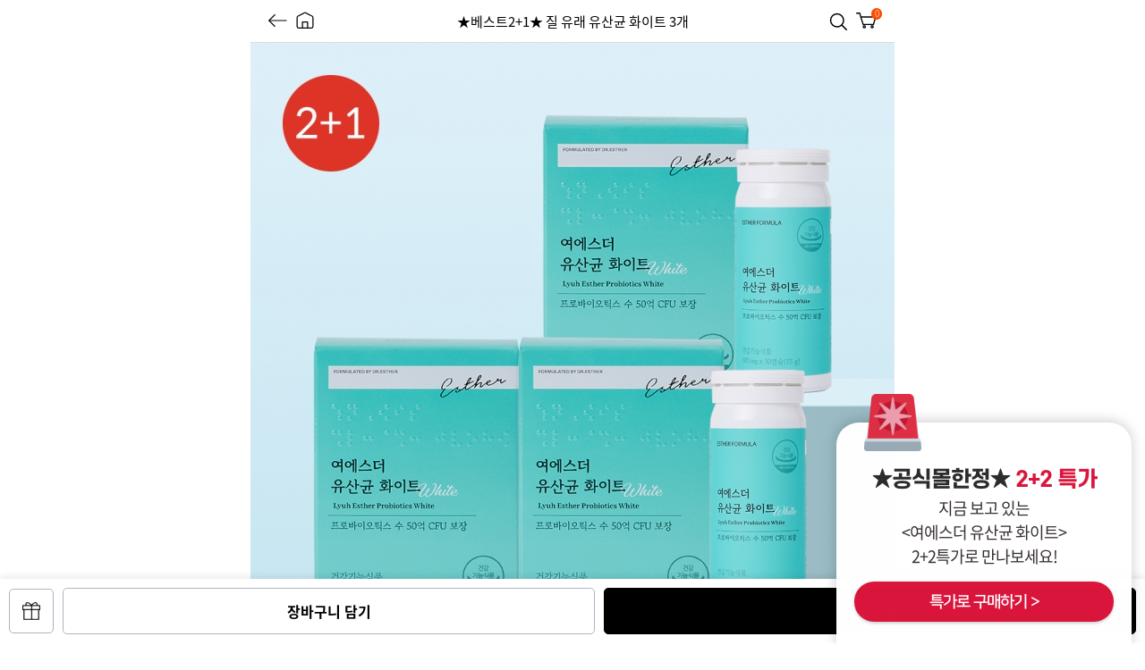

--- FILE ---
content_type: text/html; charset=UTF-8
request_url: https://m.esthermall.co.kr/goods/goods_view.php?goodsNo=14043
body_size: 71806
content:
<!doctype html>
<html lang="ko">
<head>
	<title>★베스트2+1★ 질 유래 유산균 화이트 3개</title>
	<meta charset="utf-8" />
	<meta name="author" content="" />
	<meta name="description" content="여에스더 박사의 프리미엄 건강기능식품 에스더포뮬러" />
	<meta name="keywords" content="에스더포뮬러 유산균,여에스더 유산균화이트,여에스더유산균화이트,화이트유산균,화이트 유산균,에스더포뮬러 질유래유산균,여에스더 질유래유산균,50억유산균,50억마리유산균,50억CFU,프로바이오틱스,질유래 유산균,질 유래 유산균,여성 질유래 유산균,질 유래 특허 유산균,모유 유래 유산균,장 건강,장건강,배변활동,프로바이오틱스 추천,유산균 추천,생유산균,캡슐 유산균,실온보관 유산균" />
	<meta name="csrf-token" content="MTc2ODM5NjMwNzE3NDgzNTg0Mjc5NTQwNDk0ODUwODM0NjAxNzg3MDEx" />
	<meta name="viewport" content="width=device-width, initial-scale=1.0, user-scalable=no" />
	<meta name="format-detection" content="telephone=no" />
	<meta name="apple-mobile-web-app-capable" content="yes" />
	<meta name="apple-mobile-web-app-status-bar-style" content="black-translucent" />



	<meta property="og:type" content="product">
	<meta property="og:title" content="★베스트2+1★ 질 유래 유산균 화이트 3개">
	<meta property="og:image" content="https://godomall.speedycdn.net/d38889e2d902ed3dcc124f1c31cbbf35/goods/14043/image/detail/14043_detail_026.jpg">
	<meta property="og:url" content="https://m.esthermall.co.kr/goods/goods_view.php?goodsNo=14043">
	<meta property="og:description" content="에스더몰">
	<meta name="twitter:card" content="summary">
	<meta name="twitter:title" content="★베스트2+1★ 질 유래 유산균 화이트 3개">
	<meta name="twitter:image" content="https://godomall.speedycdn.net/d38889e2d902ed3dcc124f1c31cbbf35/goods/14043/image/detail/14043_detail_026.jpg">

	<link rel="icon" href="/data/common/favicon.ico" type="image/x-icon" />

	<link rel="apple-touch-icon-precomposed" href="/data/mobile/defaultShopIcon.png" />
	<link rel="shortcut icon" href="/data/mobile/defaultShopIcon.png">
	<!--<link type="text/css" rel="stylesheet" href="/data/skin/mobile/moment/css/plugins/sidebarEffects.css?ts=1618896614">-->
	<link type="text/css" rel="stylesheet" href="/data/skin/mobile/moment/css/plugins/modalEffects.css?ts=1690275311">
	<link type="text/css" rel="stylesheet" href="/data/skin/mobile/moment/css/plugins/multiMenuEffects.css?ts=1618896614">
	<link type="text/css" rel="stylesheet" href="/data/skin/mobile/moment/css/gd_reset.css?ts=1618896614" />
	<link type="text/css" rel="stylesheet" href="/data/skin/mobile/moment/css/gd_layout.css?ts=1702435566" />
	<link type="text/css" rel="stylesheet" href="/data/skin/mobile/moment/css/gd_common.css?ts=1715840967" />
	<link type="text/css" rel="stylesheet" href="/data/skin/mobile/moment/css/gd_button.css?ts=1712810928" />
	<link type="text/css" rel="stylesheet" href="/data/skin/mobile/moment/css/proc/proc.css?ts=1695025306" />
	<link type="text/css" rel="stylesheet" href="/data/skin/mobile/moment/css/event/event.css?ts=1735801036" />
	<link type="text/css" rel="stylesheet" href="/data/skin/mobile/moment/css/goods/goods.css?ts=1698046874" />
	<!-- 상품상세 REVIEW/Q&A CSS -->
	<link type="text/css" rel="stylesheet" href="/data/skin/mobile/moment/css/board/board.css?ts=1694062575" />

	<? [KR] 개발용 임시 css 입니다. ?>
	<link type="text/css" rel="stylesheet" href="/data/skin/mobile/moment/css/dev.css?ts=1690160942" />
	<link type="text/css" rel="stylesheet" href="/data/skin/mobile/moment/css/custom.css?ts=1761643166" />
	<link type="text/css" rel="stylesheet" href="/data/skin/mobile/moment/css/custom_joy.css?ts=1761038621" />
	<link type="text/css" rel="stylesheet" href="/data/skin/mobile/moment/css/custom_lilly.css?ts=1761643173" />


	<script type="text/javascript">
        var json_locale_data = {"domain":"messages","locale_data":{"messages":{"":{"lang":"ATF","plural-forms":"nplurals=1; plural=0"}}}}
	</script>
	<script type="text/javascript" src="/data/skin/mobile/moment/js/gd_gettext.js?ts=1618896614"></script>
	<script type="text/javascript" src="/data/skin/mobile/moment/js/vendor/modernizr.custom.js?ts=1618896614"></script>
	<script type="text/javascript" src="/data/skin/mobile/moment/js/vendor/underscore-min.js?ts=1618896614"></script>
	<script type="text/javascript" src="/data/skin/mobile/moment/js/jquery/jquery.min.js?ts=1618896614"></script>
	<script type="text/javascript" src="/data/skin/mobile/moment/js/numeral/numeral.min.js?ts=1618896614"></script>
	<script type="text/javascript" src="/data/skin/mobile/moment/js/global/accounting.min.js?ts=1618896614"></script>
	<script type="text/javascript" src="/data/skin/mobile/moment/js/global/money.min.js?ts=1618896614"></script>
	<script type="text/javascript" src="/data/skin/mobile/moment/js/jquery/validation/jquery.validate.min.js?ts=1618896614"></script>
	<script type="text/javascript" src="/data/skin/mobile/moment/js/jquery/validation/additional-methods.min.js?ts=1618896614"></script>
	<script type="text/javascript" src="/data/skin/mobile/moment/js/copyclipboard/clipboard.min.js?ts=1618896614"></script>
	<script type="text/javascript" src="/data/skin/mobile/moment/js/iscroll/iscroll.js?ts=1618896614"></script>



<!--	<link-->
<!--			rel="stylesheet"-->
<!--			href="https://cdn.jsdelivr.net/npm/swiper@11/swiper-bundle.min.css"-->
<!--	/>-->

<!--	<script src="https://cdn.jsdelivr.net/npm/swiper@11/swiper-bundle.min.js"></script>-->

	<link type="text/css" rel="stylesheet" href="/data/skin/mobile/moment/css/swiper-bundle.css?ts=1714612629" />
	<script type="text/javascript" src="/data/skin/mobile/moment/js/swiper-bundle.min.js?ts=1714612589"></script>

	<!-- [KR] 카카오톡 공유하기 스크립트 로드 -->
	
	<script type="text/javascript">
        // 고도몰5 상점대표 도메인
        var gdGlobalHomeUri = 'https://m.esthermall.co.kr:443/';

        // 고도몰5 통화정책
        var gdCurrencyDecimal = 0;
        var gdCurrencyDecimalFormat = '0';
        var gdCurrencyCode = 'KRW';
        var gdCurrencyAddDecimal = 0;
        var gdCurrencyAddDecimalFormat = '';
        var gdCurrencyAddCode = '';
        var gdLocale = 'ko';
        var gdCurrencySymbol = '';
        var gdCurrencyString = '원';

        // 환율변환 정책
        fx.base = "KRW";
        fx.settings = {
            from : "KRW",
            to : gdCurrencyCode
        };
        fx.rates = {
            "KRW" : 1,
            "USD" : 0.001,
            "CNY" : 0.010,
            "JPY" : 0.100,
            "EUR" : 0.001,
        }
	</script>
	<script type="text/javascript" src="/data/skin/mobile/moment/js/gd_common.js?ts=1763001134"></script>
	<script type="text/javascript" src="/data/skin/mobile/moment/js/gd_ui.js?ts=1720593374"></script>
	<script type="text/javascript" src="/data/skin/mobile/moment/js/moment/moment.js"></script>
	<script type="text/javascript" src="/data/skin/front/moment/js/moment/locale/ko.js"></script>
	<script type="text/javascript" src="/data/skin/mobile/moment/js/jquery/datetimepicker/bootstrap-datetimepicker.min.js"></script>


	<style type="text/css">
		body {
		}

		/* body > #wrap > #top : 상단 영역 */
		header .header_box{
		}

		/* body > #wrap > #container : 메인 영역 */
		#container {
		}
	</style>

	<script type="text/javascript" src="https://wcs.naver.net/wcslog.js"></script>
<script type="text/javascript" src="/data/skin/front/moment/js/naver/naverCommonInflowScript.js?Path=/goods/goods_view.php&amp;Referer=&amp;AccountID=s_15f31f60a892&amp;Inflow=m.esthermall.co.kr" id="naver-common-inflow-script"></script>
<script src="//godomall-storage.cdn-nhncommerce.com/godomall-sdk/0.3.0/godomall-sdk.js" onload="GodomallSDK.setup('foUiB2RsSfSwY6HZD+7hGg==', 'crhugH1nSDSV7Ia8Xap+uszdTDKwqX8kA0tTTd7gitrN3cNdw5a9yjVjL7je+XEKR4ZeKN9tNayO9+p1M470Mfe+WNdtk2AOgBpUh0shBT26cvhfP5fqMY49cgXSIpSK2x9JeJoSHZNdGtAajhzIPg==')"></script><meta name="naver-site-verification" content="e29104cc9454c364ba82ad7e15b5fec28a2f6954" /><!-- Google Tag Manager -->
<script>(function(w,d,s,l,i){w[l]=w[l]||[];w[l].push({'gtm.start':
new Date().getTime(),event:'gtm.js'});var f=d.getElementsByTagName(s)[0],
j=d.createElement(s),dl=l!='dataLayer'?'&l='+l:'';j.async=true;j.src=
'https://www.googletagmanager.com/gtm.js?id='+i+dl;f.parentNode.insertBefore(j,f);
})(window,document,'script','dataLayer','GTM-TS3992QF');</script>
<!-- End Google Tag Manager -->


<!--crazy egg meta태그 뒤에 넣어야하여 이 위치에 삽입함--> 
<script type="text/javascript" src="//script.crazyegg.com/pages/scripts/0124/0515.js" async="async"></script><!-- Danggeun Market Code -->
<script src="https://karrot-pixel.business.daangn.com/0.2/karrot-pixel.umd.js"></script>
<script>
  window.karrotPixel.init('1719239858522900001');
  window.karrotPixel.track('ViewPage');
</script>
<!-- End Danggeun Market Code --><!-- Facebook Pixel Code -->
        <script>
        !function(f,b,e,v,n,t,s){if(f.fbq)return;n=f.fbq=function(){n.callMethod?
        n.callMethod.apply(n,arguments):n.queue.push(arguments)};if(!f._fbq)f._fbq=n;
        n.push=n;n.loaded=!0;n.version='2.0';n.queue=[];t=b.createElement(e);t.async=!0;
        t.src=v;s=b.getElementsByTagName(e)[0];s.parentNode.insertBefore(t,s)}(window,
        document,'script','https://connect.facebook.net/en_US/fbevents.js');
        fbq('init', '1502520650053892', {}, {'agent':'plgodo'});
        fbq('track', 'PageView');
        </script>
        <noscript><img height="1" width="1" style="display:none" src="https://www.facebook.com/tr?id=1502520650053892&ev=PageView&noscript=1"/></noscript>
        <!-- DO NOT MODIFY -->
        <!-- End Facebook Pixel Code --><script type="text/javascript" src="/data/skin/mobile/moment/js/jquery/jquery-lazyload/jquery.lazyload.js"></script>

        <!-- Criteo Loader -->
        <script type="text/javascript" src="//dynamic.criteo.com/js/ld/ld.js?a=35054" async="true"></script>
        <!-- END Criteo Loader -->
        
        <!-- Criteo Script -->
        <script type="text/javascript">
            window.criteo_q = window.criteo_q || [];
            var deviceType = /iPad/.test(navigator.userAgent) ? "t" : /Mobile|iP(hone|od)|Android|BlackBerry|IEMobile|Silk/.test(navigator.userAgent) ? "m" : "d";
            window.criteo_q.push(
                { event: "setAccount", account: "35054" },
                { event: "setEmail", email: "", hash_method: "sha256" },
                { event: "setZipcode", zipcode: "" },
                { event: "setSiteType", type: deviceType },
                { event: "viewItem", item: "14043" }
            );
        </script>
        <!-- End Criteo Script -->

        <script type="text/javascript" charset="UTF-8" src="//t1.daumcdn.net/adfit/static/kp.js"></script>
        <script type="text/javascript">
            kakaoPixel('2299867485541806314').pageView();
        </script>
        <script type="text/javascript" charset="UTF-8" src="//t1.daumcdn.net/adfit/static/kp.js"></script>
        <script type="text/javascript">
            kakaoPixel('2299867485541806314').pageView();
            kakaoPixel('2299867485541806314').viewContent({
                id: '14043'
            });
        </script>
        






</head>

<body ontouchstart>



<!-- Channel Plugin Scripts -->
<script>
	function parsePureNumber(number) {
		var ch_pureNumber = number.replace(/[^0-9\.]+/g, '');
		if (ch_pureNumber === "") {
			return null;
		}
		return parseFloat(ch_pureNumber) || 0;
	}
	var settings = {
		// action banner z index is 199997 ~ 199998
		"zIndex": 100000,
		"pluginKey": "f612a4ec-caba-4c37-b1f9-a5f97eeb9aba" // 실서버 적용시 현재 키를 에스더몰꺼로 변경
	};
	(function() {
		var w = window;
		if (w.ChannelIO) {
			return (window.console.error || window.console.log || function(){})('ChannelIO script included twice.');
		}
		var ch = function() {
			ch.c(arguments);
		};
		ch.q = [];
		ch.c = function(args) {
			ch.q.push(args);
		};
		w.ChannelIO = ch;
		function l() {
			if (w.ChannelIOInitialized) {
				return;
			}
			w.ChannelIOInitialized = true;
			var s = document.createElement('script');
			s.type = 'text/javascript';
			s.async = true;
			s.src = 'https://cdn.channel.io/plugin/ch-plugin-web.js';
			s.charset = 'UTF-8';
			var x = document.getElementsByTagName('script')[0];
			x.parentNode.insertBefore(s, x);
		}
		if (document.readyState === 'complete') {
			l();
		} else if (window.attachEvent) {
			window.attachEvent('onload', l);
		} else {
			window.addEventListener('DOMContentLoaded', l, false);
			window.addEventListener('load', l, false);
		}
	})();
	if (settings && settings.memberId && settings.memberId.indexOf('=gSess.memId') >= 0) {
		console.error('You do not using godomall 5. please visit https://developers.channel.io/docs/guide-for-famous-builders and find correct one');
	} else {
		ChannelIO('boot', settings);
	}
</script>
<!-- End Channel Plugin -->


<div id="wrap">
	<!-- 추후 변경 -->
	<div class="top_area"></div>
	<div class="st-container" id="stContainter">
		<div>
			<div class="ly_pop ly_srch" id="popupSearch">
				<div class="ly_wrap">
					<!-- 검색 폼 -->
					<div id="searchLayer" class="_header_search">
	<div class="sec_top">
		<div class="layer_search_box">
			<form name="frmSearchTop" id="frmSearchTop" action="../goods/goods_search.php" method="get">
				<div>
					<legend>검색하기</legend>
					<div class="keyword_box">
						<input type="search" name="keyword" class="js_auto_focus" title="" placeholder="" id="sch" placeholder="검색어를 입력해주세요." autocomplete="off"/>
						<button type="button" class="bn_wrg erase">취소</button>
						<button type="submit" class="h_search_btn search">검색</button>
					</div>
					<button type="button" class="h_search_close_btn close">닫기</button>
				</div>
			</form>
		</div>
	</div>
	<div class="sec_row">
		<div class="popular_box inner">
			<div class="latest_search_tab " data-type="top">
				<h3 class="tit">인기검색어</h3>
			</div>
			<div class="cont latest_search_list_box dn">
				<ul class="latest_search_list list">
					<li class="popular"><a href="../goods/goods_search.php?keyword=%EC%9C%A0%EC%82%B0%EA%B7%A0">유산균</a></li>
					<li class="popular"><a href="../goods/goods_search.php?keyword=%EC%98%A4%EB%A9%94%EA%B0%803">오메가3</a></li>
					<li class="popular"><a href="../goods/goods_search.php?keyword=%EB%A7%88%EA%B7%B8%EB%84%A4%EC%8A%98">마그네슘</a></li>
					<li class="popular"><a href="../goods/goods_search.php?keyword=%EA%B5%AD%EB%AF%BC%EC%98%81%EC%96%91+%ED%94%84%EB%A1%9C%EC%A0%9D%ED%8A%B8">국민영양 프로젝트</a></li>
					<li class="popular"><a href="../goods/goods_search.php?keyword=%EC%95%8C%EB%B6%80%EB%AF%BC">알부민</a></li>
					<li class="popular"><a href="../goods/goods_search.php?keyword=%EC%BD%9C%EB%9D%BC%EA%B2%90">콜라겐</a></li>
					<li class="popular"><a href="../goods/goods_search.php?keyword=%EA%B8%80%EB%A3%A8%ED%83%80%EC%B9%98%EC%98%A8">글루타치온</a></li>
					<li class="popular"><a href="../goods/goods_search.php?keyword=%EB%A3%A8%ED%85%8C%EC%9D%B8">루테인</a></li>
					<li class="popular"><a href="../goods/goods_search.php?keyword=%EC%BD%94%ED%81%90%ED%85%90">코큐텐</a></li>
					<li class="popular"><a href="../goods/goods_search.php?keyword=%EC%BD%98%EB%93%9C%EB%A1%9C%EC%9D%B4%EC%B9%9C">콘드로이친</a></li>
				</ul>
			</div>
		</div>

	
		<div class="category_box inner">
			<!-- [KR] 카테고리 리스트 출력 -->
			<h3 class="tit">
				카테고리
			</h3>
			<ul class="list">
				<li>
					<a href="/goods/goods_list.php?cateCd=302016&ifdotrk_campaign=category&ifdotrk_slot=searchbar_category&ifdotrk_material=probiotics&ifdotrk_rest=">
						<div class="txt">유산균</div>
						<div class="img"><img class="gd_image_lazy" src="data:image/png,iVBORw0KGgoAAAANSUhEUgAAAAEAAAABCAQAAAC1HAwCAAAAC0lEQVR42mNkYAAAAAYAAjCB0C8AAAAASUVORK5CYII=" data-original="/data/category/009001_cateImg_mainCategoryBest.svg"></div>
						<div class="arr"></div>
					</a>
				</li>
				<li>
					<a href="/goods/goods_list.php?cateCd=301003&ifdotrk_campaign=category&ifdotrk_slot=searchbar_category&ifdotrk_material=joint&ifdotrk_rest=">
						<div class="txt">관절·연골</div>
						<div class="img"><img class="gd_image_lazy" src="data:image/png,iVBORw0KGgoAAAANSUhEUgAAAAEAAAABCAQAAAC1HAwCAAAAC0lEQVR42mNkYAAAAAYAAjCB0C8AAAAASUVORK5CYII=" data-original="/data/category/009002_cateImg_mainCategoryBest.svg"></div>
						<div class="arr"></div>
					</a>
				</li>
				<li>
					<a href="/goods/goods_list.php?cateCd=301005&ifdotrk_campaign=category&ifdotrk_slot=searchbar_category&ifdotrk_material=innerbeauty&ifdotrk_rest=">
						<div class="txt">이너뷰티</div>
						<div class="img"><img class="gd_image_lazy" src="data:image/png,iVBORw0KGgoAAAANSUhEUgAAAAEAAAABCAQAAAC1HAwCAAAAC0lEQVR42mNkYAAAAAYAAjCB0C8AAAAASUVORK5CYII=" data-original="/data/category/009003_cateImg_mainCategoryBest.svg"></div>
						<div class="arr"></div>
					</a>
				</li>
				<li>
					<a href="/goods/goods_list.php?cateCd=301015&ifdotrk_campaign=category&ifdotrk_slot=searchbar_category&ifdotrk_material=diet&ifdotrk_rest=">
						<div class="txt">다이어트·슬림</div>
						<div class="img"><img class="gd_image_lazy" src="data:image/png,iVBORw0KGgoAAAANSUhEUgAAAAEAAAABCAQAAAC1HAwCAAAAC0lEQVR42mNkYAAAAAYAAjCB0C8AAAAASUVORK5CYII=" data-original="/data/category/009008_cateImg_mainCategoryBest.svg"></div>
						<div class="arr"></div>
					</a>
				</li>
				<li>
					<a href="/goods/goods_list.php?cateCd=301004&ifdotrk_campaign=category&ifdotrk_slot=searchbar_category&ifdotrk_material=fatigue&ifdotrk_rest=">
						<div class="txt">피로개선·활력</div>
						<div class="img"><img class="gd_image_lazy" src="data:image/png,iVBORw0KGgoAAAANSUhEUgAAAAEAAAABCAQAAAC1HAwCAAAAC0lEQVR42mNkYAAAAAYAAjCB0C8AAAAASUVORK5CYII=" data-original="/data/category/009010_cateImg_mainCategoryBest.svg"></div>
						<div class="arr"></div>
					</a>
				</li>
				<li>
					<a href="/goods/goods_list.php?cateCd=301010&ifdotrk_campaign=category&ifdotrk_slot=searchbar_category&ifdotrk_material=immunity&ifdotrk_rest=">
						<div class="txt">면역</div>
						<div class="img"><img class="gd_image_lazy" src="data:image/png,iVBORw0KGgoAAAANSUhEUgAAAAEAAAABCAQAAAC1HAwCAAAAC0lEQVR42mNkYAAAAAYAAjCB0C8AAAAASUVORK5CYII=" data-original="/data/category/009015_cateImg_mainCategoryBest.svg"></div>
						<div class="arr"></div>
					</a>
				</li>
				<li>
					<a href="/goods/goods_list.php?cateCd=301006&ifdotrk_campaign=category&ifdotrk_slot=searchbar_category&ifdotrk_material=eyecare&ifdotrk_rest=">
						<div class="txt">눈건강</div>
						<div class="img"><img class="gd_image_lazy" src="data:image/png,iVBORw0KGgoAAAANSUhEUgAAAAEAAAABCAQAAAC1HAwCAAAAC0lEQVR42mNkYAAAAAYAAjCB0C8AAAAASUVORK5CYII=" data-original="/data/category/009004_cateImg_mainCategoryBest.svg"></div>
						<div class="arr"></div>
					</a>
				</li>
				<li>
					<a href="/goods/goods_list.php?cateCd=301007&ifdotrk_campaign=category&ifdotrk_slot=searchbar_category&ifdotrk_material=liver&ifdotrk_rest=">
						<div class="txt">간·위건강</div>
						<div class="img"><img class="gd_image_lazy" src="data:image/png,iVBORw0KGgoAAAANSUhEUgAAAAEAAAABCAQAAAC1HAwCAAAAC0lEQVR42mNkYAAAAAYAAjCB0C8AAAAASUVORK5CYII=" data-original="/data/category/009005_cateImg_mainCategoryBest.svg"></div>
						<div class="arr"></div>
					</a>
				</li>
				<li>
					<a href="/goods/goods_list.php?cateCd=301016&ifdotrk_campaign=category&ifdotrk_slot=searchbar_category&ifdotrk_material=menopause&ifdotrk_rest=">
						<div class="txt">갱년기</div>
						<div class="img"><img class="gd_image_lazy" src="data:image/png,iVBORw0KGgoAAAANSUhEUgAAAAEAAAABCAQAAAC1HAwCAAAAC0lEQVR42mNkYAAAAAYAAjCB0C8AAAAASUVORK5CYII=" data-original="/data/category/009009_cateImg_mainCategoryBest.svg"></div>
						<div class="arr"></div>
					</a>
				</li>
				<li>
					<a href="/goods/goods_list.php?cateCd=301012&ifdotrk_campaign=category&ifdotrk_slot=searchbar_category&ifdotrk_material=bloodflow&ifdotrk_rest=">
						<div class="txt">혈행개선</div>
						<div class="img"><img class="gd_image_lazy" src="data:image/png,iVBORw0KGgoAAAANSUhEUgAAAAEAAAABCAQAAAC1HAwCAAAAC0lEQVR42mNkYAAAAAYAAjCB0C8AAAAASUVORK5CYII=" data-original="/data/category/009007_cateImg_mainCategoryBest.svg"></div>
						<div class="arr"></div>
					</a>
				</li>
				<li>
					<a href="/goods/goods_list.php?cateCd=301020&ifdotrk_campaign=category&ifdotrk_slot=searchbar_category&ifdotrk_material=forwomen&ifdotrk_rest=">
						<div class="txt">For 여성</div>
						<div class="img"><img class="gd_image_lazy" src="data:image/png,iVBORw0KGgoAAAANSUhEUgAAAAEAAAABCAQAAAC1HAwCAAAAC0lEQVR42mNkYAAAAAYAAjCB0C8AAAAASUVORK5CYII=" data-original="/data/category/009011_cateImg_mainCategoryBest.svg"></div>
						<div class="arr"></div>
					</a>
				</li>
				<li>
					<a href="/goods/goods_list.php?cateCd=301018&ifdotrk_campaign=category&ifdotrk_slot=searchbar_category&ifdotrk_material=formen&ifdotrk_rest=">
						<div class="txt">For 남성</div>
						<div class="img"><img class="gd_image_lazy" src="data:image/png,iVBORw0KGgoAAAANSUhEUgAAAAEAAAABCAQAAAC1HAwCAAAAC0lEQVR42mNkYAAAAAYAAjCB0C8AAAAASUVORK5CYII=" data-original="/data/category/009012_cateImg_mainCategoryBest.svg"></div>
						<div class="arr"></div>
					</a>
				</li>
				<li>
					<a href="/goods/goods_list.php?cateCd=301033&ifdotrk_campaign=category&ifdotrk_slot=searchbar_category&ifdotrk_material=haircare&ifdotrk_rest=">
						<div class="txt">헤어케어</div>
						<div class="img"><img class="gd_image_lazy" src="data:image/png,iVBORw0KGgoAAAANSUhEUgAAAAEAAAABCAQAAAC1HAwCAAAAC0lEQVR42mNkYAAAAAYAAjCB0C8AAAAASUVORK5CYII=" data-original="/data/category/009013_cateImg_mainCategoryBest.png"></div>
						<div class="arr"></div>
					</a>
				</li>
				<li>
					<a href="/goods/goods_list.php?cateCd=301023&ifdotrk_campaign=category&ifdotrk_slot=searchbar_category&ifdotrk_material=skincare&ifdotrk_rest=">
						<div class="txt">스킨케어</div>
						<div class="img"><img class="gd_image_lazy" src="data:image/png,iVBORw0KGgoAAAANSUhEUgAAAAEAAAABCAQAAAC1HAwCAAAAC0lEQVR42mNkYAAAAAYAAjCB0C8AAAAASUVORK5CYII=" data-original="/data/category/009014_cateImg_mainCategoryBest.png"></div>
						<div class="arr"></div>
					</a>
				</li>
			</ul>
			<!-- // [KR] 카테고리 리스트 출력 -->
		</div>

		<script>
			$(function () {
				$('.top_search').bind('click', function () {
					$('#searchLayer .category_box').find('img.gd_image_lazy').lazyload().removeClass('gd_image_lazy');
				})
			})
		</script>
	
	</div>

</div>
<!-- //layer_search -->
					<!-- 검색 폼 -->
				</div>
			</div>
			<div class="ly_pop ly_cover" id="popupBoard"></div>
			<div class="ly_pop ly_cover" id="popupBoardWrite"></div>
			<div class="ly_pop ly_cover" id="popupBoardView"></div>
			<div class="ly_pop ly_effect_3" id="popupOption"></div>
			<div class="ly_pop ly_effect_3" id="popupCouponApply"></div>
			<div class="ly_pop ly_effect_3" id="popupSelectGoods"></div><!--게시판 상품연동-->
			<div class="ly_pop ly_effect_3" id="popupShippingGoodsSelect"></div>
			<div class="ly_pop ly_cover" id="popupCoupon"></div>
			<div class="ly_pop ly_effect_3" id="popupDetailInfo"></div>
			<div class="ly_pop ly_effect_3" id="popupGhostDepositor"></div>
			<div class="ly_pop ly_effect_3" id="popupAlikeSearch"></div>
			<div class="ly_overlay"></div>

		</div>

<header id="header">
	<div class="header_cont">
		<div class="sec_top sub">
			<div class="page_prev">
				<a href="" class="js_bn_back">
					<svg xmlns="http://www.w3.org/2000/svg" width="30" height="30" viewBox="0 0 30 30">
						<g transform="translate(-20 -66)">
						<rect width="30" height="30" transform="translate(20 66)" fill="none"/>
						<path d="M28,71.486l-8,8,8,8" transform="translate(1 1.514)" fill="none" stroke="#000" stroke-linecap="round" stroke-linejoin="round" stroke-width="1.5"/>
						<path d="M21.373,81H45.035" fill="none" stroke="#000" stroke-linecap="round" stroke-width="1.5"/>
						</g>
					</svg>
				</a>
				<a href="/">
					<svg xmlns="http://www.w3.org/2000/svg" width="30" height="30" viewBox="0 0 30 30">
						<g transform="translate(-20 -66)">
						  <rect width="30" height="30" transform="translate(20 66)" fill="none"/>
						  <g transform="translate(-369.926 -195.529)">
							<path d="M415.926,272.192v12.783a2,2,0,0,1-2,2h-18a2,2,0,0,1-2-2V272.192a2,2,0,0,1,1.08-1.776l9-4.663a2.005,2.005,0,0,1,1.84,0l9,4.663A2,2,0,0,1,415.926,272.192Z" fill="none" stroke="#000" stroke-linecap="round" stroke-linejoin="round" stroke-width="1.5"/>
							<path d="M408.426,286.475v-8h-7v8" fill="none" stroke="#000" stroke-linecap="round" stroke-linejoin="round" stroke-width="1.5"/>
						  </g>
						</g>
					</svg>
				</a>
			</div>
			<div class="page_tit">
				<a href="#" class="js_page_reload goods/goods_view">
						★베스트2+1★ 질 유래 유산균 화이트 3개
				</a>
			</div>
			<div class="page_link">
				<a href="Javascript: void(0);" class="top_search bn_srch">검색</a>
				<a href="../order/cart.php" class="btn_cart">
					<svg xmlns="http://www.w3.org/2000/svg" width="25.501" height="24" viewBox="0 0 25.501 24">
						<g transform="translate(-1651.499 -114)">
						<rect width="24" height="24" transform="translate(1653 114)" fill="none"/>
						<g transform="translate(1639.963 97.448)">
							<path d="M12.286,19.6h3.839l1.28,4.639H35.786l-2.7,9.052H20.313l-2.908-9.052" transform="translate(0 0)" fill="none" stroke="#000" stroke-linecap="round" stroke-linejoin="round" stroke-width="1.5"/>
							<path d="M25.8,41.244a1.28,1.28,0,1,1-1.279-1.292A1.285,1.285,0,0,1,25.8,41.244Z" transform="translate(-2.782 -5.031)" fill="none" stroke="#000" stroke-linecap="round" stroke-linejoin="round" stroke-width="1.5"/>
							<path d="M38.795,41.244a1.28,1.28,0,1,1-1.279-1.292A1.285,1.285,0,0,1,38.795,41.244Z" transform="translate(-6.083 -5.031)" fill="none" stroke="#000" stroke-linecap="round" stroke-linejoin="round" stroke-width="1.5"/>
						</g>
						</g>
					</svg>
					<strong class="js_geek_cart_cnt dn"></strong>
					<script>
						// [KR] 장바구니 개수 가져오기
						$.ajax({
							url: '/order/cart_ps?mode=getMallCartCnt',
							method: 'post',
							success: function (res) {
								$('.js_geek_cart_cnt').text(numeral(res.cnt).format()).removeClass('dn');
							}
						})
					</script>
				</a>
			</div>
		</div>



	</div>

	<!-- [KR] 모바일 사이드 메뉴 카테고리 탭 메뉴 출력 시작 -->
	<div>
		<style>
    .tab-menu-area {display:none;}
    .tab-menu-area.on {display:block; position: fixed; background:white; position:fixed; height: calc(100% - 150px); height: -webkit-calc(100% - 150px); z-index:100; width:100%; bottom:0px; overflow:scroll;}
    .tab-menu { display: flex; flex-direction: column; margin-bottom:100px; }
    .tab-menu-list { display: flex; position:fixed; justify-content: space-between; align-items: center; list-style: none; padding: 0; margin: 0; background:white; }
    .tab-menu-item { padding: 10px; border: 1px solid #ccc; border-bottom: none; cursor: pointer; }
    .tab-menu-item.active { background-color: #eee; }
    .tab-menu-item:hover { background-color: #f5f5f5; }
    .tab-menu-item a { text-decoration: none; color: #333; }
    .tab-content { margin-top: -1px; border: 1px solid #ccc; padding: 10px; }
    /*.tab-pane { display: none; }*/
    .tab-pane { padding:30px; padding-top:50px; font-size:16px;flex-wrap:wrap; }
    .tab-pane-child { display: inline-block; margin:10px 0 0 10px; flex-grow: 1; height:100px; width: calc(100% * (1/4) - 10px - 1px); }
    .tab-pane ul li{ padding:10px; }
    .tab-pane.active { display: block; }
</style>

<div class="tab-menu-area">
    <div class="tab-menu">
        <ul class="tab-menu-list">
            <li class="tab-menu-item tab1 tabs"><a href="#tab1">----여기먼저등록후"바로가기"필수</a></li>
            <li class="tab-menu-item tab2 tabs"><a href="#tab2">★일반상품</a></li>
            <li class="tab-menu-item tab3 tabs"><a href="#tab3">--[팩]기본 카테고리</a></li>
            <li class="tab-menu-item tab4 tabs"><a href="#tab4">[팩]소분단품★</a></li>
            <li class="tab-menu-item tab5 tabs"><a href="#tab5">[팩]쉬운한팩★</a></li>
            <li class="tab-menu-item tab6 tabs"><a href="#tab6">[팩]번들팩★</a></li>
            <li class="tab-menu-item tab7 tabs"><a href="#tab7">[팩]합배송★</a></li>
            <li class="tab-menu-item tab8 tabs"><a href="#tab8">--------------</a></li>
            <li class="tab-menu-item tab9 tabs"><a href="#tab9">일반_대용량</a></li>
            <li class="tab-menu-item tab10 tabs"><a href="#tab10">일반_프로모션</a></li>
            <li class="tab-menu-item tab11 tabs"><a href="#tab11">일반_재활용</a></li>
            <li class="tab-menu-item tab12 tabs"><a href="#tab12">온라인특가</a></li>
            <li class="tab-menu-item tab13 tabs"><a href="#tab13">온라인특가(EP연동X)</a></li>
            <li class="tab-menu-item tab14 tabs"><a href="#tab14">타임딜NOEP</a></li>
            <li class="tab-menu-item tab15 tabs"><a href="#tab15">타임딜EP</a></li>
            <li class="tab-menu-item tab16 tabs"><a href="#tab16">티비특가NOEP</a></li>
            <li class="tab-menu-item tab17 tabs"><a href="#tab17">티비특가EP</a></li>
            <li class="tab-menu-item tab18 tabs"><a href="#tab18">프로모션운영중</a></li>
            <li class="tab-menu-item tab19 tabs"><a href="#tab19">공구제품</a></li>
            <li class="tab-menu-item tab20 tabs"><a href="#tab20">공구(임시)</a></li>
            <li class="tab-menu-item tab21 tabs"><a href="#tab21">콜전용</a></li>
            <li class="tab-menu-item tab22 tabs"><a href="#tab22">----판매용X</a></li>
            <li class="tab-menu-item tab23 tabs"><a href="#tab23">일반상품미운영</a></li>
            <li class="tab-menu-item tab24 tabs"><a href="#tab24">사은품</a></li>
            <li class="tab-menu-item tab25 tabs"><a href="#tab25">메디스턴</a></li>
            <li class="tab-menu-item tab26 tabs"><a href="#tab26">리뷰보존</a></li>
            <li class="tab-menu-item tab27 tabs"><a href="#tab27">리뷰보존2</a></li>
            <li class="tab-menu-item tab28 tabs"><a href="#tab28">리뷰보존3</a></li>
            <li class="tab-menu-item tab29 tabs"><a href="#tab29">-----[몰]노출카테고리</a></li>
            <li class="tab-menu-item tab30 tabs"><a href="#tab30">-- [긱] 리뉴얼 전체카테고리 --</a></li>
            <li class="tab-menu-item tab31 tabs"><a href="#tab31">고민별</a></li>
            <li class="tab-menu-item tab32 tabs"><a href="#tab32">성분별</a></li>
            <li class="tab-menu-item tab33 tabs"><a href="#tab33">브랜드별</a></li>
            <li class="tab-menu-item tab34 tabs"><a href="#tab34">-- 만들어주세요 페이지 --</a></li>
            <li class="tab-menu-item tab35 tabs"><a href="#tab35">만들어주세요</a></li>
            <li class="tab-menu-item tab36 tabs"><a href="#tab36">-- 베스트 페이지 --</a></li>
            <li class="tab-menu-item tab37 tabs"><a href="#tab37">베스트</a></li>
            <li class="tab-menu-item tab38 tabs"><a href="#tab38">선물 베스트</a></li>
            <li class="tab-menu-item tab39 tabs"><a href="#tab39">-- 세일중 페이지 --</a></li>
            <li class="tab-menu-item tab40 tabs"><a href="#tab40">세일중</a></li>
            <li class="tab-menu-item tab41 tabs"><a href="#tab41">-----[팩]노출카테고리</a></li>
            <li class="tab-menu-item tab42 tabs"><a href="#tab42">[팩]직접골라담기</a></li>
            <li class="tab-menu-item tab43 tabs"><a href="#tab43">[팩]쉬운한팩</a></li>
            <li class="tab-menu-item tab44 tabs"><a href="#tab44">-- 운영용 --</a></li>
            <li class="tab-menu-item tab45 tabs"><a href="#tab45">(운영중)쿠폰불가</a></li>
            <li class="tab-menu-item tab46 tabs"><a href="#tab46">(운영중)회원만구매가능-네페불가</a></li>
            <li class="tab-menu-item tab47 tabs"><a href="#tab47">리뷰 베스트</a></li>
            <li class="tab-menu-item tab48 tabs"><a href="#tab48">세팅용카테고리</a></li>
            <li class="tab-menu-item tab49 tabs"><a href="#tab49">추석연휴 세팅용</a></li>
            <li class="tab-menu-item tab50 tabs"><a href="#tab50">임시 국민영양 배너 제외용</a></li>
            <li class="tab-menu-item tab51 tabs"><a href="#tab51">(운영중)글타페스타 타임세일</a></li>
        </ul>
        <div class="tab-content">
            <section id="tab1" class="tab-pane">
            </section>
            <section id="tab2" class="tab-pane">
            </section>
            <section id="tab3" class="tab-pane">
            </section>
            <section id="tab4" class="tab-pane">
            </section>
            <section id="tab5" class="tab-pane">
            </section>
            <section id="tab6" class="tab-pane">
            </section>
            <section id="tab7" class="tab-pane">
            </section>
            <section id="tab8" class="tab-pane">
            </section>
            <section id="tab9" class="tab-pane">
                <div class="tab-pane-child">피로개선·면역</div>
                <div class="tab-pane-child">장·유산균</div>
                <div class="tab-pane-child">피부·이너뷰티</div>
                <div class="tab-pane-child">혈압·혈당</div>
                <div class="tab-pane-child">비타민</div>
                <div class="tab-pane-child">오메가·오일</div>
                <div class="tab-pane-child">눈·간·위</div>
                <div class="tab-pane-child">관절·뼈</div>
                <div class="tab-pane-child">다이어트·헬스</div>
                <div class="tab-pane-child">여성·갱년기</div>
                <div class="tab-pane-child">기타 헬스푸드</div>
                <div class="tab-pane-child">생활용품</div>
            </section>
            <section id="tab10" class="tab-pane">
            </section>
            <section id="tab11" class="tab-pane">
            </section>
            <section id="tab12" class="tab-pane">
            </section>
            <section id="tab13" class="tab-pane">
            </section>
            <section id="tab14" class="tab-pane">
            </section>
            <section id="tab15" class="tab-pane">
            </section>
            <section id="tab16" class="tab-pane">
            </section>
            <section id="tab17" class="tab-pane">
            </section>
            <section id="tab18" class="tab-pane">
            </section>
            <section id="tab19" class="tab-pane">
            </section>
            <section id="tab20" class="tab-pane">
            </section>
            <section id="tab21" class="tab-pane">
            </section>
            <section id="tab22" class="tab-pane">
            </section>
            <section id="tab23" class="tab-pane">
            </section>
            <section id="tab24" class="tab-pane">
            </section>
            <section id="tab25" class="tab-pane">
            </section>
            <section id="tab26" class="tab-pane">
            </section>
            <section id="tab27" class="tab-pane">
            </section>
            <section id="tab28" class="tab-pane">
            </section>
            <section id="tab29" class="tab-pane">
            </section>
            <section id="tab30" class="tab-pane">
            </section>
            <section id="tab31" class="tab-pane">
                <div class="tab-pane-child"><img src='https://esther2023.cdn-nhncommerce.com/data/category/001001_cateImgMobile_goods.png' alt='장·배변·유산균'></div>
                <div class="tab-pane-child"><img src='https://esther2023.cdn-nhncommerce.com/data/category/301038_cateImgMobile_goods.png' alt='글루타치온'></div>
                <div class="tab-pane-child"><img src='https://esther2023.cdn-nhncommerce.com/data/category/301003_cateImgMobile_goods.png' alt='관절·연골'></div>
                <div class="tab-pane-child">이너뷰티</div>
                <div class="tab-pane-child">모발건강</div>
                <div class="tab-pane-child">뼈건강</div>
                <div class="tab-pane-child">풍성·영양보충</div>
                <div class="tab-pane-child">키성장</div>
                <div class="tab-pane-child">다이어트·슬림</div>
                <div class="tab-pane-child">피로개선·활력</div>
                <div class="tab-pane-child">면역</div>
                <div class="tab-pane-child">눈건강</div>
                <div class="tab-pane-child">코건강</div>
                <div class="tab-pane-child">간·위건강</div>
                <div class="tab-pane-child">갱년기</div>
                <div class="tab-pane-child">항산화</div>
                <div class="tab-pane-child">혈행·혈압·혈당</div>
                <div class="tab-pane-child">혈당조절</div>
                <div class="tab-pane-child">콜레스테롤</div>
                <div class="tab-pane-child">기억력·인지력</div>
                <div class="tab-pane-child">건강필름</div>
                <div class="tab-pane-child">헬시푸드·과채</div>
                <div class="tab-pane-child">수면·긴장완화</div>
                <div class="tab-pane-child">숙취해소</div>
                <div class="tab-pane-child">요로건강</div>
                <div class="tab-pane-child">건강식품</div>
                <div class="tab-pane-child">여성회원인기</div>
                <div class="tab-pane-child">남성회원인기</div>
                <div class="tab-pane-child">유기농야채</div>
                <div class="tab-pane-child">For 임산부</div>
                <div class="tab-pane-child">For 키즈</div>
                <div class="tab-pane-child">For 반려동물</div>
                <div class="tab-pane-child">스킨케어</div>
                <div class="tab-pane-child">바디케어</div>
                <div class="tab-pane-child">헤어케어</div>
                <div class="tab-pane-child">Y존케어</div>
                <div class="tab-pane-child">구강케어</div>
                <div class="tab-pane-child">쇼핑백·소분통</div>
            </section>
            <section id="tab32" class="tab-pane">
                <div class="tab-pane-child">유산균</div>
                <div class="tab-pane-child">오메가</div>
                <div class="tab-pane-child">비타민</div>
                <div class="tab-pane-child">미네랄</div>
                <div class="tab-pane-child">ㄱ</div>
                <div class="tab-pane-child">ㄴ</div>
                <div class="tab-pane-child">ㄷ</div>
                <div class="tab-pane-child">ㄹ</div>
                <div class="tab-pane-child">ㅁ</div>
                <div class="tab-pane-child">ㅂ</div>
                <div class="tab-pane-child">ㅅ</div>
                <div class="tab-pane-child">ㅇ</div>
                <div class="tab-pane-child">ㅈ</div>
                <div class="tab-pane-child">ㅊ</div>
                <div class="tab-pane-child">ㅋ</div>
                <div class="tab-pane-child">ㅌ</div>
                <div class="tab-pane-child">ㅍ</div>
                <div class="tab-pane-child">ㅎ</div>
                <div class="tab-pane-child">A-Z</div>
            </section>
            <section id="tab33" class="tab-pane">
                <div class="tab-pane-child">164</div>
                <div class="tab-pane-child">뉴트리원라이프</div>
                <div class="tab-pane-child">르시크릿</div>
                <div class="tab-pane-child">브렌드별테스트1</div>
                <div class="tab-pane-child">브랜드별2</div>
                <div class="tab-pane-child">브랜드별3</div>
                <div class="tab-pane-child">브랜드별4</div>
                <div class="tab-pane-child">브랜드별5</div>
                <div class="tab-pane-child">브랜드별6</div>
                <div class="tab-pane-child">브랜드별7</div>
            </section>
            <section id="tab34" class="tab-pane">
            </section>
            <section id="tab35" class="tab-pane">
                <div class="tab-pane-child">유산균</div>
                <div class="tab-pane-child">비오틴</div>
                <div class="tab-pane-child">반려견</div>
                <div class="tab-pane-child">오메가</div>
                <div class="tab-pane-child">장건강</div>
            </section>
            <section id="tab36" class="tab-pane">
            </section>
            <section id="tab37" class="tab-pane">
                <div class="tab-pane-child">판매 베스트</div>
                <div class="tab-pane-child">뷰티&라이프</div>
            </section>
            <section id="tab38" class="tab-pane">
                <div class="tab-pane-child">맞춤선물 찾기</div>
            </section>
            <section id="tab39" class="tab-pane">
            </section>
            <section id="tab40" class="tab-pane">
                <div class="tab-pane-child">10월감사제</div>
                <div class="tab-pane-child">7월빅세일</div>
                <div class="tab-pane-child">오늘만특가</div>
                <div class="tab-pane-child">창고형 빅세일</div>
                <div class="tab-pane-child">TV 속 인기상품</div>
            </section>
            <section id="tab41" class="tab-pane">
            </section>
            <section id="tab42" class="tab-pane">
                <div class="tab-pane-child">인기성분</div>
                <div class="tab-pane-child">추천팩 베스트 6</div>
                <div class="tab-pane-child">#종합영양제</div>
                <div class="tab-pane-child">#유산균</div>
                <div class="tab-pane-child">#오메가</div>
                <div class="tab-pane-child">#비타민·미네랄</div>
                <div class="tab-pane-child">장·배변</div>
                <div class="tab-pane-child">관절·연골</div>
                <div class="tab-pane-child">뼈</div>
                <div class="tab-pane-child">피부</div>
                <div class="tab-pane-child">다이어트</div>
                <div class="tab-pane-child">혈당</div>
                <div class="tab-pane-child">면역·항산화</div>
                <div class="tab-pane-child">피로·활력</div>
                <div class="tab-pane-child">눈</div>
                <div class="tab-pane-child">간</div>
                <div class="tab-pane-child">위·위점막</div>
                <div class="tab-pane-child">갱년기</div>
                <div class="tab-pane-child">혈행·혈압</div>
                <div class="tab-pane-child">두뇌·기억력</div>
                <div class="tab-pane-child">전립선·지구력</div>
            </section>
            <section id="tab43" class="tab-pane">
                <div class="tab-pane-child">10대</div>
                <div class="tab-pane-child">20대</div>
                <div class="tab-pane-child">30대</div>
                <div class="tab-pane-child">40대</div>
                <div class="tab-pane-child">50대</div>
                <div class="tab-pane-child">60대</div>
                <div class="tab-pane-child">70대 이상</div>
            </section>
            <section id="tab44" class="tab-pane">
            </section>
            <section id="tab45" class="tab-pane">
            </section>
            <section id="tab46" class="tab-pane">
            </section>
            <section id="tab47" class="tab-pane">
            </section>
            <section id="tab48" class="tab-pane">
            </section>
            <section id="tab49" class="tab-pane">
            </section>
            <section id="tab50" class="tab-pane">
            </section>
            <section id="tab51" class="tab-pane">
                <div class="tab-pane-child">7/8</div>
                <div class="tab-pane-child">7/9</div>
                <div class="tab-pane-child">7/10</div>
                <div class="tab-pane-child">7/11</div>
                <div class="tab-pane-child">7/12</div>
                <div class="tab-pane-child">7/3</div>
                <div class="tab-pane-child">7/4</div>
                <div class="tab-pane-child">7/5</div>
                <div class="tab-pane-child">7/6</div>
                <div class="tab-pane-child">7/7</div>
            </section>
        </div>
    </div>
</div>

<script>
    $('.tab-menu-area').on('scroll', function() {
        //var scrollPos = $(window).scrollTop();
        //var scrollPos = $('.tab-menu-area').scrollTop();
        var scrollPos = $('.tab-menu-area').offset().top;
        //console.log('srcollPos: ' + scrollPos);

        //console.log($('#tab1').position());
        //console.log($('#tab1').height());

        //console.log($('#tab1').offset().top + $('#tab1').height());
        //console.log($('#tab2').offset().top - 60);
        //var tab1 = $('#tab1').offset().top + $('#tab1').height();


        $('.tab-menu-area').find('section').each(function() {
            var top = $(this).offset().top - 120; // adjust the offset as needed
            //console.log(top);
            //if (scrollPos >= top) {
            if (scrollPos >= top) {
                //console.log('true');
                var id = $(this).attr('id');
                $('#tab' + id).addClass('active');
                $('.tabs a').removeClass('active');
                $('.tabs a').closest('li').removeClass('active');
                $('.tabs a[href="#' + id + '"]').addClass('active');
                $('.tabs a[href="#' + id + '"]').closest('li').addClass('active');
            }
        });
    });

    /*
    $(window).on('scroll', function() {
        var scrollPos = $(window).scrollTop();

        $('section').each(function() {
            var top = $(this).offset().top - 50; // adjust the offset as needed

            if (scrollPos >= top) {
                var id = $(this).attr('id');
                $('.tabs a').removeClass('active');
                $('.tabs a[href="#' + id + '"]').addClass('active');
            }
        });
    });
    */
</script>

<script>
    $(document).ready(function() {
        // Show the first tab by default
        $(".tab-menu-item:first").addClass("active");
        $(".tab-pane:first").addClass("active");

        // Attach click event listeners to each tab
        $(".tab-menu-item").click(function() {
            // Set the selected tab to active
            $(".tab-menu-item").removeClass("active");
            $(this).addClass("active");

            // Show the selected tab's content
            $(".tab-pane").removeClass("active");
            $($(this).find("a").attr("href")).addClass("active");
        });
    });

    /*
    tabItems.each((tabItem, tabIndex) => {
        // Attach click event listeners to each tab
        tabItem.addEventListener("click", () => {

        });
    });

     */

    // Show the first tab by default
    //selectTab(0);
</script>
	</div>
	<!-- [KR] 모바일 사이드 메뉴 카테고리 탭 메뉴 출력 종료 -->

	<style>
    #navW .tab_cont_cate .depth_02 li{
        padding: 16px 0;
    }
    #navW .tab_cont_cate .depth_02 li.active {
        background-color: #000;
        color: #fff;
    }
</style>
<nav id="navW">

    <div class="tab_tit">
        <ul class="dis_flex">
            <li class="active" onclick="show1depthCate('301')">고민별</li>
            <li  onclick="show1depthCate('302')">성분별</li>
        </ul>
        <div class="btn_box dis_flex">
            <button type="button" class="btn_close">
                <svg xmlns="http://www.w3.org/2000/svg" width="24" height="24" viewBox="0 0 24 24">
                    <g transform="translate(-1653 -114)">
                    <rect width="24" height="24" transform="translate(1653 114)" fill="none"/>
                    <g transform="translate(3.28 4.279)">
                        <path d="M1667.625,128.875l15,15" transform="translate(-13.405 -14.655)" fill="none" stroke="#000" stroke-linecap="round" stroke-width="1.5"/>
                        <path d="M1682.625,128.875l-15,15" transform="translate(-13.406 -14.656)" fill="none" stroke="#000" stroke-linecap="round" stroke-width="1.5"/>
                    </g>
                    </g>
                </svg>
            </button>
        </div>
    </div>
    <!-- 카테고리 리스트 출력하기 -->
    <div class="tab_cont_cate js-depth1 js-cateCd-301">
        <!-- 2뎁스 보여주기 -->
        <div class="depth_02">
            <ul>
                <li class="active" onclick="show2depthCate('301');$(this).siblings().removeClass('active'); $(this).addClass('active');">전체보기</li>
                <li onclick="show2depthCate('301', '301001');$(this).siblings().removeClass('active'); $(this).addClass('active');">장·배변·유산균</li>
                <li onclick="show2depthCate('301', '301038');$(this).siblings().removeClass('active'); $(this).addClass('active');">글루타치온</li>
                <li onclick="show2depthCate('301', '301003');$(this).siblings().removeClass('active'); $(this).addClass('active');">관절·연골</li>
                <li onclick="show2depthCate('301', '301005');$(this).siblings().removeClass('active'); $(this).addClass('active');">이너뷰티</li>
                <li onclick="show2depthCate('301', '301049');$(this).siblings().removeClass('active'); $(this).addClass('active');">모발건강</li>
                <li onclick="show2depthCate('301', '301027');$(this).siblings().removeClass('active'); $(this).addClass('active');">뼈건강</li>
                <li onclick="show2depthCate('301', '301026');$(this).siblings().removeClass('active'); $(this).addClass('active');">풍성·영양보충</li>
                <li onclick="show2depthCate('301', '301044');$(this).siblings().removeClass('active'); $(this).addClass('active');">키성장</li>
                <li onclick="show2depthCate('301', '301015');$(this).siblings().removeClass('active'); $(this).addClass('active');">다이어트·슬림</li>
                <li onclick="show2depthCate('301', '301004');$(this).siblings().removeClass('active'); $(this).addClass('active');">피로개선·활력</li>
                <li onclick="show2depthCate('301', '301010');$(this).siblings().removeClass('active'); $(this).addClass('active');">면역</li>
                <li onclick="show2depthCate('301', '301006');$(this).siblings().removeClass('active'); $(this).addClass('active');">눈건강</li>
                <li onclick="show2depthCate('301', '301048');$(this).siblings().removeClass('active'); $(this).addClass('active');">코건강</li>
                <li onclick="show2depthCate('301', '301007');$(this).siblings().removeClass('active'); $(this).addClass('active');">간·위건강</li>
                <li onclick="show2depthCate('301', '301016');$(this).siblings().removeClass('active'); $(this).addClass('active');">갱년기</li>
                <li onclick="show2depthCate('301', '301011');$(this).siblings().removeClass('active'); $(this).addClass('active');">항산화</li>
                <li onclick="show2depthCate('301', '301012');$(this).siblings().removeClass('active'); $(this).addClass('active');">혈행·혈압·혈당</li>
                <li onclick="show2depthCate('301', '301028');$(this).siblings().removeClass('active'); $(this).addClass('active');">콜레스테롤</li>
                <li onclick="show2depthCate('301', '301019');$(this).siblings().removeClass('active'); $(this).addClass('active');">기억력·인지력</li>
                <li onclick="show2depthCate('301', '301046');$(this).siblings().removeClass('active'); $(this).addClass('active');">헬시푸드·과채</li>
                <li onclick="show2depthCate('301', '301022');$(this).siblings().removeClass('active'); $(this).addClass('active');">수면·긴장완화</li>
                <li onclick="show2depthCate('301', '301043');$(this).siblings().removeClass('active'); $(this).addClass('active');">숙취해소</li>
                <li onclick="show2depthCate('301', '301031');$(this).siblings().removeClass('active'); $(this).addClass('active');">건강식품</li>
                <li onclick="show2depthCate('301', '301020');$(this).siblings().removeClass('active'); $(this).addClass('active');">여성회원인기</li>
                <li onclick="show2depthCate('301', '301018');$(this).siblings().removeClass('active'); $(this).addClass('active');">남성회원인기</li>
                <li onclick="show2depthCate('301', '301039');$(this).siblings().removeClass('active'); $(this).addClass('active');">유기농야채</li>
                <li onclick="show2depthCate('301', '301024');$(this).siblings().removeClass('active'); $(this).addClass('active');">For 임산부</li>
                <li onclick="show2depthCate('301', '301025');$(this).siblings().removeClass('active'); $(this).addClass('active');">For 키즈</li>
                <li onclick="show2depthCate('301', '301023');$(this).siblings().removeClass('active'); $(this).addClass('active');">스킨케어</li>
                <li onclick="show2depthCate('301', '301041');$(this).siblings().removeClass('active'); $(this).addClass('active');">바디케어</li>
                <li onclick="show2depthCate('301', '301033');$(this).siblings().removeClass('active'); $(this).addClass('active');">헤어케어</li>
                <li onclick="show2depthCate('301', '301034');$(this).siblings().removeClass('active'); $(this).addClass('active');">구강케어</li>
                <li onclick="show2depthCate('301', '301045');$(this).siblings().removeClass('active'); $(this).addClass('active');">쇼핑백·소분통</li>
            </ul>
        </div>
        <!-- 3뎁스 보여주기 -->
        <div class="depth_03">
            <div class="js-301-depth2 js-301-cateCd-301001">
                <div class="tit">
                    <img src="https://esther2023.cdn-nhncommerce.com/data/category/001001_cateImgMobile_goods.png">
                    <a href="/goods/goods_list?cateCd=301001">장·배변·유산균
                        <span class="arr"></span>
                    </a>
                </div>

                <ul>
                    <li>
                        <a href="/goods/goods_list?cateCd=301001001">프로바이오틱스</a>
                    </li>
                    <li>
                        <a href="/goods/goods_list?cateCd=301001002">프리바이오틱스</a>
                    </li>
                    <li>
                        <a href="/goods/goods_list?cateCd=301001004">차전자피·식이섬유</a>
                    </li>
                    <li>
                        <a href="/goods/goods_list?cateCd=301001005">포스트바이오틱스</a>
                    </li>
                </ul>
            </div>
            <div class="js-301-depth2 js-301-cateCd-301038">
                <div class="tit">
                    <img src="https://esther2023.cdn-nhncommerce.com/data/category/301038_cateImgMobile_goods.png">
                    <a href="/goods/goods_list?cateCd=301038">글루타치온
                        <span class="arr"></span>
                    </a>
                </div>

                <ul>
                    <li>
                        <a href="/goods/goods_list?cateCd=301038001">글루타치온 필름</a>
                    </li>
                    <li>
                        <a href="/goods/goods_list?cateCd=301038002">스킨케어</a>
                    </li>
                </ul>
            </div>
            <div class="js-301-depth2 js-301-cateCd-301003">
                <div class="tit">
                    <img src="https://esther2023.cdn-nhncommerce.com/data/category/301003_cateImgMobile_goods.png">
                    <a href="/goods/goods_list?cateCd=301003">관절·연골
                        <span class="arr"></span>
                    </a>
                </div>

                <ul>
                    <li>
                        <a href="/goods/goods_list?cateCd=301003004">콘드로이친</a>
                    </li>
                    <li>
                        <a href="/goods/goods_list?cateCd=301003006">초록입홍합</a>
                    </li>
                    <li>
                        <a href="/goods/goods_list?cateCd=301003007">엠에스엠 MSM</a>
                    </li>
                    <li>
                        <a href="/goods/goods_list?cateCd=301003009">보스웰리아</a>
                    </li>
                </ul>
            </div>
            <div class="js-301-depth2 js-301-cateCd-301005">
                <div class="tit">
                    <a href="/goods/goods_list?cateCd=301005">이너뷰티
                        <span class="arr"></span>
                    </a>
                </div>

                <ul>
                    <li>
                        <a href="/goods/goods_list?cateCd=301005002">콜라겐</a>
                    </li>
                    <li>
                        <a href="/goods/goods_list?cateCd=301005003">엘라스틴</a>
                    </li>
                    <li>
                        <a href="/goods/goods_list?cateCd=301005004">히알루론산</a>
                    </li>
                    <li>
                        <a href="/goods/goods_list?cateCd=301005013">피부유산균</a>
                    </li>
                    <li>
                        <a href="/goods/goods_list?cateCd=301005008">감마리놀렌산</a>
                    </li>
                </ul>
            </div>
            <div class="js-301-depth2 js-301-cateCd-301049">
                <div class="tit">
                    <a href="/goods/goods_list?cateCd=301049">모발건강
                        <span class="arr"></span>
                    </a>
                </div>

                <ul>
                </ul>
            </div>
            <div class="js-301-depth2 js-301-cateCd-301027">
                <div class="tit">
                    <a href="/goods/goods_list?cateCd=301027">뼈건강
                        <span class="arr"></span>
                    </a>
                </div>

                <ul>
                    <li>
                        <a href="/goods/goods_list?cateCd=301027005">칼슘</a>
                    </li>
                    <li>
                        <a href="/goods/goods_list?cateCd=301027002">비타민D·K</a>
                    </li>
                    <li>
                        <a href="/goods/goods_list?cateCd=301027004">이소플라본</a>
                    </li>
                </ul>
            </div>
            <div class="js-301-depth2 js-301-cateCd-301026">
                <div class="tit">
                    <a href="/goods/goods_list?cateCd=301026">풍성·영양보충
                        <span class="arr"></span>
                    </a>
                </div>

                <ul>
                    <li>
                        <a href="/goods/goods_list?cateCd=301026001">맥주효모·비오틴</a>
                    </li>
                    <li>
                        <a href="/goods/goods_list?cateCd=301026004">단백질</a>
                    </li>
                </ul>
            </div>
            <div class="js-301-depth2 js-301-cateCd-301044">
                <div class="tit">
                    <a href="/goods/goods_list?cateCd=301044">키성장
                        <span class="arr"></span>
                    </a>
                </div>

                <ul>
                </ul>
            </div>
            <div class="js-301-depth2 js-301-cateCd-301015">
                <div class="tit">
                    <a href="/goods/goods_list?cateCd=301015">다이어트·슬림
                        <span class="arr"></span>
                    </a>
                </div>

                <ul>
                    <li>
                        <a href="/goods/goods_list?cateCd=301015003">가르시니아</a>
                    </li>
                    <li>
                        <a href="/goods/goods_list?cateCd=301015008">카테킨·녹차추출물</a>
                    </li>
                    <li>
                        <a href="/goods/goods_list?cateCd=301015002">다이어트유산균</a>
                    </li>
                    <li>
                        <a href="/goods/goods_list?cateCd=301015006">카르니틴</a>
                    </li>
                    <li>
                        <a href="/goods/goods_list?cateCd=301015005">모로실·시서스</a>
                    </li>
                    <li>
                        <a href="/goods/goods_list?cateCd=301015007">그린커피빈</a>
                    </li>
                    <li>
                        <a href="/goods/goods_list?cateCd=301015011">파비플로라</a>
                    </li>
                    <li>
                        <a href="/goods/goods_list?cateCd=301015010">잔티젠·돌외잎</a>
                    </li>
                </ul>
            </div>
            <div class="js-301-depth2 js-301-cateCd-301004">
                <div class="tit">
                    <a href="/goods/goods_list?cateCd=301004">피로개선·활력
                        <span class="arr"></span>
                    </a>
                </div>

                <ul>
                    <li>
                        <a href="/goods/goods_list?cateCd=301004004">종합비타민</a>
                    </li>
                    <li>
                        <a href="/goods/goods_list?cateCd=301004005">비타민B군</a>
                    </li>
                    <li>
                        <a href="/goods/goods_list?cateCd=301004006">벤포티아민</a>
                    </li>
                    <li>
                        <a href="/goods/goods_list?cateCd=301004001">홍삼</a>
                    </li>
                </ul>
            </div>
            <div class="js-301-depth2 js-301-cateCd-301010">
                <div class="tit">
                    <a href="/goods/goods_list?cateCd=301010">면역
                        <span class="arr"></span>
                    </a>
                </div>

                <ul>
                    <li>
                        <a href="/goods/goods_list?cateCd=301010009">종합비타민</a>
                    </li>
                    <li>
                        <a href="/goods/goods_list?cateCd=301010004">알로에겔·아연</a>
                    </li>
                    <li>
                        <a href="/goods/goods_list?cateCd=301010002">베타글루칸</a>
                    </li>
                    <li>
                        <a href="/goods/goods_list?cateCd=301010006">홍삼</a>
                    </li>
                </ul>
            </div>
            <div class="js-301-depth2 js-301-cateCd-301006">
                <div class="tit">
                    <a href="/goods/goods_list?cateCd=301006">눈건강
                        <span class="arr"></span>
                    </a>
                </div>

                <ul>
                    <li>
                        <a href="/goods/goods_list?cateCd=301006001">오메가3</a>
                    </li>
                    <li>
                        <a href="/goods/goods_list?cateCd=301006002">루테인·지아잔틴</a>
                    </li>
                    <li>
                        <a href="/goods/goods_list?cateCd=301006003">아스타잔틴</a>
                    </li>
                </ul>
            </div>
            <div class="js-301-depth2 js-301-cateCd-301048">
                <div class="tit">
                    <a href="/goods/goods_list?cateCd=301048">코건강
                        <span class="arr"></span>
                    </a>
                </div>

                <ul>
                </ul>
            </div>
            <div class="js-301-depth2 js-301-cateCd-301007">
                <div class="tit">
                    <a href="/goods/goods_list?cateCd=301007">간·위건강
                        <span class="arr"></span>
                    </a>
                </div>

                <ul>
                    <li>
                        <a href="/goods/goods_list?cateCd=301007001">밀크씨슬</a>
                    </li>
                    <li>
                        <a href="/goods/goods_list?cateCd=301007004">그린세라·꾸지뽕</a>
                    </li>
                </ul>
            </div>
            <div class="js-301-depth2 js-301-cateCd-301016">
                <div class="tit">
                    <a href="/goods/goods_list?cateCd=301016">갱년기
                        <span class="arr"></span>
                    </a>
                </div>

                <ul>
                    <li>
                        <a href="/goods/goods_list?cateCd=301016001">회화나무추출물</a>
                    </li>
                    <li>
                        <a href="/goods/goods_list?cateCd=301016002">피크노제놀</a>
                    </li>
                    <li>
                        <a href="/goods/goods_list?cateCd=301016003">루바브</a>
                    </li>
                </ul>
            </div>
            <div class="js-301-depth2 js-301-cateCd-301011">
                <div class="tit">
                    <a href="/goods/goods_list?cateCd=301011">항산화
                        <span class="arr"></span>
                    </a>
                </div>

                <ul>
                    <li>
                        <a href="/goods/goods_list?cateCd=301011003">비타민C</a>
                    </li>
                    <li>
                        <a href="/goods/goods_list?cateCd=301011001">코엔자임Q10</a>
                    </li>
                    <li>
                        <a href="/goods/goods_list?cateCd=301011002">프로폴리스·셀레늄</a>
                    </li>
                </ul>
            </div>
            <div class="js-301-depth2 js-301-cateCd-301012">
                <div class="tit">
                    <a href="/goods/goods_list?cateCd=301012">혈행·혈압·혈당
                        <span class="arr"></span>
                    </a>
                </div>

                <ul>
                    <li>
                        <a href="/goods/goods_list?cateCd=301012001">오메가3</a>
                    </li>
                    <li>
                        <a href="/goods/goods_list?cateCd=301012004">코엔자임Q10</a>
                    </li>
                    <li>
                        <a href="/goods/goods_list?cateCd=301012006">바나바잎</a>
                    </li>
                    <li>
                        <a href="/goods/goods_list?cateCd=301012005">감마리놀렌산</a>
                    </li>
                    <li>
                        <a href="/goods/goods_list?cateCd=301012003">홍삼·은행잎</a>
                    </li>
                </ul>
            </div>
            <div class="js-301-depth2 js-301-cateCd-301028">
                <div class="tit">
                    <a href="/goods/goods_list?cateCd=301028">콜레스테롤
                        <span class="arr"></span>
                    </a>
                </div>

                <ul>
                    <li>
                        <a href="/goods/goods_list?cateCd=301028001">감마리놀렌산</a>
                    </li>
                    <li>
                        <a href="/goods/goods_list?cateCd=301028002">카테킨·녹차추출물</a>
                    </li>
                    <li>
                        <a href="/goods/goods_list?cateCd=301028003">식이섬유</a>
                    </li>
                </ul>
            </div>
            <div class="js-301-depth2 js-301-cateCd-301019">
                <div class="tit">
                    <a href="/goods/goods_list?cateCd=301019">기억력·인지력
                        <span class="arr"></span>
                    </a>
                </div>

                <ul>
                    <li>
                        <a href="/goods/goods_list?cateCd=301019001">포스파티딜세린</a>
                    </li>
                    <li>
                        <a href="/goods/goods_list?cateCd=301019005">오메가3</a>
                    </li>
                    <li>
                        <a href="/goods/goods_list?cateCd=301019006">뇌 유산균</a>
                    </li>
                    <li>
                        <a href="/goods/goods_list?cateCd=301019002">홍삼</a>
                    </li>
                </ul>
            </div>
            <div class="js-301-depth2 js-301-cateCd-301046">
                <div class="tit">
                    <a href="/goods/goods_list?cateCd=301046">헬시푸드·과채
                        <span class="arr"></span>
                    </a>
                </div>

                <ul>
                    <li>
                        <a href="/goods/goods_list?cateCd=301046009">대마종자유·크릴오일</a>
                    </li>
                    <li>
                        <a href="/goods/goods_list?cateCd=301046004">올리브·호두오일</a>
                    </li>
                    <li>
                        <a href="/goods/goods_list?cateCd=301046007">카무트·파로효소</a>
                    </li>
                    <li>
                        <a href="/goods/goods_list?cateCd=301046010">멜라토닌</a>
                    </li>
                    <li>
                        <a href="/goods/goods_list?cateCd=301046008">컬리케일·양배추</a>
                    </li>
                    <li>
                        <a href="/goods/goods_list?cateCd=301046001">레몬즙·애사비</a>
                    </li>
                    <li>
                        <a href="/goods/goods_list?cateCd=301046006">블루베리·빌베리</a>
                    </li>
                    <li>
                        <a href="/goods/goods_list?cateCd=301046003">레드비트·토마토</a>
                    </li>
                    <li>
                        <a href="/goods/goods_list?cateCd=301046002">ABC·CCA주스</a>
                    </li>
                    <li>
                        <a href="/goods/goods_list?cateCd=301046005">야채수</a>
                    </li>
                </ul>
            </div>
            <div class="js-301-depth2 js-301-cateCd-301022">
                <div class="tit">
                    <a href="/goods/goods_list?cateCd=301022">수면·긴장완화
                        <span class="arr"></span>
                    </a>
                </div>

                <ul>
                </ul>
            </div>
            <div class="js-301-depth2 js-301-cateCd-301043">
                <div class="tit">
                    <a href="/goods/goods_list?cateCd=301043">숙취해소
                        <span class="arr"></span>
                    </a>
                </div>

                <ul>
                </ul>
            </div>
            <div class="js-301-depth2 js-301-cateCd-301031">
                <div class="tit">
                    <a href="/goods/goods_list?cateCd=301031">건강식품
                        <span class="arr"></span>
                    </a>
                </div>

                <ul>
                    <li>
                        <a href="/goods/goods_list?cateCd=301031038">알부민</a>
                    </li>
                    <li>
                        <a href="/goods/goods_list?cateCd=301031025">NMN(엔엠엔)</a>
                    </li>
                    <li>
                        <a href="/goods/goods_list?cateCd=301031028">콘드로이친·난각막</a>
                    </li>
                    <li>
                        <a href="/goods/goods_list?cateCd=301031037">알파CD</a>
                    </li>
                    <li>
                        <a href="/goods/goods_list?cateCd=301031026">레티놀</a>
                    </li>
                    <li>
                        <a href="/goods/goods_list?cateCd=301031015">아르기닌</a>
                    </li>
                    <li>
                        <a href="/goods/goods_list?cateCd=301031018">여주·새싹보리</a>
                    </li>
                    <li>
                        <a href="/goods/goods_list?cateCd=301031020">커큐민</a>
                    </li>
                    <li>
                        <a href="/goods/goods_list?cateCd=301031013">락토페린</a>
                    </li>
                    <li>
                        <a href="/goods/goods_list?cateCd=301031019">가바·타트체리</a>
                    </li>
                    <li>
                        <a href="/goods/goods_list?cateCd=301031003">건강간식</a>
                    </li>
                </ul>
            </div>
            <div class="js-301-depth2 js-301-cateCd-301020">
                <div class="tit">
                    <a href="/goods/goods_list?cateCd=301020">여성회원인기
                        <span class="arr"></span>
                    </a>
                </div>

                <ul>
                    <li>
                        <a href="/goods/goods_list?cateCd=301020001">질유산균</a>
                    </li>
                    <li>
                        <a href="/goods/goods_list?cateCd=301020004">이노시톨</a>
                    </li>
                    <li>
                        <a href="/goods/goods_list?cateCd=301020003">감마리놀렌산</a>
                    </li>
                    <li>
                        <a href="/goods/goods_list?cateCd=301020005">철분·엽산</a>
                    </li>
                    <li>
                        <a href="/goods/goods_list?cateCd=301020006">질세정·여성청결제</a>
                    </li>
                </ul>
            </div>
            <div class="js-301-depth2 js-301-cateCd-301018">
                <div class="tit">
                    <a href="/goods/goods_list?cateCd=301018">남성회원인기
                        <span class="arr"></span>
                    </a>
                </div>

                <ul>
                    <li>
                        <a href="/goods/goods_list?cateCd=301018004">쏘팔메토·옥타코사놀</a>
                    </li>
                    <li>
                        <a href="/goods/goods_list?cateCd=301018005">아르기닌</a>
                    </li>
                </ul>
            </div>
            <div class="js-301-depth2 js-301-cateCd-301039">
                <div class="tit">
                    <a href="/goods/goods_list?cateCd=301039">유기농야채
                        <span class="arr"></span>
                    </a>
                </div>

                <ul>
                </ul>
            </div>
            <div class="js-301-depth2 js-301-cateCd-301024">
                <div class="tit">
                    <a href="/goods/goods_list?cateCd=301024">For 임산부
                        <span class="arr"></span>
                    </a>
                </div>

                <ul>
                </ul>
            </div>
            <div class="js-301-depth2 js-301-cateCd-301025">
                <div class="tit">
                    <a href="/goods/goods_list?cateCd=301025">For 키즈
                        <span class="arr"></span>
                    </a>
                </div>

                <ul>
                </ul>
            </div>
            <div class="js-301-depth2 js-301-cateCd-301023">
                <div class="tit">
                    <a href="/goods/goods_list?cateCd=301023">스킨케어
                        <span class="arr"></span>
                    </a>
                </div>

                <ul>
                    <li>
                        <a href="/goods/goods_list?cateCd=301023002">주름·탄력케어</a>
                    </li>
                    <li>
                        <a href="/goods/goods_list?cateCd=301023004">물광·미백·기미</a>
                    </li>
                    <li>
                        <a href="/goods/goods_list?cateCd=301023005">마스크팩</a>
                    </li>
                    <li>
                        <a href="/goods/goods_list?cateCd=301023006">선케어</a>
                    </li>
                </ul>
            </div>
            <div class="js-301-depth2 js-301-cateCd-301041">
                <div class="tit">
                    <a href="/goods/goods_list?cateCd=301041">바디케어
                        <span class="arr"></span>
                    </a>
                </div>

                <ul>
                    <li>
                        <a href="/goods/goods_list?cateCd=301041001">다리마사지</a>
                    </li>
                    <li>
                        <a href="/goods/goods_list?cateCd=301041002">압박스타킹</a>
                    </li>
                </ul>
            </div>
            <div class="js-301-depth2 js-301-cateCd-301033">
                <div class="tit">
                    <a href="/goods/goods_list?cateCd=301033">헤어케어
                        <span class="arr"></span>
                    </a>
                </div>

                <ul>
                    <li>
                        <a href="/goods/goods_list?cateCd=301033001">탈모케어</a>
                    </li>
                    <li>
                        <a href="/goods/goods_list?cateCd=301033003">새치·흰머리</a>
                    </li>
                    <li>
                        <a href="/goods/goods_list?cateCd=301033004">샴푸브러쉬</a>
                    </li>
                </ul>
            </div>
            <div class="js-301-depth2 js-301-cateCd-301034">
                <div class="tit">
                    <a href="/goods/goods_list?cateCd=301034">구강케어
                        <span class="arr"></span>
                    </a>
                </div>

                <ul>
                </ul>
            </div>
            <div class="js-301-depth2 js-301-cateCd-301045">
                <div class="tit">
                    <a href="/goods/goods_list?cateCd=301045">쇼핑백·소분통
                        <span class="arr"></span>
                    </a>
                </div>

                <ul>
                </ul>
            </div>
        </div>
    </div>

    <div class="tab_cont_lang js-depth1 js-cateCd-302">
        <div class="sec_top">
            <strong>가나다순</strong>
            <div class="scroll_x">
                <ul class="dis_flex">
                    <li class="all active"><button type="button" onclick="show2depthCate('302');$(this).parent('li').siblings().removeClass('active'); $(this).parent('li').addClass('active');">전체</button></li>
                    <li><button type="button" onclick="show2depthCate('302', '302016'); $(this).parent('li').siblings().removeClass('active');$(this).parent('li').addClass('active')">유산균</button></li>
                    <li><button type="button" onclick="show2depthCate('302', '302019'); $(this).parent('li').siblings().removeClass('active');$(this).parent('li').addClass('active')">오메가</button></li>
                    <li><button type="button" onclick="show2depthCate('302', '302017'); $(this).parent('li').siblings().removeClass('active');$(this).parent('li').addClass('active')">비타민</button></li>
                    <li><button type="button" onclick="show2depthCate('302', '302018'); $(this).parent('li').siblings().removeClass('active');$(this).parent('li').addClass('active')">미네랄</button></li>
                    <li><button type="button" onclick="show2depthCate('302', '302001'); $(this).parent('li').siblings().removeClass('active');$(this).parent('li').addClass('active')">ㄱ</button></li>
                    <li><button type="button" onclick="show2depthCate('302', '302002'); $(this).parent('li').siblings().removeClass('active');$(this).parent('li').addClass('active')">ㄴ</button></li>
                    <li><button type="button" onclick="show2depthCate('302', '302003'); $(this).parent('li').siblings().removeClass('active');$(this).parent('li').addClass('active')">ㄷ</button></li>
                    <li><button type="button" onclick="show2depthCate('302', '302004'); $(this).parent('li').siblings().removeClass('active');$(this).parent('li').addClass('active')">ㄹ</button></li>
                    <li><button type="button" onclick="show2depthCate('302', '302005'); $(this).parent('li').siblings().removeClass('active');$(this).parent('li').addClass('active')">ㅁ</button></li>
                    <li><button type="button" onclick="show2depthCate('302', '302006'); $(this).parent('li').siblings().removeClass('active');$(this).parent('li').addClass('active')">ㅂ</button></li>
                    <li><button type="button" onclick="show2depthCate('302', '302007'); $(this).parent('li').siblings().removeClass('active');$(this).parent('li').addClass('active')">ㅅ</button></li>
                    <li><button type="button" onclick="show2depthCate('302', '302008'); $(this).parent('li').siblings().removeClass('active');$(this).parent('li').addClass('active')">ㅇ</button></li>
                    <li><button type="button" onclick="show2depthCate('302', '302009'); $(this).parent('li').siblings().removeClass('active');$(this).parent('li').addClass('active')">ㅈ</button></li>
                    <li><button type="button" onclick="show2depthCate('302', '302010'); $(this).parent('li').siblings().removeClass('active');$(this).parent('li').addClass('active')">ㅊ</button></li>
                    <li><button type="button" onclick="show2depthCate('302', '302011'); $(this).parent('li').siblings().removeClass('active');$(this).parent('li').addClass('active')">ㅋ</button></li>
                    <li><button type="button" onclick="show2depthCate('302', '302012'); $(this).parent('li').siblings().removeClass('active');$(this).parent('li').addClass('active')">ㅌ</button></li>
                    <li><button type="button" onclick="show2depthCate('302', '302013'); $(this).parent('li').siblings().removeClass('active');$(this).parent('li').addClass('active')">ㅍ</button></li>
                    <li><button type="button" onclick="show2depthCate('302', '302014'); $(this).parent('li').siblings().removeClass('active');$(this).parent('li').addClass('active')">ㅎ</button></li>
                    <li><button type="button" onclick="show2depthCate('302', '302015'); $(this).parent('li').siblings().removeClass('active');$(this).parent('li').addClass('active')">A-Z</button></li>
                </ul>
            </div>
        </div>

        <div class="sec_row">
            <div class="js-depth2 js-302-depth2 js-302-cateCd-302016">
                <strong>유산균</strong>
                <ul>
                    <li><a href="/goods/goods_list?cateCd=302016001">유산균</a></li>
                    <li><a href="/goods/goods_list?cateCd=302016002">다이어트·유산균</a></li>
                    <li><a href="/goods/goods_list?cateCd=302016004">질유래·질유산균</a></li>
                    <li><a href="/goods/goods_list?cateCd=302016005">구강유래유산균</a></li>
                    <li><a href="/goods/goods_list?cateCd=302016003">부스터+</a></li>
                </ul>
            </div>
            <div class="js-depth2 js-302-depth2 js-302-cateCd-302019">
                <strong>오메가</strong>
                <ul>
                    <li><a href="/goods/goods_list?cateCd=302019001">오메가3</a></li>
                    <li><a href="/goods/goods_list?cateCd=302019002">감마리놀렌산</a></li>
                    <li><a href="/goods/goods_list?cateCd=302019003">대마종자유·오일류</a></li>
                </ul>
            </div>
            <div class="js-depth2 js-302-depth2 js-302-cateCd-302017">
                <strong>비타민</strong>
                <ul>
                    <li><a href="/goods/goods_list?cateCd=302017001">종합비타민</a></li>
                    <li><a href="/goods/goods_list?cateCd=302017003">비타민B군</a></li>
                    <li><a href="/goods/goods_list?cateCd=302017004">비타민C</a></li>
                    <li><a href="/goods/goods_list?cateCd=302017005">비타민D</a></li>
                    <li><a href="/goods/goods_list?cateCd=302017008">비타민K</a></li>
                    <li><a href="/goods/goods_list?cateCd=302017007">비오틴·판토텐산</a></li>
                    <li><a href="/goods/goods_list?cateCd=302017009">엽산</a></li>
                </ul>
            </div>
            <div class="js-depth2 js-302-depth2 js-302-cateCd-302018">
                <strong>미네랄</strong>
                <ul>
                    <li><a href="/goods/goods_list?cateCd=302018001">칼슘·마그네슘</a></li>
                    <li><a href="/goods/goods_list?cateCd=302018003">칼륨</a></li>
                    <li><a href="/goods/goods_list?cateCd=302018005">철분·아연</a></li>
                    <li><a href="/goods/goods_list?cateCd=302018008">셀레늄·요오드</a></li>
                </ul>
            </div>
            <div class="js-depth2 js-302-depth2 js-302-cateCd-302001">
                <strong>ㄱ</strong>
                <ul>
                    <li><a href="/goods/goods_list?cateCd=302001001">가르시니아</a></li>
                    <li><a href="/goods/goods_list?cateCd=302001002">가바</a></li>
                    <li><a href="/goods/goods_list?cateCd=302001003">감마리놀렌산</a></li>
                    <li><a href="/goods/goods_list?cateCd=302001005">그린커피빈</a></li>
                    <li><a href="/goods/goods_list?cateCd=302001007">글루타치온</a></li>
                    <li><a href="/goods/goods_list?cateCd=302001004">꾸지뽕</a></li>
                </ul>
            </div>
            <div class="js-depth2 js-302-depth2 js-302-cateCd-302002">
                <strong>ㄴ</strong>
                <ul>
                    <li><a href="/goods/goods_list?cateCd=302002002">난각막</a></li>
                    <li><a href="/goods/goods_list?cateCd=302002001">난소화성말토덱스트린</a></li>
                </ul>
            </div>
            <div class="js-depth2 js-302-depth2 js-302-cateCd-302003">
                <strong>ㄷ</strong>
                <ul>
                    <li><a href="/goods/goods_list?cateCd=302003003">단백질</a></li>
                    <li><a href="/goods/goods_list?cateCd=302003002">대마종자유</a></li>
                    <li><a href="/goods/goods_list?cateCd=302003005">도라지</a></li>
                    <li><a href="/goods/goods_list?cateCd=302003004">돌외잎</a></li>
                    <li><a href="/goods/goods_list?cateCd=302003007">두유</a></li>
                </ul>
            </div>
            <div class="js-depth2 js-302-depth2 js-302-cateCd-302004">
                <strong>ㄹ</strong>
                <ul>
                    <li><a href="/goods/goods_list?cateCd=302004001">락토페린</a></li>
                    <li><a href="/goods/goods_list?cateCd=302004002">락티움</a></li>
                    <li><a href="/goods/goods_list?cateCd=302004013">레드비트즙</a></li>
                    <li><a href="/goods/goods_list?cateCd=302004011">레몬즙</a></li>
                    <li><a href="/goods/goods_list?cateCd=302004012">레티놀</a></li>
                    <li><a href="/goods/goods_list?cateCd=302004006">루바브</a></li>
                    <li><a href="/goods/goods_list?cateCd=302004005">루테인·지아잔틴</a></li>
                    <li><a href="/goods/goods_list?cateCd=302004008">류신</a></li>
                    <li><a href="/goods/goods_list?cateCd=302004007">리스펙타질유산균</a></li>
                </ul>
            </div>
            <div class="js-depth2 js-302-depth2 js-302-cateCd-302005">
                <strong>ㅁ</strong>
                <ul>
                    <li><a href="/goods/goods_list?cateCd=302005008">마누카꿀</a></li>
                    <li><a href="/goods/goods_list?cateCd=302005003">맥주효모</a></li>
                    <li><a href="/goods/goods_list?cateCd=302005007">멜라토닌</a></li>
                    <li><a href="/goods/goods_list?cateCd=302005004">모로실</a></li>
                    <li><a href="/goods/goods_list?cateCd=302005009">모발유산균</a></li>
                    <li><a href="/goods/goods_list?cateCd=302005005">밀크씨슬</a></li>
                </ul>
            </div>
            <div class="js-depth2 js-302-depth2 js-302-cateCd-302006">
                <strong>ㅂ</strong>
                <ul>
                    <li><a href="/goods/goods_list?cateCd=302006001">바나바잎</a></li>
                    <li><a href="/goods/goods_list?cateCd=302006008">베르가못</a></li>
                    <li><a href="/goods/goods_list?cateCd=302006003">베타글루칸</a></li>
                    <li><a href="/goods/goods_list?cateCd=302006009">벤포티아민</a></li>
                    <li><a href="/goods/goods_list?cateCd=302006004">보스웰리아</a></li>
                    <li><a href="/goods/goods_list?cateCd=302006010">브로멜라인</a></li>
                    <li><a href="/goods/goods_list?cateCd=302006011">블루베리</a></li>
                    <li><a href="/goods/goods_list?cateCd=302006012">빌베리</a></li>
                </ul>
            </div>
            <div class="js-depth2 js-302-depth2 js-302-cateCd-302007">
                <strong>ㅅ</strong>
                <ul>
                    <li><a href="/goods/goods_list?cateCd=302007013">산양유단백질</a></li>
                    <li><a href="/goods/goods_list?cateCd=302007002">새싹보리</a></li>
                    <li><a href="/goods/goods_list?cateCd=302007015">생강차</a></li>
                    <li><a href="/goods/goods_list?cateCd=302007016">스페르미딘</a></li>
                    <li><a href="/goods/goods_list?cateCd=302007010">시서스</a></li>
                    <li><a href="/goods/goods_list?cateCd=302007006">식물성단백질</a></li>
                    <li><a href="/goods/goods_list?cateCd=302007007">쏘팔메토</a></li>
                </ul>
            </div>
            <div class="js-depth2 js-302-depth2 js-302-cateCd-302008">
                <strong>ㅇ</strong>
                <ul>
                    <li><a href="/goods/goods_list?cateCd=302008001">아르기닌</a></li>
                    <li><a href="/goods/goods_list?cateCd=302008028">아몬드</a></li>
                    <li><a href="/goods/goods_list?cateCd=302008002">아스타잔틴</a></li>
                    <li><a href="/goods/goods_list?cateCd=302008005">알로에겔</a></li>
                    <li><a href="/goods/goods_list?cateCd=302008006">알부민</a></li>
                    <li><a href="/goods/goods_list?cateCd=302008031">알파CD</a></li>
                    <li><a href="/goods/goods_list?cateCd=302008025">애플사이다비니거</a></li>
                    <li><a href="/goods/goods_list?cateCd=302008032">야채수</a></li>
                    <li><a href="/goods/goods_list?cateCd=302008026">양배추</a></li>
                    <li><a href="/goods/goods_list?cateCd=302008007">엘라스틴</a></li>
                    <li><a href="/goods/goods_list?cateCd=302008008">엠에스엠 MSM</a></li>
                    <li><a href="/goods/goods_list?cateCd=302008019">여주</a></li>
                    <li><a href="/goods/goods_list?cateCd=302008013">옥타코사놀</a></li>
                    <li><a href="/goods/goods_list?cateCd=302008030">올리브오일</a></li>
                    <li><a href="/goods/goods_list?cateCd=302008029">유산균발효굴추출물</a></li>
                    <li><a href="/goods/goods_list?cateCd=302008020">은행잎</a></li>
                    <li><a href="/goods/goods_list?cateCd=302008016">이노시톨</a></li>
                    <li><a href="/goods/goods_list?cateCd=302008021">이소플라본</a></li>
                    <li><a href="/goods/goods_list?cateCd=302008017">인동덩굴꽃봉오리</a></li>
                </ul>
            </div>
            <div class="js-depth2 js-302-depth2 js-302-cateCd-302009">
                <strong>ㅈ</strong>
                <ul>
                    <li><a href="/goods/goods_list?cateCd=302009005">잔티젠</a></li>
                    <li><a href="/goods/goods_list?cateCd=302009006">전해질</a></li>
                    <li><a href="/goods/goods_list?cateCd=302009003">질유래·질유산균</a></li>
                </ul>
            </div>
            <div class="js-depth2 js-302-depth2 js-302-cateCd-302010">
                <strong>ㅊ</strong>
                <ul>
                    <li><a href="/goods/goods_list?cateCd=302010001">차전자피</a></li>
                    <li><a href="/goods/goods_list?cateCd=302010005">초록입홍합</a></li>
                </ul>
            </div>
            <div class="js-depth2 js-302-depth2 js-302-cateCd-302011">
                <strong>ㅋ</strong>
                <ul>
                    <li><a href="/goods/goods_list?cateCd=302011001">카르니틴</a></li>
                    <li><a href="/goods/goods_list?cateCd=302011014">카무트효소</a></li>
                    <li><a href="/goods/goods_list?cateCd=302011002">카테킨·녹차추출물</a></li>
                    <li><a href="/goods/goods_list?cateCd=302011005">커큐민</a></li>
                    <li><a href="/goods/goods_list?cateCd=302011016">케일</a></li>
                    <li><a href="/goods/goods_list?cateCd=302011006">코엔자임Q10</a></li>
                    <li><a href="/goods/goods_list?cateCd=302011017">코유산균</a></li>
                    <li><a href="/goods/goods_list?cateCd=302011007">콘드로이친</a></li>
                    <li><a href="/goods/goods_list?cateCd=302011008">콜라겐</a></li>
                    <li><a href="/goods/goods_list?cateCd=302011012">퀘르세틴</a></li>
                    <li><a href="/goods/goods_list?cateCd=302011010">크랜베리</a></li>
                    <li><a href="/goods/goods_list?cateCd=302011011">크릴오일</a></li>
                    <li><a href="/goods/goods_list?cateCd=302011015">클로비놀</a></li>
                </ul>
            </div>
            <div class="js-depth2 js-302-depth2 js-302-cateCd-302012">
                <strong>ㅌ</strong>
                <ul>
                    <li><a href="/goods/goods_list?cateCd=302012001">타트체리</a></li>
                    <li><a href="/goods/goods_list?cateCd=302012003">토마토</a></li>
                    <li><a href="/goods/goods_list?cateCd=302012002">테아닌</a></li>
                </ul>
            </div>
            <div class="js-depth2 js-302-depth2 js-302-cateCd-302013">
                <strong>ㅍ</strong>
                <ul>
                    <li><a href="/goods/goods_list?cateCd=302013016">파로효소</a></li>
                    <li><a href="/goods/goods_list?cateCd=302013020">파비플로라</a></li>
                    <li><a href="/goods/goods_list?cateCd=302013014">파인애플효소</a></li>
                    <li><a href="/goods/goods_list?cateCd=302013015">판토텐산</a></li>
                    <li><a href="/goods/goods_list?cateCd=302013012">포스트바이오틱스</a></li>
                    <li><a href="/goods/goods_list?cateCd=302013002">포스파티딜세린</a></li>
                    <li><a href="/goods/goods_list?cateCd=302013013">폴리코사놀</a></li>
                    <li><a href="/goods/goods_list?cateCd=302013007">프로폴리스</a></li>
                    <li><a href="/goods/goods_list?cateCd=302013008">프리바이오틱스</a></li>
                    <li><a href="/goods/goods_list?cateCd=302013019">플라즈마로겐</a></li>
                    <li><a href="/goods/goods_list?cateCd=302013018">피세틴</a></li>
                    <li><a href="/goods/goods_list?cateCd=302013017">피크노제놀</a></li>
                </ul>
            </div>
            <div class="js-depth2 js-302-depth2 js-302-cateCd-302014">
                <strong>ㅎ</strong>
                <ul>
                    <li><a href="/goods/goods_list?cateCd=302014010">호두오일</a></li>
                    <li><a href="/goods/goods_list?cateCd=302014009">홍삼</a></li>
                    <li><a href="/goods/goods_list?cateCd=302014004">회화나무열매</a></li>
                    <li><a href="/goods/goods_list?cateCd=302014005">효소</a></li>
                    <li><a href="/goods/goods_list?cateCd=302014006">히알루론산</a></li>
                </ul>
            </div>
            <div class="js-depth2 js-302-depth2 js-302-cateCd-302015">
                <strong>A-Z</strong>
                <ul>
                    <li><a href="/goods/goods_list?cateCd=302015001">ABC 주스</a></li>
                    <li><a href="/goods/goods_list?cateCd=302015006">CCA 주스</a></li>
                    <li><a href="/goods/goods_list?cateCd=302015005">NMN(엔엠엔)</a></li>
                </ul>
            </div>
        </div>
    </div>

</nav>



<script>
    // 1차 카테고리 변경 (고민별/성분별/브랜드)
    function show1depthCate(cateCd) {
        console.log(cateCd);
        $('.js-depth1').hide();
        $('.js-cateCd-' + cateCd).show();
    }

    // 2차 카테고리 보여주기
    function show2depthCate(parentCateCd, cateCd) {
        if (cateCd == undefined) {
            $('.js-' + parentCateCd + '-depth2').show();
        } else {
            $('.js-' + parentCateCd + '-depth2').hide();
            $('.js-' + parentCateCd + '-cateCd-' + cateCd).show();
        }
    }

    $(function() {
        const sidebarEventSwiper = new Swiper('#sidebarEventArea',{
            slidesPerView: 1.3,
            spaceBetween: 14,
        })
    })
</script>
</header>
        <div id="container" class="goods_sub_wrap">
		<!-- //추후 변경 -->
<script type="text/javascript" src="/data/skin/mobile/moment/js/gd_goods_view.js"></script>
<script src="/data/skin/mobile/moment/js/slider/slick/slick.js" type="text/javascript" charset="utf-8"></script>
<script type="text/javascript">
    <!--
    var goodsNo = '14043';
    var bdGoodsReviewId = 'goodsreview';
    var bdGoodsQaId = 'goodsqa';
    var goodsViewController = new gd_goods_view();

    function gd_load_goods_board_list(bdId,goodsNo,page){
        $.ajax({
            method: "GET",
            url: "../goods/goods_board_list.php",
            data: {bdId: bdId, goodsNo: goodsNo, gboard : 'y',page : page},
            dataType: 'text',
            cache: false,
            async: false,
        }).success(function (data) {
            $.getScript('/data/skin/mobile/moment/js/plugins/modalEffects.js');
            if(page > 1) {
                $('.js_board_'+bdId+'_more').remove();
                $('.js_board_' + bdId+'_view').find(".item_list").append(data);
            } else {
                $('.js_board_' + bdId+'_view').find(".item_list").html(data);
            }
        }).error(function (e) {
            alert(e.responseText);
        });
    }

    /**
     * KC마크 인증정보창
     * @param string url KC인증번호검색 url
     * @return
     */
    function popupKcInfo(url) {
        var win = gd_popup({
            url: url
            , target: 'searchPop'
            , width: 750
            , height: 700
            , resizable: 'no'
            , scrollbars: 'yes'
        });
        win.focus();
        return win;
    }

    $(document).ready(function () {

        var parameters        = {
            'setControllerName' : goodsViewController,
            'setOptionFl' : 'y',
            'setOptionTextFl'    : 'n',
            'setOptionDisplayFl'    : 's',
            'setAddGoodsFl'    : 'n',
                'setIntDivision'    : '||',
            'setStrDivision'    : '^|^',
            'setMileageUseFl'    : 'y',
            'setCouponUseFl'    : 'y',
            'setMinOrderCnt'    : '1',
            'setMaxOrderCnt'    : '0',
            'setStockFl'    : 'n',
            'setSalesUnit' : '1',
            'setDecimal' : '0',
            'setGoodsPrice' : '72900.00',
            'setGoodsNo' : '14043',
            'setMileageFl' : ' c',
            'setFixedSales' : 'option',
            'setFixedOrderCnt' : 'option',
            'setOptionPriceFl' : 'n'
    };

        if(window.location.hash== '#detail-review'){
            setTimeout(function(){
                $('a[data-target=js_board_goodsreview_view]').trigger('click');
            },1);
        }
        else if(window.location.hash== '#detail-qna') {
            setTimeout(function(){
                $('a[data-target=js_board_goodsqa_view]').trigger('click');
            },1);
        }
        $('.bn_srch').bind('click', function(e){
            var $viewport = $('head').children('meta[name="viewport"]');
            $viewport.attr('content', 'user-scalable=yes, initial-scale=1.0, maximum-scale=1.0, minimum-scale=1.0, width=device-width');
        });


        $('#frmSearchTop .ly_btn_close').bind('click', function(e){
            var $viewport = $('head').children('meta[name="viewport"]');
            $viewport.attr('content', 'user-scalable=yes, width=device-width');
        });


        $(".js_password_layer .bn_cls").on('click',function (e){
            $(".js_password_layer").addClass("hidden");
            return false;
        });

        $(".js_goods_description img").css("max-width",$(window).width());

        goodsViewController.init(parameters);



        $('.goods_view_image_slider').on('beforeChange', function(event, slick, currentSlide, nextSlide){
            $(".js_option_add_image").remove();
            $(".slick-slide").show();
        });

        $(document).on('click','.btn_alert_login',function (e){
            var target = $(this).attr('id');
            alert("로그인하셔야 본 서비스를 이용하실 수 있습니다.");
            target == undefined ? document.location.href = "../member/login.php" : document.location.href = "../member/login.php?id=" + target;
            return false;
        });

        //옵션레이어불러오기
        var params = {
            type : 'goods',
            goodsNo: '14043',
            currentPageUrl: 'https%3A%2F%2Fm.esthermall.co.kr%2Fgoods%2Fgoods_view.php%3FgoodsNo%3D14043'
        };

        $.ajax({
            method: "POST",
            cache: false,
            url: "../goods/layer_option.php",
            data: params,
            success: function (data) {
                $(".st_buy_content").empty().append(data);
            }
        });

        // 임시 주석처리 - [joy]
        // //하단 정보
        $('.detail_sub_lst > li').find('>a,>.js_accordian').on('click', function (e) {
            // if ($(this).is('a')){
            //     e.preventDefault();
            // }
            // if ($(this).hasClass('disabled')) {
            //     return;
            // }
            // $('.detail_sub_lst > li').removeClass('selected');
            // $(this).parent('li').toggleClass('selected');
            // if ($(this).parent('li').hasClass('selected')) {
            //     $(".js_goods_info").children("div").hide();
            //     $("."+$(this).data('target')).fadeIn();
            // } else {
            //     $("."+$(this).data('target')).hide();
            // }

            // if ($(this).data('bdid') == bdGoodsQaId || $(this).data('bdid') == bdGoodsReviewId) {
            //     $(".js_board_goodsreview_view .item_list").html('');
            //     $(".js_board_goodsqa_view .item_list").html('');
            //     gd_load_goods_board_list($(this).data('bdid'),goodsNo,1);
            //     if($(this).data('bdid') == bdGoodsReviewId){
            //         $('#plusReviewList').show();
            //     }
            // }
        });
        // [KR] 크레마 리뷰때문에 해당 div 를 생성해줘야 크레마가 정상적으로 붙는다.
        $(".js_board_goodsreview_view .item_list").html('<div class="goods_board_review_list goods_board_list">');
        $(".js_board_goodsqa_view .item_list").html('');
        gd_load_goods_board_list(bdGoodsQaId,goodsNo,1);
        // [Jay] 크리마리뷰 사용으로 고도몰 기본 리뷰 노출 되지않도록 주석처리
        //gd_load_goods_board_list(bdGoodsReviewId,goodsNo,1);
        $('#plusReviewList').show();



        // //필수정보
        // gd_openblock();


        $('.btn_add_order').on('click', function(e){
            gd_goods_order('d');
            return false;
        });

        $('.btn_add_wish').on('click', function(e){
            gd_goods_order('w');
            return false;
        });

        $('.btn_add_cart').on('click', function(e){
            gd_goods_order();
            return false;
        });

        //상품 재입고 알림 팝업 오픈

        $('.js_option_layer').on('click', function(e){
            var params = {
                type : $(this).data('type'),
                sno: $(this).data('sno'),
                goodsNo: $(this).data('goodsno')
            };

            $('#popupOption').modal({
                remote: '../goods/layer_option.php',
                cache: false,
                params: params,
                type : 'POST',
                show: true
            });
            $('#goodsView').find('.detail_buy').addClass('dn');

        });

        //$('.btn_tab_area').on('click', function(e){
        //	change_tab($(this));
        //	return false;
        //});


        //$('.btn_tab_area').on('click', function(e){
        //	change_tab($(this));
        //	return false;
        //});




        $('input[name="writerPw"]').bind('keydown', function(e) {
            if (e.which == 13) {
                e.preventDefault();
                $('.js_submit').trigger('click');
            }
        });

        // 장바구니 이동 레이어
        $('.layer_cartaddconfirm').click(function(){
            location.href = '../order/cart.php';
        });

        // 찜리스트 이동 레이어
    });





    function gd_openblock(){
        $($('.js_openblock')[0]).find('.openblock_content').show(); // 첫번째 페이지 열어놓기
        $($('.js_openblock')).find('.toggle_btn').addClass('open'); // 첫번째 페이지 버튼 open 상태로.
        $('.js_openblock .openblock_header').bind('click',function(){
            var content = $(this).next();
            var btn = $(this).find('.toggle_btn');
            if(content.css('display')=='block'){
                btn.removeClass('open');
                content.slideUp('fast');
            }else{
                btn.addClass('open');
                content.slideDown('fast');
            }
        });
        $('.js_openblock .openblock_header_sub').bind('click',function(){
            var content = $(this).next();
            var btn = $(this).find('.toggle_btn');
            if(content.css('display')=='block'){
                btn.removeClass('open');
                content.slideUp('fast');
            }else{
                btn.addClass('open');
                content.slideDown('fast');
            }
        });
    }

    $(function(){
        $('.sec_row .tab li:first').addClass('on')
        /* 탭 메뉴 */
        $('.sec_row .tab li').on({
            'click':function() {
                $($(this).children().attr("href")+" a:first").click();
                $(this).siblings().removeClass('on')
                $(this).addClass('on');
            }
        });

        /* SNS 공유 */
        $('.share_btn, .js_lys_close, .ly_share_bg').on({
            'click':function(e){
                e.preventDefault();
                if($('.ly_share').css('display') == 'none'){
                    // 단축주소 가져오기
                    $.ajax({
                        type: 'post',
                        url: './goods_ps.php',
                        async: true,
                        cache: true,
                        data: {
                            mode: 'get_short_url',
                            url: 'https://m.esthermall.co.kr/goods/goods_view.php?goodsNo=14043'
                        },
                        success: function (data) {
                            var json = $.parseJSON(data);
                            $('.copy input').val(json.url);
                            $('.copy button').attr('data-clipboard-text', json.url);
                        }
                    });
                    $('.ly_share').fadeIn('fast');
                    gd_lypop_share_postion();
                }else{
                    $('.ly_share').fadeOut('fast');
                }
            }
        });
        /* 레이어 팝업 위치 */
        var gd_lypop_share_postion = function(){
            var ly_h = $('.ly_share .ly_share_content').innerHeight()/2;
            $('.ly_share .ly_share_content').css('margin-top','-'+ly_h+'px');
        };

        // 버튼별 레이어팝업 버튼 렌더링
        // 최저가 옵션 확인하기
        $('.info_list .detail_order_btn').on('click', function(){
            $('#directBuy').trigger('click');
        })
        // 바로구매
        $("#directBuy").on("click", function() {
            // $(".layer_option .gift_buy_btn").hide();
            $(".st_btn_buy_outer").addClass('direct_buy');
        });

        // 반반구매 혼자구매하기
        $("#banban_order_me").on("click", function() {
            $(".btn_banban_order_me").show();
            $(".btn_banban_order_us").hide();
        });
        
        $("#banban_order_us").on("click", function() {
            $(".btn_banban_order_us").show();
            $(".btn_banban_order_me").hide();
        });

        // 장바구니담기
        $("#cartBtn").on("click", function() {
            $(".st_btn_buy_outer").addClass('direct_cart');
            $(".direct_cart .gift_buy_btn").appendTo(".direct_cart .with_gift");
            $('.direct_cart .js_btn_add_order').text('구매')
            
        });

        // 선물하기
        $("#directGiftBtn button").on("click", function() {
            $(".st_btn_buy_outer").addClass("direct_gift");
            $(".direct_gift .gift_buy_btn").html("선물하기").prependTo(".direct_gift")
        });

    });

    //-->
</script>


<!-- //custom - @joy  -->
<div id="goodsView">
    <div class="ly_share" style="display:none;">
        <div class="ly_share_bg"></div>
        <div class="ly_share_content">
            <div class="ly_share_box inner">
                <div class="tit">
                    <h3>공유하기</h3>
                </div>
                <button class="js_lys_close lys_close1_btn">닫기</button>
                <ul>
<li><a href="javascript:;" id="shareKakaoLinkBtn" data-sns="kakaolink"><img src="https://esther2023.cdn-nhncommerce.com/data/skin/mobile/moment/img/btn/sns-kakaolink.png" alt="카카오톡 공유"><br /><span>카카오톡링크</span></a></li>
                    <script type="text/javascript" src="/data/skin/mobile/moment/js/kakao/kakao.min.js"></script><script type="text/javascript">
                            //<![CDATA[
                            Kakao.init("22cba4792fdcdc84a471ba24b3ebee97");
                            Kakao.Link.createDefaultButton({
                                container: "#shareKakaoLinkBtn",
                                objectType: "commerce",
                                content: {
                                    title: "★베스트2+1★ 질 유래 유산균 화이트 3개",
                                    imageUrl: "https://godomall.speedycdn.net/d38889e2d902ed3dcc124f1c31cbbf35/goods/14043/image/detail/14043_detail_026.jpg",
                                    link: {
                                        mobileWebUrl: "https://m.esthermall.co.kr/goods/goods_view.php?goodsNo=14043", // 앱 설정의 웹 플랫폼에 등록한 도메인의 URL이어야 합니다.
                                        webUrl: "https://esthermall.co.kr/goods/goods_view.php?goodsNo=14043"
                                    }
                                },
                                commerce: {
                                    regularPrice: 72900,
//                                    discountPrice: 0,
                                    discountRate: 0
                                },
                                buttons: [
                                    {
                                        title: "에스더몰",
                                        link: {
                                            mobileWebUrl: "https://m.esthermall.co.kr/goods/goods_view.php?goodsNo=14043", // 앱 설정의 웹 플랫폼에 등록한 도메인의 URL이어야 합니다.
                                            webUrl: "https://esthermall.co.kr/goods/goods_view.php?goodsNo=14043"
                                        }
                                    },
                                    {
                                        title: "",
                                        link: {
                                            mobileWebUrl: "https://m.esthermall.co.kr/goods/goods_view.php?goodsNo=14043", // 앱 설정의 웹 플랫폼에 등록한 도메인의 URL이어야 합니다.
                                            webUrl: "https://esthermall.co.kr/goods/goods_view.php?goodsNo=14043"
                                        }
                                    }
                                ]
                            });
                            //]]>
                        </script>                </ul>
                <div class="copy">
                    <div class="input"><input type="text" value="https://m.esthermall.co.kr/goods/goods_view.php?goodsNo=14043"/></div>
                    <button type="button" class="sns_clip_board_btn gd_clipboard btn_bk" data-clipboard-text="https://m.esthermall.co.kr/goods/goods_view.php?goodsNo=14043" title="상품주소">URL복사</button>
                </div>
            </div>
        </div>
    </div>
    <div class="sec_top">

        <div class="photo_box">
            <div class="swiper">
                <ul class="swiper-wrapper" >
                    <li class="swiper-slide"><img  src="https://godomall.speedycdn.net/d38889e2d902ed3dcc124f1c31cbbf35/goods/14043/image/detail/14043_detail_026.jpg" width="140" alt="★베스트2+1★ 질 유래 유산균 화이트 3개" title="★베스트2+1★ 질 유래 유산균 화이트 3개" class="middle"  /></li>
                    <li class="swiper-slide"><img  src="https://godomall.speedycdn.net/d38889e2d902ed3dcc124f1c31cbbf35/goods/14043/image/detail/14043_detail_12.jpg" width="140" alt="★베스트2+1★ 질 유래 유산균 화이트 3개" title="★베스트2+1★ 질 유래 유산균 화이트 3개" class="middle"  /></li>
                    <li class="swiper-slide"><img  src="https://godomall.speedycdn.net/d38889e2d902ed3dcc124f1c31cbbf35/goods/14043/image/detail/14043_detail_261.jpg" width="140" alt="★베스트2+1★ 질 유래 유산균 화이트 3개" title="★베스트2+1★ 질 유래 유산균 화이트 3개" class="middle"  /></li>
                    <li class="swiper-slide"><img  src="https://godomall.speedycdn.net/d38889e2d902ed3dcc124f1c31cbbf35/goods/14043/image/detail/14043_detail_393.jpg" width="140" alt="★베스트2+1★ 질 유래 유산균 화이트 3개" title="★베스트2+1★ 질 유래 유산균 화이트 3개" class="middle"  /></li>
                </ul>
            </div>
        </div>
        <div class="thumbnail_list swiper">
            <div class="swiper">
                <ul class="swiper-wrapper">
                    <li class="swiper-slide" onclick="tabToImage('0');" style="width: 80px;"><a href="javascript:void(0);"><img  src="https://godomall.speedycdn.net/d38889e2d902ed3dcc124f1c31cbbf35/goods/14043/image/detail/thumb/14043_detail_026.jpg" width="68" alt="★베스트2+1★ 질 유래 유산균 화이트 3개" title="★베스트2+1★ 질 유래 유산균 화이트 3개" class="middle"  /></a></li>
                    <li class="swiper-slide" onclick="tabToImage('1');" style="width: 80px;"><a href="javascript:void(0);"><img  src="https://godomall.speedycdn.net/d38889e2d902ed3dcc124f1c31cbbf35/goods/14043/image/detail/thumb/14043_detail_12.jpg" width="68" alt="★베스트2+1★ 질 유래 유산균 화이트 3개" title="★베스트2+1★ 질 유래 유산균 화이트 3개" class="middle"  /></a></li>
                    <li class="swiper-slide" onclick="tabToImage('2');" style="width: 80px;"><a href="javascript:void(0);"><img  src="https://godomall.speedycdn.net/d38889e2d902ed3dcc124f1c31cbbf35/goods/14043/image/detail/thumb/14043_detail_261.jpg" width="68" alt="★베스트2+1★ 질 유래 유산균 화이트 3개" title="★베스트2+1★ 질 유래 유산균 화이트 3개" class="middle"  /></a></li>
                    <li class="swiper-slide" onclick="tabToImage('3');" style="width: 80px;"><a href="javascript:void(0);"><img  src="https://godomall.speedycdn.net/d38889e2d902ed3dcc124f1c31cbbf35/goods/14043/image/detail/thumb/14043_detail_393.jpg" width="68" alt="★베스트2+1★ 질 유래 유산균 화이트 3개" title="★베스트2+1★ 질 유래 유산균 화이트 3개" class="middle"  /></a></li>
                </ul>
            </div>
        </div>
        <script>
            /* 상품 이미지 슬라이드 */
            const photoSwiper = new Swiper('.photo_box .swiper',{
                autoplay: false,
                loop: false,
                slidesPerView: 1,
                navigation:{
                    prevEl : '.photo_prev',
                    nextEl : '.photo_next'
                }
            });

            // [Jay] 썸네일 스와이퍼 추가
            const thumbnailSwiper = new Swiper('.thumbnail_list .swiper',{
                autoplay: false,
                loop: false,
                slidesPerView: 4.6,
                spaceBetween: 15,
                navigation:{
                    prevEl : '.photo_prev',
                    nextEl : '.photo_next'
                }
            });

            // [Jay] 상품 이미지 하단 썸네일 리스트 클릭시 해당 슬라이드로 이동
            function tabToImage(index) {
                photoSwiper.slideTo(index, 700, false);
            }
            $(function(){
                // $('.thumbnail_list .swiper-slide').first().addClass('on');
            })
        </script>
        <div class="inner">
            <div class="info_box">
                <form  method="post">
                    <div class="input">
                        <input type="hidden" name="mode" value="cartIn" />
                        <input type="hidden" name="scmNo" value="1" />
                        <input type="hidden" name="cartMode" value="" />
                        <input type="hidden" name="set_goods_price"   value="72900" />
                        <input type="hidden" name="set_goods_fixedPrice"  id="set_goods_fixedPrice" value="121500.00" />
                        <input type="hidden" name="set_goods_mileage" value="0" />
                        <input type="hidden" name="set_goods_stock" value="∞" />
                        <input type="hidden" name="set_coupon_dc_price" value="72900.00" />
    
                        <input type="hidden" name="set_goods_total_price" id="set_goods_total_price" value="0" />
                        <input type="hidden" name="set_option_price"  id="set_option_price" value="0" />
                        <input type="hidden" name="set_option_text_price" id="set_option_text_price" value="0" />
                        <input type="hidden" name="set_add_goods_price"  id="set_add_goods_price" value="0" />
                        <input type="hidden" name="set_total_price" value="0" />
    
    
                        <input type="hidden" name="mileageFl" value="c" />
                        <input type="hidden" name="mileageGoods" value="0.00" />
                        <input type="hidden" name="mileageGoodsUnit" value="percent" />
                        <input type="hidden" name="goodsDiscountFl" value="n" />
                        <input type="hidden" name="goodsDiscount" value="0.00" />
                        <input type="hidden" name="goodsDiscountUnit" value="percent" />
    
                        <input type="hidden" name="taxFreeFl" value="t" />
                        <input type="hidden" name="taxPercent" value="10.0" />
    
                        <input type="hidden" name="scmNo" value="1" />
                        <input type="hidden" name="brandCd" value="001" />
                        <input type="hidden" name="cateCd" value="358" />
                        <input type="hidden" id="set_dc_price" value="0" />
    
                        <input type="hidden" id="goodsOptionCnt" value="1" />
                        <input type="hidden" name="useBundleGoods" value="1" />
                        <input type="hidden" name="goodsDeliveryFl" value="y" />
                        <input type="hidden" name="sameGoodsDeliveryFl" value="n" />
                    </div>
                    <div class="info">
                        <div class="info_tit">
                            <span class="brand txt_sm">에스더포뮬러</span>
                            <div class="dis_flex">
                                <div class="tit">
                                    <h2 class="name">
                                        ★베스트2+1★ 질 유래 유산균 화이트 3개
                                    </h2>
                                    <div class="share_btn_box">
                                        <ul>
<li class="d_share"><button class="share_btn btn_sns"></button></li>                                        </ul>
                                    </div>
                                </div>
                                <!--{ 짧은 설명 노출 영역 :START }-->
                                <div class="desc">
                                    여에스더 박사가 직접 배합한 한국 여성 질 유래 유산균! <br><br>✔ 한국 여성 질 유래 특허 유산균 5종 <br>✔ 여에스더 박사가 엄선한 유산균 4종 <br>✔ 프락토올리고당을 더해, 프리바이오틱스 배합
                                </div>
                                <!--{ 짧은 설명 노출 영역 :END }-->
                            </div>
                        </div>

                        <div class="info_list">
                            <ul>
    
                                        <li class="fix">
                                            <span class="tit txt_sm">정상가</span>
                                            <span class="cont txt_sm del">
                                                <del><span>121,500</span>원 </del>
                                            </span>
                                        </li>
    
    
    
                                        <li class=" price">
                                            <span class="tit txt_sm">판매가</span>
                                            <span class="cont">
                                                        <!---------------{  // 할인율 }--------------->
                                                        <strong class="per txt_org">
                                                            40%
                                                        </strong>

                                                        <!---------------{  // 판매가 }--------------->
                                                        <strong>
                                                            72,900원
                                                        </strong>
                                                        <!-- 글로벌 참조 화폐 임시 적용 -->

                                                        <!---------------{  // 쿠폰적용 }--------------->

                                            </span>
                                        </li>
    
    
    
    
    
    
    
    
    
                            </ul>
                            <div class="detail_order_btn btn_bk">
                                최저가 옵션 확인하기 
                                <svg xmlns="http://www.w3.org/2000/svg" width="10" height="15" viewBox="0 0 10 15" fill="none">
                                    <path fill-rule="evenodd" clip-rule="evenodd" d="M5.35303 14.207L0.999031 9.85403L1.70603 9.14603L4.85303 12.293L4.85303 1.00003L5.85303 1.00003L5.85303 12.293L8.99903 9.14603L9.70703 9.85403L5.35303 14.207Z" fill="white" stroke="white" stroke-width="0.5"/>
                                </svg>
                            </div>
    
                            <ul class="delivery_info">



                                    <li class="item_discount_mileage mileage  dn ">
                                        <span class="tit txt_sm">
                                            <div class="">
                                                <a href="#lyMileage" class="btn_gray_small ly_open">
                                                    적립금
                                                    <span class="ico_help"></span>
                                                </a>
                                                <div id="lyMileage" class="ly_area dn">
                                                    <div class="ly_tit">등급별 마일리지 적립</div>
                                                    <div class="ly_cont">
                                                        <ul>
                                                            <li>
                                                                <span>회원가입시 &nbsp;</span>
                                                                <span>7% 적립</span>
                                                            </li>
                                                        </ul>
                                                    </div>
                                                    <a href="#close" class="ly_close"></a>
                                                </div>
                                            </div>
                                        </span>
                                        <script>
                                            if ($('input[name=goodsMileageExcept]').val() == 'y') {
                                                $('.item_discount_mileage').addClass('dn');
                                            }
                                        </script>
                                        <span class="cont">
                                            <span class="benefit_mileage dn"></span>
                                            <span class="total_benefit_mileage"></span>
                                        </span>
                                    </li>

                                    <li class="item_delivery delivery">
                                        <span class="tit txt_sm">배송안내</span>

                                        <!--[lilly] 에스더 요청으로 멤버십 적용 전까진 유저 조건없이 하드코딩 안내 [240704 dev서버 스크립트 작업중이라 live에 우선 반영] -->
                                        <span class="cont">
                                            기본 2,500원/2만원 이상 구매 시 무료
                                        </span>
                                        
                                    </li>

    

    


    
                                    <li id="naver-mileage-accum" style="display: none;">
                                        <span class="tit txt_sm">네이버&nbsp;&nbsp;<br/>마일리지</span>
                                        <span class="cont"><span id="naver-mileage-accum-rate"></span> 적립</span>
                                    </li>
                                

                                <li class="credit">
                                    <span class="tit txt_sm">추가혜택</span>
                                    <span class="cont">
                                        <div class="btn_layer">
                                            <a href="#lyCredit" class="ly_open">
                                                <em>무이자할부</em>
                                                <span class="ico_info"></span>
                                            </a>
                                            <div id="lyCredit" class="ly_area dn">
                                                    <div class="ly_tit">무이자 할부 카드 확인</div>
                                                    <div class="ly_cont">
<img  src="https://esther2023.cdn-nhncommerce.com/data/skin/mobile/moment/img/banner/57706ee0718897cf8e0841ddefcd9013_49631.jpg"  alt="무이자 혜택 카드 확인" title="무이자 혜택 카드 확인"   />                                                        <a href="#close" class="ly_close"></a>
                                                    </div>
                                            </div>
                                        </div>
                                    </span>
                                </li>
                                <script>
                                    $(document).ready(function(){
                                        var couponBtn = $('#goodsView').find('.coupon_btn');
                                        couponBtn.on('click', function(){
                                            // $('.detail_buy').css({zIndex : '101'})
                                            // $('.ly_buy_dn').css({'bottom':'-100%'})
                                            $('#popupCoupon').addClass('on');
                                            // $('.ly_overlay').css({'display':'block', zIndex})
                                        });
                                        // couponCloseBtn.on('click', function(){
                                        //     $('.detail_buy').css({zIndex : '300'})
                                        //     $('.ly_buy_dn').css({'bottom':'0'})
                                        // })
                                    })
                                </script>
                            </ul>
    
                            <ul class="txt_info box_gy">
                                <li class="effective">
                                    <span class="tit txt_sm">소비기한</span>
                                    <span class="cont"><p>유산균 화이트 : 2026-07-15<br>락토에이치 포밍 워시 : 제조일로부터 36개월, 개봉 후 12개월<br>락토 이너밸런스 화이트 : 제조일로부터 36개월</p></span>
                                </li>

                            </ul>
                        </div>
                    </div>
                </form>
            </div>
            <div class="login mt-0">
                <div class="ban ">
                    <a href="../member/login.php">
                        <img src="https://esther2023.cdn-nhncommerce.com/data/skin/mobile/moment/img/banner/3f0b71d04868931d819ccf1de5cbd555_64786.jpeg" alt="" />
                    </a>
                </div>
            </div>
        </div>


    </div>
    <div class="sec_row">
        <ul class="tab detail_sub_lst">
            <li class="on"><a href="#detail" id="btnGodosDescriptiton">상세정보</a></li>
            <li><a href="#review" id="btnDetailReview">구매후기<span class="">(153)</span></a></li>
            <li><a href="#mustinfo" id="btnGodosInfo">고시정보</a></li>
            <li><a href="#recom" id="btnDetailQna">추천상품</a></li>
        </ul>

        <div class="cont">
            <div id="detail">
                <div class="js_goods_description">
                    <!-- 상품상세 공통정보 관리를 상세정보 상단에 노출-->
                    <div></div>
                    <div><!--제품보관--> 
<img src="https://gi.esmplus.com/esther1234/EF_marketing/%EC%A0%9C%ED%92%88%EC%83%81%EC%84%B8%EC%84%A4%EB%AA%85/%EC%9C%A0%EC%82%B0%EA%B7%A0%20%ED%99%94%EC%9D%B4%ED%8A%B8/%EC%A0%9C%ED%92%88%EA%B3%B5%EC%A7%80/%EA%B3%B5%EC%A7%80_%EB%B3%B4%EA%B4%80%EC%95%88%EB%82%B4_750px.jpg" width="750">




<!--수상배너-->
<img src="https://gi.esmplus.com/esther1234/EF_marketing/%EC%A0%9C%ED%92%88%EC%83%81%EC%84%B8%EC%84%A4%EB%AA%85/%EC%9C%A0%EC%82%B0%EA%B7%A0%20%EC%88%98%EC%83%81%20%EB%B0%B0%EB%84%88/%EC%88%98%EC%83%81%EB%B0%B0%EB%84%88.jpg">

<!--상세페이지+영양 --> 
<img src="https://gi.esmplus.com/esther1234/EF_marketing/%EC%A0%9C%ED%92%88%EC%83%81%EC%84%B8%EC%84%A4%EB%AA%85/%EC%9C%A0%EC%82%B0%EA%B7%A0%20%ED%99%94%EC%9D%B4%ED%8A%B8/%EC%83%81%EC%84%B8%ED%8E%98%EC%9D%B4%EC%A7%80/%EC%A0%84%EC%B2%B4.jpg" alt="여에스더 박사가 배합한 한국 여성 질 유래 특허 유산균 5종을 담은 여에스더 유산균 화이트입니다.질 유래 특허 유산균 5종에, 여에스더 박사가 엄선한 유산균 4종을 더해 9종 균주로 완성했습니다. 식물성 특허 코팅 캡슐 안에 유통기한 끝가지 보장되는 오십억 씨에프유와 프리바이오틱스를 모두 담았습니다.이 제품에 대한 상담을 원하시나요? 에스더몰 전문상담사가 삼백육십오일 대기 중입니다. 일오팔팔에 사구육육번으로 전화하시면, 무료 전화 상담이 가능합니다."></div>
                </div>
            </div>
            <div id="review" class="js_board_goodsreview board">
                <div class="inner">
                    <div class="js_board_goodsreview_view" data-bdid="goodsreview">
                        <div class="tit">
                            <h3>
                                상품후기<span class="">(153)</span>
                            </h3>
                            <a href="../board/write.php?bdId=goodsreview&goodsNo=14043&gboard=r&windowType=popup" class="detail_write_btn write txt_org" data-target="#popupBoard">
                            글쓰기 >
                            </a>
                        </div>
                        <div class="cont">
                            <div class="item_list"></div>
                        </div>
                    </div>
                </div>
            </div>
            <div class="board qna">
                <div class="inner">
                    <div class="detail_board_box js_board_goodsqa_view" data-bdid="goodsqa" style="padding: 0;">
                        <div class="tit">
                            <h3>
                                제품문의<span class="">(3)</span>
                            </h3>
                            <div>
                                <a href="../mypage/mypage_goods_qa.php">내 문의보기 ></a>
                                <a style="right:80px;" href="../board/write.php?bdId=goodsqa&goodsNo=14043&gboard=r&windowType=popup" class="detail_write_btn txt_org" data-target="#popupBoard">
                                    글쓰기 >
                                </a>
                            </div>
                        </div>
                        <div class="item_list dn"></div>
                    </div>
                </div>
            </div>
            <div id="mustinfo" class="mustInfo info">
                <div class="inner on">
                    <div class="tit">
                        <h3>소비기한 · 고시정보 <span class="arr"></span></h3>
                    </div>
                    <div class="info_cont">
                        <table class="table" style="width: 100%;">
                            <tbody class="type_img">
                                <tr>
                                    <td>
                                        <div><img src="https://gi.esmplus.com/esther1234/EF_marketing/%EC%A0%9C%ED%92%88%EC%83%81%EC%84%B8%EC%84%A4%EB%AA%85/%EC%9C%A0%EC%82%B0%EA%B7%A0%20%ED%99%94%EC%9D%B4%ED%8A%B8/%EA%B3%A0%EC%8B%9C%EC%A0%95%EB%B3%B4/%EC%9C%A0%EC%82%B0%EA%B7%A0%ED%99%94%EC%9D%B4%ED%8A%B8MO.jpg" alt="상품 고시 이미지" class="middle" /></div>
                                    </td>
                                </tr>
                            </tbody>
                        </table>

 
                    </div>
                </div>
            </div>
            <div class="mustInfo delivery">
                <div class="inner">
                    <div class="tit">
                        <h3>배송안내 <span class="arr"></span></h3>
                    </div>
                    <div class="info_cont">
                        <ul class="admin_msg"><li><strong>1. 배송방법</strong>&nbsp;택배 (CJ대한통운)</li><li><strong>2. 배송지역</strong>&nbsp;배송 가능 지역은 국내 지역으로 한정되어 있습니다.</li><li><strong>3. 배송비</strong>&nbsp;-2만원 이상 : 무료배송 / -2만원 미만 : 2,500원 부과 (제주 및 도서산간 지역 추가 비용 없음)<br>※ 상품 불량 및 오배송 등으로 인한 교환/반품신청의 경우 배송비 무료입니다.</li><li><strong>4. 배송소요기간</strong>&nbsp;- 평균적으로 주문일로부터 평일 기준 1~2일 소요됩니다.<br>- 주말/ 공휴일이 포함되거나 주문폭주 및 택배사 사정 등으로 인한 경우 배송이 지연될 수 있습니다.<br>※ 배송일 지정이 불가한 점 양해부탁드립니다.<span style="font-family: 돋움, dotum;">﻿</span></li></ul>
                    </div>
                    <div class="delivery_cont">
                    </div>
                    <!-- //delivery_cont -->
                </div>
            </div>
            <div class="mustInfo refund">
                <div class="inner">
                    <div class="tit">
                        <h3>교환/반품 안내 <span class="arr"></span></h3>
                    </div>
                    <div class="info_cont">
                        <ul class="admin_msg">
                            <li><strong>1. 교환/반품이 가능한 경우</strong>&nbsp;- 단순변심, 착오구매에 따른 교환/반품 신청은 상품을 공급받은 날부터 7일 이내 가능합니다.<br>(배송비 고객 부담, 박스당 왕복배송비 5,000원)<br>교환/반품을 원하는 고객은 쇼핑몰의 [마이페이지&gt;주문배송조회]에서 [1:1문의]를 통해 신청하시면 됩니다.<br>신청 후 지정 택배사가 직접 방문하여 상품을 수거합니다.<br>※지정 택배사가 아닌, 타택배사를 통한 임의 발송 시 제품 확인이 불가하며 고객님께 반송되는 점 유의 부탁드립니다.<br>- 제품, 배송 문의는 카카오톡 채널 [에스더몰]로 문의주시면 됩니다.<br>- 해당 상품 구매 시 사은품/증정품 등이 제공된 경우, 상품 교환/반품 시 함께 보내주셔야 합니다.<br>- 반품 처리는 약 3일~5일(공휴일 제외) 소요 됩니다.</li><li><strong>2. 교환/반품이 불가능한 경우</strong>&nbsp;- 상품이 개봉되었거나 박스, 포장 등이 훼손된 경우<br>- 고객의 사용 또는 일부 소비로 상품 가치가 현저히 감소한 경우<br>- 한 주문번호 내 상품들에 대해 반품 또는 교환 신청이 완료된 경우<br>- 배송완료 후 5일이 경과되어 ‘구매완료’로 변경된 경우<br>- 배송완료 후 5일이 경과되지는 않았으나 구매자가 ‘구매완료’로 상태 변경한 경우<br>- 고객이 부담해야 하는 교환, 반품 배송비를 수납하지 않은 채 고객센터로 상품을 보낸 경우</li><li><strong>3. 불만처리 및 분쟁해결</strong>&nbsp;- 본 상품의 품질보증 및 피해보상에 관한 사항은 관련 법률 및 공정거래위원회 고시<br>「소비자분쟁해결기준」에 따릅니다.<br>- 트러블에 의한 반품 시 의사의 소견서를 첨부해야 하며 기타 제반 비용은 고객님이 부담하셔야 합니다.<br></li>
                        </ul>
                    </div>
                    <div class="exchange_cont">
                    </div>
                    <!-- //exchange_cont -->
                </div>
            </div>
            <div id="recom" class="recom">
                <div class="related">
                    <div class="goods_list_cont">
                        <div class="goods_list">
                            <h4>
                                함께 보면 좋은 상품
                            </h4>
                            <div class="goods_list_cont js-goods-related-items" style="overflow: hidden;">
                                <!-- 추천상품 -->
                                <div class="goods_prd_list ">
	<ul>
	<li >
		<div>
			<div class="goods_prd_img">
				<div class="img_box">
					<a href="../goods/goods_view.php?goodsNo=11224" target="_blank">
<img data-original="https://godomall.speedycdn.net/d38889e2d902ed3dcc124f1c31cbbf35/goods/11224/image/main/11224_main_094.jpg" src="[data-uri]" width="720" alt="여에스더 리스펙타 질유산균" title="여에스더 리스펙타 질유산균" class="middle gd_image_lazy"  />


					</a>

					<div class="goods_prd_icon"><img  src="/data/icon/goods_icon/아이콘02_2+1진행중.png"  alt="2+1진행중" title="2+1진행중" class="middle"  /> </div>

					<!-- 장바구니 -->
					<ul class="btn_area btn_cart">
						<li>
							<input type="button" data-key="optionViewLayer" data-type="directCart" class="btn_basket_cart js_option_layer" data-cart-type="widget" data-goodsno="11224"/>
							<svg xmlns="http://www.w3.org/2000/svg" width="40" height="40" viewBox="0 0 40 40">
								<g id="btn_add_cart" transform="translate(-0.054 -0.477)">
									<rect width="40" height="40" rx="20" transform="translate(0.054 0.477)" fill="#fff" opacity="0.7"/>
									<g transform="translate(7.554 11.705)">
										<path d="M12.286,19.6H15.85l1.188,4.307H34.1l-2.5,8.4H19.738l-2.7-8.4" transform="translate(-12.286 -19.599)" fill="none" stroke="#707070" stroke-linecap="round" stroke-linejoin="round" stroke-width="1.5"/>
										<path d="M25.615,41.151a1.188,1.188,0,1,1-1.188-1.2A1.193,1.193,0,0,1,25.615,41.151Z" transform="translate(-15.654 -25.729)" fill="none" stroke="#707070" stroke-linecap="round" stroke-linejoin="round" stroke-width="1.5"/>
										<path d="M38.611,41.151a1.188,1.188,0,1,1-1.188-1.2A1.193,1.193,0,0,1,38.611,41.151Z" transform="translate(-19.65 -25.729)" fill="none" stroke="#707070" stroke-linecap="round" stroke-linejoin="round" stroke-width="1.5"/>
									</g>
								</g>
							</svg>
						</li>
					</ul>

				</div>
			</div>

			<!-- @KR - 반반구매 하드코딩, 변수 작업 후 노출 여부 부탁드립니다. -->



			<div class="goods_prd_con">
				<a href="../goods/goods_view.php?goodsNo=11224" target="_blank">
					<p class="item_brand">	
						에스더포뮬러
					</p>
					<ul class="goods_info_list">
						<li class="prd_name">여에스더 리스펙타 질유산균</li>
						<li class="price">
							<span class="item_discount">
								<!---------------{  // 할인율 }--------------->
								30%
							</span>


							45,500</em>원
							<span class='add_currency'></span>


						</li>

						<!-- 3. 제조사 텍스트 표시 -->
						<li class="option_txt">
							<p class="item_min_option_price">개당 37,000원대~</p>
						</li>


						<!-- 상품리스트 : 리뷰(하드코딩) 크리마 되면 삭제예정 -->
						<li class="item_review_box">
							<p class="review_num">
								<!-- <svg xmlns="http://www.w3.org/2000/svg" width="14" height="14" viewBox="0 0 14 14">
									<path d="M656.438,795.561l1.7,3.592,3.794.575a.912.912,0,0,1,.478,1.536l-2.745,2.8.648,3.947a.87.87,0,0,1-1.25.949l-2.992-1.643a.824.824,0,0,0-.8,0l-2.991,1.643a.87.87,0,0,1-1.25-.949l.648-3.947-2.745-2.8a.912.912,0,0,1,.477-1.536l3.793-.575,1.7-3.592A.846.846,0,0,1,656.438,795.561Z" transform="translate(-648.666 -795.06)" fill="#717171"/>
								</svg>
								4.8 (리뷰 7,038개) -->
							</p>
						</li>

					</ul>
				</a>
			</div>

		

		</div>

	</li>
	<li >
		<div>
			<div class="goods_prd_img">
				<div class="img_box">
					<a href="../goods/goods_view.php?goodsNo=1025" target="_blank">
<img data-original="https://godomall.speedycdn.net/d38889e2d902ed3dcc124f1c31cbbf35/goods/1025/image/main/1025_main_049.jpg" src="[data-uri]" width="720" alt="[초특가] 여에스더 이노시톨 (소비기한 2026-02-25)" title="[초특가] 여에스더 이노시톨 (소비기한 2026-02-25)" class="middle gd_image_lazy"  />


					</a>

					<div class="goods_prd_icon"></div>

					<!-- 장바구니 -->
					<ul class="btn_area btn_cart">
						<li>
							<input type="button" data-key="optionViewLayer" data-type="directCart" class="btn_basket_cart js_option_layer" data-cart-type="widget" data-goodsno="1025"/>
							<svg xmlns="http://www.w3.org/2000/svg" width="40" height="40" viewBox="0 0 40 40">
								<g id="btn_add_cart" transform="translate(-0.054 -0.477)">
									<rect width="40" height="40" rx="20" transform="translate(0.054 0.477)" fill="#fff" opacity="0.7"/>
									<g transform="translate(7.554 11.705)">
										<path d="M12.286,19.6H15.85l1.188,4.307H34.1l-2.5,8.4H19.738l-2.7-8.4" transform="translate(-12.286 -19.599)" fill="none" stroke="#707070" stroke-linecap="round" stroke-linejoin="round" stroke-width="1.5"/>
										<path d="M25.615,41.151a1.188,1.188,0,1,1-1.188-1.2A1.193,1.193,0,0,1,25.615,41.151Z" transform="translate(-15.654 -25.729)" fill="none" stroke="#707070" stroke-linecap="round" stroke-linejoin="round" stroke-width="1.5"/>
										<path d="M38.611,41.151a1.188,1.188,0,1,1-1.188-1.2A1.193,1.193,0,0,1,38.611,41.151Z" transform="translate(-19.65 -25.729)" fill="none" stroke="#707070" stroke-linecap="round" stroke-linejoin="round" stroke-width="1.5"/>
									</g>
								</g>
							</svg>
						</li>
					</ul>

				</div>
			</div>

			<!-- @KR - 반반구매 하드코딩, 변수 작업 후 노출 여부 부탁드립니다. -->



			<div class="goods_prd_con">
				<a href="../goods/goods_view.php?goodsNo=1025" target="_blank">
					<p class="item_brand">	
						에스더포뮬러
					</p>
					<ul class="goods_info_list">
						<li class="prd_name">[초특가] 여에스더 이노시톨 (소비기한 2026-02-25)</li>
						<li class="price">
							<span class="item_discount">
								<!---------------{  // 할인율 }--------------->
								80%
							</span>


							9,900</em>원
							<span class='add_currency'></span>


						</li>

						<!-- 3. 제조사 텍스트 표시 -->
						<li class="option_txt">
							<p class="item_min_option_price"></p>
						</li>


						<!-- 상품리스트 : 리뷰(하드코딩) 크리마 되면 삭제예정 -->
						<li class="item_review_box">
							<p class="review_num">
								<!-- <svg xmlns="http://www.w3.org/2000/svg" width="14" height="14" viewBox="0 0 14 14">
									<path d="M656.438,795.561l1.7,3.592,3.794.575a.912.912,0,0,1,.478,1.536l-2.745,2.8.648,3.947a.87.87,0,0,1-1.25.949l-2.992-1.643a.824.824,0,0,0-.8,0l-2.991,1.643a.87.87,0,0,1-1.25-.949l.648-3.947-2.745-2.8a.912.912,0,0,1,.477-1.536l3.793-.575,1.7-3.592A.846.846,0,0,1,656.438,795.561Z" transform="translate(-648.666 -795.06)" fill="#717171"/>
								</svg>
								4.8 (리뷰 1,630개) -->
							</p>
						</li>

					</ul>
				</a>
			</div>

		

		</div>

	</li>
	<li >
		<div>
			<div class="goods_prd_img">
				<div class="img_box">
					<a href="../goods/goods_view.php?goodsNo=16071" target="_blank">
<img data-original="https://godomall.speedycdn.net/d38889e2d902ed3dcc124f1c31cbbf35/goods/16071/image/main/16071_main_064.jpg" src="[data-uri]" width="720" alt="[Y존케어] 락토 이너밸런스 화이트 질 세정기 (식약처 허가 의료기기)" title="[Y존케어] 락토 이너밸런스 화이트 질 세정기 (식약처 허가 의료기기)" class="middle gd_image_lazy"  />


					</a>

					<div class="soldout_img" title="품절상품입니다." onclick="location.href='../goods/goods_view.php?goodsNo=16071'" style="background:url('/data/icon/goods_icon/custom/soldout_overlay_mobile')  50% / 100% rgba(0,0,0,.3) no-repeat;">품절</div>

					<!-- 장바구니 -->
					<ul class="btn_area btn_cart">
						<li>
							<input type="button" data-key="optionViewLayer" data-type="directCart" class="btn_basket_cart js_option_layer" data-cart-type="widget" data-goodsno="16071"/>
							<svg xmlns="http://www.w3.org/2000/svg" width="40" height="40" viewBox="0 0 40 40">
								<g id="btn_add_cart" transform="translate(-0.054 -0.477)">
									<rect width="40" height="40" rx="20" transform="translate(0.054 0.477)" fill="#fff" opacity="0.7"/>
									<g transform="translate(7.554 11.705)">
										<path d="M12.286,19.6H15.85l1.188,4.307H34.1l-2.5,8.4H19.738l-2.7-8.4" transform="translate(-12.286 -19.599)" fill="none" stroke="#707070" stroke-linecap="round" stroke-linejoin="round" stroke-width="1.5"/>
										<path d="M25.615,41.151a1.188,1.188,0,1,1-1.188-1.2A1.193,1.193,0,0,1,25.615,41.151Z" transform="translate(-15.654 -25.729)" fill="none" stroke="#707070" stroke-linecap="round" stroke-linejoin="round" stroke-width="1.5"/>
										<path d="M38.611,41.151a1.188,1.188,0,1,1-1.188-1.2A1.193,1.193,0,0,1,38.611,41.151Z" transform="translate(-19.65 -25.729)" fill="none" stroke="#707070" stroke-linecap="round" stroke-linejoin="round" stroke-width="1.5"/>
									</g>
								</g>
							</svg>
						</li>
					</ul>

				</div>
			</div>

			<!-- @KR - 반반구매 하드코딩, 변수 작업 후 노출 여부 부탁드립니다. -->



			<div class="goods_prd_con">
				<a href="../goods/goods_view.php?goodsNo=16071" target="_blank">
					<p class="item_brand">	
						락토에이치
					</p>
					<ul class="goods_info_list">
						<li class="prd_name">[Y존케어] 락토 이너밸런스 화이트 질 세정기 (식약처 허가 의료기기)</li>
						<li class="price">
							<span class="item_discount">
								<!---------------{  // 할인율 }--------------->
								40%
							</span>


							14,900</em>원
							<span class='add_currency'></span>


						</li>

						<!-- 3. 제조사 텍스트 표시 -->
						<li class="option_txt">
							<p class="item_min_option_price">회원 한정 특가</p>
						</li>


						<!-- 상품리스트 : 리뷰(하드코딩) 크리마 되면 삭제예정 -->
						<li class="item_review_box">
							<p class="review_num">
								<!-- <svg xmlns="http://www.w3.org/2000/svg" width="14" height="14" viewBox="0 0 14 14">
									<path d="M656.438,795.561l1.7,3.592,3.794.575a.912.912,0,0,1,.478,1.536l-2.745,2.8.648,3.947a.87.87,0,0,1-1.25.949l-2.992-1.643a.824.824,0,0,0-.8,0l-2.991,1.643a.87.87,0,0,1-1.25-.949l.648-3.947-2.745-2.8a.912.912,0,0,1,.477-1.536l3.793-.575,1.7-3.592A.846.846,0,0,1,656.438,795.561Z" transform="translate(-648.666 -795.06)" fill="#717171"/>
								</svg>
								4.8 (리뷰 421개) -->
							</p>
						</li>

					</ul>
				</a>
			</div>

		

		</div>

	</li>
	<!-- 타임세일 더보기 -->
	</ul>
</div>



<script type="text/javascript">
<!--

// DOM 로드
$(document).ready(function() {
    if ($('body #layerDim').length < 1) {
        var addHtml = '<div id="layerDim" class="dn zidx310"></div>';
        $('body').append(addHtml);
    }

	// [KR] 타임세일 리스트에서 실행안되도록 주석 처리
	// gd_dailyMissionTimer('', '');

    //찜하기
	$('.btn_area').on('click', '.btn_add_wishwidget', function(e){
        e.stopImmediatePropagation();
        alert("로그인하셔야 본 서비스를 이용하실 수 있습니다.");
        document.location.href = "../member/login.php";
        return false;
	});

    // 장바구니 이동 레이어
    $('.layer_cartaddconfirm').click(function(){
        location.href = '../order/cart.php';
    });

    // 찜리스트 레이어

    // 타임세일 더보기
    $('.btn_time_sale_bottom_more').on('click', function(e){
        gd_get_list_more($(this).data('page'));
    });
});


// [KR] 타임세일 시간 간격 카운트 - 리스트에서 실행 안되도록 수정
/*
function gd_dailyMissionTimer(duration, nextDuration) {
	var timer = duration;
	showTime(timer);
	var interval = setInterval(function(){
		showTime(timer);
		if (--timer < 0) {
			// [KR] 만약 무제한이라서 다음 진행 기간이 있다면 다음 진행 기간으로 설정 - 분기처리
			if (nextDuration && timer === -1) {
				timer = nextDuration;
			} else {
				timer = 0;
				clearInterval(interval);
			}
		}
	}, 1000);
}
*/

function showTime(duration)
{
	var timer = duration;
	var days, hours, minutes, seconds;
	days	= parseInt(timer / 86400, 10);
	hours	= parseInt(((timer % 86400 ) / 3600), 10);
	minutes = parseInt(((timer % 3600 ) / 60), 10);
	seconds = parseInt(timer % 60, 10);

	if(days <= 0) {
	} else {
		$('#timeDay').html("");

		days 	= days < 10 ? "0" + days : days;
		for(i = 0; i < days.toString().length; i++) {
			$('#timeDay').append("<strong>"+days.toString().substr(i,1)+"</strong>");
		}

		// [KR] 시간만 표시해야해서 1일이 넘어가면 시간에 더해준다.
		hours += 24 * parseInt(days);
	}


	hours 	= hours < 10 ? "0" + hours : hours;
	minutes = minutes < 10 ? "0" + minutes : minutes;
	seconds = seconds < 10 ? "0" + seconds : seconds;

	$('#timeHour strong').eq(0).text(hours.toString().substr(0,1));
	$('#timeHour strong').eq(1).text(hours.toString().substr(1,1));

	$('#timeMin strong').eq(0).text(minutes.toString().substr(0,1));
	$('#timeMin strong').eq(1).text(minutes.toString().substr(1,1));

	$('#timeSec strong').eq(0).text(seconds.toString().substr(0,1));
	$('#timeSec strong').eq(1).text(seconds.toString().substr(1,1));


	//$('#timeHour').text(hours.toString().substr(0,1) + hours.toString().substr(1,1));
	$('.gsTimeSale.hour').text(hours);

	//$('#timeMin').text(minutes.toString().substr(0,1) + minutes.toString().substr(1,1));
	$('.gsTimeSale.min').text(minutes);

	//$('#timeSec').text(seconds.toString().substr(0,1) + seconds.toString().substr(1,1));
	$('.gsTimeSale.sec').text(seconds);

	$("#displayTimeSale").show();
}
// 타임세일 더보기
function gd_get_list_more(page) {




    var displayType = $('input[name="displayType"]').val();
    var sort = $('select[name="goods_sort"]').val();
    var totalPage = $('input[name="totalPage"]').val();

    $.post('/event/time_sale_ps.php', {'mode' : 'get_more', 'more' : page, 'displayType' : displayType, 'sno' : '','sort' : sort}, function (data) {
        $('.goods_product_list').html(data);
        if (parseInt(page) + 1 > totalPage) {
            $('.btn_time_sale_bottom_more').hide();
        } else {
            $('.btn_time_sale_bottom_more').data('page', parseInt(page) + 1);
        }
    });
}
//-->
</script>                                        <!-- 추천상품 -->
                            </div>
                        </div>
                    </div>
                </div>
            </div>

        </div>


        <!-- 구매하기 하단 영역 -->
        <div class="detail_buy">
            <div class="detail_buy_top_btn">
                <div class="ly_buy_dn js_goods_view_buy_btn">

                    <div class="detail_prd_btn">
                        <ul class="btn_box">
                                    <!-- [Joon] 반반구매 버튼 노출 처리-->
                                    <!-- [KR] 선물하기 버튼 위젯 사용-->
                                    <li id="directGiftBtn" class="gift">
                                            <button type="button" class="gift_buy_btn"  data-effect="st-effect-15" data-goods-no="14043"  data-pay="cart"></button>
    <!--<input type="hidden" id="#addOrderGiftFl" name="giftFl" value="">-->
    <script>
        // 모바일은 각 버튼 클릭시 레이어 옵션이 열리는데 이를 컨트롤 하기 위해 부모 요소에 따라 클래스명을 추가 해준다. (레이어 옵션이 열릴 수 있도록)
        if ($('.gift_buy_btn').parents().find('.st_buy_content').length === 0) {
            // 지코스모에서는 하단 레이어 옵션을 사용안해서 주석처리
            $('.gift_buy_btn').addClass('st_btn_buy');
        }
        // $('.gift_buy_btn').parents().find('.st_buy_content').addClass('gift')
        // 실제 레이어 옵션에서 선물하기를 클릭했을때 선물하기 주문서 페이지로 넘어가도록 세팅
        $('.gift_buy_btn').on('click', function () {
            if (!$(this).hasClass('st_btn_buy')) {
                // [Jay] 비회원이면서 회원전용 상품인 경우에 로그인 페이지로 이동
                $('#frmView input[name="mode"]').val('cartIn');
                $('#frmView').attr('action','../order/cart_ps.php');
                //$('#frmView input[name="giftFl"]').val(1);
                // 동적 form input 추가
                $('#frmView').append("<input type='hidden' name='giftFl' value='1'>");
                gd_goods_order('d');
                return false;
            }
        });
    </script>

                                    </li>
                                    <li class="cart btn_bd_gy">
                                        <a id="cartBtn" class="detail_cart_btn st_btn_buy basket btn_bd_gy" data-effect="st-effect-15" data-goods-no="14043"  data-pay="cart" >장바구니 담기
                                        </a>
                                    </li>
                                    <li class="buy btn_bk">
                                        <a id="directBuy" class="detail_order_btn st_btn_buy btn_bk" data-effect="st-effect-15" data-goods-no="14043"  data-pay="cart" >바로구매</a>
                                    </li>
                        </ul>
                    </div>
                </div>
            </div>
            
            <div class="st_buy_content ly_pop pay "></div>
            <div id="divAddPay" class="js_goods_add_pay" style="display:none">
                <div class="snsbtn">
                    <div class="js_naver_btn">
<script type="text/javascript" src="https://pay.naver.com/customer/js/mobile/naverPayButton.js" charset="UTF-8"></script>
<script type="text/javascript">//<![CDATA[
function naverPay() {
var button = $(this);
if (button.prop("disabled")) return;
button.prop("disabled", true);
setTimeout(function() { button.prop("disabled", false); }, 3000);
if(!gd_goods_order('pa')){ return false; };
var frm = document.getElementsByName("frmView")[0];
frm.action = "../goods/naver_pay.php";
frm.submit();
frm.action = "";
}
function wishNaverPay() {
var frm = $("[name=frmView]");
frm.append("<input type='hidden' name='wishGoodsNo' value='14043'>");
frm.attr("action", "../goods/naver_pay_wish.php");
frm.attr("target","naverPayIframe");
frm.submit();
frm.attr("action", "");
}

naver.NaverPayButton.apply({
BUTTON_KEY: "DC8AE2B2-25B8-4AA6-94E9-8A12F2C1F26B", // 체크아웃에서 제공받은 버튼 인증 키 입력
TYPE: "MA", // 버튼 모음 종류 설정
COLOR: 1, // 버튼 모음의 색 설정
COUNT: 2, // 버튼 개수 설정
BUY_BUTTON_HANDLER: naverPay, 
WISHLIST_BUTTON_HANDLER: wishNaverPay, 
ENABLE: "Y", // 품절 등의 이유로 버튼 모음을 비활성화할 때에는 "N" 입력
"":""
});
//]]></script></div>
                </div>
            </div>
        </div>
        <div class="detail_open_close"><a class="st_buy_close">열기/닫기</a></div>

        <!-- // 구매하기 영역 -->
        <div id="detailGoodsMustInfo" style="display:none">
            <div class="ly_head">
                <h1 class="h_tit">필수정보</h1>
            </div>
            <div class="ly_ct">
                <div class="lst_info">
                    <table width="100%" border="0" cellpadding="0" cellspacing="1" class="table_style2">
                        <tbody>
                        <tr>
                            <th>
                                goodsMustInfoImage
                            </th>
                            <td >y</td>
                            <th>
                                goodsMustInfoImagePc
                            </th>
                            <td >https://gi.esmplus.com/esther1234/EF_marketing/%EC%A0%9C%ED%92%88%EC%83%81%EC%84%B8%EC%84%A4%EB%AA%85/%EC%9C%A0%EC%82%B0%EA%B7%A0%20%ED%99%94%EC%9D%B4%ED%8A%B8/%EA%B3%A0%EC%8B%9C%EC%A0%95%EB%B3%B4/%EC%9C%A0%EC%82%B0%EA%B7%A0%ED%99%94%EC%9D%B4%ED%8A%B8PC.jpg</td>
                            <th>
                                goodsMustInfoImageMobile
                            </th>
                            <td >https://gi.esmplus.com/esther1234/EF_marketing/%EC%A0%9C%ED%92%88%EC%83%81%EC%84%B8%EC%84%A4%EB%AA%85/%EC%9C%A0%EC%82%B0%EA%B7%A0%20%ED%99%94%EC%9D%B4%ED%8A%B8/%EA%B3%A0%EC%8B%9C%EC%A0%95%EB%B3%B4/%EC%9C%A0%EC%82%B0%EA%B7%A0%ED%99%94%EC%9D%B4%ED%8A%B8MO.jpg</td>
                        </tr>
                        <tr>
                            <th>
                                식품 등의 표시/광고에 관한 법률에 따른 표시사항
                            </th>
                            <td colspan="3">&lt;p&gt;건강기능식품에 관한 법률에 따른 심의 필함 / 250410213, 250111177&lt;/p&gt;</td>
                        </tr>
                        <tr>
                            <th>
                                식품의 유형
                            </th>
                            <td colspan="3">&lt;p&gt;유산균 화이트: 프로바이오틱스(건강기능식품)&lt;/p&gt;</td>
                        </tr>
                        <tr>
                            <th>
                                제조업소의 명칭과 소재지(수입품의 경우 수입업소명, 제조업소명 및 수출국명)
                            </th>
                            <td colspan="3">&lt;p&gt;㈜메디오젠 충주공장 / 충청북도 충주시 대소원면 메가폴리스3로 17&lt;/p&gt;</td>
                        </tr>
                        <tr>
                            <th>
                                제조연월일, 유통기한 또는 품질유지기한
                            </th>
                            <td colspan="3">&lt;p&gt;2026-07-15&lt;/p&gt;</td>
                        </tr>
                        <tr>
                            <th>
                                포장단위별 내용물의 용량(중량), 수량
                            </th>
                            <td colspan="3">&lt;p&gt;15g (500mg x 30캡슐)&lt;/p&gt;</td>
                        </tr>
                        <tr>
                            <th>
                                원재료명 및 함량(농수산물의 원산지 표시에 관한 법률에 따른 원산지 표시 포함)
                            </th>
                            <td colspan="3">&lt;p&gt;프로바이오틱스[Lactococcus lactis, Lactiplantibacillus plantarum MG989(특허유산균), Limosilactobacillus fermentum MG901(특허유산균), Bifidobacterium animalis ssp. lactis, Limosilactobacillus reuteri, Ligilactobacillus salivarius MG242(특허유산균), Lacticaseibacillus rhamnosus MG4288(특허유산균), Lacticaseibacillus paracasei MG4272(특허유산균)], Lactobacillus acidophilus, 옥수수전분, 프락토올리고당, 치커리식이섬유, 결정셀룰로스, 크랜베리농축분말(덱스트린, 크랜베리농축액), 석류농축분말, 목화씨유분말, 효소혼합분말, 글루콘산아연, 비타민C, 혼합제제(옥수수말토덱스트린, 아셀렌산나트륨), 푸마르산제일철, 엽산 [캡슐기제] 히드록시프로필메틸셀룰로스 &lt;span style=&quot;color: rgb(255, 0, 0)&quot;&gt;*알레르기 주의 물질: 우유, 대두, 밀 함유&lt;/span&gt;​&lt;/p&gt;</td>
                        </tr>
                        <tr>
                            <th>
                                섭취량, 섭취방법 및 섭취 시 주의사항 및 부작용 가능성
                            </th>
                            <td colspan="3">&lt;p&gt;섭취방법: 1일 1회, 1회 1캡슐을 물과 함께 섭취하십시오.&lt;br&gt;섭취 시 주의사항: - 질환이 있거나 의약품 복용 시 전문가와 상담 후 섭취하십시오. - 알레르기 체질 등은 개인에 따라 과민반응을 나타낼 수 있으므로 원료명을 확인하십시오. - 어린이가 함부로 섭취하지 않도록 일일섭취량 방법을 지도하십시오. - 용기 내 방습제는 드시지 마십시오. - 이상사례 발생 시 섭취를 중단하고 전문가와 상담하십시오. 제조시설 정보: ※ 본 제품은 알류(가금류), 메밀, 땅콩, 잣, 고등어, 게, 새우, 돼지고기, 복숭아, 토마토, 호두, 닭고기, 쇠고기, 오징어, 조개류(굴, 전복, 홍합 포함)를 사용한 제품과 같은 제조시설에서 제조하고 있습니다.&lt;/p&gt;</td>
                        </tr>
                        <tr>
                            <th>
                                질병의 예방 및 치료를 위한 의약품이 아니라는 내용의 표현
                            </th>
                            <td colspan="3">&lt;p&gt;본 제품은 질병의 예방 및 치료를 위한 의약품이 아닙니다.질병이 있는 경우 반드시 전문의 상담 후 섭취하는 것을 권장드립니다.&lt;/p&gt;</td>
                        </tr>
                        <tr>
                            <th>
                                보관방법
                            </th>
                            <td colspan="3">&lt;p&gt;직사광선 및 고온다습한 곳을 피해 서늘한 곳에 보관하십시오.&lt;/p&gt;</td>
                        </tr>
                        <tr>
                            <th>
                                소비자상담관련 전화번호
                            </th>
                            <td colspan="3">&lt;p&gt;1588-4966/ 관련 법 및 소비자 분쟁해결 규정에 따름&lt;/p&gt;</td>
                        </tr>
                        <tr>
                            <th>
                                브랜드
                            </th>
                            <td colspan="3">&lt;p&gt;에스더포뮬러&lt;/p&gt;</td>
                        </tr>
                        </tbody>
                    </table>
                </div>
            </div>
        </div>
        <!-- 조건부 배송 레이어 -->
        <div id="detailConditionalShipping" style="display:none">
            <div class="detail_shipping">
                <div class="ly_head">
                    <h2 class="h_tit">조건부 배송</h2>
                </div>
                <div class="ly_content">
                    <div class="ly_dev_wrap lst_info">
                        <h2 class="tit">금액별배송비</h2>
                        <div class="type_cont">



                            <dl>
                                <dt>0원 이상 ~ 20000원 미만</dt>
                                <dd>2,500원</dd>
                            </dl>
                            <dl>
                                <dt>20000원 이상 ~ </dt>
                                <dd>0원</dd>
                            </dl>
                        </div>
                </div>
                </div>
            </div>
        </div>
        <!-- //조건부 배송 레이어 -->

    </div>
</div>

<!-- 비밀글 클릭시 인증 레이어 -->
<form id="frmWritePassword">
    <div class="cite_layer dn js_password_layer zidx320" data-sno="">
        <div class="wrap">
            <h4>비밀번호 인증</h4>
            <div>
                <p>비밀번호를 입력해 주세요.</p>
                <input type="password" name="writerPw"/>
                <a href="javascript:void(0)" class="d_pw_confirm_btn layer_close_btn js_submit btn_bk">확인</a>
            </div>
            <button type="button" class="close" title="닫기">닫기</button>
        </div>
    </div>
</form>
<!-- 장바구니 담기 레이어 -->
<div id="addCartLayer" class="add_cart_layer dn">
    <div class="wrap">
        <div class="sec_top inner">
                <p>장바구니에 담았습니다.</p>
            <div class="btn_box">
                <button class="btn layer_cartaddcancel btn_close btn_bd_bk">쇼핑 계속하기</button>
                <button class="btn layer_cartaddconfirm btn_cart btn_bk">장바구니 가기</button>
            </div>
        </div>
        <div class="sec_row">
            <!-- // @todo @joy 퍼블 부탁드립니다. -->
            <div class="goods-recomm-area">
    <div class="js-goods-recomm js-recomm-box-0 " data-index="0">
        <div class="dis_flex bet">
            <div class="sec_lf">
                <h4 class="tit">🧡국민영양 8,900원~</h4>
<!--                <p></p>-->
            </div>
            <button type="button" onclick="showNextRecommGoods($(this), '1')" class="txt_under">다른 상품 추천 받기</button>
        </div>
        <div class="goods_item_cont">
            <div class="goods_prd_list ">
	<ul>
	<li >
		<div>
			<div class="goods_prd_img">
				<div class="img_box">
					<a href="../goods/goods_view.php?goodsNo=1000002021" target="_self">
<img data-original="https://godomall.speedycdn.net/d38889e2d902ed3dcc124f1c31cbbf35/goods/1000002021/image/main/1000002021_main_020.jpg" src="[data-uri]" width="720" alt="[국민영양] 여에스더 초임계 알티지 오메가3 (흡수에 용이한 rTG 오메가3)" title="[국민영양] 여에스더 초임계 알티지 오메가3 (흡수에 용이한 rTG 오메가3)" class="middle gd_image_lazy"  />


					</a>

					<div class="goods_prd_icon"></div>

					<!-- 장바구니 -->
					<ul class="btn_area btn_cart">
						<li>
							<input type="button" data-key="optionViewLayer" data-type="directCart" class="btn_basket_cart js_option_layer" data-cart-type="widget" data-goodsno="1000002021"/>
							<svg xmlns="http://www.w3.org/2000/svg" width="40" height="40" viewBox="0 0 40 40">
								<g id="btn_add_cart" transform="translate(-0.054 -0.477)">
									<rect width="40" height="40" rx="20" transform="translate(0.054 0.477)" fill="#fff" opacity="0.7"/>
									<g transform="translate(7.554 11.705)">
										<path d="M12.286,19.6H15.85l1.188,4.307H34.1l-2.5,8.4H19.738l-2.7-8.4" transform="translate(-12.286 -19.599)" fill="none" stroke="#707070" stroke-linecap="round" stroke-linejoin="round" stroke-width="1.5"/>
										<path d="M25.615,41.151a1.188,1.188,0,1,1-1.188-1.2A1.193,1.193,0,0,1,25.615,41.151Z" transform="translate(-15.654 -25.729)" fill="none" stroke="#707070" stroke-linecap="round" stroke-linejoin="round" stroke-width="1.5"/>
										<path d="M38.611,41.151a1.188,1.188,0,1,1-1.188-1.2A1.193,1.193,0,0,1,38.611,41.151Z" transform="translate(-19.65 -25.729)" fill="none" stroke="#707070" stroke-linecap="round" stroke-linejoin="round" stroke-width="1.5"/>
									</g>
								</g>
							</svg>
						</li>
					</ul>

				</div>
			</div>

			<!-- @KR - 반반구매 하드코딩, 변수 작업 후 노출 여부 부탁드립니다. -->



			<div class="goods_prd_con">
				<a href="../goods/goods_view.php?goodsNo=1000002021" target="_self">
					<p class="item_brand">	
					</p>
					<ul class="goods_info_list">
						<li class="prd_name">[국민영양] 여에스더 초임계 알티지 오메가3 (흡수에 용이한 rTG 오메가3)</li>
						<li class="price">
							<span class="item_discount">
								<!---------------{  // 할인율 }--------------->
								35%
							</span>


							12,900</em>원
							<span class='add_currency'></span>


						</li>

						<!-- 3. 제조사 텍스트 표시 -->
						<li class="option_txt">
							<p class="item_min_option_price">박스당 8,000원대~</p>
						</li>


						<!-- 상품리스트 : 리뷰(하드코딩) 크리마 되면 삭제예정 -->
						<li class="item_review_box">
							<p class="review_num">
								<!-- <svg xmlns="http://www.w3.org/2000/svg" width="14" height="14" viewBox="0 0 14 14">
									<path d="M656.438,795.561l1.7,3.592,3.794.575a.912.912,0,0,1,.478,1.536l-2.745,2.8.648,3.947a.87.87,0,0,1-1.25.949l-2.992-1.643a.824.824,0,0,0-.8,0l-2.991,1.643a.87.87,0,0,1-1.25-.949l.648-3.947-2.745-2.8a.912.912,0,0,1,.477-1.536l3.793-.575,1.7-3.592A.846.846,0,0,1,656.438,795.561Z" transform="translate(-648.666 -795.06)" fill="#717171"/>
								</svg>
								4.8 (리뷰 16,076개) -->
							</p>
						</li>

					</ul>
				</a>
			</div>

		

		</div>

	</li>
	<li >
		<div>
			<div class="goods_prd_img">
				<div class="img_box">
					<a href="../goods/goods_view.php?goodsNo=1000002288" target="_self">
<img data-original="https://godomall.speedycdn.net/d38889e2d902ed3dcc124f1c31cbbf35/goods/1000002288/image/main/1000002288_main_026.jpg" src="[data-uri]" width="720" alt="[국민영양] 여에스더 리포좀 비타민C 플러스(체내 흡수율 UP 비타민C 500%)" title="[국민영양] 여에스더 리포좀 비타민C 플러스(체내 흡수율 UP 비타민C 500%)" class="middle gd_image_lazy"  />


					</a>

					<div class="goods_prd_icon"></div>

					<!-- 장바구니 -->
					<ul class="btn_area btn_cart">
						<li>
							<input type="button" data-key="optionViewLayer" data-type="directCart" class="btn_basket_cart js_option_layer" data-cart-type="widget" data-goodsno="1000002288"/>
							<svg xmlns="http://www.w3.org/2000/svg" width="40" height="40" viewBox="0 0 40 40">
								<g id="btn_add_cart" transform="translate(-0.054 -0.477)">
									<rect width="40" height="40" rx="20" transform="translate(0.054 0.477)" fill="#fff" opacity="0.7"/>
									<g transform="translate(7.554 11.705)">
										<path d="M12.286,19.6H15.85l1.188,4.307H34.1l-2.5,8.4H19.738l-2.7-8.4" transform="translate(-12.286 -19.599)" fill="none" stroke="#707070" stroke-linecap="round" stroke-linejoin="round" stroke-width="1.5"/>
										<path d="M25.615,41.151a1.188,1.188,0,1,1-1.188-1.2A1.193,1.193,0,0,1,25.615,41.151Z" transform="translate(-15.654 -25.729)" fill="none" stroke="#707070" stroke-linecap="round" stroke-linejoin="round" stroke-width="1.5"/>
										<path d="M38.611,41.151a1.188,1.188,0,1,1-1.188-1.2A1.193,1.193,0,0,1,38.611,41.151Z" transform="translate(-19.65 -25.729)" fill="none" stroke="#707070" stroke-linecap="round" stroke-linejoin="round" stroke-width="1.5"/>
									</g>
								</g>
							</svg>
						</li>
					</ul>

				</div>
			</div>

			<!-- @KR - 반반구매 하드코딩, 변수 작업 후 노출 여부 부탁드립니다. -->



			<div class="goods_prd_con">
				<a href="../goods/goods_view.php?goodsNo=1000002288" target="_self">
					<p class="item_brand">	
					</p>
					<ul class="goods_info_list">
						<li class="prd_name">[국민영양] 여에스더 리포좀 비타민C 플러스(체내 흡수율 UP 비타민C 500%)</li>
						<li class="price">
							<span class="item_discount">
								<!---------------{  // 할인율 }--------------->
								35%
							</span>


							12,900</em>원
							<span class='add_currency'></span>


						</li>

						<!-- 3. 제조사 텍스트 표시 -->
						<li class="option_txt">
							<p class="item_min_option_price">박스당 8,000원대~</p>
						</li>


						<!-- 상품리스트 : 리뷰(하드코딩) 크리마 되면 삭제예정 -->
						<li class="item_review_box">
							<p class="review_num">
								<!-- <svg xmlns="http://www.w3.org/2000/svg" width="14" height="14" viewBox="0 0 14 14">
									<path d="M656.438,795.561l1.7,3.592,3.794.575a.912.912,0,0,1,.478,1.536l-2.745,2.8.648,3.947a.87.87,0,0,1-1.25.949l-2.992-1.643a.824.824,0,0,0-.8,0l-2.991,1.643a.87.87,0,0,1-1.25-.949l.648-3.947-2.745-2.8a.912.912,0,0,1,.477-1.536l3.793-.575,1.7-3.592A.846.846,0,0,1,656.438,795.561Z" transform="translate(-648.666 -795.06)" fill="#717171"/>
								</svg>
								4.8 (리뷰 6,671개) -->
							</p>
						</li>

					</ul>
				</a>
			</div>

		

		</div>

	</li>
	<li >
		<div>
			<div class="goods_prd_img">
				<div class="img_box">
					<a href="../goods/goods_view.php?goodsNo=1000002122" target="_self">
<img data-original="https://godomall.speedycdn.net/d38889e2d902ed3dcc124f1c31cbbf35/goods/1000002122/image/main/1000002122_main_023.jpg" src="[data-uri]" width="720" alt="[국민영양] 여에스더 마그네슘 (신경&middot;근육 마그네슘 &amp; 에너지&middot;활력 비타민B군)" title="[국민영양] 여에스더 마그네슘 (신경&middot;근육 마그네슘 &amp; 에너지&middot;활력 비타민B군)" class="middle gd_image_lazy"  />


					</a>

					<div class="goods_prd_icon"></div>

					<!-- 장바구니 -->
					<ul class="btn_area btn_cart">
						<li>
							<input type="button" data-key="optionViewLayer" data-type="directCart" class="btn_basket_cart js_option_layer" data-cart-type="widget" data-goodsno="1000002122"/>
							<svg xmlns="http://www.w3.org/2000/svg" width="40" height="40" viewBox="0 0 40 40">
								<g id="btn_add_cart" transform="translate(-0.054 -0.477)">
									<rect width="40" height="40" rx="20" transform="translate(0.054 0.477)" fill="#fff" opacity="0.7"/>
									<g transform="translate(7.554 11.705)">
										<path d="M12.286,19.6H15.85l1.188,4.307H34.1l-2.5,8.4H19.738l-2.7-8.4" transform="translate(-12.286 -19.599)" fill="none" stroke="#707070" stroke-linecap="round" stroke-linejoin="round" stroke-width="1.5"/>
										<path d="M25.615,41.151a1.188,1.188,0,1,1-1.188-1.2A1.193,1.193,0,0,1,25.615,41.151Z" transform="translate(-15.654 -25.729)" fill="none" stroke="#707070" stroke-linecap="round" stroke-linejoin="round" stroke-width="1.5"/>
										<path d="M38.611,41.151a1.188,1.188,0,1,1-1.188-1.2A1.193,1.193,0,0,1,38.611,41.151Z" transform="translate(-19.65 -25.729)" fill="none" stroke="#707070" stroke-linecap="round" stroke-linejoin="round" stroke-width="1.5"/>
									</g>
								</g>
							</svg>
						</li>
					</ul>

				</div>
			</div>

			<!-- @KR - 반반구매 하드코딩, 변수 작업 후 노출 여부 부탁드립니다. -->



			<div class="goods_prd_con">
				<a href="../goods/goods_view.php?goodsNo=1000002122" target="_self">
					<p class="item_brand">	
					</p>
					<ul class="goods_info_list">
						<li class="prd_name">[국민영양] 여에스더 마그네슘 (신경·근육 마그네슘 & 에너지·활력 비타민B군)</li>
						<li class="price">
							<span class="item_discount">
								<!---------------{  // 할인율 }--------------->
								35%
							</span>


							12,900</em>원
							<span class='add_currency'></span>


						</li>

						<!-- 3. 제조사 텍스트 표시 -->
						<li class="option_txt">
							<p class="item_min_option_price">박스당 8,000원대~</p>
						</li>


						<!-- 상품리스트 : 리뷰(하드코딩) 크리마 되면 삭제예정 -->
						<li class="item_review_box">
							<p class="review_num">
								<!-- <svg xmlns="http://www.w3.org/2000/svg" width="14" height="14" viewBox="0 0 14 14">
									<path d="M656.438,795.561l1.7,3.592,3.794.575a.912.912,0,0,1,.478,1.536l-2.745,2.8.648,3.947a.87.87,0,0,1-1.25.949l-2.992-1.643a.824.824,0,0,0-.8,0l-2.991,1.643a.87.87,0,0,1-1.25-.949l.648-3.947-2.745-2.8a.912.912,0,0,1,.477-1.536l3.793-.575,1.7-3.592A.846.846,0,0,1,656.438,795.561Z" transform="translate(-648.666 -795.06)" fill="#717171"/>
								</svg>
								4.8 (리뷰 5,287개) -->
							</p>
						</li>

					</ul>
				</a>
			</div>

		

		</div>

	</li>
	<li >
		<div>
			<div class="goods_prd_img">
				<div class="img_box">
					<a href="../goods/goods_view.php?goodsNo=3536" target="_self">
<img data-original="https://godomall.speedycdn.net/d38889e2d902ed3dcc124f1c31cbbf35/goods/3536/image/main/3536_main_055.jpg" src="[data-uri]" width="720" alt="[국민영양] 여에스더 루테인&amp;지아잔틴 (눈의 노화 케어 기능성 원료)" title="[국민영양] 여에스더 루테인&amp;지아잔틴 (눈의 노화 케어 기능성 원료)" class="middle gd_image_lazy"  />


					</a>

					<div class="goods_prd_icon"></div>

					<!-- 장바구니 -->
					<ul class="btn_area btn_cart">
						<li>
							<input type="button" data-key="optionViewLayer" data-type="directCart" class="btn_basket_cart js_option_layer" data-cart-type="widget" data-goodsno="3536"/>
							<svg xmlns="http://www.w3.org/2000/svg" width="40" height="40" viewBox="0 0 40 40">
								<g id="btn_add_cart" transform="translate(-0.054 -0.477)">
									<rect width="40" height="40" rx="20" transform="translate(0.054 0.477)" fill="#fff" opacity="0.7"/>
									<g transform="translate(7.554 11.705)">
										<path d="M12.286,19.6H15.85l1.188,4.307H34.1l-2.5,8.4H19.738l-2.7-8.4" transform="translate(-12.286 -19.599)" fill="none" stroke="#707070" stroke-linecap="round" stroke-linejoin="round" stroke-width="1.5"/>
										<path d="M25.615,41.151a1.188,1.188,0,1,1-1.188-1.2A1.193,1.193,0,0,1,25.615,41.151Z" transform="translate(-15.654 -25.729)" fill="none" stroke="#707070" stroke-linecap="round" stroke-linejoin="round" stroke-width="1.5"/>
										<path d="M38.611,41.151a1.188,1.188,0,1,1-1.188-1.2A1.193,1.193,0,0,1,38.611,41.151Z" transform="translate(-19.65 -25.729)" fill="none" stroke="#707070" stroke-linecap="round" stroke-linejoin="round" stroke-width="1.5"/>
									</g>
								</g>
							</svg>
						</li>
					</ul>

				</div>
			</div>

			<!-- @KR - 반반구매 하드코딩, 변수 작업 후 노출 여부 부탁드립니다. -->



			<div class="goods_prd_con">
				<a href="../goods/goods_view.php?goodsNo=3536" target="_self">
					<p class="item_brand">	
					</p>
					<ul class="goods_info_list">
						<li class="prd_name">[국민영양] 여에스더 루테인&지아잔틴 (눈의 노화 케어 기능성 원료)</li>
						<li class="price">
							<span class="item_discount">
								<!---------------{  // 할인율 }--------------->
								35%
							</span>


							12,900</em>원
							<span class='add_currency'></span>


						</li>

						<!-- 3. 제조사 텍스트 표시 -->
						<li class="option_txt">
							<p class="item_min_option_price">박스당 8,000원대~</p>
						</li>


						<!-- 상품리스트 : 리뷰(하드코딩) 크리마 되면 삭제예정 -->
						<li class="item_review_box">
							<p class="review_num">
								<!-- <svg xmlns="http://www.w3.org/2000/svg" width="14" height="14" viewBox="0 0 14 14">
									<path d="M656.438,795.561l1.7,3.592,3.794.575a.912.912,0,0,1,.478,1.536l-2.745,2.8.648,3.947a.87.87,0,0,1-1.25.949l-2.992-1.643a.824.824,0,0,0-.8,0l-2.991,1.643a.87.87,0,0,1-1.25-.949l.648-3.947-2.745-2.8a.912.912,0,0,1,.477-1.536l3.793-.575,1.7-3.592A.846.846,0,0,1,656.438,795.561Z" transform="translate(-648.666 -795.06)" fill="#717171"/>
								</svg>
								4.8 (리뷰 12,316개) -->
							</p>
						</li>

					</ul>
				</a>
			</div>

		

		</div>

	</li>
	<li >
		<div>
			<div class="goods_prd_img">
				<div class="img_box">
					<a href="../goods/goods_view.php?goodsNo=1000002139" target="_self">
<img data-original="https://godomall.speedycdn.net/d38889e2d902ed3dcc124f1c31cbbf35/goods/1000002139/image/main/1000002139_main_05.jpg" src="[data-uri]" width="720" alt="[국민영양] 여에스더 어린콜라겐 레티놀A (국내최다 인체적용시험 보유 콜라겐 원료)" title="[국민영양] 여에스더 어린콜라겐 레티놀A (국내최다 인체적용시험 보유 콜라겐 원료)" class="middle gd_image_lazy"  />


					</a>

					<div class="goods_prd_icon"></div>

					<!-- 장바구니 -->
					<ul class="btn_area btn_cart">
						<li>
							<input type="button" data-key="optionViewLayer" data-type="directCart" class="btn_basket_cart js_option_layer" data-cart-type="widget" data-goodsno="1000002139"/>
							<svg xmlns="http://www.w3.org/2000/svg" width="40" height="40" viewBox="0 0 40 40">
								<g id="btn_add_cart" transform="translate(-0.054 -0.477)">
									<rect width="40" height="40" rx="20" transform="translate(0.054 0.477)" fill="#fff" opacity="0.7"/>
									<g transform="translate(7.554 11.705)">
										<path d="M12.286,19.6H15.85l1.188,4.307H34.1l-2.5,8.4H19.738l-2.7-8.4" transform="translate(-12.286 -19.599)" fill="none" stroke="#707070" stroke-linecap="round" stroke-linejoin="round" stroke-width="1.5"/>
										<path d="M25.615,41.151a1.188,1.188,0,1,1-1.188-1.2A1.193,1.193,0,0,1,25.615,41.151Z" transform="translate(-15.654 -25.729)" fill="none" stroke="#707070" stroke-linecap="round" stroke-linejoin="round" stroke-width="1.5"/>
										<path d="M38.611,41.151a1.188,1.188,0,1,1-1.188-1.2A1.193,1.193,0,0,1,38.611,41.151Z" transform="translate(-19.65 -25.729)" fill="none" stroke="#707070" stroke-linecap="round" stroke-linejoin="round" stroke-width="1.5"/>
									</g>
								</g>
							</svg>
						</li>
					</ul>

				</div>
			</div>

			<!-- @KR - 반반구매 하드코딩, 변수 작업 후 노출 여부 부탁드립니다. -->



			<div class="goods_prd_con">
				<a href="../goods/goods_view.php?goodsNo=1000002139" target="_self">
					<p class="item_brand">	
					</p>
					<ul class="goods_info_list">
						<li class="prd_name">[국민영양] 여에스더 어린콜라겐 레티놀A (국내최다 인체적용시험 보유 콜라겐 원료)</li>
						<li class="price">
							<span class="item_discount">
								<!---------------{  // 할인율 }--------------->
								35%
							</span>


							12,900</em>원
							<span class='add_currency'></span>


						</li>

						<!-- 3. 제조사 텍스트 표시 -->
						<li class="option_txt">
							<p class="item_min_option_price">주당 4,000원대~</p>
						</li>


						<!-- 상품리스트 : 리뷰(하드코딩) 크리마 되면 삭제예정 -->
						<li class="item_review_box">
							<p class="review_num">
								<!-- <svg xmlns="http://www.w3.org/2000/svg" width="14" height="14" viewBox="0 0 14 14">
									<path d="M656.438,795.561l1.7,3.592,3.794.575a.912.912,0,0,1,.478,1.536l-2.745,2.8.648,3.947a.87.87,0,0,1-1.25.949l-2.992-1.643a.824.824,0,0,0-.8,0l-2.991,1.643a.87.87,0,0,1-1.25-.949l.648-3.947-2.745-2.8a.912.912,0,0,1,.477-1.536l3.793-.575,1.7-3.592A.846.846,0,0,1,656.438,795.561Z" transform="translate(-648.666 -795.06)" fill="#717171"/>
								</svg>
								4.8 (리뷰 4,881개) -->
							</p>
						</li>

					</ul>
				</a>
			</div>

		

		</div>

	</li>
	<li >
		<div>
			<div class="goods_prd_img">
				<div class="img_box">
					<a href="../goods/goods_view.php?goodsNo=1000002032" target="_self">
<img data-original="https://godomall.speedycdn.net/d38889e2d902ed3dcc124f1c31cbbf35/goods/1000002032/image/main/1000002032_main_08.jpg" src="[data-uri]" width="720" alt="[국민영양] 여에스더 멀티비타민 미네랄 (비타민&amp;미네랄 21종)" title="[국민영양] 여에스더 멀티비타민 미네랄 (비타민&amp;미네랄 21종)" class="middle gd_image_lazy"  />


					</a>

					<div class="goods_prd_icon"></div>

					<!-- 장바구니 -->
					<ul class="btn_area btn_cart">
						<li>
							<input type="button" data-key="optionViewLayer" data-type="directCart" class="btn_basket_cart js_option_layer" data-cart-type="widget" data-goodsno="1000002032"/>
							<svg xmlns="http://www.w3.org/2000/svg" width="40" height="40" viewBox="0 0 40 40">
								<g id="btn_add_cart" transform="translate(-0.054 -0.477)">
									<rect width="40" height="40" rx="20" transform="translate(0.054 0.477)" fill="#fff" opacity="0.7"/>
									<g transform="translate(7.554 11.705)">
										<path d="M12.286,19.6H15.85l1.188,4.307H34.1l-2.5,8.4H19.738l-2.7-8.4" transform="translate(-12.286 -19.599)" fill="none" stroke="#707070" stroke-linecap="round" stroke-linejoin="round" stroke-width="1.5"/>
										<path d="M25.615,41.151a1.188,1.188,0,1,1-1.188-1.2A1.193,1.193,0,0,1,25.615,41.151Z" transform="translate(-15.654 -25.729)" fill="none" stroke="#707070" stroke-linecap="round" stroke-linejoin="round" stroke-width="1.5"/>
										<path d="M38.611,41.151a1.188,1.188,0,1,1-1.188-1.2A1.193,1.193,0,0,1,38.611,41.151Z" transform="translate(-19.65 -25.729)" fill="none" stroke="#707070" stroke-linecap="round" stroke-linejoin="round" stroke-width="1.5"/>
									</g>
								</g>
							</svg>
						</li>
					</ul>

				</div>
			</div>

			<!-- @KR - 반반구매 하드코딩, 변수 작업 후 노출 여부 부탁드립니다. -->



			<div class="goods_prd_con">
				<a href="../goods/goods_view.php?goodsNo=1000002032" target="_self">
					<p class="item_brand">	
					</p>
					<ul class="goods_info_list">
						<li class="prd_name">[국민영양] 여에스더 멀티비타민 미네랄 (비타민&미네랄 21종)</li>
						<li class="price">
							<span class="item_discount">
								<!---------------{  // 할인율 }--------------->
								35%
							</span>


							12,900</em>원
							<span class='add_currency'></span>


						</li>

						<!-- 3. 제조사 텍스트 표시 -->
						<li class="option_txt">
							<p class="item_min_option_price">박스당 8,000원대~</p>
						</li>


						<!-- 상품리스트 : 리뷰(하드코딩) 크리마 되면 삭제예정 -->
						<li class="item_review_box">
							<p class="review_num">
								<!-- <svg xmlns="http://www.w3.org/2000/svg" width="14" height="14" viewBox="0 0 14 14">
									<path d="M656.438,795.561l1.7,3.592,3.794.575a.912.912,0,0,1,.478,1.536l-2.745,2.8.648,3.947a.87.87,0,0,1-1.25.949l-2.992-1.643a.824.824,0,0,0-.8,0l-2.991,1.643a.87.87,0,0,1-1.25-.949l.648-3.947-2.745-2.8a.912.912,0,0,1,.477-1.536l3.793-.575,1.7-3.592A.846.846,0,0,1,656.438,795.561Z" transform="translate(-648.666 -795.06)" fill="#717171"/>
								</svg>
								4.8 (리뷰 11,989개) -->
							</p>
						</li>

					</ul>
				</a>
			</div>

		

		</div>

	</li>
	<li >
		<div>
			<div class="goods_prd_img">
				<div class="img_box">
					<a href="../goods/goods_view.php?goodsNo=11555" target="_self">
<img data-original="https://godomall.speedycdn.net/d38889e2d902ed3dcc124f1c31cbbf35/goods/11555/image/main/11555_main_076.jpg" src="[data-uri]" width="720" alt="[국민영양] 여에스더 코큐텐 컴플렉스 (높은 혈압 감소&middot;항산화 기능성 코엔자임Q10)" title="[국민영양] 여에스더 코큐텐 컴플렉스 (높은 혈압 감소&middot;항산화 기능성 코엔자임Q10)" class="middle gd_image_lazy"  />


					</a>

					<div class="goods_prd_icon"></div>

					<!-- 장바구니 -->
					<ul class="btn_area btn_cart">
						<li>
							<input type="button" data-key="optionViewLayer" data-type="directCart" class="btn_basket_cart js_option_layer" data-cart-type="widget" data-goodsno="11555"/>
							<svg xmlns="http://www.w3.org/2000/svg" width="40" height="40" viewBox="0 0 40 40">
								<g id="btn_add_cart" transform="translate(-0.054 -0.477)">
									<rect width="40" height="40" rx="20" transform="translate(0.054 0.477)" fill="#fff" opacity="0.7"/>
									<g transform="translate(7.554 11.705)">
										<path d="M12.286,19.6H15.85l1.188,4.307H34.1l-2.5,8.4H19.738l-2.7-8.4" transform="translate(-12.286 -19.599)" fill="none" stroke="#707070" stroke-linecap="round" stroke-linejoin="round" stroke-width="1.5"/>
										<path d="M25.615,41.151a1.188,1.188,0,1,1-1.188-1.2A1.193,1.193,0,0,1,25.615,41.151Z" transform="translate(-15.654 -25.729)" fill="none" stroke="#707070" stroke-linecap="round" stroke-linejoin="round" stroke-width="1.5"/>
										<path d="M38.611,41.151a1.188,1.188,0,1,1-1.188-1.2A1.193,1.193,0,0,1,38.611,41.151Z" transform="translate(-19.65 -25.729)" fill="none" stroke="#707070" stroke-linecap="round" stroke-linejoin="round" stroke-width="1.5"/>
									</g>
								</g>
							</svg>
						</li>
					</ul>

				</div>
			</div>

			<!-- @KR - 반반구매 하드코딩, 변수 작업 후 노출 여부 부탁드립니다. -->



			<div class="goods_prd_con">
				<a href="../goods/goods_view.php?goodsNo=11555" target="_self">
					<p class="item_brand">	
					</p>
					<ul class="goods_info_list">
						<li class="prd_name">[국민영양] 여에스더 코큐텐 컴플렉스 (높은 혈압 감소·항산화 기능성 코엔자임Q10)</li>
						<li class="price">
							<span class="item_discount">
								<!---------------{  // 할인율 }--------------->
								35%
							</span>


							12,900</em>원
							<span class='add_currency'></span>


						</li>

						<!-- 3. 제조사 텍스트 표시 -->
						<li class="option_txt">
							<p class="item_min_option_price">박스당 8,000원대~</p>
						</li>


						<!-- 상품리스트 : 리뷰(하드코딩) 크리마 되면 삭제예정 -->
						<li class="item_review_box">
							<p class="review_num">
								<!-- <svg xmlns="http://www.w3.org/2000/svg" width="14" height="14" viewBox="0 0 14 14">
									<path d="M656.438,795.561l1.7,3.592,3.794.575a.912.912,0,0,1,.478,1.536l-2.745,2.8.648,3.947a.87.87,0,0,1-1.25.949l-2.992-1.643a.824.824,0,0,0-.8,0l-2.991,1.643a.87.87,0,0,1-1.25-.949l.648-3.947-2.745-2.8a.912.912,0,0,1,.477-1.536l3.793-.575,1.7-3.592A.846.846,0,0,1,656.438,795.561Z" transform="translate(-648.666 -795.06)" fill="#717171"/>
								</svg>
								4.8 (리뷰 6,045개) -->
							</p>
						</li>

					</ul>
				</a>
			</div>

		

		</div>

	</li>
	<li >
		<div>
			<div class="goods_prd_img">
				<div class="img_box">
					<a href="../goods/goods_view.php?goodsNo=15982" target="_self">
<img data-original="https://godomall.speedycdn.net/d38889e2d902ed3dcc124f1c31cbbf35/goods/15982/image/main/15982_main_097.jpg" src="[data-uri]" width="720" alt="[국민영양] 여에스더 소연골 콘드로이친 뮤코다당&middot;단백 1개월분" title="[국민영양] 여에스더 소연골 콘드로이친 뮤코다당&middot;단백 1개월분" class="middle gd_image_lazy"  />


					</a>

					<div class="goods_prd_icon"></div>

					<!-- 장바구니 -->
					<ul class="btn_area btn_cart">
						<li>
							<input type="button" data-key="optionViewLayer" data-type="directCart" class="btn_basket_cart js_option_layer" data-cart-type="widget" data-goodsno="15982"/>
							<svg xmlns="http://www.w3.org/2000/svg" width="40" height="40" viewBox="0 0 40 40">
								<g id="btn_add_cart" transform="translate(-0.054 -0.477)">
									<rect width="40" height="40" rx="20" transform="translate(0.054 0.477)" fill="#fff" opacity="0.7"/>
									<g transform="translate(7.554 11.705)">
										<path d="M12.286,19.6H15.85l1.188,4.307H34.1l-2.5,8.4H19.738l-2.7-8.4" transform="translate(-12.286 -19.599)" fill="none" stroke="#707070" stroke-linecap="round" stroke-linejoin="round" stroke-width="1.5"/>
										<path d="M25.615,41.151a1.188,1.188,0,1,1-1.188-1.2A1.193,1.193,0,0,1,25.615,41.151Z" transform="translate(-15.654 -25.729)" fill="none" stroke="#707070" stroke-linecap="round" stroke-linejoin="round" stroke-width="1.5"/>
										<path d="M38.611,41.151a1.188,1.188,0,1,1-1.188-1.2A1.193,1.193,0,0,1,38.611,41.151Z" transform="translate(-19.65 -25.729)" fill="none" stroke="#707070" stroke-linecap="round" stroke-linejoin="round" stroke-width="1.5"/>
									</g>
								</g>
							</svg>
						</li>
					</ul>

				</div>
			</div>

			<!-- @KR - 반반구매 하드코딩, 변수 작업 후 노출 여부 부탁드립니다. -->



			<div class="goods_prd_con">
				<a href="../goods/goods_view.php?goodsNo=15982" target="_self">
					<p class="item_brand">	
					</p>
					<ul class="goods_info_list">
						<li class="prd_name">[국민영양] 여에스더 소연골 콘드로이친 뮤코다당·단백 1개월분</li>
						<li class="price">
							<span class="item_discount">
								<!---------------{  // 할인율 }--------------->
								56%
							</span>


							17,800</em>원
							<span class='add_currency'></span>


						</li>

						<!-- 3. 제조사 텍스트 표시 -->
						<li class="option_txt">
							<p class="item_min_option_price">박스당 17,000원대~</p>
						</li>


						<!-- 상품리스트 : 리뷰(하드코딩) 크리마 되면 삭제예정 -->
						<li class="item_review_box">
							<p class="review_num">
								<!-- <svg xmlns="http://www.w3.org/2000/svg" width="14" height="14" viewBox="0 0 14 14">
									<path d="M656.438,795.561l1.7,3.592,3.794.575a.912.912,0,0,1,.478,1.536l-2.745,2.8.648,3.947a.87.87,0,0,1-1.25.949l-2.992-1.643a.824.824,0,0,0-.8,0l-2.991,1.643a.87.87,0,0,1-1.25-.949l.648-3.947-2.745-2.8a.912.912,0,0,1,.477-1.536l3.793-.575,1.7-3.592A.846.846,0,0,1,656.438,795.561Z" transform="translate(-648.666 -795.06)" fill="#717171"/>
								</svg>
								4.8 (리뷰 6,835개) -->
							</p>
						</li>

					</ul>
				</a>
			</div>

		

		</div>

	</li>
	<li >
		<div>
			<div class="goods_prd_img">
				<div class="img_box">
					<a href="../goods/goods_view.php?goodsNo=1036" target="_self">
<img data-original="https://godomall.speedycdn.net/d38889e2d902ed3dcc124f1c31cbbf35/goods/1036/image/main/1036_main_047.jpg" src="[data-uri]" width="720" alt="[국민영양] 여에스더 초임계 쏘팔메토&amp;옥타코사놀 (전립선&middot;지구력&middot;활력 케어)" title="[국민영양] 여에스더 초임계 쏘팔메토&amp;옥타코사놀 (전립선&middot;지구력&middot;활력 케어)" class="middle gd_image_lazy"  />


					</a>

					<div class="goods_prd_icon"></div>

					<!-- 장바구니 -->
					<ul class="btn_area btn_cart">
						<li>
							<input type="button" data-key="optionViewLayer" data-type="directCart" class="btn_basket_cart js_option_layer" data-cart-type="widget" data-goodsno="1036"/>
							<svg xmlns="http://www.w3.org/2000/svg" width="40" height="40" viewBox="0 0 40 40">
								<g id="btn_add_cart" transform="translate(-0.054 -0.477)">
									<rect width="40" height="40" rx="20" transform="translate(0.054 0.477)" fill="#fff" opacity="0.7"/>
									<g transform="translate(7.554 11.705)">
										<path d="M12.286,19.6H15.85l1.188,4.307H34.1l-2.5,8.4H19.738l-2.7-8.4" transform="translate(-12.286 -19.599)" fill="none" stroke="#707070" stroke-linecap="round" stroke-linejoin="round" stroke-width="1.5"/>
										<path d="M25.615,41.151a1.188,1.188,0,1,1-1.188-1.2A1.193,1.193,0,0,1,25.615,41.151Z" transform="translate(-15.654 -25.729)" fill="none" stroke="#707070" stroke-linecap="round" stroke-linejoin="round" stroke-width="1.5"/>
										<path d="M38.611,41.151a1.188,1.188,0,1,1-1.188-1.2A1.193,1.193,0,0,1,38.611,41.151Z" transform="translate(-19.65 -25.729)" fill="none" stroke="#707070" stroke-linecap="round" stroke-linejoin="round" stroke-width="1.5"/>
									</g>
								</g>
							</svg>
						</li>
					</ul>

				</div>
			</div>

			<!-- @KR - 반반구매 하드코딩, 변수 작업 후 노출 여부 부탁드립니다. -->



			<div class="goods_prd_con">
				<a href="../goods/goods_view.php?goodsNo=1036" target="_self">
					<p class="item_brand">	
					</p>
					<ul class="goods_info_list">
						<li class="prd_name">[국민영양] 여에스더 초임계 쏘팔메토&옥타코사놀 (전립선·지구력·활력 케어)</li>
						<li class="price">
							<span class="item_discount">
								<!---------------{  // 할인율 }--------------->
								55%
							</span>


							8,900</em>원
							<span class='add_currency'></span>


						</li>

						<!-- 3. 제조사 텍스트 표시 -->
						<li class="option_txt">
							<p class="item_min_option_price">런칭 특가 진행 중</p>
						</li>


						<!-- 상품리스트 : 리뷰(하드코딩) 크리마 되면 삭제예정 -->
						<li class="item_review_box">
							<p class="review_num">
								<!-- <svg xmlns="http://www.w3.org/2000/svg" width="14" height="14" viewBox="0 0 14 14">
									<path d="M656.438,795.561l1.7,3.592,3.794.575a.912.912,0,0,1,.478,1.536l-2.745,2.8.648,3.947a.87.87,0,0,1-1.25.949l-2.992-1.643a.824.824,0,0,0-.8,0l-2.991,1.643a.87.87,0,0,1-1.25-.949l.648-3.947-2.745-2.8a.912.912,0,0,1,.477-1.536l3.793-.575,1.7-3.592A.846.846,0,0,1,656.438,795.561Z" transform="translate(-648.666 -795.06)" fill="#717171"/>
								</svg>
								4.8 (리뷰 3,666개) -->
							</p>
						</li>

					</ul>
				</a>
			</div>

		

		</div>

	</li>
	<li >
		<div>
			<div class="goods_prd_img">
				<div class="img_box">
					<a href="../goods/goods_view.php?goodsNo=1000002121" target="_self">
<img data-original="https://godomall.speedycdn.net/d38889e2d902ed3dcc124f1c31cbbf35/goods/1000002121/image/main/1000002121_main_060.jpg" src="[data-uri]" width="720" alt="[국민영양] 여에스더 칼슘 마그네슘 D (뼈 건강 필수영양소)" title="[국민영양] 여에스더 칼슘 마그네슘 D (뼈 건강 필수영양소)" class="middle gd_image_lazy"  />


					</a>

					<div class="goods_prd_icon"></div>

					<!-- 장바구니 -->
					<ul class="btn_area btn_cart">
						<li>
							<input type="button" data-key="optionViewLayer" data-type="directCart" class="btn_basket_cart js_option_layer" data-cart-type="widget" data-goodsno="1000002121"/>
							<svg xmlns="http://www.w3.org/2000/svg" width="40" height="40" viewBox="0 0 40 40">
								<g id="btn_add_cart" transform="translate(-0.054 -0.477)">
									<rect width="40" height="40" rx="20" transform="translate(0.054 0.477)" fill="#fff" opacity="0.7"/>
									<g transform="translate(7.554 11.705)">
										<path d="M12.286,19.6H15.85l1.188,4.307H34.1l-2.5,8.4H19.738l-2.7-8.4" transform="translate(-12.286 -19.599)" fill="none" stroke="#707070" stroke-linecap="round" stroke-linejoin="round" stroke-width="1.5"/>
										<path d="M25.615,41.151a1.188,1.188,0,1,1-1.188-1.2A1.193,1.193,0,0,1,25.615,41.151Z" transform="translate(-15.654 -25.729)" fill="none" stroke="#707070" stroke-linecap="round" stroke-linejoin="round" stroke-width="1.5"/>
										<path d="M38.611,41.151a1.188,1.188,0,1,1-1.188-1.2A1.193,1.193,0,0,1,38.611,41.151Z" transform="translate(-19.65 -25.729)" fill="none" stroke="#707070" stroke-linecap="round" stroke-linejoin="round" stroke-width="1.5"/>
									</g>
								</g>
							</svg>
						</li>
					</ul>

				</div>
			</div>

			<!-- @KR - 반반구매 하드코딩, 변수 작업 후 노출 여부 부탁드립니다. -->



			<div class="goods_prd_con">
				<a href="../goods/goods_view.php?goodsNo=1000002121" target="_self">
					<p class="item_brand">	
					</p>
					<ul class="goods_info_list">
						<li class="prd_name">[국민영양] 여에스더 칼슘 마그네슘 D (뼈 건강 필수영양소)</li>
						<li class="price">
							<span class="item_discount">
								<!---------------{  // 할인율 }--------------->
								35%
							</span>


							12,900</em>원
							<span class='add_currency'></span>


						</li>

						<!-- 3. 제조사 텍스트 표시 -->
						<li class="option_txt">
							<p class="item_min_option_price">박스당 8,000원대~</p>
						</li>


						<!-- 상품리스트 : 리뷰(하드코딩) 크리마 되면 삭제예정 -->
						<li class="item_review_box">
							<p class="review_num">
								<!-- <svg xmlns="http://www.w3.org/2000/svg" width="14" height="14" viewBox="0 0 14 14">
									<path d="M656.438,795.561l1.7,3.592,3.794.575a.912.912,0,0,1,.478,1.536l-2.745,2.8.648,3.947a.87.87,0,0,1-1.25.949l-2.992-1.643a.824.824,0,0,0-.8,0l-2.991,1.643a.87.87,0,0,1-1.25-.949l.648-3.947-2.745-2.8a.912.912,0,0,1,.477-1.536l3.793-.575,1.7-3.592A.846.846,0,0,1,656.438,795.561Z" transform="translate(-648.666 -795.06)" fill="#717171"/>
								</svg>
								4.8 (리뷰 3,649개) -->
							</p>
						</li>

					</ul>
				</a>
			</div>

		

		</div>

	</li>
	<!-- 타임세일 더보기 -->
	</ul>
</div>



<script type="text/javascript">
<!--

// DOM 로드
$(document).ready(function() {
    if ($('body #layerDim').length < 1) {
        var addHtml = '<div id="layerDim" class="dn zidx310"></div>';
        $('body').append(addHtml);
    }

	// [KR] 타임세일 리스트에서 실행안되도록 주석 처리
	// gd_dailyMissionTimer('', '');

    //찜하기
	$('.btn_area').on('click', '.btn_add_wish', function(e){
        e.stopImmediatePropagation();
        alert("로그인하셔야 본 서비스를 이용하실 수 있습니다.");
        document.location.href = "../member/login.php";
        return false;
	});

    // 장바구니 이동 레이어
	$('.layer_cartaddconfirm').click(function(){
		location.href = '../order/cart.php';
	});

    // 찜리스트 레이어

    // 타임세일 더보기
    $('.btn_time_sale_bottom_more').on('click', function(e){
        gd_get_list_more($(this).data('page'));
    });
});


// [KR] 타임세일 시간 간격 카운트 - 리스트에서 실행 안되도록 수정
/*
function gd_dailyMissionTimer(duration, nextDuration) {
	var timer = duration;
	showTime(timer);
	var interval = setInterval(function(){
		showTime(timer);
		if (--timer < 0) {
			// [KR] 만약 무제한이라서 다음 진행 기간이 있다면 다음 진행 기간으로 설정 - 분기처리
			if (nextDuration && timer === -1) {
				timer = nextDuration;
			} else {
				timer = 0;
				clearInterval(interval);
			}
		}
	}, 1000);
}
*/

function showTime(duration)
{
	var timer = duration;
	var days, hours, minutes, seconds;
	days	= parseInt(timer / 86400, 10);
	hours	= parseInt(((timer % 86400 ) / 3600), 10);
	minutes = parseInt(((timer % 3600 ) / 60), 10);
	seconds = parseInt(timer % 60, 10);

	if(days <= 0) {
	} else {
		$('#timeDay').html("");

		days 	= days < 10 ? "0" + days : days;
		for(i = 0; i < days.toString().length; i++) {
			$('#timeDay').append("<strong>"+days.toString().substr(i,1)+"</strong>");
		}

		// [KR] 시간만 표시해야해서 1일이 넘어가면 시간에 더해준다.
		hours += 24 * parseInt(days);
	}


	hours 	= hours < 10 ? "0" + hours : hours;
	minutes = minutes < 10 ? "0" + minutes : minutes;
	seconds = seconds < 10 ? "0" + seconds : seconds;

	$('#timeHour strong').eq(0).text(hours.toString().substr(0,1));
	$('#timeHour strong').eq(1).text(hours.toString().substr(1,1));

	$('#timeMin strong').eq(0).text(minutes.toString().substr(0,1));
	$('#timeMin strong').eq(1).text(minutes.toString().substr(1,1));

	$('#timeSec strong').eq(0).text(seconds.toString().substr(0,1));
	$('#timeSec strong').eq(1).text(seconds.toString().substr(1,1));


	//$('#timeHour').text(hours.toString().substr(0,1) + hours.toString().substr(1,1));
	$('.gsTimeSale.hour').text(hours);

	//$('#timeMin').text(minutes.toString().substr(0,1) + minutes.toString().substr(1,1));
	$('.gsTimeSale.min').text(minutes);

	//$('#timeSec').text(seconds.toString().substr(0,1) + seconds.toString().substr(1,1));
	$('.gsTimeSale.sec').text(seconds);

	$("#displayTimeSale").show();
}
// 타임세일 더보기
function gd_get_list_more(page) {




    var displayType = $('input[name="displayType"]').val();
    var sort = $('select[name="goods_sort"]').val();
    var totalPage = $('input[name="totalPage"]').val();

    $.post('/event/time_sale_ps.php', {'mode' : 'get_more', 'more' : page, 'displayType' : displayType, 'sno' : '','sort' : sort}, function (data) {
        $('.goods_product_list').html(data);
        if (parseInt(page) + 1 > totalPage) {
            $('.btn_time_sale_bottom_more').hide();
        } else {
            $('.btn_time_sale_bottom_more').data('page', parseInt(page) + 1);
        }
    });
}
//-->
</script>
        </div>
    </div>
    <div class="js-goods-recomm js-recomm-box-1  dn " data-index="1">
        <div class="dis_flex bet">
            <div class="sec_lf">
                <h4 class="tit">💚국민헬시푸드 8,900원~</h4>
<!--                <p></p>-->
            </div>
            <button type="button" onclick="showNextRecommGoods($(this), '2')" class="txt_under">다른 상품 추천 받기</button>
        </div>
        <div class="goods_item_cont">
            <div class="goods_prd_list ">
	<ul>
	<li >
		<div>
			<div class="goods_prd_img">
				<div class="img_box">
					<a href="../goods/goods_view.php?goodsNo=1000002607" target="_self">
<img data-original="https://godomall.speedycdn.net/d38889e2d902ed3dcc124f1c31cbbf35/goods/1000002607/image/main/1000002607_main_047.jpg" src="[data-uri]" width="720" alt="[국민영양] 여에스더 실크 알부민 골드" title="[국민영양] 여에스더 실크 알부민 골드" class="middle gd_image_lazy"  />


					</a>

					<div class="goods_prd_icon"></div>

					<!-- 장바구니 -->
					<ul class="btn_area btn_cart">
						<li>
							<input type="button" data-key="optionViewLayer" data-type="directCart" class="btn_basket_cart js_option_layer" data-cart-type="widget" data-goodsno="1000002607"/>
							<svg xmlns="http://www.w3.org/2000/svg" width="40" height="40" viewBox="0 0 40 40">
								<g id="btn_add_cart" transform="translate(-0.054 -0.477)">
									<rect width="40" height="40" rx="20" transform="translate(0.054 0.477)" fill="#fff" opacity="0.7"/>
									<g transform="translate(7.554 11.705)">
										<path d="M12.286,19.6H15.85l1.188,4.307H34.1l-2.5,8.4H19.738l-2.7-8.4" transform="translate(-12.286 -19.599)" fill="none" stroke="#707070" stroke-linecap="round" stroke-linejoin="round" stroke-width="1.5"/>
										<path d="M25.615,41.151a1.188,1.188,0,1,1-1.188-1.2A1.193,1.193,0,0,1,25.615,41.151Z" transform="translate(-15.654 -25.729)" fill="none" stroke="#707070" stroke-linecap="round" stroke-linejoin="round" stroke-width="1.5"/>
										<path d="M38.611,41.151a1.188,1.188,0,1,1-1.188-1.2A1.193,1.193,0,0,1,38.611,41.151Z" transform="translate(-19.65 -25.729)" fill="none" stroke="#707070" stroke-linecap="round" stroke-linejoin="round" stroke-width="1.5"/>
									</g>
								</g>
							</svg>
						</li>
					</ul>

				</div>
			</div>

			<!-- @KR - 반반구매 하드코딩, 변수 작업 후 노출 여부 부탁드립니다. -->



			<div class="goods_prd_con">
				<a href="../goods/goods_view.php?goodsNo=1000002607" target="_self">
					<p class="item_brand">	
					</p>
					<ul class="goods_info_list">
						<li class="prd_name">[국민영양] 여에스더 실크 알부민 골드</li>
						<li class="price">
							<span class="item_discount">
								<!---------------{  // 할인율 }--------------->
								55%
							</span>


							8,900</em>원
							<span class='add_currency'></span>


						</li>

						<!-- 3. 제조사 텍스트 표시 -->
						<li class="option_txt">
							<p class="item_min_option_price">런칭 특가 진행 중</p>
						</li>


						<!-- 상품리스트 : 리뷰(하드코딩) 크리마 되면 삭제예정 -->
						<li class="item_review_box">
							<p class="review_num">
								<!-- <svg xmlns="http://www.w3.org/2000/svg" width="14" height="14" viewBox="0 0 14 14">
									<path d="M656.438,795.561l1.7,3.592,3.794.575a.912.912,0,0,1,.478,1.536l-2.745,2.8.648,3.947a.87.87,0,0,1-1.25.949l-2.992-1.643a.824.824,0,0,0-.8,0l-2.991,1.643a.87.87,0,0,1-1.25-.949l.648-3.947-2.745-2.8a.912.912,0,0,1,.477-1.536l3.793-.575,1.7-3.592A.846.846,0,0,1,656.438,795.561Z" transform="translate(-648.666 -795.06)" fill="#717171"/>
								</svg>
								4.8 (리뷰 4,191개) -->
							</p>
						</li>

					</ul>
				</a>
			</div>

		

		</div>

	</li>
	<li >
		<div>
			<div class="goods_prd_img">
				<div class="img_box">
					<a href="../goods/goods_view.php?goodsNo=8894" target="_self">
<img data-original="https://godomall.speedycdn.net/d38889e2d902ed3dcc124f1c31cbbf35/goods/8894/image/main/8894_main_049.jpg" src="[data-uri]" width="720" alt="[국민영양] 여에스더 대마종자유 (100% 캐나다산 프리미엄 냉압착 대마종자유)" title="[국민영양] 여에스더 대마종자유 (100% 캐나다산 프리미엄 냉압착 대마종자유)" class="middle gd_image_lazy"  />


					</a>

					<div class="goods_prd_icon"></div>

					<!-- 장바구니 -->
					<ul class="btn_area btn_cart">
						<li>
							<input type="button" data-key="optionViewLayer" data-type="directCart" class="btn_basket_cart js_option_layer" data-cart-type="widget" data-goodsno="8894"/>
							<svg xmlns="http://www.w3.org/2000/svg" width="40" height="40" viewBox="0 0 40 40">
								<g id="btn_add_cart" transform="translate(-0.054 -0.477)">
									<rect width="40" height="40" rx="20" transform="translate(0.054 0.477)" fill="#fff" opacity="0.7"/>
									<g transform="translate(7.554 11.705)">
										<path d="M12.286,19.6H15.85l1.188,4.307H34.1l-2.5,8.4H19.738l-2.7-8.4" transform="translate(-12.286 -19.599)" fill="none" stroke="#707070" stroke-linecap="round" stroke-linejoin="round" stroke-width="1.5"/>
										<path d="M25.615,41.151a1.188,1.188,0,1,1-1.188-1.2A1.193,1.193,0,0,1,25.615,41.151Z" transform="translate(-15.654 -25.729)" fill="none" stroke="#707070" stroke-linecap="round" stroke-linejoin="round" stroke-width="1.5"/>
										<path d="M38.611,41.151a1.188,1.188,0,1,1-1.188-1.2A1.193,1.193,0,0,1,38.611,41.151Z" transform="translate(-19.65 -25.729)" fill="none" stroke="#707070" stroke-linecap="round" stroke-linejoin="round" stroke-width="1.5"/>
									</g>
								</g>
							</svg>
						</li>
					</ul>

				</div>
			</div>

			<!-- @KR - 반반구매 하드코딩, 변수 작업 후 노출 여부 부탁드립니다. -->



			<div class="goods_prd_con">
				<a href="../goods/goods_view.php?goodsNo=8894" target="_self">
					<p class="item_brand">	
					</p>
					<ul class="goods_info_list">
						<li class="prd_name">[국민영양] 여에스더 대마종자유 (100% 캐나다산 프리미엄 냉압착 대마종자유)</li>
						<li class="price">
							<span class="item_discount">
								<!---------------{  // 할인율 }--------------->
								55%
							</span>


							8,900</em>원
							<span class='add_currency'></span>


						</li>

						<!-- 3. 제조사 텍스트 표시 -->
						<li class="option_txt">
							<p class="item_min_option_price">런칭 특가 진행 중</p>
						</li>


						<!-- 상품리스트 : 리뷰(하드코딩) 크리마 되면 삭제예정 -->
						<li class="item_review_box">
							<p class="review_num">
								<!-- <svg xmlns="http://www.w3.org/2000/svg" width="14" height="14" viewBox="0 0 14 14">
									<path d="M656.438,795.561l1.7,3.592,3.794.575a.912.912,0,0,1,.478,1.536l-2.745,2.8.648,3.947a.87.87,0,0,1-1.25.949l-2.992-1.643a.824.824,0,0,0-.8,0l-2.991,1.643a.87.87,0,0,1-1.25-.949l.648-3.947-2.745-2.8a.912.912,0,0,1,.477-1.536l3.793-.575,1.7-3.592A.846.846,0,0,1,656.438,795.561Z" transform="translate(-648.666 -795.06)" fill="#717171"/>
								</svg>
								4.8 (리뷰 4,515개) -->
							</p>
						</li>

					</ul>
				</a>
			</div>

		

		</div>

	</li>
	<li >
		<div>
			<div class="goods_prd_img">
				<div class="img_box">
					<a href="../goods/goods_view.php?goodsNo=15763" target="_self">
<img data-original="https://godomall.speedycdn.net/d38889e2d902ed3dcc124f1c31cbbf35/goods/15763/image/main/15763_main_021.jpg" src="[data-uri]" width="720" alt="[국민영양] 여에스더 맥주효모 비오틴 울트라 케어 5200 맥스 (국내 최대 함량 맥주효모&middot;비오틴 3,000%)" title="[국민영양] 여에스더 맥주효모 비오틴 울트라 케어 5200 맥스 (국내 최대 함량 맥주효모&middot;비오틴 3,000%)" class="middle gd_image_lazy"  />


					</a>

					<div class="goods_prd_icon"></div>

					<!-- 장바구니 -->
					<ul class="btn_area btn_cart">
						<li>
							<input type="button" data-key="optionViewLayer" data-type="directCart" class="btn_basket_cart js_option_layer" data-cart-type="widget" data-goodsno="15763"/>
							<svg xmlns="http://www.w3.org/2000/svg" width="40" height="40" viewBox="0 0 40 40">
								<g id="btn_add_cart" transform="translate(-0.054 -0.477)">
									<rect width="40" height="40" rx="20" transform="translate(0.054 0.477)" fill="#fff" opacity="0.7"/>
									<g transform="translate(7.554 11.705)">
										<path d="M12.286,19.6H15.85l1.188,4.307H34.1l-2.5,8.4H19.738l-2.7-8.4" transform="translate(-12.286 -19.599)" fill="none" stroke="#707070" stroke-linecap="round" stroke-linejoin="round" stroke-width="1.5"/>
										<path d="M25.615,41.151a1.188,1.188,0,1,1-1.188-1.2A1.193,1.193,0,0,1,25.615,41.151Z" transform="translate(-15.654 -25.729)" fill="none" stroke="#707070" stroke-linecap="round" stroke-linejoin="round" stroke-width="1.5"/>
										<path d="M38.611,41.151a1.188,1.188,0,1,1-1.188-1.2A1.193,1.193,0,0,1,38.611,41.151Z" transform="translate(-19.65 -25.729)" fill="none" stroke="#707070" stroke-linecap="round" stroke-linejoin="round" stroke-width="1.5"/>
									</g>
								</g>
							</svg>
						</li>
					</ul>

				</div>
			</div>

			<!-- @KR - 반반구매 하드코딩, 변수 작업 후 노출 여부 부탁드립니다. -->



			<div class="goods_prd_con">
				<a href="../goods/goods_view.php?goodsNo=15763" target="_self">
					<p class="item_brand">	
					</p>
					<ul class="goods_info_list">
						<li class="prd_name">[국민영양] 여에스더 맥주효모 비오틴 울트라 케어 5200 맥스 (국내 최대 함량 맥주효모·비오틴 3,000%)</li>
						<li class="price">
							<span class="item_discount">
								<!---------------{  // 할인율 }--------------->
								35%
							</span>


							12,900</em>원
							<span class='add_currency'></span>


						</li>

						<!-- 3. 제조사 텍스트 표시 -->
						<li class="option_txt">
							<p class="item_min_option_price">박스당 8,000원대~</p>
						</li>


						<!-- 상품리스트 : 리뷰(하드코딩) 크리마 되면 삭제예정 -->
						<li class="item_review_box">
							<p class="review_num">
								<!-- <svg xmlns="http://www.w3.org/2000/svg" width="14" height="14" viewBox="0 0 14 14">
									<path d="M656.438,795.561l1.7,3.592,3.794.575a.912.912,0,0,1,.478,1.536l-2.745,2.8.648,3.947a.87.87,0,0,1-1.25.949l-2.992-1.643a.824.824,0,0,0-.8,0l-2.991,1.643a.87.87,0,0,1-1.25-.949l.648-3.947-2.745-2.8a.912.912,0,0,1,.477-1.536l3.793-.575,1.7-3.592A.846.846,0,0,1,656.438,795.561Z" transform="translate(-648.666 -795.06)" fill="#717171"/>
								</svg>
								4.8 (리뷰 7,056개) -->
							</p>
						</li>

					</ul>
				</a>
			</div>

		

		</div>

	</li>
	<li >
		<div>
			<div class="goods_prd_img">
				<div class="img_box">
					<a href="../goods/goods_view.php?goodsNo=1000002472" target="_self">
<img data-original="https://godomall.speedycdn.net/d38889e2d902ed3dcc124f1c31cbbf35/goods/1000002472/image/main/1000002472_main_05.jpg" src="[data-uri]" width="720" alt="[국민영양] 여에스더 유기농 엑스트라버진 올리브오일 100%" title="[국민영양] 여에스더 유기농 엑스트라버진 올리브오일 100%" class="middle gd_image_lazy"  />


					</a>

					<div class="goods_prd_icon"></div>

					<!-- 장바구니 -->
					<ul class="btn_area btn_cart">
						<li>
							<input type="button" data-key="optionViewLayer" data-type="directCart" class="btn_basket_cart js_option_layer" data-cart-type="widget" data-goodsno="1000002472"/>
							<svg xmlns="http://www.w3.org/2000/svg" width="40" height="40" viewBox="0 0 40 40">
								<g id="btn_add_cart" transform="translate(-0.054 -0.477)">
									<rect width="40" height="40" rx="20" transform="translate(0.054 0.477)" fill="#fff" opacity="0.7"/>
									<g transform="translate(7.554 11.705)">
										<path d="M12.286,19.6H15.85l1.188,4.307H34.1l-2.5,8.4H19.738l-2.7-8.4" transform="translate(-12.286 -19.599)" fill="none" stroke="#707070" stroke-linecap="round" stroke-linejoin="round" stroke-width="1.5"/>
										<path d="M25.615,41.151a1.188,1.188,0,1,1-1.188-1.2A1.193,1.193,0,0,1,25.615,41.151Z" transform="translate(-15.654 -25.729)" fill="none" stroke="#707070" stroke-linecap="round" stroke-linejoin="round" stroke-width="1.5"/>
										<path d="M38.611,41.151a1.188,1.188,0,1,1-1.188-1.2A1.193,1.193,0,0,1,38.611,41.151Z" transform="translate(-19.65 -25.729)" fill="none" stroke="#707070" stroke-linecap="round" stroke-linejoin="round" stroke-width="1.5"/>
									</g>
								</g>
							</svg>
						</li>
					</ul>

				</div>
			</div>

			<!-- @KR - 반반구매 하드코딩, 변수 작업 후 노출 여부 부탁드립니다. -->



			<div class="goods_prd_con">
				<a href="../goods/goods_view.php?goodsNo=1000002472" target="_self">
					<p class="item_brand">	
					</p>
					<ul class="goods_info_list">
						<li class="prd_name">[국민영양] 여에스더 유기농 엑스트라버진 올리브오일 100%</li>
						<li class="price">
							<span class="item_discount">
								<!---------------{  // 할인율 }--------------->
								55%
							</span>


							8,900</em>원
							<span class='add_currency'></span>


						</li>

						<!-- 3. 제조사 텍스트 표시 -->
						<li class="option_txt">
							<p class="item_min_option_price">박스당 8,900원</p>
						</li>


						<!-- 상품리스트 : 리뷰(하드코딩) 크리마 되면 삭제예정 -->
						<li class="item_review_box">
							<p class="review_num">
								<!-- <svg xmlns="http://www.w3.org/2000/svg" width="14" height="14" viewBox="0 0 14 14">
									<path d="M656.438,795.561l1.7,3.592,3.794.575a.912.912,0,0,1,.478,1.536l-2.745,2.8.648,3.947a.87.87,0,0,1-1.25.949l-2.992-1.643a.824.824,0,0,0-.8,0l-2.991,1.643a.87.87,0,0,1-1.25-.949l.648-3.947-2.745-2.8a.912.912,0,0,1,.477-1.536l3.793-.575,1.7-3.592A.846.846,0,0,1,656.438,795.561Z" transform="translate(-648.666 -795.06)" fill="#717171"/>
								</svg>
								4.8 (리뷰 3,091개) -->
							</p>
						</li>

					</ul>
				</a>
			</div>

		

		</div>

	</li>
	<li >
		<div>
			<div class="goods_prd_img">
				<div class="img_box">
					<a href="../goods/goods_view.php?goodsNo=1000001109" target="_self">
<img data-original="https://godomall.speedycdn.net/d38889e2d902ed3dcc124f1c31cbbf35/goods/1000001109/image/main/1000001109_main_014.jpg" src="[data-uri]" width="720" alt="[국민영양] 여에스더 발아 카무트&reg; 브랜드 밀 함유 발효 효소 (100% 캐나다산 정품 카무트 효소)" title="[국민영양] 여에스더 발아 카무트&reg; 브랜드 밀 함유 발효 효소 (100% 캐나다산 정품 카무트 효소)" class="middle gd_image_lazy"  />


					</a>

					<div class="goods_prd_icon"></div>

					<!-- 장바구니 -->
					<ul class="btn_area btn_cart">
						<li>
							<input type="button" data-key="optionViewLayer" data-type="directCart" class="btn_basket_cart js_option_layer" data-cart-type="widget" data-goodsno="1000001109"/>
							<svg xmlns="http://www.w3.org/2000/svg" width="40" height="40" viewBox="0 0 40 40">
								<g id="btn_add_cart" transform="translate(-0.054 -0.477)">
									<rect width="40" height="40" rx="20" transform="translate(0.054 0.477)" fill="#fff" opacity="0.7"/>
									<g transform="translate(7.554 11.705)">
										<path d="M12.286,19.6H15.85l1.188,4.307H34.1l-2.5,8.4H19.738l-2.7-8.4" transform="translate(-12.286 -19.599)" fill="none" stroke="#707070" stroke-linecap="round" stroke-linejoin="round" stroke-width="1.5"/>
										<path d="M25.615,41.151a1.188,1.188,0,1,1-1.188-1.2A1.193,1.193,0,0,1,25.615,41.151Z" transform="translate(-15.654 -25.729)" fill="none" stroke="#707070" stroke-linecap="round" stroke-linejoin="round" stroke-width="1.5"/>
										<path d="M38.611,41.151a1.188,1.188,0,1,1-1.188-1.2A1.193,1.193,0,0,1,38.611,41.151Z" transform="translate(-19.65 -25.729)" fill="none" stroke="#707070" stroke-linecap="round" stroke-linejoin="round" stroke-width="1.5"/>
									</g>
								</g>
							</svg>
						</li>
					</ul>

				</div>
			</div>

			<!-- @KR - 반반구매 하드코딩, 변수 작업 후 노출 여부 부탁드립니다. -->



			<div class="goods_prd_con">
				<a href="../goods/goods_view.php?goodsNo=1000001109" target="_self">
					<p class="item_brand">	
					</p>
					<ul class="goods_info_list">
						<li class="prd_name">[국민영양] 여에스더 발아 카무트® 브랜드 밀 함유 발효 효소 (100% 캐나다산 정품 카무트 효소)</li>
						<li class="price">
							<span class="item_discount">
								<!---------------{  // 할인율 }--------------->
								55%
							</span>


							8,900</em>원
							<span class='add_currency'></span>


						</li>

						<!-- 3. 제조사 텍스트 표시 -->
						<li class="option_txt">
							<p class="item_min_option_price">박스당 8,900원</p>
						</li>


						<!-- 상품리스트 : 리뷰(하드코딩) 크리마 되면 삭제예정 -->
						<li class="item_review_box">
							<p class="review_num">
								<!-- <svg xmlns="http://www.w3.org/2000/svg" width="14" height="14" viewBox="0 0 14 14">
									<path d="M656.438,795.561l1.7,3.592,3.794.575a.912.912,0,0,1,.478,1.536l-2.745,2.8.648,3.947a.87.87,0,0,1-1.25.949l-2.992-1.643a.824.824,0,0,0-.8,0l-2.991,1.643a.87.87,0,0,1-1.25-.949l.648-3.947-2.745-2.8a.912.912,0,0,1,.477-1.536l3.793-.575,1.7-3.592A.846.846,0,0,1,656.438,795.561Z" transform="translate(-648.666 -795.06)" fill="#717171"/>
								</svg>
								4.8 (리뷰 4,206개) -->
							</p>
						</li>

					</ul>
				</a>
			</div>

		

		</div>

	</li>
	<li >
		<div>
			<div class="goods_prd_img">
				<div class="img_box">
					<a href="../goods/goods_view.php?goodsNo=1000002156" target="_self">
<img data-original="https://godomall.speedycdn.net/d38889e2d902ed3dcc124f1c31cbbf35/goods/1000002156/image/main/1000002156_main_013.jpg" src="[data-uri]" width="720" alt="[국민영양] 식물성 멜라토닌 함유 여에스더 멜라나인 플러스 (1정당 식물성 멜라토닌 2mg)" title="[국민영양] 식물성 멜라토닌 함유 여에스더 멜라나인 플러스 (1정당 식물성 멜라토닌 2mg)" class="middle gd_image_lazy"  />


					</a>

					<div class="goods_prd_icon"></div>

					<!-- 장바구니 -->
					<ul class="btn_area btn_cart">
						<li>
							<input type="button" data-key="optionViewLayer" data-type="directCart" class="btn_basket_cart js_option_layer" data-cart-type="widget" data-goodsno="1000002156"/>
							<svg xmlns="http://www.w3.org/2000/svg" width="40" height="40" viewBox="0 0 40 40">
								<g id="btn_add_cart" transform="translate(-0.054 -0.477)">
									<rect width="40" height="40" rx="20" transform="translate(0.054 0.477)" fill="#fff" opacity="0.7"/>
									<g transform="translate(7.554 11.705)">
										<path d="M12.286,19.6H15.85l1.188,4.307H34.1l-2.5,8.4H19.738l-2.7-8.4" transform="translate(-12.286 -19.599)" fill="none" stroke="#707070" stroke-linecap="round" stroke-linejoin="round" stroke-width="1.5"/>
										<path d="M25.615,41.151a1.188,1.188,0,1,1-1.188-1.2A1.193,1.193,0,0,1,25.615,41.151Z" transform="translate(-15.654 -25.729)" fill="none" stroke="#707070" stroke-linecap="round" stroke-linejoin="round" stroke-width="1.5"/>
										<path d="M38.611,41.151a1.188,1.188,0,1,1-1.188-1.2A1.193,1.193,0,0,1,38.611,41.151Z" transform="translate(-19.65 -25.729)" fill="none" stroke="#707070" stroke-linecap="round" stroke-linejoin="round" stroke-width="1.5"/>
									</g>
								</g>
							</svg>
						</li>
					</ul>

				</div>
			</div>

			<!-- @KR - 반반구매 하드코딩, 변수 작업 후 노출 여부 부탁드립니다. -->



			<div class="goods_prd_con">
				<a href="../goods/goods_view.php?goodsNo=1000002156" target="_self">
					<p class="item_brand">	
					</p>
					<ul class="goods_info_list">
						<li class="prd_name">[국민영양] 식물성 멜라토닌 함유 여에스더 멜라나인 플러스 (1정당 식물성 멜라토닌 2mg)</li>
						<li class="price">
							<span class="item_discount">
								<!---------------{  // 할인율 }--------------->
								35%
							</span>


							12,900</em>원
							<span class='add_currency'></span>


						</li>

						<!-- 3. 제조사 텍스트 표시 -->
						<li class="option_txt">
							<p class="item_min_option_price">박스당 8,000원대~</p>
						</li>


						<!-- 상품리스트 : 리뷰(하드코딩) 크리마 되면 삭제예정 -->
						<li class="item_review_box">
							<p class="review_num">
								<!-- <svg xmlns="http://www.w3.org/2000/svg" width="14" height="14" viewBox="0 0 14 14">
									<path d="M656.438,795.561l1.7,3.592,3.794.575a.912.912,0,0,1,.478,1.536l-2.745,2.8.648,3.947a.87.87,0,0,1-1.25.949l-2.992-1.643a.824.824,0,0,0-.8,0l-2.991,1.643a.87.87,0,0,1-1.25-.949l.648-3.947-2.745-2.8a.912.912,0,0,1,.477-1.536l3.793-.575,1.7-3.592A.846.846,0,0,1,656.438,795.561Z" transform="translate(-648.666 -795.06)" fill="#717171"/>
								</svg>
								4.8 (리뷰 9,136개) -->
							</p>
						</li>

					</ul>
				</a>
			</div>

		

		</div>

	</li>
	<li >
		<div>
			<div class="goods_prd_img">
				<div class="img_box">
					<a href="../goods/goods_view.php?goodsNo=1000002533" target="_self">
<img data-original="https://godomall.speedycdn.net/d38889e2d902ed3dcc124f1c31cbbf35/goods/1000002533/image/main/1000002533_main_064.jpg" src="[data-uri]" width="720" alt="[국민영양] 여에스더 알파CD 2400 (지방흡착 신원료 알파시클로덱스트린)" title="[국민영양] 여에스더 알파CD 2400 (지방흡착 신원료 알파시클로덱스트린)" class="middle gd_image_lazy"  />


					</a>

					<div class="goods_prd_icon"></div>

					<!-- 장바구니 -->
					<ul class="btn_area btn_cart">
						<li>
							<input type="button" data-key="optionViewLayer" data-type="directCart" class="btn_basket_cart js_option_layer" data-cart-type="widget" data-goodsno="1000002533"/>
							<svg xmlns="http://www.w3.org/2000/svg" width="40" height="40" viewBox="0 0 40 40">
								<g id="btn_add_cart" transform="translate(-0.054 -0.477)">
									<rect width="40" height="40" rx="20" transform="translate(0.054 0.477)" fill="#fff" opacity="0.7"/>
									<g transform="translate(7.554 11.705)">
										<path d="M12.286,19.6H15.85l1.188,4.307H34.1l-2.5,8.4H19.738l-2.7-8.4" transform="translate(-12.286 -19.599)" fill="none" stroke="#707070" stroke-linecap="round" stroke-linejoin="round" stroke-width="1.5"/>
										<path d="M25.615,41.151a1.188,1.188,0,1,1-1.188-1.2A1.193,1.193,0,0,1,25.615,41.151Z" transform="translate(-15.654 -25.729)" fill="none" stroke="#707070" stroke-linecap="round" stroke-linejoin="round" stroke-width="1.5"/>
										<path d="M38.611,41.151a1.188,1.188,0,1,1-1.188-1.2A1.193,1.193,0,0,1,38.611,41.151Z" transform="translate(-19.65 -25.729)" fill="none" stroke="#707070" stroke-linecap="round" stroke-linejoin="round" stroke-width="1.5"/>
									</g>
								</g>
							</svg>
						</li>
					</ul>

				</div>
			</div>

			<!-- @KR - 반반구매 하드코딩, 변수 작업 후 노출 여부 부탁드립니다. -->



			<div class="goods_prd_con">
				<a href="../goods/goods_view.php?goodsNo=1000002533" target="_self">
					<p class="item_brand">	
					</p>
					<ul class="goods_info_list">
						<li class="prd_name">[국민영양] 여에스더 알파CD 2400 (지방흡착 신원료 알파시클로덱스트린)</li>
						<li class="price">
							<span class="item_discount">
								<!---------------{  // 할인율 }--------------->
								55%
							</span>


							8,900</em>원
							<span class='add_currency'></span>


						</li>

						<!-- 3. 제조사 텍스트 표시 -->
						<li class="option_txt">
							<p class="item_min_option_price">런칭 특가 진행 중</p>
						</li>


						<!-- 상품리스트 : 리뷰(하드코딩) 크리마 되면 삭제예정 -->
						<li class="item_review_box">
							<p class="review_num">
								<!-- <svg xmlns="http://www.w3.org/2000/svg" width="14" height="14" viewBox="0 0 14 14">
									<path d="M656.438,795.561l1.7,3.592,3.794.575a.912.912,0,0,1,.478,1.536l-2.745,2.8.648,3.947a.87.87,0,0,1-1.25.949l-2.992-1.643a.824.824,0,0,0-.8,0l-2.991,1.643a.87.87,0,0,1-1.25-.949l.648-3.947-2.745-2.8a.912.912,0,0,1,.477-1.536l3.793-.575,1.7-3.592A.846.846,0,0,1,656.438,795.561Z" transform="translate(-648.666 -795.06)" fill="#717171"/>
								</svg>
								4.8 (리뷰 1,239개) -->
							</p>
						</li>

					</ul>
				</a>
			</div>

		

		</div>

	</li>
	<li >
		<div>
			<div class="goods_prd_img">
				<div class="img_box">
					<a href="../goods/goods_view.php?goodsNo=1000002297" target="_self">
<img data-original="https://godomall.speedycdn.net/d38889e2d902ed3dcc124f1c31cbbf35/goods/1000002297/image/main/1000002297_main_095.jpg" src="[data-uri]" width="720" alt="[국민영양] 여에스더 유기농 그린 컬리 케일 100% (1포당 컬리케일 4장 1,000% 농축)" title="[국민영양] 여에스더 유기농 그린 컬리 케일 100% (1포당 컬리케일 4장 1,000% 농축)" class="middle gd_image_lazy"  />


					</a>

					<div class="goods_prd_icon"></div>

					<!-- 장바구니 -->
					<ul class="btn_area btn_cart">
						<li>
							<input type="button" data-key="optionViewLayer" data-type="directCart" class="btn_basket_cart js_option_layer" data-cart-type="widget" data-goodsno="1000002297"/>
							<svg xmlns="http://www.w3.org/2000/svg" width="40" height="40" viewBox="0 0 40 40">
								<g id="btn_add_cart" transform="translate(-0.054 -0.477)">
									<rect width="40" height="40" rx="20" transform="translate(0.054 0.477)" fill="#fff" opacity="0.7"/>
									<g transform="translate(7.554 11.705)">
										<path d="M12.286,19.6H15.85l1.188,4.307H34.1l-2.5,8.4H19.738l-2.7-8.4" transform="translate(-12.286 -19.599)" fill="none" stroke="#707070" stroke-linecap="round" stroke-linejoin="round" stroke-width="1.5"/>
										<path d="M25.615,41.151a1.188,1.188,0,1,1-1.188-1.2A1.193,1.193,0,0,1,25.615,41.151Z" transform="translate(-15.654 -25.729)" fill="none" stroke="#707070" stroke-linecap="round" stroke-linejoin="round" stroke-width="1.5"/>
										<path d="M38.611,41.151a1.188,1.188,0,1,1-1.188-1.2A1.193,1.193,0,0,1,38.611,41.151Z" transform="translate(-19.65 -25.729)" fill="none" stroke="#707070" stroke-linecap="round" stroke-linejoin="round" stroke-width="1.5"/>
									</g>
								</g>
							</svg>
						</li>
					</ul>

				</div>
			</div>

			<!-- @KR - 반반구매 하드코딩, 변수 작업 후 노출 여부 부탁드립니다. -->



			<div class="goods_prd_con">
				<a href="../goods/goods_view.php?goodsNo=1000002297" target="_self">
					<p class="item_brand">	
					</p>
					<ul class="goods_info_list">
						<li class="prd_name">[국민영양] 여에스더 유기농 그린 컬리 케일 100% (1포당 컬리케일 4장 1,000% 농축)</li>
						<li class="price">
							<span class="item_discount">
								<!---------------{  // 할인율 }--------------->
								55%
							</span>


							8,900</em>원
							<span class='add_currency'></span>


						</li>

						<!-- 3. 제조사 텍스트 표시 -->
						<li class="option_txt">
							<p class="item_min_option_price">박스당 8,900원</p>
						</li>


						<!-- 상품리스트 : 리뷰(하드코딩) 크리마 되면 삭제예정 -->
						<li class="item_review_box">
							<p class="review_num">
								<!-- <svg xmlns="http://www.w3.org/2000/svg" width="14" height="14" viewBox="0 0 14 14">
									<path d="M656.438,795.561l1.7,3.592,3.794.575a.912.912,0,0,1,.478,1.536l-2.745,2.8.648,3.947a.87.87,0,0,1-1.25.949l-2.992-1.643a.824.824,0,0,0-.8,0l-2.991,1.643a.87.87,0,0,1-1.25-.949l.648-3.947-2.745-2.8a.912.912,0,0,1,.477-1.536l3.793-.575,1.7-3.592A.846.846,0,0,1,656.438,795.561Z" transform="translate(-648.666 -795.06)" fill="#717171"/>
								</svg>
								4.8 (리뷰 2,490개) -->
							</p>
						</li>

					</ul>
				</a>
			</div>

		

		</div>

	</li>
	<!-- 타임세일 더보기 -->
	</ul>
</div>



<script type="text/javascript">
<!--

// DOM 로드
$(document).ready(function() {
    if ($('body #layerDim').length < 1) {
        var addHtml = '<div id="layerDim" class="dn zidx310"></div>';
        $('body').append(addHtml);
    }

	// [KR] 타임세일 리스트에서 실행안되도록 주석 처리
	// gd_dailyMissionTimer('', '');

    //찜하기
	$('.btn_area').on('click', '.btn_add_wish', function(e){
        e.stopImmediatePropagation();
        alert("로그인하셔야 본 서비스를 이용하실 수 있습니다.");
        document.location.href = "../member/login.php";
        return false;
	});

    // 장바구니 이동 레이어
	$('.layer_cartaddconfirm').click(function(){
		location.href = '../order/cart.php';
	});

    // 찜리스트 레이어

    // 타임세일 더보기
    $('.btn_time_sale_bottom_more').on('click', function(e){
        gd_get_list_more($(this).data('page'));
    });
});


// [KR] 타임세일 시간 간격 카운트 - 리스트에서 실행 안되도록 수정
/*
function gd_dailyMissionTimer(duration, nextDuration) {
	var timer = duration;
	showTime(timer);
	var interval = setInterval(function(){
		showTime(timer);
		if (--timer < 0) {
			// [KR] 만약 무제한이라서 다음 진행 기간이 있다면 다음 진행 기간으로 설정 - 분기처리
			if (nextDuration && timer === -1) {
				timer = nextDuration;
			} else {
				timer = 0;
				clearInterval(interval);
			}
		}
	}, 1000);
}
*/

function showTime(duration)
{
	var timer = duration;
	var days, hours, minutes, seconds;
	days	= parseInt(timer / 86400, 10);
	hours	= parseInt(((timer % 86400 ) / 3600), 10);
	minutes = parseInt(((timer % 3600 ) / 60), 10);
	seconds = parseInt(timer % 60, 10);

	if(days <= 0) {
	} else {
		$('#timeDay').html("");

		days 	= days < 10 ? "0" + days : days;
		for(i = 0; i < days.toString().length; i++) {
			$('#timeDay').append("<strong>"+days.toString().substr(i,1)+"</strong>");
		}

		// [KR] 시간만 표시해야해서 1일이 넘어가면 시간에 더해준다.
		hours += 24 * parseInt(days);
	}


	hours 	= hours < 10 ? "0" + hours : hours;
	minutes = minutes < 10 ? "0" + minutes : minutes;
	seconds = seconds < 10 ? "0" + seconds : seconds;

	$('#timeHour strong').eq(0).text(hours.toString().substr(0,1));
	$('#timeHour strong').eq(1).text(hours.toString().substr(1,1));

	$('#timeMin strong').eq(0).text(minutes.toString().substr(0,1));
	$('#timeMin strong').eq(1).text(minutes.toString().substr(1,1));

	$('#timeSec strong').eq(0).text(seconds.toString().substr(0,1));
	$('#timeSec strong').eq(1).text(seconds.toString().substr(1,1));


	//$('#timeHour').text(hours.toString().substr(0,1) + hours.toString().substr(1,1));
	$('.gsTimeSale.hour').text(hours);

	//$('#timeMin').text(minutes.toString().substr(0,1) + minutes.toString().substr(1,1));
	$('.gsTimeSale.min').text(minutes);

	//$('#timeSec').text(seconds.toString().substr(0,1) + seconds.toString().substr(1,1));
	$('.gsTimeSale.sec').text(seconds);

	$("#displayTimeSale").show();
}
// 타임세일 더보기
function gd_get_list_more(page) {




    var displayType = $('input[name="displayType"]').val();
    var sort = $('select[name="goods_sort"]').val();
    var totalPage = $('input[name="totalPage"]').val();

    $.post('/event/time_sale_ps.php', {'mode' : 'get_more', 'more' : page, 'displayType' : displayType, 'sno' : '','sort' : sort}, function (data) {
        $('.goods_product_list').html(data);
        if (parseInt(page) + 1 > totalPage) {
            $('.btn_time_sale_bottom_more').hide();
        } else {
            $('.btn_time_sale_bottom_more').data('page', parseInt(page) + 1);
        }
    });
}
//-->
</script>
        </div>
    </div>
    <div class="js-goods-recomm js-recomm-box-2  dn " data-index="2">
        <div class="dis_flex bet">
            <div class="sec_lf">
                <h4 class="tit">🛒창고대방출 3,900원~</h4>
<!--                <p></p>-->
            </div>
            <button type="button" onclick="showNextRecommGoods($(this), '3')" class="txt_under">다른 상품 추천 받기</button>
        </div>
        <div class="goods_item_cont">
            <div class="goods_prd_list ">
	<ul>
	<li >
		<div>
			<div class="goods_prd_img">
				<div class="img_box">
					<a href="../goods/goods_view.php?goodsNo=1000001528" target="_self">
<img data-original="https://godomall.speedycdn.net/d38889e2d902ed3dcc124f1c31cbbf35/goods/1000001528/image/main/1000001528_main_077.jpg" src="[data-uri]" width="720" alt="[초특가] 여에스더 SAC 발효흑마늘 다이렉트 (소비기한 2026-04-18)" title="[초특가] 여에스더 SAC 발효흑마늘 다이렉트 (소비기한 2026-04-18)" class="middle gd_image_lazy"  />


					</a>

					<div class="goods_prd_icon"><img  src="/data/icon/goods_icon/아이콘.png"  alt="창고대방출" title="창고대방출" class="middle"  /> </div>

					<!-- 장바구니 -->
					<ul class="btn_area btn_cart">
						<li>
							<input type="button" data-key="optionViewLayer" data-type="directCart" class="btn_basket_cart js_option_layer" data-cart-type="widget" data-goodsno="1000001528"/>
							<svg xmlns="http://www.w3.org/2000/svg" width="40" height="40" viewBox="0 0 40 40">
								<g id="btn_add_cart" transform="translate(-0.054 -0.477)">
									<rect width="40" height="40" rx="20" transform="translate(0.054 0.477)" fill="#fff" opacity="0.7"/>
									<g transform="translate(7.554 11.705)">
										<path d="M12.286,19.6H15.85l1.188,4.307H34.1l-2.5,8.4H19.738l-2.7-8.4" transform="translate(-12.286 -19.599)" fill="none" stroke="#707070" stroke-linecap="round" stroke-linejoin="round" stroke-width="1.5"/>
										<path d="M25.615,41.151a1.188,1.188,0,1,1-1.188-1.2A1.193,1.193,0,0,1,25.615,41.151Z" transform="translate(-15.654 -25.729)" fill="none" stroke="#707070" stroke-linecap="round" stroke-linejoin="round" stroke-width="1.5"/>
										<path d="M38.611,41.151a1.188,1.188,0,1,1-1.188-1.2A1.193,1.193,0,0,1,38.611,41.151Z" transform="translate(-19.65 -25.729)" fill="none" stroke="#707070" stroke-linecap="round" stroke-linejoin="round" stroke-width="1.5"/>
									</g>
								</g>
							</svg>
						</li>
					</ul>

				</div>
			</div>

			<!-- @KR - 반반구매 하드코딩, 변수 작업 후 노출 여부 부탁드립니다. -->



			<div class="goods_prd_con">
				<a href="../goods/goods_view.php?goodsNo=1000001528" target="_self">
					<p class="item_brand">	
					</p>
					<ul class="goods_info_list">
						<li class="prd_name">[초특가] 여에스더 SAC 발효흑마늘 다이렉트 (소비기한 2026-04-18)</li>
						<li class="price">
							<span class="item_discount">
								<!---------------{  // 할인율 }--------------->
								76%
							</span>


							8,900</em>원
							<span class='add_currency'></span>


						</li>

						<!-- 3. 제조사 텍스트 표시 -->
						<li class="option_txt">
							<p class="item_min_option_price">창고대방출</p>
						</li>


						<!-- 상품리스트 : 리뷰(하드코딩) 크리마 되면 삭제예정 -->
						<li class="item_review_box">
							<p class="review_num">
								<!-- <svg xmlns="http://www.w3.org/2000/svg" width="14" height="14" viewBox="0 0 14 14">
									<path d="M656.438,795.561l1.7,3.592,3.794.575a.912.912,0,0,1,.478,1.536l-2.745,2.8.648,3.947a.87.87,0,0,1-1.25.949l-2.992-1.643a.824.824,0,0,0-.8,0l-2.991,1.643a.87.87,0,0,1-1.25-.949l.648-3.947-2.745-2.8a.912.912,0,0,1,.477-1.536l3.793-.575,1.7-3.592A.846.846,0,0,1,656.438,795.561Z" transform="translate(-648.666 -795.06)" fill="#717171"/>
								</svg>
								4.8 (리뷰 475개) -->
							</p>
						</li>

					</ul>
				</a>
			</div>

		

		</div>

	</li>
	<li >
		<div>
			<div class="goods_prd_img">
				<div class="img_box">
					<a href="../goods/goods_view.php?goodsNo=1000001709" target="_self">
<img data-original="https://godomall.speedycdn.net/d38889e2d902ed3dcc124f1c31cbbf35/goods/1000001709/image/main/1000001709_main_062.jpg" src="[data-uri]" width="720" alt="[초특가] 위건강 프로젝트 (위 건강 신소재 꾸지뽕추출물)" title="[초특가] 위건강 프로젝트 (위 건강 신소재 꾸지뽕추출물)" class="middle gd_image_lazy"  />


					</a>

					<div class="goods_prd_icon"><img  src="/data/icon/goods_icon/아이콘.png"  alt="창고대방출" title="창고대방출" class="middle"  /> </div>

					<!-- 장바구니 -->
					<ul class="btn_area btn_cart">
						<li>
							<input type="button" data-key="optionViewLayer" data-type="directCart" class="btn_basket_cart js_option_layer" data-cart-type="widget" data-goodsno="1000001709"/>
							<svg xmlns="http://www.w3.org/2000/svg" width="40" height="40" viewBox="0 0 40 40">
								<g id="btn_add_cart" transform="translate(-0.054 -0.477)">
									<rect width="40" height="40" rx="20" transform="translate(0.054 0.477)" fill="#fff" opacity="0.7"/>
									<g transform="translate(7.554 11.705)">
										<path d="M12.286,19.6H15.85l1.188,4.307H34.1l-2.5,8.4H19.738l-2.7-8.4" transform="translate(-12.286 -19.599)" fill="none" stroke="#707070" stroke-linecap="round" stroke-linejoin="round" stroke-width="1.5"/>
										<path d="M25.615,41.151a1.188,1.188,0,1,1-1.188-1.2A1.193,1.193,0,0,1,25.615,41.151Z" transform="translate(-15.654 -25.729)" fill="none" stroke="#707070" stroke-linecap="round" stroke-linejoin="round" stroke-width="1.5"/>
										<path d="M38.611,41.151a1.188,1.188,0,1,1-1.188-1.2A1.193,1.193,0,0,1,38.611,41.151Z" transform="translate(-19.65 -25.729)" fill="none" stroke="#707070" stroke-linecap="round" stroke-linejoin="round" stroke-width="1.5"/>
									</g>
								</g>
							</svg>
						</li>
					</ul>

				</div>
			</div>

			<!-- @KR - 반반구매 하드코딩, 변수 작업 후 노출 여부 부탁드립니다. -->



			<div class="goods_prd_con">
				<a href="../goods/goods_view.php?goodsNo=1000001709" target="_self">
					<p class="item_brand">	
					</p>
					<ul class="goods_info_list">
						<li class="prd_name">[초특가] 위건강 프로젝트 (위 건강 신소재 꾸지뽕추출물)</li>
						<li class="price">
							<span class="item_discount">
								<!---------------{  // 할인율 }--------------->
								75%
							</span>


							8,900</em>원
							<span class='add_currency'></span>


						</li>

						<!-- 3. 제조사 텍스트 표시 -->
						<li class="option_txt">
							<p class="item_min_option_price">창고대방출</p>
						</li>


						<!-- 상품리스트 : 리뷰(하드코딩) 크리마 되면 삭제예정 -->
						<li class="item_review_box">
							<p class="review_num">
								<!-- <svg xmlns="http://www.w3.org/2000/svg" width="14" height="14" viewBox="0 0 14 14">
									<path d="M656.438,795.561l1.7,3.592,3.794.575a.912.912,0,0,1,.478,1.536l-2.745,2.8.648,3.947a.87.87,0,0,1-1.25.949l-2.992-1.643a.824.824,0,0,0-.8,0l-2.991,1.643a.87.87,0,0,1-1.25-.949l.648-3.947-2.745-2.8a.912.912,0,0,1,.477-1.536l3.793-.575,1.7-3.592A.846.846,0,0,1,656.438,795.561Z" transform="translate(-648.666 -795.06)" fill="#717171"/>
								</svg>
								4.8 (리뷰 526개) -->
							</p>
						</li>

					</ul>
				</a>
			</div>

		

		</div>

	</li>
	<li >
		<div>
			<div class="goods_prd_img">
				<div class="img_box">
					<a href="../goods/goods_view.php?goodsNo=1000001989" target="_self">
<img data-original="https://godomall.speedycdn.net/d38889e2d902ed3dcc124f1c31cbbf35/goods/1000001989/image/main/1000001989_main_094.jpg" src="[data-uri]" width="720" alt="[초특가] 글루타치온 자외선 차단 톤업 에센스 본품" title="[초특가] 글루타치온 자외선 차단 톤업 에센스 본품" class="middle gd_image_lazy"  />


					</a>

					<div class="goods_prd_icon"></div>

					<!-- 장바구니 -->
					<ul class="btn_area btn_cart">
						<li>
							<input type="button" data-key="optionViewLayer" data-type="directCart" class="btn_basket_cart js_option_layer" data-cart-type="widget" data-goodsno="1000001989"/>
							<svg xmlns="http://www.w3.org/2000/svg" width="40" height="40" viewBox="0 0 40 40">
								<g id="btn_add_cart" transform="translate(-0.054 -0.477)">
									<rect width="40" height="40" rx="20" transform="translate(0.054 0.477)" fill="#fff" opacity="0.7"/>
									<g transform="translate(7.554 11.705)">
										<path d="M12.286,19.6H15.85l1.188,4.307H34.1l-2.5,8.4H19.738l-2.7-8.4" transform="translate(-12.286 -19.599)" fill="none" stroke="#707070" stroke-linecap="round" stroke-linejoin="round" stroke-width="1.5"/>
										<path d="M25.615,41.151a1.188,1.188,0,1,1-1.188-1.2A1.193,1.193,0,0,1,25.615,41.151Z" transform="translate(-15.654 -25.729)" fill="none" stroke="#707070" stroke-linecap="round" stroke-linejoin="round" stroke-width="1.5"/>
										<path d="M38.611,41.151a1.188,1.188,0,1,1-1.188-1.2A1.193,1.193,0,0,1,38.611,41.151Z" transform="translate(-19.65 -25.729)" fill="none" stroke="#707070" stroke-linecap="round" stroke-linejoin="round" stroke-width="1.5"/>
									</g>
								</g>
							</svg>
						</li>
					</ul>

				</div>
			</div>

			<!-- @KR - 반반구매 하드코딩, 변수 작업 후 노출 여부 부탁드립니다. -->



			<div class="goods_prd_con">
				<a href="../goods/goods_view.php?goodsNo=1000001989" target="_self">
					<p class="item_brand">	
					</p>
					<ul class="goods_info_list">
						<li class="prd_name">[초특가] 글루타치온 자외선 차단 톤업 에센스 본품</li>
						<li class="price">
							<span class="item_discount">
								<!---------------{  // 할인율 }--------------->
								79%
							</span>


							8,900</em>원
							<span class='add_currency'></span>


						</li>

						<!-- 3. 제조사 텍스트 표시 -->
						<li class="option_txt">
							<p class="item_min_option_price">창고대방출</p>
						</li>


						<!-- 상품리스트 : 리뷰(하드코딩) 크리마 되면 삭제예정 -->
						<li class="item_review_box">
							<p class="review_num">
								<!-- <svg xmlns="http://www.w3.org/2000/svg" width="14" height="14" viewBox="0 0 14 14">
									<path d="M656.438,795.561l1.7,3.592,3.794.575a.912.912,0,0,1,.478,1.536l-2.745,2.8.648,3.947a.87.87,0,0,1-1.25.949l-2.992-1.643a.824.824,0,0,0-.8,0l-2.991,1.643a.87.87,0,0,1-1.25-.949l.648-3.947-2.745-2.8a.912.912,0,0,1,.477-1.536l3.793-.575,1.7-3.592A.846.846,0,0,1,656.438,795.561Z" transform="translate(-648.666 -795.06)" fill="#717171"/>
								</svg>
								4.8 (리뷰 463개) -->
							</p>
						</li>

					</ul>
				</a>
			</div>

		

		</div>

	</li>
	<li >
		<div>
			<div class="goods_prd_img">
				<div class="img_box">
					<a href="../goods/goods_view.php?goodsNo=1000002765" target="_self">
<img data-original="https://godomall.speedycdn.net/d38889e2d902ed3dcc124f1c31cbbf35/goods/1000002765/image/main/1000002765_main_05.jpg" src="[data-uri]" width="720" alt="[초특가] 여에스더 엘라스틴 오리지널 7X" title="[초특가] 여에스더 엘라스틴 오리지널 7X" class="middle gd_image_lazy"  />


					</a>

					<div class="goods_prd_icon"><img  src="/data/icon/goods_icon/아이콘.png"  alt="창고대방출" title="창고대방출" class="middle"  /> </div>

					<!-- 장바구니 -->
					<ul class="btn_area btn_cart">
						<li>
							<input type="button" data-key="optionViewLayer" data-type="directCart" class="btn_basket_cart js_option_layer" data-cart-type="widget" data-goodsno="1000002765"/>
							<svg xmlns="http://www.w3.org/2000/svg" width="40" height="40" viewBox="0 0 40 40">
								<g id="btn_add_cart" transform="translate(-0.054 -0.477)">
									<rect width="40" height="40" rx="20" transform="translate(0.054 0.477)" fill="#fff" opacity="0.7"/>
									<g transform="translate(7.554 11.705)">
										<path d="M12.286,19.6H15.85l1.188,4.307H34.1l-2.5,8.4H19.738l-2.7-8.4" transform="translate(-12.286 -19.599)" fill="none" stroke="#707070" stroke-linecap="round" stroke-linejoin="round" stroke-width="1.5"/>
										<path d="M25.615,41.151a1.188,1.188,0,1,1-1.188-1.2A1.193,1.193,0,0,1,25.615,41.151Z" transform="translate(-15.654 -25.729)" fill="none" stroke="#707070" stroke-linecap="round" stroke-linejoin="round" stroke-width="1.5"/>
										<path d="M38.611,41.151a1.188,1.188,0,1,1-1.188-1.2A1.193,1.193,0,0,1,38.611,41.151Z" transform="translate(-19.65 -25.729)" fill="none" stroke="#707070" stroke-linecap="round" stroke-linejoin="round" stroke-width="1.5"/>
									</g>
								</g>
							</svg>
						</li>
					</ul>

				</div>
			</div>

			<!-- @KR - 반반구매 하드코딩, 변수 작업 후 노출 여부 부탁드립니다. -->



			<div class="goods_prd_con">
				<a href="../goods/goods_view.php?goodsNo=1000002765" target="_self">
					<p class="item_brand">	
					</p>
					<ul class="goods_info_list">
						<li class="prd_name">[초특가] 여에스더 엘라스틴 오리지널 7X</li>
						<li class="price">
							<span class="item_discount">
								<!---------------{  // 할인율 }--------------->
								80%
							</span>


							9,900</em>원
							<span class='add_currency'></span>


						</li>

						<!-- 3. 제조사 텍스트 표시 -->
						<li class="option_txt">
							<p class="item_min_option_price">창고대방출</p>
						</li>


						<!-- 상품리스트 : 리뷰(하드코딩) 크리마 되면 삭제예정 -->
						<li class="item_review_box">
							<p class="review_num">
								<!-- <svg xmlns="http://www.w3.org/2000/svg" width="14" height="14" viewBox="0 0 14 14">
									<path d="M656.438,795.561l1.7,3.592,3.794.575a.912.912,0,0,1,.478,1.536l-2.745,2.8.648,3.947a.87.87,0,0,1-1.25.949l-2.992-1.643a.824.824,0,0,0-.8,0l-2.991,1.643a.87.87,0,0,1-1.25-.949l.648-3.947-2.745-2.8a.912.912,0,0,1,.477-1.536l3.793-.575,1.7-3.592A.846.846,0,0,1,656.438,795.561Z" transform="translate(-648.666 -795.06)" fill="#717171"/>
								</svg>
								4.8 (리뷰 75개) -->
							</p>
						</li>

					</ul>
				</a>
			</div>

		

		</div>

	</li>
	<!-- 타임세일 더보기 -->
	</ul>
</div>



<script type="text/javascript">
<!--

// DOM 로드
$(document).ready(function() {
    if ($('body #layerDim').length < 1) {
        var addHtml = '<div id="layerDim" class="dn zidx310"></div>';
        $('body').append(addHtml);
    }

	// [KR] 타임세일 리스트에서 실행안되도록 주석 처리
	// gd_dailyMissionTimer('', '');

    //찜하기
	$('.btn_area').on('click', '.btn_add_wish', function(e){
        e.stopImmediatePropagation();
        alert("로그인하셔야 본 서비스를 이용하실 수 있습니다.");
        document.location.href = "../member/login.php";
        return false;
	});

    // 장바구니 이동 레이어
	$('.layer_cartaddconfirm').click(function(){
		location.href = '../order/cart.php';
	});

    // 찜리스트 레이어

    // 타임세일 더보기
    $('.btn_time_sale_bottom_more').on('click', function(e){
        gd_get_list_more($(this).data('page'));
    });
});


// [KR] 타임세일 시간 간격 카운트 - 리스트에서 실행 안되도록 수정
/*
function gd_dailyMissionTimer(duration, nextDuration) {
	var timer = duration;
	showTime(timer);
	var interval = setInterval(function(){
		showTime(timer);
		if (--timer < 0) {
			// [KR] 만약 무제한이라서 다음 진행 기간이 있다면 다음 진행 기간으로 설정 - 분기처리
			if (nextDuration && timer === -1) {
				timer = nextDuration;
			} else {
				timer = 0;
				clearInterval(interval);
			}
		}
	}, 1000);
}
*/

function showTime(duration)
{
	var timer = duration;
	var days, hours, minutes, seconds;
	days	= parseInt(timer / 86400, 10);
	hours	= parseInt(((timer % 86400 ) / 3600), 10);
	minutes = parseInt(((timer % 3600 ) / 60), 10);
	seconds = parseInt(timer % 60, 10);

	if(days <= 0) {
	} else {
		$('#timeDay').html("");

		days 	= days < 10 ? "0" + days : days;
		for(i = 0; i < days.toString().length; i++) {
			$('#timeDay').append("<strong>"+days.toString().substr(i,1)+"</strong>");
		}

		// [KR] 시간만 표시해야해서 1일이 넘어가면 시간에 더해준다.
		hours += 24 * parseInt(days);
	}


	hours 	= hours < 10 ? "0" + hours : hours;
	minutes = minutes < 10 ? "0" + minutes : minutes;
	seconds = seconds < 10 ? "0" + seconds : seconds;

	$('#timeHour strong').eq(0).text(hours.toString().substr(0,1));
	$('#timeHour strong').eq(1).text(hours.toString().substr(1,1));

	$('#timeMin strong').eq(0).text(minutes.toString().substr(0,1));
	$('#timeMin strong').eq(1).text(minutes.toString().substr(1,1));

	$('#timeSec strong').eq(0).text(seconds.toString().substr(0,1));
	$('#timeSec strong').eq(1).text(seconds.toString().substr(1,1));


	//$('#timeHour').text(hours.toString().substr(0,1) + hours.toString().substr(1,1));
	$('.gsTimeSale.hour').text(hours);

	//$('#timeMin').text(minutes.toString().substr(0,1) + minutes.toString().substr(1,1));
	$('.gsTimeSale.min').text(minutes);

	//$('#timeSec').text(seconds.toString().substr(0,1) + seconds.toString().substr(1,1));
	$('.gsTimeSale.sec').text(seconds);

	$("#displayTimeSale").show();
}
// 타임세일 더보기
function gd_get_list_more(page) {




    var displayType = $('input[name="displayType"]').val();
    var sort = $('select[name="goods_sort"]').val();
    var totalPage = $('input[name="totalPage"]').val();

    $.post('/event/time_sale_ps.php', {'mode' : 'get_more', 'more' : page, 'displayType' : displayType, 'sno' : '','sort' : sort}, function (data) {
        $('.goods_product_list').html(data);
        if (parseInt(page) + 1 > totalPage) {
            $('.btn_time_sale_bottom_more').hide();
        } else {
            $('.btn_time_sale_bottom_more').data('page', parseInt(page) + 1);
        }
    });
}
//-->
</script>
        </div>
    </div>
    <div class="js-goods-recomm js-recomm-box-3  dn " data-index="3">
        <div class="dis_flex bet">
            <div class="sec_lf">
                <h4 class="tit">✨프리미엄 스킨케어 9,900원~</h4>
<!--                <p></p>-->
            </div>
            <button type="button" onclick="showNextRecommGoods($(this), '4')" class="txt_under">다른 상품 추천 받기</button>
        </div>
        <div class="goods_item_cont">
            <div class="goods_prd_list ">
	<ul>
	<li >
		<div>
			<div class="goods_prd_img">
				<div class="img_box">
					<a href="../goods/goods_view.php?goodsNo=1000002786" target="_self">
<img data-original="https://godomall.speedycdn.net/d38889e2d902ed3dcc124f1c31cbbf35/goods/1000002786/image/main/1000002786_main_079.jpg" src="[data-uri]" width="720" alt="[초특가] 홈모드 주름 개선&amp;리프팅 스킨부스터 쥬베샷" title="[초특가] 홈모드 주름 개선&amp;리프팅 스킨부스터 쥬베샷" class="middle gd_image_lazy"  />


					</a>

					<div class="goods_prd_icon"><img  src="/data/icon/goods_icon/아이콘.png"  alt="창고대방출" title="창고대방출" class="middle"  /> </div>

					<!-- 장바구니 -->
					<ul class="btn_area btn_cart">
						<li>
							<input type="button" data-key="optionViewLayer" data-type="directCart" class="btn_basket_cart js_option_layer" data-cart-type="widget" data-goodsno="1000002786"/>
							<svg xmlns="http://www.w3.org/2000/svg" width="40" height="40" viewBox="0 0 40 40">
								<g id="btn_add_cart" transform="translate(-0.054 -0.477)">
									<rect width="40" height="40" rx="20" transform="translate(0.054 0.477)" fill="#fff" opacity="0.7"/>
									<g transform="translate(7.554 11.705)">
										<path d="M12.286,19.6H15.85l1.188,4.307H34.1l-2.5,8.4H19.738l-2.7-8.4" transform="translate(-12.286 -19.599)" fill="none" stroke="#707070" stroke-linecap="round" stroke-linejoin="round" stroke-width="1.5"/>
										<path d="M25.615,41.151a1.188,1.188,0,1,1-1.188-1.2A1.193,1.193,0,0,1,25.615,41.151Z" transform="translate(-15.654 -25.729)" fill="none" stroke="#707070" stroke-linecap="round" stroke-linejoin="round" stroke-width="1.5"/>
										<path d="M38.611,41.151a1.188,1.188,0,1,1-1.188-1.2A1.193,1.193,0,0,1,38.611,41.151Z" transform="translate(-19.65 -25.729)" fill="none" stroke="#707070" stroke-linecap="round" stroke-linejoin="round" stroke-width="1.5"/>
									</g>
								</g>
							</svg>
						</li>
					</ul>

				</div>
			</div>

			<!-- @KR - 반반구매 하드코딩, 변수 작업 후 노출 여부 부탁드립니다. -->



			<div class="goods_prd_con">
				<a href="../goods/goods_view.php?goodsNo=1000002786" target="_self">
					<p class="item_brand">	
					</p>
					<ul class="goods_info_list">
						<li class="prd_name">[초특가] 홈모드 주름 개선&리프팅 스킨부스터 쥬베샷</li>
						<li class="price">
							<span class="item_discount">
								<!---------------{  // 할인율 }--------------->
								83%
							</span>


							13,900</em>원
							<span class='add_currency'></span>


						</li>

						<!-- 3. 제조사 텍스트 표시 -->
						<li class="option_txt">
							<p class="item_min_option_price">창고대방출</p>
						</li>


						<!-- 상품리스트 : 리뷰(하드코딩) 크리마 되면 삭제예정 -->
						<li class="item_review_box">
							<p class="review_num">
								<!-- <svg xmlns="http://www.w3.org/2000/svg" width="14" height="14" viewBox="0 0 14 14">
									<path d="M656.438,795.561l1.7,3.592,3.794.575a.912.912,0,0,1,.478,1.536l-2.745,2.8.648,3.947a.87.87,0,0,1-1.25.949l-2.992-1.643a.824.824,0,0,0-.8,0l-2.991,1.643a.87.87,0,0,1-1.25-.949l.648-3.947-2.745-2.8a.912.912,0,0,1,.477-1.536l3.793-.575,1.7-3.592A.846.846,0,0,1,656.438,795.561Z" transform="translate(-648.666 -795.06)" fill="#717171"/>
								</svg>
								4.8 (리뷰 105개) -->
							</p>
						</li>

					</ul>
				</a>
			</div>

		

		</div>

	</li>
	<li >
		<div>
			<div class="goods_prd_img">
				<div class="img_box">
					<a href="../goods/goods_view.php?goodsNo=1000002789" target="_self">
<img data-original="https://godomall.speedycdn.net/d38889e2d902ed3dcc124f1c31cbbf35/goods/1000002789/image/main/1000002789_main_019.jpg" src="[data-uri]" width="720" alt="[초특가] 홈모드 물광&amp;미백 스킨부스터 리쥬샷" title="[초특가] 홈모드 물광&amp;미백 스킨부스터 리쥬샷" class="middle gd_image_lazy"  />


					</a>

					<div class="goods_prd_icon"><img  src="/data/icon/goods_icon/아이콘.png"  alt="창고대방출" title="창고대방출" class="middle"  /> </div>

					<!-- 장바구니 -->
					<ul class="btn_area btn_cart">
						<li>
							<input type="button" data-key="optionViewLayer" data-type="directCart" class="btn_basket_cart js_option_layer" data-cart-type="widget" data-goodsno="1000002789"/>
							<svg xmlns="http://www.w3.org/2000/svg" width="40" height="40" viewBox="0 0 40 40">
								<g id="btn_add_cart" transform="translate(-0.054 -0.477)">
									<rect width="40" height="40" rx="20" transform="translate(0.054 0.477)" fill="#fff" opacity="0.7"/>
									<g transform="translate(7.554 11.705)">
										<path d="M12.286,19.6H15.85l1.188,4.307H34.1l-2.5,8.4H19.738l-2.7-8.4" transform="translate(-12.286 -19.599)" fill="none" stroke="#707070" stroke-linecap="round" stroke-linejoin="round" stroke-width="1.5"/>
										<path d="M25.615,41.151a1.188,1.188,0,1,1-1.188-1.2A1.193,1.193,0,0,1,25.615,41.151Z" transform="translate(-15.654 -25.729)" fill="none" stroke="#707070" stroke-linecap="round" stroke-linejoin="round" stroke-width="1.5"/>
										<path d="M38.611,41.151a1.188,1.188,0,1,1-1.188-1.2A1.193,1.193,0,0,1,38.611,41.151Z" transform="translate(-19.65 -25.729)" fill="none" stroke="#707070" stroke-linecap="round" stroke-linejoin="round" stroke-width="1.5"/>
									</g>
								</g>
							</svg>
						</li>
					</ul>

				</div>
			</div>

			<!-- @KR - 반반구매 하드코딩, 변수 작업 후 노출 여부 부탁드립니다. -->



			<div class="goods_prd_con">
				<a href="../goods/goods_view.php?goodsNo=1000002789" target="_self">
					<p class="item_brand">	
					</p>
					<ul class="goods_info_list">
						<li class="prd_name">[초특가] 홈모드 물광&미백 스킨부스터 리쥬샷</li>
						<li class="price">
							<span class="item_discount">
								<!---------------{  // 할인율 }--------------->
								81%
							</span>


							13,900</em>원
							<span class='add_currency'></span>


						</li>

						<!-- 3. 제조사 텍스트 표시 -->
						<li class="option_txt">
							<p class="item_min_option_price">창고대방출</p>
						</li>


						<!-- 상품리스트 : 리뷰(하드코딩) 크리마 되면 삭제예정 -->
						<li class="item_review_box">
							<p class="review_num">
								<!-- <svg xmlns="http://www.w3.org/2000/svg" width="14" height="14" viewBox="0 0 14 14">
									<path d="M656.438,795.561l1.7,3.592,3.794.575a.912.912,0,0,1,.478,1.536l-2.745,2.8.648,3.947a.87.87,0,0,1-1.25.949l-2.992-1.643a.824.824,0,0,0-.8,0l-2.991,1.643a.87.87,0,0,1-1.25-.949l.648-3.947-2.745-2.8a.912.912,0,0,1,.477-1.536l3.793-.575,1.7-3.592A.846.846,0,0,1,656.438,795.561Z" transform="translate(-648.666 -795.06)" fill="#717171"/>
								</svg>
								4.8 (리뷰 71개) -->
							</p>
						</li>

					</ul>
				</a>
			</div>

		

		</div>

	</li>
	<li >
		<div>
			<div class="goods_prd_img">
				<div class="img_box">
					<a href="../goods/goods_view.php?goodsNo=1000002790" target="_self">
<img data-original="https://godomall.speedycdn.net/d38889e2d902ed3dcc124f1c31cbbf35/goods/1000002790/image/main/1000002790_main_088.jpg" src="[data-uri]" width="720" alt="[초특가] 홈모드 모공 타이트닝 스킨부스터 엑소샷" title="[초특가] 홈모드 모공 타이트닝 스킨부스터 엑소샷" class="middle gd_image_lazy"  />


					</a>

					<div class="goods_prd_icon"><img  src="/data/icon/goods_icon/아이콘.png"  alt="창고대방출" title="창고대방출" class="middle"  /> </div>

					<!-- 장바구니 -->
					<ul class="btn_area btn_cart">
						<li>
							<input type="button" data-key="optionViewLayer" data-type="directCart" class="btn_basket_cart js_option_layer" data-cart-type="widget" data-goodsno="1000002790"/>
							<svg xmlns="http://www.w3.org/2000/svg" width="40" height="40" viewBox="0 0 40 40">
								<g id="btn_add_cart" transform="translate(-0.054 -0.477)">
									<rect width="40" height="40" rx="20" transform="translate(0.054 0.477)" fill="#fff" opacity="0.7"/>
									<g transform="translate(7.554 11.705)">
										<path d="M12.286,19.6H15.85l1.188,4.307H34.1l-2.5,8.4H19.738l-2.7-8.4" transform="translate(-12.286 -19.599)" fill="none" stroke="#707070" stroke-linecap="round" stroke-linejoin="round" stroke-width="1.5"/>
										<path d="M25.615,41.151a1.188,1.188,0,1,1-1.188-1.2A1.193,1.193,0,0,1,25.615,41.151Z" transform="translate(-15.654 -25.729)" fill="none" stroke="#707070" stroke-linecap="round" stroke-linejoin="round" stroke-width="1.5"/>
										<path d="M38.611,41.151a1.188,1.188,0,1,1-1.188-1.2A1.193,1.193,0,0,1,38.611,41.151Z" transform="translate(-19.65 -25.729)" fill="none" stroke="#707070" stroke-linecap="round" stroke-linejoin="round" stroke-width="1.5"/>
									</g>
								</g>
							</svg>
						</li>
					</ul>

				</div>
			</div>

			<!-- @KR - 반반구매 하드코딩, 변수 작업 후 노출 여부 부탁드립니다. -->



			<div class="goods_prd_con">
				<a href="../goods/goods_view.php?goodsNo=1000002790" target="_self">
					<p class="item_brand">	
					</p>
					<ul class="goods_info_list">
						<li class="prd_name">[초특가] 홈모드 모공 타이트닝 스킨부스터 엑소샷</li>
						<li class="price">
							<span class="item_discount">
								<!---------------{  // 할인율 }--------------->
								80%
							</span>


							13,900</em>원
							<span class='add_currency'></span>


						</li>

						<!-- 3. 제조사 텍스트 표시 -->
						<li class="option_txt">
							<p class="item_min_option_price">창고대방출</p>
						</li>


						<!-- 상품리스트 : 리뷰(하드코딩) 크리마 되면 삭제예정 -->
						<li class="item_review_box">
							<p class="review_num">
								<!-- <svg xmlns="http://www.w3.org/2000/svg" width="14" height="14" viewBox="0 0 14 14">
									<path d="M656.438,795.561l1.7,3.592,3.794.575a.912.912,0,0,1,.478,1.536l-2.745,2.8.648,3.947a.87.87,0,0,1-1.25.949l-2.992-1.643a.824.824,0,0,0-.8,0l-2.991,1.643a.87.87,0,0,1-1.25-.949l.648-3.947-2.745-2.8a.912.912,0,0,1,.477-1.536l3.793-.575,1.7-3.592A.846.846,0,0,1,656.438,795.561Z" transform="translate(-648.666 -795.06)" fill="#717171"/>
								</svg>
								4.8 (리뷰 30개) -->
							</p>
						</li>

					</ul>
				</a>
			</div>

		

		</div>

	</li>
	<li >
		<div>
			<div class="goods_prd_img">
				<div class="img_box">
					<a href="../goods/goods_view.php?goodsNo=1000002796" target="_self">
<img data-original="https://godomall.speedycdn.net/d38889e2d902ed3dcc124f1c31cbbf35/goods/1000002796/image/main/1000002796_main_067.jpg" src="[data-uri]" width="720" alt="[초특가] 홈모드 피부 진정&amp;흔적 관리 리페어 마스크팩 10매" title="[초특가] 홈모드 피부 진정&amp;흔적 관리 리페어 마스크팩 10매" class="middle gd_image_lazy"  />


					</a>

					<div class="goods_prd_icon"><img  src="/data/icon/goods_icon/아이콘.png"  alt="창고대방출" title="창고대방출" class="middle"  /> </div>

					<!-- 장바구니 -->
					<ul class="btn_area btn_cart">
						<li>
							<input type="button" data-key="optionViewLayer" data-type="directCart" class="btn_basket_cart js_option_layer" data-cart-type="widget" data-goodsno="1000002796"/>
							<svg xmlns="http://www.w3.org/2000/svg" width="40" height="40" viewBox="0 0 40 40">
								<g id="btn_add_cart" transform="translate(-0.054 -0.477)">
									<rect width="40" height="40" rx="20" transform="translate(0.054 0.477)" fill="#fff" opacity="0.7"/>
									<g transform="translate(7.554 11.705)">
										<path d="M12.286,19.6H15.85l1.188,4.307H34.1l-2.5,8.4H19.738l-2.7-8.4" transform="translate(-12.286 -19.599)" fill="none" stroke="#707070" stroke-linecap="round" stroke-linejoin="round" stroke-width="1.5"/>
										<path d="M25.615,41.151a1.188,1.188,0,1,1-1.188-1.2A1.193,1.193,0,0,1,25.615,41.151Z" transform="translate(-15.654 -25.729)" fill="none" stroke="#707070" stroke-linecap="round" stroke-linejoin="round" stroke-width="1.5"/>
										<path d="M38.611,41.151a1.188,1.188,0,1,1-1.188-1.2A1.193,1.193,0,0,1,38.611,41.151Z" transform="translate(-19.65 -25.729)" fill="none" stroke="#707070" stroke-linecap="round" stroke-linejoin="round" stroke-width="1.5"/>
									</g>
								</g>
							</svg>
						</li>
					</ul>

				</div>
			</div>

			<!-- @KR - 반반구매 하드코딩, 변수 작업 후 노출 여부 부탁드립니다. -->



			<div class="goods_prd_con">
				<a href="../goods/goods_view.php?goodsNo=1000002796" target="_self">
					<p class="item_brand">	
					</p>
					<ul class="goods_info_list">
						<li class="prd_name">[초특가] 홈모드 피부 진정&흔적 관리 리페어 마스크팩 10매</li>
						<li class="price">
							<span class="item_discount">
								<!---------------{  // 할인율 }--------------->
								91%
							</span>


							9,900</em>원
							<span class='add_currency'></span>


						</li>

						<!-- 3. 제조사 텍스트 표시 -->
						<li class="option_txt">
							<p class="item_min_option_price">창고대방출</p>
						</li>


						<!-- 상품리스트 : 리뷰(하드코딩) 크리마 되면 삭제예정 -->
						<li class="item_review_box">
							<p class="review_num">
								<!-- <svg xmlns="http://www.w3.org/2000/svg" width="14" height="14" viewBox="0 0 14 14">
									<path d="M656.438,795.561l1.7,3.592,3.794.575a.912.912,0,0,1,.478,1.536l-2.745,2.8.648,3.947a.87.87,0,0,1-1.25.949l-2.992-1.643a.824.824,0,0,0-.8,0l-2.991,1.643a.87.87,0,0,1-1.25-.949l.648-3.947-2.745-2.8a.912.912,0,0,1,.477-1.536l3.793-.575,1.7-3.592A.846.846,0,0,1,656.438,795.561Z" transform="translate(-648.666 -795.06)" fill="#717171"/>
								</svg>
								4.8 (리뷰 41개) -->
							</p>
						</li>

					</ul>
				</a>
			</div>

		

		</div>

	</li>
	<li >
		<div>
			<div class="goods_prd_img">
				<div class="img_box">
					<a href="../goods/goods_view.php?goodsNo=1000002794" target="_self">
<img data-original="https://godomall.speedycdn.net/d38889e2d902ed3dcc124f1c31cbbf35/goods/1000002794/image/main/1000002794_main_027.jpg" src="[data-uri]" width="720" alt="[초특가] 홈모드 피부 진정&amp;흔적 관리 리페어 크림" title="[초특가] 홈모드 피부 진정&amp;흔적 관리 리페어 크림" class="middle gd_image_lazy"  />


					</a>

					<div class="goods_prd_icon"><img  src="/data/icon/goods_icon/아이콘.png"  alt="창고대방출" title="창고대방출" class="middle"  /> </div>

					<!-- 장바구니 -->
					<ul class="btn_area btn_cart">
						<li>
							<input type="button" data-key="optionViewLayer" data-type="directCart" class="btn_basket_cart js_option_layer" data-cart-type="widget" data-goodsno="1000002794"/>
							<svg xmlns="http://www.w3.org/2000/svg" width="40" height="40" viewBox="0 0 40 40">
								<g id="btn_add_cart" transform="translate(-0.054 -0.477)">
									<rect width="40" height="40" rx="20" transform="translate(0.054 0.477)" fill="#fff" opacity="0.7"/>
									<g transform="translate(7.554 11.705)">
										<path d="M12.286,19.6H15.85l1.188,4.307H34.1l-2.5,8.4H19.738l-2.7-8.4" transform="translate(-12.286 -19.599)" fill="none" stroke="#707070" stroke-linecap="round" stroke-linejoin="round" stroke-width="1.5"/>
										<path d="M25.615,41.151a1.188,1.188,0,1,1-1.188-1.2A1.193,1.193,0,0,1,25.615,41.151Z" transform="translate(-15.654 -25.729)" fill="none" stroke="#707070" stroke-linecap="round" stroke-linejoin="round" stroke-width="1.5"/>
										<path d="M38.611,41.151a1.188,1.188,0,1,1-1.188-1.2A1.193,1.193,0,0,1,38.611,41.151Z" transform="translate(-19.65 -25.729)" fill="none" stroke="#707070" stroke-linecap="round" stroke-linejoin="round" stroke-width="1.5"/>
									</g>
								</g>
							</svg>
						</li>
					</ul>

				</div>
			</div>

			<!-- @KR - 반반구매 하드코딩, 변수 작업 후 노출 여부 부탁드립니다. -->



			<div class="goods_prd_con">
				<a href="../goods/goods_view.php?goodsNo=1000002794" target="_self">
					<p class="item_brand">	
					</p>
					<ul class="goods_info_list">
						<li class="prd_name">[초특가] 홈모드 피부 진정&흔적 관리 리페어 크림</li>
						<li class="price">
							<span class="item_discount">
								<!---------------{  // 할인율 }--------------->
								87%
							</span>


							9,900</em>원
							<span class='add_currency'></span>


						</li>

						<!-- 3. 제조사 텍스트 표시 -->
						<li class="option_txt">
							<p class="item_min_option_price">창고대방출</p>
						</li>


						<!-- 상품리스트 : 리뷰(하드코딩) 크리마 되면 삭제예정 -->
						<li class="item_review_box">
							<p class="review_num">
								<!-- <svg xmlns="http://www.w3.org/2000/svg" width="14" height="14" viewBox="0 0 14 14">
									<path d="M656.438,795.561l1.7,3.592,3.794.575a.912.912,0,0,1,.478,1.536l-2.745,2.8.648,3.947a.87.87,0,0,1-1.25.949l-2.992-1.643a.824.824,0,0,0-.8,0l-2.991,1.643a.87.87,0,0,1-1.25-.949l.648-3.947-2.745-2.8a.912.912,0,0,1,.477-1.536l3.793-.575,1.7-3.592A.846.846,0,0,1,656.438,795.561Z" transform="translate(-648.666 -795.06)" fill="#717171"/>
								</svg>
								4.8 (리뷰 46개) -->
							</p>
						</li>

					</ul>
				</a>
			</div>

		

		</div>

	</li>
	<!-- 타임세일 더보기 -->
	</ul>
</div>



<script type="text/javascript">
<!--

// DOM 로드
$(document).ready(function() {
    if ($('body #layerDim').length < 1) {
        var addHtml = '<div id="layerDim" class="dn zidx310"></div>';
        $('body').append(addHtml);
    }

	// [KR] 타임세일 리스트에서 실행안되도록 주석 처리
	// gd_dailyMissionTimer('', '');

    //찜하기
	$('.btn_area').on('click', '.btn_add_wish', function(e){
        e.stopImmediatePropagation();
        alert("로그인하셔야 본 서비스를 이용하실 수 있습니다.");
        document.location.href = "../member/login.php";
        return false;
	});

    // 장바구니 이동 레이어
	$('.layer_cartaddconfirm').click(function(){
		location.href = '../order/cart.php';
	});

    // 찜리스트 레이어

    // 타임세일 더보기
    $('.btn_time_sale_bottom_more').on('click', function(e){
        gd_get_list_more($(this).data('page'));
    });
});


// [KR] 타임세일 시간 간격 카운트 - 리스트에서 실행 안되도록 수정
/*
function gd_dailyMissionTimer(duration, nextDuration) {
	var timer = duration;
	showTime(timer);
	var interval = setInterval(function(){
		showTime(timer);
		if (--timer < 0) {
			// [KR] 만약 무제한이라서 다음 진행 기간이 있다면 다음 진행 기간으로 설정 - 분기처리
			if (nextDuration && timer === -1) {
				timer = nextDuration;
			} else {
				timer = 0;
				clearInterval(interval);
			}
		}
	}, 1000);
}
*/

function showTime(duration)
{
	var timer = duration;
	var days, hours, minutes, seconds;
	days	= parseInt(timer / 86400, 10);
	hours	= parseInt(((timer % 86400 ) / 3600), 10);
	minutes = parseInt(((timer % 3600 ) / 60), 10);
	seconds = parseInt(timer % 60, 10);

	if(days <= 0) {
	} else {
		$('#timeDay').html("");

		days 	= days < 10 ? "0" + days : days;
		for(i = 0; i < days.toString().length; i++) {
			$('#timeDay').append("<strong>"+days.toString().substr(i,1)+"</strong>");
		}

		// [KR] 시간만 표시해야해서 1일이 넘어가면 시간에 더해준다.
		hours += 24 * parseInt(days);
	}


	hours 	= hours < 10 ? "0" + hours : hours;
	minutes = minutes < 10 ? "0" + minutes : minutes;
	seconds = seconds < 10 ? "0" + seconds : seconds;

	$('#timeHour strong').eq(0).text(hours.toString().substr(0,1));
	$('#timeHour strong').eq(1).text(hours.toString().substr(1,1));

	$('#timeMin strong').eq(0).text(minutes.toString().substr(0,1));
	$('#timeMin strong').eq(1).text(minutes.toString().substr(1,1));

	$('#timeSec strong').eq(0).text(seconds.toString().substr(0,1));
	$('#timeSec strong').eq(1).text(seconds.toString().substr(1,1));


	//$('#timeHour').text(hours.toString().substr(0,1) + hours.toString().substr(1,1));
	$('.gsTimeSale.hour').text(hours);

	//$('#timeMin').text(minutes.toString().substr(0,1) + minutes.toString().substr(1,1));
	$('.gsTimeSale.min').text(minutes);

	//$('#timeSec').text(seconds.toString().substr(0,1) + seconds.toString().substr(1,1));
	$('.gsTimeSale.sec').text(seconds);

	$("#displayTimeSale").show();
}
// 타임세일 더보기
function gd_get_list_more(page) {




    var displayType = $('input[name="displayType"]').val();
    var sort = $('select[name="goods_sort"]').val();
    var totalPage = $('input[name="totalPage"]').val();

    $.post('/event/time_sale_ps.php', {'mode' : 'get_more', 'more' : page, 'displayType' : displayType, 'sno' : '','sort' : sort}, function (data) {
        $('.goods_product_list').html(data);
        if (parseInt(page) + 1 > totalPage) {
            $('.btn_time_sale_bottom_more').hide();
        } else {
            $('.btn_time_sale_bottom_more').data('page', parseInt(page) + 1);
        }
    });
}
//-->
</script>
        </div>
    </div>
    <div class="js-goods-recomm js-recomm-box-4  dn " data-index="4">
        <div class="dis_flex bet">
            <div class="sec_lf">
                <h4 class="tit">🔥다이어트·효소 9,900원~</h4>
<!--                <p></p>-->
            </div>
            <button type="button" onclick="showNextRecommGoods($(this), '5')" class="txt_under">다른 상품 추천 받기</button>
        </div>
        <div class="goods_item_cont">
            <div class="goods_prd_list ">
	<ul>
	<li >
		<div>
			<div class="goods_prd_img">
				<div class="img_box">
					<a href="../goods/goods_view.php?goodsNo=1000002784" target="_self">
<img data-original="https://godomall.speedycdn.net/d38889e2d902ed3dcc124f1c31cbbf35/goods/1000002784/image/main/1000002784_main_048.jpg" src="[data-uri]" width="720" alt="[초특가] 셀티바 고메효소 탄수화물 단백질 분해효소 (인절미맛) (소비기한 ​2026-02-22)" title="[초특가] 셀티바 고메효소 탄수화물 단백질 분해효소 (인절미맛) (소비기한 ​2026-02-22)" class="middle gd_image_lazy"  />


					</a>

					<div class="goods_prd_icon"><img  src="/data/icon/goods_icon/아이콘.png"  alt="창고대방출" title="창고대방출" class="middle"  /> </div>

					<!-- 장바구니 -->
					<ul class="btn_area btn_cart">
						<li>
							<input type="button" data-key="optionViewLayer" data-type="directCart" class="btn_basket_cart js_option_layer" data-cart-type="widget" data-goodsno="1000002784"/>
							<svg xmlns="http://www.w3.org/2000/svg" width="40" height="40" viewBox="0 0 40 40">
								<g id="btn_add_cart" transform="translate(-0.054 -0.477)">
									<rect width="40" height="40" rx="20" transform="translate(0.054 0.477)" fill="#fff" opacity="0.7"/>
									<g transform="translate(7.554 11.705)">
										<path d="M12.286,19.6H15.85l1.188,4.307H34.1l-2.5,8.4H19.738l-2.7-8.4" transform="translate(-12.286 -19.599)" fill="none" stroke="#707070" stroke-linecap="round" stroke-linejoin="round" stroke-width="1.5"/>
										<path d="M25.615,41.151a1.188,1.188,0,1,1-1.188-1.2A1.193,1.193,0,0,1,25.615,41.151Z" transform="translate(-15.654 -25.729)" fill="none" stroke="#707070" stroke-linecap="round" stroke-linejoin="round" stroke-width="1.5"/>
										<path d="M38.611,41.151a1.188,1.188,0,1,1-1.188-1.2A1.193,1.193,0,0,1,38.611,41.151Z" transform="translate(-19.65 -25.729)" fill="none" stroke="#707070" stroke-linecap="round" stroke-linejoin="round" stroke-width="1.5"/>
									</g>
								</g>
							</svg>
						</li>
					</ul>

				</div>
			</div>

			<!-- @KR - 반반구매 하드코딩, 변수 작업 후 노출 여부 부탁드립니다. -->



			<div class="goods_prd_con">
				<a href="../goods/goods_view.php?goodsNo=1000002784" target="_self">
					<p class="item_brand">	
					</p>
					<ul class="goods_info_list">
						<li class="prd_name">[초특가] 셀티바 고메효소 탄수화물 단백질 분해효소 (인절미맛) (소비기한 ​2026-02-22)</li>
						<li class="price">
							<span class="item_discount">
								<!---------------{  // 할인율 }--------------->
								83%
							</span>


							9,900</em>원
							<span class='add_currency'></span>


						</li>

						<!-- 3. 제조사 텍스트 표시 -->
						<li class="option_txt">
							<p class="item_min_option_price">창고대방출</p>
						</li>


						<!-- 상품리스트 : 리뷰(하드코딩) 크리마 되면 삭제예정 -->
						<li class="item_review_box">
							<p class="review_num">
								<!-- <svg xmlns="http://www.w3.org/2000/svg" width="14" height="14" viewBox="0 0 14 14">
									<path d="M656.438,795.561l1.7,3.592,3.794.575a.912.912,0,0,1,.478,1.536l-2.745,2.8.648,3.947a.87.87,0,0,1-1.25.949l-2.992-1.643a.824.824,0,0,0-.8,0l-2.991,1.643a.87.87,0,0,1-1.25-.949l.648-3.947-2.745-2.8a.912.912,0,0,1,.477-1.536l3.793-.575,1.7-3.592A.846.846,0,0,1,656.438,795.561Z" transform="translate(-648.666 -795.06)" fill="#717171"/>
								</svg>
								4.8 (리뷰 41개) -->
							</p>
						</li>

					</ul>
				</a>
			</div>

		

		</div>

	</li>
	<li >
		<div>
			<div class="goods_prd_img">
				<div class="img_box">
					<a href="../goods/goods_view.php?goodsNo=1000002798" target="_self">
<img data-original="https://godomall.speedycdn.net/d38889e2d902ed3dcc124f1c31cbbf35/goods/1000002798/image/main/1000002798_main_093.jpg" src="[data-uri]" width="720" alt="[초특가] 셀티바 발포 다이어트 모로오렌지맛 3박스" title="[초특가] 셀티바 발포 다이어트 모로오렌지맛 3박스" class="middle gd_image_lazy"  />


					</a>

					<div class="goods_prd_icon"><img  src="/data/icon/goods_icon/아이콘.png"  alt="창고대방출" title="창고대방출" class="middle"  /> </div>

					<!-- 장바구니 -->
					<ul class="btn_area btn_cart">
						<li>
							<input type="button" data-key="optionViewLayer" data-type="directCart" class="btn_basket_cart js_option_layer" data-cart-type="widget" data-goodsno="1000002798"/>
							<svg xmlns="http://www.w3.org/2000/svg" width="40" height="40" viewBox="0 0 40 40">
								<g id="btn_add_cart" transform="translate(-0.054 -0.477)">
									<rect width="40" height="40" rx="20" transform="translate(0.054 0.477)" fill="#fff" opacity="0.7"/>
									<g transform="translate(7.554 11.705)">
										<path d="M12.286,19.6H15.85l1.188,4.307H34.1l-2.5,8.4H19.738l-2.7-8.4" transform="translate(-12.286 -19.599)" fill="none" stroke="#707070" stroke-linecap="round" stroke-linejoin="round" stroke-width="1.5"/>
										<path d="M25.615,41.151a1.188,1.188,0,1,1-1.188-1.2A1.193,1.193,0,0,1,25.615,41.151Z" transform="translate(-15.654 -25.729)" fill="none" stroke="#707070" stroke-linecap="round" stroke-linejoin="round" stroke-width="1.5"/>
										<path d="M38.611,41.151a1.188,1.188,0,1,1-1.188-1.2A1.193,1.193,0,0,1,38.611,41.151Z" transform="translate(-19.65 -25.729)" fill="none" stroke="#707070" stroke-linecap="round" stroke-linejoin="round" stroke-width="1.5"/>
									</g>
								</g>
							</svg>
						</li>
					</ul>

				</div>
			</div>

			<!-- @KR - 반반구매 하드코딩, 변수 작업 후 노출 여부 부탁드립니다. -->



			<div class="goods_prd_con">
				<a href="../goods/goods_view.php?goodsNo=1000002798" target="_self">
					<p class="item_brand">	
					</p>
					<ul class="goods_info_list">
						<li class="prd_name">[초특가] 셀티바 발포 다이어트 모로오렌지맛 3박스</li>
						<li class="price">
							<span class="item_discount">
								<!---------------{  // 할인율 }--------------->
								81%
							</span>


							13,900</em>원
							<span class='add_currency'></span>


						</li>

						<!-- 3. 제조사 텍스트 표시 -->
						<li class="option_txt">
							<p class="item_min_option_price">창고대방출</p>
						</li>


						<!-- 상품리스트 : 리뷰(하드코딩) 크리마 되면 삭제예정 -->
						<li class="item_review_box">
							<p class="review_num">
								<!-- <svg xmlns="http://www.w3.org/2000/svg" width="14" height="14" viewBox="0 0 14 14">
									<path d="M656.438,795.561l1.7,3.592,3.794.575a.912.912,0,0,1,.478,1.536l-2.745,2.8.648,3.947a.87.87,0,0,1-1.25.949l-2.992-1.643a.824.824,0,0,0-.8,0l-2.991,1.643a.87.87,0,0,1-1.25-.949l.648-3.947-2.745-2.8a.912.912,0,0,1,.477-1.536l3.793-.575,1.7-3.592A.846.846,0,0,1,656.438,795.561Z" transform="translate(-648.666 -795.06)" fill="#717171"/>
								</svg>
								4.8 (리뷰 27개) -->
							</p>
						</li>

					</ul>
				</a>
			</div>

		

		</div>

	</li>
	<li >
		<div>
			<div class="goods_prd_img">
				<div class="img_box">
					<a href="../goods/goods_view.php?goodsNo=1000002763" target="_self">
<img data-original="https://godomall.speedycdn.net/d38889e2d902ed3dcc124f1c31cbbf35/goods/1000002763/image/main/1000002763_main_052.jpg" src="[data-uri]" width="720" alt="[초특가] 셀티바 고메효소 탄수화물 단백질 분해효소 (샤인머스캣맛) (소비기한 ​2026-02-20​)" title="[초특가] 셀티바 고메효소 탄수화물 단백질 분해효소 (샤인머스캣맛) (소비기한 ​2026-02-20​)" class="middle gd_image_lazy"  />


					</a>

					<div class="goods_prd_icon"><img  src="/data/icon/goods_icon/아이콘.png"  alt="창고대방출" title="창고대방출" class="middle"  /> </div>

					<!-- 장바구니 -->
					<ul class="btn_area btn_cart">
						<li>
							<input type="button" data-key="optionViewLayer" data-type="directCart" class="btn_basket_cart js_option_layer" data-cart-type="widget" data-goodsno="1000002763"/>
							<svg xmlns="http://www.w3.org/2000/svg" width="40" height="40" viewBox="0 0 40 40">
								<g id="btn_add_cart" transform="translate(-0.054 -0.477)">
									<rect width="40" height="40" rx="20" transform="translate(0.054 0.477)" fill="#fff" opacity="0.7"/>
									<g transform="translate(7.554 11.705)">
										<path d="M12.286,19.6H15.85l1.188,4.307H34.1l-2.5,8.4H19.738l-2.7-8.4" transform="translate(-12.286 -19.599)" fill="none" stroke="#707070" stroke-linecap="round" stroke-linejoin="round" stroke-width="1.5"/>
										<path d="M25.615,41.151a1.188,1.188,0,1,1-1.188-1.2A1.193,1.193,0,0,1,25.615,41.151Z" transform="translate(-15.654 -25.729)" fill="none" stroke="#707070" stroke-linecap="round" stroke-linejoin="round" stroke-width="1.5"/>
										<path d="M38.611,41.151a1.188,1.188,0,1,1-1.188-1.2A1.193,1.193,0,0,1,38.611,41.151Z" transform="translate(-19.65 -25.729)" fill="none" stroke="#707070" stroke-linecap="round" stroke-linejoin="round" stroke-width="1.5"/>
									</g>
								</g>
							</svg>
						</li>
					</ul>

				</div>
			</div>

			<!-- @KR - 반반구매 하드코딩, 변수 작업 후 노출 여부 부탁드립니다. -->



			<div class="goods_prd_con">
				<a href="../goods/goods_view.php?goodsNo=1000002763" target="_self">
					<p class="item_brand">	
					</p>
					<ul class="goods_info_list">
						<li class="prd_name">[초특가] 셀티바 고메효소 탄수화물 단백질 분해효소 (샤인머스캣맛) (소비기한 ​2026-02-20​)</li>
						<li class="price">
							<span class="item_discount">
								<!---------------{  // 할인율 }--------------->
								83%
							</span>


							9,900</em>원
							<span class='add_currency'></span>


						</li>

						<!-- 3. 제조사 텍스트 표시 -->
						<li class="option_txt">
							<p class="item_min_option_price">창고대방출</p>
						</li>


						<!-- 상품리스트 : 리뷰(하드코딩) 크리마 되면 삭제예정 -->
						<li class="item_review_box">
							<p class="review_num">
								<!-- <svg xmlns="http://www.w3.org/2000/svg" width="14" height="14" viewBox="0 0 14 14">
									<path d="M656.438,795.561l1.7,3.592,3.794.575a.912.912,0,0,1,.478,1.536l-2.745,2.8.648,3.947a.87.87,0,0,1-1.25.949l-2.992-1.643a.824.824,0,0,0-.8,0l-2.991,1.643a.87.87,0,0,1-1.25-.949l.648-3.947-2.745-2.8a.912.912,0,0,1,.477-1.536l3.793-.575,1.7-3.592A.846.846,0,0,1,656.438,795.561Z" transform="translate(-648.666 -795.06)" fill="#717171"/>
								</svg>
								4.8 (리뷰 34개) -->
							</p>
						</li>

					</ul>
				</a>
			</div>

		

		</div>

	</li>
	<li >
		<div>
			<div class="goods_prd_img">
				<div class="img_box">
					<a href="../goods/goods_view.php?goodsNo=1000002782" target="_self">
<img data-original="https://godomall.speedycdn.net/d38889e2d902ed3dcc124f1c31cbbf35/goods/1000002782/image/main/1000002782_main_08.jpg" src="[data-uri]" width="720" alt="[초특가] 셀티바 고메효소 탄수화물 단백질 분해효소 (커피과자맛) (소비기한 ​2026-02-21)" title="[초특가] 셀티바 고메효소 탄수화물 단백질 분해효소 (커피과자맛) (소비기한 ​2026-02-21)" class="middle gd_image_lazy"  />


					</a>

					<div class="goods_prd_icon"><img  src="/data/icon/goods_icon/아이콘.png"  alt="창고대방출" title="창고대방출" class="middle"  /> </div>

					<!-- 장바구니 -->
					<ul class="btn_area btn_cart">
						<li>
							<input type="button" data-key="optionViewLayer" data-type="directCart" class="btn_basket_cart js_option_layer" data-cart-type="widget" data-goodsno="1000002782"/>
							<svg xmlns="http://www.w3.org/2000/svg" width="40" height="40" viewBox="0 0 40 40">
								<g id="btn_add_cart" transform="translate(-0.054 -0.477)">
									<rect width="40" height="40" rx="20" transform="translate(0.054 0.477)" fill="#fff" opacity="0.7"/>
									<g transform="translate(7.554 11.705)">
										<path d="M12.286,19.6H15.85l1.188,4.307H34.1l-2.5,8.4H19.738l-2.7-8.4" transform="translate(-12.286 -19.599)" fill="none" stroke="#707070" stroke-linecap="round" stroke-linejoin="round" stroke-width="1.5"/>
										<path d="M25.615,41.151a1.188,1.188,0,1,1-1.188-1.2A1.193,1.193,0,0,1,25.615,41.151Z" transform="translate(-15.654 -25.729)" fill="none" stroke="#707070" stroke-linecap="round" stroke-linejoin="round" stroke-width="1.5"/>
										<path d="M38.611,41.151a1.188,1.188,0,1,1-1.188-1.2A1.193,1.193,0,0,1,38.611,41.151Z" transform="translate(-19.65 -25.729)" fill="none" stroke="#707070" stroke-linecap="round" stroke-linejoin="round" stroke-width="1.5"/>
									</g>
								</g>
							</svg>
						</li>
					</ul>

				</div>
			</div>

			<!-- @KR - 반반구매 하드코딩, 변수 작업 후 노출 여부 부탁드립니다. -->



			<div class="goods_prd_con">
				<a href="../goods/goods_view.php?goodsNo=1000002782" target="_self">
					<p class="item_brand">	
					</p>
					<ul class="goods_info_list">
						<li class="prd_name">[초특가] 셀티바 고메효소 탄수화물 단백질 분해효소 (커피과자맛) (소비기한 ​2026-02-21)</li>
						<li class="price">
							<span class="item_discount">
								<!---------------{  // 할인율 }--------------->
								83%
							</span>


							9,900</em>원
							<span class='add_currency'></span>


						</li>

						<!-- 3. 제조사 텍스트 표시 -->
						<li class="option_txt">
							<p class="item_min_option_price">창고대방출</p>
						</li>


						<!-- 상품리스트 : 리뷰(하드코딩) 크리마 되면 삭제예정 -->
						<li class="item_review_box">
							<p class="review_num">
								<!-- <svg xmlns="http://www.w3.org/2000/svg" width="14" height="14" viewBox="0 0 14 14">
									<path d="M656.438,795.561l1.7,3.592,3.794.575a.912.912,0,0,1,.478,1.536l-2.745,2.8.648,3.947a.87.87,0,0,1-1.25.949l-2.992-1.643a.824.824,0,0,0-.8,0l-2.991,1.643a.87.87,0,0,1-1.25-.949l.648-3.947-2.745-2.8a.912.912,0,0,1,.477-1.536l3.793-.575,1.7-3.592A.846.846,0,0,1,656.438,795.561Z" transform="translate(-648.666 -795.06)" fill="#717171"/>
								</svg>
								4.8 (리뷰 26개) -->
							</p>
						</li>

					</ul>
				</a>
			</div>

		

		</div>

	</li>
	<li >
		<div>
			<div class="goods_prd_img">
				<div class="img_box">
					<a href="../goods/goods_view.php?goodsNo=1000002795" target="_self">
<img data-original="https://godomall.speedycdn.net/d38889e2d902ed3dcc124f1c31cbbf35/goods/1000002795/image/main/1000002795_main_01.jpg" src="[data-uri]" width="720" alt="[초특가] 셀티바 마시는 다이어트 블랙 (아메리카노맛) (소비기한 ​2026-04-15)" title="[초특가] 셀티바 마시는 다이어트 블랙 (아메리카노맛) (소비기한 ​2026-04-15)" class="middle gd_image_lazy"  />


					</a>

					<div class="goods_prd_icon"><img  src="/data/icon/goods_icon/아이콘.png"  alt="창고대방출" title="창고대방출" class="middle"  /> </div>

					<!-- 장바구니 -->
					<ul class="btn_area btn_cart">
						<li>
							<input type="button" data-key="optionViewLayer" data-type="directCart" class="btn_basket_cart js_option_layer" data-cart-type="widget" data-goodsno="1000002795"/>
							<svg xmlns="http://www.w3.org/2000/svg" width="40" height="40" viewBox="0 0 40 40">
								<g id="btn_add_cart" transform="translate(-0.054 -0.477)">
									<rect width="40" height="40" rx="20" transform="translate(0.054 0.477)" fill="#fff" opacity="0.7"/>
									<g transform="translate(7.554 11.705)">
										<path d="M12.286,19.6H15.85l1.188,4.307H34.1l-2.5,8.4H19.738l-2.7-8.4" transform="translate(-12.286 -19.599)" fill="none" stroke="#707070" stroke-linecap="round" stroke-linejoin="round" stroke-width="1.5"/>
										<path d="M25.615,41.151a1.188,1.188,0,1,1-1.188-1.2A1.193,1.193,0,0,1,25.615,41.151Z" transform="translate(-15.654 -25.729)" fill="none" stroke="#707070" stroke-linecap="round" stroke-linejoin="round" stroke-width="1.5"/>
										<path d="M38.611,41.151a1.188,1.188,0,1,1-1.188-1.2A1.193,1.193,0,0,1,38.611,41.151Z" transform="translate(-19.65 -25.729)" fill="none" stroke="#707070" stroke-linecap="round" stroke-linejoin="round" stroke-width="1.5"/>
									</g>
								</g>
							</svg>
						</li>
					</ul>

				</div>
			</div>

			<!-- @KR - 반반구매 하드코딩, 변수 작업 후 노출 여부 부탁드립니다. -->



			<div class="goods_prd_con">
				<a href="../goods/goods_view.php?goodsNo=1000002795" target="_self">
					<p class="item_brand">	
					</p>
					<ul class="goods_info_list">
						<li class="prd_name">[초특가] 셀티바 마시는 다이어트 블랙 (아메리카노맛) (소비기한 ​2026-04-15)</li>
						<li class="price">
							<span class="item_discount">
								<!---------------{  // 할인율 }--------------->
								80%
							</span>


							9,900</em>원
							<span class='add_currency'></span>


						</li>

						<!-- 3. 제조사 텍스트 표시 -->
						<li class="option_txt">
							<p class="item_min_option_price">창고대방출</p>
						</li>


						<!-- 상품리스트 : 리뷰(하드코딩) 크리마 되면 삭제예정 -->
						<li class="item_review_box">
							<p class="review_num">
								<!-- <svg xmlns="http://www.w3.org/2000/svg" width="14" height="14" viewBox="0 0 14 14">
									<path d="M656.438,795.561l1.7,3.592,3.794.575a.912.912,0,0,1,.478,1.536l-2.745,2.8.648,3.947a.87.87,0,0,1-1.25.949l-2.992-1.643a.824.824,0,0,0-.8,0l-2.991,1.643a.87.87,0,0,1-1.25-.949l.648-3.947-2.745-2.8a.912.912,0,0,1,.477-1.536l3.793-.575,1.7-3.592A.846.846,0,0,1,656.438,795.561Z" transform="translate(-648.666 -795.06)" fill="#717171"/>
								</svg>
								4.8 (리뷰 18개) -->
							</p>
						</li>

					</ul>
				</a>
			</div>

		

		</div>

	</li>
	<li >
		<div>
			<div class="goods_prd_img">
				<div class="img_box">
					<a href="../goods/goods_view.php?goodsNo=1000002799" target="_self">
<img data-original="https://godomall.speedycdn.net/d38889e2d902ed3dcc124f1c31cbbf35/goods/1000002799/image/main/1000002799_main_019.jpg" src="[data-uri]" width="720" alt="[초특가] 셀티바 글루트랙 액티브 PK 혈당&amp;체지방 감소 멀티팩 (소비기한 ​2026-04-21)" title="[초특가] 셀티바 글루트랙 액티브 PK 혈당&amp;체지방 감소 멀티팩 (소비기한 ​2026-04-21)" class="middle gd_image_lazy"  />


					</a>

					<div class="goods_prd_icon"><img  src="/data/icon/goods_icon/아이콘.png"  alt="창고대방출" title="창고대방출" class="middle"  /> </div>

					<!-- 장바구니 -->
					<ul class="btn_area btn_cart">
						<li>
							<input type="button" data-key="optionViewLayer" data-type="directCart" class="btn_basket_cart js_option_layer" data-cart-type="widget" data-goodsno="1000002799"/>
							<svg xmlns="http://www.w3.org/2000/svg" width="40" height="40" viewBox="0 0 40 40">
								<g id="btn_add_cart" transform="translate(-0.054 -0.477)">
									<rect width="40" height="40" rx="20" transform="translate(0.054 0.477)" fill="#fff" opacity="0.7"/>
									<g transform="translate(7.554 11.705)">
										<path d="M12.286,19.6H15.85l1.188,4.307H34.1l-2.5,8.4H19.738l-2.7-8.4" transform="translate(-12.286 -19.599)" fill="none" stroke="#707070" stroke-linecap="round" stroke-linejoin="round" stroke-width="1.5"/>
										<path d="M25.615,41.151a1.188,1.188,0,1,1-1.188-1.2A1.193,1.193,0,0,1,25.615,41.151Z" transform="translate(-15.654 -25.729)" fill="none" stroke="#707070" stroke-linecap="round" stroke-linejoin="round" stroke-width="1.5"/>
										<path d="M38.611,41.151a1.188,1.188,0,1,1-1.188-1.2A1.193,1.193,0,0,1,38.611,41.151Z" transform="translate(-19.65 -25.729)" fill="none" stroke="#707070" stroke-linecap="round" stroke-linejoin="round" stroke-width="1.5"/>
									</g>
								</g>
							</svg>
						</li>
					</ul>

				</div>
			</div>

			<!-- @KR - 반반구매 하드코딩, 변수 작업 후 노출 여부 부탁드립니다. -->



			<div class="goods_prd_con">
				<a href="../goods/goods_view.php?goodsNo=1000002799" target="_self">
					<p class="item_brand">	
					</p>
					<ul class="goods_info_list">
						<li class="prd_name">[초특가] 셀티바 글루트랙 액티브 PK 혈당&체지방 감소 멀티팩 (소비기한 ​2026-04-21)</li>
						<li class="price">
							<span class="item_discount">
								<!---------------{  // 할인율 }--------------->
								83%
							</span>


							9,900</em>원
							<span class='add_currency'></span>


						</li>

						<!-- 3. 제조사 텍스트 표시 -->
						<li class="option_txt">
							<p class="item_min_option_price">창고대방출</p>
						</li>


						<!-- 상품리스트 : 리뷰(하드코딩) 크리마 되면 삭제예정 -->
						<li class="item_review_box">
							<p class="review_num">
								<!-- <svg xmlns="http://www.w3.org/2000/svg" width="14" height="14" viewBox="0 0 14 14">
									<path d="M656.438,795.561l1.7,3.592,3.794.575a.912.912,0,0,1,.478,1.536l-2.745,2.8.648,3.947a.87.87,0,0,1-1.25.949l-2.992-1.643a.824.824,0,0,0-.8,0l-2.991,1.643a.87.87,0,0,1-1.25-.949l.648-3.947-2.745-2.8a.912.912,0,0,1,.477-1.536l3.793-.575,1.7-3.592A.846.846,0,0,1,656.438,795.561Z" transform="translate(-648.666 -795.06)" fill="#717171"/>
								</svg>
								4.8 (리뷰 9개) -->
							</p>
						</li>

					</ul>
				</a>
			</div>

		

		</div>

	</li>
	<li >
		<div>
			<div class="goods_prd_img">
				<div class="img_box">
					<a href="../goods/goods_view.php?goodsNo=1000002793" target="_self">
<img data-original="https://godomall.speedycdn.net/d38889e2d902ed3dcc124f1c31cbbf35/goods/1000002793/image/main/1000002793_main_029.jpg" src="[data-uri]" width="720" alt="[초특가] 셀티바 마시는 다이어트 딜라이트 (믹스커피맛) (소비기한 ​2026-04-15)" title="[초특가] 셀티바 마시는 다이어트 딜라이트 (믹스커피맛) (소비기한 ​2026-04-15)" class="middle gd_image_lazy"  />


					</a>

					<div class="goods_prd_icon"><img  src="/data/icon/goods_icon/아이콘.png"  alt="창고대방출" title="창고대방출" class="middle"  /> </div>

					<!-- 장바구니 -->
					<ul class="btn_area btn_cart">
						<li>
							<input type="button" data-key="optionViewLayer" data-type="directCart" class="btn_basket_cart js_option_layer" data-cart-type="widget" data-goodsno="1000002793"/>
							<svg xmlns="http://www.w3.org/2000/svg" width="40" height="40" viewBox="0 0 40 40">
								<g id="btn_add_cart" transform="translate(-0.054 -0.477)">
									<rect width="40" height="40" rx="20" transform="translate(0.054 0.477)" fill="#fff" opacity="0.7"/>
									<g transform="translate(7.554 11.705)">
										<path d="M12.286,19.6H15.85l1.188,4.307H34.1l-2.5,8.4H19.738l-2.7-8.4" transform="translate(-12.286 -19.599)" fill="none" stroke="#707070" stroke-linecap="round" stroke-linejoin="round" stroke-width="1.5"/>
										<path d="M25.615,41.151a1.188,1.188,0,1,1-1.188-1.2A1.193,1.193,0,0,1,25.615,41.151Z" transform="translate(-15.654 -25.729)" fill="none" stroke="#707070" stroke-linecap="round" stroke-linejoin="round" stroke-width="1.5"/>
										<path d="M38.611,41.151a1.188,1.188,0,1,1-1.188-1.2A1.193,1.193,0,0,1,38.611,41.151Z" transform="translate(-19.65 -25.729)" fill="none" stroke="#707070" stroke-linecap="round" stroke-linejoin="round" stroke-width="1.5"/>
									</g>
								</g>
							</svg>
						</li>
					</ul>

				</div>
			</div>

			<!-- @KR - 반반구매 하드코딩, 변수 작업 후 노출 여부 부탁드립니다. -->



			<div class="goods_prd_con">
				<a href="../goods/goods_view.php?goodsNo=1000002793" target="_self">
					<p class="item_brand">	
					</p>
					<ul class="goods_info_list">
						<li class="prd_name">[초특가] 셀티바 마시는 다이어트 딜라이트 (믹스커피맛) (소비기한 ​2026-04-15)</li>
						<li class="price">
							<span class="item_discount">
								<!---------------{  // 할인율 }--------------->
								80%
							</span>


							9,900</em>원
							<span class='add_currency'></span>


						</li>

						<!-- 3. 제조사 텍스트 표시 -->
						<li class="option_txt">
							<p class="item_min_option_price">창고대방출</p>
						</li>


						<!-- 상품리스트 : 리뷰(하드코딩) 크리마 되면 삭제예정 -->
						<li class="item_review_box">
							<p class="review_num">
								<!-- <svg xmlns="http://www.w3.org/2000/svg" width="14" height="14" viewBox="0 0 14 14">
									<path d="M656.438,795.561l1.7,3.592,3.794.575a.912.912,0,0,1,.478,1.536l-2.745,2.8.648,3.947a.87.87,0,0,1-1.25.949l-2.992-1.643a.824.824,0,0,0-.8,0l-2.991,1.643a.87.87,0,0,1-1.25-.949l.648-3.947-2.745-2.8a.912.912,0,0,1,.477-1.536l3.793-.575,1.7-3.592A.846.846,0,0,1,656.438,795.561Z" transform="translate(-648.666 -795.06)" fill="#717171"/>
								</svg>
								4.8 (리뷰 15개) -->
							</p>
						</li>

					</ul>
				</a>
			</div>

		

		</div>

	</li>
	<li >
		<div>
			<div class="goods_prd_img">
				<div class="img_box">
					<a href="../goods/goods_view.php?goodsNo=1000002792" target="_self">
<img data-original="https://godomall.speedycdn.net/d38889e2d902ed3dcc124f1c31cbbf35/goods/1000002792/image/main/1000002792_main_09.jpg" src="[data-uri]" width="720" alt="[초특가] 셀티바 밀닷 동식물성 단백질 쉐이크 (몽블랑케이크맛) (소비기한 ​2026-05-20)" title="[초특가] 셀티바 밀닷 동식물성 단백질 쉐이크 (몽블랑케이크맛) (소비기한 ​2026-05-20)" class="middle gd_image_lazy"  />


					</a>


					<!-- 장바구니 -->
					<ul class="btn_area btn_cart">
						<li>
							<input type="button" data-key="optionViewLayer" data-type="directCart" class="btn_basket_cart js_option_layer" data-cart-type="widget" data-goodsno="1000002792"/>
							<svg xmlns="http://www.w3.org/2000/svg" width="40" height="40" viewBox="0 0 40 40">
								<g id="btn_add_cart" transform="translate(-0.054 -0.477)">
									<rect width="40" height="40" rx="20" transform="translate(0.054 0.477)" fill="#fff" opacity="0.7"/>
									<g transform="translate(7.554 11.705)">
										<path d="M12.286,19.6H15.85l1.188,4.307H34.1l-2.5,8.4H19.738l-2.7-8.4" transform="translate(-12.286 -19.599)" fill="none" stroke="#707070" stroke-linecap="round" stroke-linejoin="round" stroke-width="1.5"/>
										<path d="M25.615,41.151a1.188,1.188,0,1,1-1.188-1.2A1.193,1.193,0,0,1,25.615,41.151Z" transform="translate(-15.654 -25.729)" fill="none" stroke="#707070" stroke-linecap="round" stroke-linejoin="round" stroke-width="1.5"/>
										<path d="M38.611,41.151a1.188,1.188,0,1,1-1.188-1.2A1.193,1.193,0,0,1,38.611,41.151Z" transform="translate(-19.65 -25.729)" fill="none" stroke="#707070" stroke-linecap="round" stroke-linejoin="round" stroke-width="1.5"/>
									</g>
								</g>
							</svg>
						</li>
					</ul>

				</div>
			</div>

			<!-- @KR - 반반구매 하드코딩, 변수 작업 후 노출 여부 부탁드립니다. -->



			<div class="goods_prd_con">
				<a href="../goods/goods_view.php?goodsNo=1000002792" target="_self">
					<p class="item_brand">	
					</p>
					<ul class="goods_info_list">
						<li class="prd_name">[초특가] 셀티바 밀닷 동식물성 단백질 쉐이크 (몽블랑케이크맛) (소비기한 ​2026-05-20)</li>
						<li class="price">
							<span class="item_discount">
								<!---------------{  // 할인율 }--------------->
								65%
							</span>


							13,900</em>원
							<span class='add_currency'></span>


						</li>

						<!-- 3. 제조사 텍스트 표시 -->
						<li class="option_txt">
							<p class="item_min_option_price">창고대방출</p>
						</li>


						<!-- 상품리스트 : 리뷰(하드코딩) 크리마 되면 삭제예정 -->
						<li class="item_review_box">
							<p class="review_num">
								<!-- <svg xmlns="http://www.w3.org/2000/svg" width="14" height="14" viewBox="0 0 14 14">
									<path d="M656.438,795.561l1.7,3.592,3.794.575a.912.912,0,0,1,.478,1.536l-2.745,2.8.648,3.947a.87.87,0,0,1-1.25.949l-2.992-1.643a.824.824,0,0,0-.8,0l-2.991,1.643a.87.87,0,0,1-1.25-.949l.648-3.947-2.745-2.8a.912.912,0,0,1,.477-1.536l3.793-.575,1.7-3.592A.846.846,0,0,1,656.438,795.561Z" transform="translate(-648.666 -795.06)" fill="#717171"/>
								</svg>
								4.8 (리뷰 9개) -->
							</p>
						</li>

					</ul>
				</a>
			</div>

		

		</div>

	</li>
	<li >
		<div>
			<div class="goods_prd_img">
				<div class="img_box">
					<a href="../goods/goods_view.php?goodsNo=1000002802" target="_self">
<img data-original="https://godomall.speedycdn.net/d38889e2d902ed3dcc124f1c31cbbf35/goods/1000002802/image/main/1000002802_main_050.jpg" src="[data-uri]" width="720" alt="[초특가] 셀티바 글루트랙 블랙키 AM 마시는 커피맛 혈당&amp;쾌변습관 (소비기한 ​2026-05-22)" title="[초특가] 셀티바 글루트랙 블랙키 AM 마시는 커피맛 혈당&amp;쾌변습관 (소비기한 ​2026-05-22)" class="middle gd_image_lazy"  />


					</a>

					<div class="goods_prd_icon"><img  src="/data/icon/goods_icon/아이콘.png"  alt="창고대방출" title="창고대방출" class="middle"  /> </div>

					<!-- 장바구니 -->
					<ul class="btn_area btn_cart">
						<li>
							<input type="button" data-key="optionViewLayer" data-type="directCart" class="btn_basket_cart js_option_layer" data-cart-type="widget" data-goodsno="1000002802"/>
							<svg xmlns="http://www.w3.org/2000/svg" width="40" height="40" viewBox="0 0 40 40">
								<g id="btn_add_cart" transform="translate(-0.054 -0.477)">
									<rect width="40" height="40" rx="20" transform="translate(0.054 0.477)" fill="#fff" opacity="0.7"/>
									<g transform="translate(7.554 11.705)">
										<path d="M12.286,19.6H15.85l1.188,4.307H34.1l-2.5,8.4H19.738l-2.7-8.4" transform="translate(-12.286 -19.599)" fill="none" stroke="#707070" stroke-linecap="round" stroke-linejoin="round" stroke-width="1.5"/>
										<path d="M25.615,41.151a1.188,1.188,0,1,1-1.188-1.2A1.193,1.193,0,0,1,25.615,41.151Z" transform="translate(-15.654 -25.729)" fill="none" stroke="#707070" stroke-linecap="round" stroke-linejoin="round" stroke-width="1.5"/>
										<path d="M38.611,41.151a1.188,1.188,0,1,1-1.188-1.2A1.193,1.193,0,0,1,38.611,41.151Z" transform="translate(-19.65 -25.729)" fill="none" stroke="#707070" stroke-linecap="round" stroke-linejoin="round" stroke-width="1.5"/>
									</g>
								</g>
							</svg>
						</li>
					</ul>

				</div>
			</div>

			<!-- @KR - 반반구매 하드코딩, 변수 작업 후 노출 여부 부탁드립니다. -->



			<div class="goods_prd_con">
				<a href="../goods/goods_view.php?goodsNo=1000002802" target="_self">
					<p class="item_brand">	
					</p>
					<ul class="goods_info_list">
						<li class="prd_name">[초특가] 셀티바 글루트랙 블랙키 AM 마시는 커피맛 혈당&쾌변습관 (소비기한 ​2026-05-22)</li>
						<li class="price">
							<span class="item_discount">
								<!---------------{  // 할인율 }--------------->
								75%
							</span>


							9,900</em>원
							<span class='add_currency'></span>


						</li>

						<!-- 3. 제조사 텍스트 표시 -->
						<li class="option_txt">
							<p class="item_min_option_price">창고대방출</p>
						</li>


						<!-- 상품리스트 : 리뷰(하드코딩) 크리마 되면 삭제예정 -->
						<li class="item_review_box">
							<p class="review_num">
								<!-- <svg xmlns="http://www.w3.org/2000/svg" width="14" height="14" viewBox="0 0 14 14">
									<path d="M656.438,795.561l1.7,3.592,3.794.575a.912.912,0,0,1,.478,1.536l-2.745,2.8.648,3.947a.87.87,0,0,1-1.25.949l-2.992-1.643a.824.824,0,0,0-.8,0l-2.991,1.643a.87.87,0,0,1-1.25-.949l.648-3.947-2.745-2.8a.912.912,0,0,1,.477-1.536l3.793-.575,1.7-3.592A.846.846,0,0,1,656.438,795.561Z" transform="translate(-648.666 -795.06)" fill="#717171"/>
								</svg>
								4.8 (리뷰 8개) -->
							</p>
						</li>

					</ul>
				</a>
			</div>

		

		</div>

	</li>
	<li >
		<div>
			<div class="goods_prd_img">
				<div class="img_box">
					<a href="../goods/goods_view.php?goodsNo=1000002788" target="_self">
<img data-original="https://godomall.speedycdn.net/d38889e2d902ed3dcc124f1c31cbbf35/goods/1000002788/image/main/1000002788_main_070.jpg" src="[data-uri]" width="720" alt="[초특가] 셀티바 밀닷 동식물성 단백질 쉐이크 (얼그레이라떼맛) (소비기한 ​2026-05-17)" title="[초특가] 셀티바 밀닷 동식물성 단백질 쉐이크 (얼그레이라떼맛) (소비기한 ​2026-05-17)" class="middle gd_image_lazy"  />


					</a>

					<div class="goods_prd_icon"><img  src="/data/icon/goods_icon/아이콘.png"  alt="창고대방출" title="창고대방출" class="middle"  /> </div>

					<!-- 장바구니 -->
					<ul class="btn_area btn_cart">
						<li>
							<input type="button" data-key="optionViewLayer" data-type="directCart" class="btn_basket_cart js_option_layer" data-cart-type="widget" data-goodsno="1000002788"/>
							<svg xmlns="http://www.w3.org/2000/svg" width="40" height="40" viewBox="0 0 40 40">
								<g id="btn_add_cart" transform="translate(-0.054 -0.477)">
									<rect width="40" height="40" rx="20" transform="translate(0.054 0.477)" fill="#fff" opacity="0.7"/>
									<g transform="translate(7.554 11.705)">
										<path d="M12.286,19.6H15.85l1.188,4.307H34.1l-2.5,8.4H19.738l-2.7-8.4" transform="translate(-12.286 -19.599)" fill="none" stroke="#707070" stroke-linecap="round" stroke-linejoin="round" stroke-width="1.5"/>
										<path d="M25.615,41.151a1.188,1.188,0,1,1-1.188-1.2A1.193,1.193,0,0,1,25.615,41.151Z" transform="translate(-15.654 -25.729)" fill="none" stroke="#707070" stroke-linecap="round" stroke-linejoin="round" stroke-width="1.5"/>
										<path d="M38.611,41.151a1.188,1.188,0,1,1-1.188-1.2A1.193,1.193,0,0,1,38.611,41.151Z" transform="translate(-19.65 -25.729)" fill="none" stroke="#707070" stroke-linecap="round" stroke-linejoin="round" stroke-width="1.5"/>
									</g>
								</g>
							</svg>
						</li>
					</ul>

				</div>
			</div>

			<!-- @KR - 반반구매 하드코딩, 변수 작업 후 노출 여부 부탁드립니다. -->



			<div class="goods_prd_con">
				<a href="../goods/goods_view.php?goodsNo=1000002788" target="_self">
					<p class="item_brand">	
					</p>
					<ul class="goods_info_list">
						<li class="prd_name">[초특가] 셀티바 밀닷 동식물성 단백질 쉐이크 (얼그레이라떼맛) (소비기한 ​2026-05-17)</li>
						<li class="price">
							<span class="item_discount">
								<!---------------{  // 할인율 }--------------->
								65%
							</span>


							13,900</em>원
							<span class='add_currency'></span>


						</li>

						<!-- 3. 제조사 텍스트 표시 -->
						<li class="option_txt">
							<p class="item_min_option_price">창고대방출</p>
						</li>


						<!-- 상품리스트 : 리뷰(하드코딩) 크리마 되면 삭제예정 -->
						<li class="item_review_box">
							<p class="review_num">
								<!-- <svg xmlns="http://www.w3.org/2000/svg" width="14" height="14" viewBox="0 0 14 14">
									<path d="M656.438,795.561l1.7,3.592,3.794.575a.912.912,0,0,1,.478,1.536l-2.745,2.8.648,3.947a.87.87,0,0,1-1.25.949l-2.992-1.643a.824.824,0,0,0-.8,0l-2.991,1.643a.87.87,0,0,1-1.25-.949l.648-3.947-2.745-2.8a.912.912,0,0,1,.477-1.536l3.793-.575,1.7-3.592A.846.846,0,0,1,656.438,795.561Z" transform="translate(-648.666 -795.06)" fill="#717171"/>
								</svg>
								4.8 (리뷰 11개) -->
							</p>
						</li>

					</ul>
				</a>
			</div>

		

		</div>

	</li>
	<li >
		<div>
			<div class="goods_prd_img">
				<div class="img_box">
					<a href="../goods/goods_view.php?goodsNo=1000002801" target="_self">
<img data-original="https://godomall.speedycdn.net/d38889e2d902ed3dcc124f1c31cbbf35/goods/1000002801/image/main/1000002801_main_079.jpg" src="[data-uri]" width="720" alt="[초특가] 셀티바 글루트랙 컨트롤밀 PRO 흑임자맛 단백질 쉐이크 (소비기한 ​2026-06-12)" title="[초특가] 셀티바 글루트랙 컨트롤밀 PRO 흑임자맛 단백질 쉐이크 (소비기한 ​2026-06-12)" class="middle gd_image_lazy"  />


					</a>

					<div class="goods_prd_icon"><img  src="/data/icon/goods_icon/아이콘.png"  alt="창고대방출" title="창고대방출" class="middle"  /> </div>

					<!-- 장바구니 -->
					<ul class="btn_area btn_cart">
						<li>
							<input type="button" data-key="optionViewLayer" data-type="directCart" class="btn_basket_cart js_option_layer" data-cart-type="widget" data-goodsno="1000002801"/>
							<svg xmlns="http://www.w3.org/2000/svg" width="40" height="40" viewBox="0 0 40 40">
								<g id="btn_add_cart" transform="translate(-0.054 -0.477)">
									<rect width="40" height="40" rx="20" transform="translate(0.054 0.477)" fill="#fff" opacity="0.7"/>
									<g transform="translate(7.554 11.705)">
										<path d="M12.286,19.6H15.85l1.188,4.307H34.1l-2.5,8.4H19.738l-2.7-8.4" transform="translate(-12.286 -19.599)" fill="none" stroke="#707070" stroke-linecap="round" stroke-linejoin="round" stroke-width="1.5"/>
										<path d="M25.615,41.151a1.188,1.188,0,1,1-1.188-1.2A1.193,1.193,0,0,1,25.615,41.151Z" transform="translate(-15.654 -25.729)" fill="none" stroke="#707070" stroke-linecap="round" stroke-linejoin="round" stroke-width="1.5"/>
										<path d="M38.611,41.151a1.188,1.188,0,1,1-1.188-1.2A1.193,1.193,0,0,1,38.611,41.151Z" transform="translate(-19.65 -25.729)" fill="none" stroke="#707070" stroke-linecap="round" stroke-linejoin="round" stroke-width="1.5"/>
									</g>
								</g>
							</svg>
						</li>
					</ul>

				</div>
			</div>

			<!-- @KR - 반반구매 하드코딩, 변수 작업 후 노출 여부 부탁드립니다. -->



			<div class="goods_prd_con">
				<a href="../goods/goods_view.php?goodsNo=1000002801" target="_self">
					<p class="item_brand">	
					</p>
					<ul class="goods_info_list">
						<li class="prd_name">[초특가] 셀티바 글루트랙 컨트롤밀 PRO 흑임자맛 단백질 쉐이크 (소비기한 ​2026-06-12)</li>
						<li class="price">
							<span class="item_discount">
								<!---------------{  // 할인율 }--------------->
								64%
							</span>


							13,900</em>원
							<span class='add_currency'></span>


						</li>

						<!-- 3. 제조사 텍스트 표시 -->
						<li class="option_txt">
							<p class="item_min_option_price">창고대방출</p>
						</li>


						<!-- 상품리스트 : 리뷰(하드코딩) 크리마 되면 삭제예정 -->
						<li class="item_review_box">
							<p class="review_num">
								<!-- <svg xmlns="http://www.w3.org/2000/svg" width="14" height="14" viewBox="0 0 14 14">
									<path d="M656.438,795.561l1.7,3.592,3.794.575a.912.912,0,0,1,.478,1.536l-2.745,2.8.648,3.947a.87.87,0,0,1-1.25.949l-2.992-1.643a.824.824,0,0,0-.8,0l-2.991,1.643a.87.87,0,0,1-1.25-.949l.648-3.947-2.745-2.8a.912.912,0,0,1,.477-1.536l3.793-.575,1.7-3.592A.846.846,0,0,1,656.438,795.561Z" transform="translate(-648.666 -795.06)" fill="#717171"/>
								</svg>
								4.8 (리뷰 11개) -->
							</p>
						</li>

					</ul>
				</a>
			</div>

		

		</div>

	</li>
	<li >
		<div>
			<div class="goods_prd_img">
				<div class="img_box">
					<a href="../goods/goods_view.php?goodsNo=1000002797" target="_self">
<img data-original="https://godomall.speedycdn.net/d38889e2d902ed3dcc124f1c31cbbf35/goods/1000002797/image/main/1000002797_main_02.jpg" src="[data-uri]" width="720" alt="[초특가] 셀티바 마시는 다이어트 마일드 (보리차맛) (소비기한 ​2026-04-16)" title="[초특가] 셀티바 마시는 다이어트 마일드 (보리차맛) (소비기한 ​2026-04-16)" class="middle gd_image_lazy"  />


					</a>

					<div class="goods_prd_icon"><img  src="/data/icon/goods_icon/아이콘.png"  alt="창고대방출" title="창고대방출" class="middle"  /> </div>

					<!-- 장바구니 -->
					<ul class="btn_area btn_cart">
						<li>
							<input type="button" data-key="optionViewLayer" data-type="directCart" class="btn_basket_cart js_option_layer" data-cart-type="widget" data-goodsno="1000002797"/>
							<svg xmlns="http://www.w3.org/2000/svg" width="40" height="40" viewBox="0 0 40 40">
								<g id="btn_add_cart" transform="translate(-0.054 -0.477)">
									<rect width="40" height="40" rx="20" transform="translate(0.054 0.477)" fill="#fff" opacity="0.7"/>
									<g transform="translate(7.554 11.705)">
										<path d="M12.286,19.6H15.85l1.188,4.307H34.1l-2.5,8.4H19.738l-2.7-8.4" transform="translate(-12.286 -19.599)" fill="none" stroke="#707070" stroke-linecap="round" stroke-linejoin="round" stroke-width="1.5"/>
										<path d="M25.615,41.151a1.188,1.188,0,1,1-1.188-1.2A1.193,1.193,0,0,1,25.615,41.151Z" transform="translate(-15.654 -25.729)" fill="none" stroke="#707070" stroke-linecap="round" stroke-linejoin="round" stroke-width="1.5"/>
										<path d="M38.611,41.151a1.188,1.188,0,1,1-1.188-1.2A1.193,1.193,0,0,1,38.611,41.151Z" transform="translate(-19.65 -25.729)" fill="none" stroke="#707070" stroke-linecap="round" stroke-linejoin="round" stroke-width="1.5"/>
									</g>
								</g>
							</svg>
						</li>
					</ul>

				</div>
			</div>

			<!-- @KR - 반반구매 하드코딩, 변수 작업 후 노출 여부 부탁드립니다. -->



			<div class="goods_prd_con">
				<a href="../goods/goods_view.php?goodsNo=1000002797" target="_self">
					<p class="item_brand">	
					</p>
					<ul class="goods_info_list">
						<li class="prd_name">[초특가] 셀티바 마시는 다이어트 마일드 (보리차맛) (소비기한 ​2026-04-16)</li>
						<li class="price">
							<span class="item_discount">
								<!---------------{  // 할인율 }--------------->
								80%
							</span>


							9,900</em>원
							<span class='add_currency'></span>


						</li>

						<!-- 3. 제조사 텍스트 표시 -->
						<li class="option_txt">
							<p class="item_min_option_price">창고대방출</p>
						</li>


						<!-- 상품리스트 : 리뷰(하드코딩) 크리마 되면 삭제예정 -->
						<li class="item_review_box">
							<p class="review_num">
								<!-- <svg xmlns="http://www.w3.org/2000/svg" width="14" height="14" viewBox="0 0 14 14">
									<path d="M656.438,795.561l1.7,3.592,3.794.575a.912.912,0,0,1,.478,1.536l-2.745,2.8.648,3.947a.87.87,0,0,1-1.25.949l-2.992-1.643a.824.824,0,0,0-.8,0l-2.991,1.643a.87.87,0,0,1-1.25-.949l.648-3.947-2.745-2.8a.912.912,0,0,1,.477-1.536l3.793-.575,1.7-3.592A.846.846,0,0,1,656.438,795.561Z" transform="translate(-648.666 -795.06)" fill="#717171"/>
								</svg>
								4.8 (리뷰 8개) -->
							</p>
						</li>

					</ul>
				</a>
			</div>

		

		</div>

	</li>
	<!-- 타임세일 더보기 -->
	</ul>
</div>



<script type="text/javascript">
<!--

// DOM 로드
$(document).ready(function() {
    if ($('body #layerDim').length < 1) {
        var addHtml = '<div id="layerDim" class="dn zidx310"></div>';
        $('body').append(addHtml);
    }

	// [KR] 타임세일 리스트에서 실행안되도록 주석 처리
	// gd_dailyMissionTimer('', '');

    //찜하기
	$('.btn_area').on('click', '.btn_add_wish', function(e){
        e.stopImmediatePropagation();
        alert("로그인하셔야 본 서비스를 이용하실 수 있습니다.");
        document.location.href = "../member/login.php";
        return false;
	});

    // 장바구니 이동 레이어
	$('.layer_cartaddconfirm').click(function(){
		location.href = '../order/cart.php';
	});

    // 찜리스트 레이어

    // 타임세일 더보기
    $('.btn_time_sale_bottom_more').on('click', function(e){
        gd_get_list_more($(this).data('page'));
    });
});


// [KR] 타임세일 시간 간격 카운트 - 리스트에서 실행 안되도록 수정
/*
function gd_dailyMissionTimer(duration, nextDuration) {
	var timer = duration;
	showTime(timer);
	var interval = setInterval(function(){
		showTime(timer);
		if (--timer < 0) {
			// [KR] 만약 무제한이라서 다음 진행 기간이 있다면 다음 진행 기간으로 설정 - 분기처리
			if (nextDuration && timer === -1) {
				timer = nextDuration;
			} else {
				timer = 0;
				clearInterval(interval);
			}
		}
	}, 1000);
}
*/

function showTime(duration)
{
	var timer = duration;
	var days, hours, minutes, seconds;
	days	= parseInt(timer / 86400, 10);
	hours	= parseInt(((timer % 86400 ) / 3600), 10);
	minutes = parseInt(((timer % 3600 ) / 60), 10);
	seconds = parseInt(timer % 60, 10);

	if(days <= 0) {
	} else {
		$('#timeDay').html("");

		days 	= days < 10 ? "0" + days : days;
		for(i = 0; i < days.toString().length; i++) {
			$('#timeDay').append("<strong>"+days.toString().substr(i,1)+"</strong>");
		}

		// [KR] 시간만 표시해야해서 1일이 넘어가면 시간에 더해준다.
		hours += 24 * parseInt(days);
	}


	hours 	= hours < 10 ? "0" + hours : hours;
	minutes = minutes < 10 ? "0" + minutes : minutes;
	seconds = seconds < 10 ? "0" + seconds : seconds;

	$('#timeHour strong').eq(0).text(hours.toString().substr(0,1));
	$('#timeHour strong').eq(1).text(hours.toString().substr(1,1));

	$('#timeMin strong').eq(0).text(minutes.toString().substr(0,1));
	$('#timeMin strong').eq(1).text(minutes.toString().substr(1,1));

	$('#timeSec strong').eq(0).text(seconds.toString().substr(0,1));
	$('#timeSec strong').eq(1).text(seconds.toString().substr(1,1));


	//$('#timeHour').text(hours.toString().substr(0,1) + hours.toString().substr(1,1));
	$('.gsTimeSale.hour').text(hours);

	//$('#timeMin').text(minutes.toString().substr(0,1) + minutes.toString().substr(1,1));
	$('.gsTimeSale.min').text(minutes);

	//$('#timeSec').text(seconds.toString().substr(0,1) + seconds.toString().substr(1,1));
	$('.gsTimeSale.sec').text(seconds);

	$("#displayTimeSale").show();
}
// 타임세일 더보기
function gd_get_list_more(page) {




    var displayType = $('input[name="displayType"]').val();
    var sort = $('select[name="goods_sort"]').val();
    var totalPage = $('input[name="totalPage"]').val();

    $.post('/event/time_sale_ps.php', {'mode' : 'get_more', 'more' : page, 'displayType' : displayType, 'sno' : '','sort' : sort}, function (data) {
        $('.goods_product_list').html(data);
        if (parseInt(page) + 1 > totalPage) {
            $('.btn_time_sale_bottom_more').hide();
        } else {
            $('.btn_time_sale_bottom_more').data('page', parseInt(page) + 1);
        }
    });
}
//-->
</script>
        </div>
    </div>
    <div class="js-goods-recomm js-recomm-box-5  dn " data-index="5">
        <div class="dis_flex bet">
            <div class="sec_lf">
                <h4 class="tit">🏆공식몰 한정 베스트셀러 특가</h4>
<!--                <p></p>-->
            </div>
            <button type="button" onclick="showNextRecommGoods($(this), '6')" class="txt_under">다른 상품 추천 받기</button>
        </div>
        <div class="goods_item_cont">
            <div class="goods_prd_list ">
	<ul>
	<li >
		<div>
			<div class="goods_prd_img">
				<div class="img_box">
					<a href="../goods/goods_view.php?goodsNo=1000002464" target="_self">
<img data-original="https://godomall.speedycdn.net/d38889e2d902ed3dcc124f1c31cbbf35/goods/1000002464/image/main/1000002464_main_069.jpg" src="[data-uri]" width="720" alt="[기획세트] 리포좀 글루타치온 9X 필름 최저가 (+ 구매자 전원 사은품 증정)" title="[기획세트] 리포좀 글루타치온 9X 필름 최저가 (+ 구매자 전원 사은품 증정)" class="middle gd_image_lazy"  />


					</a>

					<div class="goods_prd_icon"></div>

					<!-- 장바구니 -->
					<ul class="btn_area btn_cart">
						<li>
							<input type="button" data-key="optionViewLayer" data-type="directCart" class="btn_basket_cart js_option_layer" data-cart-type="widget" data-goodsno="1000002464"/>
							<svg xmlns="http://www.w3.org/2000/svg" width="40" height="40" viewBox="0 0 40 40">
								<g id="btn_add_cart" transform="translate(-0.054 -0.477)">
									<rect width="40" height="40" rx="20" transform="translate(0.054 0.477)" fill="#fff" opacity="0.7"/>
									<g transform="translate(7.554 11.705)">
										<path d="M12.286,19.6H15.85l1.188,4.307H34.1l-2.5,8.4H19.738l-2.7-8.4" transform="translate(-12.286 -19.599)" fill="none" stroke="#707070" stroke-linecap="round" stroke-linejoin="round" stroke-width="1.5"/>
										<path d="M25.615,41.151a1.188,1.188,0,1,1-1.188-1.2A1.193,1.193,0,0,1,25.615,41.151Z" transform="translate(-15.654 -25.729)" fill="none" stroke="#707070" stroke-linecap="round" stroke-linejoin="round" stroke-width="1.5"/>
										<path d="M38.611,41.151a1.188,1.188,0,1,1-1.188-1.2A1.193,1.193,0,0,1,38.611,41.151Z" transform="translate(-19.65 -25.729)" fill="none" stroke="#707070" stroke-linecap="round" stroke-linejoin="round" stroke-width="1.5"/>
									</g>
								</g>
							</svg>
						</li>
					</ul>

				</div>
			</div>

			<!-- @KR - 반반구매 하드코딩, 변수 작업 후 노출 여부 부탁드립니다. -->



			<div class="goods_prd_con">
				<a href="../goods/goods_view.php?goodsNo=1000002464" target="_self">
					<p class="item_brand">	
					</p>
					<ul class="goods_info_list">
						<li class="prd_name">[기획세트] 리포좀 글루타치온 9X 필름 최저가 (+ 구매자 전원 사은품 증정)</li>
						<li class="price">
							<span class="item_discount">
								<!---------------{  // 할인율 }--------------->
								59%
							</span>


							78,000</em>원
							<span class='add_currency'></span>


						</li>

						<!-- 3. 제조사 텍스트 표시 -->
						<li class="option_txt">
							<p class="item_min_option_price">3박스 구성</p>
						</li>


						<!-- 상품리스트 : 리뷰(하드코딩) 크리마 되면 삭제예정 -->
						<li class="item_review_box">
							<p class="review_num">
								<!-- <svg xmlns="http://www.w3.org/2000/svg" width="14" height="14" viewBox="0 0 14 14">
									<path d="M656.438,795.561l1.7,3.592,3.794.575a.912.912,0,0,1,.478,1.536l-2.745,2.8.648,3.947a.87.87,0,0,1-1.25.949l-2.992-1.643a.824.824,0,0,0-.8,0l-2.991,1.643a.87.87,0,0,1-1.25-.949l.648-3.947-2.745-2.8a.912.912,0,0,1,.477-1.536l3.793-.575,1.7-3.592A.846.846,0,0,1,656.438,795.561Z" transform="translate(-648.666 -795.06)" fill="#717171"/>
								</svg>
								4.8 (리뷰 3,926개) -->
							</p>
						</li>

					</ul>
				</a>
			</div>

		

		</div>

	</li>
	<li >
		<div>
			<div class="goods_prd_img">
				<div class="img_box">
					<a href="../goods/goods_view.php?goodsNo=1000002465" target="_self">
<img data-original="https://godomall.speedycdn.net/d38889e2d902ed3dcc124f1c31cbbf35/goods/1000002465/image/main/1000002465_main_031.jpg" src="[data-uri]" width="720" alt="[공식몰특가] 여에스더 유산균 클래식 4병 (총 8개월분)" title="[공식몰특가] 여에스더 유산균 클래식 4병 (총 8개월분)" class="middle gd_image_lazy"  />


					</a>

					<div class="goods_prd_icon"></div>

					<!-- 장바구니 -->
					<ul class="btn_area btn_cart">
						<li>
							<input type="button" data-key="optionViewLayer" data-type="directCart" class="btn_basket_cart js_option_layer" data-cart-type="widget" data-goodsno="1000002465"/>
							<svg xmlns="http://www.w3.org/2000/svg" width="40" height="40" viewBox="0 0 40 40">
								<g id="btn_add_cart" transform="translate(-0.054 -0.477)">
									<rect width="40" height="40" rx="20" transform="translate(0.054 0.477)" fill="#fff" opacity="0.7"/>
									<g transform="translate(7.554 11.705)">
										<path d="M12.286,19.6H15.85l1.188,4.307H34.1l-2.5,8.4H19.738l-2.7-8.4" transform="translate(-12.286 -19.599)" fill="none" stroke="#707070" stroke-linecap="round" stroke-linejoin="round" stroke-width="1.5"/>
										<path d="M25.615,41.151a1.188,1.188,0,1,1-1.188-1.2A1.193,1.193,0,0,1,25.615,41.151Z" transform="translate(-15.654 -25.729)" fill="none" stroke="#707070" stroke-linecap="round" stroke-linejoin="round" stroke-width="1.5"/>
										<path d="M38.611,41.151a1.188,1.188,0,1,1-1.188-1.2A1.193,1.193,0,0,1,38.611,41.151Z" transform="translate(-19.65 -25.729)" fill="none" stroke="#707070" stroke-linecap="round" stroke-linejoin="round" stroke-width="1.5"/>
									</g>
								</g>
							</svg>
						</li>
					</ul>

				</div>
			</div>

			<!-- @KR - 반반구매 하드코딩, 변수 작업 후 노출 여부 부탁드립니다. -->



			<div class="goods_prd_con">
				<a href="../goods/goods_view.php?goodsNo=1000002465" target="_self">
					<p class="item_brand">	
					</p>
					<ul class="goods_info_list">
						<li class="prd_name">[공식몰특가] 여에스더 유산균 클래식 4병 (총 8개월분)</li>
						<li class="price">
							<span class="item_discount">
								<!---------------{  // 할인율 }--------------->
								43%
							</span>


							89,000</em>원
							<span class='add_currency'></span>


						</li>

						<!-- 3. 제조사 텍스트 표시 -->
						<li class="option_txt">
							<p class="item_min_option_price">개월당 10,000원대</p>
						</li>


						<!-- 상품리스트 : 리뷰(하드코딩) 크리마 되면 삭제예정 -->
						<li class="item_review_box">
							<p class="review_num">
								<!-- <svg xmlns="http://www.w3.org/2000/svg" width="14" height="14" viewBox="0 0 14 14">
									<path d="M656.438,795.561l1.7,3.592,3.794.575a.912.912,0,0,1,.478,1.536l-2.745,2.8.648,3.947a.87.87,0,0,1-1.25.949l-2.992-1.643a.824.824,0,0,0-.8,0l-2.991,1.643a.87.87,0,0,1-1.25-.949l.648-3.947-2.745-2.8a.912.912,0,0,1,.477-1.536l3.793-.575,1.7-3.592A.846.846,0,0,1,656.438,795.561Z" transform="translate(-648.666 -795.06)" fill="#717171"/>
								</svg>
								4.8 (리뷰 2,333개) -->
							</p>
						</li>

					</ul>
				</a>
			</div>

		

		</div>

	</li>
	<li >
		<div>
			<div class="goods_prd_img">
				<div class="img_box">
					<a href="../goods/goods_view.php?goodsNo=1000001802" target="_self">
<img data-original="https://godomall.speedycdn.net/d38889e2d902ed3dcc124f1c31cbbf35/goods/1000001802/image/main/1000001802_main_097.jpg" src="[data-uri]" width="720" alt="[공식몰특가] 리포좀 NMN(엔엠엔) 필름 3박스 (총 90매)" title="[공식몰특가] 리포좀 NMN(엔엠엔) 필름 3박스 (총 90매)" class="middle gd_image_lazy"  />


					</a>

					<div class="goods_prd_icon"></div>

					<!-- 장바구니 -->
					<ul class="btn_area btn_cart">
						<li>
							<input type="button" data-key="optionViewLayer" data-type="directCart" class="btn_basket_cart js_option_layer" data-cart-type="widget" data-goodsno="1000001802"/>
							<svg xmlns="http://www.w3.org/2000/svg" width="40" height="40" viewBox="0 0 40 40">
								<g id="btn_add_cart" transform="translate(-0.054 -0.477)">
									<rect width="40" height="40" rx="20" transform="translate(0.054 0.477)" fill="#fff" opacity="0.7"/>
									<g transform="translate(7.554 11.705)">
										<path d="M12.286,19.6H15.85l1.188,4.307H34.1l-2.5,8.4H19.738l-2.7-8.4" transform="translate(-12.286 -19.599)" fill="none" stroke="#707070" stroke-linecap="round" stroke-linejoin="round" stroke-width="1.5"/>
										<path d="M25.615,41.151a1.188,1.188,0,1,1-1.188-1.2A1.193,1.193,0,0,1,25.615,41.151Z" transform="translate(-15.654 -25.729)" fill="none" stroke="#707070" stroke-linecap="round" stroke-linejoin="round" stroke-width="1.5"/>
										<path d="M38.611,41.151a1.188,1.188,0,1,1-1.188-1.2A1.193,1.193,0,0,1,38.611,41.151Z" transform="translate(-19.65 -25.729)" fill="none" stroke="#707070" stroke-linecap="round" stroke-linejoin="round" stroke-width="1.5"/>
									</g>
								</g>
							</svg>
						</li>
					</ul>

				</div>
			</div>

			<!-- @KR - 반반구매 하드코딩, 변수 작업 후 노출 여부 부탁드립니다. -->



			<div class="goods_prd_con">
				<a href="../goods/goods_view.php?goodsNo=1000001802" target="_self">
					<p class="item_brand">	
					</p>
					<ul class="goods_info_list">
						<li class="prd_name">[공식몰특가] 리포좀 NMN(엔엠엔) 필름 3박스 (총 90매)</li>
						<li class="price">
							<span class="item_discount">
								<!---------------{  // 할인율 }--------------->
								57%
							</span>


							96,000</em>원
							<span class='add_currency'></span>


						</li>

						<!-- 3. 제조사 텍스트 표시 -->
						<li class="option_txt">
							<p class="item_min_option_price">박스당 23,000원대~</p>
						</li>


						<!-- 상품리스트 : 리뷰(하드코딩) 크리마 되면 삭제예정 -->
						<li class="item_review_box">
							<p class="review_num">
								<!-- <svg xmlns="http://www.w3.org/2000/svg" width="14" height="14" viewBox="0 0 14 14">
									<path d="M656.438,795.561l1.7,3.592,3.794.575a.912.912,0,0,1,.478,1.536l-2.745,2.8.648,3.947a.87.87,0,0,1-1.25.949l-2.992-1.643a.824.824,0,0,0-.8,0l-2.991,1.643a.87.87,0,0,1-1.25-.949l.648-3.947-2.745-2.8a.912.912,0,0,1,.477-1.536l3.793-.575,1.7-3.592A.846.846,0,0,1,656.438,795.561Z" transform="translate(-648.666 -795.06)" fill="#717171"/>
								</svg>
								4.8 (리뷰 1,904개) -->
							</p>
						</li>

					</ul>
				</a>
			</div>

		

		</div>

	</li>
	<li >
		<div>
			<div class="goods_prd_img">
				<div class="img_box">
					<a href="../goods/goods_view.php?goodsNo=1000002246" target="_self">
<img data-original="https://godomall.speedycdn.net/d38889e2d902ed3dcc124f1c31cbbf35/goods/1000002246/image/main/1000002246_main_040.jpg" src="[data-uri]" width="720" alt="[공식몰특가][2+2] 질 유래 유산균 화이트 4박스 (총 4개월분)" title="[공식몰특가][2+2] 질 유래 유산균 화이트 4박스 (총 4개월분)" class="middle gd_image_lazy"  />


					</a>

					<div class="goods_prd_icon"></div>

					<!-- 장바구니 -->
					<ul class="btn_area btn_cart">
						<li>
							<input type="button" data-key="optionViewLayer" data-type="directCart" class="btn_basket_cart js_option_layer" data-cart-type="widget" data-goodsno="1000002246"/>
							<svg xmlns="http://www.w3.org/2000/svg" width="40" height="40" viewBox="0 0 40 40">
								<g id="btn_add_cart" transform="translate(-0.054 -0.477)">
									<rect width="40" height="40" rx="20" transform="translate(0.054 0.477)" fill="#fff" opacity="0.7"/>
									<g transform="translate(7.554 11.705)">
										<path d="M12.286,19.6H15.85l1.188,4.307H34.1l-2.5,8.4H19.738l-2.7-8.4" transform="translate(-12.286 -19.599)" fill="none" stroke="#707070" stroke-linecap="round" stroke-linejoin="round" stroke-width="1.5"/>
										<path d="M25.615,41.151a1.188,1.188,0,1,1-1.188-1.2A1.193,1.193,0,0,1,25.615,41.151Z" transform="translate(-15.654 -25.729)" fill="none" stroke="#707070" stroke-linecap="round" stroke-linejoin="round" stroke-width="1.5"/>
										<path d="M38.611,41.151a1.188,1.188,0,1,1-1.188-1.2A1.193,1.193,0,0,1,38.611,41.151Z" transform="translate(-19.65 -25.729)" fill="none" stroke="#707070" stroke-linecap="round" stroke-linejoin="round" stroke-width="1.5"/>
									</g>
								</g>
							</svg>
						</li>
					</ul>

				</div>
			</div>

			<!-- @KR - 반반구매 하드코딩, 변수 작업 후 노출 여부 부탁드립니다. -->



			<div class="goods_prd_con">
				<a href="../goods/goods_view.php?goodsNo=1000002246" target="_self">
					<p class="item_brand">	
					</p>
					<ul class="goods_info_list">
						<li class="prd_name">[공식몰특가][2+2] 질 유래 유산균 화이트 4박스 (총 4개월분)</li>
						<li class="price">
							<span class="item_discount">
								<!---------------{  // 할인율 }--------------->
								50%
							</span>


							81,000</em>원
							<span class='add_currency'></span>


						</li>

						<!-- 3. 제조사 텍스트 표시 -->
						<li class="option_txt">
							<p class="item_min_option_price">박스당 20,250원</p>
						</li>


						<!-- 상품리스트 : 리뷰(하드코딩) 크리마 되면 삭제예정 -->
						<li class="item_review_box">
							<p class="review_num">
								<!-- <svg xmlns="http://www.w3.org/2000/svg" width="14" height="14" viewBox="0 0 14 14">
									<path d="M656.438,795.561l1.7,3.592,3.794.575a.912.912,0,0,1,.478,1.536l-2.745,2.8.648,3.947a.87.87,0,0,1-1.25.949l-2.992-1.643a.824.824,0,0,0-.8,0l-2.991,1.643a.87.87,0,0,1-1.25-.949l.648-3.947-2.745-2.8a.912.912,0,0,1,.477-1.536l3.793-.575,1.7-3.592A.846.846,0,0,1,656.438,795.561Z" transform="translate(-648.666 -795.06)" fill="#717171"/>
								</svg>
								4.8 (리뷰 577개) -->
							</p>
						</li>

					</ul>
				</a>
			</div>

		

		</div>

	</li>
	<li >
		<div>
			<div class="goods_prd_img">
				<div class="img_box">
					<a href="../goods/goods_view.php?goodsNo=1000002248" target="_self">
<img data-original="https://godomall.speedycdn.net/d38889e2d902ed3dcc124f1c31cbbf35/goods/1000002248/image/main/1000002248_main_087.jpg" src="[data-uri]" width="720" alt="[공식몰특가][2+2] 관절&amp;연골건강 엠에스엠 MSM 4박스 (총 4개월분)" title="[공식몰특가][2+2] 관절&amp;연골건강 엠에스엠 MSM 4박스 (총 4개월분)" class="middle gd_image_lazy"  />


					</a>

					<div class="goods_prd_icon"></div>

					<!-- 장바구니 -->
					<ul class="btn_area btn_cart">
						<li>
							<input type="button" data-key="optionViewLayer" data-type="directCart" class="btn_basket_cart js_option_layer" data-cart-type="widget" data-goodsno="1000002248"/>
							<svg xmlns="http://www.w3.org/2000/svg" width="40" height="40" viewBox="0 0 40 40">
								<g id="btn_add_cart" transform="translate(-0.054 -0.477)">
									<rect width="40" height="40" rx="20" transform="translate(0.054 0.477)" fill="#fff" opacity="0.7"/>
									<g transform="translate(7.554 11.705)">
										<path d="M12.286,19.6H15.85l1.188,4.307H34.1l-2.5,8.4H19.738l-2.7-8.4" transform="translate(-12.286 -19.599)" fill="none" stroke="#707070" stroke-linecap="round" stroke-linejoin="round" stroke-width="1.5"/>
										<path d="M25.615,41.151a1.188,1.188,0,1,1-1.188-1.2A1.193,1.193,0,0,1,25.615,41.151Z" transform="translate(-15.654 -25.729)" fill="none" stroke="#707070" stroke-linecap="round" stroke-linejoin="round" stroke-width="1.5"/>
										<path d="M38.611,41.151a1.188,1.188,0,1,1-1.188-1.2A1.193,1.193,0,0,1,38.611,41.151Z" transform="translate(-19.65 -25.729)" fill="none" stroke="#707070" stroke-linecap="round" stroke-linejoin="round" stroke-width="1.5"/>
									</g>
								</g>
							</svg>
						</li>
					</ul>

				</div>
			</div>

			<!-- @KR - 반반구매 하드코딩, 변수 작업 후 노출 여부 부탁드립니다. -->



			<div class="goods_prd_con">
				<a href="../goods/goods_view.php?goodsNo=1000002248" target="_self">
					<p class="item_brand">	
					</p>
					<ul class="goods_info_list">
						<li class="prd_name">[공식몰특가][2+2] 관절&연골건강 엠에스엠 MSM 4박스 (총 4개월분)</li>
						<li class="price">
							<span class="item_discount">
								<!---------------{  // 할인율 }--------------->
								50%
							</span>


							56,000</em>원
							<span class='add_currency'></span>


						</li>

						<!-- 3. 제조사 텍스트 표시 -->
						<li class="option_txt">
							<p class="item_min_option_price">박스당 14,000원</p>
						</li>


						<!-- 상품리스트 : 리뷰(하드코딩) 크리마 되면 삭제예정 -->
						<li class="item_review_box">
							<p class="review_num">
								<!-- <svg xmlns="http://www.w3.org/2000/svg" width="14" height="14" viewBox="0 0 14 14">
									<path d="M656.438,795.561l1.7,3.592,3.794.575a.912.912,0,0,1,.478,1.536l-2.745,2.8.648,3.947a.87.87,0,0,1-1.25.949l-2.992-1.643a.824.824,0,0,0-.8,0l-2.991,1.643a.87.87,0,0,1-1.25-.949l.648-3.947-2.745-2.8a.912.912,0,0,1,.477-1.536l3.793-.575,1.7-3.592A.846.846,0,0,1,656.438,795.561Z" transform="translate(-648.666 -795.06)" fill="#717171"/>
								</svg>
								4.8 (리뷰 798개) -->
							</p>
						</li>

					</ul>
				</a>
			</div>

		

		</div>

	</li>
	<li >
		<div>
			<div class="goods_prd_img">
				<div class="img_box">
					<a href="../goods/goods_view.php?goodsNo=1000002482" target="_self">
<img data-original="https://godomall.speedycdn.net/d38889e2d902ed3dcc124f1c31cbbf35/goods/1000002482/image/main/1000002482_main_043.jpg" src="[data-uri]" width="720" alt="[공식몰특가][2+2] 눈건강 루테인&amp;아스타잔틴 4박스 (총 4개월분)" title="[공식몰특가][2+2] 눈건강 루테인&amp;아스타잔틴 4박스 (총 4개월분)" class="middle gd_image_lazy"  />


					</a>

					<div class="goods_prd_icon"></div>

					<!-- 장바구니 -->
					<ul class="btn_area btn_cart">
						<li>
							<input type="button" data-key="optionViewLayer" data-type="directCart" class="btn_basket_cart js_option_layer" data-cart-type="widget" data-goodsno="1000002482"/>
							<svg xmlns="http://www.w3.org/2000/svg" width="40" height="40" viewBox="0 0 40 40">
								<g id="btn_add_cart" transform="translate(-0.054 -0.477)">
									<rect width="40" height="40" rx="20" transform="translate(0.054 0.477)" fill="#fff" opacity="0.7"/>
									<g transform="translate(7.554 11.705)">
										<path d="M12.286,19.6H15.85l1.188,4.307H34.1l-2.5,8.4H19.738l-2.7-8.4" transform="translate(-12.286 -19.599)" fill="none" stroke="#707070" stroke-linecap="round" stroke-linejoin="round" stroke-width="1.5"/>
										<path d="M25.615,41.151a1.188,1.188,0,1,1-1.188-1.2A1.193,1.193,0,0,1,25.615,41.151Z" transform="translate(-15.654 -25.729)" fill="none" stroke="#707070" stroke-linecap="round" stroke-linejoin="round" stroke-width="1.5"/>
										<path d="M38.611,41.151a1.188,1.188,0,1,1-1.188-1.2A1.193,1.193,0,0,1,38.611,41.151Z" transform="translate(-19.65 -25.729)" fill="none" stroke="#707070" stroke-linecap="round" stroke-linejoin="round" stroke-width="1.5"/>
									</g>
								</g>
							</svg>
						</li>
					</ul>

				</div>
			</div>

			<!-- @KR - 반반구매 하드코딩, 변수 작업 후 노출 여부 부탁드립니다. -->



			<div class="goods_prd_con">
				<a href="../goods/goods_view.php?goodsNo=1000002482" target="_self">
					<p class="item_brand">	
					</p>
					<ul class="goods_info_list">
						<li class="prd_name">[공식몰특가][2+2] 눈건강 루테인&아스타잔틴 4박스 (총 4개월분)</li>
						<li class="price">
							<span class="item_discount">
								<!---------------{  // 할인율 }--------------->
								50%
							</span>


							82,000</em>원
							<span class='add_currency'></span>


						</li>

						<!-- 3. 제조사 텍스트 표시 -->
						<li class="option_txt">
							<p class="item_min_option_price">박스당 20,500원</p>
						</li>


						<!-- 상품리스트 : 리뷰(하드코딩) 크리마 되면 삭제예정 -->
						<li class="item_review_box">
							<p class="review_num">
								<!-- <svg xmlns="http://www.w3.org/2000/svg" width="14" height="14" viewBox="0 0 14 14">
									<path d="M656.438,795.561l1.7,3.592,3.794.575a.912.912,0,0,1,.478,1.536l-2.745,2.8.648,3.947a.87.87,0,0,1-1.25.949l-2.992-1.643a.824.824,0,0,0-.8,0l-2.991,1.643a.87.87,0,0,1-1.25-.949l.648-3.947-2.745-2.8a.912.912,0,0,1,.477-1.536l3.793-.575,1.7-3.592A.846.846,0,0,1,656.438,795.561Z" transform="translate(-648.666 -795.06)" fill="#717171"/>
								</svg>
								4.8 (리뷰 353개) -->
							</p>
						</li>

					</ul>
				</a>
			</div>

		

		</div>

	</li>
	<li >
		<div>
			<div class="goods_prd_img">
				<div class="img_box">
					<a href="../goods/goods_view.php?goodsNo=1000002344" target="_self">
<img data-original="https://godomall.speedycdn.net/d38889e2d902ed3dcc124f1c31cbbf35/goods/1000002344/image/main/1000002344_main_052.jpg" src="[data-uri]" width="720" alt="[공식몰특가][2+2] 면역기능 증진 기능성 베타글루칸 4박스 (총 4개월분)" title="[공식몰특가][2+2] 면역기능 증진 기능성 베타글루칸 4박스 (총 4개월분)" class="middle gd_image_lazy"  />


					</a>

					<div class="goods_prd_icon"></div>

					<!-- 장바구니 -->
					<ul class="btn_area btn_cart">
						<li>
							<input type="button" data-key="optionViewLayer" data-type="directCart" class="btn_basket_cart js_option_layer" data-cart-type="widget" data-goodsno="1000002344"/>
							<svg xmlns="http://www.w3.org/2000/svg" width="40" height="40" viewBox="0 0 40 40">
								<g id="btn_add_cart" transform="translate(-0.054 -0.477)">
									<rect width="40" height="40" rx="20" transform="translate(0.054 0.477)" fill="#fff" opacity="0.7"/>
									<g transform="translate(7.554 11.705)">
										<path d="M12.286,19.6H15.85l1.188,4.307H34.1l-2.5,8.4H19.738l-2.7-8.4" transform="translate(-12.286 -19.599)" fill="none" stroke="#707070" stroke-linecap="round" stroke-linejoin="round" stroke-width="1.5"/>
										<path d="M25.615,41.151a1.188,1.188,0,1,1-1.188-1.2A1.193,1.193,0,0,1,25.615,41.151Z" transform="translate(-15.654 -25.729)" fill="none" stroke="#707070" stroke-linecap="round" stroke-linejoin="round" stroke-width="1.5"/>
										<path d="M38.611,41.151a1.188,1.188,0,1,1-1.188-1.2A1.193,1.193,0,0,1,38.611,41.151Z" transform="translate(-19.65 -25.729)" fill="none" stroke="#707070" stroke-linecap="round" stroke-linejoin="round" stroke-width="1.5"/>
									</g>
								</g>
							</svg>
						</li>
					</ul>

				</div>
			</div>

			<!-- @KR - 반반구매 하드코딩, 변수 작업 후 노출 여부 부탁드립니다. -->



			<div class="goods_prd_con">
				<a href="../goods/goods_view.php?goodsNo=1000002344" target="_self">
					<p class="item_brand">	
					</p>
					<ul class="goods_info_list">
						<li class="prd_name">[공식몰특가][2+2] 면역기능 증진 기능성 베타글루칸 4박스 (총 4개월분)</li>
						<li class="price">
							<span class="item_discount">
								<!---------------{  // 할인율 }--------------->
								50%
							</span>


							65,000</em>원
							<span class='add_currency'></span>


						</li>

						<!-- 3. 제조사 텍스트 표시 -->
						<li class="option_txt">
							<p class="item_min_option_price">박스당 16,250원</p>
						</li>


						<!-- 상품리스트 : 리뷰(하드코딩) 크리마 되면 삭제예정 -->
						<li class="item_review_box">
							<p class="review_num">
								<!-- <svg xmlns="http://www.w3.org/2000/svg" width="14" height="14" viewBox="0 0 14 14">
									<path d="M656.438,795.561l1.7,3.592,3.794.575a.912.912,0,0,1,.478,1.536l-2.745,2.8.648,3.947a.87.87,0,0,1-1.25.949l-2.992-1.643a.824.824,0,0,0-.8,0l-2.991,1.643a.87.87,0,0,1-1.25-.949l.648-3.947-2.745-2.8a.912.912,0,0,1,.477-1.536l3.793-.575,1.7-3.592A.846.846,0,0,1,656.438,795.561Z" transform="translate(-648.666 -795.06)" fill="#717171"/>
								</svg>
								4.8 (리뷰 170개) -->
							</p>
						</li>

					</ul>
				</a>
			</div>

		

		</div>

	</li>
	<li >
		<div>
			<div class="goods_prd_img">
				<div class="img_box">
					<a href="../goods/goods_view.php?goodsNo=1000002481" target="_self">
<img data-original="https://godomall.speedycdn.net/d38889e2d902ed3dcc124f1c31cbbf35/goods/1000002481/image/main/1000002481_main_083.jpg" src="[data-uri]" width="720" alt="[공식몰특가][2+2] 리포좀 멀티비타민&amp;미네랄 4박스 (총 4개월분)" title="[공식몰특가][2+2] 리포좀 멀티비타민&amp;미네랄 4박스 (총 4개월분)" class="middle gd_image_lazy"  />


					</a>

					<div class="goods_prd_icon"></div>

					<!-- 장바구니 -->
					<ul class="btn_area btn_cart">
						<li>
							<input type="button" data-key="optionViewLayer" data-type="directCart" class="btn_basket_cart js_option_layer" data-cart-type="widget" data-goodsno="1000002481"/>
							<svg xmlns="http://www.w3.org/2000/svg" width="40" height="40" viewBox="0 0 40 40">
								<g id="btn_add_cart" transform="translate(-0.054 -0.477)">
									<rect width="40" height="40" rx="20" transform="translate(0.054 0.477)" fill="#fff" opacity="0.7"/>
									<g transform="translate(7.554 11.705)">
										<path d="M12.286,19.6H15.85l1.188,4.307H34.1l-2.5,8.4H19.738l-2.7-8.4" transform="translate(-12.286 -19.599)" fill="none" stroke="#707070" stroke-linecap="round" stroke-linejoin="round" stroke-width="1.5"/>
										<path d="M25.615,41.151a1.188,1.188,0,1,1-1.188-1.2A1.193,1.193,0,0,1,25.615,41.151Z" transform="translate(-15.654 -25.729)" fill="none" stroke="#707070" stroke-linecap="round" stroke-linejoin="round" stroke-width="1.5"/>
										<path d="M38.611,41.151a1.188,1.188,0,1,1-1.188-1.2A1.193,1.193,0,0,1,38.611,41.151Z" transform="translate(-19.65 -25.729)" fill="none" stroke="#707070" stroke-linecap="round" stroke-linejoin="round" stroke-width="1.5"/>
									</g>
								</g>
							</svg>
						</li>
					</ul>

				</div>
			</div>

			<!-- @KR - 반반구매 하드코딩, 변수 작업 후 노출 여부 부탁드립니다. -->



			<div class="goods_prd_con">
				<a href="../goods/goods_view.php?goodsNo=1000002481" target="_self">
					<p class="item_brand">	
					</p>
					<ul class="goods_info_list">
						<li class="prd_name">[공식몰특가][2+2] 리포좀 멀티비타민&미네랄 4박스 (총 4개월분)</li>
						<li class="price">
							<span class="item_discount">
								<!---------------{  // 할인율 }--------------->
								50%
							</span>


							78,000</em>원
							<span class='add_currency'></span>


						</li>

						<!-- 3. 제조사 텍스트 표시 -->
						<li class="option_txt">
							<p class="item_min_option_price">박스당 19,500원</p>
						</li>


						<!-- 상품리스트 : 리뷰(하드코딩) 크리마 되면 삭제예정 -->
						<li class="item_review_box">
							<p class="review_num">
								<!-- <svg xmlns="http://www.w3.org/2000/svg" width="14" height="14" viewBox="0 0 14 14">
									<path d="M656.438,795.561l1.7,3.592,3.794.575a.912.912,0,0,1,.478,1.536l-2.745,2.8.648,3.947a.87.87,0,0,1-1.25.949l-2.992-1.643a.824.824,0,0,0-.8,0l-2.991,1.643a.87.87,0,0,1-1.25-.949l.648-3.947-2.745-2.8a.912.912,0,0,1,.477-1.536l3.793-.575,1.7-3.592A.846.846,0,0,1,656.438,795.561Z" transform="translate(-648.666 -795.06)" fill="#717171"/>
								</svg>
								4.8 (리뷰 171개) -->
							</p>
						</li>

					</ul>
				</a>
			</div>

		

		</div>

	</li>
	<li >
		<div>
			<div class="goods_prd_img">
				<div class="img_box">
					<a href="../goods/goods_view.php?goodsNo=1000002345" target="_self">
<img data-original="https://godomall.speedycdn.net/d38889e2d902ed3dcc124f1c31cbbf35/goods/1000002345/image/main/1000002345_main_058.jpg" src="[data-uri]" width="720" alt="[공식몰특가][2+2] 비타민C 3000 프리미엄 4박스 (총 120포)" title="[공식몰특가][2+2] 비타민C 3000 프리미엄 4박스 (총 120포)" class="middle gd_image_lazy"  />


					</a>

					<div class="goods_prd_icon"></div>

					<!-- 장바구니 -->
					<ul class="btn_area btn_cart">
						<li>
							<input type="button" data-key="optionViewLayer" data-type="directCart" class="btn_basket_cart js_option_layer" data-cart-type="widget" data-goodsno="1000002345"/>
							<svg xmlns="http://www.w3.org/2000/svg" width="40" height="40" viewBox="0 0 40 40">
								<g id="btn_add_cart" transform="translate(-0.054 -0.477)">
									<rect width="40" height="40" rx="20" transform="translate(0.054 0.477)" fill="#fff" opacity="0.7"/>
									<g transform="translate(7.554 11.705)">
										<path d="M12.286,19.6H15.85l1.188,4.307H34.1l-2.5,8.4H19.738l-2.7-8.4" transform="translate(-12.286 -19.599)" fill="none" stroke="#707070" stroke-linecap="round" stroke-linejoin="round" stroke-width="1.5"/>
										<path d="M25.615,41.151a1.188,1.188,0,1,1-1.188-1.2A1.193,1.193,0,0,1,25.615,41.151Z" transform="translate(-15.654 -25.729)" fill="none" stroke="#707070" stroke-linecap="round" stroke-linejoin="round" stroke-width="1.5"/>
										<path d="M38.611,41.151a1.188,1.188,0,1,1-1.188-1.2A1.193,1.193,0,0,1,38.611,41.151Z" transform="translate(-19.65 -25.729)" fill="none" stroke="#707070" stroke-linecap="round" stroke-linejoin="round" stroke-width="1.5"/>
									</g>
								</g>
							</svg>
						</li>
					</ul>

				</div>
			</div>

			<!-- @KR - 반반구매 하드코딩, 변수 작업 후 노출 여부 부탁드립니다. -->



			<div class="goods_prd_con">
				<a href="../goods/goods_view.php?goodsNo=1000002345" target="_self">
					<p class="item_brand">	
					</p>
					<ul class="goods_info_list">
						<li class="prd_name">[공식몰특가][2+2] 비타민C 3000 프리미엄 4박스 (총 120포)</li>
						<li class="price">
							<span class="item_discount">
								<!---------------{  // 할인율 }--------------->
								50%
							</span>


							62,000</em>원
							<span class='add_currency'></span>


						</li>

						<!-- 3. 제조사 텍스트 표시 -->
						<li class="option_txt">
							<p class="item_min_option_price">박스당 15,500원</p>
						</li>


						<!-- 상품리스트 : 리뷰(하드코딩) 크리마 되면 삭제예정 -->
						<li class="item_review_box">
							<p class="review_num">
								<!-- <svg xmlns="http://www.w3.org/2000/svg" width="14" height="14" viewBox="0 0 14 14">
									<path d="M656.438,795.561l1.7,3.592,3.794.575a.912.912,0,0,1,.478,1.536l-2.745,2.8.648,3.947a.87.87,0,0,1-1.25.949l-2.992-1.643a.824.824,0,0,0-.8,0l-2.991,1.643a.87.87,0,0,1-1.25-.949l.648-3.947-2.745-2.8a.912.912,0,0,1,.477-1.536l3.793-.575,1.7-3.592A.846.846,0,0,1,656.438,795.561Z" transform="translate(-648.666 -795.06)" fill="#717171"/>
								</svg>
								4.8 (리뷰 381개) -->
							</p>
						</li>

					</ul>
				</a>
			</div>

		

		</div>

	</li>
	<li >
		<div>
			<div class="goods_prd_img">
				<div class="img_box">
					<a href="../goods/goods_view.php?goodsNo=1000002348" target="_self">
<img data-original="https://godomall.speedycdn.net/d38889e2d902ed3dcc124f1c31cbbf35/goods/1000002348/image/main/1000002348_main_027.jpg" src="[data-uri]" width="720" alt="[공식몰특가][2+2] 유산균 &amp; 당케어 플러스 4박스 (총 4개월분)" title="[공식몰특가][2+2] 유산균 &amp; 당케어 플러스 4박스 (총 4개월분)" class="middle gd_image_lazy"  />


					</a>

					<div class="goods_prd_icon"></div>

					<!-- 장바구니 -->
					<ul class="btn_area btn_cart">
						<li>
							<input type="button" data-key="optionViewLayer" data-type="directCart" class="btn_basket_cart js_option_layer" data-cart-type="widget" data-goodsno="1000002348"/>
							<svg xmlns="http://www.w3.org/2000/svg" width="40" height="40" viewBox="0 0 40 40">
								<g id="btn_add_cart" transform="translate(-0.054 -0.477)">
									<rect width="40" height="40" rx="20" transform="translate(0.054 0.477)" fill="#fff" opacity="0.7"/>
									<g transform="translate(7.554 11.705)">
										<path d="M12.286,19.6H15.85l1.188,4.307H34.1l-2.5,8.4H19.738l-2.7-8.4" transform="translate(-12.286 -19.599)" fill="none" stroke="#707070" stroke-linecap="round" stroke-linejoin="round" stroke-width="1.5"/>
										<path d="M25.615,41.151a1.188,1.188,0,1,1-1.188-1.2A1.193,1.193,0,0,1,25.615,41.151Z" transform="translate(-15.654 -25.729)" fill="none" stroke="#707070" stroke-linecap="round" stroke-linejoin="round" stroke-width="1.5"/>
										<path d="M38.611,41.151a1.188,1.188,0,1,1-1.188-1.2A1.193,1.193,0,0,1,38.611,41.151Z" transform="translate(-19.65 -25.729)" fill="none" stroke="#707070" stroke-linecap="round" stroke-linejoin="round" stroke-width="1.5"/>
									</g>
								</g>
							</svg>
						</li>
					</ul>

				</div>
			</div>

			<!-- @KR - 반반구매 하드코딩, 변수 작업 후 노출 여부 부탁드립니다. -->



			<div class="goods_prd_con">
				<a href="../goods/goods_view.php?goodsNo=1000002348" target="_self">
					<p class="item_brand">	
					</p>
					<ul class="goods_info_list">
						<li class="prd_name">[공식몰특가][2+2] 유산균 & 당케어 플러스 4박스 (총 4개월분)</li>
						<li class="price">
							<span class="item_discount">
								<!---------------{  // 할인율 }--------------->
								50%
							</span>


							70,000</em>원
							<span class='add_currency'></span>


						</li>

						<!-- 3. 제조사 텍스트 표시 -->
						<li class="option_txt">
							<p class="item_min_option_price">박스당 17,500원</p>
						</li>


						<!-- 상품리스트 : 리뷰(하드코딩) 크리마 되면 삭제예정 -->
						<li class="item_review_box">
							<p class="review_num">
								<!-- <svg xmlns="http://www.w3.org/2000/svg" width="14" height="14" viewBox="0 0 14 14">
									<path d="M656.438,795.561l1.7,3.592,3.794.575a.912.912,0,0,1,.478,1.536l-2.745,2.8.648,3.947a.87.87,0,0,1-1.25.949l-2.992-1.643a.824.824,0,0,0-.8,0l-2.991,1.643a.87.87,0,0,1-1.25-.949l.648-3.947-2.745-2.8a.912.912,0,0,1,.477-1.536l3.793-.575,1.7-3.592A.846.846,0,0,1,656.438,795.561Z" transform="translate(-648.666 -795.06)" fill="#717171"/>
								</svg>
								4.8 (리뷰 226개) -->
							</p>
						</li>

					</ul>
				</a>
			</div>

		

		</div>

	</li>
	<li >
		<div>
			<div class="goods_prd_img">
				<div class="img_box">
					<a href="../goods/goods_view.php?goodsNo=1000002353" target="_self">
<img data-original="https://godomall.speedycdn.net/d38889e2d902ed3dcc124f1c31cbbf35/goods/1000002353/image/main/1000002353_main_064.jpg" src="[data-uri]" width="720" alt="[공식몰특가][2+2] 뼈건강 비타민K2 플러스 D3 4박스 (총 4개월분)" title="[공식몰특가][2+2] 뼈건강 비타민K2 플러스 D3 4박스 (총 4개월분)" class="middle gd_image_lazy"  />


					</a>

					<div class="goods_prd_icon"></div>

					<!-- 장바구니 -->
					<ul class="btn_area btn_cart">
						<li>
							<input type="button" data-key="optionViewLayer" data-type="directCart" class="btn_basket_cart js_option_layer" data-cart-type="widget" data-goodsno="1000002353"/>
							<svg xmlns="http://www.w3.org/2000/svg" width="40" height="40" viewBox="0 0 40 40">
								<g id="btn_add_cart" transform="translate(-0.054 -0.477)">
									<rect width="40" height="40" rx="20" transform="translate(0.054 0.477)" fill="#fff" opacity="0.7"/>
									<g transform="translate(7.554 11.705)">
										<path d="M12.286,19.6H15.85l1.188,4.307H34.1l-2.5,8.4H19.738l-2.7-8.4" transform="translate(-12.286 -19.599)" fill="none" stroke="#707070" stroke-linecap="round" stroke-linejoin="round" stroke-width="1.5"/>
										<path d="M25.615,41.151a1.188,1.188,0,1,1-1.188-1.2A1.193,1.193,0,0,1,25.615,41.151Z" transform="translate(-15.654 -25.729)" fill="none" stroke="#707070" stroke-linecap="round" stroke-linejoin="round" stroke-width="1.5"/>
										<path d="M38.611,41.151a1.188,1.188,0,1,1-1.188-1.2A1.193,1.193,0,0,1,38.611,41.151Z" transform="translate(-19.65 -25.729)" fill="none" stroke="#707070" stroke-linecap="round" stroke-linejoin="round" stroke-width="1.5"/>
									</g>
								</g>
							</svg>
						</li>
					</ul>

				</div>
			</div>

			<!-- @KR - 반반구매 하드코딩, 변수 작업 후 노출 여부 부탁드립니다. -->



			<div class="goods_prd_con">
				<a href="../goods/goods_view.php?goodsNo=1000002353" target="_self">
					<p class="item_brand">	
					</p>
					<ul class="goods_info_list">
						<li class="prd_name">[공식몰특가][2+2] 뼈건강 비타민K2 플러스 D3 4박스 (총 4개월분)</li>
						<li class="price">
							<span class="item_discount">
								<!---------------{  // 할인율 }--------------->
								55%
							</span>


							55,600</em>원
							<span class='add_currency'></span>


						</li>

						<!-- 3. 제조사 텍스트 표시 -->
						<li class="option_txt">
							<p class="item_min_option_price">박스당 13,900원</p>
						</li>


						<!-- 상품리스트 : 리뷰(하드코딩) 크리마 되면 삭제예정 -->
						<li class="item_review_box">
							<p class="review_num">
								<!-- <svg xmlns="http://www.w3.org/2000/svg" width="14" height="14" viewBox="0 0 14 14">
									<path d="M656.438,795.561l1.7,3.592,3.794.575a.912.912,0,0,1,.478,1.536l-2.745,2.8.648,3.947a.87.87,0,0,1-1.25.949l-2.992-1.643a.824.824,0,0,0-.8,0l-2.991,1.643a.87.87,0,0,1-1.25-.949l.648-3.947-2.745-2.8a.912.912,0,0,1,.477-1.536l3.793-.575,1.7-3.592A.846.846,0,0,1,656.438,795.561Z" transform="translate(-648.666 -795.06)" fill="#717171"/>
								</svg>
								4.8 (리뷰 207개) -->
							</p>
						</li>

					</ul>
				</a>
			</div>

		

		</div>

	</li>
	<!-- 타임세일 더보기 -->
	</ul>
</div>



<script type="text/javascript">
<!--

// DOM 로드
$(document).ready(function() {
    if ($('body #layerDim').length < 1) {
        var addHtml = '<div id="layerDim" class="dn zidx310"></div>';
        $('body').append(addHtml);
    }

	// [KR] 타임세일 리스트에서 실행안되도록 주석 처리
	// gd_dailyMissionTimer('', '');

    //찜하기
	$('.btn_area').on('click', '.btn_add_wish', function(e){
        e.stopImmediatePropagation();
        alert("로그인하셔야 본 서비스를 이용하실 수 있습니다.");
        document.location.href = "../member/login.php";
        return false;
	});

    // 장바구니 이동 레이어
	$('.layer_cartaddconfirm').click(function(){
		location.href = '../order/cart.php';
	});

    // 찜리스트 레이어

    // 타임세일 더보기
    $('.btn_time_sale_bottom_more').on('click', function(e){
        gd_get_list_more($(this).data('page'));
    });
});


// [KR] 타임세일 시간 간격 카운트 - 리스트에서 실행 안되도록 수정
/*
function gd_dailyMissionTimer(duration, nextDuration) {
	var timer = duration;
	showTime(timer);
	var interval = setInterval(function(){
		showTime(timer);
		if (--timer < 0) {
			// [KR] 만약 무제한이라서 다음 진행 기간이 있다면 다음 진행 기간으로 설정 - 분기처리
			if (nextDuration && timer === -1) {
				timer = nextDuration;
			} else {
				timer = 0;
				clearInterval(interval);
			}
		}
	}, 1000);
}
*/

function showTime(duration)
{
	var timer = duration;
	var days, hours, minutes, seconds;
	days	= parseInt(timer / 86400, 10);
	hours	= parseInt(((timer % 86400 ) / 3600), 10);
	minutes = parseInt(((timer % 3600 ) / 60), 10);
	seconds = parseInt(timer % 60, 10);

	if(days <= 0) {
	} else {
		$('#timeDay').html("");

		days 	= days < 10 ? "0" + days : days;
		for(i = 0; i < days.toString().length; i++) {
			$('#timeDay').append("<strong>"+days.toString().substr(i,1)+"</strong>");
		}

		// [KR] 시간만 표시해야해서 1일이 넘어가면 시간에 더해준다.
		hours += 24 * parseInt(days);
	}


	hours 	= hours < 10 ? "0" + hours : hours;
	minutes = minutes < 10 ? "0" + minutes : minutes;
	seconds = seconds < 10 ? "0" + seconds : seconds;

	$('#timeHour strong').eq(0).text(hours.toString().substr(0,1));
	$('#timeHour strong').eq(1).text(hours.toString().substr(1,1));

	$('#timeMin strong').eq(0).text(minutes.toString().substr(0,1));
	$('#timeMin strong').eq(1).text(minutes.toString().substr(1,1));

	$('#timeSec strong').eq(0).text(seconds.toString().substr(0,1));
	$('#timeSec strong').eq(1).text(seconds.toString().substr(1,1));


	//$('#timeHour').text(hours.toString().substr(0,1) + hours.toString().substr(1,1));
	$('.gsTimeSale.hour').text(hours);

	//$('#timeMin').text(minutes.toString().substr(0,1) + minutes.toString().substr(1,1));
	$('.gsTimeSale.min').text(minutes);

	//$('#timeSec').text(seconds.toString().substr(0,1) + seconds.toString().substr(1,1));
	$('.gsTimeSale.sec').text(seconds);

	$("#displayTimeSale").show();
}
// 타임세일 더보기
function gd_get_list_more(page) {




    var displayType = $('input[name="displayType"]').val();
    var sort = $('select[name="goods_sort"]').val();
    var totalPage = $('input[name="totalPage"]').val();

    $.post('/event/time_sale_ps.php', {'mode' : 'get_more', 'more' : page, 'displayType' : displayType, 'sno' : '','sort' : sort}, function (data) {
        $('.goods_product_list').html(data);
        if (parseInt(page) + 1 > totalPage) {
            $('.btn_time_sale_bottom_more').hide();
        } else {
            $('.btn_time_sale_bottom_more').data('page', parseInt(page) + 1);
        }
    });
}
//-->
</script>
        </div>
    </div>
    <div class="js-goods-recomm js-recomm-box-6  dn " data-index="6">
        <div class="dis_flex bet">
            <div class="sec_lf">
                <h4 class="tit">🫶함께 구매하면 좋아요</h4>
<!--                <p></p>-->
            </div>
            <button type="button" onclick="showNextRecommGoods($(this), '7')" class="txt_under">다른 상품 추천 받기</button>
        </div>
        <div class="goods_item_cont">
            <div class="goods_prd_list ">
	<ul>
	<li >
		<div>
			<div class="goods_prd_img">
				<div class="img_box">
					<a href="../goods/goods_view.php?goodsNo=1000002320" target="_self">
<img data-original="https://godomall.speedycdn.net/d38889e2d902ed3dcc124f1c31cbbf35/goods/1000002320/image/main/1000002320_main_053.jpg" src="[data-uri]" width="720" alt="14회분 핸디 소분통" title="14회분 핸디 소분통" class="middle gd_image_lazy"  />


					</a>

					<div class="goods_prd_icon"></div>

					<!-- 장바구니 -->
					<ul class="btn_area btn_cart">
						<li>
							<input type="button" data-key="optionViewLayer" data-type="directCart" class="btn_basket_cart js_option_layer" data-cart-type="widget" data-goodsno="1000002320"/>
							<svg xmlns="http://www.w3.org/2000/svg" width="40" height="40" viewBox="0 0 40 40">
								<g id="btn_add_cart" transform="translate(-0.054 -0.477)">
									<rect width="40" height="40" rx="20" transform="translate(0.054 0.477)" fill="#fff" opacity="0.7"/>
									<g transform="translate(7.554 11.705)">
										<path d="M12.286,19.6H15.85l1.188,4.307H34.1l-2.5,8.4H19.738l-2.7-8.4" transform="translate(-12.286 -19.599)" fill="none" stroke="#707070" stroke-linecap="round" stroke-linejoin="round" stroke-width="1.5"/>
										<path d="M25.615,41.151a1.188,1.188,0,1,1-1.188-1.2A1.193,1.193,0,0,1,25.615,41.151Z" transform="translate(-15.654 -25.729)" fill="none" stroke="#707070" stroke-linecap="round" stroke-linejoin="round" stroke-width="1.5"/>
										<path d="M38.611,41.151a1.188,1.188,0,1,1-1.188-1.2A1.193,1.193,0,0,1,38.611,41.151Z" transform="translate(-19.65 -25.729)" fill="none" stroke="#707070" stroke-linecap="round" stroke-linejoin="round" stroke-width="1.5"/>
									</g>
								</g>
							</svg>
						</li>
					</ul>

				</div>
			</div>

			<!-- @KR - 반반구매 하드코딩, 변수 작업 후 노출 여부 부탁드립니다. -->



			<div class="goods_prd_con">
				<a href="../goods/goods_view.php?goodsNo=1000002320" target="_self">
					<p class="item_brand">	
					</p>
					<ul class="goods_info_list">
						<li class="prd_name">14회분 핸디 소분통</li>
						<li class="price">


							1,500</em>원
							<span class='add_currency'></span>


						</li>

						<!-- 3. 제조사 텍스트 표시 -->
						<li class="option_txt">
							<p class="item_min_option_price"></p>
						</li>


						<!-- 상품리스트 : 리뷰(하드코딩) 크리마 되면 삭제예정 -->
						<li class="item_review_box">
							<p class="review_num">
								<!-- <svg xmlns="http://www.w3.org/2000/svg" width="14" height="14" viewBox="0 0 14 14">
									<path d="M656.438,795.561l1.7,3.592,3.794.575a.912.912,0,0,1,.478,1.536l-2.745,2.8.648,3.947a.87.87,0,0,1-1.25.949l-2.992-1.643a.824.824,0,0,0-.8,0l-2.991,1.643a.87.87,0,0,1-1.25-.949l.648-3.947-2.745-2.8a.912.912,0,0,1,.477-1.536l3.793-.575,1.7-3.592A.846.846,0,0,1,656.438,795.561Z" transform="translate(-648.666 -795.06)" fill="#717171"/>
								</svg>
								4.8 (리뷰 21개) -->
							</p>
						</li>

					</ul>
				</a>
			</div>

		

		</div>

	</li>
	<li >
		<div>
			<div class="goods_prd_img">
				<div class="img_box">
					<a href="../goods/goods_view.php?goodsNo=11971" target="_self">
<img data-original="https://godomall.speedycdn.net/d38889e2d902ed3dcc124f1c31cbbf35/goods/11971/image/main/11971_Main.jpg" src="[data-uri]" width="720" alt="일주일 핸디 소분통" title="일주일 핸디 소분통" class="middle gd_image_lazy"  />


					</a>

					<div class="goods_prd_icon"></div>

					<!-- 장바구니 -->
					<ul class="btn_area btn_cart">
						<li>
							<input type="button" data-key="optionViewLayer" data-type="directCart" class="btn_basket_cart js_option_layer" data-cart-type="widget" data-goodsno="11971"/>
							<svg xmlns="http://www.w3.org/2000/svg" width="40" height="40" viewBox="0 0 40 40">
								<g id="btn_add_cart" transform="translate(-0.054 -0.477)">
									<rect width="40" height="40" rx="20" transform="translate(0.054 0.477)" fill="#fff" opacity="0.7"/>
									<g transform="translate(7.554 11.705)">
										<path d="M12.286,19.6H15.85l1.188,4.307H34.1l-2.5,8.4H19.738l-2.7-8.4" transform="translate(-12.286 -19.599)" fill="none" stroke="#707070" stroke-linecap="round" stroke-linejoin="round" stroke-width="1.5"/>
										<path d="M25.615,41.151a1.188,1.188,0,1,1-1.188-1.2A1.193,1.193,0,0,1,25.615,41.151Z" transform="translate(-15.654 -25.729)" fill="none" stroke="#707070" stroke-linecap="round" stroke-linejoin="round" stroke-width="1.5"/>
										<path d="M38.611,41.151a1.188,1.188,0,1,1-1.188-1.2A1.193,1.193,0,0,1,38.611,41.151Z" transform="translate(-19.65 -25.729)" fill="none" stroke="#707070" stroke-linecap="round" stroke-linejoin="round" stroke-width="1.5"/>
									</g>
								</g>
							</svg>
						</li>
					</ul>

				</div>
			</div>

			<!-- @KR - 반반구매 하드코딩, 변수 작업 후 노출 여부 부탁드립니다. -->



			<div class="goods_prd_con">
				<a href="../goods/goods_view.php?goodsNo=11971" target="_self">
					<p class="item_brand">	
					</p>
					<ul class="goods_info_list">
						<li class="prd_name">일주일 핸디 소분통</li>
						<li class="price">


							1,000</em>원
							<span class='add_currency'></span>


						</li>

						<!-- 3. 제조사 텍스트 표시 -->
						<li class="option_txt">
							<p class="item_min_option_price"></p>
						</li>


						<!-- 상품리스트 : 리뷰(하드코딩) 크리마 되면 삭제예정 -->
						<li class="item_review_box">
							<p class="review_num">
								<!-- <svg xmlns="http://www.w3.org/2000/svg" width="14" height="14" viewBox="0 0 14 14">
									<path d="M656.438,795.561l1.7,3.592,3.794.575a.912.912,0,0,1,.478,1.536l-2.745,2.8.648,3.947a.87.87,0,0,1-1.25.949l-2.992-1.643a.824.824,0,0,0-.8,0l-2.991,1.643a.87.87,0,0,1-1.25-.949l.648-3.947-2.745-2.8a.912.912,0,0,1,.477-1.536l3.793-.575,1.7-3.592A.846.846,0,0,1,656.438,795.561Z" transform="translate(-648.666 -795.06)" fill="#717171"/>
								</svg>
								4.8 (리뷰 64개) -->
							</p>
						</li>

					</ul>
				</a>
			</div>

		

		</div>

	</li>
	<li >
		<div>
			<div class="goods_prd_img">
				<div class="img_box">
					<a href="../goods/goods_view.php?goodsNo=14288" target="_self">
<img data-original="https://godomall.speedycdn.net/d38889e2d902ed3dcc124f1c31cbbf35/goods/14288/image/main/14288_Main.jpg" src="[data-uri]" width="720" alt="선물용 쇼핑백 (250*215*115mm)" title="선물용 쇼핑백 (250*215*115mm)" class="middle gd_image_lazy"  />


					</a>

					<div class="goods_prd_icon"></div>

					<!-- 장바구니 -->
					<ul class="btn_area btn_cart">
						<li>
							<input type="button" data-key="optionViewLayer" data-type="directCart" class="btn_basket_cart js_option_layer" data-cart-type="widget" data-goodsno="14288"/>
							<svg xmlns="http://www.w3.org/2000/svg" width="40" height="40" viewBox="0 0 40 40">
								<g id="btn_add_cart" transform="translate(-0.054 -0.477)">
									<rect width="40" height="40" rx="20" transform="translate(0.054 0.477)" fill="#fff" opacity="0.7"/>
									<g transform="translate(7.554 11.705)">
										<path d="M12.286,19.6H15.85l1.188,4.307H34.1l-2.5,8.4H19.738l-2.7-8.4" transform="translate(-12.286 -19.599)" fill="none" stroke="#707070" stroke-linecap="round" stroke-linejoin="round" stroke-width="1.5"/>
										<path d="M25.615,41.151a1.188,1.188,0,1,1-1.188-1.2A1.193,1.193,0,0,1,25.615,41.151Z" transform="translate(-15.654 -25.729)" fill="none" stroke="#707070" stroke-linecap="round" stroke-linejoin="round" stroke-width="1.5"/>
										<path d="M38.611,41.151a1.188,1.188,0,1,1-1.188-1.2A1.193,1.193,0,0,1,38.611,41.151Z" transform="translate(-19.65 -25.729)" fill="none" stroke="#707070" stroke-linecap="round" stroke-linejoin="round" stroke-width="1.5"/>
									</g>
								</g>
							</svg>
						</li>
					</ul>

				</div>
			</div>

			<!-- @KR - 반반구매 하드코딩, 변수 작업 후 노출 여부 부탁드립니다. -->



			<div class="goods_prd_con">
				<a href="../goods/goods_view.php?goodsNo=14288" target="_self">
					<p class="item_brand">	
					</p>
					<ul class="goods_info_list">
						<li class="prd_name">선물용 쇼핑백 (250*215*115mm)</li>
						<li class="price">
							<span class="item_discount">
								<!---------------{  // 할인율 }--------------->
								67%
							</span>


							500</em>원
							<span class='add_currency'></span>


						</li>

						<!-- 3. 제조사 텍스트 표시 -->
						<li class="option_txt">
							<p class="item_min_option_price"></p>
						</li>


						<!-- 상품리스트 : 리뷰(하드코딩) 크리마 되면 삭제예정 -->
						<li class="item_review_box">
							<p class="review_num">
								<!-- <svg xmlns="http://www.w3.org/2000/svg" width="14" height="14" viewBox="0 0 14 14">
									<path d="M656.438,795.561l1.7,3.592,3.794.575a.912.912,0,0,1,.478,1.536l-2.745,2.8.648,3.947a.87.87,0,0,1-1.25.949l-2.992-1.643a.824.824,0,0,0-.8,0l-2.991,1.643a.87.87,0,0,1-1.25-.949l.648-3.947-2.745-2.8a.912.912,0,0,1,.477-1.536l3.793-.575,1.7-3.592A.846.846,0,0,1,656.438,795.561Z" transform="translate(-648.666 -795.06)" fill="#717171"/>
								</svg>
								4.8 (리뷰 88개) -->
							</p>
						</li>

					</ul>
				</a>
			</div>

		

		</div>

	</li>
	<li >
		<div>
			<div class="goods_prd_img">
				<div class="img_box">
					<a href="../goods/goods_view.php?goodsNo=16036" target="_self">
<img data-original="https://godomall.speedycdn.net/d38889e2d902ed3dcc124f1c31cbbf35/goods/16036/image/main/16036_Main.jpg" src="[data-uri]" width="720" alt="검정색 쇼핑백 (중형/소형)" title="검정색 쇼핑백 (중형/소형)" class="middle gd_image_lazy"  />


					</a>

					<div class="goods_prd_icon"></div>

					<!-- 장바구니 -->
					<ul class="btn_area btn_cart">
						<li>
							<input type="button" data-key="optionViewLayer" data-type="directCart" class="btn_basket_cart js_option_layer" data-cart-type="widget" data-goodsno="16036"/>
							<svg xmlns="http://www.w3.org/2000/svg" width="40" height="40" viewBox="0 0 40 40">
								<g id="btn_add_cart" transform="translate(-0.054 -0.477)">
									<rect width="40" height="40" rx="20" transform="translate(0.054 0.477)" fill="#fff" opacity="0.7"/>
									<g transform="translate(7.554 11.705)">
										<path d="M12.286,19.6H15.85l1.188,4.307H34.1l-2.5,8.4H19.738l-2.7-8.4" transform="translate(-12.286 -19.599)" fill="none" stroke="#707070" stroke-linecap="round" stroke-linejoin="round" stroke-width="1.5"/>
										<path d="M25.615,41.151a1.188,1.188,0,1,1-1.188-1.2A1.193,1.193,0,0,1,25.615,41.151Z" transform="translate(-15.654 -25.729)" fill="none" stroke="#707070" stroke-linecap="round" stroke-linejoin="round" stroke-width="1.5"/>
										<path d="M38.611,41.151a1.188,1.188,0,1,1-1.188-1.2A1.193,1.193,0,0,1,38.611,41.151Z" transform="translate(-19.65 -25.729)" fill="none" stroke="#707070" stroke-linecap="round" stroke-linejoin="round" stroke-width="1.5"/>
									</g>
								</g>
							</svg>
						</li>
					</ul>

				</div>
			</div>

			<!-- @KR - 반반구매 하드코딩, 변수 작업 후 노출 여부 부탁드립니다. -->



			<div class="goods_prd_con">
				<a href="../goods/goods_view.php?goodsNo=16036" target="_self">
					<p class="item_brand">	
					</p>
					<ul class="goods_info_list">
						<li class="prd_name">검정색 쇼핑백 (중형/소형)</li>
						<li class="price">


							2,000</em>원
							<span class='add_currency'></span>


						</li>

						<!-- 3. 제조사 텍스트 표시 -->
						<li class="option_txt">
							<p class="item_min_option_price"></p>
						</li>


						<!-- 상품리스트 : 리뷰(하드코딩) 크리마 되면 삭제예정 -->
						<li class="item_review_box">
							<p class="review_num">
								<!-- <svg xmlns="http://www.w3.org/2000/svg" width="14" height="14" viewBox="0 0 14 14">
									<path d="M656.438,795.561l1.7,3.592,3.794.575a.912.912,0,0,1,.478,1.536l-2.745,2.8.648,3.947a.87.87,0,0,1-1.25.949l-2.992-1.643a.824.824,0,0,0-.8,0l-2.991,1.643a.87.87,0,0,1-1.25-.949l.648-3.947-2.745-2.8a.912.912,0,0,1,.477-1.536l3.793-.575,1.7-3.592A.846.846,0,0,1,656.438,795.561Z" transform="translate(-648.666 -795.06)" fill="#717171"/>
								</svg>
								4.8 (리뷰 22개) -->
							</p>
						</li>

					</ul>
				</a>
			</div>

		

		</div>

	</li>
	<li >
		<div>
			<div class="goods_prd_img">
				<div class="img_box">
					<a href="../goods/goods_view.php?goodsNo=14789" target="_self">
<img data-original="https://godomall.speedycdn.net/d38889e2d902ed3dcc124f1c31cbbf35/goods/14789/image/main/14789_Main.jpg" src="[data-uri]" width="720" alt="고급 쇼핑백 (중소형/대형)" title="고급 쇼핑백 (중소형/대형)" class="middle gd_image_lazy"  />


					</a>

					<div class="goods_prd_icon"></div>

					<!-- 장바구니 -->
					<ul class="btn_area btn_cart">
						<li>
							<input type="button" data-key="optionViewLayer" data-type="directCart" class="btn_basket_cart js_option_layer" data-cart-type="widget" data-goodsno="14789"/>
							<svg xmlns="http://www.w3.org/2000/svg" width="40" height="40" viewBox="0 0 40 40">
								<g id="btn_add_cart" transform="translate(-0.054 -0.477)">
									<rect width="40" height="40" rx="20" transform="translate(0.054 0.477)" fill="#fff" opacity="0.7"/>
									<g transform="translate(7.554 11.705)">
										<path d="M12.286,19.6H15.85l1.188,4.307H34.1l-2.5,8.4H19.738l-2.7-8.4" transform="translate(-12.286 -19.599)" fill="none" stroke="#707070" stroke-linecap="round" stroke-linejoin="round" stroke-width="1.5"/>
										<path d="M25.615,41.151a1.188,1.188,0,1,1-1.188-1.2A1.193,1.193,0,0,1,25.615,41.151Z" transform="translate(-15.654 -25.729)" fill="none" stroke="#707070" stroke-linecap="round" stroke-linejoin="round" stroke-width="1.5"/>
										<path d="M38.611,41.151a1.188,1.188,0,1,1-1.188-1.2A1.193,1.193,0,0,1,38.611,41.151Z" transform="translate(-19.65 -25.729)" fill="none" stroke="#707070" stroke-linecap="round" stroke-linejoin="round" stroke-width="1.5"/>
									</g>
								</g>
							</svg>
						</li>
					</ul>

				</div>
			</div>

			<!-- @KR - 반반구매 하드코딩, 변수 작업 후 노출 여부 부탁드립니다. -->



			<div class="goods_prd_con">
				<a href="../goods/goods_view.php?goodsNo=14789" target="_self">
					<p class="item_brand">	
					</p>
					<ul class="goods_info_list">
						<li class="prd_name">고급 쇼핑백 (중소형/대형)</li>
						<li class="price">


							2,500</em>원
							<span class='add_currency'></span>


						</li>

						<!-- 3. 제조사 텍스트 표시 -->
						<li class="option_txt">
							<p class="item_min_option_price"></p>
						</li>


						<!-- 상품리스트 : 리뷰(하드코딩) 크리마 되면 삭제예정 -->
						<li class="item_review_box">
							<p class="review_num">
								<!-- <svg xmlns="http://www.w3.org/2000/svg" width="14" height="14" viewBox="0 0 14 14">
									<path d="M656.438,795.561l1.7,3.592,3.794.575a.912.912,0,0,1,.478,1.536l-2.745,2.8.648,3.947a.87.87,0,0,1-1.25.949l-2.992-1.643a.824.824,0,0,0-.8,0l-2.991,1.643a.87.87,0,0,1-1.25-.949l.648-3.947-2.745-2.8a.912.912,0,0,1,.477-1.536l3.793-.575,1.7-3.592A.846.846,0,0,1,656.438,795.561Z" transform="translate(-648.666 -795.06)" fill="#717171"/>
								</svg>
								4.8 (리뷰 24개) -->
							</p>
						</li>

					</ul>
				</a>
			</div>

		

		</div>

	</li>
	<!-- 타임세일 더보기 -->
	</ul>
</div>



<script type="text/javascript">
<!--

// DOM 로드
$(document).ready(function() {
    if ($('body #layerDim').length < 1) {
        var addHtml = '<div id="layerDim" class="dn zidx310"></div>';
        $('body').append(addHtml);
    }

	// [KR] 타임세일 리스트에서 실행안되도록 주석 처리
	// gd_dailyMissionTimer('', '');

    //찜하기
	$('.btn_area').on('click', '.btn_add_wish', function(e){
        e.stopImmediatePropagation();
        alert("로그인하셔야 본 서비스를 이용하실 수 있습니다.");
        document.location.href = "../member/login.php";
        return false;
	});

    // 장바구니 이동 레이어
	$('.layer_cartaddconfirm').click(function(){
		location.href = '../order/cart.php';
	});

    // 찜리스트 레이어

    // 타임세일 더보기
    $('.btn_time_sale_bottom_more').on('click', function(e){
        gd_get_list_more($(this).data('page'));
    });
});


// [KR] 타임세일 시간 간격 카운트 - 리스트에서 실행 안되도록 수정
/*
function gd_dailyMissionTimer(duration, nextDuration) {
	var timer = duration;
	showTime(timer);
	var interval = setInterval(function(){
		showTime(timer);
		if (--timer < 0) {
			// [KR] 만약 무제한이라서 다음 진행 기간이 있다면 다음 진행 기간으로 설정 - 분기처리
			if (nextDuration && timer === -1) {
				timer = nextDuration;
			} else {
				timer = 0;
				clearInterval(interval);
			}
		}
	}, 1000);
}
*/

function showTime(duration)
{
	var timer = duration;
	var days, hours, minutes, seconds;
	days	= parseInt(timer / 86400, 10);
	hours	= parseInt(((timer % 86400 ) / 3600), 10);
	minutes = parseInt(((timer % 3600 ) / 60), 10);
	seconds = parseInt(timer % 60, 10);

	if(days <= 0) {
	} else {
		$('#timeDay').html("");

		days 	= days < 10 ? "0" + days : days;
		for(i = 0; i < days.toString().length; i++) {
			$('#timeDay').append("<strong>"+days.toString().substr(i,1)+"</strong>");
		}

		// [KR] 시간만 표시해야해서 1일이 넘어가면 시간에 더해준다.
		hours += 24 * parseInt(days);
	}


	hours 	= hours < 10 ? "0" + hours : hours;
	minutes = minutes < 10 ? "0" + minutes : minutes;
	seconds = seconds < 10 ? "0" + seconds : seconds;

	$('#timeHour strong').eq(0).text(hours.toString().substr(0,1));
	$('#timeHour strong').eq(1).text(hours.toString().substr(1,1));

	$('#timeMin strong').eq(0).text(minutes.toString().substr(0,1));
	$('#timeMin strong').eq(1).text(minutes.toString().substr(1,1));

	$('#timeSec strong').eq(0).text(seconds.toString().substr(0,1));
	$('#timeSec strong').eq(1).text(seconds.toString().substr(1,1));


	//$('#timeHour').text(hours.toString().substr(0,1) + hours.toString().substr(1,1));
	$('.gsTimeSale.hour').text(hours);

	//$('#timeMin').text(minutes.toString().substr(0,1) + minutes.toString().substr(1,1));
	$('.gsTimeSale.min').text(minutes);

	//$('#timeSec').text(seconds.toString().substr(0,1) + seconds.toString().substr(1,1));
	$('.gsTimeSale.sec').text(seconds);

	$("#displayTimeSale").show();
}
// 타임세일 더보기
function gd_get_list_more(page) {




    var displayType = $('input[name="displayType"]').val();
    var sort = $('select[name="goods_sort"]').val();
    var totalPage = $('input[name="totalPage"]').val();

    $.post('/event/time_sale_ps.php', {'mode' : 'get_more', 'more' : page, 'displayType' : displayType, 'sno' : '','sort' : sort}, function (data) {
        $('.goods_product_list').html(data);
        if (parseInt(page) + 1 > totalPage) {
            $('.btn_time_sale_bottom_more').hide();
        } else {
            $('.btn_time_sale_bottom_more').data('page', parseInt(page) + 1);
        }
    });
}
//-->
</script>
        </div>
    </div>
</div>


<script>
    // [KR] 다음 추천상품으로 넘기기
    function showNextRecommGoods(elem, index) {
        var cnt = '7'
        if (index == cnt) {
            index = 1;
        }
        // [KR] 한페이지에 한개 이상의 상품 추천이 뜰수 있어서 현재 영역만 추천상품 변경되도록 수정
        elem.closest('.goods-recomm-area').find('.js-goods-recomm').addClass('dn');
        elem.closest('.goods-recomm-area').find('.js-recomm-box-' + index).removeClass('dn');
        $(window).trigger('scroll');
    }

    $(function () {
        $('.goods-recomm-area').find('img.gd_image_lazy').lazyload();
        $('.goods-recomm-area').find('.js-goods-recomm').first().find('img.gd_image_lazy').each(function (index, value) {
            if (index < 4) $(this).attr('src', $(this).data('original'));
        })
    })

    // $(function () {
    //     $('.goods_item_cont').find('ul').addClass('swiper-wrapper');
    //     $('.goods_item_cont').find('li').addClass('swiper-slide');
    //     const recommGoodsSwiper = new Swiper('.goods_item_cont .item_basket_type', {
    //         autoplay: false,
    //         loop: true,
    //         slidesPerView: 4,
    //     });
    // })
</script>
        </div>
    </div>
</div>
<div id="layerDim" class="dn zidx310">&nbsp;</div>
<script type="text/javascript" src="/data/skin/mobile/moment/js/gd_board_goods.js" charset="utf-8"></script>
<!-- Facebook Pixel Code -->
        <script>
        fbq('track', 'ViewContent', {
        content_ids: "14043",
        content_type: 'product',
        value: 72900.00,
        currency: 'KRW'
        });
        </script><!-- End Facebook Pixel Code -->



<!-- Start Script for IFDO ( 상품조회 분석 )-->
<!-- 스크립트 생성 일시 = 2023 / 10 / 25 09:32:47 -->

<div class='info' style='display:none;'>
<div class='infoAreaBox'> <div id='ifdo_detail_product_no'>14043</div> <div id='ifdo_detail_product_name'>★베스트2+1★ 질 유래 유산균 화이트 3개</div><div id='ifdo_detail_product_price'>72900.00</div> </div>
</div>
<script type='text/javascript'>
if( document.getElementById('ifdo_detail_product_no') ) var _NB_PC =document.getElementById('ifdo_detail_product_no').textContent;
if( document.getElementById('ifdo_detail_product_name') ) var _NB_PD =document.getElementById('ifdo_detail_product_name').textContent;
if( document.getElementById('ifdo_detail_product_price') ) var _NB_AMT =parseInt(document.getElementById('ifdo_detail_product_price').textContent);
function _LastMetaTag(a ,b) {var metas = document.getElementsByTagName('meta');var e='';for (var i=0; i<metas.length; i++) { if (metas[i].getAttribute(a) == b) { e= metas[i].getAttribute('content'); }};return e;};
var _NB_IMG = _LastMetaTag('property','og:image');  /* 제품이미지 */
var _NB_PD_USE = ''; /* 현재 상품이 품절인 경우 N 값을 넣어주세요 */
var _NB_DAMT = ''; /* 제품 할인가격 */
var _NB_DAMT2 = 0;if( typeof $('#set_goods_fixedPrice').val() == 'string' ) _NB_DAMT2 = parseInt($('#set_goods_fixedPrice').val());if(_NB_DAMT2 > 0 ){_NB_DAMT = _NB_AMT;_NB_AMT = _NB_DAMT2;};
</script>

<!-- End Script for IFDO -->

<!-- Start Script for IFDO ( Npay 클릭분석 - 상세페이지 ( 모바일 웹 ) )-->
<!-- 스크립트 생성 일시 = 2023 / 10 / 25 09:32:47 -->
<!-- IFDO 네이버페이 구매분석전용 ( 고도몰 - 모바일 ) 스크립트 -->
<!-- 모바일웹 상세페이지 --->
<script type='text/javascript'>
_DM_ready=function(fn) { if (document.readyState != 'loading'){fn();}else if(document.addEventListener){ document.addEventListener('DOMContentLoaded', fn);} else{ document.attachEvent('onreadystatechange', function() {  if (document.readyState != 'loading') fn();});} };
_addEvent=function(o,e,f){if(o.addEventListener){o.addEventListener(e,f,false);}else if(o.attachEvent){o.attachEvent('on'+e,f);};};
function _NB_PAGE(a,b,c,d){ a=('/'==a.charAt(0)?document.domain:document.domain+'/')+a;_NB_LVAR.url=a;if(typeof b=='string') _NB_LVAR.title=b;var g=au+'//'+_NB_gs+'/WGT/?cur_stamp='+cur_stamp;_NB_LVAR.deviceid = _NB_DVID; Object.keys(_NB_LVAR).forEach(function(j){ if(typeof _NB_LVAR[j]!='function'){g+='&'+j+'='+encodeURIComponent(_NB_LVAR[j])} });if(typeof c=='string') g+='&join_id='+c;if(typeof d=='string') g+='&m_join='+d; var _Img=new Image(); _Img.src=g+'&rand='+Math.random();_NB_MKTImg.push(_Img);}
setTimeout(function(){
var obj= document.getElementsByClassName('npay_btn_item');if( obj.length <= 0 ) return;
_addEvent(obj[0],'mousedown',function(){var _id_s=document.getElementsByClassName('npay_btn_link')[0].getAttribute('id').split('_');
var _NB_ORD_NO = 'NPAY1_'+_id_s[_id_s.length-1];var _tp = document.getElementsByClassName('total');
if( typeof _tp =='object' && _tp.length > 0 ){var _t_amt = _tp[0].getElementsByClassName('total_price');if( typeof _t_amt == 'object' && _t_amt.length > 0 ) _NB_ORD_AMT = parseInt(_t_amt[0].textContent.replace(/[^0-9]/g,''));
if( _NB_ORD_AMT > 0 ){
var _NB_LO=[{'PC':_NB_PC,'PN':_NB_PD,'CT':'','AM':1,'PR':_NB_ORD_AMT }];if( typeof _NB_LO =='object' && _NB_LO.length > 0 ){ _NB_LL=_NB_MLST(_NB_LO); }
if( typeof sessionStorage == 'object' && _NB_ORD_NO != '' ){var _ORDERNO = sessionStorage.getItem('_ORDERNO');if(_ORDERNO == null) _ORDERNO = ''; if(_ORDERNO != '' ){if(_ORDERNO.indexOf('|'+_NB_ORD_NO+'|')>=0){ _NB_LL = '';_NB_ORD_AMT='0';_NB_PM=''; }else{ sessionStorage.setItem('_ORDERNO',_ORDERNO+_NB_ORD_NO+'|');}}else{sessionStorage.setItem('_ORDERNO','|'+_NB_ORD_NO+'|');};};
_NB_LVAR.ll = _NB_LL;_NB_LVAR.pm='x';_NB_LVAR.pd='';_NB_LVAR.amt='';_NB_LVAR.order_no=_NB_ORD_NO;_NB_PAGE('order/order_npay.html','구매_NPay');_NB_LVAR.ll = '';_NB_LVAR.pm='';_NB_LVAR.pd='';_NB_LVAR.amt='';_NB_LVAR.order_no='';
}}});},2000);
	
/* 장바구니 담기 추가 */
setTimeout(function(){
var obj= document.getElementsByClassName('js_btn_add_cart'); 
if( obj.length == 1 ){ _addEvent(obj[0],'mousedown',function(){ var _tp = document.getElementsByClassName('total'); if( typeof _tp =='object' && _tp.length > 0 ){
var _t_amt = _tp[0].getElementsByClassName('total_price'); if( typeof _t_amt == 'object' && _t_amt.length > 0 ) _NB_ORD_AMT = parseInt(_t_amt[0].textContent.replace(/[^0-9]/g,''));
var _NB_NUM=0;var _obj=$('.price_info input[type=number]');for(var i=0;i<_obj.length;i++){_NB_NUM+=$(_obj[i]).data('value');}
if( _NB_ORD_AMT > 0 && _NB_NUM > 0 ){ _NB_CART_IN('',_NB_PC,_NB_PD,_NB_ORD_AMT,_NB_NUM); _NB_ORD_AMT=0; } } });};
},2000);	
	
</script>
<!-- IFDO 네이버페이 구매분석전용 ( 고도몰 - 모바일 ) 스크립트 -->
<!-- End Script for IFDO -->

<!-- Start Script for GA4 -->
<!-- 스크립트 생성 일시 = 2024 / 06 / 24 16:00 -->
<!-- Enhanced Ecommerce for Tag Manager - Views of Product Details -->
<script>
    dataLayer.push({
        'event': 'detail',
        'ecommerce': {
            'detail': {
                'products': [{
                    'name': '14043',
                    'id': '★베스트2+1★ 질 유래 유산균 화이트 3개',
                    'price': '72900.00',
                }]
            }
        }
    });
</script>

<div id="footer" class="">
	<footer>
		<div class="sec_top">
			<ul>
				<li><a href="../service/company.php">회사소개</a></li>
				<!-- <li><a href="../service/private.php" class="privacy">개인정보처리방침</a></li>
				<li><a href="../service/agreement.php">이용약관</a></li>
				<li><a href="Javascript: void(0);">이메일무단수집거부</a></li> -->
				<li><a href="https://esther-mall.com/">해외배송</a></li>
				<li><a href="../service/main.php">온라인 고객센터</a></li>
			</ul>
		</div>
		<div class="sec_row">
			<div class="foot_center">
				<ul>
					<li>
						전문 영양상담센터
					</li>
					<li>
						<a href="tel:1588-4966" class="telNum">1588-4966</a>
					</li>
					<li>매일 08:00 - 20:00
						<p class="info">여에스더 박사가 직접 교육한 전문영양상담사 NC가 고객님을 위해 대기 중입니다.</p>
					</li>
				</ul>
			</div>
			<div class="foot_info">
				<dl class="both accodion_wrap">
					<dt>
						에스더몰 사업자정보
						<svg xmlns="http://www.w3.org/2000/svg" width="10" height="12" viewBox="0 0 10 12">
							<g id="icon_all" transform="translate(-994 -2157)">
							  <rect id="사각형_189" data-name="사각형 189" width="10" height="12" transform="translate(994 2157)" fill="none"></rect>
							  <path id="패스_248" data-name="패스 248" d="M996.279,2158.465l4,4-4,4" transform="translate(-1.279 0.535)" fill="none" stroke="#fefefe" stroke-width="1"></path>
							</g>
						</svg>
					</dt>
					<dd>
						<div>
							<span>상호 : 에스더포뮬러(주)</span>
							<span>대표 : 여에스더, 김건세</span>
						</div>
						<div>
							<span>전화 : 1588-4966</span>
							<span class="afnon">이메일 : 
								<a href="mailto:godo@godo.co.kr" class="btn_email">help@estherformula.co.kr</a>
							</span>
						</div>
						<div>주소 : 서울특별시 강남구 도산대로 318(논현동) 5층 1,2호(논현동, SB타워)</div>
						<div class="afnon">
							사업자등록번호 : 211-88-18938
							<a href="#" class="btn_licensee_info" onclick="gd_popup_bizInfo('2118818938'); return false;">(사업자번호확인)</a>
						</div>
						<div>
							통신판매업신고번호 : 2008-서울강남-2315호
						</div>
						<div>건강기능식품판매업신고번호 : 제2006-0105129호</div>
						<div>
							개인정보관리자 : 조인상
						</div>
					</dd>
				</dl>
				<ul class="dis_flex">
					<li><a href="../service/agreement.php">이용약관</a></li>
					<li><a href="../service/private.php" class="privacy">개인정보처리방침</a></li>
					<!-- <li><a href="Javascript: void(0);">이메일무단수집거부</a></li> -->
				</ul>
				<p class="copyright">&copy; 에스더몰. All rights reserved.</p>
				<!-- <p class="buy_service">고객님은 안전거래를 위해 현금으로 결제 시 저희 쇼핑몰에서 가입한 구매안전서비스를 이용하실 수 있습니다.
					<a href=":#" style="display: inline-block;">(서비스 가입사실확인)</a>
				</p> -->
				<div class="foot_certify">
					<span></span>
					<span></span>
					<span></span>
				</div>
				<!-- //foot_certify -->
			</div>
		</div>
	</footer>
	<div class="foot_fix">
		<ul class="dis_flex">
			<li class="home ">
				<a href="/">
					<svg class="gy" width="25" height="25" viewBox="0 0 25 25" fill="none" xmlns="http://www.w3.org/2000/svg">
						<g clip-path="url(#clip0_876_9438)">
							<rect width="24" height="24" transform="translate(0.875 0.5)" fill="white"/>
							<path d="M12.725 4.55C12.8139 4.48333 12.9361 4.48333 13.025 4.55L20.025 9.8C20.088 9.84721 20.125 9.92131 20.125 10V20.5C20.125 20.6381 20.0131 20.75 19.875 20.75H15.875C15.7369 20.75 15.625 20.6381 15.625 20.5V14.55C15.625 14.1082 15.2668 13.75 14.825 13.75H10.975C10.5056 13.75 10.125 14.1306 10.125 14.6V20.5C10.125 20.6381 10.0131 20.75 9.875 20.75H5.875C5.73693 20.75 5.625 20.6381 5.625 20.5V10C5.625 9.92131 5.66205 9.84721 5.725 9.8L12.725 4.55Z" stroke="#7A8287" stroke-width="1.5"/>
						</g>
						<defs>
						<clipPath id="clip0_876_9438">
							<rect width="24" height="24" fill="white" transform="translate(0.875 0.5)"/>
						</clipPath>
						</defs>
					</svg>
					<svg class="bk" width="25" height="25" viewBox="0 0 25 25" fill="none" xmlns="http://www.w3.org/2000/svg">
						<g clip-path="url(#clip0_876_9371)">
							<rect width="24" height="24" transform="translate(0.875 0.5)" fill="white"/>
							<path d="M12.725 4.55C12.8139 4.48333 12.9361 4.48333 13.025 4.55L20.025 9.8C20.088 9.84721 20.125 9.92131 20.125 10V20.5C20.125 20.6381 20.0131 20.75 19.875 20.75H15.875C15.7369 20.75 15.625 20.6381 15.625 20.5V14.55C15.625 14.1082 15.2668 13.75 14.825 13.75H10.975C10.5056 13.75 10.125 14.1306 10.125 14.6V20.5C10.125 20.6381 10.0131 20.75 9.875 20.75H5.875C5.73693 20.75 5.625 20.6381 5.625 20.5V10C5.625 9.92131 5.66205 9.84721 5.725 9.8L12.725 4.55Z" fill="#7A8287" stroke="#7A8287" stroke-width="1.5"/>
						</g>
						<defs>
							<clipPath id="clip0_876_9371">
								<rect width="24" height="24" fill="white" transform="translate(0.875 0.5)"/>
							</clipPath>
						</defs>
					</svg>
					홈
				</a>
			</li>
			<li class="cate">
				<a href="Javascript: void(0);" class="side_menu">
					<svg class="gy" width="24" height="25" viewBox="0 0 24 25" fill="none" xmlns="http://www.w3.org/2000/svg">
						<path d="M3.75 18.5C3.46667 18.5 3.22933 18.404 3.038 18.212C2.846 18.0207 2.75 17.7833 2.75 17.5C2.75 17.2167 2.846 16.9793 3.038 16.788C3.22933 16.596 3.46667 16.5 3.75 16.5H19.75C20.0333 16.5 20.2707 16.596 20.462 16.788C20.654 16.9793 20.75 17.2167 20.75 17.5C20.75 17.7833 20.654 18.0207 20.462 18.212C20.2707 18.404 20.0333 18.5 19.75 18.5H3.75ZM3.75 13.5C3.46667 13.5 3.22933 13.404 3.038 13.212C2.846 13.0207 2.75 12.7833 2.75 12.5C2.75 12.2167 2.846 11.979 3.038 11.787C3.22933 11.5957 3.46667 11.5 3.75 11.5H19.75C20.0333 11.5 20.2707 11.5957 20.462 11.787C20.654 11.979 20.75 12.2167 20.75 12.5C20.75 12.7833 20.654 13.0207 20.462 13.212C20.2707 13.404 20.0333 13.5 19.75 13.5H3.75ZM3.75 8.5C3.46667 8.5 3.22933 8.40433 3.038 8.213C2.846 8.021 2.75 7.78333 2.75 7.5C2.75 7.21667 2.846 6.979 3.038 6.787C3.22933 6.59567 3.46667 6.5 3.75 6.5H19.75C20.0333 6.5 20.2707 6.59567 20.462 6.787C20.654 6.979 20.75 7.21667 20.75 7.5C20.75 7.78333 20.654 8.021 20.462 8.213C20.2707 8.40433 20.0333 8.5 19.75 8.5H3.75Z" fill="#7A8287"/>
					</svg>
					<svg class="bk" width="25" height="25" viewBox="0 0 25 25" fill="none" xmlns="http://www.w3.org/2000/svg">
						<rect width="24" height="24" transform="translate(0.625 0.5)" fill="white"/>
						<path d="M4.625 18.5C4.34167 18.5 4.10433 18.404 3.913 18.212C3.721 18.0207 3.625 17.7833 3.625 17.5C3.625 17.2167 3.721 16.9793 3.913 16.788C4.10433 16.596 4.34167 16.5 4.625 16.5H20.625C20.9083 16.5 21.1457 16.596 21.337 16.788C21.529 16.9793 21.625 17.2167 21.625 17.5C21.625 17.7833 21.529 18.0207 21.337 18.212C21.1457 18.404 20.9083 18.5 20.625 18.5H4.625ZM4.625 13.5C4.34167 13.5 4.10433 13.404 3.913 13.212C3.721 13.0207 3.625 12.7833 3.625 12.5C3.625 12.2167 3.721 11.979 3.913 11.787C4.10433 11.5957 4.34167 11.5 4.625 11.5H20.625C20.9083 11.5 21.1457 11.5957 21.337 11.787C21.529 11.979 21.625 12.2167 21.625 12.5C21.625 12.7833 21.529 13.0207 21.337 13.212C21.1457 13.404 20.9083 13.5 20.625 13.5H4.625ZM4.625 8.5C4.34167 8.5 4.10433 8.40433 3.913 8.213C3.721 8.021 3.625 7.78333 3.625 7.5C3.625 7.21667 3.721 6.979 3.913 6.787C4.10433 6.59567 4.34167 6.5 4.625 6.5H20.625C20.9083 6.5 21.1457 6.59567 21.337 6.787C21.529 6.979 21.625 7.21667 21.625 7.5C21.625 7.78333 21.529 8.021 21.337 8.213C21.1457 8.40433 20.9083 8.5 20.625 8.5H4.625Z" fill="#7A8287"/>
					</svg>
					카테고리
				</a>
			</li>
			<li class="search">
				<a href="Javascript: void(0);" class="top_search bn_srch">
					<svg class="gy" width="25" height="25" viewBox="0 0 25 25" fill="none" xmlns="http://www.w3.org/2000/svg">
						<g clip-path="url(#clip0_876_9379)">
							<rect width="24" height="24" transform="translate(0.375 0.5)" fill="white"/>
							<path d="M19.4 20.8L13.8 15.2C13.3 15.6 12.725 15.9167 12.075 16.15C11.425 16.3833 10.7333 16.5 10 16.5C8.18333 16.5 6.646 15.871 5.388 14.613C4.12933 13.3543 3.5 11.8167 3.5 10C3.5 8.18333 4.12933 6.64567 5.388 5.387C6.646 4.129 8.18333 3.5 10 3.5C11.8167 3.5 13.3543 4.129 14.613 5.387C15.871 6.64567 16.5 8.18333 16.5 10C16.5 10.7333 16.3833 11.425 16.15 12.075C15.9167 12.725 15.6 13.3 15.2 13.8L20.825 19.425C21.0083 19.6083 21.1 19.8333 21.1 20.1C21.1 20.3667 21 20.6 20.8 20.8C20.6167 20.9833 20.3833 21.075 20.1 21.075C19.8167 21.075 19.5833 20.9833 19.4 20.8ZM10 14.5C11.25 14.5 12.3127 14.0627 13.188 13.188C14.0627 12.3127 14.5 11.25 14.5 10C14.5 8.75 14.0627 7.68733 13.188 6.812C12.3127 5.93733 11.25 5.5 10 5.5C8.75 5.5 7.68733 5.93733 6.812 6.812C5.93733 7.68733 5.5 8.75 5.5 10C5.5 11.25 5.93733 12.3127 6.812 13.188C7.68733 14.0627 8.75 14.5 10 14.5Z" fill="#7A8287"/>
						</g>
						<defs>
							<clipPath id="clip0_876_9379">
								<rect width="24" height="24" fill="white" transform="translate(0.375 0.5)"/>
							</clipPath>
						</defs>
					</svg>
					<svg class="bk" width="25" height="25" viewBox="0 0 25 25" fill="none" xmlns="http://www.w3.org/2000/svg">
						<g clip-path="url(#clip0_876_9427)">
							<rect width="24" height="24" transform="translate(0.375 0.5)" fill="white"/>
							<path d="M19.4 20.8L13.8 15.2C13.3 15.6 12.725 15.9167 12.075 16.15C11.425 16.3833 10.7333 16.5 10 16.5C8.18333 16.5 6.646 15.871 5.388 14.613C4.12933 13.3543 3.5 11.8167 3.5 10C3.5 8.18333 4.12933 6.64567 5.388 5.387C6.646 4.129 8.18333 3.5 10 3.5C11.8167 3.5 13.3543 4.129 14.613 5.387C15.871 6.64567 16.5 8.18333 16.5 10C16.5 10.7333 16.3833 11.425 16.15 12.075C15.9167 12.725 15.6 13.3 15.2 13.8L20.825 19.425C21.0083 19.6083 21.1 19.8333 21.1 20.1C21.1 20.3667 21 20.6 20.8 20.8C20.6167 20.9833 20.3833 21.075 20.1 21.075C19.8167 21.075 19.5833 20.9833 19.4 20.8ZM10 14.5C11.25 14.5 12.3127 14.0627 13.188 13.188C14.0627 12.3127 14.5 11.25 14.5 10C14.5 8.75 14.0627 7.68733 13.188 6.812C12.3127 5.93733 11.25 5.5 10 5.5C8.75 5.5 7.68733 5.93733 6.812 6.812C5.93733 7.68733 5.5 8.75 5.5 10C5.5 11.25 5.93733 12.3127 6.812 13.188C7.68733 14.0627 8.75 14.5 10 14.5Z" fill="#2B2D2F"/>
						</g>
						<defs>
							<clipPath id="clip0_876_9427">
								<rect width="24" height="24" fill="white" transform="translate(0.375 0.5)"/>
							</clipPath>
						</defs>
					</svg>
					검색
				</a>
			</li>
			<li class="my  goods">
				<a href="../mypage/index.php">
					<svg class="gy" width="25" height="25" viewBox="0 0 25 25" fill="none" xmlns="http://www.w3.org/2000/svg">
						<rect width="24" height="24" transform="translate(0.125 0.5)" fill="white"/>
						<circle cx="12.375" cy="7.5" r="4" stroke="#7A8287" stroke-width="2"/>
						<path d="M4.375 18C4.375 15.7909 6.16586 14 8.375 14H12.375H16.375C18.5841 14 20.375 15.7909 20.375 18V19C20.375 20.1046 19.4796 21 18.375 21H6.375C5.27043 21 4.375 20.1046 4.375 19V18Z" stroke="#7A8287" stroke-width="2"/>
					</svg>
					<svg class="bk" width="25" height="25" viewBox="0 0 25 25" fill="none" xmlns="http://www.w3.org/2000/svg">
						<rect width="24" height="24" transform="translate(0.125 0.5)" fill="white"/>
						<circle cx="12.5" cy="7.5" r="3.5" fill="#7A8287" stroke="#7A8287" stroke-width="2"/>
						<path d="M4.375 18C4.375 15.7909 6.16586 14 8.375 14H12.375H16.375C18.5841 14 20.375 15.7909 20.375 18V19C20.375 20.1046 19.4796 21 18.375 21H6.375C5.27043 21 4.375 20.1046 4.375 19V18Z" fill="#7A8287" stroke="#7A8287" stroke-width="2"/>
					</svg>
					로그인
				</a>
			</li>

		</ul>
	</div>
</div>
<a href="#" class="fixed_btn_top" style="display:none;"><span>TOP</span></a>
<!-- //footer -->


<script>
	/**
	 * 통신판매사업자 상세조회창
	 * @param string businessNo 사업자 번호
	 * @return
	 */
	function gd_popup_bizInfo(businessNo) {
		var url = 'http://www.ftc.go.kr/info/bizinfo/communicationViewPopup.jsp?wrkr_no=' + businessNo;
		var win = gd_popup({
			url: url
			, target: 'communicationViewPopup'
			, width: 750
			, height: 700
			, resizable: 'no'
			, scrollbars: 'yes'
		});
		win.focus();
		return win;
	}
</script>
</div><!--// container -->

<!-- //개발용 코드 st-pusher,st-container,st-content,st-content-inner -->
<!-- 절대! 지우지마세요 : Start -->
<iframe name="ifrmProcess" frameborder="0" src='/blank.php' style="display:none" width="100%" height="0" bgcolor="#000"></iframe>
<!-- 절대! 지우지마세요 : End -->
<div id="background"></div>
<script type="text/javascript" src="/data/skin/mobile/moment/js/plugins/jquery.hashchange.min.js?ts=1618896614"></script>
<script type="text/javascript" src="/data/skin/mobile/moment/js/lib/storage.js?ts=1618896614"></script>
<script type="text/javascript" src="/data/skin/mobile/moment/js/lib/network.js?ts=1618896614" charset="euc-kr"></script>
<!--<script type="text/javascript" src="/data/skin/mobile/moment/js/plugins/sidebarEffects.js?ts=1618896614"></script>-->
<script type="text/javascript" src="/data/skin/mobile/moment/js/plugins/modalEffects.js?ts=1720593377"></script>
<!--<script type="text/javascript" src="/data/skin/mobile/moment/js/plugins/idangerous.swiper.js"></script>-->
<!--<script type="text/javascript" src="/data/skin/mobile/moment/js/plugins/jquery.touchSwipe.js"></script>-->
<!--<script type="text/javascript" src="/data/skin/mobile/moment/js/plugins/numeral.js"></script>-->

<!-- Add script : start -->
<script type="text/javascript" src="/admin/gd_share/script/visit/gd_visit.js?requestUrl=https%3A%2F%2Fcollector-statistics.nhn-commerce.com%2Fhttp.msg&requestData=%7B%22base_time%22%3A%222026-01-14T22%3A11%3A48%2B09%3A00%22%2C%22mall_id%22%3A%22934855%22%2C%22user_id%22%3Anull%2C%22refer%22%3A%22%22%2C%22uri%22%3A%22https%3A%5C%2F%5C%2Fm.esthermall.co.kr%3A443%5C%2Fgoods%5C%2Fgoods_view.php%3FgoodsNo%3D14043%22%2C%22domain%22%3A%22m.esthermall.co.kr%22%2C%22country%22%3A%22kr%22%2C%22solution%22%3A%22G5%22%7D&dummyData="></script>
<script type="text/javascript" src="/data/skin/mobile/moment/js/jquery/jquery-cookie/jquery.cookie.js"></script>
<script type="text/javascript" src="/data/skin/mobile/moment/js/slider/slick/slick.js"></script>
<script type="text/javascript" src="/data/skin/mobile/moment/js/gd_goods_view.js"></script>
<script type="text/javascript" src="/data/skin/mobile/moment/js/gd_board_common.js"></script>
<script type="text/javascript" src="/data/skin/mobile/moment/js/plugins/buyEffects.js"></script>
<!-- Add script : end -->






<script>
    var pagename = 'goods/goods_view';
    console.log(pagename);
</script>




<!-- 회원가입 유도 푸시 -->

<!-- //회원가입 유도 푸시 -->


<!-- 외부 스크립트 -->
<script>window.GodomallSDKConfig = {"mallInfo":{"mallDomain":"esther2023.godomall.com","mallNm":"\uc5d0\uc2a4\ub354\ubab0","mallNmEng":"esthermall","mallUsageStatus":{"kr":"y","us":"n","cn":"n","jp":"n"}},"location":{"path":"\/goods\/goods_view.php","pathSegments":["goods","goods_view"]},"extraParams":null};</script><!-- Criteo 세일즈 태그 - 네이버페이 주문형 -->
        <script type="text/javascript">
            window.criteo_q = window.criteo_q || [];
            window.criteo_q.push({
                requiresDOM: "non-blocking", cb: function () {
                addEvent("npay_btn_pay", "click", function () {
                    if (typeof(Storage) !== "undefined") {
                        if (typeof set_criteo_price === "function") { set_criteo_price(); }
                        criteoNpayEvent("35054", [{ id: "14043",  price: setCriteoGoodsPrice,  quantity: goodsTotalCnt }], "", "");
                    }
                });
                }
            });
            
            function criteoNpayEvent(parterId, itemArray, email="", zipcode="") {
                var lastNpayTransaction = localStorage.lastNpayTransaction;
                var itemIdArray = [];
                for (item in itemArray)
                    itemIdArray.push(itemArray[item].id);
                itemIdArray.sort();
                
                if (lastNpayTransaction !== undefined){
                    var lastNpayTimestamp = lastNpayTransaction.split("||")[0];
                    var lastNpayProductsArray = lastNpayTransaction.split("||")[1].split(",").sort();
                    if ((Date.now() - lastNpayTimestamp)/1000/60 < 10 && arraysMatch(itemIdArray, lastNpayProductsArray))
                        return;
                }
                
                var deviceType = /iPad/.test(navigator.userAgent) ? "t" : /Mobile|iP(hone|od)|Android|BlackBerry|IEMobile|Silk/.test(navigator.userAgent) ? "m" : "d";
                criteo_q.push(
                    { event: "setAccount", account: parterId },
                    { event: "setEmail", email: email, hash_method: "sha256" },  // To Do 4. 이메일에 사용된 해싱 방법. 평문 = none, SHA256해싱 = sha256
                    { event: "setZipcode", zipcode: zipcode },
                    { event: "setSiteType", type: deviceType },
                    { event: "trackTransaction", id: "npay" + Math.floor(Math.random()*99999999999), item: itemArray }
                );
                localStorage.lastNpayTransaction = Date.now() + "||" + itemIdArray.join();
            }
            
            function arraysMatch(arr1, arr2) {
                if (arr1.length !== arr2.length) return false;
                for (var i = 0; i < arr1.length; i++) {
                    if (arr1[i] !== arr2[i]) return false;
                }
                return true;
            };
            
            function addEvent(className, evType, fn) {
                document.addEventListener(evType, function(e){
                    if (e.target && e.target.classList.contains(className)) {
                        fn();
                        return true;
                    }
                });
            }
        </script>
        <!-- END Criteo 세일즈 태그 - 네이버페이 주문형 -->

    <!-- Criteo Cart Event Script -->
        <script type="text/javascript">
        var setCriteoGoodsPrice = 0;
            
        function set_criteo_price() {
            if (typeof $('#frmViewLayer input[name="set_goods_price"]').val() == 'undefined') {
                var tmpGoodsPrice = parseFloat($('#frmView input[name="set_goods_price"]').val());
                var tmpOptionPrice = parseFloat($('#frmView input[name="set_option_price"]').val());
                var tmpTextPrice = parseFloat($('#frmView input[name="set_option_text_price"]').val());
            } else {
                var tmpGoodsPrice = parseFloat($('#frmViewLayer input[name="set_goods_price"]').val());
                var tmpOptionPrice = parseFloat($('#frmViewLayer input[name="set_option_price"]').val());
                var tmpTextPrice = parseFloat($('#frmViewLayer input[name="set_option_text_price"]').val());
            }
            if (tmpOptionPrice > 0) { tmpOptionPrice = tmpOptionPrice / goodsTotalCnt; }
            if (tmpTextPrice > 0) { tmpTextPrice = tmpTextPrice / goodsTotalCnt; }
            
            setCriteoGoodsPrice = tmpGoodsPrice + tmpOptionPrice + tmpTextPrice;
        }
        
        function criteoCartEvent(goodsNo, price, quantity) {
            window.criteo_q = window.criteo_q || [];
            var deviceType = /iPad/.test(navigator.userAgent) ? "t" : /Mobile|iP(hone|od)|Android|BlackBerry|IEMobile|Silk/.test(navigator.userAgent) ? "m" : "d";
            window.criteo_q.push(
                { event: "setAccount", account: "35054" },
                { event: "setEmail", email: "", hash_method: "sha256" },
                { event: "setZipcode", zipcode: "" },
                { event: "setSiteType", type: deviceType },
                { event: "addToCart", item: [
                    { id: goodsNo, price: price, quantity: quantity }
                    ]
                }
            );
        }
        </script>
        <!-- End Criteo Cart Event Script -->

        

<!-- Start Script for IFDO ( 회원분석 )-->
<!-- 스크립트 생성 일시 = 2023 / 10 / 25 09:32:47 -->


<!-- End Script for IFDO -->
<!-- Start Script for IFDO -->
<script type='text/javascript'>
    var _NB_gs = 'wlog.ifdo.co.kr';
    var _NB_MKTCD = 'NTA2232914896';

/* 2023.11.29 추가 :: 별도분석 */
var _NB_TURL = document.URL.split('://');
if( _NB_TURL.length==2 ){
    if( _NB_TURL[1].indexOf('event-esthermall.cdn-nhncommerce.com') == 0 ) _NB_MKTCD = 'NTA3233325013';
}



    var _NB_APPVER=''; /* 하이브리드 앱 버전 */
    (function(a,b,c,d,e){var f;f=b.createElement(c),g=b.getElementsByTagName(c)[0];f.async=1;f.src=d;
        f.setAttribute('charset','utf-8');
        g.parentNode.insertBefore(f,g)})(window,document,'script','//script.ifdo.co.kr/jfullscript.js');
</script>
<!-- End Script for IFDO -->


<!-- 장바구니 담기 레이어 -->
<div id="addCartLayer" class="add_cart_layer dn">
    <div class="wrap">
        <div class="sec_top inner">
                <p>장바구니에 담았습니다.</p>
            <div class="btn_box">
                <button class="btn layer_cartaddcancel btn_close btn_bd_bk">쇼핑 계속하기</button>
                <button class="btn layer_cartaddconfirm btn_cart btn_bk">장바구니 가기</button>
            </div>
        </div>
        <div class="sec_row">
            <!-- // @todo @joy 퍼블 부탁드립니다. -->
            <div class="goods-recomm-area">
    <div class="js-goods-recomm js-recomm-box-0 " data-index="0">
        <div class="dis_flex bet">
            <div class="sec_lf">
                <h4 class="tit">🧡국민영양 8,900원~</h4>
<!--                <p></p>-->
            </div>
            <button type="button" onclick="showNextRecommGoods($(this), '1')" class="txt_under">다른 상품 추천 받기</button>
        </div>
        <div class="goods_item_cont">
            <div class="goods_prd_list ">
	<ul>
	<li >
		<div>
			<div class="goods_prd_img">
				<div class="img_box">
					<a href="../goods/goods_view.php?goodsNo=1000002021" target="_self">
<img data-original="https://godomall.speedycdn.net/d38889e2d902ed3dcc124f1c31cbbf35/goods/1000002021/image/main/1000002021_main_020.jpg" src="[data-uri]" width="720" alt="[국민영양] 여에스더 초임계 알티지 오메가3 (흡수에 용이한 rTG 오메가3)" title="[국민영양] 여에스더 초임계 알티지 오메가3 (흡수에 용이한 rTG 오메가3)" class="middle gd_image_lazy"  />


					</a>

					<div class="goods_prd_icon"></div>

					<!-- 장바구니 -->
					<ul class="btn_area btn_cart">
						<li>
							<input type="button" data-key="optionViewLayer" data-type="directCart" class="btn_basket_cart js_option_layer" data-cart-type="widget" data-goodsno="1000002021"/>
							<svg xmlns="http://www.w3.org/2000/svg" width="40" height="40" viewBox="0 0 40 40">
								<g id="btn_add_cart" transform="translate(-0.054 -0.477)">
									<rect width="40" height="40" rx="20" transform="translate(0.054 0.477)" fill="#fff" opacity="0.7"/>
									<g transform="translate(7.554 11.705)">
										<path d="M12.286,19.6H15.85l1.188,4.307H34.1l-2.5,8.4H19.738l-2.7-8.4" transform="translate(-12.286 -19.599)" fill="none" stroke="#707070" stroke-linecap="round" stroke-linejoin="round" stroke-width="1.5"/>
										<path d="M25.615,41.151a1.188,1.188,0,1,1-1.188-1.2A1.193,1.193,0,0,1,25.615,41.151Z" transform="translate(-15.654 -25.729)" fill="none" stroke="#707070" stroke-linecap="round" stroke-linejoin="round" stroke-width="1.5"/>
										<path d="M38.611,41.151a1.188,1.188,0,1,1-1.188-1.2A1.193,1.193,0,0,1,38.611,41.151Z" transform="translate(-19.65 -25.729)" fill="none" stroke="#707070" stroke-linecap="round" stroke-linejoin="round" stroke-width="1.5"/>
									</g>
								</g>
							</svg>
						</li>
					</ul>

				</div>
			</div>

			<!-- @KR - 반반구매 하드코딩, 변수 작업 후 노출 여부 부탁드립니다. -->



			<div class="goods_prd_con">
				<a href="../goods/goods_view.php?goodsNo=1000002021" target="_self">
					<p class="item_brand">	
					</p>
					<ul class="goods_info_list">
						<li class="prd_name">[국민영양] 여에스더 초임계 알티지 오메가3 (흡수에 용이한 rTG 오메가3)</li>
						<li class="price">
							<span class="item_discount">
								<!---------------{  // 할인율 }--------------->
								35%
							</span>


							12,900</em>원
							<span class='add_currency'></span>


						</li>

						<!-- 3. 제조사 텍스트 표시 -->
						<li class="option_txt">
							<p class="item_min_option_price">박스당 8,000원대~</p>
						</li>


						<!-- 상품리스트 : 리뷰(하드코딩) 크리마 되면 삭제예정 -->
						<li class="item_review_box">
							<p class="review_num">
								<!-- <svg xmlns="http://www.w3.org/2000/svg" width="14" height="14" viewBox="0 0 14 14">
									<path d="M656.438,795.561l1.7,3.592,3.794.575a.912.912,0,0,1,.478,1.536l-2.745,2.8.648,3.947a.87.87,0,0,1-1.25.949l-2.992-1.643a.824.824,0,0,0-.8,0l-2.991,1.643a.87.87,0,0,1-1.25-.949l.648-3.947-2.745-2.8a.912.912,0,0,1,.477-1.536l3.793-.575,1.7-3.592A.846.846,0,0,1,656.438,795.561Z" transform="translate(-648.666 -795.06)" fill="#717171"/>
								</svg>
								4.8 (리뷰 16,076개) -->
							</p>
						</li>

					</ul>
				</a>
			</div>

		

		</div>

	</li>
	<li >
		<div>
			<div class="goods_prd_img">
				<div class="img_box">
					<a href="../goods/goods_view.php?goodsNo=1000002288" target="_self">
<img data-original="https://godomall.speedycdn.net/d38889e2d902ed3dcc124f1c31cbbf35/goods/1000002288/image/main/1000002288_main_026.jpg" src="[data-uri]" width="720" alt="[국민영양] 여에스더 리포좀 비타민C 플러스(체내 흡수율 UP 비타민C 500%)" title="[국민영양] 여에스더 리포좀 비타민C 플러스(체내 흡수율 UP 비타민C 500%)" class="middle gd_image_lazy"  />


					</a>

					<div class="goods_prd_icon"></div>

					<!-- 장바구니 -->
					<ul class="btn_area btn_cart">
						<li>
							<input type="button" data-key="optionViewLayer" data-type="directCart" class="btn_basket_cart js_option_layer" data-cart-type="widget" data-goodsno="1000002288"/>
							<svg xmlns="http://www.w3.org/2000/svg" width="40" height="40" viewBox="0 0 40 40">
								<g id="btn_add_cart" transform="translate(-0.054 -0.477)">
									<rect width="40" height="40" rx="20" transform="translate(0.054 0.477)" fill="#fff" opacity="0.7"/>
									<g transform="translate(7.554 11.705)">
										<path d="M12.286,19.6H15.85l1.188,4.307H34.1l-2.5,8.4H19.738l-2.7-8.4" transform="translate(-12.286 -19.599)" fill="none" stroke="#707070" stroke-linecap="round" stroke-linejoin="round" stroke-width="1.5"/>
										<path d="M25.615,41.151a1.188,1.188,0,1,1-1.188-1.2A1.193,1.193,0,0,1,25.615,41.151Z" transform="translate(-15.654 -25.729)" fill="none" stroke="#707070" stroke-linecap="round" stroke-linejoin="round" stroke-width="1.5"/>
										<path d="M38.611,41.151a1.188,1.188,0,1,1-1.188-1.2A1.193,1.193,0,0,1,38.611,41.151Z" transform="translate(-19.65 -25.729)" fill="none" stroke="#707070" stroke-linecap="round" stroke-linejoin="round" stroke-width="1.5"/>
									</g>
								</g>
							</svg>
						</li>
					</ul>

				</div>
			</div>

			<!-- @KR - 반반구매 하드코딩, 변수 작업 후 노출 여부 부탁드립니다. -->



			<div class="goods_prd_con">
				<a href="../goods/goods_view.php?goodsNo=1000002288" target="_self">
					<p class="item_brand">	
					</p>
					<ul class="goods_info_list">
						<li class="prd_name">[국민영양] 여에스더 리포좀 비타민C 플러스(체내 흡수율 UP 비타민C 500%)</li>
						<li class="price">
							<span class="item_discount">
								<!---------------{  // 할인율 }--------------->
								35%
							</span>


							12,900</em>원
							<span class='add_currency'></span>


						</li>

						<!-- 3. 제조사 텍스트 표시 -->
						<li class="option_txt">
							<p class="item_min_option_price">박스당 8,000원대~</p>
						</li>


						<!-- 상품리스트 : 리뷰(하드코딩) 크리마 되면 삭제예정 -->
						<li class="item_review_box">
							<p class="review_num">
								<!-- <svg xmlns="http://www.w3.org/2000/svg" width="14" height="14" viewBox="0 0 14 14">
									<path d="M656.438,795.561l1.7,3.592,3.794.575a.912.912,0,0,1,.478,1.536l-2.745,2.8.648,3.947a.87.87,0,0,1-1.25.949l-2.992-1.643a.824.824,0,0,0-.8,0l-2.991,1.643a.87.87,0,0,1-1.25-.949l.648-3.947-2.745-2.8a.912.912,0,0,1,.477-1.536l3.793-.575,1.7-3.592A.846.846,0,0,1,656.438,795.561Z" transform="translate(-648.666 -795.06)" fill="#717171"/>
								</svg>
								4.8 (리뷰 6,671개) -->
							</p>
						</li>

					</ul>
				</a>
			</div>

		

		</div>

	</li>
	<li >
		<div>
			<div class="goods_prd_img">
				<div class="img_box">
					<a href="../goods/goods_view.php?goodsNo=1000002122" target="_self">
<img data-original="https://godomall.speedycdn.net/d38889e2d902ed3dcc124f1c31cbbf35/goods/1000002122/image/main/1000002122_main_023.jpg" src="[data-uri]" width="720" alt="[국민영양] 여에스더 마그네슘 (신경&middot;근육 마그네슘 &amp; 에너지&middot;활력 비타민B군)" title="[국민영양] 여에스더 마그네슘 (신경&middot;근육 마그네슘 &amp; 에너지&middot;활력 비타민B군)" class="middle gd_image_lazy"  />


					</a>

					<div class="goods_prd_icon"></div>

					<!-- 장바구니 -->
					<ul class="btn_area btn_cart">
						<li>
							<input type="button" data-key="optionViewLayer" data-type="directCart" class="btn_basket_cart js_option_layer" data-cart-type="widget" data-goodsno="1000002122"/>
							<svg xmlns="http://www.w3.org/2000/svg" width="40" height="40" viewBox="0 0 40 40">
								<g id="btn_add_cart" transform="translate(-0.054 -0.477)">
									<rect width="40" height="40" rx="20" transform="translate(0.054 0.477)" fill="#fff" opacity="0.7"/>
									<g transform="translate(7.554 11.705)">
										<path d="M12.286,19.6H15.85l1.188,4.307H34.1l-2.5,8.4H19.738l-2.7-8.4" transform="translate(-12.286 -19.599)" fill="none" stroke="#707070" stroke-linecap="round" stroke-linejoin="round" stroke-width="1.5"/>
										<path d="M25.615,41.151a1.188,1.188,0,1,1-1.188-1.2A1.193,1.193,0,0,1,25.615,41.151Z" transform="translate(-15.654 -25.729)" fill="none" stroke="#707070" stroke-linecap="round" stroke-linejoin="round" stroke-width="1.5"/>
										<path d="M38.611,41.151a1.188,1.188,0,1,1-1.188-1.2A1.193,1.193,0,0,1,38.611,41.151Z" transform="translate(-19.65 -25.729)" fill="none" stroke="#707070" stroke-linecap="round" stroke-linejoin="round" stroke-width="1.5"/>
									</g>
								</g>
							</svg>
						</li>
					</ul>

				</div>
			</div>

			<!-- @KR - 반반구매 하드코딩, 변수 작업 후 노출 여부 부탁드립니다. -->



			<div class="goods_prd_con">
				<a href="../goods/goods_view.php?goodsNo=1000002122" target="_self">
					<p class="item_brand">	
					</p>
					<ul class="goods_info_list">
						<li class="prd_name">[국민영양] 여에스더 마그네슘 (신경·근육 마그네슘 & 에너지·활력 비타민B군)</li>
						<li class="price">
							<span class="item_discount">
								<!---------------{  // 할인율 }--------------->
								35%
							</span>


							12,900</em>원
							<span class='add_currency'></span>


						</li>

						<!-- 3. 제조사 텍스트 표시 -->
						<li class="option_txt">
							<p class="item_min_option_price">박스당 8,000원대~</p>
						</li>


						<!-- 상품리스트 : 리뷰(하드코딩) 크리마 되면 삭제예정 -->
						<li class="item_review_box">
							<p class="review_num">
								<!-- <svg xmlns="http://www.w3.org/2000/svg" width="14" height="14" viewBox="0 0 14 14">
									<path d="M656.438,795.561l1.7,3.592,3.794.575a.912.912,0,0,1,.478,1.536l-2.745,2.8.648,3.947a.87.87,0,0,1-1.25.949l-2.992-1.643a.824.824,0,0,0-.8,0l-2.991,1.643a.87.87,0,0,1-1.25-.949l.648-3.947-2.745-2.8a.912.912,0,0,1,.477-1.536l3.793-.575,1.7-3.592A.846.846,0,0,1,656.438,795.561Z" transform="translate(-648.666 -795.06)" fill="#717171"/>
								</svg>
								4.8 (리뷰 5,287개) -->
							</p>
						</li>

					</ul>
				</a>
			</div>

		

		</div>

	</li>
	<li >
		<div>
			<div class="goods_prd_img">
				<div class="img_box">
					<a href="../goods/goods_view.php?goodsNo=3536" target="_self">
<img data-original="https://godomall.speedycdn.net/d38889e2d902ed3dcc124f1c31cbbf35/goods/3536/image/main/3536_main_055.jpg" src="[data-uri]" width="720" alt="[국민영양] 여에스더 루테인&amp;지아잔틴 (눈의 노화 케어 기능성 원료)" title="[국민영양] 여에스더 루테인&amp;지아잔틴 (눈의 노화 케어 기능성 원료)" class="middle gd_image_lazy"  />


					</a>

					<div class="goods_prd_icon"></div>

					<!-- 장바구니 -->
					<ul class="btn_area btn_cart">
						<li>
							<input type="button" data-key="optionViewLayer" data-type="directCart" class="btn_basket_cart js_option_layer" data-cart-type="widget" data-goodsno="3536"/>
							<svg xmlns="http://www.w3.org/2000/svg" width="40" height="40" viewBox="0 0 40 40">
								<g id="btn_add_cart" transform="translate(-0.054 -0.477)">
									<rect width="40" height="40" rx="20" transform="translate(0.054 0.477)" fill="#fff" opacity="0.7"/>
									<g transform="translate(7.554 11.705)">
										<path d="M12.286,19.6H15.85l1.188,4.307H34.1l-2.5,8.4H19.738l-2.7-8.4" transform="translate(-12.286 -19.599)" fill="none" stroke="#707070" stroke-linecap="round" stroke-linejoin="round" stroke-width="1.5"/>
										<path d="M25.615,41.151a1.188,1.188,0,1,1-1.188-1.2A1.193,1.193,0,0,1,25.615,41.151Z" transform="translate(-15.654 -25.729)" fill="none" stroke="#707070" stroke-linecap="round" stroke-linejoin="round" stroke-width="1.5"/>
										<path d="M38.611,41.151a1.188,1.188,0,1,1-1.188-1.2A1.193,1.193,0,0,1,38.611,41.151Z" transform="translate(-19.65 -25.729)" fill="none" stroke="#707070" stroke-linecap="round" stroke-linejoin="round" stroke-width="1.5"/>
									</g>
								</g>
							</svg>
						</li>
					</ul>

				</div>
			</div>

			<!-- @KR - 반반구매 하드코딩, 변수 작업 후 노출 여부 부탁드립니다. -->



			<div class="goods_prd_con">
				<a href="../goods/goods_view.php?goodsNo=3536" target="_self">
					<p class="item_brand">	
					</p>
					<ul class="goods_info_list">
						<li class="prd_name">[국민영양] 여에스더 루테인&지아잔틴 (눈의 노화 케어 기능성 원료)</li>
						<li class="price">
							<span class="item_discount">
								<!---------------{  // 할인율 }--------------->
								35%
							</span>


							12,900</em>원
							<span class='add_currency'></span>


						</li>

						<!-- 3. 제조사 텍스트 표시 -->
						<li class="option_txt">
							<p class="item_min_option_price">박스당 8,000원대~</p>
						</li>


						<!-- 상품리스트 : 리뷰(하드코딩) 크리마 되면 삭제예정 -->
						<li class="item_review_box">
							<p class="review_num">
								<!-- <svg xmlns="http://www.w3.org/2000/svg" width="14" height="14" viewBox="0 0 14 14">
									<path d="M656.438,795.561l1.7,3.592,3.794.575a.912.912,0,0,1,.478,1.536l-2.745,2.8.648,3.947a.87.87,0,0,1-1.25.949l-2.992-1.643a.824.824,0,0,0-.8,0l-2.991,1.643a.87.87,0,0,1-1.25-.949l.648-3.947-2.745-2.8a.912.912,0,0,1,.477-1.536l3.793-.575,1.7-3.592A.846.846,0,0,1,656.438,795.561Z" transform="translate(-648.666 -795.06)" fill="#717171"/>
								</svg>
								4.8 (리뷰 12,316개) -->
							</p>
						</li>

					</ul>
				</a>
			</div>

		

		</div>

	</li>
	<li >
		<div>
			<div class="goods_prd_img">
				<div class="img_box">
					<a href="../goods/goods_view.php?goodsNo=1000002139" target="_self">
<img data-original="https://godomall.speedycdn.net/d38889e2d902ed3dcc124f1c31cbbf35/goods/1000002139/image/main/1000002139_main_05.jpg" src="[data-uri]" width="720" alt="[국민영양] 여에스더 어린콜라겐 레티놀A (국내최다 인체적용시험 보유 콜라겐 원료)" title="[국민영양] 여에스더 어린콜라겐 레티놀A (국내최다 인체적용시험 보유 콜라겐 원료)" class="middle gd_image_lazy"  />


					</a>

					<div class="goods_prd_icon"></div>

					<!-- 장바구니 -->
					<ul class="btn_area btn_cart">
						<li>
							<input type="button" data-key="optionViewLayer" data-type="directCart" class="btn_basket_cart js_option_layer" data-cart-type="widget" data-goodsno="1000002139"/>
							<svg xmlns="http://www.w3.org/2000/svg" width="40" height="40" viewBox="0 0 40 40">
								<g id="btn_add_cart" transform="translate(-0.054 -0.477)">
									<rect width="40" height="40" rx="20" transform="translate(0.054 0.477)" fill="#fff" opacity="0.7"/>
									<g transform="translate(7.554 11.705)">
										<path d="M12.286,19.6H15.85l1.188,4.307H34.1l-2.5,8.4H19.738l-2.7-8.4" transform="translate(-12.286 -19.599)" fill="none" stroke="#707070" stroke-linecap="round" stroke-linejoin="round" stroke-width="1.5"/>
										<path d="M25.615,41.151a1.188,1.188,0,1,1-1.188-1.2A1.193,1.193,0,0,1,25.615,41.151Z" transform="translate(-15.654 -25.729)" fill="none" stroke="#707070" stroke-linecap="round" stroke-linejoin="round" stroke-width="1.5"/>
										<path d="M38.611,41.151a1.188,1.188,0,1,1-1.188-1.2A1.193,1.193,0,0,1,38.611,41.151Z" transform="translate(-19.65 -25.729)" fill="none" stroke="#707070" stroke-linecap="round" stroke-linejoin="round" stroke-width="1.5"/>
									</g>
								</g>
							</svg>
						</li>
					</ul>

				</div>
			</div>

			<!-- @KR - 반반구매 하드코딩, 변수 작업 후 노출 여부 부탁드립니다. -->



			<div class="goods_prd_con">
				<a href="../goods/goods_view.php?goodsNo=1000002139" target="_self">
					<p class="item_brand">	
					</p>
					<ul class="goods_info_list">
						<li class="prd_name">[국민영양] 여에스더 어린콜라겐 레티놀A (국내최다 인체적용시험 보유 콜라겐 원료)</li>
						<li class="price">
							<span class="item_discount">
								<!---------------{  // 할인율 }--------------->
								35%
							</span>


							12,900</em>원
							<span class='add_currency'></span>


						</li>

						<!-- 3. 제조사 텍스트 표시 -->
						<li class="option_txt">
							<p class="item_min_option_price">주당 4,000원대~</p>
						</li>


						<!-- 상품리스트 : 리뷰(하드코딩) 크리마 되면 삭제예정 -->
						<li class="item_review_box">
							<p class="review_num">
								<!-- <svg xmlns="http://www.w3.org/2000/svg" width="14" height="14" viewBox="0 0 14 14">
									<path d="M656.438,795.561l1.7,3.592,3.794.575a.912.912,0,0,1,.478,1.536l-2.745,2.8.648,3.947a.87.87,0,0,1-1.25.949l-2.992-1.643a.824.824,0,0,0-.8,0l-2.991,1.643a.87.87,0,0,1-1.25-.949l.648-3.947-2.745-2.8a.912.912,0,0,1,.477-1.536l3.793-.575,1.7-3.592A.846.846,0,0,1,656.438,795.561Z" transform="translate(-648.666 -795.06)" fill="#717171"/>
								</svg>
								4.8 (리뷰 4,881개) -->
							</p>
						</li>

					</ul>
				</a>
			</div>

		

		</div>

	</li>
	<li >
		<div>
			<div class="goods_prd_img">
				<div class="img_box">
					<a href="../goods/goods_view.php?goodsNo=1000002032" target="_self">
<img data-original="https://godomall.speedycdn.net/d38889e2d902ed3dcc124f1c31cbbf35/goods/1000002032/image/main/1000002032_main_08.jpg" src="[data-uri]" width="720" alt="[국민영양] 여에스더 멀티비타민 미네랄 (비타민&amp;미네랄 21종)" title="[국민영양] 여에스더 멀티비타민 미네랄 (비타민&amp;미네랄 21종)" class="middle gd_image_lazy"  />


					</a>

					<div class="goods_prd_icon"></div>

					<!-- 장바구니 -->
					<ul class="btn_area btn_cart">
						<li>
							<input type="button" data-key="optionViewLayer" data-type="directCart" class="btn_basket_cart js_option_layer" data-cart-type="widget" data-goodsno="1000002032"/>
							<svg xmlns="http://www.w3.org/2000/svg" width="40" height="40" viewBox="0 0 40 40">
								<g id="btn_add_cart" transform="translate(-0.054 -0.477)">
									<rect width="40" height="40" rx="20" transform="translate(0.054 0.477)" fill="#fff" opacity="0.7"/>
									<g transform="translate(7.554 11.705)">
										<path d="M12.286,19.6H15.85l1.188,4.307H34.1l-2.5,8.4H19.738l-2.7-8.4" transform="translate(-12.286 -19.599)" fill="none" stroke="#707070" stroke-linecap="round" stroke-linejoin="round" stroke-width="1.5"/>
										<path d="M25.615,41.151a1.188,1.188,0,1,1-1.188-1.2A1.193,1.193,0,0,1,25.615,41.151Z" transform="translate(-15.654 -25.729)" fill="none" stroke="#707070" stroke-linecap="round" stroke-linejoin="round" stroke-width="1.5"/>
										<path d="M38.611,41.151a1.188,1.188,0,1,1-1.188-1.2A1.193,1.193,0,0,1,38.611,41.151Z" transform="translate(-19.65 -25.729)" fill="none" stroke="#707070" stroke-linecap="round" stroke-linejoin="round" stroke-width="1.5"/>
									</g>
								</g>
							</svg>
						</li>
					</ul>

				</div>
			</div>

			<!-- @KR - 반반구매 하드코딩, 변수 작업 후 노출 여부 부탁드립니다. -->



			<div class="goods_prd_con">
				<a href="../goods/goods_view.php?goodsNo=1000002032" target="_self">
					<p class="item_brand">	
					</p>
					<ul class="goods_info_list">
						<li class="prd_name">[국민영양] 여에스더 멀티비타민 미네랄 (비타민&미네랄 21종)</li>
						<li class="price">
							<span class="item_discount">
								<!---------------{  // 할인율 }--------------->
								35%
							</span>


							12,900</em>원
							<span class='add_currency'></span>


						</li>

						<!-- 3. 제조사 텍스트 표시 -->
						<li class="option_txt">
							<p class="item_min_option_price">박스당 8,000원대~</p>
						</li>


						<!-- 상품리스트 : 리뷰(하드코딩) 크리마 되면 삭제예정 -->
						<li class="item_review_box">
							<p class="review_num">
								<!-- <svg xmlns="http://www.w3.org/2000/svg" width="14" height="14" viewBox="0 0 14 14">
									<path d="M656.438,795.561l1.7,3.592,3.794.575a.912.912,0,0,1,.478,1.536l-2.745,2.8.648,3.947a.87.87,0,0,1-1.25.949l-2.992-1.643a.824.824,0,0,0-.8,0l-2.991,1.643a.87.87,0,0,1-1.25-.949l.648-3.947-2.745-2.8a.912.912,0,0,1,.477-1.536l3.793-.575,1.7-3.592A.846.846,0,0,1,656.438,795.561Z" transform="translate(-648.666 -795.06)" fill="#717171"/>
								</svg>
								4.8 (리뷰 11,989개) -->
							</p>
						</li>

					</ul>
				</a>
			</div>

		

		</div>

	</li>
	<li >
		<div>
			<div class="goods_prd_img">
				<div class="img_box">
					<a href="../goods/goods_view.php?goodsNo=11555" target="_self">
<img data-original="https://godomall.speedycdn.net/d38889e2d902ed3dcc124f1c31cbbf35/goods/11555/image/main/11555_main_076.jpg" src="[data-uri]" width="720" alt="[국민영양] 여에스더 코큐텐 컴플렉스 (높은 혈압 감소&middot;항산화 기능성 코엔자임Q10)" title="[국민영양] 여에스더 코큐텐 컴플렉스 (높은 혈압 감소&middot;항산화 기능성 코엔자임Q10)" class="middle gd_image_lazy"  />


					</a>

					<div class="goods_prd_icon"></div>

					<!-- 장바구니 -->
					<ul class="btn_area btn_cart">
						<li>
							<input type="button" data-key="optionViewLayer" data-type="directCart" class="btn_basket_cart js_option_layer" data-cart-type="widget" data-goodsno="11555"/>
							<svg xmlns="http://www.w3.org/2000/svg" width="40" height="40" viewBox="0 0 40 40">
								<g id="btn_add_cart" transform="translate(-0.054 -0.477)">
									<rect width="40" height="40" rx="20" transform="translate(0.054 0.477)" fill="#fff" opacity="0.7"/>
									<g transform="translate(7.554 11.705)">
										<path d="M12.286,19.6H15.85l1.188,4.307H34.1l-2.5,8.4H19.738l-2.7-8.4" transform="translate(-12.286 -19.599)" fill="none" stroke="#707070" stroke-linecap="round" stroke-linejoin="round" stroke-width="1.5"/>
										<path d="M25.615,41.151a1.188,1.188,0,1,1-1.188-1.2A1.193,1.193,0,0,1,25.615,41.151Z" transform="translate(-15.654 -25.729)" fill="none" stroke="#707070" stroke-linecap="round" stroke-linejoin="round" stroke-width="1.5"/>
										<path d="M38.611,41.151a1.188,1.188,0,1,1-1.188-1.2A1.193,1.193,0,0,1,38.611,41.151Z" transform="translate(-19.65 -25.729)" fill="none" stroke="#707070" stroke-linecap="round" stroke-linejoin="round" stroke-width="1.5"/>
									</g>
								</g>
							</svg>
						</li>
					</ul>

				</div>
			</div>

			<!-- @KR - 반반구매 하드코딩, 변수 작업 후 노출 여부 부탁드립니다. -->



			<div class="goods_prd_con">
				<a href="../goods/goods_view.php?goodsNo=11555" target="_self">
					<p class="item_brand">	
					</p>
					<ul class="goods_info_list">
						<li class="prd_name">[국민영양] 여에스더 코큐텐 컴플렉스 (높은 혈압 감소·항산화 기능성 코엔자임Q10)</li>
						<li class="price">
							<span class="item_discount">
								<!---------------{  // 할인율 }--------------->
								35%
							</span>


							12,900</em>원
							<span class='add_currency'></span>


						</li>

						<!-- 3. 제조사 텍스트 표시 -->
						<li class="option_txt">
							<p class="item_min_option_price">박스당 8,000원대~</p>
						</li>


						<!-- 상품리스트 : 리뷰(하드코딩) 크리마 되면 삭제예정 -->
						<li class="item_review_box">
							<p class="review_num">
								<!-- <svg xmlns="http://www.w3.org/2000/svg" width="14" height="14" viewBox="0 0 14 14">
									<path d="M656.438,795.561l1.7,3.592,3.794.575a.912.912,0,0,1,.478,1.536l-2.745,2.8.648,3.947a.87.87,0,0,1-1.25.949l-2.992-1.643a.824.824,0,0,0-.8,0l-2.991,1.643a.87.87,0,0,1-1.25-.949l.648-3.947-2.745-2.8a.912.912,0,0,1,.477-1.536l3.793-.575,1.7-3.592A.846.846,0,0,1,656.438,795.561Z" transform="translate(-648.666 -795.06)" fill="#717171"/>
								</svg>
								4.8 (리뷰 6,045개) -->
							</p>
						</li>

					</ul>
				</a>
			</div>

		

		</div>

	</li>
	<li >
		<div>
			<div class="goods_prd_img">
				<div class="img_box">
					<a href="../goods/goods_view.php?goodsNo=15982" target="_self">
<img data-original="https://godomall.speedycdn.net/d38889e2d902ed3dcc124f1c31cbbf35/goods/15982/image/main/15982_main_097.jpg" src="[data-uri]" width="720" alt="[국민영양] 여에스더 소연골 콘드로이친 뮤코다당&middot;단백 1개월분" title="[국민영양] 여에스더 소연골 콘드로이친 뮤코다당&middot;단백 1개월분" class="middle gd_image_lazy"  />


					</a>

					<div class="goods_prd_icon"></div>

					<!-- 장바구니 -->
					<ul class="btn_area btn_cart">
						<li>
							<input type="button" data-key="optionViewLayer" data-type="directCart" class="btn_basket_cart js_option_layer" data-cart-type="widget" data-goodsno="15982"/>
							<svg xmlns="http://www.w3.org/2000/svg" width="40" height="40" viewBox="0 0 40 40">
								<g id="btn_add_cart" transform="translate(-0.054 -0.477)">
									<rect width="40" height="40" rx="20" transform="translate(0.054 0.477)" fill="#fff" opacity="0.7"/>
									<g transform="translate(7.554 11.705)">
										<path d="M12.286,19.6H15.85l1.188,4.307H34.1l-2.5,8.4H19.738l-2.7-8.4" transform="translate(-12.286 -19.599)" fill="none" stroke="#707070" stroke-linecap="round" stroke-linejoin="round" stroke-width="1.5"/>
										<path d="M25.615,41.151a1.188,1.188,0,1,1-1.188-1.2A1.193,1.193,0,0,1,25.615,41.151Z" transform="translate(-15.654 -25.729)" fill="none" stroke="#707070" stroke-linecap="round" stroke-linejoin="round" stroke-width="1.5"/>
										<path d="M38.611,41.151a1.188,1.188,0,1,1-1.188-1.2A1.193,1.193,0,0,1,38.611,41.151Z" transform="translate(-19.65 -25.729)" fill="none" stroke="#707070" stroke-linecap="round" stroke-linejoin="round" stroke-width="1.5"/>
									</g>
								</g>
							</svg>
						</li>
					</ul>

				</div>
			</div>

			<!-- @KR - 반반구매 하드코딩, 변수 작업 후 노출 여부 부탁드립니다. -->



			<div class="goods_prd_con">
				<a href="../goods/goods_view.php?goodsNo=15982" target="_self">
					<p class="item_brand">	
					</p>
					<ul class="goods_info_list">
						<li class="prd_name">[국민영양] 여에스더 소연골 콘드로이친 뮤코다당·단백 1개월분</li>
						<li class="price">
							<span class="item_discount">
								<!---------------{  // 할인율 }--------------->
								56%
							</span>


							17,800</em>원
							<span class='add_currency'></span>


						</li>

						<!-- 3. 제조사 텍스트 표시 -->
						<li class="option_txt">
							<p class="item_min_option_price">박스당 17,000원대~</p>
						</li>


						<!-- 상품리스트 : 리뷰(하드코딩) 크리마 되면 삭제예정 -->
						<li class="item_review_box">
							<p class="review_num">
								<!-- <svg xmlns="http://www.w3.org/2000/svg" width="14" height="14" viewBox="0 0 14 14">
									<path d="M656.438,795.561l1.7,3.592,3.794.575a.912.912,0,0,1,.478,1.536l-2.745,2.8.648,3.947a.87.87,0,0,1-1.25.949l-2.992-1.643a.824.824,0,0,0-.8,0l-2.991,1.643a.87.87,0,0,1-1.25-.949l.648-3.947-2.745-2.8a.912.912,0,0,1,.477-1.536l3.793-.575,1.7-3.592A.846.846,0,0,1,656.438,795.561Z" transform="translate(-648.666 -795.06)" fill="#717171"/>
								</svg>
								4.8 (리뷰 6,835개) -->
							</p>
						</li>

					</ul>
				</a>
			</div>

		

		</div>

	</li>
	<li >
		<div>
			<div class="goods_prd_img">
				<div class="img_box">
					<a href="../goods/goods_view.php?goodsNo=1036" target="_self">
<img data-original="https://godomall.speedycdn.net/d38889e2d902ed3dcc124f1c31cbbf35/goods/1036/image/main/1036_main_047.jpg" src="[data-uri]" width="720" alt="[국민영양] 여에스더 초임계 쏘팔메토&amp;옥타코사놀 (전립선&middot;지구력&middot;활력 케어)" title="[국민영양] 여에스더 초임계 쏘팔메토&amp;옥타코사놀 (전립선&middot;지구력&middot;활력 케어)" class="middle gd_image_lazy"  />


					</a>

					<div class="goods_prd_icon"></div>

					<!-- 장바구니 -->
					<ul class="btn_area btn_cart">
						<li>
							<input type="button" data-key="optionViewLayer" data-type="directCart" class="btn_basket_cart js_option_layer" data-cart-type="widget" data-goodsno="1036"/>
							<svg xmlns="http://www.w3.org/2000/svg" width="40" height="40" viewBox="0 0 40 40">
								<g id="btn_add_cart" transform="translate(-0.054 -0.477)">
									<rect width="40" height="40" rx="20" transform="translate(0.054 0.477)" fill="#fff" opacity="0.7"/>
									<g transform="translate(7.554 11.705)">
										<path d="M12.286,19.6H15.85l1.188,4.307H34.1l-2.5,8.4H19.738l-2.7-8.4" transform="translate(-12.286 -19.599)" fill="none" stroke="#707070" stroke-linecap="round" stroke-linejoin="round" stroke-width="1.5"/>
										<path d="M25.615,41.151a1.188,1.188,0,1,1-1.188-1.2A1.193,1.193,0,0,1,25.615,41.151Z" transform="translate(-15.654 -25.729)" fill="none" stroke="#707070" stroke-linecap="round" stroke-linejoin="round" stroke-width="1.5"/>
										<path d="M38.611,41.151a1.188,1.188,0,1,1-1.188-1.2A1.193,1.193,0,0,1,38.611,41.151Z" transform="translate(-19.65 -25.729)" fill="none" stroke="#707070" stroke-linecap="round" stroke-linejoin="round" stroke-width="1.5"/>
									</g>
								</g>
							</svg>
						</li>
					</ul>

				</div>
			</div>

			<!-- @KR - 반반구매 하드코딩, 변수 작업 후 노출 여부 부탁드립니다. -->



			<div class="goods_prd_con">
				<a href="../goods/goods_view.php?goodsNo=1036" target="_self">
					<p class="item_brand">	
					</p>
					<ul class="goods_info_list">
						<li class="prd_name">[국민영양] 여에스더 초임계 쏘팔메토&옥타코사놀 (전립선·지구력·활력 케어)</li>
						<li class="price">
							<span class="item_discount">
								<!---------------{  // 할인율 }--------------->
								55%
							</span>


							8,900</em>원
							<span class='add_currency'></span>


						</li>

						<!-- 3. 제조사 텍스트 표시 -->
						<li class="option_txt">
							<p class="item_min_option_price">런칭 특가 진행 중</p>
						</li>


						<!-- 상품리스트 : 리뷰(하드코딩) 크리마 되면 삭제예정 -->
						<li class="item_review_box">
							<p class="review_num">
								<!-- <svg xmlns="http://www.w3.org/2000/svg" width="14" height="14" viewBox="0 0 14 14">
									<path d="M656.438,795.561l1.7,3.592,3.794.575a.912.912,0,0,1,.478,1.536l-2.745,2.8.648,3.947a.87.87,0,0,1-1.25.949l-2.992-1.643a.824.824,0,0,0-.8,0l-2.991,1.643a.87.87,0,0,1-1.25-.949l.648-3.947-2.745-2.8a.912.912,0,0,1,.477-1.536l3.793-.575,1.7-3.592A.846.846,0,0,1,656.438,795.561Z" transform="translate(-648.666 -795.06)" fill="#717171"/>
								</svg>
								4.8 (리뷰 3,666개) -->
							</p>
						</li>

					</ul>
				</a>
			</div>

		

		</div>

	</li>
	<li >
		<div>
			<div class="goods_prd_img">
				<div class="img_box">
					<a href="../goods/goods_view.php?goodsNo=1000002121" target="_self">
<img data-original="https://godomall.speedycdn.net/d38889e2d902ed3dcc124f1c31cbbf35/goods/1000002121/image/main/1000002121_main_060.jpg" src="[data-uri]" width="720" alt="[국민영양] 여에스더 칼슘 마그네슘 D (뼈 건강 필수영양소)" title="[국민영양] 여에스더 칼슘 마그네슘 D (뼈 건강 필수영양소)" class="middle gd_image_lazy"  />


					</a>

					<div class="goods_prd_icon"></div>

					<!-- 장바구니 -->
					<ul class="btn_area btn_cart">
						<li>
							<input type="button" data-key="optionViewLayer" data-type="directCart" class="btn_basket_cart js_option_layer" data-cart-type="widget" data-goodsno="1000002121"/>
							<svg xmlns="http://www.w3.org/2000/svg" width="40" height="40" viewBox="0 0 40 40">
								<g id="btn_add_cart" transform="translate(-0.054 -0.477)">
									<rect width="40" height="40" rx="20" transform="translate(0.054 0.477)" fill="#fff" opacity="0.7"/>
									<g transform="translate(7.554 11.705)">
										<path d="M12.286,19.6H15.85l1.188,4.307H34.1l-2.5,8.4H19.738l-2.7-8.4" transform="translate(-12.286 -19.599)" fill="none" stroke="#707070" stroke-linecap="round" stroke-linejoin="round" stroke-width="1.5"/>
										<path d="M25.615,41.151a1.188,1.188,0,1,1-1.188-1.2A1.193,1.193,0,0,1,25.615,41.151Z" transform="translate(-15.654 -25.729)" fill="none" stroke="#707070" stroke-linecap="round" stroke-linejoin="round" stroke-width="1.5"/>
										<path d="M38.611,41.151a1.188,1.188,0,1,1-1.188-1.2A1.193,1.193,0,0,1,38.611,41.151Z" transform="translate(-19.65 -25.729)" fill="none" stroke="#707070" stroke-linecap="round" stroke-linejoin="round" stroke-width="1.5"/>
									</g>
								</g>
							</svg>
						</li>
					</ul>

				</div>
			</div>

			<!-- @KR - 반반구매 하드코딩, 변수 작업 후 노출 여부 부탁드립니다. -->



			<div class="goods_prd_con">
				<a href="../goods/goods_view.php?goodsNo=1000002121" target="_self">
					<p class="item_brand">	
					</p>
					<ul class="goods_info_list">
						<li class="prd_name">[국민영양] 여에스더 칼슘 마그네슘 D (뼈 건강 필수영양소)</li>
						<li class="price">
							<span class="item_discount">
								<!---------------{  // 할인율 }--------------->
								35%
							</span>


							12,900</em>원
							<span class='add_currency'></span>


						</li>

						<!-- 3. 제조사 텍스트 표시 -->
						<li class="option_txt">
							<p class="item_min_option_price">박스당 8,000원대~</p>
						</li>


						<!-- 상품리스트 : 리뷰(하드코딩) 크리마 되면 삭제예정 -->
						<li class="item_review_box">
							<p class="review_num">
								<!-- <svg xmlns="http://www.w3.org/2000/svg" width="14" height="14" viewBox="0 0 14 14">
									<path d="M656.438,795.561l1.7,3.592,3.794.575a.912.912,0,0,1,.478,1.536l-2.745,2.8.648,3.947a.87.87,0,0,1-1.25.949l-2.992-1.643a.824.824,0,0,0-.8,0l-2.991,1.643a.87.87,0,0,1-1.25-.949l.648-3.947-2.745-2.8a.912.912,0,0,1,.477-1.536l3.793-.575,1.7-3.592A.846.846,0,0,1,656.438,795.561Z" transform="translate(-648.666 -795.06)" fill="#717171"/>
								</svg>
								4.8 (리뷰 3,649개) -->
							</p>
						</li>

					</ul>
				</a>
			</div>

		

		</div>

	</li>
	<!-- 타임세일 더보기 -->
	</ul>
</div>



<script type="text/javascript">
<!--

// DOM 로드
$(document).ready(function() {
    if ($('body #layerDim').length < 1) {
        var addHtml = '<div id="layerDim" class="dn zidx310"></div>';
        $('body').append(addHtml);
    }

	// [KR] 타임세일 리스트에서 실행안되도록 주석 처리
	// gd_dailyMissionTimer('', '');

    //찜하기
	$('.btn_area').on('click', '.btn_add_wish', function(e){
        e.stopImmediatePropagation();
        alert("로그인하셔야 본 서비스를 이용하실 수 있습니다.");
        document.location.href = "../member/login.php";
        return false;
	});

    // 장바구니 이동 레이어
	$('.layer_cartaddconfirm').click(function(){
		location.href = '../order/cart.php';
	});

    // 찜리스트 레이어

    // 타임세일 더보기
    $('.btn_time_sale_bottom_more').on('click', function(e){
        gd_get_list_more($(this).data('page'));
    });
});


// [KR] 타임세일 시간 간격 카운트 - 리스트에서 실행 안되도록 수정
/*
function gd_dailyMissionTimer(duration, nextDuration) {
	var timer = duration;
	showTime(timer);
	var interval = setInterval(function(){
		showTime(timer);
		if (--timer < 0) {
			// [KR] 만약 무제한이라서 다음 진행 기간이 있다면 다음 진행 기간으로 설정 - 분기처리
			if (nextDuration && timer === -1) {
				timer = nextDuration;
			} else {
				timer = 0;
				clearInterval(interval);
			}
		}
	}, 1000);
}
*/

function showTime(duration)
{
	var timer = duration;
	var days, hours, minutes, seconds;
	days	= parseInt(timer / 86400, 10);
	hours	= parseInt(((timer % 86400 ) / 3600), 10);
	minutes = parseInt(((timer % 3600 ) / 60), 10);
	seconds = parseInt(timer % 60, 10);

	if(days <= 0) {
	} else {
		$('#timeDay').html("");

		days 	= days < 10 ? "0" + days : days;
		for(i = 0; i < days.toString().length; i++) {
			$('#timeDay').append("<strong>"+days.toString().substr(i,1)+"</strong>");
		}

		// [KR] 시간만 표시해야해서 1일이 넘어가면 시간에 더해준다.
		hours += 24 * parseInt(days);
	}


	hours 	= hours < 10 ? "0" + hours : hours;
	minutes = minutes < 10 ? "0" + minutes : minutes;
	seconds = seconds < 10 ? "0" + seconds : seconds;

	$('#timeHour strong').eq(0).text(hours.toString().substr(0,1));
	$('#timeHour strong').eq(1).text(hours.toString().substr(1,1));

	$('#timeMin strong').eq(0).text(minutes.toString().substr(0,1));
	$('#timeMin strong').eq(1).text(minutes.toString().substr(1,1));

	$('#timeSec strong').eq(0).text(seconds.toString().substr(0,1));
	$('#timeSec strong').eq(1).text(seconds.toString().substr(1,1));


	//$('#timeHour').text(hours.toString().substr(0,1) + hours.toString().substr(1,1));
	$('.gsTimeSale.hour').text(hours);

	//$('#timeMin').text(minutes.toString().substr(0,1) + minutes.toString().substr(1,1));
	$('.gsTimeSale.min').text(minutes);

	//$('#timeSec').text(seconds.toString().substr(0,1) + seconds.toString().substr(1,1));
	$('.gsTimeSale.sec').text(seconds);

	$("#displayTimeSale").show();
}
// 타임세일 더보기
function gd_get_list_more(page) {




    var displayType = $('input[name="displayType"]').val();
    var sort = $('select[name="goods_sort"]').val();
    var totalPage = $('input[name="totalPage"]').val();

    $.post('/event/time_sale_ps.php', {'mode' : 'get_more', 'more' : page, 'displayType' : displayType, 'sno' : '','sort' : sort}, function (data) {
        $('.goods_product_list').html(data);
        if (parseInt(page) + 1 > totalPage) {
            $('.btn_time_sale_bottom_more').hide();
        } else {
            $('.btn_time_sale_bottom_more').data('page', parseInt(page) + 1);
        }
    });
}
//-->
</script>
        </div>
    </div>
    <div class="js-goods-recomm js-recomm-box-1  dn " data-index="1">
        <div class="dis_flex bet">
            <div class="sec_lf">
                <h4 class="tit">💚국민헬시푸드 8,900원~</h4>
<!--                <p></p>-->
            </div>
            <button type="button" onclick="showNextRecommGoods($(this), '2')" class="txt_under">다른 상품 추천 받기</button>
        </div>
        <div class="goods_item_cont">
            <div class="goods_prd_list ">
	<ul>
	<li >
		<div>
			<div class="goods_prd_img">
				<div class="img_box">
					<a href="../goods/goods_view.php?goodsNo=1000002607" target="_self">
<img data-original="https://godomall.speedycdn.net/d38889e2d902ed3dcc124f1c31cbbf35/goods/1000002607/image/main/1000002607_main_047.jpg" src="[data-uri]" width="720" alt="[국민영양] 여에스더 실크 알부민 골드" title="[국민영양] 여에스더 실크 알부민 골드" class="middle gd_image_lazy"  />


					</a>

					<div class="goods_prd_icon"></div>

					<!-- 장바구니 -->
					<ul class="btn_area btn_cart">
						<li>
							<input type="button" data-key="optionViewLayer" data-type="directCart" class="btn_basket_cart js_option_layer" data-cart-type="widget" data-goodsno="1000002607"/>
							<svg xmlns="http://www.w3.org/2000/svg" width="40" height="40" viewBox="0 0 40 40">
								<g id="btn_add_cart" transform="translate(-0.054 -0.477)">
									<rect width="40" height="40" rx="20" transform="translate(0.054 0.477)" fill="#fff" opacity="0.7"/>
									<g transform="translate(7.554 11.705)">
										<path d="M12.286,19.6H15.85l1.188,4.307H34.1l-2.5,8.4H19.738l-2.7-8.4" transform="translate(-12.286 -19.599)" fill="none" stroke="#707070" stroke-linecap="round" stroke-linejoin="round" stroke-width="1.5"/>
										<path d="M25.615,41.151a1.188,1.188,0,1,1-1.188-1.2A1.193,1.193,0,0,1,25.615,41.151Z" transform="translate(-15.654 -25.729)" fill="none" stroke="#707070" stroke-linecap="round" stroke-linejoin="round" stroke-width="1.5"/>
										<path d="M38.611,41.151a1.188,1.188,0,1,1-1.188-1.2A1.193,1.193,0,0,1,38.611,41.151Z" transform="translate(-19.65 -25.729)" fill="none" stroke="#707070" stroke-linecap="round" stroke-linejoin="round" stroke-width="1.5"/>
									</g>
								</g>
							</svg>
						</li>
					</ul>

				</div>
			</div>

			<!-- @KR - 반반구매 하드코딩, 변수 작업 후 노출 여부 부탁드립니다. -->



			<div class="goods_prd_con">
				<a href="../goods/goods_view.php?goodsNo=1000002607" target="_self">
					<p class="item_brand">	
					</p>
					<ul class="goods_info_list">
						<li class="prd_name">[국민영양] 여에스더 실크 알부민 골드</li>
						<li class="price">
							<span class="item_discount">
								<!---------------{  // 할인율 }--------------->
								55%
							</span>


							8,900</em>원
							<span class='add_currency'></span>


						</li>

						<!-- 3. 제조사 텍스트 표시 -->
						<li class="option_txt">
							<p class="item_min_option_price">런칭 특가 진행 중</p>
						</li>


						<!-- 상품리스트 : 리뷰(하드코딩) 크리마 되면 삭제예정 -->
						<li class="item_review_box">
							<p class="review_num">
								<!-- <svg xmlns="http://www.w3.org/2000/svg" width="14" height="14" viewBox="0 0 14 14">
									<path d="M656.438,795.561l1.7,3.592,3.794.575a.912.912,0,0,1,.478,1.536l-2.745,2.8.648,3.947a.87.87,0,0,1-1.25.949l-2.992-1.643a.824.824,0,0,0-.8,0l-2.991,1.643a.87.87,0,0,1-1.25-.949l.648-3.947-2.745-2.8a.912.912,0,0,1,.477-1.536l3.793-.575,1.7-3.592A.846.846,0,0,1,656.438,795.561Z" transform="translate(-648.666 -795.06)" fill="#717171"/>
								</svg>
								4.8 (리뷰 4,191개) -->
							</p>
						</li>

					</ul>
				</a>
			</div>

		

		</div>

	</li>
	<li >
		<div>
			<div class="goods_prd_img">
				<div class="img_box">
					<a href="../goods/goods_view.php?goodsNo=8894" target="_self">
<img data-original="https://godomall.speedycdn.net/d38889e2d902ed3dcc124f1c31cbbf35/goods/8894/image/main/8894_main_049.jpg" src="[data-uri]" width="720" alt="[국민영양] 여에스더 대마종자유 (100% 캐나다산 프리미엄 냉압착 대마종자유)" title="[국민영양] 여에스더 대마종자유 (100% 캐나다산 프리미엄 냉압착 대마종자유)" class="middle gd_image_lazy"  />


					</a>

					<div class="goods_prd_icon"></div>

					<!-- 장바구니 -->
					<ul class="btn_area btn_cart">
						<li>
							<input type="button" data-key="optionViewLayer" data-type="directCart" class="btn_basket_cart js_option_layer" data-cart-type="widget" data-goodsno="8894"/>
							<svg xmlns="http://www.w3.org/2000/svg" width="40" height="40" viewBox="0 0 40 40">
								<g id="btn_add_cart" transform="translate(-0.054 -0.477)">
									<rect width="40" height="40" rx="20" transform="translate(0.054 0.477)" fill="#fff" opacity="0.7"/>
									<g transform="translate(7.554 11.705)">
										<path d="M12.286,19.6H15.85l1.188,4.307H34.1l-2.5,8.4H19.738l-2.7-8.4" transform="translate(-12.286 -19.599)" fill="none" stroke="#707070" stroke-linecap="round" stroke-linejoin="round" stroke-width="1.5"/>
										<path d="M25.615,41.151a1.188,1.188,0,1,1-1.188-1.2A1.193,1.193,0,0,1,25.615,41.151Z" transform="translate(-15.654 -25.729)" fill="none" stroke="#707070" stroke-linecap="round" stroke-linejoin="round" stroke-width="1.5"/>
										<path d="M38.611,41.151a1.188,1.188,0,1,1-1.188-1.2A1.193,1.193,0,0,1,38.611,41.151Z" transform="translate(-19.65 -25.729)" fill="none" stroke="#707070" stroke-linecap="round" stroke-linejoin="round" stroke-width="1.5"/>
									</g>
								</g>
							</svg>
						</li>
					</ul>

				</div>
			</div>

			<!-- @KR - 반반구매 하드코딩, 변수 작업 후 노출 여부 부탁드립니다. -->



			<div class="goods_prd_con">
				<a href="../goods/goods_view.php?goodsNo=8894" target="_self">
					<p class="item_brand">	
					</p>
					<ul class="goods_info_list">
						<li class="prd_name">[국민영양] 여에스더 대마종자유 (100% 캐나다산 프리미엄 냉압착 대마종자유)</li>
						<li class="price">
							<span class="item_discount">
								<!---------------{  // 할인율 }--------------->
								55%
							</span>


							8,900</em>원
							<span class='add_currency'></span>


						</li>

						<!-- 3. 제조사 텍스트 표시 -->
						<li class="option_txt">
							<p class="item_min_option_price">런칭 특가 진행 중</p>
						</li>


						<!-- 상품리스트 : 리뷰(하드코딩) 크리마 되면 삭제예정 -->
						<li class="item_review_box">
							<p class="review_num">
								<!-- <svg xmlns="http://www.w3.org/2000/svg" width="14" height="14" viewBox="0 0 14 14">
									<path d="M656.438,795.561l1.7,3.592,3.794.575a.912.912,0,0,1,.478,1.536l-2.745,2.8.648,3.947a.87.87,0,0,1-1.25.949l-2.992-1.643a.824.824,0,0,0-.8,0l-2.991,1.643a.87.87,0,0,1-1.25-.949l.648-3.947-2.745-2.8a.912.912,0,0,1,.477-1.536l3.793-.575,1.7-3.592A.846.846,0,0,1,656.438,795.561Z" transform="translate(-648.666 -795.06)" fill="#717171"/>
								</svg>
								4.8 (리뷰 4,515개) -->
							</p>
						</li>

					</ul>
				</a>
			</div>

		

		</div>

	</li>
	<li >
		<div>
			<div class="goods_prd_img">
				<div class="img_box">
					<a href="../goods/goods_view.php?goodsNo=15763" target="_self">
<img data-original="https://godomall.speedycdn.net/d38889e2d902ed3dcc124f1c31cbbf35/goods/15763/image/main/15763_main_021.jpg" src="[data-uri]" width="720" alt="[국민영양] 여에스더 맥주효모 비오틴 울트라 케어 5200 맥스 (국내 최대 함량 맥주효모&middot;비오틴 3,000%)" title="[국민영양] 여에스더 맥주효모 비오틴 울트라 케어 5200 맥스 (국내 최대 함량 맥주효모&middot;비오틴 3,000%)" class="middle gd_image_lazy"  />


					</a>

					<div class="goods_prd_icon"></div>

					<!-- 장바구니 -->
					<ul class="btn_area btn_cart">
						<li>
							<input type="button" data-key="optionViewLayer" data-type="directCart" class="btn_basket_cart js_option_layer" data-cart-type="widget" data-goodsno="15763"/>
							<svg xmlns="http://www.w3.org/2000/svg" width="40" height="40" viewBox="0 0 40 40">
								<g id="btn_add_cart" transform="translate(-0.054 -0.477)">
									<rect width="40" height="40" rx="20" transform="translate(0.054 0.477)" fill="#fff" opacity="0.7"/>
									<g transform="translate(7.554 11.705)">
										<path d="M12.286,19.6H15.85l1.188,4.307H34.1l-2.5,8.4H19.738l-2.7-8.4" transform="translate(-12.286 -19.599)" fill="none" stroke="#707070" stroke-linecap="round" stroke-linejoin="round" stroke-width="1.5"/>
										<path d="M25.615,41.151a1.188,1.188,0,1,1-1.188-1.2A1.193,1.193,0,0,1,25.615,41.151Z" transform="translate(-15.654 -25.729)" fill="none" stroke="#707070" stroke-linecap="round" stroke-linejoin="round" stroke-width="1.5"/>
										<path d="M38.611,41.151a1.188,1.188,0,1,1-1.188-1.2A1.193,1.193,0,0,1,38.611,41.151Z" transform="translate(-19.65 -25.729)" fill="none" stroke="#707070" stroke-linecap="round" stroke-linejoin="round" stroke-width="1.5"/>
									</g>
								</g>
							</svg>
						</li>
					</ul>

				</div>
			</div>

			<!-- @KR - 반반구매 하드코딩, 변수 작업 후 노출 여부 부탁드립니다. -->



			<div class="goods_prd_con">
				<a href="../goods/goods_view.php?goodsNo=15763" target="_self">
					<p class="item_brand">	
					</p>
					<ul class="goods_info_list">
						<li class="prd_name">[국민영양] 여에스더 맥주효모 비오틴 울트라 케어 5200 맥스 (국내 최대 함량 맥주효모·비오틴 3,000%)</li>
						<li class="price">
							<span class="item_discount">
								<!---------------{  // 할인율 }--------------->
								35%
							</span>


							12,900</em>원
							<span class='add_currency'></span>


						</li>

						<!-- 3. 제조사 텍스트 표시 -->
						<li class="option_txt">
							<p class="item_min_option_price">박스당 8,000원대~</p>
						</li>


						<!-- 상품리스트 : 리뷰(하드코딩) 크리마 되면 삭제예정 -->
						<li class="item_review_box">
							<p class="review_num">
								<!-- <svg xmlns="http://www.w3.org/2000/svg" width="14" height="14" viewBox="0 0 14 14">
									<path d="M656.438,795.561l1.7,3.592,3.794.575a.912.912,0,0,1,.478,1.536l-2.745,2.8.648,3.947a.87.87,0,0,1-1.25.949l-2.992-1.643a.824.824,0,0,0-.8,0l-2.991,1.643a.87.87,0,0,1-1.25-.949l.648-3.947-2.745-2.8a.912.912,0,0,1,.477-1.536l3.793-.575,1.7-3.592A.846.846,0,0,1,656.438,795.561Z" transform="translate(-648.666 -795.06)" fill="#717171"/>
								</svg>
								4.8 (리뷰 7,056개) -->
							</p>
						</li>

					</ul>
				</a>
			</div>

		

		</div>

	</li>
	<li >
		<div>
			<div class="goods_prd_img">
				<div class="img_box">
					<a href="../goods/goods_view.php?goodsNo=1000002472" target="_self">
<img data-original="https://godomall.speedycdn.net/d38889e2d902ed3dcc124f1c31cbbf35/goods/1000002472/image/main/1000002472_main_05.jpg" src="[data-uri]" width="720" alt="[국민영양] 여에스더 유기농 엑스트라버진 올리브오일 100%" title="[국민영양] 여에스더 유기농 엑스트라버진 올리브오일 100%" class="middle gd_image_lazy"  />


					</a>

					<div class="goods_prd_icon"></div>

					<!-- 장바구니 -->
					<ul class="btn_area btn_cart">
						<li>
							<input type="button" data-key="optionViewLayer" data-type="directCart" class="btn_basket_cart js_option_layer" data-cart-type="widget" data-goodsno="1000002472"/>
							<svg xmlns="http://www.w3.org/2000/svg" width="40" height="40" viewBox="0 0 40 40">
								<g id="btn_add_cart" transform="translate(-0.054 -0.477)">
									<rect width="40" height="40" rx="20" transform="translate(0.054 0.477)" fill="#fff" opacity="0.7"/>
									<g transform="translate(7.554 11.705)">
										<path d="M12.286,19.6H15.85l1.188,4.307H34.1l-2.5,8.4H19.738l-2.7-8.4" transform="translate(-12.286 -19.599)" fill="none" stroke="#707070" stroke-linecap="round" stroke-linejoin="round" stroke-width="1.5"/>
										<path d="M25.615,41.151a1.188,1.188,0,1,1-1.188-1.2A1.193,1.193,0,0,1,25.615,41.151Z" transform="translate(-15.654 -25.729)" fill="none" stroke="#707070" stroke-linecap="round" stroke-linejoin="round" stroke-width="1.5"/>
										<path d="M38.611,41.151a1.188,1.188,0,1,1-1.188-1.2A1.193,1.193,0,0,1,38.611,41.151Z" transform="translate(-19.65 -25.729)" fill="none" stroke="#707070" stroke-linecap="round" stroke-linejoin="round" stroke-width="1.5"/>
									</g>
								</g>
							</svg>
						</li>
					</ul>

				</div>
			</div>

			<!-- @KR - 반반구매 하드코딩, 변수 작업 후 노출 여부 부탁드립니다. -->



			<div class="goods_prd_con">
				<a href="../goods/goods_view.php?goodsNo=1000002472" target="_self">
					<p class="item_brand">	
					</p>
					<ul class="goods_info_list">
						<li class="prd_name">[국민영양] 여에스더 유기농 엑스트라버진 올리브오일 100%</li>
						<li class="price">
							<span class="item_discount">
								<!---------------{  // 할인율 }--------------->
								55%
							</span>


							8,900</em>원
							<span class='add_currency'></span>


						</li>

						<!-- 3. 제조사 텍스트 표시 -->
						<li class="option_txt">
							<p class="item_min_option_price">박스당 8,900원</p>
						</li>


						<!-- 상품리스트 : 리뷰(하드코딩) 크리마 되면 삭제예정 -->
						<li class="item_review_box">
							<p class="review_num">
								<!-- <svg xmlns="http://www.w3.org/2000/svg" width="14" height="14" viewBox="0 0 14 14">
									<path d="M656.438,795.561l1.7,3.592,3.794.575a.912.912,0,0,1,.478,1.536l-2.745,2.8.648,3.947a.87.87,0,0,1-1.25.949l-2.992-1.643a.824.824,0,0,0-.8,0l-2.991,1.643a.87.87,0,0,1-1.25-.949l.648-3.947-2.745-2.8a.912.912,0,0,1,.477-1.536l3.793-.575,1.7-3.592A.846.846,0,0,1,656.438,795.561Z" transform="translate(-648.666 -795.06)" fill="#717171"/>
								</svg>
								4.8 (리뷰 3,091개) -->
							</p>
						</li>

					</ul>
				</a>
			</div>

		

		</div>

	</li>
	<li >
		<div>
			<div class="goods_prd_img">
				<div class="img_box">
					<a href="../goods/goods_view.php?goodsNo=1000001109" target="_self">
<img data-original="https://godomall.speedycdn.net/d38889e2d902ed3dcc124f1c31cbbf35/goods/1000001109/image/main/1000001109_main_014.jpg" src="[data-uri]" width="720" alt="[국민영양] 여에스더 발아 카무트&reg; 브랜드 밀 함유 발효 효소 (100% 캐나다산 정품 카무트 효소)" title="[국민영양] 여에스더 발아 카무트&reg; 브랜드 밀 함유 발효 효소 (100% 캐나다산 정품 카무트 효소)" class="middle gd_image_lazy"  />


					</a>

					<div class="goods_prd_icon"></div>

					<!-- 장바구니 -->
					<ul class="btn_area btn_cart">
						<li>
							<input type="button" data-key="optionViewLayer" data-type="directCart" class="btn_basket_cart js_option_layer" data-cart-type="widget" data-goodsno="1000001109"/>
							<svg xmlns="http://www.w3.org/2000/svg" width="40" height="40" viewBox="0 0 40 40">
								<g id="btn_add_cart" transform="translate(-0.054 -0.477)">
									<rect width="40" height="40" rx="20" transform="translate(0.054 0.477)" fill="#fff" opacity="0.7"/>
									<g transform="translate(7.554 11.705)">
										<path d="M12.286,19.6H15.85l1.188,4.307H34.1l-2.5,8.4H19.738l-2.7-8.4" transform="translate(-12.286 -19.599)" fill="none" stroke="#707070" stroke-linecap="round" stroke-linejoin="round" stroke-width="1.5"/>
										<path d="M25.615,41.151a1.188,1.188,0,1,1-1.188-1.2A1.193,1.193,0,0,1,25.615,41.151Z" transform="translate(-15.654 -25.729)" fill="none" stroke="#707070" stroke-linecap="round" stroke-linejoin="round" stroke-width="1.5"/>
										<path d="M38.611,41.151a1.188,1.188,0,1,1-1.188-1.2A1.193,1.193,0,0,1,38.611,41.151Z" transform="translate(-19.65 -25.729)" fill="none" stroke="#707070" stroke-linecap="round" stroke-linejoin="round" stroke-width="1.5"/>
									</g>
								</g>
							</svg>
						</li>
					</ul>

				</div>
			</div>

			<!-- @KR - 반반구매 하드코딩, 변수 작업 후 노출 여부 부탁드립니다. -->



			<div class="goods_prd_con">
				<a href="../goods/goods_view.php?goodsNo=1000001109" target="_self">
					<p class="item_brand">	
					</p>
					<ul class="goods_info_list">
						<li class="prd_name">[국민영양] 여에스더 발아 카무트® 브랜드 밀 함유 발효 효소 (100% 캐나다산 정품 카무트 효소)</li>
						<li class="price">
							<span class="item_discount">
								<!---------------{  // 할인율 }--------------->
								55%
							</span>


							8,900</em>원
							<span class='add_currency'></span>


						</li>

						<!-- 3. 제조사 텍스트 표시 -->
						<li class="option_txt">
							<p class="item_min_option_price">박스당 8,900원</p>
						</li>


						<!-- 상품리스트 : 리뷰(하드코딩) 크리마 되면 삭제예정 -->
						<li class="item_review_box">
							<p class="review_num">
								<!-- <svg xmlns="http://www.w3.org/2000/svg" width="14" height="14" viewBox="0 0 14 14">
									<path d="M656.438,795.561l1.7,3.592,3.794.575a.912.912,0,0,1,.478,1.536l-2.745,2.8.648,3.947a.87.87,0,0,1-1.25.949l-2.992-1.643a.824.824,0,0,0-.8,0l-2.991,1.643a.87.87,0,0,1-1.25-.949l.648-3.947-2.745-2.8a.912.912,0,0,1,.477-1.536l3.793-.575,1.7-3.592A.846.846,0,0,1,656.438,795.561Z" transform="translate(-648.666 -795.06)" fill="#717171"/>
								</svg>
								4.8 (리뷰 4,206개) -->
							</p>
						</li>

					</ul>
				</a>
			</div>

		

		</div>

	</li>
	<li >
		<div>
			<div class="goods_prd_img">
				<div class="img_box">
					<a href="../goods/goods_view.php?goodsNo=1000002156" target="_self">
<img data-original="https://godomall.speedycdn.net/d38889e2d902ed3dcc124f1c31cbbf35/goods/1000002156/image/main/1000002156_main_013.jpg" src="[data-uri]" width="720" alt="[국민영양] 식물성 멜라토닌 함유 여에스더 멜라나인 플러스 (1정당 식물성 멜라토닌 2mg)" title="[국민영양] 식물성 멜라토닌 함유 여에스더 멜라나인 플러스 (1정당 식물성 멜라토닌 2mg)" class="middle gd_image_lazy"  />


					</a>

					<div class="goods_prd_icon"></div>

					<!-- 장바구니 -->
					<ul class="btn_area btn_cart">
						<li>
							<input type="button" data-key="optionViewLayer" data-type="directCart" class="btn_basket_cart js_option_layer" data-cart-type="widget" data-goodsno="1000002156"/>
							<svg xmlns="http://www.w3.org/2000/svg" width="40" height="40" viewBox="0 0 40 40">
								<g id="btn_add_cart" transform="translate(-0.054 -0.477)">
									<rect width="40" height="40" rx="20" transform="translate(0.054 0.477)" fill="#fff" opacity="0.7"/>
									<g transform="translate(7.554 11.705)">
										<path d="M12.286,19.6H15.85l1.188,4.307H34.1l-2.5,8.4H19.738l-2.7-8.4" transform="translate(-12.286 -19.599)" fill="none" stroke="#707070" stroke-linecap="round" stroke-linejoin="round" stroke-width="1.5"/>
										<path d="M25.615,41.151a1.188,1.188,0,1,1-1.188-1.2A1.193,1.193,0,0,1,25.615,41.151Z" transform="translate(-15.654 -25.729)" fill="none" stroke="#707070" stroke-linecap="round" stroke-linejoin="round" stroke-width="1.5"/>
										<path d="M38.611,41.151a1.188,1.188,0,1,1-1.188-1.2A1.193,1.193,0,0,1,38.611,41.151Z" transform="translate(-19.65 -25.729)" fill="none" stroke="#707070" stroke-linecap="round" stroke-linejoin="round" stroke-width="1.5"/>
									</g>
								</g>
							</svg>
						</li>
					</ul>

				</div>
			</div>

			<!-- @KR - 반반구매 하드코딩, 변수 작업 후 노출 여부 부탁드립니다. -->



			<div class="goods_prd_con">
				<a href="../goods/goods_view.php?goodsNo=1000002156" target="_self">
					<p class="item_brand">	
					</p>
					<ul class="goods_info_list">
						<li class="prd_name">[국민영양] 식물성 멜라토닌 함유 여에스더 멜라나인 플러스 (1정당 식물성 멜라토닌 2mg)</li>
						<li class="price">
							<span class="item_discount">
								<!---------------{  // 할인율 }--------------->
								35%
							</span>


							12,900</em>원
							<span class='add_currency'></span>


						</li>

						<!-- 3. 제조사 텍스트 표시 -->
						<li class="option_txt">
							<p class="item_min_option_price">박스당 8,000원대~</p>
						</li>


						<!-- 상품리스트 : 리뷰(하드코딩) 크리마 되면 삭제예정 -->
						<li class="item_review_box">
							<p class="review_num">
								<!-- <svg xmlns="http://www.w3.org/2000/svg" width="14" height="14" viewBox="0 0 14 14">
									<path d="M656.438,795.561l1.7,3.592,3.794.575a.912.912,0,0,1,.478,1.536l-2.745,2.8.648,3.947a.87.87,0,0,1-1.25.949l-2.992-1.643a.824.824,0,0,0-.8,0l-2.991,1.643a.87.87,0,0,1-1.25-.949l.648-3.947-2.745-2.8a.912.912,0,0,1,.477-1.536l3.793-.575,1.7-3.592A.846.846,0,0,1,656.438,795.561Z" transform="translate(-648.666 -795.06)" fill="#717171"/>
								</svg>
								4.8 (리뷰 9,136개) -->
							</p>
						</li>

					</ul>
				</a>
			</div>

		

		</div>

	</li>
	<li >
		<div>
			<div class="goods_prd_img">
				<div class="img_box">
					<a href="../goods/goods_view.php?goodsNo=1000002533" target="_self">
<img data-original="https://godomall.speedycdn.net/d38889e2d902ed3dcc124f1c31cbbf35/goods/1000002533/image/main/1000002533_main_064.jpg" src="[data-uri]" width="720" alt="[국민영양] 여에스더 알파CD 2400 (지방흡착 신원료 알파시클로덱스트린)" title="[국민영양] 여에스더 알파CD 2400 (지방흡착 신원료 알파시클로덱스트린)" class="middle gd_image_lazy"  />


					</a>

					<div class="goods_prd_icon"></div>

					<!-- 장바구니 -->
					<ul class="btn_area btn_cart">
						<li>
							<input type="button" data-key="optionViewLayer" data-type="directCart" class="btn_basket_cart js_option_layer" data-cart-type="widget" data-goodsno="1000002533"/>
							<svg xmlns="http://www.w3.org/2000/svg" width="40" height="40" viewBox="0 0 40 40">
								<g id="btn_add_cart" transform="translate(-0.054 -0.477)">
									<rect width="40" height="40" rx="20" transform="translate(0.054 0.477)" fill="#fff" opacity="0.7"/>
									<g transform="translate(7.554 11.705)">
										<path d="M12.286,19.6H15.85l1.188,4.307H34.1l-2.5,8.4H19.738l-2.7-8.4" transform="translate(-12.286 -19.599)" fill="none" stroke="#707070" stroke-linecap="round" stroke-linejoin="round" stroke-width="1.5"/>
										<path d="M25.615,41.151a1.188,1.188,0,1,1-1.188-1.2A1.193,1.193,0,0,1,25.615,41.151Z" transform="translate(-15.654 -25.729)" fill="none" stroke="#707070" stroke-linecap="round" stroke-linejoin="round" stroke-width="1.5"/>
										<path d="M38.611,41.151a1.188,1.188,0,1,1-1.188-1.2A1.193,1.193,0,0,1,38.611,41.151Z" transform="translate(-19.65 -25.729)" fill="none" stroke="#707070" stroke-linecap="round" stroke-linejoin="round" stroke-width="1.5"/>
									</g>
								</g>
							</svg>
						</li>
					</ul>

				</div>
			</div>

			<!-- @KR - 반반구매 하드코딩, 변수 작업 후 노출 여부 부탁드립니다. -->



			<div class="goods_prd_con">
				<a href="../goods/goods_view.php?goodsNo=1000002533" target="_self">
					<p class="item_brand">	
					</p>
					<ul class="goods_info_list">
						<li class="prd_name">[국민영양] 여에스더 알파CD 2400 (지방흡착 신원료 알파시클로덱스트린)</li>
						<li class="price">
							<span class="item_discount">
								<!---------------{  // 할인율 }--------------->
								55%
							</span>


							8,900</em>원
							<span class='add_currency'></span>


						</li>

						<!-- 3. 제조사 텍스트 표시 -->
						<li class="option_txt">
							<p class="item_min_option_price">런칭 특가 진행 중</p>
						</li>


						<!-- 상품리스트 : 리뷰(하드코딩) 크리마 되면 삭제예정 -->
						<li class="item_review_box">
							<p class="review_num">
								<!-- <svg xmlns="http://www.w3.org/2000/svg" width="14" height="14" viewBox="0 0 14 14">
									<path d="M656.438,795.561l1.7,3.592,3.794.575a.912.912,0,0,1,.478,1.536l-2.745,2.8.648,3.947a.87.87,0,0,1-1.25.949l-2.992-1.643a.824.824,0,0,0-.8,0l-2.991,1.643a.87.87,0,0,1-1.25-.949l.648-3.947-2.745-2.8a.912.912,0,0,1,.477-1.536l3.793-.575,1.7-3.592A.846.846,0,0,1,656.438,795.561Z" transform="translate(-648.666 -795.06)" fill="#717171"/>
								</svg>
								4.8 (리뷰 1,239개) -->
							</p>
						</li>

					</ul>
				</a>
			</div>

		

		</div>

	</li>
	<li >
		<div>
			<div class="goods_prd_img">
				<div class="img_box">
					<a href="../goods/goods_view.php?goodsNo=1000002297" target="_self">
<img data-original="https://godomall.speedycdn.net/d38889e2d902ed3dcc124f1c31cbbf35/goods/1000002297/image/main/1000002297_main_095.jpg" src="[data-uri]" width="720" alt="[국민영양] 여에스더 유기농 그린 컬리 케일 100% (1포당 컬리케일 4장 1,000% 농축)" title="[국민영양] 여에스더 유기농 그린 컬리 케일 100% (1포당 컬리케일 4장 1,000% 농축)" class="middle gd_image_lazy"  />


					</a>

					<div class="goods_prd_icon"></div>

					<!-- 장바구니 -->
					<ul class="btn_area btn_cart">
						<li>
							<input type="button" data-key="optionViewLayer" data-type="directCart" class="btn_basket_cart js_option_layer" data-cart-type="widget" data-goodsno="1000002297"/>
							<svg xmlns="http://www.w3.org/2000/svg" width="40" height="40" viewBox="0 0 40 40">
								<g id="btn_add_cart" transform="translate(-0.054 -0.477)">
									<rect width="40" height="40" rx="20" transform="translate(0.054 0.477)" fill="#fff" opacity="0.7"/>
									<g transform="translate(7.554 11.705)">
										<path d="M12.286,19.6H15.85l1.188,4.307H34.1l-2.5,8.4H19.738l-2.7-8.4" transform="translate(-12.286 -19.599)" fill="none" stroke="#707070" stroke-linecap="round" stroke-linejoin="round" stroke-width="1.5"/>
										<path d="M25.615,41.151a1.188,1.188,0,1,1-1.188-1.2A1.193,1.193,0,0,1,25.615,41.151Z" transform="translate(-15.654 -25.729)" fill="none" stroke="#707070" stroke-linecap="round" stroke-linejoin="round" stroke-width="1.5"/>
										<path d="M38.611,41.151a1.188,1.188,0,1,1-1.188-1.2A1.193,1.193,0,0,1,38.611,41.151Z" transform="translate(-19.65 -25.729)" fill="none" stroke="#707070" stroke-linecap="round" stroke-linejoin="round" stroke-width="1.5"/>
									</g>
								</g>
							</svg>
						</li>
					</ul>

				</div>
			</div>

			<!-- @KR - 반반구매 하드코딩, 변수 작업 후 노출 여부 부탁드립니다. -->



			<div class="goods_prd_con">
				<a href="../goods/goods_view.php?goodsNo=1000002297" target="_self">
					<p class="item_brand">	
					</p>
					<ul class="goods_info_list">
						<li class="prd_name">[국민영양] 여에스더 유기농 그린 컬리 케일 100% (1포당 컬리케일 4장 1,000% 농축)</li>
						<li class="price">
							<span class="item_discount">
								<!---------------{  // 할인율 }--------------->
								55%
							</span>


							8,900</em>원
							<span class='add_currency'></span>


						</li>

						<!-- 3. 제조사 텍스트 표시 -->
						<li class="option_txt">
							<p class="item_min_option_price">박스당 8,900원</p>
						</li>


						<!-- 상품리스트 : 리뷰(하드코딩) 크리마 되면 삭제예정 -->
						<li class="item_review_box">
							<p class="review_num">
								<!-- <svg xmlns="http://www.w3.org/2000/svg" width="14" height="14" viewBox="0 0 14 14">
									<path d="M656.438,795.561l1.7,3.592,3.794.575a.912.912,0,0,1,.478,1.536l-2.745,2.8.648,3.947a.87.87,0,0,1-1.25.949l-2.992-1.643a.824.824,0,0,0-.8,0l-2.991,1.643a.87.87,0,0,1-1.25-.949l.648-3.947-2.745-2.8a.912.912,0,0,1,.477-1.536l3.793-.575,1.7-3.592A.846.846,0,0,1,656.438,795.561Z" transform="translate(-648.666 -795.06)" fill="#717171"/>
								</svg>
								4.8 (리뷰 2,490개) -->
							</p>
						</li>

					</ul>
				</a>
			</div>

		

		</div>

	</li>
	<!-- 타임세일 더보기 -->
	</ul>
</div>



<script type="text/javascript">
<!--

// DOM 로드
$(document).ready(function() {
    if ($('body #layerDim').length < 1) {
        var addHtml = '<div id="layerDim" class="dn zidx310"></div>';
        $('body').append(addHtml);
    }

	// [KR] 타임세일 리스트에서 실행안되도록 주석 처리
	// gd_dailyMissionTimer('', '');

    //찜하기
	$('.btn_area').on('click', '.btn_add_wish', function(e){
        e.stopImmediatePropagation();
        alert("로그인하셔야 본 서비스를 이용하실 수 있습니다.");
        document.location.href = "../member/login.php";
        return false;
	});

    // 장바구니 이동 레이어
	$('.layer_cartaddconfirm').click(function(){
		location.href = '../order/cart.php';
	});

    // 찜리스트 레이어

    // 타임세일 더보기
    $('.btn_time_sale_bottom_more').on('click', function(e){
        gd_get_list_more($(this).data('page'));
    });
});


// [KR] 타임세일 시간 간격 카운트 - 리스트에서 실행 안되도록 수정
/*
function gd_dailyMissionTimer(duration, nextDuration) {
	var timer = duration;
	showTime(timer);
	var interval = setInterval(function(){
		showTime(timer);
		if (--timer < 0) {
			// [KR] 만약 무제한이라서 다음 진행 기간이 있다면 다음 진행 기간으로 설정 - 분기처리
			if (nextDuration && timer === -1) {
				timer = nextDuration;
			} else {
				timer = 0;
				clearInterval(interval);
			}
		}
	}, 1000);
}
*/

function showTime(duration)
{
	var timer = duration;
	var days, hours, minutes, seconds;
	days	= parseInt(timer / 86400, 10);
	hours	= parseInt(((timer % 86400 ) / 3600), 10);
	minutes = parseInt(((timer % 3600 ) / 60), 10);
	seconds = parseInt(timer % 60, 10);

	if(days <= 0) {
	} else {
		$('#timeDay').html("");

		days 	= days < 10 ? "0" + days : days;
		for(i = 0; i < days.toString().length; i++) {
			$('#timeDay').append("<strong>"+days.toString().substr(i,1)+"</strong>");
		}

		// [KR] 시간만 표시해야해서 1일이 넘어가면 시간에 더해준다.
		hours += 24 * parseInt(days);
	}


	hours 	= hours < 10 ? "0" + hours : hours;
	minutes = minutes < 10 ? "0" + minutes : minutes;
	seconds = seconds < 10 ? "0" + seconds : seconds;

	$('#timeHour strong').eq(0).text(hours.toString().substr(0,1));
	$('#timeHour strong').eq(1).text(hours.toString().substr(1,1));

	$('#timeMin strong').eq(0).text(minutes.toString().substr(0,1));
	$('#timeMin strong').eq(1).text(minutes.toString().substr(1,1));

	$('#timeSec strong').eq(0).text(seconds.toString().substr(0,1));
	$('#timeSec strong').eq(1).text(seconds.toString().substr(1,1));


	//$('#timeHour').text(hours.toString().substr(0,1) + hours.toString().substr(1,1));
	$('.gsTimeSale.hour').text(hours);

	//$('#timeMin').text(minutes.toString().substr(0,1) + minutes.toString().substr(1,1));
	$('.gsTimeSale.min').text(minutes);

	//$('#timeSec').text(seconds.toString().substr(0,1) + seconds.toString().substr(1,1));
	$('.gsTimeSale.sec').text(seconds);

	$("#displayTimeSale").show();
}
// 타임세일 더보기
function gd_get_list_more(page) {




    var displayType = $('input[name="displayType"]').val();
    var sort = $('select[name="goods_sort"]').val();
    var totalPage = $('input[name="totalPage"]').val();

    $.post('/event/time_sale_ps.php', {'mode' : 'get_more', 'more' : page, 'displayType' : displayType, 'sno' : '','sort' : sort}, function (data) {
        $('.goods_product_list').html(data);
        if (parseInt(page) + 1 > totalPage) {
            $('.btn_time_sale_bottom_more').hide();
        } else {
            $('.btn_time_sale_bottom_more').data('page', parseInt(page) + 1);
        }
    });
}
//-->
</script>
        </div>
    </div>
    <div class="js-goods-recomm js-recomm-box-2  dn " data-index="2">
        <div class="dis_flex bet">
            <div class="sec_lf">
                <h4 class="tit">🛒창고대방출 3,900원~</h4>
<!--                <p></p>-->
            </div>
            <button type="button" onclick="showNextRecommGoods($(this), '3')" class="txt_under">다른 상품 추천 받기</button>
        </div>
        <div class="goods_item_cont">
            <div class="goods_prd_list ">
	<ul>
	<li >
		<div>
			<div class="goods_prd_img">
				<div class="img_box">
					<a href="../goods/goods_view.php?goodsNo=1000001528" target="_self">
<img data-original="https://godomall.speedycdn.net/d38889e2d902ed3dcc124f1c31cbbf35/goods/1000001528/image/main/1000001528_main_077.jpg" src="[data-uri]" width="720" alt="[초특가] 여에스더 SAC 발효흑마늘 다이렉트 (소비기한 2026-04-18)" title="[초특가] 여에스더 SAC 발효흑마늘 다이렉트 (소비기한 2026-04-18)" class="middle gd_image_lazy"  />


					</a>

					<div class="goods_prd_icon"><img  src="/data/icon/goods_icon/아이콘.png"  alt="창고대방출" title="창고대방출" class="middle"  /> </div>

					<!-- 장바구니 -->
					<ul class="btn_area btn_cart">
						<li>
							<input type="button" data-key="optionViewLayer" data-type="directCart" class="btn_basket_cart js_option_layer" data-cart-type="widget" data-goodsno="1000001528"/>
							<svg xmlns="http://www.w3.org/2000/svg" width="40" height="40" viewBox="0 0 40 40">
								<g id="btn_add_cart" transform="translate(-0.054 -0.477)">
									<rect width="40" height="40" rx="20" transform="translate(0.054 0.477)" fill="#fff" opacity="0.7"/>
									<g transform="translate(7.554 11.705)">
										<path d="M12.286,19.6H15.85l1.188,4.307H34.1l-2.5,8.4H19.738l-2.7-8.4" transform="translate(-12.286 -19.599)" fill="none" stroke="#707070" stroke-linecap="round" stroke-linejoin="round" stroke-width="1.5"/>
										<path d="M25.615,41.151a1.188,1.188,0,1,1-1.188-1.2A1.193,1.193,0,0,1,25.615,41.151Z" transform="translate(-15.654 -25.729)" fill="none" stroke="#707070" stroke-linecap="round" stroke-linejoin="round" stroke-width="1.5"/>
										<path d="M38.611,41.151a1.188,1.188,0,1,1-1.188-1.2A1.193,1.193,0,0,1,38.611,41.151Z" transform="translate(-19.65 -25.729)" fill="none" stroke="#707070" stroke-linecap="round" stroke-linejoin="round" stroke-width="1.5"/>
									</g>
								</g>
							</svg>
						</li>
					</ul>

				</div>
			</div>

			<!-- @KR - 반반구매 하드코딩, 변수 작업 후 노출 여부 부탁드립니다. -->



			<div class="goods_prd_con">
				<a href="../goods/goods_view.php?goodsNo=1000001528" target="_self">
					<p class="item_brand">	
					</p>
					<ul class="goods_info_list">
						<li class="prd_name">[초특가] 여에스더 SAC 발효흑마늘 다이렉트 (소비기한 2026-04-18)</li>
						<li class="price">
							<span class="item_discount">
								<!---------------{  // 할인율 }--------------->
								76%
							</span>


							8,900</em>원
							<span class='add_currency'></span>


						</li>

						<!-- 3. 제조사 텍스트 표시 -->
						<li class="option_txt">
							<p class="item_min_option_price">창고대방출</p>
						</li>


						<!-- 상품리스트 : 리뷰(하드코딩) 크리마 되면 삭제예정 -->
						<li class="item_review_box">
							<p class="review_num">
								<!-- <svg xmlns="http://www.w3.org/2000/svg" width="14" height="14" viewBox="0 0 14 14">
									<path d="M656.438,795.561l1.7,3.592,3.794.575a.912.912,0,0,1,.478,1.536l-2.745,2.8.648,3.947a.87.87,0,0,1-1.25.949l-2.992-1.643a.824.824,0,0,0-.8,0l-2.991,1.643a.87.87,0,0,1-1.25-.949l.648-3.947-2.745-2.8a.912.912,0,0,1,.477-1.536l3.793-.575,1.7-3.592A.846.846,0,0,1,656.438,795.561Z" transform="translate(-648.666 -795.06)" fill="#717171"/>
								</svg>
								4.8 (리뷰 475개) -->
							</p>
						</li>

					</ul>
				</a>
			</div>

		

		</div>

	</li>
	<li >
		<div>
			<div class="goods_prd_img">
				<div class="img_box">
					<a href="../goods/goods_view.php?goodsNo=1000001709" target="_self">
<img data-original="https://godomall.speedycdn.net/d38889e2d902ed3dcc124f1c31cbbf35/goods/1000001709/image/main/1000001709_main_062.jpg" src="[data-uri]" width="720" alt="[초특가] 위건강 프로젝트 (위 건강 신소재 꾸지뽕추출물)" title="[초특가] 위건강 프로젝트 (위 건강 신소재 꾸지뽕추출물)" class="middle gd_image_lazy"  />


					</a>

					<div class="goods_prd_icon"><img  src="/data/icon/goods_icon/아이콘.png"  alt="창고대방출" title="창고대방출" class="middle"  /> </div>

					<!-- 장바구니 -->
					<ul class="btn_area btn_cart">
						<li>
							<input type="button" data-key="optionViewLayer" data-type="directCart" class="btn_basket_cart js_option_layer" data-cart-type="widget" data-goodsno="1000001709"/>
							<svg xmlns="http://www.w3.org/2000/svg" width="40" height="40" viewBox="0 0 40 40">
								<g id="btn_add_cart" transform="translate(-0.054 -0.477)">
									<rect width="40" height="40" rx="20" transform="translate(0.054 0.477)" fill="#fff" opacity="0.7"/>
									<g transform="translate(7.554 11.705)">
										<path d="M12.286,19.6H15.85l1.188,4.307H34.1l-2.5,8.4H19.738l-2.7-8.4" transform="translate(-12.286 -19.599)" fill="none" stroke="#707070" stroke-linecap="round" stroke-linejoin="round" stroke-width="1.5"/>
										<path d="M25.615,41.151a1.188,1.188,0,1,1-1.188-1.2A1.193,1.193,0,0,1,25.615,41.151Z" transform="translate(-15.654 -25.729)" fill="none" stroke="#707070" stroke-linecap="round" stroke-linejoin="round" stroke-width="1.5"/>
										<path d="M38.611,41.151a1.188,1.188,0,1,1-1.188-1.2A1.193,1.193,0,0,1,38.611,41.151Z" transform="translate(-19.65 -25.729)" fill="none" stroke="#707070" stroke-linecap="round" stroke-linejoin="round" stroke-width="1.5"/>
									</g>
								</g>
							</svg>
						</li>
					</ul>

				</div>
			</div>

			<!-- @KR - 반반구매 하드코딩, 변수 작업 후 노출 여부 부탁드립니다. -->



			<div class="goods_prd_con">
				<a href="../goods/goods_view.php?goodsNo=1000001709" target="_self">
					<p class="item_brand">	
					</p>
					<ul class="goods_info_list">
						<li class="prd_name">[초특가] 위건강 프로젝트 (위 건강 신소재 꾸지뽕추출물)</li>
						<li class="price">
							<span class="item_discount">
								<!---------------{  // 할인율 }--------------->
								75%
							</span>


							8,900</em>원
							<span class='add_currency'></span>


						</li>

						<!-- 3. 제조사 텍스트 표시 -->
						<li class="option_txt">
							<p class="item_min_option_price">창고대방출</p>
						</li>


						<!-- 상품리스트 : 리뷰(하드코딩) 크리마 되면 삭제예정 -->
						<li class="item_review_box">
							<p class="review_num">
								<!-- <svg xmlns="http://www.w3.org/2000/svg" width="14" height="14" viewBox="0 0 14 14">
									<path d="M656.438,795.561l1.7,3.592,3.794.575a.912.912,0,0,1,.478,1.536l-2.745,2.8.648,3.947a.87.87,0,0,1-1.25.949l-2.992-1.643a.824.824,0,0,0-.8,0l-2.991,1.643a.87.87,0,0,1-1.25-.949l.648-3.947-2.745-2.8a.912.912,0,0,1,.477-1.536l3.793-.575,1.7-3.592A.846.846,0,0,1,656.438,795.561Z" transform="translate(-648.666 -795.06)" fill="#717171"/>
								</svg>
								4.8 (리뷰 526개) -->
							</p>
						</li>

					</ul>
				</a>
			</div>

		

		</div>

	</li>
	<li >
		<div>
			<div class="goods_prd_img">
				<div class="img_box">
					<a href="../goods/goods_view.php?goodsNo=1000001989" target="_self">
<img data-original="https://godomall.speedycdn.net/d38889e2d902ed3dcc124f1c31cbbf35/goods/1000001989/image/main/1000001989_main_094.jpg" src="[data-uri]" width="720" alt="[초특가] 글루타치온 자외선 차단 톤업 에센스 본품" title="[초특가] 글루타치온 자외선 차단 톤업 에센스 본품" class="middle gd_image_lazy"  />


					</a>

					<div class="goods_prd_icon"></div>

					<!-- 장바구니 -->
					<ul class="btn_area btn_cart">
						<li>
							<input type="button" data-key="optionViewLayer" data-type="directCart" class="btn_basket_cart js_option_layer" data-cart-type="widget" data-goodsno="1000001989"/>
							<svg xmlns="http://www.w3.org/2000/svg" width="40" height="40" viewBox="0 0 40 40">
								<g id="btn_add_cart" transform="translate(-0.054 -0.477)">
									<rect width="40" height="40" rx="20" transform="translate(0.054 0.477)" fill="#fff" opacity="0.7"/>
									<g transform="translate(7.554 11.705)">
										<path d="M12.286,19.6H15.85l1.188,4.307H34.1l-2.5,8.4H19.738l-2.7-8.4" transform="translate(-12.286 -19.599)" fill="none" stroke="#707070" stroke-linecap="round" stroke-linejoin="round" stroke-width="1.5"/>
										<path d="M25.615,41.151a1.188,1.188,0,1,1-1.188-1.2A1.193,1.193,0,0,1,25.615,41.151Z" transform="translate(-15.654 -25.729)" fill="none" stroke="#707070" stroke-linecap="round" stroke-linejoin="round" stroke-width="1.5"/>
										<path d="M38.611,41.151a1.188,1.188,0,1,1-1.188-1.2A1.193,1.193,0,0,1,38.611,41.151Z" transform="translate(-19.65 -25.729)" fill="none" stroke="#707070" stroke-linecap="round" stroke-linejoin="round" stroke-width="1.5"/>
									</g>
								</g>
							</svg>
						</li>
					</ul>

				</div>
			</div>

			<!-- @KR - 반반구매 하드코딩, 변수 작업 후 노출 여부 부탁드립니다. -->



			<div class="goods_prd_con">
				<a href="../goods/goods_view.php?goodsNo=1000001989" target="_self">
					<p class="item_brand">	
					</p>
					<ul class="goods_info_list">
						<li class="prd_name">[초특가] 글루타치온 자외선 차단 톤업 에센스 본품</li>
						<li class="price">
							<span class="item_discount">
								<!---------------{  // 할인율 }--------------->
								79%
							</span>


							8,900</em>원
							<span class='add_currency'></span>


						</li>

						<!-- 3. 제조사 텍스트 표시 -->
						<li class="option_txt">
							<p class="item_min_option_price">창고대방출</p>
						</li>


						<!-- 상품리스트 : 리뷰(하드코딩) 크리마 되면 삭제예정 -->
						<li class="item_review_box">
							<p class="review_num">
								<!-- <svg xmlns="http://www.w3.org/2000/svg" width="14" height="14" viewBox="0 0 14 14">
									<path d="M656.438,795.561l1.7,3.592,3.794.575a.912.912,0,0,1,.478,1.536l-2.745,2.8.648,3.947a.87.87,0,0,1-1.25.949l-2.992-1.643a.824.824,0,0,0-.8,0l-2.991,1.643a.87.87,0,0,1-1.25-.949l.648-3.947-2.745-2.8a.912.912,0,0,1,.477-1.536l3.793-.575,1.7-3.592A.846.846,0,0,1,656.438,795.561Z" transform="translate(-648.666 -795.06)" fill="#717171"/>
								</svg>
								4.8 (리뷰 463개) -->
							</p>
						</li>

					</ul>
				</a>
			</div>

		

		</div>

	</li>
	<li >
		<div>
			<div class="goods_prd_img">
				<div class="img_box">
					<a href="../goods/goods_view.php?goodsNo=1000002765" target="_self">
<img data-original="https://godomall.speedycdn.net/d38889e2d902ed3dcc124f1c31cbbf35/goods/1000002765/image/main/1000002765_main_05.jpg" src="[data-uri]" width="720" alt="[초특가] 여에스더 엘라스틴 오리지널 7X" title="[초특가] 여에스더 엘라스틴 오리지널 7X" class="middle gd_image_lazy"  />


					</a>

					<div class="goods_prd_icon"><img  src="/data/icon/goods_icon/아이콘.png"  alt="창고대방출" title="창고대방출" class="middle"  /> </div>

					<!-- 장바구니 -->
					<ul class="btn_area btn_cart">
						<li>
							<input type="button" data-key="optionViewLayer" data-type="directCart" class="btn_basket_cart js_option_layer" data-cart-type="widget" data-goodsno="1000002765"/>
							<svg xmlns="http://www.w3.org/2000/svg" width="40" height="40" viewBox="0 0 40 40">
								<g id="btn_add_cart" transform="translate(-0.054 -0.477)">
									<rect width="40" height="40" rx="20" transform="translate(0.054 0.477)" fill="#fff" opacity="0.7"/>
									<g transform="translate(7.554 11.705)">
										<path d="M12.286,19.6H15.85l1.188,4.307H34.1l-2.5,8.4H19.738l-2.7-8.4" transform="translate(-12.286 -19.599)" fill="none" stroke="#707070" stroke-linecap="round" stroke-linejoin="round" stroke-width="1.5"/>
										<path d="M25.615,41.151a1.188,1.188,0,1,1-1.188-1.2A1.193,1.193,0,0,1,25.615,41.151Z" transform="translate(-15.654 -25.729)" fill="none" stroke="#707070" stroke-linecap="round" stroke-linejoin="round" stroke-width="1.5"/>
										<path d="M38.611,41.151a1.188,1.188,0,1,1-1.188-1.2A1.193,1.193,0,0,1,38.611,41.151Z" transform="translate(-19.65 -25.729)" fill="none" stroke="#707070" stroke-linecap="round" stroke-linejoin="round" stroke-width="1.5"/>
									</g>
								</g>
							</svg>
						</li>
					</ul>

				</div>
			</div>

			<!-- @KR - 반반구매 하드코딩, 변수 작업 후 노출 여부 부탁드립니다. -->



			<div class="goods_prd_con">
				<a href="../goods/goods_view.php?goodsNo=1000002765" target="_self">
					<p class="item_brand">	
					</p>
					<ul class="goods_info_list">
						<li class="prd_name">[초특가] 여에스더 엘라스틴 오리지널 7X</li>
						<li class="price">
							<span class="item_discount">
								<!---------------{  // 할인율 }--------------->
								80%
							</span>


							9,900</em>원
							<span class='add_currency'></span>


						</li>

						<!-- 3. 제조사 텍스트 표시 -->
						<li class="option_txt">
							<p class="item_min_option_price">창고대방출</p>
						</li>


						<!-- 상품리스트 : 리뷰(하드코딩) 크리마 되면 삭제예정 -->
						<li class="item_review_box">
							<p class="review_num">
								<!-- <svg xmlns="http://www.w3.org/2000/svg" width="14" height="14" viewBox="0 0 14 14">
									<path d="M656.438,795.561l1.7,3.592,3.794.575a.912.912,0,0,1,.478,1.536l-2.745,2.8.648,3.947a.87.87,0,0,1-1.25.949l-2.992-1.643a.824.824,0,0,0-.8,0l-2.991,1.643a.87.87,0,0,1-1.25-.949l.648-3.947-2.745-2.8a.912.912,0,0,1,.477-1.536l3.793-.575,1.7-3.592A.846.846,0,0,1,656.438,795.561Z" transform="translate(-648.666 -795.06)" fill="#717171"/>
								</svg>
								4.8 (리뷰 75개) -->
							</p>
						</li>

					</ul>
				</a>
			</div>

		

		</div>

	</li>
	<!-- 타임세일 더보기 -->
	</ul>
</div>



<script type="text/javascript">
<!--

// DOM 로드
$(document).ready(function() {
    if ($('body #layerDim').length < 1) {
        var addHtml = '<div id="layerDim" class="dn zidx310"></div>';
        $('body').append(addHtml);
    }

	// [KR] 타임세일 리스트에서 실행안되도록 주석 처리
	// gd_dailyMissionTimer('', '');

    //찜하기
	$('.btn_area').on('click', '.btn_add_wish', function(e){
        e.stopImmediatePropagation();
        alert("로그인하셔야 본 서비스를 이용하실 수 있습니다.");
        document.location.href = "../member/login.php";
        return false;
	});

    // 장바구니 이동 레이어
	$('.layer_cartaddconfirm').click(function(){
		location.href = '../order/cart.php';
	});

    // 찜리스트 레이어

    // 타임세일 더보기
    $('.btn_time_sale_bottom_more').on('click', function(e){
        gd_get_list_more($(this).data('page'));
    });
});


// [KR] 타임세일 시간 간격 카운트 - 리스트에서 실행 안되도록 수정
/*
function gd_dailyMissionTimer(duration, nextDuration) {
	var timer = duration;
	showTime(timer);
	var interval = setInterval(function(){
		showTime(timer);
		if (--timer < 0) {
			// [KR] 만약 무제한이라서 다음 진행 기간이 있다면 다음 진행 기간으로 설정 - 분기처리
			if (nextDuration && timer === -1) {
				timer = nextDuration;
			} else {
				timer = 0;
				clearInterval(interval);
			}
		}
	}, 1000);
}
*/

function showTime(duration)
{
	var timer = duration;
	var days, hours, minutes, seconds;
	days	= parseInt(timer / 86400, 10);
	hours	= parseInt(((timer % 86400 ) / 3600), 10);
	minutes = parseInt(((timer % 3600 ) / 60), 10);
	seconds = parseInt(timer % 60, 10);

	if(days <= 0) {
	} else {
		$('#timeDay').html("");

		days 	= days < 10 ? "0" + days : days;
		for(i = 0; i < days.toString().length; i++) {
			$('#timeDay').append("<strong>"+days.toString().substr(i,1)+"</strong>");
		}

		// [KR] 시간만 표시해야해서 1일이 넘어가면 시간에 더해준다.
		hours += 24 * parseInt(days);
	}


	hours 	= hours < 10 ? "0" + hours : hours;
	minutes = minutes < 10 ? "0" + minutes : minutes;
	seconds = seconds < 10 ? "0" + seconds : seconds;

	$('#timeHour strong').eq(0).text(hours.toString().substr(0,1));
	$('#timeHour strong').eq(1).text(hours.toString().substr(1,1));

	$('#timeMin strong').eq(0).text(minutes.toString().substr(0,1));
	$('#timeMin strong').eq(1).text(minutes.toString().substr(1,1));

	$('#timeSec strong').eq(0).text(seconds.toString().substr(0,1));
	$('#timeSec strong').eq(1).text(seconds.toString().substr(1,1));


	//$('#timeHour').text(hours.toString().substr(0,1) + hours.toString().substr(1,1));
	$('.gsTimeSale.hour').text(hours);

	//$('#timeMin').text(minutes.toString().substr(0,1) + minutes.toString().substr(1,1));
	$('.gsTimeSale.min').text(minutes);

	//$('#timeSec').text(seconds.toString().substr(0,1) + seconds.toString().substr(1,1));
	$('.gsTimeSale.sec').text(seconds);

	$("#displayTimeSale").show();
}
// 타임세일 더보기
function gd_get_list_more(page) {




    var displayType = $('input[name="displayType"]').val();
    var sort = $('select[name="goods_sort"]').val();
    var totalPage = $('input[name="totalPage"]').val();

    $.post('/event/time_sale_ps.php', {'mode' : 'get_more', 'more' : page, 'displayType' : displayType, 'sno' : '','sort' : sort}, function (data) {
        $('.goods_product_list').html(data);
        if (parseInt(page) + 1 > totalPage) {
            $('.btn_time_sale_bottom_more').hide();
        } else {
            $('.btn_time_sale_bottom_more').data('page', parseInt(page) + 1);
        }
    });
}
//-->
</script>
        </div>
    </div>
    <div class="js-goods-recomm js-recomm-box-3  dn " data-index="3">
        <div class="dis_flex bet">
            <div class="sec_lf">
                <h4 class="tit">✨프리미엄 스킨케어 9,900원~</h4>
<!--                <p></p>-->
            </div>
            <button type="button" onclick="showNextRecommGoods($(this), '4')" class="txt_under">다른 상품 추천 받기</button>
        </div>
        <div class="goods_item_cont">
            <div class="goods_prd_list ">
	<ul>
	<li >
		<div>
			<div class="goods_prd_img">
				<div class="img_box">
					<a href="../goods/goods_view.php?goodsNo=1000002786" target="_self">
<img data-original="https://godomall.speedycdn.net/d38889e2d902ed3dcc124f1c31cbbf35/goods/1000002786/image/main/1000002786_main_079.jpg" src="[data-uri]" width="720" alt="[초특가] 홈모드 주름 개선&amp;리프팅 스킨부스터 쥬베샷" title="[초특가] 홈모드 주름 개선&amp;리프팅 스킨부스터 쥬베샷" class="middle gd_image_lazy"  />


					</a>

					<div class="goods_prd_icon"><img  src="/data/icon/goods_icon/아이콘.png"  alt="창고대방출" title="창고대방출" class="middle"  /> </div>

					<!-- 장바구니 -->
					<ul class="btn_area btn_cart">
						<li>
							<input type="button" data-key="optionViewLayer" data-type="directCart" class="btn_basket_cart js_option_layer" data-cart-type="widget" data-goodsno="1000002786"/>
							<svg xmlns="http://www.w3.org/2000/svg" width="40" height="40" viewBox="0 0 40 40">
								<g id="btn_add_cart" transform="translate(-0.054 -0.477)">
									<rect width="40" height="40" rx="20" transform="translate(0.054 0.477)" fill="#fff" opacity="0.7"/>
									<g transform="translate(7.554 11.705)">
										<path d="M12.286,19.6H15.85l1.188,4.307H34.1l-2.5,8.4H19.738l-2.7-8.4" transform="translate(-12.286 -19.599)" fill="none" stroke="#707070" stroke-linecap="round" stroke-linejoin="round" stroke-width="1.5"/>
										<path d="M25.615,41.151a1.188,1.188,0,1,1-1.188-1.2A1.193,1.193,0,0,1,25.615,41.151Z" transform="translate(-15.654 -25.729)" fill="none" stroke="#707070" stroke-linecap="round" stroke-linejoin="round" stroke-width="1.5"/>
										<path d="M38.611,41.151a1.188,1.188,0,1,1-1.188-1.2A1.193,1.193,0,0,1,38.611,41.151Z" transform="translate(-19.65 -25.729)" fill="none" stroke="#707070" stroke-linecap="round" stroke-linejoin="round" stroke-width="1.5"/>
									</g>
								</g>
							</svg>
						</li>
					</ul>

				</div>
			</div>

			<!-- @KR - 반반구매 하드코딩, 변수 작업 후 노출 여부 부탁드립니다. -->



			<div class="goods_prd_con">
				<a href="../goods/goods_view.php?goodsNo=1000002786" target="_self">
					<p class="item_brand">	
					</p>
					<ul class="goods_info_list">
						<li class="prd_name">[초특가] 홈모드 주름 개선&리프팅 스킨부스터 쥬베샷</li>
						<li class="price">
							<span class="item_discount">
								<!---------------{  // 할인율 }--------------->
								83%
							</span>


							13,900</em>원
							<span class='add_currency'></span>


						</li>

						<!-- 3. 제조사 텍스트 표시 -->
						<li class="option_txt">
							<p class="item_min_option_price">창고대방출</p>
						</li>


						<!-- 상품리스트 : 리뷰(하드코딩) 크리마 되면 삭제예정 -->
						<li class="item_review_box">
							<p class="review_num">
								<!-- <svg xmlns="http://www.w3.org/2000/svg" width="14" height="14" viewBox="0 0 14 14">
									<path d="M656.438,795.561l1.7,3.592,3.794.575a.912.912,0,0,1,.478,1.536l-2.745,2.8.648,3.947a.87.87,0,0,1-1.25.949l-2.992-1.643a.824.824,0,0,0-.8,0l-2.991,1.643a.87.87,0,0,1-1.25-.949l.648-3.947-2.745-2.8a.912.912,0,0,1,.477-1.536l3.793-.575,1.7-3.592A.846.846,0,0,1,656.438,795.561Z" transform="translate(-648.666 -795.06)" fill="#717171"/>
								</svg>
								4.8 (리뷰 105개) -->
							</p>
						</li>

					</ul>
				</a>
			</div>

		

		</div>

	</li>
	<li >
		<div>
			<div class="goods_prd_img">
				<div class="img_box">
					<a href="../goods/goods_view.php?goodsNo=1000002789" target="_self">
<img data-original="https://godomall.speedycdn.net/d38889e2d902ed3dcc124f1c31cbbf35/goods/1000002789/image/main/1000002789_main_019.jpg" src="[data-uri]" width="720" alt="[초특가] 홈모드 물광&amp;미백 스킨부스터 리쥬샷" title="[초특가] 홈모드 물광&amp;미백 스킨부스터 리쥬샷" class="middle gd_image_lazy"  />


					</a>

					<div class="goods_prd_icon"><img  src="/data/icon/goods_icon/아이콘.png"  alt="창고대방출" title="창고대방출" class="middle"  /> </div>

					<!-- 장바구니 -->
					<ul class="btn_area btn_cart">
						<li>
							<input type="button" data-key="optionViewLayer" data-type="directCart" class="btn_basket_cart js_option_layer" data-cart-type="widget" data-goodsno="1000002789"/>
							<svg xmlns="http://www.w3.org/2000/svg" width="40" height="40" viewBox="0 0 40 40">
								<g id="btn_add_cart" transform="translate(-0.054 -0.477)">
									<rect width="40" height="40" rx="20" transform="translate(0.054 0.477)" fill="#fff" opacity="0.7"/>
									<g transform="translate(7.554 11.705)">
										<path d="M12.286,19.6H15.85l1.188,4.307H34.1l-2.5,8.4H19.738l-2.7-8.4" transform="translate(-12.286 -19.599)" fill="none" stroke="#707070" stroke-linecap="round" stroke-linejoin="round" stroke-width="1.5"/>
										<path d="M25.615,41.151a1.188,1.188,0,1,1-1.188-1.2A1.193,1.193,0,0,1,25.615,41.151Z" transform="translate(-15.654 -25.729)" fill="none" stroke="#707070" stroke-linecap="round" stroke-linejoin="round" stroke-width="1.5"/>
										<path d="M38.611,41.151a1.188,1.188,0,1,1-1.188-1.2A1.193,1.193,0,0,1,38.611,41.151Z" transform="translate(-19.65 -25.729)" fill="none" stroke="#707070" stroke-linecap="round" stroke-linejoin="round" stroke-width="1.5"/>
									</g>
								</g>
							</svg>
						</li>
					</ul>

				</div>
			</div>

			<!-- @KR - 반반구매 하드코딩, 변수 작업 후 노출 여부 부탁드립니다. -->



			<div class="goods_prd_con">
				<a href="../goods/goods_view.php?goodsNo=1000002789" target="_self">
					<p class="item_brand">	
					</p>
					<ul class="goods_info_list">
						<li class="prd_name">[초특가] 홈모드 물광&미백 스킨부스터 리쥬샷</li>
						<li class="price">
							<span class="item_discount">
								<!---------------{  // 할인율 }--------------->
								81%
							</span>


							13,900</em>원
							<span class='add_currency'></span>


						</li>

						<!-- 3. 제조사 텍스트 표시 -->
						<li class="option_txt">
							<p class="item_min_option_price">창고대방출</p>
						</li>


						<!-- 상품리스트 : 리뷰(하드코딩) 크리마 되면 삭제예정 -->
						<li class="item_review_box">
							<p class="review_num">
								<!-- <svg xmlns="http://www.w3.org/2000/svg" width="14" height="14" viewBox="0 0 14 14">
									<path d="M656.438,795.561l1.7,3.592,3.794.575a.912.912,0,0,1,.478,1.536l-2.745,2.8.648,3.947a.87.87,0,0,1-1.25.949l-2.992-1.643a.824.824,0,0,0-.8,0l-2.991,1.643a.87.87,0,0,1-1.25-.949l.648-3.947-2.745-2.8a.912.912,0,0,1,.477-1.536l3.793-.575,1.7-3.592A.846.846,0,0,1,656.438,795.561Z" transform="translate(-648.666 -795.06)" fill="#717171"/>
								</svg>
								4.8 (리뷰 71개) -->
							</p>
						</li>

					</ul>
				</a>
			</div>

		

		</div>

	</li>
	<li >
		<div>
			<div class="goods_prd_img">
				<div class="img_box">
					<a href="../goods/goods_view.php?goodsNo=1000002790" target="_self">
<img data-original="https://godomall.speedycdn.net/d38889e2d902ed3dcc124f1c31cbbf35/goods/1000002790/image/main/1000002790_main_088.jpg" src="[data-uri]" width="720" alt="[초특가] 홈모드 모공 타이트닝 스킨부스터 엑소샷" title="[초특가] 홈모드 모공 타이트닝 스킨부스터 엑소샷" class="middle gd_image_lazy"  />


					</a>

					<div class="goods_prd_icon"><img  src="/data/icon/goods_icon/아이콘.png"  alt="창고대방출" title="창고대방출" class="middle"  /> </div>

					<!-- 장바구니 -->
					<ul class="btn_area btn_cart">
						<li>
							<input type="button" data-key="optionViewLayer" data-type="directCart" class="btn_basket_cart js_option_layer" data-cart-type="widget" data-goodsno="1000002790"/>
							<svg xmlns="http://www.w3.org/2000/svg" width="40" height="40" viewBox="0 0 40 40">
								<g id="btn_add_cart" transform="translate(-0.054 -0.477)">
									<rect width="40" height="40" rx="20" transform="translate(0.054 0.477)" fill="#fff" opacity="0.7"/>
									<g transform="translate(7.554 11.705)">
										<path d="M12.286,19.6H15.85l1.188,4.307H34.1l-2.5,8.4H19.738l-2.7-8.4" transform="translate(-12.286 -19.599)" fill="none" stroke="#707070" stroke-linecap="round" stroke-linejoin="round" stroke-width="1.5"/>
										<path d="M25.615,41.151a1.188,1.188,0,1,1-1.188-1.2A1.193,1.193,0,0,1,25.615,41.151Z" transform="translate(-15.654 -25.729)" fill="none" stroke="#707070" stroke-linecap="round" stroke-linejoin="round" stroke-width="1.5"/>
										<path d="M38.611,41.151a1.188,1.188,0,1,1-1.188-1.2A1.193,1.193,0,0,1,38.611,41.151Z" transform="translate(-19.65 -25.729)" fill="none" stroke="#707070" stroke-linecap="round" stroke-linejoin="round" stroke-width="1.5"/>
									</g>
								</g>
							</svg>
						</li>
					</ul>

				</div>
			</div>

			<!-- @KR - 반반구매 하드코딩, 변수 작업 후 노출 여부 부탁드립니다. -->



			<div class="goods_prd_con">
				<a href="../goods/goods_view.php?goodsNo=1000002790" target="_self">
					<p class="item_brand">	
					</p>
					<ul class="goods_info_list">
						<li class="prd_name">[초특가] 홈모드 모공 타이트닝 스킨부스터 엑소샷</li>
						<li class="price">
							<span class="item_discount">
								<!---------------{  // 할인율 }--------------->
								80%
							</span>


							13,900</em>원
							<span class='add_currency'></span>


						</li>

						<!-- 3. 제조사 텍스트 표시 -->
						<li class="option_txt">
							<p class="item_min_option_price">창고대방출</p>
						</li>


						<!-- 상품리스트 : 리뷰(하드코딩) 크리마 되면 삭제예정 -->
						<li class="item_review_box">
							<p class="review_num">
								<!-- <svg xmlns="http://www.w3.org/2000/svg" width="14" height="14" viewBox="0 0 14 14">
									<path d="M656.438,795.561l1.7,3.592,3.794.575a.912.912,0,0,1,.478,1.536l-2.745,2.8.648,3.947a.87.87,0,0,1-1.25.949l-2.992-1.643a.824.824,0,0,0-.8,0l-2.991,1.643a.87.87,0,0,1-1.25-.949l.648-3.947-2.745-2.8a.912.912,0,0,1,.477-1.536l3.793-.575,1.7-3.592A.846.846,0,0,1,656.438,795.561Z" transform="translate(-648.666 -795.06)" fill="#717171"/>
								</svg>
								4.8 (리뷰 30개) -->
							</p>
						</li>

					</ul>
				</a>
			</div>

		

		</div>

	</li>
	<li >
		<div>
			<div class="goods_prd_img">
				<div class="img_box">
					<a href="../goods/goods_view.php?goodsNo=1000002796" target="_self">
<img data-original="https://godomall.speedycdn.net/d38889e2d902ed3dcc124f1c31cbbf35/goods/1000002796/image/main/1000002796_main_067.jpg" src="[data-uri]" width="720" alt="[초특가] 홈모드 피부 진정&amp;흔적 관리 리페어 마스크팩 10매" title="[초특가] 홈모드 피부 진정&amp;흔적 관리 리페어 마스크팩 10매" class="middle gd_image_lazy"  />


					</a>

					<div class="goods_prd_icon"><img  src="/data/icon/goods_icon/아이콘.png"  alt="창고대방출" title="창고대방출" class="middle"  /> </div>

					<!-- 장바구니 -->
					<ul class="btn_area btn_cart">
						<li>
							<input type="button" data-key="optionViewLayer" data-type="directCart" class="btn_basket_cart js_option_layer" data-cart-type="widget" data-goodsno="1000002796"/>
							<svg xmlns="http://www.w3.org/2000/svg" width="40" height="40" viewBox="0 0 40 40">
								<g id="btn_add_cart" transform="translate(-0.054 -0.477)">
									<rect width="40" height="40" rx="20" transform="translate(0.054 0.477)" fill="#fff" opacity="0.7"/>
									<g transform="translate(7.554 11.705)">
										<path d="M12.286,19.6H15.85l1.188,4.307H34.1l-2.5,8.4H19.738l-2.7-8.4" transform="translate(-12.286 -19.599)" fill="none" stroke="#707070" stroke-linecap="round" stroke-linejoin="round" stroke-width="1.5"/>
										<path d="M25.615,41.151a1.188,1.188,0,1,1-1.188-1.2A1.193,1.193,0,0,1,25.615,41.151Z" transform="translate(-15.654 -25.729)" fill="none" stroke="#707070" stroke-linecap="round" stroke-linejoin="round" stroke-width="1.5"/>
										<path d="M38.611,41.151a1.188,1.188,0,1,1-1.188-1.2A1.193,1.193,0,0,1,38.611,41.151Z" transform="translate(-19.65 -25.729)" fill="none" stroke="#707070" stroke-linecap="round" stroke-linejoin="round" stroke-width="1.5"/>
									</g>
								</g>
							</svg>
						</li>
					</ul>

				</div>
			</div>

			<!-- @KR - 반반구매 하드코딩, 변수 작업 후 노출 여부 부탁드립니다. -->



			<div class="goods_prd_con">
				<a href="../goods/goods_view.php?goodsNo=1000002796" target="_self">
					<p class="item_brand">	
					</p>
					<ul class="goods_info_list">
						<li class="prd_name">[초특가] 홈모드 피부 진정&흔적 관리 리페어 마스크팩 10매</li>
						<li class="price">
							<span class="item_discount">
								<!---------------{  // 할인율 }--------------->
								91%
							</span>


							9,900</em>원
							<span class='add_currency'></span>


						</li>

						<!-- 3. 제조사 텍스트 표시 -->
						<li class="option_txt">
							<p class="item_min_option_price">창고대방출</p>
						</li>


						<!-- 상품리스트 : 리뷰(하드코딩) 크리마 되면 삭제예정 -->
						<li class="item_review_box">
							<p class="review_num">
								<!-- <svg xmlns="http://www.w3.org/2000/svg" width="14" height="14" viewBox="0 0 14 14">
									<path d="M656.438,795.561l1.7,3.592,3.794.575a.912.912,0,0,1,.478,1.536l-2.745,2.8.648,3.947a.87.87,0,0,1-1.25.949l-2.992-1.643a.824.824,0,0,0-.8,0l-2.991,1.643a.87.87,0,0,1-1.25-.949l.648-3.947-2.745-2.8a.912.912,0,0,1,.477-1.536l3.793-.575,1.7-3.592A.846.846,0,0,1,656.438,795.561Z" transform="translate(-648.666 -795.06)" fill="#717171"/>
								</svg>
								4.8 (리뷰 41개) -->
							</p>
						</li>

					</ul>
				</a>
			</div>

		

		</div>

	</li>
	<li >
		<div>
			<div class="goods_prd_img">
				<div class="img_box">
					<a href="../goods/goods_view.php?goodsNo=1000002794" target="_self">
<img data-original="https://godomall.speedycdn.net/d38889e2d902ed3dcc124f1c31cbbf35/goods/1000002794/image/main/1000002794_main_027.jpg" src="[data-uri]" width="720" alt="[초특가] 홈모드 피부 진정&amp;흔적 관리 리페어 크림" title="[초특가] 홈모드 피부 진정&amp;흔적 관리 리페어 크림" class="middle gd_image_lazy"  />


					</a>

					<div class="goods_prd_icon"><img  src="/data/icon/goods_icon/아이콘.png"  alt="창고대방출" title="창고대방출" class="middle"  /> </div>

					<!-- 장바구니 -->
					<ul class="btn_area btn_cart">
						<li>
							<input type="button" data-key="optionViewLayer" data-type="directCart" class="btn_basket_cart js_option_layer" data-cart-type="widget" data-goodsno="1000002794"/>
							<svg xmlns="http://www.w3.org/2000/svg" width="40" height="40" viewBox="0 0 40 40">
								<g id="btn_add_cart" transform="translate(-0.054 -0.477)">
									<rect width="40" height="40" rx="20" transform="translate(0.054 0.477)" fill="#fff" opacity="0.7"/>
									<g transform="translate(7.554 11.705)">
										<path d="M12.286,19.6H15.85l1.188,4.307H34.1l-2.5,8.4H19.738l-2.7-8.4" transform="translate(-12.286 -19.599)" fill="none" stroke="#707070" stroke-linecap="round" stroke-linejoin="round" stroke-width="1.5"/>
										<path d="M25.615,41.151a1.188,1.188,0,1,1-1.188-1.2A1.193,1.193,0,0,1,25.615,41.151Z" transform="translate(-15.654 -25.729)" fill="none" stroke="#707070" stroke-linecap="round" stroke-linejoin="round" stroke-width="1.5"/>
										<path d="M38.611,41.151a1.188,1.188,0,1,1-1.188-1.2A1.193,1.193,0,0,1,38.611,41.151Z" transform="translate(-19.65 -25.729)" fill="none" stroke="#707070" stroke-linecap="round" stroke-linejoin="round" stroke-width="1.5"/>
									</g>
								</g>
							</svg>
						</li>
					</ul>

				</div>
			</div>

			<!-- @KR - 반반구매 하드코딩, 변수 작업 후 노출 여부 부탁드립니다. -->



			<div class="goods_prd_con">
				<a href="../goods/goods_view.php?goodsNo=1000002794" target="_self">
					<p class="item_brand">	
					</p>
					<ul class="goods_info_list">
						<li class="prd_name">[초특가] 홈모드 피부 진정&흔적 관리 리페어 크림</li>
						<li class="price">
							<span class="item_discount">
								<!---------------{  // 할인율 }--------------->
								87%
							</span>


							9,900</em>원
							<span class='add_currency'></span>


						</li>

						<!-- 3. 제조사 텍스트 표시 -->
						<li class="option_txt">
							<p class="item_min_option_price">창고대방출</p>
						</li>


						<!-- 상품리스트 : 리뷰(하드코딩) 크리마 되면 삭제예정 -->
						<li class="item_review_box">
							<p class="review_num">
								<!-- <svg xmlns="http://www.w3.org/2000/svg" width="14" height="14" viewBox="0 0 14 14">
									<path d="M656.438,795.561l1.7,3.592,3.794.575a.912.912,0,0,1,.478,1.536l-2.745,2.8.648,3.947a.87.87,0,0,1-1.25.949l-2.992-1.643a.824.824,0,0,0-.8,0l-2.991,1.643a.87.87,0,0,1-1.25-.949l.648-3.947-2.745-2.8a.912.912,0,0,1,.477-1.536l3.793-.575,1.7-3.592A.846.846,0,0,1,656.438,795.561Z" transform="translate(-648.666 -795.06)" fill="#717171"/>
								</svg>
								4.8 (리뷰 46개) -->
							</p>
						</li>

					</ul>
				</a>
			</div>

		

		</div>

	</li>
	<!-- 타임세일 더보기 -->
	</ul>
</div>



<script type="text/javascript">
<!--

// DOM 로드
$(document).ready(function() {
    if ($('body #layerDim').length < 1) {
        var addHtml = '<div id="layerDim" class="dn zidx310"></div>';
        $('body').append(addHtml);
    }

	// [KR] 타임세일 리스트에서 실행안되도록 주석 처리
	// gd_dailyMissionTimer('', '');

    //찜하기
	$('.btn_area').on('click', '.btn_add_wish', function(e){
        e.stopImmediatePropagation();
        alert("로그인하셔야 본 서비스를 이용하실 수 있습니다.");
        document.location.href = "../member/login.php";
        return false;
	});

    // 장바구니 이동 레이어
	$('.layer_cartaddconfirm').click(function(){
		location.href = '../order/cart.php';
	});

    // 찜리스트 레이어

    // 타임세일 더보기
    $('.btn_time_sale_bottom_more').on('click', function(e){
        gd_get_list_more($(this).data('page'));
    });
});


// [KR] 타임세일 시간 간격 카운트 - 리스트에서 실행 안되도록 수정
/*
function gd_dailyMissionTimer(duration, nextDuration) {
	var timer = duration;
	showTime(timer);
	var interval = setInterval(function(){
		showTime(timer);
		if (--timer < 0) {
			// [KR] 만약 무제한이라서 다음 진행 기간이 있다면 다음 진행 기간으로 설정 - 분기처리
			if (nextDuration && timer === -1) {
				timer = nextDuration;
			} else {
				timer = 0;
				clearInterval(interval);
			}
		}
	}, 1000);
}
*/

function showTime(duration)
{
	var timer = duration;
	var days, hours, minutes, seconds;
	days	= parseInt(timer / 86400, 10);
	hours	= parseInt(((timer % 86400 ) / 3600), 10);
	minutes = parseInt(((timer % 3600 ) / 60), 10);
	seconds = parseInt(timer % 60, 10);

	if(days <= 0) {
	} else {
		$('#timeDay').html("");

		days 	= days < 10 ? "0" + days : days;
		for(i = 0; i < days.toString().length; i++) {
			$('#timeDay').append("<strong>"+days.toString().substr(i,1)+"</strong>");
		}

		// [KR] 시간만 표시해야해서 1일이 넘어가면 시간에 더해준다.
		hours += 24 * parseInt(days);
	}


	hours 	= hours < 10 ? "0" + hours : hours;
	minutes = minutes < 10 ? "0" + minutes : minutes;
	seconds = seconds < 10 ? "0" + seconds : seconds;

	$('#timeHour strong').eq(0).text(hours.toString().substr(0,1));
	$('#timeHour strong').eq(1).text(hours.toString().substr(1,1));

	$('#timeMin strong').eq(0).text(minutes.toString().substr(0,1));
	$('#timeMin strong').eq(1).text(minutes.toString().substr(1,1));

	$('#timeSec strong').eq(0).text(seconds.toString().substr(0,1));
	$('#timeSec strong').eq(1).text(seconds.toString().substr(1,1));


	//$('#timeHour').text(hours.toString().substr(0,1) + hours.toString().substr(1,1));
	$('.gsTimeSale.hour').text(hours);

	//$('#timeMin').text(minutes.toString().substr(0,1) + minutes.toString().substr(1,1));
	$('.gsTimeSale.min').text(minutes);

	//$('#timeSec').text(seconds.toString().substr(0,1) + seconds.toString().substr(1,1));
	$('.gsTimeSale.sec').text(seconds);

	$("#displayTimeSale").show();
}
// 타임세일 더보기
function gd_get_list_more(page) {




    var displayType = $('input[name="displayType"]').val();
    var sort = $('select[name="goods_sort"]').val();
    var totalPage = $('input[name="totalPage"]').val();

    $.post('/event/time_sale_ps.php', {'mode' : 'get_more', 'more' : page, 'displayType' : displayType, 'sno' : '','sort' : sort}, function (data) {
        $('.goods_product_list').html(data);
        if (parseInt(page) + 1 > totalPage) {
            $('.btn_time_sale_bottom_more').hide();
        } else {
            $('.btn_time_sale_bottom_more').data('page', parseInt(page) + 1);
        }
    });
}
//-->
</script>
        </div>
    </div>
    <div class="js-goods-recomm js-recomm-box-4  dn " data-index="4">
        <div class="dis_flex bet">
            <div class="sec_lf">
                <h4 class="tit">🔥다이어트·효소 9,900원~</h4>
<!--                <p></p>-->
            </div>
            <button type="button" onclick="showNextRecommGoods($(this), '5')" class="txt_under">다른 상품 추천 받기</button>
        </div>
        <div class="goods_item_cont">
            <div class="goods_prd_list ">
	<ul>
	<li >
		<div>
			<div class="goods_prd_img">
				<div class="img_box">
					<a href="../goods/goods_view.php?goodsNo=1000002784" target="_self">
<img data-original="https://godomall.speedycdn.net/d38889e2d902ed3dcc124f1c31cbbf35/goods/1000002784/image/main/1000002784_main_048.jpg" src="[data-uri]" width="720" alt="[초특가] 셀티바 고메효소 탄수화물 단백질 분해효소 (인절미맛) (소비기한 ​2026-02-22)" title="[초특가] 셀티바 고메효소 탄수화물 단백질 분해효소 (인절미맛) (소비기한 ​2026-02-22)" class="middle gd_image_lazy"  />


					</a>

					<div class="goods_prd_icon"><img  src="/data/icon/goods_icon/아이콘.png"  alt="창고대방출" title="창고대방출" class="middle"  /> </div>

					<!-- 장바구니 -->
					<ul class="btn_area btn_cart">
						<li>
							<input type="button" data-key="optionViewLayer" data-type="directCart" class="btn_basket_cart js_option_layer" data-cart-type="widget" data-goodsno="1000002784"/>
							<svg xmlns="http://www.w3.org/2000/svg" width="40" height="40" viewBox="0 0 40 40">
								<g id="btn_add_cart" transform="translate(-0.054 -0.477)">
									<rect width="40" height="40" rx="20" transform="translate(0.054 0.477)" fill="#fff" opacity="0.7"/>
									<g transform="translate(7.554 11.705)">
										<path d="M12.286,19.6H15.85l1.188,4.307H34.1l-2.5,8.4H19.738l-2.7-8.4" transform="translate(-12.286 -19.599)" fill="none" stroke="#707070" stroke-linecap="round" stroke-linejoin="round" stroke-width="1.5"/>
										<path d="M25.615,41.151a1.188,1.188,0,1,1-1.188-1.2A1.193,1.193,0,0,1,25.615,41.151Z" transform="translate(-15.654 -25.729)" fill="none" stroke="#707070" stroke-linecap="round" stroke-linejoin="round" stroke-width="1.5"/>
										<path d="M38.611,41.151a1.188,1.188,0,1,1-1.188-1.2A1.193,1.193,0,0,1,38.611,41.151Z" transform="translate(-19.65 -25.729)" fill="none" stroke="#707070" stroke-linecap="round" stroke-linejoin="round" stroke-width="1.5"/>
									</g>
								</g>
							</svg>
						</li>
					</ul>

				</div>
			</div>

			<!-- @KR - 반반구매 하드코딩, 변수 작업 후 노출 여부 부탁드립니다. -->



			<div class="goods_prd_con">
				<a href="../goods/goods_view.php?goodsNo=1000002784" target="_self">
					<p class="item_brand">	
					</p>
					<ul class="goods_info_list">
						<li class="prd_name">[초특가] 셀티바 고메효소 탄수화물 단백질 분해효소 (인절미맛) (소비기한 ​2026-02-22)</li>
						<li class="price">
							<span class="item_discount">
								<!---------------{  // 할인율 }--------------->
								83%
							</span>


							9,900</em>원
							<span class='add_currency'></span>


						</li>

						<!-- 3. 제조사 텍스트 표시 -->
						<li class="option_txt">
							<p class="item_min_option_price">창고대방출</p>
						</li>


						<!-- 상품리스트 : 리뷰(하드코딩) 크리마 되면 삭제예정 -->
						<li class="item_review_box">
							<p class="review_num">
								<!-- <svg xmlns="http://www.w3.org/2000/svg" width="14" height="14" viewBox="0 0 14 14">
									<path d="M656.438,795.561l1.7,3.592,3.794.575a.912.912,0,0,1,.478,1.536l-2.745,2.8.648,3.947a.87.87,0,0,1-1.25.949l-2.992-1.643a.824.824,0,0,0-.8,0l-2.991,1.643a.87.87,0,0,1-1.25-.949l.648-3.947-2.745-2.8a.912.912,0,0,1,.477-1.536l3.793-.575,1.7-3.592A.846.846,0,0,1,656.438,795.561Z" transform="translate(-648.666 -795.06)" fill="#717171"/>
								</svg>
								4.8 (리뷰 41개) -->
							</p>
						</li>

					</ul>
				</a>
			</div>

		

		</div>

	</li>
	<li >
		<div>
			<div class="goods_prd_img">
				<div class="img_box">
					<a href="../goods/goods_view.php?goodsNo=1000002798" target="_self">
<img data-original="https://godomall.speedycdn.net/d38889e2d902ed3dcc124f1c31cbbf35/goods/1000002798/image/main/1000002798_main_093.jpg" src="[data-uri]" width="720" alt="[초특가] 셀티바 발포 다이어트 모로오렌지맛 3박스" title="[초특가] 셀티바 발포 다이어트 모로오렌지맛 3박스" class="middle gd_image_lazy"  />


					</a>

					<div class="goods_prd_icon"><img  src="/data/icon/goods_icon/아이콘.png"  alt="창고대방출" title="창고대방출" class="middle"  /> </div>

					<!-- 장바구니 -->
					<ul class="btn_area btn_cart">
						<li>
							<input type="button" data-key="optionViewLayer" data-type="directCart" class="btn_basket_cart js_option_layer" data-cart-type="widget" data-goodsno="1000002798"/>
							<svg xmlns="http://www.w3.org/2000/svg" width="40" height="40" viewBox="0 0 40 40">
								<g id="btn_add_cart" transform="translate(-0.054 -0.477)">
									<rect width="40" height="40" rx="20" transform="translate(0.054 0.477)" fill="#fff" opacity="0.7"/>
									<g transform="translate(7.554 11.705)">
										<path d="M12.286,19.6H15.85l1.188,4.307H34.1l-2.5,8.4H19.738l-2.7-8.4" transform="translate(-12.286 -19.599)" fill="none" stroke="#707070" stroke-linecap="round" stroke-linejoin="round" stroke-width="1.5"/>
										<path d="M25.615,41.151a1.188,1.188,0,1,1-1.188-1.2A1.193,1.193,0,0,1,25.615,41.151Z" transform="translate(-15.654 -25.729)" fill="none" stroke="#707070" stroke-linecap="round" stroke-linejoin="round" stroke-width="1.5"/>
										<path d="M38.611,41.151a1.188,1.188,0,1,1-1.188-1.2A1.193,1.193,0,0,1,38.611,41.151Z" transform="translate(-19.65 -25.729)" fill="none" stroke="#707070" stroke-linecap="round" stroke-linejoin="round" stroke-width="1.5"/>
									</g>
								</g>
							</svg>
						</li>
					</ul>

				</div>
			</div>

			<!-- @KR - 반반구매 하드코딩, 변수 작업 후 노출 여부 부탁드립니다. -->



			<div class="goods_prd_con">
				<a href="../goods/goods_view.php?goodsNo=1000002798" target="_self">
					<p class="item_brand">	
					</p>
					<ul class="goods_info_list">
						<li class="prd_name">[초특가] 셀티바 발포 다이어트 모로오렌지맛 3박스</li>
						<li class="price">
							<span class="item_discount">
								<!---------------{  // 할인율 }--------------->
								81%
							</span>


							13,900</em>원
							<span class='add_currency'></span>


						</li>

						<!-- 3. 제조사 텍스트 표시 -->
						<li class="option_txt">
							<p class="item_min_option_price">창고대방출</p>
						</li>


						<!-- 상품리스트 : 리뷰(하드코딩) 크리마 되면 삭제예정 -->
						<li class="item_review_box">
							<p class="review_num">
								<!-- <svg xmlns="http://www.w3.org/2000/svg" width="14" height="14" viewBox="0 0 14 14">
									<path d="M656.438,795.561l1.7,3.592,3.794.575a.912.912,0,0,1,.478,1.536l-2.745,2.8.648,3.947a.87.87,0,0,1-1.25.949l-2.992-1.643a.824.824,0,0,0-.8,0l-2.991,1.643a.87.87,0,0,1-1.25-.949l.648-3.947-2.745-2.8a.912.912,0,0,1,.477-1.536l3.793-.575,1.7-3.592A.846.846,0,0,1,656.438,795.561Z" transform="translate(-648.666 -795.06)" fill="#717171"/>
								</svg>
								4.8 (리뷰 27개) -->
							</p>
						</li>

					</ul>
				</a>
			</div>

		

		</div>

	</li>
	<li >
		<div>
			<div class="goods_prd_img">
				<div class="img_box">
					<a href="../goods/goods_view.php?goodsNo=1000002763" target="_self">
<img data-original="https://godomall.speedycdn.net/d38889e2d902ed3dcc124f1c31cbbf35/goods/1000002763/image/main/1000002763_main_052.jpg" src="[data-uri]" width="720" alt="[초특가] 셀티바 고메효소 탄수화물 단백질 분해효소 (샤인머스캣맛) (소비기한 ​2026-02-20​)" title="[초특가] 셀티바 고메효소 탄수화물 단백질 분해효소 (샤인머스캣맛) (소비기한 ​2026-02-20​)" class="middle gd_image_lazy"  />


					</a>

					<div class="goods_prd_icon"><img  src="/data/icon/goods_icon/아이콘.png"  alt="창고대방출" title="창고대방출" class="middle"  /> </div>

					<!-- 장바구니 -->
					<ul class="btn_area btn_cart">
						<li>
							<input type="button" data-key="optionViewLayer" data-type="directCart" class="btn_basket_cart js_option_layer" data-cart-type="widget" data-goodsno="1000002763"/>
							<svg xmlns="http://www.w3.org/2000/svg" width="40" height="40" viewBox="0 0 40 40">
								<g id="btn_add_cart" transform="translate(-0.054 -0.477)">
									<rect width="40" height="40" rx="20" transform="translate(0.054 0.477)" fill="#fff" opacity="0.7"/>
									<g transform="translate(7.554 11.705)">
										<path d="M12.286,19.6H15.85l1.188,4.307H34.1l-2.5,8.4H19.738l-2.7-8.4" transform="translate(-12.286 -19.599)" fill="none" stroke="#707070" stroke-linecap="round" stroke-linejoin="round" stroke-width="1.5"/>
										<path d="M25.615,41.151a1.188,1.188,0,1,1-1.188-1.2A1.193,1.193,0,0,1,25.615,41.151Z" transform="translate(-15.654 -25.729)" fill="none" stroke="#707070" stroke-linecap="round" stroke-linejoin="round" stroke-width="1.5"/>
										<path d="M38.611,41.151a1.188,1.188,0,1,1-1.188-1.2A1.193,1.193,0,0,1,38.611,41.151Z" transform="translate(-19.65 -25.729)" fill="none" stroke="#707070" stroke-linecap="round" stroke-linejoin="round" stroke-width="1.5"/>
									</g>
								</g>
							</svg>
						</li>
					</ul>

				</div>
			</div>

			<!-- @KR - 반반구매 하드코딩, 변수 작업 후 노출 여부 부탁드립니다. -->



			<div class="goods_prd_con">
				<a href="../goods/goods_view.php?goodsNo=1000002763" target="_self">
					<p class="item_brand">	
					</p>
					<ul class="goods_info_list">
						<li class="prd_name">[초특가] 셀티바 고메효소 탄수화물 단백질 분해효소 (샤인머스캣맛) (소비기한 ​2026-02-20​)</li>
						<li class="price">
							<span class="item_discount">
								<!---------------{  // 할인율 }--------------->
								83%
							</span>


							9,900</em>원
							<span class='add_currency'></span>


						</li>

						<!-- 3. 제조사 텍스트 표시 -->
						<li class="option_txt">
							<p class="item_min_option_price">창고대방출</p>
						</li>


						<!-- 상품리스트 : 리뷰(하드코딩) 크리마 되면 삭제예정 -->
						<li class="item_review_box">
							<p class="review_num">
								<!-- <svg xmlns="http://www.w3.org/2000/svg" width="14" height="14" viewBox="0 0 14 14">
									<path d="M656.438,795.561l1.7,3.592,3.794.575a.912.912,0,0,1,.478,1.536l-2.745,2.8.648,3.947a.87.87,0,0,1-1.25.949l-2.992-1.643a.824.824,0,0,0-.8,0l-2.991,1.643a.87.87,0,0,1-1.25-.949l.648-3.947-2.745-2.8a.912.912,0,0,1,.477-1.536l3.793-.575,1.7-3.592A.846.846,0,0,1,656.438,795.561Z" transform="translate(-648.666 -795.06)" fill="#717171"/>
								</svg>
								4.8 (리뷰 34개) -->
							</p>
						</li>

					</ul>
				</a>
			</div>

		

		</div>

	</li>
	<li >
		<div>
			<div class="goods_prd_img">
				<div class="img_box">
					<a href="../goods/goods_view.php?goodsNo=1000002782" target="_self">
<img data-original="https://godomall.speedycdn.net/d38889e2d902ed3dcc124f1c31cbbf35/goods/1000002782/image/main/1000002782_main_08.jpg" src="[data-uri]" width="720" alt="[초특가] 셀티바 고메효소 탄수화물 단백질 분해효소 (커피과자맛) (소비기한 ​2026-02-21)" title="[초특가] 셀티바 고메효소 탄수화물 단백질 분해효소 (커피과자맛) (소비기한 ​2026-02-21)" class="middle gd_image_lazy"  />


					</a>

					<div class="goods_prd_icon"><img  src="/data/icon/goods_icon/아이콘.png"  alt="창고대방출" title="창고대방출" class="middle"  /> </div>

					<!-- 장바구니 -->
					<ul class="btn_area btn_cart">
						<li>
							<input type="button" data-key="optionViewLayer" data-type="directCart" class="btn_basket_cart js_option_layer" data-cart-type="widget" data-goodsno="1000002782"/>
							<svg xmlns="http://www.w3.org/2000/svg" width="40" height="40" viewBox="0 0 40 40">
								<g id="btn_add_cart" transform="translate(-0.054 -0.477)">
									<rect width="40" height="40" rx="20" transform="translate(0.054 0.477)" fill="#fff" opacity="0.7"/>
									<g transform="translate(7.554 11.705)">
										<path d="M12.286,19.6H15.85l1.188,4.307H34.1l-2.5,8.4H19.738l-2.7-8.4" transform="translate(-12.286 -19.599)" fill="none" stroke="#707070" stroke-linecap="round" stroke-linejoin="round" stroke-width="1.5"/>
										<path d="M25.615,41.151a1.188,1.188,0,1,1-1.188-1.2A1.193,1.193,0,0,1,25.615,41.151Z" transform="translate(-15.654 -25.729)" fill="none" stroke="#707070" stroke-linecap="round" stroke-linejoin="round" stroke-width="1.5"/>
										<path d="M38.611,41.151a1.188,1.188,0,1,1-1.188-1.2A1.193,1.193,0,0,1,38.611,41.151Z" transform="translate(-19.65 -25.729)" fill="none" stroke="#707070" stroke-linecap="round" stroke-linejoin="round" stroke-width="1.5"/>
									</g>
								</g>
							</svg>
						</li>
					</ul>

				</div>
			</div>

			<!-- @KR - 반반구매 하드코딩, 변수 작업 후 노출 여부 부탁드립니다. -->



			<div class="goods_prd_con">
				<a href="../goods/goods_view.php?goodsNo=1000002782" target="_self">
					<p class="item_brand">	
					</p>
					<ul class="goods_info_list">
						<li class="prd_name">[초특가] 셀티바 고메효소 탄수화물 단백질 분해효소 (커피과자맛) (소비기한 ​2026-02-21)</li>
						<li class="price">
							<span class="item_discount">
								<!---------------{  // 할인율 }--------------->
								83%
							</span>


							9,900</em>원
							<span class='add_currency'></span>


						</li>

						<!-- 3. 제조사 텍스트 표시 -->
						<li class="option_txt">
							<p class="item_min_option_price">창고대방출</p>
						</li>


						<!-- 상품리스트 : 리뷰(하드코딩) 크리마 되면 삭제예정 -->
						<li class="item_review_box">
							<p class="review_num">
								<!-- <svg xmlns="http://www.w3.org/2000/svg" width="14" height="14" viewBox="0 0 14 14">
									<path d="M656.438,795.561l1.7,3.592,3.794.575a.912.912,0,0,1,.478,1.536l-2.745,2.8.648,3.947a.87.87,0,0,1-1.25.949l-2.992-1.643a.824.824,0,0,0-.8,0l-2.991,1.643a.87.87,0,0,1-1.25-.949l.648-3.947-2.745-2.8a.912.912,0,0,1,.477-1.536l3.793-.575,1.7-3.592A.846.846,0,0,1,656.438,795.561Z" transform="translate(-648.666 -795.06)" fill="#717171"/>
								</svg>
								4.8 (리뷰 26개) -->
							</p>
						</li>

					</ul>
				</a>
			</div>

		

		</div>

	</li>
	<li >
		<div>
			<div class="goods_prd_img">
				<div class="img_box">
					<a href="../goods/goods_view.php?goodsNo=1000002795" target="_self">
<img data-original="https://godomall.speedycdn.net/d38889e2d902ed3dcc124f1c31cbbf35/goods/1000002795/image/main/1000002795_main_01.jpg" src="[data-uri]" width="720" alt="[초특가] 셀티바 마시는 다이어트 블랙 (아메리카노맛) (소비기한 ​2026-04-15)" title="[초특가] 셀티바 마시는 다이어트 블랙 (아메리카노맛) (소비기한 ​2026-04-15)" class="middle gd_image_lazy"  />


					</a>

					<div class="goods_prd_icon"><img  src="/data/icon/goods_icon/아이콘.png"  alt="창고대방출" title="창고대방출" class="middle"  /> </div>

					<!-- 장바구니 -->
					<ul class="btn_area btn_cart">
						<li>
							<input type="button" data-key="optionViewLayer" data-type="directCart" class="btn_basket_cart js_option_layer" data-cart-type="widget" data-goodsno="1000002795"/>
							<svg xmlns="http://www.w3.org/2000/svg" width="40" height="40" viewBox="0 0 40 40">
								<g id="btn_add_cart" transform="translate(-0.054 -0.477)">
									<rect width="40" height="40" rx="20" transform="translate(0.054 0.477)" fill="#fff" opacity="0.7"/>
									<g transform="translate(7.554 11.705)">
										<path d="M12.286,19.6H15.85l1.188,4.307H34.1l-2.5,8.4H19.738l-2.7-8.4" transform="translate(-12.286 -19.599)" fill="none" stroke="#707070" stroke-linecap="round" stroke-linejoin="round" stroke-width="1.5"/>
										<path d="M25.615,41.151a1.188,1.188,0,1,1-1.188-1.2A1.193,1.193,0,0,1,25.615,41.151Z" transform="translate(-15.654 -25.729)" fill="none" stroke="#707070" stroke-linecap="round" stroke-linejoin="round" stroke-width="1.5"/>
										<path d="M38.611,41.151a1.188,1.188,0,1,1-1.188-1.2A1.193,1.193,0,0,1,38.611,41.151Z" transform="translate(-19.65 -25.729)" fill="none" stroke="#707070" stroke-linecap="round" stroke-linejoin="round" stroke-width="1.5"/>
									</g>
								</g>
							</svg>
						</li>
					</ul>

				</div>
			</div>

			<!-- @KR - 반반구매 하드코딩, 변수 작업 후 노출 여부 부탁드립니다. -->



			<div class="goods_prd_con">
				<a href="../goods/goods_view.php?goodsNo=1000002795" target="_self">
					<p class="item_brand">	
					</p>
					<ul class="goods_info_list">
						<li class="prd_name">[초특가] 셀티바 마시는 다이어트 블랙 (아메리카노맛) (소비기한 ​2026-04-15)</li>
						<li class="price">
							<span class="item_discount">
								<!---------------{  // 할인율 }--------------->
								80%
							</span>


							9,900</em>원
							<span class='add_currency'></span>


						</li>

						<!-- 3. 제조사 텍스트 표시 -->
						<li class="option_txt">
							<p class="item_min_option_price">창고대방출</p>
						</li>


						<!-- 상품리스트 : 리뷰(하드코딩) 크리마 되면 삭제예정 -->
						<li class="item_review_box">
							<p class="review_num">
								<!-- <svg xmlns="http://www.w3.org/2000/svg" width="14" height="14" viewBox="0 0 14 14">
									<path d="M656.438,795.561l1.7,3.592,3.794.575a.912.912,0,0,1,.478,1.536l-2.745,2.8.648,3.947a.87.87,0,0,1-1.25.949l-2.992-1.643a.824.824,0,0,0-.8,0l-2.991,1.643a.87.87,0,0,1-1.25-.949l.648-3.947-2.745-2.8a.912.912,0,0,1,.477-1.536l3.793-.575,1.7-3.592A.846.846,0,0,1,656.438,795.561Z" transform="translate(-648.666 -795.06)" fill="#717171"/>
								</svg>
								4.8 (리뷰 18개) -->
							</p>
						</li>

					</ul>
				</a>
			</div>

		

		</div>

	</li>
	<li >
		<div>
			<div class="goods_prd_img">
				<div class="img_box">
					<a href="../goods/goods_view.php?goodsNo=1000002799" target="_self">
<img data-original="https://godomall.speedycdn.net/d38889e2d902ed3dcc124f1c31cbbf35/goods/1000002799/image/main/1000002799_main_019.jpg" src="[data-uri]" width="720" alt="[초특가] 셀티바 글루트랙 액티브 PK 혈당&amp;체지방 감소 멀티팩 (소비기한 ​2026-04-21)" title="[초특가] 셀티바 글루트랙 액티브 PK 혈당&amp;체지방 감소 멀티팩 (소비기한 ​2026-04-21)" class="middle gd_image_lazy"  />


					</a>

					<div class="goods_prd_icon"><img  src="/data/icon/goods_icon/아이콘.png"  alt="창고대방출" title="창고대방출" class="middle"  /> </div>

					<!-- 장바구니 -->
					<ul class="btn_area btn_cart">
						<li>
							<input type="button" data-key="optionViewLayer" data-type="directCart" class="btn_basket_cart js_option_layer" data-cart-type="widget" data-goodsno="1000002799"/>
							<svg xmlns="http://www.w3.org/2000/svg" width="40" height="40" viewBox="0 0 40 40">
								<g id="btn_add_cart" transform="translate(-0.054 -0.477)">
									<rect width="40" height="40" rx="20" transform="translate(0.054 0.477)" fill="#fff" opacity="0.7"/>
									<g transform="translate(7.554 11.705)">
										<path d="M12.286,19.6H15.85l1.188,4.307H34.1l-2.5,8.4H19.738l-2.7-8.4" transform="translate(-12.286 -19.599)" fill="none" stroke="#707070" stroke-linecap="round" stroke-linejoin="round" stroke-width="1.5"/>
										<path d="M25.615,41.151a1.188,1.188,0,1,1-1.188-1.2A1.193,1.193,0,0,1,25.615,41.151Z" transform="translate(-15.654 -25.729)" fill="none" stroke="#707070" stroke-linecap="round" stroke-linejoin="round" stroke-width="1.5"/>
										<path d="M38.611,41.151a1.188,1.188,0,1,1-1.188-1.2A1.193,1.193,0,0,1,38.611,41.151Z" transform="translate(-19.65 -25.729)" fill="none" stroke="#707070" stroke-linecap="round" stroke-linejoin="round" stroke-width="1.5"/>
									</g>
								</g>
							</svg>
						</li>
					</ul>

				</div>
			</div>

			<!-- @KR - 반반구매 하드코딩, 변수 작업 후 노출 여부 부탁드립니다. -->



			<div class="goods_prd_con">
				<a href="../goods/goods_view.php?goodsNo=1000002799" target="_self">
					<p class="item_brand">	
					</p>
					<ul class="goods_info_list">
						<li class="prd_name">[초특가] 셀티바 글루트랙 액티브 PK 혈당&체지방 감소 멀티팩 (소비기한 ​2026-04-21)</li>
						<li class="price">
							<span class="item_discount">
								<!---------------{  // 할인율 }--------------->
								83%
							</span>


							9,900</em>원
							<span class='add_currency'></span>


						</li>

						<!-- 3. 제조사 텍스트 표시 -->
						<li class="option_txt">
							<p class="item_min_option_price">창고대방출</p>
						</li>


						<!-- 상품리스트 : 리뷰(하드코딩) 크리마 되면 삭제예정 -->
						<li class="item_review_box">
							<p class="review_num">
								<!-- <svg xmlns="http://www.w3.org/2000/svg" width="14" height="14" viewBox="0 0 14 14">
									<path d="M656.438,795.561l1.7,3.592,3.794.575a.912.912,0,0,1,.478,1.536l-2.745,2.8.648,3.947a.87.87,0,0,1-1.25.949l-2.992-1.643a.824.824,0,0,0-.8,0l-2.991,1.643a.87.87,0,0,1-1.25-.949l.648-3.947-2.745-2.8a.912.912,0,0,1,.477-1.536l3.793-.575,1.7-3.592A.846.846,0,0,1,656.438,795.561Z" transform="translate(-648.666 -795.06)" fill="#717171"/>
								</svg>
								4.8 (리뷰 9개) -->
							</p>
						</li>

					</ul>
				</a>
			</div>

		

		</div>

	</li>
	<li >
		<div>
			<div class="goods_prd_img">
				<div class="img_box">
					<a href="../goods/goods_view.php?goodsNo=1000002793" target="_self">
<img data-original="https://godomall.speedycdn.net/d38889e2d902ed3dcc124f1c31cbbf35/goods/1000002793/image/main/1000002793_main_029.jpg" src="[data-uri]" width="720" alt="[초특가] 셀티바 마시는 다이어트 딜라이트 (믹스커피맛) (소비기한 ​2026-04-15)" title="[초특가] 셀티바 마시는 다이어트 딜라이트 (믹스커피맛) (소비기한 ​2026-04-15)" class="middle gd_image_lazy"  />


					</a>

					<div class="goods_prd_icon"><img  src="/data/icon/goods_icon/아이콘.png"  alt="창고대방출" title="창고대방출" class="middle"  /> </div>

					<!-- 장바구니 -->
					<ul class="btn_area btn_cart">
						<li>
							<input type="button" data-key="optionViewLayer" data-type="directCart" class="btn_basket_cart js_option_layer" data-cart-type="widget" data-goodsno="1000002793"/>
							<svg xmlns="http://www.w3.org/2000/svg" width="40" height="40" viewBox="0 0 40 40">
								<g id="btn_add_cart" transform="translate(-0.054 -0.477)">
									<rect width="40" height="40" rx="20" transform="translate(0.054 0.477)" fill="#fff" opacity="0.7"/>
									<g transform="translate(7.554 11.705)">
										<path d="M12.286,19.6H15.85l1.188,4.307H34.1l-2.5,8.4H19.738l-2.7-8.4" transform="translate(-12.286 -19.599)" fill="none" stroke="#707070" stroke-linecap="round" stroke-linejoin="round" stroke-width="1.5"/>
										<path d="M25.615,41.151a1.188,1.188,0,1,1-1.188-1.2A1.193,1.193,0,0,1,25.615,41.151Z" transform="translate(-15.654 -25.729)" fill="none" stroke="#707070" stroke-linecap="round" stroke-linejoin="round" stroke-width="1.5"/>
										<path d="M38.611,41.151a1.188,1.188,0,1,1-1.188-1.2A1.193,1.193,0,0,1,38.611,41.151Z" transform="translate(-19.65 -25.729)" fill="none" stroke="#707070" stroke-linecap="round" stroke-linejoin="round" stroke-width="1.5"/>
									</g>
								</g>
							</svg>
						</li>
					</ul>

				</div>
			</div>

			<!-- @KR - 반반구매 하드코딩, 변수 작업 후 노출 여부 부탁드립니다. -->



			<div class="goods_prd_con">
				<a href="../goods/goods_view.php?goodsNo=1000002793" target="_self">
					<p class="item_brand">	
					</p>
					<ul class="goods_info_list">
						<li class="prd_name">[초특가] 셀티바 마시는 다이어트 딜라이트 (믹스커피맛) (소비기한 ​2026-04-15)</li>
						<li class="price">
							<span class="item_discount">
								<!---------------{  // 할인율 }--------------->
								80%
							</span>


							9,900</em>원
							<span class='add_currency'></span>


						</li>

						<!-- 3. 제조사 텍스트 표시 -->
						<li class="option_txt">
							<p class="item_min_option_price">창고대방출</p>
						</li>


						<!-- 상품리스트 : 리뷰(하드코딩) 크리마 되면 삭제예정 -->
						<li class="item_review_box">
							<p class="review_num">
								<!-- <svg xmlns="http://www.w3.org/2000/svg" width="14" height="14" viewBox="0 0 14 14">
									<path d="M656.438,795.561l1.7,3.592,3.794.575a.912.912,0,0,1,.478,1.536l-2.745,2.8.648,3.947a.87.87,0,0,1-1.25.949l-2.992-1.643a.824.824,0,0,0-.8,0l-2.991,1.643a.87.87,0,0,1-1.25-.949l.648-3.947-2.745-2.8a.912.912,0,0,1,.477-1.536l3.793-.575,1.7-3.592A.846.846,0,0,1,656.438,795.561Z" transform="translate(-648.666 -795.06)" fill="#717171"/>
								</svg>
								4.8 (리뷰 15개) -->
							</p>
						</li>

					</ul>
				</a>
			</div>

		

		</div>

	</li>
	<li >
		<div>
			<div class="goods_prd_img">
				<div class="img_box">
					<a href="../goods/goods_view.php?goodsNo=1000002792" target="_self">
<img data-original="https://godomall.speedycdn.net/d38889e2d902ed3dcc124f1c31cbbf35/goods/1000002792/image/main/1000002792_main_09.jpg" src="[data-uri]" width="720" alt="[초특가] 셀티바 밀닷 동식물성 단백질 쉐이크 (몽블랑케이크맛) (소비기한 ​2026-05-20)" title="[초특가] 셀티바 밀닷 동식물성 단백질 쉐이크 (몽블랑케이크맛) (소비기한 ​2026-05-20)" class="middle gd_image_lazy"  />


					</a>


					<!-- 장바구니 -->
					<ul class="btn_area btn_cart">
						<li>
							<input type="button" data-key="optionViewLayer" data-type="directCart" class="btn_basket_cart js_option_layer" data-cart-type="widget" data-goodsno="1000002792"/>
							<svg xmlns="http://www.w3.org/2000/svg" width="40" height="40" viewBox="0 0 40 40">
								<g id="btn_add_cart" transform="translate(-0.054 -0.477)">
									<rect width="40" height="40" rx="20" transform="translate(0.054 0.477)" fill="#fff" opacity="0.7"/>
									<g transform="translate(7.554 11.705)">
										<path d="M12.286,19.6H15.85l1.188,4.307H34.1l-2.5,8.4H19.738l-2.7-8.4" transform="translate(-12.286 -19.599)" fill="none" stroke="#707070" stroke-linecap="round" stroke-linejoin="round" stroke-width="1.5"/>
										<path d="M25.615,41.151a1.188,1.188,0,1,1-1.188-1.2A1.193,1.193,0,0,1,25.615,41.151Z" transform="translate(-15.654 -25.729)" fill="none" stroke="#707070" stroke-linecap="round" stroke-linejoin="round" stroke-width="1.5"/>
										<path d="M38.611,41.151a1.188,1.188,0,1,1-1.188-1.2A1.193,1.193,0,0,1,38.611,41.151Z" transform="translate(-19.65 -25.729)" fill="none" stroke="#707070" stroke-linecap="round" stroke-linejoin="round" stroke-width="1.5"/>
									</g>
								</g>
							</svg>
						</li>
					</ul>

				</div>
			</div>

			<!-- @KR - 반반구매 하드코딩, 변수 작업 후 노출 여부 부탁드립니다. -->



			<div class="goods_prd_con">
				<a href="../goods/goods_view.php?goodsNo=1000002792" target="_self">
					<p class="item_brand">	
					</p>
					<ul class="goods_info_list">
						<li class="prd_name">[초특가] 셀티바 밀닷 동식물성 단백질 쉐이크 (몽블랑케이크맛) (소비기한 ​2026-05-20)</li>
						<li class="price">
							<span class="item_discount">
								<!---------------{  // 할인율 }--------------->
								65%
							</span>


							13,900</em>원
							<span class='add_currency'></span>


						</li>

						<!-- 3. 제조사 텍스트 표시 -->
						<li class="option_txt">
							<p class="item_min_option_price">창고대방출</p>
						</li>


						<!-- 상품리스트 : 리뷰(하드코딩) 크리마 되면 삭제예정 -->
						<li class="item_review_box">
							<p class="review_num">
								<!-- <svg xmlns="http://www.w3.org/2000/svg" width="14" height="14" viewBox="0 0 14 14">
									<path d="M656.438,795.561l1.7,3.592,3.794.575a.912.912,0,0,1,.478,1.536l-2.745,2.8.648,3.947a.87.87,0,0,1-1.25.949l-2.992-1.643a.824.824,0,0,0-.8,0l-2.991,1.643a.87.87,0,0,1-1.25-.949l.648-3.947-2.745-2.8a.912.912,0,0,1,.477-1.536l3.793-.575,1.7-3.592A.846.846,0,0,1,656.438,795.561Z" transform="translate(-648.666 -795.06)" fill="#717171"/>
								</svg>
								4.8 (리뷰 9개) -->
							</p>
						</li>

					</ul>
				</a>
			</div>

		

		</div>

	</li>
	<li >
		<div>
			<div class="goods_prd_img">
				<div class="img_box">
					<a href="../goods/goods_view.php?goodsNo=1000002802" target="_self">
<img data-original="https://godomall.speedycdn.net/d38889e2d902ed3dcc124f1c31cbbf35/goods/1000002802/image/main/1000002802_main_050.jpg" src="[data-uri]" width="720" alt="[초특가] 셀티바 글루트랙 블랙키 AM 마시는 커피맛 혈당&amp;쾌변습관 (소비기한 ​2026-05-22)" title="[초특가] 셀티바 글루트랙 블랙키 AM 마시는 커피맛 혈당&amp;쾌변습관 (소비기한 ​2026-05-22)" class="middle gd_image_lazy"  />


					</a>

					<div class="goods_prd_icon"><img  src="/data/icon/goods_icon/아이콘.png"  alt="창고대방출" title="창고대방출" class="middle"  /> </div>

					<!-- 장바구니 -->
					<ul class="btn_area btn_cart">
						<li>
							<input type="button" data-key="optionViewLayer" data-type="directCart" class="btn_basket_cart js_option_layer" data-cart-type="widget" data-goodsno="1000002802"/>
							<svg xmlns="http://www.w3.org/2000/svg" width="40" height="40" viewBox="0 0 40 40">
								<g id="btn_add_cart" transform="translate(-0.054 -0.477)">
									<rect width="40" height="40" rx="20" transform="translate(0.054 0.477)" fill="#fff" opacity="0.7"/>
									<g transform="translate(7.554 11.705)">
										<path d="M12.286,19.6H15.85l1.188,4.307H34.1l-2.5,8.4H19.738l-2.7-8.4" transform="translate(-12.286 -19.599)" fill="none" stroke="#707070" stroke-linecap="round" stroke-linejoin="round" stroke-width="1.5"/>
										<path d="M25.615,41.151a1.188,1.188,0,1,1-1.188-1.2A1.193,1.193,0,0,1,25.615,41.151Z" transform="translate(-15.654 -25.729)" fill="none" stroke="#707070" stroke-linecap="round" stroke-linejoin="round" stroke-width="1.5"/>
										<path d="M38.611,41.151a1.188,1.188,0,1,1-1.188-1.2A1.193,1.193,0,0,1,38.611,41.151Z" transform="translate(-19.65 -25.729)" fill="none" stroke="#707070" stroke-linecap="round" stroke-linejoin="round" stroke-width="1.5"/>
									</g>
								</g>
							</svg>
						</li>
					</ul>

				</div>
			</div>

			<!-- @KR - 반반구매 하드코딩, 변수 작업 후 노출 여부 부탁드립니다. -->



			<div class="goods_prd_con">
				<a href="../goods/goods_view.php?goodsNo=1000002802" target="_self">
					<p class="item_brand">	
					</p>
					<ul class="goods_info_list">
						<li class="prd_name">[초특가] 셀티바 글루트랙 블랙키 AM 마시는 커피맛 혈당&쾌변습관 (소비기한 ​2026-05-22)</li>
						<li class="price">
							<span class="item_discount">
								<!---------------{  // 할인율 }--------------->
								75%
							</span>


							9,900</em>원
							<span class='add_currency'></span>


						</li>

						<!-- 3. 제조사 텍스트 표시 -->
						<li class="option_txt">
							<p class="item_min_option_price">창고대방출</p>
						</li>


						<!-- 상품리스트 : 리뷰(하드코딩) 크리마 되면 삭제예정 -->
						<li class="item_review_box">
							<p class="review_num">
								<!-- <svg xmlns="http://www.w3.org/2000/svg" width="14" height="14" viewBox="0 0 14 14">
									<path d="M656.438,795.561l1.7,3.592,3.794.575a.912.912,0,0,1,.478,1.536l-2.745,2.8.648,3.947a.87.87,0,0,1-1.25.949l-2.992-1.643a.824.824,0,0,0-.8,0l-2.991,1.643a.87.87,0,0,1-1.25-.949l.648-3.947-2.745-2.8a.912.912,0,0,1,.477-1.536l3.793-.575,1.7-3.592A.846.846,0,0,1,656.438,795.561Z" transform="translate(-648.666 -795.06)" fill="#717171"/>
								</svg>
								4.8 (리뷰 8개) -->
							</p>
						</li>

					</ul>
				</a>
			</div>

		

		</div>

	</li>
	<li >
		<div>
			<div class="goods_prd_img">
				<div class="img_box">
					<a href="../goods/goods_view.php?goodsNo=1000002788" target="_self">
<img data-original="https://godomall.speedycdn.net/d38889e2d902ed3dcc124f1c31cbbf35/goods/1000002788/image/main/1000002788_main_070.jpg" src="[data-uri]" width="720" alt="[초특가] 셀티바 밀닷 동식물성 단백질 쉐이크 (얼그레이라떼맛) (소비기한 ​2026-05-17)" title="[초특가] 셀티바 밀닷 동식물성 단백질 쉐이크 (얼그레이라떼맛) (소비기한 ​2026-05-17)" class="middle gd_image_lazy"  />


					</a>

					<div class="goods_prd_icon"><img  src="/data/icon/goods_icon/아이콘.png"  alt="창고대방출" title="창고대방출" class="middle"  /> </div>

					<!-- 장바구니 -->
					<ul class="btn_area btn_cart">
						<li>
							<input type="button" data-key="optionViewLayer" data-type="directCart" class="btn_basket_cart js_option_layer" data-cart-type="widget" data-goodsno="1000002788"/>
							<svg xmlns="http://www.w3.org/2000/svg" width="40" height="40" viewBox="0 0 40 40">
								<g id="btn_add_cart" transform="translate(-0.054 -0.477)">
									<rect width="40" height="40" rx="20" transform="translate(0.054 0.477)" fill="#fff" opacity="0.7"/>
									<g transform="translate(7.554 11.705)">
										<path d="M12.286,19.6H15.85l1.188,4.307H34.1l-2.5,8.4H19.738l-2.7-8.4" transform="translate(-12.286 -19.599)" fill="none" stroke="#707070" stroke-linecap="round" stroke-linejoin="round" stroke-width="1.5"/>
										<path d="M25.615,41.151a1.188,1.188,0,1,1-1.188-1.2A1.193,1.193,0,0,1,25.615,41.151Z" transform="translate(-15.654 -25.729)" fill="none" stroke="#707070" stroke-linecap="round" stroke-linejoin="round" stroke-width="1.5"/>
										<path d="M38.611,41.151a1.188,1.188,0,1,1-1.188-1.2A1.193,1.193,0,0,1,38.611,41.151Z" transform="translate(-19.65 -25.729)" fill="none" stroke="#707070" stroke-linecap="round" stroke-linejoin="round" stroke-width="1.5"/>
									</g>
								</g>
							</svg>
						</li>
					</ul>

				</div>
			</div>

			<!-- @KR - 반반구매 하드코딩, 변수 작업 후 노출 여부 부탁드립니다. -->



			<div class="goods_prd_con">
				<a href="../goods/goods_view.php?goodsNo=1000002788" target="_self">
					<p class="item_brand">	
					</p>
					<ul class="goods_info_list">
						<li class="prd_name">[초특가] 셀티바 밀닷 동식물성 단백질 쉐이크 (얼그레이라떼맛) (소비기한 ​2026-05-17)</li>
						<li class="price">
							<span class="item_discount">
								<!---------------{  // 할인율 }--------------->
								65%
							</span>


							13,900</em>원
							<span class='add_currency'></span>


						</li>

						<!-- 3. 제조사 텍스트 표시 -->
						<li class="option_txt">
							<p class="item_min_option_price">창고대방출</p>
						</li>


						<!-- 상품리스트 : 리뷰(하드코딩) 크리마 되면 삭제예정 -->
						<li class="item_review_box">
							<p class="review_num">
								<!-- <svg xmlns="http://www.w3.org/2000/svg" width="14" height="14" viewBox="0 0 14 14">
									<path d="M656.438,795.561l1.7,3.592,3.794.575a.912.912,0,0,1,.478,1.536l-2.745,2.8.648,3.947a.87.87,0,0,1-1.25.949l-2.992-1.643a.824.824,0,0,0-.8,0l-2.991,1.643a.87.87,0,0,1-1.25-.949l.648-3.947-2.745-2.8a.912.912,0,0,1,.477-1.536l3.793-.575,1.7-3.592A.846.846,0,0,1,656.438,795.561Z" transform="translate(-648.666 -795.06)" fill="#717171"/>
								</svg>
								4.8 (리뷰 11개) -->
							</p>
						</li>

					</ul>
				</a>
			</div>

		

		</div>

	</li>
	<li >
		<div>
			<div class="goods_prd_img">
				<div class="img_box">
					<a href="../goods/goods_view.php?goodsNo=1000002801" target="_self">
<img data-original="https://godomall.speedycdn.net/d38889e2d902ed3dcc124f1c31cbbf35/goods/1000002801/image/main/1000002801_main_079.jpg" src="[data-uri]" width="720" alt="[초특가] 셀티바 글루트랙 컨트롤밀 PRO 흑임자맛 단백질 쉐이크 (소비기한 ​2026-06-12)" title="[초특가] 셀티바 글루트랙 컨트롤밀 PRO 흑임자맛 단백질 쉐이크 (소비기한 ​2026-06-12)" class="middle gd_image_lazy"  />


					</a>

					<div class="goods_prd_icon"><img  src="/data/icon/goods_icon/아이콘.png"  alt="창고대방출" title="창고대방출" class="middle"  /> </div>

					<!-- 장바구니 -->
					<ul class="btn_area btn_cart">
						<li>
							<input type="button" data-key="optionViewLayer" data-type="directCart" class="btn_basket_cart js_option_layer" data-cart-type="widget" data-goodsno="1000002801"/>
							<svg xmlns="http://www.w3.org/2000/svg" width="40" height="40" viewBox="0 0 40 40">
								<g id="btn_add_cart" transform="translate(-0.054 -0.477)">
									<rect width="40" height="40" rx="20" transform="translate(0.054 0.477)" fill="#fff" opacity="0.7"/>
									<g transform="translate(7.554 11.705)">
										<path d="M12.286,19.6H15.85l1.188,4.307H34.1l-2.5,8.4H19.738l-2.7-8.4" transform="translate(-12.286 -19.599)" fill="none" stroke="#707070" stroke-linecap="round" stroke-linejoin="round" stroke-width="1.5"/>
										<path d="M25.615,41.151a1.188,1.188,0,1,1-1.188-1.2A1.193,1.193,0,0,1,25.615,41.151Z" transform="translate(-15.654 -25.729)" fill="none" stroke="#707070" stroke-linecap="round" stroke-linejoin="round" stroke-width="1.5"/>
										<path d="M38.611,41.151a1.188,1.188,0,1,1-1.188-1.2A1.193,1.193,0,0,1,38.611,41.151Z" transform="translate(-19.65 -25.729)" fill="none" stroke="#707070" stroke-linecap="round" stroke-linejoin="round" stroke-width="1.5"/>
									</g>
								</g>
							</svg>
						</li>
					</ul>

				</div>
			</div>

			<!-- @KR - 반반구매 하드코딩, 변수 작업 후 노출 여부 부탁드립니다. -->



			<div class="goods_prd_con">
				<a href="../goods/goods_view.php?goodsNo=1000002801" target="_self">
					<p class="item_brand">	
					</p>
					<ul class="goods_info_list">
						<li class="prd_name">[초특가] 셀티바 글루트랙 컨트롤밀 PRO 흑임자맛 단백질 쉐이크 (소비기한 ​2026-06-12)</li>
						<li class="price">
							<span class="item_discount">
								<!---------------{  // 할인율 }--------------->
								64%
							</span>


							13,900</em>원
							<span class='add_currency'></span>


						</li>

						<!-- 3. 제조사 텍스트 표시 -->
						<li class="option_txt">
							<p class="item_min_option_price">창고대방출</p>
						</li>


						<!-- 상품리스트 : 리뷰(하드코딩) 크리마 되면 삭제예정 -->
						<li class="item_review_box">
							<p class="review_num">
								<!-- <svg xmlns="http://www.w3.org/2000/svg" width="14" height="14" viewBox="0 0 14 14">
									<path d="M656.438,795.561l1.7,3.592,3.794.575a.912.912,0,0,1,.478,1.536l-2.745,2.8.648,3.947a.87.87,0,0,1-1.25.949l-2.992-1.643a.824.824,0,0,0-.8,0l-2.991,1.643a.87.87,0,0,1-1.25-.949l.648-3.947-2.745-2.8a.912.912,0,0,1,.477-1.536l3.793-.575,1.7-3.592A.846.846,0,0,1,656.438,795.561Z" transform="translate(-648.666 -795.06)" fill="#717171"/>
								</svg>
								4.8 (리뷰 11개) -->
							</p>
						</li>

					</ul>
				</a>
			</div>

		

		</div>

	</li>
	<li >
		<div>
			<div class="goods_prd_img">
				<div class="img_box">
					<a href="../goods/goods_view.php?goodsNo=1000002797" target="_self">
<img data-original="https://godomall.speedycdn.net/d38889e2d902ed3dcc124f1c31cbbf35/goods/1000002797/image/main/1000002797_main_02.jpg" src="[data-uri]" width="720" alt="[초특가] 셀티바 마시는 다이어트 마일드 (보리차맛) (소비기한 ​2026-04-16)" title="[초특가] 셀티바 마시는 다이어트 마일드 (보리차맛) (소비기한 ​2026-04-16)" class="middle gd_image_lazy"  />


					</a>

					<div class="goods_prd_icon"><img  src="/data/icon/goods_icon/아이콘.png"  alt="창고대방출" title="창고대방출" class="middle"  /> </div>

					<!-- 장바구니 -->
					<ul class="btn_area btn_cart">
						<li>
							<input type="button" data-key="optionViewLayer" data-type="directCart" class="btn_basket_cart js_option_layer" data-cart-type="widget" data-goodsno="1000002797"/>
							<svg xmlns="http://www.w3.org/2000/svg" width="40" height="40" viewBox="0 0 40 40">
								<g id="btn_add_cart" transform="translate(-0.054 -0.477)">
									<rect width="40" height="40" rx="20" transform="translate(0.054 0.477)" fill="#fff" opacity="0.7"/>
									<g transform="translate(7.554 11.705)">
										<path d="M12.286,19.6H15.85l1.188,4.307H34.1l-2.5,8.4H19.738l-2.7-8.4" transform="translate(-12.286 -19.599)" fill="none" stroke="#707070" stroke-linecap="round" stroke-linejoin="round" stroke-width="1.5"/>
										<path d="M25.615,41.151a1.188,1.188,0,1,1-1.188-1.2A1.193,1.193,0,0,1,25.615,41.151Z" transform="translate(-15.654 -25.729)" fill="none" stroke="#707070" stroke-linecap="round" stroke-linejoin="round" stroke-width="1.5"/>
										<path d="M38.611,41.151a1.188,1.188,0,1,1-1.188-1.2A1.193,1.193,0,0,1,38.611,41.151Z" transform="translate(-19.65 -25.729)" fill="none" stroke="#707070" stroke-linecap="round" stroke-linejoin="round" stroke-width="1.5"/>
									</g>
								</g>
							</svg>
						</li>
					</ul>

				</div>
			</div>

			<!-- @KR - 반반구매 하드코딩, 변수 작업 후 노출 여부 부탁드립니다. -->



			<div class="goods_prd_con">
				<a href="../goods/goods_view.php?goodsNo=1000002797" target="_self">
					<p class="item_brand">	
					</p>
					<ul class="goods_info_list">
						<li class="prd_name">[초특가] 셀티바 마시는 다이어트 마일드 (보리차맛) (소비기한 ​2026-04-16)</li>
						<li class="price">
							<span class="item_discount">
								<!---------------{  // 할인율 }--------------->
								80%
							</span>


							9,900</em>원
							<span class='add_currency'></span>


						</li>

						<!-- 3. 제조사 텍스트 표시 -->
						<li class="option_txt">
							<p class="item_min_option_price">창고대방출</p>
						</li>


						<!-- 상품리스트 : 리뷰(하드코딩) 크리마 되면 삭제예정 -->
						<li class="item_review_box">
							<p class="review_num">
								<!-- <svg xmlns="http://www.w3.org/2000/svg" width="14" height="14" viewBox="0 0 14 14">
									<path d="M656.438,795.561l1.7,3.592,3.794.575a.912.912,0,0,1,.478,1.536l-2.745,2.8.648,3.947a.87.87,0,0,1-1.25.949l-2.992-1.643a.824.824,0,0,0-.8,0l-2.991,1.643a.87.87,0,0,1-1.25-.949l.648-3.947-2.745-2.8a.912.912,0,0,1,.477-1.536l3.793-.575,1.7-3.592A.846.846,0,0,1,656.438,795.561Z" transform="translate(-648.666 -795.06)" fill="#717171"/>
								</svg>
								4.8 (리뷰 8개) -->
							</p>
						</li>

					</ul>
				</a>
			</div>

		

		</div>

	</li>
	<!-- 타임세일 더보기 -->
	</ul>
</div>



<script type="text/javascript">
<!--

// DOM 로드
$(document).ready(function() {
    if ($('body #layerDim').length < 1) {
        var addHtml = '<div id="layerDim" class="dn zidx310"></div>';
        $('body').append(addHtml);
    }

	// [KR] 타임세일 리스트에서 실행안되도록 주석 처리
	// gd_dailyMissionTimer('', '');

    //찜하기
	$('.btn_area').on('click', '.btn_add_wish', function(e){
        e.stopImmediatePropagation();
        alert("로그인하셔야 본 서비스를 이용하실 수 있습니다.");
        document.location.href = "../member/login.php";
        return false;
	});

    // 장바구니 이동 레이어
	$('.layer_cartaddconfirm').click(function(){
		location.href = '../order/cart.php';
	});

    // 찜리스트 레이어

    // 타임세일 더보기
    $('.btn_time_sale_bottom_more').on('click', function(e){
        gd_get_list_more($(this).data('page'));
    });
});


// [KR] 타임세일 시간 간격 카운트 - 리스트에서 실행 안되도록 수정
/*
function gd_dailyMissionTimer(duration, nextDuration) {
	var timer = duration;
	showTime(timer);
	var interval = setInterval(function(){
		showTime(timer);
		if (--timer < 0) {
			// [KR] 만약 무제한이라서 다음 진행 기간이 있다면 다음 진행 기간으로 설정 - 분기처리
			if (nextDuration && timer === -1) {
				timer = nextDuration;
			} else {
				timer = 0;
				clearInterval(interval);
			}
		}
	}, 1000);
}
*/

function showTime(duration)
{
	var timer = duration;
	var days, hours, minutes, seconds;
	days	= parseInt(timer / 86400, 10);
	hours	= parseInt(((timer % 86400 ) / 3600), 10);
	minutes = parseInt(((timer % 3600 ) / 60), 10);
	seconds = parseInt(timer % 60, 10);

	if(days <= 0) {
	} else {
		$('#timeDay').html("");

		days 	= days < 10 ? "0" + days : days;
		for(i = 0; i < days.toString().length; i++) {
			$('#timeDay').append("<strong>"+days.toString().substr(i,1)+"</strong>");
		}

		// [KR] 시간만 표시해야해서 1일이 넘어가면 시간에 더해준다.
		hours += 24 * parseInt(days);
	}


	hours 	= hours < 10 ? "0" + hours : hours;
	minutes = minutes < 10 ? "0" + minutes : minutes;
	seconds = seconds < 10 ? "0" + seconds : seconds;

	$('#timeHour strong').eq(0).text(hours.toString().substr(0,1));
	$('#timeHour strong').eq(1).text(hours.toString().substr(1,1));

	$('#timeMin strong').eq(0).text(minutes.toString().substr(0,1));
	$('#timeMin strong').eq(1).text(minutes.toString().substr(1,1));

	$('#timeSec strong').eq(0).text(seconds.toString().substr(0,1));
	$('#timeSec strong').eq(1).text(seconds.toString().substr(1,1));


	//$('#timeHour').text(hours.toString().substr(0,1) + hours.toString().substr(1,1));
	$('.gsTimeSale.hour').text(hours);

	//$('#timeMin').text(minutes.toString().substr(0,1) + minutes.toString().substr(1,1));
	$('.gsTimeSale.min').text(minutes);

	//$('#timeSec').text(seconds.toString().substr(0,1) + seconds.toString().substr(1,1));
	$('.gsTimeSale.sec').text(seconds);

	$("#displayTimeSale").show();
}
// 타임세일 더보기
function gd_get_list_more(page) {




    var displayType = $('input[name="displayType"]').val();
    var sort = $('select[name="goods_sort"]').val();
    var totalPage = $('input[name="totalPage"]').val();

    $.post('/event/time_sale_ps.php', {'mode' : 'get_more', 'more' : page, 'displayType' : displayType, 'sno' : '','sort' : sort}, function (data) {
        $('.goods_product_list').html(data);
        if (parseInt(page) + 1 > totalPage) {
            $('.btn_time_sale_bottom_more').hide();
        } else {
            $('.btn_time_sale_bottom_more').data('page', parseInt(page) + 1);
        }
    });
}
//-->
</script>
        </div>
    </div>
    <div class="js-goods-recomm js-recomm-box-5  dn " data-index="5">
        <div class="dis_flex bet">
            <div class="sec_lf">
                <h4 class="tit">🏆공식몰 한정 베스트셀러 특가</h4>
<!--                <p></p>-->
            </div>
            <button type="button" onclick="showNextRecommGoods($(this), '6')" class="txt_under">다른 상품 추천 받기</button>
        </div>
        <div class="goods_item_cont">
            <div class="goods_prd_list ">
	<ul>
	<li >
		<div>
			<div class="goods_prd_img">
				<div class="img_box">
					<a href="../goods/goods_view.php?goodsNo=1000002464" target="_self">
<img data-original="https://godomall.speedycdn.net/d38889e2d902ed3dcc124f1c31cbbf35/goods/1000002464/image/main/1000002464_main_069.jpg" src="[data-uri]" width="720" alt="[기획세트] 리포좀 글루타치온 9X 필름 최저가 (+ 구매자 전원 사은품 증정)" title="[기획세트] 리포좀 글루타치온 9X 필름 최저가 (+ 구매자 전원 사은품 증정)" class="middle gd_image_lazy"  />


					</a>

					<div class="goods_prd_icon"></div>

					<!-- 장바구니 -->
					<ul class="btn_area btn_cart">
						<li>
							<input type="button" data-key="optionViewLayer" data-type="directCart" class="btn_basket_cart js_option_layer" data-cart-type="widget" data-goodsno="1000002464"/>
							<svg xmlns="http://www.w3.org/2000/svg" width="40" height="40" viewBox="0 0 40 40">
								<g id="btn_add_cart" transform="translate(-0.054 -0.477)">
									<rect width="40" height="40" rx="20" transform="translate(0.054 0.477)" fill="#fff" opacity="0.7"/>
									<g transform="translate(7.554 11.705)">
										<path d="M12.286,19.6H15.85l1.188,4.307H34.1l-2.5,8.4H19.738l-2.7-8.4" transform="translate(-12.286 -19.599)" fill="none" stroke="#707070" stroke-linecap="round" stroke-linejoin="round" stroke-width="1.5"/>
										<path d="M25.615,41.151a1.188,1.188,0,1,1-1.188-1.2A1.193,1.193,0,0,1,25.615,41.151Z" transform="translate(-15.654 -25.729)" fill="none" stroke="#707070" stroke-linecap="round" stroke-linejoin="round" stroke-width="1.5"/>
										<path d="M38.611,41.151a1.188,1.188,0,1,1-1.188-1.2A1.193,1.193,0,0,1,38.611,41.151Z" transform="translate(-19.65 -25.729)" fill="none" stroke="#707070" stroke-linecap="round" stroke-linejoin="round" stroke-width="1.5"/>
									</g>
								</g>
							</svg>
						</li>
					</ul>

				</div>
			</div>

			<!-- @KR - 반반구매 하드코딩, 변수 작업 후 노출 여부 부탁드립니다. -->



			<div class="goods_prd_con">
				<a href="../goods/goods_view.php?goodsNo=1000002464" target="_self">
					<p class="item_brand">	
					</p>
					<ul class="goods_info_list">
						<li class="prd_name">[기획세트] 리포좀 글루타치온 9X 필름 최저가 (+ 구매자 전원 사은품 증정)</li>
						<li class="price">
							<span class="item_discount">
								<!---------------{  // 할인율 }--------------->
								59%
							</span>


							78,000</em>원
							<span class='add_currency'></span>


						</li>

						<!-- 3. 제조사 텍스트 표시 -->
						<li class="option_txt">
							<p class="item_min_option_price">3박스 구성</p>
						</li>


						<!-- 상품리스트 : 리뷰(하드코딩) 크리마 되면 삭제예정 -->
						<li class="item_review_box">
							<p class="review_num">
								<!-- <svg xmlns="http://www.w3.org/2000/svg" width="14" height="14" viewBox="0 0 14 14">
									<path d="M656.438,795.561l1.7,3.592,3.794.575a.912.912,0,0,1,.478,1.536l-2.745,2.8.648,3.947a.87.87,0,0,1-1.25.949l-2.992-1.643a.824.824,0,0,0-.8,0l-2.991,1.643a.87.87,0,0,1-1.25-.949l.648-3.947-2.745-2.8a.912.912,0,0,1,.477-1.536l3.793-.575,1.7-3.592A.846.846,0,0,1,656.438,795.561Z" transform="translate(-648.666 -795.06)" fill="#717171"/>
								</svg>
								4.8 (리뷰 3,926개) -->
							</p>
						</li>

					</ul>
				</a>
			</div>

		

		</div>

	</li>
	<li >
		<div>
			<div class="goods_prd_img">
				<div class="img_box">
					<a href="../goods/goods_view.php?goodsNo=1000002465" target="_self">
<img data-original="https://godomall.speedycdn.net/d38889e2d902ed3dcc124f1c31cbbf35/goods/1000002465/image/main/1000002465_main_031.jpg" src="[data-uri]" width="720" alt="[공식몰특가] 여에스더 유산균 클래식 4병 (총 8개월분)" title="[공식몰특가] 여에스더 유산균 클래식 4병 (총 8개월분)" class="middle gd_image_lazy"  />


					</a>

					<div class="goods_prd_icon"></div>

					<!-- 장바구니 -->
					<ul class="btn_area btn_cart">
						<li>
							<input type="button" data-key="optionViewLayer" data-type="directCart" class="btn_basket_cart js_option_layer" data-cart-type="widget" data-goodsno="1000002465"/>
							<svg xmlns="http://www.w3.org/2000/svg" width="40" height="40" viewBox="0 0 40 40">
								<g id="btn_add_cart" transform="translate(-0.054 -0.477)">
									<rect width="40" height="40" rx="20" transform="translate(0.054 0.477)" fill="#fff" opacity="0.7"/>
									<g transform="translate(7.554 11.705)">
										<path d="M12.286,19.6H15.85l1.188,4.307H34.1l-2.5,8.4H19.738l-2.7-8.4" transform="translate(-12.286 -19.599)" fill="none" stroke="#707070" stroke-linecap="round" stroke-linejoin="round" stroke-width="1.5"/>
										<path d="M25.615,41.151a1.188,1.188,0,1,1-1.188-1.2A1.193,1.193,0,0,1,25.615,41.151Z" transform="translate(-15.654 -25.729)" fill="none" stroke="#707070" stroke-linecap="round" stroke-linejoin="round" stroke-width="1.5"/>
										<path d="M38.611,41.151a1.188,1.188,0,1,1-1.188-1.2A1.193,1.193,0,0,1,38.611,41.151Z" transform="translate(-19.65 -25.729)" fill="none" stroke="#707070" stroke-linecap="round" stroke-linejoin="round" stroke-width="1.5"/>
									</g>
								</g>
							</svg>
						</li>
					</ul>

				</div>
			</div>

			<!-- @KR - 반반구매 하드코딩, 변수 작업 후 노출 여부 부탁드립니다. -->



			<div class="goods_prd_con">
				<a href="../goods/goods_view.php?goodsNo=1000002465" target="_self">
					<p class="item_brand">	
					</p>
					<ul class="goods_info_list">
						<li class="prd_name">[공식몰특가] 여에스더 유산균 클래식 4병 (총 8개월분)</li>
						<li class="price">
							<span class="item_discount">
								<!---------------{  // 할인율 }--------------->
								43%
							</span>


							89,000</em>원
							<span class='add_currency'></span>


						</li>

						<!-- 3. 제조사 텍스트 표시 -->
						<li class="option_txt">
							<p class="item_min_option_price">개월당 10,000원대</p>
						</li>


						<!-- 상품리스트 : 리뷰(하드코딩) 크리마 되면 삭제예정 -->
						<li class="item_review_box">
							<p class="review_num">
								<!-- <svg xmlns="http://www.w3.org/2000/svg" width="14" height="14" viewBox="0 0 14 14">
									<path d="M656.438,795.561l1.7,3.592,3.794.575a.912.912,0,0,1,.478,1.536l-2.745,2.8.648,3.947a.87.87,0,0,1-1.25.949l-2.992-1.643a.824.824,0,0,0-.8,0l-2.991,1.643a.87.87,0,0,1-1.25-.949l.648-3.947-2.745-2.8a.912.912,0,0,1,.477-1.536l3.793-.575,1.7-3.592A.846.846,0,0,1,656.438,795.561Z" transform="translate(-648.666 -795.06)" fill="#717171"/>
								</svg>
								4.8 (리뷰 2,333개) -->
							</p>
						</li>

					</ul>
				</a>
			</div>

		

		</div>

	</li>
	<li >
		<div>
			<div class="goods_prd_img">
				<div class="img_box">
					<a href="../goods/goods_view.php?goodsNo=1000001802" target="_self">
<img data-original="https://godomall.speedycdn.net/d38889e2d902ed3dcc124f1c31cbbf35/goods/1000001802/image/main/1000001802_main_097.jpg" src="[data-uri]" width="720" alt="[공식몰특가] 리포좀 NMN(엔엠엔) 필름 3박스 (총 90매)" title="[공식몰특가] 리포좀 NMN(엔엠엔) 필름 3박스 (총 90매)" class="middle gd_image_lazy"  />


					</a>

					<div class="goods_prd_icon"></div>

					<!-- 장바구니 -->
					<ul class="btn_area btn_cart">
						<li>
							<input type="button" data-key="optionViewLayer" data-type="directCart" class="btn_basket_cart js_option_layer" data-cart-type="widget" data-goodsno="1000001802"/>
							<svg xmlns="http://www.w3.org/2000/svg" width="40" height="40" viewBox="0 0 40 40">
								<g id="btn_add_cart" transform="translate(-0.054 -0.477)">
									<rect width="40" height="40" rx="20" transform="translate(0.054 0.477)" fill="#fff" opacity="0.7"/>
									<g transform="translate(7.554 11.705)">
										<path d="M12.286,19.6H15.85l1.188,4.307H34.1l-2.5,8.4H19.738l-2.7-8.4" transform="translate(-12.286 -19.599)" fill="none" stroke="#707070" stroke-linecap="round" stroke-linejoin="round" stroke-width="1.5"/>
										<path d="M25.615,41.151a1.188,1.188,0,1,1-1.188-1.2A1.193,1.193,0,0,1,25.615,41.151Z" transform="translate(-15.654 -25.729)" fill="none" stroke="#707070" stroke-linecap="round" stroke-linejoin="round" stroke-width="1.5"/>
										<path d="M38.611,41.151a1.188,1.188,0,1,1-1.188-1.2A1.193,1.193,0,0,1,38.611,41.151Z" transform="translate(-19.65 -25.729)" fill="none" stroke="#707070" stroke-linecap="round" stroke-linejoin="round" stroke-width="1.5"/>
									</g>
								</g>
							</svg>
						</li>
					</ul>

				</div>
			</div>

			<!-- @KR - 반반구매 하드코딩, 변수 작업 후 노출 여부 부탁드립니다. -->



			<div class="goods_prd_con">
				<a href="../goods/goods_view.php?goodsNo=1000001802" target="_self">
					<p class="item_brand">	
					</p>
					<ul class="goods_info_list">
						<li class="prd_name">[공식몰특가] 리포좀 NMN(엔엠엔) 필름 3박스 (총 90매)</li>
						<li class="price">
							<span class="item_discount">
								<!---------------{  // 할인율 }--------------->
								57%
							</span>


							96,000</em>원
							<span class='add_currency'></span>


						</li>

						<!-- 3. 제조사 텍스트 표시 -->
						<li class="option_txt">
							<p class="item_min_option_price">박스당 23,000원대~</p>
						</li>


						<!-- 상품리스트 : 리뷰(하드코딩) 크리마 되면 삭제예정 -->
						<li class="item_review_box">
							<p class="review_num">
								<!-- <svg xmlns="http://www.w3.org/2000/svg" width="14" height="14" viewBox="0 0 14 14">
									<path d="M656.438,795.561l1.7,3.592,3.794.575a.912.912,0,0,1,.478,1.536l-2.745,2.8.648,3.947a.87.87,0,0,1-1.25.949l-2.992-1.643a.824.824,0,0,0-.8,0l-2.991,1.643a.87.87,0,0,1-1.25-.949l.648-3.947-2.745-2.8a.912.912,0,0,1,.477-1.536l3.793-.575,1.7-3.592A.846.846,0,0,1,656.438,795.561Z" transform="translate(-648.666 -795.06)" fill="#717171"/>
								</svg>
								4.8 (리뷰 1,904개) -->
							</p>
						</li>

					</ul>
				</a>
			</div>

		

		</div>

	</li>
	<li >
		<div>
			<div class="goods_prd_img">
				<div class="img_box">
					<a href="../goods/goods_view.php?goodsNo=1000002246" target="_self">
<img data-original="https://godomall.speedycdn.net/d38889e2d902ed3dcc124f1c31cbbf35/goods/1000002246/image/main/1000002246_main_040.jpg" src="[data-uri]" width="720" alt="[공식몰특가][2+2] 질 유래 유산균 화이트 4박스 (총 4개월분)" title="[공식몰특가][2+2] 질 유래 유산균 화이트 4박스 (총 4개월분)" class="middle gd_image_lazy"  />


					</a>

					<div class="goods_prd_icon"></div>

					<!-- 장바구니 -->
					<ul class="btn_area btn_cart">
						<li>
							<input type="button" data-key="optionViewLayer" data-type="directCart" class="btn_basket_cart js_option_layer" data-cart-type="widget" data-goodsno="1000002246"/>
							<svg xmlns="http://www.w3.org/2000/svg" width="40" height="40" viewBox="0 0 40 40">
								<g id="btn_add_cart" transform="translate(-0.054 -0.477)">
									<rect width="40" height="40" rx="20" transform="translate(0.054 0.477)" fill="#fff" opacity="0.7"/>
									<g transform="translate(7.554 11.705)">
										<path d="M12.286,19.6H15.85l1.188,4.307H34.1l-2.5,8.4H19.738l-2.7-8.4" transform="translate(-12.286 -19.599)" fill="none" stroke="#707070" stroke-linecap="round" stroke-linejoin="round" stroke-width="1.5"/>
										<path d="M25.615,41.151a1.188,1.188,0,1,1-1.188-1.2A1.193,1.193,0,0,1,25.615,41.151Z" transform="translate(-15.654 -25.729)" fill="none" stroke="#707070" stroke-linecap="round" stroke-linejoin="round" stroke-width="1.5"/>
										<path d="M38.611,41.151a1.188,1.188,0,1,1-1.188-1.2A1.193,1.193,0,0,1,38.611,41.151Z" transform="translate(-19.65 -25.729)" fill="none" stroke="#707070" stroke-linecap="round" stroke-linejoin="round" stroke-width="1.5"/>
									</g>
								</g>
							</svg>
						</li>
					</ul>

				</div>
			</div>

			<!-- @KR - 반반구매 하드코딩, 변수 작업 후 노출 여부 부탁드립니다. -->



			<div class="goods_prd_con">
				<a href="../goods/goods_view.php?goodsNo=1000002246" target="_self">
					<p class="item_brand">	
					</p>
					<ul class="goods_info_list">
						<li class="prd_name">[공식몰특가][2+2] 질 유래 유산균 화이트 4박스 (총 4개월분)</li>
						<li class="price">
							<span class="item_discount">
								<!---------------{  // 할인율 }--------------->
								50%
							</span>


							81,000</em>원
							<span class='add_currency'></span>


						</li>

						<!-- 3. 제조사 텍스트 표시 -->
						<li class="option_txt">
							<p class="item_min_option_price">박스당 20,250원</p>
						</li>


						<!-- 상품리스트 : 리뷰(하드코딩) 크리마 되면 삭제예정 -->
						<li class="item_review_box">
							<p class="review_num">
								<!-- <svg xmlns="http://www.w3.org/2000/svg" width="14" height="14" viewBox="0 0 14 14">
									<path d="M656.438,795.561l1.7,3.592,3.794.575a.912.912,0,0,1,.478,1.536l-2.745,2.8.648,3.947a.87.87,0,0,1-1.25.949l-2.992-1.643a.824.824,0,0,0-.8,0l-2.991,1.643a.87.87,0,0,1-1.25-.949l.648-3.947-2.745-2.8a.912.912,0,0,1,.477-1.536l3.793-.575,1.7-3.592A.846.846,0,0,1,656.438,795.561Z" transform="translate(-648.666 -795.06)" fill="#717171"/>
								</svg>
								4.8 (리뷰 577개) -->
							</p>
						</li>

					</ul>
				</a>
			</div>

		

		</div>

	</li>
	<li >
		<div>
			<div class="goods_prd_img">
				<div class="img_box">
					<a href="../goods/goods_view.php?goodsNo=1000002248" target="_self">
<img data-original="https://godomall.speedycdn.net/d38889e2d902ed3dcc124f1c31cbbf35/goods/1000002248/image/main/1000002248_main_087.jpg" src="[data-uri]" width="720" alt="[공식몰특가][2+2] 관절&amp;연골건강 엠에스엠 MSM 4박스 (총 4개월분)" title="[공식몰특가][2+2] 관절&amp;연골건강 엠에스엠 MSM 4박스 (총 4개월분)" class="middle gd_image_lazy"  />


					</a>

					<div class="goods_prd_icon"></div>

					<!-- 장바구니 -->
					<ul class="btn_area btn_cart">
						<li>
							<input type="button" data-key="optionViewLayer" data-type="directCart" class="btn_basket_cart js_option_layer" data-cart-type="widget" data-goodsno="1000002248"/>
							<svg xmlns="http://www.w3.org/2000/svg" width="40" height="40" viewBox="0 0 40 40">
								<g id="btn_add_cart" transform="translate(-0.054 -0.477)">
									<rect width="40" height="40" rx="20" transform="translate(0.054 0.477)" fill="#fff" opacity="0.7"/>
									<g transform="translate(7.554 11.705)">
										<path d="M12.286,19.6H15.85l1.188,4.307H34.1l-2.5,8.4H19.738l-2.7-8.4" transform="translate(-12.286 -19.599)" fill="none" stroke="#707070" stroke-linecap="round" stroke-linejoin="round" stroke-width="1.5"/>
										<path d="M25.615,41.151a1.188,1.188,0,1,1-1.188-1.2A1.193,1.193,0,0,1,25.615,41.151Z" transform="translate(-15.654 -25.729)" fill="none" stroke="#707070" stroke-linecap="round" stroke-linejoin="round" stroke-width="1.5"/>
										<path d="M38.611,41.151a1.188,1.188,0,1,1-1.188-1.2A1.193,1.193,0,0,1,38.611,41.151Z" transform="translate(-19.65 -25.729)" fill="none" stroke="#707070" stroke-linecap="round" stroke-linejoin="round" stroke-width="1.5"/>
									</g>
								</g>
							</svg>
						</li>
					</ul>

				</div>
			</div>

			<!-- @KR - 반반구매 하드코딩, 변수 작업 후 노출 여부 부탁드립니다. -->



			<div class="goods_prd_con">
				<a href="../goods/goods_view.php?goodsNo=1000002248" target="_self">
					<p class="item_brand">	
					</p>
					<ul class="goods_info_list">
						<li class="prd_name">[공식몰특가][2+2] 관절&연골건강 엠에스엠 MSM 4박스 (총 4개월분)</li>
						<li class="price">
							<span class="item_discount">
								<!---------------{  // 할인율 }--------------->
								50%
							</span>


							56,000</em>원
							<span class='add_currency'></span>


						</li>

						<!-- 3. 제조사 텍스트 표시 -->
						<li class="option_txt">
							<p class="item_min_option_price">박스당 14,000원</p>
						</li>


						<!-- 상품리스트 : 리뷰(하드코딩) 크리마 되면 삭제예정 -->
						<li class="item_review_box">
							<p class="review_num">
								<!-- <svg xmlns="http://www.w3.org/2000/svg" width="14" height="14" viewBox="0 0 14 14">
									<path d="M656.438,795.561l1.7,3.592,3.794.575a.912.912,0,0,1,.478,1.536l-2.745,2.8.648,3.947a.87.87,0,0,1-1.25.949l-2.992-1.643a.824.824,0,0,0-.8,0l-2.991,1.643a.87.87,0,0,1-1.25-.949l.648-3.947-2.745-2.8a.912.912,0,0,1,.477-1.536l3.793-.575,1.7-3.592A.846.846,0,0,1,656.438,795.561Z" transform="translate(-648.666 -795.06)" fill="#717171"/>
								</svg>
								4.8 (리뷰 798개) -->
							</p>
						</li>

					</ul>
				</a>
			</div>

		

		</div>

	</li>
	<li >
		<div>
			<div class="goods_prd_img">
				<div class="img_box">
					<a href="../goods/goods_view.php?goodsNo=1000002482" target="_self">
<img data-original="https://godomall.speedycdn.net/d38889e2d902ed3dcc124f1c31cbbf35/goods/1000002482/image/main/1000002482_main_043.jpg" src="[data-uri]" width="720" alt="[공식몰특가][2+2] 눈건강 루테인&amp;아스타잔틴 4박스 (총 4개월분)" title="[공식몰특가][2+2] 눈건강 루테인&amp;아스타잔틴 4박스 (총 4개월분)" class="middle gd_image_lazy"  />


					</a>

					<div class="goods_prd_icon"></div>

					<!-- 장바구니 -->
					<ul class="btn_area btn_cart">
						<li>
							<input type="button" data-key="optionViewLayer" data-type="directCart" class="btn_basket_cart js_option_layer" data-cart-type="widget" data-goodsno="1000002482"/>
							<svg xmlns="http://www.w3.org/2000/svg" width="40" height="40" viewBox="0 0 40 40">
								<g id="btn_add_cart" transform="translate(-0.054 -0.477)">
									<rect width="40" height="40" rx="20" transform="translate(0.054 0.477)" fill="#fff" opacity="0.7"/>
									<g transform="translate(7.554 11.705)">
										<path d="M12.286,19.6H15.85l1.188,4.307H34.1l-2.5,8.4H19.738l-2.7-8.4" transform="translate(-12.286 -19.599)" fill="none" stroke="#707070" stroke-linecap="round" stroke-linejoin="round" stroke-width="1.5"/>
										<path d="M25.615,41.151a1.188,1.188,0,1,1-1.188-1.2A1.193,1.193,0,0,1,25.615,41.151Z" transform="translate(-15.654 -25.729)" fill="none" stroke="#707070" stroke-linecap="round" stroke-linejoin="round" stroke-width="1.5"/>
										<path d="M38.611,41.151a1.188,1.188,0,1,1-1.188-1.2A1.193,1.193,0,0,1,38.611,41.151Z" transform="translate(-19.65 -25.729)" fill="none" stroke="#707070" stroke-linecap="round" stroke-linejoin="round" stroke-width="1.5"/>
									</g>
								</g>
							</svg>
						</li>
					</ul>

				</div>
			</div>

			<!-- @KR - 반반구매 하드코딩, 변수 작업 후 노출 여부 부탁드립니다. -->



			<div class="goods_prd_con">
				<a href="../goods/goods_view.php?goodsNo=1000002482" target="_self">
					<p class="item_brand">	
					</p>
					<ul class="goods_info_list">
						<li class="prd_name">[공식몰특가][2+2] 눈건강 루테인&아스타잔틴 4박스 (총 4개월분)</li>
						<li class="price">
							<span class="item_discount">
								<!---------------{  // 할인율 }--------------->
								50%
							</span>


							82,000</em>원
							<span class='add_currency'></span>


						</li>

						<!-- 3. 제조사 텍스트 표시 -->
						<li class="option_txt">
							<p class="item_min_option_price">박스당 20,500원</p>
						</li>


						<!-- 상품리스트 : 리뷰(하드코딩) 크리마 되면 삭제예정 -->
						<li class="item_review_box">
							<p class="review_num">
								<!-- <svg xmlns="http://www.w3.org/2000/svg" width="14" height="14" viewBox="0 0 14 14">
									<path d="M656.438,795.561l1.7,3.592,3.794.575a.912.912,0,0,1,.478,1.536l-2.745,2.8.648,3.947a.87.87,0,0,1-1.25.949l-2.992-1.643a.824.824,0,0,0-.8,0l-2.991,1.643a.87.87,0,0,1-1.25-.949l.648-3.947-2.745-2.8a.912.912,0,0,1,.477-1.536l3.793-.575,1.7-3.592A.846.846,0,0,1,656.438,795.561Z" transform="translate(-648.666 -795.06)" fill="#717171"/>
								</svg>
								4.8 (리뷰 353개) -->
							</p>
						</li>

					</ul>
				</a>
			</div>

		

		</div>

	</li>
	<li >
		<div>
			<div class="goods_prd_img">
				<div class="img_box">
					<a href="../goods/goods_view.php?goodsNo=1000002344" target="_self">
<img data-original="https://godomall.speedycdn.net/d38889e2d902ed3dcc124f1c31cbbf35/goods/1000002344/image/main/1000002344_main_052.jpg" src="[data-uri]" width="720" alt="[공식몰특가][2+2] 면역기능 증진 기능성 베타글루칸 4박스 (총 4개월분)" title="[공식몰특가][2+2] 면역기능 증진 기능성 베타글루칸 4박스 (총 4개월분)" class="middle gd_image_lazy"  />


					</a>

					<div class="goods_prd_icon"></div>

					<!-- 장바구니 -->
					<ul class="btn_area btn_cart">
						<li>
							<input type="button" data-key="optionViewLayer" data-type="directCart" class="btn_basket_cart js_option_layer" data-cart-type="widget" data-goodsno="1000002344"/>
							<svg xmlns="http://www.w3.org/2000/svg" width="40" height="40" viewBox="0 0 40 40">
								<g id="btn_add_cart" transform="translate(-0.054 -0.477)">
									<rect width="40" height="40" rx="20" transform="translate(0.054 0.477)" fill="#fff" opacity="0.7"/>
									<g transform="translate(7.554 11.705)">
										<path d="M12.286,19.6H15.85l1.188,4.307H34.1l-2.5,8.4H19.738l-2.7-8.4" transform="translate(-12.286 -19.599)" fill="none" stroke="#707070" stroke-linecap="round" stroke-linejoin="round" stroke-width="1.5"/>
										<path d="M25.615,41.151a1.188,1.188,0,1,1-1.188-1.2A1.193,1.193,0,0,1,25.615,41.151Z" transform="translate(-15.654 -25.729)" fill="none" stroke="#707070" stroke-linecap="round" stroke-linejoin="round" stroke-width="1.5"/>
										<path d="M38.611,41.151a1.188,1.188,0,1,1-1.188-1.2A1.193,1.193,0,0,1,38.611,41.151Z" transform="translate(-19.65 -25.729)" fill="none" stroke="#707070" stroke-linecap="round" stroke-linejoin="round" stroke-width="1.5"/>
									</g>
								</g>
							</svg>
						</li>
					</ul>

				</div>
			</div>

			<!-- @KR - 반반구매 하드코딩, 변수 작업 후 노출 여부 부탁드립니다. -->



			<div class="goods_prd_con">
				<a href="../goods/goods_view.php?goodsNo=1000002344" target="_self">
					<p class="item_brand">	
					</p>
					<ul class="goods_info_list">
						<li class="prd_name">[공식몰특가][2+2] 면역기능 증진 기능성 베타글루칸 4박스 (총 4개월분)</li>
						<li class="price">
							<span class="item_discount">
								<!---------------{  // 할인율 }--------------->
								50%
							</span>


							65,000</em>원
							<span class='add_currency'></span>


						</li>

						<!-- 3. 제조사 텍스트 표시 -->
						<li class="option_txt">
							<p class="item_min_option_price">박스당 16,250원</p>
						</li>


						<!-- 상품리스트 : 리뷰(하드코딩) 크리마 되면 삭제예정 -->
						<li class="item_review_box">
							<p class="review_num">
								<!-- <svg xmlns="http://www.w3.org/2000/svg" width="14" height="14" viewBox="0 0 14 14">
									<path d="M656.438,795.561l1.7,3.592,3.794.575a.912.912,0,0,1,.478,1.536l-2.745,2.8.648,3.947a.87.87,0,0,1-1.25.949l-2.992-1.643a.824.824,0,0,0-.8,0l-2.991,1.643a.87.87,0,0,1-1.25-.949l.648-3.947-2.745-2.8a.912.912,0,0,1,.477-1.536l3.793-.575,1.7-3.592A.846.846,0,0,1,656.438,795.561Z" transform="translate(-648.666 -795.06)" fill="#717171"/>
								</svg>
								4.8 (리뷰 170개) -->
							</p>
						</li>

					</ul>
				</a>
			</div>

		

		</div>

	</li>
	<li >
		<div>
			<div class="goods_prd_img">
				<div class="img_box">
					<a href="../goods/goods_view.php?goodsNo=1000002481" target="_self">
<img data-original="https://godomall.speedycdn.net/d38889e2d902ed3dcc124f1c31cbbf35/goods/1000002481/image/main/1000002481_main_083.jpg" src="[data-uri]" width="720" alt="[공식몰특가][2+2] 리포좀 멀티비타민&amp;미네랄 4박스 (총 4개월분)" title="[공식몰특가][2+2] 리포좀 멀티비타민&amp;미네랄 4박스 (총 4개월분)" class="middle gd_image_lazy"  />


					</a>

					<div class="goods_prd_icon"></div>

					<!-- 장바구니 -->
					<ul class="btn_area btn_cart">
						<li>
							<input type="button" data-key="optionViewLayer" data-type="directCart" class="btn_basket_cart js_option_layer" data-cart-type="widget" data-goodsno="1000002481"/>
							<svg xmlns="http://www.w3.org/2000/svg" width="40" height="40" viewBox="0 0 40 40">
								<g id="btn_add_cart" transform="translate(-0.054 -0.477)">
									<rect width="40" height="40" rx="20" transform="translate(0.054 0.477)" fill="#fff" opacity="0.7"/>
									<g transform="translate(7.554 11.705)">
										<path d="M12.286,19.6H15.85l1.188,4.307H34.1l-2.5,8.4H19.738l-2.7-8.4" transform="translate(-12.286 -19.599)" fill="none" stroke="#707070" stroke-linecap="round" stroke-linejoin="round" stroke-width="1.5"/>
										<path d="M25.615,41.151a1.188,1.188,0,1,1-1.188-1.2A1.193,1.193,0,0,1,25.615,41.151Z" transform="translate(-15.654 -25.729)" fill="none" stroke="#707070" stroke-linecap="round" stroke-linejoin="round" stroke-width="1.5"/>
										<path d="M38.611,41.151a1.188,1.188,0,1,1-1.188-1.2A1.193,1.193,0,0,1,38.611,41.151Z" transform="translate(-19.65 -25.729)" fill="none" stroke="#707070" stroke-linecap="round" stroke-linejoin="round" stroke-width="1.5"/>
									</g>
								</g>
							</svg>
						</li>
					</ul>

				</div>
			</div>

			<!-- @KR - 반반구매 하드코딩, 변수 작업 후 노출 여부 부탁드립니다. -->



			<div class="goods_prd_con">
				<a href="../goods/goods_view.php?goodsNo=1000002481" target="_self">
					<p class="item_brand">	
					</p>
					<ul class="goods_info_list">
						<li class="prd_name">[공식몰특가][2+2] 리포좀 멀티비타민&미네랄 4박스 (총 4개월분)</li>
						<li class="price">
							<span class="item_discount">
								<!---------------{  // 할인율 }--------------->
								50%
							</span>


							78,000</em>원
							<span class='add_currency'></span>


						</li>

						<!-- 3. 제조사 텍스트 표시 -->
						<li class="option_txt">
							<p class="item_min_option_price">박스당 19,500원</p>
						</li>


						<!-- 상품리스트 : 리뷰(하드코딩) 크리마 되면 삭제예정 -->
						<li class="item_review_box">
							<p class="review_num">
								<!-- <svg xmlns="http://www.w3.org/2000/svg" width="14" height="14" viewBox="0 0 14 14">
									<path d="M656.438,795.561l1.7,3.592,3.794.575a.912.912,0,0,1,.478,1.536l-2.745,2.8.648,3.947a.87.87,0,0,1-1.25.949l-2.992-1.643a.824.824,0,0,0-.8,0l-2.991,1.643a.87.87,0,0,1-1.25-.949l.648-3.947-2.745-2.8a.912.912,0,0,1,.477-1.536l3.793-.575,1.7-3.592A.846.846,0,0,1,656.438,795.561Z" transform="translate(-648.666 -795.06)" fill="#717171"/>
								</svg>
								4.8 (리뷰 171개) -->
							</p>
						</li>

					</ul>
				</a>
			</div>

		

		</div>

	</li>
	<li >
		<div>
			<div class="goods_prd_img">
				<div class="img_box">
					<a href="../goods/goods_view.php?goodsNo=1000002345" target="_self">
<img data-original="https://godomall.speedycdn.net/d38889e2d902ed3dcc124f1c31cbbf35/goods/1000002345/image/main/1000002345_main_058.jpg" src="[data-uri]" width="720" alt="[공식몰특가][2+2] 비타민C 3000 프리미엄 4박스 (총 120포)" title="[공식몰특가][2+2] 비타민C 3000 프리미엄 4박스 (총 120포)" class="middle gd_image_lazy"  />


					</a>

					<div class="goods_prd_icon"></div>

					<!-- 장바구니 -->
					<ul class="btn_area btn_cart">
						<li>
							<input type="button" data-key="optionViewLayer" data-type="directCart" class="btn_basket_cart js_option_layer" data-cart-type="widget" data-goodsno="1000002345"/>
							<svg xmlns="http://www.w3.org/2000/svg" width="40" height="40" viewBox="0 0 40 40">
								<g id="btn_add_cart" transform="translate(-0.054 -0.477)">
									<rect width="40" height="40" rx="20" transform="translate(0.054 0.477)" fill="#fff" opacity="0.7"/>
									<g transform="translate(7.554 11.705)">
										<path d="M12.286,19.6H15.85l1.188,4.307H34.1l-2.5,8.4H19.738l-2.7-8.4" transform="translate(-12.286 -19.599)" fill="none" stroke="#707070" stroke-linecap="round" stroke-linejoin="round" stroke-width="1.5"/>
										<path d="M25.615,41.151a1.188,1.188,0,1,1-1.188-1.2A1.193,1.193,0,0,1,25.615,41.151Z" transform="translate(-15.654 -25.729)" fill="none" stroke="#707070" stroke-linecap="round" stroke-linejoin="round" stroke-width="1.5"/>
										<path d="M38.611,41.151a1.188,1.188,0,1,1-1.188-1.2A1.193,1.193,0,0,1,38.611,41.151Z" transform="translate(-19.65 -25.729)" fill="none" stroke="#707070" stroke-linecap="round" stroke-linejoin="round" stroke-width="1.5"/>
									</g>
								</g>
							</svg>
						</li>
					</ul>

				</div>
			</div>

			<!-- @KR - 반반구매 하드코딩, 변수 작업 후 노출 여부 부탁드립니다. -->



			<div class="goods_prd_con">
				<a href="../goods/goods_view.php?goodsNo=1000002345" target="_self">
					<p class="item_brand">	
					</p>
					<ul class="goods_info_list">
						<li class="prd_name">[공식몰특가][2+2] 비타민C 3000 프리미엄 4박스 (총 120포)</li>
						<li class="price">
							<span class="item_discount">
								<!---------------{  // 할인율 }--------------->
								50%
							</span>


							62,000</em>원
							<span class='add_currency'></span>


						</li>

						<!-- 3. 제조사 텍스트 표시 -->
						<li class="option_txt">
							<p class="item_min_option_price">박스당 15,500원</p>
						</li>


						<!-- 상품리스트 : 리뷰(하드코딩) 크리마 되면 삭제예정 -->
						<li class="item_review_box">
							<p class="review_num">
								<!-- <svg xmlns="http://www.w3.org/2000/svg" width="14" height="14" viewBox="0 0 14 14">
									<path d="M656.438,795.561l1.7,3.592,3.794.575a.912.912,0,0,1,.478,1.536l-2.745,2.8.648,3.947a.87.87,0,0,1-1.25.949l-2.992-1.643a.824.824,0,0,0-.8,0l-2.991,1.643a.87.87,0,0,1-1.25-.949l.648-3.947-2.745-2.8a.912.912,0,0,1,.477-1.536l3.793-.575,1.7-3.592A.846.846,0,0,1,656.438,795.561Z" transform="translate(-648.666 -795.06)" fill="#717171"/>
								</svg>
								4.8 (리뷰 381개) -->
							</p>
						</li>

					</ul>
				</a>
			</div>

		

		</div>

	</li>
	<li >
		<div>
			<div class="goods_prd_img">
				<div class="img_box">
					<a href="../goods/goods_view.php?goodsNo=1000002348" target="_self">
<img data-original="https://godomall.speedycdn.net/d38889e2d902ed3dcc124f1c31cbbf35/goods/1000002348/image/main/1000002348_main_027.jpg" src="[data-uri]" width="720" alt="[공식몰특가][2+2] 유산균 &amp; 당케어 플러스 4박스 (총 4개월분)" title="[공식몰특가][2+2] 유산균 &amp; 당케어 플러스 4박스 (총 4개월분)" class="middle gd_image_lazy"  />


					</a>

					<div class="goods_prd_icon"></div>

					<!-- 장바구니 -->
					<ul class="btn_area btn_cart">
						<li>
							<input type="button" data-key="optionViewLayer" data-type="directCart" class="btn_basket_cart js_option_layer" data-cart-type="widget" data-goodsno="1000002348"/>
							<svg xmlns="http://www.w3.org/2000/svg" width="40" height="40" viewBox="0 0 40 40">
								<g id="btn_add_cart" transform="translate(-0.054 -0.477)">
									<rect width="40" height="40" rx="20" transform="translate(0.054 0.477)" fill="#fff" opacity="0.7"/>
									<g transform="translate(7.554 11.705)">
										<path d="M12.286,19.6H15.85l1.188,4.307H34.1l-2.5,8.4H19.738l-2.7-8.4" transform="translate(-12.286 -19.599)" fill="none" stroke="#707070" stroke-linecap="round" stroke-linejoin="round" stroke-width="1.5"/>
										<path d="M25.615,41.151a1.188,1.188,0,1,1-1.188-1.2A1.193,1.193,0,0,1,25.615,41.151Z" transform="translate(-15.654 -25.729)" fill="none" stroke="#707070" stroke-linecap="round" stroke-linejoin="round" stroke-width="1.5"/>
										<path d="M38.611,41.151a1.188,1.188,0,1,1-1.188-1.2A1.193,1.193,0,0,1,38.611,41.151Z" transform="translate(-19.65 -25.729)" fill="none" stroke="#707070" stroke-linecap="round" stroke-linejoin="round" stroke-width="1.5"/>
									</g>
								</g>
							</svg>
						</li>
					</ul>

				</div>
			</div>

			<!-- @KR - 반반구매 하드코딩, 변수 작업 후 노출 여부 부탁드립니다. -->



			<div class="goods_prd_con">
				<a href="../goods/goods_view.php?goodsNo=1000002348" target="_self">
					<p class="item_brand">	
					</p>
					<ul class="goods_info_list">
						<li class="prd_name">[공식몰특가][2+2] 유산균 & 당케어 플러스 4박스 (총 4개월분)</li>
						<li class="price">
							<span class="item_discount">
								<!---------------{  // 할인율 }--------------->
								50%
							</span>


							70,000</em>원
							<span class='add_currency'></span>


						</li>

						<!-- 3. 제조사 텍스트 표시 -->
						<li class="option_txt">
							<p class="item_min_option_price">박스당 17,500원</p>
						</li>


						<!-- 상품리스트 : 리뷰(하드코딩) 크리마 되면 삭제예정 -->
						<li class="item_review_box">
							<p class="review_num">
								<!-- <svg xmlns="http://www.w3.org/2000/svg" width="14" height="14" viewBox="0 0 14 14">
									<path d="M656.438,795.561l1.7,3.592,3.794.575a.912.912,0,0,1,.478,1.536l-2.745,2.8.648,3.947a.87.87,0,0,1-1.25.949l-2.992-1.643a.824.824,0,0,0-.8,0l-2.991,1.643a.87.87,0,0,1-1.25-.949l.648-3.947-2.745-2.8a.912.912,0,0,1,.477-1.536l3.793-.575,1.7-3.592A.846.846,0,0,1,656.438,795.561Z" transform="translate(-648.666 -795.06)" fill="#717171"/>
								</svg>
								4.8 (리뷰 226개) -->
							</p>
						</li>

					</ul>
				</a>
			</div>

		

		</div>

	</li>
	<li >
		<div>
			<div class="goods_prd_img">
				<div class="img_box">
					<a href="../goods/goods_view.php?goodsNo=1000002353" target="_self">
<img data-original="https://godomall.speedycdn.net/d38889e2d902ed3dcc124f1c31cbbf35/goods/1000002353/image/main/1000002353_main_064.jpg" src="[data-uri]" width="720" alt="[공식몰특가][2+2] 뼈건강 비타민K2 플러스 D3 4박스 (총 4개월분)" title="[공식몰특가][2+2] 뼈건강 비타민K2 플러스 D3 4박스 (총 4개월분)" class="middle gd_image_lazy"  />


					</a>

					<div class="goods_prd_icon"></div>

					<!-- 장바구니 -->
					<ul class="btn_area btn_cart">
						<li>
							<input type="button" data-key="optionViewLayer" data-type="directCart" class="btn_basket_cart js_option_layer" data-cart-type="widget" data-goodsno="1000002353"/>
							<svg xmlns="http://www.w3.org/2000/svg" width="40" height="40" viewBox="0 0 40 40">
								<g id="btn_add_cart" transform="translate(-0.054 -0.477)">
									<rect width="40" height="40" rx="20" transform="translate(0.054 0.477)" fill="#fff" opacity="0.7"/>
									<g transform="translate(7.554 11.705)">
										<path d="M12.286,19.6H15.85l1.188,4.307H34.1l-2.5,8.4H19.738l-2.7-8.4" transform="translate(-12.286 -19.599)" fill="none" stroke="#707070" stroke-linecap="round" stroke-linejoin="round" stroke-width="1.5"/>
										<path d="M25.615,41.151a1.188,1.188,0,1,1-1.188-1.2A1.193,1.193,0,0,1,25.615,41.151Z" transform="translate(-15.654 -25.729)" fill="none" stroke="#707070" stroke-linecap="round" stroke-linejoin="round" stroke-width="1.5"/>
										<path d="M38.611,41.151a1.188,1.188,0,1,1-1.188-1.2A1.193,1.193,0,0,1,38.611,41.151Z" transform="translate(-19.65 -25.729)" fill="none" stroke="#707070" stroke-linecap="round" stroke-linejoin="round" stroke-width="1.5"/>
									</g>
								</g>
							</svg>
						</li>
					</ul>

				</div>
			</div>

			<!-- @KR - 반반구매 하드코딩, 변수 작업 후 노출 여부 부탁드립니다. -->



			<div class="goods_prd_con">
				<a href="../goods/goods_view.php?goodsNo=1000002353" target="_self">
					<p class="item_brand">	
					</p>
					<ul class="goods_info_list">
						<li class="prd_name">[공식몰특가][2+2] 뼈건강 비타민K2 플러스 D3 4박스 (총 4개월분)</li>
						<li class="price">
							<span class="item_discount">
								<!---------------{  // 할인율 }--------------->
								55%
							</span>


							55,600</em>원
							<span class='add_currency'></span>


						</li>

						<!-- 3. 제조사 텍스트 표시 -->
						<li class="option_txt">
							<p class="item_min_option_price">박스당 13,900원</p>
						</li>


						<!-- 상품리스트 : 리뷰(하드코딩) 크리마 되면 삭제예정 -->
						<li class="item_review_box">
							<p class="review_num">
								<!-- <svg xmlns="http://www.w3.org/2000/svg" width="14" height="14" viewBox="0 0 14 14">
									<path d="M656.438,795.561l1.7,3.592,3.794.575a.912.912,0,0,1,.478,1.536l-2.745,2.8.648,3.947a.87.87,0,0,1-1.25.949l-2.992-1.643a.824.824,0,0,0-.8,0l-2.991,1.643a.87.87,0,0,1-1.25-.949l.648-3.947-2.745-2.8a.912.912,0,0,1,.477-1.536l3.793-.575,1.7-3.592A.846.846,0,0,1,656.438,795.561Z" transform="translate(-648.666 -795.06)" fill="#717171"/>
								</svg>
								4.8 (리뷰 207개) -->
							</p>
						</li>

					</ul>
				</a>
			</div>

		

		</div>

	</li>
	<!-- 타임세일 더보기 -->
	</ul>
</div>



<script type="text/javascript">
<!--

// DOM 로드
$(document).ready(function() {
    if ($('body #layerDim').length < 1) {
        var addHtml = '<div id="layerDim" class="dn zidx310"></div>';
        $('body').append(addHtml);
    }

	// [KR] 타임세일 리스트에서 실행안되도록 주석 처리
	// gd_dailyMissionTimer('', '');

    //찜하기
	$('.btn_area').on('click', '.btn_add_wish', function(e){
        e.stopImmediatePropagation();
        alert("로그인하셔야 본 서비스를 이용하실 수 있습니다.");
        document.location.href = "../member/login.php";
        return false;
	});

    // 장바구니 이동 레이어
	$('.layer_cartaddconfirm').click(function(){
		location.href = '../order/cart.php';
	});

    // 찜리스트 레이어

    // 타임세일 더보기
    $('.btn_time_sale_bottom_more').on('click', function(e){
        gd_get_list_more($(this).data('page'));
    });
});


// [KR] 타임세일 시간 간격 카운트 - 리스트에서 실행 안되도록 수정
/*
function gd_dailyMissionTimer(duration, nextDuration) {
	var timer = duration;
	showTime(timer);
	var interval = setInterval(function(){
		showTime(timer);
		if (--timer < 0) {
			// [KR] 만약 무제한이라서 다음 진행 기간이 있다면 다음 진행 기간으로 설정 - 분기처리
			if (nextDuration && timer === -1) {
				timer = nextDuration;
			} else {
				timer = 0;
				clearInterval(interval);
			}
		}
	}, 1000);
}
*/

function showTime(duration)
{
	var timer = duration;
	var days, hours, minutes, seconds;
	days	= parseInt(timer / 86400, 10);
	hours	= parseInt(((timer % 86400 ) / 3600), 10);
	minutes = parseInt(((timer % 3600 ) / 60), 10);
	seconds = parseInt(timer % 60, 10);

	if(days <= 0) {
	} else {
		$('#timeDay').html("");

		days 	= days < 10 ? "0" + days : days;
		for(i = 0; i < days.toString().length; i++) {
			$('#timeDay').append("<strong>"+days.toString().substr(i,1)+"</strong>");
		}

		// [KR] 시간만 표시해야해서 1일이 넘어가면 시간에 더해준다.
		hours += 24 * parseInt(days);
	}


	hours 	= hours < 10 ? "0" + hours : hours;
	minutes = minutes < 10 ? "0" + minutes : minutes;
	seconds = seconds < 10 ? "0" + seconds : seconds;

	$('#timeHour strong').eq(0).text(hours.toString().substr(0,1));
	$('#timeHour strong').eq(1).text(hours.toString().substr(1,1));

	$('#timeMin strong').eq(0).text(minutes.toString().substr(0,1));
	$('#timeMin strong').eq(1).text(minutes.toString().substr(1,1));

	$('#timeSec strong').eq(0).text(seconds.toString().substr(0,1));
	$('#timeSec strong').eq(1).text(seconds.toString().substr(1,1));


	//$('#timeHour').text(hours.toString().substr(0,1) + hours.toString().substr(1,1));
	$('.gsTimeSale.hour').text(hours);

	//$('#timeMin').text(minutes.toString().substr(0,1) + minutes.toString().substr(1,1));
	$('.gsTimeSale.min').text(minutes);

	//$('#timeSec').text(seconds.toString().substr(0,1) + seconds.toString().substr(1,1));
	$('.gsTimeSale.sec').text(seconds);

	$("#displayTimeSale").show();
}
// 타임세일 더보기
function gd_get_list_more(page) {




    var displayType = $('input[name="displayType"]').val();
    var sort = $('select[name="goods_sort"]').val();
    var totalPage = $('input[name="totalPage"]').val();

    $.post('/event/time_sale_ps.php', {'mode' : 'get_more', 'more' : page, 'displayType' : displayType, 'sno' : '','sort' : sort}, function (data) {
        $('.goods_product_list').html(data);
        if (parseInt(page) + 1 > totalPage) {
            $('.btn_time_sale_bottom_more').hide();
        } else {
            $('.btn_time_sale_bottom_more').data('page', parseInt(page) + 1);
        }
    });
}
//-->
</script>
        </div>
    </div>
    <div class="js-goods-recomm js-recomm-box-6  dn " data-index="6">
        <div class="dis_flex bet">
            <div class="sec_lf">
                <h4 class="tit">🫶함께 구매하면 좋아요</h4>
<!--                <p></p>-->
            </div>
            <button type="button" onclick="showNextRecommGoods($(this), '7')" class="txt_under">다른 상품 추천 받기</button>
        </div>
        <div class="goods_item_cont">
            <div class="goods_prd_list ">
	<ul>
	<li >
		<div>
			<div class="goods_prd_img">
				<div class="img_box">
					<a href="../goods/goods_view.php?goodsNo=1000002320" target="_self">
<img data-original="https://godomall.speedycdn.net/d38889e2d902ed3dcc124f1c31cbbf35/goods/1000002320/image/main/1000002320_main_053.jpg" src="[data-uri]" width="720" alt="14회분 핸디 소분통" title="14회분 핸디 소분통" class="middle gd_image_lazy"  />


					</a>

					<div class="goods_prd_icon"></div>

					<!-- 장바구니 -->
					<ul class="btn_area btn_cart">
						<li>
							<input type="button" data-key="optionViewLayer" data-type="directCart" class="btn_basket_cart js_option_layer" data-cart-type="widget" data-goodsno="1000002320"/>
							<svg xmlns="http://www.w3.org/2000/svg" width="40" height="40" viewBox="0 0 40 40">
								<g id="btn_add_cart" transform="translate(-0.054 -0.477)">
									<rect width="40" height="40" rx="20" transform="translate(0.054 0.477)" fill="#fff" opacity="0.7"/>
									<g transform="translate(7.554 11.705)">
										<path d="M12.286,19.6H15.85l1.188,4.307H34.1l-2.5,8.4H19.738l-2.7-8.4" transform="translate(-12.286 -19.599)" fill="none" stroke="#707070" stroke-linecap="round" stroke-linejoin="round" stroke-width="1.5"/>
										<path d="M25.615,41.151a1.188,1.188,0,1,1-1.188-1.2A1.193,1.193,0,0,1,25.615,41.151Z" transform="translate(-15.654 -25.729)" fill="none" stroke="#707070" stroke-linecap="round" stroke-linejoin="round" stroke-width="1.5"/>
										<path d="M38.611,41.151a1.188,1.188,0,1,1-1.188-1.2A1.193,1.193,0,0,1,38.611,41.151Z" transform="translate(-19.65 -25.729)" fill="none" stroke="#707070" stroke-linecap="round" stroke-linejoin="round" stroke-width="1.5"/>
									</g>
								</g>
							</svg>
						</li>
					</ul>

				</div>
			</div>

			<!-- @KR - 반반구매 하드코딩, 변수 작업 후 노출 여부 부탁드립니다. -->



			<div class="goods_prd_con">
				<a href="../goods/goods_view.php?goodsNo=1000002320" target="_self">
					<p class="item_brand">	
					</p>
					<ul class="goods_info_list">
						<li class="prd_name">14회분 핸디 소분통</li>
						<li class="price">


							1,500</em>원
							<span class='add_currency'></span>


						</li>

						<!-- 3. 제조사 텍스트 표시 -->
						<li class="option_txt">
							<p class="item_min_option_price"></p>
						</li>


						<!-- 상품리스트 : 리뷰(하드코딩) 크리마 되면 삭제예정 -->
						<li class="item_review_box">
							<p class="review_num">
								<!-- <svg xmlns="http://www.w3.org/2000/svg" width="14" height="14" viewBox="0 0 14 14">
									<path d="M656.438,795.561l1.7,3.592,3.794.575a.912.912,0,0,1,.478,1.536l-2.745,2.8.648,3.947a.87.87,0,0,1-1.25.949l-2.992-1.643a.824.824,0,0,0-.8,0l-2.991,1.643a.87.87,0,0,1-1.25-.949l.648-3.947-2.745-2.8a.912.912,0,0,1,.477-1.536l3.793-.575,1.7-3.592A.846.846,0,0,1,656.438,795.561Z" transform="translate(-648.666 -795.06)" fill="#717171"/>
								</svg>
								4.8 (리뷰 21개) -->
							</p>
						</li>

					</ul>
				</a>
			</div>

		

		</div>

	</li>
	<li >
		<div>
			<div class="goods_prd_img">
				<div class="img_box">
					<a href="../goods/goods_view.php?goodsNo=11971" target="_self">
<img data-original="https://godomall.speedycdn.net/d38889e2d902ed3dcc124f1c31cbbf35/goods/11971/image/main/11971_Main.jpg" src="[data-uri]" width="720" alt="일주일 핸디 소분통" title="일주일 핸디 소분통" class="middle gd_image_lazy"  />


					</a>

					<div class="goods_prd_icon"></div>

					<!-- 장바구니 -->
					<ul class="btn_area btn_cart">
						<li>
							<input type="button" data-key="optionViewLayer" data-type="directCart" class="btn_basket_cart js_option_layer" data-cart-type="widget" data-goodsno="11971"/>
							<svg xmlns="http://www.w3.org/2000/svg" width="40" height="40" viewBox="0 0 40 40">
								<g id="btn_add_cart" transform="translate(-0.054 -0.477)">
									<rect width="40" height="40" rx="20" transform="translate(0.054 0.477)" fill="#fff" opacity="0.7"/>
									<g transform="translate(7.554 11.705)">
										<path d="M12.286,19.6H15.85l1.188,4.307H34.1l-2.5,8.4H19.738l-2.7-8.4" transform="translate(-12.286 -19.599)" fill="none" stroke="#707070" stroke-linecap="round" stroke-linejoin="round" stroke-width="1.5"/>
										<path d="M25.615,41.151a1.188,1.188,0,1,1-1.188-1.2A1.193,1.193,0,0,1,25.615,41.151Z" transform="translate(-15.654 -25.729)" fill="none" stroke="#707070" stroke-linecap="round" stroke-linejoin="round" stroke-width="1.5"/>
										<path d="M38.611,41.151a1.188,1.188,0,1,1-1.188-1.2A1.193,1.193,0,0,1,38.611,41.151Z" transform="translate(-19.65 -25.729)" fill="none" stroke="#707070" stroke-linecap="round" stroke-linejoin="round" stroke-width="1.5"/>
									</g>
								</g>
							</svg>
						</li>
					</ul>

				</div>
			</div>

			<!-- @KR - 반반구매 하드코딩, 변수 작업 후 노출 여부 부탁드립니다. -->



			<div class="goods_prd_con">
				<a href="../goods/goods_view.php?goodsNo=11971" target="_self">
					<p class="item_brand">	
					</p>
					<ul class="goods_info_list">
						<li class="prd_name">일주일 핸디 소분통</li>
						<li class="price">


							1,000</em>원
							<span class='add_currency'></span>


						</li>

						<!-- 3. 제조사 텍스트 표시 -->
						<li class="option_txt">
							<p class="item_min_option_price"></p>
						</li>


						<!-- 상품리스트 : 리뷰(하드코딩) 크리마 되면 삭제예정 -->
						<li class="item_review_box">
							<p class="review_num">
								<!-- <svg xmlns="http://www.w3.org/2000/svg" width="14" height="14" viewBox="0 0 14 14">
									<path d="M656.438,795.561l1.7,3.592,3.794.575a.912.912,0,0,1,.478,1.536l-2.745,2.8.648,3.947a.87.87,0,0,1-1.25.949l-2.992-1.643a.824.824,0,0,0-.8,0l-2.991,1.643a.87.87,0,0,1-1.25-.949l.648-3.947-2.745-2.8a.912.912,0,0,1,.477-1.536l3.793-.575,1.7-3.592A.846.846,0,0,1,656.438,795.561Z" transform="translate(-648.666 -795.06)" fill="#717171"/>
								</svg>
								4.8 (리뷰 64개) -->
							</p>
						</li>

					</ul>
				</a>
			</div>

		

		</div>

	</li>
	<li >
		<div>
			<div class="goods_prd_img">
				<div class="img_box">
					<a href="../goods/goods_view.php?goodsNo=14288" target="_self">
<img data-original="https://godomall.speedycdn.net/d38889e2d902ed3dcc124f1c31cbbf35/goods/14288/image/main/14288_Main.jpg" src="[data-uri]" width="720" alt="선물용 쇼핑백 (250*215*115mm)" title="선물용 쇼핑백 (250*215*115mm)" class="middle gd_image_lazy"  />


					</a>

					<div class="goods_prd_icon"></div>

					<!-- 장바구니 -->
					<ul class="btn_area btn_cart">
						<li>
							<input type="button" data-key="optionViewLayer" data-type="directCart" class="btn_basket_cart js_option_layer" data-cart-type="widget" data-goodsno="14288"/>
							<svg xmlns="http://www.w3.org/2000/svg" width="40" height="40" viewBox="0 0 40 40">
								<g id="btn_add_cart" transform="translate(-0.054 -0.477)">
									<rect width="40" height="40" rx="20" transform="translate(0.054 0.477)" fill="#fff" opacity="0.7"/>
									<g transform="translate(7.554 11.705)">
										<path d="M12.286,19.6H15.85l1.188,4.307H34.1l-2.5,8.4H19.738l-2.7-8.4" transform="translate(-12.286 -19.599)" fill="none" stroke="#707070" stroke-linecap="round" stroke-linejoin="round" stroke-width="1.5"/>
										<path d="M25.615,41.151a1.188,1.188,0,1,1-1.188-1.2A1.193,1.193,0,0,1,25.615,41.151Z" transform="translate(-15.654 -25.729)" fill="none" stroke="#707070" stroke-linecap="round" stroke-linejoin="round" stroke-width="1.5"/>
										<path d="M38.611,41.151a1.188,1.188,0,1,1-1.188-1.2A1.193,1.193,0,0,1,38.611,41.151Z" transform="translate(-19.65 -25.729)" fill="none" stroke="#707070" stroke-linecap="round" stroke-linejoin="round" stroke-width="1.5"/>
									</g>
								</g>
							</svg>
						</li>
					</ul>

				</div>
			</div>

			<!-- @KR - 반반구매 하드코딩, 변수 작업 후 노출 여부 부탁드립니다. -->



			<div class="goods_prd_con">
				<a href="../goods/goods_view.php?goodsNo=14288" target="_self">
					<p class="item_brand">	
					</p>
					<ul class="goods_info_list">
						<li class="prd_name">선물용 쇼핑백 (250*215*115mm)</li>
						<li class="price">
							<span class="item_discount">
								<!---------------{  // 할인율 }--------------->
								67%
							</span>


							500</em>원
							<span class='add_currency'></span>


						</li>

						<!-- 3. 제조사 텍스트 표시 -->
						<li class="option_txt">
							<p class="item_min_option_price"></p>
						</li>


						<!-- 상품리스트 : 리뷰(하드코딩) 크리마 되면 삭제예정 -->
						<li class="item_review_box">
							<p class="review_num">
								<!-- <svg xmlns="http://www.w3.org/2000/svg" width="14" height="14" viewBox="0 0 14 14">
									<path d="M656.438,795.561l1.7,3.592,3.794.575a.912.912,0,0,1,.478,1.536l-2.745,2.8.648,3.947a.87.87,0,0,1-1.25.949l-2.992-1.643a.824.824,0,0,0-.8,0l-2.991,1.643a.87.87,0,0,1-1.25-.949l.648-3.947-2.745-2.8a.912.912,0,0,1,.477-1.536l3.793-.575,1.7-3.592A.846.846,0,0,1,656.438,795.561Z" transform="translate(-648.666 -795.06)" fill="#717171"/>
								</svg>
								4.8 (리뷰 88개) -->
							</p>
						</li>

					</ul>
				</a>
			</div>

		

		</div>

	</li>
	<li >
		<div>
			<div class="goods_prd_img">
				<div class="img_box">
					<a href="../goods/goods_view.php?goodsNo=16036" target="_self">
<img data-original="https://godomall.speedycdn.net/d38889e2d902ed3dcc124f1c31cbbf35/goods/16036/image/main/16036_Main.jpg" src="[data-uri]" width="720" alt="검정색 쇼핑백 (중형/소형)" title="검정색 쇼핑백 (중형/소형)" class="middle gd_image_lazy"  />


					</a>

					<div class="goods_prd_icon"></div>

					<!-- 장바구니 -->
					<ul class="btn_area btn_cart">
						<li>
							<input type="button" data-key="optionViewLayer" data-type="directCart" class="btn_basket_cart js_option_layer" data-cart-type="widget" data-goodsno="16036"/>
							<svg xmlns="http://www.w3.org/2000/svg" width="40" height="40" viewBox="0 0 40 40">
								<g id="btn_add_cart" transform="translate(-0.054 -0.477)">
									<rect width="40" height="40" rx="20" transform="translate(0.054 0.477)" fill="#fff" opacity="0.7"/>
									<g transform="translate(7.554 11.705)">
										<path d="M12.286,19.6H15.85l1.188,4.307H34.1l-2.5,8.4H19.738l-2.7-8.4" transform="translate(-12.286 -19.599)" fill="none" stroke="#707070" stroke-linecap="round" stroke-linejoin="round" stroke-width="1.5"/>
										<path d="M25.615,41.151a1.188,1.188,0,1,1-1.188-1.2A1.193,1.193,0,0,1,25.615,41.151Z" transform="translate(-15.654 -25.729)" fill="none" stroke="#707070" stroke-linecap="round" stroke-linejoin="round" stroke-width="1.5"/>
										<path d="M38.611,41.151a1.188,1.188,0,1,1-1.188-1.2A1.193,1.193,0,0,1,38.611,41.151Z" transform="translate(-19.65 -25.729)" fill="none" stroke="#707070" stroke-linecap="round" stroke-linejoin="round" stroke-width="1.5"/>
									</g>
								</g>
							</svg>
						</li>
					</ul>

				</div>
			</div>

			<!-- @KR - 반반구매 하드코딩, 변수 작업 후 노출 여부 부탁드립니다. -->



			<div class="goods_prd_con">
				<a href="../goods/goods_view.php?goodsNo=16036" target="_self">
					<p class="item_brand">	
					</p>
					<ul class="goods_info_list">
						<li class="prd_name">검정색 쇼핑백 (중형/소형)</li>
						<li class="price">


							2,000</em>원
							<span class='add_currency'></span>


						</li>

						<!-- 3. 제조사 텍스트 표시 -->
						<li class="option_txt">
							<p class="item_min_option_price"></p>
						</li>


						<!-- 상품리스트 : 리뷰(하드코딩) 크리마 되면 삭제예정 -->
						<li class="item_review_box">
							<p class="review_num">
								<!-- <svg xmlns="http://www.w3.org/2000/svg" width="14" height="14" viewBox="0 0 14 14">
									<path d="M656.438,795.561l1.7,3.592,3.794.575a.912.912,0,0,1,.478,1.536l-2.745,2.8.648,3.947a.87.87,0,0,1-1.25.949l-2.992-1.643a.824.824,0,0,0-.8,0l-2.991,1.643a.87.87,0,0,1-1.25-.949l.648-3.947-2.745-2.8a.912.912,0,0,1,.477-1.536l3.793-.575,1.7-3.592A.846.846,0,0,1,656.438,795.561Z" transform="translate(-648.666 -795.06)" fill="#717171"/>
								</svg>
								4.8 (리뷰 22개) -->
							</p>
						</li>

					</ul>
				</a>
			</div>

		

		</div>

	</li>
	<li >
		<div>
			<div class="goods_prd_img">
				<div class="img_box">
					<a href="../goods/goods_view.php?goodsNo=14789" target="_self">
<img data-original="https://godomall.speedycdn.net/d38889e2d902ed3dcc124f1c31cbbf35/goods/14789/image/main/14789_Main.jpg" src="[data-uri]" width="720" alt="고급 쇼핑백 (중소형/대형)" title="고급 쇼핑백 (중소형/대형)" class="middle gd_image_lazy"  />


					</a>

					<div class="goods_prd_icon"></div>

					<!-- 장바구니 -->
					<ul class="btn_area btn_cart">
						<li>
							<input type="button" data-key="optionViewLayer" data-type="directCart" class="btn_basket_cart js_option_layer" data-cart-type="widget" data-goodsno="14789"/>
							<svg xmlns="http://www.w3.org/2000/svg" width="40" height="40" viewBox="0 0 40 40">
								<g id="btn_add_cart" transform="translate(-0.054 -0.477)">
									<rect width="40" height="40" rx="20" transform="translate(0.054 0.477)" fill="#fff" opacity="0.7"/>
									<g transform="translate(7.554 11.705)">
										<path d="M12.286,19.6H15.85l1.188,4.307H34.1l-2.5,8.4H19.738l-2.7-8.4" transform="translate(-12.286 -19.599)" fill="none" stroke="#707070" stroke-linecap="round" stroke-linejoin="round" stroke-width="1.5"/>
										<path d="M25.615,41.151a1.188,1.188,0,1,1-1.188-1.2A1.193,1.193,0,0,1,25.615,41.151Z" transform="translate(-15.654 -25.729)" fill="none" stroke="#707070" stroke-linecap="round" stroke-linejoin="round" stroke-width="1.5"/>
										<path d="M38.611,41.151a1.188,1.188,0,1,1-1.188-1.2A1.193,1.193,0,0,1,38.611,41.151Z" transform="translate(-19.65 -25.729)" fill="none" stroke="#707070" stroke-linecap="round" stroke-linejoin="round" stroke-width="1.5"/>
									</g>
								</g>
							</svg>
						</li>
					</ul>

				</div>
			</div>

			<!-- @KR - 반반구매 하드코딩, 변수 작업 후 노출 여부 부탁드립니다. -->



			<div class="goods_prd_con">
				<a href="../goods/goods_view.php?goodsNo=14789" target="_self">
					<p class="item_brand">	
					</p>
					<ul class="goods_info_list">
						<li class="prd_name">고급 쇼핑백 (중소형/대형)</li>
						<li class="price">


							2,500</em>원
							<span class='add_currency'></span>


						</li>

						<!-- 3. 제조사 텍스트 표시 -->
						<li class="option_txt">
							<p class="item_min_option_price"></p>
						</li>


						<!-- 상품리스트 : 리뷰(하드코딩) 크리마 되면 삭제예정 -->
						<li class="item_review_box">
							<p class="review_num">
								<!-- <svg xmlns="http://www.w3.org/2000/svg" width="14" height="14" viewBox="0 0 14 14">
									<path d="M656.438,795.561l1.7,3.592,3.794.575a.912.912,0,0,1,.478,1.536l-2.745,2.8.648,3.947a.87.87,0,0,1-1.25.949l-2.992-1.643a.824.824,0,0,0-.8,0l-2.991,1.643a.87.87,0,0,1-1.25-.949l.648-3.947-2.745-2.8a.912.912,0,0,1,.477-1.536l3.793-.575,1.7-3.592A.846.846,0,0,1,656.438,795.561Z" transform="translate(-648.666 -795.06)" fill="#717171"/>
								</svg>
								4.8 (리뷰 24개) -->
							</p>
						</li>

					</ul>
				</a>
			</div>

		

		</div>

	</li>
	<!-- 타임세일 더보기 -->
	</ul>
</div>



<script type="text/javascript">
<!--

// DOM 로드
$(document).ready(function() {
    if ($('body #layerDim').length < 1) {
        var addHtml = '<div id="layerDim" class="dn zidx310"></div>';
        $('body').append(addHtml);
    }

	// [KR] 타임세일 리스트에서 실행안되도록 주석 처리
	// gd_dailyMissionTimer('', '');

    //찜하기
	$('.btn_area').on('click', '.btn_add_wish', function(e){
        e.stopImmediatePropagation();
        alert("로그인하셔야 본 서비스를 이용하실 수 있습니다.");
        document.location.href = "../member/login.php";
        return false;
	});

    // 장바구니 이동 레이어
	$('.layer_cartaddconfirm').click(function(){
		location.href = '../order/cart.php';
	});

    // 찜리스트 레이어

    // 타임세일 더보기
    $('.btn_time_sale_bottom_more').on('click', function(e){
        gd_get_list_more($(this).data('page'));
    });
});


// [KR] 타임세일 시간 간격 카운트 - 리스트에서 실행 안되도록 수정
/*
function gd_dailyMissionTimer(duration, nextDuration) {
	var timer = duration;
	showTime(timer);
	var interval = setInterval(function(){
		showTime(timer);
		if (--timer < 0) {
			// [KR] 만약 무제한이라서 다음 진행 기간이 있다면 다음 진행 기간으로 설정 - 분기처리
			if (nextDuration && timer === -1) {
				timer = nextDuration;
			} else {
				timer = 0;
				clearInterval(interval);
			}
		}
	}, 1000);
}
*/

function showTime(duration)
{
	var timer = duration;
	var days, hours, minutes, seconds;
	days	= parseInt(timer / 86400, 10);
	hours	= parseInt(((timer % 86400 ) / 3600), 10);
	minutes = parseInt(((timer % 3600 ) / 60), 10);
	seconds = parseInt(timer % 60, 10);

	if(days <= 0) {
	} else {
		$('#timeDay').html("");

		days 	= days < 10 ? "0" + days : days;
		for(i = 0; i < days.toString().length; i++) {
			$('#timeDay').append("<strong>"+days.toString().substr(i,1)+"</strong>");
		}

		// [KR] 시간만 표시해야해서 1일이 넘어가면 시간에 더해준다.
		hours += 24 * parseInt(days);
	}


	hours 	= hours < 10 ? "0" + hours : hours;
	minutes = minutes < 10 ? "0" + minutes : minutes;
	seconds = seconds < 10 ? "0" + seconds : seconds;

	$('#timeHour strong').eq(0).text(hours.toString().substr(0,1));
	$('#timeHour strong').eq(1).text(hours.toString().substr(1,1));

	$('#timeMin strong').eq(0).text(minutes.toString().substr(0,1));
	$('#timeMin strong').eq(1).text(minutes.toString().substr(1,1));

	$('#timeSec strong').eq(0).text(seconds.toString().substr(0,1));
	$('#timeSec strong').eq(1).text(seconds.toString().substr(1,1));


	//$('#timeHour').text(hours.toString().substr(0,1) + hours.toString().substr(1,1));
	$('.gsTimeSale.hour').text(hours);

	//$('#timeMin').text(minutes.toString().substr(0,1) + minutes.toString().substr(1,1));
	$('.gsTimeSale.min').text(minutes);

	//$('#timeSec').text(seconds.toString().substr(0,1) + seconds.toString().substr(1,1));
	$('.gsTimeSale.sec').text(seconds);

	$("#displayTimeSale").show();
}
// 타임세일 더보기
function gd_get_list_more(page) {




    var displayType = $('input[name="displayType"]').val();
    var sort = $('select[name="goods_sort"]').val();
    var totalPage = $('input[name="totalPage"]').val();

    $.post('/event/time_sale_ps.php', {'mode' : 'get_more', 'more' : page, 'displayType' : displayType, 'sno' : '','sort' : sort}, function (data) {
        $('.goods_product_list').html(data);
        if (parseInt(page) + 1 > totalPage) {
            $('.btn_time_sale_bottom_more').hide();
        } else {
            $('.btn_time_sale_bottom_more').data('page', parseInt(page) + 1);
        }
    });
}
//-->
</script>
        </div>
    </div>
</div>


<script>
    // [KR] 다음 추천상품으로 넘기기
    function showNextRecommGoods(elem, index) {
        var cnt = '7'
        if (index == cnt) {
            index = 1;
        }
        // [KR] 한페이지에 한개 이상의 상품 추천이 뜰수 있어서 현재 영역만 추천상품 변경되도록 수정
        elem.closest('.goods-recomm-area').find('.js-goods-recomm').addClass('dn');
        elem.closest('.goods-recomm-area').find('.js-recomm-box-' + index).removeClass('dn');
        $(window).trigger('scroll');
    }

    $(function () {
        $('.goods-recomm-area').find('img.gd_image_lazy').lazyload();
        $('.goods-recomm-area').find('.js-goods-recomm').first().find('img.gd_image_lazy').each(function (index, value) {
            if (index < 4) $(this).attr('src', $(this).data('original'));
        })
    })

    // $(function () {
    //     $('.goods_item_cont').find('ul').addClass('swiper-wrapper');
    //     $('.goods_item_cont').find('li').addClass('swiper-slide');
    //     const recommGoodsSwiper = new Swiper('.goods_item_cont .item_basket_type', {
    //         autoplay: false,
    //         loop: true,
    //         slidesPerView: 4,
    //     });
    // })
</script>
        </div>
    </div>
    <!-- // 장바구니 담기 완료 레이어팝업에서 추천상품 장바구니옵션 레이어 개별 dim 추가 -->
    <div class="cart_overlay"></div>
</div>


<div id="optionViewLayer" class="layer_wrap dn"></div>
<form id="frmWishTemplateView" method="post">
    <input type="hidden" name="mode" value="wishIn"/>
    <input type="hidden" name="cartMode" value=""/>
    <input type="hidden" name="optionFl" value=""/>
</form>


<!-- 레이어팝업 : 배송지 변경
// 주문 리스트, 상세 중복코드 충돌로 인한 footer로 소스이동 -->
<div id="deliveryFix" class="ly_area dn">
	<a href="#close" class="ly_close layer_close"></a>
	<h4>배송지 변경</h4>
	<div class="address_cont">
		<div class="zipcode_top">
			<div class="zipcode_num">
				<input type="text" name="receiverZonecode" readonly="readonly" placeholder="우편번호" />
				<input type="hidden" name="receiverZipcode"/>
			</div>
			<button type="button" class="btn_bd_bk btn_post_search" onclick="gd_postcode_search('receiverZonecode', 'receiverAddress', 'receiverZipcode');">주소찾기</button>
		</div>
		<div class="address_input">
			<div class="address">
				<input type="text" name="receiverAddress" readonly="readonly" placeholder="기본주소" onclick="gd_postcode_search('receiverZonecode', 'receiverAddress', 'receiverZipcode');"/>
			</div>
			<div class="address_sub">
				<input type="text" name="receiverAddressSub" placeholder="상세주소" />
			</div>
            <div class="address_sub">
                <input type="text" name="orderMemo" placeholder="택배사 전달 배송사 요청사항" />
            </div>
        </div>
        <p>※주문번호 당 하나의 배송지로 배송됩니다.</p>
	</div>
	<button type="button" class="btn_bk btn_ok">완료</button>
</div>

<!-- [Jay] 모달팝업 CSS 추가-->
<style>
    .modal {display: none; position: fixed; top: 60%; left: 50%; transform: translate(-50%, -50%); z-index: 302;}
    .modal .modal_close {cursor: pointer;}
    .modal.on {width: 600px; transform: translate(-50%, -50%); top: 50%; display: block;}
    .modal .imgWrap {width: 600px; height: 600px; background: #fff; z-index: 10; overflow: auto; padding: 0 30px; box-sizing: border-box;}
    .modal.on .imgWrap {width: 100%; max-height: 70vh; height: auto; padding: 0; overflow: auto;}
    .modal.on .imgWrap img {width: 100%; height: auto;}

    .modal_dim {display: none; position: fixed; top: 0; left: 0; width: 100%; height: 100vh; background: black; opacity: 0.7; z-index: 100;}
    .modal_dim.on {display: block; z-index: 301;}

    .modal_close {color: white; float: right; font-weight: bold; font-size: 30px; top: -30px;}

    area {cursor: pointer;}

    @media (max-width: 768px) {
        .modal.on {
            width: 90%;
        }
    }
</style>
<!-- [Jay] 모달팝업 딤레이어 -->
<div class="modal_dim"></div>

<!-- [KR] 모바일에서 장바구니 layer 가 잘 안열려서 footer 영역에 생성해줌 buubleing 제어 코드 추가 -->
<script>
	$('body').on('click', '.js_option_layer', function(e){

        // [Aaron] 장바구니에서 쿠폰 적용 상태에서 옵션 변경 방지
        // if ($(this).data('key') == 'optionViewLayer') {
        //     if ($(this).data('coupon') == 'use') {
        //         alert("쿠폰 적용 취소 후 옵션 변경 가능합니다.");
        //         return false;
        //     }
        // }

		// 코드 중복 실행 대비 bubbling 제어코드 추가
		e.stopImmediatePropagation();
		e.stopPropagation();
		e.preventDefault();

        var isCart = "n";
        // [Aaron] 장바구니의 추천상품에서 '장바구니담기' 텍스트 형태의 분기처리를 하기 위함.
        if ($(this).data('cart-type') === 'widget') {
            isCart = 'n';
        }

		var params = {
			type : $(this).data('type'),
			sno: $(this).data('sno'),
			goodsNo: $(this).data('goodsno'),
            isCart: isCart, // cart.html 에서 상품에 설정됨. 장바구니에서 옵션/수량 변경시 장바구니레이어 팝업의 버튼형식이 달라야해서 분기값 처리를 위함
            couponFl: $(this).data('coupon'),
		};

		$('#popupOption').modal({
			remote: '../goods/layer_option.php',
			cache: false,
			params: params,
			type : 'POST',
			show: true
		});
        $('#coupon .ly_coupon_goods').css({'zIndex':'0'});

        $('#addCartLayer').find('.cart_overlay').show();

        $('.cart_overlay').on('click', function() {
            $('#popupOption').css({bottom: '-100%'});
            $('body').removeClass('fix').css({'overflow':'hidden'})
            $(this).hide();
        });

        $(".ly_buy_dn > .btn_box").addClass('list_cart');

        if($(this).parents('#popupCoupon')){
            $('.ly_overlay').css({zIndex:'305'})
        };

        if($(this).parents('#addCartLayer')){
            $('.ly_overlay').css({zIndex:'501'})
        };


	});
</script>

<!-- [Jay] 모바일 상품 상세 이미지맵 크기 재셋팅 -->
<!--<script src="http://mattstow.com/experiment/responsive-image-maps/jquery.rwdImageMaps.min.js"></script>-->
<script src="https://cdnjs.cloudflare.com/ajax/libs/jQuery-rwdImageMaps/1.6/jquery.rwdImageMaps.min.js"></script>
<script>
    $(function(){
        //$(document).find('img[usemap]').rwdImageMaps();
        $('img[usemap]').rwdImageMaps();
        // $("#img").width("100%");

        // [Jay] 모달 팝업 여는 이벤트
        $(document).on('click', '.modal_open', function () {
            let targetId = $(this).data('target-id');

            if ($('.popup'+targetId).hasClass('on')) {
                $('.popup'+targetId).removeClass('on');
                $('.modal_dim').removeClass('on');
            } else {
                $('.popup' + targetId).addClass('on');
                $('.modal_dim').addClass('on');
            }
        });

        // [Jay] 모달 팝업 닫는 이벤트
        $('.modal_close').on('click', function () {
            let targetId = $(this).data('target-id');
            $('.popup'+targetId).removeClass('on');
            $('.modal_dim').removeClass('on');
        });

        // [KR] 상품리스트 스크롤 할때 레이지로드 되도록 수정
        $(document).find('.goods_prd_list').on('scroll', function () {
            $(window).trigger('scroll');
        });

        // [lilly] 에스더몰 이벤트 타임세일 영역
        $(window).load(function() {
            var $timeH = $(".time_area .time_bg").height(),
                $goodH = $(".goods_prd_list").height();

            $(".time_area").height($timeH);

            $(window).on('resize', function() {
                var $timeRH = $(".time_area .time_bg").height(),
                    $goodH = $(".goods_prd_list").height();

                $(".time_area .time_bg > img").eq(1).height($goodH + 100);
                $(".time_area").height($timeRH);
            })
        })
    });
</script>

<!-- [KR] 크레마 리뷰 팝업 코드 추가 -->
<div class="crema-popup"></div>

<!-- CREMA SDK START -->

<!-- cre.ma / 공통 스크립트(init.js) / 스크립트를 수정할 경우 연락주세요 (support@cre.ma) / 2023-10-24 11:27:22 +0900 -->
<script>
    (function(i,s,o,g,r,a,m) {
        if (i.getElementById(o)) return;
        a = i.createElement(s), m = i.getElementsByTagName(s)[0];
        a.async = 1;
        a.src = '//cdnjs.cloudflare.com/ajax/libs/UAParser.js/1.0.35/ua-parser.min.js';
        m.parentNode.insertBefore(a, m);
        a.addEventListener('load', function() {
            a = i.createElement(s), m = i.getElementsByTagName(s)[0];
            a.id = o;
            a.async = 1;
            a.src = UAParser().device.type == 'mobile' ? '//widgets.cre.ma/esthermall.co.kr/mobile/init.js' : '//widgets.cre.ma/esthermall.co.kr/init.js';
            m.parentNode.insertBefore(a, m);
        })
    })(document,'script','crema-jssdk');
</script>
<!-- CREMA SDK END -->

<script>
    // [Viel] 상품박스 스와이프
    if ($('.saleGoodsList').length > 0) {
        $('[class*="js-sgl"]').each(function() {
            let $elementSgl = $(this);
            let classNamesSgl = $elementSgl.attr('class').split(' ');
            var jsSglClass = '';
            for (let i = 0; i < classNamesSgl.length; i++) {
                if (classNamesSgl[i].includes('js-sgl')) {
                    jsSglClass = classNamesSgl[i];
                    break;
                }
            }
            let cateCd = '';
            let goodsParams = $elementSgl.data('goodsarr').split(',').map(Number);

            if(goodsParams){
                $.ajax({
                    url: '/sale/goods_sale_list.php',
                    type: 'POST',
                    data: { mode: 'list', goodsNo: goodsParams, cateCd: cateCd },
                    dataType: 'json',
                    cache: false,
                    async: false,
                    success: function (reData) {
                        if (reData.code == '200') {
                            $('.saleGoodsList.'+jsSglClass).html(reData.html);

                            // 2행 × 2열 교차 슬라이드
                            $('.saleGoodsList.'+jsSglClass + ' .goods_prd_list').each(function () {
                                const $originalList = $(this).find('> ul');
                                const $items = $originalList.children('li');
                                const $wrapper = $('<div class="swiper-wrapper"></div>');
                                const $link = $('<a class="sale_more_link" href="/goods/goods_list.php?cateCd="> 자세히 보기 ></a>');
                                    for (let i = 0; i < $items.length; i += 4) {
                                        const $group = $items.slice(i, i + 4);
                                        const col1 = $('<li></li>').append(
                                            $('<div class="item_wrap"></div>').append($group.eq(0)),
                                            $('<div class="item_wrap"></div>').append($group.eq(2))
                                        );
                                        const col2 = $('<li></li>').append(
                                            $('<div class="item_wrap"></div>').append($group.eq(1)),
                                            $('<div class="item_wrap"></div>').append($group.eq(3))
                                        );
                                        const $ul = $('<ul class="summer_list row"></ul>').append(col1, col2);
                                        const $slide = $('<div class="swiper-slide"></div>').append($ul);
                                        $wrapper.append($slide);
                                    }
                                $(this).addClass('swiper').empty().append($wrapper);
                                $(this).after($link);
                            });
                            $('.saleGoodsList.'+jsSglClass + ' .goods_prd_list').each(function () {
                                const $this = $(this);
                                const slideCount = $this.find('.swiper-slide').length;
                                if (slideCount < 2) {
                                    $this.removeClass('swiper');
                                    $this.find('.swiper-wrapper').children().unwrap();
                                    $this.find('.swiper-slide').removeClass('swiper-slide');
                                    $this.find('.summer_list > li ').css({
                                        'gap': '20px',
                                        'margin': '0 20px'
                                    });
                                } else {
                                    new Swiper(this, {
                                        slidesPerView: 1.141,
                                        spaceBetween: 12,
                                        slidesOffsetBefore: 20,
                                        slidesOffsetAfter: 20,
                                    });
                                }
                            });
                        }
                    }
                });
            }
        });

        // rwdImageMaps로 이미지맵 동적 할당하도록 설정
        setTimeout(function () {
            $('.saleBannerChange').show();
            $('.saleBannerChange').find('img[usemap]').rwdImageMaps();
        }, 2000);
    }
</script>

</body>
</html>

<script>
$(document).ready(function(){
    // 스크립트 충돌로 인한 분리
    $(".banban_info").on("click", function() {
        $("#lyBanban").removeClass("dn").center();
        $(".ly_overlay").css({zIndex: 301});
        $('.ly_pop.banban .ly_buy_dn').css({'display':'none'});
    });
                
    $("#lyBanban .ly_close_banban").on("click", function() {
        $(this).closest('.ly_area').addClass('dn');
        $(".ly_overlay").css({zIndex: 101});
        $("body").removeClass("fix");
        $('.ly_pop.banban .ly_buy_dn').css({'display':'block'});
    });

    // tab event
    var $tab = $('.sec_row .tab').find('li'),
        tabH = $('.sec_row .tab').height(),
        $contents = $('.sec_row > .cont > div[id]'),
        $doc = $('html, body'),
        $tabL = $tab.length;
        if( $tabL >= 4 ){
            $('.sec_row .tab').addClass('h-60');
        } else{
            $('.sec_row .tab').removeClass('h-60');
        }
         
    // 해당 섹션으로 스크롤 이동
    $tab.on('click touchstart', function(e){
        var $target = $(this),
            idx = $target.index(),
            section = $contents.eq(idx),
            offsetTop = section.offset().top;
            $target.addClass('on').siblings().removeClass('on');

        $doc.stop()
                .animate({
                    scrollTop :offsetTop - (tabH + 70)
                }, 800);
        return false;
    });

    $(window).on("scroll touchmove mousewheel", function() {
        var hdTop = $('.sec_top.sub.fix').outerHeight(), // 헤더 높이값
            sclTop = $(window).scrollTop(), // 헤더 높이를 포함한 스크롤값
            sclBtm = $(document).height() - $(window).height() - sclTop,
            footH = $("#footer").height(),
            tabPo = $('#goodsView .sec_row > .tab').offset().top - hdTop;

        // 탭메뉴 위치
        $('.sec_row > .tab').css({'top': hdTop-1 + 'px'})

        // 탭 영역 활성화
        $.each($contents, function(idx){
            var $target   = $contents.eq(idx),
                targetTop = $target.offset().top - (hdTop + 70);

            if (targetTop <= sclTop) {
                $tab.eq(idx).siblings().removeClass('on')
                $tab.eq(idx).addClass('on');
            }
        });

        if((sclBtm + 670) <= footH) {
           $("#goodsView .sec_row > .tab").css({'z-index':'0'})
        } else{
            $("#goodsView .sec_row > .tab").css({'z-index':'90'})
        }
    });

    $('.mustInfo').find('.tit').on('click', function(){
        $(this).parent('.inner').toggleClass('on')
    })
    // 상품상세일 때 장바구니 팝업 위치, zindex 조정 위한 클래스부여
    $('#goodsView').parents('.st-container').find('#popupOption').addClass('goods');

    $(function(){
        $('#goodsView').siblings('#footer').find('.sec_row').attr('style','padding-bottom:110px !important');

        var List = $('#recom > div');
        List.each(function(idx){
            var listLength = $(this).find('.goods_prd_list > ul > li').length;
            if(listLength <= 2){
                $(this).find('.goods_prd_list > ul > li').css({'max-width':'calc(50% - 18px)'});
            }
        })
    })


})  
</script>

--- FILE ---
content_type: text/html; charset=UTF-8
request_url: https://m.esthermall.co.kr/goods/layer_option.php
body_size: 9825
content:
<div class="layer_option js_layer_option ly_ct">
    <div class="ly_head">
        <button class="ly_btn_close st_buy_close"></button>
    </div>
    <form name="frmView" id='frmView' method="post">

        <input type="hidden" name="geekGoodsNo" value="14043" />

        <input type="hidden" name="mode" value="cartIn" />
        <input type="hidden" name="scmNo" value="1" />
        <input type="hidden" name="cartMode" value="" />
        <input type="hidden" name="set_goods_price"  id="set_goods_price" value="72900" />
        <!--<input type="hidden" name="set_goods_price"  id="set_goods_price" value="72900" />-->
        <input type="hidden" name="set_goods_fixedPrice"  id="set_goods_fixedPrice" value="121500.00" />
        <input type="hidden" name="set_goods_mileage" value="0" />
        <input type="hidden" name="set_goods_stock" value="∞" />
        <input type="hidden" name="set_coupon_dc_price" value="72900.00" />

        <input type="hidden" name="set_goods_total_price" id="set_goods_total_price" value="0" />
        <input type="hidden" name="set_option_price"  id="set_option_price" value="0" />
        <input type="hidden" name="set_option_text_price" id="set_option_text_price" value="0" />
        <input type="hidden" name="set_add_goods_price"  id="set_add_goods_price" value="0" />
        <input type="hidden" name="set_total_price" id="set_total_price"  value="0" />
        <!--<input type="hidden" name="set_total_price" id="set_total_price"  value="72900" />-->


        <input type="hidden" name="mileageFl" value="c" />
        <input type="hidden" name="mileageGoods" value="0.00" />
        <input type="hidden" name="mileageGoodsUnit" value="percent" />
        <input type="hidden" name="goodsDiscountFl" value="n" />
        <input type="hidden" name="goodsDiscount" value="0.00" />
        <input type="hidden" name="goodsDiscountUnit" value="percent" />

        <input type="hidden" name="taxFreeFl" value="t" />
        <input type="hidden" name="taxPercent" value="10.0" />

        <input type="hidden" name="scmNo" value="1" />
        <input type="hidden" name="brandCd" value="001" />
        <input type="hidden" name="cateCd" value="358" />
        <input type="hidden" name="orderPossible" value="y" />
        <input type="hidden" name="selectGoodsFl" value="" />

        <input type="hidden" id="setDcPrice" value="0" />

        <input type="hidden" id="goodsOptionCnt" value="1" />
        <input type="hidden" name="deliveryCollectFl" value="pre" />
        <input type="hidden" name="optionFl" value="y" />
        <input type="hidden" name="mainSno" value="" />
		<input type="hidden" name="useBundleGoods" value="1" />
		<input type="hidden" name="goodsDeliveryFl" value="y" />
		<input type="hidden" name="sameGoodsDeliveryFl" value="n" />

        <input type="hidden" name="event_id" value="AddToCart.1502520650053892.pb29t25oz0.1768396319" />
		<div class="js_option_scroll option_scroll ly_cont goods ">
			<div class="ly_buy_info  ">
                <h1 class="" style="margin-bottom: 10px; text-align: left;">필수선택</h1>

				<ul class="ly_opt">
                        <li class="js_singel_option">
                            <div class="image_option_box list option-item-case-13522    dn" data-option-index="0" data-option-name="[2+2] 유산균 화이트 4개(4개월분)" data-select="#optionTargetLayerView" data-option="#optionTargetLayerView option.sno_13522" data-params="13522||0||||9999^|^[2+2] 유산균 화이트 4개(4개월분)">

                                <div class="left">
                                    <span class="prd_name">
                                        [2+2] 유산균 화이트 4개(4개월분)
                                    </span>
                                </div>
                                <div class="right">
                                    <strong>98,000원</strong>

                                </div>
                            </div>
                            <div class="image_option_box list option-item-case-13523    dn" data-option-index="1" data-option-name="[4+4] 유산균 화이트 8개(8개월분)" data-select="#optionTargetLayerView" data-option="#optionTargetLayerView option.sno_13523" data-params="13523||98000||||9999^|^[4+4] 유산균 화이트 8개(8개월분)">

                                <div class="left">
                                    <span class="prd_name">
                                        [4+4] 유산균 화이트 8개(8개월분)
                                    </span>
                                </div>
                                <div class="right">
                                    <strong>196,000원</strong>

                                </div>
                            </div>
                            <div class="image_option_box list option-item-case-18627   " data-option-index="2" data-option-name="[2+1] 3박스 (3개월) ★추천★" data-select="#optionTargetLayerView" data-option="#optionTargetLayerView option.sno_18627" data-params="18627||0||||9999^|^[2+1] 3박스 (3개월) ★추천★">

                                <div class="left">
                                    <span class="prd_name">
                                        [2+1] 3박스 (3개월) ★추천★
                                    </span>
                                </div>
                                <div class="right">
                                    <strong>72,900원</strong>

                                    <span class="txt_org">
박스당 24,300원                                    </span>
                                </div>
                            </div>
                            <div class="image_option_box list option-item-case-18628   " data-option-index="3" data-option-name="[30%] 1박스 (1개월)" data-select="#optionTargetLayerView" data-option="#optionTargetLayerView option.sno_18628" data-params="18628||-44550||||9999^|^[30%] 1박스 (1개월)">

                                <div class="left">
                                    <span class="prd_name">
                                        [30%] 1박스 (1개월)
                                    </span>
                                </div>
                                <div class="right">
                                    <strong>28,350원</strong>

                                    <span class="txt_org">
박스당 28,350원                                    </span>
                                </div>
                            </div>
                            <div class="image_option_box list option-item-case-18629   " data-option-index="4" data-option-name="[50%] 6박스 (6개월)" data-select="#optionTargetLayerView" data-option="#optionTargetLayerView option.sno_18629" data-params="18629||48600||||9999^|^[50%] 6박스 (6개월)">

                                <div class="left">
                                    <span class="prd_name">
                                        [50%] 6박스 (6개월)
                                    </span>
                                </div>
                                <div class="right">
                                    <strong>121,500원</strong>

                                    <span class="txt_org">
박스당 20,250원                                    </span>
                                </div>
                            </div>
                            <div class="image_option_box list option-item-case-18630    dn" data-option-index="5" data-option-name="[온가족세트] 12박스 +1박스 추가증정(총 13박스)" data-select="#optionTargetLayerView" data-option="#optionTargetLayerView option.sno_18630" data-params="18630||170100||||9999^|^[온가족세트] 12박스 +1박스 추가증정(총 13박스)">

                                <div class="left">
                                    <span class="prd_name">
                                        [온가족세트] 12박스 +1박스 추가증정(총 13박스)
                                    </span>
                                </div>
                                <div class="right">
                                    <strong>243,000원</strong>

                                    <span class="txt_org">
★최저가★박스당 18,692원                                    </span>
                                </div>
                            </div>
                            <div class="image_option_box list option-item-case-39602   " data-option-index="6" data-option-name="[4+4] 8박스 (8개월분) ★공식몰한정특가★" data-select="#optionTargetLayerView" data-option="#optionTargetLayerView option.sno_39602" data-params="39602||89100||||9999^|^[4+4] 8박스 (8개월분) ★공식몰한정특가★">

                                <div class="left">
                                    <span class="prd_name">
                                        [4+4] 8박스 (8개월분) ★공식몰한정특가★
                                    </span>
                                </div>
                                <div class="right">
                                    <strong>162,000원</strong>

                                    <span class="txt_org">
박스당 20,250원 최저가                                    </span>
                                </div>
                            </div>
                            <!-- [D] 활성화 시  class="selected" 추가 -->
                            <button type="button" class="bn_opt js_option_select ">
                                [                                    [옵션선택]
]
                                옵션을 선택하세요.
                            </button>
                            <div class="optbx" style="display:none;">
                                <!-- [D] 3행의 높이값 구하여 height적용 -->
                                <div class="scroll scroll_vertical_fix" style="overflow-y:auto;overflow-x:hidden;">
                                    <ul class="optlst">
                                        <li>=
옵션
: 가격
                                            =
                                        </li>
                                        <li class="option    " data-option-index="0" data-option-name="[2+2] 유산균 화이트 4개(4개월분)" data-params="13522||0||||9999^|^[2+2] 유산균 화이트 4개(4개월분)">
                                        </li>
                                        <li class="option    " data-option-index="1" data-option-name="[4+4] 유산균 화이트 8개(8개월분)" data-params="13523||98000||||9999^|^[4+4] 유산균 화이트 8개(8개월분)">
  : +98,000원                                         </li>
                                        <li class="option     dn" data-option-index="2" data-option-name="[2+1] 3박스 (3개월) ★추천★" data-params="18627||0||||9999^|^[2+1] 3박스 (3개월) ★추천★">
                                        </li>
                                        <li class="option     dn" data-option-index="3" data-option-name="[30%] 1박스 (1개월)" data-params="18628||-44550||||9999^|^[30%] 1박스 (1개월)">
  : -44,550원                                         </li>
                                        <li class="option     dn" data-option-index="4" data-option-name="[50%] 6박스 (6개월)" data-params="18629||48600||||9999^|^[50%] 6박스 (6개월)">
  : +48,600원                                         </li>
                                        <li class="option    " data-option-index="5" data-option-name="[온가족세트] 12박스 +1박스 추가증정(총 13박스)" data-params="18630||170100||||9999^|^[온가족세트] 12박스 +1박스 추가증정(총 13박스)">
  : +170,100원                                         </li>
                                        <li class="option     dn" data-option-index="6" data-option-name="[4+4] 8박스 (8개월분) ★공식몰한정특가★" data-params="39602||89100||||9999^|^[4+4] 8박스 (8개월분) ★공식몰한정특가★">
  : +89,100원                                         </li>
                                    </ul>
                                </div>
                            </div>
                        </li>


				</ul>
			</div>

            <div class="price  ">
                <div class="option_total_display_area">
                    <div class="option_display_area order_goods" ></div>
                            <input type="hidden" name="deliveryMethodFl" value="delivery" />
                        <input type="hidden" name="deliveryCollectFl" value="pre" />
                </div>
            </div>
        </div>
        <div class="ly_buy_dn ">
            <div class="total">
                <div class="total_price_box view_end_price ">
                    <div class="total">
                        <div>
                            <strong>총 금액</strong>
                        </div>
                        <p class="total_price"></p>
                        </div>
                    </div>
            </div>

            <div class="detail_prd_btn st_btn_buy_outer btn_box">

                    <!-- [Joon] 반반구매 버튼 추가 -->

                            <!-- [KR] 선물하기 버튼 위젯 사용-->
                                <button type="button" class="gift_buy_btn"  data-effect="st-effect-15" data-goods-no="14043"  data-pay="cart"></button>
    <!--<input type="hidden" id="#addOrderGiftFl" name="giftFl" value="">-->
    <script>
        // 모바일은 각 버튼 클릭시 레이어 옵션이 열리는데 이를 컨트롤 하기 위해 부모 요소에 따라 클래스명을 추가 해준다. (레이어 옵션이 열릴 수 있도록)
        if ($('.gift_buy_btn').parents().find('.st_buy_content').length === 0) {
            // 지코스모에서는 하단 레이어 옵션을 사용안해서 주석처리
            $('.gift_buy_btn').addClass('st_btn_buy');
        }
        // $('.gift_buy_btn').parents().find('.st_buy_content').addClass('gift')
        // 실제 레이어 옵션에서 선물하기를 클릭했을때 선물하기 주문서 페이지로 넘어가도록 세팅
        $('.gift_buy_btn').on('click', function () {
            if (!$(this).hasClass('st_btn_buy')) {
                // [Jay] 비회원이면서 회원전용 상품인 경우에 로그인 페이지로 이동
                $('#frmView input[name="mode"]').val('cartIn');
                $('#frmView').attr('action','../order/cart_ps.php');
                //$('#frmView input[name="giftFl"]').val(1);
                // 동적 form input 추가
                $('#frmView').append("<input type='hidden' name='giftFl' value='1'>");
                gd_goods_order('d');
                return false;
            }
        });
    </script>

                            <div class="with_gift">
                                <a href="#" class="btn_bd_bk basket js_btn_add_cart js_btn_cart_view">장바구니 담기</a>
                                <a href="#" class="btn_bk js_btn_add_order">바로구매</a>
                            </div>
                            <!-- <div class="tooltip">
                                <strong>쿠폰·적립금 사용하고 최저가로 구매!</strong>
                                (<span class="naver"></span><span class="kakao"></span>가능)
                            </div> -->




            </div>

            
        </div>

    </form>
</div>


<script type="text/javascript" src="/data/skin/mobile/moment/js/gd_goods_view.js"></script>
<script type="text/javascript">

    var goodsViewLayerController = new gd_goods_view();
    var scriptParameters = '';
    var goodsTotalCnt;
    var goodsOptionCnt = [];

    // DOM 로드
    $(document).ready(function () {

        $(".layer_option").css({position: 'initial', bottom: 0})

        // 240424 [Jay] 옵션 이미지 클릭 이벤트
        $('.image_option_box').click(function () {
            var optionIdx = $(this).data('option-index');
            var option = $('.js_singel_option').find('.option');
            var sno = $(this).data('sno');
            var select = $(this).attr('data-select')

            // $(this).addClass('on');
            // $(this).find('.form_radio input').prop('checked', true);

                // 장바구니 에서 선택 가능한 옵션의 수가 정해져 있을때 이미 선택된 다른 애들은 activate 제거
                if ($("#frmView input[name='selectGoodsFl']").length && $("#frmView input[name='selectGoodsFl']").val()) {
                $('.image_option_box.on').each(function () {
                    if ($(this).data('sno') != sno) {
                        $('#frmView').find('.optionKey_' + sno).find('.delete_goods').trigger('click');
                        $(this).removeClass('on');
                    }
                });
            }
            // $('.goods-case .case').removeClass('on');

            // 이미 선택된 옵션 선택시 해제처리
            if ($(this).hasClass('on')) {
                console.log($('#frmView').find('.optionKey_' + sno));
                // $('#frmView').find('.optionKey_' + sno).find('.delete_goods').trigger('click');
            }
            // 선택안된 옵션 선택시
            else {
                if (!$(this).hasClass('sold-out')) {
                    $(this).addClass('on');
                }
            }
            option.eq(optionIdx).trigger('click');
        });

        //모바일 텍스트입력옵션 설정
        $('[name*="optionTextInput_"]').focus(function () {
            $('#divAddPay, .popup_dn').hide();
        });
        $('[name*="optionTextInput_"]').blur(function () {
            $('#divAddPay, .popup_dn').show();
        });
        //스크롤 높이 지정
        //         // $(".js_layer_option").css("max-height",($(window).height()/2)+30);
        // $(".js_option_scroll").css("max-height",($(window).height()/2)-140);
        // 
        var parameters		= {
            'setControllerName' : goodsViewLayerController,
            'setOptionFl' : 'y',
            'setOptionTextFl'	: 'n',
            'setOptionDisplayFl'	: 's',
            'setAddGoodsFl'	: 'n',
            'setIntDivision'	: '||',
            'setStrDivision'	: '^|^',
            'setMileageUseFl'	: 'y',
            'setCouponUseFl'	: 'y',
            'setMinOrderCnt'	: '1',
            'setMaxOrderCnt'	: '0',
            'setStockFl'	: 'n',
            'setSalesUnit' : '1',
            'setDecimal' : '',
            'setGoodsPrice' : '72900.00',
            'setGoodsNo' : '14043',
            'setMileageFl' : ' c',
            'setGoodsNm': "★베스트2+1★ 질 유래 유산균 화이트 3개",
            'setImage': "https://godomall.speedycdn.net/d38889e2d902ed3dcc124f1c31cbbf35/goods/14043/image/detail/14043_detail_026.jpg",
            'setFixedSales' : "option",
            'setFixedOrderCnt' : "option",
            'type' : "goods",
            'setOptionPriceFl' : 'n',
            'setStockCnt' : '∞'
        };
        scriptParameters = parameters;


        //단일옵션일때
        $(".js_option_select").on('click', function(e){
            // 구매불가 상품 옵션 선택 불가
            if ($(this).hasClass('disabled')) {
                return false;
            }

            if($(this).next('div').is(':hidden')) {
                $(this).addClass("selected");

                var optbx =  $(this).next('div.optbx');
                $(optbx).show();

                $(".js_option_scroll").height(($(window).height()/2)-140);

                var wrap =  $(this).parent('li.js_singel_option');
                $(wrap).addClass('singel_option_on');
                /* $(wrap).css("position","absolute");
                 $(wrap).css("width","100%");
                 $(wrap).css("top","0");
                 $(wrap).css("z-index","103");*/


                //$(optbx).addClass("optbx-select");
                // $(optbx).height($(".js_layer_option").height() -130);
                $(optbx).find('div.scroll').css("max-height",$(".js_layer_option").height() -130);
                // $(".js_option_scroll").css("overflow-y",'hidden');
            } else {
                $(this).removeClass("selected");
                $(this).next('div.optbx').hide();

                var wrap = $(this).closest("li.js_singel_option");
                /*$(wrap).css("position","static");
				$(wrap).css("width","100%");*/
                $(wrap).removeClass('singel_option_on');
                $(".js_option_scroll").css("overflow-y",'auto');

            }
        });

        $(".js_singel_option ul.optlst li:not(.disabled)").on('click', function(e){

            goodsViewLayerController.option_price_display(this);

            $(".js_option_select").removeClass("selected");
            $(".js_option_select").next('div.optbx').hide();

            $(".js_option_select").html($(this).data('option-name'));

            var wrap = $(this).closest("li.js_singel_option");
            //$(wrap).css("position","static");
            $(wrap).removeClass('singel_option_on');
            $('.js_option_scroll').css('overflow-y','auto');
        });


        gd_benefit_calculation('frmView');



        $(".js_goods_delivery_select").on('click', function(e){
            if($(this).next('div').is(':hidden')) {
                $(this).addClass("selected");
                $(this).next('div.optbx').show();
            } else {
                $(this).removeClass("selected");
                $(this).next('div.optbx').hide();
            }
        });

        $(".js_goods_delivery  ul.optlst").on('click',"li:not(.disabled)", function(e){

            $("input[name='deliveryCollectFl']").val($(this).data('key'));

            $(".js_goods_delivery_select").html(__('배송비') + ' : ' + $(this).html());

            $(".js_goods_delivery_select").removeClass("selected");
            $(".js_goods_delivery_select").next('div.optbx').hide();
        });

        //배송방식 관련 select box
        $(".js_goods_delivery_methodFl_select").on('click', function(e){
            if($(this).next('div').is(':hidden')) {
                $(this).addClass("selected");
                $(this).next('div.optbx').show();
            } else {
                $(this).removeClass("selected");
                $(this).next('div.optbx').hide();
            }
        });
        $(".js-goods-delivery-methodFl  ul.optlst").on('click',"li:not(.disabled)", function(e){
            $("input[name='deliveryMethodFl']").val($(this).data('key'));
            $(".js_goods_delivery_methodFl_select").html(__('배송방식') + ' : ' + $(this).html());
            $(".js_goods_delivery_methodFl_select").removeClass("selected");
            $(".js_goods_delivery_methodFl_select").next('div.optbx').hide();
        });

        goodsViewLayerController.init(parameters);


        $('button.goods_cnt').on('click', function(e){
            goodsViewLayerController.count_change(this,1);
        });

        $('button.add_goods_cnt').on('click', function(e){
            goodsViewLayerController.count_change(this);
        });


        //상품 재입고 알림 팝업 오픈



        $(document).on('click','.js_coupon_apply', function(e){
            gd_layer_coupon_apply($(this).data('key'));
        });


        $(document).on('click','.btn_coupon_cancel', function(e){
            $('#divAddPay').removeClass('dn');
            gd_coupon_cancel($(this).data('key'),'');
        });


        $('.js_btn_add_order').on('click', function(e){
            // [Jay] 비회원이면서 회원전용 상품인 경우에 로그인 페이지로 이동
            gd_goods_order('d');
            return false;
        });

        $('.js_btn_add_cart').off('click').on('click', function(e){
            gd_goods_order();
            return false;
        });


        /* 최대 입력 길이 제한 */
        $(".js_maxlength_keyup").keyup(function() {
            if ($(this).val().length > $(this).attr('maxlength')) {
                $(this).val($(this).val().substr(0, $(this).attr('maxlength')));
            }
        });
    });


    /**
     * 총 합산
     */
    function gd_total_calculate()
    {
        var goodsPrice = parseFloat($('#frmView input[name="set_goods_price"]').val());

        if ($(".js_option_select").find('.arr').length == 0) {
            $(".js_option_select").append('<span class="arr"></span>');
        }

        //총합계 계산
        goodsTotalCnt = 0;
        goodsOptionCnt = [];

        $('#frmView input[name*=\'goodsCnt[]\']').each(function (index) {
            goodsTotalCnt += parseFloat($(this).val());
            goodsOptionCnt[index] = parseFloat($(this).val());
        });
        var goodsTotalPrice = goodsPrice*goodsTotalCnt;

        var setOptionPrice =  0;

        $('#frmView input[name*="optionPriceSum[]"]').each(function () {
            setOptionPrice += parseFloat($(this).val());
        });

        var setOptionTextPrice =  0;
        $('#frmView input[name*="optionTextPriceSum[]"]').each(function () {
            setOptionTextPrice += parseFloat($(this).val());
        });


        var setAddGoodsPrice =  0;
        $('#frmView input[name*="add_goods_total_price["]').each(function () {
            setAddGoodsPrice += parseFloat($(this).val());
        });

        $('#frmView input[name="set_option_price"]').val(setOptionPrice);
        $('#frmView input[name="set_option_text_price"]').val(setOptionTextPrice);
        $('#frmView input[name="set_add_goods_price"]').val(setAddGoodsPrice);

        var totalGoodsPrice = (goodsTotalPrice + setOptionPrice + setOptionTextPrice + setAddGoodsPrice).toFixed();

        $('#frmView input[name="set_total_price"]').val(totalGoodsPrice);
        $(".goods_total_price").html("  "+gd_money_format(totalGoodsPrice)+"<span>원</span>");


        if (typeof gd_benefit_calculation !== 'undefined' && $.isFunction(gd_benefit_calculation))  gd_benefit_calculation('frmView');
        else {
            $('button.goods_cnt').attr('disabled', false);
            $('button.add_goods_cnt').attr('disabled', false);
        }
    }


    /*
     * 혜택
     */
    function gd_benefit_calculation(frm)
    {

        $('#'+frm+' input[name="mode"]').val('get_benefit');
        var parameters = $("#"+frm).serialize();

        if($("#"+frm+" input[name*='goodsNo']").length == 0)
        {
            parameters += "&goodsNo%5B%5D=14043&goodsCnt%5B%5D=1";
        }
        $.post('../goods/goods_ps.php', parameters, function (data) {
            var getData = $.parseJSON(data);
            if(getData.totalDcPrice > 0 || getData.totalMileage > 0)
            {
                $(".benefits").removeClass('dn');

                if(getData.totalDcPrice > 0 )
                {
                    $(".benefits .benefits_dc_desc").removeClass('hidden');
                    $(".view_end_price li.discount").removeClass('hidden');
                    var tmp = new Array();
                    if(getData.goodsDcPrice)  tmp.push("<span>상품 : <span>" + " "+gd_money_format(getData.goodsDcPrice)+"원</span></span>");
                    if(getData.memberDcPrice)  tmp.push("<span>회원 : <span>" + " "+ gd_money_format(getData.memberDcPrice)+"원</span></span>");
                    if(getData.couponDcPrice)  tmp.push("<span>쿠폰 : <span>" + " "+ gd_money_format(getData.couponDcPrice)+"원</span></span>");
                    if(getData.myappDcPrice)  tmp.push("<span>모바일앱 : <span>" + " "+ gd_money_format(getData.myappDcPrice)+"원</span></span>");

                    $(".benefit_price").html(tmp.join());

                    $(".total_benefit_price").html("-"+gd_money_format(getData.totalDcPrice)+"<span>원</span>");

                    $("#setDcPrice").val(getData.totalDcPrice);

                }
                else
                {
                    $("#setDcPrice").val('0');
                    $(".benefits .benefits_dc_desc").addClass('hidden');
                    $(".view_end_price li.discount").addClass('hidden');
                }
                if(getData.totalMileage > 0 )
                {
                    $(".benefits .benefits_mileage_desc").removeClass('hidden');

                    var tmp =new Array();
                    if(getData.goodsMileage)  tmp.push("<span>상품 : <span>" + gd_money_format(getData.goodsMileage)+"원</span></span>");
                    if(getData.memberMileage)  tmp.push("<span>회원 : <span>" + gd_money_format(getData.memberMileage)+"원</span></span>");
                    if(getData.couponMileage)  tmp.push("<span>쿠폰 : <span>" + gd_money_format(getData.couponMileage)+"원</span></span>");
                    $(".benefit_mileage").html(tmp.join());

                    $(".total_benefit_mileage").html(gd_money_format(getData.totalMileage)+"원 적립 예정");
                }
                else  {
                    $(".benefits .benefits_mileage_desc").addClass('hidden');
                }

            } else {
                $("#setDcPrice").val('0');
                $(".benefits .benefits_dc_desc").addClass('hidden');
                $(".view_end_price li.discount").addClass('hidden');
            }
            if($('#'+frm+' input[name="set_total_price"]').val().trim() =='0') {
                $(".total_price").html("0 <span>원</span>");

            } else {
                // [Jay] 서버에서 계산되어 내려오는값(gsFinalTotalPrice)로 변경해서 할인금액은 빼주지 않아도 됨.
                var totalPrice = parseFloat($('#'+frm+' input[name="set_total_price"]').val());
                // var totalPrice = parseFloat($('#'+frm+' input[name="set_total_price"]').val())-parseFloat(getData.totalDcPrice);
                $(".total_price").html("  "+gd_money_format(totalPrice)+"<span>원</span>");
            }
            $('button.goods_cnt').attr('disabled', false);
            $('button.add_goods_cnt').attr('disabled', false);
            // 쿠폰 구매금액 제한에 따른 처리
            if (typeof getData.couponAlertKey == 'undefined') {
                // 구매 금액 제한에 걸리지 않음
            } else {
                gd_coupon_cancel(getData.couponAlertKey,'noCalculation');
                alert("적용 쿠폰이 구매 금액 제한에 걸려 적용 쿠폰이 취소 되었습니다.");
            }

        });

    }


    // 쿠폰 오픈 레이어에 따른 분기

    function gd_coupon_cancel(optionKey,typeCode) {
        $('#option_display_item_'+optionKey+' input:hidden[name="couponApplyNo[]"]').val('');
        $('#option_display_item_'+optionKey+' input:hidden[name="couponSalePriceSum[]"]').val('');
        $('#option_display_item_'+optionKey+' input:hidden[name="couponAddPriceSum[]"]').val('');
        var couponApplyHtml = "<button class=\"coupon_apply_btn js_coupon_apply\" data-key=\""+optionKey+"\" type=\"button\">쿠폰적용</button>";
        $('#coupon_apply_'+optionKey).html(couponApplyHtml);
        if (typeCode == 'noCalculation') {
            // 재계산 안함
        } else {
            gd_benefit_calculation('frmView');
        }
    }

    function gd_layer_coupon_apply(optionKey) {
        var params = {
            mode: 'coupon_apply',
            goodsNo: 14043,
            optionKey: optionKey,
            couponApplyNotNo: $('input:hidden[name="couponApplyNo[]"]').serializeArray(),
            couponApplyNo: $('#option_display_item_'+optionKey+' input:hidden[name="couponApplyNo[]"]').val(),
            goodsCnt: $('#option_display_item_'+optionKey+' input[name="goodsCnt[]"]').val(),
            goodsPriceSum: $('#option_display_item_'+optionKey+' input:hidden[name="goodsPriceSum[]"]').val(),
            optionPriceSum: $('#option_display_item_'+optionKey+' input:hidden[name="optionPriceSum[]"]').val(),
            optionTextPriceSum: $('#option_display_item_'+optionKey+' input:hidden[name="optionTextPriceSum[]"]').val(),
            addGoodsPriceSum: $('#option_display_item_'+optionKey+' input:hidden[name="addGoodsPriceSum[]"]').val(),
        };


        $.ajax({
            method: "POST",
            cache: false,
            url: "../goods/layer_coupon_apply.php",
            data: params,
            success: function (data) {
                $('#popupCouponApply').empty().append(data);
                $('#popupCouponApply').show();
            },
            error: function (data) {
                alert(data.message);
            }
        });

        /*
         $('#popupCouponApply').modal({
         remote: '/goods/layer_coupon_apply.php',
         cache: false,
         type : 'post',
         params: params,
         show: true
         });
         */
    }



    /**
     * 바로구매, 장바구니, 상품 보관함
     *
     * @param string modeStr 처리 모드
     */
    var salesUnit = parseInt("1");
    var minOrderCnt = parseInt("1");
    var maxOrderCnt = parseInt("0");
    function gd_goods_order(modeStr)
    {
        $('input[name=\'cartMode\']').val(modeStr);

        if (modeStr == 'w') {
            alert("로그인하셔야 본 서비스를 이용하실 수 있습니다.");
            document.location.href = "../member/login.php";
            return false;
        } else {

            $('input[name=\'mode\']').val('cartIn');
            $('#frmView').attr('action','../order/cart_ps.php');

            var goodsInfo		= $('#frmView input[name*=\'optionSno[]\']').length;

            if (goodsInfo == '') {
                alert("가격 정보가 없거나 옵션이 선택되지 않았습니다.");
                return false;
            }




        }

        var submitFl = true;
        if (isNaN(goodsTotalCnt)) goodsTotalCnt = 1;
        if (_.isEmpty(goodsOptionCnt)) goodsOptionCnt[0] = 1;
        for (i in goodsOptionCnt) {
            if (isNaN(goodsOptionCnt[i])) goodsOptionCnt[i] = 0;
            var perSalesCnt = goodsOptionCnt[i] % salesUnit;

            if (perSalesCnt !== 0) {
                alert(__('%s개 단위로 묶음 주문 상품입니다.', salesUnit));
                submitFl = false;
                break;
            }
        }

        if (submitFl == true) {
            var fixedAlertString = '옵션당';

            for (i in goodsOptionCnt) {
                if (isNaN(goodsOptionCnt[i])) goodsOptionCnt[i] = 0;
                var perSalesCnt = goodsOptionCnt[i] % salesUnit;

                if (minOrderCnt > 1 && goodsOptionCnt[i] < minOrderCnt) {
                    alert(__('최소 구매 수량 미달 : ' + fixedAlertString + ' 최소 %s개 이상 구매가능합니다.', minOrderCnt));
                    submitFl = false;
                    break;
                } else if (maxOrderCnt > 0 && goodsOptionCnt[i] > maxOrderCnt) {
                    alert(__('최대 구매 수량 초과 : ' + fixedAlertString + ' 최대 %s개 이하 구매가능합니다.', maxOrderCnt));
                    submitFl = false;
                    break;
                }
            }
        }
        if ((modeStr == 'd' || modeStr == 'pa') && submitFl === false) {
            return false;
        }

        if(modeStr == 'pa') {
            return true;
        }
        

        $('#frmView').attr('target','');

        // 쿠폰 사용기간 체크
        if ($('input:hidden[name="couponApplyNo[]"]').val()) {
            var checkCouponType = true;
            var couponApplyNo;
            $.ajax({
                method: "POST",
                cache: false,
                async: false,
                url: "../goods/goods_ps.php",
                data: {mode: 'goodsCheckCouponTypeArr', couponNo : $('input:hidden[name="couponApplyNo[]"]').val() },
                success: function (data) {
                    checkCouponType = data.isSuccess;
                    couponApplyNo = data.setCouponApplyNo.join('||');
                },
                error: function (e) {
                }
            });

            if(!checkCouponType) {
                $('input:hidden[name="couponApplyNo[]"]').val(couponApplyNo);
                alert('사용기간이 만료된 쿠폰이 포함되어 있어 제외 후 진행합니다.');
            }
        }

        if (modeStr == 'w' || typeof modeStr == 'undefined') {
            var params = $("#frmView").serialize();

            if (modeStr == 'w') {
                var ajaxUrl = '../mypage/wish_list_ps.php';
                var target = $("#addWishLayer");
            } else {
                var ajaxUrl = '../order/cart_ps.php';
                var target = $("#addCartLayer");
                //<!-- Facebook Pixel Code -->
        var fbGoodsPrice = $('#frmView input[name=set_total_price]').val();
        fbq('track', 'AddToCart', {
        content_ids: [14043],
        content_type: 'product',
        value: fbGoodsPrice,
        currency: 'KRW'},
        {eventID: 'AddToCart.1502520650053892.pb29t25oz0.1768396319'
        });
        //<!-- End Facebook Pixel Code -->
                if (typeof criteoCartEvent === "function") {
                    if (typeof set_criteo_price === "function") { set_criteo_price(); }
                    
                    criteoCartEvent('14043', setCriteoGoodsPrice, goodsTotalCnt );
                }
            }

            // [KR] 장바구니 레이어 팝업에서 "장바구니 담기" 버튼 눌러서 장바구니 담겼을때 해당 버튼의 텍스트를 "장바구니 담기 완료" 로 변경하기 위해서 goodsNo 가 필요해 추가한 input 입니다. 지우지/변경 마세요
            var geekGoodsNo = $("#frmView").find('input[name="geekGoodsNo"]').val();

            $.ajax({
                method: "POST",
                cache: false,
                url: ajaxUrl,
                data: params,
                success: function (data) {
                    // error 메시지 예외 처리용
                    if (!_.isUndefined(data.error) && data.error == 1) {
                        alert(data.message);
                        return false;
                    }

                    // [KR] 장바구니 추천상품 영역이 있을때만 작동한다.
                    if ($('.goods-recomm-area').length > 0) {
                        // [KR] 장바구니 담기 완료 팝업에서 하단 추천상품의 장바구니 담기를 추가로 완료했을때 상품 리스트 하단의 버튼 텍스트를 "장바구니 담기완료" 로 변경해준다.
                        $('#addCartLayer .goods-recomm-area .geek_goods_no_' + geekGoodsNo).val('장바구니 담기 완료');
                    }


                    if (modeStr == 'w') {
                        location.href = "../mypage/wish_list.php";
                        return false;
                    }

                    if ($('.ly_show').length > 0 && $('.ly_show').attr('id') == 'popupOption') {
                        // [Jay] 장바구니에서는 장바구니 담기 완료 팝업이 노출되지 않도록 분기처리
                        if (pagename === 'order/cart') {
                            $('.js_btn_add_cart').text('장바구니 담는 중');
                            location.href="../order/cart.php";
                        } else {
                            $('.ly_show .ly_btn_close').trigger('click');
                            target.removeClass('dn');
                            $('#layerDim').removeClass('dn');
                            $('.cart_overlay').css({'display':'none'});
                            $('body').css({'overflow':'hidden'});
                            // $('.ly_buy_dn .btn_box.list_cart').removeClass('list_cart');
                            // $('body').addClass('fix');
                        }
                    } else {
                        if ($('.st-container').hasClass('st_buy_open')) {
                            $('.st_buy_close').trigger('click');
                        }

                        target.removeClass('dn');
                    }
                    target.removeClass('dn');
                    $('#layerDim').removeClass('dn');
                    $('.ly_overlay').css({zIndex : 102});
                    // $('body').addClass('fix');
                },
                error: function (data) {
                    if (!_.isUndefined(data.message)) {
                        alert(data.message);
                    }
                }
            });
        } else {
            $('#frmView').submit();
        }
    }


</script>

<script type="text/html" id="optionTemplate">
    <div id="option_display_item_<%=displayOptionkey%>" class="view_order_goods">
        <div class="option_selected optionKey_<%=optionSno%> check">
            <input type="hidden" name="goodsNo[]" value="14043"/><input type="hidden" name="optionSno[]" value="<%=optionSno%>"/>
            <input type="hidden" name="goodsPriceSum[]" value="0"/>
            <input type="hidden" name="addGoodsPriceSum[]" value="0"/>
            <input type="hidden" name="couponApplyNo[]" value=""/>
            <input type="hidden" name="couponSalePriceSum[]" value=""/>
            <input type="hidden" name="couponAddPriceSum[]" value=""/>
            <dl>
                <dt><%=optionName%><%=optionSellCodeValue%><%=optionDeliveryCodeValue%></dt>
                <dd>
                    <div class="option" id="option_text_display_<%=displayOptionkey%>"></div>
                    <div class="price_info">
						<span class="count">
							<button type="button" class="detail_down_btn down goods_cnt" title="감소"  value="dn^|^<%=displayOptionkey%>">감소</button>
							<input type="number"  class="text goodsCnt_<%=displayOptionkey%>" title="수량" name="goodsCnt[]" value="1" data-stock="<%=optionStock%>" data-value="1"  data-key="<%=displayOptionkey%>" onchange="goodsViewLayerController.input_count_change(this,'1');return false;"/>
							 <button type="button" class="detail_up_btn up goods_cnt" title="증가"  value="up^|^<%=displayOptionkey%>">증가</button>
						</span>
                        <div class="right">
                            <input type="hidden" value="<%=optionPrice%>" name="option_price_<%=displayOptionkey%>"/><input type="hidden" value="0" name="optionPriceSum[]" /><strong class="price option_price_display_<%=displayOptionkey%>"></strong><span>원</span>
                            <button type="button" class="detail_apply_del delete_goods" title="삭제" data-key="option_display_item_<%=displayOptionkey%>" >삭제</button>
                        </div>
                    </div>
                </dd>
            </dl>
        </div>
    </div>
</script>
<script type="text/html" id="addGoodsTemplate">
    <div id="add_goods_display_item_<%=displayOptionkey%>_<%=displayAddGoodsKey%>" class="view_order_add_goods">
        <dl>
            <dt>
                <input type="hidden" name="addGoodsNo[<%=optionIndex%>][]" value="<%=optionSno%>" data-group="<%=addGoodsGroup%>"/>
                <div class="addname"><%=addGoodsName%></div>
            </dt>
            <dd>
                <div class="price_info">
                    <span class="count dn">
                        <button type="button" class="detail_down_btn down add_goods_cnt" title="감소"  value="dn^|^<%=displayOptionkey%>||<%=displayAddGoodsKey%>">감소</button>
                         <input type="number"  class="text addGoodsCnt_<%=displayOptionkey%>_<%=displayAddGoodsKey%>" title="수량" name="addGoodsCnt[<%=optionIndex%>][]" value="1"  data-value="1" data-key="<%=displayOptionkey%>||<%=displayAddGoodsKey%>" data-stock-fl="<%=addGoodsStockFl%>"  data-stock="<%=addGoodsStock%>"  onchange="goodsViewLayerController.input_count_change(this);return false;"/>
                         <button type="button" class="detail_up_btn up add_goods_cnt" title="증가"  value="up^|^<%=displayOptionkey%>||<%=displayAddGoodsKey%>">증가</button>
                    </span>
                    <div class="img_box"><%=addGoodsimge%></div>
                    <div class="right">
                        <input type="hidden" value="<%=addGoodsPrice%>" name="add_goods_price_<%=displayOptionkey%>_<%=displayAddGoodsKey%>"/>
                        <input type="hidden" name="add_goods_total_price[<%=optionIndex%>][]" value="" /><span class="price add_goods_price_display_<%=displayOptionkey%>_<%=displayAddGoodsKey%>"></span><span>원</span>
                        <button type="button" class="detail_apply_del delete_add_goods" title="삭제" data-key="<%=displayOptionkey%>-<%=displayAddGoodsKey%>" >삭제</button>
                    </div>
                </div>
                <button type="button" class="detail_apply_del delete_add_goods" title="삭제" data-key="<%=displayOptionkey%>-<%=displayAddGoodsKey%>" >삭제</button>
            </dd>
        </dl>
    </div>
</script>

<script>
    $.fn.serializeObject = function() {
        var result = {};
        var extend = function(i, element) {
            var node = result[element.name];
            if ("undefined" !== typeof node && node !== null) {
                if ($.isArray(node)) {
                node.push(element.value);
                } else {
                result[element.name] = [node, element.value];
                }
            } else {
                result[element.name] = element.value;
            }
        }

        $.each(this.serializeArray(), extend)
        return result;
    }
</script>


    <!-- Enhanced Ecommerce for Tag Manager - Adding a Product to a Shopping Cart(Click Event) -->
    <script>
        let eetmCartBtn = document.querySelector('.js_btn_cart_view');
        eetmCartBtn.addEventListener('click', () => {
            var set_total_price = $('#frmView input[name=set_total_price]').val();
            dataLayer.push({
                'event': 'addToCart',
                'totalprice': set_total_price,
                'ecommerce': {
                    'add': {
                        'products': [{
                            'name': '★베스트2+1★ 질 유래 유산균 화이트 3개',
                            'id': '14043',
                            'price': '72900.00',
                            'quantity': goodsTotalCnt
                        }]
                    }
                }
            });
        });
    </script>
    <!-- End Script for GA4 -->

    <!-- Danggeun Market Code - 장바구니 담기 이벤트 스크립트(상품상세) -->
    <script>
        // 상세페이지 조회 이벤트 스크립트
        window.karrotPixel.track(
            'ViewContent', { 'id': '14043' }
        )

        // 장바구니 담기 이벤트 스크립트
        let dgViewCartBtn = document.querySelector('.js_btn_cart_view');
        dgViewCartBtn.addEventListener('click', () => {
            window.karrotPixel.track(
                'AddToCart', 
                {
                    'products': [{
                    'id': '14043',
                    'name': '★베스트2+1★ 질 유래 유산균 화이트 3개',
                    'quantity': goodsTotalCnt,
                    'price': '72900.00',
                    }]
                }
            )
        });
    </script>
    <!-- End Danggeun Market Code -->



--- FILE ---
content_type: text/html; charset=UTF-8
request_url: https://m.esthermall.co.kr/goods/goods_board_list.php?bdId=goodsqa&goodsNo=14043&gboard=y&page=1&_=1768396312772
body_size: 1200
content:
<div class="goods_board_qa_list goods_board_list">
	<ul>
		<li class="done">
			<div class="item_list_summary">
				<div class="ico_box"><span class="ico_ans3">답변완료</span></div>
				<div class="board_left">
					<div>
						<p class="title">
							
							<span >
							<!-- <img src="https://esther2023.cdn-nhncommerce.com/data/skin/mobile/moment/board/skin/qa/img/icon/icon_board_secret.png" alt="비밀글" align=absmiddle> -->
							<a class="js_board_qa_detail js_goodsqa_detail_2443" data-bdid="goodsqa" data-sno="2443" data-auth="n" data-goodsno="14043">문의합니다.</a>
						</p>	
					</div>
					<div class="author_box">
						
						<span class="name">KA**********************</span> |
						<span class="date"> 2025.06.10</span>
					</div>
					<button type="button"  class="detail_write_more_btn js_board_qa_detail" data-bdid="goodsqa" data-sno="2443" data-auth="n" data-goodsno="14043">상품문의 더보기</button>
				</div>
			</div>
			<div class="js_goodsqa_2443"></div>
		</li>
		<li class="done">
			<div class="item_list_summary">
				<div class="ico_box"><span class="ico_ans3">답변완료</span></div>
				<div class="board_left">
					<div>
						<p class="title">
							
							<span >
							<!-- <img src="https://esther2023.cdn-nhncommerce.com/data/skin/mobile/moment/board/skin/qa/img/icon/icon_board_secret.png" alt="비밀글" align=absmiddle> -->
							<a class="js_board_qa_detail js_goodsqa_detail_862" data-bdid="goodsqa" data-sno="862" data-auth="n" data-goodsno="14043">문의합니다.</a>
						</p>	
					</div>
					<div class="author_box">
						
						<span class="name">ka***********</span> |
						<span class="date"> 2024.06.18</span>
					</div>
					<button type="button"  class="detail_write_more_btn js_board_qa_detail" data-bdid="goodsqa" data-sno="862" data-auth="n" data-goodsno="14043">상품문의 더보기</button>
				</div>
			</div>
			<div class="js_goodsqa_862"></div>
		</li>
		<li class="done">
			<div class="item_list_summary">
				<div class="ico_box"><span class="ico_ans3">답변완료</span></div>
				<div class="board_left">
					<div>
						<p class="title">
							
							<span >
							<!-- <img src="https://esther2023.cdn-nhncommerce.com/data/skin/mobile/moment/board/skin/qa/img/icon/icon_board_secret.png" alt="비밀글" align=absmiddle> -->
							<a class="js_board_qa_detail js_goodsqa_detail_75" data-bdid="goodsqa" data-sno="75" data-auth="n" data-goodsno="14043">문의합니다.</a>
						</p>	
					</div>
					<div class="author_box">
						
						<span class="name">KA**********************</span> |
						<span class="date"> 2023.11.05</span>
					</div>
					<button type="button"  class="detail_write_more_btn js_board_qa_detail" data-bdid="goodsqa" data-sno="75" data-auth="n" data-goodsno="14043">상품문의 더보기</button>
				</div>
			</div>
			<div class="js_goodsqa_75"></div>
		</li>
	</ul>
</div>
<script type="text/javascript" src="/data/skin/mobile/moment/js/gd_board_view.js" charset="utf-8"></script>
<script type="text/javascript">
	<!--
	$(document).ready(function () {
		$('.js_board_goodsqa_view').off().on('touchstart', '.js_board_qa_detail', function (e) {
			e.stopPropagation();
			e.preventDefault();
			if($(".js_goodsqa_"+$(this).data('sno')).html().trim() !='') {
				$(".js_goodsqa_"+$(this).data('sno')).html('');
				$(this).closest("li").removeClass("selected");
				$(this).closest("li").find('.detail_write_more_btn').removeClass("detail_write_more_btn_on");
			} else {
				gd_view_goods_board($(this).data('bdid'),$(this).data('sno'),$(this).data('auth'),$(this).data('goodsno'),'');
			}
		});
		$('.js_board_goodsqa_view').on('click', '.js_board_goodsqa_more button', function (e) {
			if($(this).data('next-page') > 0 ) {
				gd_load_goods_board_list('goodsqa','14043',$(this).data('next-page'));
			}
		});
		$('.js_board_goodsqa_view').on("DOMSubtreeModified", '.goods_board_qa_list ul > li > div:last-child',function() {
			if ($(this).children('#boardContent').length > 0) {
				if ($(this).data('auth') != 'n'){
					$(this).closest("li").addClass("selected");
					$(this).closest("li").find('.detail_write_more_btn').addClass("detail_write_more_btn_on");
				}
			}
		});
	});
	//-->
</script>


--- FILE ---
content_type: text/html
request_url: https://review9.cre.ma/v2/esthermall.co.kr/product_reviews/photo_thumbnail?product_code=14043&iframe_id=crema-product-reviews-1&widget_id=3&widget_style=photo_thumbnail&install_method=smart&app=0&parent_url=https%3A%2F%2Fm.esthermall.co.kr%2Fgoods%2Fgoods_view.php%3FgoodsNo%3D14043&nonmember_token=&secure_device_token=V2d5da3c3ab016f5da3c462bbb39237294bf0905d38c1841cd1f746269012c4bfb0e992f25a27ba342657fcd4dde551cb3&iframe=1
body_size: 1201
content:
<!DOCTYPE html><html lang=ko><head><meta charset=utf-8><meta http-equiv=X-UA-Compatible content="IE=edge"><meta name=viewport content="width=device-width,initial-scale=1"><link rel=icon type=image/png href=https://assets9.cre.ma/m/favicons/crema/v2/favicon_widget.png><title>CREMA</title><style type=text/css>@font-face {
        font-family: xeicon;
        font-display: swap;
        src: local('xeicon'),
          url('https://assets9.cre.ma/m/fonts/xeicon/xeicon.woff2')
            format('woff2'),
          url('https://assets9.cre.ma/m/fonts/xeicon/xeicon.woff') format('woff');
        font-weight: 400;
        font-style: normal;
      }</style><link href=/v2/css/app.55653860.css rel=preload as=style><link href=/v2/css/chunk-vendors.fbc69ee0.css rel=preload as=style><link href=/v2/js/app.521e3810.js rel=preload as=script><link href=/v2/js/chunk-vendors.0067f36f.js rel=preload as=script><link href=/v2/css/chunk-vendors.fbc69ee0.css rel=stylesheet><link href=/v2/css/app.55653860.css rel=stylesheet></head><body><noscript><strong>We're sorry but review-widgets-client doesn't work properly without JavaScript enabled. Please enable it to continue.</strong></noscript><div id=app></div><script src=/v2/js/chunk-vendors.0067f36f.js></script><script src=/v2/js/app.521e3810.js></script></body></html>

--- FILE ---
content_type: text/css
request_url: https://m.esthermall.co.kr/data/skin/mobile/moment/css/plugins/multiMenuEffects.css?ts=1618896614
body_size: 1939
content:
/* Common styles of menus */

.cate_wrapper {
	width: 100%;
	max-width: 300px;
	float: left;
	position: relative;
	-webkit-perspective: 1000px;
	perspective: 1000px;
	-webkit-perspective-origin: 50% 200%;
	perspective-origin: 50% 200%;
}

.cate_wrapper:first-child {
	margin-right: 100px;
}
.cate_wrapper h2:after {
	content: '';
	position: absolute;
	width: 68%;
	height: 5px;
	background: #fff;
	top: 10px;
	left: 16%;
	box-shadow: 
		0 10px 0 #fff, 
		0 20px 0 #fff;
}
.cate_wrapper ul {
	padding: 0;
	list-style: none;
	-webkit-transform-style: preserve-3d;
	transform-style: preserve-3d;
}

.cate_wrapper li {
	position: relative;
}

.cate_wrapper li a {
	display: block;
	position: relative;
	padding: 11px 15px 10px;
	font-size: 16px;
	font-weight: 700;
	outline: none;
}

/*.no-touch .cate_wrapper li a:hover {
	background: rgba(255,248,213,0.1);
}*/

.cate_wrapper li.bn_cate_back > a {
	padding-left: 30px;
	background: rgba(0,0,0,0.1);
}

/*.cate_wrapper li.bn_cate_back:after,
.cate_wrapper li > a:not(:only-child):after {
	position: absolute;
	top: 0;
	line-height: 50px;
	font-family: 'icomoon';
	speak: none;
	-webkit-font-smoothing: antialiased;
	content: "\e000";
}*/

.cate_wrapper li.bn_cate_back:after {
	left: 10px;
	color: rgba(212,204,198,0.3);
	-webkit-transform: rotate(180deg);
	transform: rotate(180deg);
}

.cate_wrapper li > a:after {
	right: 10px;
	color: rgba(0,0,0,0.15);
}

.cate_wrapper .cate_wrap {
	margin: 0;
	position: absolute;
	width: 100%;
	opacity: 1;
	pointer-events: auto;
	-webkit-transform: translateY(0px);
	transform: translateY(0px);
	-webkit-backface-visibility: hidden;
	backface-visibility: hidden;
}

/* Hide the inner submenus */
.cate_wrapper li .cate_bx {
	display: none;
}

/* 
When a submenu is openend, we will hide all li siblings.
For that we give a class to the parent menu called "cate_subview".
We also hide the submenu link. 
The opened submenu will get the class "cate_subview_open".
All this is done for any sub-level being entered.
*/
.cate_wrap.cate_subview li,
.cate_wrap.cate_subview li.cate_subview_open > a,
.cate_wrap.cate_subview li.cate_subview > a {
	display: none;
}

.cate_wrap.cate_subview li.cate_subview,
.cate_wrap.cate_subview li.cate_subview .cate_bx,
.cate_wrap.cate_subview li.cate_subview_open,
.cate_wrap.cate_subview li.cate_subview_open > .cate_bx,
.cate_wrap.cate_subview li.cate_subview_open > .cate_bx > li {
	display: block;
}

/* Dynamically added submenu outside of the menu context */
.cate_wrapper > .cate_bx {
	position: absolute;
	width: 100%;
	top: 0;
	left: 0;
	margin: 0;
}

/* Animation classes for moving out and in */

.cate_wrap.cate_animate_out_1 {
	-webkit-animation: MenuAnimOut1 0.4s;
	animation: MenuAnimOut1 0.4s;
}

.cate_wrap.cate_animate_out_2 {
	-webkit-animation: MenuAnimOut2 0.3s ease-in-out;
	animation: MenuAnimOut2 0.3s ease-in-out;
}

.cate_wrap.cate_animate_out_3 {
	-webkit-animation: MenuAnimOut3 0.4s ease;
	animation: MenuAnimOut3 0.4s ease;
}

.cate_wrap.cate_animate_out_4 {
	-webkit-animation: MenuAnimOut4 0.4s ease;
	animation: MenuAnimOut4 0.4s ease;
}

.cate_wrap.cate_animate_out_5 {
	-webkit-animation: MenuAnimOut5 0.4s ease;
	animation: MenuAnimOut5 0.4s ease;
}

@-webkit-keyframes MenuAnimOut1 {
	0% { }
	50% {
		-webkit-transform: translateZ(-250px) rotateY(30deg);
	}
	75% {
		-webkit-transform: translateZ(-372.5px) rotateY(15deg);
		opacity: .5;
	}
	100% {
		-webkit-transform: translateZ(-500px) rotateY(0deg);
		opacity: 0;
	}
}

@-webkit-keyframes MenuAnimOut2 {
	0% { }
	100% {
		-webkit-transform: translateX(-100%);
		opacity: 0;
	}
}

@-webkit-keyframes MenuAnimOut3 {
	0% { }
	100% {
		-webkit-transform: translateZ(300px);
		opacity: 0;
	}
}

@-webkit-keyframes MenuAnimOut4 {
	0% { }
	100% {
		-webkit-transform: translateZ(-300px);
		opacity: 0;
	}
}

@-webkit-keyframes MenuAnimOut5 {
	0% { }
	100% {
		-webkit-transform: translateY(40%);
		opacity: 0;
	}
}

@keyframes MenuAnimOut1 {
	0% { }
	50% {
		-webkit-transform: translateZ(-250px) rotateY(30deg);
		transform: translateZ(-250px) rotateY(30deg);
	}
	75% {
		-webkit-transform: translateZ(-372.5px) rotateY(15deg);
		transform: translateZ(-372.5px) rotateY(15deg);
		opacity: .5;
	}
	100% {
		-webkit-transform: translateZ(-500px) rotateY(0deg);
		transform: translateZ(-500px) rotateY(0deg);
		opacity: 0;
	}
}

@keyframes MenuAnimOut2 {
	0% { }
	100% {
		-webkit-transform: translateX(-100%);
		transform: translateX(-100%);
		opacity: 0;
	}
}

@keyframes MenuAnimOut3 {
	0% { }
	100% {
		-webkit-transform: translateZ(300px);
		transform: translateZ(300px);
		opacity: 0;
	}
}

@keyframes MenuAnimOut4 {
	0% { }
	100% {
		-webkit-transform: translateZ(-300px);
		transform: translateZ(-300px);
		opacity: 0;
	}
}

@keyframes MenuAnimOut5 {
	0% { }
	100% {
		-webkit-transform: translateY(40%);
		transform: translateY(40%);
		opacity: 0;
	}
}

.cate_wrap.cate_animate_in_1 {
	-webkit-animation: MenuAnimIn1 0.3s;
	animation: MenuAnimIn1 0.3s;
}

.cate_wrap.cate_animate_in_2 {
	-webkit-animation: MenuAnimIn2 0.3s ease-in-out;
	animation: MenuAnimIn2 0.3s ease-in-out;
}

.cate_wrap.cate_animate_in_3 {
	-webkit-animation: MenuAnimIn3 0.4s ease;
	animation: MenuAnimIn3 0.4s ease;
}

.cate_wrap.cate_animate_in_4 {
	-webkit-animation: MenuAnimIn4 0.4s ease;
	animation: MenuAnimIn4 0.4s ease;
}

.cate_wrap.cate_animate_in_5 {
	-webkit-animation: MenuAnimIn5 0.4s ease;
	animation: MenuAnimIn5 0.4s ease;
}

@-webkit-keyframes MenuAnimIn1 {
	0% {
		-webkit-transform: translateZ(-500px) rotateY(0deg);
		opacity: 0;
	}
	20% {
		-webkit-transform: translateZ(-250px) rotateY(30deg);
		opacity: 0.5;
	}
	100% {
		-webkit-transform: translateZ(0px) rotateY(0deg);
		opacity: 1;
	}
}

@-webkit-keyframes MenuAnimIn2 {
	0% {
		-webkit-transform: translateX(-100%);
		opacity: 0;
	}
	100% {
		-webkit-transform: translateX(0px);
		opacity: 1;
	}
}

@-webkit-keyframes MenuAnimIn3 {
	0% {
		-webkit-transform: translateZ(300px);
		opacity: 0;
	}
	100% {
		-webkit-transform: translateZ(0px);
		opacity: 1;
	}
}

@-webkit-keyframes MenuAnimIn4 {
	0% {
		-webkit-transform: translateZ(-300px);
		opacity: 0;
	}
	100% {
		-webkit-transform: translateZ(0px);
		opacity: 1;
	}
}

@-webkit-keyframes MenuAnimIn5 {
	0% {
		-webkit-transform: translateY(40%);
		opacity: 0;
	}
	100% {
		-webkit-transform: translateY(0);
		opacity: 1;
	}
}

@keyframes MenuAnimIn1 {
	0% {
		-webkit-transform: translateZ(-500px) rotateY(0deg);
		transform: translateZ(-500px) rotateY(0deg);
		opacity: 0;
	}
	20% {
		-webkit-transform: translateZ(-250px) rotateY(30deg);
		transform: translateZ(-250px) rotateY(30deg);
		opacity: 0.5;
	}
	100% {
		-webkit-transform: translateZ(0px) rotateY(0deg);
		transform: translateZ(0px) rotateY(0deg);
		opacity: 1;
	}
}

@keyframes MenuAnimIn2 {
	0% {
		-webkit-transform: translateX(-100%);
		transform: translateX(-100%);
		opacity: 0;
	}
	100% {
		-webkit-transform: translateX(0px);
		transform: translateX(0px);
		opacity: 1;
	}
}

@keyframes MenuAnimIn3 {
	0% {
		-webkit-transform: translateZ(300px);
		transform: translateZ(300px);
		opacity: 0;
	}
	100% {
		-webkit-transform: translateZ(0px);
		transform: translateZ(0px);
		opacity: 1;
	}
}

@keyframes MenuAnimIn4 {
	0% {
		-webkit-transform: translateZ(-300px);
		transform: translateZ(-300px);
		opacity: 0;
	}
	100% {
		-webkit-transform: translateZ(0px);
		transform: translateZ(0px);
		opacity: 1;
	}
}

@keyframes MenuAnimIn5 {
	0% {
		-webkit-transform: translateY(40%);
		transform: translateY(40%);
		opacity: 0;
	}
	100% {
		-webkit-transform: translateY(0);
		transform: translateY(0);
		opacity: 1;
	}
}

.cate_wrapper > .cate_bx.cate_animate_in_1 {
	-webkit-animation: SubMenuAnimIn1 0.4s ease;
	animation: SubMenuAnimIn1 0.4s ease;
}

.cate_wrapper > .cate_bx.cate_animate_in_2 {
	-webkit-animation: SubMenuAnimIn2 0.3s ease-in-out;
	animation: SubMenuAnimIn2 0.3s ease-in-out;
}

.cate_wrapper > .cate_bx.cate_animate_in_3 {
	-webkit-animation: SubMenuAnimIn3 0.4s ease;
	animation: SubMenuAnimIn3 0.4s ease;
}

.cate_wrapper > .cate_bx.cate_animate_in_4 {
	-webkit-animation: SubMenuAnimIn4 0.4s ease;
	animation: SubMenuAnimIn4 0.4s ease;
}

.cate_wrapper > .cate_bx.cate_animate_in_5 {
	-webkit-animation: SubMenuAnimIn5 0.4s ease;
	animation: SubMenuAnimIn5 0.4s ease;
}

@-webkit-keyframes SubMenuAnimIn1 {
	0% {
		-webkit-transform: translateX(50%);
		opacity: 0;
	}
	100% {
		-webkit-transform: translateX(0px);
		opacity: 1;
	}
}

@-webkit-keyframes SubMenuAnimIn2 {
	0% {
		-webkit-transform: translateX(100%);
		opacity: 0;
	}
	100% {
		-webkit-transform: translateX(0px);
		opacity: 1;
	}
}

@-webkit-keyframes SubMenuAnimIn3 {
	0% {
		-webkit-transform: translateZ(-300px);
		opacity: 0;
	}
	100% {
		-webkit-transform: translateZ(0px);
		opacity: 1;
	}
}

@-webkit-keyframes SubMenuAnimIn4 {
	0% {
		-webkit-transform: translateZ(300px);
		opacity: 0;
	}
	100% {
		-webkit-transform: translateZ(0px);
		opacity: 1;
	}
}

@-webkit-keyframes SubMenuAnimIn5 {
	0% {
		-webkit-transform: translateZ(-200px);
		opacity: 0;
	}
	100% {
		-webkit-transform: translateZ(0);
		opacity: 1;
	}
}

@keyframes SubMenuAnimIn1 {
	0% {
		-webkit-transform: translateX(50%);
		transform: translateX(50%);
		opacity: 0;
	}
	100% {
		-webkit-transform: translateX(0px);
		transform: translateX(0px);
		opacity: 1;
	}
}

@keyframes SubMenuAnimIn2 {
	0% {
		-webkit-transform: translateX(100%);
		transform: translateX(100%);
		opacity: 0;
	}
	100% {
		-webkit-transform: translateX(0px);
		transform: translateX(0px);
		opacity: 1;
	}
}

@keyframes SubMenuAnimIn3 {
	0% {
		-webkit-transform: translateZ(-300px);
		transform: translateZ(-300px);
		opacity: 0;
	}
	100% {
		-webkit-transform: translateZ(0px);
		transform: translateZ(0px);
		opacity: 1;
	}
}

@keyframes SubMenuAnimIn4 {
	0% {
		-webkit-transform: translateZ(300px);
		transform: translateZ(300px);
		opacity: 0;
	}
	100% {
		-webkit-transform: translateZ(0px);
		transform: translateZ(0px);
		opacity: 1;
	}
}

@keyframes SubMenuAnimIn5 {
	0% {
		-webkit-transform: translateZ(-200px);
		transform: translateZ(-200px);
		opacity: 0;
	}
	100% {
		-webkit-transform: translateZ(0);
		transform: translateZ(0);
		opacity: 1;
	}
}

.cate_wrapper > .cate_bx.cate_animate_out_1 {
	-webkit-animation: SubMenuAnimOut1 0.4s ease;
	animation: SubMenuAnimOut1 0.4s ease;
}

.cate_wrapper > .cate_bx.cate_animate_out_2 {
	-webkit-animation: SubMenuAnimOut2 0.3s ease-in-out;
	animation: SubMenuAnimOut2 0.3s ease-in-out;
}

.cate_wrapper > .cate_bx.cate_animate_out_3 {
	-webkit-animation: SubMenuAnimOut3 0.4s ease;
	animation: SubMenuAnimOut3 0.4s ease;
}

.cate_wrapper > .cate_bx.cate_animate_out_4 {
	-webkit-animation: SubMenuAnimOut4 0.4s ease;
	animation: SubMenuAnimOut4 0.4s ease;
}

.cate_wrapper > .cate_bx.cate_animate_out_5 {
	-webkit-animation: SubMenuAnimOut5 0.4s ease;
	animation: SubMenuAnimOut5 0.4s ease;
}

@-webkit-keyframes SubMenuAnimOut1 {
	0% {
		-webkit-transform: translateX(0%);
		opacity: 1;
	}
	100% {
		-webkit-transform: translateX(50%);
		opacity: 0;
	}
}

@-webkit-keyframes SubMenuAnimOut2 {
	0% {
		-webkit-transform: translateX(0%);
		opacity: 1;
	}
	100% {
		-webkit-transform: translateX(100%);
		opacity: 0;
	}
}

@-webkit-keyframes SubMenuAnimOut3 {
	0% {
		-webkit-transform: translateZ(0px);
		opacity: 1;
	}
	100% {
		-webkit-transform: translateZ(-300px);
		opacity: 0;
	}
}

@-webkit-keyframes SubMenuAnimOut4 {
	0% {
		-webkit-transform: translateZ(0px);
		opacity: 1;
	}
	100% {
		-webkit-transform: translateZ(300px);
		opacity: 0;
	}
}

@-webkit-keyframes SubMenuAnimOut5 {
	0% {
		-webkit-transform: translateZ(0);
		opacity: 1;
	}
	100% {
		-webkit-transform: translateZ(-200px);
		opacity: 0;
	}
}

@keyframes SubMenuAnimOut1 {
	0% {
		-webkit-transform: translateX(0%);
		transform: translateX(0%);
		opacity: 1;
	}
	100% {
		-webkit-transform: translateX(50%);
		transform: translateX(50%);
		opacity: 0;
	}
}

@keyframes SubMenuAnimOut2 {
	0% {
		-webkit-transform: translateX(0%);
		transform: translateX(0%);
		opacity: 1;
	}
	100% {
		-webkit-transform: translateX(100%);
		transform: translateX(100%);
		opacity: 0;
	}
}

@keyframes SubMenuAnimOut3 {
	0% {
		-webkit-transform: translateZ(0px);
		transform: translateZ(0px);
		opacity: 1;
	}
	100% {
		-webkit-transform: translateZ(-300px);
		transform: translateZ(-300px);
		opacity: 0;
	}
}

@keyframes SubMenuAnimOut4 {
	0% {
		-webkit-transform: translateZ(0px);
		transform: translateZ(0px);
		opacity: 1;
	}
	100% {
		-webkit-transform: translateZ(300px);
		transform: translateZ(300px);
		opacity: 0;
	}
}

@keyframes SubMenuAnimOut5 {
	0% {
		-webkit-transform: translateZ(0);
		transform: translateZ(0);
		opacity: 1;
	}
	100% {
		-webkit-transform: translateZ(-200px);
		transform: translateZ(-200px);
		opacity: 0;
	}
}

/* No JS Fallback */
.no-js .cate_wrapper .cate_wrap {
	position: relative;
	opacity: 1;
	-webkit-transform: none;
	transform: none;
}

.no-js .cate_wrapper li .cate_bx {
	display: block;
}

.no-js .cate_wrapper li.bn_cate_back {
	display: none;
}

.no-js .cate_wrapper li > a:not(:only-child) {
	background: rgba(0,0,0,0.1);
}

.no-js .cate_wrapper li > a:not(:only-child):after {
	content: '';
}

/* Colors for demos */

/* Demo 1 */
.demo-1 .cate_wrapper button {
	background: #c62860;
}

.demo-1 .cate_wrapper button:hover,
.demo-1 .cate_wrapper button.cate_active,
.demo-1 .cate_wrapper ul {
	background: #9e1847;
}

/* Demo 2 */
.demo-2 .cate_wrapper button {
	background: #e86814;
}

.demo-2 .cate_wrapper button:hover,
.demo-2 .cate_wrapper button.cate_active,
.demo-2 .cate_wrapper ul {
	background: #D35400;
}

/* Demo 3 */
.demo-3 .cate_wrapper button {
	background: #08cbc4;
}

.demo-3 .cate_wrapper button:hover,
.demo-3 .cate_wrapper button.cate_active,
.demo-3 .cate_wrapper ul {
	background: #00b4ae;
}

/* Demo 4 */
.demo-4 .cate_wrapper button {
	background: #90b912;
}

.demo-4 .cate_wrapper button:hover,
.demo-4 .cate_wrapper button.cate_active,
.demo-4 .cate_wrapper ul {
	background: #79a002;
}

/* Demo 5 */
.demo-5 .cate_wrapper button {
	background: #744783;
}

.demo-5 .cate_wrapper button:hover,
.demo-5 .cate_wrapper button.cate_active,
.demo-5 .cate_wrapper ul {
	background: #643771;
}


--- FILE ---
content_type: text/css
request_url: https://m.esthermall.co.kr/data/skin/mobile/moment/css/gd_reset.css?ts=1618896614
body_size: 1323
content:
@charset "UTF-8";

/* reset */

html {width:100%; height:100%; -ms-text-size-adjust: 100%; -webkit-text-size-adjust: 100%; }
* {-webkit-appearance:none; -webkit-border-radius:0;}
body {margin:0; font-size:12px; /* 기본폰트 사이즈 */ font-family:-apple-system,BlinkMacSystemFont,helvetica,Apple SD Gothic Neo,sans-serif; color:#000; -ms-text-size-adjust: 100%; -webkit-text-size-adjust: 100%; -webkit-font-smoothing:subpixel-antialiased; line-height:1.5;}
article,aside,details,figcaption,figure,
footer,header,hgroup,main,menu,nav,section,summary {display: block;}
audio,canvas,progress,video { display: inline-block; vertical-align: baseline;}
audio:not([controls]) { display:none;height: 0;}
[hidden],template { display: none;}
a {background-color: transparent; text-decoration: none;}
a:active,a:hover {outline:0; text-decoration: none;}
abbr[title] { border-bottom: 1px dotted;}
b,strong {font-weight: bold;}
dfn {font-style: italic;}
h1 {font-size: 2em; margin: 0.67em 0; text-decoration:none;}
mark { background: #ff0; color: #000;}
small {font-size: 80%;}
sub,sup {font-size:75%;line-height:0; position: relative; vertical-align: baseline;}
sup {top: -0.5em;}
sub {bottom: -0.25em;}
img {border: 0;}
svg:not(:root) {overflow: hidden;}
figure {margin: 1em 40px;}
hr {box-sizing: content-box;height:0;}
pre {overflow: auto;}
code, kbd, pre, samp {font-family: monospace, monospace; font-size: 1em;}
button, input, optgroup,
select, textarea { color: inherit; font: inherit; margin: 0;}
button { overflow: visible; outline:none}
button, select { text-transform: none; }
button, html input[type="button"], input[type="reset"], input[type="submit"] { -webkit-appearance: button; cursor: pointer; }
button[disabled], html input[disabled] { cursor: default; }
button::-moz-focus-inner, input::-moz-focus-inner {border: 0; padding: 0;}
input { line-height: normal; }
input[type="checkbox"], input[type="radio"] { box-sizing: border-box; padding: 0; }
input[type="number"]::-webkit-inner-spin-button, input[type="number"]::-webkit-outer-spin-button {height: auto;}
input[type="search"]::-webkit-search-cancel-button, input[type="search"]::-webkit-search-decoration { -webkit-appearance: none;}
fieldset { border:none; margin: 0; /*padding: 0.35em 0.625em 0.75em;*/ padding:0;}
legend {border:0; padding:0;}
textarea {overflow: auto;}
optgroup {font-weight: bold;}
table {border-collapse: collapse; border-spacing: 0;}
td,th {padding:0;}
dl, dt, dd, ol, ul, li, span, h1, h2, h3, h4, h5, h6, p { margin:0; padding:0;}
ol, ul {list-style: none;}
a, img, input, select, textarea {color:#000;}
a,area {blr:expression(this.onFocus=this.blur())}
:focus {-moz-outline-style: none;}
blockquote:before, blockquote:after, q:before, q:after {content: ''; content: none;}
input:focus {outline:none;}
form {margin:0;}
.elp{display:block;overflow:hidden;width:100%;white-space:nowrap;text-overflow:ellipsis}

--- FILE ---
content_type: text/css
request_url: https://m.esthermall.co.kr/data/skin/mobile/moment/css/gd_layout.css?ts=1702435566
body_size: 2866
content:
@charset "utf-8";

body {width:100%; height:auto; -webkit-overflow-scrolling:touch;}
#wrap {min-width:320px; width:100%; height:100%; -webkit-overflow-scrolling:touch;}
/* .ly_wrap {overflow:hidden; overflow-y:scroll; -webkit-overflow-scrolling:touch;} */

/*───────────────────────────────────────────────────────────

	 HEADER

───────────────────────────────────────────────────────────*/
#header_wrap {}
#header_wrap header { width:100%; min-width:320px; background:#fff; z-index:300;}
#header_wrap header.h_on {position:fixed; top:0; left:0;}
#header_wrap header .header_box {border-bottom:1px solid #cbcbcb;}
#header_wrap header .header_box .h_logo {width:110px; padding:15px 0 15px 0; margin:0 auto; line-height:0; text-align:center;}
#header_wrap header .header_box .h_logo a {font-size:0; line-height:0; }
#header_wrap header .header_box .h_logo img {width:100%;}
#header_wrap header .header_box .left_menu {position:absolute; top:0; left:5px; display:table;}
#header_wrap header .header_box .left_menu li {display:table-cell; vertical-align:top;}
#header_wrap header .header_box .right_menu {position:absolute; top:0; right:5px; display:table;}
#header_wrap header .header_box .right_menu li {position:relative; display:table-cell; vertical-align:top;}
/* 좌측 메뉴 */
#header_wrap header .header_box .side_menu {display:inline-block; padding:16px 7px 15px 7px; vertical-align:top;}
#header_wrap header .header_box .side_menu span {display:inline-block; width:20px; height:15px; font-size:0; background:url('../img/icon/icon_menu.png') no-repeat center; background-size:100%; vertical-align:top;}
/* 검색 */
#header_wrap header .header_box .top_search {display:inline-block; padding:15px 7px 15px 7px; vertical-align:top; background:none; border:none;}
#header_wrap header .header_box .top_search span {display:inline-block; width:18px; height:17px;  font-size:0; background:url('../img/icon/icon_search.png') no-repeat center; background-size:100%; vertical-align:top;}
/* 마이페이지 */
#header_wrap header .header_box .mypage {display:inline-block;  padding:14px 7px 14px 7px;}
#header_wrap header .header_box .mypage span {display:inline-block; width:21px; height:21px; font-size:0; background:url('../img/icon/icon_mypage.png') no-repeat center; background-size:100%; vertical-align:top;}
/* 장바구니 */
#header_wrap header .header_box .cart {display:inline-block;  padding:15px 7px 14px 7px;}
#header_wrap header .header_box .cart span {display:inline-block; width:20px; height:21px;  font-size:0; background:url('../img/icon/icon_cart.png') no-repeat center; background-size:100%; vertical-align:top;}
#header_wrap header .header_box .cart_count {position:absolute; top:8px; right:0; display:block; padding:3px 6px 1px 6px; line-height:15px; border-radius:100%; color:#fff; background:#ab3e55;  vertical-align:middle; font-size:12px;}

/*───────────────────────────────────────────────────────────

	 중앙 위치

───────────────────────────────────────────────────────────*/

.sub_top {position:relative; padding:0 45px 0 43px; border-top:1px solid #dbdcde; background:#fff;}
/* 좌측 이전 */
.sub_top .sub_top_left {position:absolute; top:0; left:0;}
.sub_top h2 {overflow:hidden; display:block; width:100%; padding:12px 0; white-space:nowrap; text-overflow:ellipsis; font-size:15px; line-height:15px; text-align:center;}
/* 목록가기 글쓰기 위치 */
.sub_top .sub_top_right2 {position:absolute; top:5px; right:5px;}

/*───────────────────────────────────────────────────────────

	 네비게이터

───────────────────────────────────────────────────────────*/
.navi_g { background:#f9f9f9; border-top:1px solid #dbdcde;}
.navi_g ul {padding:6px 10px 6px 10px; font-size:0;}
.navi_g ul li {display:inline-block; font-size:12px; text-indent:17px; background:url('../img/icon/icon_arrow_next.png') no-repeat 5px center; background-size:7px 11px;}
.navi_g ul li:nth-child(1) {text-indent:0; background:none;}
.navi_g ul li a {font-size:12px; text-indent:15px;}

/*───────────────────────────────────────────────────────────

	 좌측 메뉴

───────────────────────────────────────────────────────────*/
/* #wrap nav {display:none; position:fixed; top:0; left:0; width:100%; height:100%; z-index:1001;}
#wrap nav .bg {display:none; position:fixed; top:0; left:0; width:100%; height:100%; background:rgba(0,0,0,0.8); z-index:1001;}
#wrap nav .left_close {position:fixed; top:20px; right:4vw; width:29px; height:29px; background:url('../img/icon/icon_left_x.png') no-repeat center; background-size:100%; z-index:1002;}
#wrap nav .nav_bg_box {position:relative;}
#wrap nav .nav_bg_box .nav_box {position:fixed; top:0; left:0; width:100%; height:100%; margin:0 0 0 -290px; background:#fff; z-index:1001;}
#wrap nav .nav_bg_box .nav_box .nav_iscroll_box {position:relative; overflow: hidden; width:100%; height:100%;}
#wrap nav .nav_bg_box .nav_box .nav_iscroll_box {position:absolute; -webkit-tap-highlight-color: rgba(0,0,0,0); -webkit-transform: translateZ(0); -moz-transform: translateZ(0); -ms-transform: translateZ(0); -o-transform: translateZ(0); transform: translateZ(0);} */

/* 다국어 선택 */
.nav_language {display:table; position:relative; width:100%; background:#f3f3f3; }
.nav_language .tit {display:table-cell; width:30%; font-size:15px; padding:13px 15px 13px 15px; color:#262626; font-weight:bold; box-sizing:border-box;}
.nav_language .language_box {display:table-cell; width:70%; box-sizing:border-box;}

/* 배너 및 로그인 & 로그아웃 */
.nav_banner {position:relative; width:100%; margin:0 auto; padding:8px 0 8px 0; text-align:center;}
.nav_banner .nav_login {position:absolute; top:84px; left:10px;}
.nav_banner .nav_login ul {font-size:0;}
.nav_banner .nav_login ul li {display:inline-block; padding:0 10px 0 10px; background:url('../img/icon/icon_line.gif') no-repeat left center; background-size:1px 11px; }
.nav_banner .nav_login ul li:first-child {background:none;}
.nav_banner .nav_login ul li a {display:inline-block; font-size:15px; color:#222222;}
.nav_banner img {width:100%;}
.nav_banner .left_logo {position:absolute; top:50px; left:20px;}
.nav_banner .left_logo img {width:112px;}
.nav_banner .login_txt {position:absolute; top:30px; left:0px;font-size:16px; text-align:left; line-height:20px; box-sizing:border-box;padding: 0 20px; }
.nav_banner .login_txt p.name strong {overflow:hidden; display:inline-block; max-width:150px; text-overflow:ellipsis; white-space:nowrap; font-size:18px; vertical-align:middle; color:#ab3e55;}
/* 중앙 링크 (장바구니, Q&A, 최근본상품) */
.nav_link {padding:10px 0 0 0;}
.nav_link ul {display:table; width:100%;}
.nav_link ul li {display:table-cell; width:33.3%; text-align:center;}
.nav_link ul li a {display:block; padding:36px 0 0 0; font-size:13px; color:#888;}
.nav_link ul li:nth-child(1) a {background:url('../img/icon/icon_qna.png') no-repeat center 3px; background-size:33px 30px;}
.nav_link ul li:nth-child(2) a {background:url('../img/icon/icon_prd_latest.png') no-repeat center 4px; background-size:40px 25px;}
.nav_link ul li:nth-child(3) a {background:url('../img/icon/icon_lnb_heart.png') no-repeat center 4px; background-size:33px 28px;}

/* 네비 탭메뉴 */
.nav_tabmenu_box {padding-top:25px;}
.nav_tabmenu_box .nav_tabmenu {display:table; width:100%;}
.nav_tabmenu_box .nav_tabmenu li {display:table-cell; width:50%; text-align:center;}
.nav_tabmenu_box .nav_tabmenu li span {display:block; padding:10px 0 10px 0; background:#e8e8e8; color:#acacac;}
.nav_tabmenu_box .nav_tabmenu li.on span {background:#ab3e55; color:#fff; font-weight:bold;}
.nav_tabmenu_box .nav_tabmenu li:nth-child(1) span {margin:0 1px 0 8px;}
.nav_tabmenu_box .nav_tabmenu li:nth-child(2) span {margin:0 8px 0 1px;}

/* 게시판 */
.nav_community_box {padding-top:25px;}
.nav_community_box .comm_tit {padding:10px 0 10px 10px; margin:0 10px 0 10px; font-size:18px; color:#272727; font-weight:bold; border-bottom:1px solid #000000;}
.nav_community_box .board_cate {}
.nav_community_box .board_cate li {padding:0 25px;}
.nav_community_box .board_cate li a {display:block; padding:12px 0; font-size:16px; color:#1c1c1c;}

/* 배너 2 */
.nav_banner2 {width:274px; margin:0 auto; padding:20px 0 50px 0; }
.nav_banner2 a img {width:100%;}

/*───────────────────────────────────────────────────────────

	 FOOTER

───────────────────────────────────────────────────────────*/
/* #footer {margin:15px 0 0 0} */
/* 고객센터 / PC화면 보기 */
#footer footer .ft_button_box {padding:0 25px; background:#5d5d5d;}
#footer footer .ft_button_box ul {display:table; width:100%; padding:24px 0 0 0; text-align:center;}
#footer footer .ft_button_box ul li {display:table-cell; width:50%;}
#footer footer .ft_button_box ul li:nth-child(1) {padding-right:6px;}
#footer footer .ft_button_box ul li:nth-child(2) {padding-left:6px;}
#footer footer .ft_button_box ul li a {display:block; padding:10px 0; background:#484848; color:#aeaeae; font-size:13px; border-radius:2px;}
#footer footer .ft_info2_box {background:#5d5d5d;}
#footer footer .ft_info2_box .ft_menu {display:table; width:100%;}
#footer footer .ft_info2_box .ft_menu li {display:table-cell; width:25%;}
#footer footer .ft_info2_box .ft_menu li a {display:block; padding:18px 0 18px 0; font-size:11px; color:#d1d1d1; text-align:center; letter-spacing:-1px;}
#footer footer .ft_info2_box .ft_menu li a.privacy {color:#fff; font-weight:bold;}
#footer footer .ft_info2_box .ft_address {padding:0 50px 0 50px; text-align:center; font-size:12px; color:#e0e0e0; word-break:keep-all;}
#footer footer .ft_sns_btn {display:table; width:100%; text-align:center;}
#footer footer .ft_sns_btn li {display:inline-block; padding:10px 5px 10px 5px;}
#footer footer .ft_sns_btn li a {display:block; width:36px;}
#footer footer .ft_sns_btn li a img {width:100%;}
/* 카피라이터 */
#footer footer .ft_copy {padding:15px 0 30px 0; color:#e0e0e0; font-size:12px; text-align:center; font-style:normal;}
/* 바로가기 */
#footer footer .shortcut {text-align:center; background:#2f2f2f;}
#footer footer .shortcut a {display:block; padding:12px 0 12px 0;}
#footer footer .shortcut a span {position:relative; display:inline-block; color:#e0e0e0; height:36px; line-height:36px; padding:0 0 0 46px; background-size:36px; background-repeat:no-repeat;}
#footer footer .shortcut a span em {color:#ff353b; font-style:normal;}
/* 탑버튼 */
#footer footer .ft_btn_top a {display:inline-block; width:100%; height:46px; border-top:1px solid #505050; border-bottom:1px solid #787878; text-align:center; color:#ffffff; background:#5d5d5d; line-height:46px; font-size:13px; font-weight:bold;}
#footer footer .ft_btn_top a span {padding:0 0 0 15px; background:url('../img/icon/icon_top_arrow.png') no-repeat 0 center; background-size:10px 6px;}
.fixed_btn_top {position:fixed; right:22px; bottom:150px; z-index: 100;}
.fixed_btn_top span {display:inline-block; width:42px; height:42px; background:url('../img/btn/btn_top.png') no-repeat 0 0; background-size:42px 42px; font-size:0; text-indent:-9999px;}

/* 브랜드 검색 버튼 */
.btn_nav_brand_search {position:relative; display:block; padding-left:15px; margin:8px 8px 0 8px;; height:46px; line-height:46px; color:#1c1c1c; font-size:16px; font-weight:bold; letter-spacing:-1px; border:1px solid #e6e6e6;}
.btn_nav_brand_search:after {position:absolute; top:17px; right:17px; display:inline-block; content:''; width:6.5px; height:12px; background:url('../img/icon/icon_brand_arrow.png') no-repeat 0 0; background-size:6.5px 12px;}

/* 증명 마크 로고 영역 
.foot_certify{padding:15px 7px 0; text-align:center; background:#fff;}
.foot_certify span{display:inline-block;margin-left:-4px;}
.foot_certify span:first-child{margin-left:0;}
.foot_certify img{height:45px; margin:0 7px 15px;}
*/


/* 선물하기 버튼 */
.gift_buy_btn {background-image: url("../img/btn/btn_gift_icon.png"); background-repeat: no-repeat; background-color: #fff; background-position-x: 50%; background-position-y: 50%; background-size: 25px;}


--- FILE ---
content_type: text/css
request_url: https://m.esthermall.co.kr/data/skin/mobile/moment/css/gd_common.css?ts=1715840967
body_size: 6592
content:
@charset "UTF-8";

/* .dn, .hidden {display:none;}
.c_red,.c-red, .c_point {color:#ab3e55;}
.c_blue,.c-blue {color:#1200ff;} */

/* 팝업관련 */
.ly_pop {position:fixed; background:#ffffff; z-index:1001;}
/* .ly_head {position:relative; height:42px; padding:0 71px; z-index:10; background:#fff; border-bottom:1px solid #c3c3c3; text-align:center; line-height:45px} */
.ly_head .h_tit {color:#333; font-size:15px}
.ly_ct {overflow:hidden; overflow-y:scroll; -webkit-overflow-scrolling:touch; }

/*** 회원로그인 | member/join_agreement.html & member/join.html ***/

/* 회원가입 스탭 */
.join_step {padding:10px 10px 10px 10px;}
.join_step ul {display:table; width:100%;}
.join_step ul li {position:relative; display:table-cell; padding:0 10px; font-size:14px; text-align:center; border:1px solid #d6d6d6; border-right:none; vertical-align:middle; line-height:1em; height:40px;}

/* 회원가입 스탭 OFF */
.join_step ul li:last-child {border-right:1px solid #d6d6d6;}
.join_step ul li::before {position:absolute; top:-1px; right:-1px; display:block; margin:0 -21px 0 0; z-index:1; content:''; border:10px solid transparent; border-width: 21px 11px; border-left-color:#D6D6D6;}
.join_step ul li:last-child::before {display:none;}
.join_step ul li::after {position:absolute; top:-1px; right:-1px; display:block; margin:0 -20px 0 0; z-index:1; content:''; border:10px solid transparent; border-width: 21px 11px; border-left-color:#ffffff;}
.join_step ul li:last-child::after {display:none;}

/* 회원가입 스탭 ON */
.join_step ul li.on {color:#ffffff; background:#3e3d3c; border:1px solid #3e3d3c; border-right:none;}
.join_step ul li.on::before {position:absolute; top:-1px; right:-1px; display:block; margin:0 -21px 0 0; z-index:1; content:''; border:10px solid transparent; border-width: 21px 11px; border-left-color:#3e3d3c;}
.join_step ul li.on:last-child::before {display:none;}
.join_step ul li.on::after {position:absolute; top:-1px; right:-1px; display:block; margin:0 -20px 0 0; z-index:1; content:''; border:10px solid transparent; border-width: 21px 11px; border-left-color:#3e3d3c;}
.join_step ul li.on:last-child::after {display:none;}

/* RADIO */
.inp_rdo {display:inline-block; padding:5px 0 5px 0;}
.inp_rdo input {display:inline-block; width:20px; height:20px; margin:-3px 5px 0 0; vertical-align:middle; background:url('../img/icon/icon_rad_chk.png') no-repeat center; background-size:100%; border:none;}
.inp_rdo input:checked {background:url('../img/icon/icon_rad_chk_on.png') no-repeat center; background-size:100%;}
.inp_rdo label {margin:0 15px 0 0;}

/* CHECK BOX */
.inp_chk input {display:inline-block; width:20px; height:20px; margin:-3px 5px 0 0; vertical-align:middle; background:url('../img/icon/icon_chk.gif') no-repeat center; background-size:100%; border:none;}
.inp_chk input:checked {background:url('../img/icon/icon_chk_on.gif') no-repeat center; background-size:100%;}
.inp_chk label {}

/* 체크박스 라디오버튼 스타일 */
.form_element{display:inline-block; overflow:hidden; position:relative;}
span.form_element{display:inline-block;}
.form_element label{position:relative;top:0;left:0;display:inline-block;min-width:20px;min-height:20px;padding:0 0 0 27px;background:url('../img/common/input/check_off.png') no-repeat 1px top;}
.form_element label:hover{background:url('../img/common/input/check_over.png') no-repeat 1px top;}
.form_element label.on{background:url('../img/common/input/check_on.png') no-repeat 1px top;}
.form_element label.choice{background:url('../img/common/input/radio_off.png') no-repeat 1px 50%;}
.form_element label.choice:hover{background:url('../img/common/input/radio_over.png') no-repeat 1px 50%;}
.form_element label.choice.on{background:url('../img/common/input/radio_on.png') no-repeat 1px 50%;}
.form_element label.check_s{min-width:13px;padding:0 0 0 22px;background:url('../img/common/input/check_off.png') no-repeat 1px 2px;}
.form_element label.check_s:hover{background:url('../img/common/input/check_over.png') no-repeat 1px 2px;}
.form_element label.check_s.on{background:url('../img/common/input/check_on.png') no-repeat 1px 2px;}
.form_element label.choice_s{min-width:13px;padding:0 0 0 22px;background:url('../img/common/input/radio_off_small.png') no-repeat 1px 50%;}
.form_element label.choice_s:hover{background:url('../img/common/input/radio_over_small.png') no-repeat 1px 50%;}
.form_element label.choice_s.on{background:url('../img/common/input/radio_on_small.png') no-repeat 1px 50%;}
.form_element label.single{width:21px;height:21px;padding:1px 0 0;background-color:transparent;text-indent:-9999px;}
.form_element label.single:hover{background-color:transparent;}
.form_element label span{color:#979797;}
.form_element label img{vertical-align:middle;}
.form_element input{position:absolute;top:3px;left:1px;width:0;z-index:-1;visibility:hidden;}
/** 체크박스용 비활성화 **/
.form_element label.check_dis_s { background-image: url('../img/common/input/check_dis.png'); }

/* SELECT BOX */
/* .inp_sel{}
.inp_sel select{width:100%; height:31px; padding:0 33px 0 6px; background:#fff url('../img/icon/icon_bg_select.png') no-repeat 100% 0; background-size:400px 31px; font-size:13px; color:#333; border:1px solid #c3c3c3; box-sizing:border-box; vertical-align:1px;} */

/*───────────────────────────────────────────────────────────

	 TABLE STYLE

───────────────────────────────────────────────────────────*/

/* 세금계산서 발행 */
.table_style0 {}
.table_style0 caption {display:none;}
.table_style0 tbody {}
.table_style0 tbody th {padding:8px 0 5px 0; font-size:14px; vertical-align:top;}
.table_style0 tbody td {padding:0 0 5px 0; font-size:14px;}

/* 예치금 테이블 */
.table_style1 {}
.table_style1 caption {display:none;}
.table_style1 th {padding:10px 10px 7px 10px; border-bottom:1px solid #e8e8e8; background:#f9f9f9; font-weight:normal; color:#5e5e5e; font-size:13px; text-align:center;}
.table_style1 td {padding:10px 10px 7px 10px; border-bottom:1px solid #e8e8e8; font-weight:bold; color:#5e5e5e; font-size:13px; text-align:center; word-break:keep-all;}

/* 배송지 등록 */
.table_style2 {}
.table_style2 caption {display:none;}
.table_style2 tbody {}
.table_style2 tbody th {padding:0 0 5px 0; font-size:14px; text-align:left; vertical-align:top;}
.table_style2 tbody td {padding:0 0 5px 0; font-size:14px;}

/* 지역별 배송비 레이어 정보*/
.table_style3 {}
.table_style3 caption {display:none;}
.table_style3 th {padding:8px 0 8px 0; text-align:center; border:1px solid #e8e8e8; border-left:none; background:#f9f9f9;}
.table_style3 td {padding:7px 0 7px 0; text-align:center; border-bottom:1px solid #e8e8e8; border-right:1px solid #e8e8e8;}
.table_style3 th:last-child, .table_style3 td:last-child {border-right:none;}

/* 주문서 작성 */
.table_style4 {border-top:1px solid #e8e8e8;}
.table_style4 caption {display:none;}
.table_style4 th {width:82px; padding:10px 10px 7px 24px; border-bottom:1px solid #e8e8e8; background:#f9f9f9; font-weight:normal; color:#5e5e5e; font-size:13px; text-align:left;}
.table_style4 th.required {background:#f9f9f9 url('../img/icon/icon_squre_red.png') no-repeat 15px center;}
.table_style4 td {padding:10px 10px 7px 14px; border-bottom:1px solid #e8e8e8; color:#5e5e5e; font-size:12px; text-align:left; word-break:keep-all;}
.table_style4 .add_currency {color: #717171;}

/* Slider */
.slider-wrap {position:relative; display:block; box-sizing:border-box; -webkit-user-select:none; -moz-user-select:none; -ms-user-select:none; user-select:none; -webkit-touch-callout:none; -khtml-user-select:none; -ms-touch-action:pan-y; touch-action:pan-y; -webkit-tap-highlight-color:transparent;}
.slider-wrap .slick-list {position:relative; display:block; overflow:hidden; margin:0; padding:0;}
.slider-wrap .slick-track,
.slider-wrap .slick-list { -webkit-transform:translate3d(0, 0, 0); -moz-transform:translate3d(0, 0, 0); -ms-transform:translate3d(0, 0, 0); -o-transform:translate3d(0, 0, 0); transform:translate3d(0, 0, 0);}
.slider-wrap .slick-track {position: relative; top:0; left:0; display:block;}
.slider-wrap .slick-track:before,
.slider-wrap .slick-track:after {display: table; content: '';}
.slider-wrap .slick-track:after {clear: both;}
.slider-wrap .slick-loading .slick-track {visibility: hidden;}
.slider-wrap .slick-slide {display:none; float:left; height:100%; min-height:1px;}
[dir='rtl'] .slick-slide{float:right;}
.slider-wrap .slick-slide img {display:block;}
.slider-wrap .slick-slide.slick-loading img {display:none;}
.slider-wrap .slick-slide.dragging img {pointer-events: none;}
.slider-wrap .slick-slide  {display: block;}
.slider-wrap .slick-loading .slick-slide {visibility: hidden;}
.slider-wrap .slick-vertical .slick-slide {display: block; height:auto; border:1px solid transparent;}
.slider-wrap .slick-arrow.slick-hidden {display: none;}
.slider-wrap .slick-arrow {border:none; background:none;}

/* 딤 팝업 배경*/
#layerDim {position:fixed; left:0; top:0; width:100%; height:100%; z-index:50; background:rgba(0,0,0,0.4);/*background:#000; opacity:0.5; filter:alpha(opacity=50);*/ }


/*───────────────────────────────────────────────────────────

	 리스트 타입 및 옵션 (장바구니,찜리스트,상품상세)

───────────────────────────────────────────────────────────*/


/*** 쿠폰 적용 레이어 | goods/layer_coupon_apply.php ***/
.layer_coupon_apply {position:relative; overflow:hidden; height:100%; background:#fff;}
.layer_coupon_apply .ly_content {overflow-x:hidden; overflow-y:auto; padding:0 15px 150px 15px;}
.layer_coupon_apply .ly_content .ly_coupon_list {}
.layer_coupon_apply .ly_content .ly_coupon_list dl {border-bottom:1px solid #cccccc; padding:15px 0 15px 0;}
.layer_coupon_apply .ly_content .ly_coupon_list dl dt {font-size:0;}
.layer_coupon_apply .ly_content .ly_coupon_list dl dt div {display:inline-block; font-size:12px;}
.layer_coupon_apply .ly_content .ly_coupon_list dl dt div.c_point { margin:0 10px 0 0; font-weight:bold;}
.layer_coupon_apply .ly_content .ly_coupon_list dl dd {padding:10px 0 0 25px; color:#9d9d9d;}
.layer_coupon_apply .ly_content .no_data {padding:20px 0 20px 0; text-align:center;}
.layer_coupon_apply .close_btn {position:absolute; top:0; right:0; z-index:100;}
.layer_coupon_apply .btn_box {position:fixed; bottom:0; left:0; width:100%; background:#fff; border-top:1px solid #cccccc;}
.layer_coupon_apply .btn_box span {display:block; padding:10px;}

/*** 쿠폰 다운받기 레이어 | goods/layer_coupon_down.php ***/

.layer_coupon_down {}
.layer_coupon_down {position:relative; background:#fff;}
.layer_coupon_down .ly_content {padding:0; }
.layer_coupon_down .ly_content .coupondown {}
/* 쿠폰 다운받기 상단 */
.layer_coupon_down .ly_content .coupondown .my_info {}
.layer_coupon_down .ly_content .coupondown .my_info ul {display:table; width:100%; padding:2px 0 2px 0; border-top:1px solid #c3c3c3; border-bottom:1px solid #c3c3c3; background:#f2f3f3;}
.layer_coupon_down .ly_content .coupondown .my_info ul li {display:table-cell; width:50%; }
.layer_coupon_down .ly_content .coupondown .my_info ul li:nth-child(1) strong {display:inline-block; margin:0 0 0 10px; font-size:14px; line-height:36px;}
.layer_coupon_down .ly_content .coupondown .my_info ul li:nth-child(1) strong span {font-size:14px; color:#fa2828; font-weight:bold;}
.layer_coupon_down .ly_content .coupondown .my_info ul li:nth-child(2) {padding-bottom:5px; text-align:right;}
.layer_coupon_down .ly_content .coupondown .my_info ul li:nth-child(2) a {margin:0 10px 0 0;}
/* 쿠폰 다운받기 리스트 */
/* .layer_coupon_down .ly_content .coupon_down_list {padding:15px 15px 15px 15px;}
.layer_coupon_down .ly_content .coupon_down_list ul {}
.layer_coupon_down .ly_content .coupon_down_list ul li {display:table; width:100%; padding:10px 0 10px 0;}
.layer_coupon_down .ly_content .coupon_down_list ul li .coupon_left {display:table-cell; width:80%; vertical-align:middle;}
.layer_coupon_down .ly_content .coupon_down_list ul li .coupon_left dl {}
.layer_coupon_down .ly_content .coupon_down_list ul li .coupon_left dl dt {font-size:14px; font-weight:bold;}
.layer_coupon_down .ly_content .coupon_down_list ul li .coupon_left dl dt strong {color:#fa2828;}
.layer_coupon_down .ly_content .coupon_down_list ul li .coupon_left dl dd {}
.layer_coupon_down .ly_content .coupon_down_list ul li .coupon_left dl dd .chk_img {width:13px; margin:0 5px 0 0;}
.layer_coupon_down .ly_content .coupon_down_list ul li .coupon_right {display:table-cell; width:20%; text-align:center; vertical-align:middle;}
.layer_coupon_down .close_btn {position:absolute; top:0; right:0; z-index:100;} */

/*** 옵션 선택 레이어 | goods/layer_option.php ***/

.layer_option {position:relative;}
.layer_option .js_option_scroll {overflow-y:auto;}
.layer_option .ly_buy_info {}
/* 팝업시 닫기 */
.layer_option .close_btn {position:absolute; top:0; right:0; z-index:100;}
/* 적용하기 위치 */
/* .layer_option .popup_dn {position:fixed; bottom:0; left:0; width:100%;} */
.layer_option .popup_dn .btn_box2 {}
.layer_option .popup_dn .btn_box2 span {display:block; margin:10px 10px 10px 10px;}
/* 세로 스크롤 고정 */
/* .layer_option .ly_buy_info {padding:15px 15px 15px 15px;} */
.layer_option .ly_buy_info .ly_opt .bn_opt {display: none; position:relative; width:100%; height:33px; border:1px solid #c7c7c7; font-size:13px; color:#777; text-align:left; text-indent:11px; z-index:100; background:#fff url('../img/icon/icon_bg_select.png') no-repeat 100% 0; background-size:400px 31px;}
.layer_option .ly_buy_info .ly_opt .bn_opt.selected { border:1px solid #999;}
.layer_option .ly_buy_info .ly_opt .js_multi_option{ text-align: left;}
.layer_option .ly_buy_info .ly_opt .js_multi_option .bn_opt{ display: flex; justify-content: space-between; align-items: center; height: auto; padding: 20px 18px; margin-bottom: 10px; background: none; border: 1px solid #dbdbdb; border-radius: 5px; font-size: 16px; text-indent: 0; color: #000;}
.layer_option .ly_buy_info .ly_opt .js_multi_option .bn_opt .arr{ transform: rotate(90deg);}
.layer_option .ly_buy_info .ly_opt .js_multi_option .bn_opt.selected .arr{ transform: rotate(-90deg);}
.layer_option .ly_buy_info .ly_opt .js_multi_option .opt_name{ display: inline-block; padding: 10px 0; font-size: 18px; font-weight: bold;}
.layer_option .ly_buy_info .ly_opt .js_multi_option .bn_opt.selected{ margin-bottom: 0; border-bottom: 0;}
.layer_option .ly_buy_info .ly_opt .js_multi_option .bn_opt.selected + .optbx{display: block; margin-top: -4px; background: #fff; border: 1px solid #dbdbdb; border-top: none; border-radius: 0 0 5px 5px; overflow: hidden;}
.layer_option .ly_buy_info .ly_opt .js_multi_option .optbx .optlst{ display: flex; flex-direction: column;}
.layer_option .ly_buy_info .ly_opt .js_multi_option .optbx .optlst > li{padding: 20px 18px; font-size: 14px;}
/* .layer_option .ly_buy_info .ly_opt > li {margin-bottom:10px;}
.layer_option .ly_buy_info .ly_opt li .optbx {position:relative; margin:-1px 0 0 0; border:1px solid #999; z-index:1; background:#ffffff;}
.layer_option .ly_buy_info .ly_opt li .optbx .optlst {}
.layer_option .ly_buy_info .ly_opt li .optbx .optlst .disabled {color:lightgray !important;}
.layer_option .ly_buy_info .ly_opt li .optbx .optlst li {position:relative; min-height:42px; text-indent:10px; border-bottom:1px solid #c7c7c7; font-weight:bold; font-size:13px; color:#555; line-height:42px; vertical-align:middle;}
.layer_option .ly_buy_info .ly_opt li .optbx .optlst li:last-child {border-bottom:none;}
.layer_option .ly_buy_info .ly_opt li .optbx .optlst li > img {width:341px; height:51px;}
.layer_option .ly_buy_info .ly_opt li .optbx .optlst li em {display:block; position:relative; padding:8px 0 7px; color:#555; word-break:break-all; z-index:30;} */
/* 배송비 */
.layer_option .select_box_view {padding:15px 15px 15px 15px;}
.layer_option .select_box_view .bn_opt {display:block; position:relative; width:100%; height:33px; border:1px solid #c7c7c7; font-size:13px; color:#777; text-align:left; text-indent:11px; z-index:100; background:#fff url('../img/icon/icon_bg_select.png') no-repeat 100% 0; background-size:400px 31px;}
.layer_option .select_box_view .bn_opt.selected { border:1px solid #fa2828;}
.layer_option .select_box_view .optbx {position:relative; margin:-1px 0 0 0; border:1px solid #fa2828; z-index:1; background:#ffffff;}
.layer_option .select_box_view .optbx .optlst {}
.layer_option .select_box_view .optbx .optlst li {position:relative; min-height:42px; text-indent:10px; border-bottom:1px solid #c7c7c7; font-weight:bold; font-size:13px; color:#555; line-height:42px; vertical-align:middle;}
.layer_option .select_box_view .optbx .optlst li:last-child {border-bottom:none;}
.layer_option .select_box_view .optbx .optlst li > img {width:41px; height:41px;}
.layer_option .select_box_view .optbx .optlst li em {display:block; position:relative; padding:8px 0 7px; color:#555; word-break:break-all; z-index:30;}
/* 찜리스트 */
.layer_option .btn_wish_box {display:table; width:100%; padding:0 0 4px 0;}
.layer_option .btn_wish_box li {display:table-cell; width:50%;}
.layer_option .btn_wish_box li:nth-child(1) {padding:0 2px 0 0;}

/* 멀티옵션 */
.layer_option .ly_buy_info .ly_opt li.multi_option_on {position:absolute; top:15px; left:0; z-index:103; width:calc(100% - 30px); padding:0 15px; background:#fff;}
/* 싱글옵션 */
.layer_option .ly_buy_info .ly_opt li.singel_option_on {position:absolute; top:15px; left:0; z-index:103; width:calc(100% - 30px); padding:0 15px; background:#fff;}
/* 추가옵션 */
.layer_option .ly_buy_info .ly_opt li.add_option_on {position:absolute; top:15px; left:0; z-index:103; width:calc(100% - 30px); padding:0 15px; background:#fff;}
/* 텍스트 입력 필드 */
.layer_option .ly_buy_info .ly_opt li .option_input input {width:100%; height:34px; border:1px solid #c7c7c7; text-indent:10px; box-sizing:border-box;}
/* 총 합계 */
.total_price_box {padding:15px 15px 15px 15px; text-align:right; border-top:1px solid #3e3d3c;}
.total_price_box ul {display:inline-block;}
.total_price_box ul li {}
.total_price_box ul li dl {display:table; width:100%;}
.total_price_box ul li dl dt {display:table-cell; width:90px; font-size:13px; text-align:left; vertical-align:middle;}
.total_price_box ul li dl dd {display:table-cell; font-size:15px; font-weight:bold; text-align:right; vertical-align:middle;}
.total_price_box ul li.total dl dt {font-weight:bold;}
/* 팝업창일때 하단 버튼 간격 */
.popup_price {padding-bottom:65px;}
/* 옵션 선택 
.view_order_goods {position:relative; padding:15px 15px 15px 15px; background:#f9f9f9; border-bottom:1px solid #c9c9c9;}
.view_order_goods:first-child {border-top:1px solid #c9c9c9;}
.view_order_goods dl {}
.view_order_goods dl dt {font-size:12px; font-weight:bold;}
.view_order_goods dl dd {}
.view_order_goods dl dd em {font-style:normal;}
.view_order_goods dl dd .price_info {display:table; width:100%;}
.view_order_goods dl dd .price_info .count {display:table-cell; width:50%;padding:5px 0 0 0; vertical-align:top;}
.view_order_goods dl dd .price_info .count button {vertical-align:middle;}
.view_order_goods dl dd .price_info .count input[type=number] {width:44px; height:34px; border:1px solid #c9c9c9; font-weight:bold; text-align:center; vertical-align:middle; box-sizing:border-box;}
.view_order_goods dl dd .price_info .right {display:table-cell; width:50%; text-align:right; vertical-align:middle;}
.view_order_goods dl dd .price_info .right .btn_wrap {padding:5px 0 0 0;}
.view_order_goods dl dd .price_info .right .btn_wrap ul {text-align:right;}
.view_order_goods dl dd .price_info .right .btn_wrap ul li {display:inline-block;}
.view_order_goods dl dd .price_info .right .price {padding:5px 0 0 0; font-size:15px; font-weight:bold; text-align:right;}
*/
/* 추가상품 선택 */
.view_order_add_goods {position:relative; margin:15px 0 0 0; padding:5px 0 15px 0; background:#f9f9f9; border-bottom:1px solid #c9c9c9;}
.view_order_add_goods:first-child {border-top:1px solid #c9c9c9;}
.view_order_add_goods dl {}
.view_order_add_goods dl dt {font-size:12px; font-weight:bold; vertical-align:middle;}
.view_order_add_goods dl dt div {display:table-cell; vertical-align:middle;}
.view_order_add_goods dl dt div.addname {padding:0 0 0 5px;}
.view_order_add_goods dl dd {}
.view_order_add_goods dl dd em {font-style:normal;}
.view_order_add_goods dl dd .price_info {display:table; width:100%;}
/* .view_order_add_goods dl dd .price_info .count {display:table-cell; width:70%;padding:5px 0 0 0; vertical-align:top;}
.view_order_add_goods dl dd .price_info .count button {vertical-align:middle;}
.view_order_add_goods dl dd .price_info .count input[type=number] {width:44px; height:34px; border:1px solid #c9c9c9; font-weight:bold; text-align:center; vertical-align:middle; box-sizing:border-box;} */
.view_order_add_goods dl dd .price_info .right {display:table-cell; width:30%; text-align:right; vertical-align:middle;}
.view_order_add_goods dl dd .price_info .right .btn_wrap {padding:5px 0 0 0;}
.view_order_add_goods dl dd .price_info .right .price {padding:5px 0 0 0; font-size:15px; font-weight:bold; text-align:right;}

/* 스크롤 고정 */
.scroll_vertical_fix::-webkit-scrollbar {width:4px;}
.scroll_vertical_fix::-webkit-scrollbar-thumb {width:4px; background-color:#a9a9a9;}
/* 기본 사이즈 */
.option_scroll {overflow-x:hidden; overflow-y:auto; min-height:200px;}
/* 쿠폰 취소 변경 */
.coupon_btn_box button {margin:2px 0 2px 0;}


/*** 배송지 관리 | mypage/layer_shipping_address_regist.html 주문 & 마이페이지 공통 ***/
.layer_shipping_address_regist {}
.layer_shipping_address_regist {position:relative; background:#fff;}
.layer_shipping_address_regist .ly_content {padding:15px 15px 15px 15px; }
.layer_shipping_address_regist .close_btn {position:absolute; top:0; right:0; z-index:100;}
.layer_shipping_address_regist td input[type=text] {width:100%; height:36px; text-indent:10px; border:1px solid #c3c3c3; box-sizing:border-box;}
.layer_shipping_address_regist .zipcode_box .zipcode_top {position:relative; padding-right:70px;}
.layer_shipping_address_regist .zipcode_box .zipcode_top .zipcode_num {}
.layer_shipping_address_regist .zipcode_box .zipcode_top .zipcode_btn_box {position:absolute; top:0; right:0; width:66px;}
.layer_shipping_address_regist .zipcode_box input {margin:0 0 5px 0;}
.layer_shipping_address_regist .inp_chk_box {padding:10px 0 0 0;}
.layer_shipping_address_regist .btn_box {display:table; width:100%; padding:10px 0 0 0;}
.layer_shipping_address_regist .btn_box li {display:table-cell;}
.layer_shipping_address_regist .btn_box li:nth-child(1) {padding:0 2px 0 0;}
.layer_shipping_address_regist .btn_box li:nth-child(2) {padding:0 0 0 2px;}

/* 장바구니 이동 레이어 및 찜리스트 이동 레이어 */
.zidx310 {z-index:310 !important; }
.zidx320 {z-index:320 !important; }
/* .add_cart_layer, .add_wish_layer {position:fixed; top:50%; left:50%; z-index:311; width:307px; height:218px; margin:-96px 0 0 -153px; }
.add_cart_layer .wrap, .add_wish_layer .wrap {position:relative; height:216px; background:#fff; border:1px solid #ab3e55; }
.add_cart_layer p {margin:30px 0 0; padding:62px 0 0; background:url(../img/icon/icon_mcart.png) no-repeat center top; background-size:50px 42px; color:#000000; font-size:13px; line-height:22px; text-align:center; }
.add_wish_layer p {margin:30px 0 0; padding:62px 0 0; background:url(../img/icon/icon_mwish.png) no-repeat center top; background-size:50px 42px; color:#000000; font-size:13px; line-height:22px; text-align:center; }
.add_cart_layer .btn_box, .add_wish_layer .btn_box {margin:30px 10px 10px 10px; padding:0 !important; }
.add_cart_layer .btn, .add_wish_layer .btn {display:inline-block; width:138px; font-size:12px; overflow:hidden; height:42px; -webkit-box-sizing:border-box; font-weight:bold; font-style:normal; text-align:center; vertical-align:middle; line-height:36px; background:#ab3e55; color:#ffffff; border:1px solid #ab3e55; }
.add_cart_layer .btn_close, .add_wish_layer .btn_close {color:#ab3e55; background:#fff; margin-right:4px; } */

/*** 미확인 입금자 리스트 (PC 동일 적용) | service/ghost_depositor.php ***/
.m_ghost_depositor.pc .close_btn {position:absolute; top:0; right:0; z-index:100; display:none;}
.ly_pop .m_ghost_depositor.pc .close_btn {display:block;}
.m_ghost_depositor.pc .lys_close_btn{background:url('../img/icon/icon_x5.png') no-repeat center; background-size:17px;}
.m_ghost_depositor.pc #ghost_depositor_cont .top_banner img{width:100%;}
.m_ghost_depositor.pc .datepicker_area{margin-top:10px; position:relative; z-index:1;}
.m_ghost_depositor.pc .datepicker_area > div:first-child{padding:0 15px;}
.m_ghost_depositor.pc .datepicker_area > div:first-child:after{content:''; display:block; clear:both;}
.m_ghost_depositor.pc .datepicker_area > div:first-child > div{float:right; width:48%;}
.m_ghost_depositor.pc .datepicker_area > div:first-child > div:first-child{float:left;}
.m_ghost_depositor.pc .datepicker_area > div:first-child > div strong{font-size:13px; color:#666666; display:block; margin-bottom:13px;}
.m_ghost_depositor.pc .datepicker_area > div:first-child > div input{width:100%; height:38px; border:1px solid #dbdbdb; color:#333333; text-indent:10px; box-sizing:border-box;}
.m_ghost_depositor.pc .datepicker_area > div:first-child > div:first-child input{background: url('../img/icon/icon_calendar.png') no-repeat right center; background-size:36px auto;}
.m_ghost_depositor.pc .datepicker_area > .piker_search_btn{margin:10px 0 0; text-align:center;}
.m_ghost_depositor.pc .datepicker_area > .piker_search_btn button{font-size:14px; font-weight:bold; color:#fff; width:120px; height:39px; border:none; position:relative; top:0; right:0; display:inline;}
.m_ghost_depositor.pc .ghost_depositor_table{margin-top:15px;}
.m_ghost_depositor.pc .ghost_depositor_table table{text-align:center; width:100%; table-layout:fixed;}
.m_ghost_depositor.pc .ghost_depositor_table table th{padding:8px 7px;}
.m_ghost_depositor.pc .ghost_depositor_table table th{font-size:12px; font-weight:bold; color:#808080; background:#fafafa; border-bottom:1px solid #f0f0f0; border-top:1px solid #e0e0e0;}
.m_ghost_depositor.pc .ghost_depositor_table table td{padding:10px 7px; word-break:break-all;}
.m_ghost_depositor.pc .ghost_depositor_more_btn{margin:10px 0 30px; padding:0 15px;}
.m_ghost_depositor.pc .ghost_depositor_more_btn .more_btn{font-size:14px; font-weight:bold; color:#666666; background:#f0f0f0; border-color:#e0e0e0;}
.m_ghost_depositor.pc .ghost_depositor_no_list{background:url('../img/icon/icon_ex.png') center 80px no-repeat; background-size:80px; padding-top:185px;}
.m_ghost_depositor.pc .ghost_depositor_no_list p{font-size:15px; font-weight:bold; color:#666666; text-align:center;}

/*** 미확인 입금자 리스트 (모바일 별도 적용) | service/ghost_depositor.php ***/
.m_ghost_depositor.mobile .ly_head{background:#54688f; border-bottom:#54688f 1px solid;}
.m_ghost_depositor.mobile .ly_head .h_tit{font-size:15px; font-weight:bold; color:#ffffff; line-height:42px;}
.m_ghost_depositor.mobile .close_btn {position:absolute; top:0; right:0; z-index:100; display:none;}
.ly_pop .m_ghost_depositor.mobile .close_btn {display:block;}
.m_ghost_depositor.mobile .lys_close_btn{background:url('../img/icon/icon_x6.png') no-repeat center; background-size:17px;}
.m_ghost_depositor.mobile .datepicker_area{padding:15px 0 0; background:#54688f; position:relative; z-index:1;}
.m_ghost_depositor.mobile .datepicker_area > div:first-child{padding:0 21px;}
.m_ghost_depositor.mobile .datepicker_area > div:first-child > div{margin-top:9px;}
.m_ghost_depositor.mobile .datepicker_area > div:first-child > div:first-child{margin-top:0;}
.m_ghost_depositor.mobile .datepicker_area > div:first-child > div input{font-size:14px; color:#333333; width:100%; height:38px; border:1px solid #dbdbdb; color:#333333; text-indent:10px; background-color:#ffffff; border-radius:5px; box-sizing:border-box;}
.m_ghost_depositor.mobile .datepicker_area > div:first-child > div:first-child input{background-image:url('../img/icon/icon_calendar.png'); background-repeat:no-repeat; background-position:right center; background-size:36px auto;}
.m_ghost_depositor.mobile .datepicker_area > div:first-child > div input::placeholder{color:#888888;}
.m_ghost_depositor.mobile .datepicker_area > div:first-child > div:first-child input[type="date"]:not(.has-value):before{content: attr(placeholder); color:#888888;}
.m_ghost_depositor.mobile .datepicker_area > .piker_search_btn{margin:15px 0 0; text-align:center;}
.m_ghost_depositor.mobile .datepicker_area > .piker_search_btn button{font-size:15px; font-weight:bold; color:#fff; width:100%; height:45px; border:none; position:relative; top:0; right:0; display:inline; background:#39476b;}
.m_ghost_depositor.mobile .datepicker_area > .txt_infor{padding:12px 21px; background:#f9f9f9; border-bottom:#f0f0f0 1px solid; text-align:center;}
.m_ghost_depositor.mobile .ghost_depositor_li li{border-bottom:#f0f0f0 1px solid; padding:19px 30px;}
.m_ghost_depositor.mobile .ghost_depositor_li li > div{margin-top:7px;}
.m_ghost_depositor.mobile .ghost_depositor_li li > div:first-child{margin-top:0;}
.m_ghost_depositor.mobile .ghost_depositor_li li > div:after{content:''; display:block; clear:both;}
.m_ghost_depositor.mobile .ghost_depositor_li li > div > p{font-size:12px; color:#333333; float:right; width:50%; text-align:right; line-height:1.3em; word-break:break-all;}
.m_ghost_depositor.mobile .ghost_depositor_li li > div > p:first-child{float:left; width:40%; text-align:left;}
.m_ghost_depositor.mobile .ghost_depositor_li li > div:first-child > p{font-size:16px; font-weight:bold; color:#54688f;}
.m_ghost_depositor.mobile .ghost_depositor_li li > div:first-child > p:first-child{color:#333333;}
.m_ghost_depositor.mobile .ghost_depositor_more_btn{margin:10px 0 30px; padding:0 15px;}
.m_ghost_depositor.mobile .ghost_depositor_more_btn .more_btn{font-size:14px; font-weight:bold; color:#666666; background:#f0f0f0; border-color:#e0e0e0;}
.m_ghost_depositor.mobile .ghost_depositor_no_list{background:url('../img/icon/icon_ex.png') center 80px no-repeat; background-size:80px; padding-top:185px;}
.m_ghost_depositor.mobile .ghost_depositor_no_list p{font-size:15px; font-weight:bold; color:#666666; text-align:center;}

/*** 미확인 입금자 배너 이미지 ***/
.btn_ghost_depositor{display:block;}
.btn_ghost_depositor img{width:100%;}
.btn_ghost_depositor.type_pc{width:192px; margin:0 auto;}

/*** 주문취소 사유 레이어 ***/
/* .layer_wrap{position:fixed; width:100%; height:100%; top:0; left:0; background:rgba(0,0,0,.8); z-index:500;} */
.layer_cont{width:306px; position:absolute; top:0; left:50%; margin:0 0 0 -153px; background:#fff; padding-bottom:9px;}
.layer_cont .tit h4{font-size:14px; font-weight:bold; color:#333333; text-align:center; line-height:40px; border-bottom:#e0e0e0 1px solid;}
.refund_detail_infor{background:#fafafa; padding:11px 15px; color:#333333; border-bottom:#f0f0f0 1px solid;}
.refund_detail_infor li:after{content:''; display:block; clear:both;}
.refund_detail_infor li > *{display:block; float:left;}
.refund_detail_infor li > strong{margin-right:4px;}
.refund_detail_infor li.gods_tit{max-height:36px; overflow:hidden;}
.refund_detail_infor li.gods_tit > strong{width:63px; margin-right:0;}
.refund_detail_infor li.gods_tit > span{width:210px;}
.refund_detail_txt{padding:12px 12px 0; overflow-y:auto; height:164px; }
.layer_cont .bot_btn{margin:20px 3.5% 0; width:93%;}
.layer_cont .bot_btn button{font-size:12px;}

/** 조건별 배송비 테이블 **/
.ly_dev_wrap .ly_btn_wrap{ padding:0 10px 0 10px;}
.ly_dev_wrap .ly_btn{display:table;margin:30px 0 0 0;border-collapse: collapse;width:100%;}
.ly_dev_wrap .ly_btn:first-child{margin:10px 0 0 0;}
.ly_dev_wrap .ly_btn .row{display:table-row;}
.ly_dev_wrap .ly_btn a{display: table-cell;width:50%;font-size:12px; color:#333; text-align:center;vertical-align:middle;border:1px solid #e7e7e7;box-sizing:border-box;padding:9px 10px 9px 10px;background-color:#f2f2f2;}
.ly_dev_wrap .ly_btn.three a{width:33.3px;}
.ly_dev_wrap .ly_btn a.on{position:relative;color:#fff;background-color:#2a2a2a;border:1px solid #2a2a2a;}
.ly_dev_wrap .tbl2 table{border-left:0; border-right:0;border-top:0;}
.ly_dev_wrap .tbl2 td{font-weight:normal;color:#222;padding:6px 10px 6px;}
.ly_dev_wrap .tbl2 tr:first-child td{border-top:0;}

/* 비회원 주문불가 안내 */
.cert_warning{width:100%;letter-spacing:-0.5px;padding:20px 30px 40px 30px; -webkit-box-sizing:border-box; box-sizing:border-box;}
.cert_warning .cert_warning_wrap{ padding:105px 0 0 0;  background:url('../img/intro/blackout.png') no-repeat center top; background-size:95px auto;text-align:center;box-sizing:border-box;text-align:center;margin:15px 0 0 0;}
.cert_warning .cert_warning_wrap strong{font-size:13px;color:#333;}
.cert_warning .cert_warning_wrap p{display:block;font-size:12px;color:#333;padding:15px 15px 15px 15px;margin:20px 0 0 0;text-align:center;background-color:#f9f9f9;}
.cert_warning .cert_warning_wrap p span{display:block;}
.cert_warning .cert_warning_wrap p a{text-decoration:underline;font-weight:bold;}
.cert_warning .cert_warning_wrap > a{margin:30px 0 0 0;}

/* 14세 이상 동의 추가 */
.cert{background-color: #f9f9f9;border-top:1px solid #e8e8e8;text-align:center;overflow: hidden;}
.cert p{font-size:13px; color:#5e5e5e;margin:15px 0 13px 0;}
.cert .cert_btn{padding:0 10px 20px 10px;}
.cert .cert_btn ul{display:table; width:100%;}
.cert .cert_btn ul li{display:table-cell; padding:0 5px 0 5px;}
.cert .cert_btn ul li a{font-size:12px;padding: 7px 0 7px 0;}

/* 자동입력방지 */
.input_wrap .capcha {display:table; min-width:300px; margin:0 auto; padding:10px 0 10px 0;}
.input_wrap .capcha .capcha_img {display:table-cell; text-align:center; vertical-align:middle; border:1px solid #d6d6d6; }
.input_wrap .capcha .capcha_img span {display:table-cell; width:188px; height:100px; vertical-align:middle;}
.input_wrap .capcha .capcha_img span img {}
.input_wrap .capcha .capcha_body {display:table-cell; padding:0 0 0 10px;}
.input_wrap .capcha .capcha_body .capcha_text {padding:0 0 10px 0;}
.input_wrap .capcha .capcha_body .capcha_input {padding:0 0 10px 0;}
/* .input_wrap .capcha .capcha_body .capcha_input input {width:100%; height:26px; border:1px solid #d0d0d0; text-indent:10px; box-sizing:border-box;} */


--- FILE ---
content_type: text/css
request_url: https://m.esthermall.co.kr/data/skin/mobile/moment/css/gd_button.css?ts=1712810928
body_size: 5092
content:
/** @format */

@charset "utf-8";

/*───────────────────────────────────────────────────────────

	 공통

───────────────────────────────────────────────────────────*/

/* 페이코 등 레이어 팝업 닫기 */
.lys_close_btn {
  width: 43px;
  height: 43px;
  font-size: 0;
  background: url("../img/icon/icon_x2.png") no-repeat center;
  background-size: 50%;
  border: none;
}
.lys_close1_btn {
  width: 43px;
  height: 43px;
  font-size: 0;
  background: url("../img/icon/icon_x4.png") no-repeat center;
  background-size: 14px;
  border: none;
}

/* 더보기 */
/* .more_btn {display:inline-block; width:100%; padding:10px 0 10px 0; text-align:center; background:#ffffff; border:1px solid #9f9f9f; color:#494949; font-weight:bold; box-sizing:border-box; font-size:15px;} */
/* 검색 레이어 검색 */
.h_search_btn {
  position: absolute;
  top: 11px;
  right: 78px;
  display: block;
  width: 56px;
  height: 38px;
  border: 1px solid #ab3e55;
  background: #ab3e55;
  color: #ffffff;
  font-size: 13px;
  box-sizing: border-box;
  font-weight: bold;
}
/* 검색 레이어 닫기 */
.h_search_close_btn {
  position: absolute;
  top: 11px;
  right: 15px;
  display: block;
  width: 56px;
  height: 38px;
  border: 1px solid #888888;
  background: #888888;
  color: #ffffff;
  font-size: 13px;
  box-sizing: border-box;
  font-weight: bold;
}
/* 우편번호 */
.zipcode_btn {
  display: inline-block;
  width: 100%;
  padding: 6px 0 7px 0;
  text-align: center;
  background: #ab3e55;
  border: 1px solid #ab3e55;
  color: #ffffff;
  font-weight: bold;
  box-sizing: border-box;
}
/* 이전 */
.all_page_prev {
  display: inline-block;
  padding: 20px;
  font-size: 0;
  background: url("../img/icon/icon_mid_arrow.png") no-repeat center;
  background-size: 10px;
}
/* 목록/글쓰기 */
.board_btn {
  display: inline-block;
  padding: 4px 9px;
  font-size: 13px;
  color: #494949;
  background: #ffffff;
  border: 1px solid #9f9f9f;
  border-radius: 2px;
  font-weight: bold;
}

/*───────────────────────────────────────────────────────────

	 회원 관련

───────────────────────────────────────────────────────────*/

/*** 약관동의 | member/join_agreement.html ***/
/* 다음 */
.join_next_btn {
  display: inline-block;
  width: 100%;
  padding: 10px 0 10px 0;
  text-align: center;
  background: #ab3e55;
  border: 1px solid #ab3e55;
  color: #ffffff;
  font-weight: bold;
  box-sizing: border-box;
  font-size: 15px;
}
/* 이전 */
.join_prev_btn {
  display: inline-block;
  width: 100%;
  padding: 10px 0 10px 0;
  text-align: center;
  background: #ab3e55;
  border: 1px solid #ab3e55;
  color: #ffffff;
  font-weight: bold;
  box-sizing: border-box;
  font-size: 15px;
}

/* 로그인 / 주문조회 / 비회원 주문하기 버튼  */
.member_login_order_btn {
  display: block;
  width: 100%;
  height: 40px;
  margin: 5px 0 0 0;
  border: 1px solid #ab3e55;
  font-size: 14px;
  background: #ab3e55;
  text-align: center;
  color: #ffffff;
  font-weight: bold;
  font-size: 15px;
}

/*** 아이디 찾기 | member/find_id.html ***/
.find_id_btn {
  display: inline-block;
  width: 100%;
  padding: 10px 0 10px 0;
  margin: 5px 0 0 0;
  text-align: center;
  background: #ab3e55;
  border: 1px solid #ab3e55;
  color: #ffffff;
  font-weight: bold;
  box-sizing: border-box;
  font-size: 15px;
}

/*** 비밀번호 찾기 | member/find_id.html ***/
.find_password_btn {
  display: inline-block;
  width: 100%;
  padding: 10px 0 10px 0;
  text-align: center;
  background: #ab3e55;
  border: 1px solid #ab3e55;
  color: #ffffff;
  font-weight: bold;
  box-sizing: border-box;
  font-size: 15px;
}

/*** 확인 | member/join.html & member/join_wait.html ***/
.join_ok_btn {
  display: inline-block;
  width: 100%;
  padding: 10px 0 10px 0;
  text-align: center;
  background: #ab3e55;
  border: 1px solid #ab3e55;
  color: #ffffff;
  font-weight: bold;
  box-sizing: border-box;
  font-size: 15px;
}

/*** 본인인증 인증번호 확인 | member/user_certification.html ***/
.pw_find_next_btn {
  display: inline-block;
  width: 100%;
  padding: 10px 0 10px 0;
  margin: 5px 0 0 0;
  text-align: center;
  background: #ab3e55;
  border: 1px solid #ab3e55;
  color: #ffffff;
  font-weight: bold;
  box-sizing: border-box;
  font-size: 15px;
}

/*** 본인인증 인증번호 확인 | member/user_certification_confirm.html  /  비밀번호변경 확인 | member/find_password_reset.html***/
.pw_find_confirm_btn {
  display: inline-block;
  width: 100%;
  padding: 10px 0 10px 0;
  text-align: center;
  background: #ab3e55;
  border: 1px solid #ab3e55;
  color: #ffffff;
  font-weight: bold;
  box-sizing: border-box;
}

/*** 패스워드 찾기 로그인하기 | member/find_password_complete.html ***/
.login_ok_btn {
  display: inline-block;
  width: 100%;
  padding: 10px 0 10px 0;
  text-align: center;
  background: #ab3e55;
  border: 1px solid #ab3e55;
  color: #ffffff;
  font-weight: bold;
  box-sizing: border-box;
}

/*** 휴면회원 | member/wake.html ***/
.wake_btn {
  display: inline-block;
  width: 100%;
  padding: 10px 0 10px 0;
  text-align: center;
  background: #ab3e55;
  border: 1px solid #ab3e55;
  color: #ffffff;
  font-weight: bold;
  box-sizing: border-box;
}

/*** 휴면회원 해제 인증 | member/wake_certification.html ***/
.wake_confirm_btn {
  display: inline-block;
  width: 100%;
  padding: 10px 0 10px 0;
  text-align: center;
  background: #ab3e55;
  border: 1px solid #ab3e55;
  color: #ffffff;
  font-weight: bold;
  box-sizing: border-box;
}

/*** 회원가입완료 | member/join_ok.html ***/
.join_login_btn {
  display: inline-block;
  width: 100%;
  padding: 10px 0 10px 0;
  text-align: center;
  background: #ab3e55;
  border: 1px solid #ab3e55;
  color: #ffffff;
  font-weight: bold;
  box-sizing: border-box;
  font-size: 15px;
}

/*───────────────────────────────────────────────────────────

	 마이페이지 관련

───────────────────────────────────────────────────────────*/

/*** 주문 목록 / 배송 조회 | mypage/order_list.html ***/
/* .order_btn {display:inline-block; padding:5px 10px 5px 10px; font-size:13px; text-align:center; line-height:16px; background:#f9f9f9; border:1px solid #919191; color:#5e5e5e; font-weight:bold; box-sizing:border-box; border-radius:2px;} */
.order_ing_btn {
  display: inline-block;
  height: 22px;
  padding: 0 5px 0 5px;
  background: #555d87;
  line-height: 22px;
  text-align: center;
  font-weight: bold;
  color: #ffffff;
  border-radius: 2px;
}
.order_finish_btn {
  display: inline-block;
  height: 22px;
  padding: 0 5px 0 5px;
  background: #555d87;
  line-height: 22px;
  text-align: center;
  font-weight: bold;
  color: #ffffff;
  border-radius: 2px;
}
/* 반품/환불/교환 사유 */
.order_etc_btn {
  display: inline-block;
  height: 22px;
  padding: 0 5px 0 5px;
  background: #ab3e55;
  line-height: 22px;
  text-align: center;
  font-weight: bold;
  color: #ffffff;
  border-radius: 2px;
}
/* 리뷰쓰기 */
.ogl_reviewrite {
  display: inline-block;
  height: 22px;
  padding: 0 5px 0 5px !important;
  background: #ab3e55;
  line-height: 22px;
  text-align: center;
  font-weight: bold;
  color: #ffffff;
  border-radius: 2px;
}

/*** 마이페이지 | /mypage/index.html ***/
/* 정보 수정 */
.member_modify_btn {
  display: inline-block;
  padding: 4px 6px 4px 6px;
  background: #b1b1b1;
  color: #ffffff;
  font-size: 12px;
  text-align: center;
}

/*** 주문내역 상세보기  | /mypage/order_view.html ***/

/* 세금계산서 신청 */
.tax_invoice_btn {
  display: inline-block;
  width: 100%;
  padding: 10px 0 10px 0;
  text-align: center;
  background: #ab3e55;
  border: 1px solid #ab3e55;
  color: #ffffff;
  font-weight: bold;
  box-sizing: border-box;
}
/* 세금계산서 신청 */
.tax_invoice_btn1 {
  display: inline-block;
  height: 32px;
  padding: 0 5px 0 5px;
  background: #ab3e55;
  line-height: 22px;
  text-align: center;
  font-weight: bold;
  color: #ffffff;
  border-radius: 2px;
  border: 1px solid #ab3e55;
}
/* 현금영수증 신청 */
.cash_btn {
  display: inline-block;
  width: 100%;
  padding: 10px 0 10px 0;
  text-align: center;
  background: #ab3e55;
  border: 1px solid #ab3e55;
  color: #ffffff;
  font-weight: bold;
  box-sizing: border-box;
}
/* 현금영수증 신청 */
.cash_btn1 {
  display: inline-block;
  height: 32px;
  padding: 0 5px 0 5px;
  background: #ab3e55;
  line-height: 22px;
  text-align: center;
  font-weight: bold;
  color: #ffffff;
  border-radius: 2px;
  border: 1px solid #ab3e55;
}
/* 배송추척  .delivery_trace_btn {display:inline-block; height:22px; padding:0 5px 0 5px; background:#b1b1b1; line-height:22px; text-align:center; font-weight:bold; color:#ffffff; border-radius:2px;}*/
/* 수취확인 */
.delivery_order_btn {
  display: inline-block;
  height: 22px;
  padding: 0 5px 0 5px;
  background: #fa2828;
  line-height: 22px;
  text-align: center;
  font-weight: bold;
  color: #ffffff;
  border-radius: 2px;
}
/* 구매확정 */
.order_ok_btn {
  display: inline-block;
  height: 22px;
  padding: 0 5px 0 5px;
  background: #fa2828;
  line-height: 22px;
  text-align: center;
  font-weight: bold;
  color: #ffffff;
  border-radius: 2px;
}
/* 상품평 쓰기 */
.order_review_btn {
  display: inline-block;
  height: 22px;
  padding: 0 5px 0 5px;
  background: #555d87;
  line-height: 22px;
  text-align: center;
  font-weight: bold;
  color: #ffffff;
  border-radius: 2px;
}

/*** 위시리스트 | /mypage/wish_list.html ***/

/* 선택삭제1 */
.select_prd_del_btn {
  display: inline-block;
  width: 100%;
  padding: 10px 0 10px 0;
  text-align: center;
  background: #ab3e55;
  border: 1px solid #ab3e55;
  color: #ffffff;
  font-weight: bold;
  box-sizing: border-box;
  font-size: 15px;
}
/* 선택삭제2 */
.wish_onedel_btn {
  width: 24px;
  height: 24px;
  font-size: 0;
  background: url("../img/icon/icon_x3.png") no-repeat center;
  background-size: 12px 12px;
  border: none;
}
/* 장바구니 담기 */
.wish_cart_add_btn {
  display: inline-block;
  width: 100%;
  padding: 10px 0 10px 0;
  text-align: center;
  background: #ab3e55;
  border: 1px solid #ab3e55;
  color: #ffffff;
  font-weight: bold;
  box-sizing: border-box;
  font-size: 15px;
}

/*** 쿠폰  | /mypage/coupon.html ***/
/* 쿠폰등록 */
.coupon_ok_btn {
  display: inline-block;
  width: 100%;
  padding: 10px 0 10px 0;
  text-align: center;
  background: #ab3e55;
  border: 1px solid #ab3e55;
  color: #ffffff;
  font-weight: bold;
  box-sizing: border-box;
  font-size: 15px;
}

/*** 예치금  | /mypage/deposit.html ***/
/* 내역더보기 */
.deposit_more_btn {
  display: inline-block;
  width: 100%;
  padding: 10px 0 10px 0;
  text-align: center;
  background: -webkit-gradient(linear, 0 0, 0 100%, from(#fff), to(#f0f0f0));
  border: none;
  color: #5e5e5e;
  font-weight: bold;
  box-sizing: border-box;
}
/* 내역더보기 화살표 */
.deposit_more_btn:after {
  display: inline-block;
  width: 12px;
  height: 7px;
  margin: 0 0 0 10px;
  background: url("../img/icon/icon_arrow1.png") no-repeat;
  background-size: 100%;
  content: "";
}

/*** 마일리지  | /mypage/mileage.html ***/
/* 내역더보기 */
.mileage_more_btn {
  display: inline-block;
  width: 100%;
  padding: 10px 0 10px 0;
  text-align: center;
  background: -webkit-gradient(linear, 0 0, 0 100%, from(#fff), to(#f0f0f0));
  border: none;
  color: #5e5e5e;
  font-weight: bold;
  box-sizing: border-box;
}
/* 내역더보기 화살표 */
.mileage_more_btn:after {
  display: inline-block;
  width: 12px;
  height: 7px;
  margin: 0 0 0 10px;
  background: url("../img/icon/icon_arrow1.png") no-repeat;
  background-size: 100%;
  content: "";
}

/*** 배송지 관리 | mypage/shipping.html ***/
/* 기본배송지 설정 */
.basic_address_btn {
  display: inline-block;
  padding: 0 5px 0 5px;
  background: #ab3e55;
  line-height: 22px;
  text-align: center;
  font-weight: bold;
  color: #ffffff;
  border-radius: 2px;
  border: 1px solid #ab3e55;
}
/* 수정  .modify_address_btn {display:inline-block; padding:0 5px 0 5px; background:#ffffff; line-height:22px; text-align:center; font-weight:bold; color:#000; border-radius:2px; border:1px solid #9f9f9f;}*/
/* 삭제 */
.del_address_btn {
  display: inline-block;
  padding: 0 5px 0 5px;
  background: #ffffff;
  line-height: 22px;
  text-align: center;
  font-weight: bold;
  color: #000;
  border-radius: 2px;
  border: 1px solid #9f9f9f;
}
/* 배송지 추가 */
.add_address_btn {
  display: inline-block;
  width: 100%;
  padding: 10px 0 10px 0;
  text-align: center;
  background: #ab3e55;
  border: 1px solid #ab3e55;
  color: #ffffff;
  font-weight: bold;
  box-sizing: border-box;
  font-size: 15px;
}

/*** 배송지 등록 | mypage/layer_shipping_address_regist.html ***/
/* 취소 */
.address_cancel_btn {
  display: inline-block;
  width: 100%;
  padding: 10px 0 10px 0;
  text-align: center;
  background: #ffffff;
  border: 1px solid #9f9f9f;
  color: #494949;
  font-weight: bold;
  box-sizing: border-box;
  font-size: 15px;
}
/* 저장 */
.address_save_btn {
  display: inline-block;
  width: 100%;
  padding: 10px 0 10px 0;
  text-align: center;
  background: #ab3e55;
  border: 1px solid #ab3e55;
  color: #ffffff;
  font-weight: bold;
  box-sizing: border-box;
  font-size: 15px;
}

/*** 회원 비밀번호 검증 | mypage/my_page_password.html ***/
/* 인증하기 */
.pw_confirm_btn {
  display: inline-block;
  width: 100%;
  padding: 10px 0 10px 0;
  text-align: center;
  background: #ab3e55;
  border: 1px solid #ab3e55;
  color: #ffffff;
  font-weight: bold;
  box-sizing: border-box;
  font-size: 15px;
}

/*** 회원정보 변경  | mypage/my_page.html ***/
/* 비밀번호 변경 */
.modify_pw_btn {
  display: inline-block;
  height: 33px;
  padding: 0 10px 0 10px;
  background: #ab3e55;
  line-height: 22px;
  text-align: center;
  font-weight: bold;
  color: #ffffff;
  border: 1px solid #ab3e55;
}
/* 연결 해제 */
.disconnect_sns_btn {
  display: inline-block;
  height: 22px;
  padding: 0 5px 0 5px;
  background: #b1b1b1;
  line-height: 22px;
  text-align: center;
  font-weight: bold;
  color: #ffffff;
  border-radius: 2px;
  border: none;
}

/*** 발송지연 사유 레이어 | mypage/layer_order_naverpay_reason.html ***/
.ly_naverpay_confirm_btn {
  display: inline-block;
  width: 100%;
  padding: 10px 0 10px 0;
  text-align: center;
  background: #ab3e55;
  border: 1px solid #ab3e55;
  color: #ffffff;
  font-weight: bold;
  box-sizing: border-box;
}

/*** 교환신청 레이어 | mypage/layer_order_exchange_regist.php ***/
/* 취소 */
.exchange_cancel_btn {
  display: inline-block;
  width: 100%;
  padding: 10px 0 10px 0;
  text-align: center;
  background: #ffffff;
  border: 1px solid #9f9f9f;
  color: #494949;
  font-weight: bold;
  box-sizing: border-box;
}
/* 저장 */
.exchange_confirm_btn {
  display: block;
  width: 100%;
  padding: 10px 0 10px 0;
  text-align: center;
  background: #ab3e55;
  border: 1px solid #ab3e55;
  color: #ffffff;
  font-weight: bold;
  box-sizing: border-box;
}

/*** 반품신청 레이어 | mypage/layer_order_back_regist.php ***/
/* 취소 */
.back_cancel_btn {
  display: inline-block;
  width: 100%;
  padding: 10px 0 10px 0;
  text-align: center;
  background: #ffffff;
  border: 1px solid #9f9f9f;
  color: #494949;
  font-weight: bold;
  box-sizing: border-box;
}
/* 저장 */
.back_confirm_btn {
  display: block;
  width: 100%;
  padding: 10px 0 10px 0;
  text-align: center;
  background: #ab3e55;
  border: 1px solid #ab3e55;
  color: #ffffff;
  font-weight: bold;
  box-sizing: border-box;
}

/*** 환불신청 레이어 | mypage/layer_order_refund_regist.php ***/
/* 취소 */
.refund_cancel_btn {
  display: inline-block;
  width: 100%;
  padding: 10px 0 10px 0;
  text-align: center;
  background: #ffffff;
  border: 1px solid #9f9f9f;
  color: #494949;
  font-weight: bold;
  box-sizing: border-box;
}
/* 저장 */
.refund_confirm_btn {
  display: block;
  width: 100%;
  padding: 10px 0 10px 0;
  text-align: center;
  background: #ab3e55;
  border: 1px solid #ab3e55;
  color: #ffffff;
  font-weight: bold;
  box-sizing: border-box;
}

/*** 사유 레이어 | mypage/layer_order_refund_reason.php ***/
/* 확인 */
.reason_confirm_btn {
  display: block;
  width: 100%;
  padding: 10px 0 10px 0;
  text-align: center;
  background: #ab3e55;
  border: 1px solid #ab3e55;
  color: #ffffff;
  font-weight: bold;
  box-sizing: border-box;
}

/*** 배송방식 레이어 | mypage/layer_order_delivery_method.php ***/
/* 확인 */
.delivery_method_confirm_btn {
  display: block;
  width: 80%;
  padding: 10px 0 10px 0;
  text-align: center;
  background: #ab3e55;
  border: 1px solid #ab3e55;
  color: #ffffff;
  font-weight: bold;
  box-sizing: border-box;
  margin: 0 auto;
}

/*───────────────────────────────────────────────────────────

	 상품 관련

───────────────────────────────────────────────────────────*/

/* 상단 INFO */
.detail_tab_info_btn {
  display: inline-block;
  width: 42px;
  height: 42px;
  background: url("../img/btn/btn_detail_info.png") no-repeat center;
  background-size: 100%;
  border: none;
  font-size: 0;
}
/* 상단 INFO _on */
.detail_tab_info_btn_on {
  display: inline-block;
  width: 42px;
  height: 42px;
  background: url("../img/btn/btn_detail_info_on.png") no-repeat center;
  background-size: 100%;
  border: none;
  font-size: 0;
}

/* 쿠폰 받기 */
.detail_coupon_btn {
  position: relative;
  display: inline-block;
  padding: 0 0 0 22px;
  background: url("../img/icon/icon_coupon1.png") no-repeat left center;
  background-size: 19px 12px;
  border: none;
}
/* 쿠폰 받기 */
.detail_coupon_btn:after {
  position: absolute;
  top: 4px;
  right: -10px;
  width: 6px;
  height: 10px;
  background: url("../img/icon/icon_arrow_next1.png") no-repeat left center;
  background-size: 100%;
  border: none;
  content: "";
}

/* 기본정보 쿠폰받기 */
.detail_coupon_btn1 {
  display: inline-block;
  padding: 2px 10px;
  color: #333333;
  font-size: 13px;
  border: 1px solid #c7c7c7;
  background: #ffffff;
}

/*** 상품상세 게시글 상세 | goods/layer_option.html ***/

/* 장바구니 */
.detail_cart_btn {
  display: block;
  width: 100%;
  padding: 10px 0 10px 0;
  font-size: 16px;
  text-align: center;
  background: #ffffff;
  border: 1px solid #9f9f9f;
  color: #494949;
  font-weight: bold;
  box-sizing: border-box;
}
/* 구매불가 */
.detail_prd_no_btn {
  display: block;
  width: 100%;
  padding: 10px 0 10px 0;
  font-size: 16px;
  text-align: center;
  background: #ffffff;
  border: 1px solid #9f9f9f;
  color: #494949;
  font-weight: bold;
  box-sizing: border-box;
}
/* 바로구매 */
.btn_add_cart_related,
.btn_add_order_related,
.detail_order_btn {
  display: block;
  width: 100%;
  padding: 10px 0 10px 0;
  font-size: 16px;
  text-align: center;
  background: #ab3e55;
  border: 1px solid #ab3e55;
  color: #ffffff;
  font-weight: bold;
  box-sizing: border-box;
}
/* 바로구매 */
.detail_apply_btn {
  display: block;
  width: 100%;
  padding: 10px 0 10px 0;
  font-size: 16px;
  text-align: center;
  background: #ab3e55;
  border: 1px solid #ab3e55;
  color: #ffffff;
  font-weight: bold;
  box-sizing: border-box;
}
/* 재입고알림 */
.detail_restock_btn {
  display: block;
  width: 100%;
  padding: 10px 0 10px 0;
  font-size: 16px;
  text-align: center;
  background: #ffffff;
  border: 1px solid #9f9f9f;
  color: #494949;
  font-weight: bold;
  box-sizing: border-box;
}
/* 앱으로구매하기 */
.myappDeepLinkBtn {
  margin-top: 10px;
}

/* 쿠폰적용 */
.coupon_apply_btn {
  display: inline-block;
  height: 21px;
  margin: 0 0 0 5px;
  padding: 0 6px;
  background: #ab3e55;
  color: #ffffff;
  border-radius: 3px;
  border: 1px solid #ab3e55;
}
/* 수량감소.detail_down_btn {display:inline-block; width:34px; height:34px; border:1px solid #c9c9c9; font-size:0; background:url('../img/btn/btn_minus.png') no-repeat center; background-size:34px;  box-sizing:border-box;}
/* 수량증가 .detail_up_btn {display:inline-block; width:34px; height:34px; border:1px solid #c9c9c9; font-size:0; background:url('../img/btn/btn_plus.png') no-repeat center; background-size:34px;  box-sizing:border-box;} */
/* 삭제 */
.detail_apply_del {
  position: absolute;
  top: 7px;
  right: 8px;
  display: inline-block;
  width: 20px;
  height: 20px;
  font-size: 0;
  background: url("../img/btn/btn_addgoods_del.png") no-repeat center;
  background-size: 25px;
  border: none;
}

/* URL 복사 */
.sns_clip_board_btn {
  display: inline-block;
  width: 100%;
  height: 31px;
  background: #444444;
  color: #ffffff;
  font-size: 13px;
  font-weight: bold;
  border: none;
}

/* 상세 글쓰기 */
.detail_write_btn {
  display: inline-block;
  width: 100%;
  padding: 10px 0 10px 0;
  text-align: center;
  color: #ab3e55;
  font-size: 15px;
  font-weight: bold;
  background: #ffffff;
  border: 1px solid #ab3e55;
  box-sizing: border-box;
}
/* 상품상세 게시판 더보기 */
.detail_more_btn {
  display: inline-block;
  width: 100%;
  padding: 10px 0 10px 0;
  text-align: center;
  color: #494949;
  font-size: 15px;
  background: #ffffff;
  border: 1px solid #9f9f9f;
  font-weight: bold;
}

/* 작성내용 더보기 */
.detail_write_more_btn {
  display: inline-block;
  width: 25px;
  height: 25px;
  text-align: center;
  font-size: 0;
  border: none;
  background: url("../img/icon/icon_detail_board_arrow.png") no-repeat center;
  background-size: 14px 8px;
}
/* 작성내용 더보기 오버시 */
.detail_write_more_btn_on {
  display: inline-block;
  width: 25px;
  height: 25px;
  text-align: center;
  font-size: 0;
  border: none;
  background: url("../img/icon/icon_detail_board_arrow_on.png") no-repeat center;
  background-size: 14px 8px;
}

/*** 상품상세 게시글 상세 | goods/goods_board/view.html ***/
/* 수정 */
.d_comment_modify_btn {
  display: inline-block;
  padding: 2px 10px;
  color: #333333;
  font-size: 11px;
  border: 1px solid #c7c7c7;
  background: #ffffff;
  border-radius: 2px;
}
/* 삭제 */
.d_comment_del_btn {
  display: inline-block;
  padding: 2px 10px;
  color: #333333;
  font-size: 11px;
  border: 1px solid #c7c7c7;
  background: #ffffff;
  border-radius: 2px;
}
/* 답글 */
.d_comment_reply_btn {
  display: inline-block;
  padding: 2px 10px;
  color: #333333;
  font-size: 11px;
  border: 1px solid #c7c7c7;
  background: #ffffff;
  border-radius: 2px;
}
/* 작성완료 */
.d_comment_confirm_btn {
  display: inline-block;
  width: 100%;
  min-height: 85px;
  line-height: 18px;
  border: none;
  background: #888888;
  color: #ffffff;
  box-sizing: border-box;
}

/* 추천 */
.d_comment_recommend_btn {
  display: inline-block;
  padding: 2px 10px;
  color: #333333;
  font-size: 11px;
  border: 1px solid #c7c7c7;
  background: #ffffff;
  border-radius: 2px;
}
.d_comment_recommend_btn strong {
  color: #ac3c54;
}

/* 비밀번호 입력*/
.d_pw_confirm_btn {
  display: inline-block;
  padding: 5px 15px 5px 15px;
  color: #ffffff;
  border: 1px solid #ab3e55;
  border-radius: 3px;
  background: #ab3e55;
}

/*** 쿠폰적용 레이어 | goods/layer_coupon_apply.html ***/
.ly_coupon_apply_btn {
  display: inline-block;
  width: 100%;
  padding: 10px 0 10px 0;
  text-align: center;
  background: #ab3e55;
  border: 1px solid #ab3e55;
  color: #ffffff;
  font-weight: bold;
  box-sizing: border-box;
}

/* 쿠폰 취소 */
.coupon_cancel_btn {
  display: inline-block;
  height: 21px;
  margin: 0 0 0 5px;
  padding: 0 6px;
  background: #ab3e55;
  color: #ffffff;
  border-radius: 3px;
  border: 1px solid #ab3e55;
}
/* 쿠폰 변경 */
.coupon_modify_btn {
  display: inline-block;
  height: 21px;
  margin: 0 0 0 5px;
  padding: 0 6px;
  background: #ab3e55;
  color: #ffffff;
  border-radius: 3px;
  border: 1px solid #ab3e55;
}

/*** 쿠폰다운받기 레이어 | goods/layer_coupon_down.html ***/
/* 전체 다운로드 */
.coupon_all_down_btn {
  display: inline-block;
  padding: 0 6px;
  border: 1px solid #d2d2d2;
  background: #fefefe;
  color: #333333;
  font-size: 12px;
  line-height: 24px;
}
/* 다운로드 */
.coupon_download_btn {
  display: inline-block;
  width: 60px;
  padding: 24px 0 24px 0;
  background: #ab3e55;
  border-radius: 100%;
  color: #ffffff;
  line-height: 12px;
}
/* 발급불가 */
.coupon_download_no_btn {
  display: inline-block;
  width: 60px;
  padding: 24px 0 24px 0;
  background: #666666;
  border-radius: 100%;
  color: #ffffff;
  line-height: 12px;
}
/* 발급완료 */
.coupon_download_ok_btn {
  display: inline-block;
  width: 60px;
  padding: 24px 0 24px 0;
  background: #ffffff;
  border-radius: 100%;
  border: 1px solid #ab3e55;
  color: #ab3e55;
  line-height: 12px;
}

/*** 최근본상품 | /goods/goods_today.html ***/

/* 선택삭제1 */
.select_prd_today_del_btn {
  display: inline-block;
  width: 100%;
  padding: 10px 0 10px 0;
  text-align: center;
  background: #ab3e55;
  border: 1px solid #ab3e55;
  color: #ffffff;
  font-weight: bold;
  box-sizing: border-box;
}
/* 선택삭제2 */
.today_onedel_btn {
  width: 24px;
  height: 24px;
  font-size: 0;
  background: url("../img/icon/icon_x3.png") no-repeat center;
  background-size: 12px 12px;
  border: none;
}
/* 장바구니 담기 */
.today_cart_add_btn {
  display: inline-block;
  width: 100%;
  padding: 10px 0 10px 0;
  text-align: center;
  background: #ab3e55;
  border: 1px solid #ab3e55;
  color: #ffffff;
  font-weight: bold;
  box-sizing: border-box;
}

/*** 장바구니 | /order/cart.html ***/

/* 선택삭제1 */
.select_prd_cart_del_btn {
  display: inline-block;
  width: 100%;
  padding: 10px 0 10px 0;
  text-align: center;
  background: #ab3e55;
  border: 1px solid #ab3e55;
  color: #ffffff;
  font-weight: bold;
  box-sizing: border-box;
}
/* 선택삭제2 */
.cart_onedel_btn {
  width: 24px;
  height: 24px;
  font-size: 0;
  background: url("../img/icon/icon_x3.png") no-repeat center;
  background-size: 12px 12px;
  border: none;
}

/* 쿠폰 적용 */
.cart_coupon_apply {
  display: inline-block;
  padding: 5px 5px 5px 5px;
  text-align: center;
  background: #ab3e55;
  border: 1px solid #ab3e55;
  color: #ffffff;
  font-weight: bold;
  box-sizing: border-box;
  border-radius: 2px;
}
/* 쿠폰 변경 */
.cart_coupon_modify {
  display: inline-block;
  padding: 5px 5px 5px 5px;
  text-align: center;
  background: #ab3e55;
  border: 1px solid #ab3e55;
  color: #ffffff;
  font-weight: bold;
  box-sizing: border-box;
  border-radius: 2px;
}
/* 쿠폰 취소 */
.cart_coupon_cancel {
  display: inline-block;
  padding: 5px 5px 5px 5px;
  text-align: center;
  background: #ab3e55;
  border: 1px solid #ab3e55;
  color: #ffffff;
  font-weight: bold;
  box-sizing: border-box;
  border-radius: 2px;
}
/* 옵션 변경 */
.cart_option_modify {
  display: inline-block;
  padding: 5px 5px 5px 5px;
  text-align: center;
  background: #ffffff;
  border: 1px solid #9f9f9f;
  color: #494949;
  font-weight: bold;
  box-sizing: border-box;
  border-radius: 2px;
}

/* 선택상품 삭제 */
.cart_select_del_btn {
  display: inline-block;
  width: 100%;
  padding: 10px 0 10px 0;
  text-align: center;
  background: #ffffff;
  border: 1px solid #9f9f9f;
  color: #494949;
  font-weight: bold;
  box-sizing: border-box;
  font-size: 14px;
}
/* 선택상품 주문 */
.cart_select_order_btn {
  display: inline-block;
  width: 100%;
  padding: 10px 0 10px 0;
  text-align: center;
  background: #ffffff;
  border: 1px solid #9f9f9f;
  color: #494949;
  font-weight: bold;
  box-sizing: border-box;
  font-size: 14px;
}
/* 전체주문  */
.cart_all_order_btn {
  display: inline-block;
  width: 100%;
  padding: 10px 0 10px 0;
  text-align: center;
  background: #ab3e55;
  border: 1px solid #ab3e55;
  color: #ffffff;
  font-weight: bold;
  box-sizing: border-box;
  font-size: 14px;
}

/*** 쿠폰적용 레이어 | order/layer_coupon_apply.html ***/
/* 쿠폰 사용하기 */
.ly_coupon_apply_btn1 {
  display: inline-block;
  width: 100%;
  padding: 10px 0 10px 0;
  text-align: center;
  background: #ab3e55;
  border: 1px solid #ab3e55;
  color: #ffffff;
  font-weight: bold;
  box-sizing: border-box;
  font-size: 15px;
}

/*** 주문서 작성  | order/order.html ***/
/* 우편번호 */
.zipcode_btn1 {
  display: inline-block;
  width: 100%;
  padding: 5px 0 6px 0;
  text-align: center;
  background: #ab3e55;
  border: 1px solid #ab3e55;
  color: #ffffff;
  font-weight: bold;
  box-sizing: border-box;
}
/* 배송지 목록 */
.dellvery_list_btn {
  display: inline-block;
  width: 100%;
  padding: 5px 0 5px 0;
  text-align: center;
  background: #ffffff;
  border: 1px solid #c7c7c7;
  color: #333333;
  font-weight: bold;
  box-sizing: border-box;
}
/* 배송지 목록 ON */
.dellvery_list_btn.on {
  background: #ab3e55;
  border: 1px solid #ab3e55;
  color: #ffffff;
}
/* 배송지 추가 */
.dellvery_add_btn {
  display: inline-block;
  width: 100%;
  padding: 5px 0 5px 0;
  text-align: center;
  background: #ab3e55;
  border: 1px solid #ab3e55;
  color: #ffffff;
  font-weight: bold;
  box-sizing: border-box;
}
/* 쿠폰 조회 및 적용 */
.coupon_search_apply_btn {
  display: inline-block;
  padding: 5px 10px 5px 10px;
  text-align: center;
  background: #ab3e55;
  border: 1px solid #ab3e55;
  color: #ffffff;
  font-weight: bold;
  box-sizing: border-box;
}
/* 결제하기 */
.order_payment_btn {
  display: inline-block;
  width: 100%;
  padding: 10px 0 10px 0;
  font-size: 14px;
  text-align: center;
  background: #ab3e55;
  border: 1px solid #ab3e55;
  color: #ffffff;
  font-weight: bold;
  box-sizing: border-box;
}

/*** 주문 완료  | order/order.html ***/
/* 홈으로 가기 */
.order_home_btn {
  display: inline-block;
  width: 100%;
  padding: 10px 0 10px 0;
  font-size: 14px;
  text-align: center;
  background: #ab3e55;
  border: 1px solid #ab3e55;
  color: #ffffff;
  font-weight: bold;
  box-sizing: border-box;
  font-size: 15px;
}
/* 나의 주문 확인하기 */
.order_my_btn {
  display: inline-block;
  width: 100%;
  padding: 10px 0 10px 0;
  font-size: 14px;
  text-align: center;
  background: #ab3e55;
  border: 1px solid #ab3e55;
  color: #ffffff;
  font-weight: bold;
  box-sizing: border-box;
}

/*** 상품리스트 | goods/goods_list.php ***/
/* 추천상품 더보기  */
.recommend_more_btn {
  display: inline-block;
  padding: 4px 4px 2px 4px;
  text-align: center;
  border-radius: 5px;
  background: #fff;
  font-size: 12px;
  border: 1px solid #9f9f9f;
  color: ##494949;
  font-weight: bold;
  box-sizing: border-box;
}

/*** PG사 결제 페이지 호출 | order/pg_gate.php ***/
.pg_gate .btn_bx {
  display: flex;
  justify-content: space-between;
  align-items: center;
}
.pg_gate .btn_bx li {
  width: calc(50% - 4px);
  margin: 0 !important;
  padding: 0 !important;
}
.pg_order_open_btn,
.pg_order_cancel_btn {
  width: 100%;
  height: 48px;
  margin: 0 !important;
  padding: 0 !important;
  line-height: 47px;
  background: #fff;
  border: 1px solid #000;
  border-radius: 5px;
  font-size: 16px;
  text-align: center;
}
.pg_order_cancel_btn {
  transform: translateY(3px);
}
.pg_order_cart_btn {
  width: 100%;
  height: 48px;
  line-height: 47px;
  background: #000;
  border: 1px solid #000;
  border-radius: 5px;
  font-size: 16px;
  text-align: center;
  color: #fff;
}
/*───────────────────────────────────────────────────────────

	 게시판

───────────────────────────────────────────────────────────*/

/*** 작성 | board/write.html ***/
/* 취소 */
.write_cancel_btn {
  display: inline-block;
  width: 100%;
  padding: 10px 0 10px 0;
  text-align: center;
  background: #ffffff;
  border: 1px solid #9f9f9f;
  color: #494949;
  font-weight: bold;
  box-sizing: border-box;
  font-size: 15px;
}
/* 저장 */
.write_save_btn {
  display: block;
  width: 100%;
  padding: 10px 0 10px 0;
  text-align: center;
  background: #ab3e55;
  border: 1px solid #ab3e55;
  color: #ffffff;
  font-weight: bold;
  box-sizing: border-box;
  font-size: 15px;
}
/* 이미지 새로고침 */
.captchareload_btn {
  display: inline-block;
  width: 100%;
  padding: 7px 0 7px 0;
  text-align: center;
  background: #ffffff;
  border: 1px solid #dbdbdb;
  color: #707070;
  box-sizing: border-box;
  border-radius: 5px;
  font-size: 14px;
}
/* 상품선택& 주문선택 버튼*/
.prd_select_btn {
  display: inline-block;
  padding: 5px 10px 5px 10px;
  text-align: center;
  background: #ab3e55;
  border: 1px solid #ab3e55;
  color: #ffffff;
  font-weight: bold;
  box-sizing: border-box;
  font-size: 13px;
}

/*** 상품 검색하기 레이어 | share/layer_goods_select.html ***/
/* 검색 */
.ly_select_search_btn {
  display: block;
  width: 100%;
  padding: 10px 0 10px 0;
  text-align: center;
  background: #ab3e55;
  border: 1px solid #ab3e55;
  color: #ffffff;
  font-weight: bold;
  box-sizing: border-box;
  font-size: 15px;
}
/* 선택 */
.ly_select_search_btn1 {
  display: inline-block;
  width: 100%;
  padding: 10px 0 10px 0;
  text-align: center;
  background: #ffffff;
  border: 1px solid #9f9f9f;
  color: #494949;
  font-weight: bold;
  box-sizing: border-box;
}
/* 더보기 */
.ly_more_btn {
  display: block;
  width: 100%;
  padding: 10px 0 10px 0;
  text-align: center;
  background: #ab3e55;
  border: 1px solid #ab3e55;
  color: #ffffff;
  font-weight: bold;
  box-sizing: border-box;
}

/*** 리스트 | board/list.html ***/
/* 검색 */
.board_search_btn {
  display: block;
  width: 100%;
  padding: 8px 0 7px 0;
  text-align: center;
  background: #ab3e55;
  border: 1px solid #ab3e55;
  color: #ffffff;
  font-weight: bold;
  box-sizing: border-box;
  font-size: 13px;
}

/* 공통 비밀번호 확인 list,view */
/* 비밀번호 확인 */
.ly_pwok_btn {
  display: block;
  width: 100%;
  padding: 12px 0;
  text-align: center;
  background: #000;
  color: #fff;
  border-radius: 8px;
  box-sizing: border-box;
}

/***  뷰 | board/view.html ***/
/* 댓글 추천 */
.board_like_btn {
  display: block;
  width: 100%;
  padding: 2px 0 2px 0;
  text-align: center;
  background: #ab3e55;
  border: 1px solid #ab3e55;
  color: #ffffff;
  font-weight: bold;
  box-sizing: border-box;
}
/* 댓글 작성 */
.view_comment_btn {
  display: block;
  width: 100%;
  height: 74px;
  padding: 0;
  text-align: center;
  background: #ab3e55;
  border: 1px solid #ab3e55;
  color: #ffffff;
  font-weight: bold;
  box-sizing: border-box;
}
/* 상단 추천 */
.view_recommend_btn {
  display: block;
  width: 100%;
  padding: 2px 0 2px 0;
  text-align: center;
  background: #ab3e55;
  border: 1px solid #ab3e55;
  color: #ffffff;
  font-weight: bold;
  box-sizing: border-box;
}
/* 글 답변 */
.view_reply_btn {
  display: block;
  width: 100%;
  padding: 8px 0 8px 0;
  text-align: center;
  background: #ffffff;
  border: 1px solid #9f9f9f;
  color: #494949;
  font-weight: bold;
  box-sizing: border-box;
  font-size: 15px;
}
/* 글 수정 */
.view_modify_btn {
  display: block;
  width: 100%;
  padding: 8px 0 8px 0;
  text-align: center;
  background: #ab3e55;
  border: 1px solid #ab3e55;
  color: #ffffff;
  font-weight: bold;
  box-sizing: border-box;
  font-size: 15px;
}
/* 글 삭제 */
.view_del_btn {
  display: block;
  width: 100%;
  padding: 8px 0 8px 0;
  text-align: center;
  background: #ab3e55;
  border: 1px solid #ab3e55;
  color: #ffffff;
  font-weight: bold;
  box-sizing: border-box;
  font-size: 15px;
}

/* 댓글에 댓글 */
.comment_reply_btn {
  display: inline-block;
  width: 22px;
  height: 22px;
  font-size: 0;
  border: 1px solid #c7c7c7;
  background: url("../img/icon/icon_reply.png") no-repeat center;
  background-size: 22px;
  box-sizing: border-box;
}
/* 댓글 수정 */
.comment_modify_btn {
  display: inline-block;
  width: 22px;
  height: 22px;
  font-size: 0;
  border: 1px solid #c7c7c7;
  background: url("../img/icon/icon_modify.png") no-repeat center;
  background-size: 22px;
  box-sizing: border-box;
}
/* 댓글 삭제 */
.comment_del_btn {
  display: inline-block;
  width: 22px;
  height: 22px;
  font-size: 0;
  border: 1px solid #c7c7c7;
  background: url("../img/icon/icon_del.png") no-repeat center;
  background-size: 22px;
  box-sizing: border-box;
}

/*───────────────────────────────────────────────────────────

	 메인

───────────────────────────────────────────────────────────*/

/***  기획전 리스트 | goods/_goods_display_main.html ***/
/* 기획전 페이지 이동 더보기 */
.main_more_btn2 {
  display: inline-block;
  padding: 4px 8px 2px 8px;
  text-align: center;
  background: #ffffff;
  font-size: 12px;
  border: 1px solid #9f9f9f;
  color: #494949;
  font-weight: bold;
  box-sizing: border-box;
  border-radius: 2px;
}
/* 하단 더보기 */
.main_more_btn {
  display: block;
  width: 100%;
  padding: 8px 0 8px 0;
  text-align: center;
  background: #ffffff;
  font-size: 15px;
  border: 1px solid #b1b1b1;
  color: #666666;
  font-weight: bold;
  box-sizing: border-box;
}
/***  기획전 상세  리스트 | /goods/goods_main.html ***/
/* 더보기 */
.goods_main_more_btn {
  display: block;
  width: 100%;
  padding: 8px 0 8px 0;
  text-align: center;
  background: #ffffff;
  font-size: 15px;
  border: 1px solid #b1b1b1;
  color: #666666;
  font-weight: bold;
  box-sizing: border-box;
}
/***  기획전 상세  리스트 | /goods/goods_recom.html ***/
/* 더보기 */
.goods_recom_more_btn {
  display: block;
  width: 100%;
  padding: 8px 0 8px 0;
  text-align: center;
  background: #ffffff;
  font-size: 15px;
  border: 1px solid #b1b1b1;
  color: #666666;
  font-weight: bold;
  box-sizing: border-box;
}

/*───────────────────────────────────────────────────────────

	 서비스

───────────────────────────────────────────────────────────*/

/* 검색 */
.faq_search_btn {
  display: block;
  width: 100%;
  padding: 8px 0 8px 0;
  text-align: center;
  background: #ab3e55;
  border: 1px solid #ab3e55;
  color: #ffffff;
  font-weight: bold;
  box-sizing: border-box;
}
/* 더보기 */
.faq_more_btn {
  display: block;
  width: 100%;
  padding: 10px 0 10px 0;
  text-align: center;
  background: #ab3e55;
  border: 1px solid #ab3e55;
  color: #ffffff;
  font-weight: bold;
  box-sizing: border-box;
}

/* 설문조사 이전 */
.poll_prev_btn {
  display: block;
  width: 100%;
  padding: 8px 0 8px 0;
  text-align: center;
  background: #ab3e55;
  border: 1px solid #ab3e55;
  color: #ffffff;
  font-weight: bold;
  box-sizing: border-box;
}
/* 설문조사 다음 */
.poll_next_btn {
  display: block;
  width: 100%;
  padding: 8px 0 8px 0;
  text-align: center;
  background: #ab3e55;
  border: 1px solid #ab3e55;
  color: #ffffff;
  font-weight: bold;
  box-sizing: border-box;
}
/* 설문조사 완료 */
.poll_finish_btn {
  display: block;
  width: 100%;
  padding: 8px 0 8px 0;
  text-align: center;
  background: #ab3e55;
  border: 1px solid #ab3e55;
  color: #ffffff;
  font-weight: bold;
  box-sizing: border-box;
}
/* 설문조사 홈 */
.poll_end_btn {
  display: block;
  width: 100%;
  padding: 8px 0 8px 0;
  text-align: center;
  background: #ab3e55;
  border: 1px solid #ab3e55;
  color: #ffffff;
  font-weight: bold;
  box-sizing: border-box;
}

/*───────────────────────────────────────────────────────────

	 인트로

───────────────────────────────────────────────────────────*/

/* 로그인 / 주문조회 / 비회원 주문하기 버튼  */
.member_login_order_intro_btn {
  display: block;
  width: 100%;
  height: 40px;
  border: 1px solid #ab3e55;
  font-size: 14px;
  background: #ab3e55;
  text-align: center;
  color: #ffffff;
}
/* 19세 미만 나가기 버튼 */
.teenager_out {
  display: block;
  width: 100%;
  height: 40px;
  margin: 15px 0 15px 0;
  background: #ab3e55;
  color: #ffffff;
  border: none;
}
/* 휴대폰 인증 & 아이핀 인증 */
.certification {
  display: block;
  width: 100%;
  height: 41px;
  margin: 0 0 10px 0;
  background: #ffffff;
  border: 1px solid #a3a3a3;
  color: #666666;
  font-weight: bold;
}

/* 주문취소 사유 버튼 */
.refund_comp_btn {
  display: inline-block;
  height: 22px;
  padding: 0 2px 0 5px;
  background: #555d87;
  line-height: 22px;
  text-align: center;
  font-weight: bold;
  color: #ffffff;
  border-radius: 2px;
}
.refund_comp_btn > .ico_blue_arrow {
  display: inline-block;
  width: 16px;
  height: 18px;
  vertical-align: top;
  position: relative;
  top: 2px;
  margin-left: 2px;
  border-radius: 0 2px 2px 0;
  background: #fff url("../img/icon/ico_blue_arrow.png") center center no-repeat;
  background-size: 5px 9px;
}

.npay_storebtn_bx.npay_type_MA_1 {
  width: 100% !important;
}


--- FILE ---
content_type: text/css
request_url: https://m.esthermall.co.kr/data/skin/mobile/moment/css/proc/proc.css?ts=1695025306
body_size: 2758
content:
@charset "utf-8";

/* 카테고리 proc/_category_all.html */
.category_side {width:274px; margin:0 auto;}
.category_side > li {padding:0 15px 0 15px;} 
.category_side > li ul {display:none; border-top:1px solid #ccaab0;}
.category_side > li a {position:relative; display:block; padding:12px 0 12px 0; font-size:16px; color:#262626;}
.category_side > li a > img{max-width:100%;}
/* 1차 카테고리 타이틀 */
.category_side > li > a { font-weight:bold;}
.category_side > li > a.on {color:#ab3e55;}
/* 2차 카테고리 타이틀 */
.category_side > li > ul > li > a {padding-left:10px;}
.category_side > li > ul > li > a.on {color:#ab3e55; font-weight:bold;}
/* 3차 카테고리 타이틀 */
.category_side > li > ul > li > ul > li > a {padding-left:15px; font-size:14px; color:#747474;}
.category_side > li > ul > li > ul > li > a.on {color:#ab3e55; font-weight:bold;}
/* 4차 카테고리 타이틀 */
.category_side > li > ul > li > ul > li > ul > li > a {padding-left:25px; font-size:12px; color:#767676;}
.category_side > li > ul > li > ul > li > ul > li > a.on {color:#ab3e55; font-weight:bold;}
/* 하위카테고리가 있을경우 아이콘 */
.category_side li a span.icon_plus {position:absolute; top:50%; right:0; display:block; width:12px; height:7px; margin:-3px 0 0 0; background:url('../../img/icon/icon_left_arrow.png') no-repeat center; font-size:0; vertical-align:middle; background-size:12px 7px;}
.category_side li a.on span.icon_plus {background:url('../../img/icon/icon_left_arrow_on.png') no-repeat center; background-size:12px 7px;}
/* 하위카테고리가 없을경우 아이콘 */
.category_side li a.icon_arrow {/*background:url('../../img/icon/icon_arrow_right.png') no-repeat right center; background-size:6px 10px;*/}


 /* SELECT 다국어 proc/_global_select.html */
.mod_language {}
.mod_language .language_tit {display:block; padding-right:19px; text-align:right; }
.mod_language .language_tit span {display:block; padding-right:25px; font-size:15px; line-height:0; color:#262626; 
background:url('../../img/icon/icon_arrow.png') no-repeat right center; background-size:11px 6px;}
.mod_language .language_tit span.on {background:url('../../img/icon/icon_arrow_on.png') no-repeat right center; background-size:11px 6px;}
.mod_language .language_tit img {width:22px; margin-right:10px; font-size:0; vertical-align:middle;}
.mod_language .language_list {display:none; position:absolute; top:48px; right:0; padding:0px 20px 0 20px; font-size:15px; background:#f3f3f3; z-index:400;}
.mod_language .language_list li {padding:5px 0;}
.mod_language .language_list li img {width:22px; margin-right:10px; font-size:0; vertical-align:middle;}
/* SELECT 다국어(텍스트없음) */
.mod_language .language_tit2 span {padding-right:10px;}
.mod_language .language_list2 {padding:0px 29px 0 20px;}
/* 일렬로 정렬 */
.mod_language .language_list3 {padding-right:3px; font-size:0; text-align:right;}
.mod_language .language_list3 li {display:inline-block; padding:17px 4px 0 4px; vertical-align:top;}


/*** 레이어 팝업 검색 | proc/_header_search.html ***/
._header_search {}
._header_search .layer_search_box {position:relative; background:#f0f0f0;}
._header_search .layer_search_box fieldset {}
._header_search .layer_search_box fieldset legend {display:none;}
._header_search .layer_search_box dl {padding:10px 142px 10px 15px;}
._header_search .layer_search_box dl dt {display:none;}
._header_search .layer_search_box dl dd {width:100%;}
._header_search .layer_search_box dl dd .keyword_box {position:relative;}
._header_search .layer_search_box dl dd .keyword_box input {width:100%; height:40px; border:1px solid #dadada; padding:0 30px 0 0; text-indent:10px;}
._header_search .layer_search_box dl dd .keyword_box button {position:absolute; top:9px; right:10px; display:inline-block; width:21px; height:21px; background:url('../../img/icon/icon_x.png') no-repeat center; background-size:21px; font-size:0; border:none;}
/* 검색 내용 */
._header_search .layer_search_content {position:relative; overflow-y:scroll;}
._header_search .layer_search_content .search_bx_area {display:table; width:100%; background:#f2f2f2; border-bottom:1px solid #e2e2e2;}
._header_search .layer_search_content .search_bx_area .latest_search_tab {display:table-cell;padding:5px 2px 5px 2px; background:#ffffff;  }
._header_search .layer_search_content .search_bx_area .latest_search_tab h3 {display:block; padding:2px 0 2px 0; text-align:center; color:#999999;}
._header_search .layer_search_content .search_bx_area .latest_search_tab.on {border-bottom:2px solid #ac3c54;}
._header_search .layer_search_content .search_bx_area .on h3 {color:#484848; }
._header_search .layer_search_content .search_bx_area .latest_search_tab:first-child {padding-left:4px;}
._header_search .layer_search_content .search_bx_area .latest_search_tab:last-child {padding-right:4px;}
._header_search .layer_search_content .search_bx_area .latest_search_list_box {position:absolute; top:37px; left:0; width:100%;}
/* 최근검색 리스트 / 인기검색어 */
._header_search .layer_search_content .search_bx_area .latest_search_list_box .latest_search_list {width:100%; font-size:0;}
._header_search .layer_search_content .search_bx_area .latest_search_list_box .latest_search_list li {width:100%;  border-bottom:1px solid #e5e5e5;}
._header_search .layer_search_content .search_bx_area .latest_search_list_box .latest_search_list li div {display:inline-block; font-size:13px; vertical-align:top;}
._header_search .layer_search_content .search_bx_area .latest_search_list_box .latest_search_list li div.link {width:70%;}
._header_search .layer_search_content .search_bx_area .latest_search_list_box .latest_search_list li a {overflow:hidden; display:block; font-size:13px; padding:5px 20px 5px 0; text-indent:15px; white-space:nowrap; text-overflow:ellipsis; line-height:20px;}
._header_search .layer_search_content .search_bx_area .latest_search_list_box .latest_search_list li div.date {width:20%; padding:5px 0 5px 0; font-size:10px; line-height:18px; text-align:right; color:#999999;}
._header_search .layer_search_content .search_bx_area .latest_search_list_box .latest_search_list li div.date {}
._header_search .layer_search_content .search_bx_area .latest_search_list_box .latest_search_list li div.keyword_delete {width:10%; padding:5px 0 5px 0; text-align:center;}
._header_search .layer_search_content .search_bx_area .latest_search_list_box .latest_search_list li div.keyword_delete button {display:inline-block; width:18px; height:18px; font-size:0; background:url('../../img/icon/icon_x1.png') no-repeat center; background-size:6px; border:none; vertical-align:top;}
._header_search .layer_search_content .search_bx_area .latest_search_list_box .latest_search_del {padding:8px 10px 8px 0; text-align:right;}

/*** [위젯] 인기상품 | proc/_populate.html ***/
._populate {position:relative;overflow:hidden;}
._populate .rank_top_box .rank_visible_sec {width:100%; padding:0 10px 5px 10px; border-top:1px solid #e0e0e0; border-bottom:1px solid #e0e0e0; font-size:0;}
._populate .rank_top_box .rank_visible_sec .hot_item_tit {display:inline-block; width:90px; padding:10px 0 2px 0; color:#383838; font-size:14px; font-weight:bold; vertical-align:top;}
._populate .rank_top_box .rank_visible_sec .hot_item_tit strong {color:#ab3e55; font-size:14px;}
/* 롤 오버형 */
._populate .rank_top_box .rank_visible_sec .rolling_rank_list {display:inline-block; width:calc(100% - 90px); margin:3px 0 0 0; }
._populate .rank_top_box .rank_visible_sec .rolling_rank_list ul {width:100%; font-size:14px;}
._populate .rank_top_box .rank_visible_sec .rolling_rank_list ul li {position:relative; width:100%; padding:0 150px 0 25px;}
._populate .rank_top_box .rank_visible_sec .rolling_rank_list ul li em {position:absolute; top:8px; left:0; width:18px; background:#bababa; border-radius:2px; font-size:11px; color:#fff; text-align:center; line-height:18px;}
._populate .rank_top_box .rank_visible_sec .rolling_rank_list li a {overflow:hidden; display:inline-block; width:70%; padding:9px 0px 0 25px; color:#333; font-size:14px; line-height:14px; text-overflow:ellipsis; white-space:nowrap; word-wrap:normal !important;}
._populate .rank_top_box .rank_visible_sec .rolling_rank_list .top1 em,
._populate .rank_top_box .rank_visible_sec .rolling_rank_list .top2 em,
._populate .rank_top_box .rank_visible_sec .rolling_rank_list .top3 em {background:#999999;}
/* 더보기 버튼 */
._populate .rank_top_box .rank_visible_sec .popular_more01 {display:none; position:absolute; top:8px; right:10px;}
.popular_more_btn {display:inline-block; padding:6px 9px 5px 9px; border:1px solid #cccccc; border-radius:4px; font-size:11px; color:#1c1c1c; background:#fff;}
/* 내림버튼 */
._populate .rank_top_box .rank_visible_sec .popular_more02 {position:absolute; top:50px; right:10px;}
._populate .rank_top_box button {position:absolute; top:0px; right:0px; display:inline-block; width:42px; height:40px; background:#fafafa url('../../img/icon/icon_open.png') no-repeat center; background-size:13px 8px; border:1px solid #e0e0e0; border-right:none; font-size:0; text-indent:-9999px; text-align:center; }
._populate .rank_top_box button.on {background:#fafafa url('../../img/icon/icon_close.png') no-repeat center; background-size:13px 8px;}
/* 펼침형 */
._populate .rank_top_box .layer_rank_list {display:none; padding:15px 0 0 0; border-bottom:1px solid #cccccc;}
._populate .rank_top_box .layer_rank_list ul {padding:0 0 6px 0;}
._populate .rank_top_box .layer_rank_list li {overflow:hidden; padding:0 70px 12px 0; text-overflow:ellipsis; white-space:nowrap; word-wrap:normal; }
._populate .rank_top_box .layer_rank_list li em {display:inline-block; margin:0 8px 0 15px; width:18px; height:18px; line-height: 18px; background:#bababa; border-radius:2px; font-size: 11px; color:#fff; text-align:center;}
._populate .rank_top_box .layer_rank_list .top1 em,
._populate .rank_top_box .layer_rank_list .top2 em,
._populate .rank_top_box .layer_rank_list .top3 em {background:#999999;}
._populate .rank_top_box .layer_rank_list li:first-child a {color:#333333;}
._populate .rank_top_box .layer_rank_list li a {color:#666666; font-size:14px;}
/* 펼치시 숨김 */
._populate .rolling_rank_list li.hide {display:none;}
/* on class 경우 보임 */
._populate .rank_top_box .on {display:block;}

/*** 검색 추천상품   proc/_recom_goods.html ***/
.goods_prd_item_s {padding:15px 0; border-top:1px solid #e2e3e3; width:150px; margin:0 auto;}
.goods_prd_item_s .goods_prd_img {width:100%; padding-bottom:10px; vertical-align:top;}
.goods_prd_item_s .goods_prd_img .img_box {position:relative;}
.goods_prd_item_s .goods_prd_img .img_box .img {font-size:0; line-height:0; display:inline-block;}
.goods_prd_item_s .goods_prd_img .img_box .img img {max-width:100%; border:1px solid #e5e5e5; box-sizing:border-box;}
.goods_prd_item_s .goods_prd_content {vertical-align:top;}
.goods_prd_item_s .goods_prd_content a {}
.goods_prd_item_s .goods_prd_content .goods_prd_icon {font-size:16px;}
.goods_prd_item_s .goods_prd_content .goods_prd_soldout {padding:2px 0 2px 0;}
.goods_prd_item_s .goods_prd_content .goods_prd_soldout img {height:18px;}
.goods_prd_item_s .goods_prd_content .goods_info_list {}
.goods_prd_item_s .goods_prd_content .goods_info_list li {padding:1px 0 1px 0; word-break:keep-all; color:#3e3d3c; font-size:14px;}

/* 브랜드명 */ .goods_prd_item_s .goods_prd_content .goods_info_list li.brand_name {font-weight:bold; color:#999999;}
/* 제조사 */ .goods_prd_item_s .goods_prd_content .goods_info_list li.maker_name {font-weight:bold; color:#999999;}
/* 짧은설명 */ .goods_prd_item_s .goods_prd_content .goods_info_list li.short_des {font-weight:bold; color:#999999;}
/* 마일리지 */ .goods_prd_item_s .goods_prd_content .goods_info_list li.list_mileage {font-weight:bold; color:#999999;}
/* 모델번호 */ .goods_prd_item_s .goods_prd_content .goods_info_list li.model_no {font-weight:bold; color:#999999;}
/* 상품코드 */ .goods_prd_item_s .goods_prd_content .goods_info_list li.prd_code {font-weight:bold; color:#999999;}
/* 판매가격 */ .goods_prd_item_s .goods_prd_content .goods_info_list li.price {font-weight:bold;}
/* 정가 */ .goods_prd_item_s .goods_prd_content .goods_info_list li.fixed_price {text-decoration:line-through;}
/* 쿠폰 가격 */ .goods_prd_item_s .goods_prd_content .goods_info_list li.coupon_price .coupon_price1 {font-weight:bold;}
/* 할인 가격 */ .goods_prd_item_s .goods_prd_content .goods_info_list li.dc_price{font-weight:bold;}
.goods_prd_item_s .soldout_img {position:absolute; top:0; left:0; display:block; font-size:0; width:100%; height:100%; z-index:10; background-size:100%; background-position:center; background-repeat:no-repeat;}

/* 상품 대표 색상 */
.goods_prd_item_s .color_chip{margin:0 0 7px; padding:0; overflow:hidden;}
.goods_prd_item_s .color_chip > div{width:8px; height:8px; text-indent:-9999px; border:#dfdfdf 1px solid; float:left; margin:3px 4px 0 0;}


--- FILE ---
content_type: text/css
request_url: https://m.esthermall.co.kr/data/skin/mobile/moment/css/event/event.css?ts=1735801036
body_size: 5809
content:
/** @format */

@charset "utf-8";

/*───────────────────────────────────────────────────────────

	 리스트 타입 : 상품상세/관련상품/검색/타임세일

───────────────────────────────────────────────────────────*/
/*** 갤러리형 | goods/list/list_01.html   ***/
@import url("../goods/list/list_01.css");
/*** 상품 리스트형 | goods/list/list_02.html ***/
@import url("../goods/list/list_02.css");
/*** 심플이미지형 1 | goods/list/list_09.html ***/
@import url("../goods/list/list_09.css");
/*** 장바구니형 | goods/list/list_11.html ***/
@import url("../goods/list/list_11.css");

/*** 타임세일 | goods/goods_view.php ***/

.time_sale .ctt img {
  width: 100%;
}
.time_sale .tit_term {
  padding: 10px 10px 10px 10px;
  background: #f9f9f9;
}
.time_sale .tit_term h3 {
  padding: 0 0 5px;
  color: #1c1c1c;
  font-size: 16px;
  line-height: 1.2;
  color: #000;
}
.time_sale .tit_term strong {
  color: #979797;
  font-size: 12px;
}
.time_sale .time_sale_box {
  padding: 20px 0 30px 0;
  background: #606e89;
}
.time_sale .time_sale_box .event {
}
.time_sale .time_sale_box .event .time_count {
}
.time_sale .time_sale_box .event .time_count .c_time {
  color: #ffffff;
  font-weight: bold;
  font-size: 20px;
  text-align: center;
}
.time_sale .time_sale_box .event .time_count .time_sale_date_box {
  padding: 7px 0 0px 0;
  text-align: center;
}
.time_sale .time_sale_box .event .time_count .time_sale_date_box .time_sale_icon {
  display: inline-block;
  vertical-align: top;
}
.time_sale .time_sale_box .event .time_count .time_sale_date_box .time_sale_icon img {
  width: 20px;
  margin: 7px 0 0 0;
  vertical-align: top;
}
/* 날짜 */
.time_sale .time_sale_box .event .time_count .time_sale_date_box .timesaledate .time_day strong {
  padding: 0 2px 0 2px;
}
/* 시간 */
.time_sale .time_sale_box .event .time_count .time_sale_date_box .timesaledate {
  display: inline-block;
  vertical-align: top;
}
.time_sale .time_sale_box .event .time_count .time_sale_date_box .timesaledate .time_box {
  display: inline-block;
  font-size: 0;
}
.time_sale .time_sale_box .event .time_count .time_sale_date_box .timesaledate .time_box .time {
  display: inline-block;
  padding: 0 2px 0 2px;
}
/* 시,분,초 색상 */
.time_sale .time_sale_box .event .time_count .time_sale_date_box .timesaledate span {
  color: #fff;
  font-size: 24px;
}
.time_sale .time_sale_box .event .time_count .time_sale_date_box .timesaledate strong {
  color: #fff;
  font-size: 24px;
}
.time_sale .time_sale_box .event .time_count .time_sale_date_box .timesaledate span.time_day_view_tail {
  font-size: 19px;
}
.time_sale .goods_list_content .goods_top_box {
  padding: 10px;
  background: #f9f9f9;
}
.time_sale .goods_list_content .goods_top_box .goods_arr_box {
  display: table;
  width: 100%;
}
.time_sale .goods_list_content .goods_top_box .goods_arr_box .goods_sort {
  display: table-cell;
  width: 50%;
  vertical-align: middle;
}
.time_sale .goods_list_content .goods_top_box .goods_arr_box .goods_sort .inp_sel {
  width: 128px;
}
.time_sale .goods_list_content .goods_top_box .goods_arr_box .goods_view_type {
  display: table-cell;
  width: 50%;
  text-align: right;
  vertical-align: middle;
}
.time_sale .goods_list_content .goods_top_box .goods_arr_box .goods_view_type ul {
  font-size: 0;
  text-align: right;
}
.time_sale .goods_list_content .goods_top_box .goods_arr_box .goods_view_type ul li {
  display: inline-block;
  padding: 0 0 0 4px;
}
.time_sale .goods_list_content .goods_top_box .goods_arr_box .goods_view_type ul li button {
  display: inline-block;
  width: 31px;
  height: 31px;
  font-size: 0;
  border: 1px solid #cfcfcf;
}
/* OFF */
.time_sale .goods_list_content .goods_top_box .goods_arr_box .goods_view_type ul li:nth-child(1) button {
  background: #ffffff url("../../img/icon/icon_product_type_list.png") no-repeat center;
  background-size: 16px;
}
.time_sale .goods_list_content .goods_top_box .goods_arr_box .goods_view_type ul li:nth-child(2) button {
  background: #ffffff url("../../img/icon/icon_product_type_gallery1.png") no-repeat center;
  background-size: 16px;
}
.time_sale .goods_list_content .goods_top_box .goods_arr_box .goods_view_type ul li:nth-child(3) button {
  background: #ffffff url("../../img/icon/icon_product_type_gallery2.png") no-repeat center;
  background-size: 16px;
}
/* ON */
.time_sale .goods_list_content .goods_top_box .goods_arr_box .goods_view_type ul li:nth-child(1) button.on {
  background: #ffffff url("../../img/icon/icon_product_type_list_on.png") no-repeat center;
  background-size: 16px;
}
.time_sale .goods_list_content .goods_top_box .goods_arr_box .goods_view_type ul li:nth-child(2) button.on {
  background: #ffffff url("../../img/icon/icon_product_type_gallery1_on.png") no-repeat center;
  background-size: 16px;
}
.time_sale .goods_list_content .goods_top_box .goods_arr_box .goods_view_type ul li:nth-child(3) button.on {
  background: #ffffff url("../../img/icon/icon_product_type_gallery2_on.png") no-repeat center;
  background-size: 16px;
}
.time_sale .goods_list_box {
  font-size: 0;
  list-style: none;
}

/** 모바일샵 출석체크 */
.check_attendance > p {
  font-size: 10px;
  color: #717174;
  padding: 27px 15px 10px;
}
.check_attendance > p .point_attend {
  color: #ab3e55;
}
.stamp_calendar_box .stamp_calendar {
  padding: 17px;
  border: 6px solid #f4f4f4;
}
.stamp_calendar .attend_states {
  overflow: hidden;
}
.stamp_calendar .attend_states p {
  float: left;
}
.stamp_calendar .attend_states span {
  float: right;
  font-size: 10px;
  color: #999999;
}
.stamp_calendar .calendar_month {
  padding: 15px 0 11px 0;
  font-size: 15px;
  color: #24242c;
  text-align: center;
}
.stamp_calendar .calendar_month button {
  background: none;
  border: none;
  padding: 0;
  margin: 0;
  vertical-align: middle;
}
.stamp_calendar .calendar_month .prev_month {
  width: 7px;
  height: 13px;
  font-size: 0;
  text-indent: -9999px;
  background: url("../../img/btn/btn_attend_calendar.png") no-repeat left top;
  background-size: 15px 13px;
  overflow: hidden;
}
.stamp_calendar .calendar_month .next_month {
  width: 7px;
  height: 13px;
  font-size: 0;
  text-indent: -9999px;
  background: url("../../img/btn/btn_attend_calendar.png") no-repeat right top;
  background-size: 15px 13px;
  overflow: hidden;
}
.stamp_calendar .calendar_month strong {
  padding: 0 29px;
  vertical-align: middle;
}
.stamp_calendar .calendar_sec {
}
.stamp_calendar .calendar_sec table {
  width: 100%;
}
.stamp_calendar .calendar_sec table th {
  height: 45px;
  padding: 0 0;
  font-size: 11px;
  color: #333333;
  text-align: center;
}
.stamp_calendar .calendar_sec table td {
  height: 45px;
  padding: 0 0;
  border-top: 1px solid #f4f4f4;
  font-size: 12px;
  color: #bcbcbc;
  font-weight: bold;
  text-align: center;
}
.stamp_calendar .calendar_sec .next-month {
  color: #dfdfdf;
}
.stamp_calendar .calendar_sec .attend {
  background: url("../../img/etc/bg_attendance_stamp.png") no-repeat center center;
  background-size: 29px 29px;
  font-size: 11px;
  color: #333333;
  padding-top: 6px;
  height: 39px;
}
.stamp_calendar .calendar_sec .today {
  background: url("../../img/etc/bg_attendance_today.png") no-repeat center center;
  background-size: 29px 29px;
  font-size: 11px;
  color: #333333;
}
.stamp_calendar_box .btn_attend_check {
  display: block;
  width: 120px;
  height: 38px;
  margin: 20px auto 33px;
  padding: 0;
  background: #ab3e55;
  border: none;
}
.stamp_calendar_box .btn_attend_check span {
  display: inline-block;
  background: url("../../img/etc/btn_point_check.png") no-repeat left center;
  background-size: 10px auto;
  color: #fff;
  font-weight: bold;
  font-size: 12px;
  padding-left: 16px;
}

/* 캘린더 색반전 */
.stamp_calendar_box .stamp_calendar_type2 {
  background: #35353f;
  border: 6px solid #35353f;
  border-top: none;
}
.stamp_calendar_type2 .calendar_states,
.stamp_calendar_type2 .calendar_month,
.stamp_calendar_type2 .calendar_sec table th,
.stamp_calendar_type2 .calendar_sec .attend,
.stamp_calendar_type2 .calendar_sec .today {
  color: #fff;
}
.stamp_calendar_type2 .calendar_month .prev_month {
  background: url("../../img/btn/btn_attend_calendar2.png") no-repeat left top;
  background-size: 15px 13px;
}
.stamp_calendar_type2 .calendar_month .next_month {
  background: url("../../img/btn/btn_attend_calendar2.png") no-repeat right top;
  background-size: 15px 13px;
}
.stamp_calendar_type2 .calendar_sec .next-month {
  color: #5a5a60;
}
.stamp_calendar_type2 .calendar_sec table th,
.stamp_calendar_type2 .calendar_sec table td {
  border-bottom: none;
}
.stamp_calendar_type2 .calendar_sec table tbody {
  background: #282831;
}

.stamp_calendar_box .btn_attend_check {
  display: block;
  width: 120px;
  height: 38px;
  margin: 20px auto 33px;
  padding: 0;
  background: #ab3e55;
  border: none;
}
.stamp_calendar_box .btn_attend_check span {
  display: inline-block;
  background: url("../../img/etc/btn_point_check.png") no-repeat left center;
  background-size: 10px auto;
  color: #fff;
  font-weight: bold;
  font-size: 12px;
  padding-left: 16px;
}

/* 쿠폰존 페이지 */
.coupon_content * {
  font-family: Noto Sans KR;
}
.coupon_content {
  padding-bottom: 30px;
}
.coupon_content .cp_zone_wrap {
  padding: 10px 15px;
  border-bottom: 1px solid #cdcdcd;
  font-weight: 700;
  font-size: 14px;
  background: #f2f3f3;
}
.coupon_content .cp_list_wrap {
}
.coupon_content .cp_list_wrap .title {
  display: inline-block;
  padding: 0 15px;
  margin-top: 25px;
  font-weight: 300;
  font-size: 19px;
  color: #333;
  letter-spacing: -0.05em;
}
.coupon_content .cp_list_wrap.margin-type .title {
  margin-top: 43px;
}
.coupon_content .cp_list_wrap .cp_list {
}
.coupon_content .cp_list_wrap .cp_list li {
  display: table;
  width: 100%;
  padding: 15px 15px;
  box-sizing: border-box;
  border-bottom: 1px solid #f1f1f1;
  vertical-align: middle;
  overflow: hidden;
}
.coupon_content .cp_list_wrap .cp_list li.last {
  border-bottom: 0;
}
.coupon_content .cp_list_wrap .cp_list li > div {
  display: table-cell;
  vertical-align: middle;
}
.coupon_content .cp_list_wrap .cp_list li .img_cp {
  position: relative;
  width: 89px;
  min-height: 81px;
}
.coupon_content .cp_list_wrap .cp_list li .img_cp .image {
  vertical-align: middle;
}
.coupon_content .cp_list_wrap .cp_list li .img_cp img {
  max-width: 100%;
  vertical-align: middle;
}
.coupon_content .cp_list_wrap .cp_list li .img_cp .text_dis {
  display: block;
  position: absolute;
  top: 50%;
  left: 9px;
}
.coupon_content .cp_list_wrap .cp_list li .img_cp .text_dis span {
  display: block;
  max-width: 62px;
  max-height: 38px;
  overflow: hidden;
}
.coupon_content .cp_list_wrap .cp_list li .img_cp .text_dis span,
.coupon_content .cp_list_wrap .cp_list li .img_cp .text_dis .txt-1 {
  display: inline-block;
  font-weight: 700;
  font-size: 17px;
  color: #9e4556;
  word-break: break-all;
  line-height: 17px;
}
.coupon_content .cp_list_wrap .cp_list li .img_cp .text_dis .txt-1 {
  margin-left: -2px;
}
.coupon_content .cp_list_wrap .cp_list li .img_cp .text_dis em {
  display: block;
  font-style: normal;
  font-weight: 400;
  font-size: 16px;
  color: #333;
  letter-spacing: -0.05em;
}
.coupon_content .cp_list_wrap .cp_list li .text_wrap {
  width: calc(100% - 149px);
}
.coupon_content .cp_list_wrap .cp_list li .text_wrap .text_info {
  padding-right: 15px;
  padding-left: 15px;
}
.coupon_content .cp_list_wrap .cp_list li .text_wrap .text_info .tit {
  display: block;
  height: 38px;
  overflow: hidden;
  line-height: 19px;
  font-weight: 400;
  font-size: 14px;
  color: #333;
  letter-spacing: -0.05em;
}
.coupon_content .cp_list_wrap .cp_list li .text_wrap .text_info .date {
  display: block;
  line-height: 14px;
  margin-top: 8px;
  font-size: 12px;
  color: #a2a2a2;
}
.coupon_content .cp_list_wrap .cp_list li .btn_wrap {
  width: 60px;
}
.coupon_content .cp_down {
  display: block;
  width: 100%;
  height: 52px;
  line-height: 52px;
  text-align: center;
  border: 1px solid #e0e0e0;
}
.coupon_content .cp_down span {
  padding-right: 21px;
  font-weight: 500;
  font-size: 13px;
  color: #333;
  background: url("../../img/btn/btn_cp_down.png") no-repeat 100% 50%;
  background-size: 16px 11px;
  color: #333;
}
.coupon_content .cp_list_wrap .cp_list .cp_down_2 {
  display: block;
  width: 60px;
  height: 60px;
  line-height: 60px;
  text-align: center;
  box-sizing: border-box;
  border-radius: 50%;
  background: #ab3e55;
  color: #fff;
}
.coupon_content .cp_list_wrap .cp_list .cp_down_3 {
  display: block;
  width: 60px;
  height: 60px;
  line-height: 60px;
  text-align: center;
  box-sizing: border-box;
  border: 1px solid #ab3e55;
  border-radius: 50%;
  background: #fff;
  color: #ab3e55;
}
.coupon_content .cp_list_wrap .cp_list .cp_down_4 {
  display: block;
  width: 60px;
  height: 60px;
  line-height: 60px;
  text-align: center;
  box-sizing: border-box;
  border-radius: 50%;
  background: #efefef;
  color: #838383;
}
.coupon_content .cp_list_wrap .btn_all {
  padding: 0 15px;
  margin-top: 7px;
}
.coupon_content .cp_list_none {
  display: none;
  text-align: center;
  padding: 65px 0 100px;
}
.coupon_content .cp_list_none p {
  padding-top: 102px;
  font-weight: 700;
  font-size: 15px;
  letter-spacing: -0.05em;
  color: #222;
  background: url("../../img/icon/bg_notice.png") no-repeat 50% 0;
  background-size: 80px 80px;
}
/* //쿠폰존 페이지 */

/* GEEK EVENT - Ultra */
.event_wrap img {
  width: 100%;
}
#quiz img {
  width: 100%;
}
#ultra {
  max-width: 750px;
  overflow: hidden;
}
#ultra * {
  letter-spacing: -1px;
}
#ultra iframe {
  width: 100%;
}
#ultra .tab_box.fix {
  z-index: 99;
  position: fixed;
  top: 48px;
  width: 100%;
}
#ultra .tab_box ul.head {
  display: flex;
  justify-content: space-between;
  align-items: center;
  background-color: #000;
}
#ultra .tab_box ul li {
  position: relative;
  display: flex;
  align-items: center;
  justify-content: center;
  flex: auto;
  height: 50px;
  font-size: 20px;
  font-weight: 500;
  color: #080606;
  border-radius: 15px 15px 0 0;
}
#ultra .tab_box ul.head li::before {
  display: block;
  content: "";
  position: absolute;
  top: 0;
  left: 0;
  right: 0;
  width: 100%;
  height: 100%;
  background: rgba(0, 0, 0, 0.6);
}
#ultra .tab_box ul.head li.active {
  font-weight: 700;
}
#ultra .tab_box ul.head li.active::before {
  display: none;
}
#ultra .tab_box ul.head li.event {
  color: #fff;
  background-color: #ff0000;
}
#ultra .tab_box ul.head li.gift {
  color: #080606;
  background-color: #00ffff;
}
#ultra .tab_box ul.head li.quiz {
  color: #080606;
  background-color: #9d6bff;
}

#ultra .tab_box ul.head li a {
  display: block;
  text-align: center;
  line-height: 50px;
  width: 100%;
  height: 100%;
  border-radius: 15px 15px 0 0;
}
#ultra .tab_box .body > ul {
  display: none;
  justify-content: space-between;
  align-items: center;
  height: 60px;
  gap: 6px;
  padding: 6px;
  border-radius: 0;
}
#ultra .tab_box .body > ul.active {
  display: flex;
}
#ultra .tab_box .body > ul.event {
  background-color: #ff0000;
}
#ultra .tab_box .body > ul.gift {
  background-color: #00ffff;
}
#ultra .tab_box .body > ul.quiz {
  background-color: #9d6bff;
}
#ultra .tab_box .body > ul li {
  font-weight: 600;
  text-align: center;
  background-color: #fff;
  border-radius: 6px;
  opacity: 0.5;
}
#ultra .tab_box .body > ul li.active {
  opacity: 1;
}
#ultra .tab_box .body > ul li a {
  display: block;
}
#ultra .tab_box .body > ul li a .txt_sm {
  font-weight: 400;
  margin-bottom: 3px;
}
#ultra .tab_cont {
  position: relative;
}

#ultra .new_usr {
  display: block;
  margin-top: 10px;
}
#ultra .txt_link {
  display: block;
  font-size: 3vw;
  color: #c6c5c5;
  text-decoration: underline;
  margin-top: 17px;
}

/* 룰렛 */
#ultra .rullet_box {
  position: relative;
  background-color: #070505;
}
#ultra .rullet_box .rullet_img {
  transform: translate(-5vw, 0);
}
#ultra .rullet_box .btn_box {
  transform: translate(-50%, 5vw);
}
/*
#ultra .rullet_box .rullet_arrow {
  z-index: 1;
  position: absolute;
  top: 7vw;
  left: 50%;
  transform: translate(-50%, 0);
  width: auto;
}
#ultra .rullet_box .rullet_img {
  transform: translateX(-5.5vw);
}
#ultra .rullet_box .rullet_btn {
  z-index: 10;
  position: absolute;
  top: 50%;
  left: 50%;
  width: 40%;
  max-width: 244px;
  transform: translate(-43%, -57%);
}

/* 카운트 */
.time_box {
  position: relative;
}
.time_sale_cont {
  position: absolute;
  top: 59%;
  left: 50%;
  transform: translate(-50%, -50%);
  width: 100%;
  text-align: center;
}
.time_sale_cont .clock_box {
  display: flex;
  justify-content: center;
  gap: 7.5vw;
}
.time_sale_cont strong {
  font-size: 12vw;
  font-weight: bolder;
}
#ultra .pst {
  position: relative;
}
#ultra .btn_box img {
  width: 80vw;
}

/* 스크롤섹션 */
#ultra .scroll_box > div {
  position: relative;
}
#ultra .btn_box {
  flex-direction: column;
  position: absolute;
  bottom: 0;
  min-width: 305px;
  left: 50%;
  transform: translate(-50%, -20vw);
}

#ultra .sec_00 {
  line-height: 0;
}
#ultra .sec_01 {
  line-height: 0;
}
#ultra .sec_01 .btn_box.top {
  bottom: 27vw;
}
#ultra .sec_01 .btn_box.row {
  transform: translate(-50%, -36vw);
}

#ultra .sec_02 .row {
  width: 100%;
  padding: 30px 0 80px;
  background: #1b1b1b;
  text-align: center;
}
#ultra .sec_02 .row .btn_box {
  position: initial;
  transform: none;
  min-width: auto;
}
#ultra .sec_02 .sec_row .btn_box {
  transform: translate(-50%, -37vw);
}

#ultra .sec_03 .row .btn_box {
  top: 0;
  bottom: auto;
  transform: translate(-50%, 0vw);
}
#ultra .sec_03 .row .btn_box a {
  color: #dedede;
}
#ultra .sec_03 .row .bg {
  position: relative;
}
#ultra .sec_03 .row .bg .btn_box {
  transform: translate(-50%, -3vw);
}
#ultra .sec_03 .row .bg .btn_box .txt_link {
  color: #999;
}

#ultra .goods_prd_list {
  padding: 0 10px;
  background-color: #1b1b1b;
}
#ultra .goods_prd_list > ul > li.close {
  position: relative;
}
#ultra .goods_prd_list > ul > li.close::before {
  display: block;
  content: "";
  z-index: 1;
  position: absolute;
  top: 0;
  left: 0;
  right: 0;
  bottom: 0;
  width: 100%;
  height: 100%;
  background-color: rgba(0, 0, 0, 0.6);
}
#ultra .goods_prd_list > ul > li.close::after {
  display: block;
  content: "선착순 수량 종료\A감사합니다";
  white-space: pre;
  z-index: 2;
  position: absolute;
  width: 90%;
  font-size: 6vw;
  font-weight: 500;
  color: #fff;
  text-align: center;
  line-height: 1.3;
}
#ultra .goods_prd_list > ul {
  flex-direction: column;
}
#ultra .goods_prd_list > ul > li {
  display: flex;
  align-items: center;
  gap: 20px;
  width: 100%;
  margin: 0 0 10px 0;
  padding: 15px 18px;
  background: #fff;
}
#ultra .goods_prd_list .goods_prd_img {
  position: relative;
  width: 25vw;
  min-width: 100px;
}
#ultra .goods_prd_list .goods_prd_img .img_box .timeSaleBox {
  position: initial;
  justify-content: center;
  width: 100%;
  background-color: #000;
}
#ultra .goods_prd_list .goods_prd_img .img_box .timeSaleBox em,
#ultra .goods_prd_list .goods_prd_img .img_box .timeSaleBox span {
  font-size: 14px;
}
#ultra .goods_prd_list .goods_prd_img .img_box a {
  position: relative;
}
#ultra .goods_prd_list .goods_prd_con {
  flex: 1;
  margin-top: 0;
}
#ultra .goods_prd_list .goods_prd_con * {
  font-size: 3.3vw;
}
#ultra .goods_prd_list .usr_tag {
  display: inline-block;
  font-size: 3vw;
  color: #fff;
  background-color: #fb4c02;
  padding: 0.5vw 1vw;
  border-radius: 999px;
  margin-bottom: 10px;
}
#ultra .goods_prd_list .usr_tag span {
  display: inline-block;
  line-height: 1;
  color: #fff;
  padding: 3px 8px 5px;
  background: #fb4c02;
  border-radius: 999px;
  margin-right: 5px;
}
#ultra .goods_prd_list .prd_name {
  /* font-size: 3vw; */
  font-weight: 600;
  margin-bottom: 10px;
}
#ultra .goods_prd_list .txt_fix {
  color: #838383;
  text-decoration: line-through;
}
#ultra .goods_prd_list .price {
  /* font-size: 3vw; */
  color: #ff0000;
  margin-top: 5px;
  gap: 5px;
}
#ultra .goods_prd_list .price .item_discount {
  display: inline-block;
  /* font-size: 3vw; */
  line-height: 1;
  color: #fff;
  background-color: #ff0000;
  margin: 0;
  padding: 2px 5px 4px;
  border-radius: 5px;
}
#ultra .goods_prd_list .progress-tooltip {
  display: flex;
  align-items: center;
}
#ultra .goods_prd_list .progress-tooltip-info {
  position: initial;
  flex: none;
  color: #000;
  /* font-size: 3vw; */
  margin-left: 10px;
  background: none;
  transform: none;
  padding: 0;
}
#ultra .goods_prd_list .progress-tooltip .progress-tooltip-info::before {
  display: none;
}
#ultra .gs-timesale-progress {
  margin-top: 10px;
}
#ultra .progress {
  height: 5px;
}
#ultra .sec_04 {
  padding-bottom: 100px;
  background-color: #000;
}
#ultra .sec_04 .txt_link {
  color: #a5a5a5;
}
#ultra .invite_box {
  height: 30vw;
  background-color: #000;
}
#ultra .invite_box .btn_box {
  top: 0;
  bottom: auto;
  transform: translate(-50%, 0);
}
#ultra #invitation_url_copy_btn {
  margin-top: 10px;
}
#ultra .sec_06 .btn_box {
  transform: translate(-50%, -38vw);
}

#ultra .invite_list .top {
  text-align: center;
}
#ultra .invite_list .top .btn_box {
  bottom: auto;
  top: 0;
  transform: translate(-50%, 11vw);
}
#ultra .invite_list .tbl_wrap {
  position: absolute;
  width: 100%;
  padding: 0 8vw;
  transform: translateY(-65vw);
}
#ultra .invite_list .tbl_wrap table {
  width: 100%;
}
#ultra .invite_list .row .btn_box {
  transform: translate(-50%, -36vw);
}

#ultra .invite_box {
  text-align: center;
  background-color: #100f0f;
}
#ultra .invite_box > p {
  font-size: 14px;
  color: #fff;
}

#ultra ::-webkit-progress-bar {
  height: 8px;
  background-color: #e0dfdf;
}
#ultra ::-webkit-progress-value {
  background-color: #626262;
}

#ultra .table.rank thead th {
  font-size: 3vw;
  padding: 2vw 0;
  font-weight: 400;
  /* height: 50px; */
  color: #fff;
  background-color: #38342f;
  border: 1px solid #e1c8ad;
  border-top: 2px solid #e1c8ad;
  border-bottom: 2px solid #e1c8ad;
  border-left: 0;
}
#ultra .table.rank thead th:last-child {
  border-right: 0;
}
#ultra .table.rank tbody td {
  color: #fff;
  font-size: 3vw;
  padding: 2.4vw 0;
  border: 1px solid #e1c8ad;
  border-bottom: 1px dashed #e1c8ad;
  border-left: 0;
}
#ultra .table.rank tbody tr td:last-child {
  border-right: 0;
}
#ultra .table.rank tbody tr:last-child td {
  border-bottom: 1px solid #e1c8ad;
}

@media screen and (max-width: 480px) {
  #ultra .sec_03 .goods_prd_list .goods_prd_con * {
    font-size: 4vw;
  }
  #ultra .rullet_box .rullet_arrow {
    top: 3vw;
  }
}

#ultra .sec_07 .btn_box {
  transform: none;
  position: initial;
  background: #000;
  padding-bottom: 100px;
}
#ultra .sec_07 .btn_box button {
  margin-top: 10px;
}
#ultra #quiz {
  height: auto;
}
#ultra #quiz .btn_box {
  transform: translate(-50%, -20vw);
}
#ultra #quiz .btn_box button {
  margin-top: 10px;
}

/* 팝업 - 퀴즈 */
#quiz {
  position: relative;
  height: 80vh;
  background: url(/data/img/event/change/bg_quiz_register2.png) 0 0 repeat;
}
#quiz * {
  box-sizing: border-box;
}
#quiz .inner {
  display: flex;
  flex-direction: column;
  justify-content: space-between;
  height: 60vh;
  padding: 30px;
}
#quiz .sec_top {
  position: relative;
  padding: 15px 0 0;
  text-align: center;
}
#quiz .sec_top h2 {
  font-size: 15px;
  font-weight: 400;
  color: #fff;
}
#quiz .sec_mid p {
  font-size: 18px;
  color: #fff;
  line-height: 1.3;
  font-weight: 600;
  word-break: keep-all;
}
#quiz .poll_num {
  display: block;
  font-size: 18px;
  font-weight: 600;
  color: #d4ffd8;
  margin-bottom: 10px;
}
#quiz .progress_quiz {
  position: relative;
  width: 100%;
  height: 5px;
  background-color: #fff;
  margin-top: 15px;
}
#quiz .progress_quiz .bar {
  position: absolute;
  top: 0;
  left: 0;
  height: 100%;
  background-color: #d4ffd8;
}
#quiz .answer_list {
  margin-top: 30px;
}
#quiz .answer_list li input {
  display: none;
}
#quiz .answer_list li label {
  display: block;
  width: 100%;
  padding: 15px;
  background-color: #b1afb1;
  text-align: center;
  font-size: 18px;
  font-weight: 600;
  border-radius: 8px;
  margin-bottom: 10px;
}
#quiz .answer_list li label.on {
  background-color: #fff;
  border: 4px solid #00c713;
}

#quiz .btn_box li button {
  width: 100%;
  height: 50px;
  background: #00c713;
}
#quiz .end {
  position: absolute;
  top: 0;
  left: 0;
  width: 100%;
  height: 80vh;
  background: url(/data/img/event/quiz_end_bg.png) 50% 80px / 100% no-repeat;
  z-index: 10;
}

/* 2024 가족 이벤트  */
#family {
  max-width: 750px;
  overflow: hidden;
  margin: auto;
  background-color: #ffffd5;
}
#family * {
  letter-spacing: -1px;
}
#family iframe {
  width: 100%;
}
#family .tab_cont > div {
  display: block;
}
#family .tab_box.fix {
  z-index: 99;
  position: fixed;
  top: 48px;
  width: 100%;
  max-width: 760px;
}
#family .tab_box ul.head {
  display: flex;
  justify-content: space-between;
  align-items: center;
  gap: 2px;
}
#family .tab_box ul li {
  position: relative;
  display: flex;
  align-items: center;
  flex: 1;
  justify-content: center;
  height: 50px;
  font-size: 17px;
  font-weight: 500;
  color: #080606;
  border-radius: 15px 15px 0 0;
  cursor: pointer;
  background-color: #b3b3b3;
}
#family .tab_box ul.head li.active {
  font-weight: 700;
}
#family .tab_box ul.head li.active::before {
  display: none;
}
/* 특가존 */
#family .tab_box ul.head li.event.active {
  background-color: #000000;
}
#family .tab_box ul.head li.event.active a {
  color: #66f5c7;
}
/* 혜택존 */
#family .tab_box ul.head li.gift.active {
  background-color: #000;
}
#family .tab_box ul.head li.gift.active a {
  color: #ff5ecc;
}
/* 퀴즈존 */
#family .tab_box ul.head li.quiz.active {
  background-color: #000;
}
#family .tab_box ul.head li.quiz.active a {
  color: #23ff9b;
}
#family .tab_box ul.head li a {
  display: block;
  text-align: center;
  line-height: 50px;
  color: #fff;
  width: 100%;
  height: 100%;
  border-radius: 15px 15px 0 0;
}
#family .tab_box .body > ul {
  display: none;
  justify-content: space-between;
  align-items: center;
  height: 60px;
  gap: 6px;
  padding: 6px;
  border-radius: 0;
}
#family .tab_box .body > ul.active {
  display: flex;
}
#family .tab_box .body > ul.event {
  background-color: #000;
}
#family .tab_box .body > ul.gift {
  background-color: #000;
}
#family .tab_box .body > ul.gift li.active {
  background-color: #ff5ecc;
  opacity: 1;
}
#family .tab_box .body > ul.quiz {
  background-color: #9d6bff;
}
#family .tab_box .body > ul li {
  font-weight: 600;
  text-align: center;
  border-radius: 6px;
  opacity: 0.5;
  background-color: #b3b3b3;
}
#family .tab_box .body > ul.event li.active {
  opacity: 1;
  background-color: #66f5c7;
}
#family .tab_box .body > ul li a {
  display: block;
}
#family .tab_box .body > ul li a .txt_sm {
  font-weight: 400;
  margin-bottom: 3px;
}
#family .tab_cont {
  position: relative;
  margin: 0;
  border: 0;
}
#family .new_usr {
  display: block;
  margin-top: 10px;
}
#family .txt_link {
  display: block;
  /* font-size: 3vw; */
  color: #c6c5c5;
  text-decoration: underline;
  margin-top: 17px;
}

/* 룰렛 */
#family .rullet_box {
  position: relative;
  background-color: #070505;
}

#family .time_box .pst {
  position: relative;
}

/* 스크롤섹션 */
#family .scroll_box > div {
  position: relative;
}
#family .sec_01 {
  /* line-height: 0; */
}
#family .sec_01 .btn_box.top {
  bottom: 350px;
}
#family.weekend .sec_01 .btn_box.top {
  top: auto;
  bottom: 640px;
}
#family .goods_prd_list {
  padding: 50px 20px 50px !important;
}
#family .goods_prd_list > ul > li.close {
  position: relative;
}
#family .goods_prd_list > ul > li.close::before {
  display: block;
  content: "";
  border-radius: 15px;
  z-index: 1;
  position: absolute;
  top: 0;
  left: 0;
  right: 0;
  bottom: 0;
  width: 100%;
  height: 100%;
  background-color: rgba(0, 0, 0, 0.6);
}
#family .goods_prd_list > ul > li.close::after {
  display: block;
  content: "선착순 수량 종료\A감사합니다";
  white-space: pre;
  z-index: 2;
  position: absolute;
  width: 90%;
  font-size: 7vw;
  font-weight: 500;
  color: #fff;
  text-align: center;
  line-height: 1.3;
}
#family .goods_prd_list > ul {
  flex-direction: column;
}
#family .goods_prd_list > ul > li {
  display: flex;
  align-items: center;
  gap: 4vw;
  width: 100%;
  margin: 0 0 20px 0;
  padding: 15px 18px;
  border-radius: 15px;
  background: #eee;
  max-width: 690px;
}
#family .goods_prd_list > ul > li:last-child {
  margin-bottom: 0;
}

#family .goods_prd_list .goods_prd_img {
  position: relative;
  width: 25vw;
  min-width: 100px;
}
#family .goods_prd_list .goods_prd_img .img_box .timeSaleBox {
  position: initial;
  justify-content: center;
  width: 100%;
  align-items: center;
  background-color: #000;
}
#family .goods_prd_list .goods_prd_img .img_box .timeSaleBox em,
#family .goods_prd_list .goods_prd_img .img_box .timeSaleBox span {
  font-size: 14px;
}
#family .goods_prd_list .goods_prd_img .img_box a {
  position: relative;
}
#family .goods_prd_list .goods_prd_con {
  flex: 1;
  margin-top: 0;
}
#family .goods_prd_list .goods_prd_con * {
  font-size: 3.3vw;
}
#family .goods_prd_list .usr_tag {
  font-size: 3vw;
  color: #fff;
  background-color: #000;
  padding: 0.5vw 1vw;
  border-radius: 999px;
  margin-bottom: 10px;
  display: flex;
  width: fit-content;
  align-items: center;
}
#family.change_event .goods_prd_list .usr_tag {
  background-color: #fb4c02;
}
#family .goods_prd_list .usr_tag span {
  display: inline-block;
  line-height: 1;
  color: #fff;
  padding: 3px 8px 5px;
  background: #fb4c02;
  border-radius: 999px;
  margin-right: 5px;
}
#family .goods_prd_list .prd_name {
  /* font-size: 3vw; */
  font-weight: 600;
  margin-bottom: 20px;
}
#family .goods_prd_list .txt_fix {
  color: #838383;
  text-decoration: line-through;
}
#family .goods_prd_list .price {
  /* font-size: 3vw; */
  color: #ff0000;
  margin-top: 5px;
  gap: 5px;
}
#family .goods_prd_list .price .item_discount {
  display: inline-block;
  /* font-size: 3vw; */
  line-height: 1;
  color: #fff;
  background-color: #ff0000;
  margin: 0;
  padding: 2px 5px 4px;
  border-radius: 5px;
}
#family .goods_prd_list .progress-tooltip {
  display: flex;
  align-items: center;
}
#family .goods_prd_list .progress-tooltip-info {
  position: initial;
  flex: none;
  color: #000;
  font-size: 3vw;
  margin-left: 10px;
  background: none;
  transform: none;
  padding: 0;
}
#family .goods_prd_list .progress-tooltip .progress-tooltip-info::before {
  display: none;
}
#family .gs-timesale-progress {
  margin-top: 10px;
}
#family .progress {
  height: 5px;
}

#family .sec_04 {
  position: relative;
  padding-bottom: 0px;
  background-color: none;
}
#family ::-webkit-progress-bar {
  height: 8px;
  background-color: #e0dfdf;
}
#family ::-webkit-progress-value {
  background-color: #626262;
}

#family #quiz {
  height: auto;
}

/* 202407 프로모션 이벤트 */
#family img {
  width: 100%;
}
/*
#family.change_event .tab_box .head li.event.active a {
  color: #56b2ff;
}
#family.change_event .tab_box .body > ul.event.active li.active {
  color: #56b2ff;
}
#family.change_event .tab_box ul.head li.gift.active a {
  color: #f94efe;
}
#family.change_event .tab_box .body > ul.gift.active li.active {
  color: #f94efe;
}
#family.change_event .tab_box ul.head li.quiz.active a {
  color: #00ca14;
}
#family.change_event .goods_prd_list {
  background-color: #02aeff;
}
*/
/* 202409 추석이벤트 */
#family.section_depth1 .tab_list {
  display: flex;
  flex-wrap: wrap;
  max-width: 720px;
  background-color: #1e1212;
  padding: 10px;
  gap: 10px;
  margin-bottom: 0;
}
#family.section_depth1 .tab_box .tab_list > li {
  flex: 1 0 31%;
  height: 12.5vw;
  text-align: center;
  border-radius: 8px;
  background-size: contain;
}
#family.section_depth1 .tab_box.fix .tab_list li {
  height: 40px;
  background-size: contain !important;
  background-color: #7e6a63 !important;
  border-radius: 6px;
}
#family.section_depth1 .tab_box.fix .tab_list li.active {
  background-color: #dba889 !important;
}
#family.section_depth1 .tab_box .tab_list > li:nth-child(1) {
  background: url(/data/img/event/change/tab_01_off.png) 50% / contain no-repeat;
}
#family.section_depth1 .tab_box .tab_list > li:nth-child(1).active {
  background: url(/data/img/event/change/tab_01_on.png) 50% / contain no-repeat;
}

#family.section_depth1 .tab_box .tab_list > li:nth-child(2) {
  background: url(/data/img/event/change/tab_02_off.png) 50% / contain no-repeat;
}
#family.section_depth1 .tab_box .tab_list > li:nth-child(2).active {
  background: url(/data/img/event/change/tab_02_on.png) 50% / contain no-repeat;
}

#family.section_depth1 .tab_box .tab_list > li:nth-child(3) {
  background: url(/data/img/event/change/tab_03_off.png) 50% / contain no-repeat;
}
#family.section_depth1 .tab_box .tab_list > li:nth-child(3).active {
  background: url(/data/img/event/change/tab_03_on.png) 50% / contain no-repeat;
}

#family.section_depth1 .tab_box .tab_list > li:nth-child(4) {
  background: url(/data/img/event/change/tab_04_off.png) 50% / contain no-repeat;
}
#family.section_depth1 .tab_box .tab_list > li:nth-child(4).active {
  background: url(/data/img/event/change/tab_04_on.png) 50% / contain no-repeat;
}

#family.section_depth1 .tab_box .tab_list > li:nth-child(5) {
  background: url(/data/img/event/change/tab_05_off.png) 50% / contain no-repeat;
}
#family.section_depth1 .tab_box .tab_list > li:nth-child(5).active {
  background: url(/data/img/event/change/tab_05_on.png) 50% / contain no-repeat;
}

#family.section_depth1 .tab_box .tab_list > li:nth-child(6) {
  background: url(/data/img/event/change/tab_06_off.png) 50% / contain no-repeat;
}
#family.section_depth1 .tab_box .tab_list > li:nth-child(6).active {
  background: url(/data/img/event/change/tab_06_on.png) 50% / contain no-repeat;
}

#family.section_depth1 .tab_box .tab_list > li a {
  border: 0;
}

#family.section_depth1 .time_sale_cont .clock_box {
  gap: 5.9vw;
}
#family.section_depth1 .time_goods_list {
  padding: 0 0 90px;
  background-color: #f7dfd2;
}
#family.section_depth1 .time_goods_list .inner {
  width: 100%;
  padding: 0 4.6vw;
}
#family.section_depth1 .time_goods_list .goods_prd_list > ul {
  padding-top: 0;
}
#family.section_depth1 .time_goods_list .goods_prd_list {
  background-color: #fff;
  border-radius: 0 0 30px 30px;
  padding: 0 15px 20px !important;
}
#family.section_depth1 .goods_prd_list > ul > li {
  background-color: #faf3e9;
}

@media screen and (min-width: 720px) {
  .time_sale_cont .clock_box {
    gap: 72px;
  }
  .time_sale_cont strong {
    font-size: 60px;
  }
}

/* 2024 10월 이벤트 open-kakao */
.open_kakao {
  position: relative;
}
.open_kakao a {
  display: block;
  position: absolute;
  width: 100%;
  height: 19vw;
  z-index: 1;
  bottom: 9%;
}

/* 2024 타임세일 배너 분리 */
.time_area {
  position: relative;
  padding-bottom: 0px;
  background-color: initial;
}
.time_bg {
  z-index: 1;
  position: absolute !important;
}
.time_posi {
  z-index: 2;
  position: absolute !important;
  top: 90vw;
}
.time_posi .time_goods_list {
  margin-top: 28vw;
}
#family .time_posi .goods_prd_list {
  padding: 0 5vw !important;
}
.time_posi .time_goods_list .progress {
  border-radius: 999px;
}
.time_posi .time_goods_list .progress::-webkit-progress-bar {
  background-color: #e2e2e2;
  border-radius: 999px;
}


--- FILE ---
content_type: text/css
request_url: https://m.esthermall.co.kr/data/skin/mobile/moment/css/goods/goods.css?ts=1698046874
body_size: 7469
content:
@charset "utf-8";

/*───────────────────────────────────────────────────────────

	 리스트 타입 : 상품상세/관련상품/검색/타임세일

───────────────────────────────────────────────────────────*/
/*** 갤러리형 | goods/list/list_01.html ***/
@import url("list/list_01.css");
/*** 상품 리스트형 | goods/list/list_02.html ***/
@import url("list/list_02.css");
/*** 심플이미지형 1 | goods/list/list_09.html ***/
@import url("list/list_09.css");
/*** 상품이동형 | goods/list/list_04.html ***/
@import url("list/list_04.css");
/*** 스크롤형 | goods/list/list_06.html ***/
@import url("list/list_06.css");
/*** 탭+상품이동형 | goods/list/list_07.html ***/
@import url("list/list_07.css");
/*** 장바구니형 | goods/list/list_11.html ***/
@import url("list/list_11.css");


/*** 상품상세 - 상품 문의 목록 | goods/goods_board_qa_list.php ***/

.goods_board_qa_list {}
.goods_board_qa_list .noclick {pointer-events:none;}
.goods_board_qa_list li {padding:15px 15px; border-bottom:1px solid #e2e2e2;}
.goods_board_qa_list li .item_list_summary {display:table; width:100%;}
.goods_board_qa_list li .item_list_summary .board_left {display:table-cell; width:85%; vertical-align:middle;}
.goods_board_qa_list li .item_list_summary .board_left .author_box {font-size:12px; color:#a9a9a9;}
/* 접수 */
.goods_board_qa_list li .item_list_summary .board_left .author_box .ico_ans1  {display:inline-block; padding:5px 5px 3px 5px; font-size:10px; line-height:12px; background:#ffffff; color:#ac3c54; border-radius:15px; border:1px solid #ac3c54;}
/* 답변대기 */
.goods_board_qa_list li .item_list_summary .board_left .author_box .ico_ans2 {display:inline-block; padding:5px 5px 3px 5px; font-size:10px; line-height:12px; background:#ffffff; color:#ac3c54; border-radius:15px; border:1px solid #ac3c54;}
/* 답변완료 */
.goods_board_qa_list li .item_list_summary .board_left .author_box .ico_ans3 {display:inline-block; padding:5px 5px 3px 5px; font-size:10px; line-height:12px; background:#ac3c54; color:#ffffff; border-radius:15px;}
.goods_board_qa_list li .item_list_summary .board_left .title {padding:2px 0 0 0;}
.goods_board_qa_list li .item_list_summary .board_left .title a {font-size:14px; color:#333333; line-height:22px; word-break:break-all;}
.goods_board_qa_list li .item_list_summary .board_left .title img {margin:0 4px 0 0;}
/* 선택 후 타이틀*/
.goods_board_qa_list li.selected .item_list_summary .board_left .title a {font-weight:bold;}
.goods_board_qa_list li .item_list_summary .board_right {display:table-cell; width:15%; padding:5px 0 0 0; vertical-align:middle; text-align:center;}
.goods_board_qa_list .no_data {padding:30px 0 30px 0; text-align:center;}
.goods_board_qa_list .btn_box {padding:10px 0;}

/*** 상품상세 - 상품 후기 목록 | goods/goods_board_review_list.php ***/
.goods_board_review_list {}
.goods_board_review_list .noclick {pointer-events:none;}
.goods_board_review_list li {padding:15px 15px; border-bottom:1px solid #e2e2e2;}
.goods_board_review_list li .item_list_summary {display:table; width:100%;}
.goods_board_review_list li .item_list_summary .board_left {display:table-cell; width:85%; vertical-align:middle;}
.goods_board_review_list li .item_list_summary .board_left .author_box {font-size:12px; color:#a9a9a9;}
.goods_board_review_list li .item_list_summary .board_left .title {padding:2px 0 0 0;}
.goods_board_review_list li .item_list_summary .board_left .title a {font-size:14px; color:#333333; line-height:22px; word-break:break-all;}
.goods_board_review_list li .item_list_summary .board_left .title img {margin:0 4px 0 0;}
.goods_board_review_list li .item_list_summary .board_left .title span {display:inline-block;}
/* .goods_board_review_list li .item_list_summary .board_left .title span img {vertical-align:top;} */
/* 리플 */
.goods_board_review_list li .item_list_summary .board_left .title .reply {padding-left:15px;}
/* 평점 */
.goods_board_review_list li .item_list_summary .star_box {width:77px; height:13px; font-size:0; background:url('../../img/icon/icon_star.png') no-repeat left top; background-size:77px 13px;}
.goods_board_review_list li .item_list_summary .star_box .star_li {display:block; height:13px; background:url('../../img/icon/icon_star_on.png') no-repeat left top; background-size:77px 13px;}
/* 선택 후 타이틀*/
.goods_board_review_list li.selected .item_list_summary .board_left .title a {font-weight:bold;}
.goods_board_review_list li .item_list_summary .board_right {display:table-cell; width:15%; padding:5px 0 0 0; vertical-align:middle; text-align:center;}
.goods_board_review_list .no_data {padding:30px 0 30px 0; text-align:center;}
.goods_board_review_list .btn_box {padding:10px 0;}

/*** 상품상세 - 상품 후기/문의 상세 | goods/goods_board_view.html ***/
.goods_board_view {}
.goods_board_view .board_link {color:#777777; font-weight:bold;}
.goods_board_view .board_link a {color:#777777;}
.goods_board_view .board_link span {}
.goods_board_view .contents_holder {table-layout:fixed; color:#777777; word-break:break-all; word-wrap:break-word;}
.goods_board_view .comment_options {padding:5px 0 10px 0;}
.goods_board_view .uploadFile {padding:10px 0 10px 0;}
.goods_board_view .uploadFile a {color:#95969e;}
.goods_board_view .uploadFile a img {margin:0 5px 0 0;}
/* 관리자 답변 */
.goods_board_view .reply_box .item_list_summary {margin:15px 0 0 0; padding:15px 0 0 0; border-top:1px solid #e2e2e2; color:#a9a9a9;}
.goods_board_view .reply_box .item_list_summary .writer {color:#ac3c54; font-weight:bold;}
.goods_board_view .reply_box .contents_holder {padding:5px 0 10px 0;}
.goods_board_view .reply_box .contents_holder dt {font-weight:bold;}
/* 기본 */
.goods_board_view .comment_wrap {}
.goods_board_view .comment_wrap .comment_list {padding:10px 0 5px 0; margin:0 0 10px 0; border-top:1px solid #e2e2e2;}
.goods_board_view .comment_wrap .comment_list .item_list_summary {color:#a9a9a9;}
.goods_board_view .comment_wrap .comment_list .contents_holder {padding:10px 0 10px 0;}
.goods_board_view .comment_wrap .rereply_row {padding:10px 10px 10px 10px;}
/* 비회원 / 회원 댓글 */
.goods_board_view .comment_wrap .reply_form {width:100%; background:#f5f5f5;}
.goods_board_view .comment_wrap .reply_form dl {padding:10px 10px 0 10px;}
.goods_board_view .comment_wrap .reply_form dl dd { line-height:0;}
.goods_board_view .comment_wrap .reply_form dl.reply_info {display:inline-block; font-size:0;}
.goods_board_view .comment_wrap .reply_form dl.reply_info dd {display:inline-block; padding-right:5px;}
.goods_board_view .comment_wrap .reply_form dl.reply_info dd input {width:130px; height:33px; font-size:12px; border:1px solid #c9c9c9; box-sizing:border-box; text-indent:10px;}
.goods_board_view .comment_wrap .reply_form dl dd label {font-weight:bold;}
.goods_board_view .comment_wrap .reply_form dl dd textarea {width:100%; padding:5px 5px 5px 5px; line-height:24px; border:1px solid #cccccc;  box-sizing:border-box;}
/* 댓글 작성 */
.goods_board_view .comment_wrap .memo_outer_box { padding:10px; background:#f5f5f5;}
.goods_board_view .comment_wrap .memo_outer_box .memo_outer {display:table; width:100%;}
.goods_board_view .comment_wrap .memo_outer_box .memo_outer .memo_box {display:table-cell; width:calc(100% - 95px); padding:0 5px 0 0; vertical-align:middle; line-height:0;}
.goods_board_view .comment_wrap .memo_outer_box .memo_outer .memo_box textarea {width:100%; padding:5px; min-height:85px; line-height:18px;  border:1px solid #e1e1e1; box-sizing:border-box;}
.goods_board_view .comment_wrap .memo_outer_box .memo_outer .memo_submit {display:table-cell; width:90px; text-align:center; vertical-align:middle; line-height:0;}
/*댓글 권한 */
.goods_board_view .comment_write {padding:10px 0 10px 0; text-align:center;}
.goods_board_view .sub_info {padding:0 0 10px 0;}


/*** 상품정보 | goods/goods_info.html ***/

.goods_info {position:relative;}
.goods_info .btn_box {position:absolute; top:0; right:0; z-index:10;}

/*** 상품리스트 | goods/goods_list.html ***/
.goods_list {}
/* 카테고리 */
.goods_list .goods_list_category {}
.goods_list .goods_list_category ul {font-size:0;}
.goods_list .goods_list_category ul li {display:inline-block; vertical-align:top; }
.goods_list .goods_list_category ul li a {display:inline-block; padding:5px 8px 5px 8px; font-size:14px;}
.goods_list .goods_list_category ul li.selected a {font-weight:bold; }
/* 추천상품 */
.goods_list .goods_list_recom {}
.goods_list .goods_list_recom .user_tune {padding:5px 0 5px 0;}
.goods_list .goods_list_recom h3 {position:relative; display:block; padding:8px 0 8px 10px; font-size:16px; color:#181818; border-bottom:1px solid #f3f2f2; border-top:1px solid #f3f2f2; text-align:left; font-weight:bold;}
.goods_list .goods_list_recom h3 .more_btn_box {position:absolute; top:6px; right:10px;}
.goods_list .goods_list_recom .recommend_prd_list {font-size:0;}
.goods_list .goods_list_recom .btn_box {padding:15px 15px 15px 15px;}
.goods_list .goods_list_content {}
.goods_list .goods_list_content .goods_top_box {padding:10px; background:#f9f9f9;}
.goods_list .goods_list_content .goods_top_box .goods_arr_box {display:table; width:100%; }
.goods_list .goods_list_content .goods_top_box .goods_arr_box .goods_sort {display:table-cell; width:50%; vertical-align:middle;}
.goods_list .goods_list_content .goods_top_box .goods_arr_box .goods_sort .inp_sel {width:128px;}
.goods_list .goods_list_content .goods_top_box .goods_arr_box .goods_view_type {display:table-cell; width:50%; text-align:right; vertical-align:middle;}
.goods_list .goods_list_content .goods_top_box .goods_arr_box .goods_view_type ul {font-size:0; text-align:right;}
.goods_list .goods_list_content .goods_top_box .goods_arr_box .goods_view_type ul li {display:inline-block; padding:0 0 0 4px;}
.goods_list .goods_list_content .goods_top_box .goods_arr_box .goods_view_type ul li button {display:inline-block; width:31px; height:31px; font-size:0; border:1px solid #cfcfcf;}
/* OFF */
.goods_list .goods_list_content .goods_top_box .goods_arr_box .goods_view_type ul li:nth-child(1) button {background:#ffffff url('../../img/icon/icon_product_type_list.png') no-repeat center; background-size:16px;}
.goods_list .goods_list_content .goods_top_box .goods_arr_box .goods_view_type ul li:nth-child(2) button {background:#ffffff url('../../img/icon/icon_product_type_gallery1.png') no-repeat center; background-size:16px;}
.goods_list .goods_list_content .goods_top_box .goods_arr_box .goods_view_type ul li:nth-child(3) button {background:#ffffff url('../../img/icon/icon_product_type_gallery2.png') no-repeat center; background-size:16px;}
/* ON */
.goods_list .goods_list_content .goods_top_box .goods_arr_box .goods_view_type ul li:nth-child(1) button.on {background:#ffffff url('../../img/icon/icon_product_type_list_on.png') no-repeat center; background-size:16px;}
.goods_list .goods_list_content .goods_top_box .goods_arr_box .goods_view_type ul li:nth-child(2) button.on {background:#ffffff url('../../img/icon/icon_product_type_gallery1_on.png') no-repeat center; background-size:16px;}
.goods_list .goods_list_content .goods_top_box .goods_arr_box .goods_view_type ul li:nth-child(3) button.on {background:#ffffff url('../../img/icon/icon_product_type_gallery2_on.png') no-repeat center; background-size:16px;}
.goods_list .goods_list_content .loading_img {text-align: center;}
.goods_list .goods_list_box {font-size:0; list-style:none;}
.goods_list .btn_box {padding:10px 10px 10px 10px; font-size:16px;}

/*** 메인상품 | goods/goods_main.html ***/

.goods_main .goods_list_content .goods_top_box {padding:10px; background:#f9f9f9;}
.goods_main .goods_list_content .goods_top_box .goods_arr_box {display:table; width:100%; }
.goods_main .goods_list_content .goods_top_box .goods_arr_box .goods_sort {display:table-cell; width:50%; vertical-align:middle;}
.goods_main .goods_list_content .goods_top_box .goods_arr_box .goods_sort .inp_sel {width:128px;}
.goods_main .goods_list_content .goods_top_box .goods_arr_box .goods_view_type {display:table-cell; width:50%; text-align:right; vertical-align:middle;}
.goods_main .goods_list_content .goods_top_box .goods_arr_box .goods_view_type ul {font-size:0; text-align:right;}
.goods_main .goods_list_content .goods_top_box .goods_arr_box .goods_view_type ul li {display:inline-block; padding:0 0 0 4px;}
.goods_main .goods_list_content .goods_top_box .goods_arr_box .goods_view_type ul li button {display:inline-block; width:31px; height:31px; font-size:0; border:1px solid #cfcfcf;}
/* OFF */
.goods_main .goods_list_content .goods_top_box .goods_arr_box .goods_view_type ul li:nth-child(1) button {background:#ffffff url('../../img/icon/icon_product_type_list.png') no-repeat center; background-size:16px;}
.goods_main .goods_list_content .goods_top_box .goods_arr_box .goods_view_type ul li:nth-child(2) button {background:#ffffff url('../../img/icon/icon_product_type_gallery1.png') no-repeat center; background-size:16px;}
.goods_main .goods_list_content .goods_top_box .goods_arr_box .goods_view_type ul li:nth-child(3) button {background:#ffffff url('../../img/icon/icon_product_type_gallery2.png') no-repeat center; background-size:16px;}
/* ON */
.goods_main .goods_list_content .goods_top_box .goods_arr_box .goods_view_type ul li:nth-child(1) button.on {background:#ffffff url('../../img/icon/icon_product_type_list_on.png') no-repeat center; background-size:16px;}
.goods_main .goods_list_content .goods_top_box .goods_arr_box .goods_view_type ul li:nth-child(2) button.on {background:#ffffff url('../../img/icon/icon_product_type_gallery1_on.png') no-repeat center; background-size:16px;}
.goods_main .goods_list_content .goods_top_box .goods_arr_box .goods_view_type ul li:nth-child(3) button.on {background:#ffffff url('../../img/icon/icon_product_type_gallery2_on.png') no-repeat center; background-size:16px;}
.goods_main .goods_list_box {font-size:0; list-style:none;}

.goods_main .btn_box {padding:10px 10px 10px 10px; font-size:16px;}


/*** 추천상품 | goods/goods_recom.html ***/

.goods_recom .goods_list_content .goods_top_box {padding:10px; background:#f9f9f9;}
.goods_recom .goods_list_content .goods_top_box .goods_arr_box {display:table; width:100%; }
.goods_recom .goods_list_content .goods_top_box .goods_arr_box .goods_sort {display:table-cell; width:50%; vertical-align:middle;}
.goods_recom .goods_list_content .goods_top_box .goods_arr_box .goods_sort .inp_sel {width:128px;}
.goods_recom .goods_list_content .goods_top_box .goods_arr_box .goods_view_type {display:table-cell; width:50%; text-align:right; vertical-align:middle;}
.goods_recom .goods_list_content .goods_top_box .goods_arr_box .goods_view_type ul {font-size:0; text-align:right;}
.goods_recom .goods_list_content .goods_top_box .goods_arr_box .goods_view_type ul li {display:inline-block; padding:0 0 0 4px;}
.goods_recom .goods_list_content .goods_top_box .goods_arr_box .goods_view_type ul li button {display:inline-block; width:31px; height:31px; font-size:0; border:1px solid #cfcfcf;}
/* OFF */
.goods_recom .goods_list_content .goods_top_box .goods_arr_box .goods_view_type ul li:nth-child(1) button {background:#ffffff url('../../img/icon/icon_product_type_list_on.png') no-repeat center; background-size:16px;}
.goods_recom .goods_list_content .goods_top_box .goods_arr_box .goods_view_type ul li:nth-child(2) button {background:#ffffff url('../../img/icon/icon_product_type_gallery1.png') no-repeat center; background-size:16px;}
.goods_recom .goods_list_content .goods_top_box .goods_arr_box .goods_view_type ul li:nth-child(3) button {background:#ffffff url('../../img/icon/icon_product_type_gallery2.png') no-repeat center; background-size:16px;}
/* ON */
.goods_recom .goods_list_content .goods_top_box .goods_arr_box .goods_view_type ul li:nth-child(1) button.on {background:#ffffff url('../../img/icon/icon_product_type_list_on.png') no-repeat center; background-size:16px;}
.goods_recom .goods_list_content .goods_top_box .goods_arr_box .goods_view_type ul li:nth-child(2) button.on {background:#ffffff url('../../img/icon/icon_product_type_gallery1_on.png') no-repeat center; background-size:16px;}
.goods_recom .goods_list_content .goods_top_box .goods_arr_box .goods_view_type ul li:nth-child(3) button.on {background:#ffffff url('../../img/icon/icon_product_type_gallery2_on.png') no-repeat center; background-size:16px;}
.goods_recom .goods_list_box {font-size:0; list-style:none;}

.goods_recom .btn_box {padding:10px 10px 10px 10px; font-size:16px;}


/*** 검색상품 | goods/goods_search.html ***/

.goods_search {}
.goods_search .tit {position:relative; padding:11px 11px 10px; border-bottom: 1px solid #e5e5e5; }
.goods_search .tit .keyword {color:#222222; font-size:16px; font-weight:bold; line-height:21px}
.goods_search .tit .prd_num {padding:2px 0 0 0; color:#888888; font-size:13px;}
.goods_search .tit .prd_num span {color:#ab3e55; font-weight:bold;}
.goods_search .tit .lst{position:relative;padding:0 4px 0 8px;color:#888;font-size:13px}
.goods_search .tit .lst:first-of-type{padding-left:0}
.goods_search .tit .lst em{position:relative;top:1px;color:#fa2828;font-size:15px;font-weight:bold}
.goods_search .tit .lst:after{position:absolute;top:1px;left:0;width:1px;height:12px;background:#cacaca;content:''}
.goods_search .tit .lst:first-of-type:after{display:none}

/* 페이코 배너 */
.goods_search .tit .payco_banner {position:absolute; top:22px; right:10px;}
.goods_search .tit .payco_banner img {}
.goods_search .goods_search_category {}
.goods_search .goods_search_category ul {font-size:0;}
.goods_search .goods_search_category ul li {display:inline-block; vertical-align:top; }
.goods_search .goods_search_category ul li a {display:inline-block; padding:5px 8px 5px 8px; font-size:14px;}
.goods_search .goods_search_category ul li.selected a {font-weight:bold; }
.goods_search .goods_search_content {}
.goods_search .goods_search_content .goods_top_box {padding:10px; background:#f9f9f9;}
.goods_search .goods_search_content .goods_top_box .goods_arr_box {display:table; width:100%; }
.goods_search .goods_search_content .goods_top_box .goods_arr_box .goods_sort {display:table-cell; width:50%; vertical-align:middle;}
.goods_search .goods_search_content .goods_top_box .goods_arr_box .goods_sort .inp_sel {width:128px;}
.goods_search .goods_search_content .goods_top_box .goods_arr_box .goods_view_type {display:table-cell; width:50%; text-align:right; vertical-align:middle;}
.goods_search .goods_search_content .goods_top_box .goods_arr_box .goods_view_type ul {font-size:0; text-align:right;}
.goods_search .goods_search_content .goods_top_box .goods_arr_box .goods_view_type ul li {display:inline-block; padding:0 0 0 4px;}
.goods_search .goods_search_content .goods_top_box .goods_arr_box .goods_view_type ul li button {display:inline-block; width:31px; height:31px; font-size:0; border:1px solid #cfcfcf;}
/* OFF */
.goods_search .goods_search_content .goods_top_box .goods_arr_box .goods_view_type ul li:nth-child(1) button {background:#ffffff url('../../img/icon/icon_product_type_list.png') no-repeat center; background-size:16px;}
.goods_search .goods_search_content .goods_top_box .goods_arr_box .goods_view_type ul li:nth-child(2) button {background:#ffffff url('../../img/icon/icon_product_type_gallery1.png') no-repeat center; background-size:16px;}
.goods_search .goods_search_content .goods_top_box .goods_arr_box .goods_view_type ul li:nth-child(3) button {background:#ffffff url('../../img/icon/icon_product_type_gallery2.png') no-repeat center; background-size:16px;}
/* ON */
.goods_search .goods_search_content .goods_top_box .goods_arr_box .goods_view_type ul li:nth-child(1) button.on {background:#ffffff url('../../img/icon/icon_product_type_list_on.png') no-repeat center; background-size:16px;}
.goods_search .goods_search_content .goods_top_box .goods_arr_box .goods_view_type ul li:nth-child(2) button.on {background:#ffffff url('../../img/icon/icon_product_type_gallery1_on.png') no-repeat center; background-size:16px;}
.goods_search .goods_search_content .goods_top_box .goods_arr_box .goods_view_type ul li:nth-child(3) button.on {background:#ffffff url('../../img/icon/icon_product_type_gallery2_on.png') no-repeat center; background-size:16px;}
.goods_search .goods_product_list {font-size:0; list-style:none;}
.goods_search .btn_box {padding:10px 10px 10px 10px; font-size:16px;}
.goods_search .loading_img {text-align: center;}

/*** 최근 본 상품 | goods/goods_today.php ***/

.goods_today {}
.goods_today .today_content_box {background:#f2f3f3}
.goods_today .today_content_box .allchk {margin:0 0 5px 0; padding:10px 10px 10px 10px;}
.goods_today .today_content_box .my_goods {padding:0 0 5px 0;}
.goods_today .today_content_box .my_goods > li {position:relative; margin:0 10px 10px 10px; border:1px solid #cccccc; background:#fff;}
.goods_today .today_content_box .my_goods li .info {display:table; width:100%; padding:10px 0 10px 0; }
.goods_today .today_content_box .my_goods li .info > a {display:block; margin:0 10px 0 40px;}
.goods_today .today_content_box .my_goods li .info .select_del_box {position:absolute; top:3px; right:3px;}
.goods_today .today_content_box .my_goods li .info .itemhead {display:table-cell; vertical-align:top;}
.goods_today .today_content_box .my_goods li .info .itemhead .thmb_box {position:relative; line-height:0; }
.goods_today .today_content_box .my_goods li .info .itemhead .thmb_box .thmb {line-height:0; font-size:0;}
.goods_today .today_content_box .my_goods li .info .itemhead .thmb_box .thmb img {width:90px;}
.goods_today .today_content_box .my_goods li .info .itemhead .thmb_box .timesale_box {position:absolute; bottom:0; left:0; width:100%; padding:10px 0 10px 0; text-align:center; background:rgba(0,0,0,0.5);}
.goods_today .today_content_box .my_goods li .info .itemhead .thmb_box .timesale_box img {width:15px; height:15px; vertical-align:-3px;}
.goods_today .today_content_box .my_goods li .info .itemhead .thmb_box .timesale_box .timetext {color:#fff;}
.goods_today .today_content_box .my_goods li .info .itembody {display:table-cell; padding:0 0 0 15px; vertical-align:middle;}
.goods_today .today_content_box .my_goods li .info .itembody .prc {font-weight:bold;}
.goods_today .today_content_box .my_goods li .chk_box {position:absolute; top:22px; left:10px; margin:-10px 0 0 0;}
.goods_today .today_content_box .my_goods li .chk_box label {display:none;}
.goods_today .btn_wish_bx {padding:5px 8px 5px 8px;}
.goods_today .btn_wish_bx ul {display:table; width:100%;}
.goods_today .btn_wish_bx ul li {display:table-cell; width:50%; padding:2px;}
.goods_today .no_bx {text-align:center; padding:50px 0;}

/*** 상품상세 | goods/goods_view.php ***/

.goods_view {}
.goods_view .cont_detail {padding:10px 10px 10px 10px;}

/* SLIDER */
.goods_view_image_slider {display:block; position:relative; height:100%;}
.goods_view_image_slider > li > img {width:100%; height:auto;}
.goods_view_image_slider .slick-dots {height:10px; margin:10px 0 0 0; text-align:center; z-index:1;}
.goods_view_image_slider .slick-dots li {display:inline-block; margin:0 3px 0 3px; padding:0; font-size:0; vertical-align:top; cursor:pointer; }
.goods_view_image_slider .slick-dots li button {display:inline-block; width:10px; height:10px; margin:0; padding:0; background:#b9b9b9; border-radius:8px; border:none;}
.goods_view_image_slider .slick-dots li.slick-active button {background:#d42828;}
.goods_view_image_slider, .goods_view_image_slider img {overflow:hidden; width:100%;}

/* 타임세일 */
.goods_view .time_sale_box {background:#606e89;}
.goods_view .time_sale_box .event {}
.goods_view .time_sale_box .event .time_count {padding:15px 0 15px 0; text-align:center;}
.goods_view .time_sale_box .event .time_count .sale_percent {display:inline-block; padding:5px 10px 5px 10px; background:#8092b6; font-size:15px; color:#ffffff; border-radius:15px;
font-weight:bold;}
.goods_view .time_sale_box .event .time_count .time_sale_date_box {padding:7px 0 0px 0;text-align:center;}
.goods_view .time_sale_box .event .time_count .time_sale_date_box .time_sale_icon {display:inline-block; vertical-align:top;}
.goods_view .time_sale_box .event .time_count .time_sale_date_box .time_sale_icon img {width:20px; margin:7px 0 0 0; vertical-align:top;}

/* 날짜 */
.goods_view .time_sale_box .event .time_count .time_sale_date_box .timesaledate .time_day strong {padding:0 2px 0 2px;}

/* 시간 */
.goods_view .time_sale_box .event .time_count .time_sale_date_box .timesaledate {display:inline-block; vertical-align:top;}
.goods_view .time_sale_box .event .time_count .time_sale_date_box .timesaledate .time_box {display:inline-block; font-size:0;}
.goods_view .time_sale_box .event .time_count .time_sale_date_box .timesaledate .time_box .time {display:inline-block; padding:0 2px 0 2px;}

/* 시,분,초 색상 */
.goods_view .time_sale_box .event .time_count .time_sale_date_box .timesaledate span {color:#fff; font-size:24px;}
.goods_view .time_sale_box .event .time_count .time_sale_date_box .timesaledate strong {color:#fff; font-size:24px;}
.goods_view .time_sale_box .event .time_count .time_sale_date_box .timesaledate span.time_day_view_tail {font-size:19px;}

/* 구매 갯수 */
.goods_view .time_sale_box .event .time_count .sale_order_count {font-size:16px; color:#fff;}

/* 상단 탭메뉴 */
.goods_view .detail_tab_info {position:fixed; top:105px; left:0px; width:100%; z-index:60;}
.goods_view .detail_tab_info button {margin:0 0 15px 15px;}
.goods_view .detail_tab_info .ly_info {display:none; width:100%; background:rgba(255,255,255,0.9);}
.goods_view .detail_tab_info .ly_info li { padding:0 0 0 15px; border-bottom:1px solid #d5d5d5;}
.goods_view .detail_tab_info .ly_info li a {position:relative; display:block; width:100%; height:36px;  font-size:13px; color:#222222; line-height:36px; font-weight:bold;}
.goods_view .detail_tab_info .ly_info li a:after {position:absolute; top:50%; right:15px; width:8px; height:15px; margin:-8px 0 0 0; content:''; background:url('../../img/icon/icon_arrow_next1.png') no-repeat center; background-size:100%;}

/* 공유하기 레이어 팝업 */
#goodsView .ly_share {position:fixed; top:0px; left:0; width:100%; height:100%; padding:0 0 0px 0; z-index:1000;}
#goodsView .ly_share .ly_share_bg {width:100%; height:100%; background:rgba(0,0,0,0.3);}
#goodsView .ly_share .ly_share_content {position:absolute; top:50%; left:50%; margin:0 0 0 -145px;}
#goodsView .ly_share .ly_share_content .ly_share_box {position:relative; padding: 40px 20px; width:290px; background:#ffffff; border-radius: 12px;}
#goodsView .ly_share .ly_share_content .ly_share_box .tit{position: relative; display: flex; justify-content: center; align-items: center;}
#goodsView .ly_share .ly_share_content .ly_share_box h3 {text-align:center;}
#goodsView .ly_share .ly_share_content .ly_share_box .lys_close1_btn{position: absolute; top: 20px; right: 20px; width: 16px; height: 16px; background: none;}
#goodsView .ly_share .ly_share_content .ly_share_box .lys_close1_btn::before {content: ""; position: absolute; top: 50%; left: 50%; width: 16px; height: 1px; background-color: #000; transform: translate(-50%, -50%) rotate(45deg);} 
#goodsView .ly_share .ly_share_content .ly_share_box .lys_close1_btn::after {content: ""; position: absolute; top: 50%; left: 50%; width: 16px; height: 1px; background-color: #000; transform: translate(-50%, -50%) rotate(-45deg);} 
#goodsView .ly_share .ly_share_content .ly_share_box ul {margin:0 auto; padding:20px 0 0; font-size:0; text-align:left;}
#goodsView .ly_share .ly_share_content .ly_share_box ul li {display:inline-block; width:33.3%; padding:0 0 20px 0; vertical-align:top; text-align:center;}
#goodsView .ly_share .ly_share_content .ly_share_box ul li a {font-size:11px; color:#888888;}
#goodsView .ly_share .ly_share_content .ly_share_box ul li a img {width: 35px; margin-bottom: 10px;}
#goodsView .ly_share .ly_share_content .ly_share_box .copy {width:100%; display:table; text-align:center;}
#goodsView .ly_share .ly_share_content .ly_share_box .copy div.input {}
#goodsView .ly_share .ly_share_content .ly_share_box .copy div.input input {width:100%; height:31px; padding:0 10px 0 10px; font-size:14px; font-weight:bold; background:#fafafa; border:1px solid #dadada; box-sizing:border-box;}
#goodsView .ly_share .ly_share_content .ly_share_box .copy .btn_bk {height: auto; margin-top: 10px;}

/* 공유하기 & 찜 버튼 */
#goodsView {}
#goodsView .share_btn_box {line-height: 2.1;}
#goodsView .share_btn_box ul {display:table; width:100%;}
#goodsView .share_btn_box ul li {display:table-cell; width:50%;}
#goodsView .share_btn_box ul li button {display:block; margin:0 auto; padding:10px 0; font-size:13px; text-align:center; background:none; border:none; color:#333333; font-weight:bold;}
#goodsView .share_btn_box ul li button.btn_sns{
	display: inline-block;
	margin-top: 5px;
    width: 32px;
    height: 32px;
    background: url(../../img/icon/ico_share.svg) 50% 50% no-repeat;
    background-size: contain;
    font-size: 0;
}
/* 기본정보 */
.goods_view .detail_info {}
.goods_view .detail_info h3 {font-size:18px; color:#333333; word-break: break-all;}
.goods_view .detail_info .detail_info_top {padding:10px 10px 10px 10px; border-bottom:1px solid #ededef;}
.goods_view .detail_info .detail_info_top .prd_icon {padding:0 0 2px 0;}
.goods_view .detail_info .detail_info_top .brand {padding:0 0 2px 0; color:#666; font-size:13px;}
.goods_view .detail_info .detail_info_top .price_box {position:relative; font-size:12px;}
.goods_view .detail_info .detail_info_top .price_box .coupon_price {margin-right:5px;}
.goods_view .detail_info .detail_info_top .price_box .time_sale_price {margin-right:5px;}
.goods_view .detail_info .detail_info_top .price_box .price {font-size:24px; color:#333333;}
.goods_view .detail_info .detail_info_top .price_box .won {font-weight:bold;}
.goods_view .detail_info .detail_info_top .price_box del {color:#999999;}
.goods_view .detail_info .detail_info_top .price_box .won1 {color:#999999;}
.goods_view .detail_info .detail_info_top .price_box .won2 {margin-right:5px; font-weight:bold;}
.goods_view .detail_info .detail_info_top .price_box .time_sale {margin-left:5px;}
.goods_view .detail_info .detail_info_top .price_box .coupon_box {padding:2px 0 0 0;}

/* 할인율 */
.goods_view .detail_info .detail_info_top .price_box .price_sale {position:absolute; top:0; right:0; color:#ac3c54; font-size:15px;}
.goods_view .detail_info .detail_info_top .price_box .price_sale strong {font-size:24px;}

/* 기타정보 */
.goods_view .detail_info .detail_sub_info {padding:10px 10px 10px 10px; border-bottom:1px solid #ededef;}
.goods_view .detail_info .detail_sub_info dl {display:table; width:100%; padding:2px 0;}
.goods_view .detail_info .detail_sub_info dl dt {display:table-cell; width:25%; font-size:12px; color:#888888;}
.goods_view .detail_info .detail_sub_info dl dd {display:table-cell; width:75%; font-size:12px; color:#333333;}

/* 페이코 / 네이버 페이 */
.detail_buy .js-goods-add-pay {padding:10px 0 0 0;}
.detail_buy .snsbtn {display:flex; justify-content: space-between; padding:0 20px 15px; text-align:center;}
.detail_buy .snsbtn > div{
	flex: 1;
}

/* 하단 탭 메뉴 (상세정보, 기본정보, 상품후기, 상품문의)*/
.goods_view .detail_btm_tab_menu_box {position:relative; width:100%; height:60px; border-top:10px solid #e2e2e2;  border-bottom:1px solid #e2e2e2; box-sizing:border-box;}
.goods_view .detail_btm_tab_menu_box .detail_btm_tab_menu {position:absolute; top:0; left:0; width:100%;}
.goods_view .detail_btm_tab_menu_box .detail_btm_tab_menu ul {display:table; width:calc(100% - 20px); margin:0 0 0 10px;}
.goods_view .detail_btm_tab_menu_box .detail_btm_tab_menu ul li {display:table-cell; width:25%; height:50px; vertical-align:middle; border-bottom:1px solid #e2e2e2; box-sizing:border-box;}
.goods_view .detail_btm_tab_menu_box .detail_btm_tab_menu ul li a {display:inline-block; width:100%; color:#484848; font-size:13px; line-height:13px; font-weight:bold; text-align:center;}
.goods_view .detail_btm_tab_menu_box .detail_btm_tab_menu ul li a span {display:block; padding:2px 0 0 0; font-size:11px; color:#ac3c54; line-height:11px;}
.goods_view .detail_btm_tab_menu_box .detail_btm_tab_menu ul li:nth-child(1) a {padding:10px 0 10px 0;}
.goods_view .detail_btm_tab_menu_box .detail_btm_tab_menu ul li:nth-child(2) a {padding:10px 0 10px 0;}
.goods_view .detail_btm_tab_menu_box .detail_btm_tab_menu ul li:nth-child(3) a {padding:5px 0 0 0;}
.goods_view .detail_btm_tab_menu_box .detail_btm_tab_menu ul li:nth-child(4) a {padding:5px 0 0 0;}
.goods_view .detail_btm_tab_menu_box .detail_btm_tab_menu ul li.selected {padding:1px 0 0 0; height:49px; border-bottom:2px solid #ac3c54;}
.goods_view .detail_btm_tab_menu_box .detail_btm_tab_menu ul li.selected a {}

/* 조건부 && 지역별 배송 레이어 팝업 */
.detail_shipping {}
.detail_shipping .ly_content {}
.detail_shipping .ly_content .lst_info {}
.detail_shipping .ly_content .lst_info .tit {padding:0 10px; border-bottom:1px solid #ccc; background:#f2f3f3; color:#333; font-size:14px; line-height:36px;}
.detail_shipping .ly_content .type_cont {}
.detail_shipping .ly_content .type_cont dl {display:table; width:100%; padding:5px 0 5px 0; border-bottom:1px solid #e8e8e8;}
.detail_shipping .ly_content .type_cont dl dt {display:table-cell; width:50%; text-align:center; vertical-align:middle;}
.detail_shipping .ly_content .type_cont dl dd {display:table-cell; width:50%; text-align:center; vertical-align:middle;}

/* 상품 필수 & 기본정보 정보 */
.goods_view .detail_info_box {padding:0 10px 0 10px; }
.goods_view .detail_info_box .view_box0 {padding:15px 0 15px 0;}
.goods_view .detail_info_box .view_box0 img {width:100%;}
.goods_view .detail_info_box .condition_del , .goods_view .detail_info_box .area_del {color:#0000ee;}
.openblock {border:1px solid #d9d9d9;}
.openblock_header {position:relative; padding:10px 10px 10px 10px; background:#f0f0f0; }
.openblock_header h3 {display:block;}
.openblock .openblock_content {position:relative; padding:10px 10px 10px 10px; border-top:1px solid #D9D9D9; z-index:10;}
.openblock .openblock_header button {background:none; border:none;}
.openblock .openblock_header button span {display:block; width:16px; height:16px; font-size:0; background:url('../../img/icon/icon_arrow1.png') no-repeat center; background-size:100%;}
.openblock .openblock_header .toggle_btn {
	position: absolute;
	top: 12px;
	right: 10px;
	-webkit-transform: rotate(0deg);
	-moz-transform: rotate(0deg);
	-ms-transform: rotate(0deg);
	-o-transform: rotate(0deg);
	transform: rotate(0deg);
	-webkit-transition: transform 150ms ease;
	-o-transition: transform 150ms ease;
	transition: transform 150ms ease
}
.openblock .openblock_header .toggle_btn.open {
	-webkit-transform: rotate(-180deg);
	-moz-transform: rotate(-180deg);
	-ms-transform: rotate(-180deg);
	-o-transform: rotate(-180deg);
	transform: rotate(-180deg);
	-webkit-transition: transform 150ms ease;
	-o-transition: transform 150ms ease;
	transition: transform 150ms ease
}

.openblock_header_sub {position:relative; padding:10px 10px 10px 10px; background:#ffffff; }
.openblock_header_sub h4 {display:block;}
.openblock .openblock_header_sub button {background:none; border:none;}
.openblock .openblock_header_sub button span {display:block; width:16px; height:16px; font-size:0; background:url('../../img/icon/icon_arrow1.png') no-repeat center; background-size:100%;}
.openblock .openblock_header_sub .toggle_btn {
	position: absolute;
	top: 12px;
	right: 10px;
	-webkit-transform: rotate(0deg);
	-moz-transform: rotate(0deg);
	-ms-transform: rotate(0deg);
	-o-transform: rotate(0deg);
	transform: rotate(0deg);
	-webkit-transition: transform 150ms ease;
	-o-transition: transform 150ms ease;
	transition: transform 150ms ease
}
.openblock .openblock_header_sub .toggle_btn.open {
	-webkit-transform: rotate(-180deg);
	-moz-transform: rotate(-180deg);
	-ms-transform: rotate(-180deg);
	-o-transform: rotate(-180deg);
	transform: rotate(-180deg);
	-webkit-transition: transform 150ms ease;
	-o-transition: transform 150ms ease;
	transition: transform 150ms ease
}

.openblock_content {word-break:break-all;}
.openblock_content dl {}
.openblock_content dl dt {padding:5px 5px 5px 5px; white-space:normal; font-weight:bold; color:#111111;}
.openblock_content dl dd {padding:5px 5px 5px 5px; color:#555555; vertical-align:top;}
.openblock_content dl dd .kcmark {width: 26px; height: 40px; display: inline-block; padding: 0 10px 0 0; background :url("../../../../../commonimg/kcmark.jpg")no-repeat left; background-size: 26px 40px; vertical-align: middle;}
.openblock_content dl dd a{font-size: 10px; text-decoration: underline;}

/* 상품상세 게시판 리스트 */
.detail_board_box {padding:15px 0 15px 0;}
.detail_board_box .item_list_head {}
.detail_board_box .item_list_head .item_list_write_box {padding:0 10px 15px 10px; border-bottom:1px solid #e2e2e2;}

/* 관련상품 */
.related_goods {}
.related_goods h3 {padding:15px 0 10px 15px;}
.related_goods ul {font-size:0;}

/* 비밀번호 인증 레이어 */
.cite_layer {position:fixed; top:50%; left:50%; z-index:100; width:307px; height:192px; margin:-96px 0 0 -153px; }
.cite_layer .wrap {position:relative; height:190px; background:#ffffff; border:1px solid #555555; }
.cite_layer .wrap h4 {height:27px; padding:13px 0 0 17px; background:#f4f4f4; color:#222222; }
.cite_layer .wrap div {color:#666666; text-align:center; }
.cite_layer .wrap div p {padding:25px 0 14px; }
.cite_layer .wrap div input {display:block; width:216px; height:31px; margin:0 auto 15px; line-height:31px; text-indent:10px; border:1px solid #ccc; }
.cite_layer .wrap .close { display:block; position:absolute; top:11px; right:12px; width:18px; height:18px; text-indent:-9999px; background:url('../../img/icon/icon_x1.png') no-repeat left top; background-size:100%; border:none;}

/*** 쿠폰 적용 레이어 | goods/layer_coupon_apply.php,옵션 선택 레이어 | goods/layer_option.php ***/
/*** 해당부분은 gd_common.css에 있음 장바구니,찜리스트,상품상세 에 같이 쓰임 ***/


/*** 인기상품 | goods/populate.html ***/
.populate .goods_list_box {font-size:0;}

/*** 상품 재입고 알림 신청 | goods/popup_goods_restock.html ***/

.popup_goods_restock {width:100%; height:100%;}
.popup_goods_restock input[type='checkbox'] {-webkit-appearance:checkbox !important; }
.popup_goods_restock input[type='text'] {border:1px solid #b3aeae; background:#ffffff !important; vertical-align:middle !important; }
.popup_goods_restock .restock_top {position:relative; width:100%; height:50px; background:#A6A6A6; line-height:50px;}
.popup_goods_restock .restock_top h1 {display:inline-block; padding:0 0 0 10px; color:#ffffff; font-size:16px; }
.popup_goods_restock .restock_top div {position:absolute; top:0px; right:10px; color:#ffffff; font-size:16px;  }
/* 옵션 리스트*/
.popup_goods_restock .restock_contents {margin:10px 10px 10px 10px; box-sizing:border-box;}
.popup_goods_restock .restock_contents .name {height:30px; line-height:30px; padding:0 0 0 5px; font-weight:bold; background:#eaeaea;}
.popup_goods_restock .restock_contents .restock_option {margin:20px 0 0 0;}
.popup_goods_restock .restock_contents .restock_option .restock_option_name {font-weight:bold; }
.popup_goods_restock .restock_contents .restock_option .restock_option_contents {overflow-y:scroll; height:100px; margin:5px 0 0 0; background:#eaeaea; -webkit-overflow-scrolling:touch;}
.popup_goods_restock .restock_contents .restock_option .restock_option_contents::-webkit-scrollbar {-webkit-appearance:none; }
.popup_goods_restock .restock_contents .restock_option .restock_option_contents::-webkit-scrollbar-thumb {background:#8c8c8c;}
.popup_goods_restock .restock_contents .restock_option .restock_option_contents > div {margin:5px 5px 5px 5px;}
.popup_goods_restock .restock_contents .restock_option .restock_option_contents > div > input[type="checkbox"] {vertical-align:middle !important; }
.popup_goods_restock .restock_contents .restock_option .restock_option_button {margin:10px 0 10px 0; text-align:center;}
/* 신청자 입력 */
.popup_goods_restock .restock_contents .restock_request_input {width:100%; padding:5px 10px 5px 10px; background:#eaeaea; box-sizing:border-box;}
.popup_goods_restock .restock_contents .restock_request_input dl {display:table; width:100%; padding:2px 0 2px 0;}
.popup_goods_restock .restock_contents .restock_request_input dl dt {display:table-cell; width:20%;}
.popup_goods_restock .restock_contents .restock_request_input dl dt label {display:block; text-align:center;}
.popup_goods_restock .restock_contents .restock_request_input dl dd {display:table-cell; width:80%;}
.popup_goods_restock .restock_contents .restock_request_input dl dd input {width:100%; height:30px; line-height:30px; text-indent:5px; box-sizing:border-box;}
/* 개인정보 수집 및 이용 내용 동의 */
.popup_goods_restock .restock_contents .restock_private {margin-top:20px;}
.popup_goods_restock .restock_contents .restock_private .restock_private_subject {display:table; width:100%; margin:0 0 5px 0;}
.popup_goods_restock .restock_contents .restock_private .restock_private_subject span {color:#ff8224; font-weight:bold;}
.popup_goods_restock .restock_contents .restock_private .restock_private_subject .restock_private_subject_line {display:table-cell; width:80%;}
.popup_goods_restock .restock_contents .restock_private .restock_private_subject .restock_private_subject_line:last-child {width:20%; text-align:right;}
.popup_goods_restock .restock_contents .restock_private .restock_private_subject .restock_private_subject_line input {vertical-align:middle;}
.popup_goods_restock .restock_contents .restock_private .restock_private_subject .restock_private_subject_line .restock_private_contents_btn {display:inline-block; width:70px; padding:5px 5px 5px 5px; border:1px solid #cccccc; }
/* 개인정보 수집 및 이용 내용 */
.popup_goods_restock .restock_contents .restock_private .restock_private_contents {overflow-y:scroll; height:100px; padding:5px 5px 5px 5px; background:#eaeaea; -webkit-overflow-scrolling:touch;}
.popup_goods_restock .restock_contents .restock_private .restock_private_contents::-webkit-scrollbar {-webkit-appearance:none;}
.popup_goods_restock .restock_contents .restock_private .restock_private_contents::-webkit-scrollbar-thumb {background:#8c8c8c; }
.popup_goods_restock .restock_contents .restock_private .restock_private_contents > div{ margin: 5px; }
.popup_goods_restock .restock_contents .restock_message {margin:10px 0 0 0; text-align:center;}
.popup_goods_restock .restock_contents .restock_request_button { text-align: center; margin-top: 10px; }
/* 버튼 */
.popup_goods_restock .restock_contents .restock_button { display:inline-block; width:130px; height:30px; padding:3px 3px 3px 3px; line-height:30px; text-align:center;}
/* 전체선택 */.popup_goods_restock .restock_contents .restock_button1 {background:#5d5d5d; border:1px solid #8c8c8c; color:#ffffff; font-weight:bold;}
/* 전체선택해제 */.popup_goods_restock .restock_contents .restock_button2 {background:#a6a6a6; border:1px solid #8C8C8C; color:#000000; font-weight:bold; }
/* 신청 */.popup_goods_restock .restock_contents .restock_button3 {background:#fa2828; border:1px solid #fa2828; color:#ffffff; font-weight:bold; }
/* 취소 */.popup_goods_restock .restock_contents .restock_button4 {background:#ffffff; border:1px solid #fa2828; color:#fa2828; }

.i_time_icon{background:url('../../img/icon/icon-timesale.png') left center no-repeat; background-size:16px; width:16px; height:16px; display:inline-block; vertical-align:middle;}

/* 상품 대표 색상 */
.goods_view .color_chip{margin:0; padding:0 10px; overflow:hidden; text-align:right;}
.goods_view .color_chip > div{width:10px; height:10px; text-indent:9999px; border:#dfdfdf 1px solid; display:inline-block; margin:6px 0 0 2px;}
.color_chip{margin:4px 0 10px; overflow:hidden}
.color_chip > div{width:8px; height:8px; text-indent:-9999px; border:#dfdfdf 1px solid; float:left; margin:4px 4px 0 0;}
.goods_prd_img .color_chip{margin:4px 0 0;}

.goods_view .color{margin:0; padding:0; overflow:hidden; text-align:right;}
.goods_view .color > div{width:10px; height:10px; text-indent:9999px; border:#dfdfdf 1px solid; display:inline-block; margin:6px 0 0 2px;}
.color{margin:4px 0 10px; overflow:hidden}
.color > div{width:8px; height:8px; text-indent:-9999px; border:#dfdfdf 1px solid; float:left; margin:4px 4px 0 0;}
.goods_prd_img .color{margin:4px 0 0;}

/* 브랜드 goods/brand.php */
.brand_wrap {min-width:360px;}
.brand_wrap .brand_search_box {position: absolute; width:100%; background:#f0f0f0; padding:10px; box-sizing:border-box; display:table;}
.brand_wrap .brand_search_box.h_on {position:fixed; top:0; left:0;}
.brand_wrap .brand_search_box .search_sec {position:relative; display:table-cell; width:83%; height:40px; border:1px solid #dadada; background:#fff;}
.brand_wrap .brand_search_box .input_brand_search {width:75%; height:40px; text-indent:19px; font-size:13px; border:none;}
.brand_wrap .brand_search_box.total_search .search_sec {width:100%}
.brand_wrap .brand_search_box.total_search .input_brand_search {width:80%;}
.brand_wrap .brand_search_box .txt_cancel {position:absolute; top:11px; right:48px; display:inline-block; width:17px; height:17px; background:url('../../img/icon/icon_x.png') no-repeat center; background-size:17px; font-size:0; border:none;}
.brand_wrap .brand_search_box .btn_brand_search {position:absolute; top:11px; right:19px; display:inline-block; width:17px; height:17px; border:none; background:url('../../img/icon/icon_brand_search.png') no-repeat 0 0; background-size:17px 17px; font-size:0; text-indent:-9999px; }
.brand_wrap .brand_search_box .btn_brand_cancel {display:table-cell; width:100%; border:none; background:none; font-size:13px; color:#333; margin-left:4px; vertical-align:middle;}
.brand_wrap .brand_search_box.total_search .btn_brand_cancel {display:none; margin-left:10px;}

.brand_initial_box {padding-top:63px;}
.brand_initial_box .tab_initial {overflow:hidden; width:100%; margin:10px auto 0 auto; box-sizing:border-box; padding:0 10px;}
.brand_initial_box .tab_initial li {float:left; display:inline-block; width:50%; height:40px; background:#f0f0f0; line-height:40px; border:1px solid #e2e2e2; box-sizing:border-box; font-size:15px; color:#333; text-align:center; cursor:pointer;}
.brand_initial_box .tab_initial li.on {color:#9d4656; font-weight:bold; background:#fff; border-bottom:none;}
.brand_initial_box .tab_initial li:last-child {border-left:none;}
.brand_initial_box .initial_cate {border:1px solid #e2e2e2; border-top:none; box-sizing:border-box; margin:0 10px; padding:8px 0;}
.brand_initial_box .initial_cate .t_type1 li:last-child a span {width:79px;}
.brand_initial_box .initial_cate ul {min-width:309px; max-width:345px; margin:0 auto; text-align:center;}
.brand_initial_box .initial_cate li {display:inline-block; padding:2px 0;}
.brand_initial_box .initial_cate li.on span {background:#9d4656; border:1px solid #9d4656; color:#fff;}
.brand_initial_box .initial_cate li a {font-size:15px; color:#4c4c4c; display:inline-block; padding:4.8px;}
.brand_initial_box .initial_cate li a span {box-sizing:border-box; border:1px solid #e2e2e2; display:inline-block; width:33px; height:33px; text-align:center; line-height:32px;}
.brand_initial_box .initial_list_sec {margin-top:10px;}
.brand_initial_box .initial_list_sec strong {font-size:13px; color:#333333; font-weight:bold; display:block; background:#f0f0f0; padding:2px 18px;}
.brand_initial_box .initial_list_sec ul > li > ul > li a {display:block; padding:16px 20px; border-bottom:1px solid #e2e2e2;}
.brand_initial_box .initial_list_sec ul > li > ul > li a > img {max-width:100%;}
.brand_initial_box .initial_list_sec ul > li > ul > li:last-child a {border-bottom:none;}

.brand_wrap .brand_search_list {min-height:350px; margin-bottom:50px; padding-top:62px; display:none;}
.brand_wrap .brand_search_list .total {padding:10px 20px 8px 20px; font-size:11px; color:#333; border-bottom:1px solid #e2e2e2;}
.brand_wrap .brand_search_list ul li a {display:block; padding:16px 20px; border-bottom:1px solid #e2e2e2; font-size:13px; color:#333;}
.brand_wrap .brand_search_list ul li a > img {max-width:100%;}
.brand_wrap .no_data {text-align:center; padding:133px 0; display:none;}
.brand_wrap .no_data p {font-size:15px; font-weight:bold; color:#333333; background:url('../../img/icon/bg_notice.png') no-repeat center 0; background-size:80px; padding-top:100px;}


--- FILE ---
content_type: text/css
request_url: https://m.esthermall.co.kr/data/skin/mobile/moment/css/board/board.css?ts=1694062575
body_size: 1208
content:
@charset "utf-8";

/*───────────────────────────────────────────────────────────

	 게시판형 : 기본/갤러리/이벤트/QA

───────────────────────────────────────────────────────────*/
/*** 기본 | skin/default ***/
@import url("skin/default/list.css");
@import url("skin/default/view.css");
@import url("skin/default/write.css");

/*** 갤러리 | skin/gallery ***/
@import url("skin/gallery/list.css");
@import url("skin/gallery/view.css");
@import url("skin/gallery/write.css");

/*** 이벤트 | skin/event ***/
@import url("skin/event/list.css");
@import url("skin/event/view.css");
@import url("skin/event/write.css");

/*** qa | skin/qa ***/
@import url("skin/qa/list.css");
@import url("skin/qa/view.css");
@import url("skin/qa/write.css");

/*───────────────────────────────────────────────────────────

	공통 

───────────────────────────────────────────────────────────*/
/* write 파일 추가 */
#boardAttach {position:relative; margin-bottom:5px; font-size:0;}
#boardAttach li.item {overflow:hidden; display:inline-block; width:57px; height:57px; margin:0 7px 7px 0;}
/* #boardAttach li.item button.file_face { width:100%; height:100%; border:none; background:url('../../img/btn/btn_file_plus.png') center; background-size:100% 100%; font-size:0;} */
#boardAttach li.item button.file_face.preview {border:none; background-size:100% auto; }
#boardAttach li.item input.file_hidden {margin-bottom:-20px; opacity:0;}

/*비밀번호 팝업 레이어 공통*/
/* .cite_layer {position:fixed; top:50%; left:50%; width:307px; height:192px; margin:-96px 0 0 -153px; z-index:100;  }
.cite_layer .wrap {position:relative; height:190px; background:#ffffff; border:1px solid #555555;}
.cite_layer .wrap h4 {height:27px; padding:13px 0 0 17px; background:#f4f4f4; color:#222222; }
.cite_layer .wrap div {color:#666666; text-align:center; }
.cite_layer .wrap div p {padding:25px 0 14px 14px; }
.cite_layer .wrap div input {display:block; width:216px; height:31px; margin:0 auto 12px auto; line-height:31px; text-indent:10px; border:1px solid #ccc; }
.cite_layer .wrap div .btn_box {width:60px; margin:0 auto;}
.cite_layer .wrap .close {display:block; position:absolute; top:11px; right:12px; width:18px; height:18px; text-indent:-9999px; background:url('../../img/icon/icon_x3.png') no-repeat left top; background-size:100%; border:none;} */

/* 게시물 신고 */
.text_length{text-align:right; padding:0 10px 5px; color:#777; font-size:13px; }
.write_qa .write_wrap dl dd .inp_chk input{width:20px; height:20px;}
.terms_txt{color:#777; font-size:13px; margin-top:10px;}
/* .js_btn_report{
    display: inline-block;
    padding: 2px 10px;
    color: #333333;
    font-size: 11px;
    border: 1px solid #c7c7c7;
    background: #ffffff;
    border-radius: 2px;
} */

/* 게시물신고 및 회원신고 탭영역 */
.tab_area {border-bottom:1px solid #e1e1e1;}
.popup_tab:after {content:''; display:block; clear:both;}
.popup_tab > li {display:block; float:left; width:50%; box-sizing:border-box;}
.popup_tab > li > a {font-size:14px; color:#999; font-weight:bold; line-height:31px; display:block; width:100%; padding:2px 0; text-align:center;}
.popup_tab > li > a.on {border-bottom:2px solid #ac3c54; background:#ab3e55; color:#fff;}

--- FILE ---
content_type: text/css
request_url: https://m.esthermall.co.kr/data/skin/mobile/moment/css/custom.css?ts=1761643166
body_size: 9788
content:
/** @format */

@charset "utf-8";
@import url("/data/skin/front/moment/css/plugins/bootstrap-datetimepicker-standalone.css");
/*
* @file    - custom.css
*/

/* **************************************** *
* RESET
* **************************************** */
* {
  box-sizing: border-box;
  font-family: "Noto Sans KR", sans-serif;
  margin-block-start: 0;
  margin-block-end: 0;
  margin-inline-start: 0;
  margin-inline-end: 0;
}
body,
div,
dl,
dt,
dd,
ul,
ol,
li,
h1,
h2,
h3,
h4,
h5,
h6,
pre,
code,
form,
fieldset,
legend,
textarea,
p,
blockquote,
th,
td,
input,
select,
textarea,
button {
  margin: 0;
  padding: 0;
  font-size: 16px;
}
fieldset,
img {
  border: 0 none;
  vertical-align: middle;
}
dl,
ul,
ol,
li {
  list-style: none;
}
blockquote,
q {
  quotes: none;
}
blockquote:before,
blockquote:after,
q:before,
q:after {
  content: "";
  content: none;
}
input,
select,
textarea,
button {
  vertical-align: middle;
}
button {
  border: 0 none;
  outline: 0;
  background-color: transparent;
  cursor: pointer;
}
body {
  background: #fff;
}
body,
th,
td,
input,
select,
textarea,
button {
  line-height: 1;
  font-family: "Noto Sans KR", Malgun Gothic, "맑은 고딕", AppleGothic, Dotum, "돋움", sans-serif;
  color: #000;
} /* color값은 디자인가이드에 맞게사용 */
a {
  display: block;
  color: #000;
  text-decoration: none;
}
a:active,
a:hover {
  text-decoration: none;
}
address,
caption,
cite,
code,
dfn,
em,
var {
  font-style: normal;
  font-weight: normal;
}

/* FONT */
@import url("//cdn.rawgit.com/kattergil/NotoSerifKR-Web/76eb9ebf/stylesheet/NotoSerif-Web.css");
@import url("//fonts.googleapis.com/earlyaccess/kopubbatang.css");
@import url("https://fonts.googleapis.com/css2?family=Barlow:wght@100;200;300;400;500;600;700;800;900&display=swap");
@import url("https://fonts.googleapis.com/css2?family=Arimo:wght@400;700&display=swap");
@import url("https://fonts.googleapis.com/css2?family=Work+Sans:wght@100;200;300;400;500;600;700;800;900&display=swap");
@import url("https://fonts.googleapis.com/css2?family=Roboto:wght@100;300;400;500;700;900&display=swap");
@import url("https://fonts.googleapis.com/css2?family=Montserrat:wght@100;200;300;400;500;600;700;800;900&display=swap");

@font-face {
  font-family: "Noto Sans KR";
  font-weight: 300;
  src: url(//fonts.gstatic.com/ea/notosanskr/v2/NotoSansKR-Light.woff2) format("woff2"),
    url(//fonts.gstatic.com/ea/notosanskr/v2/NotoSansKR-Light.woff) format("woff"),
    url(//fonts.gstatic.com/ea/notosanskr/v2/NotoSansKR-Light.otf) format("opentype");
}
@font-face {
  font-family: "Noto Sans KR";
  font-weight: 400;
  src: url(//fonts.gstatic.com/ea/notosanskr/v2/NotoSansKR-Regular.woff2) format("woff2"),
    url(//fonts.gstatic.com/ea/notosanskr/v2/NotoSansKR-Regular.woff) format("woff"),
    url(//fonts.gstatic.com/ea/notosanskr/v2/NotoSansKR-Regular.otf) format("opentype");
}

@font-face {
  font-family: "Noto Sans KR";
  font-weight: 500;
  src: url(//fonts.gstatic.com/ea/notosanskr/v2/NotoSansKR-Medium.woff2) format("woff2"),
    url(//fonts.gstatic.com/ea/notosanskr/v2/NotoSansKR-Medium.woff) format("woff"),
    url(//fonts.gstatic.com/ea/notosanskr/v2/NotoSansKR-Medium.otf) format("opentype");
}

@font-face {
  font-family: "Noto Sans KR";
  font-weight: 600;
  src: url(//fonts.gstatic.com/ea/notosanskr/v2/NotoSansKR-Bold.woff2) format("woff2"),
    url(//fonts.gstatic.com/ea/notosanskr/v2/NotoSansKR-Bold.woff) format("woff"),
    url(//fonts.gstatic.com/ea/notosanskr/v2/NotoSansKR-Bold.otf) format("opentype");
}

/* 페이지 타이틀 */
.sub_tit_wrap {
  position: relative;
  width: 100%;
  margin-bottom: 20px;
}
.sub_tit_wrap .po_txt_box {
  position: absolute;
  top: 50%;
  transform: translateY(-50%);
}
.sub_tit_wrap .po_txt_box h2 {
  display: inline-block;
  font-size: 42px;
  color: #000;
  vertical-align: middle;
  margin-right: 20px;
  text-transform: uppercase;
}
.sub_tit_wrap .po_txt_box span {
  font-size: 16px;
  vertical-align: sub;
}

/* 필터 */
.side_cont {
  float: left;
  width: 300px;
  margin-right: 55px;
}
.inner .side_cont {
  float: none;
}
.inner .side_cont + .main_cont {
  width: 1045px;
}

/* 서브페이지 레이아웃 */
#contents .list_ul_box {
  flex-wrap: wrap;
}
/* .goods_sub_wrap {padding-bottom: 150px;} */

/* **************************************** *
* FORM
* **************************************** */

/* 서치바 */
#header .top_search legend {
  display: none;
}
#header .top_search_cont > .input_box {
  width: 340px;
  height: 50px;
  border-radius: 25px;
  border: 1px solid #9b9b9b;
  background-color: #fff;
  padding: 10px 20px;
}
#header .top_search_cont > .input_box input[type="text"] {
  border: 0;
  width: 100%;
  height: 100%;
  border-radius: 25px;
  overflow: hidden;
  font-size: 14px;
}
#header .top_search_cont > .input_box input[type="text"]::placeholder {
  color: #9b9b9b;
}
#header .input_box input.btn_top_search {
  position: absolute;
  top: 50%;
  right: 25px;
  transform: translateY(-50%);
}
#header .search_cont {
  position: fixed;
  top: 100px;
  left: 50%;
  transform: translateX(-50%);
  display: flex;
  flex-direction: column;
  width: 600px;
  background: #fff;
  border: 1px solid #000;
  border-radius: 25px;
  z-index: 200;
  overflow: hidden;
}
#header .search_cont > div {
  padding: 0 25px;
}
#header .search_cont .input_box {
  padding: 0;
}
#header .search_cont .input_box input[type="text"] {
  padding: 0 25px;
  height: 60px;
  border: none;
  border-radius: 0;
  border-bottom: 1px solid #707070;
}

/* 버튼 */
.search_cont .search_top_all {
  height: auto;
  background: none;
  text-align: right;
}
.search_cont .search_top_all button {
  position: relative;
  padding: 15px;
  font-size: 12px;
}
.search_cont .search_top_all button::before {
  content: "";
  position: absolute;
  top: 50%;
  right: 0;
  transform: translateY(-50%) rotate(45deg);
  width: 10px;
  height: 1px;
  background: #000;
}
.search_cont .search_top_all button::after {
  content: "";
  position: absolute;
  top: 50%;
  right: 0;
  transform: translateY(-50%) rotate(-45deg);
  width: 10px;
  height: 1px;
  background: #000;
}

/* .btn_kakao {width: 100%; height: 52px; background-color: #FEE500; text-align: center; font-size: 16px; color: #000; border-radius: 5px; margin-top: 30px;}
.btn_kakao span {padding-left: 30px; background: url(../img/geek/icon/ico_kakao.svg) 0 55% no-repeat; background-size: 18px;} */

/* 선물하기 버튼 */
#giftBtn {
  background-image: url("../img/btn/btn_gift_icon.png");
  background-repeat: no-repeat;
  background-color: #fff;
  background-position-x: 50%;
  background-position-y: 50%;
  background-size: 25px;
}

/* 체크박스 */
.form_chk.inline {
  display: flex;
}
.form_chk.inline label {
  margin-right: 15px;
  color: #000;
}

.form_chk {
  margin: 15px 0;
}
.form_chk label {
  position: relative;
  display: flex;
  align-items: center;
  cursor: pointer;
  font-size: 14px;
}
.form_chk input {
  display: none;
}
.form_chk label span {
  margin-left: 5px;
}
.form_chk label::before {
  display: inline-block;
  content: "";
  width: 16px;
  height: 16px;
  background-color: #fff;
  border: 1px solid #dbdbdb;
  margin-right: 5px;
  box-sizing: border-box;
}
.form_chk label::after {
  display: inline-block;
  content: "";
  position: absolute;
  top: 4px;
  left: 4px;
  width: 8px;
  height: 8px;
  background: url(../img/icon/ico_check_gy.svg) 50% no-repeat;
}
input[type="checkbox"]:checked + label::before {
  background: #000;
  border: 0;
}
input[type="checkbox"]:checked + label::after {
  background: url(../img/icon/ico_check_wh.svg) 50% no-repeat;
}

/* 라운드 스타일 체크박스 */
.form_chk.rnd label::before {
  display: inline-block;
  content: "";
  width: 20px;
  height: 20px;
  margin-right: 10px;
  box-sizing: border-box;
  border: 0;
  background-color: #e9e9e9;
  border-radius: 50%;
  flex-shrink: 0;
}
.form_chk.rnd label::after {
  display: inline-block;
  content: "";
  position: absolute;
  top: 7px;
  left: 4px;
  width: 12px;
  height: 8px;
  background: url(../img/icon/ico_check_wh.svg) 50% no-repeat;
}

/* 라디오 */
.form_radio input {
  display: none;
}
.form_radio label {
  position: relative;
  display: flex;
  align-items: center;
  cursor: pointer;
}
.form_radio label::before {
  display: inline-block;
  content: "";
  width: 16px;
  height: 16px;
  border-radius: 50%;
  border: 1px solid #dbdbdb;
  margin-right: 5px;
  box-sizing: border-box;
}
.form_radio label::after {
  display: inline-block;
  content: "";
  position: absolute;
  top: 4px;
  left: 4px;
  width: 8px;
  height: 8px;
  background-color: #dbdbdb;
  border-radius: 50%;
}
/* .form_radio label::after {display: inline-block; content: ""; position: absolute; top: 3px; left: 3px; width: 10px; height: 10px; background: url(../img/icon/ico_check_gy.svg) 50% / #DBDBDB no-repeat; border-radius: 50%;} */
.form_radio label span {
  margin-left: 5px;
}
.form_radio.inline {
  display: flex;
}

/* input[type="radio"]:checked + label::before {background: #FB4C02; border: 0; transition: all .5s ease;} */
input[type="radio"]:checked + label::before {
  border: 1px solid #fb4c02;
  background-color: #fff;
}
input[type="radio"]:checked + label::after {
  background-color: #fb4c02;
}

/* input - 텍스트 */
/* 이미지 있는경우 input_box 클래스 추가 */
.input_box {
  position: relative;
}
/* input - 이미지 */
.input_box input[type="image"] {
  width: auto;
  height: auto;
  border: none;
}

/* table */
.table_list {
  table-layout: fixed;
  width: 100%;
  border-top: 1px solid #000;
  margin-top: 20px;
}
.table_list tbody tr td {
  font-size: 16px;
  padding: 30px 10px;
  border-bottom: 1px solid #dbdbdb;
  line-height: 1.3;
}

/* 코멘트 리스트 */
.comment_list_box .inline_dot {
  margin-top: 20px;
}
.comment_list_box .inline_dot li {
  line-height: 10px;
}
.comment_list_box .reply {
  background-color: #f8f8f8;
}
.comment_list_box .reply .tit {
  padding-left: 30px;
  background: url(../img/icon/ico_reply.svg) 10px 0 #f8f8f8 no-repeat;
}

/* 리스트 */
.list_dot {
  margin: 10px 0 30px;
}
.list_dot li {
  margin-bottom: 5px;
}
.list_dot li::before {
  display: inline-block;
  content: "·";
  margin-right: 5px;
}

/* 한줄 도트 리스트 */
.inline_dot {
  display: flex;
  align-items: center;
}
.inline_dot li {
  display: flex;
  padding-right: 7px;
  font-size: 12px;
  color: #9b9b9b;
}
.inline_dot li::after {
  display: inline-block;
  content: "·";
  margin-left: 7px;
}
.inline_dot li:last-child::after {
  display: none;
}
.inline_dot li button {
  font-size: 12px;
  color: #9b9b9b;
}

/* **************************************** *
* COMMON
* **************************************** */
/* 좋아요 버튼 */
.btn_heart {
  display: inline-flex;
  align-items: center;
  font-size: 16px;
  padding: 10px 10px 10px 20px;
  background: url(../../../front/moment/img/icon/ico_heart_gy.svg) 0 50% / 15px no-repeat;
}
.btn_heart.active {
  background: url(../../../front/moment/img/icon/ico_heart_rd.svg) 0 50% / 15px no-repeat;
}

.num {
  font-family: "Montserrat", sans-serif;
  font-size: 16px;
  font-weight: 600;
}

/* 상품리스트 */
ul.list_ul_box {
  float: none;
  display: flex;
}
ul.list_ul_box li {
  margin: 0;
  padding: 0 0.7%;
}
ul.list_ul_box .item_cont {
  padding: 0;
}
.item_review_box {
  margin-top: 5px;
  text-align: left;
}
.item_review_box .review_num {
  margin-top: 0;
  font-size: 12px;
  font-weight: 400;
  color: #717171;
  text-align: left;
}
.item_review_box .review_num svg {
  width: 10px;
  height: 10px;
}
.item_review_box .crema_product_reviews_score__container {
  color: #717171;
}

.gallery_cont .goods_list_cont {
  margin-bottom: 100px;
}
.goods_list_cont .item_block li {
  margin: 0 50px 30px 0;
}
.goods_list_cont .item_block li:nth-child(2n) {
  margin-right: 0;
}
.goods_list_cont .item_block .item_cont {
  display: flex;
  align-items: center;
  padding: 0;
}
.goods_list_cont .item_block .item_photo_box {
  width: 150px;
  height: 150px;
}
.goods_list_cont .item_block .item_info_cont {
  width: 410px;
  margin: 0 0 0 30px;
}
.goods_list_cont .item_block .item_info_cont .item_name {
  margin-top: 0;
  word-break: keep-all;
  white-space: normal;
  word-wrap: normal;
  display: -webkit-box;
  -webkit-line-clamp: 2;
  -webkit-box-orient: vertical;
  text-overflow: ellipsis;
  color: #000;
  overflow: hidden;
}
.goods_list_cont .item_block .btn_basket_cart {
  position: initial;
}
.goods_list_cont .item_block .item_photo_box .btn_basket_cart {
  display: none;
}

.no_data {
  display: flex;
  flex-direction: column;
  justify-content: center;
  min-height: 200px;
  word-break: keep-all;
}
.item_soldout_bg {
  z-index: 10;
}

/* 타임세일 */
.time_sale_text {
  position: absolute;
  top: 0;
  left: 0;
  font-size: 14px;
  color: #fff;
  padding: 5px 14px 7px;
  background-color: #fb4c02;
}

/* 아이콘 */
.item_icon_box {
  position: absolute;
  top: 5px;
  left: -4px;
}
.item_icon_box > img {
  padding: 0;
}

/* 리스트 옵션 */
.list_option_box {
  display: flex;
  align-items: center;
  justify-content: space-between;
  margin: 10px 0 20px;
}
.list_option_box > ul {
  display: inline-block;
}
.list_option_box > ul > li {
  float: left;
  position: relative;
  margin-right: 15px;
  cursor: pointer;
  font-size: 14px;
}
.list_option_box > ul > li:last-child {
  margin-right: 0;
  padding-right: 0;
}
.list_option_box > ul > li label {
  font-size: 14px;
  color: #9b9b9b;
  cursor: pointer;
}
.list_option_box > ul > li label.on {
  color: #000;
}
.list_option_box > ul > li input {
  display: none;
}
.list_option_box > ul > li svg {
  vertical-align: sub;
}
.list_option_box > ul > li.active svg {
  transform: rotate(-180deg);
}
.sch_total {
  font-size: 14px;
}
.sch_total span {
  margin-left: 4px;
  color: #fb4c02;
}
.sch_txt {
  width: 100%;
  padding: 55px 0;
  font-size: 28px;
  text-align: center;
  border-bottom: 1px solid #e6e6e6;
}
.sch_txt span {
  color: #fb4c02;
}

/* 아코디언 */
.accodion_wrap dl {
  border-bottom: 2px solid #000;
}
.accodion_wrap dt {
  display: flex;
  align-items: center;
  justify-content: space-between;
  border-top: 1px solid #e6e6e6;
  padding: 25px 0;
  font-size: 18px;
  font-weight: bold;
  cursor: pointer;
}

.accodion_wrap dt > .arr {
  position: absolute;
  top: 10px;
  right: 0;
  transform: rotate(90deg);
  transition: all 0.3s;
  width: 20px;
  height: 20px;
  background: url(../img/geek/icon/ico_arr_gray.svg) no-repeat;
  background-size: 100%;
  background-position: center;
}
.accodion_wrap dt.active > .arr {
  transform: rotate(-90deg);
  transition: all 0.3s;
}
.accodion_wrap dd {
  display: none;
}
.accodion_wrap dd ul:last-child {
  margin-bottom: 0;
  border-bottom: 0;
}
.accodion_wrap dd .cate_tit {
  display: flex;
  align-items: center;
  justify-content: space-between;
  font-size: 16px;
  font-weight: bold;
  cursor: pointer;
}
.accodion_wrap dd .cate_list {
  padding: 20px 0 20px 20px;
}
.accodion_wrap dd .cate_list li {
  margin-bottom: 20px;
  font-size: 16px;
  color: #707070;
}
.accodion_wrap dd .cate_list li:last-child {
  margin-bottom: 0;
}
.accodion_wrap dd .cate_list li input[type="checkbox"] {
  margin-right: 5px;
  vertical-align: baseline;
}

/* 아코디언 - 박스형 */
.bg_box {
  padding: 5px 15px;
  margin: 15px 0 0;
  background: #f8f8f8;
}
.bg_box dl {
  border: none;
}
.bg_box dt {
  position: relative;
  padding: 10px 0;
  border: none;
  font-size: 14px;
  font-weight: 400;
  color: #707070;
}
.bg_box dt.active {
  text-decoration: underline;
  text-underline-offset: 2px;
}
.bg_box dd {
  padding: 10px 15px;
  margin: 5px 0;
  background: #fff;
  word-break: keep-all;
  line-height: 18px;
}

/* 아코디언 - with label */
.label dt {
  position: relative;
}
.label dt + dd {
  display: block;
  padding: 0;
  margin: 0;
  height: 0;
  overflow: auto;
  transition: all 0.3s;
}
.label dt.label + dd {
  height: 160px;
  transition: all 0.3s;
}
.label dt label {
  display: flex;
}
.label dt.label span.arr {
  transform: translateY(-50%) rotate(-90deg);
  transition: all 0.3s;
}

/* 이미지 */
.img_wrap img {
  width: 100%;
}

/* 더보기 배너 */
.addition_zone {
  position: relative;
  max-height: 400px;
  overflow: hidden;
  padding: 0;
  margin-bottom: 100px;
}
.addition_zone.active {
  height: fit-content;
  max-height: fit-content;
}
.addition_zone img {
  width: 100%;
}
.addition_zone.active .btn_brand_more::after {
  transform: rotate(-180deg);
}
.btn_brand_more {
  position: absolute;
  bottom: 0;
  left: 50%;
  width: 400px;
  transform: translateX(-50%);
  padding: 15px 20px 10px;
  border-radius: 20px 20px 0 0;
  font-size: 14px;
  background-color: #fff;
}
.btn_brand_more::after {
  display: block;
  content: "";
  width: 18px;
  height: 10px;
  background: url(../img/geek/icon/arrow_more.svg) 0 0 / contain no-repeat;
  margin: 10px auto 0;
}

/* 문단 나눔 기본 / OR */
.line {
  margin: 15px 0;
  width: 100%;
  height: 1px;
  background: #707070;
}
.line_or {
  position: relative;
  margin: 30px 0;
  color: #707070;
  text-align: center;
}
.line_or::before {
  display: block;
  content: "";
  position: absolute;
  top: 50%;
  left: 0;
  width: 42%;
  height: 1px;
  background-color: #dbdbdb;
}
.line_or::after {
  display: block;
  content: "";
  position: absolute;
  top: 50%;
  right: 0;
  width: 42%;
  height: 1px;
  background-color: #dbdbdb;
}

/* **************************************** *
* SUB
* **************************************** */
#contents .list_ul_box.swiper-wrapper {
  flex-wrap: nowrap;
}
#contents .item_basket_type .list_ul_box li {
  margin-bottom: 85px;
}
#contents .item_basket_type .list_ul_box.swiper-wrapper li {
  margin-bottom: 0;
}

/* 베스트 */
/* .best_wrap .tab_box {padding: 40px 0 50px;}
.best_wrap .goods_box{ margin: 50px 0 0;}
.best_icon {font-size: 18px; font-weight: bold; margin-bottom: 10px;} */

/* 신제품 - 수요신상회 */
.goodsNew_wrap .goods_list_box {
  margin: 150px 0 100px;
}
.goodsNew_wrap .img_box img {
  width: 100%;
}
.goodsNew_wrap .tab_box {
  margin: 50px 0;
}
.goodsNew_wrap .goods_list_cont .item_block .item_info_cont .item_name {
  font-size: 20px;
  line-height: normal;
}
.goodsNew_wrap .goods_list_cont .item_block .item_photo_box .btn_basket_cart {
  display: block;
}
#goodsNewViewW .sub_tit_box h3 {
  font-size: 28px;
}

/* 세일중 */

/* 이벤트 */
/* 이번달 big sale */
.event_sub_wrap .tab_box {
  padding: 40px 0 45px;
}

.month_sale_box h3 {
  font-size: 21px;
  margin-bottom: 30px;
}
.month_sale_box .dis_flex a {
  width: calc(50% - 10px);
  margin-right: 20px;
}
.month_sale_box .dis_flex a:last-child {
  margin-right: 0;
}
.month_sale_box .dis_flex a img {
  width: 100%;
}

.board_zone_list .goods_list_cont .item_block li {
  justify-content: space-between;
  width: 100%;
  margin-right: 0;
}
.board_zone_list .goods_list_cont .item_basket_type .list_ul_box > li {
  display: block;
  width: 100% !important;
  float: none;
}
.board_zone_list h3 {
  font-size: 21px;
  margin-bottom: 30px;
}

.hidden {
  display: none;
}
.both {
  height: 100%;
}
.both::after {
  display: block;
  content: "";
  clear: both;
}
button {
  border: 0;
  outline: 0;
  background: none;
}
input {
  outline: 0;
  border: 1px solid #dbdbdb;
}
.dis_flex {
  display: flex;
  align-items: center;
}
.dis_flex.bet {
  justify-content: space-between;
}
.both {
  height: 100%;
}
.both::after {
  display: block;
  content: "";
  clear: both;
}
.scroll_x {
  width: 100%;
  overflow-y: hidden;
  overflow-x: auto;
}
.scroll_y {
  width: 100%;
  overflow-y: auto;
}

.item_hl_tab_type .goods_tab_tit ul {
  width: auto;
}
.item_hl_tab_type .goods_tab_tit ul li a {
  border: 0;
}

.form_inline {
  display: inline-flex;
  align-items: center;
  width: 100%;
}
.form_block {
}

.goods_no_data {
  display: inline-flex;
  justify-content: center;
  align-items: center;
  width: 100%;
}
.sch_wrap {
  display: flex;
  align-items: flex-start;
  margin-top: 100px;
}

.page_btn_box ul {
  display: flex;
  align-items: center;
}
.page_btn_box ul li {
  display: flex;
  align-items: center;
  justify-content: center;
  width: 20px;
  height: 25px;
}
.page_btn_box ul li span {
  font-size: 12px;
}
.page_btn_box ul li.on span {
  font-weight: 600;
}
.page_btn_box ul li.btn_page a {
  font-size: 0;
}
.page_btn_box ul li a {
  display: flex;
  align-items: center;
  justify-content: center;
  width: 100%;
  height: 100%;
  font-size: 12px;
  color: #707070;
}

/* **************************************** *
* COMMON
* **************************************** */
/* form */
input[type="text"],
input[type="password"],
input[type="number"] {
  width: 100%;
  height: 48px;
  padding: 10px;
  font-size: 14px;
  color: #000;
  outline: none;
  border: 1px solid #dbdbdb;
  border-radius: 5px;
  text-indent: 0;
}
input[type="text"]::placeholder,
input[type="password"]::placeholder,
input[type="number"]::placeholder {
  color: #9b9b9b;
}
legend {
  display: none;
}
textarea {
  width: 100%;
  min-height: 100px;
  line-height: 1.3;
  border: 1px solid #ccc;
  border-radius: 5px;
  resize: none;
  padding: 10px;
  font-size: 14px;
  outline: none;
  color: #000;
}
table {
  padding: 0;
  border: 0;
  border-spacing: 0;
  border-collapse: collapse;
}
.c_msg {
  font-size: 13px;
  margin-top: 5px;
  padding-left: 5px;
}

.form_block input[type="text"],
.form_inline input[type="text"] {
  height: 48px;
  border-color: #dbdbdb;
  margin-bottom: 10px;
  font-size: 14px;
  padding: 0 12px;
}

/* 체크스타일 라디오 */
.form_radio.chk label::before {
  display: inline-block;
  content: "";
  width: 20px;
  height: 20px;
  margin-right: 10px;
  box-sizing: border-box;
  border: 0;
  background-color: #e9e9e9;
  border-radius: 50%;
}
.form_radio.chk label::after {
  display: inline-block;
  content: "";
  position: absolute;
  top: 4px;
  left: 4px;
  width: 12px;
  height: 12px;
  background: url(../img/icon/ico_check_wh.svg) 50% no-repeat;
  background-size: contain;
}
.form_radio.chk input[type="radio"]:checked + label::before {
  background: #fb4c02;
  border: 0;
}
.form_radio.chk input[type="radio"]:checked + label::after {
  background: url(../img/icon/ico_check_wh.svg) 50% no-repeat;
}

/* 스위치 */
.btn_link_switch {
  position: relative;
  display: block;
  width: 130px;
  max-width: 130px;
  height: 30px;
  line-height: 30px;
}
.btn_link_switch input {
  opacity: 0;
  width: 0;
  height: 0;
}
.btn_link_switch .onoff_switch {
  position: absolute;
  top: 0;
  left: 0;
  right: 0;
  bottom: 0;
  background-color: #f3f3f3;
  border-radius: 15px;
  font-size: 12px;
  color: #707070;
  padding-left: 11px;
  text-align: left;
}
.btn_link_switch .onoff_switch::before {
  position: absolute;
  content: "에스더팩";
  transition: 0.4s;
  width: 65px;
  text-indent: -2px;
  height: 30px;
  top: 0;
  left: 0px;
  border-radius: 20px;
  background-color: #475933;
  color: #fff;
  text-align: center;
  -webkit-transform: translateX(65px);
  -ms-transform: translateX(65px);
  transform: translateX(65px);
  box-shadow: 2px 0 3px rgba(0, 0, 0, 0.16);
}
.btn_link_switch .onoff_switch::after {
  display: inline-block;
  content: "N";
  font-size: 8px;
  color: #fff;
  position: absolute;
  top: 0;
  left: auto;
  right: 4px;
  font-weight: bold;
}
.btn_link_switch input.change + .onoff_switch::before {
  background: #fb4c02;
}
.btn_link_switch input.change:checked + .onoff_switch::before {
  content: "에스더몰";
}
.btn_link_switch input:checked + .onoff_switch::before {
  content: "에스더몰";
  left: 0;
  right: auto;
  -webkit-transform: translateX(0);
  -ms-transform: translateX(0);
  transform: translateX(0);
  text-indent: 0;
}
.btn_link_switch input:checked + .onoff_switch {
  padding-left: 72px;
  text-indent: -2px;
}
.btn_link_switch input:checked + .onoff_switch::after {
  display: inline-block;
  content: "N";
  font-size: 8px;
  color: #fb4c02;
  position: absolute;
  top: 0;
  left: auto;
  right: 8px;
  font-weight: bold;
}

/* 버튼 */
.btn_gnb_all.active svg {
  transform: scaleY(-1);
}
/* .sch_box {
  position: relative;
  width: 240px;
} */
.sch_box input[type="search"] {
  width: 100%;
  height: 38px;
  background-color: #f1f1f1;
  border-radius: 19px;
  padding: 10px 25px;
  border: 0;
}
.sch_box input[type="search"]::placeholder {
  font-size: 14px;
}
.sch_box .btn_sch {
  position: absolute;
  top: -2px;
  right: 5px;
  padding: 10px;
}

/* 상품검색 - border style */
.sch_box.bk input[type="search"] {
  flex: 1 0 0;
  height: 100%;
  background: none;
  border: none;
  border-radius: 0;
  font-size: 14px;
  color: #000;
}
.sch_box input[type="search"]::placeholder {
  color: #000;
}
.sch_box.bk svg {
  width: 25px;
}
.sch_box.bk .btn_sch {
  position: initial;
  padding: 0 15px;
  padding-right: 20px;
}

/* 탭 공통 */
.tab_list {
  display: flex;
  justify-content: center;
  /* align-items: center; */
  padding: 0 20px;
  margin-bottom: 15px;
}
.tab_list li {
  flex: 1;
}
.tab_list li a {
  position: relative;
  display: block;
  padding: 13px 0;
  background: #eee;
  font-size: 14px;
  text-align: center;
  border-right: 1px solid #fff;
  cursor: pointer;
}
.tab_list li:last-child a {
  border: none;
}
.tab_list li.on a {
  background: #000;
  color: #fff;
  border: none;
}
.tab_list li.on a::after {
  content: "";
  position: absolute;
  bottom: -4px;
  left: 50%;
  transform: translateX(-50%) rotate(45deg) skew(5deg, 5deg);
  width: 12px;
  height: 12px;
  background: #000;
}
/* 탭리스트 - round */

.tab_list.rnd {
  position: relative;
  overflow: initial;
  display: flex;
  justify-content: left;
  align-items: center;
  flex-wrap: nowrap;
  padding: 30px 20px 15px;
  padding-left: 0;
  overflow-x: auto;
}
.tab_list.rnd::-webkit-scrollbar {
  display: none;
}
.tab_list.rnd li a {
  padding: 8px 15px 9px;
  margin-right: 9px;
  border: none;
  border-radius: 25px;
  background: #f5f5f5;
  font-weight: 400;
  line-height: 20px;
  white-space: nowrap;
  color: #000;
}
/* .tab_list.rnd li:first-of-type a{
  text-indent: -3px;
} */
.tab_list.rnd li:last-of-type a {
  margin: 0;
}
.tab_list.rnd li.on a {
  color: #fff;
  background: #000;
}
#tabList .tab_list.rnd li.on a {
  background-color: #fff;
}
.tab_list.rnd li.on a::after {
  display: none;
}

.tab_cont.on {
  display: block;
}
/* 탭컨텐츠 - round */

.tab_cont.rnd {
}
.tab_cont.rnd > ul {
  display: flex;
  justify-content: left;
  align-items: center;
  flex-wrap: nowrap;
  padding: 15px 20px;
  overflow-x: auto;
}
.tab_cont.rnd > ul::-webkit-scrollbar {
  display: none;
}
.tab_cont.rnd > ul li.on a {
  border-color: #fb4c02;
  color: #fb4c02;
  font-weight: 400;
}
.tab_cont.rnd > ul li a {
  padding: 10px 15px;
  margin-right: 9px;
  border: 1px solid #dbdbdb;
  border-radius: 25px;
  font-size: 14px;
  line-height: 1;
  white-space: nowrap;
  color: #707070;
  background-color: #fff;
}
.tab_cont.rnd > ul li:last-of-type a {
  margin: 0;
}

/* **************************************** *
* LAYOUT
* **************************************** */
#wrap {
  width: 100%;
}

.inner {
  padding: 0 20px;
  overflow: hidden;
}
.top_ban a {
  display: block;
}
.top_ban a img {
  width: 100%;
}
#header {
  z-index: 100;
  position: relative;
  top: 0;
  width: 100%;
  text-align: center;
  background-color: #fff;
}
#header .header_cont > .sec_top {
  display: flex;
  justify-content: space-between;
  align-items: center;
  padding: 0px 20px;
  height: 48px;
}
#header .header_cont > .sec_top.sub {
  border-bottom: 1px solid #dbdbdb;
}
#header .header_cont > .sec_top.sub.fix {
  position: fixed;
  top: 0;
  left: 0;
  z-index: 1000;
  width: 100%;
  background: #fff;
}
#header .header_cont > .sec_top.sub .page_prev svg {
  width: 24px;
  height: auto;
}
#header .header_cont > .sec_top.sub .btn_cart svg {
  width: 23px;
  height: auto;
}
#header .header_cont > .sec_top.sub .btn_cart strong {
  top: -3px;
  right: -6px;
  padding: 1px 3.5px 2px;
  font-weight: 300;
}

/* #header .header_cont > .sec_top.sub + .sec_row{
  border: none;
} */
#header .header_cont > .sec_top .page_prev {
  display: flex;
  align-items: center;
}
#header .header_cont > .sec_top .page_prev a {
  margin-right: 5px;
}
#header .header_cont > .sec_top .page_tit {
  position: absolute;
  left: 50%;
  transform: translateX(-50%);
  font-size: 20px;
  font-weight: 600;
}
#header .header_cont > .sec_top .page_tit a {
  font-size: 15px;
  font-weight: 400;
  line-height: 1.5;
  display: -webkit-box;
  line-clamp: 1;
  -webkit-line-clamp: 1;
  -webkit-box-orient: vertical;
  -moz-box-orient: vertical;
  text-overflow: ellipsis;
  overflow: hidden;
}
#header .header_cont > .sec_top > div {
  display: flex;
  align-items: center;
}
#header .header_cont > .sec_top .h1_logo {
  width: 110px;
  margin-right: 10px;
}
#header .header_cont > .sec_top .h1_logo img {
  display: inline-block;
  width: 100%;
  vertical-align: baseline;
}

#header .header_cont > .sec_top .top_member_box {
  display: flex;
  margin: 0;
}
#header .header_cont > .sec_top .top_member_box > li > a {
  display: block;
  padding: 10px;
}
#header .header_cont > .sec_top .top_member_box > li:last-child a {
  padding: 0;
}
/* #header .header_cont > .sec_top .top_member_box .cart{
  padding: 0 5px 0 0;
} */

#header .header_cont > .sec_top .header_search {
  display: flex;
  justify-content: space-between;
  align-items: center;
  padding: 20px 0;
}
#header .header_cont > .sec_top .top_search_cont {
  position: relative;
  display: flex;
  align-items: center;
}

#header .header_cont > .sec_row {
  position: relative;
  width: 100%;
  background-color: #fff;
  border-bottom: 1px solid #dbdbdb;
}
#header .header_cont > .sec_row.fix {
  z-index: 999;
  position: fixed;
  max-width: 720px;
  top: 0;
}
#header .header_cont > .sec_row .header_gnb {
  /* padding: 0 20px 0 0; */
  height: 44px;
}
#header .header_cont > .sec_row .header_gnb .shadow_scroll_x {
  padding: 0 20px 0 0;
  width: 100%;
}
#header .header_cont > .sec_row .header_gnb .shadow_box {
  position: relative;
}
#header .header_cont > .sec_row .header_gnb .shadow_box::after {
  content: "";
  position: absolute;
  top: 0;
  right: 0;
  width: 80px;
  height: 100%;
  background: linear-gradient(to left, rgba(255, 255, 255, 1) 20px, rgba(255, 255, 255, 0) 100%);
}
#header .header_cont > .sec_row .header_gnb .shadow_scroll_x > ul > li {
  position: relative;
}
#header .header_cont > .sec_row .header_gnb .shadow_scroll_x > ul > li a {
  padding: 0;
  font-size: 16px;
  color: #505050;
}
#header .header_cont > .sec_row .header_gnb .shadow_scroll_x > ul > li.active a {
  color: #fb4c02;
  background: none;
  border-radius: 0;
  /* border-bottom: 2px solid #fb4c02; */
}
#header .header_cont > .sec_row .header_gnb .shadow_scroll_x > ul > li.active::after {
  display: block;
  content: "";
  position: absolute;
  bottom: -14px;
  left: 50%;
  transform: translate(-50%, 0);
  width: 100%;
  height: 2px;
  background-color: #fc4c02;
}
#header .header_cont > .sec_row .header_gnb .shadow_scroll_x > ul > li a svg {
  display: inline-block;
  vertical-align: middle;
}

#header .sec_row .header_gnb .shadow_box::before {
  background: linear-gradient(to right, rgba(254, 254, 254, 1) 0%, rgba(255, 255, 255, 0) 100%);
}
#header .sec_row .header_gnb .btn_toggle {
  right: 14px;
  background-color: #fff;
}
#header .sec_row .header_gnb .btn_toggle::before {
  background: linear-gradient(to left, rgba(254, 254, 254, 1) 0%, rgba(255, 255, 255, 0) 100%);
}
#header .sec_row .header_gnb .btn_toggle.active {
  transform: rotate(180deg) translateY(50%);
}

#header .sec_row .header_gnb .btn_gnb_all {
  position: relative;
  display: flex;
  align-items: center;
  padding: 0;
}

/* GNB */
#gnbAll {
  display: none;
  position: absolute;
  top: 0;
  width: 100%;
  padding: 0 20px 20px;
  background-color: #fff;
}
#gnbAll .tit {
  display: flex;
  align-items: center;
  height: 45px;
  font-size: 15px;
}
#gnbAll ul {
  flex-wrap: wrap;
}
#gnbAll ul li {
  width: calc((100% / 3) - (20px / 3));
  margin: 10px 10px 0 0;
}
#gnbAll ul li:nth-child(3n) {
  margin-right: 0;
}
#gnbAll ul li a {
  display: block;
  padding: 10px;
  border: 1px solid #dbdbdb;
  border-radius: 6px;
  font-size: 15px;
}
#gnbAll ul li.active a {
  border-color: #fb4c02;
  color: #fb4c02;
}
.gnb_all_active {
  display: none;
  padding: 0 20px;
}

/* LNB */
#navW {
  z-index: 2000;
  position: fixed;
  top: 0;
  bottom: 0;
  left: -100%;
  width: 100%;
  /* height: 100%;
  height: calc(100vh - 57px); */
  background-color: #fff;
  transition: all 0.4s;
}
#navW.active {
  left: 0;
}
#navW .tab_tit {
  z-index: 999;
  position: fixed;
  display: flex;
  justify-content: space-between;
  align-items: center;
  width: 100%;
  height: 75px;
  padding: 10px;
  border-bottom: 1px solid #dbdbdb;
  background-color: #fff;
}
#navW .tab_tit ul {
  /* margin-top: 5px; */
}
#navW .tab_tit ul li {
  font-size: 16px;
  color: #777;
  padding: 10px;
  /* margin-right: 24px; */
}
#navW .tab_tit ul li:last-child {
  margin: 0;
}
#navW .tab_tit ul li.active {
  font-weight: 600;
  color: #fb4c02;
}

#navW > div:not(.tab_tit, .top_ban) {
  margin-top: 75px;
  height: calc(100vh - 75px);
}
#navW > div:not(.tab_tit, .tab_cont_cate, .top_ban) {
  display: none;
}
#navW .btn_box button {
  padding: 0 10px;
}
/* #navW .btn_box .logout{
  width: 20px;
} */

/* GNB - 고민별 */
.tab_cont_cate {
  display: flex;
  background: #fff;
}
.tab_cont_cate .depth_02 {
  width: 120px;
  background-color: #f2f2f2;
  overflow-y: auto;
  padding-bottom: 200px;
}
.tab_cont_cate .depth_02 li {
  font-size: 15px;
  font-weight: 500;
  padding: 21px 0;
  color: #777;
  border-bottom: 1px solid #fff;
}

.tab_cont_cate .depth_03 {
  /* width: calc(100% - 154px); */
  flex: 1;
  padding: 10px 20px 0 25px;
  text-align: left;
  overflow-y: auto;
  padding-bottom: 200px;
}
.tab_cont_cate .depth_03 > div:not(:last-child) {
  margin-bottom: 35px;
}
.tab_cont_cate .depth_03 .tit {
  display: flex;
  align-items: center;
  margin-bottom: 6px;
}
.tab_cont_cate .depth_03 .tit > img {
  width: 32px;
  height: 32px;
  border-radius: 50%;
  overflow: hidden;
  margin-right: 10px;
}
.tab_cont_cate .depth_03 .tit > a {
  font-size: 16px;
  font-weight: bold;
  flex: 1;
  display: flex;
  align-items: center;
  justify-content: space-between;
}
.tab_cont_cate .depth_03 ul li a {
  font-size: 14px;
  display: block;
  padding: 13px 0;
  color: #929292;
}

/* GNB - 성분별 */
.tab_cont_lang {
  background-color: #f2f2f2;
}
.tab_cont_lang .sec_top {
  background-color: #fff;
  margin-bottom: 6px;
  text-align: left;
}
.tab_cont_lang .sec_top strong {
  display: block;
  font-size: 16px;
  padding: 25px 20px;
}
.tab_cont_lang .sec_top .scroll_x {
  padding: 0 0 25px 20px;
  scrollbar-width: none;
  -ms-overflow-style: none;
}
.tab_cont_lang .sec_top .scroll_x::-webkit-scrollbar {
  display: none;
}
.tab_cont_lang .sec_top .scroll_x li {
  margin-right: 10px;
}
.tab_cont_lang .sec_top .scroll_x li button {
  width: 35px;
  height: 35px;
  border-radius: 50%;
  border: 1px solid #d2d2d2;
  background-color: #fff;
  font-size: 14px;
  color: #000;
}
.tab_cont_lang .sec_top .scroll_x li:last-child button {
  font-size: 12px;
}
.tab_cont_lang .sec_top .scroll_x li.all button {
  font-size: 12px;
}
.tab_cont_lang .sec_top .scroll_x li.active button {
  background-color: #000;
  border-color: #707070;
  color: #fff;
}

.tab_cont_lang .sec_row {
  background-color: #fff;
  height: calc(100% - 75px);
  padding-bottom: 200px;
  overflow-y: auto;
}
.tab_cont_lang .sec_row strong {
  display: block;
  padding: 25px 20px;
  text-align: left;
  font-size: 16px;
}
.tab_cont_lang .sec_row ul {
  display: flex;
  flex-wrap: wrap;
}
.tab_cont_lang .sec_row ul li {
  width: calc(50% - 1px);
  margin: 0 2px 2px 0;
}
.tab_cont_lang .sec_row ul li:nth-child(2n) {
  margin-right: 0;
}
.tab_cont_lang .sec_row ul li a {
  display: block;
  font-size: 14px;
  padding: 20px;
  background-color: #f2f2f2;
  color: #777;
  text-align: left;
}

/* GNB - 브랜드 */
.tab_cont_brand {
  background-color: #f2f2f2;
}
.tab_cont_brand > div {
  background-color: #fff;
  text-align: left;
  margin-bottom: 6px;
}
.tab_cont_brand strong {
  display: block;
  font-size: 16px;
  text-align: left;
}
.tab_cont_brand .scroll_y {
  height: 100%;
  /* padding-bottom: 80px; */
}
.tab_cont_brand .sec_top {
  padding: 25px 20px 0;
  border-bottom: 6px solid #f2f2f2;
}
.tab_cont_brand .sec_top ul {
  display: flex;
  flex-wrap: wrap;
  margin-top: 20px;
}
.tab_cont_brand .sec_top ul li {
  width: calc(33.3% - 17px);
  margin-right: 25px;
  margin-bottom: 32px;
}
.tab_cont_brand .sec_top ul li:nth-child(3n) {
  margin-right: 0;
}
.tab_cont_brand .sec_top ul li a {
  display: block;
  text-align: center;
}
.tab_cont_brand .sec_top ul li a img {
  width: 100%;
  border-radius: 50%;
  overflow: hidden;
  margin-bottom: 10px;
}
.tab_cont_brand .sec_top ul li a span {
  display: inline-block;
  margin-top: 3px;
  font-size: 14px;
  font-weight: 400;
}

.tab_cont_brand .sec_mid,
.tab_cont_brand .sec_row {
  padding: 25px 0 25px 20px;
}
.tab_cont_brand .sec_mid {
  padding-bottom: 35px;
  border-bottom: 6px solid #f2f2f2;
}
.tab_cont_brand .sec_mid strong {
  margin-bottom: 20px;
}
.tab_cont_brand .sec_mid ul li {
  margin-right: 15px;
}
.tab_cont_brand .sec_mid ul li a {
  display: block;
  text-align: center;
  font-size: 14px;
  font-weight: 400;
}
.tab_cont_brand .sec_mid ul li a img {
  display: block;
  width: 70px;
  height: 70px;
  margin-bottom: 10px;
  border-radius: 12px;
  overflow: hidden;
}
.tab_cont_brand .sec_row {
  overflow: hidden;
  padding-bottom: 200px;
}
.tab_cont_brand .sec_row .swiper-wrapper {
  margin-top: 30px;
}
.tab_cont_brand .sec_row .swiper-wrapper a {
  display: block;
}
.tab_cont_brand .sec_row .swiper-wrapper a img {
  width: 100%;
  border-radius: 6px;
  margin-bottom: 13px;
  overflow: hidden;
}
.tab_cont_brand .sec_row .swiper-wrapper a div {
  font-weight: 400;
  font-size: 15px;
}
.tab_cont_brand .sec_row .swiper-wrapper a div:last-child {
  font-size: 12px;
  font-weight: 400;
  color: #777;
  margin-top: 10px;
}

/* 레이어팝업 공통 */
.ly_box {
  position: relative;
}
body.fix {
  /* position: fixed; */
  overflow: hidden;
}

#container {
  height: 100%;
}
#container::after {
  display: block;
  content: "";
  clear: both;
}

#footer {
  width: 100%;
  margin-top: 60px;
  background-color: #000;
  color: #fefefe;
}
#footer.m0 {
  margin-top: 0;
}
#footer .sec_top {
  padding: 15px 20px;
  border-bottom: 1px solid #434343;
}
#footer .sec_top ul {
  /* font-size: 0; */
  display: flex;
  flex-wrap: wrap;
  justify-content: space-between;
}
#footer .sec_top ul li {
  flex-shrink: 0;
  padding: 0 0 5px 0;
  width: 33%;
  word-break: keep-all;
}
#footer .sec_top ul li:first-child a {
  text-align: left;
}
#footer .sec_top ul li:nth-child(4) a {
  text-align: left;
}
#footer .sec_top ul li:nth-child(3n) a {
  text-align: right;
}
#footer .sec_top ul li:nth-child(n + 4) {
  padding-bottom: 0;
}
#footer .sec_top ul li a {
  display: block;
  font-size: 13px;
  color: #fefefe;
  text-align: center;
}
#footer .sec_row {
  padding: 34px 20px 100px;
}
#footer .sec_row .foot_center {
  padding-bottom: 34px;
  border-bottom: 1px solid #434343;
  text-align: center;
}
#footer .sec_row .foot_center li,
#footer .sec_row .buy_service,
#footer .sec_row .buy_service a {
  font-size: 13px;
  color: #c5c5c5;
}
#footer .sec_row .foot_center li p {
  font-size: 14px;
}
#footer .sec_row .foot_center li .telNum {
  font-size: 32px;
  color: #fefefe;
}
#footer .sec_row .foot_info {
  display: flex;
  flex-direction: column;
  justify-content: center;
  align-items: center;
  gap: 15px;
  padding: 35px 0 60px;
}
#footer .sec_row .foot_info .copyright {
  /* margin: 25px 0; */
  font-size: 14px;
}
#footer .sec_row .foot_info dl {
  height: auto;
}
#footer .sec_row .foot_info dl dt {
  justify-content: center;
  align-items: center;
  padding: 0;
  border: none;
  font-size: 14px;
  font-weight: normal;
  text-align: center;
}
#footer .sec_row .foot_info dl dt svg {
  margin: 0 0 0 5px;
  transform: rotate(90deg) translateX(2px);
}
#footer .sec_row .foot_info dl dt.active svg {
  transform: rotate(-90deg) translateX(2px);
}
#footer .sec_row .foot_info dd {
  padding: 12px 0;
}
#footer .sec_row .foot_info dd > div {
  margin: 0 10px 3px 0;
  font-size: 12px;
  text-align: center;
  color: #c5c5c5;
}
#footer .sec_row .foot_info ul {
  justify-content: center;
  gap: 12px;
}
#footer .sec_row .foot_info ul li a {
  display: block;
  font-size: 14px;
  color: #fefefe;
  text-align: center;
}
#footer .sec_row .foot_info ul .privacy {
  text-decoration: underline;
  text-underline-offset: 2px;
}
#footer .foot_fix {
  z-index: 100;
  position: fixed;
  bottom: 0;
  width: 100%;
  max-width: 720px;
  background-color: #fff;
  border-top: 1px solid #dbdbdb;
}
#footer .foot_fix ul {
  justify-content: space-between;
  height: 47px;
}
#footer .foot_fix ul li {
  width: 20%;
}
#footer .foot_fix ul li a {
  display: flex;
  flex-direction: column;
  align-items: center;
  font-size: 12px;
  color: #777;
  padding: 5px;
}
/* #footer .foot_fix ul li.home a {
  color: #fb4c02;
} */
#footer .foot_fix ul li a .bk {
  display: none;
}
#footer .foot_fix ul li.on a .bk {
  display: block;
}
#footer .foot_fix ul li.on a .gy {
  display: none;
}
#footer .fixed_btn_top {
  z-index: 999;
}

/* Icons */
.ui-datepicker .ui-icon {
  display: block;
  text-indent: -99999px;
  overflow: hidden;
  background-repeat: no-repeat;
  left: 0.5em;
  top: 0.3em;
}

#service .addition_zone {
  min-height: auto;
  overflow: visible;
  margin-bottom: 50px;
}

.comment_wrap .reply_form .b_memo .comment_input textarea {
  min-height: 74px;
}
.comment_wrap .comment_btn button {
  width: 100%;
  height: 74px;
  font-size: 14px;
  font-weight: 400;
  color: #fff;
  border: 0;
  border-radius: 5px;
  background-color: #000;
}

/* 2024 5월 가족 이벤트  */
.quize_end_family {
  position: relative;
}
.quize_end_family .mileage {
  color: #c4fd6e;
  font-weight: 700;
}
.quize_end_family .quize_end_text {
  top: 8%;
}
.quize_end_family p.more_top {
  color: #c4fd6e;
  font-weight: 700;
}
.quize_end_family p.more_bottom {
  font-size: 15px;
  opacity: 0.4;
}
.quize_end_family .link_confirm {
  top: 38%;
  height: fit-content;
}
.quize_end_family .quize_end_text.more {
  top: 30%;
}
.hide {
  display: none;
}
.show {
  display: block;
}
/* 2024 5월 가정의달 이벤트 퀴즈 */
#quiz.family .poll_num {
  color: #d46ef8;
}
#quiz.family .poll_next_btn,
#quiz.family .poll_finish_btn {
  background-color: #d46ef8;
}
#quiz.family label.choice.on {
  border: 4px solid #d46ef8;
}
#quiz.family .progress_quiz .bar {
  background-color: #d46ef8;
}
#quiz.family .btn_box li button {
  background-color: #d46ef8;
}
/* [세일중 - 1개더, 최저가] 카테고리 메뉴*/
.cate_toggle {
  position: absolute;
  top: 13px;
  right: 0;
  z-index: 1;
}
.cate_toggle.on svg {
  transform: rotate(180deg);
}
.cate_toggle .tabList {
  padding: 0px 20px;
  overflow: hidden;
}
.ly_up_open {
  z-index: 311;
  position: fixed;
  bottom: 0;
  left: 0%;
  width: 100%;
  height: 50vh;
  background: #fff;
  border-radius: 12px 12px 0 0;
  transition: all 0.4s;
  overflow: hidden;
}
.ly_up_open .ly_down {
  position: relative;
  top: 0;
  left: 0;
  display: block;
  width: 100%;
  height: 20px;
  background: #fff;
}
.ly_up_open .ly_w {
  padding: 15px 20px 15px;
  max-height: 80vh;
}
.ly_up_open .tit {
  font-size: 20px;
  font-weight: bold;
  line-height: 1.5;
  text-align: left;
}
#saleCate .cont {
  margin-top: 25px;
}
#saleCate .tab_list {
  position: initial;
  margin: 25px 0 10px;
  display: flex;
  flex-wrap: wrap;
}
#saleCate .tab_list.rnd li a {
  padding: 10px 11px 9px;
  margin: 0 8px 8px 0;
  border: 1px solid #e2e4e5;
  border-radius: 30px;
  font-size: 14px;
  white-space: nowrap;
  color: #9fa4a9;
  background-color: #fff;
  line-height: 1;
}
#saleCate .tab_list.rnd li.on a {
  border: 1px solid #f16235;
  font-weight: 500;
  color: #f16235;
  font-size: 14px;
  white-space: nowrap;
}
#saleCate {
  display: none;
}
#layerDim.on,
#saleCate.on {
  display: block !important;
}
#tabList.tab_cont.rnd {
  position: sticky;
  z-index: 11;
  top: 45px;
  background-color: #fff;
}
#tabList.tab_cont.rnd .tab_list li:last-child {
  padding-right: 20px;
}

/* 2408O8 - order 결제수단 카카오이벤트 문구 추가
.pay_kakao_event {
  padding: 10px 16px;
  display: flex;
  gap: 6px;
  border-radius: 10px;
  background: #f8f8f8;
  margin-bottom: 30px;
}
.pay_kakao_event .badge {
  display: flex;
  font-size: 11px;
  background: #aaa;
  align-items: center;
  justify-content: center;
  border-radius: 20px;
  width: 50px;
  height: 20px;
  color: #fff;
  font-weight: 500;
}
.pay_kakao_event > div {
  display: flex;
  flex-direction: column;
  gap: 10px;
}
.pay_kakao_event p {
  font-size: 14px;
  color: #777;
  line-height: 1.5;
}
.pay_kakao_event a {
  font-size: 12px;
  text-decoration: underline;
  color: #bbbbbb;
}
*/

/* 240821 E로운 매거진 상하단 문구추가 css */
.cont-caution {
  margin: 50px 0;
  text-align: center;
}
.cont-caution .cont-caution_text {
  font-size: 16px;
  color: #ff0808;
  line-height: 1.3;
  font-weight: bold;
}
#magazineW .contents_holder img {
  width: 100%;
}

/* 240912 세일중 배너추가 */
.time-add__banner img {
  width: 100%;
}

/* 2024 11월 블랙프라이데이 */
.event-product-banner img {
  width: 100%;
}
.event-tab-menu {
  display: flex;
  overflow-x: auto;
  overflow-y: hidden;
  padding: 12px 0px;
  margin: 0 20px;
}
.event-tab-menu::-webkit-scrollbar {
  display: none;
}
.event-tab-wrap {
  max-width: 720px;
  width: 100%;
  z-index: 11;
  position: sticky;
  top: 45px;
  background-color: #fff;
}
.event-tab-list {
  flex: 1;
}
.event-tab-list a {
  display: flex;
  align-items: center;
  text-align: center;
  justify-content: center;
  word-break: auto-phrase;
  padding: 10px 15px;
  line-height: 1;
  margin-right: 9px;
  border: 1px solid #dbdbdb;
  border-radius: 25px;
  font-size: 14px;
  white-space: nowrap;
  background-color: #fff;
}
.event-tab-list.on a {
  border-color: #fb4c02;
  color: #fb4c02;
  font-weight: 400;
}
.event-tab-list:last-child {
  /* padding-right: 20px; */
}
.goods_sub_wrap #event .tit p {
  padding: 20px;
  font-size: 20px;
  font-weight: 600;
  text-align: center;
}
.goods_sub_wrap #event .editor_cont img {
  width: 100%;
}
#event_wrap .ly_up_open .tit {
  font-size: 20px;
  font-weight: bold;
  padding: 0;
  line-height: 1.5;
  text-align: left;
}
#event_wrap .cate_toggle {
  transform: translateY(-50%);
  top: 50%;
}
/* 세일중 탭 노출 갯수 수정 : 250225 */
#saleCate.ly_up_open {
  height: auto;
  min-height: 40vh;
}
/* 세일중 상품리스트 swiper 추가 : 250707 */
#saleW .goods_prd_list > ul,
#saleW .goods_prd_list.saleSwiper > ul {
  justify-content: unset !important;
}
#saleW .goods_prd_list.saleSwiper > ul > li {
  margin: 0 !important;
}
.saleGoodsList {
  margin: 50px 0px;
}
.sale_more_link {
  color: #707070;
  border: 1px solid #dbdbdb;
  display: flex;
  align-items: center;
  font-size: 14px;
  max-width: 200px;
  height: 45px;
  border-radius: 5px;
  align-items: center;
  justify-content: center;
  margin: 50px auto 80px;
  display: none;
}
.summer_list {
  display: flex;
  flex-wrap: wrap;
  flex-direction: column;
  gap: 40px 0px;
}
.summer_list > li {
  display: flex;
  gap: 15px;
}
.summer_list .prd_name {
  margin-bottom: 6px;
  font-size: 14px;
  text-align: left;
  font-weight: 400;
  line-height: 1.3;
  letter-spacing: -0.26px;
  word-break: break-all;
  white-space: normal;
  word-wrap: normal;
  display: -webkit-box;
  line-clamp: 2;
  -webkit-line-clamp: 2;
  -moz-box-orient: vertical;
  text-overflow: ellipsis;
  overflow: hidden;
}
.summer_list .price {
  display: flex;
  align-items: center;
  font-weight: bold;
}
.summer_list .item_discount {
  font-size: 14px;
  font-weight: 600;
  color: #fc4c02;
  margin-right: 5px;
}
.summer_list .crema_product_reviews_score__container {
  text-align: left;
}
.summer_list .item_min_option_price {
  font-size: 12px;
  font-weight: 400;
  line-height: normal;
  text-align: left;
  color: #fc4c02;
}
.summer_list .goods_prd_con {
  min-height: 103px;
}
.summer_list > li {
  display: grid;
  grid-template-columns: repeat(2, 1fr);
}
.summer_list .goods_prd_con > a {
  min-height: 132px;
}
.goods_prd_list .goods_prd_img .goods_prd_icon {
  width: 25%;
  text-align: left;
}
/* 250714 마이페이지:쿠폰 - 상단 배너 너비값 */
.coupon_event_banner img {
  width: 100% !important;
}
/* 250821 국민영양프로젝트 - 영상 화면 조정 */
.project_video {
  width: 100%;
  height: 0;
  padding-top: 56.25%;
  position: relative;
}
.project_video iframe {
  width: 100%;
  height: 100%;
  position: absolute;
  top: 0;
  left: 0;
}


--- FILE ---
content_type: text/css
request_url: https://m.esthermall.co.kr/data/skin/mobile/moment/css/custom_joy.css?ts=1761038621
body_size: 21146
content:
/** @format */

@charset "utf-8";
/*
 * @file - custom_joy.css
*/

body {
  width: 100%;
  height: auto;
  -webkit-overflow-scrolling: touch;
}
#wrap {
  width: 100%;
  height: 100%;
  max-width: 720px;
  min-width: 320px;
  -webkit-overflow-scrolling: touch;
}

div.ly_pop.ly_show#goodsSearchSidebar {
  height: 100%;
}
div.ly_pop.ly_show.goods {
  bottom: 0;
  z-index: 305;
}

/* label-필수 */
label.required::after {
  display: inline-block;
  content: "";
  width: 3px;
  height: 3px;
  background-color: #fb4c02;
  border-radius: 50%;
  vertical-align: top;
  margin-left: 3px;
}
.form_chk.org input[type="checkbox"]:checked + label::before {
  background: #fb4c02;
}
.form_radio.org input[type="checkbox"]:checked + label::before {
  background: #fb4c02;
}

/* 정보입력 - validation */
.c_red {
  position: relative;
  padding-left: 17px;
  margin-bottom: 15px;
  font-size: 12px;
  line-height: 1.2;
  color: #fb4c02;
}
.c_red::before {
  content: "";
  position: absolute;
  top: 7px;
  left: 0;
  transform: translateY(-50%);
  width: 14px;
  height: 14px;
  background: url(../img/geek/icon/ico_info_org.svg) 50% / contain no-repeat;
}
.c_blue {
  display: none !important;
}
.won {
  margin-left: 5px;
}

/* 아이콘 */
.ico_info.org::before {
  background: url(../img/geek/icon/ico_info_org.svg) 50% / contain no-repeat;
  margin: 0 5px 0 0;
}
.ico_info.bk::before {
  background: url(../img/geek/icon/ico_info_bk.svg) 50% / contain no-repeat;
}
.ico_help {
  display: inline-block;
  margin: 0 5px 0 0;
  width: 18px;
  height: 18px;
  background: url(../img/geek/icon/ico_help_gy.svg) 50% / contain no-repeat;
  vertical-align: sub;
}
.best_icon {
  margin-bottom: 7px;
  font-size: 12px;
  font-weight: 600;
}
.best_icon span {
  font-weight: 600;
}
.arr {
  display: inline-block;
  width: 20px;
  height: 20px;
  background: url(../img/geek/icon/ico_arr_gray.svg) no-repeat;
  background-size: 100%;
  background-position: center;
}
/* 버튼 */
.btn_gy {
  height: 52px;
  line-height: 51px;
  margin: 0;
  padding: 0;
  background: #dbdbdb;
  border: none;
  border-radius: 5px;
  font-weight: normal;
}
.btn_bk[type="submit"] {
  height: 52px;
  line-height: 51px;
  padding: 0;
  margin: 0;
}
.btn_kakao,
.btn_naver {
  width: 100%;
  height: 52px;
  background-color: #fee500;
  text-align: center;
  font-size: 16px;
  color: #000;
  border-radius: 5px;
  margin-top: 25px;
}
.btn_naver {
  background: #06be34;
}
.btn_kakao span {
  padding-left: 30px;
  background: url(../img/geek/icon/ico_kakao.svg) 0 50% no-repeat;
}
.btn_naver span {
  padding-left: 35px;
  background: url(../img/geek/icon/ico_naver_wh.svg) 0 50% no-repeat;
  color: #fff;
}

.btn_bd_gy {
  border: 1px solid #dbdbdb;
  border-radius: 5px;
  background: #fff;
}
.btn_bd_org {
  border: 1px solid #fb4c02;
  border-radius: 5px;
  background: #fff;
}
.all_btn_box {
  display: flex;
  justify-content: center;
  align-items: center;
  margin-top: 35px;
}
.btn_bd_shadow {
  width: 280px;
  /* max-width: 65%; */
  height: 48px;
  line-height: 48px;
  background: #fff;
  border-radius: 5px;
  box-shadow: 0 1px 8px 0 rgba(132, 132, 132, 0.2);
  font-size: 14px;
  font-weight: 400;
}
.btn_bd_shadow a {
  display: inline-block;
  font-size: 14px;
  font-weight: 400;
}
.btn_bd_shadow svg {
  margin-left: 10px;
  margin-bottom: -1px;
}
.btn_bd_shadow.vertical {
  margin: 0 auto !important;
  text-align: center;
}
.vertical svg {
  transform: translateY(3px) rotate(90deg);
}
.btn_main_bottom_more.btn_bd_shadow.vertical {
  margin: 0 auto !important;
}
.btn_box button.btn_bd_shadow.vertical {
  margin: 0 auto !important;
}

/* 툴팁 */
.tooltip {
  position: relative;
  display: inline-block;
  width: auto;
  max-width: 90%;
  height: auto;
  margin: 10px auto 10px auto;
  padding: 12px 18px;
  background: #fff;
  color: #707070;
  border: none;
  border-radius: 5px;
  box-shadow: 0 0 8px rgba(132, 132, 132, 0.2);
  font-weight: 400;
}
.tooltip::after {
  position: absolute;
  content: "";
  top: -5px;
  left: 50%;
  width: 10px;
  height: 10px;
  background: #fff;
  transform: translateX(-50%) rotate(45deg);
  box-shadow: -1px -1px 2px -1px rgba(0, 0, 0, 0.1);
}
.tooltip .txt_org {
  font-weight: 600 !important;
}

/* 장바구니 담기 */
.add_cart_layer {
  position: fixed;
  top: 50%;
  left: 50%;
  transform: translate(-50%, -50%);
  z-index: 500;
  width: 100%;
  height: 100%;
  margin: 0;
  background: #fff;
  border: none;
}
.add_cart_layer > .wrap {
  position: relative;
  height: 100%;
  background: transparent;
  border: none;
  overflow-y: auto;
}
.add_cart_layer .sec_top {
  padding-top: 50px;
  padding-bottom: 80px;
  border-bottom: 10px solid #f2f2f2;
  text-align: center;
}
.add_cart_layer .sec_top > p {
  padding-top: 135px;
  background: url(../img/geek/icon/ico_cart_ok.svg) no-repeat;
  background-position: center;
}
.add_cart_layer .btn_box {
  justify-content: space-between;
  margin: 0;
  margin-top: 45px;
}
.add_cart_layer .btn_box button {
  padding: 15px 0;
  width: 49%;
  font-size: 14px;
}
.add_cart_layer .sec_top .btn_box button {
  border: 1px solid #000;
}
.add_cart_layer .sec_row {
  padding: 35px 0;
  padding-left: 20px;
}
#addCartLayer.add_cart_layer .sec_row {
  padding-bottom: 70px;
}
.add_cart_layer .goods-recomm-area .tit {
  font-size: 18px;
}
/* .add_cart_layer .goods-recomm-area .txt_under{
    padding-right: 20px;
    color: #707070;
} */
.add_cart_layer .goods-recomm-area .goods_prd_list {
  /* padding-top: 15px; */
  /* overflow: hidden; */
  overflow-x: auto;
  scrollbar-width: none;
  -ms-overflow-style: none;
}
.add_cart_layer .goods-recomm-area .goods_prd_list::-webkit-scrollbar {
  display: none;
}
.add_cart_layer .goods-recomm-area .goods_prd_list > ul {
  display: block;
  font-size: 0;
  white-space: nowrap;
}
.add_cart_layer .goods-recomm-area .goods_prd_list > ul > li {
  display: inline-block;
  margin-right: 16px;
  max-width: 45%;
  margin-bottom: 0;
  vertical-align: text-top;
}
.add_cart_layer .goods-recomm-area .goods_prd_list > ul > li:last-of-type {
  margin-right: 20px;
}
.add_cart_layer .goods-recomm-area .goods_prd_list .goods_prd_con {
  min-height: 135px;
}
.add_cart_layer .sec_row .btn_box {
  margin-top: 20px;
}
.add_cart_layer .sec_row .btn_box button {
  width: 100%;
  border-color: #707070;
  color: #707070;
}
.add_cart_layer .sec_row .btn_area {
  margin-top: 20px;
}
.add_cart_layer .sec_row .btn_area input {
  /* width: 100%;
    background: #fff; */
  border-color: #707070;
  border-radius: 3px;
  color: #707070;
}

/* 레이어팝업 */
.ly_area {
  padding: 40px 20px;
  width: 75%;
  background: #fff;
  border-radius: 12px;
  z-index: 100;
}
.ly_wrap {
  opacity: 1;
}
.ly_tit {
  font-size: 16px;
  font-weight: 600;
  text-align: center;
  color: #000;
}
.ly_cont {
  margin-top: 30px;
  color: #000;
  text-align: center;
}
.ly_close {
  position: absolute;
  top: 20px;
  right: 20px;
  width: 16px;
  height: 16px;
  cursor: pointer;
}
.ly_close::before {
  content: "";
  position: absolute;
  top: 50%;
  left: 50%;
  transform: translate(-50%, -50%) rotate(45deg);
  width: 16px;
  height: 1px;
  background: #000;
}
.ly_close::after {
  content: "";
  position: absolute;
  top: 50%;
  left: 50%;
  transform: translate(-50%, -50%) rotate(-45deg);
  width: 16px;
  height: 1px;
  background: #000;
}
/* 비밀번호 팝업 */
.cite_layer {
  position: fixed;
  top: 50%;
  left: 50%;
  width: 307px;
  height: auto;
  margin: -96px 0 0 -153px;
  z-index: 500;
}
.cite_layer .wrap {
  position: relative;
  height: auto;
  padding: 20px;
  background: #ffffff;
  border: none;
}
.cite_layer .wrap h4 {
  height: 27px;
  padding: 0;
  background: none;
  text-align: center;
  color: #000;
}
.cite_layer .wrap div {
  color: #000;
  text-align: center;
}
.cite_layer .wrap div p {
  padding: 25px 0 15px;
  font-size: 14px;
}
.cite_layer .wrap div input {
  display: block;
  width: 100%;
  height: 41px;
  margin: 0 auto 12px auto;
  line-height: 31px;
  text-indent: 10px;
  border: 1px solid #dbdbdb;
}

.cite_layer .wrap .close {
  display: block;
  position: absolute;
  top: 20px;
  right: 20px;
  width: 18px;
  height: 18px;
  text-indent: -9999px;
  border: none;
  background: none;
}
.cite_layer .wrap .close::before {
  content: "";
  position: absolute;
  bottom: 8px;
  right: 0px;
  width: 16px;
  height: 1px;
  background: #000;
  transform: rotate(45deg);
}
.cite_layer .wrap .close::after {
  content: "";
  position: absolute;
  bottom: 8px;
  right: 0px;
  width: 16px;
  height: 1px;
  background: #000;
  transform: rotate(-45deg);
}
.cite_layer .wrap .btn_bk {
  border: none;
}

/* 스와이퍼 */
.swiper_prev,
.swiper_next {
  position: absolute;
  top: 50%;
  transform: translateY(-50%);
  z-index: 10;
  width: 54px;
  height: 54px;
  font-size: 0;
}
.swiper_prev.bg {
  left: 0;
  transform: translateY(-50%) scaleX(-1);
  background: url(../img/geek/icon/ico_arr_box.svg) center no-repeat;
}
.swiper_next.bg {
  right: 0;
  background: url(../img/geek/icon/ico_arr_box.svg) center no-repeat;
}
/* 스와이퍼 - 타임세일 */
.x_auto {
  width: 100%;
  padding-left: 20px;
  padding-bottom: 60px;
}
.x_auto .goods_list_tit {
  padding-right: 20px;
}
.x_auto .goods_list_tit a {
  justify-content: center;
}
.x_auto .clock_box {
  justify-content: center;
}

.x_auto .timesale_goods_list {
  position: relative;
  padding-top: 20px;
}
.x_auto .timesale_goods_list .progressbar {
  position: absolute;
  top: auto;
  bottom: 0;
  height: 1px;
  background: #707070;
}
.x_auto .timesale_goods_list .progressbar > span {
  top: auto;
  bottom: 0;
  height: calc(100% + 2px);
  background: #000;
}
.x_auto .goods_prd_list > ul {
  flex-wrap: nowrap;
}

/* 타이틀 */
.goods_list_tit {
  padding-right: 20px;
  line-height: normal;
}
.goods_list_tit .tit {
  font-size: 24px;
  font-weight: 600;
  line-height: 1.2;
}
.goods_list_tit .tit a {
  display: flex;
  align-items: center;
  font-weight: 600;
  color: inherit;
  letter-spacing: 0.5px;
}
.goods_list_tit .tit a svg {
  display: inline-block;
  width: 22px;
  height: 22px;
  margin-top: 1px;
  margin-left: 10px;
}
.goods_list_tit .tit .main_more_btn2 {
  display: inline-block;
  padding: 0;
  margin: 0;
  border: none;
}
.goods_list_tit .desc {
  padding-top: 7px;
  font-size: 14px;
  font-weight: 400;
  line-height: 1.3;
  letter-spacing: -0.26px;
  color: rgb(153, 153, 153);
}

/* 이미지배너형 */
.ban_wrap .goods_prd_list > ul > li {
  width: 70%;
  max-width: 100% !important;
}
.ban_wrap .goods_prd_list > ul > li img {
  width: 100%;
  height: auto;
}
.ban_wrap .txt_box {
  white-space: initial;
}
.ban_wrap .txt_box .tit {
  margin-top: 15px;
  font-size: 18px;
  font-weight: 500;
  word-break: keep-all;
  line-height: 1.2;
  white-space: normal;
  word-wrap: normal;
  display: -webkit-box;
  -webkit-line-clamp: 2;
  -webkit-box-orient: vertical;
  text-overflow: ellipsis;
  overflow: hidden;
  text-align: left;
  letter-spacing: -0.26px;
  color: #000;
}
.ban_wrap .txt_box .tit a {
  font-weight: inherit;
}
.ban_wrap .txt_box .desc {
  margin: 15px 0 0;
  font-size: 14px;
  font-weight: 400;
  line-height: 1.4;
  word-break: keep-all;
  white-space: normal;
  word-wrap: normal;
  display: -webkit-box;
  -webkit-line-clamp: 2;
  -webkit-box-orient: vertical;
  text-overflow: ellipsis;
  overflow: hidden;
  text-align: left;
  letter-spacing: -0.26px;
  color: rgb(153, 153, 153);
}
.img_box img {
  width: 100%;
}

/* 박스 - shadow */
.box_shadow {
  padding: 32px 10px;
  background: #fff;
  border-radius: 5px;
  box-shadow: 0 1px 8px 0 rgba(132, 132, 132, 0.2);
}

/* 상품리스트 */
div.goods_prd_list > ul > li {
  width: calc(50% - 10px);
}
.goods_prd_list > ul > li .goods_prd_con .price p.item_min_option_price.board {
  display: none;
}
.goods_prd_list .goods_prd_img .goods_prd_icon {
  max-width: 50%;
}

/* 상품리스트 - block형 */
.goods_prd_list.block > ul {
  display: block;
}
.goods_prd_list.block > ul:not(.recomm_box) {
  padding: 0 8px;
}
.goods_prd_list.block .list {
  width: auto;
  margin: 0;
  margin-bottom: 20px;
  /* border: 1px solid; 임시 */
}
.goods_prd_list.block .list > div {
  display: flex;
  align-items: center;
}
.goods_prd_list.block .goods_prd_img {
  width: 76px;
  flex-shrink: 0;
}
.goods_prd_list.block .goods_prd_img > .img_box > .soldout_img {
  background-size: 50px;
}
.goods_prd_list.block .goods_prd_img img {
  display: block;
  width: 100%;
}
.goods_prd_list.block .goods_prd_img .btn_cart {
  display: none;
}
.goods_prd_list.block .goods_prd_con {
  flex: 1 0 0;
  margin: 0;
  padding: 0 12px;
  padding-right: 5px;
}
.goods_prd_list.block .goods_prd_con .item_brand {
  margin-bottom: 4px;
}
.goods_prd_list.block .goods_prd_con .goods_info_list {
  margin: 0;
}
.goods_prd_list.block .goods_prd_con .goods_info_list .prd_name {
  margin-bottom: 6px;
  font-size: 14px;
  font-weight: 400;
  line-height: 1.4;
  letter-spacing: -0.26px;
}
.goods_prd_list.block .goods_prd_con .goods_info_list .price {
  /* align-items: center; */
  font-size: 14px;
  white-space: nowrap;
}
.goods_prd_list.block .goods_prd_con .goods_info_list .price .item_discount {
  /* margin-left: 5px; */
  font-size: 12px;
}
.goods_prd_list.block .goods_prd_con .goods_info_list .price .item_min_option_price {
  margin-left: 3px;
}
.goods_prd_list.block .goods_prd_con .goods_info_list .price .item_min_option_price.board {
  display: block;
  line-height: 1;
}
.goods_prd_list.block .goods_prd_con .goods_info_list li.option_txt {
  display: none;
}
.goods_prd_list.block .item_review_box {
  display: none;
}
.goods_prd_list.block .btn_area {
  position: relative;
}
.goods_prd_list.block .btn_area input {
  position: absolute;
  top: 0;
  left: 0;
  width: 100%;
  height: 100%;
  background: none;
  border: 1px solid #dbdbdb;
  border-radius: 50%;
}
.goods_prd_list.block .btn_area svg {
  width: 30px;
  height: 30px;
}

/* 상품 - sort 공통 */
.sort_box {
  padding: 10px 0;
}
.sort_box .prd_num {
  font-size: 14px;
  /* font-weight: 600; */
}
.sort_box .prd_num span {
  /* font-weight: 600; */
}
.sort_box .sort {
  position: relative;
  flex: 1 0 0;
  display: flex;
  justify-content: flex-end;
  align-items: center;
  padding-right: 12px;
  font-size: 14px;
}
.sort_box .sort .sort_txt {
  margin-right: 5px;
  font-weight: 400;
}
.sort_box .sort .arr {
  transform: rotate(90deg);
}
.sort_box .sort .arr.on {
  transform: rotate(-90deg);
}
.sort_box .sort input {
  display: none;
}
.sort_box .sort ul.both {
  position: absolute;
  top: calc(100% + 5px);
  left: auto;
  right: 0;
  z-index: 50;
  width: 100px;
  height: auto;
  background: #fff;
  border-radius: 10px;
  box-shadow: rgba(0, 0, 0, 0.1) 0 0 10px;
}
.sort_box .sort ul.both li {
  padding: 15px 10px;
  font-size: 14px;
}
.sort_box .sort ul.both li label.on {
  font-weight: 400;
  color: #fb4c02;
}
.sort_box .filter {
  display: flex;
  align-items: center;
  font-size: 14px;
}
.sort_box .filter span {
  margin-right: 5px;
  font-weight: 400;
}

/* **************************************** *
* 카테고리페이지
* **************************************** */
#goodsListW .goods_list_category_tab + .ban_wrap {
  padding: 0 20px;
  margin-top: 20px;
}
#goodsListW .goods_list_category_tab + .ban_wrap img {
  padding: 5px 0;
  width: 100%;
}
.category_wrap .nav_list {
  position: relative;
  display: flex;
  justify-content: center;
  align-items: center;
  padding: 0 20px;
}
.category_wrap .nav_list .page_prev {
}
.category_wrap .nav_list > ul li:first-child {
  text-indent: 0;
}
.category_wrap .category_list .shadow_scroll_x {
  padding: 7px 0;
}
.category_wrap .category_list .shadow_scroll_x ul {
  height: auto;
  margin-left: 5px;
}
.category_wrap .category_list .shadow_scroll_x ul > li {
  margin: 0;
}
.category_wrap .category_list .shadow_scroll_x ul > li a {
  padding: 11px 15px;
  font-weight: 400;
}

/* **************************************** *
* 푸터
* **************************************** */
#footer .sec_row {
  padding-bottom: 80px !important;
}
#footer .sec_row .foot_center li:not(:last-child) {
  padding-bottom: 15px;
}
#footer .sec_row .foot_center li:first-child {
  font-size: 14px;
  color: #fff;
}
#footer .sec_row .foot_center li p {
  margin-top: 10px;
  font-size: 12px !important;
  line-height: 1.2;
}
#footer .sec_row .foot_info {
  padding-bottom: 0 !important;
}
#footer .sec_row .foot_info ul.both li:not(:last-child) {
  margin-bottom: 7px;
  line-height: 1.3;
}
#footer .sec_row .foot_info ul li span {
  float: left;
  font-size: 12px;
  color: #c5c5c5;
  margin-right: 10px;
}
#footer .sec_row .foot_info ul .afnon a {
  display: inline-block;
  color: #c5c5c5;
}
#footer .sec_row .buy_service {
  line-height: 1.5;
}
#footer .sec_row .foot_certify {
  width: 100%;
  margin-top: 60px;
}

/* **************************************** *
* 검색레이어
* **************************************** */
.ly_pop.ly_show#popupSearch {
  height: 100%;
}
#searchLayer {
  height: 100%;
  background: #fff;
}
#searchLayer .sec_top > div {
  position: initial;
  padding: 15px 3% 15px 20px;
  background: #333;
}
#searchLayer .sec_top form > div {
  display: flex;
  justify-content: space-between;
  align-items: center;
}
#searchLayer .sec_top form .keyword_box {
  position: relative;
  flex: 1;
  font-size: 14px;
}
#searchLayer .sec_top form .keyword_box input {
  width: 100%;
  height: 42px;
  padding: 0 15px;
  background: #fff;
  border: none;
  border-radius: 7px;
  font-size: 14px;
}
#searchLayer .sec_top form .keyword_box button {
  position: absolute;
  top: 50%;
  transform: translateY(-50%);
  width: 20px;
  height: 20px;
  background: none;
  border: none;
  font-size: 0;
}
#searchLayer .sec_top form .keyword_box .erase {
  right: 42px;
  background: url(../img/geek/icon/ico_erase.png) center no-repeat;
  background-size: contain;
  max-width: 15px;
}
#searchLayer .sec_top form .keyword_box .search {
  right: 15px;
  background: url(../img/geek/icon/ico_search.svg) center no-repeat;
}
#searchLayer .sec_top form .close {
  position: relative;
  top: auto;
  left: auto;
  right: auto;
  bottom: auto;
  width: 30px;
  height: 30px;
  padding: 15px;
  margin: 0 0 0 5px;
  background: none;
  border: none;
  font-size: 0;
}
#searchLayer .sec_top form .close::before {
  content: "";
  position: absolute;
  top: 50%;
  left: 50%;
  transform: translate(-50%, -50%) rotate(45deg);
  width: 20px;
  height: 1px;
  background: #fff;
}
#searchLayer .sec_top form .close::after {
  content: "";
  position: absolute;
  top: 50%;
  left: 50%;
  transform: translate(-50%, -50%) rotate(-45deg);
  width: 20px;
  height: 1px;
  background: #fff;
}

#searchLayer .sec_row {
  height: 100%;
  max-height: calc(100vh - 67px);
  overflow: hidden;
  overflow-y: auto;
}
#searchLayer .sec_row > div {
  padding-top: 20px;
  padding-bottom: 20px;
  background: #fff;
}
#searchLayer .sec_row > div:not(:first-child) {
  padding-top: 30px;
  padding-bottom: 30px;
  border-top: 5px solid #f5f5f5;
}
#searchLayer .tit {
  margin-bottom: 25px;
  font-size: 16px;
  color: #000;
}
#searchLayer .list {
  display: flex;
  flex-wrap: wrap;
}
#searchLayer .popular_box .list > li {
  margin-right: 3%;
  margin-bottom: 3%;
}
#searchLayer .popular_box .list > li a {
  padding: 10px 12px;
  border: 1px solid #dbdbdb;
  border-radius: 5px;
  font-size: 14px;
}
#searchLayer .recommend_box .list > li {
  width: calc(50% - 3%);
  margin-right: 3%;
  margin-bottom: 3%;
  text-align: center;
}
#searchLayer .recommend_box .list > li:nth-last-child(-n + 2) {
  margin-bottom: 0;
}
#searchLayer .recommend_box .list > li a {
  padding: 15px 20px;
  border: 1px solid #dbdbdb;
  border-radius: 5px;
  font-size: 16px;
  font-weight: 400;
}
#searchLayer .category_box .list {
  justify-content: space-between;
}
#searchLayer .category_box .list > li {
  width: calc(50% - 1.5%);
  margin-bottom: 3%;
}
#searchLayer .category_box .list > li a {
  display: flex;
  justify-content: space-between;
  align-items: center;
  height: 50px;
  padding: 0 15px;
  padding-right: 5px;
  border: 1px solid #dbdbdb;
  border-radius: 5px;
  background: #f5f5f5;
}
#searchLayer .category_box .list > li a .txt {
  font-size: 14px;
}
@media (max-width: 340px) {
  #searchLayer .category_box .list > li a .txt {
    font-size: 3.6vw;
  }
}
#searchLayer .category_box .list > li a .img {
  flex: 1;
  text-align: right;
}
#searchLayer .category_box .list > li a .img img {
  max-width: 12vw;
}

/* **************************************** *
* 검색페이지
* **************************************** */

#schListW {
  padding: 30px 0 0;
}
#schListW div.inner {
  padding: 0 20px;
  overflow: initial;
}
#schListW .keyword_box {
  position: relative;
  display: flex;
  justify-content: space-between;
  height: 48px;
  border: 1px solid #9b9b9b;
  border-radius: 25px;
  background-color: #f5f5f5;
}
#schListW .keyword_box .erase {
  position: absolute;
  top: 50%;
  right: 55px;
  width: 15px;
  height: 15px;
  background: url(../img/geek/icon/ico_erase.png) center / contain no-repeat;
  transform: translateY(-50%);
  text-indent: -9999em;
}
#schListW .sort_box .sort {
  padding-right: 0;
}
#schListW .tab_box.rnd {
  margin: 40px 0 20px;
}
#schListW .tit {
  position: sticky;
  top: 54px;
  z-index: 50;
  width: 100%;
  padding: 0 20px;
  background: #fff;
}
#schListW #magazineW {
  padding: 0;
}
#schListW #magazineW .txt_box .tit {
  position: initial;
  padding: 0;
  line-height: 1.3;
}
#schListW .magazine_list_cont li {
  padding: 10px 20px;
  border-bottom: 1px solid #eee;
}
#schListW .magazine_list_cont li:last-child {
  border-bottom: 0;
}
#schListW #magazineW .mg_line_list li {
  font-weight: 400;
}
#schListW #magazineW li {
  margin-bottom: 0;
  padding: 10px 20px;
  border-bottom: 1px solid #eee;
}
#schListW #magazineW li:last-child {
  border-bottom: 0;
}
#magazineListW #magazineW li .txt_box {
  padding: 5% 7px;
}
#magazineListW #magazineW li .txt_box .desc .tag {
  margin-top: 10px;
}
#magazineListW #magazineW li .view_cnt {
  font-size: 11px;
  color: #757575;
  padding: 10px 7px;
}

/* 검색페이지 - 필터레이어 */
#searchSidebar {
  display: flex;
  flex-direction: column;
  justify-content: space-between;
  height: 100%;
}
#searchSidebar .ly_btn_close {
  position: relative;
  padding: 10px 0;
  width: 100%;
  font-size: 0;
}
#searchSidebar .ly_btn_close::after {
  content: "";
  position: absolute;
  top: 50%;
  left: 50%;
  transform: translate(-50%, -50%);
  width: 35px;
  height: 4px;
  background: #dbdbdb;
  border-radius: 10px;
}
#searchSidebar .tit h1 {
  padding: 20px 0 10px;
  font-size: 16px;
  font-weight: 600;
}
#searchSidebar .tab {
  position: relative;
  border-bottom: 1px solid #dbdbdb;
}
#searchSidebar .tab::before {
  content: "";
  position: absolute;
  bottom: -1px;
  right: 100%;
  width: 100%;
  height: 1px;
  background: #dbdbdb;
}
#searchSidebar .tab::after {
  content: "";
  position: absolute;
  bottom: -1px;
  left: 100%;
  width: 100%;
  height: 1px;
  background: #dbdbdb;
}
#searchSidebar .tab .tab-item {
  padding: 12px 0;
  margin-right: 20px;
  font-size: 14px;
  color: #505050;
}
#searchSidebar .tab .tab-item.active {
  font-weight: 600;
  color: #fb4c02;
}
#searchSidebar .cont {
  position: relative;
  display: flex;
  flex-direction: column;
  flex: 1;
  height: 100%;
  max-height: calc(100% - 82px);
}
#searchSidebar .cont::before {
  content: "";
  position: absolute;
  top: 0;
  left: 0;
  width: 100%;
  height: 30px;
  background: linear-gradient(180deg, rgba(255, 255, 255), transparent);
  z-index: 10;
}
#searchSidebar .cont::after {
  content: "";
  position: absolute;
  bottom: 0;
  left: 0;
  width: 100%;
  height: 45px;
  background: linear-gradient(0deg, rgba(255, 255, 255), transparent);
  z-index: 10;
}
#searchSidebar .cont .content {
  flex: 1 1 0;
  overflow: hidden auto;
  scrollbar-width: none;
  -ms-overflow-style: none;
}
#searchSidebar .cont .content::-webkit-scrollbar {
  display: none;
}
#searchSidebar .cont .content > div > ul {
  padding: 10px 0;
}
#searchSidebar .cont .content > div > ul li {
  padding: 10px 0;
}
#searchSidebar .cont .content > div > ul .form_chk {
  margin: 0;
}
#searchSidebar .cont .content > div > ul .form_chk label {
  font-size: 16px;
}
#searchSidebar input[type="checkbox"]:checked + label::before {
  background: #fb4c02;
}
#searchSidebar .form_chk.rnd label::after {
  background-size: 10px;
}
#searchSidebar .btn_box {
  padding: 15px 0;
}
#searchSidebar .btn_box button {
  height: 52px;
  line-height: 52px;
  border-radius: 8px;
  font-size: 16px;
  font-weight: 600;
  color: #fff;
}
#searchSidebar .btn_box .btn_reset {
  padding: 0 10px;
  margin-right: 10px;
  color: #707070;
}
#searchSidebar .btn_box .btn_reset svg {
  display: inline-block;
  margin-top: -3px;
  margin-right: 3px;
  vertical-align: middle;
}
#searchSidebar .btn_box .btn_search {
  flex: 1;
  padding: 0;
  background: #000;
}
#searchSidebar .btn_box .btn_search::before,
#searchSidebar .btn_box .btn_search::after {
  display: none;
}

/* 카테고리페이지 */
#goodsListW .goods_list_content + #magazineW .mg_main_board .mg_best_wrap {
  margin-top: 20px;
}

/* **************************************** *
* MAIN 
* **************************************** */

#mainW .all_btn_box {
  transform: translateX(-2.5%);
}
#mainW > div:last-child {
  padding-bottom: 0;
}

/* 메인 - 상품리스트 */
#mainW .goods_prd_list {
  overflow: hidden;
  overflow-x: auto;
  scrollbar-width: none;
  -ms-overflow-style: none;
}
#mainW .goods_prd_list::-webkit-scrollbar {
  display: none;
}
#mainW .goods_prd_list > ul {
  display: block;
  font-size: 0;
  white-space: nowrap;
}
#mainW .goods_prd_list > ul > li {
  display: inline-block;
  margin-right: 8px;
  max-width: 42%;
  margin-bottom: 0;
  vertical-align: text-top;
}
#mainW .goods_prd_list > ul > li:last-of-type {
  margin-right: 20px;
}

/* 슬라이드띠배너 */
.main_slide_ban .slider-wrap {
  padding: 58px 0;
}

/* 게이트웨이 */
.main_gate_wrap {
  padding: 42px 0;
  font-size: 16px;
}
.main_gate_wrap .tab_list li {
  flex: inherit;
  padding: 0 20px;
  white-space: nowrap;
  color: #707070;
}
.main_gate_wrap .tab_list li.on {
  font-weight: 600;
  color: #000;
  text-decoration: underline;
  text-underline-offset: 7px;
  text-decoration-thickness: 2px;
}
.main_gate_wrap .tab_cont {
  padding: 0;
  transform: scaleX(1.04);
}
.main_gate_wrap .tab_cont ul {
  display: flex;
  flex-wrap: wrap;
}
.main_gate_wrap .tab_cont li {
  width: calc(100% / 4);
  margin-top: 15px;
}
.main_gate_wrap .tab_cont li a {
  display: flex;
  flex-direction: column;
  justify-content: center;
  align-items: center;
  font-size: 14px;
  line-height: 1.1;
}
.main_gate_wrap .tab_cont li a img {
  width: 100%;
}
.main_gate_wrap .tab_cont li a .txt_box {
  width: 75px;
  text-align: center;
  font-size: 13px;
  font-weight: 400;
  letter-spacing: -0.26px;
}

/* 베스트 10 */
.main_best_wrap {
  padding: 58px 0 30px;
  padding-left: 20px;
}
.main_best_wrap .goods_prd_list {
  padding: 30px 0 0px;
}

/* 타임세일 */
#mainW .main_time_wrap {
  padding: 30px 0 42px;
}
#mainW .main_time_wrap .goods_prd_list {
  padding-left: 0;
}
.main_time_wrap .goods_list_tit .desc {
  color: #000;
}
.main_time_wrap .clock_box {
  display: flex;
  align-items: center;
  font-size: 24px;
}
.main_time_wrap .clock_box svg {
  align-self: center;
  width: 25px;
  margin-right: 7px;
}
#displayTimeSale .clock_box em {
  letter-spacing: -3px;
}
#displayTimeSale .clock_box .dot {
  position: relative;
  margin: 0 7px 0 9px;
  width: 4px;
  height: 15px;
}
#displayTimeSale .clock_box .dot::before {
  content: "";
  position: absolute;
  top: 0;
  left: 0;
  width: 4px;
  height: 4px;
  background: #000;
  border-radius: 50px;
}
#displayTimeSale .clock_box .dot::after {
  content: "";
  position: absolute;
  bottom: 1px;
  left: 0;
  width: 4px;
  height: 4px;
  background: #000;
  border-radius: 50px;
}
#mainW .main_time_wrap .goods_prd_list ul {
  display: flex;
  flex-direction: column;
  flex-wrap: wrap;
  overflow: hidden;
}
#mainW .main_time_wrap .goods_prd_list > ul > li {
  width: 100%;
  max-width: 100%;
  padding: 0;
  margin: 0;
  margin-top: 35px;
}
#mainW .main_time_wrap .goods_prd_list .goods_prd_con .item_brand {
  font-size: 14px;
}
#mainW .main_time_wrap .goods_prd_list .goods_info_list .prd_name {
  font-size: 18px;
}
#mainW .main_time_wrap .goods_prd_list .goods_info_list .price {
  font-size: 22px;
}
#mainW .main_time_wrap .goods_prd_list .goods_info_list .price .item_discount {
  font-size: 18px;
  font-weight: 600;
}
#mainW .main_time_wrap .goods_prd_list .goods_info_list .price .item_min_option_price {
  margin-left: 4px;
  font-size: 14px;
}
#mainW .main_time_wrap .item_review_box {
  margin-top: 15px;
}
#mainW .main_time_wrap .item_review_box .review_num {
  font-size: 14px;
}
#mainW .main_time_wrap .item_review_box .review_num svg {
  width: 12px;
  height: 12px;
}

/* 카테고리베스트 */
.main_cateBest_wrap {
  padding: 42px 0 30px;
}
.main_cateBest_wrap .all_btn {
  margin: 37px auto 0;
  text-align: center;
  padding-right: 15px;
}
.main_cateBest_wrap .all_btn .btn_bd_shadow a {
  color: #000;
}

/* 신제품 */
.main_new_wrap {
  padding: 30px 0;
}
.main_new_wrap .goods_prd_list {
  padding: 30px 0 0;
}

/* 실시간인기검색어 */
.main_hot_wrap {
  padding: 30px 0 42px;
}

/* 기획전 */
.main_planA_wrap {
  padding: 42px 0 58px 15px;
}
.main_planB_wrap {
  padding: 42px 0;
}
.main_planA_wrap .goods_prd_list {
  padding: 30px 0 0;
}
.main_planA_wrap > div:not(:first-of-type),
.main_planB_wrap > div:not(:first-of-type) {
  padding-top: 100px;
}
/* .main_planA_wrap .goods_list_tit .tit a,
.main_planB_wrap .goods_list_tit .tit a {
    display: block;
} */
.main_planA_wrap .goods_list_tit .tit a svg,
.main_planB_wrap .goods_list_tit .tit a svg {
  margin-left: 10px;
}

.main_planB_wrap .goods_list_tit {
  padding-right: 15px;
}

/* 기획전 - 상세 */
/* #event_wrap.event_view .editor_cont p {
  text-align: center;
} */
#event_wrap.event_view .editor_cont p img {
  max-width: 100%;
  margin: 0 auto;
}
#event_wrap.event_view .tit.group {
  padding: 0px 0px 20px 0px;
}
#event_wrap.event_view .tit.group.text-box {
  padding: 30px 0;
}
#event_wrap .goods_group {
  margin-bottom: 15px;
}

/* 브랜드 */
.main_brand_wrap {
  padding: 42px 0 30px;
}
.main_brand_wrap .goods_prd_list {
  padding: 30px 0 0;
  text-align: center;
}

.main_magazine_wrap {
  padding: 30px 0 58px;
}

.main_cateBest_wrap,
.main_new_wrap,
.main_hot_wrap,
.main_brand_wrap,
.main_planA_wrap,
.main_planB_wrap,
.main_magazine_wrap {
  padding-left: 15px;
}

/* 매거진 */
.main_magazine_wrap .tab_cont > div {
  display: none;
}
.main_magazine_wrap .tab_cont .tab_list_box {
  overflow-y: hidden;
}
/* .main_magazine_wrap .tab_cont .tab_list_box > ul {
    display: flex;
    width: max-content;
} */
/* .main_magazine_wrap .tab_cont .tab_list_box > ul > li {
    width: 316px;
    margin-right: 15px;
} */
.main_magazine_wrap .tab_cont .txt_box .desc {
  -webkit-line-clamp: 3;
  line-clamp: 3;
}
.main_magazine_wrap .tab_cont .txt_box .desc p {
  font-size: 14px;
  /* color: #717171; */
}
.main_magazine_wrap .tab_cont .view_cnt {
  display: none;
}
.main_magazine_wrap .board_likeit {
  display: none;
}
.main_magazine_wrap .txt_box .tit {
  line-height: 1.45;
}
#mainW .main_magazine_wrap .desc,
#mainW .main_magazine_wrap .mg_line_list {
  display: none;
}
/* #mainW .main_magazine_wrap .btn_bd_shadow a{
    color: rgb(153,153,153);
} */
.magazine_list_cont.js-magazine-list + .pagination ul {
  display: flex;
  justify-content: center;
  align-items: center;
}
.magazine_list_cont.js-magazine-list + .pagination ul li a,
.magazine_list_cont.js-magazine-list + .pagination ul li span {
  margin: 0 5px;
  font-size: 12px;
  color: #707070;
}
.magazine_list_cont.js-magazine-list + .pagination ul li a {
  margin-top: 3px;
}
.magazine_list_cont.js-magazine-list + .pagination ul li.btn_page_next a,
.magazine_list_cont.js-magazine-list + .pagination ul li.btn_page_last a {
  font-size: 0;
}

.magazine_list_cont.js-magazine-list + .pagination ul li.on span {
  font-size: 12px;
  color: #000;
}

/* **************************************** *
* 상품상세
* **************************************** */

#goodsView .txt_sm,
#goodsView .txt_sm.del,
#goodsView .txt_sm * {
  font-size: 14px;
  color: #777;
}
#goodsView .txt_org * {
  color: #fb4c02 !important;
}
#goodsView .del {
  text-decoration: line-through;
}
#goodsView .name {
  margin-right: 15px;
  font-size: 20px;
  font-weight: 600;
  line-height: 1.5;
  margin-top: 5px;
  word-break: break-all;
  word-wrap: normal;
  display: -webkit-box;
  line-clamp: 3;
  -webkit-line-clamp: 3;
  -webkit-box-orient: vertical;
  -moz-box-orient: vertical;
  text-overflow: ellipsis;
  overflow: hidden;
}

#goodsView {
  margin: 0 0 70px;
}
#goodsView .cont {
  font-size: 14px;
  color: #000;
}

#goodsView .info_time {
  position: fixed;
  bottom: 72px;
  width: 100%;
}

/* 하단 타임세일 (스크롤 이슈로 분리) */
#goodsView .detail_buy .info_time {
  width: 100%;
  height: 0;
  opacity: 0;
}
#goodsView .detail_buy .info_time.fix {
  height: auto;
  opacity: 1;
}

#goodsView .time_sale {
  display: flex;
  justify-content: center;
  align-items: center;
  width: 100%;
  height: 35px;
  background: #fb4c02;
}
#goodsView .time_sale .time_day {
  font-size: 16px;
  font-weight: normal;
  color: #f8f8f8;
}
#goodsView .time_sale .time_day svg {
  display: inline-block;
  width: 17px;
  margin-right: 2px;
  vertical-align: top;
}
#goodsView .cnt {
  display: inline-block;
  margin-top: 2px;
  margin-left: 10px;
  font-size: 12px;
  font-weight: normal;
  color: #ffbfa4;
}

#goodsView .sec_top .photo_box img {
  width: 100%;
}
#goodsView .sec_top .thumbnail_list {
  padding: 15px 0 0;
}
#goodsView .sec_top .thumbnail_list li > a {
  /* border-radius: 5px;
    overflow: hidden; */
}
#goodsView .sec_top .info_box {
  margin-top: 20px;
}
#goodsView .sec_top .info_tit .dis_flex {
  flex-direction: column;
  align-items: flex-start;
}
#goodsView .sec_top .info_tit .dis_flex .tit {
  display: flex;
  justify-content: space-between;
  width: 100%;
}
#goodsView .sec_top .info_tit .dis_flex .desc {
  margin-top: 18px;
  font-size: 14px;
  line-height: 1.2;
  color: #777;
}
#goodsView .sec_top .info_list {
  margin-top: 25px;
}
#goodsView .sec_top .info_list * {
  font-size: 14px;
}
/* #goodsView .sec_top .info_list *:not(.infoText .cont p),
#goodsView .sec_top .info_list *:not(.infoText .cont p *)
{
    font-weight: 400;
} */
#goodsView .sec_top .info_list > ul {
  padding: 5px 0 10px;
}
#goodsView .sec_top .info_list > ul:not(:last-of-type) {
  /* border-bottom: 1px solid #dbdbdb; */
  padding-bottom: 0;
}
#goodsView .sec_top .info_list > ul > li {
  display: flex;
  align-items: center;
  padding: 11px 0;
}
#goodsView .sec_top .info_list > ul > li .tit {
  color: #63666d;
}
#goodsView .sec_top .info_list > ul > li .cont {
  flex: 1;
}
/* #goodsView .sec_top .info_list > ul > .infoText .cont p{
    line-height: 1;
}
#goodsView .sec_top .info_list > ul > .infoText .cont p span{
} */
#goodsView .sec_top .info_list > ul > li > span:first-of-type {
  flex-shrink: 0;
  width: 90px;
}
#goodsView .sec_top .info_list .detail_order_btn {
  border: none;
  padding: 11px 0;
  margin: 10px 0 0;
  border: none;
  font-size: 14px;
}
#goodsView .sec_top .info_list .detail_order_btn svg {
  display: inline-block;
  margin-top: -2px;
  vertical-align: middle;
}
#goodsView .sec_top .info_list .price strong {
  font-size: 20px;
  font-weight: 600 !important;
}
#goodsView .sec_top .info_list .price.txt_org strong {
  font-size: 20px;
  font-weight: bold;
}
#goodsView .sec_top .info_list .price.txt_org strong.per {
  font-size: 18px;
}
#goodsView .sec_top .info_list .price strong.per {
  /* margin-left: 7px; */
  margin-right: 10px;
  font-size: 18px;
  font-weight: 600;
}
#goodsView .sec_top .info_list .price .btn_gray_list {
  display: inline-block;
  float: right;
}
#goodsView .sec_top .info_list .price .btn_gray_list::after {
  clear: both;
}
#goodsView .sec_top .info_list .price .btn_gray_list a {
  display: flex;
  justify-content: center;
  align-items: center;
  padding: 5px 10px;
  border: 1px solid #fb4c02;
  border-radius: 4px;
  font-size: 12px;
  color: #fb4c02;
}
#goodsView .sec_top .info_list .price .btn_gray_list a svg {
  display: inline-block;
  margin-right: 2px;
}
#goodsView .sec_top .info_list .btn_gray_list .icon_download {
  font-size: 12px;
}

#goodsView .sec_top .info_list .delivery_info {
  padding: 14px 0;
}
#goodsView .sec_top .info_list .delivery_info li {
  padding: 4px 0;
}
#goodsView .sec_top .info_list > ul > .credit .btn_layer {
  font-size: 14px;
}
#goodsView .sec_top .info_list > ul > .credit .btn_layer > a {
  display: flex;
  align-items: center;
}
#goodsView .sec_top .info_list > ul > .credit .btn_layer .ico_info {
  margin-left: 5px;
}
#goodsView .sec_top .info_list > ul > .credit .btn_layer .ico_info::before {
  width: 18px;
  height: 18px;
  background-size: contain;
}
#goodsView .sec_top .info_list > ul > .item_delivery .tit {
  align-self: flex-start;
  line-height: 1.5;
  margin-bottom: 5px;
}
#goodsView .sec_top .info_list > ul > .item_delivery .cont {
  display: flex;
  flex-wrap: wrap;
  line-height: 1.3;
}

#goodsView .sec_top .info_list > ul > .item_delivery .cont > .btn_layer {
  display: inline-block;
  /* margin-left: 15px; */
  margin: 0;
  color: #777;
  padding-top: 5px;
}
#goodsView .sec_top .info_list > ul > .item_delivery .cont > .btn_layer > a {
  display: flex;
  align-items: flex-end;
  font-size: 13px;
  color: #7b808a;
}
#goodsView .sec_top .info_list > ul > .item_delivery .cont > .btn_layer > a .ico_info {
  margin-right: 4px;
}
#goodsView .sec_top .info_list > ul > .item_delivery .cont * {
  font-size: inherit;
  line-height: 1.3;
  /* color: inherit; */
}
#goodsView .sec_top .info_list > ul > .item_delivery .cont > div {
  display: flex;
  align-items: center;
  flex-wrap: wrap;
  margin-right: 15px;
  margin-bottom: 5px;
}
#goodsView .sec_top .info_list > ul > .item_delivery .cont .ico_info::before {
  width: 18px;
  height: 18px;
  margin: 0;
  background-size: 100%;
}
#goodsView .sec_top .info_list > ul > .item_delivery + li {
  margin-top: -5px;
}

#goodsView .sec_top .info_list .txt_info {
  margin: 18px 0;
  padding: 12px 20px;
  background: #f8f8f8;
  border-radius: 4px;
}
/* #goodsView .sec_top .info_list .txt_info li{
    padding: 8px 0;
} */
#goodsView .sec_top .info_list > ul > .effective .tit {
  align-self: flex-start;
  width: 70px;
}
#goodsView .sec_top .info_list > ul > .infoText .tit {
  align-self: flex-start;
  width: 70px;
}
#goodsView .sec_top .info_list > ul > .effective .cont {
  margin-top: -1px;
  line-height: 1.3;
}
#goodsView .sec_top .info_list > ul > .infoText .cont {
  margin-top: -2px;
  line-height: 1.2;
}
#goodsView .sec_top .info_list > ul > .effective .cont p,
#goodsView .sec_top .info_list > ul > .infoText .cont p {
  margin: 0;
  line-height: 1.3;
  color: inherit;
}
#goodsView .sec_top .ly_cont li {
  display: initial;
}
#goodsView .sec_top .ly_tit {
  font-size: 16px;
  color: #000;
}
#goodsView #lyMileage {
  z-index: 310;
}
#goodsView #lyCredit {
  width: 100%;
  height: 100%;
  overflow-y: auto;
  border-radius: 0;
  z-index: 310;
}
#goodsView #lyCredit .ly_cont {
  max-height: 100vh;
  border-top: 2px solid;
}
#goodsView #lyCredit .ly_cont > img {
  width: 100%;
}
#goodsView #lyDelivery {
  z-index: 310;
  width: 90%;
}
#goodsView #lyDelivery .ly_tit {
  font-size: 16px;
  color: #000;
  line-height: 1;
}
#goodsView #lyDelivery .delivery_list li {
  display: flex;
  justify-content: space-between;
  align-items: center;
  padding: 10px 0;
  border-bottom: 1px solid #e8e8e8;
  font-size: 14px;
  font-weight: 600;
}
#goodsView #lyDelivery .delivery_list li span {
  font-weight: normal;
}
#goodsView #lyDelivery .txt_org {
  display: flex;
  align-items: flex-start;
  padding: 10px 0 0;
  font-size: 12px;
  text-align: left;
  word-break: keep-all;
  line-height: 1.1;
  margin-right: 10px;
}
#goodsView #lyDelivery .txt_org span {
  display: block;
  margin-right: 10px;
}

#goodsView .sec_top .login {
  margin: 18px 0;
}
#goodsView .sec_top .login.mt-0 {
  margin-top: 0;
}
#goodsView .sec_top .ban {
  margin: 10px 0;
}
#goodsView .sec_top .ban a {
  display: block;
}
#goodsView .sec_top .ban a img {
  max-width: 100%;
}

#goodsView .sec_row {
  /* margin-top: 20px; */
  border-top: 6px solid #f2f2f2;
}
#goodsView .sec_row > .tab {
  position: sticky;
  z-index: 100;
  display: flex;
  justify-content: center;
  align-items: center;
  background: #fff;
  transform: translateY(1px);
}
#goodsView .sec_row > .tab.h-60 {
  height: 60px;
}
#goodsView .sec_row > .tab li {
  flex: 1 1 0;
  display: flex;
  justify-content: center;
  align-items: center;
  height: 100%;
  text-align: center;
  color: #777;
}
#goodsView .sec_row > .tab li a {
  padding: 17px 0;
  font-size: 14px;
  word-break: keep-all;
  color: inherit;
}
/* #goodsView .sec_row > .tab li a#btnDetailReview{
    padding: 8px 0;
}
#goodsView .sec_row > .tab li.on a#btnDetailReview{
    padding-bottom: 6px;
} */
#goodsView .sec_row > .tab li a span,
#goodsView .sec_row > .tab li a div {
  font-size: inherit;
}
#goodsView .sec_row > .tab li.on {
  border-bottom: 3px inset #fb4c02;
  color: #fb4c02;
}
#goodsView .sec_row > .tab li.on a {
  padding-bottom: 14px;
}
#goodsView .sec_row > .cont {
  /* border-top: 12px solid #f8f8f8; */
}
#goodsView .sec_row > .cont > div {
  border-bottom: 6px solid #f2f2f2;
}
#goodsView .sec_row > .cont > div:last-of-type {
  border-bottom: 0;
}
#goodsView .sec_row > .cont > div#review {
  padding: 0;
}
#goodsView .sec_row > .cont > div#review .no_data {
  flex-direction: row;
  justify-content: center;
  align-items: center;
  min-height: 100px;
  padding: 35px 0 60px;
  font-size: 12px;
  color: #777;
}
#goodsView .sec_row > .cont > div#review .no_data::before {
  display: block;
  content: "";
  width: 20px;
  height: 20px;
  min-height: auto;
  margin-right: 10px;
  background: url(../img/icon/ico_info_gy.svg) 50% / 20px no-repeat;
}
#goodsView .sec_row .cont > div .tit {
  position: relative;
  display: flex;
  justify-content: space-between;
  padding: 20px 0;
  border: none;
  font-size: 14px;
}
#goodsView .sec_row .cont > div .tit + .desc {
  display: none;
}
#goodsView .sec_row .cont > div .tit h3 {
  font-size: 14px;
  font-weight: 600;
}
#goodsView .sec_row .cont > div .tit h3 span {
  font-weight: inherit;
}
#goodsView .sec_row .cont > div .tit a:not(.item_name) {
  margin: 0;
  padding: 0;
  width: auto;
  border: none;
  font-size: 12px;
  color: #777;
}
#goodsView .sec_row .cont > div .tit a:not(.item_name).txt_org {
  color: #fb4c02;
}
#goodsView .sec_row .cont #review .tit a {
  float: right;
}
#goodsView .sec_row .cont .qna .tit > div {
  float: right;
  display: flex;
  justify-content: center;
  align-items: center;
}
#goodsView .sec_row .cont .qna .tit > div a:not(:last-child) {
  margin-right: 20px;
}
#goodsView #detail > div img {
  display: block;
  width: 100%;
  max-width: 100%;
  margin: 0 auto;
}

#goodsView .board .goods_board_list li {
  padding: 5px 0;
  border-bottom: 1px solid #dbdbdb;
}
#goodsView .board .goods_board_list .item_list_summary {
  display: block;
}
#goodsView .board .goods_board_list .ico_box span {
  padding: 0 5px;
  border: 1px solid #fb4c02;
  border-radius: 15px;
  font-size: 11px;
  color: #fb4c02;
}
#goodsView .board .goods_board_list .board_left {
  display: flex;
  align-items: center;
  width: auto;
}
#goodsView .board .goods_board_list .board_left > div:first-child {
  flex: 1;
}
#goodsView .board .goods_board_list .board_left .name {
  display: initial;
  width: auto;
  max-width: 50px;
  margin-right: 3px;
  line-clamp: initial;
  -webkit-line-clamp: initial;
  font-size: 12px;
}
#goodsView .board .goods_board_list .board_left .date {
  margin-left: 3px;
}
#goodsView .board .goods_board_list .board_left .title a {
  display: inline-block;
  padding-right: 10px;
  color: #000;
}
#goodsView .board .goods_board_list .board_left .author_box {
  display: flex;
  align-items: center;
  color: #777;
}
#goodsView .board .goods_board_list .goods_board_view {
  margin-top: 5px;
  /* padding: 10px; */
  /* background: #f8f8f8; */
}
#goodsView .board .goods_board_list .goods_board_view .contents_holder {
  position: relative;
  /* min-height: 50px; */
  font-size: 14px;
  line-height: 1.5;
  color: #000;
}
#goodsView .board .goods_board_list .goods_board_view .contents_holder.modify {
  padding: 15px 0;
  padding-right: 30px;
}
#goodsView .board .goods_board_list .goods_board_view .contents_holder .more_btn {
  position: absolute;
  top: 15px;
  right: 0;
}
#goodsView .board .goods_board_list .goods_board_view .contents_holder .more_btn .btn_box {
  display: none;
  position: absolute;
  top: 100%;
  right: 0;
  z-index: 10;
  width: 80px;
  height: 80px;
  margin: 0;
  padding: 0 10px;
  flex-direction: column;
  justify-content: center;
  align-items: flex-start;
  background: #fff;
  border: 1px solid #f3f3f3;
  border-radius: 4px;
  box-shadow: 0 2px 4px #0000001a;
}
#goodsView .board .goods_board_list .goods_board_view .contents_holder .more_btn .btn_box button {
  flex: 1;
  padding: 0;
  padding-left: 20px;
  border: none;
  font-size: 13px;
  color: #000;
}
#goodsView .board .goods_board_list .goods_board_view .contents_holder .more_btn.on .btn_box {
  display: flex;
}
#goodsView .board .goods_board_list .goods_board_view .contents_holder .btn_modify {
  background: url(../img/geek/icon/ico_modify.svg) 0 50% / 14px 14px no-repeat;
  background-size: 13px;
}
#goodsView .board .goods_board_list .goods_board_view .contents_holder .btn_del {
  background: url(../img/geek/icon/ico_delete.svg) 0 50% / 14px 14px no-repeat;
  background-size: 12px;
}
#goodsView .board .goods_board_list .reply_box {
  padding: 20px;
  margin-bottom: 15px;
  background: #f8f8f8;
}
#goodsView .board .goods_board_list .reply_box .item_list_summary {
  margin: 0;
  padding: 0;
  color: #000;
  border: none;
}
#goodsView .board .goods_board_list .reply_box .item_list_summary > div {
  font-size: 12px;
}
#goodsView .board .goods_board_list .reply_box .item_list_summary .writer {
  font-size: 14px;
  color: #000;
}
#goodsView .board .goods_board_list .reply_box .item_list_summary .date {
  margin-left: 15px;
}
#goodsView .board .goods_board_list .reply_box .contents_holder {
  padding: 10px 0;
  padding-bottom: 0;
}
#goodsView .board .goods_board_list .reply_box .contents_holder dt {
  font-size: 12px;
}
#goodsView .board .goods_board_list .reply_box .contents_holder dd {
  margin-top: 5px;
}
#goodsView .board .goods_board_list .reply_box .contents_holder dd p {
  font-size: 14px;
}
#goodsView .board .goods_board_list .comment_options {
  padding: 0;
  text-align: right;
}
#goodsView .board .goods_board_list .comment_options button {
  padding: 2px 5px;
  background: none;
  border: none;
  color: #000;
}
#goodsView .board .goods_board_list .sub_info {
  display: none;
}
#goodsView .board .detail_write_more_btn {
  background-size: 10px;
}
#goodsView .board .btn_bd_shadow {
  width: 100%;
  max-width: 100%;
  padding: 0;
  margin: 10px 0;
  border: none;
  font-weight: normal;
  color: #000;
}

#goodsView .mustInfo .inner > .info_cont {
  display: none;
  padding-bottom: 20px;
}
#goodsView .mustInfo .inner > .info_cont .table img {
  max-width: 100%;
}
#goodsView .mustInfo .inner.on > div:not(.tit) {
  display: block;
}
#goodsView .mustInfo .inner.on > div:not(.tit):last-of-type {
  border: none;
}
#goodsView .mustInfo .table th {
  background: #f8f8f8;
}
#goodsView .mustInfo .table th,
#goodsView .mustInfo .table td {
  padding: 10px;
  border: 1px solid #dbdbdb;
  color: #707070;
  font-size: 12px;
  font-weight: normal;
  text-align: left;
  vertical-align: middle;
  line-height: normal;
}
#goodsView .mustInfo .table .type_img td {
  border: none;
  padding: 0;
}
#goodsView .mustInfo .table td p {
  font-size: 12px;
  text-align: left;
  vertical-align: middle;
  line-height: normal;
}
#goodsView .mustInfo .table td p * {
  font-size: inherit !important;
}

#goodsView .mustInfo > div h3 .arr {
  position: absolute;
  top: 18px;
  right: 0;
  transform: rotate(90deg);
  transition: all 0.3s;
  width: 20px;
  height: 20px;
  background: url(../img/geek/icon/ico_arr_gray.svg) no-repeat;
  background-size: 100%;
  background-position: center;
}
#goodsView .mustInfo > div.on h3 .arr {
  transform: rotate(-90deg);
}
#goodsView .mustInfo > div .admin_msg li {
  padding-bottom: 15px;
  font-size: 12px;
  line-height: normal;
  color: #777;
}
#goodsView .mustInfo > div .admin_msg li:last-child {
  padding: 0;
}
#goodsView .mustInfo > div .admin_msg strong {
  display: block;
  padding-bottom: 5px;
  font-weight: 500;
  color: #000;
}
#goodsView .mustInfo .inner .delivery_cont h3 {
  padding: 15px 0 10px;
  font-size: 14px;
  font-weight: 600;
}
#goodsView .mustInfo .inner .exchange_cont h3 {
  padding: 15px 0 10px;
  font-size: 14px;
  font-weight: 600;
}
#goodsView .mustInfo.delivery > div .admin_msg {
  padding: 23px 18px;
  background: #f8f8f8;
  border-radius: 5px;
}
#goodsView .mustInfo.refund > div .admin_msg {
  padding: 23px 18px;
  background: #f8f8f8;
  border-radius: 5px;
}
#goodsView #recom {
  padding-bottom: 20px;
}
#goodsView #recom .related .goods_list_cont {
  /* display: flex; */
}
#goodsView #recom .related .goods_list_cont h4 {
  padding: 20px 0;
  font-size: 14px;
  font-weight: 600;
}
#goodsView #recom .related .keyword_list {
  margin-top: 20px;
  padding: 0 20px;
}
#goodsView #recom .related .keyword_list ul li {
  margin-bottom: 3px;
}
#goodsView #recom .related .keyword_list ul li a {
  padding: 3px 0;
  font-size: 14px;
  font-weight: 400;
}
#goodsView #recom .related .goods_list {
  /* margin-top: 15px; */
  padding-left: 20px;
}
#goodsView #recom .goods_prd_list {
  overflow: hidden;
  overflow-x: auto;
  scrollbar-width: none;
  -ms-overflow-style: none;
  padding-bottom: 20px;
}
#goodsView #recom .goods_prd_list::-webkit-scrollbar {
  display: none;
}
#goodsView #recom .goods_prd_list > ul {
  display: block;
  font-size: 0;
  white-space: nowrap;
}
#goodsView #recom .related .goods_list .goods_prd_list > ul > li {
  display: inline-block;
  width: auto;
  max-width: 42%;
  margin: 0;
  margin-right: 8px;
  vertical-align: text-top;
}
#goodsView #recom .recommend {
  padding-left: 20px;
}
#goodsView #recom .related + .recommend {
}
#goodsView #recom .recommend .goods_list .tit {
  z-index: -1;
}
/* #goodsView #recom .recommend .goods_list .desc{
    display: block;
} */
#goodsView #recom .recommend .goods_list .goods_prd_list > ul > li {
  display: inline-block;
  width: auto;
  width: 42%;
  margin: 0;
  margin-right: 8px;
  vertical-align: text-top;
}
#goodsView #recom .goods_prd_list > ul > li:last-of-type {
  margin: 0 !important;
}

#goodsView div#magazineW .sec_top {
  padding: 0;
  border: none;
}
#goodsView #magazineW .mg_list .tit {
  position: initial;
  margin: 0 !important;
  padding: 0 !important;
  line-height: 1.3;
}
#goodsView div#magazineW .tit {
  padding-left: 20px;
  padding-right: 20px;
  padding-bottom: 10px;
  border: none;
}
#goodsView div#magazineW .tit .item_name {
  margin: 0;
  font-size: 14px;
}
#goodsView div#magazineW .tit .txt_sm_gy {
  margin-top: 5px;
  font-weight: normal;
}

#goodsView div#magazineW .mg_list .view_cnt {
  display: none;
}
#goodsView div#magazineW .mg_list .board_likeit {
  display: none;
}

#goodsView .detail_buy {
  position: fixed !important;
  left: 0;
  bottom: 0;
  width: 100%;
  background: #ffffff;
  /*-webkit-transition:all 0.5s;transition:all 0.5s;*/
  z-index: 301;
  box-shadow: 0 -3px 8px 0 rgba(0, 0, 0, 0.08);
}
#goodsView .detail_buy .detail_buy_top_btn {
  position: relative;
}
/* #goodsView .detail_buy .layer_option .ly_buy_dn {
    padding: 10px;
} */
#goodsView .detail_buy .layer_option .ly_buy_dn .with_gift a {
  width: 50%;
  margin-right: 10px;
  font-weight: bold;
}
#goodsView .detail_buy .layer_option .ly_buy_dn .with_gift .basket {
  border-color: #adb4c1;
}

#goodsView .detail_open_close {
  position: absolute;
  top: 0;
  left: 0;
}
#goodsView .detail_open_close.on {
  position: fixed;
  top: 0;
  left: 0;
  z-index: 200;
  width: 100%;
  height: 100%;
  background: rgba(0, 0, 0, 0);
}
#goodsView .detail_open_close.on a {
  display: block;
  width: 100%;
  height: 100%;
  font-size: 0;
}
#goodsView .detail_open_close .st_buy_close {
  font-size: 0;
}
#goodsView .detail_buy .btn_box {
  padding: 10px;
}
#goodsView .detail_buy .btn_box li:not(.gift) {
  flex: 1;
  width: calc(100% - 5px);
  height: 52px;
  line-height: 51px;
  padding: 0;
  margin: 0;
  margin-right: 10px;
  border: 1px solid #adb4c1;
  text-align: center;
  font-weight: 600;
  color: #000;
}
#goodsView .detail_buy .btn_box li.btn_gy {
  margin: 0;
  border: none;
}
#goodsView .detail_buy .btn_box li.btn_gy a {
  font-weight: 600;
  color: #fff;
}
#goodsView .detail_buy .btn_box li.buy {
  margin: 0;
  color: #fff;
}
#goodsView .detail_buy .btn_box li a {
  width: 100%;
  height: 100%;
  margin: 0;
  padding: 0;
  border: none;
  color: inherit;
}
#goodsView .detail_buy .btn_box li.btn_bk {
  border-color: #000;
}
#goodsView .detail_buy .btn_box .group {
  width: 100%;
}
#goodsView .detail_buy .btn_box .group .btn_bk {
  width: 100% !important;
  background: none;
  background-color: #000;
  border: none;
  color: #fff;
  text-indent: 0;
}
.btn_box .detail_prd_no_btn {
  height: 52px;
  line-height: 52px;
  padding: 0;
  background: #ccc;
  border: none;
  border-radius: 5px;
  font-weight: normal;
  color: #fff;
  overflow: hidden;
}

#goodsView .detail_buy .st_buy_content {
  position: fixed;
  bottom: -120%;
  z-index: 500;
  width: 100%;
  max-width: 720px;
  max-height: 85vh;
  /* height: calc(100% / 3 * 2); */
  margin: auto;
  border-radius: 30px 30px 0 0;
  background: #fff;
  transition: all 0.5s;
  overflow: hidden;
}
#goodsView .detail_buy .st_buy_content.banban {
  max-height: 170px;
}

#goodsView .detail_buy .st_buy_content.on {
  bottom: 0;
  transition: all 0.5s;
}
#goodsView .detail_buy .st_buy_content.banban.on .ly_head {
  display: none;
}
#goodsView .detail_buy .st_buy_content.banban.on .option_scroll {
  /* display: none; */
}
#goodsView .detail_buy .st_buy_content.on.pay + #divAddPay {
  position: relative;
  bottom: 0;
  z-index: 500;
  background-color: #fff;
  bottom: 119px;
}
#goodsView .detail_buy .st_buy_content .layer_option {
  scrollbar-width: none;
  -ms-overflow-style: none;
}
#goodsView .detail_buy .st_buy_content .layer_option::-webkit-scrollbar {
  display: none;
}

#popupCoupon {
  display: none;
  /* position: fixed;
    top: 50%;
    left: 50%;
    transform: translate(-50%,-50%); */
  z-index: 305;
  /* width: 90%; */
  height: auto;
  min-height: 300px;
  /* max-height: 80vh; */
  max-height: 100vh;
  padding: 20px 20px;
  /* overflow: hidden; */
}
#popupCoupon.on {
  display: block;
}
#popupCoupon .ly_wrap {
  overflow: hidden;
}
#popupCoupon .ly_wrap .goodsView {
  height: 100%;
}
#popupCoupon .goodsView .ly_head {
  padding: 0 0 10px;
  background: transparent;
}
#popupCoupon .goodsView .ly_ct {
  max-height: calc(100% - 40px);
  height: 100%;
}
#popupCoupon .goodsView .coupondown {
  height: 100%;
}
#popupCoupon .goodsView .coupon_down_list {
  height: calc(100% - 200px);
  padding-bottom: 20px;
  overflow: hidden;
  overflow-y: auto;
  /* margin-top: 5px; */
}

#popupCoupon .goodsView .ly_content .coupon_down_list > ul {
  border-top: 1px solid #dbdbdb;
}
#popupCoupon .goodsView .ly_content .coupon_down_list > ul > li {
  display: flex;
  align-items: center;
  padding: 12px 0;
  border-bottom: 1px solid #dbdbdb;
}
#popupCoupon .goodsView .ly_content .coupon_down_list ul li.tit {
  padding: 5px 0;
}
#popupCoupon .goodsView .ly_content .coupon_down_list ul li.tit * {
  font-size: 14px;
}
#popupCoupon .goodsView .ly_content .coupon_down_list ul li .coupon_left {
  display: flex;
  flex-direction: column;
  justify-content: center;
  align-items: flex-start;
  flex: 1;
  width: auto;
  max-width: 70%;
}
#popupCoupon .goodsView .ly_content .coupon_down_list ul li.tit .coupon_left {
  flex-direction: row;
  align-items: center;
}
#popupCoupon .goodsView .ly_content .coupon_down_list ul li .arr {
  width: 12px;
  height: 12px;
  margin-left: 3px;
  vertical-align: middle;
  background: url(../img/icon/ico_arr_bk.svg) center center / contain no-repeat;
}
#popupCoupon .goodsView .ly_content .coupon_down_list ul li .coupon_right {
  display: flex;
  flex-direction: column;
  align-items: center;
  flex: 1;
  width: auto;
  max-width: 30%;
}
#popupCoupon .goodsView .h_tit p {
  margin-top: 5px;
  font-size: 15px;
  font-weight: normal;
}
#popupCoupon .goodsView .ly_content .coupon_down_list ul li .coupon_left .txt_org {
  font-size: 15px;
  font-weight: 500;
}
#popupCoupon .goodsView .ly_content .coupon_down_list ul li .coupon_left .name {
  margin: 3px 0 7px;
  font-size: 14px;
  font-weight: 500;
}
#popupCoupon .goodsView .ly_content .coupon_down_list ul li .coupon_left .txt_sm_li * {
  font-size: 13px;
}
#popupCoupon .goodsView .ly_content .coupon_down_list ul li .coupon_left .txt_sm_li .btn_gray_list {
  display: inline-block;
}
#popupCoupon .goodsView .ly_content .coupon_down_list ul li .coupon_left .txt_sm_li .btn_gray_list::after {
  display: block;
  content: "";
  width: calc(100% - 10px);
  height: 1px;
  margin: 1px 2px 0 auto;
  background: #000;
}
#popupCoupon .goodsView .ly_content .coupon_down_list > ul > li:not(.tit) li {
  padding: 1px 0;
}
#popupCoupon .goodsView .ly_content .coupon_down_list > ul > li:not(.tit) li::before {
  display: inline-block;
  content: "·";
  margin-right: 5px;
}

#popupCoupon .goodsView .coupon_download_btn {
  width: auto;
  padding: 0;
  background: transparent;
  border: none;
  border-radius: 0;
  font-size: 14px;
  color: #707070;
  line-height: normal;
}
#popupCoupon .goodsView .coupon_download_ok_btn {
  position: relative;
  width: auto;
  padding: 0;
  background: transparent;
  border: none;
  border-radius: 0;
  font-size: 14px;
  color: #000;
  line-height: normal;
}
#popupCoupon .goodsView .coupon_download_ok_btn::before {
  content: "";
  display: inline-block;
  width: 14px;
  height: 14px;
  margin-right: 3px;
  background: #fb4c02;
  border: none;
  border-radius: 50%;
  box-sizing: border-box;
}
#popupCoupon .goodsView .coupon_download_ok_btn::after {
  content: "";
  display: inline-block;
  position: absolute;
  top: 5px;
  left: 3px;
  width: 8px;
  height: 9px;
  background: url(../img/icon/ico_check_wh.svg) 50% no-repeat;
  background-size: 9px;
}
#popupCoupon .goodsView .btn_box {
  position: initial;
  transform: none;
  padding: 20px 0 0;
  width: 100%;
  margin: 0 auto;
  border: none;
  box-shadow: none;
}
#popupCoupon .goodsView .btn_box .btn_bd_bk {
  height: auto;
  background: none;
  font-size: 14px;
}
#popupCoupon .goodsView .btn_box .btn_bk {
  background: #000;
  border: none;
  font-size: 14px;
  line-height: 1;
}
#popupCoupon .goodsView .ban {
  margin-top: 20px;
}
#popupCoupon .goodsView .ban img {
  max-width: 100%;
}

#popupCoupon .ly_area {
  position: fixed;
  top: 50%;
  left: 50%;
  transform: translate(-50%, -50%);
  z-index: 100;
  width: 100%;
  height: 100vh;
  padding: 20px;
  background: #fff;
}
#popupCoupon .ly_area .ly_cont {
  height: 100%;
  max-height: calc(100vh - 35px);
  margin-top: 20px;
  padding: 0;
}

/* **************************************** *
* 로그인
* **************************************** */
/* [[[[공통]]]] */
/* 프로그래스바 */
.mem_progress_bar {
  display: flex;
  margin: 30px 0 40px;
  font-size: 0;
}
.mem_progress_bar li {
  position: relative;
  width: calc(100% / 3);
  height: 2px;
  background: #dbdbdb;
}
.mem_progress_bar li.on {
  background: #000;
}
.mem_progress_bar li.step_1.on::before,
.mem_progress_bar li.step_1.on::after {
  display: none;
}
.mem_progress_bar li.on::before {
  content: "";
  position: absolute;
  top: 50%;
  right: -6px;
  transform: translateY(-50%);
  width: 18px;
  height: 18px;
  background: #00000033;
  border-radius: 50%;
  z-index: 5;
}
.mem_progress_bar li::after {
  content: "";
  position: absolute;
  top: 50%;
  right: 0;
  transform: translateY(-50%);
  width: 6px;
  height: 6px;
  background-color: #dbdbdb;
  border-radius: 50%;
  z-index: 5;
}
.mem_progress_bar li.on::after {
  right: -2px;
  width: 10px;
  height: 10px;
  background: #000;
}

/* 회원가입/회원가입완료 스와이퍼배너 */
.swiper img {
  width: 100%;
}
.join_prev {
  position: absolute;
  top: 50%;
  left: 5px;
  transform: translateY(-50%) scale(-1);
  z-index: 10;
  width: 20px;
  height: 20px;
  background: url(../img/geek/icon/ico_arr_gray.svg) center no-repeat;
  background-size: 22px;
}
.join_next {
  position: absolute;
  top: 50%;
  right: 5px;
  transform: translateY(-50%);
  z-index: 10;
  width: 20px;
  height: 20px;
  background: url(../img/geek/icon/ico_arr_gray.svg) center no-repeat;
  background-size: 22px;
}
.join_pagination {
  padding: 0 10px;
  font-size: 12px;
  text-align: right !important;
  letter-spacing: -1.5px;
  color: #707070;
}

/* 타이틀 */
.member_tit h2 {
  font-size: 18px;
}

/* [로그인] */
#login {
  padding-top: 45px;
  text-align: center;
}
#login .member_tit {
  line-height: 1.4;
  letter-spacing: 0.3px;
  color: #707070;
}
#login .member_tit strong {
  color: #000;
}
#login .login button {
  width: 100%;
}
#login .form_block {
  margin-bottom: 7px;
}
#login .form_chk.inline.inp_chk {
  margin: 28px 0;
}
#login .form_chk.inline.inp_chk label {
  font-size: 16px;
}
#login .find {
  display: flex;
  justify-content: center;
  align-items: center;
  margin: 30px 0;
}
#login .find li {
  position: relative;
  padding: 0 3%;
}
#login .find li:not(:last-of-type)::after {
  display: block;
  content: "";
  position: absolute;
  right: 0;
  top: 50%;
  width: 1px;
  height: 70%;
  background-color: #c9c9c9;
  transform: translateY(-40%);
}
#login .find li a {
  color: #9b9b9b;
  white-space: nowrap;
  font-weight: 400;
}
#login .sns {
  display: flex;
  justify-content: center;
}
#login .sns li {
  flex: 1;
  display: flex;
  justify-content: center;
  align-items: center;
  margin-right: 3%;
  height: 60px;
  line-height: 59px;
}
#login .sns li:last-of-type {
  margin: 0;
}
#login .sns li img {
  width: 26px;
  height: 23px;
  margin-right: 10px;
}
#login .sns li:last-of-type img {
  width: 30px;
  height: 30px;
  margin-right: 7px;
}
#login .join {
  flex-direction: column;
}
#login .join .btn_bd_gy {
  margin: 0;
  width: 100%;
  height: 60px;
  line-height: 59px;
}
#login .nonmember_join_box {
  margin-top: 35px;
}
#login .nonmember_wrap .btn_bk {
  width: 100%;
}
#login .nonmember_wrap .member_tit h2 {
  font-size: 24px;
  color: #000;
}
#login .nonmember_wrap .member_cont {
  margin-top: 30px;
}
#login .nonmember_wrap .form_chk {
  margin: 10px 0;
}
#login .nonmember_wrap .btn_box {
  margin-top: 20px;
}
#login .nonmember_wrap .txt_box {
  display: flex;
  padding: 20px 0;
}
#login .nonmember_wrap .txt_box .ico_info::before {
  margin-top: 3px;
}
#login .nonmember_wrap .txt_box p {
  font-size: 14px;
  line-height: normal;
  word-break: keep-all;
  text-align: left;
  color: #000;
}
#login .nonmember_wrap .line {
  background: #dbdbdb;
}
#login .nonmember_wrap .join_box {
  padding: 20px 0;
  text-align: center;
}
#login .nonmember_wrap .join_box p {
  line-height: normal;
  color: #000;
}
#login .nonmember_wrap .join_box .img_box {
  padding: 30px 0 10px;
}
#login .nonmember_wrap .join_box .img_box img {
  width: 85%;
}
#login .nonmember_wrap .join_box .btn_box .btn_bd_gy {
  width: 100%;
  height: 52px;
  line-height: 51px;
}

/* [아이디 찾기] */
#find {
  padding-top: 50px;
  text-align: center;
}
#find .member_cont {
  text-align: left;
}
#find .form_block input {
  margin: 0 0 10px !important;
}
#find .form_inline .email_select {
  width: auto;
  height: 48px;
  line-height: 47px;
  margin: 0 0 10px 10px;
  padding: 0 15px !important;
  font-size: 14px;
  color: #9b9b9b;
  border-color: #dbdbdb;
  border-radius: 5px;
}
.form_findId input[type="radio"]:checked + label::before {
  border: 1px solid #000;
}
.form_findId input[type="radio"]:checked + label::after {
  top: 0;
  left: 0;
  width: 16px;
  height: 16px;
  background-color: #000;
}
#find .btn_bk {
  border-color: #000;
  font-size: 16px;
  font-weight: normal;
}
#find .caution_msg1 {
  display: inline-block;
  padding: 0 0 20px;
  font-size: 12px;
  text-align: left;
  color: #707070;
}
#find .find_id_msg {
  margin: 20px 0;
  padding: 10px;
  border: none;
  font-size: 14px;
  line-height: normal;
}
#find .find_id_msg strong {
  display: inline-block;
  color: #000;
}

/* [비밀번호 찾기] */
#find .mem_progress_bar {
  margin-bottom: 20px;
}
#find .form_findPw .form_radio {
  padding: 10px 20px;
  background: #f8f8f8;
}
#find .form_radio {
  margin: 20px 0;
}
#find .form_radio li {
  margin-bottom: 15px;
  font-size: 14px;
}
#find .form_radio li label {
  margin: 12px 0 5px;
}
#find .form_radio .inp_tx p,
#find .form_radio .inp_tx:not(:first-of-type) strong {
  font-size: 12px;
  padding-left: 21px;
}
#find .time {
  margin: 15px 0 20px;
  font-size: 12px;
  color: #fa2828;
}
#find .form_reset .form_block {
  margin: 10px 0;
}
#find .find_complete_box {
  display: flex;
  flex-direction: column;
  justify-content: center;
  align-items: center;
  min-height: 100px;
  text-align: center;
  line-height: normal;
}
.form_findPw .txt_box {
  margin: 15px 0;
  text-align: left;
  line-height: normal;
}
.form_findPw .txt_box h4 {
  font-size: 14px;
}
.form_findPw .txt_box p {
  font-size: 12px;
  color: #707070;
}
.form_findPw .ipt_box {
  margin: 20px 0 15px;
}
.form_findPw .findId {
  padding: 0 0 10px;
  font-size: 12px;
  text-align: left;
  color: #707070;
}
.form_findPw .findId > a {
  display: inline-block;
}

/* [회원가입 인트로] */
#joinMethod {
  /* padding-bottom: 50px; */
}
#joinMethod button,
#joinMethod .btn_bd_gy {
  height: 52px;
  line-height: 51px;
}
#joinMethod .btn_bd_gy a {
  display: block;
  width: 100%;
}
#joinMethod .member_tit p {
  margin: 30px;
  text-align: center;
  line-height: 1.3;
  color: #707070;
}
#joinMethod .swiper img {
  width: 100%;
}

#joinMethod .btn_box {
  display: block;
}

#joinMethod .btn_box ul {
  display: flex;
  flex-direction: column;
}
#joinMethod .btn_box li {
  width: 100%;
  text-align: center;
  margin-bottom: 10px;
}
#joinMethod .btn_box li:last-of-type {
  margin: 0;
}
#joinMethod .btn_box > a {
  margin: 30px 0;
  width: 100%;
  text-align: center;
  font-weight: 400;
  color: #9b9b9b;
}
#joinMethod .bg_box dt {
  padding-right: 15px;
  word-break: keep-all;
}
#joinMethod .bg_box dt.active .arr {
  right: -1px;
}
#joinMethod .bg_box dd {
  margin-top: 8px;
  padding: 15px;
}
#joinMethod .bg_box dd p {
  font-size: 14px;
  font-weight: 400;
  line-height: 1.4;
  color: #707070;
}

/* [회원가입 약관동의] */
#joinAgreement {
  margin-top: 20px;
}
#joinAgreement .accodion_wrap dt .arr {
  top: -2px;
  width: 22px;
  height: 22px;
}
#joinAgreement .label dt.label span.arr {
  top: 8px;
}
#joinAgreement .accodion_wrap dd > div {
  padding: 15px;
  margin-bottom: 15px;
  background: #f8f8f8;
  font-size: 12px;
  color: #707070;
}
#joinAgreement .agreement_box {
  padding: 20px;
  border: 1px solid #f1f1f1;
  border-radius: 5px;
}
#joinAgreement .all_chk_box .form_chk label {
  font-size: 16px;
}
#joinAgreement .all_chk_box .txt_org {
  position: absolute;
  right: 0;
  max-width: 50%;
  font-size: 13px;
  text-align: right;
}
#joinAgreement .all_chk_box .form_chk > p {
  padding: 0 10px 0 30px;
  font-size: 14px;
  font-weight: 400;
  line-height: 1.4;
  word-break: keep-all;
  color: #707070;
}
#joinAgreement .chk_box {
  padding: 15px 0 0;
  background: none;
  border-top: 1px solid #f4f4f4;
}
#joinAgreement .chk_box dt {
  padding: 0;
}
#joinAgreement .form_chk {
  margin: 0;
}
#joinAgreement .form_chk label {
  margin-bottom: 10px;
  font-size: 15px;
  font-weight: normal;
  color: #000;
}
#joinAgreement .form_chk.rnd label::before {
  width: 24px;
  height: 24px;
}
#joinAgreement .form_chk.rnd label.on::before {
  background: #fb4c02;
}
#joinAgreement .form_chk.rnd label::after {
  top: 50%;
  left: 0;
  transform: translateY(-50%);
  width: 24px;
  height: 24px;
  background-size: 12px;
  border-radius: 50%;
}
#joinAgreement .form_chk input[type="checkbox"]:checked + label::before {
  background: #707070;
  border-color: #707070;
}
#joinAgreement .agreement_choice_box {
  margin: 0 0 0 35px;
}
#joinAgreement .agreement_choice_box .form_chk {
  display: flex;
}
#joinAgreement .form_chk label::before {
  width: 16px;
  height: 16px;
}
#joinAgreement .form_chk label::after {
  top: 50%;
  left: 4px;
  transform: translateY(-50%);
  background-size: 100%;
}
#joinAgreement .agreement_choice_box label {
  margin: 3px 35px 10px 0;
  font-size: 16px;
  color: #707070;
}
#joinAgreement .agreement_choice_box p {
  font-size: 12px;
  line-height: 1.3;
  word-break: keep-all;
}
#joinAgreement .agreement_choice_box .form_chk + p {
  margin-bottom: 12px;
}
#joinAgreement .agreement_choice_box .txt_org + p {
  color: #707070;
}
#joinAgreement .certify_box {
  margin: 20px 0 0;
}
#joinAgreement .certify_box h2 {
  font-size: 16px;
}
#joinAgreement .certify_box .certify_list {
  display: flex;
  margin: 10px 0 0;
  padding: 15px;
  border: 1px solid #f1f1f1;
  border-radius: 5px;
}
#joinAgreement .certify_box .certify_list li {
  font-size: 14px;
}
#joinAgreement .certify_box .certify_list li label {
  margin-bottom: 0;
}
#joinAgreement .btn_box {
  display: flex;
  justify-content: space-between;
  margin: 20px 0;
}
#joinAgreement .btn_box li {
  flex: 1;
}
#joinAgreement .btn_box li:last-of-type {
  text-align: right;
}
#joinAgreement .btn_box button {
  padding: 0;
  width: 98%;
  height: 52px;
  line-height: 51px;
  font-weight: normal;
  border: 1px solid #000;
}
#joinAgreement .btn_box .join_prev_btn {
  background: #fff;
}

/* [회원가입] */
#join {
}
#join .join_view {
  position: relative;
}
#join .join_view > .require_txt {
  position: absolute;
  top: 0;
  right: 0;
  letter-spacing: 0.1px;
  color: #707070;
}
#join .join_view > .require_txt::before {
  content: "";
  position: absolute;
  top: 50%;
  left: -8px;
  transform: translateY(-50%);
  width: 3px;
  height: 3px;
  border-radius: 10px;
  background: #fb4c02;
}
#join .input_title {
  margin-top: 10px;
  font-size: 13px;
}
#join label {
  display: inline-block;
  margin: 0 0 10px;
  font-size: 13px;
}
#join .form_block input {
  height: 48px;
  margin-bottom: 15px;
  padding: 0 15px;
  font-size: 14px;
  border-color: #dbdbdb;
}
#join .form_block input::placeholder {
  font-weight: 400;
}
#join .form_block input + div {
  margin-top: -10px;
  margin-bottom: 20px;
}
#join .form_block.err input {
  border: 1px solid #fb4c02;
}
#join .chk input {
  padding-right: 40px;
  background: url(../img/icon/ico_check_org.svg) no-repeat 96% center, #f9f9f9;
}
#join .error input {
  border-color: #fb4c02;
}
#join .text_info {
  display: flex;
  align-items: center;
  margin-top: -10px;
  padding-bottom: 10px;
  font-size: 12px;
}
#join .join_view_other {
  margin: 0;
}
#join .join_view_other .ban_wrap {
  margin: 15px 0 30px;
}
#join .sexFl label {
  display: inline-flex;
  font-size: 14px;
  margin-bottom: 0;
  margin-right: 30px;
}
#join .sexFl > div {
  margin-bottom: 10px;
  /* font-size: 12px; */
}
#join .sexFl label::before {
  width: 24px;
  height: 24px;
}
#join .sexFl label::after {
  width: 24px;
  height: 24px;
  top: 0;
  left: 0;
  background-size: 13px;
}
#join .member_birthday .input_title {
  margin-bottom: 10px;
}
#join .member_birthday .text_info {
  flex-wrap: wrap;
  margin: 5px 0 0;
  padding-bottom: 15px;
  font-size: 14px;
}
#join .member_birthday .input_content > div {
  display: flex;
  justify-content: space-between;
}
#join .member_birthday select {
  height: 48px;
  width: calc((100% / 3) - 5px) !important;
  padding-right: 25px !important;
  background: url(../img/geek/icon/ico_arr_chosen.svg) 95% center no-repeat;
  background-size: 20px;
  border: 1px solid #dbdbdb;
  border-radius: 5px;
  color: #717171;
}
#join .btn_box {
  padding: 0;
  margin: 30px 0;
}
#join .btn_box button {
  width: 100%;
  height: 52px;
  padding: 0;
  border-color: #000;
  font-size: 16px;
  font-weight: normal;
}

/* [회원가입 완료] */
#joinOk {
  padding-top: 45px;
  /* padding-bottom: 35px; */
  text-align: center;
}
#joinOk .member_tit h2 {
  font-size: 24px;
  letter-spacing: 0.3px;
}
#joinOk .member_tit > p {
  padding: 45px 0 0;
  margin-top: 45px;
  background: url(../img/geek/icon/join_ok.svg) no-repeat center top;
  line-height: 1;
}
#joinOk .member_tit > p strong {
  display: inline-block;
  margin-bottom: 15px;
  font-size: 18px;
}
#joinOk .member_tit > p.txt {
  display: flex;
  flex-direction: column;
  padding: 0;
  margin: 0;
  background: none;
  font-size: 16px;
  /* font-weight: 400; */
  letter-spacing: 0.3px;
  line-height: 1.3;
  color: #707070;
}
#joinOk .member_tit .txt_box {
  padding: 18px 20px;
  margin: 35px 0 0;
  background: #f8f8f8;
  font-size: 13px;
  line-height: normal;
  text-align: left;
  word-break: break-all;
  color: #707070;
}
#joinOk .goods_list_tit {
  display: block;
}
#joinOk .goods_list_cont {
  margin: 30px 0 0;
}
#joinOk .goods_list_cont .btn_box {
  display: none;
}
#joinOk .goods_prd_con {
  text-align: left;
}
/* #joinOk .item_basket_type ul.list_ul_box li{ 
    padding: 0 1.5%; 
    margin-bottom: 40px;
}  */
#joinOk .btn_box {
  flex-direction: column;
  padding: 0;
  margin-top: 40px;
}
#joinOk .btn_box li {
  width: 100%;
}
#joinOk .btn_box li:first-of-type {
  margin-bottom: 10px;
}
#joinOk .btn_box a {
  position: relative;
  padding: 0;
  padding-right: 20px;
  width: 100%;
  height: 52px;
  line-height: 51px;
}
#joinOk .btn_box a.btn_bk::before {
  content: "";
  position: absolute;
  top: 45%;
  left: calc(50% + 140px);
  transform: translate(-50%, -50%) rotate(45deg);
  width: 9px;
  height: 1px;
  background: #fff;
}
#joinOk .btn_box a.btn_bk::after {
  content: "";
  position: absolute;
  top: 56%;
  left: calc(50% + 140px);
  transform: translate(-50%, -50%) rotate(-45deg);
  width: 9px;
  height: 1px;
  background: #fff;
}
#joinOk .btn_box .btn_bd_gy::before {
  content: "";
  position: absolute;
  top: 45%;
  left: calc(50% + 90px);
  transform: translate(-50%, -50%) rotate(45deg);
  width: 9px;
  height: 1px;
  background: #fff;
}
#joinOk .btn_box .btn_bd_gy::after {
  content: "";
  position: absolute;
  top: 56%;
  left: calc(50% + 90px);
  transform: translate(-50%, -50%) rotate(-45deg);
  width: 9px;
  height: 1px;
  background: #fff;
}

#joinOk .btn_box .btn_bd_gy::before,
#joinOk .btn_box .btn_bd_gy::after {
  right: 21%;
  background: #000;
}
#joinOk .join_banner {
  margin-top: 30px;
}
/* 마이페이지 */
/* 쿠폰 */
#coupon .box_gy h4 {
  margin-bottom: 15px;
}
#coupon .box_gy p {
  color: inherit;
}
#coupon .coupon_list > li strong {
  margin-bottom: 18px;
}
#coupon .coupon_list > li .list_dot {
  margin: 15px 0;
}
#coupon ul > li .list_dot li:not(:last-of-type) {
  margin-bottom: 10px;
}
/* 친구초대 */
#myInvite .sec_row .box_gy h4 {
  margin-bottom: 15px;
}

/* 배송지 관리 */
#shipping div.ly_btn_box {
  display: flex;
  justify-content: space-between;
}
#shipping div.ly_btn_box button {
  width: calc(50% - 4px);
}
#popupShipping .ly_btn_box .js_bn_back {
  display: none;
}

/* 주문목록/배송조회 */
#orderList .btn .order_btn.ogl_reviewrite {
  border: 1px solid #fb4c02;
  color: #fb4c02;
}

/* **************************************** *
* SUB 
* **************************************** */

/* [베스트] */
#bestW {
  padding-top: 20px;
}
#bestW .inner {
  overflow: initial;
}
#bestW .tab_list {
  margin-bottom: 20px;
}
#bestW .tab_cont > ul {
  padding-top: 0;
}
#bestW .tab_cont > ul li a {
  padding: 11px 15px;
  margin-right: 8px;
}
#bestW .goods_list {
  margin: 15px 0 0;
}
#bestW .goods_list .goods_prd_list > ul {
  justify-content: space-between;
}
/* #bestW .goods_list .goods_prd_list > ul > li{
    max-width: 48%;
} */

/* [선물하기] */
#gift .best_icon {
  display: none;
}
#gift .gift_best {
  padding-left: 20px;
  margin-top: 40px;
}
#gift .gift_best .btn_box {
  display: none;
}
#gift .goods_prd_list {
  padding: 30px 0 0;
  overflow: hidden;
  overflow-x: auto;
  scrollbar-width: none;
  -ms-overflow-style: none;
}
#gift .goods_prd_list::-webkit-scrollbar {
  display: none;
}
#gift .goods_prd_list > ul {
  display: block;
  font-size: 0;
  white-space: nowrap;
}
#gift .goods_prd_list > ul > li {
  /* display: inline-block;
  margin-right: 8px;
  max-width: 42%;
  margin-bottom: 0;
  vertical-align: text-top; */
}
#gift .goods_prd_list > ul > li:last-of-type {
  margin-right: 20px;
}
#giftTab {
  padding-left: 20px;
  margin-top: 40px;
}
#giftTab .tab_list {
  display: block;
  padding-right: 0;
  padding-bottom: 0;
  margin-bottom: 0;
  overflow: initial;
}
#giftTab .tab_list > ul > li {
  padding: 0;
  margin-bottom: 12px;
  overflow: hidden;
  overflow-x: auto;
  scrollbar-width: none;
  -ms-overflow-style: none;
}
#giftTab .tab_list > ul > li::-webkit-scrollbar {
  display: none;
}

#giftTab .tab_list > ul ul {
  font-size: 0;
  white-space: nowrap;
}
#giftTab .tab_list > ul > li li {
  display: inline-block;
}
#giftTab .tab_list > ul > li li a {
  padding: 8px 15px 9px;
  margin-right: 10px;
  font-size: 14px;
  color: #777;
}
#giftTab .tab_list > ul > li li.on a {
  color: #fff;
}
#giftTab .tab_list > ul > .row {
  margin: 0;
}
#giftTab .tab_list > ul > .row a {
  margin-right: 9px;
}
#giftTab .goods_list {
  margin: 0;
}
#giftTab .goods_list .goods_prd_list {
  padding-top: 20px;
}

#gift .ban_wrap {
  padding-left: 20px;
  margin-top: 80px;
}
#gift .ban_wrap .tab_list {
  padding-bottom: 0;
  margin-bottom: 0;
}
#gift .ban_wrap .tab_list ul {
  font-size: 0;
  white-space: nowrap;
}
#gift .ban_wrap .tab_list ul li {
  display: inline-block;
}
#gift > .ban_list {
  margin-top: 80px;
}
#gift > .img_box > ul li {
  margin-bottom: 4px;
}

/* [신제품] */
/* 수요신상회 */
#goodsNewW .goodsnew_list_wrap .goodsnew_banner .con_box {
  position: relative;
  max-width: calc(100% - 20px);
}

#goodsNewW .goodsnew_list_wrap .goodsnew_banner .con_box h4 {
  display: inline-block;
  padding: 3px 10px;
  background: #fff;
}
#goodsNewW .goodsnew_list_wrap .goodsnew_banner .img_box {
  position: relative;
  z-index: 0;
}
#goodsNewW .goodsnew_list_wrap .goodsnew_banner .img_box > a > .icon {
  position: absolute;
  top: 0;
  left: 0;
  width: auto;
}
.goodsnew_list {
  padding: 0 8px;
}
#goodsNewView div.inner {
  padding: 0 20px;
}
#goodsNewView .seem_cont {
  margin-bottom: 30px;
  text-align: center;
}
#goodsNewView .comment_before_box {
  padding: 100px 0;
}
#goodsNewView .comment_write_box {
  margin: 40px 0;
  margin-top: 0;
}
#goodsNewView .comment_write_box .form_block textarea {
  min-height: 200px;
}
#goodsNewView .comment_write_box .form_chk label {
  align-items: flex-start;
}
#goodsNewView .comment_write_box .js_comment_btn_write {
  padding: 0;
  height: 50px;
  line-height: 50px;
  font-size: 16px;
}
#goodsNewView .comment_before_box {
  padding: 100px 0 140px 0;
}
#goodsNewView .comment_before_box p {
  font-weight: 400;
}
#goodsNewView .comment_before_box .btn_bd_bk {
  width: 70%;
  font-weight: 400;
}
#goodsNewView .sort {
  display: flex;
  justify-content: center;
  align-items: center;
}
#goodsNewView .sort li {
  position: relative;
  padding-left: 15px;
  line-height: 0;
}
#goodsNewView .sort li:first-of-type::after {
  content: "";
  position: absolute;
  top: 50%;
  right: 0;
  transform: translateY(-50%);
  width: 1px;
  height: 10px;
  background: #9b9b9b;
}
#goodsNewView .sort li:first-of-type {
  padding-right: 15px;
}
#goodsNewView .sort li input {
  display: none;
}
#goodsNewView .sort li button {
  font-size: 14px;
  color: #9b9b9b;
}
#goodsNewView .sort li button.on {
  /* font-weight: 600; */
  color: #000;
}

#goodsNewView .js_data_comment_row {
  padding: 15px 0;
  border-bottom: 1px solid #dbdbdb;
}
#goodsNewView .js_data_comment_row .dis_flex {
  flex-direction: column;
  justify-content: center;
  align-items: flex-start;
}
#goodsNewView .js_data_comment_row .id {
  font-size: 14px;
  font-weight: 600;
  color: #000;
}
#goodsNewView .js_data_comment_row .tit {
  margin-top: 9px;
  margin-bottom: 15px;
  font-size: 14px;
  font-weight: 400;
  line-height: normal;
  color: #000;
}
#goodsNewView .btn_heart {
  padding: 0px;
  padding-left: 20px;
  padding-bottom: 1px;
}
#goodsNewView .js_btn_report {
  padding: 0;
  background: none;
  border: none;
  line-height: normal;
}
#goodsNewView .js_data_comment_row.reply {
  background: #f8f8f8;
}
#goodsNewView .js_action_form {
  padding: 10px;
  margin-top: 5px;
  background: #f8f8f8;
}
#goodsNewView .js_action_form input {
  height: 42px;
  margin-bottom: 5px;
}
#goodsNewView .js_action_form input::placeholder {
  color: #707070;
}
#goodsNewView .js_action_form .comment_textarea {
  display: flex;
  flex-direction: column;
}
#goodsNewView .js_action_form .comment_textarea textarea {
  flex: 1;
  min-height: 80px;
  border: 1px solid #dbdbdb;
}
#goodsNewView .js_action_form .comment_textarea textarea::placeholder {
  color: #707070;
}
#goodsNewView .js_action_form .comment_textarea button {
  width: 100%;
  height: 50px;
  line-height: 50px;
  margin: 10px 0;
  background: #000;
  border-radius: 5px;
  color: #fff;
}
#goodsNewView .js_action_form .reply_private {
  background: #fff;
  border: 1px solid #dbdbdb;
  font-size: 12px;
  color: #707070;
}
#goodsNewView .js_action_form .reply_private + .form_chk {
  margin: 5px 0;
}
#goodsNewView .js_action_form .reply_private + .form_chk * {
  font-size: 12px;
}

/* 만들어주세요 */
#goodsMakeW .sub_tit_wrap {
  margin: 0;
}
#goodsMakeW .tab_cont.rndbd {
  padding: 20px 0 30px;
  scrollbar-width: none;
  -ms-overflow-style: none;
}
#goodsMakeW .tab_cont.rndbd::-webkit-scrollbar {
  display: none;
}
#goodsMakeW .tab_cont.rndbd ul li {
  margin-right: 8px;
}
#goodsMakeW .tab_cont.rndbd ul li.on a {
  border: 1px solid #fb4c02;
  color: #fb4c02;
}
#goodsMakeW .board_list_tit span {
  font-size: 14px;
  font-weight: normal;
}
#goodsMakeW .board_info_box p {
  line-height: normal;
}
#goodsMakeW .board_info_box p * {
  color: inherit;
}
#goodsMakeW .btn_box a {
  border: 1px solid #000;
}
#cheerLayer {
  position: fixed;
  top: 0;
  left: 0;
  z-index: 200;
  width: 100%;
  height: 100%;
  background: rgba(0, 0, 0, 0.3);
}
#cheerLayer .line_or {
  margin-top: 15px;
  font-size: 14px;
}
#cheerLayer .option_layer_cont {
  position: relative;
  transform: translateY(-50%);
  width: 300px;
  margin: 0 auto;
  padding: 40px 20px;
  background: #fff;
  border: 0;
  border-radius: 12px;
  text-align: center;
}
#cheerLayer .option_layer_cont h4 {
  padding: 0 0 20px;
  font-size: 18px;
}
#cheerLayer .option_layer_cont .sec_top p {
  font-size: 16px;
  line-height: 1.1;
  word-break: keep-all;
}
#cheerLayer .option_layer_cont .btn_bk {
  height: 50px;
  line-height: 50px;
  margin: 10px 0 15px;
  padding: 0;
  font-size: 16px;
  color: #fff;
}
#cheerLayer .option_layer_cont .btn_bk::before {
  top: 55%;
  left: calc(50% + 65px);
  right: auto;
  background: #fff;
}
#cheerLayer .option_layer_cont .btn_bk::after {
  top: 47%;
  left: calc(50% + 65px);
  right: auto;
  background: #fff;
}
#cheerLayer .option_layer_cont .sec_row .btn_kakao {
  margin-top: 10px;
  line-height: 52px;
  color: #3e2723;
}
#cheerLayer .option_layer_cont .sec_row .btn_kakao span {
  padding-left: 25px;
  background-position-y: 4px;
}
#cheerLayer .option_layer_cont .sec_row .btn_kakao::before {
  top: 55%;
  left: calc(50% + 65px);
  right: auto;
  background: #3e2723;
}
#cheerLayer .option_layer_cont .sec_row .btn_kakao::after {
  top: 47%;
  left: calc(50% + 65px);
  right: auto;
  background: #3e2723;
}
#cheerLayer .option_layer_cont .sec_row p {
  font-size: 14px;
  line-height: 1.1;
  word-break: keep-all;
  color: #707070;
}
#goodsMakeViewW {
  padding-top: 20px;
  /* padding-bottom: 70px; */
}
#goodsMakeViewW .boardImg_box {
  border: 1px solid #dbdbdb;
}
#goodsMakeViewW .boardImg_box a > img {
  width: 100%;
}
#goodsMakeViewW .boardInfo_box {
  margin-top: 20px;
}
#goodsMakeViewW .boardInfo_box .tit {
  font-size: 18px;
  font-weight: 600;
}
#goodsMakeViewW .board_info_list {
  margin-top: 25px;
}
#goodsMakeViewW .board_info_list li {
  margin-bottom: 10px;
  font-size: 14px;
  color: #707070;
}
#goodsMakeViewW .board_info_list li::after {
  content: "";
  clear: both;
}
#goodsMakeViewW .board_info_list li span {
  float: right;
  display: inline-block;
  width: 70%;
  margin-left: 30px;
}
#goodsMakeViewW .board_info_box {
  margin-top: 20px;
}
#goodsMakeViewW .board_info_box .info_tit {
  padding-bottom: 7px;
  margin-bottom: 10px;
  border-bottom: 1px solid #dbdbdb;
  font-size: 14px;
  font-weight: 600;
  color: #000;
}
#goodsMakeViewW .board_info_box p {
  font-size: 14px;
  color: #707070;
  line-height: normal;
}
#goodsMakeViewW .board_info_box .btn_box {
  height: 50px;
  line-height: 50px;
  margin-top: 30px;
}
/* 비회원 */
#goodsMakeViewW .board_info_box + .btn_box {
  margin-top: 30px;
}
#goodsMakeViewW .board_info_box + .btn_box button {
  padding: 0;
  height: 50px;
  line-height: 50px;
  font-size: 16px;
}
#goodsMakeViewW .comment_write_box {
  margin: 40px 0;
}
#goodsMakeViewW .comment_write_box .form_chk label {
  align-items: flex-start;
}
#goodsMakeViewW .comment_write_box .js_comment_btn_write {
  padding: 0;
  height: 50px;
  line-height: 50px;
  font-size: 16px;
}
#goodsMakeViewW .comment_before_box {
  padding: 150px 0 140px;
}
#goodsMakeViewW .comment_before_box p {
  font-weight: 400;
}
#goodsMakeViewW .comment_before_box .btn_bd_bk {
  width: 70%;
  font-weight: 400;
}
#goodsMakeViewW .sort {
  display: flex;
  justify-content: center;
  align-items: center;
}
#goodsMakeViewW .sort li {
  position: relative;
  padding-left: 15px;
  line-height: 0;
}
#goodsMakeViewW .sort li:first-of-type::after {
  content: "";
  position: absolute;
  top: 50%;
  right: 0;
  transform: translateY(-50%);
  width: 1px;
  height: 10px;
  background: #9b9b9b;
}
#goodsMakeViewW .sort li:first-of-type {
  padding-right: 15px;
}
#goodsMakeViewW .sort li input {
  display: none;
}
#goodsMakeViewW .sort li button {
  font-size: 14px;
  color: #9b9b9b;
}
#goodsMakeViewW .sort li button.on {
  font-weight: 600;
  color: #000;
}
#goodsMakeViewW .js_data_comment_row {
  padding: 15px 0;
  border-bottom: 1px solid #dbdbdb;
}
#goodsMakeViewW .js_data_comment_row .dis_flex {
  flex-direction: column;
  justify-content: center;
  align-items: flex-start;
}
#goodsMakeViewW .js_data_comment_row .id {
  font-size: 14px;
  font-weight: 600;
  color: #000;
}
#goodsMakeViewW .js_data_comment_row .tit {
  margin-top: 5px;
  margin-bottom: 15px;
  font-size: 14px;
  line-height: normal;
  color: #000;
}
#goodsMakeViewW .btn_heart {
  padding: 0px;
  padding-left: 20px;
  padding-bottom: 1px;
}
#goodsMakeViewW .js_btn_report {
  padding: 0;
  background: none;
  border: none;
  line-height: normal;
}
#goodsMakeViewW .js_data_comment_row.reply {
  background: #f8f8f8;
}
#goodsMakeViewW .js_action_form {
  padding: 10px;
  margin-top: 5px;
  background: #f8f8f8;
}
#goodsMakeViewW .js_action_form input {
  height: 42px;
  margin-bottom: 5px;
}
#goodsMakeViewW .js_action_form input::placeholder {
  color: #707070;
}
#goodsMakeViewW .js_action_form .comment_textarea {
  display: flex;
  flex-direction: column;
}
#goodsMakeViewW .js_action_form .comment_textarea textarea {
  flex: 1;
  min-height: 80px;
  border: 1px solid #dbdbdb;
}
#goodsMakeViewW .js_action_form .comment_textarea textarea::placeholder {
  color: #707070;
}
#goodsMakeViewW .js_action_form .comment_textarea button {
  width: 100%;
  height: 50px;
  line-height: 50px;
  margin: 10px 0;
  background: #000;
  border-radius: 5px;
  color: #fff;
}
#goodsMakeViewW .js_action_form .reply_private {
  background: #fff;
  border: 1px solid #dbdbdb;
  font-size: 12px;
  color: #707070;
}
#goodsMakeViewW .js_action_form .reply_private + .form_chk {
  margin: 5px 0;
}
#goodsMakeViewW .js_action_form .reply_private + .form_chk * {
  font-size: 12px;
}

/* [세일중 - 오늘의 특가] */
div#saleW {
  padding: 0;
  padding-top: 20px;
}
#saleW .tab_box.inner {
  margin: 0 0 20px;
  overflow: initial;
}
#saleW .timesale_box .no_data {
  margin-left: -20px;
}
#saleW #displayTimeSale.sale_clock {
  padding: 0;
}
#saleW .ico_time,
#saleW .ico_time2 {
  width: 25px;
  max-width: 30px;
  margin-right: 7px;
}
#saleW .clock_box em {
  letter-spacing: -3px;
}
#saleW .clock_box span {
  margin: 0 7px;
}
#saleW .tab_list {
  margin: 0;
}
#saleW .tab_cont.rnd {
  padding: 12px 0;
}
#saleW .tab_cont.rnd > .tab_list.rnd {
  margin: 0 20px;
}
#saleW .goods_prd_list > ul {
  justify-content: space-between;
}
#saleW .large .tab_cont {
  padding: 0;
  margin-top: -15px;
}
#saleW .large .tab_cont > ul {
  padding: 12px 0px;
  margin: 0px 20px;
}
#saleW .large .tab_cont > ul li a {
  padding: 10px 15px;
  background-color: #fff;
  line-height: 1;
}
#saleW .large .cate_tit h3 {
  margin: 30px 0 40px;
  font-weight: 600;
  word-break: keep-all;
}
#saleW .large .cate_goods_wrap > div:not(:last-child) {
  margin-bottom: 50px;
}
#saleW .sale_goods_list {
  margin: 0;
}
/* #saleW .timesale_goods_list .goods_prd_con .goods_info_list .price{
    flex-direction: row-reverse;
    justify-content: flex-end;
} */
#saleW .timesale_goods_list .goods_prd_con .goods_info_list .price .item_discount {
  margin-left: 0;
  margin-right: 5px;
}
#saleW .timesale_goods_list .goods_prd_con .goods_info_list .price .item_min_option_price {
  display: block;
  margin-left: 5px;
}
#saleW .timesale_goods_list .goods_prd_con .goods_info_list .price .item_min_option_price.board {
  display: none;
}
#saleW .timesale_goods_list .goods_prd_con .goods_info_list li.option_txt,
#saleW .timesale_goods_list .goods_prd_con .goods_info_list li.option_txt .item_min_option_price {
  display: none;
}
/* [세일중 - 최저가 보장] */
#saleW .large,
#lowestPrice {
  max-width: 720px;
}
#saleW .large img,
#lowestPrice img {
  width: 100%;
}
#lowestPrice .goods_prd_list > ul > li .goods_prd_con .prd_name {
  text-align: left;
}
/* 2024.05.09 타임세일 세로버전  */

.timesale_vertical.x_auto .goods_list_tit {
  margin-top: 0;
}
.timesale_vertical.x_auto .goods_list_tit {
  background: #fc4c02;
  border-radius: 10px;
  color: #fff;
  padding-right: 0;
  padding: 20px 30px;
}

/* 스크롤 할떄 타임세일 시간 css - class 추가 */
.timesale_vertical.x_auto .goods_list_tit.fixed {
  position: fixed;
  z-index: 11;
  width: 100%;
  left: 0;
  border-radius: 0;
  top: 44px;
  padding: 10px 30px;
}
.timesale_vertical.x_auto .goods_list_tit.fixed .tit {
  display: none;
}
.timesale_vertical .goods_prd_list > ul {
  flex-direction: column;
}
#saleW .timesale_vertical .goods_list_tit.fixed #displayTimeSale {
  margin-top: 0;
}
.timesale_vertical.x_auto .goods_list_tit.fixed .clock_cont {
  padding: 0;
  background: transparent;
}
.timesale_vertical.x_auto .goods_list_tit.fixed .clock_cont > p,
#saleW .timesale_vertical .goods_list_tit.fixed #displayTimeSale .clock_box {
  color: #fff;
}
.goods_list_tit.fixed #displayTimeSale .clock_box .dot::before,
.goods_list_tit.fixed #displayTimeSale .clock_box .dot::after {
  background: #fff;
}
.timesale_vertical.x_auto .crema_product_reviews_score__container {
  color: #999 !important;
}
/* // 스크롤 할떄 타임세일 시간 css - class 추가 */

.timesale_vertical .goods_prd_list > ul > li {
  width: 100%;
  margin: 0 0 25px 0;
  padding: 0px 10px;
}
.timesale_vertical .txt_gy {
  color: #fff;
}
#saleW .time_prd_wrap.timesale_vertical .tit .txt_gy > a {
  font-size: 22px;
}
#saleW .time_prd_wrap.timesale_vertical .tit .txt_gy {
  font-size: 15px;
}
#saleW .timesale_vertical #displayTimeSale {
  margin-top: 15px;
}
.timesale_vertical .clock_cont {
  background: #fff;
  border-radius: 10px;
  padding: 10px;
}
.timesale_vertical .clock_cont > p {
  font-size: 11px;
  color: #000;
  font-weight: 700;
}
#saleW .timesale_vertical #displayTimeSale .clock_box {
  font-size: 30px;
}
#saleW .timesale_vertical .goods_prd_con .prd_name {
  font-size: 15px;
}
#saleW .timesale_vertical .price,
#saleW .timesale_vertical .item_discount {
  font-size: 20px;
  font-weight: bold;
}
.timesale_vertical .progress-tooltip .progress-tooltip-info::before {
  bottom: -15.5px;
}

/* [이벤트 / 직원리뷰] */
.banner_box {
}
.banner_box img {
  width: 100%;
}
.banner_box .txt_box {
  margin: 0 0 20px;
  max-width: 100%;
}
.banner_box .img_box + .txt_box {
  position: relative;
  display: inline-block;
  margin: 15px 10px 20px 10px;
  background: transparent;
  z-index: 10;
}
.banner_box .txt_box .tit {
  padding: 3px 0;
}
.banner_box > .tit {
  font-size: 24px;
  line-height: 1.3;
  font-weight: 600;
  margin-bottom: 10px;
  word-break: keep-all;
}
.banner_box .txt_box .desc {
  padding: 0;
}
.banner_box .txt_box .desc,
.banner_box .txt_box .desc p {
  font-size: 12px;
  line-height: 1.4;
  word-break: keep-all;
  color: #505050;
}

/* [멤버십] */
#membership .btn_bd_shadow {
  margin: 30px auto;
  text-align: center;
}
#membership + #footer {
  margin-top: 0;
}

/* [이벤트 / 친구초대] */

#event_wrap .tab_box {
  padding: 20px 0;
}
#event_wrap .tab_list {
  padding: 12px 0;
}
#event_wrap .tit {
  padding: 20px;
  font-size: 20px;
  font-weight: 600;
  text-align: center;
}
#event_wrap .tit span {
  font-weight: 600;
}
#event_wrap .img_box .img {
  margin-bottom: 14px;
}
#event_wrap .txt_box .tit {
  padding: 3px 0px;
  text-align: left;
}
#event_wrap .img_box + .txt_box .tit {
  padding: 3px 10px;
  text-align: left;
}
#event_wrap .goods_box {
  margin-top: 70px;
}
#event_wrap .goods_box .board_list_gallery {
  margin-top: 5px;
}
#event_wrap .goods_box .board_list_gallery > li {
  margin-bottom: 50px;
}
#event_wrap .goods_box .board_list_gallery > li:last-child {
  margin: 0;
}
#event_wrap .goods_box .txt_box .desc {
  margin-top: 15px;
}
#event_wrap .goods_prd_list.block .btn_area svg {
  width: 30px;
  height: 30px;
}

.dash_invite_box {
  text-align: center;
}
.dash_invite_box .user_info {
  font-size: 18px;
}
.dash_invite_box .user_info span {
  font-weight: 600;
}
.dash_invite_box .dis_flex {
  margin-top: 38px;
}
.dash_invite_box .dis_flex > div {
  display: flex;
  flex-direction: column;
  flex: 1 1 0;
}
.dash_invite_box .dis_flex .txt_sm {
  display: inline-block;
  margin-bottom: 20px;
  color: #707070;
}
.dash_invite_box .dis_flex strong {
  font-size: 15px;
  letter-spacing: 1px;
}
.invite .btn_link {
  display: flex;
  justify-content: center;
  align-items: center;
  padding: 25px 0;
  text-align: center;
  text-decoration: underline;
  font-size: 14px;
  font-weight: 400;
}
.invite .btn_link .arr {
  background-position: center 1px;
}
.invite .link_box {
  text-align: center;
}
.invite .link_box p {
  font-weight: 400;
}
.invite .link_box .btn_bk {
  margin: 30px 0;
}
.invite .link_box .sns {
  justify-content: center;
  padding: 25px 0;
}
.invite .link_box .sns li {
  padding: 0 6px;
}
.invite .rank {
  width: 100%;
  margin-top: 17px;
}
.invite .rank thead tr {
  background: #fb4c02;
}
.invite .rank thead th {
  padding: 18px 0;
  background: #fb4c02;
  font-size: 14px;
  font-weight: normal;
  color: #fff;
}
.invite .rank tbody tr {
  border-bottom: 1px solid #e6e6e6;
  text-align: center;
}
.invite .rank tbody tr td {
  padding: 18px 0;
  font-size: 14px;
  font-weight: 400;
}
.invite .box_gy p {
  color: inherit;
  line-height: 1.3;
}

/* [고객리뷰] */
#review {
  padding: 20px 0;
}
#review .list_default {
  padding: 0 20px;
}

/* [직원리뷰] */
#staffReviewW {
  padding: 20px 0 0;
}
#staffReviewW .tab_cont > ul {
  padding: 18px 20px;
}
#staffReviewW .tab_cont > ul li a {
  padding: 10px 15px;
}
#staffReviewW .view {
  margin-top: 15px;
}
#staffReviewW .banner_box .img_box {
  position: relative;
}
#staffReviewW .banner_box .img_box > .icon {
  position: absolute;
  top: 0;
  left: 0;
  z-index: 10;
  width: auto;
}
#staffReviewW .banner_box .reviewSwiper {
  position: relative;
}
#staffReviewW .staff_list > ul {
  overflow: hidden;
}
#staffReviewW .staff_list > ul > li {
  margin-bottom: 60px;
}
#staffReviewW .staff_list .recomm_box {
  margin: 0 0 25px;
}
#staffReviewW .staff_list .recomm_box li {
  float: none;
  display: flex;
  flex-direction: column;
  justify-content: center;
  align-items: flex-start;
  width: 100%;
  padding: 18px 15px;
  margin-bottom: 8px;
  background: #f8f8f8;
  border-radius: 8px;
  overflow: hidden;
  line-height: normal;
  color: #707070;
}
#staffReviewW .staff_list .recomm_box li > div {
  display: flex;
  align-items: center;
}
#staffReviewW .staff_list .recomm_box .ico {
  font-size: 14px;
  font-weight: 400;
}
#staffReviewW .staff_list .recomm_box .ico svg {
  width: 18px;
  height: 17px;
  margin-right: 7px;
}
#staffReviewW .staff_list .recomm_box .txt {
  flex: 1;
  flex-wrap: wrap;
  margin-top: 6px;
  word-break: keep-all;
  font-size: 14px;
  line-height: 1.3;
  color: #707070;
}

/* [브랜드] */
#brandMW {
  padding-top: 30px;
}
#brandMW .ban_wrap li {
  margin-bottom: 10px;
}

#brandW {
  padding: 10px 0 0;
}
#brandW .main_cont {
  overflow: initial;
}
#brandW .main_cont .no_list {
  padding: 20px 0;
  text-align: center;
}
/* 브랜드 카테고리 롤링 */
.brand_area {
  overflow: hidden;
}
.brand_area.grid ul {
  display: flex;
  flex-wrap: wrap;
}
.brand_area.grid ul li {
  width: calc(100% / 4);
}
.brand_area .brand_item a,
.brand_area .brand_item {
  font-size: 13px;
  text-align: center;
}
.brand_area .brand_item .tit {
  display: inline-block;
  /* margin-top: 3px; */
}
.brand_area .brand_item .img_box {
  padding: 10%;
}
.brand_area .brand_item .img_box img {
  max-width: 63px;
}
.brand_area .brand_item.on .img_box img {
  border: 1px solid #fb4c02;
  border-radius: 50%;
  overflow: hidden;
}
.brand_area .brand_item.on .tit {
  color: #fb4c02;
}

/* [매거진] */
div#magazineW {
  padding: 0;
}
#magazineW .txt_sm {
  color: #333;
}
#magazineW .ban_wrap img {
  width: 100%;
  max-width: 100%;
}
/* 헤더 */
#magazineW #mgHeadW {
  position: sticky;
  top: 0px;
  /* #header .header_cont > .sec_row.fix 보다 높아야 함 */
  z-index: 100;
  padding-top: 10px;
  padding-bottom: 10px;
  background: #fff;
  overflow: initial;
}
#magazineW #mgHeadW .mg_tit {
  display: flex;
  justify-content: space-between;
  align-items: center;
}
#magazineW #mgHeadW .mg_tit .tit {
  position: relative;
  flex-shrink: 0;
}
#magazineW #mgHeadW .mg_tit .tit h2 {
  display: flex;
  align-items: center;
  font-size: 20px;
}
#magazineW #mgHeadW .mg_tit .tit button {
  flex-shrink: 0;
  width: 20px;
  height: 20px;
  margin: 0;
  margin-left: 3px;
  background-size: 20px;
  background-position: center;
}
#magazineW #mgHeadW .mg_tit .mg_sch {
  flex: 1 1 auto;
  margin-left: 20px;
}
#magazineW #mgHeadW .mg_tit .mg_sch input[type="text"] {
  height: 42px;
  padding-right: 25px;
  border: 1px solid #fb4c02;
  border-radius: 10px;
  font-size: 13px;
  color: #707070;
}
#magazineW #mgHeadW .mg_tit .mg_sch input[type="image"] {
  position: absolute;
  top: 50%;
  right: 5px;
  transform: translateY(-50%);
}
#magazineW > .wrap > div {
  border-bottom: 10px solid #eee;
}
#magazineW > .wrap > div:not(.ban_wrap) {
  padding: 40px 0 20px 0;
}
#magazineW > .wrap > div h3 {
  font-size: 22px;
}
#magazineW > .wrap > div .tit {
  display: flex;
  justify-content: space-between;
  align-items: center;
  padding-bottom: 20px;
  margin-top: 10px;
}
#magazineW > .wrap > div .tit span {
  font-size: 12px;
  color: #9e9e9e;
}
#magazineW > .wrap > div .tit span svg {
  width: 9px;
  vertical-align: bottom;
}
#magazineW > .wrap > div .tit span svg path:last-child {
  stroke: #9e9e9e !important;
}
#magazineW > .wrap .txt_box .tit {
  margin: 0;
  padding: 0;
  line-height: 1.3;
}
/* 금주 베스트 */
#magazineW > .wrap > div.mg_main_best {
  padding-bottom: 70px;
  position: relative;
}
#magazineW > .wrap > div.mg_main_best .tit {
  padding-left: 20px;
}
#magazineW .img_box.swiper .swiper-slide {
  padding: 0;
  border-radius: 12px;
  overflow: hidden;
}
#magazineW .mg_main_best .list_ul_box li.swiper-slide {
  /* height: 220px;
    overflow: hidden; */
}
#magazineW .mg_main_best .list_ul_box li.swiper-slide > a {
  width: 100%;
  height: 100%;
}
#magazineW .mg_main_best .list_ul_box li.swiper-slide img {
  height: 100%;
}
#magazineW .img_box.swiper + .swiper-pagination,
#magazineW .img_box.swiper + .swiper-pagination2,
#magazineW .img_box.swiper + .swiper-pagination3 {
  position: absolute;
  bottom: 40px;
}
#magazineW .img_box.swiper + .swiper-pagination2,
#magazineW .img_box.swiper + .swiper-pagination3 {
  display: none;
}
#magazineW .img_box.swiper.this + .swiper-pagination2,
#magazineW .img_box.swiper.this + .swiper-pagination3 {
  display: block;
}
#magazineW .img_box.swiper + .swiper-pagination .swiper-pagination-bullet,
#magazineW .img_box.swiper + .swiper-pagination2 .swiper-pagination-bullet,
#magazineW .img_box.swiper + .swiper-pagination3 .swiper-pagination-bullet {
  width: 5px;
  height: 5px;
}
#magazineW .img_box.swiper + .swiper-pagination .swiper-pagination-bullet-active,
#magazineW .img_box.swiper + .swiper-pagination2 .swiper-pagination-bullet-active,
#magazineW .img_box.swiper + .swiper-pagination3 .swiper-pagination-bullet-active {
  width: 30px;
  height: 5px;
  border-radius: 5px;
  background: #000;
}
/* 인기키워드 */
#magazineW > .wrap > div.mg_main_popular {
  padding: 40px 0;
}
#magazineW .mg_main_popular .inner .tit {
  margin-top: 0;
}
#magazineW .mg_main_popular .mg_list_cont {
  padding-bottom: 0;
}

#magazineW .mg_main_popular .mg_list_cont > ul {
  display: block;
  font-size: 0;
  white-space: nowrap;
}
#magazineW .mg_main_popular .mg_list_cont > ul li {
  display: inline-block;
  max-width: 27%;
  margin-bottom: 0;
  vertical-align: text-top;
  box-shadow: none;
}
#magazineW .mg_main_popular .mg_list_cont > ul li a {
  display: flex;
  flex-direction: column;
  justify-content: center;
  align-items: center;
  font-size: 14px;
}
#magazineW .mg_main_popular .mg_list_cont > ul li a span {
  display: inline-block;
  margin-top: 15px;
}
#magazineW .mg_main_popular .mg_list_cont > ul li img {
  width: 100%;
  max-width: 100%;
}

/* 매거진리스트 */
.mg_list_cont {
  overflow: hidden;
  overflow-x: auto;
  scrollbar-width: none;
  -ms-overflow-style: none;
}
.mg_list_cont::-webkit-scrollbar {
  display: none;
}
.mg_list_cont > ul {
  display: block;
  padding: 10px 5px;
  font-size: 0;
  white-space: nowrap;
}
.mg_list_cont > ul > li {
  display: inline-block;
  /* margin-right: 20px; */
  margin-bottom: 0;
  background: #fff;
  border-radius: 10px;
  box-shadow: 1px 1px 10px rgba(0, 0, 0, 0.15);
  vertical-align: text-top;
  overflow: hidden;
}

.with_cont .mg_list_cont > ul > li {
  width: 75%;
  margin-right: 20px;
}
.mg_list_cont .mg_list .view_cnt {
  padding: 10px 7px;
  font-size: 11px;
  color: #757575;
}
.mg_list_cont .img_box {
  position: relative;
  /* max-height: 235px; */
  overflow: hidden;
}
.mg_list_cont .txt_box {
  padding: 15px 12px;
}
.mg_list_cont .item_name {
  width: 100%;
  margin-bottom: 10px;
  display: -webkit-box;
  -webkit-line-clamp: 2;
  -webkit-box-orient: vertical;
  font-size: 16px;
  font-weight: 600;
  white-space: initial;
  line-height: 1.3;
  color: #000;
  overflow: hidden;
}
.mg_list_cont .desc p {
  width: 100%;
  margin-bottom: 10px;
  display: -webkit-box;
  -webkit-line-clamp: 2;
  -webkit-box-orient: vertical;
  font-size: 12px;
  line-height: 1.3;
  font-weight: 300;
  white-space: initial;
  color: #9e9e9e;
  overflow: hidden;
}
.mg_line_list {
  display: flex;
  align-items: center;
  margin-top: 15px;
}
.mg_line_list li {
  position: relative;
  margin-right: 10px;
  padding-right: 10px;
  font-size: 12px;
  color: #9b9b9b;
}
.mg_line_list li::after {
  display: block;
  content: "";
  width: 1px;
  height: 65%;
  background-color: #9b9b9b;
  position: absolute;
  top: 3px;
  right: 0;
}
.mg_line_list li:last-child::after {
  display: none;
}
.mg_line_list li.eye svg {
  margin-right: 3px;
}

/* 매거진리스트 반려생활 */
#pet .mg_list .txt_box {
  height: 80px;
}

#magazineW + #footer {
  margin-top: 0;
}
#magazineW .wrap > div:last-child {
  border-bottom: 0;
}
/* 매거진리스트 스크랩 */
#magazineW .img_box .board_likeit {
  position: absolute;
  bottom: 15px;
  right: 7px;
  padding: 18px 0 0;
  width: 28px;
  background: url(../img/geek/icon/ico_bookmark.svg) center 0 no-repeat;
  background-size: 20px;
}
#magazineW .img_box .board_likeit.on {
  background: url(../img/geek/icon/ico_bookmark_on.svg) center 0 no-repeat;
  background-size: 20px;
}
#magazineW .img_box .board_likeit p {
  font-size: 11px;
  color: #fff;
  font-weight: bold;
}
/* 매거진리스트 - 태그 */
#magazineW .tag_list {
  display: flex;
  flex-wrap: wrap;
}
#magazineW .tag_list li {
  margin-right: 0.8vw;
}
#magazineW .tag {
  display: inline-block;
  padding: 1vw 1.5vw;
  /* margin: 5px 5px 5px 0; */
  border-radius: 20px;
  background-color: #f5f5f5;
  font-size: 10px;
  color: #757575;
}
/* 매거진리스트 - 정렬 */
#magazineW .sort {
  display: flex;
  justify-content: center;
  align-items: center;
}
#magazineW .sort li {
  position: relative;
  padding-left: 12px;
  line-height: 0;
}
#magazineW .sort li:first-of-type::after {
  content: "";
  position: absolute;
  top: 50%;
  right: 0;
  transform: translateY(-50%);
  width: 1px;
  height: 12px;
  background: #9b9b9b;
}
#magazineW .sort li:first-of-type {
  padding-right: 12px;
}
#magazineW .sort li input {
  display: none;
}
#magazineW .sort li button {
  font-size: 14px;
  color: #9b9b9b;
}
#magazineW .sort li button.on {
  color: #000;
}

/* 매거진 - 상세 */
#magazineW .mg_view div.profile_cont {
  padding: 30px 20px;
}
#magazineW .mg_view .profile_cont .info_box strong {
  font-size: 18px;
}
#magazineW .mg_view div.page_cont {
  justify-content: space-between;
  padding: 25px 20px;
}
#magazineW .mg_view div.page_cont a.page_prev::after {
  bottom: 10px;
}
#magazineW .mg_view .view_gallery .view_wrap div.view_comment {
  border-top: none;
}
#magazineW .mg_view .view_gallery .view_wrap div.view_comment .board_comment_box {
  text-align: center;
}
#magazineW .mg_view .view_gallery .view_wrap div.view_comment .board_comment_box .btn_bd_bk {
  width: 70%;
  margin: 25px auto;
}
#magazineW .mg_view .view_gallery .view_wrap div.view_comment .board_comment_box .form_chk {
  display: flex;
  justify-content: space-between;
  align-items: center;
  margin-bottom: 10px;
}
#magazineW .mg_view .view_gallery .view_wrap div.view_comment .board_comment_box .form_chk .ipt_box {
  display: flex;
  align-items: center;
  margin-bottom: 10px;
  font-size: 14px;
}
#magazineW .mg_view .view_gallery .view_wrap div.view_comment .board_comment_box .form_chk .ipt_box a {
  display: inline-block;
  margin-left: 5px;
  line-height: 1;
  text-decoration: underline;
  color: #707070;
}
#magazineW .mg_view .view_gallery .view_wrap div.view_comment .board_comment_box .form_chk input {
  position: static;
  display: block;
  width: calc(50% - 4px);
}
#magazineW .mg_view .view_gallery .view_wrap div.view_comment .board_comment_box .form_chk input::placeholder {
  color: #707070;
}

#magazineW .mg_view .view_gallery .view_wrap div.view_comment .board_comment_box textarea {
  border-color: #dbdbdb;
  color: #707070;
}
#magazineW .mg_view .view_gallery .view_wrap div.view_comment .board_comment_box .board_commen_agree .form_chk {
  flex-direction: column;
  align-items: flex-start;
}
#magazineW .mg_view .view_gallery .view_wrap div.view_comment .board_comment_box .board_commen_agree .form_chk input {
  display: none;
}
#magazineW .mg_view div.with_cont {
  margin-top: 20px;
  padding-top: 30px;
  border-top: 10px solid #f2f2f2;
}
/* #magazineW .mg_view .with_cont > div:not(:first-child){
    margin-top: 30px;
} */
#magazineW .mg_view .with_cont h3 {
  font-size: 22px;
}

/* 매거진 - 성분백과 */
#magazineW .dictionary_ban {
  position: relative;
  padding: 40px 0 70px;
  background: #f2f2f2;
}
#magazineW.dictionary_wrap .sch_box {
  padding: 40px 20px;
}
#magazineW.dictionary_wrap .sch_box .tit {
  font-size: 20px;
  text-align: center;
  line-height: 1.4;
}
#magazineW.dictionary_wrap .sch_box .mg_sch {
  padding: 20px 0;
}
#magazineW.dictionary_wrap .sch_box .input_box {
  width: 85%;
  max-width: 380px;
  margin: 0 auto;
}
#magazineW.dictionary_wrap .sch_box .input_box input[type="text"] {
  padding-right: 35px;
  border: 1px solid #bdbdbd;
  border-radius: 50px;
  box-shadow: 2px 2px 10px rgba(0, 0, 0, 0.15);
  font-size: 16px;
  text-indent: 20px;
  text-align: center;
}
#magazineW.dictionary_wrap .sch_box .input_box .btn_top_search {
  position: absolute;
  top: 50%;
  right: 10px;
  transform: translateY(-50%);
}
#magazineW.dictionary_wrap .tab_box {
  position: relative;
  padding-bottom: 70px;
  text-align: center;
}
#magazineW.dictionary_wrap .tab_list {
  padding: 0;
}
#magazineW.dictionary_wrap .tab_box .tab_cont {
  margin-top: 20px;
}
#magazineW.dictionary_wrap .tab_cont .img_box .swiper-slide {
  display: flex;
  flex-wrap: wrap;
  border: 1px solid #dbdbdb;
  text-align: center;
}
#magazineW.dictionary_wrap .tab_cont .img_box .swiper-slide li {
  width: calc(100% / 3);
  padding: 20px 0;
  border: none;
  border-right: 1px solid #dbdbdb;
  border-top: 1px solid #dbdbbd;
}
#magazineW.dictionary_wrap .tab_cont .img_box .swiper-slide li:nth-child(3n) {
  border-right: 0;
}
#magazineW.dictionary_wrap .tab_cont .img_box .swiper-slide li:nth-child(-n + 3) {
  border-top: 0;
}
#magazineW.dictionary_wrap .tab_cont .img_box .swiper-slide li.active a {
  font-weight: bold;
  color: #fb4c02;
}
#magazineW.dictionary_wrap .list_box {
  padding-bottom: 20px;
}

#magazineW.dictionary_wrap .list_box .sort li label {
  font-size: 14px;
  color: #9b9b9b;
}
#magazineW.dictionary_wrap .list_box .sort li label.on {
  font-weight: 600;
  color: #000;
}
.list_col_2 .mg_list {
  display: flex;
  justify-content: space-between;
  align-items: center;
  width: 100%;
  padding: 12px 0;
}
.list_col_2 .mg_list .txt_box {
  width: calc(100% - 45%);
}
.list_col_2 .mg_list .txt_box .cate {
  margin-bottom: 5px;
  font-size: 11px;
  color: #fb4c02;
}
.list_col_2 .mg_list .img_box {
  width: 40%;
  margin-left: 5%;
}
.list_col_2 .mg_list .txt_box .tit strong {
  display: inline-block;
  padding-bottom: 3px;
  font-size: 16px;
  line-height: 1.3;
}
.list_col_2 .mg_list .txt_box .desc p {
  width: 100%;
  overflow: hidden;
  display: -webkit-box;
  -webkit-line-clamp: 3;
  -webkit-box-orient: vertical;
  color: #707070;
  font-size: 12px;
  line-height: 1.3;
}
.list_col_2 .mg_list .img_box {
  border-radius: 10px;
  overflow: hidden;
}

#magazineListW .sec_top {
  padding-bottom: 30px;
  border-bottom: 10px solid #eee;
}
#magazineListW .sec_row {
  padding-top: 20px;
  overflow: initial;
}
#magazineListW .tit h3 {
  padding: 10px 0 20px;
  font-size: 20px;
}
#magazineListW .sort label {
  font-size: 14px;
  color: #707070;
}
#magazineListW .sort label.on {
  color: #000;
}
#magazineListW > ul > li:not(:last-of-type) {
  margin-bottom: 15px;
  border-bottom: 1px solid #eee;
}
#magazineListW .txt_box {
  padding: 5%;
}
#magazineListW .txt_box .tit a {
  width: 100%;
  overflow: hidden;
  display: -webkit-box;
  -webkit-line-clamp: 2;
  -webkit-box-orient: vertical;
  font-size: 16px;
  font-weight: bold;
  line-height: 1.2;
}
#magazineListW .txt_box .desc {
  margin-top: 10px;
}
#magazineListW .txt_box .desc p {
  overflow: hidden;
  display: -webkit-box;
  -webkit-line-clamp: 2;
  -webkit-box-orient: vertical;
  font-size: 14px;
  color: #707070;
  line-height: 1.2;
}
#magazineListW .btn_box {
  margin: 0 auto;
  margin-top: 30px;
}
#magazineListW .img_box img {
  height: auto;
}

/* 1:1 문의 / 상품문의 */
#wrap #write select {
  background-position-x: 97%;
  background-size: 24px;
  line-height: 1;
}
#write .ly_ct {
  /* height: calc(100vh - 250px) !important; */
}
#write .form_block input::placeholder {
  font-size: 14px;
  font-weight: 400;
  color: #9b9b9b;
}
#write .form_block label {
  display: block;
  margin-bottom: 5px;
  font-size: 13px;
}
#write .form_block .phone {
  margin: 5px 0 12px;
}
#write .form_block .phone label {
  display: flex;
  align-items: center;
  /* font-size: 12px; */
}
#write .b_content label {
  display: block;
  margin-bottom: 5px;
  font-size: 13px;
}
#write .textarea_box textarea {
  height: 300px;
  padding: 18px 12px;
  font-size: 14px;
  font-weight: 400;
  line-height: 1.4;
}
#write .textarea_box textarea::placeholder {
  font-size: 14px;
  font-weight: 400;
  color: #9b9b9b;
}
#write .b_file {
  margin-top: 25px !important;
}
#write .b_file .txt_sm {
  margin-bottom: 10px;
  font-size: 13px;
}
#write #boardAttach li.item {
  width: 120px;
  height: 120px;
  margin-bottom: 0;
}
#write #boardAttach li.item.dn_temp {
  display: none;
}
#write #boardAttach .file_face::before {
  display: none;
}
#write #boardAttach .file_face::after {
  font-size: 40px;
  font-weight: 400;
  color: #707070;
}
#qa .btn_box .btn_bk {
  font-weight: 400;
}
#qa .accodion_wrap.qna {
  margin-top: 12px;
}
#qa .accodion_wrap.qna dt {
  padding: 20px 0;
  padding-right: 30px;
}
#qa .accodion_wrap.qna dt .tit {
  display: -webkit-box;
  white-space: normal;
  word-wrap: normal;
  -webkit-line-clamp: 2;
  -webkit-box-orient: vertical;
  text-overflow: ellipsis;
  overflow: hidden;
  line-height: 1.3;
}
#qa .accodion_wrap.qna dt .line_ls li {
  font-weight: 400;
}
#qa .accodion_wrap.qna dt .line_ls li.txt_gy {
  color: #707070;
}
#qa .accodion_wrap.qna dt.active .arrows {
  transform: rotate(-90deg) translate(40%, 0);
}
#qa .accodion_wrap.qna dd {
  padding: 27px 0 20px;
}
#qa .accodion_wrap.qna dd .qna_txt {
  position: relative;
  padding-right: 30px;
  line-height: 1.5;
}
#qa .accodion_wrap.qna dd .more_btn {
  position: absolute;
  top: 0;
  right: 0;
}
#qa .accodion_wrap.qna dd .more_btn .btn_box {
  display: none;
  position: absolute;
  top: 100%;
  right: 0;
  z-index: 10;
  width: 80px;
  height: 80px;
  margin: 0;
  padding: 0 10px;
  flex-direction: column;
  justify-content: center;
  align-items: flex-start;
  background: #fff;
  border: 1px solid #f3f3f3;
  border-radius: 4px;
  box-shadow: 0 2px 4px #0000001a;
}
#qa .accodion_wrap.qna dd .more_btn.on .btn_box {
  display: flex;
}
#qa .accodion_wrap.qna dd .more_btn .btn_box button {
  position: relative;
  flex: 1;
  padding: 10px;
  padding-left: 20px;
  margin: 0;
  text-decoration: none;
  font-size: 13px;
}
#qa .accodion_wrap.qna dd .more_btn .btn_box .btn_modify {
  background-size: 13px;
}
#qa .accodion_wrap.qna dd .more_btn .btn_box .btn_modify::after {
  content: "";
  position: absolute;
  bottom: 0;
  left: -11px;
  width: 80px;
  height: 1px;
  background: #f3f3f3;
}
#qa .accodion_wrap.qna dd .more_btn .btn_box .btn_del {
  background-size: 12px;
}
#qa .accodion_wrap.qna dd .qna_answer {
  padding: 20px;
  margin-top: 20px;
  background: #f8f8f8;
  line-height: 1.5;
  word-break: keep-all;
}
#qa .accodion_wrap.qna dd .qna_answer > ul {
  margin-bottom: 10px;
}
#qa .accodion_wrap.qna dd .qna_answer > ul li {
  font-size: 14px;
}
#qa .accodion_wrap.qna dd .qna_answer > ul li.date {
  margin-left: 20px;
  color: #707070;
}

/* 비회원 문의글 수정 */
#write.write_guestQa .btn_box {
  position: initial;
  display: flex;
  justify-content: space-between;
  padding: 20px 0;
  box-shadow: none;
}
#write.write_guestQa .btn_box li {
  width: calc(50% - 4px);
}
#write.write_guestQa .btn_box li button {
  width: 100% !important;
}

/* 공지사항 */
.view_default.notice .btn_box {
  padding: 20px;
}
.view_default.notice .btn_bk {
  width: 100%;
  font-size: 16px;
}

/* 장바구니 */

/* 주문서  */
#order .form_chk.rnd.org {
  margin: 0;
}
#order .form_chk.rnd.org label {
  font-size: 14px;
  font-weight: 400;
  color: #444;
}
#order .form_chk.org label::before {
  width: 24px;
  height: 24px;
}
#order .form_chk.org label::after {
  top: 9px;
  left: 6px;
  background-size: 100%;
}
#order .delivery_box .form_chk.rnd.org label {
  font-size: 16px;
}
#order .shipping_info .btn_bd_gy.ly_open {
  padding: 11px 16px;
  font-size: 14px;
  color: #000;
}

#order .add_goods_box .add_goods_list {
  padding: 15px;
  margin: 15px 0 0;
  background: #f8f8f8;
  border-radius: 5px;
  overflow: hidden;
}
#order .add_goods_box .add_goods_list li {
  position: relative;
  display: flex;
  align-items: center;
  padding: 0 0 15px;
  margin: 0;
  border: none;
}
#order .add_goods_box .add_goods_list li + li {
  padding-top: 15px;
}
#order .add_goods_box .add_goods_list li + li:last-of-type {
  padding-bottom: 0;
}

#order .add_goods_box ul li::after {
  content: "";
  position: absolute;
  bottom: 0;
  width: 100%;
  height: 1px;
  background: #dfdfdf;
}
#order .add_goods_box ul li:last-child {
  margin: 0;
  padding-bottom: 0;
  border: none;
}
#order .add_goods_box ul li:last-child::after {
  display: none;
}
#order .add_goods_box ul li::before {
  content: "ㄴ";
  padding: 0px 4px 0 0;
}
#order .add_goods_box ul li .dis_flex {
  align-items: flex-start;
}
#order .add_goods_box ul li .itemhead {
  display: inline-block;
  width: 50px;
  height: 50px;
  margin: 0;
  border-radius: 5px;
  overflow: hidden;
  flex-shrink: 0;
}
#order .add_goods_box ul li .itemhead img {
  width: 100%;
}
#order .add_goods_box ul li .itembody {
  width: calc(100% - 45px);
  display: inline-block;
  font-size: 13px;
  color: #000;
  margin-left: 10px;
}
#order .add_goods_box ul li .itembody .name {
  display: -webkit-box;
  line-clamp: 1;
  -webkit-line-clamp: 1;
  -webkit-box-orient: vertical;
  -moz-box-orient: vertical;
  text-overflow: ellipsis;
  overflow: hidden;
  font-size: 15px !important;
}
#order .add_goods_box ul li .itembody .prc {
  font-size: 13px;
  margin-top: 3px;
}

#order .add_goods_box ul li .delete {
  flex-shrink: 0;
  display: inline-block;
  width: 24px;
  height: 24px;
}

#order .form_block input::placeholder,
#order .form_inline input::placeholder {
  font-weight: 400;
  color: #9b9b9b;
}
#order .member_chk_box .form_chk.rnd.org label {
  margin: 3px 0 10px;
  font-size: 14px;
  color: #000;
}
#order .mileage_info .mileage_box {
  margin: 20px 0 10px;
}
#order .mileage_info .mileage_box .point_view {
  margin-bottom: 7px;
}
#order .mileage_info .mileage_box .point_view p {
  font-size: 14px;
}
#order .mileage_info .mileage_box .point_view p .txt_org {
  font-weight: bold;
  color: #000;
}
#order .mileage_info .all_money_box {
  margin: 0;
}
#order .mileage_info .mileage_box .all_money_box .money_right {
  flex-shrink: 0;
  width: 120px;
}
#order .mileage_info .all_money_box .money_right span label {
  font-size: 14px;
}
#order .gift_info select[name="gift"] {
  margin: 10px 0 0;
  background-position-x: 98%;
  padding-right: 30px !important;
  font-weight: 400;
  color: #444;
}
#order .coupon_info,
#order .mileage_info {
  position: relative;
}
#order .order_tooltip {
  display: flex;
  align-items: center;
  margin-top: 15px;
  font-size: 13px;
  font-weight: 400;
  letter-spacing: -0.5px;
}
#order .mileage_info .order_tooltip {
  left: 65px;
}
#order .order_tooltip > span {
  position: relative;
}
#order .order_tooltip svg {
  margin-left: 5px;
}
#order .order_tooltip .tooltip {
  display: none;
  position: absolute;
  top: 100%;
  left: -7px;
  z-index: 100;
  max-width: initial;
  width: calc(100vw - 210px);
  background: rgba(0, 0, 0, 0.7);
  border-radius: 10px;
  font-size: 11px;
  line-height: normal;
  word-break: keep-all;
  color: #fff;
}
#order .order_tooltip .tooltip::after {
  position: absolute;
  content: "";
  top: -20px;
  left: 16px;
  width: 0;
  height: 0;
  background: none;
  box-shadow: none;
  border-bottom: 10px solid rgba(0, 0, 0, 0.7);
  border-top: 10px solid transparent;
  border-left: 5px solid transparent;
  border-right: 5px solid transparent;
  transform: none;
}
#order .order_tooltip.on .tooltip {
  display: block;
}

/* 주문서 : 쿠폰 */
#order .coupon_box {
  padding: 15px 0 25px;
  border-bottom: 1px solid #dbdbdb;
}
#order .coupon_box.goods_cp {
  padding-top: 5px;
}
#order .coupon_box:last-of-type {
  padding-bottom: 5px;
  border: none;
}
#order .coupon_box > div.tit {
  display: flex;
  justify-content: space-between;
  align-items: center;
  padding: 10px 0 0;
}
#order .coupon_box > div.tit .my_tit {
  font-size: 15px;
  font-weight: 500;
}
#order .coupon_box > div.tit .prc * {
  font-size: 15px;
  font-weight: 500;
}

#order .coupon_box .my_goods {
  padding: 15px 0;
}
#order .coupon_box .my_goods + .my_goods {
  padding-top: 0;
}
#order .coupon_box .my_goods:last-of-type {
  padding-bottom: 0;
}
#order .coupon_box .my_goods .itemhead {
  flex-shrink: 0;
  width: 50px;
  height: 50px;
  border-radius: 5px;
  overflow: hidden;
}
#order .coupon_box .my_goods .itemhead img {
  width: 100%;
}
#order .coupon_box .my_goods .itembody {
  padding: 0 15px;
}
#order .coupon_box .my_goods .itembody .name a {
  display: -webkit-box;
  -webkit-line-clamp: 2;
  -webkit-box-orient: vertical;
  text-overflow: ellipsis;
  word-wrap: normal;
  overflow: hidden;
  font-size: 15px;
}
#order .coupon_box .coupon {
  margin: 7px 0 0;
}
#order .coupon_box .coupon select:disabled {
  background: #f1f1f1;
  color: #707070;
}
/* //주문서 : 쿠폰 */

/* 주문서 - 비회원 약관동의 */
#order .guest_agreement_box {
  padding: 20px !important;
}
#order .guest_agreement_box .bg_box {
  padding: 15px 20px;
  background: #f8f8f8;
  border-radius: 10px;
}
#order .guest_agreement_box .bg_box > .order_box:not(:last-child) {
  margin-bottom: 12px;
}
#order .guest_agreement_box .bg_box dt.active {
  text-decoration: none;
}
#order .guest_agreement_box .form_chk {
  margin: 10px 0;
}
#order .guest_agreement_box .form_chk label {
  /* margin-bottom: 10px; */
}
#order .guest_agreement_box .form_chk label::before {
  margin-right: 5px;
}
#order .guest_agreement_box .my_tit .form_chk label {
  align-items: flex-start;
  line-height: 1.3;
  font-weight: normal;
  color: #000;
}
#order .guest_agreement_box .bg_box > .order_box .form_chk.rnd label::before {
  width: 18px;
  height: 18px;
}
#order .guest_agreement_box .bg_box > .order_box .form_chk.rnd label::after {
  top: 50%;
  left: 0;
  transform: translateY(-50%);
  width: 18px;
  height: 18px;
  background-size: 10px;
}
/* #order .guest_agreement_box .my_tit .form_chk label::after{
    top: 50%;
    transform: translateY(-50%);
} */
#order .guest_agreement_box .form_chk .arr {
  top: 0;
  right: -3px;
}
#order .guest_agreement_box .label .form_chk.label .arr {
  top: 10px;
}
#order .guest_agreement_box .order_tit {
  padding: 0;
  background: none;
  font-weight: normal;
  /* color: #707070; */
}
#order .guest_agreement_box .order_tit label {
  padding-right: 20px;
  color: #707070;
}
#order .guest_agreement_box .order_tit.label + .guest_info {
  margin-top: 10px;
}
#order .guest_agreement_box .guest_info {
  background: #fff;
}
#order .guest_agreement_box .guest_info * {
  font-size: 11px;
  color: #707070;
}
#order .guest_agreement_box .guest_info .g_content {
  padding: 10px;
}
/* #order .guest_agreement_box .form_chk input[type="checkbox"]:checked + label::before{
    background: #fb4c02;
    border-color: #fb4c02;
} */
#order .btn_pay_wrap {
  position: relative;
  padding: 20px;
  margin-bottom: 0 !important;
  background: #fff;
  border-bottom: 0 !important;
}
#order .btn_pay_wrap.fix {
  z-index: 100;
  position: fixed;
  width: 101%;
  bottom: 0;
  left: 50%;
  background: #ffffff;
  z-index: 300;
  box-shadow: 0 -3px 8px 0 rgba(0, 0, 0, 0.08);
  margin-bottom: 0 !important;
  max-width: 720px;
  padding: 10px !important;
  transform: translateX(-50%);
}

#deliveryListLayer .zipcode_top button {
  height: 48px;
}

/* 주문서 : 신용카드 결제진행중 팝업 */
.pg_gate .btn_bx {
  display: flex;
  justify-content: space-between;
  align-items: center;
}
.pg_order_open_btn,
.pg_order_cancel_btn {
  width: 100%;
  height: 48px;
  line-height: 47px;
  background: #fff;
  border: 1px solid #000;
  border-radius: 5px;
  font-size: 16px;
  text-align: center;
}
.pg_order_cart_btn {
  width: 100%;
  height: 48px;
  line-height: 47px;
  background: #000;
  border: 1px solid #000;
  border-radius: 5px;
  font-size: 16px;
  text-align: center;
  color: #fff;
}

/* 결제완료 */
#orderEnd .copy_orderNo {
  margin-left: 3px;
}
#orderEnd .copy_bankAccount {
  margin-left: 5px;
  text-decoration: underline;
}
#orderEnd .pay_info .info_table.pay .txt_alert {
  padding: 8px 0 0 !important;
  font-size: 13px;
}
/* #orderEnd .info_table.pay .tit{
    font-size: 18px;
}
#orderEnd .info_table.pay th{
    font-size: 16px;
} */
/* #orderEnd .info_table.pay .order_payment_sum{
    color:#000;
} */
#orderEnd .info_table.pay .order_payment_sum strong {
  /* margin-right: 5px; */
  font-size: 16px;
}
#orderEnd .info_table.pay tr.td_inner th,
#orderEnd .info_table.pay tr.td_inner td {
  font-size: 13px !important;
}

/* 교환/반품/환불 신청 레이어 */
#popupRefund,
#popupBack,
#popupExchange,
#popupReason,
#popupSettle,
#popupCashReceiptRequest,
#popupTaxInvoiceRequest {
  z-index: 300;
}
.ly_cont.order_layer {
  margin: 0 !important;
  padding-left: 0 !important;
  padding-right: 0 !important;
}
.ly_cont.order_layer .my_tit {
  display: flex;
  align-items: center;
  padding: 15px 20px;
  background: #f2f2f2;
  border: none;
  text-indent: 0;
  font-size: 16px;
  font-weight: 400;
  text-align: left;
  line-height: inherit;
  color: #000;
}
.ly_cont.order_layer .my_tit .txt_sm {
  margin-left: 5px;
}
.ly_cont.order_layer .goods {
  flex-direction: column;
  align-items: flex-start !important;
}
.ly_cont.order_layer .goods .state {
  font-size: 14px;
}
.ly_cont.order_layer .claim_right input {
  height: 40px;
  border: 1px solid #dbdbdb;
  border-radius: 5px;
}
.ly_cont.order_layer .content_box {
  padding: 20px 20px;
  text-align: left;
}
.ly_cont.order_layer .form_block {
  margin-bottom: 15px;
}
.ly_cont.order_layer .form_block dt,
.ly_cont.order_layer .form_block td {
  margin-bottom: 5px;
  font-size: 14px;
}
.ly_cont.order_layer .form_block .inp_sel select {
  background-position-x: 98% !important;
}
.ly_cont.order_layer .form_block label {
  display: block;
  padding-bottom: 5px;
}
.ly_cont.order_layer .caution {
  text-align: left;
}
.ly_cont.order_layer .btn_box {
  margin-top: 20px;
}
.close_btn .lys_close_btn {
  position: absolute;
  top: 38px;
  right: 20px;
  width: 20px;
  height: 20px;
  background: none;
}
.close_btn .lys_close_btn::before {
  content: "";
  position: absolute;
  top: 50%;
  left: 50%;
  width: 14px;
  height: 1px;
  background: #000;
  transform: translate(-50%, -50%) rotate(45deg);
}
.close_btn .lys_close_btn::after {
  content: "";
  position: absolute;
  top: 50%;
  left: 50%;
  width: 14px;
  height: 1px;
  background: #000;
  transform: translate(-50%, -50%) rotate(-45deg);
}
/* 배송지 수정 팝업 */
#popupShipping {
  /* padding: 10px 20px; */
}
#popupShipping.ly_basic .ly_cont {
  padding: 20px;
  margin-bottom: 0;
}
#popupShipping.ly_basic .table_style2 td {
  padding-bottom: 10px;
}

#popupShipping.ly_basic .ly_btn_box {
  position: initial !important;
  display: flex;
  justify-content: space-between;
}
#popupShipping.ly_basic .ly_btn_box > button {
  width: calc(50% - 4px);
}

.goods_sub_wrap .goods_main > .sort_box {
  position: sticky;
  top: 60px;
  padding: 10px 20px;
  background: #fff;
  z-index: 99;
}

#cart .order_view_list li .goods .goods_tit .prd_name {
  line-height: 1.5;
}
#couponCartLayer.ly_show {
  width: 90%;
  transform: translate(-50%, -50%);
  top: 50%;
  left: 50%;
  bottom: auto;
}

#couponCartLayer .btn_box {
  padding: 15px 20px 20px;
  background: #fff;
  box-shadow: none;
  border-radius: 0 0 12px 12px;
}

/* 베스트 순위 디자인 변경 */
#bestW .goods_prd_list li {
  position: relative;
}
#bestW .goods_prd_list li .best_icon {
  z-index: 10;
  position: absolute;
  top: 6px;
  left: 6px;
  display: flex;
  justify-content: center;
  align-items: center;
  width: 36px;
  height: 35px;
  border-radius: 10px;
  background-color: #707070;
  font-size: 14px;
  color: #fff;
  margin-bottom: 0;
}

/* 헤더 검색 버튼 추가 */
#header .header_cont > .sec_top .top_member_box > li:not(:last-child) {
  margin-right: 10px;
}
#header .header_cont > .sec_top .top_member_box > li:last-child a {
  top: 6px;
}
#header .header_cont > .sec_top .top_search {
  padding: 10px 20px;
  text-indent: -999em;
  background: url(../img/geek/icon/ico_search.svg) center no-repeat;
  overflow: hidden;
}

/* GNB 전체메뉴 햄버거 추가 */
.header_gnb .category_list {
  display: flex;
  align-items: center;
}
.header_gnb .category_list .side_menu {
  padding: 0 15px;
}

/* 푸터 보안마크 제거 */
.foot_certify {
  display: none;
}


--- FILE ---
content_type: text/css
request_url: https://m.esthermall.co.kr/data/skin/mobile/moment/css/custom_lilly.css?ts=1761643173
body_size: 26901
content:
/** @format */

@charset "utf-8";
/*
 * @file    - custom_lilly.css
*/
#wrap {
  max-width: 720px;
  margin: auto;
}
.dn,
#layerDim {
  display: none !important;
}

/* common */
#wrap .txt_org {
  color: #fc4c02;
}
#wrap .txt_blu {
  color: #248aff;
}
#wrap .txt_bd {
  font-weight: bold;
}
.sub_tit_wrap > img {
  width: 100%;
}
/* 아이콘 : i 라운드 */
.ico_info {
  display: inline-block;
  color: #707070;
}
.ico_info::before {
  display: inline-block;
  content: "";
  width: 14px;
  height: 14px;
  vertical-align: bottom;
  background: url(../img/icon/ico_info_gy.svg) 50% / 90% no-repeat;
  margin: 0 5px 0 0;
}
/* 아이콘 : 솔드아웃 */
.soldout_img {
  z-index: 10;
  position: absolute;
  top: 0;
  left: 0;
  width: 100%;
  height: 100%;
  background: url("/data/icon/goods_icon/custom/soldout_overlay_mobile") 50% / 100% rgba(0, 0, 0, 0.3) no-repeat;
  text-indent: -999em;
  overflow: hidden;
}
/* 아이콘 : 주문배송 */
.ico_order {
  background: url(../img/icon/ico_my_order.svg) 50% 0 / 40px no-repeat;
}
/* 아이콘 : 적립금 */
.ico_mileage {
  background: url(../img/icon/ico_my_mileage.svg) 50% 0 / 33px no-repeat;
}
/* 아이콘 : 쿠폰 */
.ico_coupon {
  background: url(../img/icon/ico_my_coupon.svg) 50% 10% / 34px no-repeat;
}
/* 아이콘 : 장바구니 */
.ico_cart {
  background: url(../img/icon/ico_my_cart.svg) 50% 0 / 38px no-repeat;
}
/* 아이콘 : 최근본상품 */
.ico_newGoods {
  background: url(../img/icon/ico_my_newgoods.svg) 50% 10% / 34px no-repeat;
}
/* 데이터 */
.no_data {
  position: relative;
  padding: 50px 20px;
  text-align: center;
  font-size: 16px;
  color: #707070;
}
.no_data::before {
  display: block;
  content: "";
  width: 100%;
  min-height: 100px;
  background: url(../img/icon/ico_warning.svg) 50% / 60px no-repeat;
}
/* 태그 */
.tag_org {
  padding: 1px 5px;
  background-color: #ff8c5b;
  border-radius: 13px;
  font-size: 12px;
  color: #fff;
  margin-right: 5px;
}
/* 페이지 타이틀 */
.tit_box {
  margin-bottom: 20px;
}
.tit_box h3 {
  font-size: 18px;
}
.tit_box p {
  font-size: 14px;
  color: #777;
  margin-top: 10px;
}

/* 리스트 : 가로 라인 */
.line_ls {
  display: flex;
  align-items: center;
  margin-top: 10px;
}
.line_ls li {
  font-size: 14px;
  padding-right: 10px;
}
.line_ls li::after {
  display: inline-block;
  content: "";
  width: 1px;
  height: 12px;
  background-color: #dbdbdb;
  margin-left: 10px;
}
.line_ls li:last-child::after {
  display: none;
}

/* 데이트 셀렉트 */
.btn_date_box {
  display: flex;
}
.btn_date_box button {
  width: 16.669%;
  height: 48px;
  font-size: 14px;
  padding: 15px 5px;
  border: 1px solid #dbdbdb;
  border-right: 0;
  color: #9b9b9b;
}
.btn_date_box button.active {
  background-color: #000;
  border-color: #000;
  color: #fff;
}
.btn_date_box button:first-child {
  border-radius: 5px 0 0 5px;
}
.btn_date_box button:last-child {
  border-radius: 0 5px 5px 0;
  border-right: 1px solid #dbdbdb;
}
.date_picker {
  margin: 10px 0;
}
.date_picker > div {
  position: relative;
  width: calc(50% - 10px);
  margin-right: 10px;
}
.date_picker > div:last-child {
  margin-left: 10px;
  margin-right: 0;
}

/* 버튼 */
.btn_box {
  display: flex;
  align-items: center;
  justify-content: center;
}
.cnt_box {
  margin: 30px 0;
  text-align: center;
}
.ly_cont .btn_box a:not(.gift_buy_btn),
.ly_cont .btn_box button:not(.gift_buy_btn) {
  margin-right: 10px;
  width: calc(50% - 5px);
}
.btn_box a:last-child,
.btn_box button:last-child {
  /* width: 50%; */
  margin-right: 0 !important;
}
.with_gift {
  display: flex;
  width: calc(100% - 60px);
}

.btn_more {
  min-width: 200px;
  font-size: 14px;
  padding: 14px;
  background: #000;
  color: #fff;
  border-radius: 30px;
  font-weight: 400;
}
.btn_gift {
  width: 58px;
  background: url(../img/geek/icon/ico_gift.png) 50% no-repeat;
  border: 1px solid #000;
  border-radius: 5px;
  text-indent: -9999em;
  margin-right: 10px;
}

/* 버튼 : basic */
.btn_bd_bk {
  padding: 17px 10px;
  color: #000;
  border: 1px solid #000;
  border-radius: 5px;
  text-align: center;
}
.btn_bk {
  width: 100%;
  padding: 18px 20px;
  background-color: #000;
  color: #fff;
  border-radius: 5px;
  text-align: center;
}
/* 버튼 : 선물하기 */
#kakaotalk-sharing-btn {
  display: inline-block;
  width: 40px;
  height: 40px;
}
#kakaotalk-sharing-btn > img {
  width: 100%;
}
.gift_buy_btn {
  width: 50px;
  height: 50px;
  border-radius: 5px;
  border: 1px solid #adb4c1;
  background: url(../img/btn/btn_gift_icon.png) 50% / 20px no-repeat;
  margin-right: 10px;
}
/* 버튼 : 화살표토글 */
.btn_toggle {
  z-index: 10;
  position: absolute;
  top: 50%;
  right: 5%;
  transform: translateY(-50%);
  width: 24px;
  height: 24px;
  border: 1px solid #dbdbdb;
  border-radius: 4px;
  background: url(../img/geek/icon/cate_toggle_down.png) no-repeat center / 10px 6px #f5f5f5;
}
.category_list .btn_toggle.active {
  transform: scaleY(-1);
}
/* .btn_toggle::before {
  z-index: 100;
  display: block;
  content: "";
  position: absolute;
  top: 0;
  right: 23px;
  width: 80px;
  height: 100%;
  background: linear-gradient(to left, rgba(245,245,245,1) 0%, rgba(255,255,255,0) 100%);
} */
.btn_toggle.active::before {
  display: none;
}

/* 버튼 : 장바구니 */
.btn_cart {
  position: relative;
}
.btn_cart strong {
  position: absolute;
  top: -3px;
  right: -7px;
  padding: 1.5px 4px 2px;
  background-color: #fb4c02;
  border-radius: 20px;
  font-size: 10px;
  color: #fff;
}

/* 텍스트 */
.txt_sm {
  font-size: 14px;
}
.txt_gy {
  color: #707070;
}
.txt_bk {
  color: #000;
}
.txt_under {
  text-decoration: underline;
}
.txt_sm_gy {
  font-size: 12px;
  color: #777;
  letter-spacing: -0.8px;
}
.link_all {
  position: relative;
  display: inline-block;
  padding-right: 20px;
  color: #707070;
}
.link_all::before {
  display: inline-block;
  content: "";
  position: absolute;
  top: 70%;
  right: 0;
  transform: translate(-50%, 50%) rotate(-45deg);
  width: 9px;
  height: 1px;
  background: #707070;
}
.link_all::after {
  display: inline-block;
  content: "";
  position: absolute;
  top: 30%;
  right: 0;
  transform: translate(-50%, -50%) rotate(45deg);
  width: 9px;
  height: 1px;
  background: #707070;
}

/* 프로그레스바 */
.progress_bar {
  display: block;
  padding: 30px 20px;
  background: #f8f8f8;
  margin: 0 0 20px 0;
}
.progress_bar .level_cnt_box {
  margin-bottom: 80px;
}
.progress_bar .add_level {
  font-size: 14px;
  padding: 5px;
}
.progress_bar .progress_box {
  position: relative;
  width: 100%;
  height: 6px;
  background-color: #e2e2e2;
  border-radius: 3px;
  margin-top: 20px;
  transition: 0.4s linear;
  transition-property: width, background-color;
}
.progress_bar .progress_pct {
  height: 6px;
  background: #fb4c02;
  border-radius: 3px;
}
.progress_bar .tooltip {
  width: max-content;
  min-width: max-content;
  padding: 10px;
  margin-top: 17px;
  background: #313131;
  font-size: 13px;
  color: #fff;
}
.progress_bar .tooltip::after {
  left: 20px;
  background: #313131;
}
.progress_bar .tooltip.active {
  left: 38%;
}
.progress_bar .tooltip.active::after {
  right: 19px;
}
.progress_bar .tooltip span {
  color: #ff976b;
}
.progress_bar .btn_bd_org {
  width: 80%;
  max-width: 340px;
  height: 48px;
  padding: 0;
  margin: 30px auto 0;
  font-size: 14px;
  line-height: 46px;
  background-color: #fff;
  color: #fb4c02;
  border: 1px solid #fb4c02;
  border-radius: 5px;
  text-align: center;
}
.progress_bar .txt_gy {
  font-size: 14px;
}
/* 탭 */
.tab_box > ul {
  justify-content: center;
}
.tab_box.rnd li {
  padding: 11px 16px;
  background-color: #f5f5f5;
  border-radius: 20px;
  font-size: 14px;
  margin-right: 10px;
}
.tab_box.rnd li.active {
  background-color: #000;
  color: #fff;
}
.tab_box li:last-child {
  margin-right: 0;
}

/* 탭 : 라운드 */
.round_tab_box {
  display: flex;
  margin: 30px 0;
}
.round_tab_box li {
  margin-right: 8px;
}
.round_tab_box li button {
  font-size: 14px;
  height: auto;
  padding: 12px;
  background: #f5f5f5;
  color: #000;
  border-radius: 18px;
}
.round_tab_box li.active button {
  background: #000;
  color: #fff;
}

/* 탭 : 테두리 */
.bd_rds_tab {
  display: flex;
}
.bd_rds_tab li {
  width: 33.39%;
  height: 60px;
  padding: 15px 10px 10px;
  text-align: center;
  font-size: 14px;
  border: 1px solid #e6e6e6;
  border-right: 0;
  background-color: #f3f3f3;
}
.bd_rds_tab li:first-child {
  border-radius: 20px 0 0 0;
}
.bd_rds_tab li:last-child {
  border-radius: 0 20px 0 0;
  border-right: 1px solid #e6e6e6;
}
.bd_rds_tab li.active {
  background-color: #fff;
  border-bottom: 1px solid #fff;
}
.bd_rds_tab li p {
  font-size: 14px;
  margin-top: 3px;
}
.bd_rds_tab li p span {
  color: #fb4c02;
}

/* 탭 : 페이징 */
.shipping_tab {
  display: flex;
  align-items: center;
}
.shipping_tab li {
  width: 50%;
  font-size: 18px;
  padding: 12px 0;
  text-align: center;
  border-bottom: 1px solid #dbdbdb;
  cursor: pointer;
}
.shipping_tab li.on {
  border-bottom: 2px solid #000;
}

/* 박스 : 안내사항 */
.box_gy {
  margin: 30px 0;
  padding: 20px 20px;
  background-color: #f4f4f4;
}
.box_gy h4 {
  font-size: 16px;
  color: #000;
  margin-bottom: 10px;
}
.box_gy p {
  font-size: 14px;
  color: #707070;
  margin-bottom: 5px;
}
/* 필터 */
.toggle_cont {
  display: none;
  z-index: 10;
  position: absolute;
  top: 150%;
  left: 50%;
  transform: translateX(-50%);
  background-color: #fff;
  box-shadow: 0 1px 8px 0 rgba(132, 132, 132, 0.2);
  min-width: 150px;
  max-height: 300px;
  overflow-y: auto;
  border-radius: 20px;
}
.toggle_cont li {
  padding: 15px 10px;
  text-align: center;
}
/* 수량감소 .detail_down_btn {display:inline-block; width:34px; height:34px; border:1px solid #c9c9c9; font-size:0; background:url('../img/btn/btn_minus.png') no-repeat center; background-size:34px;  box-sizing:border-box;}
수량증가 .detail_up_btn {display:inline-block; width:34px; height:34px; border:1px solid #c9c9c9; font-size:0; background:url('../img/btn/btn_plus.png') no-repeat center; background-size:34px;  box-sizing:border-box;}*/

/* 수량 cnt input */
.count {
  display: flex;
  align-items: center;
  padding: 0;
}
.count button {
  width: 30px;
  height: 30px;
  border: 1px solid #dbdbdb;
}
.count button.detail_down_btn {
  border-radius: 6px 0 0 6px;
  background: url("../img/btn/btn_minus.png") 50% / 30px no-repeat;
  text-indent: -999em;
  overflow: hidden;
}
.count button.detail_up_btn {
  border-radius: 0 6px 6px 0;
  background: url("../img/btn/btn_plus.png") 50% / 30px no-repeat;
  text-indent: -999em;
  overflow: hidden;
}
.count input[type="number"] {
  width: 40px;
  height: 30px;
  border-radius: 0;
  border-right: 0;
  border-left: 0;
  border-color: #dbdbdb;
  padding: 5px;
  text-align: center;
  font-size: 14px;
  line-height: 1;
}
.option_scroll.goods .count {
  display: flex;
  align-items: center;
  padding: 0;
}
.option_scroll.goods .count button {
  width: 32px;
  height: 32px;
  border: 1px solid #dbdbdb;
}
.option_scroll.goods .count button.detail_down_btn {
  position: relative;
  border-radius: 6px 0 0 6px;
  background: #fff;
  text-indent: -999em;
  overflow: hidden;
}
.option_scroll.goods .count button.detail_down_btn::before {
  content: "";
  position: absolute;
  top: 50%;
  left: 50%;
  transform: translate(-50%, -50%);
  background: #777;
  width: 11px;
  height: 1px;
}
.option_scroll.goods .count button.detail_up_btn {
  position: relative;
  border-radius: 0 6px 6px 0;
  background: #fff;
  text-indent: -999em;
  overflow: hidden;
}
.option_scroll.goods .count button.detail_up_btn::before {
  content: "";
  position: absolute;
  top: 50%;
  left: 50%;
  transform: translate(-50%, -50%);
  background: #777;
  width: 11px;
  height: 1px;
}
.option_scroll.goods .count button.detail_up_btn::after {
  content: "";
  position: absolute;
  top: 50%;
  left: 50%;
  transform: translate(-50%, -50%) rotate(90deg);
  background: #777;
  width: 11px;
  height: 1px;
}

.option_scroll.goods .count input[type="number"] {
  width: 38px;
  height: 32px;
  border-radius: 0;
  border-right: 0;
  border-left: 0;
  border-color: #dbdbdb;
  padding: 5px;
  text-align: center;
  font-size: 14px;
  line-height: 1;
}
.option_scroll.goods .detail_apply_del {
  top: 20px;
  right: 20px;
  background: none;
}
.option_scroll.goods .detail_apply_del::before {
  content: "";
  position: absolute;
  top: 50%;
  left: 50%;
  transform: translate(-50%, -50%) rotate(45deg);
  width: 18px;
  height: 1px;
  background: #000;
}
.option_scroll.goods .detail_apply_del::after {
  content: "";
  position: absolute;
  top: 50%;
  left: 50%;
  transform: translate(-50%, -50%) rotate(-45deg);
  width: 18px;
  height: 1px;
  background: #000;
}

/* 삼품리스트 이미지박스 : 장바구니 버튼 */
.goods_prd_img .btn_area {
  position: absolute;
  bottom: 10px;
  right: 10px;
  padding: 0;
}
.goods_prd_img .btn_area input {
  z-index: 10;
  position: absolute;
  bottom: 0;
  right: 0;
  width: 40px;
  height: 40px;
  border: 0;
  background: none;
}
.goods_prd_img .btn_area svg {
  position: absolute;
  bottom: 0;
  right: 0;
}

/* 상품리스트 이미지박스 : 타임세일 */
.timeSaleBox {
  display: flex;
  align-items: flex-end;
  z-index: 10;
  position: absolute;
  top: 0;
  left: 0;
  padding: 8px;
  background-color: #fb4c02;
  color: #fff;
  font-size: 14px;
  font-weight: 400;
}
.timeSaleBox em,
.timeSaleBox span {
  font-weight: inherit;
}
.timeSaleBox .dot {
  position: relative;
  display: inline-block;
  margin: 0 2px;
  width: 2px;
  height: 11px;
}
.timeSaleBox .dot::before {
  content: "";
  position: absolute;
  top: 0;
  left: 0;
  width: 2px;
  height: 2px;
  background: #fff;
  border-radius: 50px;
}
.timeSaleBox .dot::after {
  content: "";
  position: absolute;
  bottom: 3px;
  left: 0;
  width: 2px;
  height: 2px;
  background: #fff;
  border-radius: 50px;
}
.timeSaleBox span:not(.dot) {
  display: inline-block;
  margin-left: 5px;
}

/* 타임세일 프로그레스바 */
.gs-timesale-progress {
  width: 100%;
}
.progress {
  -moz-appearance: none;
  -webkit-appearance: none;
  display: block;
  height: 4px;
  overflow: hidden;
  position: relative;
  width: 100%;
}
.progress::-webkit-progress-bar {
  background-color: #e2e2e2;
}
.progress::-webkit-progress-value {
  border-radius: 3px;
  background-color: #fc4c02;
}
.progress::-moz-progress-bar {
  border-radius: 3px;
  background-color: #fc4c02;
}
.progress::-ms-fill {
  border-radius: 3px;
  background-color: #fc4c02;
  border: none;
}
.progress:indeterminate {
  animation-duration: 3s;
  animation-iteration-count: infinite;
  animation-name: moveIndeterminate;
  animation-timing-function: linear;
  background-color: #e0e0e0;
  background-image: linear-gradient(to right, #fc4c02 30%, #e0e0e0 30%);
  background-position: top left;
  background-repeat: no-repeat;
  background-size: 150% 150%;
}
@keyframes moveIndeterminate {
  from {
    background-position: 200% 0;
  }
  to {
    background-position: -200% 0;
  }
}
.progress-tooltip {
  position: relative;
}
.progress-tooltip .progress-tooltip-info {
  position: absolute;
  bottom: 13px;
  left: 0;
  width: max-content;
  padding: 7px 10px;
  background: rgba(0, 0, 0, 0.8);
  border-radius: 5px;
  color: #fff;
  font-size: 12px;
  transform: translateX(calc(-50% - 26px));
}
.progress-tooltip .progress-tooltip-info::before {
  content: "";
  display: inline-block;
  border: 7px solid transparent;
  border-top-color: rgba(0, 0, 0, 0.8);
  position: absolute;
  bottom: -13px;
  right: 10%;
  border-width: 8px;
  border-top-color: rgba(0, 0, 0, 0.8);
}
.progress-tooltip .progress-tooltip-info.lf::before {
  right: auto;
  left: 10%;
}
.progress-tooltip-info.active::before {
  left: 10px;
  right: auto;
}

/* **************************************** *
* PAGE
* **************************************** */

/* 신제품 : 수요신상회 */
#goodsNewW > .inner {
  padding: 20px;
}
#goodsNewW .tab_list,
#goodsMakeW .tab_list {
  padding: 0;
  margin-bottom: 17px;
}
#goodsNewW .sub_tit_wrap > img {
  width: 100%;
}
#goodsNewW .goods_gallery_ul {
  margin-top: 20px;
}
#goodsNewW .goods_prd_list ul {
  padding: 0;
}
#goodsNewW .goods_prd_list.block .btn_area input {
  width: 30px;
  height: 30px;
}
.goodsnew_list_wrap {
  margin-bottom: 50px;
}
.goodsnew_list_wrap .goodsnew_banner {
  position: relative;
}
.goodsnew_list_wrap .goodsnew_banner .img_box > a > img {
  width: 100%;
}
.goodsnew_list_wrap .goodsnew_banner .con_box {
  display: inline-block;
  /* padding: 10px; */
  margin: -30px 0 20px 10px;
}
.goodsnew_list_wrap .goodsnew_banner .con_box .tit {
  font-size: 24px;
  font-weight: 600;
  line-height: 1.5;
}
.goodsnew_list_wrap .goodsnew_banner .con_box p {
  margin-top: 15px;
  padding: 0 10px;
  font-size: 12px;
  color: #505050;
  line-height: 1.4;
}
/* 신제품 : 수요신상회 - view */
#goodsNewView .inner {
  padding: 20px;
}
#goodsNewView .seem_cont img {
  width: 100%;
}
#goodsNewView .sch_total,
#goodsNewView .sch_total span {
  font-weight: 400;
}
#goodsNewView .goods_info_list {
  margin-top: 5px;
}
#goodsNewView .js_data_comment_row .id,
#goodsMakeViewW .js_data_comment_row .id {
  font-size: 13px;
  font-weight: 400;
  color: #666;
}
#goodsNewView .js_data_comment_row.reply,
#goodsMakeViewW .js_data_comment_row.reply {
  font-size: 13px;
  padding-left: 25px;
  background: url(../img/icon/ico_reply.svg) 10px 17px #f8f8f8 no-repeat;
}

#goodsNewView #magazineW .mg_list_cont {
  overflow: visible;
  margin-top: 50px;
}
#goodsNewView #magazineW .mg_list_cont > ul {
  white-space: initial;
  padding-top: 0;
}
#goodsNewView #magazineW .mg_list_cont > ul > li {
  width: calc(50% - 8px);
  box-shadow: none;
  margin: 0 15px 20px 0;
  border-radius: 0;
  overflow: visible;
}
#goodsNewView #magazineW .mg_list_cont > ul > li:nth-child(2n) {
  margin-right: 0;
}
#goodsNewView #magazineW .mg_list_cont > ul > li .img_box img {
  height: auto;
}
#goodsNewView #magazineW .mg_list_cont > ul > li .txt_box {
  padding: 10px 0 0;
}
#goodsNewView #magazineW .mg_list_cont > ul > li .txt_box .item_name {
  font-size: 14px;
  font-weight: 500;
  line-clamp: 1;
  -webkit-line-clamp: 1;
  -webkit-box-orient: vertical;
  -moz-box-orient: vertical;
  text-overflow: ellipsis;
  overflow: hidden;
}
#goodsNewView #magazineW .mg_list_cont > ul > li .txt_box .desc {
  display: none;
}
#goodsNewView #magazineW .mg_list_cont > ul > li .view_cnt {
  display: none;
}
#goodsNewView #magazineW .mg_list_cont > ul > li .mg_line_list {
  margin-top: 22px;
}

/* 마이페이지 : 대시보드 */
#myDash > .inner {
  padding: 35px 20px 50px;
}
#myDash .user_info {
  position: relative;
  display: flex;
  align-items: flex-start;
}
#myDash .user_info li {
  margin-bottom: 10px;
}
#myDash .user_info .grade_img {
  display: block;
  width: 54px;
  height: 54px;
  margin-right: 15px;
}
#myDash .user_info .grade_img img {
  width: 100%;
}
#myDash .user_info > ul {
  width: 75%;
  padding-top: 5px;
}
#myDash .user_info .user_name {
  margin-bottom: 12px;
  font-size: 20px;
  font-weight: 400;
}
#myDash .user_info .user_name strong {
  margin-right: 5px;
}
#myDash .user_info .level_txt {
  margin: 0;
  font-size: 13px;
  color: #707070;
}
#myDash .user_info .level_txt span {
  color: #fb4c02;
}
#myDash .user_info .ico_info {
  margin-left: 5px;
}
#myDash .user_info .arr {
  position: absolute;
  top: 50%;
  right: 0;
  transform: translateY(-50%);
  width: 12px;
  height: 30px;
  background: url(../img/geek/icon/my_index_arr.svg) center no-repeat;
  background-size: 100%;
}
#myDash .my_dash_box {
  margin-top: 40px;
  padding: 30px 20px;
  padding-top: 35px;
  border-radius: 12px;
  border: 1px solid #dbdbdb;
}
#myDash .my_dash_box ul {
  display: flex;
  flex-wrap: wrap;
}
#myDash .my_dash_box ul li {
  width: 33.33%;
  text-align: center;
  font-size: 13px;
  margin-bottom: 45px;
}
#myDash .my_dash_box ul li:nth-last-child(-n + 2) {
  margin-bottom: 0;
}
#myDash .my_dash_box ul li a {
  padding-top: 62px;
}
#myDash .my_dash_box ul li span {
  color: #fb4c02;
  margin-left: 5px;
}
#myDash .ly_area {
  z-index: 200;
}
#myDash .my_dash_box ul .ico_order {
  background-position-y: 5px;
  background-size: 45px;
}
#myDash .my_dash_box ul .ico_mileage {
  background-position-y: 0px;
  background-size: 40px;
}
#myDash .my_dash_box ul .ico_coupon {
  background-position-y: 5px;
  background-size: 40px;
}
#myDash .my_dash_box ul .ico_cart {
  background-position-y: 0px;
  background-size: 42px;
}
#myDash .my_dash_box ul .ico_newGoods {
  background-position-y: 0px;
  background-size: 40px;
}

.mypage_menu {
  padding: 37px 20px 50px;
  background-color: #f3f3f3;
}
.mypage_menu .tit {
  font-size: 18px;
}
.mypage_menu ul {
  margin-top: 15px;
  border-top: 2px solid #000;
  margin-bottom: 35px;
}
.mypage_menu ul:last-child {
  margin-bottom: 0;
}
.mypage_menu ul li a {
  display: block;
  padding: 22px 20px;
  background: url(../img/icon/ico_arrow_light.svg) calc(100% - 20px) 50% #fff no-repeat;
  border-bottom: 1px solid #e2e2e2;
}
.mypage_menu ul li .box_org {
  font-size: 13px;
  color: #fff;
  padding: 3px 10px;
  background-color: #fb4c02;
  margin-left: 5px;
}

/* 마이페이지 : 주문목록/배송조회 */
#orderList > .sec_top {
  padding: 30px 20px;
}
#orderList > .sec_top > .tit_box {
  margin-bottom: 22px;
}
#orderList > .sec_top .btn_bk {
  margin-top: 10px;
}
#orderList > .sec_top .date_picker + .btn_bk {
  margin: 0;
}
#orderList > .sec_row {
  margin-bottom: 100px;
}
#orderList > .sec_row .btn_box {
  margin: 50px 0;
}
#orderList .btn {
  padding: 0 20px 30px;
}
#orderList .btn .order_btn {
  display: block;
  width: 100%;
  height: 52px;
  line-height: 51px;
  /* padding: 14px; */
  border: 1px solid #dbdbdb;
  border-radius: 5px;
  background: none;
  font-size: 16px;
  font-weight: 400;
  text-align: center;
  color: #000;
  cursor: pointer;
}
#orderList .no_data {
  background-color: #fff;
}
#orderList .date_picker input[type="text"] {
  background: url(../img/icon/ico_date.svg) 90% 50% / 18px no-repeat;
  color: #9b9b9b;
}
#orderList .order_list_wrap .sec_mid .order_tit .link_all {
  padding-right: 15px;
}
#orderList .order_list_wrap .sec_mid .order_tit .link_all::before {
  top: 59%;
  width: 6px;
}
#orderList .order_list_wrap .sec_mid .order_tit .link_all::after {
  top: 37%;
  width: 6px;
}
#orderList .msg {
  padding: 0 20px;
  font-size: 14px;
}

#orderView > .btn_box {
  margin: 50px 0;
}
#orderView > .btn_box .btn_bk {
  width: auto;
}
#orderView .order_list_tit {
  margin: 0 20px;
  padding: 35px 0 10px;
  border-bottom: 1px solid #000;
}
/* 임시 hide */
#orderView .order_list_wrap .sec_mid .btn {
  display: none;
}
#orderView .order_list_wrap .order_list li:last-child {
  border-bottom: 1px solid #dbdbdb;
}

.order_list_wrap {
  background-color: #f2f2f2;
}
.order_list_wrap .sec_top {
  padding: 30px 20px;
  background-color: #fff;
  margin-bottom: 10px;
}
.order_list_wrap .sec_top .tit {
  font-size: 18px;
}
.order_list_wrap .sec_top .state_list {
  display: flex;
  align-items: center;
  margin-top: 10px;
}
.order_list_wrap .sec_top .state_list li {
  position: relative;
  font-size: 14px;
  margin-right: 10px;
  padding-right: 10px;
  color: #777;
}
.order_list_wrap .sec_top .state_list li::after {
  display: block;
  content: "";
  position: absolute;
  top: 1px;
  right: 0;
  width: 1px;
  height: 80%;
  background-color: #dbdbdb;
}
.order_list_wrap .sec_top .state_list li:last-child::after {
  display: none;
}
.order_list_wrap .sec_top .state_list li.state {
  color: #fb4c02;
}
.order_list_wrap .sec_top .btn_list {
  margin-top: 20px;
}
.order_list_wrap .sec_top .btn_list ul {
  width: 100%;
  border: 1px solid #dbdbdb;
  border-radius: 5px;
  padding: 10px 0;
}
.order_list_wrap .sec_top .btn_list ul li {
  width: 33.33%;
  text-align: center;
  border-right: 1px solid #dbdbdb;
}
.order_list_wrap .sec_top .btn_list ul li:last-child {
  border-right: 0;
}
.order_list_wrap .sec_top .btn_list ul li a {
  font-size: 14px;
  padding: 5px;
  color: #777;
  cursor: pointer;
}
.order_list_wrap .sec_mid .ico_gift {
  margin-right: 5px;
}

.order_view_list {
  padding: 0 20px;
}
.order_view_list .tit {
  margin-top: 50px;
  padding-bottom: 10px;
  border-bottom: 1px solid #000;
}
.order_view_list .order_list {
  padding: 0;
  border-bottom: 1px solid #dbdbdb;
}
.order_view_list .order_list .order_cont {
  display: flex;
  align-items: center;
}
.order_view_list .order_list .order_cont .goods_cont p {
  font-size: 14px;
  color: #707070;
  margin-top: 5px;
}
.info_table {
  padding: 10px 0;
  border-bottom: 1px solid #dbdbdb;
}
.info_table p.txt_alert {
  text-align: left;
  font-weight: 400;
  font-size: 14px;
  padding: 10px 0;
  color: #707070;
}
.info_table table {
  width: 100%;
}
.info_table th {
  text-align: left;
  font-weight: 400;
  font-size: 14px;
  padding: 10px 0;
  word-break: keep-all;
}
.info_table td {
  text-align: left;
  font-weight: 400;
  font-size: 14px;
  padding: 10px 0;
  color: #707070;
}
.info_table.pay td.txt_bd {
  color: #000;
}
.info_table.pay td {
  text-align: right;
}
.info_table tr.td_inner th {
  padding-left: 10px;
}
.info_table tr.td_inner th,
.info_table tr.td_inner td {
  font-size: 12px;
  color: #707070;
  padding: 5px 10px;
}
.info_table tr.td_inner td {
  padding: 5px 0;
}
.info_table.total tr td {
  text-align: right;
}
.info_table.total tr th,
.info_table.total tr td {
  padding: 20px 0;
  font-size: 18px;
}
.info_table.total tr td strong {
  color: #000;
}
.info_table.total tr td p {
  font-size: 12px;
  margin-top: 5px;
}
.info_table .btn_bd_bk {
  height: auto;
  padding: 10px 20px;
  font-size: 14px;
}

.order_list_wrap .sec_mid {
  background-color: #fff;
}
.order_list_wrap .sec_mid .order_list_tit {
  display: flex;
  justify-content: space-between;
  align-items: center;
  padding: 35px 20px 10px;
}
.order_list_wrap .sec_mid .order_list_tit p {
  font-size: 14px;
  color: #777;
}
.order_list_wrap .sec_mid .btn {
  display: flex;
}
.order_list_wrap .sec_mid .btn li {
  margin-right: 10px;
}
.order_list_wrap .sec_mid .btn li:last-child {
  margin-right: 0;
}

.order_tit {
  display: flex;
  align-items: center;
  justify-content: space-between;
  width: 100%;
  padding: 16px 20px;
  background-color: #f2f2f2;
}
.order_tit .order_number {
  display: flex;
  align-items: center;
}
.order_tit .order_number.gift {
  background: url(../img/icon/order_gift.png) 0 50% / contain no-repeat;
  padding-left: 18px;
}
.order_tit .order_number p {
  font-size: 14px;
  font-weight: 400;
}
.order_tit a {
  font-size: 14px;
  color: #777;
}
.order_list {
  padding: 0 20px;
}
.order_list li {
  padding: 20px 0;
  border-bottom: 1px solid #dbdbdb;
}
.order_list li:last-child {
  border-bottom: 0;
}
.order_list li .order_cont {
  background-color: #fff;
}
.order_list li .order_cont .goods {
  display: flex;
  justify-content: flex-start;
  align-items: center;
}
.order_list.my_goods li .order_cont .goods {
  flex-direction: column;
  align-items: flex-start;
  justify-content: space-between;
}
.order_list li .order_cont .goods .cont {
  display: flex;
  align-items: center;
  width: 100%;
  margin-top: 24px;
}
.order_list li .order_cont .img_box {
  width: 84px;
  height: 84px;
  margin-right: 10px;
  border-radius: 8px;
  overflow: hidden;
}
.order_list li .order_cont .img_box > img {
  width: 100%;
}
.order_list li .order_cont .goods_cont {
  flex: 1;
  text-align: left;
}
.order_list li .order_cont .goods_cont .txt_sm_gy {
  margin-bottom: 5px;
  font-size: 14px;
}
.order_list li .order_cont .goods_cont .prd_name {
  font-weight: 400;
}
.order_list li .order_cont .goods_cont .prd_option,
.order_list li .order_cont .goods_cont .order_amount {
  font-size: 14px;
  color: #707070;
  margin: 8px 0;
}
.order_list li .order_cont .goods_cont .cnt {
  display: inline-block;
  font-size: 14px;
  color: #777;
}
.order_list li .order_cont .goods_cont .price {
  display: block;
  margin: 0;
  font-size: 15px;
}
.order_list li .order_cont .state {
  display: flex;
  align-items: center;
  font-size: 16px;
  font-weight: 400;
  letter-spacing: -1px;
}
.order_list li .order_cont .state .txt_org {
  margin-left: 12px;
  font-weight: 400;
  letter-spacing: 0;
}
#orderList .order_list + ul.btn {
  padding: 0 20px 20px;
}

#orderList .order_list li ul.btn {
  padding: 0;
  display: grid;
  gap: 10px;
  grid-template-columns: repeat(2, 1fr);
  margin-top: 20px;
}
#orderList .order_list li ul.btn > li {
  padding: 0;
  border-bottom: 0;
  margin: 0;
  width: 100% !important;
}

/* 마이페이지 : 추가상품 */
.order_list.my_goods li .order_cont .goods_cont .txt_sm_gy {
  margin: 0 0 2px;
  font-size: 12px;
  color: #707070;
}
.order_list.my_goods li .order_cont .goods_cont .prd_name {
  font-size: 15px;
  line-height: 1.5;
  color: #000;
}
.order_list.my_goods li .order_cont .goods_cont .prd_option {
  margin: 8px 0 4px;
  font-size: 12px;
}
#orderList .order_list li .order_cont .goods_cont .price {
  margin: 0;
  font-size: 15px;
}
.order_list.my_goods .pick_add_li .order_cont .prd_option {
  margin-top: 10px;
  font-size: 13px;
}
.order_list.my_goods .pick_add_li .order_cont .price {
  display: block;
  margin: 0;
  padding: 3px 0 0;
}
.order_list.my_goods .pick_add_li {
  position: relative;
  display: flex;
  align-items: center;
  padding: 15px !important;
  margin: 10px 0 15px;
  border: none;
  border-radius: 5px;
  background-color: #f8f8f8;
}
.order_list.my_goods .li + .pick_add_li::after {
  display: none;
}
.order_list.my_goods .pick_add_li::before {
  content: "ㄴ";
  padding: 0px 4px 0 0;
}
.order_list.my_goods .pick_add_li::after {
  content: "";
  position: absolute;
  top: 2px;
  z-index: 1;
  width: calc(100% - 30px);
  height: 1px;
  background: #dfdfdf;
}
.order_list.my_goods .pick_add_li .order_cont {
  flex: 1;
  background: transparent;
}

.order_list.my_goods .pick_add_li .order_cont .goods .cont {
  margin: 0;
  align-items: center;
}
.order_list.my_goods .pick_add_li .order_cont .img_box {
  margin-right: 10px;
  width: 50px;
  height: 50px;
  border-radius: 5px;
  overflow: hidden;
  flex-shrink: 0;
}
.order_list.my_goods li.pick_add_li .order_cont .prd_name {
  padding: 0 0 5px;
  display: -webkit-box;
  line-clamp: 1;
  -webkit-line-clamp: 1;
  -webkit-box-orient: vertical;
  -moz-box-orient: vertical;
  text-overflow: ellipsis;
  overflow: hidden;
  font-size: 15px;
  line-height: 1.2;
}
.order_list.my_goods .pick_add_li .order_cont .prd_option {
  margin: 0 !important;
}
.order_list.my_goods li .order_cont .info {
  margin: 10px 0 0;
  font-size: 13px;
}
.order_list.my_goods li .order_cont .info .text_type_cont {
  font-size: 13px;
  color: #707070;
}
.order_list.my_goods .pick_add_li .order_cont .info .price {
  display: block;
  margin-top: 3px;
  font-size: 13px;
}

/* #orderList .order_list li .order_cont .goods_cont .price{
  margin-top: 10px;
} */

.order_list.my_goods .pick_add_li + .pick_add_li {
  margin-top: -20px;
}

.order_list.my_goods .pick_add_li + .li {
  border-top: 1px solid #dfdfdf;
}

/* 마이페이지 : 최근본상품 */
#lately {
  padding: 30px 20px;
}
#lately .main_cont {
  width: 100%;
}
#lately .sub_tit_box {
  text-align: center;
  margin-bottom: 30px;
}
#lately .sub_tit_box p {
  font-size: 14px;
  color: #707070;
}
#lately .goods_prd_list .no_data {
  text-align: center;
}

/* 마이페이지 : 적립금 */
#mileage {
  padding: 30px 20px;
}
#mileage .round_tab_box {
  margin-bottom: 20px;
  border-bottom: 1px solid #000;
  padding-bottom: 15px;
}
#mileage .round_tab_box li button {
  padding: 11px 16px;
}
#mileage .box_gy {
  padding: 25px 20px;
}
#mileage .btn_bd_shadow.vertical {
  margin: 0;
}
.box_list_bk {
  width: 100%;
  background-color: #000;
  border-radius: 12px;
}
.box_list_bk li {
  display: flex;
  justify-content: space-between;
  align-items: center;
  padding: 25px;
  border-bottom: 1px solid #3b3b3b;
}
.box_list_bk li:last-child {
  border-bottom: 0;
}
.box_list_bk li .tit {
  font-size: 14px;
  color: #fff;
}
.box_list_bk li .money {
  font-size: 20px;
  font-weight: bold;
  color: #fff;
}
.box_list_bk li .money span {
  font-weight: 400;
}
.box_list_bk li .extinct {
  font-size: 20px;
  font-weight: bold;
  color: #fb4c02;
}
.box_list_bk li .extinct span {
  font-weight: 400;
}

#coupon {
  padding: 30px 20px;
}
#coupon.noCoupon .bd_rds_tab {
  width: 100%;
}
#coupon.noCoupon .bd_rds_tab > ul {
  display: flex;
}
#coupon.noCoupon .bd_rds_tab > ul li {
  padding-top: 20px;
}
#coupon .coupon_bx {
  padding: 30px 0;
}
#coupon .coupon_bx > li {
  /* min-width: 340px; */
  min-height: 200px;
  padding: 20px;
  background: url(../img/geek/mypage/coupon_bg_01.png) 0 0 / 100% 100%no-repeat;
  margin: 0 auto 20px;
}
#coupon ul > li > strong {
  display: block;
  font-size: 24px;
  color: #fb4c02;
  margin: 10px 0;
}
#coupon ul > li .list_dot > li {
  margin: 0;
  font-size: 14px;
  color: #707070;
}
#coupon ul > li.btn::before {
  color: #000;
}
#coupon ul > li.btn a {
  position: relative;
  display: inline-block;
  margin-left: -3px;
}
#coupon ul > li.btn a::after {
  content: "";
  position: absolute;
  bottom: -3px;
  left: 0;
  width: 96%;
  height: 1px;
  background: #000;
}
#coupon ul > li.btn a .arr {
  display: inline-block;
  width: 11px;
  height: 11px;
  background: url(../img/geek/icon/ico_arr_bk.svg) no-repeat;
}
#coupon ul > li .list_dot .goods_prd_list li::before {
  display: none;
}

#coupon ul > li .ly_area {
  position: fixed;
  top: 50%;
  left: 50%;
  transform: translate(-50%, -50%);
  z-index: 200;
  width: 90%;
  max-height: 70vh;
  padding: 20px 20px 40px;
}
#coupon ul > li .ly_cont {
  max-height: calc(70vh - 86px);
  overflow-y: auto;
}
#coupon ul > li .ly_cont li {
  text-align: left;
  margin-bottom: 5px;
}
#coupon ul > li .ly_area .short_des {
  display: none;
}
#coupon ul > li .ly_cont li.prd_name {
  margin-bottom: 5px;
}
#coupon ul > li .ly_cont li.price {
  margin-bottom: 5px;
}
#coupon ul > li .ly_cont li.option_txt {
  margin-top: 0;
}
#coupon ul > li .ly_cont li.option_txt .item_min_option_price {
  line-height: 1;
}

.type_badge {
  position: absolute;
  top: 20px;
  right: 20px;
  padding: 8px 13px;
  background: #ffe8de;
  border-radius: 18px;
  font-size: 13px;
  color: #fb4c02;
}

/* 마이페이지 : 쿠폰 - 쿠폰 다운로드 */
.down_list {
  padding: 30px 0;
}
#coupon .down_list .btn_box button {
  width: 100%;
}
.down_list .coupon_list {
  margin-top: 30px;
}
.down_list .coupon_list > li {
  position: relative;
  min-width: 340px;
  min-height: 200px;
  padding: 20px 20px 0 20px;
  background: url(../img/geek/mypage/coupon_bg_02.png) 0 0 / 100% 100% no-repeat;
  margin: 0 auto 20px;
}
.down_list .coupon_list > li .btn {
  font-size: 14px;
  text-align: center;
  padding: 19px 0;
}
.down_list .coupon_list > li .btn .ico_down {
  display: inline-block;
  width: 14px;
  height: 14px;
  background: url(../img/geek/mypage/ico_down.svg) 100% 50% no-repeat;
  margin-left: 10px;
}

/* 마이페이지 : 쿠폰등록 */
#addCoupon {
  padding: 30px 20px;
}
#addCoupon > img {
  max-width: 100%;
  width: 100%;
}
#addCoupon .txt_sm {
  margin: 25px 0;
  text-align: center;
}
#addCoupon form button[type="submit"] {
  margin-top: 25px;
}

/* 마이페이지 : 적립금 */
.mileage_list ul {
  padding: 0 20px;
  margin-bottom: 20px;
  border: 1px solid #dbdbdb;
}
.mileage_list ul li {
  padding: 27px 0;
  border-bottom: 1px solid #dbdbdb;
}
.mileage_list ul li:last-child {
  border-bottom: 0;
}
.mileage_list ul li .date {
  font-size: 16px;
}
.mileage_list ul li .dis_flex {
  /* margin-top: 20px;  */
  justify-content: flex-start;
  align-items: flex-start;
}
.mileage_list ul li .dis_flex .mileage_ico span {
  display: inline-block;
  width: 36px;
  height: 36px;
  margin-right: 20px;
}
.mileage_list ul li .dis_flex .mileage_ico span.add {
  background: url(../img/geek/mypage/ico_mileage_plus.svg) center / 100% no-repeat;
}
.mileage_list ul li .dis_flex .mileage_ico span.minus {
  background: url(../img/geek/mypage/ico_mileage_minus.svg) center / 100% no-repeat;
}
.mileage_list ul li .dis_flex .mileage_info strong {
  display: block;
  font-size: 18px;
  color: #fb4c02;
  margin-bottom: 8px;
}
.mileage_list ul li .dis_flex .mileage_info strong.cash_minus {
  color: #707070;
}
.mileage_list ul li .dis_flex .mileage_info p {
  font-size: 14px;
}
.mileage_list ul li .dis_flex .mileage_info .txt_gy {
  margin-top: 10px;
}
.mileage_list ul li:first-child .dis_flex {
  margin-top: 20px;
}

/* 마이페이지 : 나의정보수정 */
#myPassword {
  padding: 40px 20px;
}
#myPassword .txt_sm {
  text-align: center;
  word-break: keep-all;
  line-height: 1.3;
}
#myPassword .pw {
  margin-top: 25px;
}
#myPassword .pw dt label {
  display: block;
  font-size: 13px;
  margin-bottom: 6px;
}
#myPassword button[type="submit"] {
  margin-top: 25px;
}
#myPassword .btn_box {
  justify-content: space-between;
}
#myPassword .btn_box button {
  width: calc(50% - 4px);
  margin-top: 25px;
}

#myPassword .sns_box {
  text-align: center;
}
#myPassword .sns_box > div {
  margin-top: 20px;
}
#myPassword > .ban {
  margin-top: 30px;
}
#myPassword > .ban img {
  display: block;
  margin: 0 auto;
  max-width: 100%;
}

#adAgree .agree_indent,
#adAgree .ad_agree_indent {
  margin-left: 30px;
}
#adAgree .form_chk {
  margin: 0 10px 10px 0;
}

/* 마이페이지 : 정보수정완료 */
#mypageInfoOk .inner {
  padding: 44px 20px;
  text-align: center;
}
#mypageInfoOk .box_round {
  font-size: 14px;
  margin-bottom: 30px;
}
#mypageInfoOk .box_round p {
  font-size: 14px;
  line-height: 1.3;
  word-break: keep-all;
}
#mypageInfoOk .txt_box {
  font-size: 13px;
  color: #707070;
  padding: 20px;
  margin-top: 40px;
  background-color: #f8f8f8;
  text-align: left;
  line-height: 1.4;
}

/* 마이페이지 : 회원탈퇴 */
#hackOut {
  padding: 33px 20px;
}
#hackOut .dropOut_terms {
  height: auto;
  padding: 0;
  margin-bottom: 44px;
  font-size: 14px;
  color: #000;
}
#hackOut label {
  display: block;
  font-size: 13px;
  margin-bottom: 10px;
}
#hackOut .sec_top label {
  margin: 23px 0 10px;
}
#hackOut textarea {
  border-color: #dbdbdb;
}
#hackOut .sec_top .info_box img {
  width: 100%;
}
#hackOut .sec_row .chk_info_box {
  margin: 30px 0;
  padding: 23px 20px;
  background-color: #f8f8f8;
  border-radius: 5px;
}
#hackOut .sec_row .chk_info_box .form_chk label {
  font-size: 16px;
  padding-left: 25px;
  margin-bottom: 0;
}
#hackOut .sec_row .chk_info_box .form_chk label::before {
  position: absolute;
  left: 0;
}
#hackOut .sec_row .chk_info_box .form_chk label::after {
  top: 6px;
}
#hackOut .sec_row .chk_info_box .info_tit {
  border-bottom: 1px solid #e6e6e6;
  margin-bottom: 28px;
}
#hackOut .sec_row .chk_info_box .info_tit .form_inline {
  margin: 0 0 20px 0;
}
#hackOut .sec_row .chk_info_box .info_txt h4 {
  font-size: 14px;
}
#hackOut .sec_row .chk_info_box .info_txt .list_dot li {
  font-size: 13px;
  color: #000;
  line-height: 1.2;
}
#hackOut .form_chk.rnd label::before {
  vertical-align: middle;
}
#hackOut .btn_box {
  margin: 30px 0;
  justify-content: space-between;
}
#hackOut .btn_box button {
  width: calc(50% - 4px);
}

#wrap #hackOut select {
  background-position-x: 97%;
}

#adAgree .agree_box .txt_org {
  font-size: 12px;
  margin-bottom: 30px;
}
#adAgree .agree_box .txt_gy {
  font-size: 12px;
  margin: 10px 0 30px;
}

#wrap select {
  position: relative;
  width: 100%;
  border: 1px solid #dbdbdb;
  padding: 15px !important;
  border-radius: 5px;
  font-size: 14px !important;
  background: url(../img/geek/icon/arrow.svg) 94% 50% no-repeat;
  outline: 0;
}

#memberjoin.my_page .join_view_other {
  margin-top: 25px;
}
#memberjoin.my_page .join_view_other .tit {
  font-size: 16px;
  margin-bottom: 28px;
  line-height: 2;
}
#memberjoin.my_page .join_view_other .sexFl {
  margin-bottom: 28px;
}
#memberjoin.my_page .form_radio label {
  font-size: 14px;
  margin-right: 30px;
}
#memberjoin.my_page .form_radio label::before {
  width: 24px;
  height: 24px;
}
#memberjoin.my_page .form_radio label::after {
  width: 14px;
  height: 14px;
  top: 5px;
  left: 5px;
}
#memberjoin.my_page select {
  color: #9b9b9b;
}
#memberjoin.my_page .form_chk.rnd label::after {
  top: 6px;
}
#memberjoin.my_page .link_all {
  text-decoration: underline;
}
.join_view_other .tag {
  display: inline-block;
  line-height: 1;
  padding: 5px 10px 6px;
  margin-left: 5px;
  background: #fb4c02;
  font-size: 12px;
  font-weight: normal;
  color: #fff;
  border-radius: 20px;
  transform: translateY(-2px);
}
.join_view_other #adAgree {
  margin-top: 35px;
}

/* 마이페이지 : 배송지관리 */
#shipping .shipping_tab li {
  padding: 15px 0;
}
#shipping .table_list {
  border-top: 0;
  margin-top: 0;
}
#shipping .table_list tr td {
  padding: 30px 0 24px;
  vertical-align: top;
}
#shipping .table_list .delivery_cont p {
  font-size: 14px;
  margin-top: 23px;
}
#shipping .table_list .delivery_cont p.adr {
  margin-top: 15px;
}
#shipping .table_list .delivery_cont .form_radio {
  margin-top: 23px;
}
#shipping .table_list .delivery_cont .form_radio label {
  font-size: 14px;
}
#shipping td ul.dis_flex {
  justify-content: flex-end;
}
#shipping td ul li {
  margin-right: 15px;
}
#shipping td ul li:last-child {
  margin-right: 0;
}
#shipping td ul li a {
  font-size: 14px;
  color: #fb4c02;
  text-decoration: underline;
}
#shipping .add_wrap {
  display: none;
}

/* 마이페이지 : 신규배송지 */
#shipping .add_wrap {
  padding: 30px 0;
}
#shipping .add_wrap input {
  width: 100%;
}
#shipping .add_wrap table td {
  padding-bottom: 10px;
}
#shipping .zipcode_box input:last-child {
  margin-bottom: 0;
}
#shipping .add_wrap .zipcode_box .zipcode_top > .btn_bd_bk {
  flex-shrink: 0;
  font-size: 14px;
}
#shipping .add_wrap .form_radio {
  margin: 15px 0 30px;
}
#shipping .add_wrap .btn_box button {
  width: 100%;
}
#shipping .ly_btn_box {
  padding: 0;
}
/* 주소 */
.zipcode_box input {
  margin-bottom: 10px;
}
.zipcode_top {
  display: flex;
  margin-bottom: 10px;
}
.zipcode_top .zipcode_num {
  width: 75%;
  margin-right: 10px;
}
.zipcode_top button {
  /* width: calc(25% - 10px); */
  width: 114px;
  padding: 10px;
  font-size: 13px;
  border: 1px solid #000;
}
.adr_row {
  margin-top: 10px;
}

/* 마이페이지 : 1:1 문의 */
.line_tab {
  display: flex;
  width: 100%;
}
.line_tab.col_2 li {
  font-size: 18px;
  width: 50%;
  text-align: center;
}
#qa .accodion_wrap dl {
  border-bottom: 0;
}
#qa .line_tab.col_2 li {
  color: #707070;
}
#qa .line_tab.col_2 li.active {
  color: #000;
}
#qa #write .ly_ct {
  height: auto !important;
}

#write #boardAttach .file_face::before {
  display: block;
  content: "";
  width: 20px;
  height: 2px;
  background-color: #707070;
}
#write #boardAttach .file_face::after {
  display: block;
  content: "";
  width: 2px;
  height: 20px;
  background-color: #707070;
  border-radius: 0;
}
#write #boardAttach .file_face.preview::before {
  width: 15px;
  z-index: 10;
}
#write #boardAttach .file_face.preview::after {
  width: 25px;
  height: 25px;
  background: rgba(255, 255, 255, 0.65);
  border-radius: 50%;
  z-index: 0;
}
#write .b_content_chk > .form_chk {
  margin: 0 0 10px;
}
#write .secret_chk {
  display: inline-block;
}
#write .secret_chk::before,
#write .secret_chk::after {
  display: none;
}

.line_tab li {
  padding: 15px 0;
  border-bottom: 1px solid #dbdbdb;
}
.line_tab li.active {
  border-bottom: 2px solid #000;
}
.page_btn_box {
  display: flex;
  justify-content: center;
  margin: 30px 0 0;
}
.page_btn_box button {
  margin: 0 5px;
}
/* 게시판 리스트 */
#qa .tab_cont {
  padding: 0 20px 50px;
  padding-bottom: 0;
}
#qa .accodion_wrap dt {
  position: relative;
  display: block;
  border-top: 0;
  border-bottom: 1px solid #dbdbdb;
  font-weight: 400;
}
#qa .accodion_wrap dt .arrows {
  width: 13px;
  height: 13px;
  display: block;
  position: absolute;
  right: 5px;
  top: 50%;
  transform: rotate(90deg) translate(-40%, 0);
  background: url(../img/icon/ico_arrow_light.svg) 50% no-repeat;
}
#qa .accodion_wrap dd {
  padding: 20px 0;
  border-bottom: 1px solid #dbdbdb;
}
#qa .accodion_wrap dd img {
  display: block;
  margin-bottom: 10px;
}
#qa .accodion_wrap dd .btn_box {
  justify-content: flex-start;
  margin-top: 20px;
}
#qa .accodion_wrap dd .btn_box button {
  font-size: 14px;
  height: auto;
  line-height: 1;
  margin-right: 13px;
  float: none;
  padding-left: 15px;
  font-size: 14px;
  color: #000;
  text-decoration: underline;
}
#qa .accodion_wrap dd .btn_box .btn_modify {
  background: url(../img/geek/icon/ico_modify.svg) 0 50% / 14px 14px no-repeat;
}
#qa .accodion_wrap dd .btn_box .btn_del {
  background: url(../img/geek/icon/ico_delete.svg) 0 50% / 14px 14px no-repeat;
}
#qa #write {
  padding: 20px 0;
}

/* 게시판 쓰기 */
#write {
  padding: 30px 20px;
}
#write .inp_sel,
#write .form_block {
  margin-bottom: 10px;
}
#write .form_block input {
  margin-bottom: 0;
  padding: 10px;
}
#write textarea {
  height: 200px;
  border: 1px solid #dbdbdb;
}
#write textarea::placeholder {
  font-size: 13px;
  color: #9b9b9b;
}
#write .b_file {
  padding: 0;
  margin-top: 10px;
}
#write .b_guest .textarea_box textarea {
  background: #f8f8f8;
  font-size: 13px;
  color: #707070;
}
#write .b_guest .form_chk .txt_gy {
  font-size: 13px;
  margin: 5px 0 0 20px;
}
#write .btn_box {
  margin-top: 30px;
}

#boardAttach li.item {
  width: 75px;
  height: 75px;
}
/* #boardAttach li.item button.file_face.preview::before {
  display: none;
} */
#boardAttach li.item button.file_face {
  position: relative;
  width: 100%;
  height: 100%;
  border: none;
  background: #f8f8f8;
  color: #fff;
  border-radius: 5px;
  overflow: hidden;
}

.file_face::before {
  display: block;
  content: "+";
  position: absolute;
  top: 50%;
  left: 50%;
  width: 20px;
  height: 20px;
  background-color: rgba(0, 0, 0, 0.5);
  transform: translate(-50%, -50%);
  color: #fff;
  font-size: 14px;
}
.file_face::after {
  position: absolute;
  left: 50%;
  top: 50%;
  transform: translate(-50%, -50%);
}
.file_face.preview::after {
  content: "-";
  font-size: 24px;
}

.line_ls li.state {
  color: #fb4c02;
}
.line_ls li.state.txt_gy {
  color: #707070;
}
.line_ls li.date {
  color: #707070;
}

/* 마이페이지 : 친구초대 */
#myInvite {
  padding: 30px 20px;
}
#myInvite .sec_row .tit {
  padding: 20px;
  font-size: 24px;
  text-align: center;
}
.invite.cont .sec_mid {
  margin-top: 30px;
}

/* 장바구니 */
#cart .level_cnt_box.box_gy {
  margin-top: 0;
  margin-bottom: 0px;
  padding: 30px 20px;
}
#cart .cart-add-banner img {
  max-width: 100%;
}
#cart .level_cnt_box.box_gy .tit_level {
  font-size: 16px;
  line-height: 1.3;
  text-align: center;
  color: #000;
}
#cart .level_cnt_box.box_gy .btn_bd_org {
  width: 80%;
  height: 48px;
  max-width: 340px;
  margin: 30px auto 0;
  font-size: 14px;
  text-align: center;
  line-height: 46px;
}
#cart .allchk.bet {
  padding: 18px 0;
  margin: 0 20px;
  border-bottom: 1px solid #000;
}
#cart .allchk.bet::after {
  display: none;
}
#cart .allchk.bet label {
  font-size: 16px;
}
#cart .allchk.bet.no label {
  font-size: 18px;
}
#cart .chk.org label::before {
  width: 24px;
  height: 24px;
}
#cart .chk.org input[type="checkbox"]:checked + label::before {
  background: #fb4c02;
}
#cart .chk.org label::after {
  top: 0;
  left: 0;
  width: 24px;
  height: 24px;
  background-size: 12px;
}

#cart .cart_cont {
  margin: 15px 0 0;
  text-align: right;
}
#cart .cart_list_wrap .allchk {
  /* padding: 10px 20px 0; */
}
#cart .order_view_list {
  /* border-top: 1px solid #000; */
  border-bottom: 10px solid #f2f2f2;
  margin-top: 20px;
  padding: 0;
}
#cart .order_view_list > li::after {
  display: block;
  content: "";
  width: 100%;
  height: 10px;
  background-color: #f2f2f2;
}
#cart .order_view_list > li:last-child::after {
  display: none;
}
#cart .order_view_list .goods_cont {
  flex: 1;
  margin-left: 10px;
  padding: 5px 0;
}
#cart .order_view_list .goods_cont .pick_option_box {
  margin: 8px 0 4px;
  font-size: 12px;
  color: #707070;
}
#cart .order_view_list .goods_cont .prc {
  font-size: 15px;
}
#cart .order_view_list li .btn .btn_bd_gy {
  display: inline-block;
  padding: 9px 16px;
  margin: 0 0 5px 0;
  font-size: 14px;
  font-weight: 400;
  color: #707070;
}

/* 장바구니 : 추가상품 */
#cart .pick_add_box {
  margin: 10px 0 0 34px;
}
#cart .pick_add_box ul {
  padding: 10px;
  border-bottom: 0;
  border-radius: 5px;
  background-color: #f8f8f8;
}
#cart .pick_add_box > ul {
  padding: 0;
}
#cart .pick_add_box ul li {
  position: relative;
  display: flex;
  align-items: center;
  padding: 15px;
  margin-bottom: 5px;
  /* border-bottom: 1px solid #e1e1e1; */
}
#cart .pick_add_box ul li:last-child {
  margin: 0;
  /* padding-bottom: 10px; */
  border: none;
}
#cart .pick_add_box ul li::before {
  content: "ㄴ";
  padding: 0px 4px 0 0;
}
#cart .pick_add_box ul li::after {
  content: "";
  position: absolute;
  bottom: 0;
  width: calc(100% - 30px);
  height: 1px;
  background: #dfdfdf;
}
#cart .pick_add_box ul li:last-child::after {
  display: none;
}
#cart .pick_add_box ul li .pick_add_img {
  display: inline-block;
  width: 50px;
  height: 50px;
  border-radius: 5px;
  overflow: hidden;
  flex-shrink: 0;
}
#cart .pick_add_box ul li .pick_add_img img {
  width: 100%;
}
#cart .pick_add_box ul li .pick_add_info {
  width: calc(100% - 45px);
  display: inline-block;
  font-size: 13px;
  color: #000;
  margin-left: 10px;
}
#cart .pick_add_box ul li .pick_add_info .nm {
  padding: 0 0 5px;
  font-size: 15px;
  display: -webkit-box;
  line-clamp: 1;
  -webkit-line-clamp: 1;
  -webkit-box-orient: vertical;
  -moz-box-orient: vertical;
  text-overflow: ellipsis;
  overflow: hidden;
}
#cart .pick_add_box ul li .pick_add_info .info {
  display: inline-block;
  font-size: 14px;
}
#cart .pick_add_box ul li .pick_add_info .info span {
  font-size: 12px;
  color: #707070;
}
#cart .pick_add_box ul li .pick_add_info .info .prc {
  display: inline-block;
  margin-top: 3px;
}
#cart .pick_add_box ul li .delete {
  flex-shrink: 0;
  display: inline-block;
  width: 24px;
  height: 24px;
}

#cart form > div::after {
  display: block;
  content: "";
  width: 100%;
  height: 10px;
  background-color: #f2f2f2;
}
#cart .order_view_list li .order_cont_wrap {
  position: relative;
  padding: 20px 20px 0;
}
#cart .order_view_list li .order_cont_wrap .cart_onedel_btn {
  /* position: absolute;
  top: 20px;
  right: 5%; */
}
#cart .order_view_list li .order_cont {
  display: flex;
}
#cart .order_view_list li .order_cont .form_chk {
  margin: 0;
}
#cart .order_view_list li .goods {
  display: flex;
  flex: 1;
}
#cart .order_view_list li .goods .img_box {
  width: 84px;
  height: 84px;
  flex-shrink: 0;
  border-radius: 8px;
  overflow: hidden;
}
#cart .order_view_list li .goods .img_box > a > img {
  /* width: 84px; 
  border-radius: 8px; */
}
#cart .order_view_list li .goods .goods_tit {
  /* padding: 0 0 5px; */
}
#cart .order_view_list li .goods .goods_tit .item_brand {
  margin-bottom: 2px;
  font-size: 12px;
  color: #707070;
}
#cart .order_view_list li .goods .goods_tit .prd_name {
  font-size: 15px;
  display: -webkit-box;
  word-break: break-all;
  white-space: normal;
  word-wrap: normal;
  line-clamp: 1;
  -webkit-line-clamp: 1;
  -webkit-box-orient: vertical;
  -moz-box-orient: vertical;
  text-overflow: ellipsis;
  overflow: hidden;
  letter-spacing: -0.26px;
}
#cart .order_view_list li .btn .btn_bd_gy:last-child {
  margin-bottom: 0;
}
#cart .order_view_list li .price {
  display: flex;
  align-items: center;
  justify-content: space-between;
  padding: 20px 10px;
  padding-bottom: 25px;
  margin-top: 20px;
  border-top: 1px solid #dbdbdb;
}
#cart .order_view_list li .price span {
  font-size: 14px;
}
#cart .order_view_list li .price strong {
  font-size: 20px;
}
#cart .order_view_list li .price .fix {
  font-size: 13px;
  color: #707070;
  text-decoration: line-through;
}
#cart .order_view_list li .delete .btn_delete {
  width: 18px;
  background: url(../img/btn/layer-close.png) 50% / 14px no-repeat;
  text-indent: -9999em;
}
#cart .order_view_list li.order_disable {
  background-color: #f9f9f9;
  opacity: 0.8;
}
#cart .order_view_list li.order_disable .goods {
  width: 660px;
}
#cart .order_view_list li.order_disable .caution p {
  font-size: 14px;
  margin-top: 5px;
}

#cart .my_buy {
  padding: 0;
}
#cart .my_buy .my_buy_wrap {
  padding: 35px 20px 0;
}
#cart .my_buy h4 {
  font-size: 20px;
}
#cart .my_buy .price_list_wrap {
  margin-top: 17px;
  border: 1px solid #dbdbdb;
  border-left: 0;
  border-right: 0;
  padding: 25px 10px;
}
#cart .my_buy .price_list_wrap dl {
  margin: 0 0 20px;
}
#cart .my_buy .price_list_wrap dl.dl_inner {
  margin: 0 0 15px 0;
}
#cart .my_buy .price_list_wrap dl:last-child {
  margin-bottom: 0;
}
#cart .my_buy .price_list_wrap dl.dl_inner dt,
#cart .my_buy .price_list_wrap dl.dl_inner dd {
  font-size: 14px;
  color: #707070;
  padding-left: 5px;
}
#cart .my_buy .price_list_wrap dl.dl_inner dd strong {
  font-size: 14px;
  font-weight: 400;
}
#cart .my_buy .price_list_wrap dt {
  font-size: 16px;
  color: #000;
}
#cart .my_buy .price_list_wrap dd {
  font-size: 14px;
  color: #000;
}
#cart .my_buy .price_list_wrap dd strong {
  font-size: 16px;
  margin-right: 3px;
}
#cart .btn_payco {
  padding: 10px 20px;
}
#cart .btn_box.btn_wish_bx {
  padding: 0 20px 50px;
}
#cart .btn_box.btn_wish_bx::after {
  display: none;
}
#cart .total {
  border-top: 0;
  padding: 20px 10px;
  margin: 0;
}
#cart .total dt {
  font-size: 18px;
  color: #000;
}
#cart .total dd {
  font-size: 14px;
  color: #000;
}
#cart .total dd strong {
  font-size: 20px;
  color: #fb4c02;
  margin-right: 3px;
}
#cart .mileage {
  margin: 15px 0 30px;
  padding: 15px;
  background-color: #f6f6f6;
  border-radius: 4px;
}
#cart .mileage dt {
  width: 75%;
  font-size: 13px;
  color: #fb4c02;
}
#cart .mileage dd {
  font-size: 13px;
  color: #777;
}
#cart .noti_content dd {
  font-size: 13px;
  text-align: left;
  line-height: 1.2;
  color: #707070;
}
#cart .noti_content dd .ico_info::before {
  margin: 0;
}

#cart .cart_list_wrap .btn_box.btn_wish_bx.fix {
  position: fixed;
  bottom: 0;
  z-index: 500;
  padding: 15px 20px 25px;
  width: 100%;
  background: #fff;
  box-shadow: 0 -3px 8px #9f9f9f29;
}
#cart .cart_list_wrap .btn_box.btn_wish_bx button {
  width: calc(50% - 5px);
}
#cart .cart_list_wrap .btn_box.btn_wish_bx .btn_gift {
  display: flex;
  align-items: center;
  justify-content: center;
  background: none;
  border: 1px solid #adb4c1;
  text-indent: 0;
  padding: 0;
  line-height: 52px;
}
#cart .cart_list_wrap .btn_box.btn_wish_bx .btn_gift img {
  width: 20px;
  margin-right: 7px;
  vertical-align: middle;
}
#cart .cart_list_wrap .btn_box.btn_wish_bx .btn_gift span {
}
#cart .goods-recomm-area {
  padding: 35px 0 35px 20px;
}
.goods-recomm-area .js-goods-recomm > .dis_flex {
  padding-right: 20px;
  margin-bottom: 20px;
}
.goods-recomm-area .js-goods-recomm .txt_under {
  font-size: 12px;
  color: #707070;
  text-align: right;
}
.goods-recomm-area .js-goods-recomm .goods_item_cont {
  overflow-x: auto;
  scrollbar-width: none;
  -ms-overflow-style: none;
}
.goods-recomm-area .js-goods-recomm .goods_item_cont::-webkit-scrollbar {
  display: none;
}
.goods-recomm-area .tit {
  font-size: 18px;
  color: #000;
  word-break: keep-all;
  letter-spacing: 0.3px;
}
.btn_cart.recomm {
  margin-top: 10px;
}
.btn_cart.recomm .btn_bk {
  font-size: 14px;
  padding: 12px;
  background-color: #fff;
  color: #707070;
  border: 1px solid #707070;
  border-radius: 5px;
}
#cart .goods-recomm-area .goods_prd_list > ul {
  flex-wrap: nowrap;
  width: max-content;
}
#cart .goods-recomm-area .goods_prd_list > ul > li {
  width: 210px;
  margin-right: 12px;
  margin-bottom: 0;
  padding: 0 3px;
}
#cart .goods-recomm-area .goods_prd_list > ul > li:nth-child(2n) {
  /* margin-right: 10px; */
}
#cart .goods-recomm-area .goods_prd_con {
  min-height: 135px;
}
#cart .goods-recomm-area .btn_area.btn_cart {
  margin-top: 20px;
}
/* #cart .goods-recomm-area .btn_area.btn_cart .btn_basket_cart{
  background: #fff;
  border: 1px solid #707070;
  border-radius: 3px;
  color: #707070;
  padding: 17px 20px;
} */
#cart .goods-recomm-area .goods_prd_list > ul > li .btn_box {
  margin-top: 20px;
}
#cart .goods-recomm-area .goods_prd_list > ul > li .btn_bd_bk {
  width: 100%;
  font-size: 14px;
  color: #707070;
  border: 1px solid #707070;
  border-radius: 3px;
  padding: 12px 10px;
}
#cart .no_data {
  padding: 65px 0 0;
}
#cart .no_data p {
  margin-bottom: 30px;
  font-size: 14px;
  font-weight: 400;
  color: #777;
}
#cart .no_data .btn_box {
  margin-bottom: 80px;
}
#cart .no_data .btn_box a {
  padding: 17px;
  width: 80%;
  max-width: 340px;
  background-color: #fb4c02;
  color: #fff;
  border-radius: 5px;
  font-size: 14px;
  font-weight: 400;
}
#cart .no_data .btn_box a span {
  position: relative;
  display: inline-block;
  margin-left: 3px;
  width: 10px;
  height: 10px;
  background: none;
}
#cart .no_data .btn_box a .arr::before {
  content: "";
  position: absolute;
  top: 30%;
  left: 50%;
  transform: translate(-50%, -50%) rotate(45deg);
  width: 7px;
  height: 1px;
  background: #fff;
  border-radius: 5px;
}
#cart .no_data .btn_box a .arr::after {
  content: "";
  position: absolute;
  top: 65%;
  left: 50%;
  transform: translate(-50%, -50%) rotate(-45deg);
  width: 7px;
  height: 1px;
  background: #fff;
  border-radius: 5px;
}

#cart .cart_list_wrap .cart_list {
  margin-top: 15px;
  border-top: 1px solid #000;
}
#cart .cart_list_wrap .cart_list li {
  padding: 20px 0;
  margin-bottom: 10px;
  background-color: #fff;
}
#cart .cart_list_wrap .cart_list li::after {
  display: block;
  content: "";
  width: 100%;
  height: 10px;
  background-color: #f2f2f2;
}
#cart .cart_list_wrap .cart_list li .cart_cont {
  padding: 0 20px;
}
#cart .btn_wish_bx .btn_bd_gy {
  padding: 7px;
  font-size: 14px;
  font-weight: 400;
  color: #777;
}
.goods-recomm-area .dis_flex .sec_lf {
  width: 68%;
}
#cart .box_gy.notice {
  padding: 30px 20px;
  margin-bottom: 0;
  background: #f8f8f8;
}
#cart .box_gy.notice .tit {
  margin-bottom: 20px;
  font-size: 16px;
  color: #000;
}
#cart .box_gy.notice p {
  margin-bottom: 10px;
  /* font-weight: 400; */
}

/* 셀렉트 */
.inp_sel select {
  height: 48px;
  background: none;
  border: 1px solid #dbdbdb;
  border-radius: 5px;
}

/* 주문서 */
#order {
  background-color: #f2f2f2;
}
#order form > div:not(.order_tit) {
  background-color: #fff;
  margin-bottom: 10px;
}
#order form > div:nth-last-child(2) {
  margin-bottom: 0;
  border-bottom: 10px solid #f2f2f2;
}
#order form > div:nth-last-child(2) .order_tit {
  margin-bottom: 0;
}
#order form > div.agree {
  padding: 10px 20px;
  padding-top: 5px;
  margin-top: -10px;
}
#order form .accodion_wrap.on {
  padding: 0 20px 20px 20px;
}
#order form .accodion_wrap {
  padding: 0 20px 20px 20px;
  padding-bottom: 0;
}
#order .order_tit {
  position: relative;
  padding: 20px 0 20px 0;
  margin-bottom: 10px;
  background-color: #fff;
  border: none;
  font-size: 16px;
  font-weight: bold;
}
#order .order_tit.active {
  border-bottom: 1px solid #dbdbdb;
}
#order .order_tit .txt_org.right {
  padding-right: 30px;
}

#order .order_tit .arr {
  top: 20px;
}
#order .order_info input[name="orderCellPhone"] {
  margin-bottom: 0;
}
#order .form_block label {
  display: block;
  margin: 10px 0 7px;
  font-size: 14px;
}
#order .adr_wrap {
  margin-bottom: 10px;
}
#order .input_title {
  margin-bottom: 5px;
}
#order .input_title label {
  font-size: 14px;
}
#order .order_box .cell_bx {
  display: flex;
}
#order .order_box .cell_bx .cell {
  width: calc(70% - 5px);
}
#order .order_box .cell_bx .cell.sel {
  width: 30%;
  margin-left: 5px;
}
#order .coupon_info .order_coupon_box table {
  margin: 0;
}
#order .coupon_info .order_coupon_box table th {
  padding: 10px 0;
  font-size: 14px;
  font-weight: 400;
}
#order .coupon_info .btn_bd_gy {
  font-size: 14px;
  display: inline-block;
  padding: 16px;
  color: #000;
  border-color: #000;
  font-weight: bold;
}
#order .coupon_info td {
  padding: 0;
}
#order .coupon_info.no_member dd,
#order .mileage_info.no_member dd {
  font-size: 14px;
  color: #707070;
}
#order .coupon_info.no_member dd a,
#order .mileage_info.no_member dd a {
  margin-top: 9px;
}
#order .coupon_info.no_member dd a::before,
#order .coupon_info.no_member dd a::after,
#order .mileage_info.no_member dd a::before,
#order .mileage_info.no_member dd a::after {
  background-color: #fc4c02;
  width: 7px;
  right: 5px;
}
#order .coupon_info.no_member dd a::after,
#order .mileage_info.no_member dd a::after {
  top: 40%;
}
#order .mileage_info .alert_list {
  margin-top: 10px;
}
#order .mileage_info .alert_list p {
  font-size: 13px;
  margin-bottom: 5px;
  color: #333;
  line-height: 1.3;
  padding-left: 10px;
}
#order .mileage_info .alert_list p::before {
  display: inline-block;
  content: "*";
  margin: 0 5px 0 -10px;
  vertical-align: sub;
}

#order .shipping_info .sec_top {
  margin-bottom: 25px;
}
#order .shipping_info .btn_bd_gy {
  font-size: 12px;
  padding: 10px;
  color: #707070;
}
#order .zipcode_top button {
  flex-shrink: 0;
  width: 120px;
  height: fit-content;
  font-size: 14px;
  border: 1px solid #000;
  padding: 16px 0;
}
#order .zipcode_num input {
  margin-bottom: 0;
}
#order .zipcode_box input[name="receiverAddressSub"] {
  margin-bottom: 10px;
}
#order .order_list {
  padding: 0;
}
#order .my_goods li {
  padding: 20px 0;
  border-bottom: 1px solid #dfdfdf;
}
#order .my_goods li .itemhead {
  flex-shrink: 0;
  width: 84px;
  height: 84px;
  margin-right: 10px;
  border-radius: 5px;
  overflow: hidden;
}
#order .my_goods li .itemhead img {
  width: 100%;
}
#order .my_goods li .itembody {
  width: calc(100% - 104px);
}
#order .my_goods li .itembody .prc {
  margin: 0;
  font-size: 15px;
}
#order .my_goods li .itembody p.brand {
  margin: 0 0 2px 0;
  font-size: 12px;
  color: #707070;
}
#order .my_goods li .itembody p.name {
  margin: 0;
  font-size: 15px;
  line-height: 1.5;
  letter-spacing: -0.26px;
  color: #000;
}
#order .my_goods li .itembody p {
  margin: 8px 0 4px;
  font-size: 12px;
  font-weight: 400;
  color: #707070;
}
#order .my_goods + .txt_sm_gy {
  padding: 10px 0;
  font-weight: 400;
}
/* :추가상품 */
#order .my_goods .add_goods_list .itembody p.name {
  padding: 0 0 5px;
  line-height: 1;
  letter-spacing: normal;
}
#order .my_goods .add_goods_list .itembody p {
  margin: 0;
  line-height: 18px;
}
#order .my_goods .add_goods_list .itembody .prc {
  display: inline-block;
  padding: 0;
  margin: 0;
  font-size: 14px;
  line-height: 1;
}

#order .gift_choice ul > li .goods_cont {
  display: flex;
  align-items: center;
}
#order .gift_choice ul > li .goods_cont > .form_chk.rnd {
  width: 100%;
}
#order .gift_choice ul > li .goods_cont > .form_chk.rnd label::after {
  top: 50%;
  transform: translateY(-50%);
}
#order .gift_choice ul > li .goods_cont .goods_img {
  width: 84px;
  height: 84px;
  margin-right: 15px;
}
#order .gift_choice ul > li .goods_cont .goods_img img {
  width: 100%;
}
#order .gift_choice ul > li .goods_cont .goods_txt {
  flex: 1;
}
#order .gift_choice ul > li .goods_cont .goods_tit {
  font-size: 14px;
}
#order .gift_choice ul > li {
  margin: 15px 0;
}
#order .gift_choice ul > li:last-child {
  /* margin-bottom: 0; */
}
#order .gift_choice .txt {
  margin-left: 10px;
}
#order .gift_choice .goods_desc {
  margin-top: 5px;
}
#order .gift_choice .goods_desc p {
  font-size: 13px;
  color: #707070;
}

#order .mileage_info .all_money_box {
  display: flex;
  align-items: center;
}
#order .mileage_info .all_money_box .money_left {
  width: calc(100% - 90px);
  margin-right: 10px;
}
#order .mileage_info .all_money_box .money_right label {
  display: block;
  font-size: 12px;
}
#order .mileage_info .all_money_box .money_right .disabled label {
  background-color: #f9f9f9;
  border-color: #dbdbdb;
  color: #707070;
}
#order .mileage_info .inp_chk > input {
  display: none;
}
#order .mileage_info .js-mileageInfoArea {
  font-size: 14px;
  margin-top: 10px;
  color: #707070;
}
#order .all_money_box .money_use_sum {
  font-size: 14px;
}
#order .order_money_use {
  margin-top: 5px;
}
#order .order_money_use input[name="useMileage"] {
  width: calc(100% - 100px);
  margin-right: 10px;
}
#order label[for="useMileageAll"] {
  padding: 0;
  background: none;
  border: 1px solid #000;
  border-radius: 5px;
  font-size: 14px;
  text-align: center;
  line-height: 59px;
  padding: 16px 10px;
  line-height: 1;
  min-width: 90px;
}
#order table {
  display: table;
  width: 100%;
  margin: 5px 0 20px;
}
#order table th {
  font-size: 16px;
  padding: 10px;
  font-weight: 600;
  text-align: left;
}
#order table td {
  font-size: 14px;
  padding: 10px;
  text-align: right;
}
#order .price_info table td {
  font-size: 14px;
}
#order .price_info table td strong {
  display: inline-block;
  margin-right: 4px;
  font-size: 16px;
  letter-spacing: 0.5px;
  transform: translateY(1px);
}
#order .price_info table td p {
  font-size: inherit;
}
#order .price_info .total_table {
  margin-top: 10px;
  border-top: 1px solid #dbdbdb;
}
#order .price_info .total_table th,
#order .price_info .total_table td {
  padding: 20px 10px;
}
#order .price_info .total_table .order_benefit_mileage td {
  padding: 20px;
  background-color: #f6f6f6;
}
#order .price_info .total_table .order_benefit_mileage .sec_lf .txt_org {
  font-size: 14px;
}
#order .price_info .total_table .payment_final_check .form_chk {
  margin: 0;
}
#order .price_info .total_table .payment_final_check .form_chk p {
  width: calc(100% - 30px);
  font-size: 14px;
  text-align: left;
  line-height: 1.3;
}
#order .price_info .total_table .payment_final_check .form_chk label::after {
  top: 14px;
}
#order .price_info .total td strong {
  color: #fb4c02;
}
#order .price_info tr:not(.tr_inner) td {
  transform: translateX(2px);
}
#order .price_info .tr_inner th,
#order .price_info .tr_inner td {
  padding: 8px;
  padding-left: 10px;
  font-size: 14px;
  font-weight: 400;
  color: #707070;
}
#order .price_info .tr_inner td > span {
  margin-right: 3px;
}
#order .price_info dd table th {
  font-weight: 500;
}
#order .total_price {
  display: flex;
  justify-content: space-between;
  margin-top: 10px;
  padding: 20px 10px 25px;
  border-top: 1px solid #dbdbdb;
}
#order .total_price .total_tit {
  font-size: 18px;
  font-weight: 500;
}
#order .total_price .total_cont {
  font-size: 14px;
}
#order .total_price #totalSettlePriceView {
  display: inline-block;
  font-size: 20px;
  vertical-align: text-bottom;
}
#totalSettlePriceView,
#totalAddSettlePrice {
  color: #fb4c02;
}

#order .order_benefit_mileage {
  padding: 17px 20px;
  margin-bottom: 10px;
  background-color: #f6f6f6;
  border-radius: 4px;
}
#order .order_benefit_mileage #mileageDefault {
  display: flex;
  justify-content: space-between;
  align-items: center;
}
#order .order_benefit_mileage #mileageDefault .sec_ri {
  font-size: 14px;
  font-weight: 400;
  color: #777;
}
#order .order_benefit_mileage #mileageDefault span {
  display: inline-block;
  font-size: 15px;
  font-weight: 400;
}
#order .order_benefit_mileage #mileageDefault .tag {
  padding: 4px 10px;
  margin: 0;
  font-size: 12px;
}
#order .gift_box .form_chk.rnd {
  margin: 0;
}
#order .gift_box .form_chk.rnd label {
  display: flex;
  margin: 0 10px 0 0;
}
#order .gift_box .form_chk.rnd label::after {
  width: 20px;
  height: 20px;
  border-radius: 50%;
  top: 0;
  left: 0;
}

.tr_inner th::before {
  display: inline-block;
  content: "";
  margin: 1px 7px 0 0;
  width: 5px;
  height: 6px;
  border-left: 1px solid #707070;
  border-bottom: 1px solid #707070;
  vertical-align: top;
}

/* 주문예정금액 - 적립금사용 */
#useMileage {
  display: flex;
  align-items: center;
  padding: 7px 10px;
}
#useMileage input {
  height: auto;
  font-size: 14px;
  color: #707070;
  text-align: right;
  border: 0;
  padding: 0;
}

/* 주문서 : 결제수단 */
#order .how_to_pay #settlekind_general .order_box:first-child {
  margin: 12px 0;
}
#order .how_to_pay .pay_mth {
  padding: 0;
  display: flex;
  align-items: center;
  flex-wrap: wrap;
}
#order .how_to_pay .pay_mth li {
  width: calc(50% - 5px);
  margin-right: 10px;
  margin-top: 0;
}
#order .how_to_pay .pay_mth li:nth-child(2n) {
  margin-right: 0;
}
#order .how_to_pay .pay_mth li label {
  margin: 0;
}
#order .how_to_pay .pay_mth .inp_rdo {
  width: 100%;
}
#order .how_to_pay .pay_mth .inp_rdo label {
  display: block;
  width: 100%;
  padding: 13px 10px;
  border: 1px solid #dbdbdb;
  border-radius: 5px;
  font-size: 14px;
  text-align: center;
}
#order .how_to_pay .pay_mth .inp_rdo input:checked + label {
  background-color: #000;
  color: #fff;
  border-color: #000;
}
#order .how_to_pay .pay_mth .inp_rdo > input {
  display: none;
}
#order .how_to_pay .js_pay_content + .txt_sm_gy {
  padding: 0 0 15px 0;
}
#settlekind_general_gb {
  margin-top: 20px;
  padding: 0 0 20px 0;
  /* border-top: 1px dotted #dbdbdb; */
  /* border-bottom: 1px dotted #dbdbdb; */
}
#settlekind_general_gb .form_block input {
  margin: 0;
}
#settlekind_general_gb .pay_notice {
  margin-top: 10px;
  font-size: 14px;
  color: #777;
  line-height: 1.3;
}
#order .how_to_pay .js_gd5_cash_receipt_info {
  margin-bottom: 20px;
}
#order .how_to_pay .js_gd5_cash_receipt_info li .form_radio > label {
  display: flex;
  align-items: center;
  line-height: 1;
}
#order .how_to_pay .js_gd5_cash_receipt_info li .form_radio > input {
  display: block;
  border: 0;
}
#order .pay_info .form_chk.rnd.org label {
  font-size: 14px;
  color: #000;
}
#tax_info .form_block label {
  margin-top: 5px;
}
/* 주문서 : 필수동의 */
.re_confirm {
  padding: 10px;
  /* margin-top: 20px; */
  border-radius: 10px;
  background: #f8f8f8;
}
.re_confirm .form_chk {
  margin: 0;
}
.re_confirm label {
  padding-left: 30px;
}
.re_confirm label p {
  font-size: 15px;
  line-height: 1.4;
}
.re_confirm label::before {
  position: absolute;
  left: 0;
}
.re_confirm label::after {
  top: 50% !important;
  transform: translateY(-50%);
}

/* 마이페이지 : 회원정보 변경 */
#memberjoin.my_page .modify_content {
  padding: 36px 20px 0;
}
#memberjoin.my_page .tit_line {
  margin-bottom: 28px;
}
#memberjoin.my_page .input_title {
  font-size: 13px;
  margin-bottom: 10px;
}
#memberjoin.my_page .input_title label {
  padding: 0;
  color: #000;
}
#memberjoin.my_page input[type="password"] {
  margin-bottom: 10px;
}
#memberjoin.my_page .inp_rdo,
#memberjoin.my_page .choice_check {
  display: flex;
  margin-bottom: 20px;
}
#memberjoin.my_page .member_birthday select {
  padding: 15px 5px;
  border: 1px solid #dbdbdb;
  border-radius: 5px;
  font-size: 14px;
}
#memberjoin.my_page .text_info {
  font-size: 14px;
  margin-top: 5px;
}
#memberjoin.my_page .btn_box {
  display: flex;
  justify-content: space-between;
  margin: 0 20px;
}
#memberjoin.my_page .btn_box button {
  width: calc(50% - 4px);
}
#memberjoin.my_page .join_view .form_block {
  margin-bottom: 13px;
}
#memberjoin.my_page .cnt_box {
  margin-bottom: 50px;
}
#memberjoin.my_page .input_content.phone {
  display: flex;
  justify-content: space-between;
}
#memberjoin.my_page .input_content.phone input {
  flex-shrink: 0;
  width: calc(100% - 125px);
}
#memberjoin.my_page .join_view .form_block #btnAuthPhone {
  flex-shrink: 0;
  min-width: 120px;
  padding: 10px;
  margin: 0 0 10px;
  font-size: 14px;
}
#memberjoin.my_page .join_view .form_block .btnPassword {
  padding: 16px;
  margin: 0 0 10px;
  min-width: 120px;
  width: 100%;
  font-size: 14px;
}
#memberjoin.my_page .join_view .form_block .btnPassword + .modify_pw {
  margin-top: 10px;
}

/* 타이틀 */
.tit_line {
  display: flex;
  align-items: center;
  justify-content: space-between;
  padding-bottom: 10px;
  border-bottom: 1px solid #000;
  margin-bottom: 20px;
}
.tit_line p {
  font-size: 12px;
  color: #707070;
}
.tit_line p.require::before {
  display: inline-block;
  content: "";
  width: 3px;
  height: 3px;
  border-radius: 50%;
  background-color: #fb4c02;
  vertical-align: middle;
  margin-right: 5px;
}

/* 비회원 댓글 */
.comment_before_box {
  padding: 50px 0;
  text-align: center;
}
.comment_before_box .btn_bd_bk {
  display: inline-block;
  width: auto;
  height: auto;
  padding: 15px 20px;
  margin-top: 30px;
}
/* 회원 댓글 */
.comment_write_box {
  margin: 50px 0;
}
.comment_write_box h4 {
  font-size: 14px;
  margin-bottom: 10px;
}
/* 코멘트 */
.comment_count p {
  font-size: 14px;
}
.comment_count p span {
  color: #fb4c02;
}
.comment_list_box > ul > li {
  padding: 20px 0;
  border-bottom: 1px solid #dbdbdb;
}
.comment_list_box > ul > li .writer {
  font-size: 14px;
  font-weight: bold;
}
.comment_list_box > ul > li .memo {
  margin-top: 6px;
  font-size: 14px;
}
/* 코멘트 : 리플 */
.comment_list_box > ul > li.reply .js_btn_report {
  background: none;
  border: 0;
  padding: 0;
}

/* 신제품 : 만들어주세요 */
#goodsMakeW .sec_top.inner {
  padding: 20px 20px 0 20px;
}
#goodsMakeW .sec_row.inner {
  padding: 0 20px 20px 20px;
}
#goodsMakeW .tab_cont > ul {
  padding-left: 20px;
}
#goodsMakeW .board_zone_list > li {
  margin-bottom: 40px;
}
#goodsMakeW .boardImg_box {
  border: 1px solid #dbdbdb;
}
#goodsMakeW .boardImg_box a > img {
  width: 100%;
  height: auto;
}
#goodsMakeW .boardInfo_box {
  margin-top: 20px;
}
#goodsMakeW .board_list_tit {
  font-size: 18px;
  font-weight: bold;
}
#goodsMakeW .board_info_list {
  margin-top: 20px;
}
#goodsMakeW .board_info_list li {
  font-size: 14px;
  color: #707070;
  margin-bottom: 11px;
}
#goodsMakeW .board_info_list li::after {
  content: "";
  clear: both;
}
#goodsMakeW .board_info_list li span {
  float: right;
  display: inline-block;
  width: 70%;
  margin-left: 30px;
}
#goodsMakeW .board_info_box {
  margin-top: 25px;
}
#goodsMakeW .board_info_box .info_tit {
  font-size: 14px;
  font-weight: 400;
  padding-bottom: 7px;
  margin-bottom: 7px;
  border-bottom: 1px solid #dbdbdb;
  color: #000;
}
#goodsMakeW .board_info_box p {
  font-size: 14px;
  color: #707070;
}
#goodsMakeW .btn_box {
  display: flex;
  margin-top: 30px;
}
#goodsMakeW .btn_box a {
  width: calc(50% - 4px);
  text-align: center;
  height: auto;
  padding: 16px;
  margin-right: 8px;
  font-weight: 400;
}
#goodsMakeW .btn_box a:last-child {
  margin-right: 0;
}
#goodsMakeW .cheer_banner {
  padding: 52px 0;
  text-align: center;
  background-color: #000;
  color: #fff;
}
#goodsMakeW .cheer_banner p > span {
  font-weight: bold;
}

#goodsMakeViewW .board_info_box .info_tit {
  font-weight: 400;
}
#goodsMakeViewW .sort li button.on {
  font-weight: 400;
}
#goodsMakeViewW .comment_wrap textarea {
  height: 200px;
}
#goodsMakeViewW .comment_wrap textarea::placeholder {
  color: #9b9b9b;
}

#goodsMakeViewW #magazineW .mg_list_cont .img_box img {
  height: auto;
}

/* 검색 */
#schListW > .inner {
  padding: 20px;
}
#schListW .sch_box {
  width: 100%;
}

#schListW .img_box img {
  height: auto;
}
#schListW #magazineW .txt_box .tit a {
  /* font-weight: 500; */
}
#schListW #magazineW .txt_box .desc p {
  display: -webkit-box;
  word-break: break-all;
  white-space: normal;
  word-wrap: normal;
  line-clamp: 2;
  -webkit-line-clamp: 2;
  -webkit-box-orient: vertical;
  -moz-box-orient: vertical;
  text-overflow: ellipsis;
  overflow: hidden;
  line-height: 1.3;
}

/* 카테고리 리스트 */
.category_wrap .nav_list.fix {
  z-index: 50;
  position: fixed;
  top: 0;
  background-color: #fff;
  width: 100%;
}
.category_wrap .nav_list > ul {
  flex: 1;
  display: flex;
  align-items: center;
  justify-content: center;
  padding: 20px 0;
  margin-left: -30px;
}
.category_wrap .nav_list > ul li {
  display: flex;
  align-items: center;
  padding-left: 6px;
  text-indent: 17px;
  background: url(../img/geek/icon/icon_arrow_next_bk.svg) 10px center / 5px no-repeat;
}
.category_wrap .nav_list > ul li:first-child {
  background: none;
  padding-left: 0;
}
.category_wrap .nav_list > ul li a {
  font-size: 12px;
  font-weight: 400;
}
.category_wrap .nav_toggle {
  display: block;
  width: 20px;
  height: 20px;
  padding: 0;
  margin-left: 5px;
  background: url(../img/geek/icon/cate_toggle_down.svg) no-repeat 50%;
}
.category_wrap .nav_toggle.active {
  transform: rotate(180deg);
}
.category_wrap .category_list {
  position: relative;
  /* width: 100%;
  overflow-x: auto; */
  background-color: #f5f5f5;
  border-top: 1px solid #dbdbdb;
}
.category_wrap .category_list::before {
  display: none;
}
.category_wrap .btn_toggle {
  /* z-index: 200; */
  top: 14px;
  transform: none;
}
#goodsListW .goods_prd_list {
  padding: 25px 0 0;
}
#goodsListW .goods_list_recom h3 {
  padding: 0 20px;
  font-size: 20px;
}
#goodsListW #magazineW {
  margin-top: 60px;
}
#goodsListW #magazineW .mg_list_cont > ul > li {
  box-shadow: none;
  margin-right: 15px;
  border-radius: 0;
}
#goodsListW #magazineW .mg_list_cont > ul > li .view_cnt {
  display: none;
}
#goodsListW #magazineW .mg_list_cont .txt_box {
  padding: 0;
  margin-top: 15px;
}
#goodsListW #magazineW .mg_list_cont .txt_box .tit,
#goodsListW #magazineW .mg_list_cont .txt_box .tit a {
  font-size: 18px;
  font-weight: 500;
}
#goodsListW #magazineW .mg_list_cont .txt_box .desc p {
  line-height: 1.5;
  color: #717171;
}
#goodsListW #magazineW .tag_list {
  display: none;
}
#goodsListW #magazineW .btn_bd_shadow {
  display: block;
  text-align: center;
  margin: 35px auto;
}
#goodsListW .goods_list_tit .tit a {
  word-break: keep-all;
}

/* 카테고리 스와이퍼 : 1depth */

/* 레이아웃 : 쉐도우 GNB */
.shadow_box {
  position: relative;
}
.shadow_box::before {
  z-index: 100;
  display: block;
  content: "";
  position: absolute;
  top: 0;
  left: -3px;
  width: 30px;
  height: 100%;
  background: linear-gradient(to right, rgba(245, 245, 245, 1) 0%, rgba(255, 255, 255, 0) 100%);
}
.shadow_box::after {
  /* z-index: 100; */
  display: block;
  content: "";
  position: absolute;
  top: 0;
  right: 0;
  width: 80px;
  height: 100%;
  background: linear-gradient(to left, rgba(245, 245, 245, 1) 0%, rgba(255, 255, 255, 0) 100%);
}
.shadow_box.active::before,
.shadow_box.active::after {
  display: none;
}

.shadow_scroll_x {
  position: relative;
  width: calc(100% - 40px);
  overflow-x: auto;
  scrollbar-width: none;
  -ms-overflow-style: none;
  padding: 8px 0;
}
.shadow_scroll_x::-webkit-scrollbar {
  display: none;
}
.shadow_scroll_x ul {
  width: max-content;
  display: flex;
  padding: 0 60px 0 0;
  height: 44px;
}
.shadow_scroll_x ul > li {
  width: max-content;
  margin-right: 30px;
  margin-left: 3px;
}
.shadow_scroll_x ul > li:first-child {
  margin-left: 0;
}
.shadow_scroll_x ul > li a {
  padding: 10px 15px;
  font-size: 14px;
}
.shadow_scroll_x ul > li.active a {
  background-color: #000;
  border-radius: 30px;
  color: #fff;
}

.category_wrap .category_list li:last-child {
  margin-right: 0;
}

.cate_list_toggle {
  display: none;
  padding: 18px 10px 10px;
  text-align: center;
}
.cate_list_toggle strong {
  display: block;
  margin-bottom: 20px;
}
.cate_list_toggle ul {
  display: flex;
  flex-wrap: wrap;
}
.cate_list_toggle ul li {
  width: calc(33.339% - 7px);
  margin: 10px 10px 0 0;
}
.cate_list_toggle ul li:nth-child(-n + 3) {
  margin-top: 0;
}
.cate_list_toggle ul li:nth-child(3n) {
  margin-right: 0;
}
.cate_list_toggle ul li a {
  display: block;
  padding: 10px;
  border: 1px solid #dbdbdb;
  border-radius: 6px;
  font-size: 14px;
  text-align: center;
  background-color: #fff;
}

/* 카테고리 : 2depth */
.goods_list_category {
  width: 100%;
  overflow-x: auto;
  border-bottom: 1px solid #dbdbdb;
  scrollbar-width: none;
  -ms-overflow-style: none;
}
.goods_list_category::-webkit-scrollbar {
  display: none;
}
.goods_list_category ul {
  display: flex;
  min-width: max-content;
  padding: 18px 20px;
}
.goods_list_category ul li {
  margin-right: 30px;
}
.goods_list_category ul li.active a {
  color: #fb4c02;
}
.goods_list_category ul li a {
  display: block;
  font-size: 14px;
  color: #777;
}
.goods_list_category ul li.on a {
  color: #fc4c02;
}
.category_wrap .nav_list > ul li:nth-child(2) {
  position: relative;
}
.category_wrap .nav_toggle_cont {
  display: none;
  z-index: 100;
  position: absolute;
  top: 150%;
  left: 50%;
  transform: translateX(-50%);
  background-color: #fff;
  box-shadow: 0 1px 8px 0 rgba(132, 132, 132, 0.2);
  min-width: 150px;
  max-height: 300px;
  overflow-y: auto;
  border-radius: 20px;
}
.category_wrap .nav_toggle_cont ul {
  display: block;
}
.category_wrap .nav_toggle_cont ul li {
  display: block;
  width: 100%;
  padding: 0;
  background: none;
}
.category_wrap .nav_toggle_cont ul li a {
  display: block;
  padding: 15px 10px;
  font-size: 14px;
  text-indent: 0;
  text-align: center;
}

/* .goods_list_category_tab + .ban_wrap + div{
  padding: 20px 20px 10px;

} */
.goods_list_category_tab + .ban_wrap + div p img {
  width: 100%;
}
#goodslist .btn_box button {
  margin: 0 auto !important;
}

/* 상품리스트 2box : list_11 */
.goods_prd_list > ul {
  display: flex;
  flex-wrap: wrap;
}
.goods_prd_list > ul > li {
  width: calc(50% - 11px);
  margin: 0 20px 40px 0;
}
.goods_prd_list > ul > li:nth-child(2n) {
  margin-right: 0;
}
.goods_prd_img .img_box > a img {
  width: 100%;
}
.goods_prd_img .img_box {
  position: relative;
}
.goods_prd_img .goods_prd_icon {
  position: absolute;
  bottom: 2px;
  left: 0;
}
.goods_prd_img .goods_prd_icon img {
  display: block;
  width: 100%;
  max-width: fit-content;
  padding: 0;
  margin: 3px 5px;
}
.goods_prd_con {
  margin-top: 10px;
}
.goods_prd_con .item_brand {
  font-size: 12px;
  text-align: left;
  font-weight: 400;
  color: rgb(153, 153, 153);
}
.goods_info_list {
  margin-top: 4px;
}
.goods_info_list .brand_name {
  font-size: 12px;
  color: rgb(153, 153, 153);
}
.goods_prd_list > ul > li .goods_prd_con .prd_name,
.goods_prd_list > ul > li .goods_prd_con .short_des {
  margin-bottom: 6px;
  font-size: 14px;
  font-weight: 400;
  line-height: 1.3;
  letter-spacing: -0.26px;
  word-break: break-all;
  white-space: normal;
  word-wrap: normal;
  display: -webkit-box;
  line-clamp: 2;
  -webkit-line-clamp: 2;
  -moz-box-orient: vertical;
  text-overflow: ellipsis;
  overflow: hidden;
}
.goods_prd_list > ul > li .goods_prd_con .price {
  display: flex;
  align-items: center;
  font-weight: bold;
}
.goods_prd_list > ul > li .goods_prd_con .price .item_discount {
  font-size: 14px;
  font-weight: 600;
  color: #fc4c02;
  margin-right: 5px;
}

.goods_prd_list > ul > li .goods_prd_con .option_txt {
  margin-top: 5px;
}
.goods_prd_list > ul > li .goods_prd_con .item_min_option_price {
  font-size: 12px;
  font-weight: 400;
  line-height: normal;
  text-align: left;
  color: #fc4c02;
}
/* .main_time_wrap .goods_prd_list > ul > li .goods_prd_con .price{
  flex-direction: row-reverse;
  justify-content: flex-end;
} */
.main_time_wrap .goods_prd_list > ul > li .goods_prd_con .price .item_discount {
  margin-left: 0;
  margin-right: 5px;
  font-size: 14px;
  font-weight: 600;
}
.main_time_wrap .goods_prd_list > ul > li .goods_prd_con .price .item_min_option_price {
  display: block;
  margin-left: 3px;
}
.main_time_wrap .goods_prd_list > ul > li .goods_prd_con .option_txt {
  display: none;
}
.goods_prd_con .short_des {
  margin-bottom: 10px;
}

/* 상품리스트 1box : list_11 */
/* .goods_prd_list > .list_block {
  display: block;
}
.goods_prd_list > .list_block > li {
  display: flex;
  align-items: center;
  justify-content: space-between;
  width: 100%;
  margin: 0 0 20px 0;
}
.goods_prd_list > .list_block > li .dis_flex {
  justify-content: space-between;
}
.goods_prd_list > .list_block > li .goods_prd_img {
  width: 75px;
  height: 75px;
  margin-right: 10px;
}
.goods_prd_list > .list_block > li .goods_prd_con {
  width: calc(100% - 85px);
  padding-right: 10px;
}
.goods_prd_list > .list_block > li .goods_prd_con .brand_name {
  display: none;
}
.goods_prd_list > .list_block > li .goods_prd_con .prd_name {
  font-size: 14px;
}
.goods_prd_list > .list_block > li .goods_prd_con .price {
  display: flex;
  align-items: center;
  font-size: 14px;
}
.goods_prd_list > .list_block > li .goods_prd_con .price .item_min_option_price {
  display: block;
}
.goods_prd_list > .list_block > li .goods_prd_con li > .item_min_option_price {
  display: none;
}

.goods_prd_list > .list_block > li .goods_prd_con .item_min_option_price {
  margin-left: 8px;
}

.goods_prd_list > .list_block > li .goods_prd_icon img {
  height: 26px;
}
.goods_prd_list > .list_block > li .goods_info_list {
  margin-top: 0;
} 
.goods_prd_list > .list_block > li .btn_area {
  position: relative;
}
.goods_prd_list > .list_block > li .btn_area input {
  z-index: 10;
  position: absolute;
  top: 0;
  right: 0;
  width: 30px;
  height: 30px;
  border: 0;
  background: none;
}
.goods_prd_list > .list_block > li .img_box .btn_cart {
  display: none;
} */

/* 베스트 */
.tab_cont.rndbd {
  width: 100%;
  overflow-x: auto;
  padding: 17px 0;
}
.tab_cont.rndbd ul {
  display: flex;
  width: max-content;
}
.tab_cont.rndbd ul li {
  margin-right: 15px;
}
.tab_cont.rndbd ul li a {
  display: block;
  font-size: 14px;
  padding: 10px 15px;
  border: 1px solid #dbdbdb;
  color: #777;
  border-radius: 18px;
}

/* 세일중 */
#saleW .tab_box {
  margin: 30px 0 0;
}
#saleW .tab_cont {
  padding: 17px 20px;
}
#saleW .goods_list_tit .tit a {
  justify-content: center;
}
#saleW #displayTimeSale {
  text-align: center;
  padding: 10px 0;
}
.timesale_box > .dis_flex {
  flex-wrap: wrap;
}
.timesale_box .goods_list_tit a {
  font-size: 24px;
}
#saleW .timeSaleBox .dot {
  height: 8px;
}
#saleW .timeSaleBox .dot::after {
  bottom: 1px;
}
#saleW #displayTimeSale .clock_box {
  font-size: 24px;
  display: flex;
  align-items: center;
  justify-content: center;
  color: #000;
}
#saleW {
  padding: 0 20px;
}
#saleW .tab_cont {
  padding: 17px 0;
}
#saleW .tab_list {
  padding: 0;
}
#saleW .large .tab_cont {
  z-index: 11;
  position: sticky;
  top: 45px;
  background-color: #fff;
}
.cate_tit h3 {
  font-size: 24px;
  text-align: center;
  margin: 35px 0;
}
.tab_banner img {
  width: 100%;
}

/* 주문완료 */
#orderEnd {
  padding: 20px 20px;
}
#orderEnd .my_tit {
  margin-bottom: 0;
}
#orderEnd .my_tit h3 {
  font-size: 18px;
}
#orderEnd .sub_tit_box > div {
  text-align: left;
}
#orderEnd .sub_tit_box > div strong {
  display: block;
  font-size: 18px;
}
#orderEnd .cart_side_box .table_line {
  padding: 0;
  margin: 0;
}
#orderEnd .cart_side_box .table_line tr:first-of-type .txt_org {
  text-decoration: underline;
}

#orderEnd .delivery_info .table_line td {
  line-height: 1.7;
}
#orderEnd .main_cont .order_end_completion {
  margin: 0;
}

#orderEnd .pay_info > td {
  padding: 0;
}
#orderEnd .copy_orderNo {
  text-decoration: underline;
}
#orderEnd .btn_box {
  display: flex;
  justify-content: center;
  margin: 50px 0;
}
#orderEnd .btn_box a {
  width: calc(50% - 5px);
  margin-right: 10px;
}
#orderEnd .btn_box a:last-child {
  margin-right: 0;
}
#orderEnd .item_brand {
  margin: 0 0 2px;
  font-size: 12px;
  color: #707070;
}
#orderEnd .order_list {
  padding: 0;
}
#orderEnd .order_list li .order_cont .goods_cont .prd_name {
  font-size: 15px;
  line-height: 1.5;
}
#orderEnd .tit {
  margin-top: 50px;
  padding-bottom: 10px;
  border-bottom: 1px solid #000;
}
#orderEnd .pay_info .info_table.pay {
  padding: 15px;
  background: #f8f8f8;
  border-radius: 10px;
  border-bottom: 0;
}
#orderEnd .pay_info .info_table.pay th,
#orderEnd .pay_info .info_table.pay td {
  padding: 5px 0;
}
#orderEnd .pay_info .info_table.pay .txt_alert {
  padding: 5px 0 0;
}
#orderCouponSalePrice {
  font-size: 14px;
}
#orderEnd .info_table.pay {
  padding: 0;
}
#orderEnd .info_table.pay tbody:not(:last-of-type) {
  border-bottom: 1px solid #dbdbdb;
}
#orderEnd .info_table.pay tbody tr:first-of-type th,
#orderEnd .info_table.pay tbody tr:first-of-type td {
  padding-top: 15px;
}
#orderEnd .info_table.pay tbody tr:last-of-type th,
#orderEnd .info_table.pay tbody tr:last-of-type td {
  padding-bottom: 15px;
}
#orderEnd .info_table.pay .final .txt_org {
  color: #fb4c02 !important;
}
/* 주문완료 : 추가상품 */
#orderEnd .pick_add_li {
  position: relative;
  display: flex;
  align-items: center;
  padding: 15px;
  margin: 10px 0;
  border: none;
  border-radius: 5px;
  background-color: #f8f8f8;
}
#orderEnd .li + .pick_add_li::after {
  display: none;
}
#orderEnd .pick_add_li::before {
  content: "ㄴ";
  padding: 0px 4px 0 0;
}
#orderEnd .pick_add_li::after {
  content: "";
  position: absolute;
  top: 2px;
  z-index: 1;
  width: calc(100% - 30px);
  height: 1px;
  background: #dfdfdf;
}
#orderEnd .pick_add_li .order_cont {
  flex: 1;
  background: transparent;
}

#orderEnd .pick_add_li .order_cont .img_box {
  margin-right: 10px;
  width: 50px;
  height: 50px;
  border-radius: 5px;
  overflow: hidden;
  flex-shrink: 0;
}
#orderEnd .pick_add_li .order_cont .prd_name {
  padding: 0 0 5px;
  line-height: 1;
}
#orderEnd li .order_cont .info {
  margin: 0;
  font-size: 13px;
}
#orderEnd li .order_cont .info .text_type_cont {
  display: inline-block;
  margin: 8px 0 4px;
  font-size: 12px;
  line-height: 1;
  color: #707070;
}
#orderEnd .pick_add_li .order_cont .info .text_type_cont {
  margin: 0;
  line-height: 1.2;
}
#orderEnd .pick_add_li .order_cont .info .price {
  display: block;
  margin: 0;
  padding: 3px 0 0;
  font-size: 12px;
}

#orderEnd .pick_add_li + .pick_add_li {
  margin-top: -15px;
}

#orderEnd .pick_add_li + .li {
  border-top: 1px solid #dfdfdf;
}

/* **************************************** *
* POPUP
* **************************************** */
#popupSearch {
  display: none;
}
#wrap #popupSearch .sec_row .category_box {
  padding-bottom: 100px;
  background-color: #fff;
}
body.fix {
  overflow: hidden;
}
body.fix .ly_pop .ly_buy_dn {
  position: fixed;
  z-index: 105;
  background-color: #fff;
  box-shadow: 0 -3px 8px 0 rgba(159, 159, 159, 0.16);
  padding: 0;
  /* 임시  */
  /* padding-bottom: 100px; */
}
body.fix .ly_pop.banban .ly_buy_dn {
  box-shadow: none;
}
/* body.fix .ly_pop.pay .ly_buy_dn{
  bottom: 160px;
} */
body .ly_pop .ly_buy_dn {
  position: initial;
}
body .ly_pop.ly_basic {
  position: fixed;
  left: 50%;
  top: 50%;
  transform: translate(-50%, -50%);
  width: 90%;
  border-radius: 12px;
}
/* body.fix::before {
  z-index: 999;
  display: block;
  content: "";
  position: absolute;
  top: 0;
  width: 100%;
  height: 100vh;
  background: rgba(0,0,0,0.3);
} */

.ly_pop.ly_effect_3 {
  display: block;
  width: 100%;
  z-index: 120;
  /* position: fixed; */
  max-width: 720px;
  max-height: 85vh;
  /* top: 100%; */
  bottom: -120%;
  /* margin: auto; */
  transition: all 0.4s;
  border-radius: 30px 30px 0 0;
  overflow: hidden;
}

.ly_pop.ly_effect_3.ly_show {
}
.ly_pop.ly_cover {
  display: none;
  position: fixed;
  top: 0;
  left: 0;
  right: 0;
  bottom: 0;
  width: 100%;
  height: 100vh;
  max-height: 100%;
}
.ly_pop.ly_cover .ly_head {
  position: relative;
  top: 0;
  width: 100%;
  background-color: #fff;
}
.ly_pop.ly_cover .ly_close {
  z-index: 300;
}
.ly_pop.ly_cover .ly_cont {
  /* margin-top: 80px!important; */
  max-height: calc(100vh - 170px);
  height: calc(100vh - 170px);
  padding-bottom: 100px;
}

.ly_pop.ly_cover .btn_box {
  padding: 10px;
  position: fixed;
  width: 100%;
  bottom: 0;
  left: 0;
  background-color: #fff;
  box-shadow: 0 -3px 8px 0 rgba(0, 0, 0, 0.08);
}
.ly_pop.ly_cover .btn_box button {
  width: calc(50% - 5px);
  margin-right: 10px;
}
.ly_pop.ly_cover .btn_box button:last-child {
  margin-right: 0;
}

#popupRefund form {
  display: block;
}

body.fix .ly_overlay {
  display: block !important;
}
.ly_pop .ly_wrap {
  opacity: 1;
  width: 100%;
  height: 100%;
}
/* .ly_pop.ly_show {
  bottom: 0;
} */
.ly_overlay {
  display: none;
  z-index: 102;
  position: fixed;
  top: 0;
  left: 0;
  right: 0;
  bottom: 0;
  width: 100vw;
  height: 100vh;
  background: rgba(0, 0, 0, 0.3);
}
.ly_pop .ly_head {
  position: relative;
  text-align: left;
  padding: 40px 20px 10px;
}
.ly_pop .ly_head .goods_name {
  color: #000;
}
.ly_pop .ly_head .h_tit {
  font-size: 18px;
  font-weight: 600;
  color: #000;
}
.ly_pop .ly_cont {
  max-height: 450px;
  /* padding: 10px 20px; */
  overflow-y: auto;
  margin-bottom: 70px;
}
.ly_pop .ly_buy_dn {
  position: fixed;
  bottom: 0;
  width: 100%;
  padding: 20px;
}
.ly_pop .close_btn {
  display: none;
}
#couponOrderApplyLayer .btn_box {
  position: initial;
  padding: 20px;
}
#popupReason .btn_box {
  padding: 0 20px 20px;
}

.ly_pop .btn_box .btn_bk,
.ly_pop .btn_box .btn_bd_bk {
  /* font-weight: bold; */
}

/* 팝업 : 옵션 레이어 */
.cart_overlay {
  display: none;
  z-index: 500;
  position: fixed;
  top: 0;
  left: 0;
  right: 0;
  bottom: 0;
  width: 100%;
  height: 100vh;
  background: rgba(0, 0, 0, 0.3);
}
#popupOption {
  min-height: 300px;
  z-index: 600;
}
#popupOption.ly_show {
  bottom: 0;
}

#popupOption .btn_box {
  /* margin-top: 30px; */
  padding: 10px;
}
#popupOption .btn_box.modify {
  padding-top: 10px !important;
}
#popupOption .btn_box.modify .gift_buy_btn {
  display: none;
}
#popupOption .btn_box.modify .with_gift {
  width: 100%;
}
#popupOption .with_gift .btn_bk {
  font-weight: 500;
}

.layer_option .goods_name {
  font-size: 16px;
  color: #777;
  margin-top: 10px;
  padding-right: 20px;
  line-height: 1.5;
}
.layer_option dl {
  position: relative;
  padding: 20px;
  background-color: #f6f6f6;
  border-radius: 4px;
  margin-bottom: 20px;
  text-align: left;
}
.layer_option dl dt {
  padding-right: 10px;
}
.layer_option .option_scroll img {
  width: 100%;
  height: auto;
  border-radius: 5px;
}
.layer_option .price_info {
  display: flex;
  justify-content: space-between;
  margin-top: 12px;
}
.layer_option .price_info .right {
  display: flex;
  align-items: center;
}
.layer_option .price_info .right p {
  font-weight: bold;
}
.layer_option .price_info .right span {
  /* margin-left: 5px; */
  font-weight: bold;
}
.total_price_box {
  padding: 0;
  border-top: 1px solid #e1e1e1;
}
.total_price_box .price_list {
  padding: 15px 0;
}
.total_price_box table {
  width: 100%;
}
.total_price_box table th {
  padding: 10px;
  text-align: left;
  font-weight: 400;
}
.total_price_box table td {
  padding: 10px;
  font-weight: bold;
}
.total_price_box table td span {
  margin-left: 5px;
  font-size: 14px;
  font-weight: 400;
}
.total_price_box .total {
  display: flex;
  justify-content: space-between;
  padding: 20px 10px;
  border-top: 1px solid #e1e1e1;
}
.total_price_box .total_price {
  font-size: 20px;
  font-weight: bold;
  color: #fb4c02;
}
.total_price_box .total_price span {
  font-size: 14px;
  color: #000;
  font-weight: 400;
  margin-left: 5px;
}

/* 팝업 : 공통 */
.layer_wrap .layer_close {
  position: absolute;
  top: 39px;
  right: 5%;
  text-indent: -9999em;
  width: 24px;
  height: 24px;
  background: url(../img/geek/icon/btn_close.svg) 50% no-repeat;
}
.ly_content {
  overflow: hidden;
  overflow-y: auto;
  -webkit-overflow-scrolling: touch;
}
.ly_btn_box {
  bottom: 47px;
  width: 100%;
  padding: 20px 20px;
}

/* 팝업 : 주문서 쿠폰 */
.ly_pop .ly_coupon_content {
  padding-bottom: 50px;
  max-height: 600px;
  overflow-y: auto;
}
/* #couponOrderApplyLayer > div {
  z-index: 10000;
  position: fixed;
  top: 50px;
  bottom: 0;
  max-width: 720px;
  width: 100%;
  background: #fff;
  border-radius: 30px 30px 0 0;
  overflow: hidden;
} */

#couponOrderApplyLayer {
  z-index: 300;
  top: 0 !important;
  width: 100%;
  height: 100vh;
  border-radius: 0;
  margin: 0 !important;
  left: 0 !important;
}
#couponOrderApplyLayer #couponOrderClose {
  position: absolute;
  top: 20px;
  right: 20px;
  width: 15px;
  height: 15px;
  text-indent: -9999em;
}
#couponOrderApplyLayer #couponOrderClose::before {
  content: "";
  position: absolute;
  top: 50%;
  left: 50%;
  transform: translate(-50%, -50%) rotate(45deg);
  width: 15px;
  height: 1px;
  background: #777;
}
#couponOrderApplyLayer #couponOrderClose::after {
  content: "";
  position: absolute;
  top: 50%;
  left: 50%;
  transform: translate(-50%, -50%) rotate(-45deg);
  width: 15px;
  height: 1px;
  background: #777;
}

#couponOrderApplyLayer .ly_head {
  /* padding: 20px 0; */
}
#couponOrderApplyLayer .ly_head h1 {
  font-size: 18px;
}
#couponOrderApplyLayer .notice_box {
  padding: 10px 0 0;
}
#couponOrderApplyLayer .notice_box p {
  font-size: 11px;
  line-height: 15px;
  color: #9d9d9d;
}
#couponOrderApplyLayer .ly_cont {
  height: calc(100vh - 220px);
  overflow-y: auto;
}
#couponOrderApplyLayer .ly_cont .ly_coupon_list {
  /* padding-bottom: 100px; */
  text-align: left;
}
#couponOrderApplyLayer .ly_cont .ly_coupon_list form > div:not(:last-of-type) {
  margin-bottom: 40px;
}
#couponOrderApplyLayer .ly_cont .ly_coupon_list .my_goods {
  margin-bottom: 20px;
  border-bottom: 1px solid #dbdbdb;
}
#couponOrderApplyLayer .ly_cont .ly_coupon_list .my_goods:last-of-type {
  border: none;
}
#couponOrderApplyLayer .ly_cont .ly_coupon_list .my_goods:not(:last-of-type) .order_box table td {
  padding-bottom: 0;
}
#couponOrderApplyLayer .ly_cont .ly_coupon_list .my_tit {
  border: 0;
  padding: 0;
  padding-bottom: 10px;
  margin-bottom: 15px;
  background: #fff;
  border-bottom: 2px solid #000;
}
#couponOrderApplyLayer .ly_cont .ly_coupon_list .itemhead {
  width: 75px;
  height: 75px;
}
#couponOrderApplyLayer .ly_cont .ly_coupon_list .itemhead img {
  width: 100%;
}
#couponOrderApplyLayer .ly_cont .ly_coupon_list .itembody {
  width: calc(100% - 85px);
  margin-left: 10px;
}
#couponOrderApplyLayer .ly_cont .ly_coupon_list .itembody p {
  font-size: 12px;
  color: #707070;
  margin: 5px 0;
}
#couponOrderApplyLayer .ly_cont .ly_coupon_list .itembody p.name {
  font-size: 16px;
}
#couponOrderApplyLayer .ly_cont .ly_coupon_list select {
  margin-bottom: 10px;
}
#couponOrderApplyLayer .ly_cont .ly_coupon_list .goods_total {
  padding: 10px 0;
  border-top: 1px solid #dbdbdb;
  margin-bottom: 50px;
}
#couponOrderApplyLayer .ly_cont .ly_coupon_list .goods_total li {
  display: flex;
  justify-content: space-between;
  margin-bottom: 10px;
}
#couponOrderApplyLayer .ly_cont .ly_coupon_list .goods_total li span,
#couponOrderApplyLayer .ly_cont .ly_coupon_list .goods_total li p {
  font-size: 14px;
}
#couponOrderApplyLayer .ly_cont .my_goods .order_box {
  /* margin: 30px 0; */
}
#couponOrderApplyLayer .btn_box {
  position: fixed;
  padding: 20px 20px;
  max-width: 720px;
}
#couponOrderApplyLayer .tit_sub {
  font-size: 14px;
  margin-bottom: 10px;
  color: #707070;
}

#couponOrderApplyLayer .couponcheck .form_chk.rnd label {
  align-items: flex-start;
}
#couponOrderApplyLayer .couponcheck .form_chk.rnd label::after {
  /* top: 13px; */
}
#couponOrderApplyLayer .couponcheck .form_chk.rnd .c_point strong + span {
  font-size: 14px;
  margin: 0;
}
#couponOrderApplyLayer .couponcheck .c_point p {
  font-size: 14px;
  margin-top: 5px;
  color: #707070;
}
#couponOrderApplyLayer dd .txt_sm_gy {
  margin: 3px 30px;
}
#couponOrderApplyLayer .list_dot {
  margin: 10px 30px 30px;
}
#couponOrderApplyLayer .list_dot li {
  font-size: 13px;
}
#couponOrderApplyLayer .order_box table td {
  padding: 10px 0;
}

#btnCouponApply {
  width: 100%;
}

/* 팝업 : 장바구니 쿠폰 */
#couponCartLayer {
  z-index: 500;
}
#couponCartLayer.ly_show {
  /* z-index: 200;
  width: 90%; */
  padding: 0;
  bottom: 0;
  height: fit-content;
  max-height: fit-content;
}
#couponCartLayer .ly_head {
  padding-bottom: 15px;
}
#couponCartLayer .ly_head h4 {
  position: relative;
  font-size: 18px;
}
#couponCartLayer .ly_head h4 .layer_close {
  position: absolute;
  bottom: 0;
  right: 0;
  width: 20px;
  height: 20px;
}
#couponCartLayer .ly_head h4 .layer_close::before {
  content: "";
  position: absolute;
  top: 50%;
  left: 50%;
  transform: translate(-50%, -50%) rotate(45deg);
  width: 22px;
  height: 1px;
  background: #000;
  border-radius: 5px;
}
#couponCartLayer .ly_head h4 .layer_close::after {
  content: "";
  position: absolute;
  top: 50%;
  left: 50%;
  transform: translate(-50%, -50%) rotate(-45deg);
  width: 22px;
  height: 1px;
  background: #000;
  border-radius: 5px;
}

#couponCartLayer .chk_list_box {
  max-height: 400px;
  margin: 20px 0;
  margin-top: 0;
  padding: 0 20px;
  overflow-y: auto;
}
#couponCartLayer .chk_list_box li {
  width: 100%;
  margin: 10px 0;
}
#couponCartLayer .chk_list_box ul > li:first-child {
  margin-top: 0;
}
#couponCartLayer .chk_list_box li .sec_lf {
  text-align: left;
  font-size: 14px;
}
#couponCartLayer .chk_list_box li .sec_lf strong {
  display: inline-block;
  font-size: 16px;
  margin-bottom: 12px;
  line-height: 1.3;
}
#couponCartLayer .chk_list_box li .sec_lf .add {
  margin-bottom: 8px;
  color: #707070;
}
#couponCartLayer .chk_list_box li .sec_lf .info {
  color: #000;
}
#couponCartLayer .chk_list_box li .sec_lf p {
  font-size: 14px;
}
#couponCartLayer .chk_list_box li label {
  padding: 20px;
  padding-right: 50px;
  border: 1px solid #dbdbdb;
  border-radius: 5px;
}
#couponCartLayer .chk_list_box li label::before {
  position: absolute;
  right: 20px;
  width: 27px;
  height: 27px;
  margin-right: 0;
}
#couponCartLayer .chk_list_box li label::after {
  left: auto;
  right: 24px;
  top: 50%;
  transform: translateY(-50%);
  width: 20px;
  height: 22px;
  background-size: 15px;
}
#couponCartLayer .chk_list_box li label.on {
  border-color: #fb4c02;
  background-color: #ffe8de;
}
#couponCartLayer .chk_list_box li label.on::before {
  background-color: #fb4c02;
}
#couponCartLayer .chk_list_box li label.disabled {
  background-color: rgba(0, 0, 0, 0.03);
}
#couponCartLayer .chk_list_box li label.disabled .sec_lf strong,
#couponCartLayer .chk_list_box li label.disabled .sec_lf p {
  color: #999;
}
#couponCartLayer .btn_box {
  padding: 15px 20px 20px;
  background: #fff;
  box-shadow: 0 -3px 8px #9f9f9f29;
}
#couponCartLayer .btn_box button {
  width: 50%;
  padding: 15px;
  margin-right: 10px;
}

/* 팝업 : 현금영수증 발행 */
#popupCashReceiptRequest .ly_cont {
  padding: 0;
}
#popupCashReceiptRequest .content_box {
  margin-bottom: 0;
  padding-bottom: 70px;
}
#popupCashReceiptRequest .order_tit {
  padding: 0;
  font-size: 14px;
  font-weight: 400;
  margin: 0 0 7px;
}
#popupCashReceiptRequest .how_to_pay .pay_mth li {
  width: calc(50% - 5px) !important;
}
#popupCashReceiptRequest .btn_box {
  position: fixed;
  bottom: 0;
  left: 0;
  right: 0;
  width: 100%;
  padding: 10px;
  box-shadow: 0 -3px 8px 0 rgba(159, 159, 159, 0.16);
}
#certNoBno {
  display: none;
}

/* 팝업 : 세금계산서 발행 */
#popupTaxInvoiceRequest .ly_cont {
  height: calc(100vh - 140px);
  max-height: max-content;
  padding-bottom: 0;
}
#popupTaxInvoiceRequest .ly_content label:not(.zipcode) {
  display: block;
  font-size: 14px;
  margin-bottom: 5px;
}
#popupTaxInvoiceRequest .zipcode_box input {
  margin-bottom: 0;
}

/* 팝업 : 배송지관리 수정 */
#popupShipping .ly_content {
  padding: 45px 20px 100px;
}
#popupShipping .ly_content td {
  padding: 0;
  padding-bottom: 10px;
}
#popupShipping .zipcode_box .zipcode input {
  margin-bottom: 0;
}
#popupShipping .zipcode_box input:last-child {
  margin-bottom: 0;
}
#popupShipping input[type="checkbox"]:checked + label::before {
  background-color: #fb4c02;
}
#popupShipping .ly_btn_box {
  bottom: 0;
}

/* 팝업 : 배송지 변경 */
#deliveryFix {
  z-index: 200;
  width: 90%;
}
#deliveryFix .address_cont {
  padding: 20px 0;
}
#deliveryFix .zipcode_top .zipcode_num {
  width: 70%;
}
#deliveryFix .zipcode_top button {
  width: calc(30% - 10px);
}
#deliveryFix .address_cont .address_input > div {
  margin-bottom: 10px;
}
#deliveryFix .address_cont > p {
  font-size: 14px;
}
#deliveryFix .ly_close {
  top: 20px;
}

/* 팝업 : 회원등급 */
#lyGrade .level_step_list li {
  text-align: left;
  margin-bottom: 10px;
}
#lyGrade .level_step_list li span {
  margin-right: 10px;
}

/* 팝업 : 주문서 배송지 목록 */
#deliveryListLayer {
  z-index: 400;
  width: 90%;
}
#deliveryListLayer .h_tit {
  font-size: 18px;
  margin-bottom: 30px;
}

#deliveryListLayer .zipcode_num > input {
  margin-bottom: 0;
}
#deliveryListLayer label {
  /* display: block; */
  font-size: 14px;
  margin-bottom: 10px;
}
#deliveryListLayer .post_search {
  height: 48px;
  padding: 0;
}
#deliveryListLayer {
  height: 75vh;
}
#deliveryListLayer .ly_cont {
  height: 49vh;
  overflow-y: scroll;
  padding: 0 10px;
  margin-top: 0;
}
#deliveryListLayer .list_wrap .list_cont {
  height: 65vh;
  overflow-y: auto;
}
#shipping .table_list .delivery_cont p {
  margin-top: 3px;
}
#shipping td ul li {
  margin: 0;
}
#shipping .table_list tr td {
  padding: 15px 0;
}
#shipping td ul.dis_flex {
  justify-content: space-between;
  flex-direction: row-reverse;
}
#shippingRegistContent .ly_btn_box {
  margin-top: 10px;
}
/* 팝업 : 교환신청 */
#orderExchange .ly_cont.order_layer .claim_right input,
#popupBack .ly_cont.order_layer .claim_right input {
  height: 22px;
  border-radius: 0;
  border-right: 0;
  border-left: 0;
}
#orderExchange .ly_cont.order_layer .claim_info,
#popupBack .ly_cont.order_layer .claim_info {
  display: flex;
  align-items: center;
  justify-content: space-between;
}

/* #orderExchange .ly_cont {
  text-align: left;
  margin-bottom: 92px;
}
#orderExchange .ly_cont .order_list {
  padding: 0;
}
#orderExchange .ly_cont .content_box {
  margin: 20px 0
}
#orderExchange .ly_cont .content_box dt {
  display: block;
  margin: 20px 0 5px;
  font-size: 14px;
}
#orderExchange .btn_box button {
  width: 50%;
  margin-right: 10px;
} */

/* 팝업 : 환불신청 */
/* #orderRefund .ly_cont {
  text-align: left;
  margin: 20px 0 92px;
}
#orderRefund .ly_cont .my_tit {
  margin-top: 20px;
}
#orderRefund .ly_cont dt {
  display: block;
  margin: 20px 0 5px;
  font-size: 14px;
}
#orderRefund .caution p {
  font-size: 14px;
  color: #707070;
  margin: 10px 0 20px;
}
#orderRefund .btn_box button {
  width: 50%;
  margin-right: 10px;
} */
#orderRefund .ly_cont {
  margin-top: 0;
  padding-top: 0;
}
#orderRefund .btn_box {
  padding: 20px;
  background-color: #fff;
  width: 100%;
  position: fixed;
  bottom: 0;
}
#orderRefund .order_list li .order_cont .goods .cont {
  margin-top: 0;
}
#orderRefund .ly_cont.order_layer .goods .state {
  display: none;
}
#orderRefund textarea {
  border: 1px solid #dbdbdb;
}
#orderRefund .ly_cont.order_layer .claim_right input {
  height: 22px;
  border-radius: 0;
  border-right: 0;
  border-left: 0;
}
#orderRefund .info.claim_info {
  display: flex;
  justify-content: space-between;
  align-items: center;
}

.btn_box.fix {
  position: fixed;
  width: 101%;
  bottom: 48px;
  left: 50%;
  background: #ffffff;
  z-index: 300;
  box-shadow: 0 -3px 8px 0 rgba(0, 0, 0, 0.08);
  margin-bottom: 0 !important;
  max-width: 720px;
  padding: 10px !important;
  transform: translateX(-50%);
}

.txt_blue {
  color: #248aff;
}
.no_coupon {
  font-size: 14px;
  margin-bottom: 30px;
}

/* 글쓰기 */
.write_default {
  padding: 30px 20px;
}
.write_default label {
  display: block;
  font-size: 14px;
  margin-bottom: 10px;
}
.write_default .b_content .dis_flex {
  margin-bottom: 10px;
}
.write_default .b_content .dis_flex label {
  margin-bottom: 0;
}
.write_default .b_content .form_chk {
  margin: 0;
}
.write_default .b_file {
  margin: 10px 0;
}
.write_default .capcha_text {
  font-size: 14px;
  line-height: 1.3;
}
.write_default .itemselect {
  display: flex;
  align-items: center;
  justify-content: space-between;
  margin-bottom: 10px;
}
.write_default .item_select_btn_box .btn_bd_gy {
  margin: 10px 0;
  padding: 7px 15px;
  display: inline-block;
  font-size: 12px;
}
.write_default .btn_box .btn_bk {
  width: 50%;
  padding: 0;
}

/* 기획전 */
#container > #event {
  padding: 20px 0;
}
#event .evt_tit {
  font-size: 24px;
  margin: 0 20px 20px;
}
#event .goods_list_tit {
  padding-right: 0;
}
#event .goods_list_tit .tit > img {
  width: 100%;
}
#event .goods_list_tit .desc {
  margin: 0 20px;
  display: inline-block;
  padding: 10px;
  margin: -20px 10px 40px 10px;
  background-color: #fff;
  box-shadow: 0 1px 5px rgba(0, 0, 0, 0.1);
}
#event .goods_prd_list {
  padding: 0px 20px;
}
#event .main_more_btn2 {
  display: none;
}
#event .contents > p {
  display: none;
}

/* 고객센터 */
#service {
  padding: 20px 0;
}
#service .service_cont {
  padding: 0 20px;
}

#service #write {
  padding: 0;
}
#service .board_search {
  position: relative;
}
#service .search_input input {
  width: 100%;
  padding: 10px;
  border-radius: 5px;
  background-color: #fff;
}
#service .board_search_btn {
  background: url(../img/geek/icon/ico_search.svg) 0 0 no-repeat;
  position: absolute;
  top: 9px;
  right: 10px;
  width: 24px;
  text-indent: -9999em;
  border: 0;
  padding: 0;
  height: 24px;
}
#service .faq_list #frmList {
  width: calc(100% - 110px);
}
#service .faq_list .boardlist .sel_box {
  width: 100px;
  margin-right: 10px;
}
#service .faq_list .board_search {
  position: relative;
  border: 1px solid #dbdbdb;
  padding: 13px;
  border-radius: 5px;
}
#service .faq_list .search_input input {
  border: 0;
  padding: 0;
  font-size: 14px;
}
#service .faq_search_btn {
  background: url(../img/geek/icon/ico_search.svg) 0 0 no-repeat;
  position: absolute;
  top: 11px;
  right: 10px;
  width: 24px;
  text-indent: -9999em;
  border: 0;
  padding: 0;
  height: 24px;
}
#service .faq_list .board_faq_box {
  margin-top: 15px;
}
#service #boardAttach {
  display: flex;
}
#service #boardAttach li {
  margin-right: 10px;
}
#service #boardAttach .file_hidden {
  display: none;
}
#service .main_gate_wrap {
  padding: 0;
}
#service .tab_list {
  align-items: center;
}
#service .tab_list li {
  font-size: 14px;
  text-align: center;
  word-break: keep-all;
  display: inline-block;
  padding: 0 0 10px 0;
  margin: 0 10px;
}
#service .tab_list li.on {
  text-decoration: none;
  border-bottom: 3px solid #fb4c02;
}
#service #write .b_guest {
  margin-top: 30px;
}
#service .notice_list li {
  padding: 5px 0;
  border-bottom: 1px solid #dbdbdb;
}
#service .notice_list li .notice_title {
  /* width: 60%; */
  padding: 3px 0;
}
#service .notice_list li .notice_bottom {
  /* text-align: right; */
}
#service .guestqa .notice_list li .notice_title {
  width: 60%;
}
#service .guestqa .notice_list li .notice_bottom {
  text-align: right;
}
#service .notice_list li .notice_info {
  display: inline-block;
  padding: 3px 5px;
  border: 1px solid #fb4c02;
  border-radius: 15px;
  font-size: 11px;
  color: #fb4c02;
}
#service .notice_list li .notice_data {
  font-size: 12px;
  color: #777;
}
#service .notice_list li .notice_data span::after {
  display: inline-block;
  content: "";
  margin: 0 5px;
  width: 1px;
  height: 10px;
  background: #dbdbdb;
  vertical-align: middle;
}
#service .goods_area {
  margin-top: 20px;
}
#service .notice_number {
  display: none;
}
#service .faq_subject {
  position: relative;
}
#service .faq_subject .txt_org {
  display: block;
  font-size: 14px;
  margin-bottom: 10px;
}
#service .faq_list .board_faq_box .board_faq li.data_row .faq_row_box {
  padding: 10px;
  background-color: #f8f8f8;
}
#service .faq_list .board_faq_box .board_faq li.data_row .faq_row_box dl {
  padding: 0;
}
#service .faq_list .board_faq_box .board_faq li .arrows {
  width: 13px;
  height: 13px;
  display: block;
  position: absolute;
  right: 5px;
  top: 50%;
  transform: rotate(90deg) translate(-40%, 0);
  background: url(../img/icon/ico_arrow_light.svg) 50% no-repeat;
}
#service .faq_list .board_faq_box .board_faq li.data_row .faq_subject.on .arrows {
  transform: rotate(-90deg) translate(40%, 0);
}

/* 매거진 : main */
#magazineW .ban_wrap {
  position: relative;
}
#magazineW .ban_wrap .btn_po {
  position: absolute;
  bottom: 45px;
  left: 50%;
  width: 95%;
  transform: translateX(-50%);
}
#magazineW .ban_wrap .btn_po a {
  display: block;
}
.mg_main_best .desc > p,
.mg_main_new .desc > p,
.mg_main_board .desc > p,
.mg_main_popular .desc > p,
.mg_main_board_list .desc > p {
  display: none;
}

/* 매거진 : list */
#magazineListW .magazine_list_cont li .txt_box {
  padding: 5% 7px;
}
#magazineListW .magazine_list_cont li .txt_box .desc .tag {
  margin-top: 10px;
}
#magazineListW .magazine_list_cont li .view_cnt {
  font-size: 11px;
  color: #757575;
  padding: 10px 7px;
}
#magazineListW .txt_box .desc p {
  font-size: 12px;
  color: #9e9e9e;
  font-weight: 300;
}
#magazineListW .mg_card .desc > p {
  display: none;
}

/* 매거진 : view */
#magazineW {
  padding: 20px 20px;
}

#magazineW .mg_view .view_gallery .goods_area h3 {
  padding: 10px 20px;
  line-height: 1.3;
}
#magazineW .mg_view .view_tag {
  padding: 20px 20px 30px;
}
#magazineW .mg_view .view_info {
  padding: 0 20px 10px;
  /* margin-bottom: 10px; */
}
#magazineW .mg_view .view_info .writer {
  display: flex;
  align-items: center;
  color: #000;
}
#magazineW .mg_view .view_info .writer .img_box {
  width: 25px;
  height: 25px;
  border-radius: 50%;
  overflow: hidden;
  margin-right: 5px;
}

#magazineW .mg_view .view_info_hits {
  font-size: 12px;
  color: #aaa;
  margin-left: 5px;
}
#magazineW .mg_view .view_info_hits::after {
  top: 2px;
}

#magazineW .mg_view .view_info_box .tag {
  display: inline-block;
  font-size: 12px;
  color: #757575;
  padding: 3px 10px 4px;
  border-radius: 20px;
  background-color: #f5f5f5;
}

#magazineW .mg_view .profile_cont {
  padding: 20px 20px;
  border-top: 1px solid #dbdbdb;
  border-bottom: 1px solid #dbdbdb;
  text-align: center;
}
#magazineW .mg_view .profile_cont .img_box {
  width: 90px;
  height: 90px;
  border-radius: 50%;
  overflow: hidden;
  margin: 0 auto 10px;
}
#magazineW .mg_view .profile_cont .info_box strong {
  font-size: 15px;
}
#magazineW .mg_view .profile_cont .info_box p {
  font-size: 13px;
  color: #707070;
  margin-top: 5px;
  word-break: keep-all;
  letter-spacing: -0.5px;
  line-height: 1.2;
}
#magazineW .mg_view .page_cont {
  display: flex;
  justify-content: center;
  padding: 20px 20px;
}
#magazineW .mg_view .view_gallery .view_wrap .view_comment {
  padding: 15px 20px 0;
}
#magazineW .mg_view .view_gallery .view_wrap .view_comment .comment_name {
  font-size: 13px;
  color: #666;
  font-weight: 400;
}

#magazineW .mg_view .page_cont a {
  position: relative;
  display: block;
  width: 50%;
  margin-right: 10px;
  border-radius: 10px;
  overflow: hidden;
}
#magazineW .mg_view .page_cont a img {
  width: 100%;
  height: 100%;
}
#magazineW .mg_view .page_cont a.page_next {
  margin-right: 0;
}
#magazineW .mg_view .page_cont a::before {
  display: block;
  content: "";
  position: absolute;
  top: 0;
  left: 0;
  width: 100%;
  height: 100%;
  background: rgba(0, 0, 0, 0.5);
}
#magazineW .mg_view .page_cont a.page_prev::after {
  display: block;
  content: "이전글";
  position: absolute;
  left: 10px;
  bottom: 10px;
  font-size: 14px;
  color: #fff;
  transition: all 0.4s;
  font-weight: bold;
}
#magazineW .mg_view .page_cont a.page_next::after {
  display: block;
  content: "다음글";
  position: absolute;
  right: 10px;
  bottom: 10px;
  font-size: 14px;
  color: #fff;
  transition: all 0.4s;
  font-weight: bold;
}
#magazineW .mg_view .page_cont a span {
  position: absolute;
  top: 10px;
  left: 10px;
  right: 10px;
  color: #fff;
  word-break: keep-all;
  line-height: 1.2;
  font-size: 14px;
}

#magazineW .mg_view .view_gallery .view_wrap .comment_wrap .reply_form {
  padding: 20px 20px;
  word-break: keep-all;
  background: none;
}
#magazineW .mg_view .with_cont h3 {
  padding: 0 20px;
}
#magazineW .mg_view .with_cont h4 {
  margin-top: 30px;
  padding: 0 20px;
}
#magazineW .mg_view .with_cont .tit_line {
  padding-left: 0;
  background: none;
}
#magazineW .mg_view .with_cont h4 {
  margin-bottom: 10px;
}
#magazineW .mg_view .with_cont .mg_list_cont li:first-child {
  margin-left: 0;
}
#magazineW .mg_view .with_cont .mg_list_cont li .view_cnt,
#magazineW .mg_view .with_cont .mg_list_cont li .txt_box .desc {
  display: none;
}
#magazineW .mg_view .with_cont .mg_list_cont li img {
  height: auto;
}
#magazineW .mg_view .other_cont a {
  margin-bottom: 10px;
  padding: 0 20px;
}
#magazineW .mg_view .other_cont img {
  width: 100%;
}

#magazineW .mg_view table {
  width: 100%;
}
#magazineW .mg_view .view_gallery .view_wrap .comment_wrap .reply_form .b_memo .comment_input {
  padding: 0;
  margin-bottom: 10px;
}
#magazineW .mg_view .view_gallery .view_wrap .comment_wrap .reply_form .b_memo .comment_btn {
  position: initial;
  width: 100%;
}
#magazineW .mg_view .view_gallery .view_wrap .comment_wrap .comment_info {
  padding: 10px 20px;
}

#magazineW .mg_view .view_gallery .view_wrap .comment_wrap .comment_info .writer {
  display: block;
  font-size: 14px;
  font-weight: bold;
  color: #000;
}

#magazineW .mg_view .reply_form {
  padding: 20px 20px;
}
#magazineW .mg_view .view_comment_list > ul > li {
  border-top: 1px solid #dbdbdb;
}
#magazineW .mg_view .view_comment_list > ul > li .comment_box {
  padding: 20px 0;
}
#magazineW .mg_view .view_comment_list > ul > li:first-child {
  border-top: none;
}
#magazineW .mg_view .view_comment_list > ul > li p {
  font-size: 14px;
  margin: 10px 0;
}
#magazineW .mg_view .view_comment_list > ul > li.comment_reply {
  padding: 15px 25px;
  background: url(../img/icon/ico_reply.svg) 10px 17px #f8f8f8 no-repeat;
}
#magazineW .mg_view .view_comment_list > ul > li ul li .btn_heart {
  padding-top: 0;
  padding-bottom: 0;
  background-size: contain;
}
#magazineW .mg_view .contents_holder {
  padding: 0 20px;
}
#magazineW .mg_list_cont .tag_list {
  display: flex;
}

.mg_view .view_comment_list > ul > li .board_comment_box {
  padding: 10px;
  background-color: #f8f8f8;
}
.mg_view .view_comment_list > ul > li .board_comment_box.js_action_form .comment_textarea {
  margin-top: 10px;
}
.mg_view .view_comment_list > ul > li .board_comment_box .board_commen_agree .form_element {
  width: 100%;
  margin-top: 10px;
  text-align: left;
}

/* 매거진 : 성분백과 */
#magazineW.dictionary_wrap .sch_box .tit {
  font-size: 22px;
}
#magazineW.dictionary_wrap .sch_box .mg_sch {
  padding-bottom: 0;
}
#magazineW.dictionary_wrap .sch_box .input_box input[type="text"] {
  font-size: 14px;
  padding-right: 40px;
}
#magazineW.dictionary_wrap .sch_box .input_box .btn_top_search {
  right: 18px;
}
#magazineW.dictionary_wrap .tab_cont .img_box .swiper-slide li {
  font-size: 12px;
  padding: 15px 0;
  border-top: 1px solid #dbdbdb;
}
#magazineW.dictionary_wrap .list_box .sort li label.on {
  font-weight: 400;
}
#magazineW.dictionary_wrap .list_box .img_box img {
  height: auto;
}

/* 매거진 : 구독 */
#magazineW .subscribe_box {
  background: #eeeeee;
  padding: 1.25vw 0 0 0 !important;
  margin-bottom: 60px;
}
#magazineW .subscribe_box img {
  width: 100%;
}
#stb_subscribe {
  border: 0 !important;
  display: none;
  padding: 0;
  background: #eee;
  position: relative;
}
#stb_subscribe .form-box {
  position: absolute;
  top: 49.48vw;
  left: 50%;
  transform: translate(-50%, 0);
  width: 82.05vw;
  text-align: center;
}
#stb_subscribe .stb_form_title {
  text-align: center;
  padding-bottom: 5vw;
}
#stb_subscribe .stb_form_title img {
  width: 67vw;
  height: auto;
}
#stb_subscribe .stb_form_description {
  text-align: center;
  color: #9e9e9e;
  font-size: 3.07vw;
  line-height: 5vw;
  font-weight: 400;
  padding-bottom: 5.12vw;
}
#stb_subscribe .stb_form_set .stb_form_set_input {
  width: 72vw;
  height: 9.23vw;
  margin: 0 auto;
  border-radius: 10px;
  font-size: 3.07vw;
  color: #9e9e9e;
  border: 1px solid #bdbdbd;
  padding: 9px 10px;
}
#stb_subscribe .stb_form_set .stb_form_set_input::placeholder {
  color: #9e9e9e;
}
#stb_subscribe .stb_form_set .stb_form_set_input::-webkit-input-placeholder {
  color: #9e9e9e;
}
#stb_subscribe .stb_form_set .stb_form_set_input:-ms-input-placeholder {
  color: #9e9e9e;
}
#stb_subscribe .stb_form_msg_error {
  text-align: center;
}
#stb_subscribe .stb_form_msg_success {
  text-align: center;
}
#stb_subscribe .stb_form_set {
  padding-bottom: 1.53vw;
}
#stb_subscribe .stb_form_policy {
  padding: 0;
  padding-left: 14.5vw;
  text-align: left;
}
#stb_subscribe .stb_form_policy:nth-of-type(1) {
  margin-top: 3.59vw;
  padding-bottom: 1.2vw;
}
#stb_subscribe .stb_form_policy label {
  display: block;
  font-size: 3.07vw;
  color: #9e9e9e;
  vertical-align: middle;
  height: 6.15vw;
  line-height: 6.15vw;
  font-weight: 400;
}
#stb_subscribe .stb_form_policy label span {
  font-size: 3.07vw;
  color: #9e9e9e;
  vertical-align: middle;
  font-weight: 400;
}
#stb_subscribe .stb_form_policy label button {
  font-size: 3.07vw;
  color: #9e9e9e;
  vertical-align: baseline;
  font-weight: 400;
  text-decoration: underline;
}
#stb_subscribe .stb_form_policy label input[type="checkbox"] {
  width: 6.15vw;
  height: 6.15vw;
  background: url("https://esther.wisacdn.com/_data/editor_attach/board/gallery_40_1012504/8f9487a45ef0d2a2e943b888f2f1f966.png")
    no-repeat center / contain;
  border: 0;
}
#stb_subscribe .stb_form_policy label input[type="checkbox"]:checked {
  background: url("https://esther.wisacdn.com/_data/editor_attach/board/gallery_40_1012504/8b277aef3e4856ed3ab0f4959b626b5c.png")
    no-repeat center / contain;
}
#stb_subscribe .stb_form_set_submit {
  padding-top: 0;
}
#stb_subscribe .stb_form_submit_button {
  background: none;
  margin-top: 5.12vw;
  padding: 0;
  width: 100%;
  height: auto;
}
#stb_subscribe .stb_form_modal.blind {
  display: none;
}
#stb_subscribe .stb_form_modal .stb_form_modal_body {
  border-radius: 20px;
  width: 91.79vw;
  height: auto;
  padding: 10.25vw 8.2vw;
}
#stb_subscribe .stb_form_modal .close-btn {
  background: url("https://esther.wisacdn.com/_data/editor_attach/board/gallery_40_1005454/f275240f8453274cccacb7ae3c19eebf.png")
    no-repeat center center;
  background-size: 100%;
  position: absolute;
  top: 15px;
  right: 15px;
  cursor: pointer;
  width: 24px;
  height: 24px;
}
#stb_subscribe .stb_form_modal .stb_form_modal_title {
  text-align: center;
  font-size: 3.58vw;
  padding: 0;
  padding-bottom: 4.1vw;
  color: #000;
  font-weight: 700;
}
#stb_subscribe .stb_form_modal .stb_form_modal_text {
  text-align: center;
  font-size: 3.07vw;
  font-weight: 400;
  color: #000;
  line-height: 5.12vw;
}
#stb_subscribe .stb_form_modal_btn {
  padding: 0;
  padding-top: 7.69vw;
}
#stb_subscribe .stb_form_modal .stb_form_modal_btn button {
  width: 100%;
  height: 12vw;
  border-radius: 24vw;
  background: #fff;
  border: 1px solid #bdbdbd;
  color: #757575;
  font-size: 3.58vw;
}
#stb_subscribe .stb-result-modal {
  position: fixed;
  z-index: 100;
  display: none;
  top: 0;
  left: 0;
  width: 100%;
  height: 100%;
  background-color: rgba(0, 0, 0, 0.4);
}
#stb_subscribe .stb-result-modal .content {
  display: none;
}
#stb_subscribe .stb-result-modal.success {
  display: block !important;
}
#stb_subscribe .stb-result-modal .close-btn {
  background: url("https://esther.wisacdn.com/_data/editor_attach/board/gallery_40_1005454/f275240f8453274cccacb7ae3c19eebf.png")
    no-repeat center center;
  background-size: 100%;
  position: absolute;
  top: 15px;
  right: 15px;
  cursor: pointer;
  width: 24px;
  height: 24px;
}
#stb_subscribe .stb-result-modal .content {
  top: 50%;
  left: 50%;
  transform: translate(-50%, -50%);
  width: 91.79vw;
  height: auto;
  padding: 10.25vw 8.2vw;
  max-height: 120vw;
  background: #fff;
  position: relative;
  border-radius: 20px;
}
#stb_subscribe .stb-result-modal .content .title {
  text-align: center;
  font-size: 3.58vw;
  padding: 0;
  padding-bottom: 4.1vw;
  color: #fc4c02;
  font-weight: 700;
}
#stb_subscribe .stb-result-modal .content .txt {
  text-align: center;
  font-size: 3.07vw;
  font-weight: 400;
  color: #000;
  line-height: 5.12vw;
}
#stb_subscribe .stb-result-modal .content button {
  width: 100%;
  height: 12vw;
  border-radius: 24vw;
  background: #fff;
  border: 1px solid #bdbdbd;
  color: #757575;
  font-size: 3.58vw;
  margin-top: 7.69vw;
}
#stb_subscribe .stb-result-modal .content.fail p {
  font-size: 3.58vw;
}
#stb_subscribe .stb-result-modal .content.fail .title {
  padding-bottom: 0;
}
#stb_subscribe .stb_form_modal {
  position: fixed;
  width: 100%;
  height: 100%;
  top: 0;
  left: 0;
  z-index: 100000;
}
#stb_subscribe .stb_form_modal_body {
  z-index: 10;
  position: absolute;
  top: 50%;
  left: 50%;
  transform: translate(-50%, -50%);
  padding: 40px;
  background-color: #fff;
  border-radius: 15px;
}
.stb_form_modal_bg,
.stb_form_ad_modal_bg {
  position: absolute;
  width: 100%;
  height: 100%;
  background: #000;
  opacity: 0.5;
  z-index: 1;
}

#popupBoard {
  max-height: 100vh;
}
#popupBoard .st-container {
  height: 100%;
}
#popupBoard .ly_cont {
  max-height: 100%;
  padding-bottom: 0 !important;
}
#popupBoard .ly_cont .content_box {
  padding: 0 20px 100px;
}
#popupBoard .btn_box button {
  height: 52px;
  line-height: 52px;
  padding: 0;
}

/* 매거진 : 검색 */
#magazineW #mgHeadW .mg_tit .mg_sch button {
  position: relative;
  width: 100%;
  height: 42px;
  padding: 10px 25px 10px 10px;
  border: 1px solid #fb4c02;
  border-radius: 10px;
  font-size: 13px;
  color: #707070;
  text-align: left;
}
#mgSearch {
  display: none;
  z-index: 100;
  position: fixed;
  top: 0;
  left: 0;
  right: 0;
  bottom: 0;
  width: 100%;
  height: 100vh;
  background-color: #fff;
}
.mg_sch_page {
  display: flex;
  width: 100%;
  height: 50px;
  border-bottom: 1px solid #eee;
  align-items: center;
  padding: 0 20px;
}
.mg_sch_page a {
  width: 50px;
  padding: 10px;
}
.mg_sch_page a svg {
  width: 25px;
}
.mg_sch_tit {
  width: calc(100% - 40px);
  text-align: center;
  text-indent: -40px;
}
#mgSearch .sec_top {
  position: relative;
  padding: 20px;
  border-bottom: 5px solid #f5f5f5;
}
#mgSearch .sec_top input {
  position: relative;
  font-size: 12px;
  padding: 10px 40px 10px 20px;
  border-radius: 30px;
  border: 1px solid #bdbdbd;
  background-color: #f5f5f5;
}
/* #mgSearch .sec_top .bn_wrg {
  position: absolute;
  top: 50%;
  transform: translateY(-50%);
  width: 20px;
  height: 20px;
  right: 42px;
  background: url(../img/geek/icon/ico_erase.png) center no-repeat;
  background-size: contain;
  max-width: 15px;
  font-size: 0;
} */
#mgSearch .sec_top .btn_sch {
  position: absolute;
  top: 50%;
  transform: translateY(-50%);
  right: 40px;
  /* background: url(../img/geek/icon/ico_search.svg) center / 20px no-repeat; */
  font-size: 0;
}
#mgSearch .sec_row {
  padding: 40px 20px;
}
#mgSearch .sec_row .mg_sch_keyword_list {
  margin-top: 30px;
}
#mgSearch .sec_row ul li {
  text-align: center;
}
#mgSearch .sec_row ul li img {
  width: 100%;
}
#mgSearch .sec_row ul li span {
  display: block;
  font-size: 14px;
  margin-top: 15px;
}

#orderView .order_view_list {
  padding-bottom: 50px;
}
#orderView .sec_mid .order_view_list {
  padding-bottom: 0;
}
#orderView .order_view_list > li {
  padding: 25px 0;
}
#orderView > .order_view_list .tit {
  margin-top: 45px;
}
#orderView .order_view_list .tit.delivery {
  display: flex;
  justify-content: space-between;
  align-items: center;
}
#orderView .order_view_list .tit.delivery + .info_table tr.address th,
#orderView .order_view_list .tit.delivery + .info_table tr.address td {
  vertical-align: top;
}
#orderView .order_view_list .tit.delivery + .info_table tr.address td {
  line-height: 1.5;
}
#orderView .order_view_list .tit.delivery .btn_bd_gy {
  font-size: 14px;
  color: #777;
  width: 48px;
  height: 28px;
  font-weight: 400;
  text-align: center;
  line-height: 26px;
}

#orderView .order_view_list .tit.pay {
  font-size: 18px;
}

#orderView .order_view_list .info_table.pay th {
  font-size: 16px;
}
#orderView .order_view_list .info_table.pay td {
  font-size: 14px;
}
#orderView .order_view_list .info_table.pay .td_inner th {
  font-size: 14px;
}
#orderView .order_view_list .info_table.pay .pay strong {
  font-size: 16px;
}
#orderView .order_view_list .info_table tr.txt_bk * {
  color: #000;
}

#orderView .info_table.total {
  padding: 5px 0;
}
#orderView .info_table.total th {
  vertical-align: top;
}
#orderView .info_table.total td strong {
  font-size: 20px;
}
#orderView .info_table.total td .txt_org {
  margin-top: 10px;
}

#orderView .btn_box {
  z-index: 101;
}

#goods_qa .inner {
  padding-bottom: 100px;
}
#goods_qa .accodion_wrap.qna {
  margin-top: 12px;
}
#goods_qa .accodion_wrap.qna dl {
  border-bottom: 0;
}
#goods_qa .accodion_wrap.qna dt {
  position: relative;
  justify-content: flex-start;
  padding: 20px 0;
  border-top: 0;
  border-bottom: 1px solid #e6e6e6;
}
#goods_qa .accodion_wrap.qna dt img {
  width: 80px;
}
#goods_qa .accodion_wrap.qna dt .goods_info {
  width: calc(100% - 110px);
  margin-left: 20px;
}
#goods_qa .accodion_wrap.qna dt .goods_info .name {
  font-size: 14px;
  color: #707070;
  font-weight: 400;
}
#goods_qa .accodion_wrap.qna dt .tit {
  display: -webkit-box;
  white-space: normal;
  word-wrap: normal;
  -webkit-line-clamp: 2;
  -webkit-box-orient: vertical;
  text-overflow: ellipsis;
  overflow: hidden;
  line-height: 1.3;
  font-weight: 400;
  margin-top: 4px;
}
#goods_qa .accodion_wrap.qna dt .line_ls li {
  font-weight: 400;
}
#goods_qa .accodion_wrap.qna dt .line_ls li.bk {
  color: #000;
}
#goods_qa .accodion_wrap.qna dt.active .arrows {
  transform: rotate(-90deg) translate(40%, 0);
}
#goods_qa .accodion_wrap.qna dt .line_ls {
  margin-top: 19px;
}
#goods_qa .accodion_wrap.qna dd {
  padding: 27px 0 20px;
  border-bottom: 1px solid #e6e6e6;
}
#goods_qa .accodion_wrap.qna dd .qna_txt {
  position: relative;
  padding-right: 30px;
  line-height: 1.5;
}
#goods_qa .accodion_wrap.qna dd .qna_txt > img {
  display: block;
}
#goods_qa .accodion_wrap.qna dd .more_btn {
  position: absolute;
  top: 0;
  right: 0;
}
#goods_qa .accodion_wrap.qna dd .more_btn .btn_box {
  display: none;
  position: absolute;
  top: 100%;
  right: 0;
  z-index: 10;
  width: 80px;
  height: 80px;
  margin: 0;
  padding: 0 10px;
  flex-direction: column;
  justify-content: center;
  align-items: flex-start;
  background: #fff;
  border: 1px solid #f3f3f3;
  border-radius: 4px;
  box-shadow: 0 2px 4px #0000001a;
}
#goods_qa .accodion_wrap.qna dd .more_btn.on .btn_box {
  display: flex;
}
#goods_qa .accodion_wrap.qna dd .more_btn .btn_box button {
  position: relative;
  flex: 1;
  padding: 10px;
  padding-left: 20px;
  margin: 0;
  text-decoration: none;
  font-size: 13px;
}
#goods_qa .accodion_wrap.qna dd .more_btn .btn_box .btn_modify {
  background-size: 13px;
}
#goods_qa .accodion_wrap.qna dd .more_btn .btn_box .btn_modify::after {
  content: "";
  position: absolute;
  bottom: 0;
  left: -11px;
  width: 80px;
  height: 1px;
  background: #f3f3f3;
}
#goods_qa .accodion_wrap.qna dd .more_btn .btn_box .btn_del {
  background-size: 12px;
}
#goods_qa .accodion_wrap.qna dd .qna_answer {
  padding: 20px;
  margin-top: 20px;
  background: #f8f8f8;
  line-height: 1.5;
  word-break: keep-all;
}
#goods_qa .accodion_wrap.qna dd .qna_answer > ul {
  margin-bottom: 10px;
}
#goods_qa .accodion_wrap.qna dd .qna_answer > ul li {
  font-size: 14px;
}
#goods_qa .accodion_wrap.qna dd .qna_answer > ul li.date {
  margin-left: 20px;
  color: #707070;
}
#goods_qa .accodion_wrap dt .arrows {
  width: 13px;
  height: 13px;
  display: block;
  position: absolute;
  right: 0;
  top: 50%;
  transform: rotate(90deg) translate(-40%, 0);
  background: url(../img/icon/ico_arrow_light.svg) 50% no-repeat;
}

/* 마이페이지 - 스크랩글 */
/* #scrap .magazine_list_cont > ul {display: flex; flex-wrap: wrap;} */
#scrap.inner {
  padding: 30px 20px;
}
#scrap .magazine_list_cont > ul > li {
  width: 100%;
  padding: 20px 0;
  border-bottom: 1px solid #e6e6e6;
}
#scrap .magazine_list_cont > ul > li:first-child {
  padding-top: 0;
}
#scrap .magazine_list_cont > ul > li:last-child {
  border-bottom: 0;
}
#scrap .magazine_list_cont > ul > li:nth-child(3n) {
  margin-right: 0;
}
#scrap .magazine_list_cont .img_box {
  margin-top: 20px;
}
#scrap .magazine_list_cont .img_box img {
  width: 100%;
}
#scrap .magazine_list_cont .img_box .btn_del {
  position: absolute;
  top: 5px;
  right: 5px;
}
#scrap .magazine_list_cont .txt_box .tit {
  font-size: 18px;
  font-weight: 400;
  line-height: 1.2;
  overflow: hidden;
  display: -webkit-box;
  -webkit-line-clamp: 2;
  -webkit-box-orient: vertical;
  width: calc(100% - 20px);
}
#scrap .magazine_list_cont .txt_box .view_cnt {
  display: flex;
  align-items: center;
  margin-top: 10px;
}
#scrap .magazine_list_cont .txt_box .view_cnt li {
  position: relative;
  font-size: 14px;
  color: #9b9b9b;
  padding-right: 10px;
  margin-right: 10px;
}
#scrap .magazine_list_cont .txt_box .view_cnt li::after {
  display: block;
  content: "";
  position: absolute;
  top: 20%;
  right: 0;
  width: 1px;
  height: 80%;
  background-color: #9b9b9b;
}
#scrap .magazine_list_cont .txt_box .view_cnt li:last-child::after {
  display: none;
}
#scrap .magazine_list_cont .txt_box .view_cnt li svg {
  margin-right: 3px;
}
#scrap .magazine_list_cont .no_data {
  padding: 30px 0;
}
#scrap .magazine_list_cont .no_data strong {
  font-size: 16px;
  color: #000;
}
#scrap .magazine_list_cont .no_data p {
  font-size: 16px;
  margin-top: 5px;
}
#scrap .magazine_list_cont .no_data .box_gy {
  margin: 42px auto;
  width: 100%;
}
#scrap .magazine_list_cont .no_data .box_gy p {
  font-size: 16px;
  color: #000;
  margin: 0;
  line-height: 1.2;
  word-break: keep-all;
}
#scrap .magazine_list_cont .no_data .box_gy .link_all {
  display: inline-block;
  margin-top: 15px;
  font-size: 14px;
  text-decoration: underline;
}
#scrap .magazine_list_cont .no_data .box_gy .link_all::before,
#scrap .magazine_list_cont .no_data .box_gy .link_all::after {
  background: #fb4c02;
}
#scrap .scrap_img {
  margin-top: 53px;
}

/* 직원리뷰 */
#staffReviewW .swiper_prev.bg {
  transform: translateY(-50%) scaleX(1);
}
#staffReviewW .swiper_next.bg {
  transform: translateY(-50%) scaleX(-1);
}

#mainW .goods_list_tit > a {
  display: flex;
  align-items: center;
}
#mainW .goods_list_tit h3 {
  display: inline-block;
  max-width: 90%;
  font-size: 24px;
  font-weight: 600;
  line-height: 1.2;
  letter-spacing: 0.5px;
  word-break: break-word;
}
#mainW .goods_list_tit svg {
  margin-left: 10px;
  margin-top: 1px;
}

#mainW .main_hot_wrap .all_btn {
  text-align: center;
  margin: 20px 0 0 -15px;
  z-index: initial;
}
/* #mainW .main_hot_wrap .all_btn .btn_bd_shadow a{ 
  color: rgb(153,153,153);
} */
#mainW .main_hot_wrap .tab_cont > div .no_data + .all_btn {
  display: none !important;
}
#mainW #displayTimeSale .ico_time {
  margin-left: 0;
}

#event_wrap .goods_prd_list.block .goods_prd_img .soldout_img {
  background-size: 60%;
}
#event_wrap .goods_prd_list.block .btn_area input {
  width: 30px;
  height: 30px;
}

/* 기획전 - 리스트 2개 노출 */
#event_wrap .goods_prd_list > ul > li:nth-child(n + 3) {
  display: none;
}

#goodsSearchSidebar {
  min-height: 300px;
}

#gift .goods_list_tit > a {
  display: flex;
  align-items: center;
}
#gift .goods_list_tit > a h3 {
  font-size: 24px;
  margin-right: 10px;
}

#joinMethod .btn_box li.naver img {
  margin-top: -5px;
}
#joinAgreement .label dt.label + dd {
  margin-bottom: 10px;
}
#joinAgreement .all_chk_box .txt_org strong {
  display: block;
}

#goodsSearchSidebar {
  min-height: 300px;
}

#gift .goods_list_tit > a {
  display: flex;
  align-items: center;
}
#gift .goods_list_tit > a h3 {
  font-size: 24px;
  margin-right: 10px;
}

.cite_layer .wrap {
  border-radius: 20px;
}
.cite_layer .wrap::before {
  z-index: -1;
  display: block;
  content: "";
  position: fixed;
  top: 0;
  left: 0;
  right: 0;
  bottom: 0;
  width: 100%;
  height: 100vh;
  background: rgba(0, 0, 0, 0.3);
}

.cite_close {
  display: block;
  position: absolute;
  top: 20px;
  right: 20px;
  width: 18px;
  height: 18px;
  text-indent: -9999px;
  border: none;
  background: none;
}
.cite_close::before {
  content: "";
  position: absolute;
  bottom: 8px;
  right: 0px;
  width: 16px;
  height: 1px;
  background: #000;
  transform: rotate(45deg);
}
.cite_close::after {
  content: "";
  position: absolute;
  bottom: 8px;
  right: 0px;
  width: 16px;
  height: 1px;
  background: #000;
  transform: rotate(-45deg);
}
.page_btn_box button {
  font-size: 12px;
  color: #707070;
}
.page_btn_box .page_number {
  font-size: 12px;
  color: #707070;
}
.page_btn_box .page_number strong {
  font-weight: bold;
  color: #000;
}

/* 매거진 상세 하단 픽스영역 */
#magazineW .mg_foot_fix {
  z-index: 999;
  position: fixed;
  left: 0;
  right: 0;
  bottom: 0;
  width: 100%;
  background-color: #fff;
  padding: 5px 20px;
  border-top: 1px solid #dbdbdb;
}
#magazineW .mg_foot_fix .dis_flex {
  align-items: center;
  justify-content: space-between;
}
#magazineW .mg_foot_fix .dis_flex li {
  margin-right: 30px;
  text-align: center;
}
#magazineW .mg_foot_fix .dis_flex li:last-child {
  margin-right: 0;
}
#magazineW .mg_foot_fix .dis_flex li a,
#magazineW .mg_foot_fix .dis_flex li button {
  font-size: 11px;
  display: block;
  cursor: pointer;
}
#magazineW .mg_foot_fix .dis_flex li svg {
  display: block;
  height: 24px;
  margin: 0 auto 4px;
}
#magazineW .mg_foot_fix .dis_flex li:nth-child(1) svg {
  margin-top: -6px;
}
#magazineW .mg_foot_fix h3 {
  font-size: initial;
  line-height: 1;
  margin-bottom: 0;
}
#magazineW .mg_foot_fix .btn_good button {
  padding-top: 25px;
  background: url(../img/icon/ico_heart.svg) 50% 0 no-repeat;
}
#magazineW .mg_foot_fix .btn_good button.active {
  background: url(../img/icon/ico_heart_bk.svg) 50% 0 no-repeat;
}
#magazineW .mg_foot_fix .btn_good button .txt_rd {
  color: #fb4c02;
}
#magazineW .mg_foot_fix .btn_scrap button {
  padding-top: 25px;
  background: url(../img/icon/ico_bookmark_bk.svg) 50% 0 no-repeat;
}
#magazineW .mg_foot_fix .btn_scrap button.on {
  background: url(../img/icon/ico_bookmark_bk_on.svg) 50% 0 no-repeat;
}

/* 팝업 : 매거진 SNS 공유하기 */
.board_sub_wrap #lySns {
  z-index: 1002;
}
.board_sub_wrap #lySns .ly_head {
  padding: 0;
}

/* 팝업 : 매거진(bbs) SNS 공유하기 */
.board_sub_wrap #lySns {
  z-index: 1002;
  width: 95%;
}
.board_sub_wrap #lySns .layer_wrap_cont {
  padding: 30px;
}
.board_sub_wrap #lySns .ly_cont {
  padding-bottom: 0 !important;
  margin: 30px 0 0;
  overflow: visible;
}
.board_sub_wrap #lySns .ly_cont .sns_list > ul {
  margin-bottom: 0 !important;
  display: flex;
  justify-content: space-between;
}
.board_sub_wrap #lySns .ly_cont .sns_list > ul li span {
  display: block;
  padding: 10px 0;
  font-size: 14px;
}

/* 상품리스트 - 반반구매 */
.banban_box {
  width: 100%;
  padding: 6px 0 8px;
  background-color: #000;
  text-align: center;
}
.banban_box p {
  position: relative;
  display: inline-block;
  font-size: 13px;
  color: #fff;
  padding-left: 26px;
}
.banban_box p::before {
  display: block;
  content: "";
  width: 24px;
  height: 24px;
  position: absolute;
  top: -6px;
  left: 0;
  background: url(../img/icon/ico_banban.svg) 50% no-repeat;
}

.block .banban_box {
  position: absolute;
  bottom: 0;
  padding: 0 0 5px;
}
.block .banban_box p {
  font-size: 8px;
  padding-left: 0;
}
.block .banban_box p::before {
  display: none;
}

#staffReviewW .board_list_gallery {
  padding: 0 4px;
}
#staffReviewW .reviewSwiper {
  overflow: hidden;
}

/* 베스트 - 선물하기 맞춤선물 */
#giftTab .goods_list_cont .goods_prd_list > ul {
  white-space: normal;
}
#giftTab .goods_list_cont .goods_prd_list > ul > li {
  margin: 0 20px 40px 0;
  max-width: fit-content;
}
#giftTab .goods_list_cont .goods_prd_list > ul > li:nth-child(2n) {
  margin-right: 0;
}

/* 마이페이지 - 문의게시판 */
#qa .box_round {
  padding: 20px;
  border: 1px solid #dbdbdb;
  border-radius: 10px;
  margin-top: 20px;
}
#qa .box_round .txt_top {
  font-size: 16px;
  color: #000;
  font-weight: bold;
}
#qa .box_round p {
  font-size: 14px;
  color: #707070;
  margin: 10px 0;
  line-height: 1.2;
}
#qa .box_round button {
  width: 100%;
}

/* 상품상세 버튼별 레이어팝업 노출 렌더링 */
.st_btn_buy_outer .with_gift {
  width: 100%;
  height: 50px;
}
.st_btn_buy_outer .btn_box {
  width: 100%;
}
/* 바로구매 */
.direct_buy {
  display: flex;
  width: 100%;
}
.direct_buy .basket {
  background: url(../img/icon/ico_my_cart.svg) 42% 50% / 28px no-repeat;
  text-indent: -9999em;
  overflow: hidden;
  width: 50px !important;
  height: 50px;
  border: 1px solid #adb4c1;
  margin-right: 10px !important;
}
.direct_buy .btn_bk {
  width: calc(100% - 60px) !important;
  margin-right: 0 !important;
}
.direct_buy .gift_buy_btn {
  display: none;
}

/* 장바구니담기 */
.direct_cart .gift_buy_btn {
  flex-shrink: 0;
  text-indent: -9999em;
}
.direct_cart .basket {
  width: calc(100% - 120px) !important;
  background: #000;
  color: #fff;
  border: 0;
}
.direct_cart .btn_bk {
  width: 50px !important;
  background: url(../img/btn/btn_buy_icon.png) 50% / 20px #fff no-repeat;
  color: #000;
  border: 1px solid #adb4c1;
  text-indent: -9999em;
}
.direct_cart .js_btn_add_order {
  flex-shrink: 0;
  width: auto !important;
  height: 50px;
  padding: 0 20px;
  background: none;
  text-indent: 0;
  line-height: 48px;
}

/* 상품리스트 : 장바구니담기 */
.list_cart .with_gift {
  width: 100%;
  height: 50px;
}
.list_cart .with_gift .btn_bd_bk {
  width: 100% !important;
  background-color: #000;
  color: #fff;
  padding: 16px 10px;
  font-weight: 600;
  border: 0;
}
.list_cart .gift_buy_btn,
.list_cart .js_btn_add_order {
  display: none;
}

/* 선물하기 */
.direct_gift {
  flex-direction: row-reverse;
}
.direct_gift .with_gift {
  width: auto;
}
.direct_gift .with_gift .btn_bk {
  display: none;
}
.direct_gift .gift_buy_btn {
  width: calc(100% - 60px);
  margin-right: 0;
  background: #000;
  color: #fff;
  border: 0;
  text-indent: 0;
  font-weight: bold;
}
.direct_gift .detail_prd_btn {
  flex-direction: row-reverse;
}
.direct_gift .basket {
  text-indent: -9999em;
  overflow: hidden;
  width: 50px !important;
  height: 50px;
  border: 1px solid #adb4c1;
  margin-right: 10px !important;
  background: url(../img/icon/ico_my_cart.svg) 42% 50% / 28px no-repeat;
}

/* 멤버십 고정 버튼 */
.btn_join_membership {
  z-index: 200;
  position: fixed;
  bottom: 0;
  left: 0;
  right: 0;
  width: 100%;
  padding: 20px;
  text-align: center;
  background: #000;
  color: #fff;
}

/* 레이어팝업 : 반반구매 안내 */
.btn_banban a {
  padding: 18px 0;
}
.banban_info {
  display: block;
  width: 100%;
  padding: 10px 10px 0;
  text-align: left;
  font-size: 14px;
}
#lyBanban {
  z-index: 700;
  width: 90%;
}
#lyBanban img {
  width: 100%;
}
#lyBanban .ly_cont {
  max-height: 60vh;
  overflow-y: auto;
}
.ly_close_banban {
  position: absolute;
  top: 20px;
  right: 20px;
  text-indent: -999em;
  width: 16px;
  height: 16px;
  padding: 8px;
}
.ly_close_banban::before {
  content: "";
  position: absolute;
  top: 50%;
  left: 50%;
  transform: translate(-50%, -50%) rotate(45deg);
  width: 16px;
  height: 1px;
  background: #000;
}
.ly_close_banban::after {
  content: "";
  position: absolute;
  top: 50%;
  left: 50%;
  transform: translate(-50%, -50%) rotate(-45deg);
  width: 16px;
  height: 1px;
  background: #000;
}

#goodsView .info_list.box_gy {
  margin: 0;
  background-color: #f9f9f9;
}
#goodsView .info_list.box_gy li {
  display: flex;
  justify-content: space-between;
}
#goodsView .info_list.box_gy li > span {
  width: 90px;
}
#goodsView .info_list.box_gy li.infoText {
  display: block;
}
#goodsView .info_list.box_gy li.infoText span {
  display: block;
}
#goodsView .info_list.box_gy li.infoText .cont {
  display: block;
  margin-top: 10px;
}
/* 상품상세 추천상품 짧은설명 미노출 */
#goodsView .recom .short_des {
  display: none;
}

#goodsView #magazineW > .wrap .mg_list_cont {
  padding: 0;
}

.count button {
  width: 22px;
  height: 22px;
}
.count input[type="number"] {
  width: 30px;
  height: 22px;
  font-size: 12px;
}

.ly_pop {
  max-height: 85vh;
  height: auto;
}
.ly_pop .ly_cont {
  max-height: 100%;
  margin: 0;
  padding: 5px 20px 20px;
}
.ly_pop .ly_head {
  position: relative;
  padding-top: 40px;
}
.ly_pop .ly_head .h_tit {
  font-size: 18px;
  color: #000;
}
.layer_option .goods_name {
  margin-top: 0;
  margin-bottom: 3px;
  white-space: normal;
  word-wrap: normal;
  display: -webkit-box;
  -webkit-line-clamp: 1;
  -webkit-box-orient: vertical;
  text-overflow: ellipsis;
  overflow: hidden;
}
.ly_pop .ly_head .ly_btn_close {
  position: absolute;
  display: inline-block;
  top: auto;
  bottom: 12px;
  right: 5%;
  width: 20px;
  height: 20px;
}
.ly_pop .ly_head .ly_btn_close::before {
  content: "";
  position: absolute;
  top: 50%;
  left: 50%;
  width: 18px;
  height: 1px;
  background: #000;
  transform: translate(-50%, -50%) rotate(45deg);
}
.ly_pop .ly_head .ly_btn_close::after {
  content: "";
  position: absolute;
  top: 50%;
  left: 50%;
  width: 18px;
  height: 1px;
  background: #000;
  transform: translate(-50%, -50%) rotate(-45deg);
}
.layer_option .js_option_scroll {
  display: flex;
  flex-direction: column;
  overflow-y: auto;
  max-height: calc(85vh - 65px);
  padding-bottom: 280px;
  scrollbar-width: none;
  -ms-overflow-style: none;
}
/* .banban .layer_option .js_option_scroll{
  min-height: 100px;
  padding: 0 0 110px;
} */
.layer_option .js_option_scroll::-webkit-scrollbar {
  display: none;
}
.st_buy_content.pay .layer_option .js_option_scroll {
  padding-bottom: 255px;
}
.layer_option .js_option_scroll.modify {
  padding-bottom: 70px;
}
.layer_option .option_scroll > .ly_buy_info {
  /* max-height: 30vh; */
  margin: 0 0 15px;
  /* overflow: hidden; */
  /* overflow-y: auto; */
}
.layer_option .option_scroll > .price {
  flex: 0 1 auto;
  /* max-height: 20vh; */
  /* overflow: hidden; */
  /* overflow-y: auto; */
}
.layer_option .option_scroll > .price .view_order_goods .check dl dt.tit {
  word-break: keep-all;
  white-space: normal;
  word-wrap: normal;
  display: -webkit-box;
  -webkit-line-clamp: 2;
  -webkit-box-orient: vertical;
  text-overflow: ellipsis;
  color: #000;
  overflow: hidden;
}
.layer_option .price .option_total_display_area .view_order_goods:first-of-type {
  padding-top: 5px;
  border-top: 1px solid #000;
}
.ly_opt .list {
  display: flex;
  justify-content: space-between;
  align-items: center;
  padding: 20px 15px;
  margin-bottom: 10px;
  border: 1px solid #e1e1e1;
  border-radius: 5px;
  text-align: left;
}
.ly_opt .list.img {
  padding: 0;
}
.ly_opt .list.on {
  border: 1px solid #fb4c02;
}
/* 옵션 품절 */
.ly_opt .list.sold-out {
  position: relative;
  /* margin-top: 30px;
  overflow: visible; */
}
/* .ly_opt .list.sold-out::before {
  display: block;
  content: "[품절]";
  position: absolute;
  top: -20px;
  left: 0;
  font-size: 12px;  
} */
.ly_opt .list.sold-out::after {
  display: block;
  content: "";
  position: absolute;
  top: 0;
  left: 0;
  right: 0;
  bottom: 0;
  width: 100%;
  height: 100%;
  background: rgba(242, 242, 242, 0.8);
}
.ly_opt .list .label {
  display: none;
}
.ly_opt .list .left {
  flex: 1;
  line-height: 1.2;
  text-align: left;
}
.ly_opt .list .left .prd_name {
  word-wrap: normal;
  display: -webkit-box;
  line-clamp: 2;
  -webkit-line-clamp: 2;
  -webkit-box-orient: vertical;
  -moz-box-orient: vertical;
  text-overflow: ellipsis;
  overflow: hidden;
  color: #060606;
}
/* 레이어옵션 - 상품상세 디자인 */
.option_scroll.goods .ly_opt .list {
  flex-direction: column;
  align-items: flex-start;
  padding: 18px 20px;
}
.option_scroll.goods .ly_opt .list.img {
  padding: 0;
  overflow: hidden;
}
.option_scroll.goods .ly_opt .list .memo {
  margin: 3px 0 0;
}
.option_scroll.goods .ly_opt .list .right {
  display: flex;
  flex-direction: row;
  align-items: center;
  margin-top: 8px;
}
.option_scroll.goods .ly_opt .list .right strong {
  margin: 0;
  margin-right: 8px;
  font-size: 16px;
}
.option_scroll.goods .ly_opt .list .right span.txt_org {
  /* margin-left: 8px; */
  font-size: 12px;
}
.option_scroll.goods dl {
  margin-bottom: 5px;
}
.option_scroll.goods dl dt {
  padding-right: 30px;
}
.option_scroll.goods .price .option_total_display_area .view_order_goods:first-of-type {
  padding-top: 24px;
}
.option_scroll.goods .price .option_total_display_area .view_order_goods:last-of-type {
  padding-bottom: 24px;
}

/* 레이어옵션 추가상품 */
.ly_opt li.js_add_goods h1 {
  font-size: 16px;
}
.ly_opt li.js_add_goods .dis_flex {
  justify-content: space-between;
  padding: 15px;
  margin-bottom: 5px;
  border: 1px solid #e1e1e1;
  border-radius: 4px;
}
.ly_opt li.js_add_goods .dis_flex .img {
  width: 90px;
  height: 90px;
}
.ly_opt li.js_add_goods .dis_flex .img img {
  border-radius: 0;
}
.ly_opt li.js_add_goods .dis_flex .info {
  position: relative;
  flex: 1;
  margin: 0 0 0 20px;
}
.ly_opt li.js_add_goods .dis_flex .info .add_tit {
  margin: 0 0 13px;
  font-size: 16px;
  display: -webkit-box;
  line-clamp: 1;
  -webkit-line-clamp: 1;
  -webkit-box-orient: vertical;
  -moz-box-orient: vertical;
  text-overflow: ellipsis;
  line-height: normal;
  overflow: hidden;
  color: #060606;
}

.ly_opt li.js_add_goods .bn_opt.js_add_goods_select {
  display: flex;
  justify-content: space-between;
  align-items: center;
  flex-direction: row;
  height: 40px;
  line-height: 39px;
  padding: 0 20px;
  margin: 0;
  background: none;
  border: 1px solid #e1e1e1;
  font-size: 16px;
  text-indent: 0;
  color: #707070;
}
.ly_opt li.js_add_goods .bn_opt.js_add_goods_select .txt {
  display: -webkit-box;
  line-clamp: 1;
  -webkit-line-clamp: 1;
  -webkit-box-orient: vertical;
  -moz-box-orient: vertical;
  text-overflow: ellipsis;
  overflow: hidden;
}
.ly_opt li.js_add_goods .bn_opt.js_add_goods_select .arr {
  flex-shrink: 0;
  transform: rotate(90deg);
}
.ly_opt li.js_add_goods .bn_opt.js_add_goods_select.selected {
  margin: 0;
  border: 1px solid #dbdbdb;
}
.ly_opt li.js_add_goods .bn_opt.js_add_goods_select.selected .arr {
  transform: rotate(-90deg);
}
.ly_opt li.js_add_goods .bn_opt.js_add_goods_select + .optbx {
  display: none;
}
.ly_opt li.js_add_goods .bn_opt.js_add_goods_select.selected + .optbx {
  position: absolute;
  z-index: 101;
  display: block;
  padding: 10px;
  width: 100%;
  background: #fff;
  border: 1px solid #dbdbdb;
  border-radius: 4px;
}
.ly_opt li.js_add_goods .optbx .scroll {
}
.ly_opt li.js_add_goods .optbx .optlst {
  display: flex;
  flex-direction: column;
}
.ly_opt li.js_add_goods .optbx .optlst > li {
  padding: 20px 18px;
  font-size: 14px;
}
li.js_add_goods {
  margin: 30px 0 0;
  text-align: left;
}
li.js_add_goods h1 {
  padding: 10px 0;
  font-size: 18px;
}
li.js_add_goods .add_txt {
  display: flex;
  justify-content: flex-end;
  flex-wrap: wrap;
  font-size: 14px;
  text-align: right;
}
li.js_add_goods .add_txt * {
  font: inherit;
}
.layer_option .total_price_box {
  border: none;
}
.layer_option .total_price_box .total {
  align-items: center;
  padding: 17px 20px 20px;
  border: none;
}
.layer_option .total_price_box .total > div {
  width: 50%;
  text-align: left;
}
.layer_option .total_price_box .total > div strong {
  font-size: 18px;
}
.layer_option .total_price_box .total > div p {
  margin-top: 10px;
  font-size: 13px;
  line-height: 1.2;
  word-break: keep-all;
}
.layer_option .total_price_box .total_price {
  font-size: 22px;
  color: #000;
}
.layer_option .total_price_box .total_price span {
  margin: 0;
  font-size: inherit;
  font-weight: inherit;
}
.layer_option .add {
  margin-top: -10px;
}
.layer_option .add .view_order_add_goods {
  margin: 0;
  padding: 0;
  border: none;
  /* border-top: 1px dashed #c9c9c9; */
}
.layer_option .add .view_order_add_goods dl {
  margin-bottom: 0;
}
.layer_option .add .view_order_add_goods dl::before {
  content: "";
  position: absolute;
  top: 0;
  left: 50%;
  transform: translateX(-50%);
  width: calc(100% - 40px);
  height: 1px;
  background: #e1e1e1;
}
.layer_option .add .view_order_add_goods dl dt .addname {
  font-size: 15px;
}
.layer_option .add .view_order_add_goods:last-of-type dl {
  margin-bottom: 20px;
}
.layer_option .add .view_order_add_goods dl dt .img_box {
  width: 35px;
}
.layer_option .add .view_order_add_goods dl dt div.addname::before {
  content: "ㄴ";
  padding: 5px 5px 0 0;
}
.layer_option .add .view_order_add_goods dl dd .img_box {
  display: none;
}

/* body.fix .ly_pop .ly_buy_dn{
  position: initial;
  padding: 0;
  transform: translateY(-1px);
} */
body.fix .ly_pop .ly_buy_dn .btn_box {
  align-items: flex-start;
  padding: 0 20px 10px !important;
}
/* body.fix .ly_pop .ly_buy_dn .btn_box .gift_buy_btn{
  width: 52px;
  height: 52px
} */
body.fix .ly_pop .ly_buy_dn .btn_box .btn_gy {
  width: 100%;
}
body.fix .ly_pop .ly_buy_dn .btn_box .with_gift a {
  /* font-weight: bold; */
}

#brandW .brand_category .inner {
  padding: 0;
}
#brandW .tab_box.rnd {
  margin: 40px 0 20px;
}

/* 메인 - 기획전B 타이틀, 설명 제거 */
#mainW .main_planB_wrap .goods_list_tit .tit {
  position: relative;
  margin: -20px 5px 0 5px;
  padding: 5px;
  background-color: #fff;
  width: calc(100% - 10px);
}
.main_magazine_wrap .tab_list li a {
  display: inline-block;
}

/* 세일중 - 대용량할인 상,하단배너 */
.sale_banban_box img {
  width: 100%;
}

/* 로그인,패스워드 찾기 배너추가 */
.ban_box img {
  width: 100%;
}
#find .ban_box {
  margin-top: 25px;
}

#mainW .main_best_wrap .btn_box {
  margin: 35px 0 0;
  transform: translateX(-10px);
}

/* 크레마 리뷰 첫번째만 노출 */
.goods_info_list > li + span {
  display: block !important;
}
.goods_info_list > span {
  display: none !important;
}

/* 메인,세일중 : 타임세일 타이틀 스타일변경 */
#mainW .main_time_wrap .tit .txt_gy {
  font-weight: 400;
  margin-top: 5px;
}
#saleW .time_prd_wrap .tit .txt_gy {
  font-weight: 400;
  margin-top: 5px;
  text-align: center;
}

/* 베스트 - 선물베스트 맞춤선물 탭리스트 레이아웃 */
#giftTab {
  padding-left: 0;
}
#giftTab > .goods_list_tit {
  padding-left: 20px;
}
#giftTab .goods_prd_list {
  padding: 0 20px;
}
#giftTab .shadow_box::before {
  display: none;
}

#giftTab .category_wrap {
  margin-top: 20px;
}
.category_wrap .category_list .shadow_scroll_x {
  width: auto;
}
.category_wrap .category_list .shadow_scroll_x ul {
  padding-left: 5px;
}
#bestW .ban_list {
  margin-top: 80px;
}

/* sideGnb 브랜드 -> 이벤트로 / 레이아웃배치 변경 */
#navW .tab_cont_brand .sec_top {
  padding-bottom: 60px;
}
#navW .tab_cont_brand .sec_row {
  padding-bottom: 35px;
  padding-right: 20px;
  border-bottom: 6px solid #f2f2f2;
}

/* 브랜드 - 타임세일 타이틀 정렬변경 */
#brandW .goods_list_tit .tit {
  text-align: center;
}
#brandW .goods_list_tit .tit .txt_gy {
  font-weight: 400;
  margin-top: 5px;
}

/* 최근본상품 - 짧은설명 비노출 */
#lately .goods_info_list .short_des {
  display: none;
}

/* 쿠폰 : 기프트 쿠폰 */
#coupon .coupon-li.down:not(.no_data) {
  padding-bottom: 0;
  background: url(../img/geek/mypage/coupon_bg_02.png) 0 0 / 100% 100% no-repeat;
}
.coupon-li.down .coupon_gift_before_use {
  position: absolute;
  bottom: 0;
  left: 50%;
  transform: translateX(-50%);
  font-size: 14px;
  text-align: center;
  padding: 13px 0;
}
.coupon-li.down .coupon_gift_before_use span {
  padding: 2px 30px;
  background: url(../img/geek/mypage/ico_down.svg) 100% 50% / 14px no-repeat;
}

/* 상품상세 추가상품 정보 영역 추가 */
.detail_info_addgoods_box {
  margin-top: 40px;
}
.detail_info_addgoods_box .add-goods-mustinfo-title h4 {
  font-size: 14px;
  font-weight: 400;
  margin: 10px 0;
}
.detail_info_addgoods_box table {
  width: 100%;
}

#goodsNewView .item_min_option_price {
  margin-top: 5px;
}

/* 상품상세 주문레이어 셀렉트 수정 */
.layer_option .ly_buy_info .ly_opt li.multi_option_on {
  position: relative;
  top: auto;
  width: 100%;
  padding: 0;
}

/* 신제품 게시판 생성 - goodproject 250325 */
#goodsNewW.goodproject .con_box {
  margin-top: 0;
}

/* 250911 장바구니 프로그레스 영역 요청사항 */
.coupon_use_txt {
  margin-top: 55px;
  font-weight: 600;
  color: #fb4c02;
}


--- FILE ---
content_type: text/css
request_url: https://m.esthermall.co.kr/data/skin/mobile/moment/css/goods/list/list_01.css
body_size: 988
content:
@charset "utf-8";

/*** 갤러리형 | goods/list/list_01.html ***/
.goods_prd_item2 {display:inline-block; font-size:0; width:100%; vertical-align:top; }
.goods_prd_item2 .goods_prd_item2_box {padding:15px 5px 15px 5px;}

.goods_prd_item2 .goods_prd_img {width:100%; padding-bottom:10px; vertical-align:top;}
.goods_prd_item2 .goods_prd_img .img_box {position:relative;}
.goods_prd_item2 .goods_prd_img .img_box .img {font-size:0; line-height:0;}
.goods_prd_item2 .goods_prd_img .img_box .img img {width:100%; border:1px solid #e5e5e5; box-sizing:border-box;}
.goods_prd_item2 .goods_prd_content {vertical-align:top;}
.goods_prd_item2 .goods_prd_content a {}
.goods_prd_item2 .goods_prd_content .goods_prd_icon {font-size:16px;}
.goods_prd_item2 .goods_prd_content .goods_prd_soldout {padding:2px 0 2px 0;}
.goods_prd_item2 .goods_prd_content .goods_prd_soldout img {height:18px;}
.goods_prd_item2 .goods_prd_content .goods_info_list {}
.goods_prd_item2 .goods_prd_content .goods_info_list li {padding:1px 0 1px 0; word-break:break-all; color:#3e3d3c; font-size:14px;}

/* 브랜드명 */ .goods_prd_item2 .goods_prd_content .goods_info_list li.brand_name {font-weight:bold; color:#999999;}
/* 제조사 */ .goods_prd_item2 .goods_prd_content .goods_info_list li.maker_name {font-weight:bold; color:#999999;}
/* 짧은설명 */ .goods_prd_item2 .goods_prd_content .goods_info_list li.short_des {font-weight:bold; color:#999999;}
/* 마일리지 */ .goods_prd_item2 .goods_prd_content .goods_info_list li.list_mileage {font-weight:bold; color:#999999;}
/* 모델번호 */ .goods_prd_item2 .goods_prd_content .goods_info_list li.model_no {font-weight:bold; color:#999999;}
/* 상품코드 */ .goods_prd_item2 .goods_prd_content .goods_info_list li.prd_code {font-weight:bold; color:#999999;}
/* 판매가격 */ .goods_prd_item2 .goods_prd_content .goods_info_list li.price {font-weight:bold;}
/* 정가 */ .goods_prd_item2 .goods_prd_content .goods_info_list li.fixed_price {text-decoration:line-through;}
/* 쿠폰 가격 */ .goods_prd_item2 .goods_prd_content .goods_info_list li.coupon_price .coupon_price1 {font-weight:bold; color:#ab3e55;}
/* 할인 가격 */ .goods_prd_item2 .goods_prd_content .goods_info_list li.dc_price{font-weight:bold; color:#ab3e55;}

/* 타임 세일(기본가) */ .goods_prd_item2 .goods_prd_content .goods_info_list li.price .c_price {color:#ab3e55;}
/* 타임 세일(적용가) */ .goods_prd_item2 .goods_prd_content .goods_info_list li.price .c_price .ori_price {color:#ab3e55; text-decoration:line-through;}
/* 타임 세일(남은기간) */ .goods_prd_item2 .goods_prd_content .goods_info_list li.price .c_price .time_sale_text {color:#3e3d3c; font-size:11px;}

.goods_prd_item2 .soldout_img {position:absolute; top:0; left:0; display:block; font-size:0; width:100%; height:100%; z-index:10; background-size:100%; background-position:center; background-repeat:no-repeat;}
.goods_prd_item2 .timesale_img {position:absolute; bottom:0; left:0; width:100%; padding:10px 0 10px 0; background:rgba(0,0,0,.5); z-index:10; color:#ffffff; font-size:12px; text-align:center; box-sizing:border-box;}
.goods_prd_item2 .timesale_img img {width:15px; margin:0 3px 0 0; vertical-align:top;}
.goods_prd_item2 .coupon_img {position:absolute; top:0; right:0; z-index:1;}
.goods_prd_item2 .coupon_img img {width:34px;}
.goods_prd_item2 .add_currency {color:#717171; font-size:12px; font-weight:normal; text-align:right;}


/* 2 */
.goods_prd_item2.list_num_2{width:50%;}
/* 3 */
.goods_prd_item2.list_num_3 {width:33.3334%;}
/* 4 */
.goods_prd_item2.list_num_4{width:25%;}
/* 5 */
.goods_prd_item2.list_num_5{width:20%;}


--- FILE ---
content_type: text/css
request_url: https://m.esthermall.co.kr/data/skin/mobile/moment/css/goods/list/list_02.css
body_size: 944
content:
@charset "utf-8";

/*** 상품 리스트형 | goods/list/list_02.html ***/
.goods_prd_item {padding:15px 10px 15px 10px; border-top:1px solid #e2e3e3; vertical-align:top;}
.goods_prd_item .goods_prd_img {display:table-cell; width:120px; vertical-align:top;}
.goods_prd_item .goods_prd_img .img_box {position:relative;}
.goods_prd_item .goods_prd_img .img_box .img {font-size:0; line-height:0;}
.goods_prd_item .goods_prd_img .img_box .img img {width:100%; border:1px solid #e5e5e5; box-sizing:border-box;}
.goods_prd_item .goods_prd_content {display:table-cell; padding:0 0 0 14px; vertical-align:top;}
.goods_prd_item .goods_prd_content a {}
.goods_prd_item .goods_prd_content .goods_prd_icon {font-size:16px;}
.goods_prd_item .goods_prd_content .goods_prd_soldout {padding:2px 0 2px 0;}
.goods_prd_item .goods_prd_content .goods_prd_soldout img {height:18px;}
.goods_prd_item .goods_prd_content .goods_info_list {}
.goods_prd_item .goods_prd_content .goods_info_list li {padding:1px 0 1px 0; word-break:break-all; color:#3e3d3c; font-size:14px;}

/* 브랜드명 */ .goods_prd_item .goods_prd_content .goods_info_list li.brand_name {font-weight:bold; color:#999999;}
/* 제조사 */ .goods_prd_item .goods_prd_content .goods_info_list li.maker_name {font-weight:bold; color:#999999;}
/* 짧은설명 */ .goods_prd_item .goods_prd_content .goods_info_list li.short_des {font-weight:bold; color:#999999;}
/* 마일리지 */ .goods_prd_item .goods_prd_content .goods_info_list li.list_mileage {font-weight:bold; color:#999999;}
/* 모델번호 */ .goods_prd_item .goods_prd_content .goods_info_list li.model_no {font-weight:bold; color:#999999;}
/* 상품코드 */ .goods_prd_item .goods_prd_content .goods_info_list li.prd_code {font-weight:bold; color:#999999;}
/* 판매가격 */ .goods_prd_item .goods_prd_content .goods_info_list li.price {font-weight:bold;}
/* 정가 */ .goods_prd_item .goods_prd_content .goods_info_list li.fixed_price {text-decoration:line-through;}
/* 쿠폰 가격 */ .goods_prd_item .goods_prd_content .goods_info_list li.coupon_price .coupon_price1 {font-weight:bold; color:#ab3e55;}
/* 할인 가격 */ .goods_prd_item .goods_prd_content .goods_info_list li.dc_price{font-weight:bold; color:#ab3e55;}
/* 타임 세일(기본가) */ .goods_prd_item .goods_prd_content .goods_info_list li.price .c_price {color:#ab3e55;}
/* 타임 세일(적용가) */ .goods_prd_item .goods_prd_content .goods_info_list li.price .c_price .ori_price {color:#ab3e55; text-decoration:line-through;}
/* 타임 세일(남은기간) */ .goods_prd_item .goods_prd_content .goods_info_list li.price .c_price .time_sale_text {color:#3e3d3c; font-size:11px;}

.goods_prd_item .soldout_img {position:absolute; top:0; left:0; display:block; font-size:0; width:100%; height:100%; z-index:10; background-size:100%; background-position:center; background-repeat:no-repeat;}
.goods_prd_item .timesale_img {position:absolute; bottom:0; left:0; width:100%; padding:10px 0 10px 0; background:rgba(0,0,0,.5); z-index:10; color:#ffffff; font-size:12px; text-align:center;}
.goods_prd_item .timesale_img img {width:15px; margin:0 3px 0 0; vertical-align:top; }
.goods_prd_item .coupon_img {position:absolute; top:0; right:0; z-index:1;}
.goods_prd_item .coupon_img img {width:34px;}
.goods_prd_item .add_currency {color:#717171; font-size:12px; font-weight:normal; text-align:right;}


--- FILE ---
content_type: text/css
request_url: https://m.esthermall.co.kr/data/skin/mobile/moment/css/goods/list/list_09.css
body_size: 929
content:
@charset "utf-8";

/*** 심플이미지형 1 | goods/list/list_09.html ***/
.goods_prd_item1 {padding:15px 5px 15px 5px; border-top:1px solid #e2e3e3; vertical-align:top;}
.goods_prd_item1 .goods_prd_img {width:100%; padding-bottom:10px; vertical-align:top;}
.goods_prd_item1 .goods_prd_img .img_box {position:relative;}
.goods_prd_item1 .goods_prd_img .img_box .img {font-size:0; line-height:0;}
.goods_prd_item1 .goods_prd_img .img_box .img img {width:100%; border:1px solid #e5e5e5; box-sizing:border-box;}
.goods_prd_item1 .goods_prd_content {vertical-align:top;}
.goods_prd_item1 .goods_prd_content a {}
.goods_prd_item1 .goods_prd_content .goods_prd_icon {font-size:16px;}
.goods_prd_item1 .goods_prd_content .goods_prd_soldout {padding:2px 0 2px 0;}
.goods_prd_item1 .goods_prd_content .goods_prd_soldout img {height:18px;}
.goods_prd_item1 .goods_prd_content .goods_info_list {}
.goods_prd_item1 .goods_prd_content .goods_info_list li {padding:1px 0 1px 0; word-break:break-all; color:#3e3d3c; font-size:14px;}

/* 브랜드명 */ .goods_prd_item1 .goods_prd_content .goods_info_list li.brand_name {font-weight:bold; color:#999999;}
/* 제조사 */ .goods_prd_item1 .goods_prd_content .goods_info_list li.maker_name {font-weight:bold; color:#999999;}
/* 짧은설명 */ .goods_prd_item1 .goods_prd_content .goods_info_list li.short_des {font-weight:bold; color:#999999;}
/* 마일리지 */ .goods_prd_item1 .goods_prd_content .goods_info_list li.list_mileage {font-weight:bold; color:#999999;}
/* 모델번호 */ .goods_prd_item1 .goods_prd_content .goods_info_list li.model_no {font-weight:bold; color:#999999;}
/* 상품코드 */ .goods_prd_item1 .goods_prd_content .goods_info_list li.prd_code {font-weight:bold; color:#999999;}
/* 판매가격 */ .goods_prd_item1 .goods_prd_content .goods_info_list li.price {font-weight:bold;}
/* 정가 */ .goods_prd_item1 .goods_prd_content .goods_info_list li.fixed_price {text-decoration:line-through;}
/* 쿠폰 가격 */ .goods_prd_item1 .goods_prd_content .goods_info_list li.coupon_price .coupon_price1 {font-weight:bold;}
/* 할인 가격 */ .goods_prd_item1 .goods_prd_content .goods_info_list li.dc_price{font-weight:bold; color:#ab3e55;}
/* 타임 세일(기본가) */ .goods_prd_item1 .goods_prd_content .goods_info_list li.price .c_price {color:#ab3e55;}
/* 타임 세일(적용가) */ .goods_prd_item1 .goods_prd_content .goods_info_list li.price .c_price .ori_price {color:#ab3e55; text-decoration:line-through;}
/* 타임 세일(남은기간) */ .goods_prd_item1 .goods_prd_content .goods_info_list li.price .c_price .time_sale_text {color:#3e3d3c; font-size:11px;}

.goods_prd_item1 .soldout_img {position:absolute; top:0; left:0; display:block; font-size:0; width:100%; height:100%; z-index:10; background-size:100%; background-position:center; background-repeat:no-repeat;}
.goods_prd_item1 .timesale_img {position:absolute; bottom:0; left:0; width:100%; padding:10px 0 10px 0; background:rgba(0,0,0,.5); z-index:10; color:#ffffff; font-size:12px; text-align:center;}
.goods_prd_item1 .timesale_img img {width:15px; margin:0 3px 0 0; vertical-align:top;}
.goods_prd_item1 .coupon_img {position:absolute; top:0; right:0; z-index:1;}
.goods_prd_item1 .coupon_img img {width:34px;}
.goods_prd_item1 .add_currency {color:#717171; font-size:12px; font-weight:normal; text-align:right;}



--- FILE ---
content_type: text/css
request_url: https://m.esthermall.co.kr/data/skin/mobile/moment/css/goods/list/list_11.css
body_size: 1190
content:
@charset "utf-8";

/*** 장바구니형 | goods/list/list_11.html ***/
.goods_prd_item11 {display:inline-block; font-size:0; width:50%; vertical-align:top; }
.goods_prd_item11 .goods_prd_item11_box {padding:15px 5px 15px 5px;}
.goods_prd_item11 .goods_prd_img {width:100%; padding-bottom:10px; vertical-align:top;}
.goods_prd_item11 .goods_prd_img .img_box {position:relative;}
.goods_prd_item11 .goods_prd_img .img_box .img {font-size:0; line-height:0;}
.goods_prd_item11 .goods_prd_img .img_box .img img {width:100%; border:1px solid #e5e5e5; box-sizing:border-box;}
.goods_prd_item11 .goods_prd_content {vertical-align:top;}
.goods_prd_item11 .goods_prd_content a {}
.goods_prd_item11 .goods_prd_content .goods_prd_icon {font-size:16px;}
.goods_prd_item11 .goods_prd_content .goods_prd_soldout {padding:2px 0 2px 0;}
.goods_prd_item11 .goods_prd_content .goods_prd_soldout img {height:18px;}
.goods_prd_item11 .goods_prd_content .goods_info_list {}
.goods_prd_item11 .goods_prd_content .goods_info_list li {padding:1px 0 1px 0; word-break:break-all; color:#3e3d3c; font-size:14px;}

/* 브랜드명 */ .goods_prd_item11 .goods_prd_content .goods_info_list li.brand_name {font-weight:bold; color:#999999;}
/* 제조사 */ .goods_prd_item11 .goods_prd_content .goods_info_list li.maker_name {font-weight:bold; color:#999999;}
/* 짧은설명 */ .goods_prd_item11 .goods_prd_content .goods_info_list li.short_des {font-weight:bold; color:#999999;}
/* 마일리지 */ .goods_prd_item11 .goods_prd_content .goods_info_list li.list_mileage {font-weight:bold; color:#999999;}
/* 모델번호 */ .goods_prd_item11 .goods_prd_content .goods_info_list li.model_no {font-weight:bold; color:#999999;}
/* 상품코드 */ .goods_prd_item11 .goods_prd_content .goods_info_list li.prd_code {font-weight:bold; color:#999999;}
/* 판매가격 */ .goods_prd_item11 .goods_prd_content .goods_info_list li.price {font-weight:bold;}
/* 정가 */ .goods_prd_item11 .goods_prd_content .goods_info_list li.fixed_price {text-decoration:line-through;}
/* 쿠폰 가격 */ .goods_prd_item11 .goods_prd_content .goods_info_list li.coupon_price .coupon_price1 {font-weight:bold; color:#ab3e55;}
/* 할인 가격 */ .goods_prd_item11 .goods_prd_content .goods_info_list li.dc_price{font-weight:bold; color:#ab3e55;}

/* 타임 세일(기본가) */ .goods_prd_item11 .goods_prd_content .goods_info_list li.price .c_price {color:#ab3e55;}
/* 타임 세일(적용가) */ .goods_prd_item11 .goods_prd_content .goods_info_list li.price .c_price .ori_price {color:#ab3e55; text-decoration:line-through;}
/* 타임 세일(남은기간) */ .goods_prd_item11 .goods_prd_content .goods_info_list li.price .c_price .time_sale_text {color:#3e3d3c; font-size:11px;}

.goods_prd_item11 .soldout_img {position:absolute; top:0; left:0; display:block; font-size:0; width:100%; height:50%; z-index:10; background-size:100%; background-position:center; background-repeat:no-repeat;}
.goods_prd_item11 .timesale_img {position:absolute; bottom:0; left:0; width:100%; padding:10px 0 10px 0; background:rgba(0,0,0,.5); z-index:10; color:#ffffff; font-size:12px; text-align:center; box-sizing:border-box;}
.goods_prd_item11 .timesale_img img {width:15px; margin:0 3px 0 0; vertical-align:top;}
.goods_prd_item11 .coupon_img {position:absolute; top:0; right:0; z-index:1;}
.goods_prd_item11 .coupon_img img {width:34px;}
.goods_prd_item11 .add_currency {color:#717171; font-size:12px; font-weight:normal; text-align:right;}

/* 버튼 */
.goods_prd_item11 .btn_area {padding:10px 0 10px 0; font-size:0;}
.goods_prd_item11 .btn_area li {display:inline-block; padding:0 2px;  vertical-align:top;}

/* 위시리스트 */.related_wish_btn {width:31px; height:26px; background:url('../../../img/icon/icon_related_wish.png') no-repeat center center; background-size:50%; border-style:inset; border:1px solid #ab3e55; font-size:0; }
/* 장바구니 */.related_cart_btn {width:31px; height:26px; background:url('../../../img/icon/icon_related_cart.png') no-repeat center center; background-size:60%; border-style:inset; border:1px solid #ab3e55; font-size:0; }
/*구매하기 */ .related_buy_btn {display:inline-block; height:26px; padding:0 10px; font-size:12px; line-height:26px; background:#ab3e55; color:#ffffff; border:none;}

/* 2 */
.goods_prd_item11.list_num_2{width:50%;}
/* 3 */
.goods_prd_item11.list_num_3 {width:33.3334%;}
/* 4 */
.goods_prd_item11.list_num_4{width:25%;}
/* 5 */
.goods_prd_item11.list_num_5{width:20%;}


--- FILE ---
content_type: text/css
request_url: https://m.esthermall.co.kr/data/skin/mobile/moment/css/goods/list/list_06.css
body_size: 1036
content:
@charset "utf-8";

/*** 스크롤형 | goods/list/list_06.html ***/
.goods_prd_item6_li {width:100%; overflow-x:auto; vertical-align:top; -webkit-overflow-scrolling:touch;}
.goods_prd_item6_li ul.goods_prd_item6_scroll {display:table; vertical-align:top;}
.goods_prd_item6_li ul.goods_prd_item6_scroll .swiper_slide {display:table-cell; vertical-align:top;}

.goods_prd_item6 .goods_prd_item6_box {padding:15px 5px 15px 5px;}
.goods_prd_item6 .goods_prd_img {width:100%; padding-bottom:10px; vertical-align:top;}
.goods_prd_item6 .goods_prd_img .img_box {position:relative;}
.goods_prd_item6 .goods_prd_img .img_box .img {font-size:0; line-height:0;}
.goods_prd_item6 .goods_prd_img .img_box .img img {width:100%; border:1px solid #e5e5e5; box-sizing:border-box;}
.goods_prd_item6 .goods_prd_content {vertical-align:top;}
.goods_prd_item6 .goods_prd_content a {}
.goods_prd_item6 .goods_prd_content .goods_prd_icon {font-size:16px;}
.goods_prd_item6 .goods_prd_content .goods_prd_soldout {padding:2px 0 2px 0;}
.goods_prd_item6 .goods_prd_content .goods_prd_soldout img {height:18px;}
.goods_prd_item6 .goods_prd_content .goods_info_list {}
.goods_prd_item6 .goods_prd_content .goods_info_list li {padding:1px 0 1px 0; word-break:break-all; color:#3e3d3c; font-size:14px;}

/* 브랜드명 */ .goods_prd_item6 .goods_prd_content .goods_info_list li.brand_name {font-weight:bold; color:#999999;}
/* 제조사 */ .goods_prd_item6 .goods_prd_content .goods_info_list li.maker_name {font-weight:bold; color:#999999;}
/* 짧은설명 */ .goods_prd_item6 .goods_prd_content .goods_info_list li.short_des {font-weight:bold; color:#999999;}
/* 마일리지 */ .goods_prd_item6 .goods_prd_content .goods_info_list li.list_mileage {font-weight:bold; color:#999999;}
/* 모델번호 */ .goods_prd_item6 .goods_prd_content .goods_info_list li.model_no {font-weight:bold; color:#999999;}
/* 상품코드 */ .goods_prd_item6 .goods_prd_content .goods_info_list li.prd_code {font-weight:bold; color:#999999;}
/* 판매가격 */ .goods_prd_item6 .goods_prd_content .goods_info_list li.price {font-weight:bold;}
/* 정가 */ .goods_prd_item6 .goods_prd_content .goods_info_list li.fixed_price {text-decoration:line-through;}
/* 쿠폰 가격 */ .goods_prd_item6 .goods_prd_content .goods_info_list li.coupon_price .coupon_price1 {font-weight:bold; color:#ab3e55;}
/* 할인 가격 */ .goods_prd_item6 .goods_prd_content .goods_info_list li.dc_price{font-weight:bold; color:#ab3e55;}

/* 타임 세일(기본가) */ .goods_prd_item6 .goods_prd_content .goods_info_list li.price .c_price {color:#ab3e55;}
/* 타임 세일(적용가) */ .goods_prd_item6 .goods_prd_content .goods_info_list li.price .c_price .ori_price {color:#ab3e55; text-decoration:line-through;}
/* 타임 세일(남은기간) */ .goods_prd_item6 .goods_prd_content .goods_info_list li.price .c_price .time_sale_text {color:#3e3d3c; font-size:11px;}

.goods_prd_item6 .soldout_img {position:absolute; top:0; left:0; display:block; font-size:0; width:100%; height:100%; z-index:10; background-size:100%; background-position:center; background-repeat:no-repeat;}
.goods_prd_item6 .timesale_img {position:absolute; bottom:0; left:0; width:100%; padding:10px 0 10px 0; background:rgba(0,0,0,.5); z-index:10; color:#ffffff; font-size:12px; text-align:center; box-sizing:border-box;}
.goods_prd_item6 .timesale_img img {width:15px; margin:0 3px 0 0; vertical-align:top;}
.goods_prd_item6 .coupon_img {position:absolute; top:0; right:0; z-index:1;}
.goods_prd_item6 .coupon_img img {width:34px;}
.goods_prd_item6 .add_currency {color:#717171; font-size:12px; font-weight:normal; text-align:right;}

scroll-vertical-fix::-webkit-scrollbar-thumb {width:4px; background-color: #a9a9a9;}


--- FILE ---
content_type: text/css
request_url: https://m.esthermall.co.kr/data/skin/mobile/moment/css/goods/list/list_07.css
body_size: 1121
content:
@charset "utf-8";

/*** 탭+상품이동형 | goods/list/list_07.html ***/
.goods_prd_item7 {width:100%; vertical-align:top; }
/* 탭 박스 */
.goods_prd_item7 .tab_box {padding:10px 5px 0 5px;}
.goods_prd_item7 .tab_box .tab {display:table; table-layout:fixed; width:100%;}
.goods_prd_item7 .tab_box .tab li {display:table-cell;}
.goods_prd_item7 .tab_box .tab li a {overflow:hidden; display:inline-block; width:100%; padding:10px 10px 10px 10px;  font-size:12px; box-sizing:border-box; text-overflow:ellipsis;
white-space:nowrap; word-wrap:normal; border:1px solid #e5e5e5; border-left:none; background:#ffffff; color:#999999;}
.goods_prd_item7 .tab_box .tab li:first-child a {border-left:1px solid #e5e5e5;}
.goods_prd_item7 .tab_box .tab li.on a {background:#f8f8f8; color:#666666;}
.goods_prd_item7 .goods_gallery_item {display:inline-block; vertical-align:top;}
.goods_prd_item7 .goods_prd_item7_box {padding:10px 5px 10px 5px;}
.goods_prd_item7 .goods_prd_img {width:100%; padding-bottom:10px; vertical-align:top;}
.goods_prd_item7 .goods_prd_img .img_box {position:relative;}
.goods_prd_item7 .goods_prd_img .img_box .img {font-size:0; line-height:0;}
.goods_prd_item7 .goods_prd_img .img_box .img img {width:100%; border:1px solid #e5e5e5; box-sizing:border-box;}
.goods_prd_item7 .goods_prd_content {vertical-align:top;}
.goods_prd_item7 .goods_prd_content a {}
.goods_prd_item7 .goods_prd_content .goods_prd_icon {font-size:16px;}
.goods_prd_item7 .goods_prd_content .goods_prd_soldout {padding:2px 0 2px 0;}
.goods_prd_item7 .goods_prd_content .goods_prd_soldout img {height:18px;}
.goods_prd_item7 .goods_prd_content .goods_info_list {}
.goods_prd_item7 .goods_prd_content .goods_info_list li {padding:1px 0 1px 0; word-break:break-all; color:#3e3d3c; font-size:14px;}

/* 브랜드명 */ .goods_prd_item7 .goods_prd_content .goods_info_list li.brand_name {font-weight:bold; color:#999999;}
/* 제조사 */ .goods_prd_item7 .goods_prd_content .goods_info_list li.maker_name {font-weight:bold; color:#999999;}
/* 짧은설명 */ .goods_prd_item7 .goods_prd_content .goods_info_list li.short_des {font-weight:bold; color:#999999;}
/* 마일리지 */ .goods_prd_item7 .goods_prd_content .goods_info_list li.list_mileage {font-weight:bold; color:#999999;}
/* 모델번호 */ .goods_prd_item7 .goods_prd_content .goods_info_list li.model_no {font-weight:bold; color:#999999;}
/* 상품코드 */ .goods_prd_item7 .goods_prd_content .goods_info_list li.prd_code {font-weight:bold; color:#999999;}
/* 판매가격 */ .goods_prd_item7 .goods_prd_content .goods_info_list li.price {font-weight:bold;}
/* 정가 */ .goods_prd_item7 .goods_prd_content .goods_info_list li.fixed_price {text-decoration:line-through;}
/* 쿠폰 가격 */ .goods_prd_item7 .goods_prd_content .goods_info_list li.coupon_price .coupon_price1 {font-weight:bold; color:#ab3e55;}
/* 할인 가격 */ .goods_prd_item7 .goods_prd_content .goods_info_list li.dc_price{font-weight:bold; color:#ab3e55;}

/* 타임 세일(기본가) */ .goods_prd_item7 .goods_prd_content .goods_info_list li.price .c_price {color:#ab3e55;}
/* 타임 세일(적용가) */ .goods_prd_item7 .goods_prd_content .goods_info_list li.price .c_price .ori_price {color:#ab3e55; text-decoration:line-through;}
/* 타임 세일(남은기간) */ .goods_prd_item7 .goods_prd_content .goods_info_list li.price .c_price .time_sale_text {color:#3e3d3c; font-size:11px;}

.goods_prd_item7 .soldout_img {position:absolute; top:0; left:0; display:block; font-size:0; width:100%; height:100%; z-index:10; background-size:100%; background-position:center; background-repeat:no-repeat;}
.goods_prd_item7 .timesale_img {position:absolute; bottom:0; left:0; width:100%; padding:10px 0 10px 0; background:rgba(0,0,0,.5); z-index:10; color:#ffffff; font-size:12px; text-align:center; box-sizing:border-box;}
.goods_prd_item7 .timesale_img img {width:15px; margin:0 3px 0 0; vertical-align:top;}
.goods_prd_item7 .coupon_img {position:absolute; top:0; right:0; z-index:1;}
.goods_prd_item7 .coupon_img img {width:34px;}
.goods_prd_item7 .add_currency {color:#717171; font-size:12px; font-weight:normal; text-align:right;}


--- FILE ---
content_type: text/css
request_url: https://m.esthermall.co.kr/data/skin/mobile/moment/css/board/skin/default/list.css
body_size: 1098
content:
@charset "utf-8";

/*** 상세 | board/skin/default/list.html ***/

.list_default {}
.list_default .boardlist {}

/* 검색 */
.list_default .boardlist .board_search {position:relative; padding:10px 82px 10px 10px;}
.list_default .boardlist .board_search .search_input {width:100%;}
.list_default .boardlist .board_search .search_input input {width:100%; height:36px; text-indent:10px; border:1px solid #dddddd; font-size:14px; color:#5e5e5e; font-weight:bold;}
.list_default .boardlist .board_search .search_btn {position:absolute; top:10px; right:10px; width:67px}

/* 공지 및 기본 글 */
.list_default .boardlist .goods_area .notice_list {}
.list_default .boardlist .goods_area .notice_list li {position:relative; padding:15px 10px; border-bottom: 1px solid #e5e5e5; min-height:60px;}
.list_default .boardlist .goods_area .notice_list li:first-child {border-top: 1px solid #e5e5e5; }
.list_default .boardlist .goods_area .notice_list li .notice_box {display:table; width:100%;}
.list_default .boardlist .goods_area .notice_list li .notice_box .notice_img {display:table-cell; width:100px; vertical-align:top;}
.list_default .boardlist .goods_area .notice_list li .notice_box .notice_title {display:table-cell; padding:0 0 10px 0; vertical-align:top;}
.list_default .boardlist .goods_area .notice_list li .notice_box .notice_title .icon img {vertical-align:top;}
.list_default .boardlist .goods_area .notice_list li .notice_box .notice_title .text {display:inline-block; width:70%; overflow:hidden; white-space:nowrap; text-overflow:ellipsis; font-size:14px; color:#222222; font-weight:bold; }
.list_default .boardlist .goods_area .notice_list li .notice_box .notice_title .text img {vertical-align:middle;}
.list_default .boardlist .goods_area .notice_list li .notice_info {position:absolute; top:13px; right:10px; }
.list_default .boardlist .goods_area .notice_list li .notice_info span {display:inline-block; padding:2px 5px 2px 5px; border:1px solid #9f9f9f; color:#494949; font-weight:bold; box-sizing:border-box;}
.list_default .boardlist .goods_area .notice_list li .notice_info span.reply_complete {background:#3e3d3c; border:1px solid #3e3d3c; color:#ffffff;}
.list_default .boardlist .goods_area li .notice_bottom {}
.list_default .boardlist .goods_area li .notice_bottom .notice_data {width:100%; color:#999; font-size:12px; }
.list_default .boardlist .goods_area li .notice_bottom .notice_data span {padding:0 10px 0 0;}
.list_default .boardlist .goods_area li .notice_number {color:#999; font-size:12px;}
/* 별 */
.list_default .boardlist .goods_area li .goods_assess {display:block; margin-bottom:5px;}
.list_default .boardlist .goods_area li .goods_assess span.rating {display:block; width:77px; height:13px; font-size:0; background:url('../../../../img/icon/icon_star.png') no-repeat left top; background-size:77px 13px;}
.list_default .boardlist .goods_area li .goods_assess span.rating span {display:block; height:13px; background:url('../../../../img/icon/icon_star_on.png') no-repeat left top; background-size:77px 13px;}

/* 아이콘 */
.list_default .boardlist .goods_area .icon_new{display:inline-block; width:18px; height:18px; margin:0px 0 0 5px; background:#3e3d3c; line-height:18px; font-size:10px; color:#fff; text-align:center; vertical-align:top;}
.list_default .boardlist .goods_area .icon_hot{display:inline-block; height:18px; margin:0px 0 0 5px; padding:0 5px 0 5px; background:#3e3d3c; line-height:18px; font-size:12px; color:#ffffff; vertical-align:top;}

/* 페이징 */
.list_default .boardlist .page_btn_box {text-align:center; margin:30px 0 20px; }
.list_default .boardlist .page_btn_box .page_number {display:inline-block; height:21px; padding:0 30px 0 30px; color:#9e9e9e; font-size:15px; line-height:21px; vertical-align:middle; letter-spacing:0;}
.list_default .boardlist .page_btn_box .page_number strong { color: #5e5e5e; }
.list_default .boardlist .page_btn_box .prev_btn {overflow:hidden; display:inline-block; width:11px; height:21px; background:url('../../../../img/icon/icon_arrow_prev2.png') no-repeat 0 0; background-size:11px 21px; font-size:1px; color:transparent;  vertical-align: middle; border:none;}
.list_default .boardlist .page_btn_box .next_btn {overflow:hidden; display: inline-block; width: 11px; height:21px; background:url('../../../../img/icon/icon_arrow_next2.png') no-repeat 0 0; background-size: 11px 21px; font-size:1px; color:transparent; vertical-align: middle; border:none;}
.list_default .boardlist .no_list {padding:55px 10px 55px 10px; border-top:1px solid #e5e5e5; font-size:12px; text-align:center;} 


--- FILE ---
content_type: text/css
request_url: https://m.esthermall.co.kr/data/skin/mobile/moment/css/board/skin/default/view.css
body_size: 1491
content:
@charset "utf-8";

/*** 상세 | board/skin/default/view.html ***/

.view_default {}
.view_default .goods_area {}
.view_default .goods_area h3 {padding:0 10px 0 10px; background:#f2f3f3; font-size:14px; line-height:36px; color:#333333;}

.view_default .view_wrap .view_box {}
.view_default .view_wrap .view_box .view_info_box {position:relative;}
.view_default .view_wrap .view_box .view_info_box .view_info {padding:10px 10px 10px 10px;border-bottom:1px solid #dbdbdb;}
.view_default .view_wrap .view_box .view_info_box .view_info .writer {font-size:13px; color:#666666; }
.view_default .view_wrap .view_box .view_info_box .view_info .date {position:relative; padding:0 0 0 5px; margin:0 0 0 1px; font-size:12px; color:#aaaaaa;}
.view_default .view_wrap .view_box .view_info_box .view_info .date:after {position:absolute; left:0; top:4px; width:1px; height:10px; background:#cacaca; content: '';}
.view_default .view_wrap .view_box .view_info_box .view_info .ip {position:relative; padding:0 0 0 5px; margin:0 0 0 1px; font-size:12px; color:#aaaaaa;}
.view_default .view_wrap .view_box .view_info_box .view_info .ip:after {position:absolute; left:0; top:4px; width:1px; height:10px; background:#cacaca; content: '';}

/* 평점 */
.view_default .view_wrap .view_box .view_info_box .rating {position:absolute; top:12px; right:10px; display:block; width:77px; height:13px; font-size:0; background:url('../../../../img/icon/icon_star.png') no-repeat left top; background-size:77px 13px;}
.view_default .view_wrap .view_box .view_info_box .rating span {display:block; height:13px; background:url('../../../../img/icon/icon_star_on.png') no-repeat left top; background-size:77px 13px;}

/* 상품 */
.view_default .view_wrap .view_box .selected_goods_wrap {padding:0 10px; border-bottom:1px solid #ddd;}
.view_default .view_wrap .view_box .selected_goods_wrap .selected_goods {display:table; width:100%; table-layout:fixed;}
.view_default .view_wrap .view_box .selected_goods_wrap .selected_goods .goods_item_cell{display:table-cell; vertical-align:middle;}
.view_default .view_wrap .view_box .selected_goods_wrap .selected_goods .goods_item_cell.cell_img{width:50px; padding:10px 10px 10px 0;}
.view_default .view_wrap .view_box .selected_goods_wrap .selected_goods .goods_item_cell.cell_img .goods_img{display:block; border:1px solid #e5e5e5;}
.view_default .view_wrap .view_box .selected_goods_wrap .selected_goods .goods_item_cell.cell_img .goods_img img{ width:100%; vertical-align:top; }
.view_default .view_wrap .view_box .selected_goods_wrap .selected_goods .goods_item_cell.cell_info{font-size:14px; padding:10px 0;}
.view_default .view_wrap .view_box .selected_goods_wrap .selected_goods .goods_item_cell.cell_price{text-align:right; font-size:14px;}
.view_default .view_wrap .view_box .selected_goods_wrap .selected_goods .goods_item_cell .goods_titlename {display:block; font-weight:bold;}
.view_default .view_wrap .view_box .selected_goods_wrap .selected_goods .goods_item_cell .goods_optionname {display:block; color:#888;}

/* 내용 */
.view_default .view_wrap .contents_holder {padding:15px 10px 15px 10px; line-height:1.8em; font-size:13px; table-layout:fixed; word-break:break-all; word-wrap:break-word; color:#777; }
.view_default .view_wrap .contents_holder img {max-width:100%;}
.view_default .view_wrap .contents_holder .js_comment_btn_secret {cursor: pointer;color: #777;}

/* 댓글 수 추천 */
.view_default .view_wrap .view_comment {position:relative; overflow:hidden; padding:15px 0 15px 15px; border-top:1px solid #dbdbdb; }
.view_default .view_wrap .view_comment .comment_count span {float:left; padding:0 20px 0 0px;}
.view_default .view_wrap .view_comment .comment_count span strong {color: #3e3d3c; }
.view_default .view_wrap .view_comment .comment_count .skinbtn {margin: 0 0 0 7px; font-weight:normal; }
.view_default .view_wrap .view_comment .comment_count .btn_like {display:inline-block; position:absolute; top:50%; right:10px; width:70px; margin-top:-12px; }

/* 댓글 */
.view_default .view_wrap .comment_wrap .comment_info {position:relative; padding:10px 10px 10px 10px; border-top:1px solid #e5e5e5;}
.view_default .view_wrap .comment_wrap .comment_info .writer {font-size:13px; color:#666666; }
.view_default .view_wrap .comment_wrap .comment_info .date {position:relative; padding:0 0 0 5px; margin:0 0 0 1px; font-size:12px; color:#aaaaaa;}
.view_default .view_wrap .comment_wrap .comment_info .date:after {position:absolute; left:0; top:4px; width:1px; height:10px; background:#cacaca; content: '';}
.view_default .view_wrap .comment_wrap .comment_wrap .comment_options {padding:0 0 0 10px;}

/* 비회원 글작성에 대한 개인정보 수집 및 이용동의 && 정보 */
.view_default .view_wrap .comment_wrap .reply_form {padding:5px 10px 5px 10px; border-top:1px solid #d9d9d9; background:#f1f1f1;}
.view_default .view_wrap .comment_wrap .reply_form dl.b_guest_info {display:table; padding:5px 0 5px 0;}
.view_default .view_wrap .comment_wrap .reply_form dl.b_guest_info dd {display:table-cell; padding:0 5px 0 0;}
.view_default .view_wrap .comment_wrap .reply_form dl.b_guest_info dd input {height:31px; border:1px solid #cccccc; color:#9f9f9f; line-height:20px; text-indent:5px; background:#ffffff;}
.view_default .view_wrap .comment_wrap .reply_form dl.b_guest {padding-bottom:0;}
.view_default .view_wrap .comment_wrap .reply_form dl.b_guest dt {position:relative; width:100%; padding:5px 0 5px 0;}
.view_default .view_wrap .comment_wrap .reply_form dl.b_guest dt label {font-size:13px;}
.view_default .view_wrap .comment_wrap .reply_form dl.b_guest dd {width:100%;}
.view_default .view_wrap .comment_wrap .reply_form dl.b_guest dd .textarea_box {padding:5px 0 0 0;}
.view_default .view_wrap .comment_wrap .reply_form dl.b_guest dd .textarea_box textarea {width:100%; height:120px; padding:10px; font-size:12px; box-sizing:border-box; resize:none;}
.view_default .view_wrap .comment_wrap .reply_form .b_memo {position:relative;}
.view_default .view_wrap .comment_wrap .reply_form .b_memo .comment_input {padding:0 95px 0 0;}
.view_default .view_wrap .comment_wrap .reply_form .b_memo .comment_input textarea {width:100%; height:74px; padding:10px; font-size:12px; box-sizing:border-box; resize:none;}
.view_default .view_wrap .comment_wrap .reply_form .b_memo .comment_btn {position:absolute; top:0; right:0; width:90px;}
.view_default .view_wrap .comment_wrap .reply_form .no_data {padding:20px 0 20px 0;text-align:center;}

/* 댓글 의 댓글 */
.view_default .view_wrap .rereply_row{padding:0 20px 0 20px; }
.view_default .view_wrap .rereply_row:before {position:absolute; top:13px; left:20px; width:6px; height:6px; background:#ffffff; z-index:2;  content: '';  }
.view_default .view_wrap .rereply_row:after {position:absolute; top:13px; left:18px; width:8px; height:8px; background:#a2a2a2; z-index:1;  content: ''; }

/* 버튼 */
.view_default .view_wrap .btn_wish_bx {padding:10px 5px 10px 5px;}
.view_default .view_wrap .btn_wish_bx .btn_bx {display:table; width:100%;}
.view_default .view_wrap .btn_wish_bx .btn_bx li {display:table-cell; padding:0 5px;}



--- FILE ---
content_type: text/css
request_url: https://m.esthermall.co.kr/data/skin/mobile/moment/css/board/skin/default/write.css
body_size: 1492
content:
@charset "utf-8";

/*** 작성 | board/skin/default/write.html ***/

.write_default {position:relative;}
.write_default .write_wrap {}
.write_default .write_wrap dl {display:table; width:100%; padding:5px 0; border-bottom:1px solid #e1e1e1;}
.write_default .write_wrap dl dt {display:table-cell; width:90px; text-indent:10px; vertical-align:middle;}
.write_default .write_wrap dl dt label {font-size:14px; color:#333333; font-weight:bold;}
.write_default .write_wrap dl dd {display:table-cell; height:31px; padding:0 10px 0 0; font-size:14px; vertical-align:middle; box-sizing:border-box;}
.write_default .write_wrap dl dd input {width:100%; height:31px; font-size:14px; border:none; box-sizing:border-box;}
.write_default .write_wrap dl.b_content {display:inline-table; padding-bottom:0;}
.write_default .write_wrap dl.b_content dt {position:relative; display:inline-table; width:100%; padding:5px 0 5px 0;}
.write_default .write_wrap dl.b_content dt .b_content_chk {position:absolute; top:5px; right:10px;}
.write_default .write_wrap dl.b_content dd {display:inline-table; width:100%; padding-right:0;}
.write_default .write_wrap dl.b_content dd .textarea_box {padding:5px 10px 5px 10px;}
.write_default .write_wrap dl.b_content dd .textarea_box textarea {width:100%; height:150px; border:none; font-size:14px; box-sizing:border-box; resize:none;}
/* 평가 */
.write_default .write_wrap .choice_box {border:1px solid #c3c3c3;}
.write_default .write_wrap .choice_box .bn_opt { width:100%; height:31px; padding:0 33px 0 6px; border:0; border-radius:0; box-shadow:none; vertical-align:top;  background: url('../../../../img/icon/icon_bg_select.png') no-repeat 100% 0; background-size:400px 31px; font-size:14px; color:#333333; font-weight:bold; }
.write_default .write_wrap .choice_box .choice_rating {border-top:1px solid #c3c3c3;}
.write_default .write_wrap .choice_box .choice_rating li {padding:5px;}
.write_default .write_wrap .choice_box span.rating {display:block; width:77px; height:13px; font-size:0; background:url('../../../../img/icon/icon_star.png') no-repeat left top; background-size:77px 13px;}
.write_default .write_wrap .choice_box span.rating span {display:block; height:13px; background:url('../../../../img/icon/icon_star_on.png') no-repeat left top; background-size:77px 13px;}
/* 상품선택 */
.write_default .write_wrap .itemselect {position:relative; min-height:21px;} 
.write_default .write_wrap .itemselect .item_select_btn_box {} 
/* 파일 첨부
.write_default .write_wrap .b_file {padding:10px 10px 0 10px;}
 */
/* 상품 선택 / 주문선택 */
.write_default .selected_goods_wrap {padding:0 10px; border-bottom:1px solid #ddd; background:#f8f8f8;}
.write_default .selected_goods_wrap .selected_goods {display:table; width:100%; table-layout:fixed;}
.write_default .selected_goods_wrap .selected_goods .goods_item_cell{display:table-cell; vertical-align:middle;}
.write_default .selected_goods_wrap .selected_goods .goods_item_cell.cell_img{width:50px; padding:10px 10px 10px 0;}
.write_default .selected_goods_wrap .selected_goods .goods_item_cell.cell_img .goods_img{display:block; border:1px solid #e5e5e5;}
.write_default .selected_goods_wrap .selected_goods .goods_item_cell.cell_img .goods_img img{ width:100%; vertical-align:top; }
.write_default .selected_goods_wrap .selected_goods .goods_item_cell.cell_info{font-size:14px; padding:10px 0;}
.write_default .selected_goods_wrap .selected_goods .goods_item_cell.cell_price{text-align:right; font-size:14px;}
.write_default .selected_goods_wrap .selected_goods .goods_item_cell.cell_delete {text-align:center; width:40px;}
.write_default .selected_goods_wrap .selected_goods .goods_item_cell.cell_delete button {display:block; height:20px; background:none; border:none;}
/* 보안코드 */
/* .write_default .input_wrap {padding:0 10px;} */
.write_default .input_wrap .capcha {display:table; min-width:300px; margin:0 auto; padding:30px 0;}
.write_default .input_wrap .capcha .capcha_img {display:table-cell; text-align:center; vertical-align:middle; border:1px solid #d6d6d6; }
.write_default .input_wrap .capcha .capcha_img span {display:table-cell; width:188px; height:100px; vertical-align:middle;}
.write_default .input_wrap .capcha .capcha_img span img {}
.write_default .input_wrap .capcha .capcha_body {display:table-cell; padding:0 0 0 10px;}
.write_default .input_wrap .capcha .capcha_body .capcha_text {padding:0 0 10px 0;}
.write_default .input_wrap .capcha .capcha_body .capcha_input {padding:0 0 10px 0;}
.write_default .input_wrap .capcha .capcha_body .capcha_input input {width:100%; border:1px solid #dbdbdb; text-indent:10px; padding: 0; box-sizing:border-box;}
/* 비회원 글작성에 대한 개인정보 수집 및 이용동의 */
.write_default .write_wrap dl.b_guest {display:inline-table; padding-bottom:0;}
.write_default .write_wrap dl.b_guest dt {position:relative; display:inline-table; width:calc(100% - 20px); padding:5px 10px 5px 10px; text-indent:0;}
.write_default .write_wrap dl.b_guest dt label {font-size:13px;}
.write_default .write_wrap dl.b_guest dd {display:inline-table; width:100%; padding-right:0;}
.write_default .write_wrap dl.b_guest dd .textarea_box {padding:5px 10px 5px 10px;}
.write_default .write_wrap dl.b_guest dd .textarea_box textarea {width:100%; height:120px; padding:10px; font-size:12px; box-sizing:border-box; resize:none;}
/* 버튼 위치 
.write_default .btn_box {display:table; width:100%; padding:10px 0 10px 0;}
.write_default .btn_box li {display:table-cell; width:50%;}
.write_default .btn_box li:nth-child(1) {padding:0 2px 0 10px;}
.write_default .btn_box li:nth-child(2) {padding:0 10px 0 2px;}
*/
/* 닫기 */
.write_default .close_btn {position:absolute; top:0; right:0; z-index:100; display:none;}
.ly_pop .write_default .close_btn {display:block;}
/* 게시판 글쓰기 이메일 */
.board_input_email {border:1px solid #c3c3c3 !important; width:50% !important; padding:0 5px;}
.board_email_select_box {float:right; width:calc(100% - 51.3%); display:inline-block; vertical-align: middle;}
.board_email_select {height:31px; width:100%; padding:0 0 0 5px; border:1px solid #c3c3c3; background: #fff url(../../../../img/icon/icon_bg_select.png) no-repeat 100% 0; background-size: 376px auto;}



--- FILE ---
content_type: text/css
request_url: https://m.esthermall.co.kr/data/skin/mobile/moment/css/board/skin/gallery/list.css
body_size: 1356
content:
/*** 목록 | board/skin/gallery/list.html ***/
.list_gallery {}
.list_gallery .boardlist {}

/* 검색 */
.list_gallery .boardlist .board_search {position:relative; padding:10px 82px 10px 10px;}
.list_gallery .boardlist .board_search .search_input {width:100%;}
.list_gallery .boardlist .board_search .search_input input {width:100%; height:36px; text-indent:10px; border:1px solid #dddddd; font-size:14px; color:#5e5e5e; font-weight:bold;}
.list_gallery .boardlist .board_search .search_btn {position:absolute; top:10px; right:10px; width:67px}

/* 공지 */
.list_gallery .boardlist .goods_area .notice_list {}
.list_gallery .boardlist .goods_area .notice_list li {padding: 15px 10px; border-bottom: 1px solid #e5e5e5; min-height:60px;}
.list_gallery .boardlist .goods_area .notice_list li:first-child {border-top: 1px solid #e5e5e5; }
.list_gallery .boardlist .goods_area .notice_list li .notice_title {padding: 0 0 10px 0;}
.list_gallery .boardlist .goods_area .notice_list li .notice_title .icon img {vertical-align:top;}
.list_gallery .boardlist .goods_area .notice_list li .notice_title .text {display:inline-block; width:88%; overflow:hidden; white-space:nowrap; text-overflow:ellipsis; font-size:14px; color:#222222; font-weight:bold; }
.list_gallery .boardlist .goods_area .notice_list li .notice_title .text img {vertical-align:middle;}
.list_gallery .boardlist .goods_area li .notice_data {width:100%; color:#999; font-size:12px; }
.list_gallery .boardlist .goods_area li .notice_data span {padding:0 10px 0 0;}

/* 아이콘 */
.list_gallery .boardlist .goods_area .icon_new{display:inline-block; width:18px; height:18px; margin:0px 0 0 5px; background:#3e3d3c; line-height:18px; font-size:10px; color:#fff; text-align:center; vertical-align:top;}
.list_gallery .boardlist .goods_area .icon_hot{display:inline-block; height:18px; margin:0px 0 0 5px; padding:0 5px 0 5px; background:#3e3d3c; line-height:18px; font-size:12px; color:#ffffff; vertical-align:top;}

/*갤러리형 진열*/
.list_gallery .boardlist .goods_gallery_ul {overflow:hidden; padding:10px 10px; margin:-35px 0 0 -12px; font-size: 0; letter-spacing:-4px; /* 구버전 안드로이드 대응 */ }
.list_gallery .boardlist .goods_gallery_ul li {display:inline-block; width:100%; margin:35px 0 35px 0; padding:0 0 0 12px; letter-spacing: 0px; vertical-align:top; box-sizing:border-box;}
.list_gallery .boardlist .goods_gallery_ul li .goods_gallery_img {width:100%; position:relative; margin-bottom:10px;}
.list_gallery .boardlist .goods_gallery_ul li .goods_gallery_img img {width:100%;}

/* 노출 형식 */
.list_gallery .boardlist .goods_gallery_num2 li {width:50%;}
.list_gallery .boardlist .goods_gallery_num3 li {width:33.3334%;}
.list_gallery .boardlist .goods_gallery_num4 li {width:25%;}
.list_gallery .boardlist .goods_gallery_num5 li {width:20%;}

.list_gallery .boardlist .goods_gallery_ul li .goods_gallery_content {}
.list_gallery .boardlist .goods_gallery_ul li .goods_gallery_content .goods_list_info {}
.list_gallery .boardlist .goods_gallery_ul li .goods_gallery_content .goods_list_info img {margin:0 3px 0 0;}
/* 평점 */
.list_gallery .boardlist .goods_gallery_ul li .goods_gallery_content .goods_list_info .goods_assess {display:block; margin-bottom:10px;}
.list_gallery .boardlist .goods_gallery_ul li .goods_gallery_content .goods_list_info .goods_assess span.rating {display:block; width:77px; height:13px; font-size:0; background:url('../../../../img/icon/icon_star.png') no-repeat left top; background-size:77px 13px;}
.list_gallery .boardlist .goods_gallery_ul li .goods_gallery_content .goods_list_info .goods_assess span.rating span {display:block; height:13px; background:url('../../../../img/icon/icon_star_on.png') no-repeat left top; background-size:77px 13px;}
/* 제목 */
.list_gallery .boardlist .goods_gallery_ul li .goods_gallery_content .goods_list_info .goods_nm {margin:0 3px 0 0; font-size:13px; color:#222;} 

/* 상품 데이터 */
.list_gallery .boardlist .goods_data {margin:10px 0 0 0; color:#999; font-size:11px;}
.list_gallery .boardlist .goods_data .data, .goods_data .info {display:block;}
.list_gallery .boardlist .goods_data .data span, .goods_data .info span:first-child {display:inline-block; position:relative; padding:0 20px 0 0;  }
.list_gallery .boardlist .goods_data .data span:after, .goods_data .info span:first-child:after { content:''; display:block; position:absolute; top:50%; right:10px; margin:-4px 0 0 0; width:1px; height:8px; background: #cacaca;}
.list_gallery .boardlist .goods_data .data time {display:inline-block; font-weight:bold;}

/* 페이징 */
.list_gallery .boardlist .page_btn_box {text-align:center; margin:30px 0 20px; }
.list_gallery .boardlist .page_btn_box .page_number {display:inline-block; height:21px; padding:0 30px 0 30px; color:#9e9e9e; font-size:15px; line-height:21px; vertical-align:middle; letter-spacing:0;}
.list_gallery .boardlist .page_btn_box .page_number strong { color: #5e5e5e; }
.list_gallery .boardlist .page_btn_box .prev_btn {overflow:hidden; display:inline-block; width:11px; height:21px; background:url('../../../../img/icon/icon_arrow_prev2.png') no-repeat 0 0; background-size:11px 21px; font-size:1px; color:transparent;  vertical-align: middle; border:none;}
.list_gallery .boardlist .page_btn_box .next_btn {overflow:hidden; display: inline-block; width: 11px; height:21px; background:url('../../../../img/icon/icon_arrow_next2.png') no-repeat 0 0; background-size: 11px 21px; font-size:1px; color:transparent; vertical-align: middle; border:none;}
.list_gallery .boardlist .no_list {padding:55px 10px 55px 10px; border-top:1px solid #e5e5e5; font-size:12px; text-align:center;} 

--- FILE ---
content_type: text/css
request_url: https://m.esthermall.co.kr/data/skin/mobile/moment/css/board/skin/gallery/view.css
body_size: 1506
content:
@charset "utf-8";

/*** 상세 | board/skin/gallery/view.html ***/

.view_gallery {}
.view_gallery .goods_area {}
/* .view_gallery .goods_area h3 {padding:0 10px 0 10px; background:#f2f3f3; font-size:14px; line-height:36px; color:#333333;} */

.view_gallery .view_wrap .view_box {}
.view_gallery .view_wrap .view_box .view_info_box {position:relative;}
.view_gallery .view_wrap .view_box .view_info_box .view_info {padding:10px 10px 10px 10px;border-bottom:1px solid #dbdbdb;}
.view_gallery .view_wrap .view_box .view_info_box .view_info .writer {font-size:13px; color:#666666; }
.view_gallery .view_wrap .view_box .view_info_box .view_info .date {position:relative; padding:0 0 0 5px; margin:0 0 0 1px; font-size:12px; color:#aaaaaa;}
/* .view_gallery .view_wrap .view_box .view_info_box .view_info .date:after {position:absolute; left:0; top:4px; width:1px; height:10px; background:#cacaca; content: '';} */
.view_gallery .view_wrap .view_box .view_info_box .view_info .ip {position:relative; padding:0 0 0 5px; margin:0 0 0 1px; font-size:12px; color:#aaaaaa;}
.view_gallery .view_wrap .view_box .view_info_box .view_info .ip:after {position:absolute; left:0; top:4px; width:1px; height:10px; background:#cacaca; content: '';}

/* 평점 */
.view_gallery .view_wrap .view_box .view_info_box .rating {position:absolute; top:12px; right:10px; display:block; width:77px; height:13px; font-size:0; background:url('../../../../img/icon/icon_star.png') no-repeat left top; background-size:77px 13px;}
.view_gallery .view_wrap .view_box .view_info_box .rating span {display:block; height:13px; background:url('../../../../img/icon/icon_star_on.png') no-repeat left top; background-size:77px 13px;}

/* 상품 */
.view_gallery .view_wrap .view_box .selected_goods_wrap {padding:0 10px; border-bottom:1px solid #ddd;}
.view_gallery .view_wrap .view_box .selected_goods_wrap .selected_goods {display:table; width:100%; table-layout:fixed;}
.view_gallery .view_wrap .view_box .selected_goods_wrap .selected_goods .goods_item_cell{display:table-cell; vertical-align:middle;}
.view_gallery .view_wrap .view_box .selected_goods_wrap .selected_goods .goods_item_cell.cell_img{width:50px; padding:10px 10px 10px 0;}
.view_gallery .view_wrap .view_box .selected_goods_wrap .selected_goods .goods_item_cell.cell_img .goods_img{display:block; border:1px solid #e5e5e5;}
.view_gallery .view_wrap .view_box .selected_goods_wrap .selected_goods .goods_item_cell.cell_img .goods_img img{ width:100%; vertical-align:top; }
.view_gallery .view_wrap .view_box .selected_goods_wrap .selected_goods .goods_item_cell.cell_info{font-size:14px; padding:10px 0;}
.view_gallery .view_wrap .view_box .selected_goods_wrap .selected_goods .goods_item_cell.cell_price{text-align:right; font-size:14px;}
.view_gallery .view_wrap .view_box .selected_goods_wrap .selected_goods .goods_item_cell .goods_titlename {display:block; font-weight:bold;}
.view_gallery .view_wrap .view_box .selected_goods_wrap .selected_goods .goods_item_cell .goods_optionname {display:block; color:#888;}

/* 내용 
.view_gallery .view_wrap .contents_holder {padding:15px 10px 15px 10px; line-height:1.8em; font-size:13px; table-layout:fixed; word-break:break-all; word-wrap:break-word; color:#777; }
.view_gallery .view_wrap .contents_holder img {max-width:100%;}
.view_default .view_wrap .contents_holder .js_comment_btn_secret {cursor: pointer;color: #777;}
*/
/* 댓글 수 추천 */
.view_gallery .view_wrap .view_comment {position:relative; overflow:hidden; padding:15px 0 15px 15px; border-top:1px solid #dbdbdb; }
.view_gallery .view_wrap .view_comment .comment_count span {float:left; padding:0 20px 0 0px;}
.view_gallery .view_wrap .view_comment .comment_count span strong {color: #3e3d3c; }
.view_gallery .view_wrap .view_comment .comment_count .skinbtn {margin: 0 0 0 7px; font-weight:normal; }
.view_gallery .view_wrap .view_comment .comment_count .btn_like {display:inline-block; position:absolute; top:50%; right:10px; width:70px; margin-top:-12px; }

/* 댓글 */
.view_gallery .view_wrap .comment_wrap .comment_info {position:relative; padding:10px 10px 10px 10px; border-top:1px solid #e5e5e5;}
.view_gallery .view_wrap .comment_wrap .comment_info .writer {font-size:13px; color:#666666; }
.view_gallery .view_wrap .comment_wrap .comment_info .date {position:relative; padding:0 0 0 5px; margin:0 0 0 1px; font-size:12px; color:#aaaaaa;}
.view_gallery .view_wrap .comment_wrap .comment_info .date:after {position:absolute; left:0; top:4px; width:1px; height:10px; background:#cacaca; content: '';}
.view_gallery .view_wrap .comment_wrap .comment_wrap .comment_options {padding:0 0 0 10px;}

/* 비회원 글작성에 대한 개인정보 수집 및 이용동의 && 정보 */
.view_gallery .view_wrap .comment_wrap .reply_form {padding:5px 10px 5px 10px; border-top:1px solid #d9d9d9; background:#f1f1f1;}
.view_gallery .view_wrap .comment_wrap .reply_form dl.b_guest_info {display:table; padding:5px 0 5px 0;}
.view_gallery .view_wrap .comment_wrap .reply_form dl.b_guest_info dd {display:table-cell; padding:0 5px 0 0;}
.view_gallery .view_wrap .comment_wrap .reply_form dl.b_guest_info dd input {height:31px; border:1px solid #cccccc; color:#9f9f9f; line-height:20px; text-indent:5px; background:#ffffff;}
.view_gallery .view_wrap .comment_wrap .reply_form dl.b_guest {padding-bottom:0;}
.view_gallery .view_wrap .comment_wrap .reply_form dl.b_guest dt {position:relative; width:100%; padding:5px 0 5px 0;}
.view_gallery .view_wrap .comment_wrap .reply_form dl.b_guest dt label {font-size:13px;}
.view_gallery .view_wrap .comment_wrap .reply_form dl.b_guest dd {width:100%;}
.view_gallery .view_wrap .comment_wrap .reply_form dl.b_guest dd .textarea_box {padding:5px 0 0 0;}
.view_gallery .view_wrap .comment_wrap .reply_form dl.b_guest dd .textarea_box textarea {width:100%; height:120px; padding:10px; font-size:12px; box-sizing:border-box; resize:none;}
.view_gallery .view_wrap .comment_wrap .reply_form .b_memo {position:relative;}
.view_gallery .view_wrap .comment_wrap .reply_form .b_memo .comment_input {padding:0 95px 0 0;}
.view_gallery .view_wrap .comment_wrap .reply_form .b_memo .comment_input textarea {width:100%; height:74px; padding:10px; font-size:12px; box-sizing:border-box; resize:none;}
.view_gallery .view_wrap .comment_wrap .reply_form .b_memo .comment_btn {position:absolute; top:0; right:0; width:90px;}
.view_gallery .view_wrap .comment_wrap .reply_form .no_data {padding:20px 0 20px 0;text-align:center;}

/* 댓글 의 댓글 */
.view_gallery .view_wrap .rereply_row{padding:0 20px 0 20px; }
.view_gallery .view_wrap .rereply_row:before {position:absolute; top:13px; left:20px; width:6px; height:6px; background:#ffffff; z-index:2;  content: '';  }
.view_gallery .view_wrap .rereply_row:after {position:absolute; top:13px; left:18px; width:8px; height:8px; background:#a2a2a2; z-index:1;  content: ''; }

/* 버튼 */
.view_gallery .view_wrap .btn_wish_bx {padding:10px 5px 10px 5px;}
.view_gallery .view_wrap .btn_wish_bx .btn_bx {display:table; width:100%;}
.view_gallery .view_wrap .btn_wish_bx .btn_bx li {display:table-cell; padding:0 5px;}

--- FILE ---
content_type: text/css
request_url: https://m.esthermall.co.kr/data/skin/mobile/moment/css/board/skin/gallery/write.css
body_size: 1479
content:
@charset "utf-8";

/*** 작성 | board/skin/gallery/write.html ***/

.write_gallery {position:relative;}
.write_gallery .write_wrap {}
.write_gallery .write_wrap dl {display:table; width:100%; padding:5px 0; border-bottom:1px solid #e1e1e1;}
.write_gallery .write_wrap dl dt {display:table-cell; width:90px; text-indent:10px; vertical-align:middle;}
.write_gallery .write_wrap dl dt label {font-size:14px; color:#333333; font-weight:bold;}
.write_gallery .write_wrap dl dd {display:table-cell; height:31px; padding:0 10px 0 0; font-size:14px; vertical-align:middle; box-sizing:border-box;}
.write_gallery .write_wrap dl dd input {width:100%; height:31px; font-size:14px; border:none; box-sizing:border-box;}
.write_gallery .write_wrap dl.b_content {display:inline-table; padding-bottom:0;}
.write_gallery .write_wrap dl.b_content dt {position:relative; display:inline-table; width:100%; padding:5px 0 5px 0;}
.write_gallery .write_wrap dl.b_content dt .b_content_chk {position:absolute; top:5px; right:10px;}
.write_gallery .write_wrap dl.b_content dd {display:inline-table; width:100%; padding-right:0;}
.write_gallery .write_wrap dl.b_content dd .textarea_box {padding:5px 10px 5px 10px;}
.write_gallery .write_wrap dl.b_content dd .textarea_box textarea {width:100%; height:150px; border:none; font-size:14px; box-sizing:border-box; resize:none;}
/* 평가 */
.write_gallery .write_wrap .choice_box {border:1px solid #c3c3c3;}
.write_gallery .write_wrap .choice_box .bn_opt { width:100%; height:31px; padding:0 33px 0 6px; border:0; border-radius:0; box-shadow:none; vertical-align:top;  background: url('../../../../img/icon/icon_bg_select.png') no-repeat 100% 0; background-size:400px 31px; font-size:14px; color:#333333; font-weight:bold; }
.write_gallery .write_wrap .choice_box .choice_rating {border-top:1px solid #c3c3c3;}
.write_gallery .write_wrap .choice_box .choice_rating li {padding:5px;}
.write_gallery .write_wrap .choice_box span.rating {display:block; width:77px; height:13px; font-size:0; background:url('../../../../img/icon/icon_star.png') no-repeat left top; background-size:77px 13px;}
.write_gallery .write_wrap .choice_box span.rating span {display:block; height:13px; background:url('../../../../img/icon/icon_star_on.png') no-repeat left top; background-size:77px 13px;}
/* 상품선택 */
.write_gallery .write_wrap .itemselect {position:relative; min-height:21px;} 
.write_gallery .write_wrap .itemselect .item_select_btn_box {} 
/* 파일 첨부 */
.write_gallery .write_wrap .b_file {padding:10px 10px 0 10px;}
/* 상품 선택 / 주문선택 */
.write_gallery .selected_goods_wrap {padding:0 10px; border-bottom:1px solid #ddd; background:#f8f8f8;}
.write_gallery .selected_goods_wrap .selected_goods {display:table; width:100%; table-layout:fixed;}
.write_gallery .selected_goods_wrap .selected_goods .goods_item_cell{display:table-cell; vertical-align:middle;}
.write_gallery .selected_goods_wrap .selected_goods .goods_item_cell.cell_img{width:50px; padding:10px 10px 10px 0;}
.write_gallery .selected_goods_wrap .selected_goods .goods_item_cell.cell_img .goods_img{display:block; border:1px solid #e5e5e5;}
.write_gallery .selected_goods_wrap .selected_goods .goods_item_cell.cell_img .goods_img img{ width:100%; vertical-align:top; }
.write_gallery .selected_goods_wrap .selected_goods .goods_item_cell.cell_info{font-size:14px; padding:10px 0;}
.write_gallery .selected_goods_wrap .selected_goods .goods_item_cell.cell_price{text-align:right; font-size:14px;}
.write_gallery .selected_goods_wrap .selected_goods .goods_item_cell.cell_delete {text-align:center; width:40px;}
.write_gallery .selected_goods_wrap .selected_goods .goods_item_cell.cell_delete button {display:block; height:20px; background:none; border:none;}
/* 보안코드 */
.write_gallery .input_wrap {padding:0 10px;}
.write_gallery .input_wrap .capcha {display:table; min-width:300px; margin:0 auto; padding:10px 0 10px 0;}
.write_gallery .input_wrap .capcha .capcha_img {display:table-cell; text-align:center; vertical-align:middle; border:1px solid #d6d6d6; }
.write_gallery .input_wrap .capcha .capcha_img span {display:table-cell; width:188px; height:100px; vertical-align:middle;}
.write_gallery .input_wrap .capcha .capcha_img span img {}
.write_gallery .input_wrap .capcha .capcha_body {display:table-cell; padding:0 0 0 10px;}
.write_gallery .input_wrap .capcha .capcha_body .capcha_text {padding:0 0 10px 0;}
.write_gallery .input_wrap .capcha .capcha_body .capcha_input {padding:0 0 10px 0;}
.write_gallery .input_wrap .capcha .capcha_body .capcha_input input {width:100%; height:26px; border:1px solid #d0d0d0; text-indent:10px; box-sizing:border-box;}
/* 비회원 글작성에 대한 개인정보 수집 및 이용동의 */
.write_gallery .write_wrap dl.b_guest {display:inline-table; padding-bottom:0;}
.write_gallery .write_wrap dl.b_guest dt {position:relative; display:inline-table; width:calc(100% - 20px); padding:5px 10px 5px 10px; text-indent:0;}
.write_gallery .write_wrap dl.b_guest dt label {font-size:13px;}
.write_gallery .write_wrap dl.b_guest dd {display:inline-table; width:100%; padding-right:0;}
.write_gallery .write_wrap dl.b_guest dd .textarea_box {padding:5px 10px 5px 10px;}
.write_gallery .write_wrap dl.b_guest dd .textarea_box textarea {width:100%; height:120px; padding:10px; font-size:12px; box-sizing:border-box; resize:none;}
/* 버튼 위치 */
.write_gallery .btn_box {display:table; width:100%; padding:10px 0 10px 0;}
.write_gallery .btn_box li {display:table-cell; width:50%;}
.write_gallery .btn_box li:nth-child(1) {padding:0 2px 0 10px;}
.write_gallery .btn_box li:nth-child(2) {padding:0 10px 0 2px;}
/* 닫기 */
.write_gallery .close_btn {position:absolute; top:0; right:0; z-index:100; display:none;}
.ly_pop .write_gallery .close_btn {display:block;}

/* 게시판 글쓰기 이메일 */
.board_input_email {border:1px solid #c3c3c3 !important; width:50% !important; padding:0 5px;}
.board_email_select_box {float:right; width:calc(100% - 51.3%); display:inline-block; vertical-align: middle;}
.board_email_select {height:31px; width:100%; padding:0 0 0 5px; border:1px solid #c3c3c3; background: #fff url(../../../../img/icon/icon_bg_select.png) no-repeat 100% 0; background-size: 376px auto;}

--- FILE ---
content_type: text/css
request_url: https://m.esthermall.co.kr/data/skin/mobile/moment/css/board/skin/event/list.css
body_size: 1107
content:
@charset "utf-8";

/*** 상세 | board/skin/event/list.html ***/

.list_event {}
.list_event .boardlist {}

/* 검색 */
.list_event .boardlist .board_search {position:relative; padding:10px 82px 10px 10px;}
.list_event .boardlist .board_search .search_input {width:100%;}
.list_event .boardlist .board_search .search_input input {width:100%; height:36px; text-indent:10px; border:1px solid #dddddd; font-size:14px; color:#5e5e5e; font-weight:bold;}
.list_event .boardlist .board_search .search_btn {position:absolute; top:10px; right:10px; width:67px}

/* 공지 및 기본 글 */
.list_event .boardlist .goods_area .notice_list {}
.list_event .boardlist .goods_area .notice_list li {position:relative; padding:15px 10px; border-bottom: 1px solid #e5e5e5; min-height:60px;}
.list_event .boardlist .goods_area .notice_list li:first-child {border-top: 1px solid #e5e5e5; }
.list_event .boardlist .goods_area .notice_list li .notice_box {display:table; width:100%;}
.list_event .boardlist .goods_area .notice_list li .notice_box .notice_img {display:table-cell; width:100px; vertical-align:top;}
.list_event .boardlist .goods_area .notice_list li .notice_box .notice_title {display:table-cell; padding:0 0 10px 0; vertical-align:top;}
.list_event .boardlist .goods_area .notice_list li .notice_box .notice_title .icon img {vertical-align:top;}
.list_event .boardlist .goods_area .notice_list li .notice_box .notice_title .text {display:inline-block; width:70%; overflow:hidden; white-space:normal; word-break: break-all; text-overflow:ellipsis; font-size:14px; color:#222222; font-weight:bold; }
.list_event .boardlist .goods_area .notice_list li .notice_box .notice_title .text img {vertical-align:middle;}
.list_event .boardlist .goods_area .notice_list li .notice_info {position:absolute; top:13px; right:10px; }
.list_event .boardlist .goods_area .notice_list li .notice_info span {display:inline-block; padding:2px 5px 2px 5px; border:1px solid #9f9f9f; color:#494949; font-weight:bold; box-sizing:border-box;}
.list_event .boardlist .goods_area .notice_list li .notice_info span.reply_complete {background:#3e3d3c; border:1px solid #3e3d3c; color:#ffffff;}
.list_event .boardlist .goods_area li .notice_bottom {}
.list_event .boardlist .goods_area li .notice_bottom .notice_data {width:100%; color:#999; font-size:12px; }
.list_event .boardlist .goods_area li .notice_bottom .notice_data span {padding:0 10px 0 0;}
.list_event .boardlist .goods_area li .notice_number {color:#999; font-size:12px;}
/* 별 */
.list_event .boardlist .goods_area li .goods_assess {display:block; margin-bottom:5px;}
.list_event .boardlist .goods_area li .goods_assess span.rating {display:block; width:77px; height:13px; font-size:0; background:url('../../../../img/icon/icon_star.png') no-repeat left top; background-size:77px 13px;}
.list_event .boardlist .goods_area li .goods_assess span.rating span {display:block; height:13px; background:url('../../../../img/icon/icon_star_on.png') no-repeat left top; background-size:77px 13px;}

/* 아이콘 */
.list_event .boardlist .goods_area .icon_new{display:inline-block; width:18px; height:18px; margin:0px 0 0 5px; background:#3e3d3c; line-height:18px; font-size:10px; color:#fff; text-align:center; vertical-align:top;}
.list_event .boardlist .goods_area .icon_hot{display:inline-block; height:18px; margin:0px 0 0 5px; padding:0 5px 0 5px; background:#3e3d3c; line-height:18px; font-size:12px; color:#ffffff; vertical-align:top;}

/* 페이징 */
.list_event .boardlist .page_btn_box {text-align:center; margin:30px 0 20px; }
.list_event .boardlist .page_btn_box .page_number {display:inline-block; height:21px; padding:0 30px 0 30px; color:#9e9e9e; font-size:15px; line-height:21px; vertical-align:middle; letter-spacing:0;}
.list_event .boardlist .page_btn_box .page_number strong { color: #5e5e5e; }
.list_event .boardlist .page_btn_box .prev_btn {overflow:hidden; display:inline-block; width:11px; height:21px; background:url('../../../../img/icon/icon_arrow_prev2.png') no-repeat 0 0; background-size:11px 21px; font-size:1px; color:transparent;  vertical-align: middle; border:none;}
.list_event .boardlist .page_btn_box .next_btn {overflow:hidden; display: inline-block; width: 11px; height:21px; background:url('../../../../img/icon/icon_arrow_next2.png') no-repeat 0 0; background-size: 11px 21px; font-size:1px; color:transparent; vertical-align: middle; border:none;}
.list_event .boardlist .no_list {padding:55px 10px 55px 10px; border-top:1px solid #e5e5e5; font-size:12px; text-align:center;} 

--- FILE ---
content_type: text/css
request_url: https://m.esthermall.co.kr/data/skin/mobile/moment/css/board/skin/event/view.css
body_size: 1625
content:
/** @format */

@charset "utf-8";

/*** 상세 | board/skin/event/view.html ***/

.view_event {
}
.view_event .goods_area {
}
.view_event .goods_area h3 {
  padding: 0 10px 0 10px;
  background: #f2f3f3;
  font-size: 14px;
  line-height: 36px;
  color: #333333;
}

.view_event .view_wrap .view_box {
}
.view_event .view_wrap .view_box .view_info_box {
  position: relative;
}
.view_event .view_wrap .view_box .view_info_box .view_info {
  padding: 10px 10px 10px 10px;
  border-bottom: 1px solid #dbdbdb;
}
.view_event .view_wrap .view_box .view_info_box .view_info .writer {
  font-size: 13px;
  color: #666666;
}
.view_event .view_wrap .view_box .view_info_box .view_info .date {
  position: relative;
  padding: 0 0 0 5px;
  margin: 0 0 0 1px;
  font-size: 12px;
  color: #aaaaaa;
}
.view_event .view_wrap .view_box .view_info_box .view_info .date:after {
  position: absolute;
  left: 0;
  top: 4px;
  width: 1px;
  height: 10px;
  background: #cacaca;
  content: "";
}
.view_event .view_wrap .view_box .view_info_box .view_info .ip {
  position: relative;
  padding: 0 0 0 5px;
  margin: 0 0 0 1px;
  font-size: 12px;
  color: #aaaaaa;
}
.view_event .view_wrap .view_box .view_info_box .view_info .ip:after {
  position: absolute;
  left: 0;
  top: 4px;
  width: 1px;
  height: 10px;
  background: #cacaca;
  content: "";
}
.view_event .view_wrap .view_box .view_info_box .view_info .event {
  font-size: 13px;
  color: #aaaaaa;
}
.view_event .view_wrap .view_box .view_info_box .view_info .event strong {
  color: #666666;
  font-weight: normal;
}
/* 평점 */
.view_event .view_wrap .view_box .view_info_box .rating {
  position: absolute;
  top: 12px;
  right: 10px;
  display: block;
  width: 77px;
  height: 13px;
  font-size: 0;
  background: url("../../../../img/icon/icon_star.png") no-repeat left top;
  background-size: 77px 13px;
}
.view_event .view_wrap .view_box .view_info_box .rating span {
  display: block;
  height: 13px;
  background: url("../../../../img/icon/icon_star_on.png") no-repeat left top;
  background-size: 77px 13px;
}

/* 상품 */
.view_event .view_wrap .view_box .selected_goods_wrap {
  padding: 0 10px;
  border-bottom: 1px solid #ddd;
}
.view_event .view_wrap .view_box .selected_goods_wrap .selected_goods {
  display: table;
  width: 100%;
  table-layout: fixed;
}
.view_event .view_wrap .view_box .selected_goods_wrap .selected_goods .goods_item_cell {
  display: table-cell;
  vertical-align: middle;
}
.view_event .view_wrap .view_box .selected_goods_wrap .selected_goods .goods_item_cell.cell_img {
  width: 50px;
  padding: 10px 10px 10px 0;
}
.view_event .view_wrap .view_box .selected_goods_wrap .selected_goods .goods_item_cell.cell_img .goods_img {
  display: block;
  border: 1px solid #e5e5e5;
}
.view_event .view_wrap .view_box .selected_goods_wrap .selected_goods .goods_item_cell.cell_img .goods_img img {
  width: 100%;
  vertical-align: top;
}
.view_event .view_wrap .view_box .selected_goods_wrap .selected_goods .goods_item_cell.cell_info {
  font-size: 14px;
  padding: 10px 0;
}
.view_event .view_wrap .view_box .selected_goods_wrap .selected_goods .goods_item_cell.cell_price {
  text-align: right;
  font-size: 14px;
}
.view_event .view_wrap .view_box .selected_goods_wrap .selected_goods .goods_item_cell .goods_titlename {
  display: block;
  font-weight: bold;
}
.view_event .view_wrap .view_box .selected_goods_wrap .selected_goods .goods_item_cell .goods_optionname {
  display: block;
  color: #888;
}

/* 내용 */
.view_event .view_wrap .contents_holder {
  padding: 10px 0;
  line-height: 1.8em;
  font-size: 14px;
  table-layout: fixed;
  word-break: break-all;
  word-wrap: break-word;
  color: #777;
}
.view_event .view_wrap .contents_holder img {
  max-width: 100%;
}
.view_event .view_wrap .contents_holder > em {
  display: flex;
  align-items: center;
  gap: 5px;
}
.view_default .view_wrap .contents_holder .js_comment_btn_secret {
  cursor: pointer;
  color: #777;
}

/* 댓글 수 추천 */
.view_event .view_wrap .view_comment {
  position: relative;
  overflow: hidden;
  padding: 15px 0 15px 15px;
  border-top: 1px solid #dbdbdb;
}
.view_event .view_wrap .view_comment .comment_count span {
  float: left;
  padding: 0 20px 0 0px;
}
.view_event .view_wrap .view_comment .comment_count span strong {
  color: #3e3d3c;
}
.view_event .view_wrap .view_comment .comment_count .skinbtn {
  margin: 0 0 0 7px;
  font-weight: normal;
}
.view_event .view_wrap .view_comment .comment_count .btn_like {
  display: inline-block;
  position: absolute;
  top: 50%;
  right: 10px;
  width: 70px;
  margin-top: -12px;
}

/* 댓글 */
.view_event .view_wrap .comment_wrap .comment_info {
  position: relative;
  padding: 10px 10px 10px 10px;
  border-top: 1px solid #e5e5e5;
}
.view_event .view_wrap .comment_wrap .comment_info .writer {
  font-size: 13px;
  color: #666666;
}
.view_event .view_wrap .comment_wrap .comment_info .date {
  position: relative;
  padding: 0 0 0 5px;
  margin: 0 0 0 1px;
  font-size: 12px;
  color: #aaaaaa;
}
.view_event .view_wrap .comment_wrap .comment_info .date:after {
  position: absolute;
  left: 0;
  top: 4px;
  width: 1px;
  height: 10px;
  background: #cacaca;
  content: "";
}
.view_event .view_wrap .comment_wrap .comment_wrap .comment_options {
  padding: 0 0 0 10px;
}

/* 비회원 글작성에 대한 개인정보 수집 및 이용동의 && 정보 */
.view_event .view_wrap .comment_wrap .reply_form {
  padding: 20px 10px;
  border-top: 1px solid #d9d9d9;
  background: #f1f1f1;
}
.view_event .view_wrap .comment_wrap .reply_form dl.b_guest_info {
  width: 100%;
  display: table;
  padding: 5px 0 5px 0;
}
.view_event .view_wrap .comment_wrap .reply_form dl.b_guest_info dd {
  display: table-cell;
  padding: 0 5px 0 0;
}
.view_event .view_wrap .comment_wrap .reply_form dl.b_guest_info dd input {
  height: 31px;
  border: 1px solid #cccccc;
  color: #9f9f9f;
  line-height: 20px;
  text-indent: 5px;
  background: #ffffff;
}
.view_event .view_wrap .comment_wrap .reply_form dl.b_guest_info dd:last-child {
  padding-right: 0;
}
.view_event .view_wrap .comment_wrap .reply_form dl.b_guest {
  padding-bottom: 0;
}
.view_event .view_wrap .comment_wrap .reply_form dl.b_guest dt {
  display: flex;
  justify-content: space-between;
  align-items: center;
  position: relative;
  width: 100%;
  padding: 20px 0 5px;
}
.view_event .view_wrap .comment_wrap .reply_form dl.b_guest dt label {
  font-size: 13px;
}
.view_event .view_wrap .comment_wrap .reply_form dl.b_guest .c_red {
  margin-bottom: 0;
}
.view_event .view_wrap .comment_wrap .reply_form dl.b_guest dd {
  width: 100%;
}
.view_event .view_wrap .comment_wrap .reply_form dl.b_guest dd .textarea_box {
  padding: 5px 0 0 0;
}
.view_event .view_wrap .comment_wrap .reply_form dl.b_guest dd .textarea_box textarea {
  width: 100%;
  height: 120px;
  padding: 10px;
  font-size: 12px;
  box-sizing: border-box;
  resize: none;
}
.view_event .view_wrap .comment_wrap .reply_form .b_memo {
  position: relative;
}
.view_event .view_wrap .comment_wrap .reply_form .b_memo .comment_input {
  padding: 0 95px 0 0;
}
.view_event .view_wrap .comment_wrap .reply_form .b_memo .comment_input textarea {
  width: 100%;
  height: 74px;
  padding: 10px;
  font-size: 14px;
  box-sizing: border-box;
  resize: none;
}
.view_event .view_wrap .comment_wrap .reply_form .b_memo .comment_btn {
  position: absolute;
  top: 0;
  right: 0;
  width: 90px;
}
.view_event .view_wrap .comment_wrap .reply_form .no_data {
  padding: 20px 0 20px 0;
  text-align: center;
}
.view_event .view_wrap .comment_wrap .reply_form .board_comment_box {
  font-size: 14px;
}

/* 댓글 의 댓글 */
.view_event .view_wrap .rereply_row {
  padding: 0 20px 0 20px;
}
.view_event .view_wrap .rereply_row:before {
  position: absolute;
  top: 13px;
  left: 20px;
  width: 6px;
  height: 6px;
  background: #ffffff;
  z-index: 2;
  content: "";
}
.view_event .view_wrap .rereply_row:after {
  position: absolute;
  top: 13px;
  left: 18px;
  width: 8px;
  height: 8px;
  background: #a2a2a2;
  z-index: 1;
  content: "";
}

/* 버튼 */
.view_event .view_wrap .btn_wish_bx {
  padding: 10px 5px 10px 5px;
}
.view_event .view_wrap .btn_wish_bx .btn_bx {
  display: table;
  width: 100%;
}
.view_event .view_wrap .btn_wish_bx .btn_bx li {
  display: table-cell;
  padding: 0 5px;
}


--- FILE ---
content_type: text/css
request_url: https://m.esthermall.co.kr/data/skin/mobile/moment/css/board/skin/event/write.css
body_size: 1477
content:
@charset "utf-8";

/*** 작성 | board/skin/event/write.html ***/

.write_event {position:relative;}
.write_event .write_wrap {}
.write_event .write_wrap dl {display:table; width:100%; padding:5px 0; border-bottom:1px solid #e1e1e1;}
.write_event .write_wrap dl dt {display:table-cell; width:90px; text-indent:10px; vertical-align:middle;}
.write_event .write_wrap dl dt label {font-size:14px; color:#333333; font-weight:bold;}
.write_event .write_wrap dl dd {display:table-cell; height:31px; padding:0 10px 0 0; font-size:14px; vertical-align:middle; box-sizing:border-box;}
.write_event .write_wrap dl dd input {width:100%; height:31px; font-size:14px; border:none; box-sizing:border-box;}
.write_event .write_wrap dl.b_content {display:inline-table; padding-bottom:0;}
.write_event .write_wrap dl.b_content dt {position:relative; display:inline-table; width:100%; padding:5px 0 5px 0;}
.write_event .write_wrap dl.b_content dt .b_content_chk {position:absolute; top:5px; right:10px;}
.write_event .write_wrap dl.b_content dd {display:inline-table; width:100%; padding-right:0;}
.write_event .write_wrap dl.b_content dd .textarea_box {padding:5px 10px 5px 10px;}
.write_event .write_wrap dl.b_content dd .textarea_box textarea {width:100%; height:150px; border:none; font-size:14px; box-sizing:border-box; resize:none;}
/* 평가 */
.write_event .write_wrap .choice_box {border:1px solid #c3c3c3;}
.write_event .write_wrap .choice_box .bn_opt { width:100%; height:31px; padding:0 33px 0 6px; border:0; border-radius:0; box-shadow:none; vertical-align:top;  background: url('../../../../img/icon/icon_bg_select.png') no-repeat 100% 0; background-size:400px 31px; font-size:14px; color:#333333; font-weight:bold; }
.write_event .write_wrap .choice_box .choice_rating {border-top:1px solid #c3c3c3;}
.write_event .write_wrap .choice_box .choice_rating li {padding:5px;}
.write_event .write_wrap .choice_box span.rating {display:block; width:77px; height:13px; font-size:0; background:url('../../../../img/icon/icon_star.png') no-repeat left top; background-size:77px 13px;}
.write_event .write_wrap .choice_box span.rating span {display:block; height:13px; background:url('../../../../img/icon/icon_star_on.png') no-repeat left top; background-size:77px 13px;}
/* 상품선택 */
.write_event .write_wrap .itemselect {position:relative; min-height:21px;} 
.write_event .write_wrap .itemselect .item_select_btn_box {} 
/* 파일 첨부 */
.write_event .write_wrap .b_file {padding:10px 10px 0 10px;}
/* 상품 선택 / 주문선택 */
.write_event .selected_goods_wrap {padding:0 10px; border-bottom:1px solid #ddd; background:#f8f8f8;}
.write_event .selected_goods_wrap .selected_goods {display:table; width:100%; table-layout:fixed;}
.write_event .selected_goods_wrap .selected_goods .goods_item_cell{display:table-cell; vertical-align:middle;}
.write_event .selected_goods_wrap .selected_goods .goods_item_cell.cell_img{width:50px; padding:10px 10px 10px 0;}
.write_event .selected_goods_wrap .selected_goods .goods_item_cell.cell_img .goods_img{display:block; border:1px solid #e5e5e5;}
.write_event .selected_goods_wrap .selected_goods .goods_item_cell.cell_img .goods_img img{ width:100%; vertical-align:top; }
.write_event .selected_goods_wrap .selected_goods .goods_item_cell.cell_info{font-size:14px; padding:10px 0;}
.write_event .selected_goods_wrap .selected_goods .goods_item_cell.cell_price{text-align:right; font-size:14px;}
.write_event .selected_goods_wrap .selected_goods .goods_item_cell.cell_delete {text-align:center; width:40px;}
.write_event .selected_goods_wrap .selected_goods .goods_item_cell.cell_delete button {display:block; height:20px; background:none; border:none;}
/* 보안코드 */
.write_event .input_wrap {padding:0 10px;}
.write_event .input_wrap .capcha {display:table; min-width:300px; margin:0 auto; padding:10px 0 10px 0;}
.write_event .input_wrap .capcha .capcha_img {display:table-cell; text-align:center; vertical-align:middle; border:1px solid #d6d6d6; }
.write_event .input_wrap .capcha .capcha_img span {display:table-cell; width:188px; height:100px; vertical-align:middle;}
.write_event .input_wrap .capcha .capcha_img span img {}
.write_event .input_wrap .capcha .capcha_body {display:table-cell; padding:0 0 0 10px;}
.write_event .input_wrap .capcha .capcha_body .capcha_text {padding:0 0 10px 0;}
.write_event .input_wrap .capcha .capcha_body .capcha_input {padding:0 0 10px 0;}
.write_event .input_wrap .capcha .capcha_body .capcha_input input {width:100%; height:26px; border:1px solid #d0d0d0; text-indent:10px; box-sizing:border-box;}
/* 비회원 글작성에 대한 개인정보 수집 및 이용동의 */
.write_event .write_wrap dl.b_guest {display:inline-table; padding-bottom:0;}
.write_event .write_wrap dl.b_guest dt {position:relative; display:inline-table; width:calc(100% - 20px); padding:5px 10px 5px 10px; text-indent:0;}
.write_event .write_wrap dl.b_guest dt label {font-size:13px;}
.write_event .write_wrap dl.b_guest dd {display:inline-table; width:100%; padding-right:0;}
.write_event .write_wrap dl.b_guest dd .textarea_box {padding:5px 10px 5px 10px;}
.write_event .write_wrap dl.b_guest dd .textarea_box textarea {width:100%; height:120px; padding:10px; font-size:12px; box-sizing:border-box; resize:none;}
/* 버튼 위치 */
.write_event .btn_box {display:table; width:100%; padding:10px 0 10px 0;}
.write_event .btn_box li {display:table-cell; width:50%;}
.write_event .btn_box li:nth-child(1) {padding:0 2px 0 10px;}
.write_event .btn_box li:nth-child(2) {padding:0 10px 0 2px;}
/* 닫기 */
.write_event .close_btn {position:absolute; top:0; right:0; z-index:100; display:none;}
.ly_pop .write_event .close_btn {display:block;}

/* 게시판 글쓰기 이메일 */
.board_input_email {border:1px solid #c3c3c3 !important; width:50% !important; padding:0 5px;}
.board_email_select_box {float:right; width:calc(100% - 51.3%); display:inline-block; vertical-align: middle;}
.board_email_select {height:31px; width:100%; padding:0 0 0 5px; border:1px solid #c3c3c3; background: #fff url(../../../../img/icon/icon_bg_select.png) no-repeat 100% 0; background-size: 376px auto;}

--- FILE ---
content_type: text/css
request_url: https://m.esthermall.co.kr/data/skin/mobile/moment/css/board/skin/qa/list.css
body_size: 1720
content:
@charset "utf-8";

/*** 목록 | board/skin/qa/list.html ***/

.list_qa {}
.list_qa .boardlist {}

/* 검색 */
.list_qa .boardlist .board_search {position:relative; padding:10px 82px 10px 10px;}
.list_qa .boardlist .board_search .search_input {width:100%;}
.list_qa .boardlist .board_search .search_input input {width:100%; height:36px; text-indent:10px; border:1px solid #dddddd; font-size:14px; color:#5e5e5e; font-weight:bold;}
.list_qa .boardlist .board_search .search_btn {position:absolute; top:10px; right:10px; width:67px}

/* 공지 및 기본 글 */
.list_qa .boardlist .goods_area .notice_list {}
.list_qa .boardlist .goods_area .notice_list li { position:relative; padding:15px 10px; border-bottom: 1px solid #e5e5e5; min-height:60px; box-sizing:border-box;}
.list_qa .boardlist .goods_area .notice_list li > a {display:block; font-size:0;}
.list_qa .boardlist .goods_area .notice_list li:first-child {border-top: 1px solid #e5e5e5; }
.list_qa .boardlist .goods_area .notice_list li .notice_img {display:inline-block; width:90px; padding-right:10px;}
.list_qa .boardlist .goods_area .notice_list li .board_qa_noimg {display:inline-block; width:100%; vertical-align:top;}
.list_qa .boardlist .goods_area .notice_list li .board_qa_img {display:inline-block; width:calc(100% - 100px); vertical-align:top;}
.list_qa .boardlist .goods_area .notice_list li .board_qa_noimg .notice_title {padding:0 0 20px 0;}
.list_qa .boardlist .goods_area .notice_list li .board_qa_noimg .notice_title .icon img {vertical-align:top;}
.list_qa .boardlist .goods_area .notice_list li .board_qa_noimg .notice_title .text {display:block; width:calc(100% - 70px); overflow:hidden; white-space:nowrap; text-overflow:ellipsis; font-size:14px; color:#222222; font-weight:bold;}
.list_qa .boardlist .goods_area .notice_list li .board_qa_noimg .notice_title .text img {vertical-align:middle;}
.list_qa .boardlist .goods_area .notice_list li .board_qa_noimg .notice_info {position:absolute; top:14px; right:10px; }
.list_qa .boardlist .goods_area .notice_list li .board_qa_noimg .notice_info span {display:inline-block; padding:1px 5px 1px 5px; font-size:11px; border:1px solid #9f9f9f; color:#494949; font-weight:bold; box-sizing:border-box;}
.list_qa .boardlist .goods_area .notice_list li .board_qa_noimg .notice_info span.reply_complete {background:#3e3d3c; border:1px solid #3e3d3c; color:#ffffff;}
.list_qa .boardlist .goods_area li .notice_data {width:100%; color:#999; font-size:12px; }
.list_qa .boardlist .goods_area li .notice_data span {padding:0 10px 0 0;}
.list_qa .boardlist .goods_area li .notice_data .reply_answer {float:right;}

/* 아이콘 */
.list_qa .boardlist .goods_area .icon_new{display:inline-block; width:18px; height:18px; margin:0px 0 0 5px; background:#3e3d3c; line-height:18px; font-size:10px; color:#fff; text-align:center; vertical-align:top;}
.list_qa .boardlist .goods_area .icon_hot{display:inline-block; height:18px; margin:0px 0 0 5px; padding:0 5px 0 5px; background:#3e3d3c; line-height:18px; font-size:12px; color:#ffffff; vertical-align:top;}

/* 상품 데이터 */
.list_qa .boardlist .goods_data {margin:10px 0 0 0; color:#999; font-size:11px;}
.list_qa .boardlist .goods_data .data, .goods_data .info {display:block;}
.goods_data .info {word-break:break-all;}
.list_qa .boardlist .goods_data .data span, .goods_data .info span:first-child {display:inline-block; position:relative; padding:0 20px 0 0;  }
.list_qa .boardlist .goods_data .data span:after, .goods_data .info span:first-child:after { content:''; display:block; position:absolute; top:50%; right:10px; margin:-4px 0 0 0; width:1px; height:8px; background: #cacaca;}
.list_qa .boardlist .goods_data .data time {display:inline-block; font-weight:bold;}

/* 페이징 */
.list_qa .boardlist .page_btn_box {text-align:center; margin:30px 0 20px; }
.list_qa .boardlist .page_btn_box .page_number {display:inline-block; height:21px; padding:0 30px 0 30px; color:#9e9e9e; font-size:15px; line-height:21px; vertical-align:middle; letter-spacing:0;}
.list_qa .boardlist .page_btn_box .page_number strong { color: #5e5e5e; }
.list_qa .boardlist .page_btn_box .prev_btn {overflow:hidden; display:inline-block; width:11px; height:21px; background:url('../../../../img/icon/icon_arrow_prev2.png') no-repeat 0 0; background-size:11px 21px; font-size:1px; color:transparent;  vertical-align: middle; border:none;}
.list_qa .boardlist .page_btn_box .next_btn {overflow:hidden; display: inline-block; width: 11px; height:21px; background:url('../../../../img/icon/icon_arrow_next2.png') no-repeat 0 0; background-size: 11px 21px; font-size:1px; color:transparent; vertical-align: middle; border:none;}
.list_qa .boardlist .no_list {padding:55px 10px 55px 10px; border-top:1px solid #e5e5e5; font-size:12px; text-align:center;} 

/* 상단 탭 
.qa_tab {display: flex; border-bottom: 1px solid #C9C9C9; padding: 10px 0 10px 0;}
.qa_tab_cont {width: 50%; font-size: 20px; text-align: center;}
.on {padding-bottom: 10px; border-bottom: 1px solid #000;} */

/* 아코디언 */
.accodion_wrap .filter_tit {display: flex; justify-content: space-between; align-items: center; padding: 25px 0; border-bottom: 2px solid #000;}
.accodion_wrap .filter_tit h3 {font-size: 18px;}
.accodion_wrap .filter_tit .btn_reset {font-size: 14px; color: #9B9B9B;}
.accodion_wrap .filter_tit .btn_reset .ico_reset {display: inline-block; width: 13px; height: 13px; background: url(../img/icon/ico_reset.svg) 50% no-repeat; margin-right: 3px;}
.accodion_wrap .filter_tit .btn_reset:hover .ico_reset {transition: all 1s; transform: rotate(180deg)}

.accodion_wrap dl {border-bottom: 2px solid #000;}
.accodion_wrap dt {display: flex; align-items: center; justify-content: space-between; border-top: 1px solid #E6E6E6; padding: 25px 0; font-size: 18px; font-weight: bold; cursor: pointer;}
.accodion_wrap .ico_arrow {position: relative; width: 12px; height: 2px; background-color: #000; transform: none;}
.accodion_wrap .ico_arrow::after {display: block; content: ""; position: absolute; top: -5px; left: 5px; width: 2px; height: 12px; background-color: #000;}

.accodion_wrap .active .ico_arrow {transform: rotate(0deg) translateX(-2px);}
.accodion_wrap .active .ico_arrow {transform: none;}
.accodion_wrap .active .ico_arrow::after {display: none;}

.accodion_wrap dd {display: none; padding: 10px 0 0 20px;}
.accodion_wrap dd ul:last-child {margin-bottom: 0; border-bottom: 0;}
.accodion_wrap dd .cate_tit {display: flex; align-items: center; justify-content: space-between; font-size: 16px; font-weight: bold; margin-bottom: 25px;}
.accodion_wrap dd .cate_list {border-bottom: 1px solid #E6E6E6; padding-bottom: 30px; margin-bottom: 30px;}
.accodion_wrap dd .cate_list li {margin-bottom: 20px; font-size: 16px; color: #707070;}
.accodion_wrap dd .cate_list li:last-child {margin-bottom: 0;}
.accodion_wrap dd .cate_list li input[type=checkbox] {margin-right: 5px; vertical-align: baseline;}

--- FILE ---
content_type: text/css
request_url: https://m.esthermall.co.kr/data/skin/mobile/moment/css/board/skin/qa/view.css
body_size: 1299
content:
@charset "utf-8";

/*** 상세 | board/skin/qa/view.html ***/

.view_qa {}
.view_qa .goods_area {}
.view_qa .goods_area h3 {padding:0 10px 0 10px; background:#f2f3f3; font-size:14px; line-height:36px; color:#000;}

.view_qa .view_wrap .view_box {}
.view_qa .view_wrap .view_box .view_info_box {position:relative;}
.view_qa .view_wrap .view_box .view_info_box .view_info {padding:10px 10px 10px 10px;border-bottom:1px solid #dbdbdb;}
.view_qa .view_wrap .view_box .view_info_box .view_info .writer {font-size:13px; color:#666666; }
.view_qa .view_wrap .view_box .view_info_box .view_info .date {position:relative; padding:0 0 0 5px; margin:0 0 0 1px; font-size:12px; color:#aaaaaa;}
.view_qa .view_wrap .view_box .view_info_box .view_info .date:after {position:absolute; left:0; top:4px; width:1px; height:10px; background:#cacaca; content: '';}
.view_qa .view_wrap .view_box .view_info_box .view_info .ip {position:relative; padding:0 0 0 5px; margin:0 0 0 1px; font-size:12px; color:#aaaaaa;}
.view_qa .view_wrap .view_box .view_info_box .view_info .ip:after {position:absolute; left:0; top:4px; width:1px; height:10px; background:#cacaca; content: '';}

/* 답변 */
.view_qa .view_wrap .view_box .view_info_box .view_info .reply {position:absolute; top:8px; right:10px;}
.view_qa .view_wrap .view_box .view_info_box .view_info .reply span {display:inline-block; padding: 3px 5px; border: 1px solid #fb4c02; border-radius: 20px; font-size: 11px; font-weight: normal; color: #fb4c02; box-sizing:border-box;}
/* .view_qa .view_wrap .view_box .view_info_box .view_info .reply span.reply_complete {border-color: #707070; color: #707070;} */

/* 평점 */
.view_qa .view_wrap .view_box .view_info_box .rating {position:absolute; top:12px; right:10px; display:block; width:77px; height:13px; font-size:0; background:url('../../../../img/icon/icon_star.png') no-repeat left top; background-size:77px 13px;}
.view_qa .view_wrap .view_box .view_info_box .rating span {display:block; height:13px; background:url('../../../../img/icon/icon_star_on.png') no-repeat left top; background-size:77px 13px;}

/* 상품 */
.view_qa .view_wrap .view_box .selected_goods_wrap {padding:0 10px; border-bottom:1px solid #ddd;}
.view_qa .view_wrap .view_box .selected_goods_wrap .selected_goods {display:table; width:100%; table-layout:fixed;}
.view_qa .view_wrap .view_box .selected_goods_wrap .selected_goods .goods_item_cell{display:table-cell; vertical-align:middle;}
.view_qa .view_wrap .view_box .selected_goods_wrap .selected_goods .goods_item_cell.cell_img{width:50px; padding:10px 10px 10px 0;}
.view_qa .view_wrap .view_box .selected_goods_wrap .selected_goods .goods_item_cell.cell_img .goods_img{display:block; border:1px solid #e5e5e5;}
.view_qa .view_wrap .view_box .selected_goods_wrap .selected_goods .goods_item_cell.cell_img .goods_img img{ width:100%; vertical-align:top; }
.view_qa .view_wrap .view_box .selected_goods_wrap .selected_goods .goods_item_cell.cell_info{font-size:14px; padding:10px 0;}
.view_qa .view_wrap .view_box .selected_goods_wrap .selected_goods .goods_item_cell.cell_price{text-align:right; font-size:14px;}
.view_qa .view_wrap .view_box .selected_goods_wrap .selected_goods .goods_item_cell .goods_titlename {display:block; font-weight:bold;}
.view_qa .view_wrap .view_box .selected_goods_wrap .selected_goods .goods_item_cell .goods_optionname {display:block; color:#888;}

/* 질문 & 답변 */
.view_qa .view_wrap .question {border-bottom:1px solid #dbdbdb; }
.view_qa .view_wrap .question .q,
.view_qa .view_wrap .question .a {position:relative; overflow:hidden; padding:15px 15px 15px 40px; }
.view_qa .view_wrap .question .q .item,
.view_qa .view_wrap .question .a .item {position:absolute; top:15px; left:10px; width:20px; height:20px; font-size:0; font-family:arial;}
.view_qa .view_wrap .question > div > div {line-height:1.8;}
.view_qa .view_wrap .question .a {background: #f8f8f8; border-top:1px solid #dbdbdb;}
.view_qa .view_wrap .question .q .item  {background:url('../../../../img/icon/icon_question01.png') no-repeat center; background-size:20px; background:none; font-size: 14px;}
.view_qa .view_wrap .question .a .item  {background:url('../../../../img/icon/icon_answer01.png') no-repeat center; background-size:20px; background: none; font-size: 14px; }
.view_qa .view_wrap .question > div > div .info {padding:0 0 10px 0; line-height: 1;}
.view_qa .view_wrap .question > div > div .info > strong {color:#000; font-size:14px;}
.view_qa .view_wrap .question > div > div .info > span{ font-size: 14px; color: #707070;}
.view_qa .view_wrap .question > div > div .info div strong {color:#444; }
.view_qa .view_wrap .question > div > div .info div span {color:#999; }
.view_qa .view_wrap .question > div > div > p{ line-height: 1.4;}

/* 추천 */
.view_qa .view_wrap  .view_recommend {position:relative; overflow:hidden; padding:15px 0 15px 15px;}
.view_qa .view_wrap  .view_recommend .recommend_count span {float:left; padding:0 20px 0 0px;}
.view_qa .view_wrap  .view_recommend .recommend_count span strong {color: #3e3d3c; }
.view_qa .view_wrap  .view_recommend .recommend_count .btn_like {display:inline-block; position:absolute; top:50%; right:10px; width:70px; margin-top:-12px; }

/* 버튼 */
.view_qa .view_wrap .btn_wish_bx {padding:20px;}
.view_qa .view_wrap .btn_wish_bx .btn_bx {display:table; width:100%;}
.view_qa .view_wrap .btn_wish_bx .btn_bx li {display:table-cell; padding:0 5px;}
.view_qa .view_wrap .btn_wish_bx .btn_box{ display: flex; justify-content: space-between;}
.view_qa .view_wrap .btn_wish_bx .btn_box li { width: calc(50% - 4px);}
.view_qa .view_wrap .btn_wish_bx .btn_box li button{ width:100%;}
.view_qa .view_wrap .btn_box.back{ padding: 0 20px;}
.view_qa .view_wrap .btn_box.back button{ width: 100%; font-size: 16px;}

--- FILE ---
content_type: text/css
request_url: https://m.esthermall.co.kr/data/skin/mobile/moment/css/board/skin/qa/write.css
body_size: 2180
content:
@charset "utf-8";

/*** 작성 | board/skin/qa/write.html ***/
@font-face {
    font-family: 'Noto Sans KR';
    font-weight: 400;
    src: url(//fonts.gstatic.com/ea/notosanskr/v2/NotoSansKR-Regular.woff2) format('woff2'),
    url(//fonts.gstatic.com/ea/notosanskr/v2/NotoSansKR-Regular.woff) format('woff'),
    url(//fonts.gstatic.com/ea/notosanskr/v2/NotoSansKR-Regular.otf) format('opentype');
}

@font-face {
    font-family: 'Noto Sans KR';
    font-weight: 500;
    src: url(//fonts.gstatic.com/ea/notosanskr/v2/NotoSansKR-Medium.woff2) format('woff2'),
    url(//fonts.gstatic.com/ea/notosanskr/v2/NotoSansKR-Medium.woff) format('woff'),
    url(//fonts.gstatic.com/ea/notosanskr/v2/NotoSansKR-Medium.otf) format('opentype');
}

@font-face {
    font-family: 'Noto Sans KR';
    font-weight: 600;
    src: url(//fonts.gstatic.com/ea/notosanskr/v2/NotoSansKR-Bold.woff2) format('woff2'),
    url(//fonts.gstatic.com/ea/notosanskr/v2/NotoSansKR-Bold.woff) format('woff'),
    url(//fonts.gstatic.com/ea/notosanskr/v2/NotoSansKR-Bold.otf) format('opentype');
}
.cs-page {
    font-family: 'Noto Sans KR', sans-serif;
}
.write_qa {position:relative;}
.write_qa .write_wrap {padding: 20px 5%;}
.write_qa .write_wrap dl {width:100%; padding:10px 0;}
.write_qa .write_wrap dl dt label {font-size:16px; font-weight:bold;}
.write_qa .write_wrap dl dd {}
.write_qa .write_wrap dl dd input {width:100%; height:31px; font-size:14px; border:none; box-sizing:border-box;}
.write_qa .write_wrap dl.b_content {display:inline-table; padding-bottom:0;}
.write_qa .write_wrap dl.b_content dt {position:relative; display:inline-table; width:100%; padding:5px 0 5px 0;}
.write_qa .write_wrap dl.b_content dt .b_content_chk {position:absolute; top:5px; right:10px;}
.write_qa .write_wrap dl.b_content dd {display:inline-table; width:100%; padding-right:0;}
.write_qa .write_wrap dl.b_content dd .textarea_box {padding: 10px; border: 1px solid #dbdbdb; border-radius: 5px;}
.write_qa .write_wrap dl.b_content dd .textarea_box textarea {width:100%; height:150px; border:none; font-size:14px; box-sizing:border-box; resize:none; outline: 0; padding: 0;}
.write_qa .terms_txt { 
    padding: 20px 5%;
    background-color: #f4f4f4;
    border-radius: 5px;
}

.form_chk {display: block; margin: 15px 0;}
.form_chk label {position: relative; display: flex; align-items: center; cursor: pointer; font-size: 14px;}
.form_chk input {display: none;}
.form_chk label span {margin-left: 5px;}
.form_chk label::before {display: inline-block; content: ""; width: 16px; height: 16px; background-color: #FFF; border: 1px solid #DBDBDB; margin-right: 5px; box-sizing: border-box;}
.form_chk label::after {display: inline-block; content: ""; position: absolute; top: 4px; left: 4px; width: 8px; height: 8px; background: url('../../../../img/icon/ico_check_gy.svg') 50% no-repeat;}
.form_chk label[for="secret"]::after{ top: 7px;}
input[type="checkbox"]:checked + label::after {background: url(../../../../img/icon/ico_check_wh.svg) 50% no-repeat}

/* 라운드 스타일 체크박스 */
.form_chk.rnd label::before {display: inline-block; content: ""; width: 20px; height: 20px; margin-right: 10px; box-sizing: border-box; border: 0; background-color: #E9E9E9; border-radius: 50%;}
.form_chk.rnd label::after {display: inline-block; content: ""; position: absolute; top: 7px; left: 4px; width: 12px; height: 8px; background: url('../../../../img/icon/ico_check_wh.svg') 50% no-repeat;}

.write_wrap .b_content_chk input[type="checkbox"]:checked + label::after{
    top: 50%;
    transform: translateY(-50%);
}
.write_wrap .btn_box {
    display: flex;
    align-items: center;
    justify-content: center;
}
.write_wrap .btn_bd_bk {
    height: 50px;
    font-size: 16px;
    width: calc(50% - 5px);
    padding: 10px;
    color: #000;
    background-color: #fff;
    border: 1px solid #000;
    border-radius: 5px;
    text-align: center;
    margin-right: 10px;
}
.write_wrap .btn_bk {
    height: 50px;
    line-height: 50px;
    font-size: 16px;
    width: calc(50% - 5px);
    /* padding: 10px; */
    background-color: #000;
    color: #fff;
    border-radius: 5px;
    text-align: center;
    border: 0;
}


/* 평가 */
.write_qa .write_wrap .choice_box {border:1px solid #c3c3c3;}
.write_qa .write_wrap .choice_box .bn_opt { width:100%; height:31px; padding:0 33px 0 6px; border:0; border-radius:0; box-shadow:none; vertical-align:top;  background: url('../../../../img/icon/icon_bg_select.png') no-repeat 100% 0; background-size:400px 31px; font-size:14px; color:#333333; font-weight:bold; }
.write_qa .write_wrap .choice_box .choice_rating {border-top:1px solid #c3c3c3;}
.write_qa .write_wrap .choice_box .choice_rating li {padding:5px;}
.write_qa .write_wrap .choice_box span.rating {display:block; width:77px; height:13px; font-size:0; background:url('../../../../img/icon/icon_star.png') no-repeat left top; background-size:77px 13px;}
.write_qa .write_wrap .choice_box span.rating span {display:block; height:13px; background:url('../../../../img/icon/icon_star_on.png') no-repeat left top; background-size:77px 13px;}
/* 상품선택 */
.write_qa .write_wrap .itemselect {position:relative; min-height:21px;} 
.write_qa .write_wrap .itemselect .item_select_btn_box {} 
/* 파일 첨부 */
.write_qa .write_wrap .b_file {padding:10px 10px 0 10px;}
/* 상품 선택 / 주문선택 */
.write_qa .selected_goods_wrap {padding:0 10px; border-bottom:1px solid #ddd; background:#f8f8f8;}
.write_qa .selected_goods_wrap .selected_goods {display:table; width:100%; table-layout:fixed;}
.write_qa .selected_goods_wrap .selected_goods .goods_item_cell{display:table-cell; vertical-align:middle;}
.write_qa .selected_goods_wrap .selected_goods .goods_item_cell.cell_img{width:50px; padding:10px 10px 10px 0;}
.write_qa .selected_goods_wrap .selected_goods .goods_item_cell.cell_img .goods_img{display:block; border:1px solid #e5e5e5;}
.write_qa .selected_goods_wrap .selected_goods .goods_item_cell.cell_img .goods_img img{ width:100%; vertical-align:top; }
.write_qa .selected_goods_wrap .selected_goods .goods_item_cell.cell_info{font-size:14px; padding:10px 0;}
.write_qa .selected_goods_wrap .selected_goods .goods_item_cell.cell_price{text-align:right; font-size:14px;}
.write_qa .selected_goods_wrap .selected_goods .goods_item_cell.cell_delete {text-align:center; width:40px;}
.write_qa .selected_goods_wrap .selected_goods .goods_item_cell.cell_delete button {display:block; height:20px; background:none; border:none;}
/* 보안코드 */
.write_qa .input_wrap {padding:0 10px;}
.write_qa .input_wrap .capcha {display:table; min-width:300px; margin:0 auto; padding:10px 0 10px 0;}
.write_qa .input_wrap .capcha .capcha_img {display:table-cell; text-align:center; vertical-align:middle; border:1px solid #d6d6d6; }
.write_qa .input_wrap .capcha .capcha_img span {display:table-cell; width:188px; height:100px; vertical-align:middle;}
.write_qa .input_wrap .capcha .capcha_img span img {}
.write_qa .input_wrap .capcha .capcha_body {display:table-cell; padding:0 0 0 10px;}
.write_qa .input_wrap .capcha .capcha_body .capcha_text {padding:0 0 10px 0;}
.write_qa .input_wrap .capcha .capcha_body .capcha_input {padding:0 0 10px 0;}
.write_qa .input_wrap .capcha .capcha_body .capcha_input input {width:100%; height:26px; border:1px solid #d0d0d0; text-indent:10px; box-sizing:border-box;}
/* 비회원 글작성에 대한 개인정보 수집 및 이용동의 */
.write_qa .write_wrap dl.b_guest {display:inline-table; padding-bottom:0;}
/* .write_qa .write_wrap dl.b_guest dt {position:relative; display:inline-table; width:calc(100% - 20px); padding:5px 10px 5px 10px; text-indent:0;} */
.write_qa .write_wrap dl.b_guest dt label {font-size:13px;}
.write_qa .write_wrap dl.b_guest dd {display:inline-table; width:100%; padding-right:0;}
/* .write_qa .write_wrap dl.b_guest dd .textarea_box {padding:5px 10px 5px 10px;} */
.write_qa .write_wrap dl.b_guest dd .textarea_box textarea {width:100%; height:120px; padding:10px; font-size:12px; box-sizing:border-box; resize:none;}
/* 버튼 위치 */
/* .write_qa .btn_box {display:table; width:100%; padding:10px 0 10px 0;}
.write_qa .btn_box li {display:table-cell; width:50%;}
.write_qa .btn_box li:nth-child(1) {padding:0 2px 0 10px;}
.write_qa .btn_box li:nth-child(2) {padding:0 10px 0 2px;} */
/* 닫기 */
/* .write_qa .close_btn {position:absolute; top:0; right:0; z-index:100; display:none;} */
.ly_pop .write_qa .close_btn {display:block;}

/* 게시판 글쓰기 이메일 */
.board_input_email {border:1px solid #c3c3c3 !important; width:50% !important; padding:0 5px;}
.board_email_select_box {float:right; width:calc(100% - 51.3%); display:inline-block; vertical-align: middle;}
.board_email_select {height:31px; width:100%; padding:0 0 0 5px; border:1px solid #c3c3c3; background: #fff url(../../../../img/icon/icon_bg_select.png) no-repeat 100% 0; background-size: 376px auto;}

--- FILE ---
content_type: text/css
request_url: https://m.esthermall.co.kr/data/skin/front/moment/css/plugins/bootstrap-datetimepicker-standalone.css
body_size: 1213
content:
/*!
 * Datetimepicker for Bootstrap 3
 * version : 4.17.37
 * https://github.com/Eonasdan/bootstrap-datetimepicker/
 */
/*@font-face {*/
    /*font-family: 'Glyphicons Halflings';*/
    /*src: url('../fonts/glyphicons-halflings-regular.eot');*/
    /*src: url('../fonts/glyphicons-halflings-regular.eot?#iefix') format('embedded-opentype'), url('../fonts/glyphicons-halflings-regular.woff2') format('woff2'), url('../fonts/glyphicons-halflings-regular.woff') format('woff'), url('../fonts/glyphicons-halflings-regular.ttf') format('truetype'), url('../fonts/glyphicons-halflings-regular.svg#glyphicons_halflingsregular') format('svg');*/
/*}*/

/*.glyphicon {*/
    /*position: relative;*/
    /*top: 1px;*/
    /*display: inline-block;*/
    /*font-family: 'Glyphicons Halflings';*/
    /*font-style: normal;*/
    /*font-weight: normal;*/
    /*line-height: 1;*/
    /*-webkit-font-smoothing: antialiased;*/
    /*-moz-osx-font-smoothing: grayscale;*/
/*}*/

/*.glyphicon-time:before {*/
    /*content: "\e023";*/
/*}*/

/*.glyphicon-chevron-left:before {*/
    /*content: "\e079";*/
/*}*/

/*.glyphicon-chevron-right:before {*/
    /*content: "\e080";*/
/*}*/

/*.glyphicon-chevron-up:before {*/
    /*content: "\e113";*/
/*}*/

/*.glyphicon-chevron-down:before {*/
    /*content: "\e114";*/
/*}*/

/*.glyphicon-calendar:before {*/
    /*content: "\e109";*/
/*}*/

/*.btn {*/
    /*display: inline-block;*/
    /*padding: 6px 12px;*/
    /*margin-bottom: 0;*/
    /*font-size: 14px;*/
    /*font-weight: normal;*/
    /*line-height: 1.42857143;*/
    /*text-align: center;*/
    /*white-space: nowrap;*/
    /*vertical-align: middle;*/
    /*-ms-touch-action: manipulation;*/
    /*touch-action: manipulation;*/
    /*cursor: pointer;*/
    /*-webkit-user-select: none;*/
    /*-moz-user-select: none;*/
    /*-ms-user-select: none;*/
    /*user-select: none;*/
    /*background-image: none;*/
    /*border: 1px solid transparent;*/
    /*border-radius: 4px;*/
/*}*/
.table-condensed > thead > tr > th,
.table-condensed > tbody > tr > th,
.table-condensed > tfoot > tr > th,
.table-condensed > thead > tr > td,
.table-condensed > tbody > tr > td,
.table-condensed > tfoot > tr > td {
    padding: 4px 5px;
    border-radius: 0;
    text-align: center;
}
.collapse {
    display: none;
}

    .collapse.in {
        display: block;
    }

.dropdown-menu {
    position: absolute;
    left: 0;
    z-index: 1000;
    display: none;
    float: left;
    min-width: 160px;
    padding: 5px 0;
    margin: 2px 0 0;
    font-size: 12px;
    text-align: left;
    list-style: none;
    background-color: #fff;
    -webkit-background-clip: padding-box;
    background-clip: padding-box;
    border: 1px solid #ccc;
    border: 1px solid rgba(0, 0, 0, .15);
}

.list-unstyled {
    padding-left: 0;
    list-style: none;
}

.bootstrap-datetimepicker-widget table td.weekend:first-child {
    color: #ff4c2e;
}

.bootstrap-datetimepicker-widget table td.active,
.bootstrap-datetimepicker-widget table td.active:hover,
.bootstrap-datetimepicker-widget table td span.active {
    background-color: rgba(251,76,2,.3);
    border-radius: 50%;
}

.bootstrap-datetimepicker-widget table td.today:before {
    border-bottom-color: #ff4c2e;
}

.bootstrap-datetimepicker-widget table td{
    width: 42px;
    height: 32px;
    line-height: 32px;
}

.bootstrap-datetimepicker-widget table td span {
    width: 42px;
    height: 32px;
    line-height: 32px;
    border-radius: 0;
}

.picker-switch {
    padding: 6px auto;
}

.datepicker-days {
    padding: 22px;
}
.datepicker-days .picker-switch {
    color: #333;
    font-size: 16px;
}

.datepicker-months,
.datepicker-years,
.datepicker-decades {
    padding: 20px 10px;
}
.datepicker-months .picker-switch {
    color: #333;
    font-size: 24px;
}
.bootstrap-datetimepicker-widget .datepicker-months .month {
    width: 45px;
}

.datepicker-years .picker-switch,
.datepicker-decades .picker-switch {
    color: #333;
    font-size: 20px;
}

.bootstrap-datetimepicker-widget .datepicker-decades .decade {
    width: 54px;
    height: 45px;
    line-height: 45px;
    border-radius: 0;
    margin: 0 2px;
}

.bootstrap-datetimepicker-widget th:hover {
    background-color: transparent;
    border-radius: 50%;
}
.bootstrap-datetimepicker-widget .prev {
    background: transparent url('../../img/btn/gv-thumbnail-prev.png') no-repeat 50% 50%;
}

.bootstrap-datetimepicker-widget .next {
    background: transparent url('../../img/btn/gv-thumbnail-next.png') no-repeat 50% 50%;
}


--- FILE ---
content_type: application/javascript
request_url: https://m.esthermall.co.kr/data/skin/mobile/moment/js/gd_goods_view.js?_=1768396312775
body_size: 8753
content:

var gd_goods_view = function () {
    var setOptionFl = "n";
    var setOptNo  = '';
    var setOptionTextFl = "n";
    var setOptionDisplayFl = "s";
    var setAddGoodsFl = "n";
    var setIntDivision = "";
    var setStrDivision = "";
    var setMileageUseFl = "n";
    var setCouponUseFl = "n";
    var setMinOrderCnt = 1;
    var setMaxOrderCnt = 0;
    var setStockFl = "n";
    var setSalesUnit = 1;
    var setDecimal= 0;
    var setGoodsPrice = 0;
    var setGoodsNo = '';
    var setMileageFl = '';
    var setControllerName = "";
    var setCartTabFl = "n";
    var setTemplate = "";
    var setFixedSales = "option";
    var setFixedOrderCnt = "option";
    var setGoodsNm = '';
    var noChangeFl = 'n';
    var setOptionPriceFl;
    var setStockCnt = 0;
    var setOriginalMinOrderCnt = 0;

    /**
     * 최소수량 체크
     *
     * @param string keyNo 상품 배열 키값
     */
    this.input_count_change = function(inputName,goodsFl)
    {

        var frmId = "#"+$(inputName).closest("form").attr('id')+':eq(0)';
        if($(inputName).val()=='') {
            $(inputName).val('0');
        }
        $(inputName).val($(inputName).val().replace(/[^0-9\-]/g,""));

        var itemNo = $(inputName).data('key');
        if(itemNo) {
            var optionDisplay =itemNo.split(setIntDivision);
            var optionDisplay = optionDisplay[0];
        } else {
            var optionDisplay = "0";
            itemNo = 0;
        }

        if($("#option_display_item_"+optionDisplay+" input[name='couponApplyNo[]']").val()) {
            alert(__('쿠폰이 적용된 상품은 수량변경을 할 수 없습니다.%1$s쿠폰취소 후 수량을 변경해주세요.', '\n'));
            $(inputName).val($(inputName).data('value'));
            return false;
        }

        if(goodsFl) {

            var nowCnt	= parseInt($('input.goodsCnt'+setOptNo+'_'+itemNo).val());

            var minCnt = parseInt(setMinOrderCnt);
            var maxCnt = parseInt(setMaxOrderCnt);

            var stockFl		= setStockFl;
            var setStock	= parseInt($(inputName).data('stock'));
            if (((setStock > 0 &&  maxCnt ==0) || (setStock <= maxCnt)) && stockFl == 'y') {
                maxCnt = parseInt(setStock);
            }

            var salesUnit = parseInt(setSalesUnit);

        } else {
            var nowCnt	= parseInt($(inputName).val());
            var minCnt = 1;
            var salesUnit = 1;

            if($(inputName).data('stock-fl') =='1') var maxCnt =  parseInt($(inputName).data('stock'));
            else var maxCnt = 0 ;
        }

        if(parseInt( nowCnt % salesUnit) > 0 ) {
            alert(setGoodsNm+__("%s개 단위로 묶음 주문 상품입니다.", salesUnit));
            $(inputName).val($(inputName).data('value'));
            return false;
        }

        if (nowCnt < minCnt && minCnt != 0 && minCnt != '' && typeof minCnt != 'undefined') {
            alert(setGoodsNm+__('최소수량은 %1$s이상입니다.', minCnt));
            $(inputName).val($(inputName).data('value'));
            return false;
        }

        if (nowCnt > maxCnt && maxCnt != 0 && maxCnt != '' && typeof maxCnt != 'undefined') {

            if(parseInt( maxCnt % salesUnit) > 0 ) {
                alert(setGoodsNm+__("최대 주문 가능 수량을 확인해주세요."));
                $(inputName).val($(inputName).data('value'));
                return false;
            } else {
                alert(setGoodsNm+__('최대수량은 %1$s이하입니다.', maxCnt));
                $(inputName).val($(inputName).data('value'));
                return false;
            }
        }

        $(inputName).data('value', $(inputName).val());

        this.goods_calculate(frmId, goodsFl, itemNo, $(inputName).val());
    }


    /**
     * 수량 변경하기
     *
     * @param string inputName input box name
     * @param string modeStr up or dn
     * @param integer minCnt 최소수량
     * @param integer maxCnt 최대수량
     */
    this.count_change = function(inputName,goodsFl)
    {
        var frmId = "#"+$(inputName).closest("form").attr('id')+':eq(0)';

        var tmpStr =  $(inputName).val().split(setStrDivision);
        var modeStr =  tmpStr[0];
        var itemNo =  tmpStr[1];

        var optionDisplay =itemNo.split(setIntDivision);

        if($("#option_display_item_"+optionDisplay[0]+" input[name='couponApplyNo[]']").val()) {
            alert(__('쿠폰이 적용된 상품은 수량변경을 할 수 없습니다.%1$s쿠폰취소 후 수량을 변경해주세요.', '\n'));
            return false;
        }
        $('button.goods_cnt').attr('disabled', true);
        $('button.add_goods_cnt').attr('disabled', true);
        var minCnt =parseInt(setMinOrderCnt);
        var maxCnt = parseInt(setMaxOrderCnt);

        var nowCnt	= parseInt($(inputName).closest('span.count').find('input').val());
        var nowCntChangeFl = false;

        if(goodsFl) {

            var salesUnit = parseInt(setSalesUnit);
            if(setOptNo != "" && setOptNo != undefined){
                salesUnit = minCnt = 1;
            }

            // 최소 수량 체크
            if (minCnt == 0 || minCnt == '' || typeof minCnt == 'undefined') {
                minCnt = 1;
            }
            if (nowCnt < minCnt) {
                nowCnt = parseInt(minCnt);
                nowCntChangeFl = true;
            }

            // 최대 수량 체크
            if (maxCnt == 0 || maxCnt == '' || typeof maxCnt == 'undefined') {
                var maxCntChk = false;
            } else {
                var maxCntChk = true;
                maxCnt = parseInt(maxCnt);
            }

            var stockFl		= setStockFl;
            var setStock	= parseInt($(inputName).closest('span.count').find('input').data('stock'));
            if (((setStock > 0 &&  maxCnt ==0) || (setStock <= maxCnt)) && stockFl == 'y') {
                maxCnt = setStock;
                var maxCntChk = true;
            }

        }
        else {
            var salesUnit = 1;
            if(setOptNo != "" && setOptNo != undefined){
                salesUnit = minCnt = 1;
            }
            minCnt = 1;

            if($(inputName).closest('span.count').find('input').data('stock-fl') =='1') {
                var maxCnt =  parseInt($(inputName).closest('span.count').find('input').data('stock'));
                var maxCntChk = true;
            }
            else var maxCnt = 0 ;
        }

        if (isNaN(nowCnt) === true) {
            var thisCnt	= minCnt;
        } else {
            if (modeStr == 'up') {
                if ((maxCntChk === true && (nowCnt+salesUnit) > maxCnt) || nowCntChangeFl) {
                    var thisCnt	= nowCnt;
                } else {
                    var thisCnt	= nowCnt + salesUnit;
                }
            } else if (modeStr == 'dn') {
                if (nowCnt > minCnt) {
                    var thisCnt	= nowCnt - salesUnit;
                }
                else{
                    var thisCnt = nowCnt;
                }
            }
        }

        var goodsCntInput =  $(inputName).closest('span.count').find('input');
        if(setOptNo != "" &&  setOptNo != undefined) {
            goodsCntInput =  $(inputName).closest('span.count').find('input[type="number"]');
        }
        $(goodsCntInput).val(thisCnt);
        $(goodsCntInput).data('value',thisCnt);


        this.goods_calculate(frmId, goodsFl, itemNo, thisCnt);
    }


    /**
     * 옵션에 따른 가격 출력
     *
     * @param integer optionNo 상품 배열 키값 (기본 0)
     */
    this.option_price_display = function(inputName)
    {
        // 구매불가 상품 가격 미출력
        if ($('input[name="orderPossible"]').length && $('input[name="orderPossible"]').val() === 'n') {
            return false;
        }
        // setOptNo : 상품상세 관련상품은 상품번호 대입, 장바구니/찜리스트/분류리스트(장바구니형) 옵션변경은 미정의
        var frmId = "#"+$(inputName).closest("form").attr('id')+':eq(0)';

        if(setOptNo != "" &&  setOptNo != undefined) {
            if($(inputName).data('params') ==undefined) {
                $('[id^=option_display_item_'+setOptNo+']').remove();
                if($('.js_option_select' + setOptNo).length == 1) $('.js_option_select' + setOptNo).html(__("옵션을 선택하세요."));
            }
        }

        if(setOptionTextFl =='y') {
            if(!this.option_text_valid(frmId))
            {
                if(setOptNo == "" || setOptNo == undefined) {
                    if (setOptionDisplayFl == 's') {
                        $(frmId + ' select[name="optionSnoInput' + setOptNo + '"]').val('');
                    } else {
                        $(frmId + ' select[name*="optionNo_"]').val('');
                    }

                    alert(__('선택한 옵션의 필수 텍스트 옵션 내용을 먼저 입력해주세요.'));

                    return false;
                }
            }
            $(frmId+' input[name*="optionTextInput'+setOptNo+'"]').val('');
        }


        if(setAddGoodsFl =='y') {
            if(!this.add_goods_valid(frmId))
            {
                if(setOptNo == "" || setOptNo == undefined) {
                    if (setOptionDisplayFl == 's') {
                        $(frmId + ' select[name="optionSnoInput' + setOptNo + '"]').val('');
                    } else {
                        $(frmId + ' select[name*="optionNo_"]').val('');
                        $(frmId + ' select[name*="optionNo_"]').trigger('chosen:updated');
                    }

                    alert(__('선택한 옵션의 필수 추가 상품 먼저 선택해주세요.'));
                    return false;
                }
            }
        }


        if($(frmId+" input[name='selectGoodsFl']").length && $(frmId+" input[name='selectGoodsFl']").val()) {
            $(frmId+" div.option_display_area").html('');
        }

        if(setOptionDisplayFl =='s') {
            if($(inputName).data('params') !='') {
                var valTmp	= $(inputName).data('params');
            }
        } else if(setOptionDisplayFl =='d') {
            var valTmp		= $(frmId+' input[name="optionSnoInput'+setOptNo+'"]').val();
            $(".js_multi_option .js_option_select").html(__("옵션을 선택하세요."));
            $(".js_multi_option .js_option_select:not(:first)").addClass("disabled");
        }

        if (typeof valTmp == 'undefined') return false;

        var arrTmp	= new Array();
        var arrTmp	= valTmp.split(setStrDivision);
        var optionName = arrTmp[1].trim();
        var optionInput = arrTmp[0];
        var optionSellCodeValue = arrTmp[2];
        var optionDeliveryCodeValue = arrTmp[3];

        if(optionSellCodeValue != "" && optionSellCodeValue != undefined){
            optionSellCodeValue = '[' + optionSellCodeValue + ']';
        }
        if(optionDeliveryCodeValue != "" && optionDeliveryCodeValue != undefined){
            optionDeliveryCodeValue = '[' + optionDeliveryCodeValue + ']';
        }

        var arrTmp	= optionInput.split(setIntDivision);

        // [Jay] 에스더 요청으로 옵션마다 줄바꿈되도록 수정
        optionName = optionName.split('/');
        optionName = optionName.join("<br>");

        if(setMileageUseFl =='y' && arrTmp[2]) {
            $(frmId+' input[name="set_goods_mileage"]').val(parseFloat(arrTmp[2].trim()));
        }


        if(arrTmp[3]) $(frmId+' input[name="set_goods_stock"]').val(parseFloat(arrTmp[3].trim()));

        var optionPrice = arrTmp[1].trim();
        var optionStock = parseFloat(arrTmp[3].trim());

        var displayOptionkey = arrTmp[0]+'_'+$.now();

        if(setOptNo != "" && setOptNo != undefined) {
            $('[id^="option_display_item_'+setOptNo+'"]').remove();
        }

        if($(frmId+" div.optionKey_"+arrTmp[0]).length && setOptionTextFl !='y') {
            $(frmId+" div.optionKey_"+arrTmp[0]).find('.delete_goods').trigger('click');
            //alert(__("이미 선택된 옵션입니다."));
            return false;
        }
        else
        {
            var addHtml = "";
            var complied = _.template($('#optionTemplate' + setTemplate).html());
            if(setOptNo != "" && setOptNo != undefined){
                complied = _.template($('#optionTemplateRelated'+setOptNo + setTemplate).html());
            }
            addHtml += complied({
                displayOptionkey: displayOptionkey,
                optionSno: arrTmp[0],
                optionName:optionName,
                optionPrice: optionPrice,
                optionStock : optionStock,
                optionSellCodeValue: optionSellCodeValue,
                optionDeliveryCodeValue: optionDeliveryCodeValue
            });

            $(frmId+" div.option_display_area"+setOptNo).append(addHtml);

            // 상품 옵션가 표시 설정
            if (setOptionPriceFl == 'y' && optionPrice) {
                if(optionPrice > 0 ) var addPlus = "+";
                else var addPlus = "";

                var optionDisplayTextPrice = ' ('+ addPlus + gdCurrencySymbol + gd_money_format(optionPrice) + gdCurrencyString+')';
                $('[id^=option_display_item_'+displayOptionkey+'] dl > dt').append(optionDisplayTextPrice);
            }

            $(frmId + ' div#option_display_item_' + displayOptionkey+' div.optionKey_'+arrTmp[0] + '  .goods_cnt').on('click', function(e){
                console.log('asfdsadf');
                setControllerName.count_change(this,1);
            });

            $(frmId+' div.optionKey_'+arrTmp[0] + '  button.delete_goods').on('click', function(e){
                setControllerName.remove_option($(this).data('key'));
            });


            this.goods_calculate(frmId, 1, displayOptionkey, setMinOrderCnt);

            $(frmId+" div.option_total_display_area").show();

        }

    }

    this.option_select = function(inputName,thisKey,stockViewFl)
    {
        // setOptNo : 상품상세 관련상품은 상품번호 대입, 장바구니/찜리스트/분류리스트(장바구니형) 옵션변경은 미정의
        var frmId = "#"+$(inputName).closest("form").attr('id')+':eq(0)';

        // 무한정 판매 여부
        var stockFl				= setStockFl;

        // 옵션의 갯수
        var optionCnt			= $(frmId+ ' input[name="optionCntInput'+setOptNo+'"]').val();

        // 옵션 가격 출력 여부
        var optionPriceFl		= 'y';

        // 옵션 가격이 다른 경우 출력 여부
        var optionPriceDiffFl	= 'y';

        // 기본 상품 가격
        var defaultGoodsPrice	= parseFloat(setGoodsPrice);

        // 선택된 옵션
        var optionVal	= new Array();

        for (var i = 0; i <= thisKey; i++) {
            optionVal[i]	= $(frmId+' li.js_multi_option'+setOptNo+'.optionNo_'+i+' ul.optlst li.selected').data('params');
            // 선택값이 없는경우 disabled 처리
            if (optionVal[i] == '') {
                for (var j = (i+1); j <= optionCnt; j++) {
                    if (j != 0) {
                        $(frmId+' li.optionNo_'+j+' .js_option_select'+setOptNo).addClass('disabled');
                    }
                }

                return true;
            }
        }

        $.post('../goods/goods_ps.php',{'mode' : 'option_select', 'optionVal' : optionVal, 'optionKey' : thisKey, 'goodsNo' : setGoodsNo, 'mileageFl' :setMileageFl}, function(data){

            if (typeof data.optionSno == 'string') {
                //분리형 옵션 - 타임세일 할인율 적용된 옵션가격 설정.
                var optionInfo = data.optionSno.split('||');
                optionInfo[1] = data.optionPrice[0];
                var optionSno = optionInfo.join('||');

                $(frmId+' input[name=\'optionSnoInput'+setOptNo+'\']').val(optionSno+setStrDivision+optionVal.join('/') + setStrDivision + data.stockCodeValue + setStrDivision + data.deliveryCodeValue);
                setControllerName.option_price_display($(frmId+' input[name=\'optionSnoInput'+setOptNo+'\']'));

                return true;
            } else {
                $(frmId+' input[name=\'optionSnoInput\']').val('');
            }

            for (var i = 0; i <= optionCnt; i++) {
                if (i <= data.nextKey) {
                    $(frmId+' li.optionNo_'+i+' .js_option_select'+setOptNo).removeClass('disabled');
                    if (i == data.nextKey) {
                        $(frmId+' li.js_multi_option'+setOptNo+'.optionNo_'+i+' ul.optlst').html("");

                        nextVal =  $(frmId+' li.optionNo_'+(i-1)+' .js_option_select'+setOptNo).data("next-option");

                        var addSelectOption		= '';
                        for (var j = 0; j < data.nextOption.length; j++) {
                            if(data.optionViewFl[j] =='y') {
                                if(j == 0)
                                {
                                    // 옵션 선택명
                                    addSelectOption	+= '<li class="disabled2">';
                                    if(setOptNo != "" && setOptNo != undefined){
                                        addSelectOption	+= ' <nobr>';
                                    }
                                    addSelectOption	+= '== '+nextVal+' 선택';

                                    // 마지막 옵션의 경우 가격, 재고 출력
                                    if ((parseInt(data.nextKey) + 1) == parseInt(optionCnt)) {
                                        if (optionPriceFl == 'y' && optionPriceDiffFl == 'y') {
                                            addSelectOption	+= ' : ' + __('가격');
                                        }
                                        if (stockFl == 'y' && stockViewFl == 'y') {
                                            addSelectOption	+= ' : ' + __('재고');
                                        }
                                    }

                                    addSelectOption	+= '==';
                                    if(setOptNo != "" && setOptNo != undefined){
                                        addSelectOption	+= '</nobr>';
                                    }
                                    addSelectOption	+= '</li>';
                                }

                                // 옵션값
                                addSelectOption	+= '<li data-index="'+i+'" data-params="'+data.nextOption[j]+'"';

                                // 재고 체크 (품절이면 disabled 처리) : 분리형 옵션 Disabled 표기 여부가 't'인 경우
                                if (data.optionDivisionDisabledMark == 't' && ((stockFl == 'y' && setStockCnt <  setOriginalMinOrderCnt)  || (stockFl == 'y' && setFixedOrderCnt == 'option' && data.stockCnt[j] < setMinOrderCnt) || (stockFl == 'y' && data.stockCnt[j] == 0)  || data.optionSellFl[j] == 'n' || data.optionSellFl[j] == 't')) {
                                    addSelectOption	+= ' class="disabled"';
                                }
                                // 마지막 옵션의 경우 재고 체크 (품절이면 disabled 처리) : 구버전 레거시 조건
                                else if ((parseInt(data.nextKey) + 1) == parseInt(optionCnt) && ((stockFl == 'y' && setStockCnt <  setOriginalMinOrderCnt)  || (stockFl == 'y' && setFixedOrderCnt == 'option' && data.stockCnt[j] < setMinOrderCnt) || (stockFl == 'y' && data.stockCnt[j] == 0)  || data.optionSellFl[j] == 'n' || data.optionSellFl[j] == 't')) {
                                    addSelectOption	+= ' class="disabled"';
                                }

                                // 옵션값
                                addSelectOption	+= '>'+data.nextOption[j];

                                // 마지막 옵션의 경우 재고 체크 및 가격
                                if ((parseInt(data.nextKey) + 1) == parseInt(optionCnt)) {
                                    // 가격 출력여부

                                    if(parseInt(data.optionPrice[j]) !='0') {
                                        if(data.optionPrice[j] > 0 ) var addPlus = "+";
                                        else var addPlus = "";
                                        if (optionPriceFl == 'y' && optionPriceDiffFl == 'y') {
                                            addSelectOption	+= ' : '+addPlus+gd_money_format(data.optionPrice[j].toString())+'';
                                        } else if (optionPriceFl == 'y' && optionPriceDiffFl == 'n' && defaultGoodsPrice != parseFloat(data.optionPrice[j])) {
                                            addSelectOption	+= ' ('+addPlus+gd_money_format(data.optionPrice[j].toString())+')';
                                        }
                                    }

                                    // 재고 체크
                                    if (typeof data.stockCodeValue !== 'undefined' && data.optionSellFl[j] == 't' && data.stockCodeValue[j] != '' && data.stockCodeValue[j] != null) {
                                        addSelectOption	+= ' [' + data.stockCodeValue[j] + ']';
                                    }else if (typeof data.stockCodeValue !== 'undefined' && ((stockFl == 'y' && data.stockCnt[j] == 0) || data.optionSellFl[j] == 'n')) {
                                        addSelectOption	+= ' [' + data.stockCodeValue['n'] + ']';
                                    } else if (stockFl == 'y' && stockViewFl == 'y') {
                                        addSelectOption	+= ' : '+numeral(data.stockCnt[j]).format()+__('개');
                                    }
                                    // 배송 상태 설정
                                    if (typeof data.deliveryCodeValue !== 'undefined' && data.deliveryCodeValue[j] != '' && data.deliveryCodeValue[j] != null) {
                                        addSelectOption += '[' + data.deliveryCodeValue[j] + ']';
                                    }
                                } else if (data.optionDivisionDisabledMark == 't') { // 분리형 옵션 Disabled 표기 여부가 't'인 경우
                                    // 재고 체크
                                    if (typeof data.stockCodeValue !== 'undefined' && data.optionSellFl[j] == 't' && data.stockCodeValue[j] != '' && data.stockCodeValue[j] != null) {
                                        addSelectOption	+= ' [' + data.stockCodeValue[j] + ']';
                                    }else if (typeof data.stockCodeValue !== 'undefined' && ((stockFl == 'y' && data.stockCnt[j] == 0) || data.optionSellFl[j] == 'n')) {
                                        addSelectOption	+= ' [' + data.stockCodeValue['n'] + ']';
                                    }
                                }

                                // 옵션값
                                addSelectOption	+= '</li>';
                            }
                        }

                        $(frmId+' li.js_multi_option'+setOptNo+'.optionNo_'+i+' ul.optlst').html(addSelectOption);
                    }
                } else {
                    if (i != 0) {
                        $(frmId+' li.optionNo_'+i+' .js_option_select'+setOptNo).addClass('disabled');
                    }
                }
            }


        }, 'json');
    }


    /**
     * 옵션 삭제
     *
     * @param optionId 삭제 옵션 아이디
     */
    this.remove_option = function(optionId) {

        var frmId = "#"+$("#"+optionId).closest("form").attr('id')+':eq(0)';

        // [KR] 추가
        var optionSno = $('#' + optionId).find("input[name='optionSno[]']").val();
        // [KR] 레이어 옵션일때
        console.log($('#' + optionId).closest('form').find(" .option-item-case-" + optionSno));
        $('#' + optionId).closest('form').find(" .option-item-case-" + optionSno).removeClass('on')
        //$('#' + optionId + " .option-item-case-" + optionSno).removeClass('active');


        // [KR] 선택된 추가 상품이 있다면 alert 를 띄운다.
        var optionDiv = $('#' + optionId);
        if (optionDiv.find('.add').length > 0) {
            if (!confirm('필수 옵션을 삭제하면 추가 옵션도 모두 삭제됩니다. 계속 하시겠어요?')) {
                return false;
            }
        }


        $("#"+optionId).remove();
        if (typeof gd_total_calculate !== 'undefined' && $.isFunction(gd_total_calculate)) gd_total_calculate();

        var ontionCnt = $('div[id*=\'option_display_item_\']').length;
        if(ontionCnt == 0) $(frmId+" div.option_total_display_area").hide();

        // 옵션을 여러개 생성 후 가운데 옵션을 삭제 했을 때 배열 순서 재정의
        if(setOptionTextFl =='y') {
            $(frmId + ' div[id*=\'option_display_item_' + setOptNo + '\']').each(function (key, div) {
                $(div).find('input[name*=\'optionText[\']').each(function (_, input) {
                    var newName = $(input).attr('name').replace(/\[(\s*?.*?)*?\]/, '[' + key + ']');
                    $(input).attr('name', newName);
                });
            });
        }
    }


    /**
     * 텍스트 옵션 선택
     */
    this.option_text_select = function(inputName) {

        var frmId = "#"+$(inputName).closest("form").attr('id');

        var optionText = '';
        var optionTextPrice = 0;
        var optionTextTotalPrice = 0;
        var optionTextSno = '';
        var optionTextKey = "";

        var displayOptionDisplay = $(frmId+' div[id*=\'option_display_item_'+setOptNo+'\']').last().attr('id');

        if(displayOptionDisplay)
        {
            if(setOptNo != "" &&  setOptNo != undefined) {
                if($(frmId+' #'+displayOptionDisplay+' div.check').length == 0){
                    displayOptionDisplay = displayOptionDisplay + '_0';
                }
            }
            var checkKey = $(frmId+' #'+displayOptionDisplay+' div.check').attr('class').replace("check","").trim();
            var displayOptionkey = displayOptionDisplay.replace("option_display_item_", "");


            //if(setOptionFl =='y') {
                var optionItemNo = $(frmId+' div[id*=\'option_display_item_\']').length-1;
            //} else {
            //    var optionItemNo = 0;
            //}

            if($(frmId+' #option_text_display_' + displayOptionkey).html() !== '' && noChangeFl == 'n') {
                var optionTextInputCnt = $(frmId+' input[name*=\'optionTextInput_\']').length;
                var emCnt = $(frmId+' div[id*=\'option_display_item_\']').last().find('em').length;
                if(optionTextInputCnt <= emCnt) {
                    optionItemNo++;
                    var addHtml = "";
                    var complied = _.template($('#optionTemplate'+setTemplate).html());
                    var $lastDiv = $(frmId+' div[id*=\'option_display_item_'+ setOptNo +'\']').last();
                    var optionSno = $lastDiv.find('input[name=\'optionSno[]\']').val();
                    var optionName = $lastDiv.find('dt').first().text();
                    var optionPrice = $lastDiv.find('input[name*=\'option_price_\']').last().val();
                    var optionStock = $lastDiv.find('input[name*=\'goodsCnt\']').attr('data-stock');
                    var optionSellCodeValue = '';
                    var optionDeliveryCodeValue = '';

                    displayOptionkey = optionSno+'_'+$.now();
                    addHtml += complied({
                        displayOptionkey: displayOptionkey,
                        optionSno: optionSno,
                        optionName: optionName,
                        optionPrice: optionPrice,
                        optionStock : optionStock,
                        optionSellCodeValue: optionSellCodeValue,
                        optionDeliveryCodeValue: optionDeliveryCodeValue
                    });
                    $(frmId+" div.option_display_area").append(addHtml);

                    $(frmId+' #option_display_item_'+displayOptionkey + '  .goods_cnt').on('click', function (e) {
                        setControllerName.count_change(this,1);
                    });

                    $(frmId+' #option_display_item_'+displayOptionkey + '  button.delete_goods').on('click', function (e) {
                        setControllerName.remove_option($(this).data('key'));
                    });
                }
            }

            $(frmId+' input[name*=\'optionTextInput'+setOptNo+'\']').each(function (key) {
                if ($(this).val()) {

                    var optionTextLimit =  $(frmId+' input[name="optionTextLimit'+setOptNo+'_'+key+'"]').val();
                    if($(this).val().length > optionTextLimit) {
                        $(this).val($(this).val().substring(0,optionTextLimit));
                    }

                    var optionValue = $(this).val().replace(/'/g, '&#39;').replace(/"/g, '&quot;');

                    optionTextPrice =parseFloat($(this).next('input').val());
                    optionTextSno += '<input type="hidden"  value="' + optionValue + '" name="optionText'+setOptNo+'[' + optionItemNo + '][' + $(this).prev('input').val() + ']">';


                    var optionTextNm = $(frmId+' span.optionTextNm_'+key).text();
                    var optionDisplayText = optionTextNm+' : '+optionValue;

                    // 상품 옵션가 표시 설정
                    if (setOptionPriceFl == 'y') {
                        if(optionTextPrice > 0 ) var addPlus = "+";
                        else var addPlus = "";
                        var optionDisplayTextPrice = ' <b>(' + addPlus + gdCurrencySymbol + gd_money_format(optionTextPrice) + gdCurrencyString + ')</b>';
                        optionDisplayText = optionDisplayText + optionDisplayTextPrice;
                    }

                    optionTextSno += '<em>'+optionDisplayText+'</em>';


                    for (var i = 0, m = optionValue.length; i < m; i++) {
                        optionTextKey += optionValue.charCodeAt(i);
                    }

                } else {
                    optionTextSno +='';
                    optionTextPrice = 0;
                }

                optionTextTotalPrice += optionTextPrice;

            });


            var tmpStr = displayOptionkey.split('_');


            if($(frmId+' div.optionKey_'+tmpStr[0]+optionTextKey).length) {
                alert("이미 선택된 옵션입니다");
                return false;
            } else {
                if(optionTextKey)   $('#'+displayOptionDisplay+' div.'+checkKey +' .name strong').addClass('btm_txt');
                else  $('#'+displayOptionDisplay+' div.'+checkKey +' .name strong').removeClass('btm_txt');

                optionText = optionTextSno + '<input type="hidden" value="' + optionTextTotalPrice + '" name="optionTextPriceSum'+setOptNo+'[]" ><input type="hidden" value="' + optionTextTotalPrice + '" name="option_text_price_' + displayOptionkey + '"></div>';

                $('#option_text_display'+setOptNo+'_' + displayOptionkey).html(optionText);
                if(setOptNo != "" &&  setOptNo != undefined) {
                    $('span[id*="option_text_display' + setOptNo + '"]').html(optionText);
                }else{
                    $('#'+displayOptionDisplay+' div.'+checkKey).attr('class', 'check optionKey_' + tmpStr[0] + optionTextKey);
                }


                var goodsCnt = $(frmId+" input.goodsCnt_"+displayOptionkey).val();
                this.goods_calculate(frmId, 1, displayOptionkey, goodsCnt);
            }

        } else{
            alert(__("옵션을 먼저 선택해주세요"));
            $(frmId+' input[name*=\'optionTextInput\']').val('');
            return false;
        }

    }

    /**
     * 텍스트 옵션 유효성체크
     */
    this.option_text_valid = function(frmId) {

        if($(frmId+' input[name="optionSno'+setOptNo+'[]"]').length) {
            var returnFl = true;

            $(frmId+' input[name="optionSno'+setOptNo+'[]"]').each(function (key) {

                $(frmId +' input[name*=\'optionTextInput'+setOptNo+'\']').each(function (textKey) {

                    var optionTextSno = $(frmId +' input[name="optionTextSno'+setOptNo+'_'+textKey+'"]').val();
                    var optionText = $(frmId+' input[name="optionText'+setOptNo+'[' + key + '][' + optionTextSno + ']"]');
                    if(setOptNo != "" &&  setOptNo != undefined) {
                        optionText = $(frmId+' input[name*="optionText'+setOptNo+'"]');
                    }


                    if ( $(frmId +' input[name="optionTextMust'+setOptNo+'_'+textKey+'"]').val() == 'y') {

                        if (optionText.length == '0') {
                            $(frmId +' input[name="optionTextInput'+setOptNo+'_'+textKey+'"]').focus();
                            returnFl =  false;
                        }
                    }
                });
            });
            return returnFl;

        }
        else return true;

    }

    /**
     * 텍스트 옵션 재고 체크
     */
    this.option_text_cnt_valid = function(frmId) {
        var checkOption = [];
        var checkOptionCnt = false;
        $(frmId + ' input[name*="goodsCnt[]"]').each(function (index) {
            var stock = $(this).data('stock');
            var _key = 0;
            if(setOptionFl == 'y') {
                _key = $(this).data('key');
                _key = _key.split('_');
                _key = _key[0];
            }
            if(checkOption[_key] > 0) checkOption[_key] = parseFloat(checkOption[_key]) + parseFloat($(this).val());
            else checkOption[_key] = parseFloat($(this).val());
            if(checkOption[_key] > stock) {
                checkOptionCnt = stock;
                return true;
            }
        });
        return checkOptionCnt;
    }

    this.add_goods_select = function(inputName) {

        var frmId = "#"+$(inputName).closest("form").attr('id')+':eq(0)';
        var selAddGoods = $(inputName).data('key');

        if ($(inputName).data('params') != '') {


            var displayOptionDisplay = $(frmId+' div[id*=\'option_display_item_'+setOptNo+'\']').last().attr('id');

            if(displayOptionDisplay)
            {

                var displayOptionkey = displayOptionDisplay.replace("option_display_item_", "");

                if(setOptNo != "" && setOptNo != undefined){
                    var tmp = displayOptionkey.split('_');
                    displayOptionkey = tmp[0] + '_' + selAddGoods;
                }

                if ($('#'+displayOptionDisplay + ' .add').length == 0) {
                    $('#'+displayOptionDisplay).append('<div class="add"></div>');
                }

                if($(inputName).data('value') == '0'){
                    $('[id^=add_goods_display_item_'+displayOptionkey+']').remove();
                    return;
                }
                var arrTmp = new Array();
                var arrTmp = $(inputName).data('params').split(setStrDivision);
                var addGoodsName = arrTmp[1].trim();
                // [KR] 추가상품 클릭시 옵션명 노출하도록 수정
                if (arrTmp[2].trim() != '') {
                    addGoodsName += " (" + arrTmp[2].trim() + ")"
                }
                var addGoodsimge = decodeURIComponent(arrTmp[2].trim());
                var addGoodsGroup = arrTmp[3].trim();
                var addGoodsValue = arrTmp[0];
                var addGoodsStockFl = arrTmp[4];
                var addGoodsStock = arrTmp[5];
                var arrTmp = addGoodsValue.split(setIntDivision);


                var displayAddGoodsKey = arrTmp[0];
                var optionIndex = $(frmId+ ' #'+displayOptionDisplay).index();

                if(setOptNo != "" && setOptNo != undefined){
                    optionIndex = 0;
                    setControllerName.remove_add_goods(displayOptionkey,displayAddGoodsKey);
                    $('#'+displayOptionDisplay).append('<div class="add"></div>');
                }

                if($(frmId+ ' #add_goods_display_item_' + displayOptionkey + '_' + displayAddGoodsKey).length && (setOptNo == "" ||  setOptNo == undefined)) {
                    alert(__("이미 선택된 추가상품 입니다."));
                    return false;
                } else {

                    var addHtml='';
                    var complied = _.template($('#addGoodsTemplate'+setTemplate).html());
                    if(setOptNo != "" && setOptNo != undefined){
                        complied = _.template($('#addGoodsTemplateRelated'+setOptNo + setTemplate).html());
                    }
                    addHtml += complied({
                        displayOptionkey: displayOptionkey,
                        displayAddGoodsKey: displayAddGoodsKey,
                        addGoodsimge:addGoodsimge,
                        addGoodsGroup:addGoodsGroup,
                        optionIndex: optionIndex,
                        optionSno: arrTmp[0],
                        addGoodsName: addGoodsName,
                        addGoodsStockFl: addGoodsStockFl,
                        addGoodsStock: addGoodsStock,
                        addGoodsPrice:  parseFloat(arrTmp[1].trim())
                    });


                    if(setOptNo != "" && setOptNo != undefined){
                        $('[id^=add_goods_display_item_'+displayOptionkey+']').remove();
                        $('[id^=add_goods_display_area_'+displayOptionkey+']').append(addHtml);
                    }else {
                        $(frmId + ' #option_display_item_' + displayOptionkey + ' .add').append(addHtml);
                    }


                    $(frmId+ ' #add_goods_display_item_'+displayOptionkey + '_' + displayAddGoodsKey+' .add_goods_cnt').on('click', function(e){
                        setControllerName.count_change(this,0);
                    });

                    $(frmId+ ' #add_goods_display_item_'+displayOptionkey + '_' + displayAddGoodsKey+'  button.delete_add_goods').on('click', function(e){
                        setControllerName.remove_add_goods(displayOptionkey,displayAddGoodsKey);
                    });


                    var itemNo = displayOptionkey + setIntDivision + displayAddGoodsKey;

                    this.goods_calculate(frmId, 0, itemNo, 1);

                    if(setCouponUseFl =='y') {
                        //if (typeof bindBtnOpenLayer !== 'undefined' && $.isFunction(bindBtnOpenLayer)) bindBtnOpenLayer();
                    }
                }
            }
            else
            {
                alert(__("옵션을 먼저 선택해주세요."));
                $(frmId+' select[name*=\'addGoodsInput\']').val('');
                return false;
            }
        }
    }


    /**
     * 추가상품 유효성검사
     */
    this.add_goods_valid = function(frmId) {
        if($(frmId+' input[name="addGoodsInputMustFl'+setOptNo+'[]"]').length) {
            var checkMustCnt = $(frmId+' input[name="addGoodsInputMustFl'+setOptNo+'[]"]').length;
            if($(frmId+' input[name="optionSno'+setOptNo+'[]"]').length) {

                var totalOptionCnt = 0; // 총 옵션수
                var mustCnt = 0; // 옵션별 필수상품수
                var haveToCnt = 0; // 옵션1개별 필수체크 통과한 수
                $(frmId+" div[id*='option_display_item_"+setOptNo+"']").each(function (key) {
                    var itemId = this.id;

                    $(frmId+' input[name="addGoodsInputMustFl'+setOptNo+'[]"]').each(function () {
                        var addGoodsValue = this.value;

                        var items = $("#"+itemId+" input[name='addGoodsNo"+setOptNo+"["+key+"][]']");
                        if(setOptNo != "" &&  setOptNo != undefined) {
                            items = $("input[name='addGoodsNo"+setOptNo+"["+key+"][]']");
                        }
                        items.each(function () {
                            var group = $(this).data('group');

                            if (addGoodsValue == group) {
                                mustCnt++;
                                return false;
                            }
                        });
                    });

                    if(mustCnt == $(frmId+' input[name="addGoodsInputMustFl'+setOptNo+'[]"]').length) { // 옵션 1개 별로 필수 체크 통과하면 haveToCnt증가
                        haveToCnt++;
                    }

                    mustCnt = 0; // 옵션 1개별로 필수 체크 초기화
                    totalOptionCnt++; // 옵션별 카운트

                });

                if (totalOptionCnt == haveToCnt) { //옵션수와 필수체크통과한 옵션수가 동일하면 통과
                    return true;
                } else {
                    return false;
                }
            }
            else return true;

        } else return true;

    }

    /**
     * 추가상품 삭제
     */
    this.remove_add_goods= function(optionId,addGoodsId) {
        $("#add_goods_display_item_"+optionId+"_"+addGoodsId).remove();

        var addGoodsCnt = $('div[id=\'option_display_item_'+optionId+'\']').find('div[id*=\'add_goods_display_item_\']').length;

        if(addGoodsCnt == 0) $('div[id=\'option_display_item_'+optionId+'\']').find('.add').remove();

        var setAddGoodsPrice =  0;

        $("#option_display_item_"+optionId+" input[name*='add_goods_total_price']").each(function () {
            setAddGoodsPrice += parseFloat($(this).val());
        });

        $("#option_display_item_"+optionId+" input[name='addGoodsPriceSum[]']").val(setAddGoodsPrice);


        if(setCartTabFl =='y') {
            $("#frmCartTabViewLayer .add_goods_display_item_"+optionId+"_"+addGoodsId).remove();
        }
        if (typeof gd_total_calculate !== 'undefined' && $.isFunction(gd_total_calculate))   gd_total_calculate();
    }


    /**
     * 상품 가격 계산
     * @param integer goodsFl 1: 상품 0:추가상품
     * @param integer itemNo 선택상품명
     * @param integer goodsCnt 상품 갯수
     */
    this.goods_calculate = function(frmId,goodsFl,itemNo,goodsCnt) {

        var goodsPrice = parseFloat($(frmId+' input[name="set_goods_price'+setOptNo+'"]').val());

        if(goodsFl)
        {
            var optionTextPrice = 0;
            if(setOptionTextFl =='y') {
                if($(frmId+' input[name="option_text_price'+setOptNo+'_'+itemNo+'"]').length) optionTextPrice = parseFloat($(frmId+' input[name="option_text_price'+setOptNo+'_'+itemNo+'"]').val());
            }

            var optionPrice = parseFloat($(frmId+' input[name="option_price'+setOptNo+'_'+itemNo+'"]').val());

            var optionTotalPrice = (optionTextPrice)+(optionPrice);
            $(frmId+' .option_price_display_' + setOptNo + itemNo).html( gd_money_format(((optionTotalPrice+goodsPrice)*goodsCnt)).format());

            if(setOptNo == "" || setOptNo == undefined) {
                $('#option_display_item_' + itemNo + ' input[name="optionPriceSum[]"]').val((optionPrice * goodsCnt));
                $('#option_display_item_' + itemNo + ' input[name="optionTextPriceSum[]"]').val((optionTextPrice * goodsCnt));
                $("#option_display_item_" + itemNo + " input[name='goodsPriceSum[]']").val((goodsPrice * goodsCnt));
            }else{
                $('#option_display_item_' + setOptNo + '_' + itemNo + ' input[name="optionPriceSum' + setOptNo + '[]"]').val((optionPrice * goodsCnt).toFixed(setDecimal));
                $('#option_display_item_' + setOptNo + '_' + itemNo + ' input[name="optionTextPriceSum' + setOptNo + '[]"]').val((optionTextPrice * goodsCnt).toFixed(setDecimal));
                $("#option_display_item_" + setOptNo + '_' + itemNo + " input[name='goodsPriceSum" + setOptNo + "[]']").val((goodsPrice * goodsCnt).toFixed(setDecimal));
            }

        }
        else if(itemNo.split(setIntDivision).length > 1)
        {
            var tmpStr = itemNo.split(setIntDivision);
            itemNo = tmpStr[0];
            var addGoodsItemNo =  tmpStr[1];
            var addGoodsPrice = parseFloat($(frmId+' input[name="add_goods_price'+setOptNo+'_'+ itemNo+'_'+addGoodsItemNo+'"]').val());
            var addGoodsTotalPrice = parseFloat(addGoodsPrice*goodsCnt);

            if(setOptNo == "" || setOptNo == undefined) {
                $(frmId + ' .add_goods_price_display_' + itemNo + '_' + addGoodsItemNo).html(gd_money_format(addGoodsTotalPrice.toFixed(setDecimal)));
            }else{
                $(frmId + ' .add_goods_price_display_' + setOptNo + '_' + itemNo + '_' + addGoodsItemNo).html(gd_money_format(addGoodsTotalPrice.toFixed(setDecimal)));
            }

            if(setOptNo == "" || setOptNo == undefined) {
                $('#add_goods_display_item_' + itemNo + '_' + addGoodsItemNo + ' input[name*="add_goods_total_price"]').val(addGoodsTotalPrice);
            }else{
                $('input[name*="add_goods_total_price'+setOptNo+'"]').val(addGoodsTotalPrice);
            }

            var setAddGoodsPrice =  0;

            if(setOptNo == "" || setOptNo == undefined) {
                $("#option_display_item_"+itemNo+" input[name*='add_goods_total_price']").each(function () {
                    setAddGoodsPrice += parseFloat($(this).val());
                });
                $("#option_display_item_" + itemNo + " input[name='addGoodsPriceSum[]']").val(setAddGoodsPrice);
            }else{
                $("#option_display_item_" + setOptNo + '_' +itemNo+" input[name*='add_goods_total_price"+setOptNo+"']").each(function () {
                    setAddGoodsPrice += parseFloat($(this).val());
                });
                $("#option_display_item_" + setOptNo + '_' + itemNo + " input[name='addGoodsPriceSum" + setOptNo + "[]']").val(setAddGoodsPrice);
            }
        }

        if(setOptNo == "" || setOptNo == undefined){
            if (typeof gd_total_calculate !== 'undefined' && $.isFunction(gd_total_calculate)) gd_total_calculate();
        }else{
            var funcName = 'total_calculate_'+setOptNo;
            window[funcName]();
        }
    }


    this.init = function(param)
    {
        setOptionTextFl = param.setOptionTextFl;
        setOptNo = param.setOptNo;
        if(setOptNo == undefined) setOptNo = "";
        setOptionDisplayFl = param.setOptionDisplayFl;
        setAddGoodsFl =param.setAddGoodsFl;
        setIntDivision =param.setIntDivision;
        setStrDivision =param.setStrDivision;
        setMileageUseFl =param.setMileageUseFl;
        setCouponUseFl = param.setCouponUseFl;
        setStockFl = param.setStockFl;
        setDecimal = param.setDecimal;
        setOptionFl = param.setOptionFl;
        setGoodsPrice = param.setGoodsPrice;
        setGoodsNo = param.setGoodsNo;
        setMileageFl = param.setMileageFl;
        setControllerName = param.setControllerName;
        setFixedSales = param.setFixedSales;
        setFixedOrderCnt = param.setFixedOrderCnt;
        setOptionPriceFl = param.setOptionPriceFl;
        setStockCnt = parseInt(param.setStockCnt);
        setOriginalMinOrderCnt = parseInt(param.setMinOrderCnt);

        if(param.setGoodsNm != "" && typeof param.setGoodsNm != 'undefined'){
            setGoodsNm = param.setGoodsNm + ': ';
        }else{
            setGoodsNm = '';
        }
        if (setFixedOrderCnt == 'option') {
            setMinOrderCnt = parseInt(param.setMinOrderCnt);
            setMaxOrderCnt = parseInt(param.setMaxOrderCnt);
        }
        if (setFixedSales != 'goods' || (setFixedSales == 'goods' && setOptionFl == 'n' && setOptionTextFl == 'n')) {
            setSalesUnit = parseInt(param.setSalesUnit);
            if (setSalesUnit > setMinOrderCnt) {
                setMinOrderCnt = parseInt(param.setSalesUnit);
            }
        }

        if(param.type == 'cart'){
            noChangeFl = 'y';
        }

    }
    this.initCartTab = function(cartTabFl)
    {
        setCartTabFl = cartTabFl;
    }

    this.max_length_alert = function(inputName) {
        var el = $(inputName);
        var textLength = el.val().length;
        var maxLength = el.attr('maxlength');
        if (textLength >= maxLength ) {
            alert((maxLength-1) + __("자 이상 등록할 수 없습니다."));
        }
    }

}


--- FILE ---
content_type: application/javascript
request_url: https://m.esthermall.co.kr/data/skin/mobile/moment/js/lib/network.js?ts=1618896614
body_size: 1972
content:
'use strict';
if (!window.console) window.console = {
    log: function() {}
};
var NetError = function($code, $command, $message) {
    this.code = $code;
    this.command = $command;
    this.message = $message
};
var Net = function() {
	this.xhr = null;
    this.load = __load;
    this.loading = __loading;
    this.success = null;
    this.fail = null;
    this.start = null;
    this.end = null;
	this.cancel = null;

    this.context = this;

    function __loading() {
        return xhr ? true : false
    }

    function __start() {
        if (this.start) {
            this.start.call(this.context)
        }
    }

    function __complete($command, $result) {
        if (this.success) {
            this.success.call(this.context, $command, $result)
        }
    }

    function __error($err) {
        if (this.fail) {
            this.fail.call(this.context, $err.code, $err.message)
        }
    }

    function __end() {
        if (this.end) {
            this.end.call(this.context)
        }
    }
	
	function __cancel() {
        if (this.cancel) {
            this.cancel.call(this.context)
        }
    }

    function __load($type, $command, $params, $options, $dataType) {
        if (!_.isString($command) || $.trim($command).length === 0) {
            alert('Wrong command. command=' + $command);
            return
        }
        if ($options) {
            if ($options.start) this.start = $options.start;
            if ($options.success) this.success = $options.success;
            if ($options.fail) this.fail = $options.fail;
            if ($options.end) this.end = $options.end;
            if ($options.cancel) this.cancel = $options.cancel
			if ($options.context) this.context = $options.context
        }
        var url = '/app' + $command;
        var setting = {
            type: (_.isNull($type) ? 'GET' : $type),
            url: url,
            dataType: 'json',
//			cache: true,
            context: this,
            beforeSend : function(xhr) {
                xhr.overrideMimeType('text/html; charset=EUC-KR')
                __start.call(this)
            },
            success: function($json) {
                if (_.isUndefined($json) || _.isNull($json)) {// || _.isUndefined($json.code)
                    __error.call(this, new NetError(-9999999, null, 'Unknown error'))
                } else {
                    __complete.call(this, $json)
                }
            },
            error: function($jqXHR, $textStatus, $errorThrown) {
                if ($errorThrown === 'abort') {
					__cancel.call(this)
				} else {
                    __error.call(this, new NetError(-1000000, $command, 'A ' + $textStatus + ' has occurred. '))
                }
            },
            complete: function() {
                __end.call(this)
            }
        };
        if (_.isString($dataType)) {
            setting.dataType = $dataType;//'xml','json','script','html'
        }
        if (!$params) $params = {};
        if ($params instanceof FormData) {
            setting.contentType = false;
            setting.processData = false;
            $params.append('timezoneOffset', new Date().getTimezoneOffset())
        } else {
            $params.timezoneOffset = new Date().getTimezoneOffset()
        }
        setting.data = $params;
        this.xhr = $.ajax(setting)
    }
};
Net.post = function($command, $params, $options, $dataType) {
    var net = new Net();
    setTimeout(function() {
        net.load('POST', $command, $params, $options, $dataType)
    }, 1);
    return net
};
Net.get = function($command, $params, $options, $dataType) {
    var net = new Net();
    setTimeout(function() {
        net.load('GET', $command, $params, $options, $dataType)
    }, 1);
    return net
};
Net.ajax = function($command, $params, $options, $dataType) {
    var net = new Net();
    setTimeout(function() {
        net.load(null, $command, $params, $options, $dataType)
    }, 1);
    return net
};
Net.stop = function($net) {
	setTimeout(function() {
        if(!_.isUndefined($net.xhr) && $net.xhr.readyState != 4) {
			$net.xhr.abort();
		}
    }, 1);
};
var Validate = {
    regExpEmail: /^(([^<>()[\]\\.,;:\s@\"]+(\.[^<>()[\]\\.,;:\s@\"]+)*)|(\".+\"))@((\[[0-9]{1,3}\.[0-9]{1,3}\.[0-9]{1,3}\.[0-9]{1,3}\])|(([a-zA-Z\-0-9]+\.)+[a-zA-Z]{2,}))$/,
    regExpPassword: /^[0-9a-zA-Z!@#$%^&*()?+-_~=\/]{8,20}$/,
    regExpPosPassword: /^[0-9]{4}$/,
    regExpHomepage: /^((http(s?))\:\/\/)([0-9a-zA-Z\-]+\.)+[a-zA-Z]{2,6}(\:[0-9]+)?(\/\S*)?$/,
    regExpInteger: /^[+|-]?[0-9]+/,
    regExpUserName: /^[a-zA-Z가-힝]{2,10}/,
    regExpDomaeName: /^[a-zA-Z가-힝0-9]{1,20}/,
    regExpSomaeName: /^[a-zA-Z가-힝0-9]{1,10}/,
    regExpMobile: /^\d{2,3}-\d{3,4}-\d{4}$/,
    regExpPhone: /^\d{2,3}-\d{3,4}-\d{4}$/,
    regExpKorean: /^[가-힝+$/,regExpKoreanAndSpace:/^[가-힝]+$/,
    regExpKoreanEnglishAndNumber: /^[a-zA-Z가-힝0-9]{1,20}$/,
    regExpEnglish: /^[a-zA-Z]+$/,
    regExpEnglishAndSpace: /^[a-zA-Z\s]+$/,
    regExpNumber: /^[0-9]+$/,
    regExpEnglishAndNumber: /^[a-zA-Z0-9]+$/,
    regExpJumin: /^(?:[0-9]{2}(?:0[1-9]|1[0-2])(?:0[1-9]|[1,2][0-9]|3[0,1]))-[1-4][0-9]{6}$/,
    filter: function($regExp, $val) {
        return $regExp.test($val)
    },
    email: function($val) {
        return this.regExpEmail.test($val)
    },
    password: function($val) {
        return this.regExpPassword.test($val)
    },
    posPassword: function($val) {
        return this.regExpPosPassword.test($val)
    },
    homepage: function($val) {
        return this.regExpHomepage.test($val)
    },
    integer: function($val) {
        return this.regExpInteger.test($val)
    },
    userName: function($val) {
        return this.regExpUserName.test($val)
    },
    domaeName: function($val) {
        return this.regExpDomaeName.test($val)
    },
    somaeName: function($val) {
        return this.regExpSomaeName.test($val)
    },
    mobile: function($val) {
        return this.regExpMobile.test($val)
    },
    phone: function($val) {
        return this.regExpPhone.test($val)
    },
    korean: function($val) {
        return this.regExpKorean.test($val)
    },
    koreanAndSpace: function($val) {
        return this.regExpKoreanAndSpace.test($val)
    },
    koreanEnglishAndNumber: function($val) {
        return this.regExpKoreanEnglishAndNumber.test($val)
    },
    english: function($val) {
        return this.regExpEnglish.test($val)
    },
    englishAndSpace: function($val) {
        return this.regExpEnglishAndSpace.test($val)
    },
    englishAndNumber: function($val) {
        return this.regExpEnglishAndNumber.test($val)
    },
    number: function($val) {
        return this.regExpNumber.test($val)
    },
    jumin: function($val) {
        return this.regExpJumin.test($val)
    }
};

function onlyNumber() {
    var key = window.event ? event.keyCode : event.which;
    if ((event.shiftKey == false) && ((key > 47 && key < 58) || (key > 95 && key < 106) || key == 35 || key == 36 || key == 37 || key == 39 || key == 8 || key == 46)) {
        return true
    } else {
        return false
    }
}

function numberFormat(x) {
    var parts = x.toString().split(".");
    parts[0] = parts[0].replace(/\B(?=(\d{3})+(?!\d))/g, ",");
    return parts.join(".")
}

--- FILE ---
content_type: image/svg+xml
request_url: https://m.esthermall.co.kr/data/skin/mobile/moment/img/geek/icon/ico_search.svg
body_size: 797
content:
<svg xmlns="http://www.w3.org/2000/svg" width="24" height="24" viewBox="0 0 24 24">
  <g id="gnb_search" transform="translate(-1653 -114)">
    <rect id="사각형_27" data-name="사각형 27" width="24" height="24" transform="translate(1653 114)" fill="none"/>
    <g id="그룹_8" data-name="그룹 8" transform="translate(2.78 3.78)">
      <g id="타원_4" data-name="타원 4" transform="translate(1652.999 112.999)" fill="#fff" stroke="#000" stroke-width="1.5">
        <circle cx="8" cy="8" r="8" stroke="none"/>
        <circle cx="8" cy="8" r="7.25" fill="none"/>
      </g>
      <path id="패스_11" data-name="패스 11" d="M1667.625,128.875l4.877,4.877" transform="translate(-1.063 -2.313)" fill="none" stroke="#000" stroke-linecap="round" stroke-width="1.5"/>
    </g>
  </g>
</svg>


--- FILE ---
content_type: application/javascript
request_url: https://m.esthermall.co.kr/data/skin/front/moment/js/naver/naverCommonInflowScript.js?Path=/goods/goods_view.php&Referer=&AccountID=s_15f31f60a892&Inflow=m.esthermall.co.kr
body_size: 1575
content:
// 파라미터 Parsing
var NCISP = (function () {
    var
        scriptParam = new Object(),
        scriptTag = document.getElementById("naver-common-inflow-script"),
        queryIndex = scriptTag.src.indexOf("?");
    if (queryIndex > -1) {
        var scriptTagParam = scriptTag.src.substr(scriptTag.src.indexOf("?") + 1).split(/&/gi);
        for (var a = 0; a < scriptTagParam.length; a++) {
            var
                splitIndex = scriptTagParam[a].indexOf("="),
                paramName = (splitIndex < 0) ? scriptTagParam[a] : scriptTagParam[a].substr(0, splitIndex),
                paramValue = (splitIndex < 0) ? null : scriptTagParam[a].substr(splitIndex + 1);
            if (paramName.match(/(.+)\[(.*)\]$/)) {
                if (RegExp.$2 && RegExp.$2.trim().length > 0) {
                    if (scriptParam[RegExp.$1] === undefined) scriptParam[RegExp.$1] = new Object();
                    scriptParam[RegExp.$1][RegExp.$2] = paramValue;
                }
                else {
                    if (scriptParam[RegExp.$1] === undefined) scriptParam[RegExp.$1] = new Array(paramValue);
                    else scriptParam[RegExp.$1].push(paramValue);
                }
            }
            else {
                scriptParam[paramName] = paramValue;
            }
        }
    }
    return scriptParam;
})();

if (!window.wcs_add) window.wcs_add = new Object();
window.wcs_add["wa"] = NCISP.AccountID;

if (NCISP.WhiteList) {
    wcs.checkoutWhitelist = NCISP.WhiteList;
    wcs.mileageWhitelist = NCISP.WhiteList;
}

wcs.setReferer(decodeURIComponent(NCISP.Referer));

if (NCISP.Inflow) wcs.inflow(NCISP.Inflow);
else wcs.inflow();

(function (NCISL) {
    if (document.attachEvent) window.attachEvent("onload", NCISL);
    else window.addEventListener("load", NCISL, false);
})
(function () {

    if (NCISP.Path === "/goods/goods_view.php") {
        var
            naverMileageBaseAccumRate = wcs.getBaseAccumRate().toString().trim(),
            naverMileageAddAccumRate = wcs.getAddAccumRate().toString().trim();
        if (parseFloat(naverMileageBaseAccumRate) > 0) {
            if (document.getElementById("naver-mileage-base-accum-rate")) document.getElementById("naver-mileage-base-accum-rate").innerHTML = naverMileageBaseAccumRate.replace(/\.0$/, "") + "%";
            if (parseFloat(naverMileageAddAccumRate) > 0) {
                if (document.getElementById("naver-mileage-add-accum-rate")) document.getElementById("naver-mileage-add-accum-rate").innerHTML = "&nbsp;+&nbsp;추가&nbsp;" + naverMileageAddAccumRate.replace(/\.0$/, "") + "%";
            }
        }
        // 2013-09-02, 네이버ON 패치
        var naverMileageAccumElement = document.getElementById("naver-mileage-accum");
        if (wcs.getMileageInfo()) {
            var
                naverMileageAccumRate = (parseFloat(naverMileageBaseAccumRate) + parseFloat(naverMileageAddAccumRate)).toString(),
                naverMileageAccumRateElement = document.getElementById("naver-mileage-accum-rate");
            if (naverMileageAccumElement) {
                naverMileageAccumElement.style.display = "";
                if (naverMileageAccumRateElement) {
                    naverMileageAccumRateElement.innerHTML = naverMileageAccumRate.replace(/\.0$/, "") + "%";
                }
            }
        }
        else {
            if (naverMileageAccumElement) {
                naverMileageAccumElement.parentNode.removeChild(naverMileageAccumElement);
            }
        }
    }

    if (NCISP.AccountID && wcs.isCPA) {
        // CPA 스크립트(주문완료 페이지에서만 실행)
        if (NCISP.Path === "/order/order_end.php") {
            var
                _nao = new Object(),
                commonScriptOrderItem = document.getElementsByName("naver-common-inflow-script-order-item");

            // CPA로 전송할 상품이 있다면(CPA 수집동의시 자동생성)
            if (commonScriptOrderItem.length > 0) {
                _nao["order"] = new Array();
                for (var a = 0; a < commonScriptOrderItem.length; a++) {
                    var
                        orderItem = eval("(" + commonScriptOrderItem[a].value + ")"),
                        cpaOrderItem = new Object();

                    cpaOrderItem["oid"] = orderItem.ordno;
                    cpaOrderItem["poid"] = orderItem.sno;
                    if (orderItem.is_parent) {
                        cpaOrderItem["pid"] = orderItem.goodsno;
                        cpaOrderItem["parpid"] = null;
                    }
                    else {
                        cpaOrderItem["pid"] = orderItem.goodsno.toString() + "-" + orderItem.optno.toString();
                        cpaOrderItem["parpid"] = orderItem.goodsno;
                    }
                    cpaOrderItem["name"] = orderItem.goodsnm;
                    cpaOrderItem["cnt"] = orderItem.ea;
                    cpaOrderItem["price"] = orderItem.price;

                    _nao["order"].push(cpaOrderItem);
                }
                _nao["chn"] = "AD";
                wcs.CPAOrder(_nao);
            }
        }
    }

    if (NCISP.AccountID) {
        if (NCISP.Path === "/order/order_end.php" ) {
            var commonScriptOrder = document.getElementById("naver-common-inflow-script-order");
            if (commonScriptOrder && commonScriptOrder !== null) {
                var
                    saNao = new Object(),
                    serviceType = "1",
                    orderInfo = eval("("+commonScriptOrder.value+")");
                    saNao["cnv"] = wcs.cnv(serviceType, orderInfo.goodsprice);
                    wcs_do(saNao);
            }
        }
        else {
            wcs_do();
        }
    }

});


--- FILE ---
content_type: application/javascript
request_url: https://m.esthermall.co.kr/data/skin/mobile/moment/js/plugins/modalEffects.js?_=1768396312773
body_size: 3660
content:
/**
 * modalEffects.js
 *
 * @author qnibus <qnibus@godo.co.kr>
 * @usage
 *  - 별도의 스크립트 설정없이 data-modal과 data-remote를 이용해 사용 가능하다.
 *  - 버튼양식 (필요에 따라  ly_setperspective 쓰는 효과가 있다 16~20번)
 *  <a href="[열고싶은 페이지 URL]" data-target="[#모달창 ID,.모달창 Class]" data-toggle="modal">링크</a>
 *
 *  - 모달양식(html_top.html 참조)
 *  <div class="lypop ly_effect_3" id="모달창 ID" class="모달창 class">
 *      <div class="ly_wrap">
 *          <h1>[제목]</h1>
 *          <div class="ly_cont">[내용]</div>
 *          <button class="ly_btn_close"><span class="sp">닫기</span></button>
 *      </div>
 *  </div>
 *
 *  - 자바스크립트 호출
 *  $('').modal(option);
 *  option
 *  - remote:
 *  - show:
 *  - params:
 */
;
(function($, window, undefined) {

    'use strict';

    $.Modal = function(options, element) {
        this.$el = $(element);
        this.init(options);
    };

    $.Modal.defaults = {
        remote: '',
        target: '',
        toggle: 'modal',
        params: '',
        cache: true,
        show: true
    };

    $.Modal.prototype = {
        init: function(options) {
            this.options = options;
            this.$wrapElement = this.$el.find('>.ly_wrap');
            this.$overlayClass = $('.ly_overlay');
        },
        config: function() {

        },
        hide: function() {
            var hideEvent = $.Event('hide.ps.modal');
            this.$el.trigger(hideEvent);
            if (hideEvent.isDefaultPrevented())
                return;

            var hideScrollFlag = false;
            if($('.ly_show').attr('id') == 'popupBoardView'){
                hideScrollFlag = true;
            }


            // 슬라이드 팝업 일 때
            if(this.$el.hasClass('ly_effect_3')) {
                this.$el.removeClass('ly_show').css({bottom: '-100%'});
            };

            // 전체화면 팝업
            if(this.$el.hasClass('ly_cover')) {
                this.$el.hide();
            };

            // 레이어 기본 팝업
            if(this.$el.hasClass('ly_basic')) {
                this.$el.hide();
            };
            if(!$('.ly_coupon_goods').hasClass('dn')){
                $('body').removeClass('fix');
            }


            
            $('.st_buy').show();
            $('.st-pusher').show();

            $(window).unbind('resize');
            if (this.$el.hasClass('ly_setperspective')) {
                $('html').removeClass('ly_perspective');
            }

            var hiddenEvent = $.Event('hidden.ps.modal');
            this.$el.trigger(hiddenEvent);
            if (hiddenEvent.isDefaultPrevented())
                return;

            if( hideScrollFlag == true && this.options.focus > 0){
                $('html, body').scrollTop($('#plus_reivew_focus_' + this.options.focus ).offset().top - 300);
            }

            this.$el.find('.ly_btn_box, .popup_dn').css({position: 'initial'});
            this.$el.find('.btn_box').hide();
            this.$el.find('.btn_box.fix').hide();
            
            // 장바구니 담기 완료 레이어팝업에서 추천상품 장바구니옵션 레이어 개별 dim 추가
            $('.cart_overlay').hide();
        },
        callRemote: function() {
            var self = this;
            var params = {
                url: this.options.remote,
                async: false
                //data: $.parseJSON(modal.data('params'))
            }

            if (typeof this.options.params == 'object' && this.options.params) {
                params.data = this.options.params;
            }

            if (this.options.type) {
                params.type = this.options.type;
            }

            if (this.options.remote) {
                var saveUrl = this.options.remote + (!_.isUndefined(params.data) ? '?' + $.param(this.options.params) : '');
                $.ajax(params).done(function(data) {
                    self.$el.find('.ly_wrap').html(data);
                    storage.saveVal('kCallRemoteUrl', saveUrl);
                });
            }
        },
        show: function() {
            // console.log(this.$el)
            $('body').addClass('fix');
            $('#ch-plugin.notranslate').attr('style','z-index: 300 !important;')
            //this.$el.addClass('ly_show').css({bottom: 0});
            var showEvent = $.Event('show.ps.modal');
            this.$el.trigger(showEvent);
            if (showEvent.isDefaultPrevented())
                return;

            if (!this.$el.find('.ly_wrap').length) {
                this.$el.wrapInner('<div class="ly_wrap"></div>');
                this.callRemote();
            } else {
                if (!this.options.cache) {
                    this.$el.find('.ly_wrap').empty();
                    this.callRemote();
                }
            }

            // setTimeout(function() {
            //     // iOS10에서 본문창 스크롤해서 아래로 있는 경우 화면이 하얗게 안보이는 증상이 있어 무조건 상단으로 스크롤 잡아주도록 수정
            //     $('html body').scrollTop(0);
            // }, 25);


            if (this.$el.hasClass('ly_setperspective')) {
                setTimeout(function() {
                    $('html').addClass('ly_perspective');
                }, 25);
            }

            // add hash to location
            location.hash = this.$el.selector;

            var shownEvent = $.Event('shown.ps.modal');
            this.$el.trigger(shownEvent);
            if (shownEvent.isDefaultPrevented())
                return;

            // this.$el.show();
            this.$el.find('.ly_btn_box').css({position: 'fixed'});

            // 슬라이드 팝업 일 때
            if(this.$el.hasClass('ly_effect_3')) {
                this.$el.addClass('ly_show').css({bottom: 0});
            };

            // 전체화면 팝업
            if(this.$el.hasClass('ly_cover')) {
                this.$el.show();
            };

            // 레이어 기본 팝업
            if(this.$el.hasClass('ly_basic')) {
                this.$el.show();
            };
            
            this.$el.find('.btn_box').show();
        },
    };

    $.fn.modal = function(option) {
        var options = $.extend({}, $.Modal.defaults, $(this).data(), typeof option == 'object' && option);
        var instance = $.data(this, 'ps.modal');
        if (instance) {
            instance.init();
        }
        else {
            instance = $.data(this, 'ps.modal', new $.Modal(options, this));
        }

        if (typeof option == 'string')
            instance[option]();
        else if (options.show)
            instance.show();

        $(document).on('click', '.ly_btn_close, .ly_overlay, .lys_btn_close', function(e) {

            e.stopPropagation();
            $('#coupon .ly_coupon_goods').css({'zIndex':'200'});

            if ($('.ly_show').attr('id') == 'popupBoard' && $('#popupBoard > .ly_wrap').length > 0) {
                $('#popupBoard > .ly_wrap').remove();
            }

            if (location.hash != '') {

                // history.replaceState(null, null, ' ');
                var currentModalId = $('.ly_show').attr('id');
                if (currentModalId != 'popupCashReceiptRequest' && currentModalId != 'popupTaxInvoiceRequest') {
                    // [Jay] 주문 취소, 환불등 각 레이어 취소버튼 클릭시 뒤로가기가 되는 현상으로 코드 주석처리
                    // history.go(-1);//@todo 아이폰에서 스크롤을 내린 상태로 히스토리 백하는 경우 최상단으로 올라가는 증상 있음
                    // instance.history();
                }

                if(location.hash == '#popupCoupon') {
                    $('#popupOption').css({'bottom':'-100%'});
                    $('.cart_overlay').css({'display':'none'})
                    $('.ly_overlay').css({zIndex : '102'});
                    $('body').removeClass('fix')
                }else{
                    instance.hide();
                }
            }

        });

        return this;
    };
    $.fn.modal.Constructor = $.Modal

    // 태그를 찾아서 modal 함수를 적용시켜줌
    $(document).off('click.ps.modal.data-api', '[data-toggle="modal"]').on('click.ps.modal.data-api', '[data-toggle="modal"]', function(e) {
        e.stopPropagation();
        var $this = $(this);
        var href = _.isUndefined($this.attr('data-remote')) ? $this.attr('href') : $this.data('remote');
        var $target = $($this.attr('data-target') || (href && href.replace(/.*(?=#[^\s]+$)/, ''))); //strip for ie7
        var option = $target.data('ps.modal') ? 'toggle' : $.extend({remote: !/#/.test(href) && href}, $target.data(), $this.data());

        if ($this.is('a'))
            e.preventDefault();
        $target.modal(option);
    });

    // 주소창 #hash가 있을때
    $(window).hashchange(function(e) {
        $('.ly_pop').each(function(idx) {
            var target = '#' + $(this).attr('id');
            if (target == location.hash) {
                if (!$(target).hasClass('ly_show')) {
                    if ($(target).find('div').length) {
                        $(target).modal('show');
                    } else {
                        if (storage.loadVal('kCallRemoteUrl')) {
                            var saveUrl = storage.loadVal('kCallRemoteUrl');
                            $.each($('[data-target="' + target + '"]'), function(key, val){
                                if ($(val).attr('href') == saveUrl) {
                                    $(val).trigger('click.ps.modal.data-api');
                                    return false;
                                }
                            });
                        }
                    }
                }
            } else {
                // 열린창 있으면 닫아
                if ($(target).hasClass('ly_show')) {
                    //�ㅻ줈媛�湲� �대┃ �� �リ린 踰꾪듉 �대┃�� history.go() �ㅽ뻾�섎뒗 �꾩긽�� �덉뼱�� �대┃ �몃━嫄� 異붽�
                    if( $(target).attr('id') == 'popupBoardView'){
                        $('.ly_btn_close').trigger('click');
                    }else{
                        $(target).modal('hide');
                    }
                }

            }
        });
    });
    $(window).hashchange();


    $(document).on('focusin focusout', '.ly_show :input:not([type="button"], [type="submit"], [type="checkbox"], [type="radio"], [id="btnCouponApply"])', function(e){
        var exceptModalFocus = false;

        switch($('.ly_show').attr('id')) {
            case "popupRefund":
            case "popupBack":
            case "popupExchange":
            case "popupBoard":
            case "popupBoardView":
            case "popupBoardWrite":
            // case "popupShipping":
            case "popupDeliveryMethod":
            case "popupCouponApply":
            case "popupTaxInvoiceRequest": 
                exceptModalFocus = true;
        }

        // if($(this).attr('id') !='sch' && exceptModalFocus != true) {
        //     switch(e.type) {
        //         case "focusin":
        //             $('.ly_show').css('position', 'absolute');
        //             $('body').removeClass('fix');
        //             break;
        //         case "focusout":
        //             $('.ly_show').css('position', 'fixed');
        //             break;
        //     }
        // }
    });

    $(".ly_pop.ly_show").blur(function() {
        $("body").click(function() {
            console.log('fff')
        })

        console.log('fff')
    })

})(jQuery, window);


--- FILE ---
content_type: application/x-javascript; charset=utf-8
request_url: https://connect.facebook.net/signals/config/1502520650053892?v=2.9.248&r=stable&domain=m.esthermall.co.kr&hme=17590b9a2e1b26755cdc9ecb401f9f46bca979d3ccce95d786db0936167af731&ex_m=94%2C156%2C134%2C20%2C67%2C68%2C127%2C63%2C43%2C128%2C72%2C62%2C10%2C141%2C80%2C15%2C93%2C28%2C122%2C115%2C70%2C73%2C121%2C138%2C102%2C143%2C7%2C3%2C4%2C6%2C5%2C2%2C81%2C91%2C144%2C224%2C167%2C57%2C226%2C227%2C50%2C183%2C27%2C69%2C232%2C231%2C170%2C30%2C56%2C9%2C59%2C87%2C88%2C89%2C95%2C118%2C29%2C26%2C120%2C117%2C116%2C135%2C71%2C137%2C136%2C45%2C55%2C111%2C14%2C140%2C40%2C213%2C215%2C177%2C23%2C24%2C25%2C17%2C18%2C39%2C35%2C37%2C36%2C76%2C82%2C86%2C100%2C126%2C129%2C41%2C101%2C21%2C19%2C107%2C64%2C33%2C131%2C130%2C132%2C123%2C22%2C32%2C54%2C99%2C139%2C65%2C16%2C133%2C104%2C31%2C193%2C163%2C284%2C211%2C154%2C196%2C189%2C164%2C97%2C119%2C75%2C109%2C49%2C44%2C103%2C42%2C108%2C114%2C53%2C60%2C113%2C48%2C51%2C47%2C90%2C142%2C0%2C112%2C13%2C110%2C11%2C1%2C52%2C83%2C58%2C61%2C106%2C79%2C78%2C145%2C146%2C84%2C85%2C8%2C92%2C46%2C124%2C77%2C74%2C66%2C105%2C96%2C38%2C125%2C34%2C98%2C12%2C147
body_size: 41481
content:
/**
* Copyright (c) 2017-present, Facebook, Inc. All rights reserved.
*
* You are hereby granted a non-exclusive, worldwide, royalty-free license to use,
* copy, modify, and distribute this software in source code or binary form for use
* in connection with the web services and APIs provided by Facebook.
*
* As with any software that integrates with the Facebook platform, your use of
* this software is subject to the Facebook Platform Policy
* [http://developers.facebook.com/policy/]. This copyright notice shall be
* included in all copies or substantial portions of the software.
*
* THE SOFTWARE IS PROVIDED "AS IS", WITHOUT WARRANTY OF ANY KIND, EXPRESS OR
* IMPLIED, INCLUDING BUT NOT LIMITED TO THE WARRANTIES OF MERCHANTABILITY, FITNESS
* FOR A PARTICULAR PURPOSE AND NONINFRINGEMENT. IN NO EVENT SHALL THE AUTHORS OR
* COPYRIGHT HOLDERS BE LIABLE FOR ANY CLAIM, DAMAGES OR OTHER LIABILITY, WHETHER
* IN AN ACTION OF CONTRACT, TORT OR OTHERWISE, ARISING FROM, OUT OF OR IN
* CONNECTION WITH THE SOFTWARE OR THE USE OR OTHER DEALINGS IN THE SOFTWARE.
*/
(function(e,t,n,r){var o={exports:{}},a=o.exports;(function(){var a=e.fbq;a.execStart=e.performance&&e.performance.now&&e.performance.now(),(function(){var t=e.postMessage||function(){};return a?!0:(t({action:"FB_LOG",logType:"Facebook Pixel Error",logMessage:"Pixel code is not installed correctly on this page"},"*"),"error"in console,!1)})()&&(a.__fbeventsModules||(a.__fbeventsModules={},a.__fbeventsResolvedModules={},a.getFbeventsModules=function(e){return a.__fbeventsResolvedModules[e]||(a.__fbeventsResolvedModules[e]=a.__fbeventsModules[e]()),a.__fbeventsResolvedModules[e]},a.fbIsModuleLoaded=function(e){return!!a.__fbeventsModules[e]},a.ensureModuleRegistered=function(e,t){a.fbIsModuleLoaded(e)||(a.__fbeventsModules[e]=t)})
,a.ensureModuleRegistered("fbevents.plugins.iwlbootstrapper",function(){
return o.exports}))})()})(window,document,location,history);
(function(e,t,n,r){var o={exports:{}},a=o.exports;(function(){var a=e.fbq;a.execStart=e.performance&&e.performance.now&&e.performance.now(),(function(){var t=e.postMessage||function(){};return a?!0:(t({action:"FB_LOG",logType:"Facebook Pixel Error",logMessage:"Pixel code is not installed correctly on this page"},"*"),"error"in console,!1)})()&&(a.__fbeventsModules||(a.__fbeventsModules={},a.__fbeventsResolvedModules={},a.getFbeventsModules=function(e){return a.__fbeventsResolvedModules[e]||(a.__fbeventsResolvedModules[e]=a.__fbeventsModules[e]()),a.__fbeventsResolvedModules[e]},a.fbIsModuleLoaded=function(e){return!!a.__fbeventsModules[e]},a.ensureModuleRegistered=function(e,t){a.fbIsModuleLoaded(e)||(a.__fbeventsModules[e]=t)})
,a.ensureModuleRegistered("SignalsFBEvents.plugins.iwlparameters",function(){
return(function(e,t,n,r){var o={exports:{}},i=o.exports;return(function(){"use strict";var e=a.getFbeventsModules("SignalsFBEventsEvents"),t=e.getIWLParameters,n=e.setIWLExtractors,r=a.getFbeventsModules("SignalsFBEventsPlugin"),i=a.getFbeventsModules("SignalsFBEventsShared"),l=a.getFbeventsModules("SignalsFBEventsUtils"),s=l.map;function u(e){var t=e.extractorsByPixels,n=e.fbqInstance,r=e.pixel,o=e.target,a=n.getOptedInPixels("IWLParameters"),l=t[r.id];return!l||a.indexOf(r)<0?null:i.getJsonLDForExtractors(o,l)}o.exports=new r(function(e,r){var o={};n.listen(function(e){var t=e.extractors,n=e.pixelID;o[n]=s(t,function(e){return i.getParameterExtractorFromGraphPayload(e)})}),t.listen(function(e){var t=e.target,n=e.pixel;return u({extractorsByPixels:o,fbqInstance:r,pixel:n,target:t})})})})(),o.exports})(e,t,n,r)}),o.exports=a.getFbeventsModules("SignalsFBEvents.plugins.iwlparameters"),a.registerPlugin&&a.registerPlugin("fbevents.plugins.iwlparameters",o.exports)
,a.ensureModuleRegistered("fbevents.plugins.iwlparameters",function(){
return o.exports}))})()})(window,document,location,history);
(function(e,t,n,r){var o={exports:{}},a=o.exports;(function(){var a=e.fbq;if(a.execStart=e.performance&&e.performance.now&&e.performance.now(),!(function(){var t=e.postMessage||function(){};return a?!0:(t({action:"FB_LOG",logType:"Facebook Pixel Error",logMessage:"Pixel code is not installed correctly on this page"},"*"),"error"in console,!1)})())return;function i(e,t){for(var n=0;n<t.length;n++){var r=t[n];r.enumerable=r.enumerable||!1,r.configurable=!0,"value"in r&&(r.writable=!0),Object.defineProperty(e,h(r.key),r)}}function l(e,t,n){return t&&i(e.prototype,t),n&&i(e,n),Object.defineProperty(e,"prototype",{writable:!1}),e}function s(e,t){if(!(e instanceof t))throw new TypeError("Cannot call a class as a function")}function u(e,t,n){return t=p(t),c(e,m()?Reflect.construct(t,n||[],p(e).constructor):t.apply(e,n))}function c(e,t){if(t&&(b(t)=="object"||typeof t=="function"))return t;if(t!==void 0)throw new TypeError("Derived constructors may only return object or undefined");return d(e)}function d(e){if(e===void 0)throw new ReferenceError("this hasn't been initialised - super() hasn't been called");return e}function m(){try{var e=!Boolean.prototype.valueOf.call(Reflect.construct(Boolean,[],function(){}))}catch(e){}return(m=function(){return!!e})()}function p(e){return p=Object.setPrototypeOf?Object.getPrototypeOf.bind():function(e){return e.__proto__||Object.getPrototypeOf(e)},p(e)}function _(e,t){if(typeof t!="function"&&t!==null)throw new TypeError("Super expression must either be null or a function");e.prototype=Object.create(t&&t.prototype,{constructor:{value:e,writable:!0,configurable:!0}}),Object.defineProperty(e,"prototype",{writable:!1}),t&&f(e,t)}function f(e,t){return f=Object.setPrototypeOf?Object.setPrototypeOf.bind():function(e,t){return e.__proto__=t,e},f(e,t)}function g(e,t,n){return(t=h(t))in e?Object.defineProperty(e,t,{value:n,enumerable:!0,configurable:!0,writable:!0}):e[t]=n,e}function h(e){var t=y(e,"string");return b(t)=="symbol"?t:t+""}function y(e,t){if(b(e)!="object"||!e)return e;var n=e[typeof Symbol=="function"?Symbol.toPrimitive:"@@toPrimitive"];if(n!==void 0){var r=n.call(e,t||"default");if(b(r)!="object")return r;throw new TypeError("@@toPrimitive must return a primitive value.")}return(t==="string"?String:Number)(e)}function C(e,t){var n=typeof Symbol!="undefined"&&e[typeof Symbol=="function"?Symbol.iterator:"@@iterator"]||e["@@iterator"];if(!n){if(Array.isArray(e)||(n=R(e))||t&&e&&typeof e.length=="number"){n&&(e=n);var r=0,o=function(){};return{s:o,n:function(){return r>=e.length?{done:!0}:{done:!1,value:e[r++]}},e:function(t){throw t},f:o}}throw new TypeError("Invalid attempt to iterate non-iterable instance.\nIn order to be iterable, non-array objects must have a [Symbol.iterator]() method.")}var a,i=!0,l=!1;return{s:function(){n=n.call(e)},n:function(){var e=n.next();return i=e.done,e},e:function(t){l=!0,a=t},f:function(){try{i||n.return==null||n.return()}finally{if(l)throw a}}}}function b(e){"@babel/helpers - typeof";return b=typeof Symbol=="function"&&typeof(typeof Symbol=="function"?Symbol.iterator:"@@iterator")=="symbol"?function(e){return typeof e}:function(e){return e&&typeof Symbol=="function"&&e.constructor===Symbol&&e!==(typeof Symbol=="function"?Symbol.prototype:"@@prototype")?"symbol":typeof e},b(e)}function v(e){return E(e)||L(e)||R(e)||S()}function S(){throw new TypeError("Invalid attempt to spread non-iterable instance.\nIn order to be iterable, non-array objects must have a [Symbol.iterator]() method.")}function R(e,t){if(e){if(typeof e=="string")return k(e,t);var n={}.toString.call(e).slice(8,-1);return n==="Object"&&e.constructor&&(n=e.constructor.name),n==="Map"||n==="Set"?Array.from(e):n==="Arguments"||/^(?:Ui|I)nt(?:8|16|32)(?:Clamped)?Array$/.test(n)?k(e,t):void 0}}function L(e){if(typeof Symbol!="undefined"&&e[typeof Symbol=="function"?Symbol.iterator:"@@iterator"]!=null||e["@@iterator"]!=null)return Array.from(e)}function E(e){if(Array.isArray(e))return k(e)}function k(e,t){(t==null||t>e.length)&&(t=e.length);for(var n=0,r=Array(t);n<t;n++)r[n]=e[n];return r}a.__fbeventsModules||(a.__fbeventsModules={},a.__fbeventsResolvedModules={},a.getFbeventsModules=function(e){return a.__fbeventsResolvedModules[e]||(a.__fbeventsResolvedModules[e]=a.__fbeventsModules[e]()),a.__fbeventsResolvedModules[e]},a.fbIsModuleLoaded=function(e){return!!a.__fbeventsModules[e]},a.ensureModuleRegistered=function(e,t){a.fbIsModuleLoaded(e)||(a.__fbeventsModules[e]=t)})
,a.ensureModuleRegistered("SignalsFBEventsFbcCombiner",function(){
return(function(e,t,n,r){var o={exports:{}},i=o.exports;return(function(){"use strict";var e=a.getFbeventsModules("SignalsFBEventsURLUtil"),t=e.getURLParameterWithValidationCheck,n=a.getFbeventsModules("SignalsFBEventsLocalStorageUtils"),r=n.setLocalStorageItem,i=n.isLocalStorageSupported,l="clickID",s="fbclid",u="aemSource",c="aem",d="_aem_",m="url",p="ebp";function _(e,t){var n=new Map(e.map(function(e){return[e.paramConfig.query,e]}));return t.forEach(function(e){n.has(e.paramConfig.query)||n.set(e.paramConfig.query,e)}),Array.from(n.values())}function f(e,t){if(!(e==null||t==null)){var n=t===s&&e===m?"f":"o";try{i()&&r(u,n)}catch(e){}}}function g(e,t){var n="";return e.forEach(function(e){var r=e.paramValue;if(r!=null&&r!==""){var o=e.paramConfig.prefix!==""?"_".concat(e.paramConfig.prefix,"_").concat(r):"_".concat(r),a=Array.from(n.matchAll(/_([a-zA-Z_]+)_/g)).map(function(e){return e[1]}),i=a.includes(c),l=a.filter(function(t){return t!==e.paramConfig.prefix}).map(function(e){return"_".concat(e,"_")}).join("|"),s=l?new RegExp("_".concat(e.paramConfig.prefix,"_.*?(?=").concat(l,"|$)")):new RegExp("_".concat(e.paramConfig.prefix,"_.*?$"));n.match(s)?n=n.replace(s,o):n===""?n=e.paramConfig.prefix!==""?"".concat(e.paramConfig.prefix,"_").concat(r):r:n+=o;var u=Array.from(n.matchAll(/_([a-zA-Z_]+)_/g)).map(function(e){return e[1]}),d=u.includes(c);t==!0&&(e.paramConfig.prefix===c||!i&&d)&&f(e.paramSource,e.paramConfig.query)}}),n===""?null:n}function h(e,t,n){e.forEach(function(e){e.paramSource=m}),t.forEach(function(e){e.paramSource=p});var r=_(e,t),o="",a=!1,i=v(r).sort(function(e,t){return e.paramConfig.query===s?-1:t.paramConfig.query===s?1:e.paramConfig.query.localeCompare(t.paramConfig.query)}),l=g(i,n);return l}function y(e,n,r){var o=n.params;if(o==null||o.length===0)return null;var a=new Map;if(o.forEach(function(n){var r=t(e,n.query);r!=null&&r!==""&&a.set(n.query,r)}),a.size===0)return null;var i=v(o).filter(function(e){return a.has(e.query)}).filter(function(e){return e.query===s||e.prefix!==""}).map(function(e){return{paramConfig:e,paramValue:a.get(e.query)||"",paramSource:m}}).sort(function(e,t){return e.paramConfig.query===s?-1:t.paramConfig.query===s?1:e.paramConfig.query.localeCompare(t.paramConfig.query)}),l=g(i,r);return l}o.exports={combineFbcParamsFromUrlAndEBP:h,combineFbcParamsFromUrl:y,getUniqueFbcParamConfigAndValue:_,constructFbcFromSortedParamValues:g,saveAemSourceToLocalStorage:f,AEM_SOURCE_LOCAL_STORAGE_KEY:u,AEM_PREFIX_WITH_SEPARATOR:d,EBP_SOURCE:p,LEADING_QUERY:s}})(),o.exports})(e,t,n,r)})
,a.ensureModuleRegistered("signalsFBEventsGetIsSafariOrMobileSafari",function(){
return(function(e,t,n,r){var o={exports:{}},a=o.exports;return(function(){"use strict";function t(){var t=e.navigator;return t.userAgent.indexOf("Safari")!==-1&&t.userAgent.indexOf("Chrome")===-1}function n(){return/Android|webOS|iPhone|iPad|iPod|BlackBerry|IEMobile|Opera Mini/i.test(e.navigator.userAgent)}function r(){var t=e.navigator.userAgent.match(/OS (\d+)_(\d+)_?(\d+)?/);if(t==null||t.length<2)return!1;var n=[parseInt(t[1],10),parseInt(t[2],10),parseInt(t[3]||0,10)];return!(n[0]<14||n[0]===14&&n[1]<5)}function a(){return t()&&n()&&r()}o.exports={getIsMobileSafari:a,getIsSafari:t}})(),o.exports})(e,t,n,r)})
,a.ensureModuleRegistered("signalsFBEventsIsHostFacebook",function(){
return(function(e,t,n,r){var o={exports:{}},a=o.exports;return(function(){"use strict";o.exports=function(t){if(typeof t!="string")return!1;var e=t.match(/^(.*\.)*(facebook\.com|internalfb\.com|workplace\.com|instagram\.com|oculus\.com|novi\.com)\.?$/i);return e!==null}})(),o.exports})(e,t,n,r)})
,a.ensureModuleRegistered("SignalsFBEventsLocalStorageTypedef",function(){
return(function(e,t,n,r){var o={exports:{}},i=o.exports;return(function(){"use strict";var e=a.getFbeventsModules("SignalsFBEventsTyped"),t=e.Typed,n=t.objectWithFields({setItem:t.func(),getItem:t.func()});o.exports=n})(),o.exports})(e,t,n,r)})
,a.ensureModuleRegistered("SignalsFBEventsLocalStorageUtils",function(){
return(function(e,t,n,r){var o={exports:{}},i=o.exports;return(function(){"use strict";var t=a.getFbeventsModules("SignalsFBEventsLocalStorageTypedef"),n=a.getFbeventsModules("SignalsFBEventsTyped"),r=n.coerce;function i(t,n){e.localStorage.setItem(t,n)}function l(t){return e.localStorage.getItem(t)}function s(t){e.localStorage.removeItem(t)}function u(){var n=null;try{n=r(e.localStorage,t)}catch(e){return!1}return n!=null}function c(e){var t=e.trim().toLowerCase();if(t.length===0)return!1;var n=["true","false","null","undefined","0","1"];return!n.includes(t)}function d(e){if(e==null)return null;var t=String(e);if(t.length===0||!c(t))return null;try{var n=JSON.parse(t);if(Array.isArray(n)&&n.length>0){var r=n.filter(function(e){return typeof e=="string"&&c(e)}).join(",");return r.length>0?r:null}else if(b(n)==="object"&&n!==null){var o=Object.values(n).filter(function(e){return typeof e=="string"&&c(e)}).join(",");return o.length>0?o:null}}catch(e){return t}return t}function m(e){for(var t=[/event/i,/click/i,/sent/i,/tracking/i,/analytics/i,/log/i,/flag/i,/toggle/i,/enabled/i,/disabled/i],n=0,r=t;n<r.length;n++){var o=r[n];if(o.test(e))return!0}return!1}function p(){if(!u())return null;try{for(var t=[/(last|recent).*search/i,/search.*(history|keyword)/i,/^search$/i],n=e.localStorage,r=[],o=0;o<n.length;o++){var a=n.key(o);if(a!=null&&!m(a)){var i=C(t),s;try{for(i.s();!(s=i.n()).done;){var c=s.value;if(c.test(a)){r.push(a);break}}}catch(e){i.e(e)}finally{i.f()}}}for(var p=0,_=r;p<_.length;p++){var f=_[p],g=l(f),h=d(g);if(h!=null)return h}}catch(e){return null}}o.exports={setLocalStorageItem:i,getLocalStorageItem:l,removeLocalStorageItem:s,isLocalStorageSupported:u,getSearchHistoryKeywords:p}})(),o.exports})(e,t,n,r)})
,a.ensureModuleRegistered("signalsFBEventsShouldNotDropCookie",function(){
return(function(e,t,n,r){var o={exports:{}},i=o.exports;return(function(){"use strict";var t=a.getFbeventsModules("signalsFBEventsIsHostFacebook"),n="FirstPartyCookies";o.exports=function(o,a){return e.location.protocol.substring(0,4)!=="http"||t(e.location.hostname)||a.disableFirstPartyCookies||a.getOptedInPixels(n).indexOf(o)===-1}})(),o.exports})(e,t,n,r)})
,a.ensureModuleRegistered("SignalsFBEventsURLUtil",function(){
return(function(e,t,n,r){var o={exports:{}},i=o.exports;return(function(){"use strict";var n=a.getFbeventsModules("SignalsFBEventsGuardrail"),r=a.getFbeventsModules("SignalsFBEventsLogging"),i=r.logWarning,l=["javascript"];function s(e,t){var r=new RegExp("[?#&]"+t.replace(/[\[\]]/g,"\\$&")+"(=([^&#]*)|&|#|$)"),o=r.exec(e);if(!o)return null;if(!o[2])return"";var a=n.eval("fix_fbevent_uri_error");if(a)try{return decodeURIComponent(o[2].replace(/\+/g," "))}catch(e){return i(e,"pixel","URLUtil"),o[2].replace(/\+/g," ")}else return decodeURIComponent(o[2].replace(/\+/g," "))}function u(e,t){var n=s(e,t);if(n!=null){var r=!0,o=n.toLowerCase();return l.forEach(function(e){o.includes(e)&&(r=!1)}),r?n:null}}function c(n){var r=null;return r=s(e.location.href,n),r!=null||(r=s(t.referrer,n)),r}o.exports={getURLParameter:s,getURLParameterWithValidationCheck:u,maybeGetParamFromUrlForEbp:c}})(),o.exports})(e,t,n,r)})
,a.ensureModuleRegistered("SignalsFBEvents.plugins.cookie",function(){
return(function(e,t,n,r){var o={exports:{}},i=o.exports;return(function(){"use strict";var n=a.getFbeventsModules("SignalsFBEventsFBQ"),r=a.getFbeventsModules("SignalsFBEventsEvents"),i=r.configLoaded,c=a.getFbeventsModules("SignalsFBEventsEvents"),d=c.getCustomParameters,m=c.getClickIDFromBrowserProperties,p=c.setEventId,f=a.getFbeventsModules("SignalsFBEventsPixelCookie"),h=a.getFbeventsModules("SignalsFBEventsPlugin"),y=a.getFbeventsModules("SignalsFBEventsURLUtil"),C=y.getURLParameterWithValidationCheck,b=a.getFbeventsModules("SignalsFBEventsFbcCombiner"),S=b.combineFbcParamsFromUrl,R=b.AEM_SOURCE_LOCAL_STORAGE_KEY,L=b.saveAemSourceToLocalStorage,E=b.AEM_PREFIX_WITH_SEPARATOR,k=b.EBP_SOURCE,I=b.LEADING_QUERY,T=a.getFbeventsModules("signalsFBEventsShouldNotDropCookie"),D=a.getFbeventsModules("SignalsPixelCookieUtils"),x=D.readPackedCookie,$=D.writeNewCookie,P=D.writeExistingCookie,N=D.CLICK_ID_PARAMETER,M=D.CLICKTHROUGH_COOKIE_NAME,w=D.CLICKTHROUGH_COOKIE_PARAM,A=D.DOMAIN_SCOPED_BROWSER_ID_COOKIE_NAME,F=D.DOMAIN_SCOPED_BROWSER_ID_COOKIE_PARAM,O=D.DEFAULT_FBC_PARAM_CONFIG,B=D.DEFAULT_ENABLE_FBC_PARAM_SPLIT,W=D.MULTI_CLICKTHROUGH_COOKIE_PARAM,q=D.NINETY_DAYS_IN_MS,U=D.AEM_SOURCE_PAYLOAD_KEY,V=a.getFbeventsModules("SignalsFBEventsLocalStorageUtils"),H=V.getLocalStorageItem,G=V.setLocalStorageItem,z=V.isLocalStorageSupported,j=a.getFbeventsModules("signalsFBEventsGetIsSafariOrMobileSafari"),K=j.getIsSafari,Q=a.getFbeventsModules("SignalsFBEventsLogging"),X=Q.logWarning,Y=a.getFbeventsModules("SignalsFBEventsQEV2"),J=a.getFbeventsModules("signalsFBEventsFeatureGate"),Z=a.getFbeventsModules("SignalsFBEventsExperimentNames"),ee=Z.IN_MEMORY_COOKIE_JAR,te="_fbleid",ne="fbleid",re=a.getFbeventsModules("SignalsParamList"),oe=10080*60*1e3,ae=999999999,ie="multiFbc",le=",",se=["javascript"];function ue(){var e=Math.floor(Math.random()*ae),t=Math.floor(Math.random()*ae);return e.toString()+t.toString()}function ce(){var n=arguments.length>0&&arguments[0]!==void 0?arguments[0]:e.location.href,r=arguments.length>1&&arguments[1]!==void 0?arguments[1]:null,o=C(n,N);if((o==null||o.trim()=="")&&(o=C(t.referrer,N)),(o==null||o.trim()=="")&&(o=r),o!=null&&o.length>500)return null;var a=x(M);return o!=null&&o.trim()!=""?a?(a.maybeUpdatePayload(o),P(M,a)):$(M,o):a?P(M,a):null}function de(){var n=arguments.length>0&&arguments[0]!==void 0?arguments[0]:e.location.href,r=arguments.length>1&&arguments[1]!==void 0?arguments[1]:null,o=arguments.length>2?arguments[2]:void 0,a=arguments.length>3?arguments[3]:void 0,i=r;if(i==null||i.trim()==""?(i=S(n,o,a),(i==null||i.trim()=="")&&(i=S(t.referrer,o,a))):a==!0&&i.indexOf(E)!==-1&&L(k,I),i!=null&&i.length>500)return null;var l=x(M);return i!=null&&i.trim()!=""?l?(l.maybeUpdatePayload(i),P(M,l)):$(M,i):l?P(M,l):null}function me(e,t){try{if(!z())return;var n=H(ie);if(n==null?n="":n=String(n),n.includes(e))return n;var r=Date.now();r=typeof r=="number"?r:new Date().getTime();var o=n.split(",").slice(0,t-1).map(function(e){return f.unpack(e)}).filter(function(e){return e!=null&&e.creationTime!=null&&r-e.creationTime<q}).map(function(e){return e&&e.pack()}).filter(function(e){return e!=null&&e!==""}),a=[e].concat(v(o)).join(",");return G(ie,a),a}catch(e){var i=e instanceof Error?e.message:String(e),l=new Error("[Multi Fbc Error] Error in adding multi fbc: "+i);e instanceof Error&&e.stack!=null&&(l.stack=e.stack),X(l,"pixel","cookie")}}function pe(e){var t=x(A);if(t)return P(A,t),t;var n=null;e.fbp!=null&&e.fbp!==""?n=e.fbp:n=ue();var r=$(A,n),o=x(A);return o==null&&Y.isInTestPageLoadLevelExperiment(ee)&&(e.fbp=n),r}var _e=(function(e){function t(){var e;s(this,t);for(var n=arguments.length,r=new Array(n),o=0;o<n;o++)r[o]=arguments[o];return e=u(this,t,[].concat(r)),g(e,"dropOrRefreshClickIDCookie",ce),g(e,"dropOrRefreshDomainScopedBrowserIDCookie",pe),g(e,"dropOrRefreshFbcCookie",de),g(e,"addToMultiFbcQueue",me),e}return _(t,e),l(t)})(h);o.exports=new _e(function(t,n){var r=null;m.listen(function(e){r=e});var o=O,a=B,l=B,s=B,u=0,c=!1,p=!1;i.listen(function(t){var i=n.getPixel(t);if(i!=null){var d=n.pluginConfig.get(i.id,"cookie");if(d!=null&&d.fbcParamsConfig!=null&&(o=d.fbcParamsConfig),l=d!=null&&d.enableFbcParamSplitAll!=null?d.enableFbcParamSplitAll:B,s=d!=null&&d.enableFbcParamSplitSafariOnly!=null?d.enableFbcParamSplitSafariOnly:B,a=K()?s:l,d!=null&&d.maxMultiFbcQueueSize!=null&&(u=d.maxMultiFbcQueueSize,c=u>0),p=d!=null&&d.enableAemSourceTagToLocalStorage!=null?d.enableAemSourceTagToLocalStorage:!1,!T(i,n)){var m=ce(e.location.href,r);m!=null&&c&&me(m.pack(),u)}}});function _(){d.listen(function(t,i,l,s,d){if(T(t,n))return{};var m={},_=ce(e.location.href,r),f=de(e.location.href,r,o,p);if(a&&f){var g=f.pack();if(m[w]=g,m[U]=H(R),c){var h=me(f.pack(),u)||g;m[W]=h}}else if(_){var y=_.pack();if(m[w]=_.pack(),c){var C=me(_.pack(),u)||y;m[W]=C}}var b=pe(n);if(b){var v=b.pack();m[F]=v}if(J("offsite_clo_beta_event_id_coverage",t.id)&&i!=="Lead"){var S=x(te);S!=null&&S.payload!=null&&(m.oed={event_id:S.payload})}return m})}_()})})(),o.exports})(e,t,n,r)}),o.exports=a.getFbeventsModules("SignalsFBEvents.plugins.cookie"),a.registerPlugin&&a.registerPlugin("fbevents.plugins.cookie",o.exports)
,a.ensureModuleRegistered("fbevents.plugins.cookie",function(){
return o.exports})})()})(window,document,location,history);
(function(e,t,n,r){var o={exports:{}},a=o.exports;(function(){var a=e.fbq;a.execStart=e.performance&&e.performance.now&&e.performance.now(),(function(){var t=e.postMessage||function(){};return a?!0:(t({action:"FB_LOG",logType:"Facebook Pixel Error",logMessage:"Pixel code is not installed correctly on this page"},"*"),"error"in console,!1)})()&&(a.__fbeventsModules||(a.__fbeventsModules={},a.__fbeventsResolvedModules={},a.getFbeventsModules=function(e){return a.__fbeventsResolvedModules[e]||(a.__fbeventsResolvedModules[e]=a.__fbeventsModules[e]()),a.__fbeventsResolvedModules[e]},a.fbIsModuleLoaded=function(e){return!!a.__fbeventsModules[e]},a.ensureModuleRegistered=function(e,t){a.fbIsModuleLoaded(e)||(a.__fbeventsModules[e]=t)})
,a.ensureModuleRegistered("SignalsFBEvents.plugins.prohibitedsources",function(){
return(function(e,t,n,r){var o={exports:{}},i=o.exports;return(function(){"use strict";var t=a.getFbeventsModules("SignalsFBEventsConfigStore"),n=a.getFbeventsModules("SignalsFBEventsEvents"),r=n.configLoaded,i=a.getFbeventsModules("SignalsFBEventsLogging"),l=a.getFbeventsModules("SignalsFBEventsPlugin"),s=a.getFbeventsModules("SignalsFBEventsUtils"),u=s.filter,c=a.getFbeventsModules("sha256_with_dependencies_new");o.exports=new l(function(n,o){r.listen(function(n){var r=o.optIns.isOptedIn(n,"ProhibitedSources");if(r){var a=o.getPixel(n);if(a!=null){var l=t.get(a.id,"prohibitedSources");if(l!=null){var s=u(l.prohibitedSources,function(t){return t.domain!=null&&t.domain===c(e.location.hostname)}).length>0;s&&(o.locks.lock("prohibited_sources_".concat(n)),i.consoleWarn("[fbpixel] "+a.id+" is unavailable. Go to Events Manager to learn more"))}}}})})})(),o.exports})(e,t,n,r)}),o.exports=a.getFbeventsModules("SignalsFBEvents.plugins.prohibitedsources"),a.registerPlugin&&a.registerPlugin("fbevents.plugins.prohibitedsources",o.exports)
,a.ensureModuleRegistered("fbevents.plugins.prohibitedsources",function(){
return o.exports}))})()})(window,document,location,history);
(function(e,t,n,r){var o={exports:{}},a=o.exports;(function(){var a=e.fbq;a.execStart=e.performance&&e.performance.now&&e.performance.now(),(function(){var t=e.postMessage||function(){};return a?!0:(t({action:"FB_LOG",logType:"Facebook Pixel Error",logMessage:"Pixel code is not installed correctly on this page"},"*"),"error"in console,!1)})()&&(a.__fbeventsModules||(a.__fbeventsModules={},a.__fbeventsResolvedModules={},a.getFbeventsModules=function(e){return a.__fbeventsResolvedModules[e]||(a.__fbeventsResolvedModules[e]=a.__fbeventsModules[e]()),a.__fbeventsResolvedModules[e]},a.fbIsModuleLoaded=function(e){return!!a.__fbeventsModules[e]},a.ensureModuleRegistered=function(e,t){a.fbIsModuleLoaded(e)||(a.__fbeventsModules[e]=t)})
,a.ensureModuleRegistered("fbevents.plugins.unwanteddata",function(){
return o.exports}))})()})(window,document,location,history);
(function(e,t,n,r){var o={exports:{}},a=o.exports;(function(){var a=e.fbq;if(a.execStart=e.performance&&e.performance.now&&e.performance.now(),!(function(){var t=e.postMessage||function(){};return a?!0:(t({action:"FB_LOG",logType:"Facebook Pixel Error",logMessage:"Pixel code is not installed correctly on this page"},"*"),"error"in console,!1)})())return;function i(e,t){var n=typeof Symbol!="undefined"&&e[typeof Symbol=="function"?Symbol.iterator:"@@iterator"]||e["@@iterator"];if(!n){if(Array.isArray(e)||(n=l(e))||t&&e&&typeof e.length=="number"){n&&(e=n);var r=0,o=function(){};return{s:o,n:function(){return r>=e.length?{done:!0}:{done:!1,value:e[r++]}},e:function(t){throw t},f:o}}throw new TypeError("Invalid attempt to iterate non-iterable instance.\nIn order to be iterable, non-array objects must have a [Symbol.iterator]() method.")}var a,i=!0,s=!1;return{s:function(){n=n.call(e)},n:function(){var e=n.next();return i=e.done,e},e:function(t){s=!0,a=t},f:function(){try{i||n.return==null||n.return()}finally{if(s)throw a}}}}function l(e,t){if(e){if(typeof e=="string")return s(e,t);var n={}.toString.call(e).slice(8,-1);return n==="Object"&&e.constructor&&(n=e.constructor.name),n==="Map"||n==="Set"?Array.from(e):n==="Arguments"||/^(?:Ui|I)nt(?:8|16|32)(?:Clamped)?Array$/.test(n)?s(e,t):void 0}}function s(e,t){(t==null||t>e.length)&&(t=e.length);for(var n=0,r=Array(t);n<t;n++)r[n]=e[n];return r}function u(e){"@babel/helpers - typeof";return u=typeof Symbol=="function"&&typeof(typeof Symbol=="function"?Symbol.iterator:"@@iterator")=="symbol"?function(e){return typeof e}:function(e){return e&&typeof Symbol=="function"&&e.constructor===Symbol&&e!==(typeof Symbol=="function"?Symbol.prototype:"@@prototype")?"symbol":typeof e},u(e)}a.__fbeventsModules||(a.__fbeventsModules={},a.__fbeventsResolvedModules={},a.getFbeventsModules=function(e){return a.__fbeventsResolvedModules[e]||(a.__fbeventsResolvedModules[e]=a.__fbeventsModules[e]()),a.__fbeventsResolvedModules[e]},a.fbIsModuleLoaded=function(e){return!!a.__fbeventsModules[e]},a.ensureModuleRegistered=function(e,t){a.fbIsModuleLoaded(e)||(a.__fbeventsModules[e]=t)})
,a.ensureModuleRegistered("SignalsFBEvents.plugins.iabpcmaebridge",function(){
return(function(e,t,n,r){var o={exports:{}},i=o.exports;return(function(){"use strict";var n=a.getFbeventsModules("SignalsFBEventsEvents"),r=n.fired,i=n.setEventId,l=n.getCustomParameters,s=a.getFbeventsModules("SignalsFBEventsPlugin"),u=a.getFbeventsModules("SignalsParamList"),c=a.getFbeventsModules("signalsFBEventsGetIsIosInAppBrowser"),d=a.getFbeventsModules("signalsFBEventsGetIsAndroidIAW"),m=a.getFbeventsModules("SignalsFBEventsConfigStore"),p=a.getFbeventsModules("SignalsFBEventsGuardrail"),_=a.getFbeventsModules("sha256_with_dependencies_new"),f=a.getFbeventsModules("SignalsFBEventsLocalStorageUtils"),g=f.getSearchHistoryKeywords;function h(e){return(typeof e=="string"||e instanceof String)&&e.toUpperCase()==="LDU"}function y(e){try{if(e==null||typeof e!="string")return null;var t=JSON.parse(e);return t.conversionBit!=null&&typeof t.conversionBit=="number"&&t.priority!=null&&typeof t.priority=="number"&&t.etldOne!=null&&typeof t.etldOne=="string"?e:JSON.stringify({conversionBit:-1,priority:-1,etldOne:""})}catch(e){return null}}function C(e){if(e==null)return!1;var t=m.get(e,"IABPCMAEBridge");return!(t==null||t.enableAutoEventId==null||!t.enableAutoEventId)}o.exports=new s(function(n,o){!c()&&!d(null,null)||(l.listen(function(e,t){if(!C(e.id))return{};var n=null,r=e.id,o=p.eval("get_keywords_from_local_storage",r);if(o){var a=g();a!=null&&a.length>0&&(n=a)}return n==null?{iab:1}:{iab:1,lspk:n}}),i.listen(function(t,n){if(C(t)){var r="".concat(e.location.origin,"_").concat(Date.now(),"_").concat(Math.random()),o=_(r),a=n.get("eid");if(p.eval("multi_eid_fix",t)&&(a==null||a==="")&&(a=n.getEventId()),!(a!=null&&a!==""||o==null)){n.append("apcm_eid","1");var i="pcm_plugin-set_".concat(o);n.append("eid",i)}}}),r.listen(function(n,r){if(c()){var o=r.get("id"),a=r.get("ev"),i={},l=r.get("dpo"),s=r.get("dpoco"),u=r.get("dpost"),d=r.get("coo"),m=r.get("es"),p=r.getEventId(),_=r.get("apcm_eid"),f=r.get("iab"),g=y(r.get("aem")),C=r.get("lspk"),b=!1;if((d==="false"||d==="true")&&(i.coo=d),m!==null&&(i.es=m),t!==null&&t.referrer!==null&&(i.referrer_link=t.referrer),h(l)){if(s==="1"&&u==="1000")return;s==="0"&&u==="0"&&(b=!0)}var v={id:o,ev:a,dpo:b,aem:g!=null?g:""},S=["eid","apcm_eid","iab","lspk"],R={};r.forEach(function(e,t){if(e){var n=e.match(/^cd\[(.+)\]$/);n?i[n[1]]=t:S.includes(e)&&(R[e]=t)}}),i.cd_extra=JSON.stringify(R),v.cd=JSON.stringify(i);var L={pcmPixelPostMessageEvent:v};e.postMessage(L,"*")}}))})})(),o.exports})(e,t,n,r)}),o.exports=a.getFbeventsModules("SignalsFBEvents.plugins.iabpcmaebridge"),a.registerPlugin&&a.registerPlugin("fbevents.plugins.iabpcmaebridge",o.exports)
,a.ensureModuleRegistered("fbevents.plugins.iabpcmaebridge",function(){
return o.exports})})()})(window,document,location,history);
(function(e,t,n,r){var o={exports:{}},a=o.exports;(function(){var a=e.fbq;if(a.execStart=e.performance&&e.performance.now&&e.performance.now(),!(function(){var t=e.postMessage||function(){};return a?!0:(t({action:"FB_LOG",logType:"Facebook Pixel Error",logMessage:"Pixel code is not installed correctly on this page"},"*"),"error"in console,!1)})())return;function i(e,t){var n=typeof Symbol!="undefined"&&e[typeof Symbol=="function"?Symbol.iterator:"@@iterator"]||e["@@iterator"];if(!n){if(Array.isArray(e)||(n=R(e))||t&&e&&typeof e.length=="number"){n&&(e=n);var r=0,o=function(){};return{s:o,n:function(){return r>=e.length?{done:!0}:{done:!1,value:e[r++]}},e:function(t){throw t},f:o}}throw new TypeError("Invalid attempt to iterate non-iterable instance.\nIn order to be iterable, non-array objects must have a [Symbol.iterator]() method.")}var a,i=!0,l=!1;return{s:function(){n=n.call(e)},n:function(){var e=n.next();return i=e.done,e},e:function(t){l=!0,a=t},f:function(){try{i||n.return==null||n.return()}finally{if(l)throw a}}}}function l(e){"@babel/helpers - typeof";return l=typeof Symbol=="function"&&typeof(typeof Symbol=="function"?Symbol.iterator:"@@iterator")=="symbol"?function(e){return typeof e}:function(e){return e&&typeof Symbol=="function"&&e.constructor===Symbol&&e!==(typeof Symbol=="function"?Symbol.prototype:"@@prototype")?"symbol":typeof e},l(e)}function s(e,t){for(var n=0;n<t.length;n++){var r=t[n];r.enumerable=r.enumerable||!1,r.configurable=!0,"value"in r&&(r.writable=!0),Object.defineProperty(e,C(r.key),r)}}function u(e,t,n){return t&&s(e.prototype,t),n&&s(e,n),Object.defineProperty(e,"prototype",{writable:!1}),e}function c(e,t){if(!(e instanceof t))throw new TypeError("Cannot call a class as a function")}function d(e,t,n){return t=f(t),m(e,_()?Reflect.construct(t,n||[],f(e).constructor):t.apply(e,n))}function m(e,t){if(t&&(l(t)=="object"||typeof t=="function"))return t;if(t!==void 0)throw new TypeError("Derived constructors may only return object or undefined");return p(e)}function p(e){if(e===void 0)throw new ReferenceError("this hasn't been initialised - super() hasn't been called");return e}function _(){try{var e=!Boolean.prototype.valueOf.call(Reflect.construct(Boolean,[],function(){}))}catch(e){}return(_=function(){return!!e})()}function f(e){return f=Object.setPrototypeOf?Object.getPrototypeOf.bind():function(e){return e.__proto__||Object.getPrototypeOf(e)},f(e)}function g(e,t){if(typeof t!="function"&&t!==null)throw new TypeError("Super expression must either be null or a function");e.prototype=Object.create(t&&t.prototype,{constructor:{value:e,writable:!0,configurable:!0}}),Object.defineProperty(e,"prototype",{writable:!1}),t&&h(e,t)}function h(e,t){return h=Object.setPrototypeOf?Object.setPrototypeOf.bind():function(e,t){return e.__proto__=t,e},h(e,t)}function y(e,t,n){return(t=C(t))in e?Object.defineProperty(e,t,{value:n,enumerable:!0,configurable:!0,writable:!0}):e[t]=n,e}function C(e){var t=b(e,"string");return l(t)=="symbol"?t:t+""}function b(e,t){if(l(e)!="object"||!e)return e;var n=e[typeof Symbol=="function"?Symbol.toPrimitive:"@@toPrimitive"];if(n!==void 0){var r=n.call(e,t||"default");if(l(r)!="object")return r;throw new TypeError("@@toPrimitive must return a primitive value.")}return(t==="string"?String:Number)(e)}function v(e){return E(e)||L(e)||R(e)||S()}function S(){throw new TypeError("Invalid attempt to spread non-iterable instance.\nIn order to be iterable, non-array objects must have a [Symbol.iterator]() method.")}function R(e,t){if(e){if(typeof e=="string")return k(e,t);var n={}.toString.call(e).slice(8,-1);return n==="Object"&&e.constructor&&(n=e.constructor.name),n==="Map"||n==="Set"?Array.from(e):n==="Arguments"||/^(?:Ui|I)nt(?:8|16|32)(?:Clamped)?Array$/.test(n)?k(e,t):void 0}}function L(e){if(typeof Symbol!="undefined"&&e[typeof Symbol=="function"?Symbol.iterator:"@@iterator"]!=null||e["@@iterator"]!=null)return Array.from(e)}function E(e){if(Array.isArray(e))return k(e)}function k(e,t){(t==null||t>e.length)&&(t=e.length);for(var n=0,r=Array(t);n<t;n++)r[n]=e[n];return r}a.__fbeventsModules||(a.__fbeventsModules={},a.__fbeventsResolvedModules={},a.getFbeventsModules=function(e){return a.__fbeventsResolvedModules[e]||(a.__fbeventsResolvedModules[e]=a.__fbeventsModules[e]()),a.__fbeventsResolvedModules[e]},a.fbIsModuleLoaded=function(e){return!!a.__fbeventsModules[e]},a.ensureModuleRegistered=function(e,t){a.fbIsModuleLoaded(e)||(a.__fbeventsModules[e]=t)})
,a.ensureModuleRegistered("SignalsFBEventsBrowserPropertiesTypedef",function(){
return(function(e,t,n,r){var o={exports:{}},i=o.exports;return(function(){"use strict";var e=a.getFbeventsModules("SignalsFBEventsTyped"),t=e.coerce,n=e.Typed,r=n.objectWithFields({open:n.func()});o.exports={XMLHttpRequestPrototypeTypedef:r}})(),o.exports})(e,t,n,r)})
,a.ensureModuleRegistered("SignalsFBEvents.plugins.browserproperties",function(){
return(function(e,t,n,r){var o={exports:{}},i=o.exports;return(function(){"use strict";var t=a.getFbeventsModules("SignalsFBEventsEvents"),n=t.configLoaded,r=a.getFbeventsModules("SignalsFBEventsEvents"),i=r.getClickIDFromBrowserProperties,l=a.getFbeventsModules("signalsFBEventsGetIsAndroidIAW"),s=a.getFbeventsModules("SignalsFBEventsLogging"),u=s.logWarning,c=a.getFbeventsModules("SignalsFBEventsPlugin"),d=a.getFbeventsModules("signalsFBEventsShouldNotDropCookie"),m=a.getFbeventsModules("SignalsFBEventsURLUtil"),p=m.maybeGetParamFromUrlForEbp,_=a.getFbeventsModules("SignalsParamList"),f=a.getFbeventsModules("SignalsFBEventsBrowserPropertiesTypedef"),g=f.XMLHttpRequestPrototypeTypedef,h=a.getFbeventsModules("SignalsFBEventsTyped"),y=h.coerce,C=a.getFbeventsModules("SignalsFBEventsFbcCombiner"),b=C.combineFbcParamsFromUrlAndEBP,v=C.combineFbcParamsFromUrl,S=C.AEM_SOURCE_LOCAL_STORAGE_KEY,R=C.saveAemSourceToLocalStorage,L=C.AEM_PREFIX_WITH_SEPARATOR,E=C.EBP_SOURCE,k=C.LEADING_QUERY,I=a.getFbeventsModules("SignalsPixelCookieUtils"),T=I.CLICK_ID_PARAMETER,D=I.CLICKTHROUGH_COOKIE_PARAM,x=I.AEM_SOURCE_PAYLOAD_KEY,$=a.getFbeventsModules("SignalsFBEvents.plugins.cookie"),P=$.dropOrRefreshClickIDCookie,N=$.dropOrRefreshFbcCookie,M=a.getFbeventsModules("SignalsFBEventsLocalStorageUtils"),w=M.getLocalStorageItem,A=[{prefix:"",query:"fbclid",ebp_path:"clickID"}],F={params:A},O=397,B=264,W=!1,q=F,U=W,V=W,H=!1,G="browserProperties",z="pixel",j="browserProperties";function K(t,n,r){if(!(t==null||t==="")){var o=String(t);i.trigger(o);var a=n.id;if(!(a==null||o==null)){var l=r.getPixel(a.toString());if(l!=null){var s=d(l,r);if(!s){var u=n.customParams||new _,c=u.get(D);if(!(c!=null&&c!=="")){var m=P(e.location.href,o);m!=null&&(u.append(D,m.pack()),H==!0&&o.indexOf(L)!==-1&&(R(E,k),u.replaceEntry(x,w(S))),n.customParams=u)}}}}}}function Q(t,n,r){if(!(t==null||t==="")){var o=String(t);i.trigger(o);var a=n.id;if(!(a==null||o==null)){var l=r.getPixel(a.toString());if(l!=null){var s=d(l,r);if(!s){var u=n.customParams||new _,c=u.get(D),m=N(e.location.href,o,q);m!=null&&(c==null||c===""?u.append(D,m.pack()):u.replaceEntry(D,m.pack()),n.customParams=u)}}}}}function X(t){var n=new Promise(function(n,r){var o=new e.XMLHttpRequest;o.onloadend=function(){if(o.readyState===o.DONE&&o.status>=200&&o.status<300){var e=t.asyncParamFetchers.get(G);e!=null&&e.result==null&&(e.result=o.responseText,t.asyncParamFetchers.set(G,e)),n(o.responseText)}else{var a=new Error("[EBP Error] Android, status="+o.status+", responseText="+o.responseText);u(a,z,j),r(a)}};try{var a=y(XMLHttpRequest.prototype,g);if(a!=null&&!a.open.toString().includes("native code")){var i=new Error("[EBP Error] XMLHttpRequest.prototype.open is overridden ");u(i,z,j),r(i)}o.open("GET","properties://browser/clickID"),o.send()}catch(e){var l=e instanceof Error?e.message:String(e),s=new Error("[EBP Error] XMLHttpRequest.prototype.open call failed, "+l);u(s,z,j),r(s)}});t.asyncParamFetchers.set(G,{request:n,callback:K}),t.asyncParamPromisesAllSettled=!1}function Y(t,n,r){var o=new Promise(function(t,o){var a=[],i=[];n.forEach(function(t){var n=t.ebp_path;if(n!==""){var r=new Promise(function(r,o){var i=new e.XMLHttpRequest;i.onloadend=function(){if(i.readyState===i.DONE&&i.status>=200&&i.status<300)a.push({paramConfig:t,paramValue:i.responseText}),r(i.responseText);else{var e=new Error("[EBP Error], status="+i.status+", responseText="+i.responseText);u(e,z,j),o(e)}};try{var l=y(XMLHttpRequest.prototype,g);if(l!=null&&!l.open.toString().includes("native code")){var s=new Error("[EBP Error] XMLHttpRequest.prototype.open is overridden ");u(s,z,j),o(s)}}catch(e){u(e,z,j),o(e)}i.open("GET","properties://browser/"+n),i.send()});i.push(r)}}),Promise.allSettled(i).then(function(){var e=b(r,a,H);t(e)})});t.asyncParamFetchers.set(G,{request:o,callback:Q}),t.asyncParamPromisesAllSettled=!1}function J(t){var n=e.webkit.messageHandlers.browserProperties.postMessage("clickID");n.then(function(e){var n=t.asyncParamFetchers.get(G);return n!=null&&n.result==null&&(n.result=e,t.asyncParamFetchers.set(G,n)),e}).catch(function(e){e.message="[EBP Error] Fetch error"+e.message,u(e,z,j)}),t.asyncParamFetchers.set(G,{request:n,callback:K}),t.asyncParamPromisesAllSettled=!1}function Z(t,n,r){var o=[],a=[],i=new Promise(function(i,l){n.forEach(function(t){var n=t.ebp_path;if(n!==""){var r=e.webkit.messageHandlers.browserProperties.postMessage(n);r.then(function(e){return o.push({paramConfig:t,paramValue:e}),e}).catch(function(e){e.message="[EBP Error]"+e.message,u(e,z,j),l(e)}),a.push(r)}}),Promise.allSettled(a).then(function(e){var n=b(r,o,H),a=t.asyncParamFetchers.get(G);a!=null&&a.result==null&&(a.result=n,t.asyncParamFetchers.set(G,a)),i(n)})});t.asyncParamFetchers.set(G,{request:i,callback:Q}),t.asyncParamPromisesAllSettled=!1}function ee(){var e=[],t=[];return q.params!=null&&q.params.forEach(function(n){var r=p(n.query);r!=null?t.push({paramConfig:n,paramValue:r}):e.push(n)}),{urlMissingParams:e,urlExistingParams:t}}o.exports=new c(function(t,r){if(!(typeof Promise=="undefined"||Promise.toString().indexOf("[native code]")===-1)){var o=e.webkit!=null&&e.webkit.messageHandlers!=null&&e.webkit.messageHandlers.browserProperties!=null,a=l(O,B)&&typeof e.XMLHttpRequest!="undefined";if(!(!o&&!a)){var i=200,s=null,u=null,c=[],d=[];n.listen(function(e){var t,n,i=r.getPixel(e);if(i!=null){var l=r.pluginConfig.get(i.id,"browserProperties");l!=null&&l.fbcParamsConfig!=null&&(q=l.fbcParamsConfig),U=(t=l==null?void 0:l.enableFbcParamSplitIOS)!==null&&t!==void 0?t:W,V=(n=l==null?void 0:l.enableFbcParamSplitAndroid)!==null&&n!==void 0?n:W,H=l!=null&&l.enableAemSourceTagToLocalStorage!=null?l.enableAemSourceTagToLocalStorage:!1;var s=new Map;if(o&&!U){if(p(T)!=null)return;J(r)}else if(o&&U){var u=ee(),c=u.urlMissingParams,d=u.urlExistingParams;if(c.length===0)return;Z(r,c,d)}else if(a&&!V){if(p(T)!=null)return;X(r)}else if(a&&V){var m=ee(),_=m.urlMissingParams,f=m.urlExistingParams;if(_.length===0)return;Y(r,_,f)}}})}}})})(),o.exports})(e,t,n,r)}),o.exports=a.getFbeventsModules("SignalsFBEvents.plugins.browserproperties"),a.registerPlugin&&a.registerPlugin("fbevents.plugins.browserproperties",o.exports)
,a.ensureModuleRegistered("fbevents.plugins.browserproperties",function(){
return o.exports})})()})(window,document,location,history);
(function(e,t,n,r){var o={exports:{}},a=o.exports;(function(){var a=e.fbq;if(a.execStart=e.performance&&e.performance.now&&e.performance.now(),!(function(){var t=e.postMessage||function(){};return a?!0:(t({action:"FB_LOG",logType:"Facebook Pixel Error",logMessage:"Pixel code is not installed correctly on this page"},"*"),"error"in console,!1)})())return;function i(e){"@babel/helpers - typeof";return i=typeof Symbol=="function"&&typeof(typeof Symbol=="function"?Symbol.iterator:"@@iterator")=="symbol"?function(e){return typeof e}:function(e){return e&&typeof Symbol=="function"&&e.constructor===Symbol&&e!==(typeof Symbol=="function"?Symbol.prototype:"@@prototype")?"symbol":typeof e},i(e)}function l(e,t){var n=Object.keys(e);if(Object.getOwnPropertySymbols){var r=Object.getOwnPropertySymbols(e);t&&(r=r.filter(function(t){return Object.getOwnPropertyDescriptor(e,t).enumerable})),n.push.apply(n,r)}return n}function s(e){for(var t=1;t<arguments.length;t++){var n=arguments[t]!=null?arguments[t]:{};t%2?l(Object(n),!0).forEach(function(t){u(e,t,n[t])}):Object.getOwnPropertyDescriptors?Object.defineProperties(e,Object.getOwnPropertyDescriptors(n)):l(Object(n)).forEach(function(t){Object.defineProperty(e,t,Object.getOwnPropertyDescriptor(n,t))})}return e}function u(e,t,n){return(t=c(t))in e?Object.defineProperty(e,t,{value:n,enumerable:!0,configurable:!0,writable:!0}):e[t]=n,e}function c(e){var t=d(e,"string");return i(t)=="symbol"?t:t+""}function d(e,t){if(i(e)!="object"||!e)return e;var n=e[typeof Symbol=="function"?Symbol.toPrimitive:"@@toPrimitive"];if(n!==void 0){var r=n.call(e,t||"default");if(i(r)!="object")return r;throw new TypeError("@@toPrimitive must return a primitive value.")}return(t==="string"?String:Number)(e)}a.__fbeventsModules||(a.__fbeventsModules={},a.__fbeventsResolvedModules={},a.getFbeventsModules=function(e){return a.__fbeventsResolvedModules[e]||(a.__fbeventsResolvedModules[e]=a.__fbeventsModules[e]()),a.__fbeventsResolvedModules[e]},a.fbIsModuleLoaded=function(e){return!!a.__fbeventsModules[e]},a.ensureModuleRegistered=function(e,t){a.fbIsModuleLoaded(e)||(a.__fbeventsModules[e]=t)})
,a.ensureModuleRegistered("signalsFBEventsMakeSafeString",function(){
return(function(e,t,n,r){var o={exports:{}},i=o.exports;return(function(){"use strict";var e=a.getFbeventsModules("SignalsFBEventsUtils"),t=e.each,n=/[^\s\"]/,r=/[^\s:+\"]/;function i(e,t,o){return o==null?n.test(t)?t==="@"?null:{start:e,userOrDomain:"user"}:null:t==="@"?o.userOrDomain==="domain"?null:s(s({},o),{},{userOrDomain:"domain"}):t==="."?o.userOrDomain==="domain"&&o.lastDotIndex===e-1?null:s(s({},o),{},{lastDotIndex:e}):o.userOrDomain==="domain"&&r.test(t)===!1||o.userOrDomain==="user"&&n.test(t)===!1?o.lastDotIndex===e-1?null:s(s({},o),{},{end:e-1}):o}function l(e,t){return e.userOrDomain==="domain"&&e.lastDotIndex!=null&&e.lastDotIndex!==t-1&&e.start!=null&&e.end!=null&&e.end!==e.lastDotIndex}function u(e){for(var n=null,r=e,o=[],a=0;a<r.length;a++)n=i(a,r[a],n),n!=null&&(l(n,r.length)?o.push(n):a===r.length-1&&(n.end=a,l(n,r.length)&&o.push(n)),n.end!=null&&(n=null));return t(o.reverse(),function(e){var t=e.start,n=e.end;n!=null&&(r=r.slice(0,t)+"@"+r.slice(n+1))}),r}var c=/[\d]+(\.[\d]+)?/g;function d(e){for(var t=e;/\d\.\d/.test(t);)t=t.replace(c,"0");return t=t.replace(c,"0"),t}function m(e){return{safe:d(u(e))}}o.exports=m})(),o.exports})(e,t,n,r)})
,a.ensureModuleRegistered("SignalsFBEvents.plugins.estruleengine",function(){
return(function(e,t,n,r){var o={exports:{}},i=o.exports;return(function(){"use strict";var r=a.getFbeventsModules("SignalsFBEventsEvents"),i=r.setESTRules,l=a.getFbeventsModules("SignalsFBEventsConfigStore"),u=a.getFbeventsModules("SignalsFBEventsEvents"),c=u.fired,d=u.piiAutomatched,m=u.piiConflicting,p=u.extractPii,_=a.getFbeventsModules("SignalsFBEventsPlugin"),f=a.getFbeventsModules("signalsFBEventsMakeSafe"),g=a.getFbeventsModules("signalsFBEventsMakeSafeString"),h=a.getFbeventsModules("SignalsFBEventsUtils"),y=h.each,C=h.keys,b=h.map,v=h.filter,S=h.reduce,R=Object.freeze({DROP_EVENT:0,DERIVE_EVENT:1,CLICK_TO_CONTACT:2}),L=a.getFbeventsModules("SignalsFBEventsLogging"),E=L.logError,k=a.getFbeventsModules("SignalsFBEventsEvents"),I=k.getCustomParameters,T=k.getIWLParameters,D=k.setIWLExtractors,x=a.getFbeventsModules("SignalsFBEventsShared"),$=x.SignalsESTRuleEngine,P=x.SignalsESTCustomData,N=x.signalsConvertNodeToHTMLElement,M=x.signalsExtractForm,w=x.signalsIsIWLElement,A=x.signalsExtractButtonFeatures,F=x.signalsExtractPageFeatures,O=x.signalsGetTruncatedButtonText,B=x.signalsGetWrappingButton,W=x.getJsonLDForExtractors,q=P.genCustomData,U=P.reduceCustomData;o.exports=new _(function(r,o){function a(e,t){var n=T.trigger({target:e,pixel:t})[0],r=[];if(n!=null){var o=[],a=b(n,function(e){var t=e.jsonLD;return t});r=q(a)}return U(r)}function l(e,t){var n=Date.now(),i=e.target instanceof Node?N(e.target):null;if(i!=null){if(w(i))return;var l=B(i,!0,!1);if(l==null)return;r.performanceMark("fbevents:start:estClickProcessing");var s=M(l),u=JSON.stringify(A(l,s)),c=g(O(l)).safe,d=null;y(Object.keys(h),function(e){var n=o.getPixel(e);if(n!=null){var s=o.optIns.isOptedIn(e,"ESTRuleEngine");if(s){var d=M(l);p.trigger(n,d,l);var f=a(i,n),g=m("SubscribedButtonClick",c,u);r.performanceMark("fbevents:end:estClickProcessing"),_(n,g,f,t)}}})}}function u(e){return function(t){l(t)}}function d(){return e.cbq!=null&&e.cbq.pluginManager!=null&&Object.keys(e.cbq.pluginManager._loadedPlugins).includes("ESTRuleEvaluator")&&e.cbq.estListener!=null}function m(e,t,r){var o={};o.event=e,r!=null&&(o.buttonFeatures=r),t!=null&&(o.buttonText=t);var a=n.href;return a!=null&&(o.resolvedLink=a),o.pageFeatures=JSON.stringify(F()),o}function _(e,t,n,r){var a=h[e.id];n.cs_est=!0,a!=null&&y(a,function(a){try{var i=$.isMatchESTRule(a.condition,t),l=$.isMatchESTRule(a.condition,t,!0);if(!i&&!l)return;var u=!i&&l;if(a.transformations==null)return;y(a.transformations,function(t){if(t===R.DERIVE_EVENT){var i={eventID:r};a.rule_id&&r!=null&&typeof r=="string"&&(i={eventID:"".concat(r,"_").concat(a.rule_id)});var l={cs_est:"true",est_source:a.rule_id};u&&(l=s(s({},l),{},{"ie[b]":"1"})),o.trackSingleSystem("automatic",e,a.derived_event_name,n,i,l)}})}catch(e){var c="[EST RuleEngine Matching Error]";e!=null&&e.message!=null&&(c+=": ".concat(e.message)),E(new Error(c),"pixel","estruleengine")}})}var h={};i.listen(function(e){var t=e.rules,n=e.pixelID;t!=null&&(h[n]=t)}),c.listenOnce(function(){var n=f(u(o)),r=!1;if(d()?(e.cbq.estListener.listen(function(e,t){l(e,t)}),r=!0):t.addEventListener?t.addEventListener("click",n,{capture:!0,once:!1,passive:!0}):e.attachEvent("onclick",n),!r){var a=setTimeout(function r(){d()?(e.cbq.estListener.listen(function(e,t){l(e,t)}),t.removeEventListener?t.removeEventListener("click",n,{capture:!0,once:!1,passive:!0}):e.detachEvent("onclick",n)):a=setTimeout(r,500)},500);setTimeout(function(){clearTimeout(a)},1e4)}}),I.listen(function(e,n,i,l,s){var u=o.optIns.isOptedIn(e.id,"ESTRuleEngine");if(!u)return{};r.performanceMark("fbevents:start:estPageViewProcessing");var c=t.body;if(e!=null&&n==="PageView"&&c!=null){var d=m(n),p=a(c,e);s!=null?_(e,d,p,s.eventID):_(e,d,p)}return n==="SubscribedButtonClick"||n==="PageView"?(r.performanceMark("fbevents:end:estPageViewProcessing"),{cs_est:!0}):{}})})})(),o.exports})(e,t,n,r)}),o.exports=a.getFbeventsModules("SignalsFBEvents.plugins.estruleengine"),a.registerPlugin&&a.registerPlugin("fbevents.plugins.estruleengine",o.exports)
,a.ensureModuleRegistered("fbevents.plugins.estruleengine",function(){
return o.exports})})()})(window,document,location,history);
(function(e,t,n,r){var o={exports:{}},a=o.exports;(function(){var a=e.fbq;a.execStart=e.performance&&e.performance.now&&e.performance.now(),(function(){var t=e.postMessage||function(){};return a?!0:(t({action:"FB_LOG",logType:"Facebook Pixel Error",logMessage:"Pixel code is not installed correctly on this page"},"*"),"error"in console,!1)})()&&(a.__fbeventsModules||(a.__fbeventsModules={},a.__fbeventsResolvedModules={},a.getFbeventsModules=function(e){return a.__fbeventsResolvedModules[e]||(a.__fbeventsResolvedModules[e]=a.__fbeventsModules[e]()),a.__fbeventsResolvedModules[e]},a.fbIsModuleLoaded=function(e){return!!a.__fbeventsModules[e]},a.ensureModuleRegistered=function(e,t){a.fbIsModuleLoaded(e)||(a.__fbeventsModules[e]=t)})
,a.ensureModuleRegistered("fbevents.plugins.eventvalidation",function(){
return o.exports}))})()})(window,document,location,history);
(function(e,t,n,r){var o={exports:{}},a=o.exports;(function(){var a=e.fbq;a.execStart=e.performance&&e.performance.now&&e.performance.now(),(function(){var t=e.postMessage||function(){};return a?!0:(t({action:"FB_LOG",logType:"Facebook Pixel Error",logMessage:"Pixel code is not installed correctly on this page"},"*"),"error"in console,!1)})()&&(a.__fbeventsModules||(a.__fbeventsModules={},a.__fbeventsResolvedModules={},a.getFbeventsModules=function(e){return a.__fbeventsResolvedModules[e]||(a.__fbeventsResolvedModules[e]=a.__fbeventsModules[e]()),a.__fbeventsResolvedModules[e]},a.fbIsModuleLoaded=function(e){return!!a.__fbeventsModules[e]},a.ensureModuleRegistered=function(e,t){a.fbIsModuleLoaded(e)||(a.__fbeventsModules[e]=t)})
,a.ensureModuleRegistered("SignalsFBEvents.plugins.protecteddatamode",function(){
return(function(e,t,n,r){var o={exports:{}},i=o.exports;return(function(){"use strict";var n=a.getFbeventsModules("SignalsParamList"),r=a.getFbeventsModules("SignalsEventPayload"),i=a.getFbeventsModules("SignalsFBEventsUtils"),l=i.keys,s=i.each,u=a.getFbeventsModules("SignalsFBEventsPlugin"),c=a.getFbeventsModules("SignalsFBEventsSendEventEvent"),d=a.getFbeventsModules("SignalsFBEventsFilterProtectedModeEvent"),m=a.getFbeventsModules("SignalsFBEventsShouldRestrictReferrerEvent"),p=a.getFbeventsModules("SignalsFBEventsTyped"),_=p.coerce,f=p.Typed,g=a.getFbeventsModules("sha256_with_dependencies_new"),h=a.getFbeventsModules("SignalsFBEventsEvents"),y=h.validateCustomParameters,C=h.validateUrlParameters,b=h.getCustomParameters,v=a.getFbeventsModules("SignalsFBEventsResolveLink"),S=a.getFbeventsModules("SignalsFBEventsLogging"),R=S.logError;o.exports=new u(function(r,o){d.listen(function(e){var t=e.id,r=e.customData,a=e.documentLink,i=e.referrerLink,u=_(t,f.fbid());if(u!=null){var c=o.optIns.isOptedIn(u,"ProtectedDataMode");if(c){var d=!1;if(a!=null&&a.length>0){var m=new URL(a);e.documentLink=m.origin}if(i!=null&&i.length>0){var p=new URL(i);e.referrerLink=p.origin}if(r!=null){var g=o.pluginConfig.get(u,"protectedDataMode");if(g!=null){var h=g.standardParams;s(l(r),function(e){e in h||(delete r[e],d=!0)})}}d&&(e.customParams=e.customParams||new n,e.customParams.append("pm_metadata",JSON.stringify({cd:d})))}}});var a=6;b.listen(function(n,r,i){var l=o.optIns.isOptedIn(n.id,"ProtectedDataMode");if(!l)return{};var s=o.pluginConfig.get(n.id,"ccRuleEvaluator"),u="",c=e.location.href;try{if(s!=null){var d=s.blacklistedIframeReferrers;c=v(e.location.href,t.referrer,d)}c!=null&&c!==""&&(u=g(c+n.id+r),u==null?u="":u=u.substring(0,a))}catch(e){var m="[PDM]";e!=null&&e.message!=null&&(m+=": ".concat(e.message)),R(new Error(m),"pixel","protecteddatamode")}return{pm:1,hrl:u}}),c.listen(function(e){var t=e.id,n=e.eventName,r=_(t,f.fbid());if(r==null)return!1;var a=o.optIns.isOptedIn(r,"ProtectedDataMode");return a?n==="Microdata":!1}),m.listen(function(e){var t=e.get("id"),n=_(t,f.fbid());if(n==null)return!1;var r=o.optIns.isOptedIn(n,"ProtectedDataMode");return!!r})})})(),o.exports})(e,t,n,r)}),o.exports=a.getFbeventsModules("SignalsFBEvents.plugins.protecteddatamode"),a.registerPlugin&&a.registerPlugin("fbevents.plugins.protecteddatamode",o.exports)
,a.ensureModuleRegistered("fbevents.plugins.protecteddatamode",function(){
return o.exports}))})()})(window,document,location,history);
(function(e,t,n,r){var o={exports:{}},a=o.exports;(function(){var a=e.fbq;if(a.execStart=e.performance&&e.performance.now&&e.performance.now(),!(function(){var t=e.postMessage||function(){};return a?!0:(t({action:"FB_LOG",logType:"Facebook Pixel Error",logMessage:"Pixel code is not installed correctly on this page"},"*"),"error"in console,!1)})())return;function i(e,t){return u(e)||s(e,t)||d(e,t)||l()}function l(){throw new TypeError("Invalid attempt to destructure non-iterable instance.\nIn order to be iterable, non-array objects must have a [Symbol.iterator]() method.")}function s(e,t){var n=e==null?null:typeof Symbol!="undefined"&&e[typeof Symbol=="function"?Symbol.iterator:"@@iterator"]||e["@@iterator"];if(n!=null){var r,o,a,i,l=[],s=!0,u=!1;try{if(a=(n=n.call(e)).next,t===0){if(Object(n)!==n)return;s=!1}else for(;!(s=(r=a.call(n)).done)&&(l.push(r.value),l.length!==t);s=!0);}catch(e){u=!0,o=e}finally{try{if(!s&&n.return!=null&&(i=n.return(),Object(i)!==i))return}finally{if(u)throw o}}return l}}function u(e){if(Array.isArray(e))return e}function c(e,t){var n=typeof Symbol!="undefined"&&e[typeof Symbol=="function"?Symbol.iterator:"@@iterator"]||e["@@iterator"];if(!n){if(Array.isArray(e)||(n=d(e))||t&&e&&typeof e.length=="number"){n&&(e=n);var r=0,o=function(){};return{s:o,n:function(){return r>=e.length?{done:!0}:{done:!1,value:e[r++]}},e:function(t){throw t},f:o}}throw new TypeError("Invalid attempt to iterate non-iterable instance.\nIn order to be iterable, non-array objects must have a [Symbol.iterator]() method.")}var a,i=!0,l=!1;return{s:function(){n=n.call(e)},n:function(){var e=n.next();return i=e.done,e},e:function(t){l=!0,a=t},f:function(){try{i||n.return==null||n.return()}finally{if(l)throw a}}}}function d(e,t){if(e){if(typeof e=="string")return m(e,t);var n={}.toString.call(e).slice(8,-1);return n==="Object"&&e.constructor&&(n=e.constructor.name),n==="Map"||n==="Set"?Array.from(e):n==="Arguments"||/^(?:Ui|I)nt(?:8|16|32)(?:Clamped)?Array$/.test(n)?m(e,t):void 0}}function m(e,t){(t==null||t>e.length)&&(t=e.length);for(var n=0,r=Array(t);n<t;n++)r[n]=e[n];return r}a.__fbeventsModules||(a.__fbeventsModules={},a.__fbeventsResolvedModules={},a.getFbeventsModules=function(e){return a.__fbeventsResolvedModules[e]||(a.__fbeventsResolvedModules[e]=a.__fbeventsModules[e]()),a.__fbeventsResolvedModules[e]},a.fbIsModuleLoaded=function(e){return!!a.__fbeventsModules[e]},a.ensureModuleRegistered=function(e,t){a.fbIsModuleLoaded(e)||(a.__fbeventsModules[e]=t)})
,a.ensureModuleRegistered("SignalsFBEventsCCRuleEngine",function(){
return(function(e,t,n,r){var o={exports:{}},i=o.exports;return(function(){"use strict";var e=a.getFbeventsModules("SignalsFBEventsUtils"),t=e.some,n=e.each,r=e.stringStartsWith,i=a.getFbeventsModules("SignalsFBEventsGuardrail"),l=["in","is_any","i_str_in","i_is_any","not_in","is_not_any","i_str_not_in","i_is_not_any"];function s(e){return Object.keys(e)[0]}function u(e,t){if(e!=="url")return t;var o=i.eval("use_string_prefix_match_from_util"),a=["http://","https://","www."],l=t.toLowerCase();return n(a,function(e){(o?r(l,e):l.startsWith(e))&&(l=l.slice(e.length))}),l.replace(/\/+$/,"")}function c(e,n,r){var o=n[s(n)].toString(),a=s(n).toLowerCase(),i=r[e.toLowerCase()]!=null?r[e.toLowerCase()]:r[e];if(a=="exists"){var l=o.toLowerCase();return l!=="true"&&l!=="false"?!1:i!=null==(l==="true")}return i==null?!1:Array.isArray(i)?t(i,function(t){return d(e,o,a,t)}):d(e,o,a,i.trim())}function d(e,t,n,o){var a=i.eval("use_string_prefix_match_from_util");switch(n){case"contains":return o.includes(t);case"not_contains":return!o.includes(t);case"i_contains":return o.toLowerCase().includes(t.toLowerCase());case"i_not_contains":return!o.toLowerCase().includes(t.toLowerCase());case"regex_match":return!!o.match(t);case"eq":case"=":case"==":if(o===t)return!0;var l=u(e,o),s=u(e,t);return l===s;case"neq":case"!=":case"ne":return!d(e,t,"eq",o);case"lt":case"<":return Number(o)<Number(t);case"lte":case"<=":case"le":return Number(o)<=Number(t);case"gt":case">":return Number(o)>Number(t);case"gte":case"ge":case">=":return Number(o)>=Number(t);case"starts_with":return a?r(o,t):o.startsWith(t);case"i_starts_with":return a?r(o.toLowerCase(),t.toLowerCase()):o.toLowerCase().startsWith(t.toLowerCase());case"i_str_eq":return o.toLowerCase()===t.toLowerCase();case"i_str_neq":return o.toLowerCase()!==t.toLowerCase();default:return!1}}function m(e,n,r){var o=n[s(n)],a=s(n).toLowerCase();if(!Array.isArray(o))return!1;var i=r[e.toLowerCase()]!=null?r[e.toLowerCase()]:r[e];return i==null?!1:Array.isArray(i)?t(i,function(e){return p(o,a,e)}):p(o,a,i)}function p(e,t,n){switch(t){case"in":case"is_any":return e.map(function(e){return e.toString()}).includes(n);case"i_str_in":case"i_is_any":return e.map(function(e){return e.toString().toLowerCase()}).includes(n.toLowerCase());case"not_in":case"is_not_any":return!e.map(function(e){return e.toString()}).includes(n);case"i_str_not_in":case"i_is_not_any":return!e.map(function(e){return e.toString().toLowerCase()}).includes(n.toLowerCase());default:return!1}}function _(e,t){var n=e;typeof e=="string"?n=JSON.parse(e):n=e;var r=s(n),o=n[r],a=s(n).toLowerCase();if(a==="and"){if(!Array.isArray(o))return!1;for(var i=0;i<o.length;i++){var u=_(o[i],t);if(!u)return!1}return!0}else if(a==="or"){if(!Array.isArray(o))return!1;for(var d=0;d<o.length;d++){var p=_(o[d],t);if(p)return!0}return!1}else return a==="not"?!_(o,t):l.includes(s(o).toLowerCase())?m(r,o,t):c(r,o,t)}function f(e){var t=JSON.parse(e),n=s(t),r=t[n];if(n==="event"){var o=s(r);if(o==="eq")return!0}if(n==="and"||n==="or"){if(!Array.isArray(r))return!1;for(var a=0;a<r.length;a++){var i=f(JSON.stringify(r[a]));if(i)return!0}return!1}return!1}function g(e){var t=e.event;return t==null?!1:t==="PixelInitialized"||t==="PageView"||t==="__missing_event"}o.exports={isMatchCCRule:_,isEventBasedConversionRule:f,isStandardPageLoadEvent:g}})(),o.exports})(e,t,n,r)})
,a.ensureModuleRegistered("SignalsFBEventsTransformToCCInput",function(){
return(function(e,t,n,r){var o={exports:{}},l=o.exports;return(function(){"use strict";var e=a.getFbeventsModules("SignalsFBEventsGetValidUrl"),t=a.getFbeventsModules("SignalsFBEventsUtils"),n=t.keys,r=t.each,l=a.getFbeventsModules("SignalsParamList"),s=a.getFbeventsModules("SignalsFBEventsResolveLink"),u=a.getFbeventsModules("SignalsFBEventsGuardrail"),d=a.getFbeventsModules("SignalsFBEventsLogging"),m=d.logWarning;o.exports=function(o,a,l){var t={};if(o==null)return{};var d=u.eval("fix_fbevent_uri_error"),p=o.get("ev"),_=o.get("dl"),f=o.get("rl");if(_!=null&&_.length>0)if(d)try{_=decodeURIComponent(_)}catch(e){o.append("ie[g]","1"),m(e,"pixel","transformToCCInput")}else _=decodeURIComponent(_);if(a!=null&&r(n(a),function(e){var n=a[e];t[e]=n}),f!=null&&f.length>0){if(d)try{f=decodeURIComponent(f)}catch(e){o.append("ie[g]","1"),m(e,"pixel","transformToCCInput")}else f=decodeURIComponent(f);var g=e(f);if(g!=null){var h=g.searchParams,y=c(h),C;try{for(y.s();!(C=y.n()).done;){var b=i(C.value,2),v=b[0],S=b[1];t[v]=S}}catch(e){y.e(e)}finally{y.f()}}}o.each(function(e,n){n!=null&&(t[e]=n)}),p!=null&&(t.event=p);var R=s(_,f,l);if(R!=null&&R.length>0){t.url=R;var L=e(R);L!=null&&(t.domain=L.hostname,t.path=L.pathname)}if(f!=null&&f.length>0){var E=e(f);E!=null?t.referrer_domain=E.hostname:t.referrer_domain=""}else t.referrer_domain="";var k={};return r(n(t),function(e){if(typeof t[e]=="string")k[e]=t[e];else if(typeof t[e]=="number")k[e]=t[e].toString();else try{k[e]=JSON.stringify(t[e])}catch(e){}}),k}})(),o.exports})(e,t,n,r)})
,a.ensureModuleRegistered("SignalsFBEvents.plugins.ccruleevaluator",function(){
return(function(e,t,n,r){var o={exports:{}},i=o.exports;return(function(){"use strict";var e=a.getFbeventsModules("SignalsFBEventsPlugin"),t=a.getFbeventsModules("SignalsFBEventsProcessCCRulesEvent"),n=a.getFbeventsModules("SignalsFBEventsSetCCRules"),r=a.getFbeventsModules("SignalsFBEventsTransformToCCInput"),i=a.getFbeventsModules("SignalsParamList"),l=a.getFbeventsModules("SignalsFBEventsCCRuleEngine"),s=l.isMatchCCRule,u=a.getFbeventsModules("SignalsFBEventsTyped"),c=u.coerce,d=u.Typed,m=a.getFbeventsModules("SignalsFBEventsUtils"),p=m.each,_=m.keys,f=a.getFbeventsModules("SignalsFBEventsLogging"),g=f.logError,h=f.logWarning,y=a.getFbeventsModules("SignalsFBEventsGuardrail"),C=a.getFbeventsModules("SignalsFBEventsGetValidUrl");function b(e,t,n,r){var o=[];p(r,function(e){try{if(e==null)return;var n=e.id,r=e.rule;if(n==null||r==null)return;s(r,t)&&(typeof n=="number"&&(n=n.toString()),o.push(n))}catch(e){var a="[CC]";e!=null&&e.message!=null&&(a+=": ".concat(e.message)),g(new Error(a),"pixel","ccRuleEvaluator")}}),o.length>0&&(e[n]=o.join(","))}o.exports=new e(function(e,n){t.listen(function(t,o){if(t==null)return{};var a=t.get("id"),i=c(a,d.fbid());if(i==null)return{};e.performanceMark("fbevents:start:customConversionProcessing",i);var l=n.optIns.isOptedIn(i,"CCRuleEvaluator");if(!l)return{};var s=n.pluginConfig.get(i,"ccRuleEvaluator");if(s==null)return{};var u=s.ccRules,m=s.wcaRules,p=s.valueRules,_=s.blacklistedIframeReferrers,f={cs_cc:"1"};if(u!=null||m!=null||p!=null){var g=r(t,o,_);if(u!=null&&b(f,g,"ccs",u),p!=null&&b(f,g,"vrc",p),m!=null){var v=y.eval("fix_fbevent_uri_error"),S=t.get("rl");if(S!=null&&S.length>0){if(v)try{S=decodeURIComponent(S)}catch(e){t.append("ie[g]","1"),h(e,"pixel","ccRuleEvaluator")}else S=decodeURIComponent(S);var R=g.url;if(g.url=[],g.domain=[],g.path=[],R!=null&&R.length>0){g.url.push(R);var L=C(R);L!=null&&(g.domain.push(L.hostname),g.path.push(L.pathname))}g.url.push(S);var E=C(S);E!=null&&(g.domain.push(E.hostname),g.path.push(E.pathname))}b(f,g,"cas",m)}}return e.performanceMark("fbevents:end:customConversionProcessing",i),f})})})(),o.exports})(e,t,n,r)}),o.exports=a.getFbeventsModules("SignalsFBEvents.plugins.ccruleevaluator"),a.registerPlugin&&a.registerPlugin("fbevents.plugins.ccruleevaluator",o.exports)
,a.ensureModuleRegistered("fbevents.plugins.ccruleevaluator",function(){
return o.exports})})()})(window,document,location,history);
(function(e,t,n,r){var o={exports:{}},a=o.exports;(function(){var a=e.fbq;if(a.execStart=e.performance&&e.performance.now&&e.performance.now(),!(function(){var t=e.postMessage||function(){};return a?!0:(t({action:"FB_LOG",logType:"Facebook Pixel Error",logMessage:"Pixel code is not installed correctly on this page"},"*"),"error"in console,!1)})())return;function i(e,t){var n=typeof Symbol!="undefined"&&e[typeof Symbol=="function"?Symbol.iterator:"@@iterator"]||e["@@iterator"];if(!n){if(Array.isArray(e)||(n=l(e))||t&&e&&typeof e.length=="number"){n&&(e=n);var r=0,o=function(){};return{s:o,n:function(){return r>=e.length?{done:!0}:{done:!1,value:e[r++]}},e:function(t){throw t},f:o}}throw new TypeError("Invalid attempt to iterate non-iterable instance.\nIn order to be iterable, non-array objects must have a [Symbol.iterator]() method.")}var a,i=!0,s=!1;return{s:function(){n=n.call(e)},n:function(){var e=n.next();return i=e.done,e},e:function(t){s=!0,a=t},f:function(){try{i||n.return==null||n.return()}finally{if(s)throw a}}}}function l(e,t){if(e){if(typeof e=="string")return s(e,t);var n={}.toString.call(e).slice(8,-1);return n==="Object"&&e.constructor&&(n=e.constructor.name),n==="Map"||n==="Set"?Array.from(e):n==="Arguments"||/^(?:Ui|I)nt(?:8|16|32)(?:Clamped)?Array$/.test(n)?s(e,t):void 0}}function s(e,t){(t==null||t>e.length)&&(t=e.length);for(var n=0,r=Array(t);n<t;n++)r[n]=e[n];return r}a.__fbeventsModules||(a.__fbeventsModules={},a.__fbeventsResolvedModules={},a.getFbeventsModules=function(e){return a.__fbeventsResolvedModules[e]||(a.__fbeventsResolvedModules[e]=a.__fbeventsModules[e]()),a.__fbeventsResolvedModules[e]},a.fbIsModuleLoaded=function(e){return!!a.__fbeventsModules[e]},a.ensureModuleRegistered=function(e,t){a.fbIsModuleLoaded(e)||(a.__fbeventsModules[e]=t)})
,a.ensureModuleRegistered("fbevents.plugins.clienthint",function(){
return o.exports})})()})(window,document,location,history);
(function(e,t,n,r){var o={exports:{}},a=o.exports;(function(){var a=e.fbq;if(a.execStart=e.performance&&e.performance.now&&e.performance.now(),!(function(){var t=e.postMessage||function(){};return a?!0:(t({action:"FB_LOG",logType:"Facebook Pixel Error",logMessage:"Pixel code is not installed correctly on this page"},"*"),"error"in console,!1)})())return;function i(e,t){var n=typeof Symbol!="undefined"&&e[typeof Symbol=="function"?Symbol.iterator:"@@iterator"]||e["@@iterator"];if(!n){if(Array.isArray(e)||(n=l(e))||t&&e&&typeof e.length=="number"){n&&(e=n);var r=0,o=function(){};return{s:o,n:function(){return r>=e.length?{done:!0}:{done:!1,value:e[r++]}},e:function(t){throw t},f:o}}throw new TypeError("Invalid attempt to iterate non-iterable instance.\nIn order to be iterable, non-array objects must have a [Symbol.iterator]() method.")}var a,i=!0,s=!1;return{s:function(){n=n.call(e)},n:function(){var e=n.next();return i=e.done,e},e:function(t){s=!0,a=t},f:function(){try{i||n.return==null||n.return()}finally{if(s)throw a}}}}function l(e,t){if(e){if(typeof e=="string")return s(e,t);var n={}.toString.call(e).slice(8,-1);return n==="Object"&&e.constructor&&(n=e.constructor.name),n==="Map"||n==="Set"?Array.from(e):n==="Arguments"||/^(?:Ui|I)nt(?:8|16|32)(?:Clamped)?Array$/.test(n)?s(e,t):void 0}}function s(e,t){(t==null||t>e.length)&&(t=e.length);for(var n=0,r=Array(t);n<t;n++)r[n]=e[n];return r}function u(e){"@babel/helpers - typeof";return u=typeof Symbol=="function"&&typeof(typeof Symbol=="function"?Symbol.iterator:"@@iterator")=="symbol"?function(e){return typeof e}:function(e){return e&&typeof Symbol=="function"&&e.constructor===Symbol&&e!==(typeof Symbol=="function"?Symbol.prototype:"@@prototype")?"symbol":typeof e},u(e)}a.__fbeventsModules||(a.__fbeventsModules={},a.__fbeventsResolvedModules={},a.getFbeventsModules=function(e){return a.__fbeventsResolvedModules[e]||(a.__fbeventsResolvedModules[e]=a.__fbeventsModules[e]()),a.__fbeventsResolvedModules[e]},a.fbIsModuleLoaded=function(e){return!!a.__fbeventsModules[e]},a.ensureModuleRegistered=function(e,t){a.fbIsModuleLoaded(e)||(a.__fbeventsModules[e]=t)})
,a.ensureModuleRegistered("SignalsFBEvents.plugins.lastexternalreferrer",function(){
return(function(e,t,n,r){var o={exports:{}},i=o.exports;return(function(){"use strict";var n=a.getFbeventsModules("SignalsFBEventsGetValidUrl"),r=a.getFbeventsModules("SignalsFBEventsEvents"),i=r.getCustomParameters,l=a.getFbeventsModules("SignalsFBEventsPlugin"),s=a.getFbeventsModules("signalsFBEventsGetIsAndroidIAW"),u=a.getFbeventsModules("signalsFBEventsGetIsIosInAppBrowser"),c=a.getFbeventsModules("SignalsFBEventsLogging"),d=c.logWarning,m=a.getFbeventsModules("SignalsFBEventsLocalStorageUtils"),p=m.getLocalStorageItem,_=m.removeLocalStorageItem,f=m.setLocalStorageItem,g=m.isLocalStorageSupported;o.exports=new l(function(r,o){var a=s()&&typeof e.XMLHttpRequest!="undefined",l=u();if(a||l||!g())return;var c="facebook.com",m="instagram.com",h="lastExternalReferrer",y="lastExternalReferrerTime";function C(e,t){return e==t||e.endsWith(".".concat(t))}try{var b=p(y);b!=null&&(new Date().getTime()-Number(b))/(1e3*60*60*24)>90&&(_(y),_(h));var v=!1,S="",R=n(t.referrer);if(R!=null&&(S=R.hostname),S=="")f(h,"empty"),v=!0;else{var L=String(e.location.hostname);S!==L&&(C(S,c)?f(h,"fb"):C(S,m)?f(h,"ig"):f(h,"other"),v=!0)}v&&f(y,new Date().getTime());var E=p(h);E!=null&&E!="empty"&&E!="fb"&&E!="ig"&&(E="other"),i.listen(function(e){return{ler:E}})}catch(e){var k=e instanceof Error?e.message:String(e),I=new Error("[LastExternalReferrer Error] "+k);e instanceof Error&&e.stack!=null&&(I.stack=e.stack),d(I,"pixel","lastexternalreferrer")}})})(),o.exports})(e,t,n,r)}),o.exports=a.getFbeventsModules("SignalsFBEvents.plugins.lastexternalreferrer"),a.registerPlugin&&a.registerPlugin("fbevents.plugins.lastexternalreferrer",o.exports)
,a.ensureModuleRegistered("fbevents.plugins.lastexternalreferrer",function(){
return o.exports})})()})(window,document,location,history);
(function(e,t,n,r){var o={exports:{}},a=o.exports;(function(){var a=e.fbq;a.execStart=e.performance&&e.performance.now&&e.performance.now(),(function(){var t=e.postMessage||function(){};return a?!0:(t({action:"FB_LOG",logType:"Facebook Pixel Error",logMessage:"Pixel code is not installed correctly on this page"},"*"),"error"in console,!1)})()&&(a.__fbeventsModules||(a.__fbeventsModules={},a.__fbeventsResolvedModules={},a.getFbeventsModules=function(e){return a.__fbeventsResolvedModules[e]||(a.__fbeventsResolvedModules[e]=a.__fbeventsModules[e]()),a.__fbeventsResolvedModules[e]},a.fbIsModuleLoaded=function(e){return!!a.__fbeventsModules[e]},a.ensureModuleRegistered=function(e,t){a.fbIsModuleLoaded(e)||(a.__fbeventsModules[e]=t)})
,a.ensureModuleRegistered("SignalsFBEvents.plugins.cookiedeprecationlabel",function(){
return(function(e,t,n,r){var o={exports:{}},i=o.exports;return(function(){"use strict";var t=a.getFbeventsModules("SignalsFBEventsEvents"),n=t.getCustomParameters,r=a.getFbeventsModules("SignalsFBEventsPlugin"),i=a.getFbeventsModules("SignalsParamList"),l=a.getFbeventsModules("SignalsFBEventsLogging"),s=l.logError,u=a.getFbeventsModules("signalsFBEventsGetIsChrome"),c="cdl",d="cookieDeprecationLabel",m="";function p(e,t,n){var r=t.customParams||new i;r.get(c)==null&&e!=null&&r.append(c,String(e)),t.customParams=r}o.exports=new r(function(t,r){if(u()){var o=e.navigator.cookieDeprecationLabel;if(o==null){n.listen(function(e){return{cdl:"API_unavailable"}});return}var a=o.getValue().then(function(e){if(e==null)return null;m=String(e);var t=r.asyncParamFetchers.get(d);return t!=null&&t.result==null&&(t.result=m,r.asyncParamFetchers.set(d,t)),m}).catch(function(e){e.message="[CookieDeprecationLabel Error] Fetch error"+String(e.message),s(e,"pixel","cookiedeprecationlabel")});r.asyncParamFetchers.set(d,{request:a,callback:p}),r.asyncParamPromisesAllSettled=!1}})})(),o.exports})(e,t,n,r)}),o.exports=a.getFbeventsModules("SignalsFBEvents.plugins.cookiedeprecationlabel"),a.registerPlugin&&a.registerPlugin("fbevents.plugins.cookiedeprecationlabel",o.exports)
,a.ensureModuleRegistered("fbevents.plugins.cookiedeprecationlabel",function(){
return o.exports}))})()})(window,document,location,history);
(function(e,t,n,r){var o={exports:{}},a=o.exports;(function(){var a=e.fbq;a.execStart=e.performance&&e.performance.now&&e.performance.now(),(function(){var t=e.postMessage||function(){};return a?!0:(t({action:"FB_LOG",logType:"Facebook Pixel Error",logMessage:"Pixel code is not installed correctly on this page"},"*"),"error"in console,!1)})()&&(a.__fbeventsModules||(a.__fbeventsModules={},a.__fbeventsResolvedModules={},a.getFbeventsModules=function(e){return a.__fbeventsResolvedModules[e]||(a.__fbeventsResolvedModules[e]=a.__fbeventsModules[e]()),a.__fbeventsResolvedModules[e]},a.fbIsModuleLoaded=function(e){return!!a.__fbeventsModules[e]},a.ensureModuleRegistered=function(e,t){a.fbIsModuleLoaded(e)||(a.__fbeventsModules[e]=t)})
,a.ensureModuleRegistered("fbevents.plugins.unwantedparams",function(){
return o.exports}))})()})(window,document,location,history);
(function(e,t,n,r){var o={exports:{}},a=o.exports;(function(){var a=e.fbq;a.execStart=e.performance&&e.performance.now&&e.performance.now(),(function(){var t=e.postMessage||function(){};return a?!0:(t({action:"FB_LOG",logType:"Facebook Pixel Error",logMessage:"Pixel code is not installed correctly on this page"},"*"),"error"in console,!1)})()&&(a.__fbeventsModules||(a.__fbeventsModules={},a.__fbeventsResolvedModules={},a.getFbeventsModules=function(e){return a.__fbeventsResolvedModules[e]||(a.__fbeventsResolvedModules[e]=a.__fbeventsModules[e]()),a.__fbeventsResolvedModules[e]},a.fbIsModuleLoaded=function(e){return!!a.__fbeventsModules[e]},a.ensureModuleRegistered=function(e,t){a.fbIsModuleLoaded(e)||(a.__fbeventsModules[e]=t)})
,a.ensureModuleRegistered("fbevents.plugins.standardparamchecks",function(){
return o.exports}))})()})(window,document,location,history);
(function(e,t,n,r){var o={exports:{}},a=o.exports;(function(){var a=e.fbq;if(a.execStart=e.performance&&e.performance.now&&e.performance.now(),!(function(){var t=e.postMessage||function(){};return a?!0:(t({action:"FB_LOG",logType:"Facebook Pixel Error",logMessage:"Pixel code is not installed correctly on this page"},"*"),"error"in console,!1)})())return;function i(e,t){var n=typeof Symbol!="undefined"&&e[typeof Symbol=="function"?Symbol.iterator:"@@iterator"]||e["@@iterator"];if(!n){if(Array.isArray(e)||(n=l(e))||t&&e&&typeof e.length=="number"){n&&(e=n);var r=0,o=function(){};return{s:o,n:function(){return r>=e.length?{done:!0}:{done:!1,value:e[r++]}},e:function(t){throw t},f:o}}throw new TypeError("Invalid attempt to iterate non-iterable instance.\nIn order to be iterable, non-array objects must have a [Symbol.iterator]() method.")}var a,i=!0,s=!1;return{s:function(){n=n.call(e)},n:function(){var e=n.next();return i=e.done,e},e:function(t){s=!0,a=t},f:function(){try{i||n.return==null||n.return()}finally{if(s)throw a}}}}function l(e,t){if(e){if(typeof e=="string")return s(e,t);var n={}.toString.call(e).slice(8,-1);return n==="Object"&&e.constructor&&(n=e.constructor.name),n==="Map"||n==="Set"?Array.from(e):n==="Arguments"||/^(?:Ui|I)nt(?:8|16|32)(?:Clamped)?Array$/.test(n)?s(e,t):void 0}}function s(e,t){(t==null||t>e.length)&&(t=e.length);for(var n=0,r=Array(t);n<t;n++)r[n]=e[n];return r}function u(e){"@babel/helpers - typeof";return u=typeof Symbol=="function"&&typeof(typeof Symbol=="function"?Symbol.iterator:"@@iterator")=="symbol"?function(e){return typeof e}:function(e){return e&&typeof Symbol=="function"&&e.constructor===Symbol&&e!==(typeof Symbol=="function"?Symbol.prototype:"@@prototype")?"symbol":typeof e},u(e)}a.__fbeventsModules||(a.__fbeventsModules={},a.__fbeventsResolvedModules={},a.getFbeventsModules=function(e){return a.__fbeventsResolvedModules[e]||(a.__fbeventsResolvedModules[e]=a.__fbeventsModules[e]()),a.__fbeventsResolvedModules[e]},a.fbIsModuleLoaded=function(e){return!!a.__fbeventsModules[e]},a.ensureModuleRegistered=function(e,t){a.fbIsModuleLoaded(e)||(a.__fbeventsModules[e]=t)})
,a.ensureModuleRegistered("SignalsFBEvents.plugins.topicsapi",function(){
return(function(e,t,n,r){var o={exports:{}},i=o.exports;return(function(){"use strict";var n=a.getFbeventsModules("SignalsFBEventsNetworkConfig"),r=a.getFbeventsModules("SignalsFBEventsFiredEvent"),i=a.getFbeventsModules("SignalsEventPayload"),l=a.getFbeventsModules("SignalsFBEventsLocalStorageUtils"),s=l.getLocalStorageItem,u=l.setLocalStorageItem,c=l.isLocalStorageSupported,d=a.getFbeventsModules("SignalsFBEventsLogging"),m=d.logError,p=d.logWarning,_=d.logInfoString,f=a.getFbeventsModules("signalsFBEventsGetIsChrome"),g=a.getFbeventsModules("signalsFBEventsGetIsAndroidIAW"),h=a.getFbeventsModules("SignalsFBEventsPlugin"),y="topicsLastReferenceTime",C=1440*60*1e3,b=1,v="pixel",S="topicsapi";function R(e,t){Math.random()>.001||_(e,v,t)}var L=function(t){return"[Topics API][Pixel Plugin] ".concat(t)},E=function(t){var e=Number(Date.now()),n=Number(t);return e-n>=b*C},k=function(){if(!c())return!1;var e=!1;try{var t=s(y);if(t==null)return!0;e=E(t)}catch(e){var n="preObservationAction action:"+(e==null?"Unknown":e.message);return p(new Error(L(n)),v,S),!1}return e},I=function(){if(c())try{u(y,Date.now())}catch(t){var e="postObservationAction action:"+(t==null?"Unknown":t.message);p(new Error(L(e)),v,S)}},T=function(r){var t=n.TOPICS_API_ENDPOINT,o="".concat(t,"?id=").concat(r),a=e.fetch(o,{browsingTopics:!0,skipObservation:!0}).then(function(e){return R(L("observation action successful for pixel ".concat(r)),S),e}).catch(function(e){var t="observation action:"+(e==null?"Unknown":e.message);p(new Error(L(t)),v,S)})},D=new h(function(e,n){(f()||g())&&(t.featurePolicy==null||!t.featurePolicy.allowsFeature("browsing-topics")||r.listen(function(e,t){try{var n=k();if(n){var r=t.get("id");if(r==null){m(new Error(L("no pixel id found")),v,S);return}T(r)}I()}catch(e){var o="generic client-side:"+(e==null?"Unknown":e.message);p(new Error(L(o)),v,S)}}))});o.exports=D})(),o.exports})(e,t,n,r)}),o.exports=a.getFbeventsModules("SignalsFBEvents.plugins.topicsapi"),a.registerPlugin&&a.registerPlugin("fbevents.plugins.topicsapi",o.exports)
,a.ensureModuleRegistered("fbevents.plugins.topicsapi",function(){
return o.exports})})()})(window,document,location,history);
(function(e,t,n,r){var o={exports:{}},a=o.exports;(function(){var a=e.fbq;a.execStart=e.performance&&e.performance.now&&e.performance.now(),(function(){var t=e.postMessage||function(){};return a?!0:(t({action:"FB_LOG",logType:"Facebook Pixel Error",logMessage:"Pixel code is not installed correctly on this page"},"*"),"error"in console,!1)})()&&(a.__fbeventsModules||(a.__fbeventsModules={},a.__fbeventsResolvedModules={},a.getFbeventsModules=function(e){return a.__fbeventsResolvedModules[e]||(a.__fbeventsResolvedModules[e]=a.__fbeventsModules[e]()),a.__fbeventsResolvedModules[e]},a.fbIsModuleLoaded=function(e){return!!a.__fbeventsModules[e]},a.ensureModuleRegistered=function(e,t){a.fbIsModuleLoaded(e)||(a.__fbeventsModules[e]=t)})
,a.ensureModuleRegistered("fbevents.plugins.gating",function(){
return o.exports}))})()})(window,document,location,history);
(function(e,t,n,r){var o={exports:{}},a=o.exports;(function(){var a=e.fbq;if(a.execStart=e.performance&&e.performance.now&&e.performance.now(),!(function(){var t=e.postMessage||function(){};return a?!0:(t({action:"FB_LOG",logType:"Facebook Pixel Error",logMessage:"Pixel code is not installed correctly on this page"},"*"),"error"in console,!1)})())return;function i(e){"@babel/helpers - typeof";return i=typeof Symbol=="function"&&typeof(typeof Symbol=="function"?Symbol.iterator:"@@iterator")=="symbol"?function(e){return typeof e}:function(e){return e&&typeof Symbol=="function"&&e.constructor===Symbol&&e!==(typeof Symbol=="function"?Symbol.prototype:"@@prototype")?"symbol":typeof e},i(e)}function l(e,t){var n=typeof Symbol!="undefined"&&e[typeof Symbol=="function"?Symbol.iterator:"@@iterator"]||e["@@iterator"];if(!n){if(Array.isArray(e)||(n=s(e))||t&&e&&typeof e.length=="number"){n&&(e=n);var r=0,o=function(){};return{s:o,n:function(){return r>=e.length?{done:!0}:{done:!1,value:e[r++]}},e:function(t){throw t},f:o}}throw new TypeError("Invalid attempt to iterate non-iterable instance.\nIn order to be iterable, non-array objects must have a [Symbol.iterator]() method.")}var a,i=!0,l=!1;return{s:function(){n=n.call(e)},n:function(){var e=n.next();return i=e.done,e},e:function(t){l=!0,a=t},f:function(){try{i||n.return==null||n.return()}finally{if(l)throw a}}}}function s(e,t){if(e){if(typeof e=="string")return u(e,t);var n={}.toString.call(e).slice(8,-1);return n==="Object"&&e.constructor&&(n=e.constructor.name),n==="Map"||n==="Set"?Array.from(e):n==="Arguments"||/^(?:Ui|I)nt(?:8|16|32)(?:Clamped)?Array$/.test(n)?u(e,t):void 0}}function u(e,t){(t==null||t>e.length)&&(t=e.length);for(var n=0,r=Array(t);n<t;n++)r[n]=e[n];return r}function c(e,t){var n=Object.keys(e);if(Object.getOwnPropertySymbols){var r=Object.getOwnPropertySymbols(e);t&&(r=r.filter(function(t){return Object.getOwnPropertyDescriptor(e,t).enumerable})),n.push.apply(n,r)}return n}function d(e){for(var t=1;t<arguments.length;t++){var n=arguments[t]!=null?arguments[t]:{};t%2?c(Object(n),!0).forEach(function(t){f(e,t,n[t])}):Object.getOwnPropertyDescriptors?Object.defineProperties(e,Object.getOwnPropertyDescriptors(n)):c(Object(n)).forEach(function(t){Object.defineProperty(e,t,Object.getOwnPropertyDescriptor(n,t))})}return e}function m(e,t){if(!(e instanceof t))throw new TypeError("Cannot call a class as a function")}function p(e,t){for(var n=0;n<t.length;n++){var r=t[n];r.enumerable=r.enumerable||!1,r.configurable=!0,"value"in r&&(r.writable=!0),Object.defineProperty(e,g(r.key),r)}}function _(e,t,n){return t&&p(e.prototype,t),n&&p(e,n),Object.defineProperty(e,"prototype",{writable:!1}),e}function f(e,t,n){return(t=g(t))in e?Object.defineProperty(e,t,{value:n,enumerable:!0,configurable:!0,writable:!0}):e[t]=n,e}function g(e){var t=h(e,"string");return i(t)=="symbol"?t:t+""}function h(e,t){if(i(e)!="object"||!e)return e;var n=e[typeof Symbol=="function"?Symbol.toPrimitive:"@@toPrimitive"];if(n!==void 0){var r=n.call(e,t||"default");if(i(r)!="object")return r;throw new TypeError("@@toPrimitive must return a primitive value.")}return(t==="string"?String:Number)(e)}a.__fbeventsModules||(a.__fbeventsModules={},a.__fbeventsResolvedModules={},a.getFbeventsModules=function(e){return a.__fbeventsResolvedModules[e]||(a.__fbeventsResolvedModules[e]=a.__fbeventsModules[e]()),a.__fbeventsResolvedModules[e]},a.fbIsModuleLoaded=function(e){return!!a.__fbeventsModules[e]},a.ensureModuleRegistered=function(e,t){a.fbIsModuleLoaded(e)||(a.__fbeventsModules[e]=t)})
,a.ensureModuleRegistered("SignalsFBEventsBlockFlags",function(){
return(function(e,t,n,r){var o={exports:{}},a=o.exports;return(function(){"use strict";function e(e){var t={};return e.forEach(function(e){t[e]=1}),{bfs:t}}o.exports={createBlockFlags:e}})(),o.exports})(e,t,n,r)})
,a.ensureModuleRegistered("SignalsFBEventsBotDetectionEngine",function(){
return(function(e,t,n,r){var o={exports:{}},i=o.exports;return(function(){"use strict";var e=a.getFbeventsModules("SignalsFBEventsUtils"),t=e.stringStartsWith,n=a.getFbeventsModules("SignalsFBEventsGuardrail"),r=a.getFbeventsModules("SignalsFBEventsLogging"),i=r.logWarning,s=Object.freeze({NOT_SPIDER_AND_NOT_BOT:0,SPIDER_OR_BOT:1,NOT_SPIDER_OR_BOT_EXCEPTION:2,SPIDER_OR_BOT_WHITELIST_FAILED:3}),u=Object.freeze({EXPERIMENT:"Experiment",STABLE:"Stable"}),c=Object.freeze({STARTS_WITH:"StartsWith",CONTAINS:"Contains"}),p=Object.freeze({BROAD_BLOCK:"BroadBlock",NARROW_ALLOW:"NarrowAllow"}),g=(function(){function e(){m(this,e),f(this,"_isInitialized",!1),f(this,"_rulesData",null),f(this,"_spiderPatterns",[]),f(this,"_browserPatterns",[]),f(this,"_userAgentCache",new Map),f(this,"_cacheMaxSize",1e3),this._initializeEngine()}return _(e,[{key:"_initializeEngine",value:function(){this._isInitialized=!0}},{key:"loadRulesFromConfig",value:function(t){try{if(this._rulesData=t,!t.spider_bot_rules||!t.browser_patterns){i("Invalid server rules format, missing required fields");return}this._spiderPatterns=this._parseRuleString(t.spider_bot_rules),this._browserPatterns=this._parseRuleString(t.browser_patterns)}catch(e){i("Failed to load rules from config:",e),this._rulesData=null,this._spiderPatterns=[],this._browserPatterns=[]}}},{key:"_parseRuleString",value:function(t){return!t||t.trim()===""?[]:t.split("\n").filter(function(e){return e.length>1}).map(function(e){var t=e.charAt(0),n=e.substring(1).split("~");return{pattern:n[0].toLowerCase(),startOfString:t==="1",exceptions:n.slice(1).map(function(e){return e.toLowerCase()})}})}},{key:"_isMetabot",value:function(t,n){if(n===s.SPIDER_OR_BOT_WHITELIST_FAILED){var e="facebookexternalhit";return t.toLowerCase().includes(e)}return!1}},{key:"detectBot",value:function(t){if(!this._isInitialized)return this._createErrorResult("Engine not initialized",t);var e=this._getCacheKey(t);if(this._userAgentCache.has(e)){var n=this._userAgentCache.get(e);if(n)return d(d({},n),{},{cached:!0})}try{var r=this._performBotDetection(t);return this._cacheResult(e,r),r}catch(e){return i("Error during bot detection:",e),this._createErrorResult(e.message,t)}}},{key:"shouldBlockUserAgent",value:function(t){var e=this.detectBot(t);return e.ruleType===s.SPIDER_OR_BOT||e.ruleType===s.SPIDER_OR_BOT_WHITELIST_FAILED&&e.isMetabot===!0}},{key:"_checkMobileAppBypass",value:function(t){for(var e=t.toLowerCase(),n=["fban/","fbav/","fbandroidsdk","fbiossdk","fbandroidsdk.","fbiossdk.","fb-zerobalance","fb_iab","fbios","fbandroid"],r=0,o=n;r<o.length;r++){var a=o[r];if(e.includes(a))return!0}var i=["mobile","iphone","android","blackberry","windows phone"],s=e.includes("facebook")||e.includes("fb");if(s){var u=l(i),c;try{for(u.s();!(c=u.n()).done;){var d=c.value;if(e.includes(d))return!0}}catch(e){u.e(e)}finally{u.f()}}return!1}},{key:"_performBotDetection",value:function(r){var e=r.toLowerCase(),o=this._checkMobileAppBypass(r),a=o||this._checkBrowserPatterns(e);if(!a){var i=this._isMetabot(r,s.SPIDER_OR_BOT_WHITELIST_FAILED);return{isBot:!0,ruleType:s.SPIDER_OR_BOT_WHITELIST_FAILED,isMetabot:i}}var u=this._checkSpiderPatterns(e),c=n.eval("use_string_prefix_match_from_util");if(u.matched&&u.exceptions&&u.exceptions.length>0){var d=l(u.exceptions),m;try{for(d.s();!(m=d.n()).done;){var p=m.value,_=c?t(e,p):e.startsWith(p),f=u.startOfString?_:e.includes(p);if(f)return{isBot:!1,ruleType:s.NOT_SPIDER_OR_BOT_EXCEPTION}}}catch(e){d.e(e)}finally{d.f()}}return u.matched?{isBot:!0,ruleType:s.SPIDER_OR_BOT}:{isBot:!1,ruleType:s.NOT_SPIDER_AND_NOT_BOT}}},{key:"_checkBrowserPatterns",value:function(r){if(this._browserPatterns.length===0)return!0;var e=n.eval("use_string_prefix_match_from_util"),o=l(this._browserPatterns),a;try{for(o.s();!(a=o.n()).done;){var i=a.value,s=e?t(r,i.pattern):r.startsWith(i.pattern),u=i.startOfString?s:r.includes(i.pattern);if(u)return!0}}catch(e){o.e(e)}finally{o.f()}return!1}},{key:"_checkSpiderPatterns",value:function(r){var e=n.eval("use_string_prefix_match_from_util"),o=l(this._spiderPatterns),a;try{for(o.s();!(a=o.n()).done;){var i=a.value,s=e?t(r,i.pattern):r.startsWith(i.pattern),u=i.startOfString?s:r.includes(i.pattern);if(u)return{matched:!0,pattern:i.pattern,exceptions:i.exceptions||[],startOfString:i.startOfString}}}catch(e){o.e(e)}finally{o.f()}return{matched:!1}}},{key:"_getCacheKey",value:function(t){return t.length>100?t.substring(0,100)+"_"+t.length:t}},{key:"_cacheResult",value:function(t,n){if(this._userAgentCache.size>=this._cacheMaxSize){var e=this._userAgentCache.keys().next().value;e&&this._userAgentCache.delete(e)}this._userAgentCache.set(t,n)}},{key:"_createErrorResult",value:function(t,n){return{isBot:!1,ruleType:"ERROR"}}},{key:"getStatus",value:function(){return{initialized:this._isInitialized,rules_loaded:this._rulesData!=null,cache_size:this._userAgentCache.size,cache_max_size:this._cacheMaxSize,spider_patterns_count:this._spiderPatterns.length,browser_patterns_count:this._browserPatterns.length}}},{key:"clearCache",value:function(){this._userAgentCache.clear()}},{key:"reloadRules",value:function(){this._rulesData=null,this._spiderPatterns=[],this._browserPatterns=[],this.clearCache()}}])})();o.exports=g})(),o.exports})(e,t,n,r)})
,a.ensureModuleRegistered("SignalsFBEvents.plugins.botblocking",function(){
return(function(e,t,n,r){var o={exports:{}},i=o.exports;return(function(){"use strict";var e=a.getFbeventsModules("SignalsFBEventsConfigStore"),t=a.getFbeventsModules("SignalsFBEventsBlockFlags"),n=t.createBlockFlags,r=a.getFbeventsModules("SignalsFBEventsBotDetectionEngine"),i=a.getFbeventsModules("SignalsFBEventsGuardrail"),l={NOT_SPIDER_AND_NOT_BOT:0,SPIDER_OR_BOT:1,NOT_SPIDER_OR_BOT_EXCEPTION:2,SPIDER_OR_BOT_WHITELIST_FAILED:3},s="pixel",u="botblocking",c=a.getFbeventsModules("SignalsFBEventsLogging"),d=c.logWarning,m=c.logInfoString,p=a.getFbeventsModules("SignalsFBEventsEvents"),_=p.configLoaded,f=p.getCustomParameters,g=a.getFbeventsModules("SignalsFBEventsSendEventEvent"),h=a.getFbeventsModules("SignalsFBEventsTyped"),y=h.coerce,C=h.Typed,b=a.getFbeventsModules("SignalsFBEventsPlugin");o.exports=new b(function(t,o){var a=null,l=!1,c=null;_.listen(function(t){if(t!=null){var n=o.optIns.isOptedIn(t,"BotBlocking");if(n){var i=o.getPixel(t);if(i!=null&&(c=e.get(t,"botblocking"),c!=null))try{if(a=new r,c.rules){a.loadRulesFromConfig(c.rules),m("Bot detection rules loaded from server config - pixel_id: ".concat(t));var p=navigator.userAgent||"";l=a.shouldBlockUserAgent(p)}}catch(e){d(new Error("[BotBlocking] Failed to initialize bot blocking plugin - pixel_id: ".concat(t,", error: ").concat(e.message)),s,u)}}}}),f.listen(function(e,t,r){var i=o.optIns.isOptedIn(e.id,"BotBlocking");if(!i)return{};if(c==null)return{};if(!a)return{};try{return l?n(["b"]):{}}catch(n){return d(new Error("[BotBlocking] Error during bot blocking in getCustomParameters - pixel_id: ".concat(e.id,", event_name: ").concat(t,", error: ").concat(n.message)),s,u),{}}}),g.listen(function(e){var t=e.id;if(t==null)return!1;var n=y(t,C.fbid());if(n==null)return!1;var r=o.optIns.isOptedIn(n,"BotBlocking");if(!r)return!1;var c=o.getPixel(n);if(c==null||!a)return!1;var p=i.eval("bot_blocking_client_side_block_enabled",n);if(!p)return!1;try{return l?(m("[Meta pixel] Bot traffic detected and blocked - pixel_id: ".concat(n)),!0):!1}catch(e){return d(new Error("[BotBlocking] Error during bot blocking in SendEventEvent - pixel_id: ".concat(n,", error: ").concat(e.message)),s,u),!1}})})})(),o.exports})(e,t,n,r)}),o.exports=a.getFbeventsModules("SignalsFBEvents.plugins.botblocking"),a.registerPlugin&&a.registerPlugin("fbevents.plugins.botblocking",o.exports)
,a.ensureModuleRegistered("fbevents.plugins.botblocking",function(){
return o.exports})})()})(window,document,location,history);
(function(e,t,n,r){var o={exports:{}},a=o.exports;(function(){var a=e.fbq;a.execStart=e.performance&&e.performance.now&&e.performance.now(),(function(){var t=e.postMessage||function(){};return a?!0:(t({action:"FB_LOG",logType:"Facebook Pixel Error",logMessage:"Pixel code is not installed correctly on this page"},"*"),"error"in console,!1)})()&&(a.__fbeventsModules||(a.__fbeventsModules={},a.__fbeventsResolvedModules={},a.getFbeventsModules=function(e){return a.__fbeventsResolvedModules[e]||(a.__fbeventsResolvedModules[e]=a.__fbeventsModules[e]()),a.__fbeventsResolvedModules[e]},a.fbIsModuleLoaded=function(e){return!!a.__fbeventsModules[e]},a.ensureModuleRegistered=function(e,t){a.fbIsModuleLoaded(e)||(a.__fbeventsModules[e]=t)})
,a.ensureModuleRegistered("SignalsFBEvents.plugins.websiteperformance",function(){
return(function(e,t,n,r){var o={exports:{}},i=o.exports;return(function(){"use strict";var t=a.getFbeventsModules("SignalsFBEventsEvents"),n=t.getCustomParameters,r=a.getFbeventsModules("SignalsFBEventsPlugin"),i=a.getFbeventsModules("SignalsFBEventsLogging"),l=i.logInfo,s=i.logError,u=a.getFbeventsModules("SignalsParamList"),c="pixel",d="WebsitePerformance";o.exports=new r(function(t,r){try{var o=function(){var t=typeof e.performance.getEntriesByType=="function"?e.performance.getEntriesByType("navigation")[0]:null;if(t==null)return null;var n=t.domContentLoadedEventEnd,r=t.startTime,o=n-r;return o>0?o:null},a=function(){if(e.performance==null||e.performance.timing==null)return null;var t=e.performance.timing,n=t.domContentLoadedEventEnd,r=t.navigationStart,o=n-r;return o>0?o:null},i=!1;(e.performance==null||typeof e.performance.getEntriesByType!="function")&&(l(new Error("Modern Performance not supported"),c,d),e.performance!=null&&e.performance.timing!=null&&(i=!0));var u=null;i?u=a():u=o(),n.listen(function(e,t,n){try{var l=r.optIns.isOptedIn(e.id,"WebsitePerformance");return l?(u==null&&(i?u=a():u=o()),u==null?{}:{plt:u}):{}}catch(e){return s(e,c,d),{}}})}catch(e){s(e,c,d);return}})})(),o.exports})(e,t,n,r)}),o.exports=a.getFbeventsModules("SignalsFBEvents.plugins.websiteperformance"),a.registerPlugin&&a.registerPlugin("fbevents.plugins.websiteperformance",o.exports)
,a.ensureModuleRegistered("fbevents.plugins.websiteperformance",function(){
return o.exports}))})()})(window,document,location,history);
fbq.registerPlugin("1502520650053892", {__fbEventsPlugin: 1, plugin: function(fbq, instance, config) { fbq.loadPlugin("iwlbootstrapper");
instance.optIn("1502520650053892", "IWLBootstrapper", true);
fbq.loadPlugin("iwlparameters");
instance.optIn("1502520650053892", "IWLParameters", true);
fbq.set("iwlExtractors", "1502520650053892", []);
config.set("1502520650053892", "cookie", {"fbcParamsConfig":{"params":[{"prefix":"","query":"fbclid","ebp_path":"clickID"},{"prefix":"aem","query":"brid","ebp_path":"aem"},{"prefix":"waaem","query":"waaem","ebp_path":""}]},"enableFbcParamSplitAll":false,"maxMultiFbcQueueSize":5,"enableFbcParamSplitSafariOnly":true,"enableAemSourceTagToLocalStorage":false});
fbq.loadPlugin("cookie");
instance.optIn("1502520650053892", "FirstPartyCookies", true);
config.set(null, "batching", {"batchWaitTimeMs":10,"maxBatchSize":10});
config.set(null, "microdata", {"waitTimeMs":500});
config.set("1502520650053892", "prohibitedSources", {"prohibitedSources":[]});
fbq.loadPlugin("prohibitedsources");
instance.optIn("1502520650053892", "ProhibitedSources", true);
config.set("1502520650053892", "unwantedData", {"blacklisted_keys":{"PageView":{"cd":[],"url":["lgl_long","lgl_lat"]},"ViewContent":{"cd":[],"url":["lgl_lat","n_query","u_nmime"]},"Search":{"cd":[],"url":["lgl_lat","lgl_long"]}},"sensitive_keys":{"InitiateCheckout":{"cd":[],"url":["7b90ebe4dcb0f4e1712012101cb118eb2607becfff2f13bbdc197d4f3d2e4c54","0114dd015049385ce0d9ba481a93c7fa25b2f455aa6d38788c1cd393c2635dfd","b6e1c5f3da8d5aef660a0dab01ee9c70f99b40bca159206aede9fd9f9e46ca35","5694d08a2e53ffcae0c3103e5ad6f6076abd960eb1f8a56577040bc1028f702b"]},"Purchase":{"cd":[],"url":["252a8c0e9a7c60e07ebc7d18a4388cbde4217a944502491cf0f78e7386a85e4b"]},"PageView":{"cd":[],"url":["a11a75e0feeecc1a9eff682b06ef0b1461ed4ee7a4d6da4ae333bdc1041d9d51","7b90ebe4dcb0f4e1712012101cb118eb2607becfff2f13bbdc197d4f3d2e4c54","9b8035251b0502743d45a9185c88dbe2f8ef91ba097cb46247fad2312f8c9562","d6d198dd68bbff3e3fef3ae8aa7c4d9608c0b13cc99e15077b82dfa3233be364","5c2483d044a916efd523c1c37d654f8b97369c160192d17b215c945e590fadcc","c3dbf9dea7e525623eb5973b1f6022e789ce629dee406763732b58b694377008","a8b771920b8319e47251d1360f5e880bc18e8d329b0f0d003ea3c7e615558947","d75dcce204e8621ca939afebd30181047e29a3ed8bb5e89a4ed150e820346c07"]},"ViewContent":{"cd":[],"url":["a11a75e0feeecc1a9eff682b06ef0b1461ed4ee7a4d6da4ae333bdc1041d9d51","c184c6e25e4f4a04d27317914dc0404af5e8c783b77d21bda54f13bdf5824d29","5c2483d044a916efd523c1c37d654f8b97369c160192d17b215c945e590fadcc","dfa1bf4d43560e81e0e2eefd8e14128beee529a87cee6afe6e33040f9aa560f9","9b8035251b0502743d45a9185c88dbe2f8ef91ba097cb46247fad2312f8c9562","dfbb889cf19bda82ed8deadf82de232979aa4ecc83238625c6453dc4c597b43a","08c75533d45b54c5454f4f025de3a372a522785874032d2eeedbb26ffcf94066","b6e1c5f3da8d5aef660a0dab01ee9c70f99b40bca159206aede9fd9f9e46ca35"]},"AddToCart":{"cd":[],"url":["a11a75e0feeecc1a9eff682b06ef0b1461ed4ee7a4d6da4ae333bdc1041d9d51","b6e1c5f3da8d5aef660a0dab01ee9c70f99b40bca159206aede9fd9f9e46ca35","a8b771920b8319e47251d1360f5e880bc18e8d329b0f0d003ea3c7e615558947","d6d198dd68bbff3e3fef3ae8aa7c4d9608c0b13cc99e15077b82dfa3233be364","5c2483d044a916efd523c1c37d654f8b97369c160192d17b215c945e590fadcc","d75dcce204e8621ca939afebd30181047e29a3ed8bb5e89a4ed150e820346c07","0114dd015049385ce0d9ba481a93c7fa25b2f455aa6d38788c1cd393c2635dfd","9953cd07afa456550084d401c9ed3b4d308c109a34090d0d4dc70dc98c1ddcaf"]},"Search":{"cd":[],"url":["7b90ebe4dcb0f4e1712012101cb118eb2607becfff2f13bbdc197d4f3d2e4c54","d6d198dd68bbff3e3fef3ae8aa7c4d9608c0b13cc99e15077b82dfa3233be364","b6e1c5f3da8d5aef660a0dab01ee9c70f99b40bca159206aede9fd9f9e46ca35","0114dd015049385ce0d9ba481a93c7fa25b2f455aa6d38788c1cd393c2635dfd","dfbb889cf19bda82ed8deadf82de232979aa4ecc83238625c6453dc4c597b43a","5fe54a05cc748c63a6c39e5133d19f1caa1644fd6e2ee33bb2f543ef7e19eda7","1303c06b0b014d0ce7b988ab173a13f31227d417058ff4bbe6f8c222b4ad913c","631790b0a8ca7142b3cc329c99736d6fa8451ef50012b1ef3a3daf9f30bdc715"]}}});
fbq.loadPlugin("unwanteddata");
instance.optIn("1502520650053892", "UnwantedData", true);
config.set("1502520650053892", "IABPCMAEBridge", {"enableAutoEventId":true});
fbq.loadPlugin("iabpcmaebridge");
instance.optIn("1502520650053892", "IABPCMAEBridge", true);
config.set("1502520650053892", "browserProperties", {"delayInMs":200,"enableEventSuppression":true,"enableBackupTimeout":true,"fbcParamsConfig":{"params":[{"prefix":"","query":"fbclid","ebp_path":"clickID"},{"prefix":"aem","query":"brid","ebp_path":"aem"},{"prefix":"waaem","query":"waaem","ebp_path":""}]},"enableFbcParamSplitIOS":false,"enableFbcParamSplitAndroid":false,"enableAemSourceTagToLocalStorage":false});
fbq.loadPlugin("browserproperties");
instance.optIn("1502520650053892", "BrowserProperties", true);
fbq.loadPlugin("estruleengine");
instance.optIn("1502520650053892", "ESTRuleEngine", true);
fbq.set("estRules", "1502520650053892", [{"condition":{"type":1,"conditions":[{"targetType":2,"extractor":1,"operator":2,"action":2,"value":"https:\/\/www.esthermall.co.kr\/"}]},"derived_event_name":"CompleteRegistration","transformations":[1],"rule_status":"ACTIVE","rule_id":"698029599106106"}]);
config.set("1502520650053892", "eventValidation", {"unverifiedEventNames":["marathon_session_from_baseline_plus_search","marathon_session_from_direct_and_search","OpticksExcludeVisitor","PixelInitialized","LogAttribution","gtm.timer","gtm.load","FirstVisit","Lytics Audiences","CHEQ","SpitogatosPageView","bDisplay"],"restrictedEventNames":[]});
fbq.loadPlugin("eventvalidation");
instance.optIn("1502520650053892", "EventValidation", true);
config.set("1502520650053892", "protectedDataMode", {"standardParams":{"customer_segmentation":true,"lead_event_source":true,"net_revenue":true,"predicted_ltv":true,"product_catalog_id":true,"availability":true,"body_style":true,"checkin_date":true,"checkout_date":true,"city":true,"condition_of_vehicle":true,"content_ids":true,"content_type":true,"contents":true,"country":true,"currency":true,"dealer_zip":true,"delivery_category":true,"departing_arrival_date":true,"departing_departure_date":true,"destination_airport":true,"destination_ids":true,"dma_code":true,"drivetrain":true,"exterior_color":true,"fuel_type":true,"hotel_score":true,"interior_color":true,"lease_end_date":true,"lease_start_date":true,"listing_type":true,"lowest_price":true,"make":true,"mileage.unit":true,"mileage.value":true,"model":true,"neighborhood":true,"num_adults":true,"num_children":true,"num_infants":true,"num_items":true,"order_id":true,"origin_airport":true,"postal_code":true,"preferred_baths_range":true,"preferred_beds_range":true,"preferred_neighborhoods":true,"preferred_num_stops":true,"preferred_price_range":true,"preferred_star_ratings":true,"price":true,"property_type":true,"region":true,"returning_arrival_date":true,"returning_departure_date":true,"selling_dealer_name":true,"state_of_vehicle":true,"suggested_destinations":true,"suggested_home_listings":true,"suggested_hotels":true,"suggested_jobs":true,"suggested_local_service_businesses":true,"suggested_location_based_items":true,"suggested_vehicles":true,"transmission":true,"travel_class":true,"travel_end":true,"travel_start":true,"trim":true,"user_bucket":true,"value":true,"vehicle_defection_status":true,"vehicle_segment":true,"vin":true,"year":true},"disableAM":false});
fbq.loadPlugin("protecteddatamode");
instance.optIn("1502520650053892", "ProtectedDataMode", true);
config.set("1502520650053892", "ccRuleEvaluator", {"ccRules":[{"id":"4047934831941819","rule":{"and":[{"event":{"eq":"PageView"}},{"or":[{"URL":{"i_contains":"cno1=1129"}}]}]}}],"wcaRules":[{"rule":{"and":[{"event":{"eq":"ViewContent"}}]},"id":"9501533566552922"},{"rule":{"or":[{"event":{"eq":"Lead"}},{"event":{"eq":"lead"}},{"event":{"eq":"LEAD"}}]},"id":"9079478235474566"},{"rule":{"and":[{"event":{"eq":"PageView"}}]},"id":"8932148896900555"},{"rule":{"and":[{"event":{"eq":"InitiateCheckout"}}]},"id":"8600281306761717"},{"rule":{"and":[{"event":{"eq":"AddToCart"}}]},"id":"8490515034386936"},{"rule":{"and":[{"event":{"eq":"Purchase"}}]},"id":"8128365983933345"},{"rule":{"and":[{"event":{"eq":"AddToCart"}}]},"id":"8269953156438871"},{"rule":{"and":[{"event":{"eq":"Purchase"}}]},"id":"9013508648740132"},{"rule":{"and":[{"event":{"eq":"ViewContent"}}]},"id":"9543256235718853"},{"rule":{"and":[{"event":{"eq":"InitiateCheckout"}}]},"id":"9041461872580275"},{"rule":{"or":[{"event":{"eq":"Purchase"}}]},"id":"9747243585372967"},{"rule":{"and":[{"or":[{"url":{"i_contains":"sno=1047773"}}]},{"url":{"i_contains":""}}]},"id":"9597049670372220"},{"rule":{"and":[{"or":[{"url":{"i_contains":"esthermall.co.kr\/pack"}}]},{"url":{"i_contains":""}}]},"id":"9392509260831283"},{"rule":{"and":[{"or":[{"url":{"i_contains":"\/pack\/order\/order_end"}}]},{"url":{"i_contains":""}}]},"id":"9587789577926567"},{"rule":{"and":[{"url":{"i_contains":""}}]},"id":"8962099963874474"},{"rule":{"and":[{"event":{"eq":"Lead"}}]},"id":"8620897991302311"},{"rule":{"and":[{"event":{"eq":"CompleteRegistration"}}]},"id":"8531806770201115"},{"rule":{"and":[{"or":[{"url":{"i_contains":"8394"}},{"url":{"i_contains":"1000000624"}},{"url":{"i_contains":"8442"}},{"url":{"i_contains":"11116"}},{"url":{"i_contains":"1000000434"}},{"url":{"i_contains":"1000000545"}},{"url":{"i_contains":"1000000582"}},{"url":{"i_contains":"8396"}},{"url":{"i_contains":"1000000436"}},{"url":{"i_contains":"10774"}}]},{"url":{"i_contains":""}}]},"id":"26891309953817451"},{"rule":{"and":[{"or":[{"url":{"i_contains":"8394"}}]},{"url":{"i_contains":""}}]},"id":"26940998232181148"},{"rule":{"and":[{"or":[{"url":{"i_contains":"1000000437"}},{"url":{"i_contains":"8442"}},{"url":{"i_contains":"10396"}},{"url":{"i_contains":"10774"}},{"url":{"i_contains":"1000000520"}},{"url":{"i_contains":"1000000523"}},{"url":{"i_contains":"1000000521"}}]},{"url":{"i_contains":""}}]},"id":"7060446300747119"},{"rule":{"and":[{"or":[{"url":{"i_contains":"1000000665"}},{"url":{"i_contains":"1000000666"}},{"url":{"i_contains":"1000000436"}}]},{"url":{"i_contains":""}}]},"id":"8143911578979347"},{"rule":{"and":[{"or":[{"url":{"i_contains":"1000000626"}},{"url":{"i_contains":"1000000669"}},{"url":{"i_contains":"1000000670"}},{"url":{"i_contains":"1000000627"}},{"url":{"i_contains":"1000000667"}},{"url":{"i_contains":"1000000668"}},{"url":{"i_contains":"1000000680"}},{"url":{"i_contains":"1000000681"}},{"url":{"i_contains":"1000000682"}},{"url":{"i_contains":"1000000628"}}]},{"url":{"i_contains":""}}]},"id":"8298487460208639"},{"rule":{"and":[{"or":[{"url":{"i_contains":"1000000558"}},{"url":{"i_contains":"1000000559"}},{"url":{"i_contains":"1000000434"}},{"url":{"i_contains":"1000000895"}},{"url":{"i_contains":"1000000907"}}]},{"url":{"i_contains":""}}]},"id":"7916191468502592"},{"rule":{"and":[{"event":{"eq":"PageView"}}]},"id":"9006881515992821"},{"rule":{"and":[{"event":{"eq":"PageView"}}]},"id":"8597597766937757"},{"rule":{"and":[{"or":[{"url":{"i_contains":" DD88A7EB7D215FA5F79498D0A69A1DB2"}},{"url":{"i_contains":" 7E8C3B36784C572EA4D560578EEC954B "}},{"url":{"i_contains":" 4BF9CD0C47AEB311049C6F5BAFD85269"}},{"url":{"i_contains":" E8CBA4B42D85228F7228C917E4C686C2"}},{"url":{"i_contains":" 218344619D8FB95D504CCFA11804073F"}},{"url":{"i_contains":"C4A39D2DAE0A618F4FF46D348B9EEDB7"}},{"url":{"i_contains":"CA529F0FE8B0C42A40D52288A30BD915"}}]},{"url":{"i_contains":""}}]},"id":"6102035946590910"},{"rule":{"and":[{"or":[{"url":{"i_contains":"D45B6D92E35FF59D3F5A1861E431D581"}},{"url":{"i_contains":"AD100897C6F809081D942836AF421F86"}},{"url":{"i_contains":"6C2DE35B691097827DA9FDAADC060D69"}},{"url":{"i_contains":"209DC878267A1292FF2A1B0BDFBBC52E"}},{"url":{"i_contains":"6EEA81FA0417B0068E614074225A9DAF"}},{"url":{"i_contains":"47F4B6321E9FD8E8F7326A6ADC1A7C1E"}},{"url":{"i_contains":"8860B0B3AD5538D2CCC6C2BDD0341A1A"}},{"url":{"i_contains":"C322182E6279FD00CF24101223265689"}},{"url":{"i_contains":"FF12B08DBCD163DE643A3F597B14C6E4"}},{"url":{"i_contains":"no=1060109"}}]},{"url":{"i_contains":""}}]},"id":"6184021475030159"},{"rule":{"and":[{"event":{"eq":"Purchase"}},{"or":[{"url":{"i_contains":"D45B6D92E35FF59D3F5A1861E431D581"}},{"url":{"i_contains":"AD100897C6F809081D942836AF421F86"}},{"url":{"i_contains":"6C2DE35B691097827DA9FDAADC060D69"}},{"url":{"i_contains":"209DC878267A1292FF2A1B0BDFBBC52E"}},{"url":{"i_contains":"6EEA81FA0417B0068E614074225A9DAF"}},{"url":{"i_contains":"47F4B6321E9FD8E8F7326A6ADC1A7C1E"}},{"url":{"i_contains":"8860B0B3AD5538D2CCC6C2BDD0341A1A"}},{"url":{"i_contains":"C322182E6279FD00CF24101223265689"}},{"url":{"i_contains":"FF12B08DBCD163DE643A3F597B14C6E4"}}]}]},"id":"7009583405721598"},{"rule":{"and":[{"event":{"eq":"Purchase"}},{"or":[{"url":{"i_contains":"F6AD645A331D5E5E95938C1439BA385D"}},{"url":{"i_contains":" ADB015F17CC59911788ADB13BA65022F"}},{"url":{"i_contains":"A35E2F4A3FA64EE63AB18D8072B3A806"}},{"url":{"i_contains":"3D4233A54FEBE35FBF7749C3AFFB8E15"}},{"url":{"i_contains":"3BD00B198A4ACDCDD6DE880C3BBC917D"}},{"url":{"i_contains":"1CBD0A834AD09F5650B3536F90478F25"}},{"url":{"i_contains":"B6090CD636E93A4A4574E97002734900"}},{"url":{"i_contains":"8C741DBD9A7FA61E5DA7D2D2B54D7B51"}},{"url":{"i_contains":"AB0590A53625F02C33DB3355D65BCEE3"}},{"url":{"i_contains":"22EE64535A462675B9066169A93091C8"}}]}]},"id":"6393520874089401"},{"rule":{"and":[{"or":[{"url":{"i_contains":"F6AD645A331D5E5E95938C1439BA385D"}},{"url":{"i_contains":" ADB015F17CC59911788ADB13BA65022F"}},{"url":{"i_contains":"A35E2F4A3FA64EE63AB18D8072B3A806"}},{"url":{"i_contains":"3D4233A54FEBE35FBF7749C3AFFB8E15"}},{"url":{"i_contains":"3BD00B198A4ACDCDD6DE880C3BBC917D"}},{"url":{"i_contains":"1CBD0A834AD09F5650B3536F90478F25"}},{"url":{"i_contains":"B6090CD636E93A4A4574E97002734900"}},{"url":{"i_contains":"8C741DBD9A7FA61E5DA7D2D2B54D7B51"}},{"url":{"i_contains":"AB0590A53625F02C33DB3355D65BCEE3"}},{"url":{"i_contains":"22EE64535A462675B9066169A93091C8"}}]},{"url":{"i_contains":""}}]},"id":"6396687593758306"},{"rule":{"and":[{"event":{"eq":"Purchase"}},{"or":[{"url":{"i_contains":" 829807AA78485041F87D209B458FCDF3 "}},{"url":{"i_contains":" B0663536001E0B4F1C17B7B296F07CDB"}},{"url":{"i_contains":"54E8CEACED87FC5586C0939B38C12127 "}},{"url":{"i_contains":" A23F9327866D3BAFD064964C9F0FCB6F"}},{"url":{"i_contains":"9AFFCA09BB44F24B070C4F89937667C8"}},{"url":{"i_contains":"8585939E10DC0D11D37AA63CDEAECDF8"}},{"url":{"i_contains":"723E8F97FDE15F7A8D5FF8D558EA3F16"}},{"url":{"i_contains":"18C3714DF31F8AD15DF9A76F18179FC5"}},{"url":{"i_contains":"8B910E56415EB6BD1037B46E6E619C58"}}]}]},"id":"6238829599525961"},{"rule":{"and":[{"event":{"eq":"Purchase"}},{"or":[{"url":{"i_contains":"B803A9254688E259CDE2EC0361C8ABE4"}},{"url":{"i_contains":" FAC9F8FDF66019365DB95E4C1EDEF2BC"}},{"url":{"i_contains":" 16E66F0D674DB0DEEC510772414CD5B1 "}},{"url":{"i_contains":" F1E1FD9E97F59379ED79BDF258D55042 "}}]}]},"id":"9264913133549440"},{"rule":{"and":[{"event":{"eq":"Purchase"}},{"or":[{"url":{"i_contains":" 135BE22CF9925E829549D95E75BAC07A"}},{"url":{"i_contains":"9AE5F16BBC85770E1DC3EF156762CEC8"}},{"url":{"i_contains":" 07217414EB3FBE24D4E5B6CAFB91CA18"}},{"url":{"i_contains":"3C0DE3FEC9AB8A3DF01109251F137119"}},{"url":{"i_contains":"61B3FAF77E874A963096975A8EBD2279"}},{"url":{"i_contains":"B9EA004175174B1DB18270D463C3455C"}},{"url":{"i_contains":"B79B48DD646EF0AF02646B332A92D855"}},{"url":{"i_contains":"597073E68FCEFAA6BDF39CA6B399C28C"}},{"url":{"i_contains":" CE18A8C5B7F2AE619DB847F59EB49353"}}]}]},"id":"6144547282301370"},{"rule":{"and":[{"event":{"eq":"Purchase"}},{"or":[{"url":{"i_contains":"6DB812399DE3AFC15A13018A77F70AED"}},{"url":{"i_contains":"0E50ACC98850803AAA6AB6860F14B84D"}},{"url":{"i_contains":" E18CFE46B96C30852B565E561152D055"}},{"url":{"i_contains":" FA6F278A192469E3DA1A8D72F1E5AF23"}}]}]},"id":"5986465281407111"},{"rule":{"and":[{"event":{"eq":"Purchase"}},{"or":[{"url":{"i_contains":" 172188C0DACB487075BDC0C9AFD757B2"}},{"url":{"i_contains":" 6ACFE16B984D473723A8495A84E548B7 "}}]}]},"id":"5762265967236229"},{"rule":{"and":[{"or":[{"url":{"i_contains":" 172188C0DACB487075BDC0C9AFD757B2"}},{"url":{"i_contains":" 6ACFE16B984D473723A8495A84E548B7 "}},{"url":{"i_contains":"CA3561E334A0CEA4074F487342754ADF"}},{"url":{"i_contains":"FFD3D44AFE65E856EB4DC1C3FD40BC28"}},{"url":{"i_contains":"AFD208B1D98BC70E0AEDC93BB4371C14"}},{"url":{"i_contains":"F72A23858B9865A40479A3CE3F16649E"}},{"url":{"i_contains":"966B795BC7F3CCB35E3DA08AEBE98F18"}}]},{"url":{"i_contains":""}}]},"id":"7005298836153861"},{"rule":{"and":[{"or":[{"url":{"i_contains":"B803A9254688E259CDE2EC0361C8ABE4"}},{"url":{"i_contains":" FAC9F8FDF66019365DB95E4C1EDEF2BC"}},{"url":{"i_contains":" 6DFA678A0FA26A0B36ADDFBC8FDC23E1"}},{"url":{"i_contains":" 135BE22CF9925E829549D95E75BAC07A"}},{"url":{"i_contains":"9AE5F16BBC85770E1DC3EF156762CEC8"}},{"url":{"i_contains":"6504909AB81EDF8086A8EC6982A1099A"}}]},{"url":{"i_contains":""}}]},"id":"5925488857565836"},{"rule":{"and":[{"or":[{"url":{"i_contains":"6DB812399DE3AFC15A13018A77F70AED"}},{"url":{"i_contains":" AA1F5F73327BA40D47EBCE155E785AAF"}},{"url":{"i_contains":"0E50ACC98850803AAA6AB6860F14B84D"}},{"url":{"i_contains":" E18CFE46B96C30852B565E561152D055"}},{"url":{"i_contains":" FA6F278A192469E3DA1A8D72F1E5AF23"}},{"url":{"i_contains":"9B3FAF8981CC8780667E9FA12C5C4B28"}}]},{"url":{"i_contains":""}}]},"id":"5861737107287214"},{"rule":{"and":[{"or":[{"url":{"i_contains":"3F0C067FA4CAC3618676CA163AF548C4"}},{"url":{"i_contains":" 135BE22CF9925E829549D95E75BAC07A"}},{"url":{"i_contains":"9AE5F16BBC85770E1DC3EF156762CEC8"}},{"url":{"i_contains":" 07217414EB3FBE24D4E5B6CAFB91CA18"}},{"url":{"i_contains":"3C0DE3FEC9AB8A3DF01109251F137119"}},{"url":{"i_contains":"61B3FAF77E874A963096975A8EBD2279"}},{"url":{"i_contains":"B9EA004175174B1DB18270D463C3455C"}},{"url":{"i_contains":"B79B48DD646EF0AF02646B332A92D855"}},{"url":{"i_contains":"597073E68FCEFAA6BDF39CA6B399C28C"}},{"url":{"i_contains":" CE18A8C5B7F2AE619DB847F59EB49353"}}]},{"url":{"i_contains":""}}]},"id":"5742065325916981"},{"rule":{"and":[{"or":[{"url":{"i_contains":"no=1002119"}},{"url":{"i_contains":"1002119.html"}},{"url":{"i_contains":"no=1002286"}},{"url":{"i_contains":"no=1002257"}},{"url":{"i_contains":"no=1000830"}},{"url":{"i_contains":"no=1005154"}},{"url":{"i_contains":"no=1042262"}}]},{"url":{"i_contains":""}}]},"id":"5122233034545962"},{"rule":{"and":[{"or":[{"url":{"i_contains":"F6A673F09493AFCD8B129A0BCF1CD5BC"}},{"url":{"i_contains":"664C7298D2B73B3C7FE2D1E8D1781C06"}},{"url":{"i_contains":"67B878DF6CD42D142F2924F3ACE85C78"}},{"url":{"i_contains":"6E2290DBF1E11F39D246E7CE5AC50A1E"}},{"url":{"i_contains":"9969E5817467C11FF15639D0ED517C7A"}},{"url":{"i_contains":"14B7367A28377D4D513A4D3349861D2F"}},{"url":{"i_contains":"915E3742D51CB477268BA29275C3CE09"}},{"url":{"i_contains":"9800AA6DD63426E5155B76B184510F46"}},{"url":{"i_contains":"706BF9581A8F1747195E5C190835A9BC"}},{"url":{"i_contains":"B43500A3D5362C75C3B893CA2D8A3C0F"}}]},{"url":{"i_contains":""}}]},"id":"5829151373837726"},{"rule":{"and":[{"event":{"eq":"Purchase"}},{"or":[{"url":{"i_contains":"FC3CF452D3DA8402BEBB765225CE8C0E"}},{"url":{"i_contains":"7A6A6127FF85640EC69691FB0F7CB1A2"}},{"url":{"i_contains":"C79EC57A8E72A87D8A69D2C6B8A2A8D4"}},{"url":{"i_contains":"B70B5BD27190CB05443DE664F418C858"}},{"url":{"i_contains":"DE58BFE3D33DADA41A9398C30E21EEED"}},{"url":{"i_contains":"4A1C2F4DCF2BF76B6B278AE40875D536"}},{"url":{"i_contains":"1E50A717C4FEBD75E03B348B0BE851FA"}},{"url":{"i_contains":"79A3308B13CD31F096D8A4A34F96B66B"}},{"url":{"i_contains":"48B454E539EA33C2028F007FD948336C"}}]}]},"id":"5495069220613168"},{"rule":{"and":[{"event":{"eq":"Purchase"}},{"or":[{"url":{"i_contains":"1E50A717C4FEBD75E03B348B0BE851FA"}},{"url":{"i_contains":"BE6AD8761FE4EB9BB85934A2D21686BB"}},{"url":{"i_contains":"79A3308B13CD31F096D8A4A34F96B66B"}},{"url":{"i_contains":"48B454E539EA33C2028F007FD948336C"}},{"url":{"i_contains":"FC3CF452D3DA8402BEBB765225CE8C0E"}},{"url":{"i_contains":"7A6A6127FF85640EC69691FB0F7CB1A2"}},{"url":{"i_contains":"C79EC57A8E72A87D8A69D2C6B8A2A8D4"}},{"url":{"i_contains":"57CD30D9088B0185CF0EBCA1A472FF1D"}},{"url":{"i_contains":"DE58BFE3D33DADA41A9398C30E21EEED"}},{"url":{"i_contains":"4A1C2F4DCF2BF76B6B278AE40875D536"}}]}]},"id":"5629576453796873"},{"rule":{"and":[{"or":[{"url":{"i_contains":"https:\/\/esther-mall.com\/"}}]},{"url":{"i_contains":""}}]},"id":"5365806410193852"},{"rule":{"and":[{"event":{"eq":"Purchase"}},{"or":[{"url":{"i_contains":"CA529F0FE8B0C42A40D52288A30BD915"}},{"url":{"i_contains":" DD88A7EB7D215FA5F79498D0A69A1DB2"}},{"url":{"i_contains":" 7E8C3B36784C572EA4D560578EEC954B "}},{"url":{"i_contains":" 4BF9CD0C47AEB311049C6F5BAFD85269"}},{"url":{"i_contains":" E8CBA4B42D85228F7228C917E4C686C2"}}]}]},"id":"5451444091603040"},{"rule":{"and":[{"event":{"eq":"Purchase"}},{"or":[{"url":{"i_contains":"FA14D4FE2F19414DE3EBD9F63D5C0169"}},{"url":{"i_contains":"201E5BACD665709851B77148E225B332"}},{"url":{"i_contains":"390E982518A50E280D8E2B535462EC1F"}},{"url":{"i_contains":"E2C4A40D50B47094F571E40EFEAD3900"}},{"url":{"i_contains":"978FCE5BCC4ECCC88AD48CE3914124A2"}},{"url":{"i_contains":"BD4D08CD70F4BE1982372107B3B448EF"}},{"url":{"i_contains":"5E98D23AFE19A774D1B2DCBEFD5103EB"}},{"url":{"i_contains":"4EF1477DC99FB623FD5D06DC4B26D1AA"}},{"url":{"i_contains":"8617F303DD11780C5D48AEDF0BD90823"}},{"url":{"i_contains":"D72A7ED33514158AE5E68ED6D80177B9"}}]}]},"id":"5269937203044147"},{"rule":{"and":[{"or":[{"url":{"i_contains":" 547E254AD67A3F2B4CD98DE28E663293"}},{"url":{"i_contains":"5FE8FDC79CE292C39C5F209D734B7206"}},{"url":{"i_contains":"45E7F4B7B70AEA2CA2053B78BF65FD2C"}},{"url":{"i_contains":"210192ABC6DD9B4F53D7BA4926461E86"}},{"url":{"i_contains":"74DE5F915765EA59816E770A8E686F38"}},{"url":{"i_contains":"C74214A3877C4D8297AC96217D5189B7"}},{"url":{"i_contains":"2C2DC47463AD7F389023F2B0FE1058CF"}}]},{"url":{"i_contains":""}}]},"id":"7931423913565190"},{"rule":{"and":[{"or":[{"url":{"i_contains":"https:\/\/www.esthermall.co.kr\/board\/?db=gallery_7&mari_mode=view\u0040view&no=1005365"}}]},{"url":{"i_contains":""}}]},"id":"5360012784060505"},{"rule":{"and":[{"event":{"eq":"Purchase"}},{"or":[{"url":{"i_contains":"C5EF831F5D34FAAFC22A23A602CF6E40"}}]}]},"id":"5181537485237090"},{"rule":{"and":[{"event":{"eq":"Purchase"}},{"or":[{"url":{"i_contains":"FF7A2112F8C3E3224CE8E3E26DE1D932"}},{"url":{"i_contains":"F8B7AA3A0D349D9562B424160AD18612"}},{"url":{"i_contains":"67ED94744426295F96268F4AC1881B46"}},{"url":{"i_contains":"E8DE67AAC98D923EB372575F30568A89"}},{"url":{"i_contains":"D4CD91E80F36F8F3103617DED9128560"}},{"url":{"i_contains":"DFFA23E3F38973DE8A5A2BCE627E261B"}},{"url":{"i_contains":"D98C1545B7619BD99B817CB3169CDFDE"}},{"url":{"i_contains":"FC1F073FE91403F00D2219185FDEA79B"}},{"url":{"i_contains":"65B0DF23FD2D449AE1E4B2D27151D73B"}},{"url":{"i_contains":"B5D3AD899F70013367F24E0B1FA75944"}}]}]},"id":"5157589190984771"},{"rule":{"and":[{"event":{"eq":"Purchase"}},{"or":[{"url":{"i_contains":"5553CFAF751A4B14960B7581A20BC142"}},{"url":{"i_contains":"6FE43269967ADBB64EC6149852B5CC3E"}}]}]},"id":"7590163377723507"},{"rule":{"and":[{"event":{"eq":"Purchase"}},{"or":[{"url":{"i_contains":"E21BD8AB999859F3642D2227E682E66F"}},{"url":{"i_contains":"3368986BDCA0EFEDDA1EDA8D39B3AE6C"}},{"url":{"i_contains":"653C579E3F9BA5C03F2F2F8CF4512B39"}},{"url":{"i_contains":"99CAD265A1768CC2DD013F0E740300AE"}},{"url":{"i_contains":"E562CD9C0768D5464B64CF61DA7FC6BB"}},{"url":{"i_contains":"7CB36E23529E4DE4C41460940CC85E6E"}},{"url":{"i_contains":"33235E3D066BAD95B6EEA457826F7507"}},{"url":{"i_contains":"0B9E57C46DE934CEE33B0E8D1839BFC2"}},{"url":{"i_contains":"5D0D5594D24F0F955548F0FC0FF83D10"}},{"url":{"i_contains":"D811406316B669AD3D370D78B51B1D2E"}}]}]},"id":"4482923755141355"},{"rule":{"and":[{"event":{"eq":"Purchase"}},{"or":[{"url":{"i_contains":"1D94108E907BB8311D8802B48FD54B4A"}},{"url":{"i_contains":"437D7D1D97917CD627A34A6A0FB41136"}},{"url":{"i_contains":"AD185A320A9C8AF2E25D53EF7CBACD4F"}},{"url":{"i_contains":"72C25197B6A491816D9A84B42D7205F0"}},{"url":{"i_contains":"03227B950778AB86436FF79FE975B596"}},{"url":{"i_contains":"6E0721B2C6977135B916EF286BCB49EC"}},{"url":{"i_contains":"F89394C979B34A25CC4FF8E11234FBFB"}},{"url":{"i_contains":"C15DA1F2B5E5ED6E6837A3802F0D1593"}},{"url":{"i_contains":"285A25C17F351708754CDB6D56F3962E"}},{"url":{"i_contains":"C900CED7451DA79502D29AA37EBB7B60"}}]}]},"id":"5107986899277377"},{"rule":{"and":[{"event":{"eq":"Purchase"}},{"or":[{"url":{"i_contains":"8E296A067A37563370DED05F5A3BF3EC"}},{"url":{"i_contains":"7380AD8A673226AE47FCE7BFF88E9C33"}},{"url":{"i_contains":"65CC2C8205A05D7379FA3A6386F710E1"}},{"url":{"i_contains":"FB89FD138B104DCF8E2077AD2A23954D"}},{"url":{"i_contains":"B7EE6F5F9AA5CD17CA1AEA43CE848496"}},{"url":{"i_contains":"195F15384C2A79CEDF293E4A847CE85C"}},{"url":{"i_contains":"0F840BE9B8DB4D3FBD5BA2CE59211F55"}},{"url":{"i_contains":"03E0704B5690A2DEE1861DC3AD3316C9"}},{"url":{"i_contains":"D707329BECE455A462B58CE00D1194C9"}},{"url":{"i_contains":"692F93BE8C7A41525C0BAF2076AECFB4"}}]}]},"id":"4987389528023924"},{"rule":{"and":[{"event":{"eq":"Purchase"}},{"or":[{"url":{"i_contains":"91A4D5C9C78D0DE89B38FF408F49F39C"}},{"url":{"i_contains":"48F7D3043BC03E6C48A6F0EBC0F258A8"}},{"url":{"i_contains":"664C7298D2B73B3C7FE2D1E8D1781C06"}},{"url":{"i_contains":"A822554E5403B1D370DB84CFBC530503"}},{"url":{"i_contains":"38EB982EE635354D3FEBF457BEEEE736"}},{"url":{"i_contains":"2D4027D6DF9C0256B8D4474CE88F8C88"}},{"url":{"i_contains":"6A6610FEAB86A1F294DBBF5855C74AF9"}},{"url":{"i_contains":"915E3742D51CB477268BA29275C3CE09"}},{"url":{"i_contains":"7F687767CCF20FCEA1C9DC4A5ADC2326"}},{"url":{"i_contains":"A70145BF8B173E4496B554CE57969E24"}}]},{"or":[{"url":{"i_contains":"2E64DA0BAE6A7533021C760D4BA5D621"}},{"url":{"i_contains":"4670C07872D5314C6AD6FFA633D4A059"}},{"url":{"i_contains":"AEF546F29283B6CCEF3C61F58FB8E79B"}},{"url":{"i_contains":"5A499F6E26313E19BD4049009BBED5BD"}},{"url":{"i_contains":"337CD73A31464DD4ADFC3C5DBC356CD0"}},{"url":{"i_contains":"FE04E05FBE48920B8BA90BEA2DDFE60B"}},{"url":{"i_contains":"5C971EDC0C2CC92FC99B5A3609450CB7"}},{"url":{"i_contains":"889091FF744069CAB08DC605D162A8D3"}},{"url":{"i_contains":"9F93557D309F655FF06F109A08DCF7C4"}},{"url":{"i_contains":"D6DABCC412981D56C8733B52586A9D44"}}]}]},"id":"5001540753293336"},{"rule":{"and":[{"event":{"eq":"Purchase"}},{"or":[{"url":{"i_contains":"AE3F58A127F6C1F12C4942432D1F246A"}},{"url":{"i_contains":"DE6B1CF3FB0A3AA1244D30F7B8C29C41"}},{"url":{"i_contains":"F78688FB6A5507413ADE54A230355ACD"}},{"url":{"i_contains":"3EEFCEB8087E964F89C2D59E8A249915"}},{"url":{"i_contains":"3366297A637D4A3A358DFC6FAAD2FCF5"}},{"url":{"i_contains":"4B17D3264FD9070A5BE706C853CCD720"}},{"url":{"i_contains":"ABD987257FF0EDDC2BC6602538CB3C43"}},{"url":{"i_contains":"7EC69DD44416C46745F6EDD947B470CD"}},{"url":{"i_contains":"1C208EE88299E7D6D6EFF86E6879384E"}},{"url":{"i_contains":"36E425D506A15B14CEC0D71ABFB2AC44"}}]}]},"id":"5194043677319851"},{"rule":{"and":[{"event":{"eq":"Purchase"}},{"or":[{"url":{"i_contains":"7B13B2203029ED80337F27127A9F1D28"}},{"url":{"i_contains":"CBF8710B43DF3F2C1553E649403426DF"}},{"url":{"i_contains":"AA68C75C4A77C87F97FB686B2F068676"}},{"url":{"i_contains":"FC3CF452D3DA8402BEBB765225CE8C0E"}},{"url":{"i_contains":"0314C9B108B8C39F1CF878ED93FDD5AE"}},{"url":{"i_contains":"026A39AE63343C68B5223A95F3E17616"}},{"url":{"i_contains":"7A6A6127FF85640EC69691FB0F7CB1A2"}},{"url":{"i_contains":"1E50A717C4FEBD75E03B348B0BE851FA"}},{"url":{"i_contains":"EF50C335CCA9F340BDE656363EBD02FD"}},{"url":{"i_contains":"3D8E28CAF901313A554CEBC7D32E67E5"}}]}]},"id":"5036529009776233"},{"rule":{"and":[{"event":{"eq":"Purchase"}},{"or":[{"url":{"i_contains":"210192ABC6DD9B4F53D7BA4926461E86"}},{"url":{"i_contains":"74DE5F915765EA59816E770A8E686F38"}},{"url":{"i_contains":"C74214A3877C4D8297AC96217D5189B7"}},{"url":{"i_contains":"618790AE971ABB5610B16C826FB72D01"}},{"url":{"i_contains":"5C843BD82838F70B8321B95E2F1A84EF"}},{"url":{"i_contains":"2C2DC47463AD7F389023F2B0FE1058CF"}}]}]},"id":"5117800494948800"},{"rule":{"and":[{"event":{"eq":"Purchase"}},{"or":[{"url":{"i_contains":"78DAAB4F4FCE94374D8A53444C77C2C6"}},{"url":{"i_contains":"6616758DA438B02B8D360AD83A5B3D77"}},{"url":{"i_contains":"CAA89215E67B35D504B99A0B22F1C56D"}},{"url":{"i_contains":"59DE0175DC17BCF0F4FB5AE6AE3F444F"}},{"url":{"i_contains":"7070F9088E456682F0F84F815EBDA761"}},{"url":{"i_contains":"A4ED074907DC9BC3C86CC52904D763E3"}},{"url":{"i_contains":"C34A7191F6E9948068B83E7179EA3DA8"}},{"url":{"i_contains":"852C296DFA59522F563AEF29D8D0ADF6"}},{"url":{"i_contains":"6DD3E6A48B7117F6AE04A6664BEB740B"}},{"url":{"i_contains":"20BA7F85C05C5E5B75ABCED9ECE67AC9"}}]}]},"id":"5260103267362888"},{"rule":{"and":[{"event":{"eq":"Purchase"}},{"or":[{"url":{"i_contains":"30192E936BA11D0A202097FED8F44B2D"}},{"url":{"i_contains":"E17A886EFC21FA45B9DC49A17C29DCF1"}},{"url":{"i_contains":"EDDB904A6DB773755D2857AACADB1CB0"}},{"url":{"i_contains":"83FA5A432AE55C253D0E60DBFA716723"}},{"url":{"i_contains":"28659414DAB9ECA0219DD592B8136434"}},{"url":{"i_contains":"5726DAF2C9EE0F955ECA58291C26D2F3"}},{"url":{"i_contains":"63A7769EFBCC83107E5E385CCC6429DE"}},{"url":{"i_contains":"90F1F4972D133619A60C30F3559EC0C5"}},{"url":{"i_contains":"DC16622DDC767E6BC1200FE5DF2FBDFB"}},{"url":{"i_contains":"7E83722522E8AEB7512B7075311316B7"}}]}]},"id":"5693399420677052"},{"rule":{"and":[{"event":{"eq":"Purchase"}},{"or":[{"url":{"i_contains":"BD4D08CD70F4BE1982372107B3B448EF"}},{"url":{"i_contains":"4EF1477DC99FB623FD5D06DC4B26D1AA"}},{"url":{"i_contains":"FA131721954C3DDAE16EE67620FFB2E0"}},{"url":{"i_contains":"E2C4A40D50B47094F571E40EFEAD3900"}},{"url":{"i_contains":"04DA4AEA8E38AC933AB23CB2389DDDEF"}},{"url":{"i_contains":"3E98410C45EA98ADDEC555019BBAE8EB"}},{"url":{"i_contains":"2F364281F619584F24F63A794A12E354"}},{"url":{"i_contains":"C6943E764B46C1C95FA6DD19904A055D"}},{"url":{"i_contains":"41C576A3BAC4220845F9427B002A2A9D"}},{"url":{"i_contains":"803A82DEE7E3FBB3438A149508484250"}}]}]},"id":"4971046229643985"},{"rule":{"and":[{"event":{"eq":"Purchase"}},{"or":[{"url":{"i_contains":"774412967F19EA61D448977AD9749078"}},{"url":{"i_contains":"1F9F9D8FF75205AA73EC83E543D8B571"}},{"url":{"i_contains":"C16882E007C5C7A773ACD7C5E8869AB7"}},{"url":{"i_contains":"F610A13DE080FB8DF6CF972FC01AD93F"}},{"url":{"i_contains":"A91BC76C2A6302E573BADEDCBF57BF7A"}},{"url":{"i_contains":"C460DC0F18FC309AC07306A4A55D2FD6"}},{"url":{"i_contains":"F4F691AC947FD92B7AB3C33D3F90BFED"}},{"url":{"i_contains":"F23D125DA1E29E34C552F448610FF25F"}},{"url":{"i_contains":"1458E7509AA5F47ECFB92536E7DD1DC7"}},{"url":{"i_contains":"61F2585B0EBCF1F532C4D1EC9A7D51AA"}}]}]},"id":"7739885292703089"},{"rule":{"and":[{"event":{"eq":"Purchase"}},{"or":[{"url":{"i_contains":"6364D3F0F495B6AB9DCF8D3B5C6E0B01"}},{"url":{"i_contains":"94C7BB58EFC3B337800875B5D382A072"}},{"url":{"i_contains":"E2A2DCC36A08A345332C751B2F2E476C"}},{"url":{"i_contains":"7F24D240521D99071C93AF3917215EF7"}},{"url":{"i_contains":"50982FB2F2CFA186D335310461DFA2BE"}},{"url":{"i_contains":"5D78D182FD5F5510588695863D22AC27"}},{"url":{"i_contains":"577EF1154F3240AD5B9B413AA7346A1E"}},{"url":{"i_contains":"DA94BE6D2B80D736E2D13D1E3C47D035"}},{"url":{"i_contains":"C6EDE20E6F597ABF4B3F6BB30CEE16C7"}},{"url":{"i_contains":"44E6B86AEEFA3ECA5832A98043A7B6FA"}}]}]},"id":"7282653518442594"},{"rule":{"and":[{"event":{"eq":"Purchase"}},{"or":[{"url":{"i_contains":"2CA65F58E35D9AD45BF7F3AE5CFD08F1"}},{"url":{"i_contains":"766EBCD59621E305170616BA3D3DAC32"}},{"url":{"i_contains":"5E388103A391DAABE3DE1D76A6739CCD"}},{"url":{"i_contains":"33E8075E9970DE0CFEA955AFD4644BB2"}},{"url":{"i_contains":"08B255A5D42B89B0585260B6F2360BDD"}},{"url":{"i_contains":"07DBD9A180C7CC69CADA7B982C5AE82C"}},{"url":{"i_contains":"D465F14A648B3D0A1FAA6F447E526C60"}},{"url":{"i_contains":"677E09724F0E2DF9B6C000B75B5DA10D"}},{"url":{"i_contains":"D1359F9934EE5A75ED441FFCE412A0A1"}},{"url":{"i_contains":"BE3B0B544433B768685E3436621590FF"}}]}]},"id":"4780343395403672"},{"rule":{"and":[{"event":{"eq":"Purchase"}},{"or":[{"url":{"i_contains":"3EC27C2CFF04BC5FD2586CA36C62044E"}},{"url":{"i_contains":"0A348EDE8AC3768875037BACA5DE6E26"}},{"url":{"i_contains":"DD32544610BF007F0DEF4ABC9B7FF9EF"}},{"url":{"i_contains":"9D068C869FD3E03FC606EC297FCD00BE"}},{"url":{"i_contains":"354AC345FD8C6D7EF634D9A8E3D47B83"}},{"url":{"i_contains":"291D43C696D8C3704CDBE0A72ADE5F6C"}},{"url":{"i_contains":"B99D193B66A6542917D2B7BEE52C2574"}},{"url":{"i_contains":"F1EE083BAF7BB88AFFB4BBE77DD229F0"}},{"url":{"i_contains":"67FE0F66449E31FDAFDC3505C37D6ACB"}},{"url":{"i_contains":"5B5E6CC50CEFA5E9F1F5CA272B136475"}}]}]},"id":"4865809150154281"},{"rule":{"and":[{"event":{"eq":"Purchase"}},{"or":[{"url":{"i_contains":"06409663226AF2F3114485AA4E0A23B4"}},{"url":{"i_contains":"1BA0846587744383FA518B7E642FF632"}},{"url":{"i_contains":"10A7CDD970FE135CF4F7BB55C0E3B59F"}},{"url":{"i_contains":"5BA47C07B9B6A8F2718D94FA3F48FE9F"}},{"url":{"i_contains":"BEB22FB694D513EDCF5533CF006DFEAE"}},{"url":{"i_contains":"2B8A61594B1F4C4DB0902A8A395CED93"}},{"url":{"i_contains":"3C59DC048E8850243BE8079A5C74D079"}},{"url":{"i_contains":"98F13708210194C475687BE6106A3B84"}},{"url":{"i_contains":"81B073DE9370EA873F548E31B8ADC081"}},{"url":{"i_contains":"389BC7BB1E1C2A5E7E147703232A88F6"}}]}]},"id":"5117917191627986"},{"rule":{"and":[{"event":{"eq":"PageView"}},{"or":[{"url":{"i_contains":"92FB0C6D1758261F10D052E6E2C1123C"}},{"url":{"i_contains":"FED33392D3A48AA149A87A38B875BA4A"}},{"url":{"i_contains":"D16509F6EACA1022BD8F28D6BC582CAE"}},{"url":{"i_contains":"C8C41C4A18675A74E01C8A20E8A0F662"}},{"url":{"i_contains":"FE8C15FED5F808006CE95EDDB7366E35"}},{"url":{"i_contains":"5A9D8BF5B7A4B35F3110DDE8673BDDA2"}},{"url":{"i_contains":"2B38C2DF6A49B97F706EC9148CE48D86"}},{"url":{"i_contains":"18BB68E2B38E4A8CE7CF4F6B2625768C"}},{"url":{"i_contains":"24E01830D213D75DEB99C22B9CD91DDD"}},{"url":{"i_contains":"65CC2C8205A05D7379FA3A6386F710E1"}}]}]},"id":"4879150312193636"},{"rule":{"and":[{"event":{"eq":"Purchase"}},{"or":[{"url":{"i_contains":"92FB0C6D1758261F10D052E6E2C1123C"}},{"url":{"i_contains":"FED33392D3A48AA149A87A38B875BA4A"}},{"url":{"i_contains":"D16509F6EACA1022BD8F28D6BC582CAE"}},{"url":{"i_contains":"C8C41C4A18675A74E01C8A20E8A0F662"}},{"url":{"i_contains":"FE8C15FED5F808006CE95EDDB7366E35"}},{"url":{"i_contains":"2B38C2DF6A49B97F706EC9148CE48D86"}},{"url":{"i_contains":"18BB68E2B38E4A8CE7CF4F6B2625768C"}},{"url":{"i_contains":"24E01830D213D75DEB99C22B9CD91DDD"}},{"url":{"i_contains":"65CC2C8205A05D7379FA3A6386F710E1"}},{"url":{"i_contains":"2387337BA1E0B0249BA90F55B2BA2521"}}]}]},"id":"4944536505627486"},{"rule":{"and":[{"event":{"eq":"Purchase"}},{"or":[{"url":{"i_contains":"14EAC0D254A6CCAF9B67584C7830A5C0"}},{"url":{"i_contains":"0599ED8CDAE6949AF69385A4B59FF0DC"}},{"url":{"i_contains":"FE1F9C70BDF347497E1A01B6C486BDB9"}},{"url":{"i_contains":"2118D8A1B7004ED5BAF5347A4F99F502"}},{"url":{"i_contains":"481FBFA59DA2581098E841B7AFC122F1"}},{"url":{"i_contains":"C783EED3CFC1C978FE76E15AF007E0D0"}},{"url":{"i_contains":"208E43F0E45C4C78CAFADB83D2888CB6"}},{"url":{"i_contains":"8CE6790CC6A94E65F17F908F462FAE85"}},{"url":{"i_contains":"F7F580E11D00A75814D2DED41FE8E8FE"}},{"url":{"i_contains":"58C54802A9FB9526CD0923353A34A7AE"}}]}]},"id":"4390351364398427"},{"rule":{"and":[{"or":[{"url":{"i_contains":"14EAC0D254A6CCAF9B67584C7830A5C0"}},{"url":{"i_contains":"0599ED8CDAE6949AF69385A4B59FF0DC"}},{"url":{"i_contains":"FE1F9C70BDF347497E1A01B6C486BDB9"}},{"url":{"i_contains":"2118D8A1B7004ED5BAF5347A4F99F502"}},{"url":{"i_contains":"481FBFA59DA2581098E841B7AFC122F1"}},{"url":{"i_contains":"C783EED3CFC1C978FE76E15AF007E0D0"}},{"url":{"i_contains":"208E43F0E45C4C78CAFADB83D2888CB6"}},{"url":{"i_contains":"8CE6790CC6A94E65F17F908F462FAE85"}},{"url":{"i_contains":"F7F580E11D00A75814D2DED41FE8E8FE"}},{"url":{"i_contains":"58C54802A9FB9526CD0923353A34A7AE"}}]},{"url":{"i_contains":""}}]},"id":"7015112401863377"},{"rule":{"and":[{"or":[{"url":{"i_contains":"F2925F97BC13AD2852A7A551802FEEA0"}},{"url":{"i_contains":"9F93557D309F655FF06F109A08DCF7C4"}},{"url":{"i_contains":"91A4D5C9C78D0DE89B38FF408F49F39C"}},{"url":{"i_contains":"6A6610FEAB86A1F294DBBF5855C74AF9"}},{"url":{"i_contains":"03A3655FFF3E9BDEA48DE9F49E938E32"}},{"url":{"i_contains":"48F7D3043BC03E6C48A6F0EBC0F258A8"}},{"url":{"i_contains":"42547F5A44D87DA3BC40EE5D09624606"}}]},{"url":{"i_contains":""}}]},"id":"4483407671751039"},{"rule":{"and":[{"event":{"eq":"Purchase"}},{"or":[{"url":{"i_contains":" 48F7D3043BC03E6C48A6F0EBC0F258A8"}}]},{"or":[{"url":{"i_contains":"03A3655FFF3E9BDEA48DE9F49E938E32"}}]},{"or":[{"url":{"i_contains":"6A6610FEAB86A1F294DBBF5855C74AF9"}}]},{"or":[{"url":{"i_contains":"91A4D5C9C78D0DE89B38FF408F49F39C"}}]},{"or":[{"url":{"i_contains":"6018DF1842F7130F1B85A6F8E911B96B"}}]}]},"id":"3866359896798092"},{"rule":{"and":[{"or":[{"url":{"i_contains":"AE31EE951B4D4BFB5518E0FCDC064A83"}},{"url":{"i_contains":"8065D07DA4A77621450AA84FEE5656D9"}},{"url":{"i_contains":"1C1D4DF596D01DA60385F0BB17A4A9E0"}},{"url":{"i_contains":"3B712DE48137572F3849AABD5666A4E3"}},{"url":{"i_contains":"58E4D44E550D0F7EE0A23D6B02D9B0DB"}},{"url":{"i_contains":"C6036A69BE21CB660499B75718A3EF24"}},{"url":{"i_contains":"3CEF96DCC9B8035D23F69E30BB19218A"}},{"url":{"i_contains":"0EEC27C419D0FE24E53C90338CDC8BC6"}},{"url":{"i_contains":"C60D060B946D6DD6145DCBAD5C4CCF6F"}},{"url":{"i_contains":"36A16A2505369E0C922B6EA7A23A56D2"}}]},{"url":{"i_contains":""}}]},"id":"4732420330122259"},{"rule":{"and":[{"or":[{"url":{"i_contains":"F3C89B7BE367AA4246F90AA007EFE525"}},{"url":{"i_contains":"2151B4C76B4DCB048D06A5C32942B6F6"}},{"url":{"i_contains":"74791EDF1F8E8B8289A5067737630874"}},{"url":{"i_contains":"A6A767BBB2E3513233F942E0FF24272C"}},{"url":{"i_contains":"834A3BD235BCA0CAA53141F2EBC30438"}},{"url":{"i_contains":"CCC81A97C1535F9A631B9DB584A264E4"}},{"url":{"i_contains":"86098EF82C97FA789A47A8D2E8800794"}},{"url":{"i_contains":"EC36E2BA64F11C9E910E0353E0836D81"}},{"url":{"i_contains":"DA21BAE82C02D1E2B8168D57CD3FBAB7"}}]},{"url":{"i_contains":""}}]},"id":"4261522343907456"},{"rule":{"and":[{"or":[{"url":{"i_contains":"BBEB0C1B1FD44E392C7CE2FDBD137E87"}},{"url":{"i_contains":"362387494F6BE6613DAEA643A7706A42"}},{"url":{"i_contains":"33267E5DC58FAD346E92471C43FCCCDC"}},{"url":{"i_contains":"64A08E5F1E6C39FAEB90108C430EB120"}},{"url":{"i_contains":"C315F0320B7CD4EC85756FAC52D78076"}}]},{"url":{"i_contains":""}}]},"id":"4593047590730089"},{"rule":{"and":[{"or":[{"url":{"i_contains":"7B13B2203029ED80337F27127A9F1D28"}},{"url":{"i_contains":"CBF8710B43DF3F2C1553E649403426DF"}},{"url":{"i_contains":"8DCF2420E78A64333A59674678FB283B"}},{"url":{"i_contains":"51F3EB940FD73A19119534C063967BFF"}},{"url":{"i_contains":"FC3CF452D3DA8402BEBB765225CE8C0E"}},{"url":{"i_contains":"EF50C335CCA9F340BDE656363EBD02FD"}},{"url":{"i_contains":"3D8E28CAF901313A554CEBC7D32E67E5"}},{"url":{"i_contains":"1587965FB4D4B5AFE8428A4A024FEB0D"}},{"url":{"i_contains":"5A99158E0C52F9E7D290906C9D08268D"}},{"url":{"i_contains":"DE594EF5C314372EDEC29B93CAB9D72E"}}]},{"url":{"i_contains":""}}]},"id":"4475814079110183"},{"rule":{"and":[{"event":{"eq":"Purchase"}},{"or":[{"content_ids":{"i_contains":"362387494F6BE6613DAEA643A7706A42"}}]}]},"id":"6408107289206738"},{"rule":{"and":[{"event":{"eq":"Purchase"}},{"or":[{"content_ids":{"i_contains":"C315F0320B7CD4EC85756FAC52D78076"}}]}]},"id":"4429466737118373"},{"rule":{"and":[{"event":{"eq":"Purchase"}},{"or":[{"content_ids":{"i_contains":"64A08E5F1E6C39FAEB90108C430EB120"}}]}]},"id":"4413661782030490"},{"rule":{"and":[{"event":{"eq":"Purchase"}},{"or":[{"content_ids":{"i_contains":"33267E5DC58FAD346E92471C43FCCCDC"}}]}]},"id":"4391021990936411"},{"rule":{"and":[{"event":{"eq":"Purchase"}},{"or":[{"content_ids":{"i_contains":"BBEB0C1B1FD44E392C7CE2FDBD137E87"}}]}]},"id":"3858636954247997"},{"rule":{"and":[{"event":{"eq":"Purchase"}},{"or":[{"content_ids":{"i_contains":"5A99158E0C52F9E7D290906C9D08268D"}}]}]},"id":"4157337420980001"},{"rule":{"and":[{"event":{"eq":"Purchase"}},{"or":[{"content_ids":{"i_contains":"DE594EF5C314372EDEC29B93CAB9D72E"}}]}]},"id":"4129150700502759"},{"rule":{"and":[{"or":[{"url":{"i_contains":"CBF8710B43DF3F2C1553E649403426DF"}},{"url":{"i_contains":"5A99158E0C52F9E7D290906C9D08268D"}},{"url":{"i_contains":"DE594EF5C314372EDEC29B93CAB9D72E"}},{"url":{"i_contains":"BBEB0C1B1FD44E392C7CE2FDBD137E87"}},{"url":{"i_contains":"362387494F6BE6613DAEA643A7706A42"}},{"url":{"i_contains":"33267E5DC58FAD346E92471C43FCCCDC"}},{"url":{"i_contains":"64A08E5F1E6C39FAEB90108C430EB120"}},{"url":{"i_contains":"C315F0320B7CD4EC85756FAC52D78076"}}]},{"url":{"i_contains":""}}]},"id":"4799960303353222"},{"rule":{"and":[{"or":[{"url":{"i_contains":"7B13B2203029ED80337F27127A9F1D28"}},{"url":{"i_contains":"CBF8710B43DF3F2C1553E649403426DF"}},{"url":{"i_contains":"8DCF2420E78A64333A59674678FB283B"}},{"url":{"i_contains":"51F3EB940FD73A19119534C063967BFF"}},{"url":{"i_contains":"FC3CF452D3DA8402BEBB765225CE8C0E"}},{"url":{"i_contains":"EF50C335CCA9F340BDE656363EBD02FD"}},{"url":{"i_contains":"3D8E28CAF901313A554CEBC7D32E67E5"}},{"url":{"i_contains":"1587965FB4D4B5AFE8428A4A024FEB0D"}}]},{"url":{"i_contains":""}}]},"id":"5732933236778409"},{"rule":{"and":[{"event":{"eq":"Purchase"}},{"or":[{"content_ids":{"i_contains":"34FFEB359A192EB8174B6854643CC046"}},{"content_ids":{"i_contains":"2AD9E5E943E43CAD612A7996C12A8796"}},{"content_ids":{"i_contains":"4764F37856FC727F70B666B8D0C4AB7A"}},{"content_ids":{"i_contains":"6FAB6E3AA34248EC1E34A4AEEDECDDC8"}},{"content_ids":{"i_contains":"F24AD6F72D6CC4CB51464F2B29AB69D3"}},{"content_ids":{"i_contains":"FA84632D742F2729DC32CE8CB5D49733"}},{"content_ids":{"i_contains":"18BB68E2B38E4A8CE7CF4F6B2625768C"}},{"content_ids":{"i_contains":"D16509F6EACA1022BD8F28D6BC582CAE"}},{"content_ids":{"i_contains":"EE8FE9093FBBB687BEF15A38FACC44D2"}},{"content_ids":{"i_contains":"2B38C2DF6A49B97F706EC9148CE48D86"}}]}]},"id":"4487713034586346"},{"rule":{"and":[{"event":{"eq":"Purchase"}},{"or":[{"content_ids":{"i_contains":"1587965FB4D4B5AFE8428A4A024FEB0D"}}]}]},"id":"4151352991611245"},{"rule":{"and":[{"event":{"eq":"Purchase"}},{"or":[{"content_ids":{"i_contains":"3D8E28CAF901313A554CEBC7D32E67E5"}}]}]},"id":"4028368140609245"},{"rule":{"and":[{"event":{"eq":"Purchase"}},{"or":[{"content_ids":{"i_contains":""}},{"content_ids":{"i_contains":"EF50C335CCA9F340BDE656363EBD02FD"}}]}]},"id":"3476980052405486"},{"rule":{"and":[{"event":{"eq":"Purchase"}},{"or":[{"content_ids":{"i_contains":"7B13B2203029ED80337F27127A9F1D28"}},{"content_ids":{"i_contains":""}}]}]},"id":"4323285947734788"},{"rule":{"and":[{"event":{"eq":"Purchase"}},{"or":[{"content_ids":{"i_contains":"FC3CF452D3DA8402BEBB765225CE8C0E"}}]}]},"id":"4308778629186255"},{"rule":{"and":[{"event":{"eq":"Purchase"}},{"or":[{"content_ids":{"i_contains":"8DCF2420E78A64333A59674678FB283B"}}]}]},"id":"4089672631085913"},{"rule":{"and":[{"event":{"eq":"Purchase"}},{"or":[{"content_ids":{"i_contains":"51F3EB940FD73A19119534C063967BFF"}}]}]},"id":"4071852046216748"},{"rule":{"and":[{"event":{"eq":"Purchase"}},{"or":[{"content_ids":{"i_contains":"09C6C3783B4A70054DA74F2538ED47C6"}}]}]},"id":"5666135750123033"},{"rule":{"and":[{"event":{"eq":"Purchase"}},{"or":[{"content_ids":{"i_contains":"FED33392D3A48AA149A87A38B875BA4A"}}]}]},"id":"4201537186594476"},{"rule":{"and":[{"event":{"eq":"Purchase"}},{"or":[{"content_ids":{"i_contains":"1E48C4420B7073BC11916C6C1DE226BB"}}]}]},"id":"4080625135367790"},{"rule":{"and":[{"event":{"eq":"Purchase"}},{"or":[{"content_ids":{"i_contains":"31B3B31A1C2F8A370206F111127C0DBD"}}]}]},"id":"4040446076067863"},{"rule":{"and":[{"event":{"eq":"Purchase"}},{"or":[{"content_ids":{"i_contains":"EE8FE9093FBBB687BEF15A38FACC44D2"}}]}]},"id":"5718946911509091"},{"rule":{"and":[{"event":{"eq":"Purchase"}},{"or":[{"content_ids":{"i_contains":"2B38C2DF6A49B97F706EC9148CE48D86"}}]}]},"id":"4451029478262927"},{"rule":{"and":[{"event":{"eq":"Purchase"}},{"or":[{"content_ids":{"i_contains":"FA84632D742F2729DC32CE8CB5D49733"}}]}]},"id":"4074221636029306"},{"rule":{"and":[{"event":{"eq":"Purchase"}},{"or":[{"content_ids":{"i_contains":"18BB68E2B38E4A8CE7CF4F6B2625768C"}}]}]},"id":"4002502439858432"},{"rule":{"and":[{"event":{"eq":"Purchase"}},{"or":[{"content_ids":{"i_contains":"6FAB6E3AA34248EC1E34A4AEEDECDDC8"}}]}]},"id":"4406437082728026"},{"rule":{"and":[{"event":{"eq":"Purchase"}},{"or":[{"content_ids":{"i_contains":"34FFEB359A192EB8174B6854643CC046"}}]}]},"id":"4473229559362290"},{"rule":{"and":[{"event":{"eq":"Purchase"}},{"or":[{"content_ids":{"i_contains":"F24AD6F72D6CC4CB51464F2B29AB69D3"}}]}]},"id":"4129667200460642"},{"rule":{"and":[{"event":{"eq":"Purchase"}},{"or":[{"content_ids":{"i_contains":"4764F37856FC727F70B666B8D0C4AB7A"}}]}]},"id":"4053025901455926"},{"rule":{"and":[{"event":{"eq":"Purchase"}},{"or":[{"content_ids":{"i_contains":"2AD9E5E943E43CAD612A7996C12A8796"}}]}]},"id":"3731611330276369"},{"rule":{"and":[{"or":[{"url":{"i_contains":"1E48C4420B7073BC11916C6C1DE226BB"}}]},{"url":{"i_contains":""}}]},"id":"4740048549345369"},{"rule":{"and":[{"or":[{"url":{"i_contains":"FED33392D3A48AA149A87A38B875BA4A"}}]},{"url":{"i_contains":""}}]},"id":"4399899336727918"},{"rule":{"and":[{"or":[{"url":{"i_contains":"31B3B31A1C2F8A370206F111127C0DBD"}}]},{"url":{"i_contains":""}}]},"id":"4054803257930278"},{"rule":{"and":[{"or":[{"url":{"i_contains":"D16509F6EACA1022BD8F28D6BC582CAE"}}]},{"url":{"i_contains":""}}]},"id":"4637089772985780"},{"rule":{"and":[{"or":[{"url":{"i_contains":"EE8FE9093FBBB687BEF15A38FACC44D2"}}]},{"url":{"i_contains":""}}]},"id":"4162803670502275"},{"rule":{"and":[{"or":[{"url":{"i_contains":"2B38C2DF6A49B97F706EC9148CE48D86"}}]},{"url":{"i_contains":""}}]},"id":"3957803890985310"},{"rule":{"and":[{"or":[{"url":{"i_contains":"18BB68E2B38E4A8CE7CF4F6B2625768C"}}]},{"url":{"i_contains":""}}]},"id":"3926502560805473"},{"rule":{"and":[{"or":[{"url":{"i_contains":"6FAB6E3AA34248EC1E34A4AEEDECDDC8"}}]},{"url":{"i_contains":""}}]},"id":"4393530654025455"},{"rule":{"and":[{"or":[{"url":{"i_contains":"F24AD6F72D6CC4CB51464F2B29AB69D3"}}]},{"url":{"i_contains":""}}]},"id":"4156955374351139"},{"rule":{"and":[{"or":[{"url":{"i_contains":"4764F37856FC727F70B666B8D0C4AB7A"}}]},{"url":{"i_contains":""}}]},"id":"4142815282477060"},{"rule":{"and":[{"or":[{"url":{"i_contains":"2AD9E5E943E43CAD612A7996C12A8796"}}]},{"url":{"i_contains":""}}]},"id":"4106898759423434"},{"rule":{"and":[{"event":{"eq":"Purchase"}},{"or":[{"content_ids":{"i_contains":"4764F37856FC727F70B666B8D0C4AB7A"}}]}]},"id":"4659957614031987"},{"rule":{"and":[{"event":{"eq":"Purchase"}},{"or":[{"content_ids":{"i_contains":"6FAB6E3AA34248EC1E34A4AEEDECDDC8"}}]}]},"id":"4641201535909652"},{"rule":{"and":[{"event":{"eq":"Purchase"}},{"or":[{"content_ids":{"i_contains":"F24AD6F72D6CC4CB51464F2B29AB69D3"}}]}]},"id":"4455206894503926"},{"rule":{"and":[{"event":{"eq":"Purchase"}},{"or":[{"content_ids":{"i_contains":"34FFEB359A192EB8174B6854643CC046"}}]}]},"id":"4288294307895566"},{"rule":{"and":[{"event":{"eq":"Purchase"}},{"or":[{"content_ids":{"i_contains":"2AD9E5E943E43CAD612A7996C12A8796"}}]}]},"id":"4039982169460972"},{"rule":{"and":[{"or":[{"url":{"i_contains":"09C6C3783B4A70054DA74F2538ED47C6"}}]},{"url":{"i_contains":""}}]},"id":"4162158873878865"},{"rule":{"and":[{"or":[{"url":{"i_contains":"FA84632D742F2729DC32CE8CB5D49733"}}]},{"url":{"i_contains":""}}]},"id":"4287128637996994"},{"rule":{"and":[{"or":[{"url":{"i_contains":"34FFEB359A192EB8174B6854643CC046"}}]},{"url":{"i_contains":""}}]},"id":"3141460095978754"},{"rule":{"and":[{"event":{"eq":"Purchase"}},{"or":[{"content_ids":{"i_contains":"CBF8710B43DF3F2C1553E649403426DF"}}]}]},"id":"4224229360959945"},{"rule":{"and":[{"event":{"eq":"Purchase"}},{"or":[{"content_ids":{"i_contains":"D16509F6EACA1022BD8F28D6BC582CAE"}}]}]},"id":"4335877073130857"},{"rule":{"and":[{"or":[{"url":{"i_contains":"cno1=1129"}},{"url":{"i_contains":"FF2CC3B8C7CAEAA068F2ABBC234583F5"}},{"url":{"i_contains":"6048FF4E8CB07AA60B6777B6F7384D52"}},{"url":{"i_contains":"058D6F2FBE951A5A56D96B1F1A6BCA1C"}},{"url":{"i_contains":"AD47A008A2F806AA6EB1B53852CD8B37"}},{"url":{"i_contains":"FA2E8C4385712F9A1D24C363A2CBE5B8"}},{"url":{"i_contains":"7AEE26C309DEF8C5A2A076EB250B8F36"}},{"url":{"i_contains":"B628386C9B92481FAB68FBF284BD6A64"}},{"url":{"i_contains":"D16509F6EACA1022BD8F28D6BC582CAE"}}]},{"url":{"i_contains":""}}]},"id":"3920019881454680"},{"rule":{"and":[{"event":{"eq":"Purchase"}},{"or":[{"url":{"i_contains":"EFELASTINE4SET"}},{"url":{"i_contains":"EFELASTINE"}},{"url":{"i_contains":"EFELASTINE2"}},{"url":{"i_contains":"EFELASTINE4"}},{"url":{"i_contains":"BESTSKN04"}},{"url":{"i_contains":"SKINALLINONE1"}},{"url":{"i_contains":"SKINALLINONE3"}},{"url":{"i_contains":"SKINALLINONE5"}},{"url":{"i_contains":"ELA2SKIN1"}},{"url":{"i_contains":"ELA2COL2SKIN1"}}]}]},"id":"4191954480826242"},{"rule":{"and":[{"url":{"i_contains":""}}]},"id":"3993532810733024"},{"rule":{"and":[{"event":{"eq":"Purchase"}}]},"id":"3713828685406749"},{"rule":{"and":[{"event":{"eq":"Purchase"}}]},"id":"4157340927662470"},{"rule":{"and":[{"event":{"eq":"InitiateCheckout"}}]},"id":"3889287767789453"},{"rule":{"and":[{"event":{"eq":"Purchase"}},{"or":[{"url":{"i_contains":"article_id=196"}}]}]},"id":"3753646431341494"},{"rule":{"and":[{"event":{"eq":"ViewContent"}}]},"id":"4209709185725763"},{"rule":{"and":[{"event":{"eq":"InitiateCheckout"}},{"or":[{"url":{"i_contains":"EFELASTINE4SET"}},{"url":{"i_contains":"elastine662"}},{"url":{"i_contains":"ela12"}},{"url":{"i_contains":"BESTSKN04"}},{"url":{"i_contains":"EFELASTINE4"}},{"url":{"i_contains":"EFELASTINE2"}},{"url":{"i_contains":"EFELASTINE"}}]}]},"id":"3180616795372300"},{"rule":{"and":[{"or":[{"url":{"i_contains":"EFELASTINE4SET"}},{"url":{"i_contains":"elastine662"}},{"url":{"i_contains":"ela12"}},{"url":{"i_contains":"BESTSKN04"}},{"url":{"i_contains":"EFELASTINE4"}},{"url":{"i_contains":"EFELASTINE2"}},{"url":{"i_contains":"EFELASTINE"}}]},{"url":{"i_contains":""}}]},"id":"3402173006576819"},{"rule":{"and":[{"event":{"eq":"AddToCart"}},{"or":[{"url":{"i_contains":"EFELASTINE4SET"}},{"url":{"i_contains":"elastine662"}},{"url":{"i_contains":"ela12"}},{"url":{"i_contains":"BESTSKN04"}},{"url":{"i_contains":"EFELASTINE4"}},{"url":{"i_contains":"EFELASTINE2"}},{"url":{"i_contains":"EFELASTINE"}}]}]},"id":"3658788130856361"},{"rule":{"and":[{"or":[{"url":{"i_contains":"earlycol12"}},{"url":{"i_contains":"col4"}},{"url":{"i_contains":"col12"}},{"url":{"i_contains":"BESTSKN03"}},{"url":{"i_contains":"EFCOLLAG2"}},{"url":{"i_contains":"EFCOLLAG1"}}]},{"url":{"i_contains":""}}]},"id":"4043214419024498"},{"rule":{"and":[{"event":{"eq":"AddToCart"}},{"or":[{"url":{"i_contains":"earlycol12"}},{"url":{"i_contains":"col4"}},{"url":{"i_contains":"col12"}},{"url":{"i_contains":"BESTSKN03"}},{"url":{"i_contains":"EFCOLLAG2"}},{"url":{"i_contains":"EFCOLLAG1"}}]}]},"id":"3912269935459461"},{"rule":{"and":[{"event":{"eq":"Purchase"}},{"or":[{"url":{"i_contains":"col12"}},{"url":{"i_contains":"col4"}},{"url":{"i_contains":"BESTSKN03"}},{"url":{"i_contains":"EFCOLLAG1"}},{"url":{"i_contains":"EFCOLLAG2"}},{"url":{"i_contains":"earlycol12"}}]}]},"id":"5133732116696739"},{"rule":{"and":[{"event":{"eq":"AddToCart"}}]},"id":"3682541245147439"},{"rule":{"and":[{"or":[{"url":{"i_contains":"esthermall.co.kr\/front\/product_view.php?id=ela12"}}]},{"url":{"i_contains":""}}]},"id":"5316043061753962"},{"rule":{"and":[{"or":[{"url":{"i_contains":"esthermall.co.kr\/front\/product_view.php?id=col12"}}]},{"url":{"i_contains":""}}]},"id":"4017164761661679"},{"rule":{"and":[{"event":{"eq":"Purchase"}},{"or":[{"url":{"i_contains":"BOUL"}}]}]},"id":"3540528956040182"},{"rule":{"and":[{"or":[{"url":{"i_contains":"article_id=335"}}]},{"url":{"i_contains":""}}]},"id":"2059544350836440"},{"rule":{"and":[{"or":[{"url":{"i_contains":"BOUL"}}]},{"url":{"i_contains":""}}]},"id":"3670952779595426"},{"rule":{"and":[{"event":{"eq":"Purchase"}},{"or":[{"url":{"i_contains":"GREENCUT"}}]}]},"id":"3376488179064469"},{"rule":{"and":[{"or":[{"url":{"i_contains":"EFGREENCUT"}},{"url":{"i_contains":"GREENCUT"}}]},{"url":{"i_contains":""}}]},"id":"4378350612236643"},{"rule":{"and":[{"event":{"eq":"Purchase"}},{"or":[{"url":{"i_contains":"SKINALLINONE"}},{"url":{"i_contains":"EFCOLLAG"}},{"url":{"i_contains":"BESTSKN03"}},{"url":{"i_contains":"COL2"}},{"url":{"i_contains":"SKINALLHOT5"}}]}]},"id":"3373916882675767"},{"rule":{"and":[{"event":{"eq":"Purchase"}},{"or":[{"url":{"i_contains":"EFELASTINE"}},{"url":{"i_contains":"SKINALLINONE"}},{"url":{"i_contains":"ELA"}},{"url":{"i_contains":"EFCOLLAG"}},{"url":{"i_contains":"BESTSK03"}},{"url":{"i_contains":"BESTSKN04"}},{"url":{"i_contains":"COL2"}},{"url":{"i_contains":"SKINALLHOT5"}}]}]},"id":"3267582403327017"},{"rule":{"and":[{"event":{"eq":"Purchase"}},{"or":[{"url":{"i_contains":"EFELASTINE4SET"}},{"url":{"i_contains":"EFELASTINE"}},{"url":{"i_contains":"EFELASTINE2"}},{"url":{"i_contains":"EFELASTINE4"}},{"url":{"i_contains":"BESTSKN04"}},{"url":{"i_contains":"SKINALLINONE1"}},{"url":{"i_contains":"SKINALLINONE3"}},{"url":{"i_contains":"SKINALLINONE5"}},{"url":{"i_contains":"ELA2SKIN1"}},{"url":{"i_contains":"ELA2COL2SKIN1"}}]}]},"id":"3350909418311559"},{"rule":{"and":[{"or":[{"url":{"i_contains":"article_id=333"}}]},{"url":{"i_contains":""}}]},"id":"3155323504581011"},{"rule":{"and":[{"or":[{"url":{"i_contains":"EFELASTINE4SET"}},{"url":{"i_contains":"EFELASTINE"}},{"url":{"i_contains":"EFELASTINE2"}},{"url":{"i_contains":"EFELASTINE4"}},{"url":{"i_contains":"BESTSKN04"}},{"url":{"i_contains":"SKINALLINONE1"}},{"url":{"i_contains":"SKINALLINONE3"}},{"url":{"i_contains":"SKINALLINONE5"}},{"url":{"i_contains":"ELA2SKIN1"}},{"url":{"i_contains":"ELA2COL2SKIN1"}}]},{"url":{"i_contains":""}}]},"id":"4616784095013293"},{"rule":{"and":[{"event":{"eq":"Purchase"}}]},"id":"3051887068194461"},{"rule":{"and":[{"event":{"eq":"Purchase"}}]},"id":"3272520742810785"},{"rule":{"and":[{"event":{"eq":"AddToCart"}}]},"id":"3617066491655326"},{"rule":{"and":[{"url":{"i_contains":""}}]},"id":"3255748774485081"},{"rule":{"and":[{"url":{"i_contains":""}}]},"id":"3168551223190214"},{"rule":{"and":[{"event":{"eq":"CompleteRegistration"}}]},"id":"2663903460312250"},{"rule":{"and":[{"event":{"eq":"Purchase"}}]},"id":"2622168437834469"},{"rule":{"and":[{"or":[{"url":{"i_contains":"order_ok.php?order_code"}}]},{"url":{"i_contains":""}}]},"id":"2572557106137210"},{"rule":{"and":[{"or":[{"url":{"i_contains":"http:\/\/www.esthermall.co.kr\/front\/product_list.php?ct_id=001001009"}},{"url":{"i_contains":"http:\/\/www.esthermall.co.kr\/front\/product_list.php?ct_id=001001013"}},{"url":{"i_contains":"http:\/\/www.esthermall.co.kr\/front\/product_list.php?ct_id=001002005"}},{"url":{"i_contains":"http:\/\/www.esthermall.co.kr\/front\/product_view.php?id=NQOM300DLB"}},{"url":{"i_contains":"product_list.php?ct_id=001001014"}},{"url":{"i_contains":"3TNETUC3DA"}},{"url":{"i_contains":"3TNETUC3D2"}},{"url":{"i_contains":"3TNETUC3D4"}},{"url":{"i_contains":"3TNETUC3D5"}},{"url":{"i_contains":"3TNETUC3DG"}}]},{"url":{"i_contains":""}}]},"id":"1596368047130913"},{"rule":{"and":[{"or":[{"url":{"i_contains":"plusfriend"}}]},{"url":{"i_contains":""}}]},"id":"1766595203466356"},{"rule":{"and":[{"or":[{"url":{"i_contains":"http:\/\/www.esthermall.co.kr\/front\/product_list.php?ct_id=001001005"}},{"url":{"i_contains":"http:\/\/www.esthermall.co.kr\/front\/product_list.php?ct_id=001002017"}},{"url":{"i_contains":"http:\/\/www.esthermall.co.kr\/front\/product_view.php?id=NPOPD002AB"}},{"url":{"i_contains":"http:\/\/www.esthermall.co.kr\/front\/product_view.php?id=NCMPR008DB"}},{"url":{"i_contains":"http:\/\/www.esthermall.co.kr\/front\/product_view.php?id=NVDFI1605OB"}},{"url":{"i_contains":"11LPOOIGE3"}},{"url":{"i_contains":"multivitset01"}},{"url":{"i_contains":"10M8VUKWRH"}},{"url":{"i_contains":"nyhhot03"}},{"url":{"i_contains":"nyhhot02"}}]},{"url":{"i_contains":""}}]},"id":"1899165570167618"},{"rule":{"and":[{"or":[{"url":{"i_contains":"http:\/\/www.esthermall.co.kr\/front\/product_list.php?ct_id=001001008"}},{"url":{"i_contains":"http:\/\/www.esthermall.co.kr\/front\/product_list.php?ct_id=001002003"}},{"url":{"i_contains":"http:\/\/www.esthermall.co.kr\/front\/product_view.php?id=NDECC241KB"}},{"url":{"i_contains":"http:\/\/www.esthermall.co.kr\/front\/product_view.php?id=NDECT180VB"}},{"url":{"i_contains":"http:\/\/www.esthermall.co.kr\/front\/product_list.php?ct_id=001001007"}},{"url":{"i_contains":"T6OWA2S8V7"}}]},{"url":{"i_contains":""}}]},"id":"2096769033680130"},{"rule":{"and":[{"or":[{"url":{"i_contains":"http:\/\/www.esthermall.co.kr\/front\/product_list.php?ct_id=001001001"}},{"url":{"i_contains":"http:\/\/www.esthermall.co.kr\/front\/product_view.php?id=NULPY013DB"}},{"url":{"i_contains":"http:\/\/www.esthermall.co.kr\/front\/product_list.php?ct_id=001002001"}},{"url":{"i_contains":"multivit02"}},{"url":{"i_contains":"multivit03"}},{"url":{"i_contains":"NULPY013DB"}},{"url":{"i_contains":"T832AWY0SO"}}]},{"url":{"i_contains":""}}]},"id":"2076418785753426"},{"rule":{"and":[{"or":[{"url":{"i_contains":"lacto_purchase.php"}},{"url":{"i_contains":"why_esther.php"}},{"url":{"i_contains":"event&article_id=8"}},{"url":{"i_contains":"product_list.php?ct_id=001001006"}},{"url":{"i_contains":"product_list.php?ct_id=001002014"}},{"url":{"i_contains":"NUFPB001MB"}},{"url":{"i_contains":"SUFPB071E02B"}},{"url":{"i_contains":"sset1"}},{"url":{"i_contains":"sset4"}},{"url":{"i_contains":"sset5"}}]},{"url":{"i_contains":""}}]},"id":"1777129902406658"},{"rule":{"and":[{"url":{"i_contains":""}}]},"id":"1774884899298171"},{"rule":{"and":[{"or":[{"url":{"i_contains":"join_form.php"}}]}]},"id":"2034883323252391"},{"rule":{"and":[{"url":{"i_contains":""}},{"or":[{"url":{"i_contains":"SA"}}]}]},"id":"1665638210183525"},{"rule":{"and":[{"url":{"i_contains":""}},{"or":[{"url":{"i_contains":"BS"}}]}]},"id":"1868018616563159"},{"rule":{"and":[{"url":{"i_contains":""}},{"or":[{"url":{"i_contains":"facebook"}}]}]},"id":"1760619087341526"},{"rule":{"and":[{"url":{"i_contains":""}},{"or":[{"url":{"i_contains":"kakaoplusfriend"}}]}]},"id":"1995040527203189"},{"rule":{"and":[{"url":{"i_contains":""}},{"or":[{"url":{"i_contains":"criteo"}}]}]},"id":"2299282273430564"},{"rule":{"and":[{"url":{"i_contains":""}},{"or":[{"url":{"i_contains":"Tenping"}}]}]},"id":"1912803402085603"},{"rule":{"and":[{"url":{"i_contains":""}},{"or":[{"url":{"i_contains":"google"}}]}]},"id":"1481776561933146"},{"rule":{"and":[{"url":{"i_contains":""}},{"or":[{"url":{"i_contains":"mobonM"}},{"url":{"i_contains":"mobonPC"}}]}]},"id":"1911309008897692"},{"rule":{"and":[{"url":{"i_contains":""}},{"or":[{"url":{"i_contains":"http:\/\/www.esthermall.co.kr\/front\/product_list.php?ct_id=001001007"}},{"url":{"i_contains":"http:\/\/www.esthermall.co.kr\/front\/product_view.php?id=NFIRO184SB"}},{"url":{"i_contains":"http:\/\/www.esthermall.co.kr\/front\/product_view.php?id=phytoexp"}},{"url":{"i_contains":"http:\/\/www.esthermall.co.kr\/front\/product_view.php?id=fironalinexp"}},{"url":{"i_contains":"http:\/\/www.esthermall.co.kr\/front\/board.php?bbs_id=event&article_id=24"}}]}]},"id":"1546754715422185"},{"rule":{"and":[{"url":{"i_contains":""}},{"or":[{"url":{"i_contains":"http:\/\/www.esthermall.co.kr\/front\/product_list.php?ct_id=001001005"}},{"url":{"i_contains":"http:\/\/www.esthermall.co.kr\/front\/product_view.php?id=NJALF006SB"}},{"url":{"i_contains":"http:\/\/www.esthermall.co.kr\/front\/product_view.php?id=nyhhot01"}},{"url":{"i_contains":"http:\/\/www.esthermall.co.kr\/front\/product_list.php?ct_id=001002013"}}]}]},"id":"1559567387473374"},{"rule":{"and":[{"url":{"i_contains":""}},{"or":[{"url":{"i_contains":"http:\/\/www.esthermall.co.kr\/front\/board.php?bbs_id=event&article_id=19"}},{"url":{"i_contains":"http:\/\/www.esthermall.co.kr\/front\/product_view.php?id=set17"}},{"url":{"i_contains":"http:\/\/www.esthermall.co.kr\/front\/product_view.php?id=newyearset05"}},{"url":{"i_contains":"http:\/\/www.esthermall.co.kr\/front\/product_view.php?id=newyearhot05"}},{"url":{"i_contains":"http:\/\/www.esthermall.co.kr\/front\/product_view.php?id=poset01"}},{"url":{"i_contains":"http:\/\/www.esthermall.co.kr\/front\/product_view.php?id=poset02"}},{"url":{"i_contains":"http:\/\/www.esthermall.co.kr\/front\/product_view.php?id=NPOPD002AB"}},{"url":{"i_contains":"http:\/\/www.esthermall.co.kr\/front\/product_list.php?ct_id=001001009"}},{"url":{"i_contains":"http:\/\/www.esthermall.co.kr\/front\/product_list.php?ct_id=001002017"}},{"url":{"i_contains":"http:\/\/www.esthermall.co.kr\/front\/product_list.php?ct_id=001002005"}}]}]},"id":"1424155824359727"},{"rule":{"and":[{"url":{"i_contains":""}},{"or":[{"url":{"i_contains":"http:\/\/www.esthermall.co.kr\/front\/product_view.php?id=fironalinexp"}},{"url":{"i_contains":"http:\/\/www.esthermall.co.kr\/front\/product_list.php?ct_id=001001007"}},{"url":{"i_contains":"http:\/\/www.esthermall.co.kr\/front\/product_view.php?id=NFIRO184SB"}},{"url":{"i_contains":"http:\/\/www.esthermall.co.kr\/front\/board.php?bbs_id=event&article_id=24"}},{"url":{"i_contains":"http:\/\/www.esthermall.co.kr\/front\/product_list.php?ct_id=001002012"}}]}]},"id":"1545542415521541"},{"rule":{"and":[{"url":{"i_contains":""}},{"or":[{"url":{"i_contains":"http:\/\/www.esthermall.co.kr\/front\/board.php?bbs_id=event&article_id=5&page=2"}},{"url":{"i_contains":"http:\/\/www.esthermall.co.kr\/front\/product_view.php?id=skinset01"}},{"url":{"i_contains":"http:\/\/www.esthermall.co.kr\/front\/product_view.php?id=skinset02"}},{"url":{"i_contains":"http:\/\/www.esthermall.co.kr\/front\/product_view.php?id=skinset03"}},{"url":{"i_contains":"http:\/\/www.esthermall.co.kr\/front\/product_view.php?id=SSCHM456C03B"}},{"url":{"i_contains":"http:\/\/www.esthermall.co.kr\/front\/product_view.php?id=skinmask01"}},{"url":{"i_contains":"http:\/\/www.esthermall.co.kr\/front\/product_view.php?id=skinmask02"}},{"url":{"i_contains":"http:\/\/www.esthermall.co.kr\/front\/product_list.php?ct_id=001001010"}},{"url":{"i_contains":"http:\/\/www.esthermall.co.kr\/front\/product_list.php?ct_id=001002008"}},{"url":{"i_contains":"http:\/\/www.esthermall.co.kr\/front\/product_list.php?ct_id=001003003"}}]}]},"id":"1564638950317529"},{"rule":{"and":[{"event":{"eq":"CompleteRegistration"}}]},"id":"1289804517790994"},{"rule":{"and":[{"event":{"eq":"CompleteRegistration"}}]},"id":"1667951299937152"},{"rule":{"and":[{"url":{"i_contains":""}},{"or":[{"url":{"i_contains":"http:\/\/www.esthermall.co.kr\/front\/product_list.php?ct_id=001003006"}},{"url":{"i_contains":"http:\/\/www.esthermall.co.kr\/front\/product_view.php?id=NHMCB396DLB"}},{"url":{"i_contains":"http:\/\/www.esthermall.co.kr\/front\/product_view.php?id=NPNBL446DLB"}},{"url":{"i_contains":"http:\/\/www.esthermall.co.kr\/front\/product_view.php?id=NIRON399DLB"}},{"url":{"i_contains":"http:\/\/www.esthermall.co.kr\/front\/product_list.php?ct_id=001002019"}}]}]},"id":"1368746776585130"},{"rule":{"and":[{"url":{"i_contains":""}},{"or":[{"url":{"i_contains":"http:\/\/www.esthermall.co.kr\/front\/product_list.php?ct_id=001001005"}},{"url":{"i_contains":"http:\/\/www.esthermall.co.kr\/front\/product_list.php?ct_id=001002004"}},{"url":{"i_contains":"http:\/\/www.esthermall.co.kr\/front\/product_view.php?id=NCAMB014DB"}},{"url":{"i_contains":"http:\/\/www.esthermall.co.kr\/front\/product_view.php?id=NCMPR008DB"}},{"url":{"i_contains":"http:\/\/www.esthermall.co.kr\/front\/product_view.php?id=GF001001001"}}]}]},"id":"1527055610721705"},{"rule":{"and":[{"url":{"i_contains":""}},{"or":[{"url":{"i_contains":"http:\/\/www.esthermall.co.kr\/front\/product_list.php?ct_id=001003004"}},{"url":{"i_contains":"http:\/\/www.esthermall.co.kr\/front\/product_view.php?id=NCOL253KU"}},{"url":{"i_contains":"http:\/\/www.esthermall.co.kr\/front\/product_view.php?id=NWKOD005AB"}},{"url":{"i_contains":"http:\/\/www.esthermall.co.kr\/front\/product_view.php?id=NWKMV011DB"}},{"url":{"i_contains":"http:\/\/www.esthermall.co.kr\/front\/product_view.php?id=NWKCC444CMB"}}]}]},"id":"1649842531745055"},{"rule":{"and":[{"url":{"i_contains":""}},{"or":[{"url":{"i_contains":"www.esthermall.co.kr"}}]}]},"id":"1895839340432376"}],"blacklistedIframeReferrers":{"google":true}});
fbq.loadPlugin("ccruleevaluator");
instance.optIn("1502520650053892", "CCRuleEvaluator", true);
config.set("1502520650053892", "clientHint", {"delayInMs":200,"disableBackupTimeout":false});
fbq.loadPlugin("clienthint");
instance.optIn("1502520650053892", "ClientHint", true);
fbq.loadPlugin("lastexternalreferrer");
instance.optIn("1502520650053892", "LastExternalReferrer", true);
fbq.loadPlugin("cookiedeprecationlabel");
instance.optIn("1502520650053892", "CookieDeprecationLabel", true);
config.set("1502520650053892", "unwantedParams", {"unwantedParams":[]});
fbq.loadPlugin("unwantedparams");
instance.optIn("1502520650053892", "UnwantedParams", true);
instance.optIn("1502520650053892", "ShadowTest", true);
fbq.loadPlugin("standardparamchecks");
instance.optIn("1502520650053892", "StandardParamChecks", true);
fbq.loadPlugin("topicsapi");
instance.optIn("1502520650053892", "TopicsAPI", true);
config.set("1502520650053892", "gating", {"gatings":[{"name":"content_type_opt","passed":true},{"name":"experiment_xhr_vs_fetch","passed":true},{"name":"read_nested_event_id","passed":true},{"name":"offsite_clo_beta_event_id_coverage","passed":false},{"name":"enable_product_variant_id","passed":true},{"name":"enable_shopify_additional_events","passed":false},{"name":"enable_shopify_search_contents","passed":false},{"name":"enable_shopify_payment_fields","passed":false},{"name":"enable_shopify_external_id","passed":false},{"name":"dpo_country_state_validation","passed":false}]});
fbq.loadPlugin("gating");
instance.optIn("1502520650053892", "Gating", true);
config.set("1502520650053892", "botblocking", {"rules":{"spider_bot_rules":"01job\n0abot\n0agentname\n0apachebench\n0applesyndication\n0ask jeeves\n0ask+jeeves\n0atomz\n0avantgo\n0baiduspider\n0blitzbot\n0bloglines\n0bordermanager\n0changedetection\n0check_http\n0checkurl\n0chkd\n0contype\n0Download Ninja\n0Download+Ninja\n0dts agent\n0dts+agent\n0favorg\n0getright\n0golem\n0gomezagent\n0googlebot\n0grabber\n0ia_archive\n0ichiro\n0IEAutoDiscovery\n0indy library\n0indy+library\n0infolink\n0internet ninja\n0internet+ninja\n0internetseer\n0isilo\n0jakarta\n0jobo\n0justview\n0keynote\n0larbin\n0libwww-perl\n0linkbot\n0linkchecker\n0linklint\n0linkscan\n0linkwalker\n1lwp\n0lydia\n0magus bot\n0magus+bot\n0mediapartners-google\n0mfc_tear_sample\n0microsoft scheduled cache content download service\n0microsoft url control\n0microsoft+scheduled+cache+content+download+service\n0microsoft+url+control\n0miva\n0mj12bot\n0monitor\n0mozilla\/5.0 (compatible; msie 5.0)\n0mozilla\/5.0+(compatible;+msie+5.0)\n0ms frontpage\n0MS Search\n0ms+frontpage\n0MS+Search\n0MSNPTC\n0nbot\n1ng\/2.0\n0nutch\n0nutscrape\n0ocelli\n0patric\n0pluck\n0plumtree\n0powermarks\n0psbot\n0rpt-http\n0rssreader\n0scooter\n0seekbot\n0sherlock\n0shopwiki\n0slurp\n0sucker\n0templeton\n0\/teoma\n0thunderstone\n0t-h-u-n-d-e-r-s-t-o-n-e\n0topix\n0ukonline\n0ultraseek\n0urchin\n0vagabondo\n0web downloader\n0web+downloader\n0webauto\n0webcapture\n0webcheck\n0WebCopier\n0webtool\n0wget\n0xenu\n0yacy\n0zealbot\n0zeusbot\n0ez publish link validator\n0ez+publish+link+validator\n0Goldfire\n0SiteVigil\n0iOpus\n0Microsoft BITS\n0Microsoft+BITS\n0heritrix\n0yahoofeedseeker\n0internal zero-knowledge agent\n0internal+zero-knowledge+agent\n0SurveyBot\/\n0Liferea\n0YahooSeeker\n0FindLinks\n0oodlebot\n0AdsBot-Google\n0KHTE\n0KTXN\n0Advanced Email Extractor\n0Advanced+Email+Extractor\n0webbot\n0panscient.com\n0Snoopy\n0bot\/1.0\n0UniversalSearch\n0Maxamine\n0Argus\n0Google Wireless Transcoder\n0Google+Wireless+Transcoder\n0ClickAJob\n0JobRapido\n0Python-urllib\n0http:\/\/bot.ims.ca\n0System Center Operations Manager\n0System+Center+Operations+Manager\n0JoeDog\n0websitepulse\n0BitvoUserAgent\n0Mozilla\/4.0 (compatible; MSIE 6.0; Windows NT 5.1;1813)\n0Mozilla\/4.0+(compatible;+MSIE+6.0;+Windows+NT+5.1;1813)\n0Paros\n0Watchmouse\n0proximic\n0Scoutjet\n0Twiceler\n0Pingdom\n0Europarchive\n0Webmetrics\n0holmes\n0AlertSite\n0Yahoo Pipes\n0Yahoo+Pipes\n0SimplePie\n0Drupal\n0HTMLParser\n0SnapPreviewBot\n1FDM 3.x\n1FDM+3.x\n0Trovit\n0RiverglassScanner\n0Wepbot\n0Siteimprove\n0archive.org\n0VocusBot\n0BLP_bbot\n0W3C_Validator\n0Dotbot\n0(simulated_by_Webserver_Stress_Tool)\n0Linguee Bot\n0Linguee+Bot\n0WAPT\n0updatepatrol\n0SiteCon\n0twitterbot\n0richmetrics.com\/bot\n0bingbot\n0WWW-Mechanize\n0Google Web Preview\n0Google+Web+Preview\n0ADGBOT\n0httpunit\n0HttpComponents\n0Twisted PageGetter\n0Twisted+PageGetter\n0AppEngine-Google\n0YioopBot\n0Flamingo_SearchEngine\n0Atomic_Email_Hunter\n0FeedBurner\n0talktalk.co\n0facebookexternalhit\n0adbeat\n1SJN\n0outbrain\n0TweetmemeBot\n0WASALive\n0wikiwix-bot\n0Ezooms\n0HiScan\n0d24y-aegis\n0Google-HotelAdsVerifier\n0FupBot\n0moatbot\n0VMCbot\n0companydatatree\n0CookieReports\n0BingPreview\n1Scan\n0flamingosearch\n0Reconnoiter\n0Funnelback\n0Feed43\n0auditbot\n0Genieo\n0NerdByNature\n0Python-httplib\n0Cutbot\n0Server Density External Llama\n0Server+Density+External+Llama\n0MNA Digital Circonus Check\n0MNA+Digital+Circonus+Check\n0scanalert\n0catchpoint\n0discoverybot\n0Jooblebot\n0bitlybot\n0ADR)\n0YottaaMonitor\n0AdometryBot\n0TSMbot\n0PhantomJS\n0tagscanner\n0LoadImpactPageAnalyzer\n0CFSCHEDULE\n0searchme.com\/support\/\n0MetaURI\n0cXensebot\n0linkdex\n0SearchBot\n0ColdFusion\n0Open Web Analytics Bot\n0Open+Web+Analytics+Bot\n0YahooExternalCache\n0HP SiteScope\n0HP+SiteScope\n0Nielsen\n0Feedzilla\n0Superfeedr\n1Java\/\n0MixrankBot\n0Squider\n0topsy.com\/butterfly\/\n0Neustar\n1InAGist URL Resolver\n1InAGist+URL+Resolver\n1Crowsnest\/\n1kraken\/\n1JS-Kit URL Resolver\n1JS-Kit+URL+Resolver\n1python-requests\/\n1Scrapy\/\n0imgsizer\n0PTST\n0WeSEE:Search\n0ContextAd Bot\n0ContextAd+Bot\n0ADmantX\n0Google-HTTP-Java-Client\n0YahooCacheSystem\n0Typhoeus\n0Twikle\n0EbuzzingFeedBot\n0Cliqzbot\n0CrystalSemanticsBot\n0Livelapbot\n0evidon\n0automationtest\n0WeSEE:Ads\/\n0riddler.io\n0LongURL API\n0LongURL+API\n0LOCKSS cache\n0LOCKSS+cache\n0Go 1.1 package http\n0Go+1.1+package+http\n0google_partner_monitoring\n0SiteExplorer\n0A6-Indexer\n0VigLink\n0HTTP_Request2\n0binlar\n0BUbiNG\n0spbot\n0LinkTiger\n0newspaper\/0.0.\n0twibble.io\n0GoogleSecurityScanner\n0RKG Url Verifier\n0RKG+Url+Verifier\n0MaxPoint Bot\n0MaxPoint+Bot\n1Worldwatch\/\n1WebNotifier\/\n0oia.OWA\n0Google Page Speed Insights\n0Google+Page+Speed+Insights\n0Site24x7\n0RediffNewsBot\n0WinHttpRequest\n0aiHitBot\n0help.coccoc.com\n0Adsense-Snapshot-Google\n0prerender\n0COMODO SSL Checker\n0COMODO+SSL+Checker\n0RuxitSynthetic\n0EngageBDR\n0intergator\n0Yahoo Ad Monitoring\n0Yahoo+Ad+Monitoring\n0Applebot\n0flipboard.com\/browserproxy\n0ArgClrInt\n0Halebot\n0SkypeUriPreview\n1AHC\/\n0Lyttbot\n0DYbot\/\n0Apache-HttpClient\/4.\n0WeSEE_Bot\n0bl.uk_lddc_bot\n0special_archiver\n0SemrushBot\n0alexa site audit\n0alexa+site+audit\n0PRTGCloudBot\n0Domain Re-Animator Bot\n0Domain+Re-Animator+Bot\n0GigablastOpenSource\/\n0Amazon Route 53 Health Check Service\n0Amazon+Route+53+Health+Check+Service\n0ZnajdzFoto\/Image\n0(compatible; Optimizer)\n0(compatible;+Optimizer)\n0Moreover\/5.1\n0Spundge\/0.1\n0CaptoraBot\n1ltx71\n0Google News\n0Google+News\n0AppleNewsBot\n0Freshbot\/\n1eContext\/\n0tangjiutao\n0kulturarw3\n0SearchmetricsBot\n0evaliant\n0sqlmap\n0web.nli.org.il\/sites\/NLI\/English\/collections\n0Masabeeh\/Masabeeh\n1omgili\n1CloudEndure Scanner\n1CloudEndure+Scanner\n0Nmap Scripting Engine\n0Nmap+Scripting+Engine\n0SmartBriefBot\n0FartBot\n0GCE x86\n0GCE+x86\n0Sgalerts\n0HubSpot Marketing Grader\n0HubSpot+Marketing+Grader\n0Facebot\n0NeumobBot\n0Macros-Web-Automation\n0Go-http-client\n0AppInsights\n0SpringBot\n0Clickagy Intelligence Bot\n0Clickagy+Intelligence+Bot\n0BoogleBot\n0webScrapy\n0searchbutton.org\n0naver.me\/bot\n0pinterest.com\/bot\n0BrandVerity\n0AddThis.com\n0Mediatoolkitbot\n0MetaCommentBot\n0Wotbox\/\n0CJBot\n0PiplBot\n0MojeekBot\n0Quantcastbot\n1arianna.libero.it\n1LittleScraper\n0ken-webarchiving\n0TagInspector\n0quantcastbtot\n0JobboerseBot\n0zgrab\/\n0demandbase\n0Dataprovider.com\n0OpenVAS\n0Plukkie\/\n0ips-agent\n0Yeti\/\n0evc-batch\/\n0CrsspxlBot\n0The Knowledge AI\n0The+Knowledge+AI\n0OPBot\n0DuckDuckBot\n0APIs-Google\n0FlippBot\n0HisBot\n0Tesseract\/\n0Qwantify\/\n0archivethe.net\n1G-i-g-a-b-o-t\n0HubSpot; combined-css\n0HubSpot;+combined-css\n0ExtLinksBot\/\n0Laserlikebot\/\n1expo9\n0ScooperBot\/\n0YaK\/\n0HeadlessChrome\/\n0OSZKbot\/\n0wewatchtgbu\n0Google-Apps-Script\n0CloudFlare-AlwaysOnline\/\n0shrinktheweb\n0Nessus\n1bl.uk_ldfc_bot\/\n1MixnodeCache\/\n0Fess\/\n0INA dlweb\n0INA+dlweb\n1TagVisit\/\n1Wada.vn Vietnamese Search\n1Wada.vn+Vietnamese+Search\n0CutyCapt\n0Datanyze\n1Google-Ads-Overview\n0Google-Read-Aloud\n0SISTRIX Optimizer\n0SISTRIX+Optimizer\n0PressRush\/\n0CVManaged\n0Mappy\/\n1SemanticJuice\n1ddline.cn rank history\n1ddline.cn+rank+history\n1IZaBEE\/\n0marfeelman\n0dejaclick\/\n0NumeratorBot\n1LamarkBot\n0adscanner\/\n1IDG\/\n0NetpeakCheckerBot\/\n0Lucidworks-Anda\/\n0DuplexWeb-Google\/\n0digital long-term preservation project\n0digital+long-term+preservation+project\n1ePochta_Extractor\/\n0contentinsights.com data-extractor\/\n0contentinsights.com+data-extractor\/\n0Wappalyzer\n0woorankreview\/\n0NewsUSA\/\n1Pandalytics\/\n1Seeker v\n1Seeker+v\n0PR-CY.RU\n1Google-speakr\n0Chrome-Lighthouse\n0um-LN\/\n1SeobilityBot\n0aiohttp\/\n0Eesti Rahvusraamatukogu\/\n0Eesti+Rahvusraamatukogu\/\n1WordChampBot\n0ExaleadCloudview\/\n1PleskBot\n0Scrubby\/\n0Pubperf-Lighthouse\n1StatusCake_Pagespeed_Indev\n0ArchiveBot\/\n1Dispatch\/\n1Easy-Thumb\n1!Susie\n0Netcraft Web Server Survey\n0Netcraft+Web+Server+Survey\n0ZyBorg\/\n1Pompos\/\n0FurlBot\/\n0Ghost Inspector\n0Ghost+Inspector\n1Mnogosearch\n1ScooperBot\n0Select.Pdf\n0IndeedBot\n0CouponWCode Bot\/\n0CouponWCode+Bot\/\n0MicroAdBot\/\n0botify\n1ScopeContentAG-HTTP-Client\n0YaDirectFetcher\/\n0YandexAccessibilityBot\/\n0YandexAdNet\/\n0YandexBlogs\/\n0YandexBot\/\n0YandexCalendar\/\n0YandexDirect\/\n0YandexDirectDyn\/\n0YandexFavicons\/\n0YandexForDomain\/\n0YandexImageResizer\/\n0YandexImages\/\n0YandexMarket\/\n0YandexMedia\/\n0YandexMedianaBot\n0YandexMetrika\/\n0YandexMobileBot\/\n0YandexMobileScreenShotBot\/\n0YandexNews\/\n0YandexOntoDB\/\n0YandexOntoDBAPI\/\n0YandexPagechecker\/\n0YandexPartner\/\n0YandexRCA\/\n0YandexScreenshotBot\/\n0YandexSearchShop\/\n0YandexSitelinks\n0YandexSpravBot\/\n0YandexTracker\/\n0YandexTurbo\/\n0YandexVerticals\/\n0YandexVertis\/\n0YandexVideo\/\n0YandexVideoParser\/\n0YandexWebmaster\/\n0YandexAntivirus\/\n0PetalBot\n0AspiegelBot\n18LEGS\n0Google Favicon\n0Google+Favicon\n0Adsbot\/\n0NetcraftSurveyAgent\/\n1CriteoBot\/\n0detectify\n0Uptime\/\n1axios\/\n0seolyt\/\n0ssr.ias-lab.de\n0AmazonProductDiscovery\/\n1armeria\/\n0sitebulb\n0webprosbot\/\n0DatadogSynthetics\n1dinoponera\n0inetdex-bot\/\n0bne.es_bot\n1fasthttp\n0SOTScraper\n1IAB-Tech-Lab\n1HubSpot Page Screenshot Service\n1HubSpot+Page+Screenshot+Service\n1HubSpot Content Details\n1HubSpot+Content+Details\n0SnapchatAds\/\n0SeekportBot\n0Morningscore Bot\/\n0Morningscore+Bot\/\n0ChatGPT-User\/\n1OnlineOrNot.com_bot\n0GPTBot\n0YextBot\/\n0Google-InspectionTool\n0GoogleOther\n1GoogleProducer\n1Google-Safety\n0Google-Site-Verification\n0Storebot-Google\n0MicrosoftPreview\/\n1CCBot\n1PageFreezer\n1rogerbot\n0Checkly\n1ClaudeBot\n1Doximity-Pipeline\n0Y!J-\n0SinceraSyntheticUser\n0ip-label\/\n0Aolbot-News\n0OneTrust\n0ImagesiftBot\n1meta-externalagent\/\n0wpbot\/\n0AudigentAdBot\n0Konturbot\/\n1Syncbot-Image\/\n1StatusCake_pagespeed_bot\n1amazon-Qbusiness\n0aport~netaporter~OperaPortable~ligaportal\n0b2w~B2WTenisnew\n0combine~Combined\n0crawl~BookCrawler\n0crescent~Crescent Build~Crescent+Build\n0curl~Curlings~RipCurl~UnityPlayer\/~bidstack~Gstreamer~WidgetManager Safari\/~WidgetManager+Safari\/\n0dialer~PictureDialer~spydialer-mobileapp\n0fetch~FetchTV~FarfetchShop~Fetch Rewards~Fetch+Rewards~Fetch\u002520Rewards\n0grub~DoodleGrub~MacGruber\n0harvest~ghostharvest\n0httrack~FlightTrack\n0ibot~ibotta\n0lisa~elisa~Bose_Lisa~VictorReader Stream~VictorReader+Stream\n0newsnow~dcnewsnow\n0nomad~sanomadigital\n0obot~robotics~TheRobotFree\n0pita~spital~Capital\n0sohu~SohuEnNews~SOHUVideo~SohuNews~sohutobankumobairu\n0spider~SpiderSolitaire~GLX Spider~GLX+Spider~Spider Build~Spider+Build~; Spider~; Spider_~;+Spider+~;+Spider_~Spider\/6.~Spider\/7.~SpiderGo\/1.6\n0teleport~iTeleport\n0webtrends~WebtrendsClientLibrary\n0worm~DeathWormGame\n0iSearch~HiSearch\n0Daum~DaumApps~DaumDevice\n0OrangeBot~OrangeBotswana\n0Seznam~Edition Seznam~Edition+Seznam\n0okhttp\/~RTLplay\/~skymais\/~dgo\/~Hepsiburada\/\n1WhatsApp\/~CFNetwork~Darwin","browser_patterns":"0(Apple; CPU)\n0(Apple;+CPU)\n0++UE4+Release\n17plus\/\n1ABCNews\n1ADBChromium\/\n1ADhubee\n1AHONG\n1AIM\n1ALHttpServer\/\n1ANVSDK\n1AOL\/AIM\/\n1AOLadServerGifbank\n1APL\/\n1APLB\/\n1APLV\/\n1ASPlayer\n0ATSC\n1AU-MIC\n1AUDAC\n1AUDIOVOX-\n1AV_Receiver\/\n1Acast\/\n1AdColony Adserver\/\n1AdColony+Adserver\/\n1AdXChange\n0AdobeAIR\n0AerServ\n1Aftonbladet\/\n1AirPlay\/\n1Alcatel\n1All4_iOS\/\n0Amazon\n1Amiga\n0Amion\n1Amoi\n0Android\n1AntennaPod\/\n1Anypoint-SSP\/\n0Anzu\n1Apache-HttpClient\/UNAVAILABLE\n1Apple Mac\n1Apple Safari\n0Apple TV\n1Apple+Mac\n1Apple+Safari\n0Apple+TV\n1AppleCoreMedia\n0AppleTV\n1Appsflyer-Server\n1Apsalar-Postback\n1Asus\n1Audiomob\/\n1Audizio\n1AvegaMediaServer\/\n1Avito\n1AvsDeviceSdk\/\n0BARouter\n1BASS\n1BIRD\n1BJE_Radio_iNet\n0BREW\n0BUNTE.de\/de.burda.buntede\n1Barix Streaming Client\n1Barix+Streaming+Client\n1Beachfront Spot Linear\n1Beachfront+Spot+Linear\n1BenQ\n1BlackBerry\n1Bleach\/\n0Blitzlicht\/com\n1Boggle\n1Bose\/\n1Bose_Lisa\/\n1Branch Metrics API\n1Branch+Metrics+API\n1Break\n1Bring!\/\n1Bring\/\n1BroadSign Reach DOOH Player\/\n1BroadSign+Reach+DOOH+Player\/\n1Bullhorn\/\n1CC WiFi 3\/\n1CC+WiFi+3\/\n1CDM\n0CFNetwork\n1CMC\n1CadentAAE\/\n1CanoeSTB\n1CanoeVentures\/RequestManager\n1CasaTunes\n1CastBox\/\n1Castro 2022.1\/\n1Castro+2022.1\/\n0Chatwork\n0Chocolate-VMP\/\n0Cinemo\/\n0Configuration\/CLDC\n0Crazy Browser\n0Crazy+Browser\n1Crunchyroll\/\n1Cupid\/\n1DBTEL\n1DEVAStreamClient\n1DJP-900NET\/\n1DMTT\n1Dalvik\n1Dancing\u002520On\u002520Ice\n1DancingOnIce\n0Darwin\n1Deezer Podcasters\/\n1Deezer+Podcasters\/\n1Deezer\/\n1Disney+;in.startv.hotstar\n1DoCoMo\n0DoubleClick RProxy\n0DoubleClick SmartCount\n0DoubleClick+RProxy\n0DoubleClick+SmartCount\n0Doximity\n1Draw\u002520Free\n1ERICY-\n0ESPNApp_ExoPlayer\n1EbGamingClient\n1EbPcExtMng\n1Echo\/\n1Elinks\n0Elisa\n1Emacs-W3\n1Ericsson\n0Eudora\n1Eurogamer\n1Explorer-VeohWebPlayer\n1FB4A\/Facebook\n0FBAN\/\n1FMODStudio\/\n1FOXNews\/\n1FOXTELIQ\/\n1FTV\/\n0FVP_STB_BCM\n1FantasyUniversal\n1FeedDemon\n1Fetch Rewards\n1Fetch\u002520Rewards\n1Fetch+Rewards\n0FetchTV\n0FireOS\n0FireTV\n1Fly\n1Frameplay\/\n1France Explorer\n1France+Explorer\n1FreeSWITCH(mod_shout)\/\n1FreeStreamer\/\n1Fubo\/\n1GIONEE\n1GSA\/\n1GStreamer\n1GlovoAds\/\n1Go.Web\/\n1Google-AdX-Bidder-Ping\n1Gradiente\n0Grundig\n1H2My-MyHttp\/\n1HD-MMD1010\/\n1HD2_\n1HP iPAQ\n1HP+iPAQ\n0HPiPAQ\n1HS-\n1HTC\n1HZN\/\n1Haier\n1HangingWithFriendsFree\n0HasOffers\n0HbbTV\n1Headliner\/\n1Hepsiburada\/\n1HollerSDK\/\n0HorizonWPE\n1Horoscopes\n1HotJava\n1Huawei\n1Hulu\n1IBM WebExplorer\n1IBM+WebExplorer\n1ICE Browser\n1ICE+Browser\n1ICQ\n1IMAtvOS\n1IPTVSmartersPlayer\n1IR 500-21\/1.0\n1IR+500-21\/1.0\n1IR-140\/1.0\n1IR-150BT\/1.0\n1IR45SW\/1.0\n1IR6500\/1.0\n1ITV_Player\n1Icecast\n0Ignition X\/\n0Ignition+X\/\n1Ignition\/\n1Inovonics\n1InstantRadio\/\n1Internet Explorer\n1Internet+Explorer\n1Invoca-Integrations\n1Iqoya\/\n1J-PHONE\/\n1KDDI-\n0Klondike\n1Kodi\/\n1Konqueror\n1L-mode\/\n1LENOVO\n1LG Browser\n1LG+Browser\n1LG-\n1LG\/\n1LGE-\n1Lavf\n1LinkBoks\n1Liquidsoap\/\n1Lotus SmartCenter\n1Lotus+SmartCenter\n1Lotus-Notes\n1Louisville\/Zune\/Xbox360\n1Luminary\/\n1Lynx\n1M6\/\n0MALNJS\n0MAUI\n1MCR6000\n1MML\/\n1MOT-\n1MOTO-\n1MOTORAZR\n1MOTORIZR\n1MOTOROKR\n0MQQBrowser\n0MSN Mobile\n0MSN+Mobile\n1MTA:SA Server\n1MTA:SA+Server\n1MacMini\n1MacPro\n1Macbook\n1Magic 1278 App\n1Magic+1278+App\n1Magnite Audience Lock Proxy\n1Magnite+Audience+Lock+Proxy\n1MailOnline\n0MapQuest Mobile\n0MapQuest+Mobile\n0MapQuest-Mobile\n1MapQuest\/\n1MarqueeSports\n1MassiveAdClient\n1MediaPicker\/\n1Meebo\/\n1Megaphone-Tracking-Url-Service\/\n1Micromax\n1Microsoft Advertising Count\n1Microsoft Internet Explorer\n1Microsoft Office\/\n1Microsoft Xbox\n1Microsoft+Advertising+Count\n1Microsoft+Internet+Explorer\n1Microsoft+Office\/\n1Microsoft+Xbox\n1Microsoft-IPTV-Client\/\n1Microsoft-Xbox-One\n1Microsoft\/\n1Mitsu-\n1Mitsu\/\n1MixerBox\/\n1MobileSafari\n1Moozilla\n1Mosaic\n1Motorola\n1MoveIt\n1Mozilla Compatible\n1Mozilla+Compatible\n1Mozilla\/\n1Mplayer\n1Music Player Daemon\n1Music+Player+Daemon\n1Music\/1.2.5\n1Music\/3.1\n1MyYearbook\n1NBA\/\n1NDS\/http_user_agent\n1NEC-\n1NETCOMplete\n1NP800-Uniti\n1NRS DOOH PLAYER\/\n1NRS+DOOH+PLAYER\/\n1NSPlayer\n1NYTimes\/\n1NanoMusic\/\n1Naruto\/\n0NetFront\n1Netflix\/\n0Netgem\n1Nokia\n1Nuvo Player\n1Nuvo+Player\n1OAR\/\n1ORF Tvthek\n1ORF+Tvthek\n1OmnyStudio-RecordingAgent\/\n0OneBrowser\n1Onefootball\/\n1Opera\n0Opera Mini\n0Opera+Mini\n0OperaMini\n1Outlook-Express\/\n1Overcast\/\n0PC-Youku\/\n1PG-\n0PHILIPS\n0PS3Application\n0PS4Application\n1PT-\n1PalmCentro\n1Palmscape\/\n0Panasonic\n0Pandora\n1Pantech\n1PatchWall\n0Philco\n1Playapod\/\n1Player FM\n1Player+FM\n0PlayerWON\n0Playstation\n1Pocket Casts\n1Pocket+Casts\n1PodCruncher\/\n1Podbean\/\n1PodcastGuru\n1Podcasts\/\n1Podhero\/\n1Podkicker Pro\/\n1Podkicker+Pro\/\n1Podkicker\/\n1Podscribe\/\n0Profile\/MIDP\n0Proxy; STB\n0Proxy;+STB\n1QC-\/\n1QC6035\/\n1QYPlayer\/iOS\/\n1QtWebKit\n1Qtek\n1RD2020\n1RD21\n1RMA\/\n1RSSRadio\n1RT-STB-FW\/\n0RTLplay\/\n1Radio.com\/\n1Radio\u0040Netscape\n1RadioBOSS\n1RadioPublic\/\n1Radioplayer\n1Realytics\/\n1Reddit\/\n0ResponseTap\n1Rhythm\n0Roku\n1Rover\n0Ruckus\n1S0undTV\n1S810X\n1SAGEM\n1SCH-\n1SEC-\n1SEC03\n1SECastPlayer\n1SFRWebkitLauncher\n1SFRWpeBrowser\/\n1SGH-\n1SHARP\n1SHImpressionTracker\/\n1SKT11SK\n1SMFC\/\n1SMTP\n1SOLEO\n1SPD\/\n1STB\/HW_\n1Sabre\n1Safari\n0Samsung\n1Samsung-SGH\n1Sanyo-\n1ScoreMobile\/\n1ScrambleWithFriends\n0Semp\n0Series60\n1ShareChat\/\n1ShareChatApp\/\n0Silk-Accelerated\n0Simple Browser\n0Simple+Browser\n1SiriusXM\/\n0SiteKiosk\n1SkyD_STB\n1SkyQ_STB\/\n1SmartDownload\n0SmartTV\n1SoftBank\n1Solitaire\n1SolusTV\n0Sonos\n1Sony\n0SonyEricsson\n1Spice\n1Spinner\n1Sportacular\/\n1Sportbladet\/\n0SpotXchange\n0Spotify\n0Spotx Web Proxy\n0Spotx+Web+Proxy\n1Stitcher\/\n1Stocard\/\n1StreamCreed\n1StreamMagic\/\n0Sunrise\n1Surviving_HS\n0Syabas\n1T-Mobile Dash\n1T-Mobile+Dash\n1TBD\n1TF1\/\n0TFFTWrapper\n0TIANYU-KTOUCH\n1TMZ\n1TPSystem\n1TVMusic\/\n1TWC\n1TabloTV\n1Talk\u002520Radio\n1Tapjoy Downloader\n1Tapjoy+Downloader\n0TeleNav\n1Textfree\n1TiVo\n0Tizen\n0Toshiba\n1TransperaSDK\n0TremorVideo\/SSP-AdServer\n0TritonDigitalTracker\n1TuneIn\n1U2FsdGVkX1\n0UCBrowser\n0UCWEB\n1UK-MHEG\n1UNiDAYS\/\n0UP.Browser\n0UP.Link\n0UP\/\n1UPnP\/1.0\n1UnityPlayer\/\n1UnlimitedSMS\n1Uzbl\n1VAMPIRE\/\n1VIOOH 1.0\n1VIOOH+1.0\n1VIZIO\n1VLC\n1Vert.x-WebClient\/\n1VictorReader Stream\n1VictorReader+Stream\n1Videofy.me\n0Vienna\/\n1Virgin\u002520Radio\n1Vistar Media\n1Vistar+Media\n1Vodafone\n0Vungle\n0W3M\n1WELLCOM\n1WFB user agent\n1WFB+user+agent\n1WMPlayer\/\n0WMT1H\/\n0WapTV\/\n1WebtrendsClientLibrary\n0WidgetManager Safari\/\n0WidgetManager+Safari\/\n1WinWAP\n1Winamp\n0Winamp3\n0Windows Ad Client\n0Windows Phone\n0Windows+Ad+Client\n0Windows+Phone\n1Windows-Media-Player\/\n0WindowsAdClient\n1Wise\n1WordsWithFriendsFree\n1Wowza\n1X\u002520Factor\n0XBOX360\n1XV6975\n0Xbox Live Client\n0Xbox+Live+Client\n0XboxOne\n1Xda\n1Xdevel\/\n1Xtream-Codes\n1Y!J2ME\n1Y!MSGR\n1Y!Oasis\n1Y!PHOTOS\n1YInstHelper\n1YJInstHelper\n1YPC\n1YPHOTOS\n1YUMSURL\n1Yahoo!_for_SMS\n1YahooMailProxy\n1YahooMobile\n0YouView\n1ZTE-\n1Zune\/\n0abcplayer\n1abr_and\n1abr_ios\n0adjust.com\n0anonymized by abelssoft\n0anonymized+by+abelssoft\n1aolbrowser\n1atc\/\n0atmosphere_tv\n1barcoo\n0bidstack\n1bpr-systems.de\/useragent\n1burnbubb\n1checkpoints_\n1clearchannel\/\n1clipfish\n1cly_and\n1cly_ios\n0com.facebook.katana\n0com.mlb.AtBatUniversal\/\n1com.murselturk.radyo7\n0com.skype.skype\n1dashplayer souphttp\n1dashplayer+souphttp\n1dopod\n0dorado wap-browser\n0dorado+wap-browser\n1doubleTwist CloudPlayer\n1doubleTwist+CloudPlayer\n1elemidia\/\n1exoplayer\n1flixster\n1foobar2000\/\n1gPodder\/\n1gbplugin\n1ghr_and\n1ghr_ios\n0googletv\n1hxg-adRequest\n1i-mobile\n1iBrowser\n0iCab\n1iHeartRadio\/\n0iLiga\n1iMac\n1iOS\/Facebook\n0iPhone\n0iPod\n0iTunes\n1iVoox\n0ios_ampya\n0ipad\n1ipla\/\n1ipla_MOBILE\n1kis_and\n1kis_ios\n0kochava\n1krg_and\n1krg_ios\n1libmpv\n1liquid air lab\n1liquid+air+lab\n1loki\n1marktjagd\n1mgc_and\n1mgc_ios\n1mheg-uk\n1mipla_a\n1mipla_w8rt\n1mp3play\/\n1myCANAL\/\n1myTuner\n0nederland.fm\n1nook browser\n1nook+browser\n1offeristafr\n1orf-tvthek\n0ott_dt_stb\n0partner frontier\n0partner+frontier\n1pb0.6b\n1phonostar-Player\/\n1podcast\/\n0podcastoneaustralia\/\n1prk_and\n1prk_ios\n1profital\n1radio.de\n1retail_midiagency\n1scorecenter\n1scrabblefree\n0seventv\/\n0smartclip-atv\n1stingray\n1talkSport\n1totalplaystb beam\/\n1totalplaystb+beam\/\n1treo\n1trivum\/\n1tubi\/pixel-proxy\n1tv-box\/pickx\/\n0twitter\n0uforia\n1waipu\/\n0wap browser-karbonn\n0wap+browser-karbonn\n1webUserAgent\n0windows mobile application search\n0windows+mobile+application+search\n0windowsphoneadclient\n0wininethttploader\n1wogibtswas\n1wunderkauf\n1xbox"}});
fbq.loadPlugin("botblocking");
instance.optIn("1502520650053892", "BotBlocking", true);
fbq.loadPlugin("websiteperformance");
instance.optIn("1502520650053892", "WebsitePerformance", true);instance.configLoaded("1502520650053892"); }});

--- FILE ---
content_type: application/javascript
request_url: https://m.esthermall.co.kr/data/skin/mobile/moment/js/gd_gettext.js?ts=1618896614
body_size: 13146
content:
/*
 Pure Javascript implementation of Uniforum message translation.
 Copyright (C) 2008 Joshua I. Miller <unrtst@cpan.org>, all rights reserved

 This program is free software; you can redistribute it and/or modify it
 under the terms of the GNU Library General Public License as published
 by the Free Software Foundation; either version 2, or (at your option)
 any later version.

 This program is distributed in the hope that it will be useful,
 but WITHOUT ANY WARRANTY; without even the implied warranty of
 MERCHANTABILITY or FITNESS FOR A PARTICULAR PURPOSE.  See the GNU
 Library General Public License for more details.

 You should have received a copy of the GNU Library General Public
 License along with this program; if not, write to the Free Software
 Foundation, Inc., 59 Temple Place - Suite 330, Boston, MA 02111-1307,
 USA.

 =head1 NAME

 Javascript Gettext - Javascript implemenation of GNU Gettext API.

 =head1 SYNOPSIS

 // //////////////////////////////////////////////////////////
 // Optimum caching way
 <script language="javascript" src="/path/LC_MESSAGES/myDomain.json"></script>
 <script language="javascript" src="/path/Gettext.js'></script>

 // assuming myDomain.json defines variable json_locale_data
 var params = {  "domain" : "myDomain",
 "locale_data" : json_locale_data
 };
 var gt = new Gettext(params);
 // create a shortcut if you'd like
 function _ (msgid) { return gt.gettext(msgid); }
 alert(_("some string"));
 // or use fully named method
 alert(gt.gettext("some string"));
 // change to use a different "domain"
 gt.textdomain("anotherDomain");
 alert(gt.gettext("some string"));


 // //////////////////////////////////////////////////////////
 // The other way to load the language lookup is a "link" tag
 // Downside is that not all browsers cache XMLHttpRequests the
 // same way, so caching of the language data isn't guarenteed
 // across page loads.
 // Upside is that it's easy to specify multiple files
 <link rel="gettext" href="/path/LC_MESSAGES/myDomain.json" />
 <script language="javascript" src="/path/Gettext.js'></script>

 var gt = new Gettext({ "domain" : "myDomain" });
 // rest is the same


 // //////////////////////////////////////////////////////////
 // The reson the shortcuts aren't exported by default is because they'd be
 // glued to the single domain you created. So, if you're adding i18n support
 // to some js library, you should use it as so:

 if (typeof(MyNamespace) == 'undefined') MyNamespace = {};
 MyNamespace.MyClass = function () {
 var gtParms = { "domain" : 'MyNamespace_MyClass' };
 this.gt = new Gettext(gtParams);
 return this;
 };
 MyNamespace.MyClass.prototype._ = function (msgid) {
 return this.gt.gettext(msgid);
 };
 MyNamespace.MyClass.prototype.something = function () {
 var myString = this._("this will get translated");
 };

 // //////////////////////////////////////////////////////////
 // Adding the shortcuts to a global scope is easier. If that's
 // ok in your app, this is certainly easier.
 var myGettext = new Gettext({ 'domain' : 'myDomain' });
 function _ (msgid) {
 return myGettext.gettext(msgid);
 }
 alert( _("text") );

 // //////////////////////////////////////////////////////////
 // Data structure of the json data
 // NOTE: if you're loading via the <script> tag, you can only
 // load one file, but it can contain multiple domains.
 var json_locale_data = {
 "MyDomain" : {
 "" : {
 "header_key" : "header value",
 "header_key" : "header value",
 "msgid" : [ "msgid_plural", "msgstr", "msgstr_plural", "msgstr_pluralN" ],
 "msgctxt\004msgid" : [ null, "msgstr" ],
 },
 "AnotherDomain" : {
 },
 }

 =head1 DESCRIPTION

 This is a javascript implementation of GNU Gettext, providing internationalization support for javascript. It differs from existing javascript implementations in that it will support all current Gettext features (ex. plural and context support), and will also support loading language catalogs from .mo, .po, or preprocessed json files (converter included).

 The locale initialization differs from that of GNU Gettext / POSIX. Rather than setting the category, domain, and paths, and letting the libs find the right file, you must explicitly load the file at some point. The "domain" will still be honored. Future versions may be expanded to include support for set_locale like features.


 =head1 INSTALL

 To install this module, simply copy the file lib/Gettext.js to a web accessable location, and reference it from your application.


 =head1 CONFIGURATION

 Configure in one of two ways:

 =over

 =item 1. Optimal. Load language definition from statically defined json data.

 <script language="javascript" src="/path/locale/domain.json"></script>

 // in domain.json
 json_locale_data = {
 "mydomain" : {
 // po header fields
 "" : {
 "plural-forms" : "...",
 "lang" : "en",
 },
 // all the msgid strings and translations
 "msgid" : [ "msgid_plural", "translation", "plural_translation" ],
 },
 };
 // please see the included bin/po2json script for the details on this format

 This method also allows you to use unsupported file formats, so long as you can parse them into the above format.

 =item 2. Use AJAX to load language file.

 Use XMLHttpRequest (actually, SJAX - syncronous) to load an external resource.

 Supported external formats are:

 =over

 =item * Javascript Object Notation (.json)

 (see bin/po2json)

 type=application/json

 =item * Uniforum Portable Object (.po)

 (see GNU Gettext's xgettext)

 type=application/x-po

 =item * Machine Object (compiled .po) (.mo)

 NOTE: .mo format isn't actually supported just yet, but support is planned.

 (see GNU Gettext's msgfmt)

 type=application/x-mo

 =back

 =back

 =head1 METHODS

 The following methods are implemented:

 new Gettext(args)
 textdomain  (domain)
 gettext     (msgid)
 dgettext    (domainname, msgid)
 dcgettext   (domainname, msgid, LC_MESSAGES)
 ngettext    (msgid, msgid_plural, count)
 dngettext   (domainname, msgid, msgid_plural, count)
 dcngettext  (domainname, msgid, msgid_plural, count, LC_MESSAGES)
 pgettext    (msgctxt, msgid)
 dpgettext   (domainname, msgctxt, msgid)
 dcpgettext  (domainname, msgctxt, msgid, LC_MESSAGES)
 npgettext   (msgctxt, msgid, msgid_plural, count)
 dnpgettext  (domainname, msgctxt, msgid, msgid_plural, count)
 dcnpgettext (domainname, msgctxt, msgid, msgid_plural, count, LC_MESSAGES)
 strargs     (string, args_array)


 =head2 new Gettext (args)

 Several methods of loading locale data are included. You may specify a plugin or alternative method of loading data by passing the data in as the "locale_data" option. For example:

 var get_locale_data = function () {
 // plugin does whatever to populate locale_data
 return locale_data;
 };
 var gt = new Gettext( 'domain' : 'messages',
 'locale_data' : get_locale_data() );

 The above can also be used if locale data is specified in a statically included <SCRIPT> tag. Just specify the variable name in the call to new. Ex:

 var gt = new Gettext( 'domain' : 'messages',
 'locale_data' : json_locale_data_variable );

 Finally, you may load the locale data by referencing it in a <LINK> tag. Simply exclude the 'locale_data' option, and all <LINK rel="gettext" ...> items will be tried. The <LINK> should be specified as:

 <link rel="gettext" type="application/json" href="/path/to/file.json">
 <link rel="gettext" type="text/javascript"  href="/path/to/file.json">
 <link rel="gettext" type="application/x-po" href="/path/to/file.po">
 <link rel="gettext" type="application/x-mo" href="/path/to/file.mo">

 args:

 =over

 =item domain

 The Gettext domain, not www.whatev.com. It's usually your applications basename. If the .po file was "myapp.po", this would be "myapp".

 =item locale_data

 Raw locale data (in json structure). If specified, from_link data will be ignored.

 =back

 =cut

 */

Gettext = function (args) {
    this.domain         = 'messages';
    // locale_data will be populated from <link...> if not specified in args
    this.locale_data    = undefined;

    // set options
    var options = [ "domain", "locale_data" ];
    if (this.isValidObject(args)) {
        for (var i in args) {
            for (var j=0; j<options.length; j++) {
                if (i == options[j]) {
                    // don't set it if it's null or undefined
                    if (this.isValidObject(args[i]))
                        this[i] = args[i];
                }
            }
        }
    }


    // try to load the lang file from somewhere
    this.try_load_lang();

    return this;
}

Gettext.context_glue = "\004";
Gettext._locale_data = {};

Gettext.prototype.try_load_lang = function() {
    // check to see if language is statically included
    if (typeof(this.locale_data) != 'undefined') {
        // we're going to reformat it, and overwrite the variable
        var locale_copy = this.locale_data;
        this.locale_data = undefined;
        this.parse_locale_data(locale_copy);

        if (typeof(Gettext._locale_data[this.domain]) == 'undefined') {
            throw new Error("Error: Gettext 'locale_data' does not contain the domain '"+this.domain+"'");
        }
    }


    // try loading from JSON
    // get lang links
    var lang_link = this.get_lang_refs();

    if (typeof(lang_link) == 'object' && lang_link.length > 0) {
        // NOTE: there will be a delay here, as this is async.
        // So, any i18n calls made right after page load may not
        // get translated.
        // XXX: we may want to see if we can "fix" this behavior
        for (var i=0; i<lang_link.length; i++) {
            var link = lang_link[i];
            if (link.type == 'application/json') {
                if (! this.try_load_lang_json(link.href) ) {
                    throw new Error("Error: Gettext 'try_load_lang_json' failed. Unable to exec xmlhttprequest for link ["+link.href+"]");
                }
            } else if (link.type == 'application/x-po') {
                if (! this.try_load_lang_po(link.href) ) {
                    throw new Error("Error: Gettext 'try_load_lang_po' failed. Unable to exec xmlhttprequest for link ["+link.href+"]");
                }
            } else {
                // TODO: implement the other types (.mo)
                throw new Error("TODO: link type ["+link.type+"] found, and support is planned, but not implemented at this time.");
            }
        }
    }
};

// This takes the bin/po2json'd data, and moves it into an internal form
// for use in our lib, and puts it in our object as:
//  Gettext._locale_data = {
//      domain : {
//          head : { headfield : headvalue },
//          msgs : {
//              msgid : [ msgid_plural, msgstr, msgstr_plural ],
//          },
Gettext.prototype.parse_locale_data = function(locale_data) {
    if (typeof(Gettext._locale_data) == 'undefined') {
        Gettext._locale_data = { };
    }

    // suck in every domain defined in the supplied data
    for (var domain in locale_data) {
        // skip empty specs (flexibly)
        if ((! locale_data.hasOwnProperty(domain)) || (! this.isValidObject(locale_data[domain])))
            continue;
        // skip if it has no msgid's
        var has_msgids = false;
        for (var msgid in locale_data[domain]) {
            has_msgids = true;
            break;
        }
        if (! has_msgids) continue;

        // grab shortcut to data
        var data = locale_data[domain];

        // if they specifcy a blank domain, default to "messages"
        if (domain == "") domain = "messages";
        // init the data structure
        if (! this.isValidObject(Gettext._locale_data[domain]) )
            Gettext._locale_data[domain] = { };
        if (! this.isValidObject(Gettext._locale_data[domain].head) )
            Gettext._locale_data[domain].head = { };
        if (! this.isValidObject(Gettext._locale_data[domain].msgs) )
            Gettext._locale_data[domain].msgs = { };

        for (var key in data) {
            if (key == "") {
                var header = data[key];
                for (var head in header) {
                    var h = head.toLowerCase();
                    Gettext._locale_data[domain].head[h] = header[head];
                }
            } else {
                Gettext._locale_data[domain].msgs[key] = data[key];
            }
        }
    }

    // build the plural forms function
    for (var domain in Gettext._locale_data) {
        if (this.isValidObject(Gettext._locale_data[domain].head['plural-forms']) &&
            typeof(Gettext._locale_data[domain].head.plural_func) == 'undefined') {
            // untaint data
            var plural_forms = Gettext._locale_data[domain].head['plural-forms'];
            var pf_re = new RegExp('^(\\s*nplurals\\s*=\\s*[0-9]+\\s*;\\s*plural\\s*=\\s*(?:\\s|[-\\?\\|&=!<>+*/%:;a-zA-Z0-9_\(\)])+)', 'm');
            if (pf_re.test(plural_forms)) {
                //ex english: "Plural-Forms: nplurals=2; plural=(n != 1);\n"
                //pf = "nplurals=2; plural=(n != 1);";
                //ex russian: nplurals=3; plural=(n%10==1 && n%100!=11 ? 0 : n%10>=2 && n%10< =4 && (n%100<10 or n%100>=20) ? 1 : 2)
                //pf = "nplurals=3; plural=(n%10==1 && n%100!=11 ? 0 : n%10>=2 && n%10<=4 && (n%100<10 || n%100>=20) ? 1 : 2)";

                var pf = Gettext._locale_data[domain].head['plural-forms'];
                if (! /;\s*$/.test(pf)) pf = pf.concat(';');
                /* We used to use eval, but it seems IE has issues with it.
                 * We now use "new Function", though it carries a slightly
                 * bigger performance hit.
                 var code = 'function (n) { var plural; var nplurals; '+pf+' return { "nplural" : nplurals, "plural" : (plural === true ? 1 : plural ? plural : 0) }; };';
                 Gettext._locale_data[domain].head.plural_func = eval("("+code+")");
                 */
                var code = 'var plural; var nplurals; '+pf+' return { "nplural" : nplurals, "plural" : (plural === true ? 1 : plural ? plural : 0) };';
                Gettext._locale_data[domain].head.plural_func = new Function("n", code);
            } else {
                throw new Error("Syntax error in language file. Plural-Forms header is invalid ["+plural_forms+"]");
            }

            // default to english plural form
        } else if (typeof(Gettext._locale_data[domain].head.plural_func) == 'undefined') {
            Gettext._locale_data[domain].head.plural_func = function (n) {
                var p = (n != 1) ? 1 : 0;
                return { 'nplural' : 2, 'plural' : p };
            };
        } // else, plural_func already created
    }

    return;
};


// try_load_lang_po : do an ajaxy call to load in the .po lang defs
Gettext.prototype.try_load_lang_po = function(uri) {
    var data = this.sjax(uri);
    if (! data) return;

    var domain = this.uri_basename(uri);
    var parsed = this.parse_po(data);

    var rv = {};
    // munge domain into/outof header
    if (parsed) {
        if (! parsed[""]) parsed[""] = {};
        if (! parsed[""]["domain"]) parsed[""]["domain"] = domain;
        domain = parsed[""]["domain"];
        rv[domain] = parsed;

        this.parse_locale_data(rv);
    }

    return 1;
};

Gettext.prototype.uri_basename = function(uri) {
    var rv;
    if (rv = uri.match(/^(.*\/)?(.*)/)) {
        var ext_strip;
        if (ext_strip = rv[2].match(/^(.*)\..+$/))
            return ext_strip[1];
        else
            return rv[2];
    } else {
        return "";
    }
};

Gettext.prototype.parse_po = function(data) {
    var rv = {};
    var buffer = {};
    var lastbuffer = "";
    var errors = [];
    var lines = data.split("\n");
    for (var i=0; i<lines.length; i++) {
        // chomp
        lines[i] = lines[i].replace(/(\n|\r)+$/, '');

        var match;

        // Empty line / End of an entry.
        if (/^$/.test(lines[i])) {
            if (typeof(buffer['msgid']) != 'undefined') {
                var msg_ctxt_id = (typeof(buffer['msgctxt']) != 'undefined' &&
                buffer['msgctxt'].length) ?
                    buffer['msgctxt']+Gettext.context_glue+buffer['msgid'] :
                    buffer['msgid'];
                var msgid_plural = (typeof(buffer['msgid_plural']) != 'undefined' &&
                buffer['msgid_plural'].length) ?
                    buffer['msgid_plural'] :
                    null;

                // find msgstr_* translations and push them on
                var trans = [];
                for (var str in buffer) {
                    var match;
                    if (match = str.match(/^msgstr_(\d+)/))
                        trans[parseInt(match[1])] = buffer[str];
                }
                trans.unshift(msgid_plural);

                // only add it if we've got a translation
                // NOTE: this doesn't conform to msgfmt specs
                if (trans.length > 1) rv[msg_ctxt_id] = trans;

                buffer = {};
                lastbuffer = "";
            }

            // comments
        } else if (/^#/.test(lines[i])) {
            continue;

            // msgctxt
        } else if (match = lines[i].match(/^msgctxt\s+(.*)/)) {
            lastbuffer = 'msgctxt';
            buffer[lastbuffer] = this.parse_po_dequote(match[1]);

            // msgid
        } else if (match = lines[i].match(/^msgid\s+(.*)/)) {
            lastbuffer = 'msgid';
            buffer[lastbuffer] = this.parse_po_dequote(match[1]);

            // msgid_plural
        } else if (match = lines[i].match(/^msgid_plural\s+(.*)/)) {
            lastbuffer = 'msgid_plural';
            buffer[lastbuffer] = this.parse_po_dequote(match[1]);

            // msgstr
        } else if (match = lines[i].match(/^msgstr\s+(.*)/)) {
            lastbuffer = 'msgstr_0';
            buffer[lastbuffer] = this.parse_po_dequote(match[1]);

            // msgstr[0] (treak like msgstr)
        } else if (match = lines[i].match(/^msgstr\[0\]\s+(.*)/)) {
            lastbuffer = 'msgstr_0';
            buffer[lastbuffer] = this.parse_po_dequote(match[1]);

            // msgstr[n]
        } else if (match = lines[i].match(/^msgstr\[(\d+)\]\s+(.*)/)) {
            lastbuffer = 'msgstr_'+match[1];
            buffer[lastbuffer] = this.parse_po_dequote(match[2]);

            // continued string
        } else if (/^"/.test(lines[i])) {
            buffer[lastbuffer] += this.parse_po_dequote(lines[i]);

            // something strange
        } else {
            errors.push("Strange line ["+i+"] : "+lines[i]);
        }
    }


    // handle the final entry
    if (typeof(buffer['msgid']) != 'undefined') {
        var msg_ctxt_id = (typeof(buffer['msgctxt']) != 'undefined' &&
        buffer['msgctxt'].length) ?
            buffer['msgctxt']+Gettext.context_glue+buffer['msgid'] :
            buffer['msgid'];
        var msgid_plural = (typeof(buffer['msgid_plural']) != 'undefined' &&
        buffer['msgid_plural'].length) ?
            buffer['msgid_plural'] :
            null;

        // find msgstr_* translations and push them on
        var trans = [];
        for (var str in buffer) {
            var match;
            if (match = str.match(/^msgstr_(\d+)/))
                trans[parseInt(match[1])] = buffer[str];
        }
        trans.unshift(msgid_plural);

        // only add it if we've got a translation
        // NOTE: this doesn't conform to msgfmt specs
        if (trans.length > 1) rv[msg_ctxt_id] = trans;

        buffer = {};
        lastbuffer = "";
    }


    // parse out the header
    if (rv[""] && rv[""][1]) {
        var cur = {};
        var hlines = rv[""][1].split(/\\n/);
        for (var i=0; i<hlines.length; i++) {
            if (! hlines.length) continue;

            var pos = hlines[i].indexOf(':', 0);
            if (pos != -1) {
                var key = hlines[i].substring(0, pos);
                var val = hlines[i].substring(pos +1);
                var keylow = key.toLowerCase();

                if (cur[keylow] && cur[keylow].length) {
                    errors.push("SKIPPING DUPLICATE HEADER LINE: "+hlines[i]);
                } else if (/#-#-#-#-#/.test(keylow)) {
                    errors.push("SKIPPING ERROR MARKER IN HEADER: "+hlines[i]);
                } else {
                    // remove begining spaces if any
                    val = val.replace(/^\s+/, '');
                    cur[keylow] = val;
                }

            } else {
                errors.push("PROBLEM LINE IN HEADER: "+hlines[i]);
                cur[hlines[i]] = '';
            }
        }

        // replace header string with assoc array
        rv[""] = cur;
    } else {
        rv[""] = {};
    }

    // TODO: XXX: if there are errors parsing, what do we want to do?
    // GNU Gettext silently ignores errors. So will we.
    // alert( "Errors parsing po file:\n" + errors.join("\n") );

    return rv;
};


Gettext.prototype.parse_po_dequote = function(str) {
    var match;
    if (match = str.match(/^"(.*)"/)) {
        str = match[1];
    }
    // unescale all embedded quotes (fixes bug #17504)
    str = str.replace(/\\"/g, "\"");
    return str;
};


// try_load_lang_json : do an ajaxy call to load in the lang defs
Gettext.prototype.try_load_lang_json = function(uri) {
    var data = this.sjax(uri);
    if (! data) return;

    var rv = this.JSON(data);
    this.parse_locale_data(rv);

    return 1;
};

// this finds all <link> tags, filters out ones that match our
// specs, and returns a list of hashes of those
Gettext.prototype.get_lang_refs = function() {
    var langs = new Array();
    var links = document.getElementsByTagName("link");
    // find all <link> tags in dom; filter ours
    for (var i=0; i<links.length; i++) {
        if (links[i].rel == 'gettext' && links[i].href) {
            if (typeof(links[i].type) == 'undefined' ||
                links[i].type == '') {
                if (/\.json$/i.test(links[i].href)) {
                    links[i].type = 'application/json';
                } else if (/\.js$/i.test(links[i].href)) {
                    links[i].type = 'application/json';
                } else if (/\.po$/i.test(links[i].href)) {
                    links[i].type = 'application/x-po';
                } else if (/\.mo$/i.test(links[i].href)) {
                    links[i].type = 'application/x-mo';
                } else {
                    throw new Error("LINK tag with rel=gettext found, but the type and extension are unrecognized.");
                }
            }

            links[i].type = links[i].type.toLowerCase();
            if (links[i].type == 'application/json') {
                links[i].type = 'application/json';
            } else if (links[i].type == 'text/javascript') {
                links[i].type = 'application/json';
            } else if (links[i].type == 'application/x-po') {
                links[i].type = 'application/x-po';
            } else if (links[i].type == 'application/x-mo') {
                links[i].type = 'application/x-mo';
            } else {
                throw new Error("LINK tag with rel=gettext found, but the type attribute ["+links[i].type+"] is unrecognized.");
            }

            langs.push(links[i]);
        }
    }
    return langs;
};


/*

 =head2 textdomain( domain )

 Set domain for future gettext() calls

 A  message  domain  is  a  set of translatable msgid messages. Usually,
 every software package has its own message domain. The domain  name  is
 used to determine the message catalog where a translation is looked up;
 it must be a non-empty string.

 The current message domain is used by the gettext, ngettext, pgettext,
 npgettext functions, and by the dgettext, dcgettext, dngettext, dcngettext,
 dpgettext, dcpgettext, dnpgettext and dcnpgettext functions when called
 with a NULL domainname argument.

 If domainname is not NULL, the current message domain is set to
 domainname.

 If domainname is undefined, null, or empty string, the function returns
 the current message domain.

 If  successful,  the  textdomain  function  returns the current message
 domain, after possibly changing it. (ie. if you set a new domain, the
 value returned will NOT be the previous domain).

 =cut

 */
Gettext.prototype.textdomain = function (domain) {
    if (domain && domain.length) this.domain = domain;
    return this.domain;
}

/*

 =head2 gettext( MSGID )

 Returns the translation for B<MSGID>.  Example:

 alert( gt.gettext("Hello World!\n") );

 If no translation can be found, the unmodified B<MSGID> is returned,
 i. e. the function can I<never> fail, and will I<never> mess up your
 original message.

 One common mistake is to interpolate a variable into the string like this:

 var translated = gt.gettext("Hello " + full_name);

 The interpolation will happen before it's passed to gettext, and it's
 unlikely you'll have a translation for every "Hello Tom" and "Hello Dick"
 and "Hellow Harry" that may arise.

 Use C<strargs()> (see below) to solve this problem:

 var translated = Gettext.strargs( gt.gettext("Hello %1"), [full_name] );

 This is espeically useful when multiple replacements are needed, as they
 may not appear in the same order within the translation. As an English to
 French example:

 Expected result: "This is the red ball"
 English: "This is the %1 %2"
 French:  "C'est le %2 %1"
 Code: Gettext.strargs( gt.gettext("This is the %1 %2"), ["red", "ball"] );

 (The example is stupid because neither color nor thing will get
 translated here ...).

 =head2 dgettext( TEXTDOMAIN, MSGID )

 Like gettext(), but retrieves the message for the specified
 B<TEXTDOMAIN> instead of the default domain.  In case you wonder what
 a textdomain is, see above section on the textdomain() call.

 =head2 dcgettext( TEXTDOMAIN, MSGID, CATEGORY )

 Like dgettext() but retrieves the message from the specified B<CATEGORY>
 instead of the default category C<LC_MESSAGES>.

 NOTE: the categories are really useless in javascript context. This is
 here for GNU Gettext API compatability. In practice, you'll never need
 to use this. This applies to all the calls including the B<CATEGORY>.


 =head2 ngettext( MSGID, MSGID_PLURAL, COUNT )

 Retrieves the correct translation for B<COUNT> items.  In legacy software
 you will often find something like:

 alert( count + " file(s) deleted.\n" );

 or

 printf(count + " file%s deleted.\n", $count == 1 ? '' : 's');

 I<NOTE: javascript lacks a builtin printf, so the above isn't a working example>

 The first example looks awkward, the second will only work in English
 and languages with similar plural rules.  Before ngettext() was introduced,
 the best practice for internationalized programs was:

 if (count == 1) {
 alert( gettext("One file deleted.\n") );
 } else {
 printf( gettext("%d files deleted.\n"), count );
 }

 This is a nuisance for the programmer and often still not sufficient
 for an adequate translation.  Many languages have completely different
 ideas on numerals.  Some (French, Italian, ...) treat 0 and 1 alike,
 others make no distinction at all (Japanese, Korean, Chinese, ...),
 others have two or more plural forms (Russian, Latvian, Czech,
 Polish, ...).  The solution is:

 printf( ngettext("One file deleted.\n",
 "%d files deleted.\n",
 count), // argument to ngettext!
 count);          // argument to printf!

 In English, or if no translation can be found, the first argument
 (B<MSGID>) is picked if C<count> is one, the second one otherwise.
 For other languages, the correct plural form (of 1, 2, 3, 4, ...)
 is automatically picked, too.  You don't have to know anything about
 the plural rules in the target language, ngettext() will take care
 of that.

 This is most of the time sufficient but you will have to prove your
 creativity in cases like

 "%d file(s) deleted, and %d file(s) created.\n"

 That said, javascript lacks C<printf()> support. Supplied with Gettext.js
 is the C<strargs()> method, which can be used for these cases:

 Gettext.strargs( gt.ngettext( "One file deleted.\n",
 "%d files deleted.\n",
 count), // argument to ngettext!
 count); // argument to strargs!

 NOTE: the variable replacement isn't done for you, so you must
 do it yourself as in the above.

 =head2 dngettext( TEXTDOMAIN, MSGID, MSGID_PLURAL, COUNT )

 Like ngettext() but retrieves the translation from the specified
 textdomain instead of the default domain.

 =head2 dcngettext( TEXTDOMAIN, MSGID, MSGID_PLURAL, COUNT, CATEGORY )

 Like dngettext() but retrieves the translation from the specified
 category, instead of the default category C<LC_MESSAGES>.


 =head2 pgettext( MSGCTXT, MSGID )

 Returns the translation of MSGID, given the context of MSGCTXT.

 Both items are used as a unique key into the message catalog.

 This allows the translator to have two entries for words that may
 translate to different foreign words based on their context. For
 example, the word "View" may be a noun or a verb, which may be
 used in a menu as File->View or View->Source.

 alert( pgettext( "Verb: To View", "View" ) );
 alert( pgettext( "Noun: A View", "View"  ) );

 The above will both lookup different entries in the message catalog.

 In English, or if no translation can be found, the second argument
 (B<MSGID>) is returned.

 =head2 dpgettext( TEXTDOMAIN, MSGCTXT, MSGID )

 Like pgettext(), but retrieves the message for the specified
 B<TEXTDOMAIN> instead of the default domain.

 =head2 dcpgettext( TEXTDOMAIN, MSGCTXT, MSGID, CATEGORY )

 Like dpgettext() but retrieves the message from the specified B<CATEGORY>
 instead of the default category C<LC_MESSAGES>.


 =head2 npgettext( MSGCTXT, MSGID, MSGID_PLURAL, COUNT )

 Like ngettext() with the addition of context as in pgettext().

 In English, or if no translation can be found, the second argument
 (MSGID) is picked if B<COUNT> is one, the third one otherwise.

 =head2 dnpgettext( TEXTDOMAIN, MSGCTXT, MSGID, MSGID_PLURAL, COUNT )

 Like npgettext() but retrieves the translation from the specified
 textdomain instead of the default domain.

 =head2 dcnpgettext( TEXTDOMAIN, MSGCTXT, MSGID, MSGID_PLURAL, COUNT, CATEGORY )

 Like dnpgettext() but retrieves the translation from the specified
 category, instead of the default category C<LC_MESSAGES>.

 =cut

 */

// gettext
Gettext.prototype.gettext = function (msgid) {
    var msgctxt;
    var msgid_plural;
    var n;
    var category;
    return this.dcnpgettext(null, msgctxt, msgid, msgid_plural, n, category);
};

Gettext.prototype.dgettext = function (domain, msgid) {
    var msgctxt;
    var msgid_plural;
    var n;
    var category;
    return this.dcnpgettext(domain, msgctxt, msgid, msgid_plural, n, category);
};

Gettext.prototype.dcgettext = function (domain, msgid, category) {
    var msgctxt;
    var msgid_plural;
    var n;
    return this.dcnpgettext(domain, msgctxt, msgid, msgid_plural, n, category);
};

// ngettext
Gettext.prototype.ngettext = function (msgid, msgid_plural, n) {
    var msgctxt;
    var category;
    return this.dcnpgettext(null, msgctxt, msgid, msgid_plural, n, category);
};

Gettext.prototype.dngettext = function (domain, msgid, msgid_plural, n) {
    var msgctxt;
    var category;
    return this.dcnpgettext(domain, msgctxt, msgid, msgid_plural, n, category);
};

Gettext.prototype.dcngettext = function (domain, msgid, msgid_plural, n, category) {
    var msgctxt;
    return this.dcnpgettext(domain, msgctxt, msgid, msgid_plural, n, category, category);
};

// pgettext
Gettext.prototype.pgettext = function (msgctxt, msgid) {
    var msgid_plural;
    var n;
    var category;
    return this.dcnpgettext(null, msgctxt, msgid, msgid_plural, n, category);
};

Gettext.prototype.dpgettext = function (domain, msgctxt, msgid) {
    var msgid_plural;
    var n;
    var category;
    return this.dcnpgettext(domain, msgctxt, msgid, msgid_plural, n, category);
};

Gettext.prototype.dcpgettext = function (domain, msgctxt, msgid, category) {
    var msgid_plural;
    var n;
    return this.dcnpgettext(domain, msgctxt, msgid, msgid_plural, n, category);
};

// npgettext
Gettext.prototype.npgettext = function (msgctxt, msgid, msgid_plural, n) {
    var category;
    return this.dcnpgettext(null, msgctxt, msgid, msgid_plural, n, category);
};

Gettext.prototype.dnpgettext = function (domain, msgctxt, msgid, msgid_plural, n) {
    var category;
    return this.dcnpgettext(domain, msgctxt, msgid, msgid_plural, n, category);
};

// this has all the options, so we use it for all of them.
Gettext.prototype.dcnpgettext = function (domain, msgctxt, msgid, msgid_plural, n, category) {
    if (! this.isValidObject(msgid)) return '';

    var plural = this.isValidObject(msgid_plural);
    var msg_ctxt_id = this.isValidObject(msgctxt) ? msgctxt+Gettext.context_glue+msgid : msgid;

    var domainname = this.isValidObject(domain)      ? domain :
        this.isValidObject(this.domain) ? this.domain :
            'messages';

    // category is always LC_MESSAGES. We ignore all else
    var category_name = 'LC_MESSAGES';
    var category = 5;

    var locale_data = new Array();
    if (typeof(Gettext._locale_data) != 'undefined' &&
        this.isValidObject(Gettext._locale_data[domainname])) {
        locale_data.push( Gettext._locale_data[domainname] );

    } else if (typeof(Gettext._locale_data) != 'undefined') {
        // didn't find domain we're looking for. Search all of them.
        for (var dom in Gettext._locale_data) {
            locale_data.push( Gettext._locale_data[dom] );
        }
    }

    var trans = [];
    var found = false;
    var domain_used; // so we can find plural-forms if needed
    if (locale_data.length) {
        for (var i=0; i<locale_data.length; i++) {
            var locale = locale_data[i];
            if (this.isValidObject(locale.msgs[msg_ctxt_id])) {
                // make copy of that array (cause we'll be destructive)
                for (var j=0; j<locale.msgs[msg_ctxt_id].length; j++) {
                    trans[j] = locale.msgs[msg_ctxt_id][j];
                }
                trans.shift(); // throw away the msgid_plural
                domain_used = locale;
                found = true;
                // only break if found translation actually has a translation.
                if ( trans.length > 0 && trans[0].length != 0 )
                    break;
            }
        }
    }

    // default to english if we lack a match, or match has zero length
    if ( trans.length == 0 || trans[0].length == 0 ) {
        trans = [ msgid, msgid_plural ];
    }

    var translation = trans[0];
    if (plural) {
        var p;
        if (found && this.isValidObject(domain_used.head.plural_func) ) {
            var rv = domain_used.head.plural_func(n);
            if (! rv.plural) rv.plural = 0;
            if (! rv.nplural) rv.nplural = 0;
            // if plurals returned is out of bound for total plural forms
            if (rv.nplural <= rv.plural) rv.plural = 0;
            p = rv.plural;
        } else {
            p = (n != 1) ? 1 : 0;
        }
        if (this.isValidObject(trans[p]))
            translation = trans[p];
    }

    return translation;
};


/*

 =head2 strargs (string, argument_array)

 string : a string that potentially contains formatting characters.
 argument_array : an array of positional replacement values

 This is a utility method to provide some way to support positional parameters within a string, as javascript lacks a printf() method.

 The format is similar to printf(), but greatly simplified (ie. fewer features).

 Any percent signs followed by numbers are replaced with the corrosponding item from the B<argument_array>.

 Example:

 var string = "%2 roses are red, %1 violets are blue";
 var args   = new Array("10", "15");
 var result = Gettext.strargs(string, args);
 // result is "15 roses are red, 10 violets are blue"

 The format numbers are 1 based, so the first itme is %1.

 A lone percent sign may be escaped by preceeding it with another percent sign.

 A percent sign followed by anything other than a number or another percent sign will be passed through as is.

 Some more examples should clear up any abmiguity. The following were called with the orig string, and the array as Array("[one]", "[two]") :

 orig string "blah" becomes "blah"
 orig string "" becomes ""
 orig string "%%" becomes "%"
 orig string "%%%" becomes "%%"
 orig string "%%%%" becomes "%%"
 orig string "%%%%%" becomes "%%%"
 orig string "tom%%dick" becomes "tom%dick"
 orig string "thing%1bob" becomes "thing[one]bob"
 orig string "thing%1%2bob" becomes "thing[one][two]bob"
 orig string "thing%1asdf%2asdf" becomes "thing[one]asdf[two]asdf"
 orig string "%1%2%3" becomes "[one][two]"
 orig string "tom%1%%2%aDick" becomes "tom[one]%2%aDick"

 This is especially useful when using plurals, as the string will nearly always contain the number.

 It's also useful in translated strings where the translator may have needed to move the position of the parameters.

 For example:

 var count = 14;
 Gettext.strargs( gt.ngettext('one banana', '%1 bananas', count), [count] );

 NOTE: this may be called as an instance method, or as a class method.

 // instance method:
 var gt = new Gettext(params);
 gt.strargs(string, args);

 // class method:
 Gettext.strargs(string, args);

 =cut

 */
/* utility method, since javascript lacks a printf */
Gettext.strargs = function (str, args) {
    // make sure args is an array
    if ( null == args ||
        'undefined' == typeof(args) ) {
        args = [];
    } else if (args.constructor != Array) {
        args = [args];
    }

    // NOTE: javascript lacks support for zero length negative look-behind
    // in regex, so we must step through w/ index.
    // The perl equiv would simply be:
    //    $string =~ s/(?<!\%)\%([0-9]+)/$args[$1]/g;
    //    $string =~ s/\%\%/\%/g; # restore escaped percent signs

    var newstr = "";
    while (true) {
        var i = str.indexOf('%');
        var match_n;

        // no more found. Append whatever remains
        if (i == -1) {
            newstr += str;
            break;
        }

        // we found it, append everything up to that
        newstr += str.substr(0, i);

        // check for escpaed %%
        if (str.substr(i, 2) == '%%') {
            newstr += '%';
            str = str.substr((i+2));

            // % followed by number
        } else if ( match_n = str.substr(i).match(/^%([0-9|a-z|A-Z]{1}\$?[a-z|A-Z]?)/) ) {
            var arg_n = parseInt(match_n[1]);
            var length_n = match_n[1].length;

            if (isNaN(arg_n)) {
                arg_n = 1;
            }

            if ( arg_n > 0 && args[arg_n -1] != null && typeof(args[arg_n -1]) != 'undefined' )
                newstr += args[arg_n -1];
            str = str.substr( (i + 1 + length_n) );

            // % followed by some other garbage - just remove the %
        } else {
            newstr += '%';
            str = str.substr((i+1));
        }
    }

    return newstr;
}

/* instance method wrapper of strargs */
Gettext.prototype.strargs = function (str, args) {
    return Gettext.strargs(str, args);
}

/* verify that something is an array */
Gettext.prototype.isArray = function (thisObject) {
    return this.isValidObject(thisObject) && thisObject.constructor == Array;
};

/* verify that an object exists and is valid */
Gettext.prototype.isValidObject = function (thisObject) {
    if (null == thisObject) {
        return false;
    } else if ('undefined' == typeof(thisObject) ) {
        return false;
    } else {
        return true;
    }
};

Gettext.prototype.sjax = function (uri) {
    var xmlhttp;
    if (window.XMLHttpRequest) {
        xmlhttp = new XMLHttpRequest();
    } else if (navigator.userAgent.toLowerCase().indexOf('msie 5') != -1) {
        xmlhttp = new ActiveXObject("Microsoft.XMLHTTP");
    } else {
        xmlhttp = new ActiveXObject("Msxml2.XMLHTTP");
    }

    if (! xmlhttp)
        throw new Error("Your browser doesn't do Ajax. Unable to support external language files.");

    xmlhttp.open('GET', uri, false);
    try { xmlhttp.send(null); }
    catch (e) { return; }

    // we consider status 200 and 0 as ok.
    // 0 happens when we request local file, allowing this to run on local files
    var sjax_status = xmlhttp.status;
    if (sjax_status == 200 || sjax_status == 0) {
        return xmlhttp.responseText;
    } else {
        var error = xmlhttp.statusText + " (Error " + xmlhttp.status + ")";
        if (xmlhttp.responseText.length) {
            error += "\n" + xmlhttp.responseText;
        }
        alert(error);
        return;
    }
}

Gettext.prototype.JSON = function (data) {
    return eval('(' + data + ')');
}


/*

 =head1 NOTES

 These are some notes on the internals

 =over

 =item LOCALE CACHING

 Loaded locale data is currently cached class-wide. This means that if two scripts are both using Gettext.js, and both share the same gettext domain, that domain will only be loaded once. This will allow you to grab a new object many times from different places, utilize the same domain, and share a single translation file. The downside is that a domain won't be RE-loaded if a new object is instantiated on a domain that had already been instantiated.

 =back

 =head1 BUGS / TODO

 =over

 =item error handling

 Currently, there are several places that throw errors. In GNU Gettext, there are no fatal errors, which allows text to still be displayed regardless of how broken the environment becomes. We should evaluate and determine where we want to stand on that issue.

 =item syncronous only support (no ajax support)

 Currently, fetching language data is done purely syncronous, which means the page will halt while those files are fetched/loaded.

 This is often what you want, as then following translation requests will actually be translated. However, if all your calls are done dynamically (ie. error handling only or something), loading in the background may be more adventagous.

 It's still recommended to use the statically defined <script ...> method, which should have the same delay, but it will cache the result.

 =item domain support

 domain support while using shortcut methods like C<_('string')> or C<i18n('string')>.

 Under normal apps, the domain is usually set globally to the app, and a single language file is used. Under javascript, you may have multiple libraries or applications needing translation support, but the namespace is essentially global.

 It's recommended that your app initialize it's own shortcut with it's own domain.  (See examples/wrapper/i18n.js for an example.)

 Basically, you'll want to accomplish something like this:

 // in some other .js file that needs i18n
 this.i18nObj = new i18n;
 this.i18n = this.i18nObj.init('domain');
 // do translation
 alert( this.i18n("string") );

 If you use this raw Gettext object, then this is all handled for you, as you have your own object then, and will be calling C<myGettextObject.gettext('string')> and such.


 =item encoding

 May want to add encoding/reencoding stuff. See GNU iconv, or the perl module Locale::Recode from libintl-perl.

 =back


 =head1 COMPATABILITY

 This has been tested on the following browsers. It may work on others, but these are all those to which I have access.

 FF1.5, FF2, FF3, IE6, IE7, Opera9, Opera10, Safari3.1, Chrome

 *FF = Firefox
 *IE = Internet Explorer


 =head1 REQUIRES

 bin/po2json requires perl, and the perl modules Locale::PO and JSON.

 =head1 SEE ALSO

 bin/po2json (included),
 examples/normal/index.html,
 examples/wrapper/i18n.html, examples/wrapper/i18n.js,
 Locale::gettext_pp(3pm), POSIX(3pm), gettext(1), gettext(3)

 =head1 AUTHOR

 Copyright (C) 2008, Joshua I. Miller E<lt>unrtst@cpan.orgE<gt>, all rights reserved. See the source code for details.

 =cut

 */

/**
 * Loco js export: Gettext.js
 * Project: messages.po conversion
 * Release: Working copy
 * Locale: en-US, ATF
 * Exported by: Unregistered user
 * Exported at: Thu, 12 Jan 2017 04:58:00 +0000
 */
var gt = new Gettext(json_locale_data);
function __(msgid, args) {
    return gt.strargs(gt.gettext(msgid), args);
}

function n__(msgid1, msgid2, n) {
    return gt.gettext(msgid1, msgid2, n);
}

function p__(msgctxt, msgid) {
    return gt.pgettext(msgctxt, msgid);
}


--- FILE ---
content_type: application/javascript
request_url: https://m.esthermall.co.kr/data/skin/mobile/moment/js/gd_board_view.js?_=1768396312774
body_size: 3608
content:
/**
 * Created by LeeNamJu on 2015-11-03.
 */

$(document).ready(function () {

    var gd_dom = function (bdId, sno, notice) {
        if($.trim(notice) === ''){
            var formWrite = $('.js_form_write');
        }
        else {
            var formWrite = $(".js_comment_area[data-bdid=" + bdId + "][data-sno=" + sno + "][data-notice=" + notice + "]").find('.js_form_write');
        }

        return {

            detail: $('.js_comment_area'),
            commentRow: function (memoSno, notice) {
                if($.trim(notice) === ''){
                    return this.detail.find('.js_data_comment_row[data-memosno=' + memoSno + ']');
                }
                else {
                    return this.detail.find('.js_data_comment_row[data-memosno=' + memoSno + '][data-notice=' + notice + ']');
                }
            },
            commentFormWrite: {
                element: formWrite,
                writerNm: formWrite.find('input[name=writerNm]'),
                password: formWrite.find('input[name=password]'),
                memo: formWrite.find('[name=memo]'),
                isSecret: formWrite.find('input[name=isSecretReply]'),

            },
            commentFormAction: function (memoSno, notice) {
                return {
                    element: this.commentRow(memoSno, notice).find('.js_action_form'),
                    writerNm: this.commentRow(memoSno, notice).find('input[name=writerNm]'),
                    password: this.commentRow(memoSno, notice).find('input[name=password]'),
                    memo: this.commentRow(memoSno, notice).find('[name=memo]'),
                    btn: this.commentRow(memoSno, notice).find('.js_comment_btn_action'),
                    isSecret: this.commentRow(memoSno).find('input[name=isSecretReply]'),
                    secretReply: this.commentRow(memoSno).find('input[name=secretReply]'),
                    init: function () {
                        this.writerNm.val(null);
                        this.password.val(null);
                        this.memo.val(null);
                    },
                }
            }
        }
    }

    var gd_get_data = function (id, target) {
        id = id.toLowerCase();
        switch (id) {
            case 'bdid' :
            case 'sno' :
            case 'notice' :
                return $(target).closest('.js_comment_area').data(id);
                break;
            case 'memosno' :
            case 'memoauth' :
                return $(target).closest('.js_data_comment_row').data(id);
        }
    }

    var gd_is_valid_form = function (elObj) {
        var writerNmEl = elObj.find('input[name=writerNm]');
        var passwordEl = elObj.find('input[name=password]');
        var memoEl = elObj.find('[name=memo]');
        if (writerNmEl.length > 0) {
            if (writerNmEl.val() == '') {
                alert(__('이름을 입력해주세요.'));
                writerNmEl.focus();
                return false;
            }
        }

        if (passwordEl.length > 0) {
            if (passwordEl.val() == '') {
                alert(__('비밀번호를 입력해주세요.'));
                passwordEl.focus();
                return false;
            }
        }

        if (memoEl.length > 0) {
            if (memoEl.val() == '') {
                alert(__('댓글 내용을 입력해주세요.'));
                memoEl.focus();
                return false;
            }
        }

        return true;
    }

    /**
     * 댓글작성
     */
    $('body').on( 'click','.js_comment_btn_write', function (e) {
        var bdId = gd_get_data('bdId', this);
        var sno = gd_get_data('sno', this);
        var notice = gd_get_data('notice', this);
        var domRoot = gd_dom(bdId, sno, notice);
        var isSecret = 'n';
        // 댓글 알람 체크 여부 값 추출
        var alarm = parseInt($('#alarm:checked').val()) || 0;

        var agreeElement = $(this).closest('.js_form_write').find('#infoCollectionAgreeWrite');
        if (agreeElement.length > 0) {
            if(agreeElement.is(':checked') == false) {
                alert(__('개인정보 수집항목에 동의해주세요.'));
                return;
            }
        }

        if (! gd_is_valid_form(domRoot.commentFormWrite.element)){
            return false;
        }

        if (domRoot.commentFormWrite.isSecret.is(':checked') || domRoot.commentFormWrite.isSecret.val() === 'y' ) {
            isSecret = 'y';
        }

        $.ajax({
            method: "POST",
            url: "../board/memo_ps.php",
            data: {
                mode: 'write',
                bdSno: sno,
                bdId: bdId,
                memo: domRoot.commentFormWrite.memo.val(),
                writerNm: domRoot.commentFormWrite.writerNm.val(),
                writerPw: domRoot.commentFormWrite.password.val(),
                isSecret: isSecret,
                // 댓글 알람여부 값 추가
                alarm: alarm,
            },
            dataType: 'json'
        }).success(function (data) {
            if (data['result'] == 'ok') {
                if($('body').find('.js_board_'+bdId+'_view').length) {
                    var viewLink = gd_get_detail_area(bdId, sno, notice);

                    gd_view_goods_board($(viewLink).data('bdid'),$(viewLink).data('sno'),$(viewLink).data('auth'),$(viewLink).data('goodsno'),notice);
                } else {
                    location.reload();
                }
            }
            else {
                alert(data['msg']);
                return;
            }
        }).error(function (e) {
            alert(e.responseText);
        });
    });


    /**
     * 댓글 수정
     */
    $('body').delegate('.js_comment_btn_modify', 'click', function () {
        var mode = 'modify'
        var bdId = gd_get_data('bdId', this);
        var sno = gd_get_data('sno', this);
        var notice = gd_get_data('notice', this);
        var memoSno = gd_get_data('memosno', this);
        var auth = gd_get_data('memoauth', this);
        //console.log(memoSno+','+bdId+','+sno+','+notice);
        var commentFormAction = gd_dom(bdId, sno, notice).commentFormAction(memoSno, notice);
        //$('.js_action_form').show();
        // commentFormAction.init();
        if (auth === 'c' && commentFormAction.secretReply.val() === 'y') {
            passwordLayer.show();
            passwordLayer.btnEl.unbind('click').bind('click', function () {
                checkReplyPassWord();
            });
        } else {
            showModifyArea();
        }

        function checkReplyPassWord() {
            $.ajax({
                method: "POST",
                url: "../board/memo_ps.php",
                data: {
                    mode: 'checkPassWord',
                    bdSno: sno,
                    sno: memoSno,
                    bdId: bdId,
                    writerPw: passwordLayer.value(),
                },
                dataType: 'json'
            }).success(function (data) {
                if (data['result'] === 'ok') {
                    writerPw = passwordLayer.value();
                    passwordLayer.close();
                    showModifyArea(writerPw);
                }
                else {
                    alert(data['msg']);
                    return;
                }
            }).error(function (e) {
                alert(e.responseText);
            });
        }

        function showModifyArea(writerPw) {
            commentFormAction.element.show();
            commentFormAction.writerNm.prop('readonly', true);

            $.ajax({
                method: "POST",
                url: "../board/memo_ps.php",
                data: {
                    mode: 'getMemo',
                    bdId: bdId,
                    bdSno: sno,
                    sno: memoSno,
                    writerPw: writerPw,
                },
                dataType: 'json'
            }).success(function (data) {
                if (data['result'] == 'ok') {
                    commentFormAction.writerNm.val(data.writerNm);
                    commentFormAction.memo.val(data.memo);
                }
                else {
                    alert(data['msg']);
                    return;
                }
            });
        }

        commentFormAction.btn.unbind('click').bind('click', function () {
            var isSecret = 'n';

            if (commentFormAction.element.find('#infoCollectionAgreeAction'+memoSno).length > 0) {
                if(commentFormAction.element.find('#infoCollectionAgreeAction'+memoSno).is(':checked') == false) {
                    alert(__('개인정보 수집항목에 동의해주세요.'));
                    return;
                }
            }

            if (! gd_is_valid_form(commentFormAction.element)) {
                return false;
            }

            if (commentFormAction.isSecret.is(':checked') || commentFormAction.isSecret.val() === 'y') {
                isSecret = 'y';
            }

            $.ajax({
                method: "POST",
                url: "../board/memo_ps.php",
                data: {
                    mode: mode,
                    bdSno: sno,
                    sno: memoSno,
                    bdId: bdId,
                    writerNm: commentFormAction.writerNm.val(),
                    writerPw: commentFormAction.password.val(),
                    memo: commentFormAction.memo.val(),
                    isSecret: isSecret,
                },
                dataType: 'json'
            }).success(function (data) {
                if (data['result'] == 'ok') {
                    alert(data['msg']);
                    if($('body').find('.js_board_'+bdId+'_view').length) {
                        var viewLink = gd_get_detail_area(bdId, sno, notice);
                        //console.log(viewLink);

                        gd_view_goods_board($(viewLink).data('bdid'),$(viewLink).data('sno'),$(viewLink).data('auth'),$(viewLink).data('goodsno'),notice);
                    } else {
                        location.reload();
                    }
                }
                else {
                    alert(data['msg']);
                    return;
                }
            }).error(function (e) {
                alert(e.responseText);
            });
        });
    });

    /**
     * 댓글답변
     */
    $('body').delegate('.js_comment_btn_reply', 'click', function () {
        var mode = 'reply'
        var bdId = gd_get_data('bdId', this);
        var sno = gd_get_data('sno', this);
        var notice = gd_get_data('notice', this);
        var isSecret = 'n';
        var memoSno = gd_get_data('memosno', this);
        var commentFormAction = gd_dom(bdId, sno, notice).commentFormAction(memoSno, notice);
        commentFormAction.init();
        commentFormAction.element.show();
        commentFormAction.writerNm.prop('readonly', false);
        commentFormAction.btn.unbind('click').bind('click', function () {
            if (commentFormAction.element.find('#infoCollectionAgreeAction'+memoSno).length > 0) {
                if(commentFormAction.element.find('#infoCollectionAgreeAction'+memoSno).is(':checked') == false) {
                    alert(__('개인정보 수집항목에 동의해주세요.'));
                    return;
                }
            }

            if (! gd_is_valid_form(commentFormAction.element)) {
                return false;
            }

            if (commentFormAction.isSecret.is(':checked') || commentFormAction.isSecret.val() === 'y') {
                isSecret = 'y';
            }

            $.ajax({
                method: "POST",
                url: "../board/memo_ps.php",
                data: {
                    mode: mode,
                    bdId: bdId,
                    bdSno: sno,
                    sno: memoSno,
                    writerNm: commentFormAction.writerNm.val(),
                    writerPw: commentFormAction.password.val(),
                    memo: commentFormAction.memo.val(),
                    isSecret: isSecret,
                },
                dataType: 'json'
            }).success(function (data) {
                if (data['result'] == 'ok') {
                    alert(data['msg']);
                    if($('body').find('.js_board_'+bdId+'_view').length) {
                        var viewLink = gd_get_detail_area(bdId, sno, notice);
                        gd_view_goods_board($(viewLink).data('bdid'),$(viewLink).data('sno'),$(viewLink).data('auth'),$(viewLink).data('goodsno'),notice);
                    } else {
                        location.reload();
                    }
                }
                else {
                    alert(data['msg']);
                    return;
                }
            }).error(function (e) {
                alert(e.responseText);
            });
        });
    });


    /**
     * 댓글삭제
     */
    $('body').delegate('.js_comment_btn_delete', 'click', function () {
        var bdId = gd_get_data('bdId', this);
        var sno = gd_get_data('sno', this);
        var notice = gd_get_data('notice', this);
        var memoSno = gd_get_data('memosno', this);
        var auth = gd_get_data('memoauth', this);

        if (auth == 'c') {
            passwordLayer.show();
            passwordLayer.btnEl.unbind('click').bind('click', function () {
                gd_memo_delete_ajax_process();
            });
            return;
        }
        if (!confirm(__('정말 삭제하시겠습니까?'))) {
            return false;
        }

        gd_memo_delete_ajax_process(memoSno);

        function gd_memo_delete_ajax_process() {
            $.ajax({
                method: "POST",
                url: "../board/memo_ps.php",
                data: {
                    mode: 'delete',
                    bdSno: sno,
                    sno: memoSno,
                    bdId: bdId,
                    writerPw: passwordLayer.value(),
                },
                dataType: 'json'
            }).success(function (data) {
                if (data['result'] == 'ok') {
                    alert(data['msg']);
                    if($('body').find('.js_board_'+bdId+'_view').length) {
                        var viewLink = gd_get_detail_area(bdId, sno, notice);

                        gd_view_goods_board($(viewLink).data('bdid'),$(viewLink).data('sno'),$(viewLink).data('auth'),$(viewLink).data('goodsno'),notice);
                        passwordLayer.close();
                    } else {
                        location.reload();
                    }
                }
                else {
                    alert(data['msg']);
                    return;
                }
            }).error(function (e) {
                alert(e.responseText);
            });
        }
    });

    /**
     * 비밀댓글확인
     */
    $('body').delegate('.js_comment_btn_secret', 'click', function () {
        var bdId = gd_get_data('bdId', this);
        var sno = gd_get_data('sno', this);
        var memoSno = gd_get_data('memosno', this);
        var auth = gd_get_data('memoauth', this);

        var commentContent = gd_dom(bdId, sno);

        if (auth == 'c') {
            passwordLayer.show();
            passwordLayer.btnEl.unbind('click').bind('click', function () {
                viewSecretMemoAjaxProcess();
            });
            return;
        }

        function viewSecretMemoAjaxProcess() {
            $.ajax({
                method: "POST",
                url: "../board/memo_ps.php",
                data: {
                    mode: 'getSecretMemo',
                    bdSno: sno,
                    sno: memoSno,
                    bdId: bdId,
                    writerPw: passwordLayer.value(),
                },
                dataType: 'json'
            }).success(function (data) {
                if (data['result'] == 'ok') {
                    commentContent.commentRow(memoSno).find('em').text(data['memo']);
                    passwordLayer.close();
                }else {
                    alert(data['msg']);
                    return;
                }
            }).error(function (e) {
                alert(e.message);
            });
        }
    });

    // 게시글 신고
    $('body').delegate('.js_btn_report', 'click', function () {
        var bdId = $(this).data('bdid');
        var bdSno = $(this).data('bdsno');
        var memoSno = $(this).data('memosno');
        var goodsNo = $(this).data('goodsno');
        gd_open_report_popup(bdId, bdSno,memoSno,goodsNo);
    });
});


//패스워드입력 레이어 창
var passwordLayer = {
    element: $('.js_password_layer'),
    btnEl: $('.js_password_layer').find('.js_submit'),
    inputEl : $('.js_password_layer').find('input[name=writerPw]'),
    value: function () {
        return $('.js_password_layer').find('input[name=writerPw]').val();
    },
    show: function () {
        this.element.removeClass('dn');
        $('#layerDim').removeClass('dn');
        $('.ly_overlay').css({'display':'block', 'z-index':'301'})
        //$('#scroll-left, #scroll-right').addClass('dim');
        $('html').addClass('oh-space');
    },
    close: function () {
        $('.cite_layer .close').trigger('click');
        $('.ly_overlay').css({'display':'none', 'z-index':'101'})

    }
}

function gd_btn_modify_write(bdId, sno, auth) {
    switch (auth) {
        case 'n' :
            alert('권한이 없습니다.');
            break;
        case 'y' :
            //location.href = boardData.modifyUrl.format(bdId, sno);

            var params = {
                bdId: bdId,
                mode: 'modify',
                sno: sno,
                gboard: 'r',
            };

            $('#popupBoard').modal({
                remote: '../board/write.php',
                cache: false,
                type : 'get',
                params: params,
                show: true
            });

            break;
        case 'c' :
            passwordLayer.show();
            passwordLayer.btnEl.unbind('click').bind('click', function () {
                $.ajax({
                    method: "POST",
                    url: "../board/board_ps.php",
                    data: {mode: 'modifyCheck', sno: sno, bdId: bdId, writerPw: passwordLayer.value(), gboard: 'r'},
                    dataType: 'json'
                }).success(function (data) {
                    if (data['result'] == 'ok') {
                        var params = {
                            oldPassword:passwordLayer.value()
                        };

                        $('#popupBoard').modal({
                            remote: '/board/write.php?bdId='+bdId+"&mode=modify&sno="+sno,
                            cache: false,
                            type : 'post',
                            params: params,
                            show: true
                        });
                    }
                    else {
                        alert(data['msg']);
                        return;
                    }
                    passwordLayer.close();
                }).error(function (e) {
                    alert(e.responseText);
                });
            });
            break;
    }
}

function gd_get_detail_area(bdId, sno, notice){
    if($.trim(notice) === ''){
        return $('.js_board_'+bdId+'_view').find('.js_'+bdId+'_detail_'+sno);
    }
    else {
        return $('.js_board_'+bdId+'_view').find('.js_'+bdId+'_detail_'+sno+'[data-notice='+notice+']');
    }
}

function gd_open_report_popup(bdId, bdSno, memoSno, goodsNo) {
    if(_.isUndefined(memoSno)){
        memoSno = 0;
    }
    if (_.isUndefined(goodsNo)) {
        goodsNo = 0;
    }
    var history_back = location.href.split('#')[0];
    var url = "../board/report.php?mode=report&bdId=" + bdId + "&bdSno=" + bdSno + "&memoSno=" + memoSno + "&goodsNo=" + goodsNo + '&returnUrl=' + encodeURIComponent(history_back);
    location.href = url;
}

// [Jay] 게시글 댓글 좋아요
function gs_board_memo_like(memoSno, bdId, bdSno, memNo, isLogin) {
    // 로그인 하지 않았을 경우
    if (isLogin === '') {
        alert('로그인 후 이용해 주세요.');
        location.href = '../member/login.php';
    } else {
        // 좋아요를 했는지 우선 조회한 후 조회결과가 없으면 insert
        let params = {
            mode: 'isMemberMemoLike',
            memoSno: memoSno,
            bdId: bdId,
            bdSno: bdSno,
            memNo: memNo,
            isLogin: isLogin
        };
        $.ajax('../board/board_ps.php', {
            data: params,
            method: "POST",
            async: false,
            success: function (data) {
                if (data.msg === 'memoLike') {
                    $('.btn_heart_' + memoSno).html(data.memoCnt);
                    $('.btn_heart_' + memoSno).addClass('active');
                } else {
                    $('.btn_heart_' + memoSno).html(data.memoCnt);
                    $('.btn_heart_' + memoSno).removeClass('active');
                }

            }
        });
    }
}

--- FILE ---
content_type: image/svg+xml
request_url: https://m.esthermall.co.kr/data/skin/mobile/moment/img/icon/ico_info_gy.svg
body_size: 519
content:
<svg xmlns="http://www.w3.org/2000/svg" width="18" height="18" viewBox="0 0 18 18">
    <g data-name="타원 56" style="fill:#fff;stroke:#7b808a">
        <circle cx="9" cy="9" r="9" style="stroke:none"/>
        <circle cx="9" cy="9" r="8.5" style="fill:none"/>
    </g>
    <path data-name="패스 159" d="M2.321-9.912H1.082l.087 5.477h1.044zM.952-2.891a.745.745 0 0 0 .761.739.726.726 0 0 0 .739-.739.745.745 0 0 0-.739-.761.763.763 0 0 0-.761.761z" transform="translate(7.298 15.032)" style="fill:#7b808a"/>
</svg>


--- FILE ---
content_type: text/javascript; charset=utf-8
request_url: https://widgets.cre.ma/esthermall.co.kr/init.js
body_size: 6813
content:


(function(i,s,o,g,r,a,m){
  if(i[g]){return;}
  i[g] = {};
  i[g].indexOf=function(t,a,b){for(var i=(b||0),j=t.length;i<j;i++){if(t[i]===a){return i;}}return-1;};
  function getCookieNoescape(a){var b=a+"=";var c=s.cookie;if(c.length>0){startIndex=i[g].indexOf(c,a);if(startIndex!=-1){startIndex+=a.length;endIndex=i[g].indexOf(c,";",startIndex);if(endIndex==-1)endIndex=c.length;return c.substring(startIndex+1,endIndex);}}return false;}
  function getCookie(a){var b=getCookieNoescape(a);if(b){return unescape(b);}return false;}
  

  i[g].is_manager = function(username){
    var encrypted_manager_usernames = ["thecrema","thecrema1","thecrema2","thecrema3","thecrema4","supportpublic@cre.ma","supportpubl19280","supportpubl22864","supportpubl14568","sseonaaa@naver.com","supportpubl13222","supportpublic@crema.me","supportpubl80173","qa_test001","qa_test002","qa_test003","qa_test004","qa_test005","crema1","crema2","crema_dev","supportpubl90635","thecrema@s","supportpubl16355","supportpubl10180","cremademo","supportpubl14174","supportpubl10733","test1234","crematestqa3","tester1410","crema","supportpubl32674","supportpubl23055","supportpubl24208","supportpubl21153","crematest","test02","test03@test.com","test01@test.com","supportpubl32657","development_97","supportpubl27169","product_129","crema202206","supportpubl31963","development_35","test123","supportpubl98348","supportpubl23068","supportpubl16053","supportpubl11546","KA2202232037243WC","supportpubl28989","supportpubl34386","supportpubl26953","supportpubl15777","supportpubl24020","supportpubl27603","supportpubl27603","supportpubl60402","supportpubl52503","supportpubl52503","supportpubl26953","supportpubl60402","supportpubl24020","supportpubl39573","supportpubl11546","supportpubl39573","supportpubl34746","supportpubl13974","supportpubl35737","supportpubl21242","testdev5","crema01","supportpubl16608","supportpubl28079","supportpubl17992","supportpubl32468","supportpubl97868","supportpubl18330","supportpubl98851","crematw","thecrema28532","supportpubl21077","supportpubl11361","568547","c217@c.com","testid12","milky3110","1668199@s","7018577282@s","allfit","duobackcs","test0004","supportpubl48376","thecrema1234","supportpubl47387","zmflak123","entest01","4373","testtest1234","seokyh","babooyh","rmaomina","cndfi23q","hahaseungkyu1","35548","03654872","jsh7520501","kko_3632541585","3119638072@n","jsh050164382","96b1e8c8-0e33-4b7d","d2familysale","290154641","86000896","cvbrty29","bmlee99","mcyoon810","20241205NVaykim","hskim2","mini1","cooljg78","aykim5","shoptest","shoptest1!","jsh0501","tjdgus0051","3907712304@k","thecrema1@fairliar.com","thecrema@test.com","67eb7fbef788ff0012058bfc","jackman","ryu_ss","ID501852766","ID501852730","ID501852708","ID501852716","ID501852665","ID501955296","ID501955684","ID501955665","ID501955644","ID501955800","kun7762","gioo28"];
    var result = i[g].indexOf(encrypted_manager_usernames, username) !== -1
    return result
  }

  i[g].get_domain_prefix = function(username){
    var hit = i.location.search.match(/crema-test=([a-z])/);
    var testers = {"nuvodi":"s","qatest":"s","report003":"d","report004":"d","qatest1":"s","qatest2":"s","cremaqa002":"s","cremaqa001":"d","littleblack23":"s","crematest":"s","crematest1":"s","qahbs002":"s","17646":"s","cremababy":"s","crema1":"s","makespjjang":"s","cremamof":"s","hicrema":"s","cremachma":"s","rlaaltmf3699":"s","rlaaltmf12345678":"s","mtest":"s","kkktest01":"s","kkktest02":"s","kkktest03":"s","kkktest04":"s","kkktest05":"s","jgminhnc":"s","cremadev":"l","cremahybrid":"t","mtest6":"s","mtest7":"s","mtest8":"s","mtest2":"s","mtest3":"s","mtest4":"s","mtest5":"s","mtest9":"s","dcdc01":"s","dtest01":"d","dtest02":"d","dtest03":"d","dtest04":"d","dtest05":"d","dtest06":"d","dtest07":"d","dtest08":"d","dtest09":"d","dtest10":"d","stest01":"s","stest02":"s","stest03":"s","stest04":"s","stest05":"s","stest06":"s","stest07":"s","stest08":"s","stest09":"s","stest10":"s","stest021":"s","stest022":"s","stest023":"s","stest024":"s","stest025":"s","stest026":"s","stest027":"s","stest028":"s","stest029":"s","stest030":"s","stest031":"s","stest032":"s","stest033":"s","stest034":"s","stest035":"s","stest036":"s","stest037":"s","stest038":"s","stest039":"s","stest040":"s","stest041":"s","stest042":"s","stest043":"s","stest044":"s","stest045":"s","stest046":"s","stest047":"s","stest048":"s","stest049":"s","stest050":"s","cremanew":"s","eunmidtest01":"d","cremaqa1@gmail.com":"s","cremtest":"d","aim555crema":"s","dtest051":"d","supportpublic@crema.me":"s","supportpubl80173":"s","tjdgnsqn3":"d","cremattest":"t","crematttest":"t","dtest081":"d","tjdgnsqn133":"t","tester1":"s","barreltest":"s","asdlls":"s","asdlld":"s","admin":"s","hbs298":"s","hbs302":"s","hbs304":"s","hbs307":"s","hbs309":"s","hbs312":"s","ymlee23@lotte.com":"s","cremareview":"t","supportpublic@the-nuvo.com":"s","support@crema.me":"t","crematestqa3":"d","0line":"s","gi001":"s","X9218297":"s","development_1538":"s","development_1539":"s","development_1540":"s","welcome001":"s"};
    return (hit && hit[1]) || testers[username] || '';
  }

  i[g].get_skin_code = function() {
    let result = null
      const skin_code_regex = new RegExp(/\/(front|mobile)\/(.*)\/css\//);
      const link_tags = s.querySelectorAll('link[href*="/data/skin/"]');
      for (const link_tag of link_tags) {
        let href_value = link_tag.getAttribute('href');
        let skin_code_hits = skin_code_regex.exec(href_value);
        if(skin_code_hits && skin_code_hits[2]) {
          result = skin_code_hits[2];
          break;
        }
      }
    return result;
  }

  i[g].get_forced_device = function(){
    var hit = i.location.search.match(/crema-widgets=([a-z]+)/);
    if(hit) return hit && hit[1];

  }

  i[g].is_smart_installation_simulation = function(){
    return i.location.search.includes('crema-sim');
  }

  i[g].widget_id_increment = 0;

  i[g].init = function(username, user_name){
    if(username){
      username = "" + username;
    }else{
      username = null;
    }
    var user_type;
    var domain_prefix = i[g].get_domain_prefix(username);
    var forced_device = i[g].get_forced_device();
    if(forced_device){
      if(forced_device !== "pc"){
        i[g] = undefined;
        try{delete i[g];}catch(e){}
        a = s.getElementById("crema-jssdk");
        a.parentNode.removeChild(a);
        a = s.createElement(o);
        if(true) {
          a.src = "https://" + domain_prefix + "widgets.cre.ma/esthermall.co.kr/v2/init.js?forced_device=" + forced_device;
        }
        else if(forced_device === 'pc') {
          a.src = "https://" + domain_prefix + "widgets.cre.ma/esthermall.co.kr/init.js";
        }else if (forced_device === 'mobile') {
          a.src = "https://" + domain_prefix + "widgets.cre.ma/esthermall.co.kr/mobile/init.js";
        }
        a.async = 1;
        a.id = "crema-jssdk";
        m = s.getElementsByTagName(o)[0];
        m.parentNode.insertBefore(a,m);
        if(i.cremaAsyncInit){
          i.cremaAsyncInit.hasRun = false;
        }
        return;
      }
    }
    if(domain_prefix || i[g].is_smart_installation_simulation()){
      if(domain_prefix !== ""){
        i[g] = undefined;
        try{delete i[g];}catch(e){}
        a = s.getElementById("crema-jssdk");
        a.parentNode.removeChild(a);
        a = s.createElement(o);
        if(true) {
          a.src = "https://" + domain_prefix + "widgets.cre.ma/esthermall.co.kr/v2/init.js";
        } else {
          a.src = "https://" + domain_prefix + "widgets.cre.ma/esthermall.co.kr/init.js";
        }
        a.async = 1;
        a.id = "crema-jssdk";
        m = s.getElementsByTagName(o)[0];
        m.parentNode.insertBefore(a,m);
        if(i.cremaAsyncInit){
          i.cremaAsyncInit.hasRun = false;
        }
        return;
      }
      user_type = "tester";
    }else if(i[g].is_manager(username)){
      user_type = "manager";
    }else{
      user_type = "user";
    }

    
    
i[g].info = {
  smart_installations: [{"id":76,"installation_type":20,"device_type":30,"page_type":9999,"page_path":"/main/index.php","element_selector":".goods_info_list .item_review_box","skin_id":"","simulation_type":null,"org_installation_id":null},{"id":85,"installation_type":20,"device_type":30,"page_type":1,"page_path":"","element_selector":".goods_prd_con .goods_info_list .item_review_box","skin_id":"","simulation_type":null,"org_installation_id":null},{"id":86,"installation_type":20,"device_type":30,"page_type":6,"page_path":"","element_selector":".goods_prd_con .goods_info_list .item_review_box","skin_id":"","simulation_type":null,"org_installation_id":null},{"id":87,"installation_type":20,"device_type":30,"page_type":0,"page_path":"","element_selector":".goods_prd_con .goods_info_list .item_review_box","skin_id":"","simulation_type":null,"org_installation_id":null},{"id":88,"installation_type":20,"device_type":30,"page_type":9999,"page_path":"/best/main","element_selector":".goods_prd_con .goods_info_list .item_review_box","skin_id":"","simulation_type":null,"org_installation_id":null},{"id":110,"installation_type":30,"device_type":10,"page_type":5,"page_path":"","element_selector":"a[href=\"#reviews\"]","skin_id":"","reviews_count_display_format":"구매후기 ({{{count}}}개)","simulation_type":null,"org_installation_id":null,"skip_product_no_from_url":false},{"id":111,"installation_type":30,"device_type":30,"page_type":5,"page_path":"","element_selector":"#review .inner .tit h3 span","skin_id":"","reviews_count_display_format":"({{{count}}})","simulation_type":null,"org_installation_id":null,"skip_product_no_from_url":false},{"id":112,"installation_type":30,"device_type":30,"page_type":5,"page_path":"","element_selector":"a[href=\"#detail\"] \u003e span","skin_id":"","reviews_count_display_format":"({{{count}}})","simulation_type":null,"org_installation_id":null,"skip_product_no_from_url":false},{"id":113,"installation_type":30,"device_type":10,"page_type":5,"page_path":"","element_selector":"a:contains('구매후기') \u003e span","skin_id":"","reviews_count_display_format":"({{{count}}})","simulation_type":null,"org_installation_id":null,"skip_product_no_from_url":false},{"id":114,"installation_type":20,"device_type":10,"page_type":1,"page_path":"","element_selector":".goods_prd_con .goods_info_list .item_review_box","skin_id":"","simulation_type":null,"org_installation_id":null},{"id":115,"installation_type":20,"device_type":30,"page_type":9999,"page_path":"/pack/board/view.php","element_selector":".item_info_cont .review_num","skin_id":"","simulation_type":null,"org_installation_id":null},{"id":116,"installation_type":20,"device_type":10,"page_type":9999,"page_path":"/board/view.php?\u0026bdId=goodsnew","element_selector":".item_cont .item_info_cont .item_review_box","skin_id":"","simulation_type":null,"org_installation_id":null},{"id":117,"installation_type":20,"device_type":30,"page_type":5,"page_path":"","element_selector":"#review a.detail_write_btn","skin_id":"","simulation_type":null,"org_installation_id":null},{"id":118,"installation_type":20,"device_type":30,"page_type":5,"page_path":"","element_selector":".goods_prd_con .goods_info_list .item_review_box","skin_id":"","simulation_type":null,"org_installation_id":null},{"id":119,"installation_type":20,"device_type":10,"page_type":5,"page_path":"","element_selector":".item_cont .item_info_cont .item_review_box","skin_id":"","simulation_type":null,"org_installation_id":null},{"id":120,"installation_type":20,"device_type":30,"page_type":9999,"page_path":"/order/cart.php","element_selector":".goods_prd_con .goods_info_list .item_review_box","skin_id":"","simulation_type":null,"org_installation_id":null},{"id":121,"installation_type":20,"device_type":10,"page_type":9999,"page_path":"/order/cart.php","element_selector":".item_cont .item_info_cont .item_review_box","skin_id":"","simulation_type":null,"org_installation_id":null},{"id":122,"installation_type":20,"device_type":10,"page_type":9999,"page_path":"/best/main","element_selector":".item_cont .item_info_cont .item_review_box","skin_id":"","simulation_type":null,"org_installation_id":null},{"id":123,"installation_type":20,"device_type":10,"page_type":1,"page_path":"","element_selector":".item_cont .item_info_cont .item_review_box","skin_id":"","simulation_type":null,"org_installation_id":null},{"id":124,"installation_type":20,"device_type":10,"page_type":6,"page_path":"","element_selector":".item_cont .item_info_cont .item_review_box","skin_id":"","simulation_type":null,"org_installation_id":null},{"id":125,"installation_type":20,"device_type":10,"page_type":0,"page_path":"","element_selector":".item_cont .item_info_cont .item_review_box","skin_id":"","simulation_type":null,"org_installation_id":null},{"id":128,"installation_type":20,"device_type":20,"page_type":9999,"page_path":"/board/view.php?bdId=goodproject","element_selector":".item_review_box","skin_id":"","simulation_type":null,"org_installation_id":null},{"widget_id":75,"id":83,"installation_type":10,"install_order":1,"widget_type":600,"widget_style":140,"widget_sub_style":null,"widget_style_string":"count_and_score","widget_sub_style_string":"","device_type":30,"widget_displayable":true,"page_type":1,"skin_id":"","page_path":"","element_selector":".goods_info_list","html_class_tag":"crema-product-reviews-score","install_position":1,"simulation_type":null,"org_installation_id":null,"reviews_count":{"no_item_action":true,"display_format":"\u003cdiv\u003e{{{stars}}} {{{score}}} (리뷰 {{{reviews_count}}}개)\u003c/div\u003e","font_size":12,"font_weight":null,"font_color":"#7A8287","use_font_size":true,"use_font_weight":false,"use_font_color":true,"font_family":"","star_size":12,"star_color":"#FFD000","star_format":false,"margin_style":"margin-top: 4px;","skip_product_no_from_url":false}},{"widget_id":75,"id":84,"installation_type":10,"install_order":1,"widget_type":600,"widget_style":140,"widget_sub_style":null,"widget_style_string":"count_and_score","widget_sub_style_string":"","device_type":30,"widget_displayable":true,"page_type":6,"skin_id":"","page_path":"","element_selector":".goods_info_list","html_class_tag":"crema-product-reviews-score","install_position":1,"simulation_type":null,"org_installation_id":null,"reviews_count":{"no_item_action":true,"display_format":"\u003cdiv\u003e{{{stars}}} {{{score}}} (리뷰 {{{reviews_count}}}개)\u003c/div\u003e","font_size":12,"font_weight":null,"font_color":"#7A8287","use_font_size":true,"use_font_weight":false,"use_font_color":true,"font_family":"","star_size":12,"star_color":"#FFD000","star_format":false,"margin_style":"margin-top: 4px;","skip_product_no_from_url":false}},{"widget_id":75,"id":89,"installation_type":10,"install_order":1,"widget_type":600,"widget_style":140,"widget_sub_style":null,"widget_style_string":"count_and_score","widget_sub_style_string":"","device_type":30,"widget_displayable":true,"page_type":9999,"skin_id":"","page_path":"/best/main","element_selector":".goods_info_list","html_class_tag":"crema-product-reviews-score","install_position":1,"simulation_type":null,"org_installation_id":null,"reviews_count":{"no_item_action":true,"display_format":"\u003cdiv\u003e{{{stars}}} {{{score}}} (리뷰 {{{reviews_count}}}개)\u003c/div\u003e","font_size":12,"font_weight":null,"font_color":"#7A8287","use_font_size":true,"use_font_weight":false,"use_font_color":true,"font_family":"","star_size":12,"star_color":"#FFD000","star_format":false,"margin_style":"margin-top: 4px;","skip_product_no_from_url":false}},{"widget_id":75,"id":94,"installation_type":10,"install_order":1,"widget_type":600,"widget_style":140,"widget_sub_style":null,"widget_style_string":"count_and_score","widget_sub_style_string":"","device_type":30,"widget_displayable":true,"page_type":0,"skin_id":"","page_path":"","element_selector":".goods_info_list","html_class_tag":"crema-product-reviews-score","install_position":1,"simulation_type":null,"org_installation_id":null,"reviews_count":{"no_item_action":true,"display_format":"\u003cdiv\u003e{{{stars}}} {{{score}}} (리뷰 {{{reviews_count}}}개)\u003c/div\u003e","font_size":12,"font_weight":null,"font_color":"#7A8287","use_font_size":true,"use_font_weight":false,"use_font_color":true,"font_family":"","star_size":12,"star_color":"#FFD000","star_format":false,"margin_style":"margin-top: 4px;","skip_product_no_from_url":false}},{"widget_id":59,"id":104,"installation_type":10,"install_order":1,"widget_type":600,"widget_style":140,"widget_sub_style":null,"widget_style_string":"count_and_score","widget_sub_style_string":"","device_type":10,"widget_displayable":true,"page_type":9999,"skin_id":"","page_path":"/board/view.php?\u0026bdId=goodsnew","element_selector":".item_cont .item_info_cont","html_class_tag":"crema-product-reviews-score","install_position":1,"simulation_type":null,"org_installation_id":null,"reviews_count":{"no_item_action":true,"display_format":"\u003cdiv\u003e{{{stars}}} {{{score}}} (리뷰 {{{reviews_count}}}개)\u003c/div\u003e","font_size":14,"font_weight":null,"font_color":"#717171","use_font_size":true,"use_font_weight":false,"use_font_color":true,"font_family":"","star_size":14,"star_color":"#717171","star_format":false,"margin_style":"margin-top: 10px;","skip_product_no_from_url":false}},{"widget_id":3,"id":108,"installation_type":10,"install_order":1,"widget_type":100,"widget_style":30,"widget_sub_style":null,"widget_style_string":"photo_thumbnail","widget_sub_style_string":"","device_type":10,"widget_displayable":false,"page_type":5,"skin_id":"","page_path":"","element_selector":"#goodsView .photo_box","html_class_tag":"crema-product-reviews","install_position":1,"simulation_type":null,"org_installation_id":null,"reviews_count":{"no_item_action":true,"display_format":null,"font_size":null,"font_weight":null,"font_color":null,"use_font_size":false,"use_font_weight":false,"use_font_color":false,"font_family":null,"star_size":15,"star_color":"#FC4C02","star_format":false,"margin_style":"margin-top: 20px;","skip_product_no_from_url":false}},{"widget_id":114,"id":129,"installation_type":10,"install_order":1,"widget_type":600,"widget_style":140,"widget_sub_style":null,"widget_style_string":"count_and_score","widget_sub_style_string":"","device_type":10,"widget_displayable":true,"page_type":9999,"skin_id":"","page_path":"/board/view.php","element_selector":".summer_list .item_info_cont","html_class_tag":"crema-product-reviews-score","install_position":1,"simulation_type":null,"org_installation_id":null,"reviews_count":{"no_item_action":true,"display_format":"\u003cdiv style=\"text-align:left\"\u003e{{{stars}}} {{{score}}} (리뷰 {{{reviews_count}}}개)\u003c/div\u003e","font_size":14,"font_weight":null,"font_color":"#7A8287","use_font_size":true,"use_font_weight":false,"use_font_color":true,"font_family":"","star_size":14,"star_color":"#FFD000","star_format":false,"margin_style":"margin-top: 10px;","skip_product_no_from_url":false}},{"widget_id":70,"id":72,"installation_type":10,"install_order":1,"widget_type":600,"widget_style":140,"widget_sub_style":null,"widget_style_string":"count_and_score","widget_sub_style_string":"","device_type":10,"widget_displayable":true,"page_type":9999,"skin_id":"","page_path":"/pack/index","element_selector":".item_cont .item_money_box","html_class_tag":"crema-product-reviews-score","install_position":3,"simulation_type":null,"org_installation_id":null,"reviews_count":{"no_item_action":true,"display_format":"\u003cdiv style=\"text-align: left;\"\u003e{{{stars}}} {{{score}}} (리뷰 {{{reviews_count}}}개)\u003c/div\u003e","font_size":14,"font_weight":null,"font_color":"#7A8287","use_font_size":true,"use_font_weight":false,"use_font_color":true,"font_family":"","star_size":15,"star_color":"#FFD000","star_format":false,"margin_style":"margin-top: 15px;","skip_product_no_from_url":false}},{"widget_id":75,"id":73,"installation_type":10,"install_order":1,"widget_type":600,"widget_style":140,"widget_sub_style":null,"widget_style_string":"count_and_score","widget_sub_style_string":"","device_type":30,"widget_displayable":true,"page_type":9999,"skin_id":"","page_path":"/pack/index","element_selector":".goods_info_list .price","html_class_tag":"crema-product-reviews-score","install_position":3,"simulation_type":null,"org_installation_id":null,"reviews_count":{"no_item_action":true,"display_format":"\u003cdiv\u003e{{{stars}}} {{{score}}} (리뷰 {{{reviews_count}}}개)\u003c/div\u003e","font_size":12,"font_weight":null,"font_color":"#7A8287","use_font_size":true,"use_font_weight":false,"use_font_color":true,"font_family":"","star_size":12,"star_color":"#FFD000","star_format":false,"margin_style":"margin-top: 4px;","skip_product_no_from_url":false}},{"widget_id":70,"id":90,"installation_type":10,"install_order":1,"widget_type":600,"widget_style":140,"widget_sub_style":null,"widget_style_string":"count_and_score","widget_sub_style_string":"","device_type":10,"widget_displayable":true,"page_type":1,"skin_id":"","page_path":"","element_selector":".item_cont .item_money_box","html_class_tag":"crema-product-reviews-score","install_position":3,"simulation_type":null,"org_installation_id":null,"reviews_count":{"no_item_action":true,"display_format":"\u003cdiv style=\"text-align: left;\"\u003e{{{stars}}} {{{score}}} (리뷰 {{{reviews_count}}}개)\u003c/div\u003e","font_size":14,"font_weight":null,"font_color":"#7A8287","use_font_size":true,"use_font_weight":false,"use_font_color":true,"font_family":"","star_size":15,"star_color":"#FFD000","star_format":false,"margin_style":"margin-top: 15px;","skip_product_no_from_url":false}},{"widget_id":70,"id":91,"installation_type":10,"install_order":1,"widget_type":600,"widget_style":140,"widget_sub_style":null,"widget_style_string":"count_and_score","widget_sub_style_string":"","device_type":10,"widget_displayable":true,"page_type":6,"skin_id":"","page_path":"","element_selector":".item_cont .item_money_box","html_class_tag":"crema-product-reviews-score","install_position":3,"simulation_type":null,"org_installation_id":null,"reviews_count":{"no_item_action":true,"display_format":"\u003cdiv style=\"text-align: left;\"\u003e{{{stars}}} {{{score}}} (리뷰 {{{reviews_count}}}개)\u003c/div\u003e","font_size":14,"font_weight":null,"font_color":"#7A8287","use_font_size":true,"use_font_weight":false,"use_font_color":true,"font_family":"","star_size":15,"star_color":"#FFD000","star_format":false,"margin_style":"margin-top: 15px;","skip_product_no_from_url":false}},{"widget_id":70,"id":92,"installation_type":10,"install_order":1,"widget_type":600,"widget_style":140,"widget_sub_style":null,"widget_style_string":"count_and_score","widget_sub_style_string":"","device_type":10,"widget_displayable":true,"page_type":9999,"skin_id":"","page_path":"/best/main","element_selector":".item_cont .item_money_box","html_class_tag":"crema-product-reviews-score","install_position":3,"simulation_type":null,"org_installation_id":null,"reviews_count":{"no_item_action":true,"display_format":"\u003cdiv style=\"text-align: left;\"\u003e{{{stars}}} {{{score}}} (리뷰 {{{reviews_count}}}개)\u003c/div\u003e","font_size":14,"font_weight":null,"font_color":"#7A8287","use_font_size":true,"use_font_weight":false,"use_font_color":true,"font_family":"","star_size":15,"star_color":"#FFD000","star_format":false,"margin_style":"margin-top: 15px;","skip_product_no_from_url":false}},{"widget_id":70,"id":93,"installation_type":10,"install_order":1,"widget_type":600,"widget_style":140,"widget_sub_style":null,"widget_style_string":"count_and_score","widget_sub_style_string":"","device_type":10,"widget_displayable":true,"page_type":0,"skin_id":"","page_path":"","element_selector":".item_cont .item_money_box","html_class_tag":"crema-product-reviews-score","install_position":3,"simulation_type":null,"org_installation_id":null,"reviews_count":{"no_item_action":true,"display_format":"\u003cdiv style=\"text-align: left;\"\u003e{{{stars}}} {{{score}}} (리뷰 {{{reviews_count}}}개)\u003c/div\u003e","font_size":14,"font_weight":null,"font_color":"#7A8287","use_font_size":true,"use_font_weight":false,"use_font_color":true,"font_family":"","star_size":15,"star_color":"#FFD000","star_format":false,"margin_style":"margin-top: 15px;","skip_product_no_from_url":false}},{"widget_id":70,"id":95,"installation_type":10,"install_order":1,"widget_type":600,"widget_style":140,"widget_sub_style":null,"widget_style_string":"count_and_score","widget_sub_style_string":"","device_type":10,"widget_displayable":true,"page_type":9999,"skin_id":"","page_path":"/pack/goods/self_pick_list","element_selector":".item_cont .item_money_box","html_class_tag":"crema-product-reviews-score","install_position":3,"simulation_type":null,"org_installation_id":null,"reviews_count":{"no_item_action":true,"display_format":"\u003cdiv style=\"text-align: left;\"\u003e{{{stars}}} {{{score}}} (리뷰 {{{reviews_count}}}개)\u003c/div\u003e","font_size":14,"font_weight":null,"font_color":"#7A8287","use_font_size":true,"use_font_weight":false,"use_font_color":true,"font_family":"","star_size":15,"star_color":"#FFD000","star_format":false,"margin_style":"margin-top: 15px;","skip_product_no_from_url":false}},{"widget_id":70,"id":96,"installation_type":10,"install_order":1,"widget_type":600,"widget_style":140,"widget_sub_style":null,"widget_style_string":"count_and_score","widget_sub_style_string":"","device_type":10,"widget_displayable":true,"page_type":9999,"skin_id":"","page_path":"/pack/goods/recommend_list","element_selector":".item_cont .item_money_box","html_class_tag":"crema-product-reviews-score","install_position":3,"simulation_type":null,"org_installation_id":null,"reviews_count":{"no_item_action":true,"display_format":"\u003cdiv style=\"text-align: left;\"\u003e{{{stars}}} {{{score}}} (리뷰 {{{reviews_count}}}개)\u003c/div\u003e","font_size":14,"font_weight":null,"font_color":"#7A8287","use_font_size":true,"use_font_weight":false,"use_font_color":true,"font_family":"","star_size":15,"star_color":"#FFD000","star_format":false,"margin_style":"margin-top: 15px;","skip_product_no_from_url":false}},{"widget_id":102,"id":97,"installation_type":10,"install_order":1,"widget_type":600,"widget_style":140,"widget_sub_style":null,"widget_style_string":"count_and_score","widget_sub_style_string":"","device_type":10,"widget_displayable":true,"page_type":9999,"skin_id":"","page_path":"/pack/goods/event_sale?sno=245","element_selector":".item_info_cont .item_money_box","html_class_tag":"crema-product-reviews-score","install_position":3,"simulation_type":null,"org_installation_id":null,"reviews_count":{"no_item_action":true,"display_format":"\u003cdiv\u003e{{{stars}}} {{{score}}} (리뷰 {{{reviews_count}}}개)\u003c/div\u003e","font_size":null,"font_weight":null,"font_color":"#000000","use_font_size":false,"use_font_weight":false,"use_font_color":false,"font_family":"","star_size":16,"star_color":"#F8E71C","star_format":false,"margin_style":"margin-top: 20px;","skip_product_no_from_url":false}},{"widget_id":75,"id":98,"installation_type":10,"install_order":1,"widget_type":600,"widget_style":140,"widget_sub_style":null,"widget_style_string":"count_and_score","widget_sub_style_string":"","device_type":30,"widget_displayable":true,"page_type":9999,"skin_id":"","page_path":"/pack/goods/recommend_list","element_selector":".goods_list_info .goods_info_list","html_class_tag":"crema-product-reviews-score","install_position":3,"simulation_type":null,"org_installation_id":null,"reviews_count":{"no_item_action":true,"display_format":"\u003cdiv\u003e{{{stars}}} {{{score}}} (리뷰 {{{reviews_count}}}개)\u003c/div\u003e","font_size":12,"font_weight":null,"font_color":"#7A8287","use_font_size":true,"use_font_weight":false,"use_font_color":true,"font_family":"","star_size":12,"star_color":"#FFD000","star_format":false,"margin_style":"margin-top: 4px;","skip_product_no_from_url":false}},{"widget_id":75,"id":99,"installation_type":10,"install_order":1,"widget_type":600,"widget_style":140,"widget_sub_style":null,"widget_style_string":"count_and_score","widget_sub_style_string":"","device_type":30,"widget_displayable":true,"page_type":9999,"skin_id":"","page_path":"/pack/board/view.php?\u0026bdId=masterreview","element_selector":".item_info_cont .item_price","html_class_tag":"crema-product-reviews-score","install_position":3,"simulation_type":null,"org_installation_id":null,"reviews_count":{"no_item_action":true,"display_format":"\u003cdiv\u003e{{{stars}}} {{{score}}} (리뷰 {{{reviews_count}}}개)\u003c/div\u003e","font_size":12,"font_weight":null,"font_color":"#7A8287","use_font_size":true,"use_font_weight":false,"use_font_color":true,"font_family":"","star_size":12,"star_color":"#FFD000","star_format":false,"margin_style":"margin-top: 4px;","skip_product_no_from_url":false}},{"widget_id":75,"id":100,"installation_type":10,"install_order":1,"widget_type":600,"widget_style":140,"widget_sub_style":null,"widget_style_string":"count_and_score","widget_sub_style_string":"","device_type":30,"widget_displayable":true,"page_type":9999,"skin_id":"","page_path":"/pack/goods/self_pick_list","element_selector":".goods_list_info .goods_info_list","html_class_tag":"crema-product-reviews-score","install_position":3,"simulation_type":null,"org_installation_id":null,"reviews_count":{"no_item_action":true,"display_format":"\u003cdiv\u003e{{{stars}}} {{{score}}} (리뷰 {{{reviews_count}}}개)\u003c/div\u003e","font_size":12,"font_weight":null,"font_color":"#7A8287","use_font_size":true,"use_font_weight":false,"use_font_color":true,"font_family":"","star_size":12,"star_color":"#FFD000","star_format":false,"margin_style":"margin-top: 4px;","skip_product_no_from_url":false}},{"widget_id":11,"id":107,"installation_type":10,"install_order":1,"widget_type":100,"widget_style":30,"widget_sub_style":null,"widget_style_string":"photo_thumbnail","widget_sub_style_string":"","device_type":30,"widget_displayable":true,"page_type":5,"skin_id":"","page_path":"","element_selector":"#goodsView .thumbnail_list","html_class_tag":"crema-product-reviews","install_position":3,"simulation_type":null,"org_installation_id":null,"reviews_count":{"no_item_action":true,"display_format":null,"font_size":null,"font_weight":null,"font_color":null,"use_font_size":false,"use_font_weight":false,"use_font_color":false,"font_family":null,"star_size":15,"star_color":"#FC4C02","star_format":false,"margin_style":"margin-top: 15px;","skip_product_no_from_url":false}},{"widget_id":107,"id":126,"installation_type":10,"install_order":1,"widget_type":600,"widget_style":140,"widget_sub_style":null,"widget_style_string":"count_and_score","widget_sub_style_string":"","device_type":10,"widget_displayable":true,"page_type":9999,"skin_id":"","page_path":"/board/view.php?\u0026bdId=goodproject","element_selector":".item_info_cont .item_money_box","html_class_tag":"crema-product-reviews-score","install_position":3,"simulation_type":null,"org_installation_id":null,"reviews_count":{"no_item_action":true,"display_format":"\u003cdiv\u003e{{{stars}}} {{{score}}} (리뷰 {{{reviews_count}}}개)\u003c/div\u003e","font_size":14,"font_weight":null,"font_color":"#7A8287","use_font_size":true,"use_font_weight":false,"use_font_color":true,"font_family":"","star_size":14,"star_color":"#FFD000","star_format":false,"margin_style":"margin-top: 10px;","skip_product_no_from_url":false}},{"widget_id":108,"id":127,"installation_type":10,"install_order":1,"widget_type":600,"widget_style":140,"widget_sub_style":null,"widget_style_string":"count_and_score","widget_sub_style_string":"","device_type":30,"widget_displayable":true,"page_type":9999,"skin_id":"","page_path":"/board/view.php?\u0026bdId=goodproject","element_selector":".goods_prd_con .goods_info_list","html_class_tag":"crema-product-reviews-score","install_position":3,"simulation_type":null,"org_installation_id":null,"reviews_count":{"no_item_action":true,"display_format":"\u003cdiv\u003e{{{stars}}} {{{score}}} (리뷰 {{{reviews_count}}}개)\u003c/div\u003e","font_size":12,"font_weight":null,"font_color":"#7A8287","use_font_size":true,"use_font_weight":false,"use_font_color":true,"font_family":"","star_size":12,"star_color":"#FFD000","star_format":false,"margin_style":"","skip_product_no_from_url":false}},{"widget_id":115,"id":130,"installation_type":10,"install_order":1,"widget_type":600,"widget_style":140,"widget_sub_style":null,"widget_style_string":"count_and_score","widget_sub_style_string":"","device_type":30,"widget_displayable":true,"page_type":9999,"skin_id":"","page_path":"/board/view.php","element_selector":".summer_list .goods_info_list .price","html_class_tag":"crema-product-reviews-score","install_position":3,"simulation_type":null,"org_installation_id":null,"reviews_count":{"no_item_action":true,"display_format":"\u003cli style=\"text-align:left\"\u003e{{{stars}}} {{{score}}} (리뷰 {{{reviews_count}}}개)\u003c/li\u003e","font_size":12,"font_weight":null,"font_color":"#7A8287","use_font_size":true,"use_font_weight":false,"use_font_color":true,"font_family":"","star_size":12,"star_color":"#FFD000","star_format":false,"margin_style":"margin-top: 5px;","skip_product_no_from_url":false}},{"widget_id":80,"id":80,"installation_type":10,"install_order":1,"widget_type":100,"widget_style":0,"widget_sub_style":null,"widget_style_string":"list","widget_sub_style_string":"","device_type":10,"widget_displayable":true,"page_type":5,"skin_id":"","page_path":"","element_selector":"#reviews .review","html_class_tag":"crema-product-reviews","install_position":4,"simulation_type":null,"org_installation_id":null,"reviews_count":{"no_item_action":true,"display_format":null,"font_size":null,"font_weight":null,"font_color":null,"use_font_size":false,"use_font_weight":false,"use_font_color":false,"font_family":null,"star_size":15,"star_color":"#FC4C02","star_format":false,"margin_style":"margin-top: 32px; margin-bottom: 32px;","skip_product_no_from_url":false}},{"widget_id":10,"id":81,"installation_type":10,"install_order":1,"widget_type":100,"widget_style":0,"widget_sub_style":null,"widget_style_string":"list","widget_sub_style_string":"","device_type":30,"widget_displayable":true,"page_type":5,"skin_id":"","page_path":"","element_selector":"#reviews #review","html_class_tag":"crema-product-reviews","install_position":4,"simulation_type":null,"org_installation_id":null,"reviews_count":{"no_item_action":true,"display_format":null,"font_size":null,"font_weight":null,"font_color":null,"use_font_size":false,"use_font_weight":false,"use_font_color":false,"font_family":null,"star_size":15,"star_color":"#FC4C02","star_format":false,"margin_style":"margin-top: 53px;","skip_product_no_from_url":false}},{"widget_id":64,"id":101,"installation_type":10,"install_order":1,"widget_type":600,"widget_style":140,"widget_sub_style":null,"widget_style_string":"count_and_score","widget_sub_style_string":"","device_type":30,"widget_displayable":true,"page_type":9999,"skin_id":"","page_path":"/goods/goods_today.php","element_selector":".item_review_box","html_class_tag":"crema-product-reviews-score","install_position":4,"simulation_type":null,"org_installation_id":null,"reviews_count":{"no_item_action":true,"display_format":"{{{stars}}} {{{score}}} (리뷰 {{{reviews_count}}}개)","font_size":12,"font_weight":null,"font_color":"#717171","use_font_size":true,"use_font_weight":false,"use_font_color":true,"font_family":"","star_size":12,"star_color":"#717171","star_format":false,"margin_style":"","skip_product_no_from_url":false}},{"widget_id":63,"id":102,"installation_type":10,"install_order":1,"widget_type":600,"widget_style":140,"widget_sub_style":null,"widget_style_string":"count_and_score","widget_sub_style_string":"","device_type":10,"widget_displayable":true,"page_type":9999,"skin_id":"","page_path":"/goods/goods_today.php","element_selector":".item_review_box","html_class_tag":"crema-product-reviews-score","install_position":4,"simulation_type":null,"org_installation_id":null,"reviews_count":{"no_item_action":true,"display_format":"{{{stars}}} {{{score}}} (리뷰 {{{reviews_count}}}개)","font_size":14,"font_weight":null,"font_color":"#717171","use_font_size":true,"use_font_weight":false,"use_font_color":true,"font_family":"","star_size":14,"star_color":"#717171","star_format":false,"margin_style":"","skip_product_no_from_url":false}},{"widget_id":18,"id":103,"installation_type":10,"install_order":1,"widget_type":530,"widget_style":100,"widget_sub_style":null,"widget_style_string":"managing_reviews","widget_sub_style_string":"","device_type":10,"widget_displayable":true,"page_type":7,"skin_id":"","page_path":"","element_selector":".goods_review_list .goods_list_cont","html_class_tag":"crema-reviews","install_position":4,"simulation_type":null,"org_installation_id":null,"reviews_count":{"no_item_action":true,"display_format":null,"font_size":null,"font_weight":null,"font_color":null,"use_font_size":false,"use_font_weight":false,"use_font_color":false,"font_family":null,"star_size":15,"star_color":"#FC4C02","star_format":false,"margin_style":"","skip_product_no_from_url":false}},{"widget_id":60,"id":105,"installation_type":10,"install_order":1,"widget_type":600,"widget_style":140,"widget_sub_style":null,"widget_style_string":"count_and_score","widget_sub_style_string":"","device_type":30,"widget_displayable":true,"page_type":9999,"skin_id":"","page_path":"/board/view.php?bdId=goodsnew","element_selector":".item_review_box","html_class_tag":"crema-product-reviews-score","install_position":4,"simulation_type":null,"org_installation_id":null,"reviews_count":{"no_item_action":true,"display_format":"{{{stars}}} {{{score}}} (리뷰 {{{reviews_count}}}개)","font_size":12,"font_weight":null,"font_color":"#717171","use_font_size":true,"use_font_weight":false,"use_font_color":true,"font_family":"","star_size":12,"star_color":"#717171","star_format":false,"margin_style":"","skip_product_no_from_url":false}},{"widget_id":61,"id":106,"installation_type":10,"install_order":1,"widget_type":600,"widget_style":140,"widget_sub_style":null,"widget_style_string":"count_and_score","widget_sub_style_string":"","device_type":10,"widget_displayable":true,"page_type":9999,"skin_id":"","page_path":"/mypage/index.php","element_selector":".item_review_box","html_class_tag":"crema-product-reviews-score","install_position":4,"simulation_type":null,"org_installation_id":null,"reviews_count":{"no_item_action":true,"display_format":"{{{stars}}} {{{score}}} (리뷰 {{{reviews_count}}}개)","font_size":14,"font_weight":null,"font_color":"#717171","use_font_size":true,"use_font_weight":false,"use_font_color":true,"font_family":"","star_size":14,"star_color":"#717171","star_format":false,"margin_style":"","skip_product_no_from_url":false}},{"widget_id":2,"id":109,"installation_type":10,"install_order":1,"widget_type":100,"widget_style":0,"widget_sub_style":null,"widget_style_string":"list","widget_sub_style_string":"","device_type":10,"widget_displayable":true,"page_type":5,"skin_id":"","page_path":"","element_selector":"#ajax-goods-goodsreview-list","html_class_tag":"crema-product-reviews","install_position":4,"simulation_type":null,"org_installation_id":null,"reviews_count":{"no_item_action":true,"display_format":null,"font_size":null,"font_weight":null,"font_color":null,"use_font_size":false,"use_font_weight":false,"use_font_color":false,"font_family":null,"star_size":15,"star_color":"#FC4C02","star_format":false,"margin_style":"margin-top: 32px; margin-bottom: 32px;","skip_product_no_from_url":false}}],
  sim_smart_installations: [],
  solution: "godo",
  mid: "esthermall.co.kr",
  locale: "ko-KR",
  env: "production",
  is_spa: false,
  use_score_widget_v2: true,
  username: username,
  user_type: user_type,
  base_url: "https://review9.cre.ma",
  event_base_url: "https://events9.cre.ma",
  fit_base_url: "https://fit9.cre.ma",
  target_widget_base_url: "https://target.cre.ma",
  admin_base_url: "https://admin.cre.ma",
  ad_base_url: "https://ad.cre.ma/esthermall.co.kr",
  widgets_base_url: "https://widgets.cre.ma",
  review_use_inducing_popup_for_pc: false,
  review_show_write_popup: true,
  review_max_popup_count_per_day: 10,
  use_legacy_review_for_powerapps: true,
  file_attach_not_supported_powerapps_android_versions: ["4.4"],
  disable_replace_state_in_mobile_app: false,
  matching_review_with_order_code_in_my_orders: true,
  shop_builder: "godo",
  login_redirect_parameter: "",
  show_review_widget: true,
  show_target_widget: false,
  show_fit_widget: false,
  show_display_widget: false,
  secure_privacy: true,
  passphrase: "9BYTnZT37KhS",
  page_url_patterns: [],
  page_type_regexes: [],
  use_toggle_byapps_bottom_menu: true,
  use_widget_auto_installation: true,
  disable_init_js_urls: [],
  widget_install_js: "page_recognizer.add_page_regex(\'product_list\', \'/board/list.php\');\npage_recognizer.add_page_regex(\'product_list\', \'/goods/goods_list\');\npage_recognizer.add_page_regex(\'product_list\', \'/sale\');\npage_recognizer.add_page_regex(\'product_list\', \'/event\');\npage_recognizer.add_page_regex(\'product_list\', \'/goods/event_sale.php\');\npage_recognizer.add_page_regex(\'product_list\', \'/goods/brand_list\');\n\npage_recognizer.add_page_regex(\'review_best\', \'/best/main\');\n\npage_recognizer.add_page_regex(\'product_detail\', \'/pack/goods/goods_view\');\n\nconst crema_product_code_matcher = new crema.ReviewsCountWidgetsProductCodeMatcher(crema.godo_widget_installer);\n\n\nglobal_style(\'.crema_product_reviews_score__container {text-align: inherit; width: 100%;}\');\n\nswitch (page_type()) {\n  case \'main\':\n    // attach_html(\'.item_cont .item_info_cont .item_review_box\', \'replace\', \'<span class=\"crema-product-reviews-score\" data-format=\"{{{stars}}} {{{score}}} (리뷰 {{{reviews_count}}}개)\" data-star-color=\"#717171\" data-star-size=14px data-font-size=14px data-star-style=\"single\"><\/span>\');\n    break;\n  case \'review_best\':\n    if (crema.url.params[\'cateCd\'] == \'313003\') {\n      attach_html_on_nth_node(\'.goods_list\', 0, \'replace\', \'<div class=\"crema-reviews\" data-widget-id=\"43\"><\/div>\');\n    }\n    break;\n  case \'product_detail\':\n    const product_no = get_product_no_from_url();\n    \$(\'.item_cont .item_money_box\').each((_, el) => {\n      const product_code = find_nearest_product_code(el);\n      \$(el)\n        .after(\'<div class=\"crema-product-reviews-score\" data-product-code=\"\'+product_code+\'\" data-format=\"{{{stars}}} {{{score}}} (리뷰 {{{reviews_count}}}개)\" data-font-color=\"#717171\" data-star-color=\"rgb(255, 208, 0)\" data-font-size=\"14\" data-star-size=\"14\" data-hide-if-zero=\"1\" style=\"text-align: left;margin-top: 10px;\"><\/div>\');\n    });\n    break;\n  case \'review_board\':\n    attach_html(\'#contents\', \'beforeend\', [\n      \'<div class=\"crema-reviews\" data-widget-id=\"45\"><\/div>\',\n      \'<div class=\"crema-reviews\" data-widget-id=\"46\"><\/div>\',\n      \'<div class=\"crema-reviews\" data-widget-id=\"47\"><\/div>\',\n      \'<div class=\"crema-reviews\" data-widget-id=\"48\"><\/div>\',\n      \'<div class=\"crema-reviews\" data-widget-id=\"49\"><\/div>\',\n      \'<div class=\"crema-reviews\" data-widget-id=\"50\"><\/div>\'\n    ]);\n    hide(\'.board_zone_cont\');\n    break;\n  case \'my_orders\':\n    [...document.querySelectorAll(\'.order_list a[href*=\"#lyWritePop\"]\')].forEach(el => {\n      const product_code = el.dataset.goodsNo;\n      const inner_text = el.innerText;\n      const html_txt = \`<a class=\"btn_bd_gy crema-new-review-link\" data-product-code=\"\${product_code}\">\${inner_text}<\/a>\`;\n      el.classList.add(\'crema-hide\');\n      el.insertAdjacentHTML(\'afterend\', html_txt);\n    });  // new-review-link가 정상적으로 동작하지 않아 직접 작성\n    break;\n  case \'my_reviews_pc\':\n    attach_html(\'.main_cont\', \'beforeend\', \'<div class=\"crema-reviews\" data-type=\"managing-reviews\"><\/div>\');\n    break;\n}\n",
  zone_id: 9,
  popup_install_position: 15,
  enable_widget_observe_install: true,
  enable_remove_hard_coded_crema_class: false,
  remove_hard_coded_crema_class_skins: [],
  crema_domain_prefix: "",
  enable_bugsnag: false,
  review_mall_board_code: "",
  enable_page_url_pattern_v2: false,
  enable_redirect_to_browser_window_widget: true,
  review_form_enabled: false,
  disable_nonmember_token: false, // TODO: v5.72에 삭제 예정
  enable_message_origin_filter: false
};
i[g].vue_widget = {"0":[{"id":1,"device":"pc","style":"best_gallery","default":true},{"id":40,"device":"pc","style":"gallery","default":false},{"id":41,"device":"mobile","style":"gallery","default":false},{"id":43,"device":"pc","style":"best_gallery","default":false},{"id":44,"device":"mobile","style":"best_gallery","default":false},{"id":46,"device":"pc","style":"best_gallery","default":false},{"id":47,"device":"pc","style":"best_gallery","default":false},{"id":48,"device":"pc","style":"gallery","default":false},{"id":49,"device":"pc","style":"gallery","default":false},{"id":50,"device":"pc","style":"gallery","default":false},{"id":51,"device":"mobile","style":"best_gallery","default":false},{"id":52,"device":"mobile","style":"best_gallery","default":false},{"id":53,"device":"mobile","style":"best_gallery","default":false},{"id":54,"device":"mobile","style":"gallery","default":false},{"id":55,"device":"mobile","style":"gallery","default":false},{"id":56,"device":"mobile","style":"gallery","default":false}],"100":[{"id":3,"device":"pc","style":"photo_thumbnail","default":false},{"id":11,"device":"mobile","style":"photo_thumbnail","default":false}],"10010":[{"id":24,"device":"","style":"","default":false,"switch_widget_type":100,"switch_pc_widget_id":2,"switch_mobile_widget_id":23},{"id":25,"device":"","style":"","default":false,"switch_widget_type":0,"switch_pc_widget_id":1,"switch_mobile_widget_id":9}],"300":[{"id":42,"device":"pc","style":"product_thumbnail","default":false}]}
if(user_name){i[g].info.user_name = user_name;}

const already_loaded_asset = document.querySelector("[src='https://assets9.cre.ma/widgets/assets/pc-f7b22a9416bd5684536ea62acde8d8e2b6522694bf5bd2a371c7e99568c82540.js']");
if(already_loaded_asset) {
  i[g].info.is_spa = true;
  already_loaded_asset.remove();
}

m = s.getElementsByTagName(o)[0];
r = s.createElement(o);
r.async = 1;
r.src = "https://assets9.cre.ma/widgets/assets/pc-f7b22a9416bd5684536ea62acde8d8e2b6522694bf5bd2a371c7e99568c82540.js";
r.id = "crema-jssdk";
r.charset = "UTF-8";
m.parentNode.insertBefore(r,m);


      r = document.createElement('link');
  r.href = "https://assets9.cre.ma/widgets/assets/pc-c9334d1331a67b88a5bbb28c4c16b01ef5184ab1c165983eb0e8207debdf3b2d.css";
  r.rel = 'stylesheet';
  r.type = 'text/css';
  m.parentNode.insertBefore(r,m);

  };
        r = s.getElementById("crema-login-username");
i[g].init(isNaN(r) ? r.innerText : null);


})(window,document,"script","crema");



--- FILE ---
content_type: text/javascript; charset=utf-8
request_url: https://review9.cre.ma/esthermall.co.kr/api/v1/products/reviews_count?product_codes=14043&mobile=0&callback=jQuery111307592994980190306_1768396325573&_=1768396325574
body_size: -44
content:
/**/jQuery111307592994980190306_1768396325573({"14043":22280})

--- FILE ---
content_type: application/javascript
request_url: https://m.esthermall.co.kr/data/skin/mobile/moment/js/gd_goods_view.js
body_size: 8753
content:

var gd_goods_view = function () {
    var setOptionFl = "n";
    var setOptNo  = '';
    var setOptionTextFl = "n";
    var setOptionDisplayFl = "s";
    var setAddGoodsFl = "n";
    var setIntDivision = "";
    var setStrDivision = "";
    var setMileageUseFl = "n";
    var setCouponUseFl = "n";
    var setMinOrderCnt = 1;
    var setMaxOrderCnt = 0;
    var setStockFl = "n";
    var setSalesUnit = 1;
    var setDecimal= 0;
    var setGoodsPrice = 0;
    var setGoodsNo = '';
    var setMileageFl = '';
    var setControllerName = "";
    var setCartTabFl = "n";
    var setTemplate = "";
    var setFixedSales = "option";
    var setFixedOrderCnt = "option";
    var setGoodsNm = '';
    var noChangeFl = 'n';
    var setOptionPriceFl;
    var setStockCnt = 0;
    var setOriginalMinOrderCnt = 0;

    /**
     * 최소수량 체크
     *
     * @param string keyNo 상품 배열 키값
     */
    this.input_count_change = function(inputName,goodsFl)
    {

        var frmId = "#"+$(inputName).closest("form").attr('id')+':eq(0)';
        if($(inputName).val()=='') {
            $(inputName).val('0');
        }
        $(inputName).val($(inputName).val().replace(/[^0-9\-]/g,""));

        var itemNo = $(inputName).data('key');
        if(itemNo) {
            var optionDisplay =itemNo.split(setIntDivision);
            var optionDisplay = optionDisplay[0];
        } else {
            var optionDisplay = "0";
            itemNo = 0;
        }

        if($("#option_display_item_"+optionDisplay+" input[name='couponApplyNo[]']").val()) {
            alert(__('쿠폰이 적용된 상품은 수량변경을 할 수 없습니다.%1$s쿠폰취소 후 수량을 변경해주세요.', '\n'));
            $(inputName).val($(inputName).data('value'));
            return false;
        }

        if(goodsFl) {

            var nowCnt	= parseInt($('input.goodsCnt'+setOptNo+'_'+itemNo).val());

            var minCnt = parseInt(setMinOrderCnt);
            var maxCnt = parseInt(setMaxOrderCnt);

            var stockFl		= setStockFl;
            var setStock	= parseInt($(inputName).data('stock'));
            if (((setStock > 0 &&  maxCnt ==0) || (setStock <= maxCnt)) && stockFl == 'y') {
                maxCnt = parseInt(setStock);
            }

            var salesUnit = parseInt(setSalesUnit);

        } else {
            var nowCnt	= parseInt($(inputName).val());
            var minCnt = 1;
            var salesUnit = 1;

            if($(inputName).data('stock-fl') =='1') var maxCnt =  parseInt($(inputName).data('stock'));
            else var maxCnt = 0 ;
        }

        if(parseInt( nowCnt % salesUnit) > 0 ) {
            alert(setGoodsNm+__("%s개 단위로 묶음 주문 상품입니다.", salesUnit));
            $(inputName).val($(inputName).data('value'));
            return false;
        }

        if (nowCnt < minCnt && minCnt != 0 && minCnt != '' && typeof minCnt != 'undefined') {
            alert(setGoodsNm+__('최소수량은 %1$s이상입니다.', minCnt));
            $(inputName).val($(inputName).data('value'));
            return false;
        }

        if (nowCnt > maxCnt && maxCnt != 0 && maxCnt != '' && typeof maxCnt != 'undefined') {

            if(parseInt( maxCnt % salesUnit) > 0 ) {
                alert(setGoodsNm+__("최대 주문 가능 수량을 확인해주세요."));
                $(inputName).val($(inputName).data('value'));
                return false;
            } else {
                alert(setGoodsNm+__('최대수량은 %1$s이하입니다.', maxCnt));
                $(inputName).val($(inputName).data('value'));
                return false;
            }
        }

        $(inputName).data('value', $(inputName).val());

        this.goods_calculate(frmId, goodsFl, itemNo, $(inputName).val());
    }


    /**
     * 수량 변경하기
     *
     * @param string inputName input box name
     * @param string modeStr up or dn
     * @param integer minCnt 최소수량
     * @param integer maxCnt 최대수량
     */
    this.count_change = function(inputName,goodsFl)
    {
        var frmId = "#"+$(inputName).closest("form").attr('id')+':eq(0)';

        var tmpStr =  $(inputName).val().split(setStrDivision);
        var modeStr =  tmpStr[0];
        var itemNo =  tmpStr[1];

        var optionDisplay =itemNo.split(setIntDivision);

        if($("#option_display_item_"+optionDisplay[0]+" input[name='couponApplyNo[]']").val()) {
            alert(__('쿠폰이 적용된 상품은 수량변경을 할 수 없습니다.%1$s쿠폰취소 후 수량을 변경해주세요.', '\n'));
            return false;
        }
        $('button.goods_cnt').attr('disabled', true);
        $('button.add_goods_cnt').attr('disabled', true);
        var minCnt =parseInt(setMinOrderCnt);
        var maxCnt = parseInt(setMaxOrderCnt);

        var nowCnt	= parseInt($(inputName).closest('span.count').find('input').val());
        var nowCntChangeFl = false;

        if(goodsFl) {

            var salesUnit = parseInt(setSalesUnit);
            if(setOptNo != "" && setOptNo != undefined){
                salesUnit = minCnt = 1;
            }

            // 최소 수량 체크
            if (minCnt == 0 || minCnt == '' || typeof minCnt == 'undefined') {
                minCnt = 1;
            }
            if (nowCnt < minCnt) {
                nowCnt = parseInt(minCnt);
                nowCntChangeFl = true;
            }

            // 최대 수량 체크
            if (maxCnt == 0 || maxCnt == '' || typeof maxCnt == 'undefined') {
                var maxCntChk = false;
            } else {
                var maxCntChk = true;
                maxCnt = parseInt(maxCnt);
            }

            var stockFl		= setStockFl;
            var setStock	= parseInt($(inputName).closest('span.count').find('input').data('stock'));
            if (((setStock > 0 &&  maxCnt ==0) || (setStock <= maxCnt)) && stockFl == 'y') {
                maxCnt = setStock;
                var maxCntChk = true;
            }

        }
        else {
            var salesUnit = 1;
            if(setOptNo != "" && setOptNo != undefined){
                salesUnit = minCnt = 1;
            }
            minCnt = 1;

            if($(inputName).closest('span.count').find('input').data('stock-fl') =='1') {
                var maxCnt =  parseInt($(inputName).closest('span.count').find('input').data('stock'));
                var maxCntChk = true;
            }
            else var maxCnt = 0 ;
        }

        if (isNaN(nowCnt) === true) {
            var thisCnt	= minCnt;
        } else {
            if (modeStr == 'up') {
                if ((maxCntChk === true && (nowCnt+salesUnit) > maxCnt) || nowCntChangeFl) {
                    var thisCnt	= nowCnt;
                } else {
                    var thisCnt	= nowCnt + salesUnit;
                }
            } else if (modeStr == 'dn') {
                if (nowCnt > minCnt) {
                    var thisCnt	= nowCnt - salesUnit;
                }
                else{
                    var thisCnt = nowCnt;
                }
            }
        }

        var goodsCntInput =  $(inputName).closest('span.count').find('input');
        if(setOptNo != "" &&  setOptNo != undefined) {
            goodsCntInput =  $(inputName).closest('span.count').find('input[type="number"]');
        }
        $(goodsCntInput).val(thisCnt);
        $(goodsCntInput).data('value',thisCnt);


        this.goods_calculate(frmId, goodsFl, itemNo, thisCnt);
    }


    /**
     * 옵션에 따른 가격 출력
     *
     * @param integer optionNo 상품 배열 키값 (기본 0)
     */
    this.option_price_display = function(inputName)
    {
        // 구매불가 상품 가격 미출력
        if ($('input[name="orderPossible"]').length && $('input[name="orderPossible"]').val() === 'n') {
            return false;
        }
        // setOptNo : 상품상세 관련상품은 상품번호 대입, 장바구니/찜리스트/분류리스트(장바구니형) 옵션변경은 미정의
        var frmId = "#"+$(inputName).closest("form").attr('id')+':eq(0)';

        if(setOptNo != "" &&  setOptNo != undefined) {
            if($(inputName).data('params') ==undefined) {
                $('[id^=option_display_item_'+setOptNo+']').remove();
                if($('.js_option_select' + setOptNo).length == 1) $('.js_option_select' + setOptNo).html(__("옵션을 선택하세요."));
            }
        }

        if(setOptionTextFl =='y') {
            if(!this.option_text_valid(frmId))
            {
                if(setOptNo == "" || setOptNo == undefined) {
                    if (setOptionDisplayFl == 's') {
                        $(frmId + ' select[name="optionSnoInput' + setOptNo + '"]').val('');
                    } else {
                        $(frmId + ' select[name*="optionNo_"]').val('');
                    }

                    alert(__('선택한 옵션의 필수 텍스트 옵션 내용을 먼저 입력해주세요.'));

                    return false;
                }
            }
            $(frmId+' input[name*="optionTextInput'+setOptNo+'"]').val('');
        }


        if(setAddGoodsFl =='y') {
            if(!this.add_goods_valid(frmId))
            {
                if(setOptNo == "" || setOptNo == undefined) {
                    if (setOptionDisplayFl == 's') {
                        $(frmId + ' select[name="optionSnoInput' + setOptNo + '"]').val('');
                    } else {
                        $(frmId + ' select[name*="optionNo_"]').val('');
                        $(frmId + ' select[name*="optionNo_"]').trigger('chosen:updated');
                    }

                    alert(__('선택한 옵션의 필수 추가 상품 먼저 선택해주세요.'));
                    return false;
                }
            }
        }


        if($(frmId+" input[name='selectGoodsFl']").length && $(frmId+" input[name='selectGoodsFl']").val()) {
            $(frmId+" div.option_display_area").html('');
        }

        if(setOptionDisplayFl =='s') {
            if($(inputName).data('params') !='') {
                var valTmp	= $(inputName).data('params');
            }
        } else if(setOptionDisplayFl =='d') {
            var valTmp		= $(frmId+' input[name="optionSnoInput'+setOptNo+'"]').val();
            $(".js_multi_option .js_option_select").html(__("옵션을 선택하세요."));
            $(".js_multi_option .js_option_select:not(:first)").addClass("disabled");
        }

        if (typeof valTmp == 'undefined') return false;

        var arrTmp	= new Array();
        var arrTmp	= valTmp.split(setStrDivision);
        var optionName = arrTmp[1].trim();
        var optionInput = arrTmp[0];
        var optionSellCodeValue = arrTmp[2];
        var optionDeliveryCodeValue = arrTmp[3];

        if(optionSellCodeValue != "" && optionSellCodeValue != undefined){
            optionSellCodeValue = '[' + optionSellCodeValue + ']';
        }
        if(optionDeliveryCodeValue != "" && optionDeliveryCodeValue != undefined){
            optionDeliveryCodeValue = '[' + optionDeliveryCodeValue + ']';
        }

        var arrTmp	= optionInput.split(setIntDivision);

        // [Jay] 에스더 요청으로 옵션마다 줄바꿈되도록 수정
        optionName = optionName.split('/');
        optionName = optionName.join("<br>");

        if(setMileageUseFl =='y' && arrTmp[2]) {
            $(frmId+' input[name="set_goods_mileage"]').val(parseFloat(arrTmp[2].trim()));
        }


        if(arrTmp[3]) $(frmId+' input[name="set_goods_stock"]').val(parseFloat(arrTmp[3].trim()));

        var optionPrice = arrTmp[1].trim();
        var optionStock = parseFloat(arrTmp[3].trim());

        var displayOptionkey = arrTmp[0]+'_'+$.now();

        if(setOptNo != "" && setOptNo != undefined) {
            $('[id^="option_display_item_'+setOptNo+'"]').remove();
        }

        if($(frmId+" div.optionKey_"+arrTmp[0]).length && setOptionTextFl !='y') {
            $(frmId+" div.optionKey_"+arrTmp[0]).find('.delete_goods').trigger('click');
            //alert(__("이미 선택된 옵션입니다."));
            return false;
        }
        else
        {
            var addHtml = "";
            var complied = _.template($('#optionTemplate' + setTemplate).html());
            if(setOptNo != "" && setOptNo != undefined){
                complied = _.template($('#optionTemplateRelated'+setOptNo + setTemplate).html());
            }
            addHtml += complied({
                displayOptionkey: displayOptionkey,
                optionSno: arrTmp[0],
                optionName:optionName,
                optionPrice: optionPrice,
                optionStock : optionStock,
                optionSellCodeValue: optionSellCodeValue,
                optionDeliveryCodeValue: optionDeliveryCodeValue
            });

            $(frmId+" div.option_display_area"+setOptNo).append(addHtml);

            // 상품 옵션가 표시 설정
            if (setOptionPriceFl == 'y' && optionPrice) {
                if(optionPrice > 0 ) var addPlus = "+";
                else var addPlus = "";

                var optionDisplayTextPrice = ' ('+ addPlus + gdCurrencySymbol + gd_money_format(optionPrice) + gdCurrencyString+')';
                $('[id^=option_display_item_'+displayOptionkey+'] dl > dt').append(optionDisplayTextPrice);
            }

            $(frmId + ' div#option_display_item_' + displayOptionkey+' div.optionKey_'+arrTmp[0] + '  .goods_cnt').on('click', function(e){
                console.log('asfdsadf');
                setControllerName.count_change(this,1);
            });

            $(frmId+' div.optionKey_'+arrTmp[0] + '  button.delete_goods').on('click', function(e){
                setControllerName.remove_option($(this).data('key'));
            });


            this.goods_calculate(frmId, 1, displayOptionkey, setMinOrderCnt);

            $(frmId+" div.option_total_display_area").show();

        }

    }

    this.option_select = function(inputName,thisKey,stockViewFl)
    {
        // setOptNo : 상품상세 관련상품은 상품번호 대입, 장바구니/찜리스트/분류리스트(장바구니형) 옵션변경은 미정의
        var frmId = "#"+$(inputName).closest("form").attr('id')+':eq(0)';

        // 무한정 판매 여부
        var stockFl				= setStockFl;

        // 옵션의 갯수
        var optionCnt			= $(frmId+ ' input[name="optionCntInput'+setOptNo+'"]').val();

        // 옵션 가격 출력 여부
        var optionPriceFl		= 'y';

        // 옵션 가격이 다른 경우 출력 여부
        var optionPriceDiffFl	= 'y';

        // 기본 상품 가격
        var defaultGoodsPrice	= parseFloat(setGoodsPrice);

        // 선택된 옵션
        var optionVal	= new Array();

        for (var i = 0; i <= thisKey; i++) {
            optionVal[i]	= $(frmId+' li.js_multi_option'+setOptNo+'.optionNo_'+i+' ul.optlst li.selected').data('params');
            // 선택값이 없는경우 disabled 처리
            if (optionVal[i] == '') {
                for (var j = (i+1); j <= optionCnt; j++) {
                    if (j != 0) {
                        $(frmId+' li.optionNo_'+j+' .js_option_select'+setOptNo).addClass('disabled');
                    }
                }

                return true;
            }
        }

        $.post('../goods/goods_ps.php',{'mode' : 'option_select', 'optionVal' : optionVal, 'optionKey' : thisKey, 'goodsNo' : setGoodsNo, 'mileageFl' :setMileageFl}, function(data){

            if (typeof data.optionSno == 'string') {
                //분리형 옵션 - 타임세일 할인율 적용된 옵션가격 설정.
                var optionInfo = data.optionSno.split('||');
                optionInfo[1] = data.optionPrice[0];
                var optionSno = optionInfo.join('||');

                $(frmId+' input[name=\'optionSnoInput'+setOptNo+'\']').val(optionSno+setStrDivision+optionVal.join('/') + setStrDivision + data.stockCodeValue + setStrDivision + data.deliveryCodeValue);
                setControllerName.option_price_display($(frmId+' input[name=\'optionSnoInput'+setOptNo+'\']'));

                return true;
            } else {
                $(frmId+' input[name=\'optionSnoInput\']').val('');
            }

            for (var i = 0; i <= optionCnt; i++) {
                if (i <= data.nextKey) {
                    $(frmId+' li.optionNo_'+i+' .js_option_select'+setOptNo).removeClass('disabled');
                    if (i == data.nextKey) {
                        $(frmId+' li.js_multi_option'+setOptNo+'.optionNo_'+i+' ul.optlst').html("");

                        nextVal =  $(frmId+' li.optionNo_'+(i-1)+' .js_option_select'+setOptNo).data("next-option");

                        var addSelectOption		= '';
                        for (var j = 0; j < data.nextOption.length; j++) {
                            if(data.optionViewFl[j] =='y') {
                                if(j == 0)
                                {
                                    // 옵션 선택명
                                    addSelectOption	+= '<li class="disabled2">';
                                    if(setOptNo != "" && setOptNo != undefined){
                                        addSelectOption	+= ' <nobr>';
                                    }
                                    addSelectOption	+= '== '+nextVal+' 선택';

                                    // 마지막 옵션의 경우 가격, 재고 출력
                                    if ((parseInt(data.nextKey) + 1) == parseInt(optionCnt)) {
                                        if (optionPriceFl == 'y' && optionPriceDiffFl == 'y') {
                                            addSelectOption	+= ' : ' + __('가격');
                                        }
                                        if (stockFl == 'y' && stockViewFl == 'y') {
                                            addSelectOption	+= ' : ' + __('재고');
                                        }
                                    }

                                    addSelectOption	+= '==';
                                    if(setOptNo != "" && setOptNo != undefined){
                                        addSelectOption	+= '</nobr>';
                                    }
                                    addSelectOption	+= '</li>';
                                }

                                // 옵션값
                                addSelectOption	+= '<li data-index="'+i+'" data-params="'+data.nextOption[j]+'"';

                                // 재고 체크 (품절이면 disabled 처리) : 분리형 옵션 Disabled 표기 여부가 't'인 경우
                                if (data.optionDivisionDisabledMark == 't' && ((stockFl == 'y' && setStockCnt <  setOriginalMinOrderCnt)  || (stockFl == 'y' && setFixedOrderCnt == 'option' && data.stockCnt[j] < setMinOrderCnt) || (stockFl == 'y' && data.stockCnt[j] == 0)  || data.optionSellFl[j] == 'n' || data.optionSellFl[j] == 't')) {
                                    addSelectOption	+= ' class="disabled"';
                                }
                                // 마지막 옵션의 경우 재고 체크 (품절이면 disabled 처리) : 구버전 레거시 조건
                                else if ((parseInt(data.nextKey) + 1) == parseInt(optionCnt) && ((stockFl == 'y' && setStockCnt <  setOriginalMinOrderCnt)  || (stockFl == 'y' && setFixedOrderCnt == 'option' && data.stockCnt[j] < setMinOrderCnt) || (stockFl == 'y' && data.stockCnt[j] == 0)  || data.optionSellFl[j] == 'n' || data.optionSellFl[j] == 't')) {
                                    addSelectOption	+= ' class="disabled"';
                                }

                                // 옵션값
                                addSelectOption	+= '>'+data.nextOption[j];

                                // 마지막 옵션의 경우 재고 체크 및 가격
                                if ((parseInt(data.nextKey) + 1) == parseInt(optionCnt)) {
                                    // 가격 출력여부

                                    if(parseInt(data.optionPrice[j]) !='0') {
                                        if(data.optionPrice[j] > 0 ) var addPlus = "+";
                                        else var addPlus = "";
                                        if (optionPriceFl == 'y' && optionPriceDiffFl == 'y') {
                                            addSelectOption	+= ' : '+addPlus+gd_money_format(data.optionPrice[j].toString())+'';
                                        } else if (optionPriceFl == 'y' && optionPriceDiffFl == 'n' && defaultGoodsPrice != parseFloat(data.optionPrice[j])) {
                                            addSelectOption	+= ' ('+addPlus+gd_money_format(data.optionPrice[j].toString())+')';
                                        }
                                    }

                                    // 재고 체크
                                    if (typeof data.stockCodeValue !== 'undefined' && data.optionSellFl[j] == 't' && data.stockCodeValue[j] != '' && data.stockCodeValue[j] != null) {
                                        addSelectOption	+= ' [' + data.stockCodeValue[j] + ']';
                                    }else if (typeof data.stockCodeValue !== 'undefined' && ((stockFl == 'y' && data.stockCnt[j] == 0) || data.optionSellFl[j] == 'n')) {
                                        addSelectOption	+= ' [' + data.stockCodeValue['n'] + ']';
                                    } else if (stockFl == 'y' && stockViewFl == 'y') {
                                        addSelectOption	+= ' : '+numeral(data.stockCnt[j]).format()+__('개');
                                    }
                                    // 배송 상태 설정
                                    if (typeof data.deliveryCodeValue !== 'undefined' && data.deliveryCodeValue[j] != '' && data.deliveryCodeValue[j] != null) {
                                        addSelectOption += '[' + data.deliveryCodeValue[j] + ']';
                                    }
                                } else if (data.optionDivisionDisabledMark == 't') { // 분리형 옵션 Disabled 표기 여부가 't'인 경우
                                    // 재고 체크
                                    if (typeof data.stockCodeValue !== 'undefined' && data.optionSellFl[j] == 't' && data.stockCodeValue[j] != '' && data.stockCodeValue[j] != null) {
                                        addSelectOption	+= ' [' + data.stockCodeValue[j] + ']';
                                    }else if (typeof data.stockCodeValue !== 'undefined' && ((stockFl == 'y' && data.stockCnt[j] == 0) || data.optionSellFl[j] == 'n')) {
                                        addSelectOption	+= ' [' + data.stockCodeValue['n'] + ']';
                                    }
                                }

                                // 옵션값
                                addSelectOption	+= '</li>';
                            }
                        }

                        $(frmId+' li.js_multi_option'+setOptNo+'.optionNo_'+i+' ul.optlst').html(addSelectOption);
                    }
                } else {
                    if (i != 0) {
                        $(frmId+' li.optionNo_'+i+' .js_option_select'+setOptNo).addClass('disabled');
                    }
                }
            }


        }, 'json');
    }


    /**
     * 옵션 삭제
     *
     * @param optionId 삭제 옵션 아이디
     */
    this.remove_option = function(optionId) {

        var frmId = "#"+$("#"+optionId).closest("form").attr('id')+':eq(0)';

        // [KR] 추가
        var optionSno = $('#' + optionId).find("input[name='optionSno[]']").val();
        // [KR] 레이어 옵션일때
        console.log($('#' + optionId).closest('form').find(" .option-item-case-" + optionSno));
        $('#' + optionId).closest('form').find(" .option-item-case-" + optionSno).removeClass('on')
        //$('#' + optionId + " .option-item-case-" + optionSno).removeClass('active');


        // [KR] 선택된 추가 상품이 있다면 alert 를 띄운다.
        var optionDiv = $('#' + optionId);
        if (optionDiv.find('.add').length > 0) {
            if (!confirm('필수 옵션을 삭제하면 추가 옵션도 모두 삭제됩니다. 계속 하시겠어요?')) {
                return false;
            }
        }


        $("#"+optionId).remove();
        if (typeof gd_total_calculate !== 'undefined' && $.isFunction(gd_total_calculate)) gd_total_calculate();

        var ontionCnt = $('div[id*=\'option_display_item_\']').length;
        if(ontionCnt == 0) $(frmId+" div.option_total_display_area").hide();

        // 옵션을 여러개 생성 후 가운데 옵션을 삭제 했을 때 배열 순서 재정의
        if(setOptionTextFl =='y') {
            $(frmId + ' div[id*=\'option_display_item_' + setOptNo + '\']').each(function (key, div) {
                $(div).find('input[name*=\'optionText[\']').each(function (_, input) {
                    var newName = $(input).attr('name').replace(/\[(\s*?.*?)*?\]/, '[' + key + ']');
                    $(input).attr('name', newName);
                });
            });
        }
    }


    /**
     * 텍스트 옵션 선택
     */
    this.option_text_select = function(inputName) {

        var frmId = "#"+$(inputName).closest("form").attr('id');

        var optionText = '';
        var optionTextPrice = 0;
        var optionTextTotalPrice = 0;
        var optionTextSno = '';
        var optionTextKey = "";

        var displayOptionDisplay = $(frmId+' div[id*=\'option_display_item_'+setOptNo+'\']').last().attr('id');

        if(displayOptionDisplay)
        {
            if(setOptNo != "" &&  setOptNo != undefined) {
                if($(frmId+' #'+displayOptionDisplay+' div.check').length == 0){
                    displayOptionDisplay = displayOptionDisplay + '_0';
                }
            }
            var checkKey = $(frmId+' #'+displayOptionDisplay+' div.check').attr('class').replace("check","").trim();
            var displayOptionkey = displayOptionDisplay.replace("option_display_item_", "");


            //if(setOptionFl =='y') {
                var optionItemNo = $(frmId+' div[id*=\'option_display_item_\']').length-1;
            //} else {
            //    var optionItemNo = 0;
            //}

            if($(frmId+' #option_text_display_' + displayOptionkey).html() !== '' && noChangeFl == 'n') {
                var optionTextInputCnt = $(frmId+' input[name*=\'optionTextInput_\']').length;
                var emCnt = $(frmId+' div[id*=\'option_display_item_\']').last().find('em').length;
                if(optionTextInputCnt <= emCnt) {
                    optionItemNo++;
                    var addHtml = "";
                    var complied = _.template($('#optionTemplate'+setTemplate).html());
                    var $lastDiv = $(frmId+' div[id*=\'option_display_item_'+ setOptNo +'\']').last();
                    var optionSno = $lastDiv.find('input[name=\'optionSno[]\']').val();
                    var optionName = $lastDiv.find('dt').first().text();
                    var optionPrice = $lastDiv.find('input[name*=\'option_price_\']').last().val();
                    var optionStock = $lastDiv.find('input[name*=\'goodsCnt\']').attr('data-stock');
                    var optionSellCodeValue = '';
                    var optionDeliveryCodeValue = '';

                    displayOptionkey = optionSno+'_'+$.now();
                    addHtml += complied({
                        displayOptionkey: displayOptionkey,
                        optionSno: optionSno,
                        optionName: optionName,
                        optionPrice: optionPrice,
                        optionStock : optionStock,
                        optionSellCodeValue: optionSellCodeValue,
                        optionDeliveryCodeValue: optionDeliveryCodeValue
                    });
                    $(frmId+" div.option_display_area").append(addHtml);

                    $(frmId+' #option_display_item_'+displayOptionkey + '  .goods_cnt').on('click', function (e) {
                        setControllerName.count_change(this,1);
                    });

                    $(frmId+' #option_display_item_'+displayOptionkey + '  button.delete_goods').on('click', function (e) {
                        setControllerName.remove_option($(this).data('key'));
                    });
                }
            }

            $(frmId+' input[name*=\'optionTextInput'+setOptNo+'\']').each(function (key) {
                if ($(this).val()) {

                    var optionTextLimit =  $(frmId+' input[name="optionTextLimit'+setOptNo+'_'+key+'"]').val();
                    if($(this).val().length > optionTextLimit) {
                        $(this).val($(this).val().substring(0,optionTextLimit));
                    }

                    var optionValue = $(this).val().replace(/'/g, '&#39;').replace(/"/g, '&quot;');

                    optionTextPrice =parseFloat($(this).next('input').val());
                    optionTextSno += '<input type="hidden"  value="' + optionValue + '" name="optionText'+setOptNo+'[' + optionItemNo + '][' + $(this).prev('input').val() + ']">';


                    var optionTextNm = $(frmId+' span.optionTextNm_'+key).text();
                    var optionDisplayText = optionTextNm+' : '+optionValue;

                    // 상품 옵션가 표시 설정
                    if (setOptionPriceFl == 'y') {
                        if(optionTextPrice > 0 ) var addPlus = "+";
                        else var addPlus = "";
                        var optionDisplayTextPrice = ' <b>(' + addPlus + gdCurrencySymbol + gd_money_format(optionTextPrice) + gdCurrencyString + ')</b>';
                        optionDisplayText = optionDisplayText + optionDisplayTextPrice;
                    }

                    optionTextSno += '<em>'+optionDisplayText+'</em>';


                    for (var i = 0, m = optionValue.length; i < m; i++) {
                        optionTextKey += optionValue.charCodeAt(i);
                    }

                } else {
                    optionTextSno +='';
                    optionTextPrice = 0;
                }

                optionTextTotalPrice += optionTextPrice;

            });


            var tmpStr = displayOptionkey.split('_');


            if($(frmId+' div.optionKey_'+tmpStr[0]+optionTextKey).length) {
                alert("이미 선택된 옵션입니다");
                return false;
            } else {
                if(optionTextKey)   $('#'+displayOptionDisplay+' div.'+checkKey +' .name strong').addClass('btm_txt');
                else  $('#'+displayOptionDisplay+' div.'+checkKey +' .name strong').removeClass('btm_txt');

                optionText = optionTextSno + '<input type="hidden" value="' + optionTextTotalPrice + '" name="optionTextPriceSum'+setOptNo+'[]" ><input type="hidden" value="' + optionTextTotalPrice + '" name="option_text_price_' + displayOptionkey + '"></div>';

                $('#option_text_display'+setOptNo+'_' + displayOptionkey).html(optionText);
                if(setOptNo != "" &&  setOptNo != undefined) {
                    $('span[id*="option_text_display' + setOptNo + '"]').html(optionText);
                }else{
                    $('#'+displayOptionDisplay+' div.'+checkKey).attr('class', 'check optionKey_' + tmpStr[0] + optionTextKey);
                }


                var goodsCnt = $(frmId+" input.goodsCnt_"+displayOptionkey).val();
                this.goods_calculate(frmId, 1, displayOptionkey, goodsCnt);
            }

        } else{
            alert(__("옵션을 먼저 선택해주세요"));
            $(frmId+' input[name*=\'optionTextInput\']').val('');
            return false;
        }

    }

    /**
     * 텍스트 옵션 유효성체크
     */
    this.option_text_valid = function(frmId) {

        if($(frmId+' input[name="optionSno'+setOptNo+'[]"]').length) {
            var returnFl = true;

            $(frmId+' input[name="optionSno'+setOptNo+'[]"]').each(function (key) {

                $(frmId +' input[name*=\'optionTextInput'+setOptNo+'\']').each(function (textKey) {

                    var optionTextSno = $(frmId +' input[name="optionTextSno'+setOptNo+'_'+textKey+'"]').val();
                    var optionText = $(frmId+' input[name="optionText'+setOptNo+'[' + key + '][' + optionTextSno + ']"]');
                    if(setOptNo != "" &&  setOptNo != undefined) {
                        optionText = $(frmId+' input[name*="optionText'+setOptNo+'"]');
                    }


                    if ( $(frmId +' input[name="optionTextMust'+setOptNo+'_'+textKey+'"]').val() == 'y') {

                        if (optionText.length == '0') {
                            $(frmId +' input[name="optionTextInput'+setOptNo+'_'+textKey+'"]').focus();
                            returnFl =  false;
                        }
                    }
                });
            });
            return returnFl;

        }
        else return true;

    }

    /**
     * 텍스트 옵션 재고 체크
     */
    this.option_text_cnt_valid = function(frmId) {
        var checkOption = [];
        var checkOptionCnt = false;
        $(frmId + ' input[name*="goodsCnt[]"]').each(function (index) {
            var stock = $(this).data('stock');
            var _key = 0;
            if(setOptionFl == 'y') {
                _key = $(this).data('key');
                _key = _key.split('_');
                _key = _key[0];
            }
            if(checkOption[_key] > 0) checkOption[_key] = parseFloat(checkOption[_key]) + parseFloat($(this).val());
            else checkOption[_key] = parseFloat($(this).val());
            if(checkOption[_key] > stock) {
                checkOptionCnt = stock;
                return true;
            }
        });
        return checkOptionCnt;
    }

    this.add_goods_select = function(inputName) {

        var frmId = "#"+$(inputName).closest("form").attr('id')+':eq(0)';
        var selAddGoods = $(inputName).data('key');

        if ($(inputName).data('params') != '') {


            var displayOptionDisplay = $(frmId+' div[id*=\'option_display_item_'+setOptNo+'\']').last().attr('id');

            if(displayOptionDisplay)
            {

                var displayOptionkey = displayOptionDisplay.replace("option_display_item_", "");

                if(setOptNo != "" && setOptNo != undefined){
                    var tmp = displayOptionkey.split('_');
                    displayOptionkey = tmp[0] + '_' + selAddGoods;
                }

                if ($('#'+displayOptionDisplay + ' .add').length == 0) {
                    $('#'+displayOptionDisplay).append('<div class="add"></div>');
                }

                if($(inputName).data('value') == '0'){
                    $('[id^=add_goods_display_item_'+displayOptionkey+']').remove();
                    return;
                }
                var arrTmp = new Array();
                var arrTmp = $(inputName).data('params').split(setStrDivision);
                var addGoodsName = arrTmp[1].trim();
                // [KR] 추가상품 클릭시 옵션명 노출하도록 수정
                if (arrTmp[2].trim() != '') {
                    addGoodsName += " (" + arrTmp[2].trim() + ")"
                }
                var addGoodsimge = decodeURIComponent(arrTmp[2].trim());
                var addGoodsGroup = arrTmp[3].trim();
                var addGoodsValue = arrTmp[0];
                var addGoodsStockFl = arrTmp[4];
                var addGoodsStock = arrTmp[5];
                var arrTmp = addGoodsValue.split(setIntDivision);


                var displayAddGoodsKey = arrTmp[0];
                var optionIndex = $(frmId+ ' #'+displayOptionDisplay).index();

                if(setOptNo != "" && setOptNo != undefined){
                    optionIndex = 0;
                    setControllerName.remove_add_goods(displayOptionkey,displayAddGoodsKey);
                    $('#'+displayOptionDisplay).append('<div class="add"></div>');
                }

                if($(frmId+ ' #add_goods_display_item_' + displayOptionkey + '_' + displayAddGoodsKey).length && (setOptNo == "" ||  setOptNo == undefined)) {
                    alert(__("이미 선택된 추가상품 입니다."));
                    return false;
                } else {

                    var addHtml='';
                    var complied = _.template($('#addGoodsTemplate'+setTemplate).html());
                    if(setOptNo != "" && setOptNo != undefined){
                        complied = _.template($('#addGoodsTemplateRelated'+setOptNo + setTemplate).html());
                    }
                    addHtml += complied({
                        displayOptionkey: displayOptionkey,
                        displayAddGoodsKey: displayAddGoodsKey,
                        addGoodsimge:addGoodsimge,
                        addGoodsGroup:addGoodsGroup,
                        optionIndex: optionIndex,
                        optionSno: arrTmp[0],
                        addGoodsName: addGoodsName,
                        addGoodsStockFl: addGoodsStockFl,
                        addGoodsStock: addGoodsStock,
                        addGoodsPrice:  parseFloat(arrTmp[1].trim())
                    });


                    if(setOptNo != "" && setOptNo != undefined){
                        $('[id^=add_goods_display_item_'+displayOptionkey+']').remove();
                        $('[id^=add_goods_display_area_'+displayOptionkey+']').append(addHtml);
                    }else {
                        $(frmId + ' #option_display_item_' + displayOptionkey + ' .add').append(addHtml);
                    }


                    $(frmId+ ' #add_goods_display_item_'+displayOptionkey + '_' + displayAddGoodsKey+' .add_goods_cnt').on('click', function(e){
                        setControllerName.count_change(this,0);
                    });

                    $(frmId+ ' #add_goods_display_item_'+displayOptionkey + '_' + displayAddGoodsKey+'  button.delete_add_goods').on('click', function(e){
                        setControllerName.remove_add_goods(displayOptionkey,displayAddGoodsKey);
                    });


                    var itemNo = displayOptionkey + setIntDivision + displayAddGoodsKey;

                    this.goods_calculate(frmId, 0, itemNo, 1);

                    if(setCouponUseFl =='y') {
                        //if (typeof bindBtnOpenLayer !== 'undefined' && $.isFunction(bindBtnOpenLayer)) bindBtnOpenLayer();
                    }
                }
            }
            else
            {
                alert(__("옵션을 먼저 선택해주세요."));
                $(frmId+' select[name*=\'addGoodsInput\']').val('');
                return false;
            }
        }
    }


    /**
     * 추가상품 유효성검사
     */
    this.add_goods_valid = function(frmId) {
        if($(frmId+' input[name="addGoodsInputMustFl'+setOptNo+'[]"]').length) {
            var checkMustCnt = $(frmId+' input[name="addGoodsInputMustFl'+setOptNo+'[]"]').length;
            if($(frmId+' input[name="optionSno'+setOptNo+'[]"]').length) {

                var totalOptionCnt = 0; // 총 옵션수
                var mustCnt = 0; // 옵션별 필수상품수
                var haveToCnt = 0; // 옵션1개별 필수체크 통과한 수
                $(frmId+" div[id*='option_display_item_"+setOptNo+"']").each(function (key) {
                    var itemId = this.id;

                    $(frmId+' input[name="addGoodsInputMustFl'+setOptNo+'[]"]').each(function () {
                        var addGoodsValue = this.value;

                        var items = $("#"+itemId+" input[name='addGoodsNo"+setOptNo+"["+key+"][]']");
                        if(setOptNo != "" &&  setOptNo != undefined) {
                            items = $("input[name='addGoodsNo"+setOptNo+"["+key+"][]']");
                        }
                        items.each(function () {
                            var group = $(this).data('group');

                            if (addGoodsValue == group) {
                                mustCnt++;
                                return false;
                            }
                        });
                    });

                    if(mustCnt == $(frmId+' input[name="addGoodsInputMustFl'+setOptNo+'[]"]').length) { // 옵션 1개 별로 필수 체크 통과하면 haveToCnt증가
                        haveToCnt++;
                    }

                    mustCnt = 0; // 옵션 1개별로 필수 체크 초기화
                    totalOptionCnt++; // 옵션별 카운트

                });

                if (totalOptionCnt == haveToCnt) { //옵션수와 필수체크통과한 옵션수가 동일하면 통과
                    return true;
                } else {
                    return false;
                }
            }
            else return true;

        } else return true;

    }

    /**
     * 추가상품 삭제
     */
    this.remove_add_goods= function(optionId,addGoodsId) {
        $("#add_goods_display_item_"+optionId+"_"+addGoodsId).remove();

        var addGoodsCnt = $('div[id=\'option_display_item_'+optionId+'\']').find('div[id*=\'add_goods_display_item_\']').length;

        if(addGoodsCnt == 0) $('div[id=\'option_display_item_'+optionId+'\']').find('.add').remove();

        var setAddGoodsPrice =  0;

        $("#option_display_item_"+optionId+" input[name*='add_goods_total_price']").each(function () {
            setAddGoodsPrice += parseFloat($(this).val());
        });

        $("#option_display_item_"+optionId+" input[name='addGoodsPriceSum[]']").val(setAddGoodsPrice);


        if(setCartTabFl =='y') {
            $("#frmCartTabViewLayer .add_goods_display_item_"+optionId+"_"+addGoodsId).remove();
        }
        if (typeof gd_total_calculate !== 'undefined' && $.isFunction(gd_total_calculate))   gd_total_calculate();
    }


    /**
     * 상품 가격 계산
     * @param integer goodsFl 1: 상품 0:추가상품
     * @param integer itemNo 선택상품명
     * @param integer goodsCnt 상품 갯수
     */
    this.goods_calculate = function(frmId,goodsFl,itemNo,goodsCnt) {

        var goodsPrice = parseFloat($(frmId+' input[name="set_goods_price'+setOptNo+'"]').val());

        if(goodsFl)
        {
            var optionTextPrice = 0;
            if(setOptionTextFl =='y') {
                if($(frmId+' input[name="option_text_price'+setOptNo+'_'+itemNo+'"]').length) optionTextPrice = parseFloat($(frmId+' input[name="option_text_price'+setOptNo+'_'+itemNo+'"]').val());
            }

            var optionPrice = parseFloat($(frmId+' input[name="option_price'+setOptNo+'_'+itemNo+'"]').val());

            var optionTotalPrice = (optionTextPrice)+(optionPrice);
            $(frmId+' .option_price_display_' + setOptNo + itemNo).html( gd_money_format(((optionTotalPrice+goodsPrice)*goodsCnt)).format());

            if(setOptNo == "" || setOptNo == undefined) {
                $('#option_display_item_' + itemNo + ' input[name="optionPriceSum[]"]').val((optionPrice * goodsCnt));
                $('#option_display_item_' + itemNo + ' input[name="optionTextPriceSum[]"]').val((optionTextPrice * goodsCnt));
                $("#option_display_item_" + itemNo + " input[name='goodsPriceSum[]']").val((goodsPrice * goodsCnt));
            }else{
                $('#option_display_item_' + setOptNo + '_' + itemNo + ' input[name="optionPriceSum' + setOptNo + '[]"]').val((optionPrice * goodsCnt).toFixed(setDecimal));
                $('#option_display_item_' + setOptNo + '_' + itemNo + ' input[name="optionTextPriceSum' + setOptNo + '[]"]').val((optionTextPrice * goodsCnt).toFixed(setDecimal));
                $("#option_display_item_" + setOptNo + '_' + itemNo + " input[name='goodsPriceSum" + setOptNo + "[]']").val((goodsPrice * goodsCnt).toFixed(setDecimal));
            }

        }
        else if(itemNo.split(setIntDivision).length > 1)
        {
            var tmpStr = itemNo.split(setIntDivision);
            itemNo = tmpStr[0];
            var addGoodsItemNo =  tmpStr[1];
            var addGoodsPrice = parseFloat($(frmId+' input[name="add_goods_price'+setOptNo+'_'+ itemNo+'_'+addGoodsItemNo+'"]').val());
            var addGoodsTotalPrice = parseFloat(addGoodsPrice*goodsCnt);

            if(setOptNo == "" || setOptNo == undefined) {
                $(frmId + ' .add_goods_price_display_' + itemNo + '_' + addGoodsItemNo).html(gd_money_format(addGoodsTotalPrice.toFixed(setDecimal)));
            }else{
                $(frmId + ' .add_goods_price_display_' + setOptNo + '_' + itemNo + '_' + addGoodsItemNo).html(gd_money_format(addGoodsTotalPrice.toFixed(setDecimal)));
            }

            if(setOptNo == "" || setOptNo == undefined) {
                $('#add_goods_display_item_' + itemNo + '_' + addGoodsItemNo + ' input[name*="add_goods_total_price"]').val(addGoodsTotalPrice);
            }else{
                $('input[name*="add_goods_total_price'+setOptNo+'"]').val(addGoodsTotalPrice);
            }

            var setAddGoodsPrice =  0;

            if(setOptNo == "" || setOptNo == undefined) {
                $("#option_display_item_"+itemNo+" input[name*='add_goods_total_price']").each(function () {
                    setAddGoodsPrice += parseFloat($(this).val());
                });
                $("#option_display_item_" + itemNo + " input[name='addGoodsPriceSum[]']").val(setAddGoodsPrice);
            }else{
                $("#option_display_item_" + setOptNo + '_' +itemNo+" input[name*='add_goods_total_price"+setOptNo+"']").each(function () {
                    setAddGoodsPrice += parseFloat($(this).val());
                });
                $("#option_display_item_" + setOptNo + '_' + itemNo + " input[name='addGoodsPriceSum" + setOptNo + "[]']").val(setAddGoodsPrice);
            }
        }

        if(setOptNo == "" || setOptNo == undefined){
            if (typeof gd_total_calculate !== 'undefined' && $.isFunction(gd_total_calculate)) gd_total_calculate();
        }else{
            var funcName = 'total_calculate_'+setOptNo;
            window[funcName]();
        }
    }


    this.init = function(param)
    {
        setOptionTextFl = param.setOptionTextFl;
        setOptNo = param.setOptNo;
        if(setOptNo == undefined) setOptNo = "";
        setOptionDisplayFl = param.setOptionDisplayFl;
        setAddGoodsFl =param.setAddGoodsFl;
        setIntDivision =param.setIntDivision;
        setStrDivision =param.setStrDivision;
        setMileageUseFl =param.setMileageUseFl;
        setCouponUseFl = param.setCouponUseFl;
        setStockFl = param.setStockFl;
        setDecimal = param.setDecimal;
        setOptionFl = param.setOptionFl;
        setGoodsPrice = param.setGoodsPrice;
        setGoodsNo = param.setGoodsNo;
        setMileageFl = param.setMileageFl;
        setControllerName = param.setControllerName;
        setFixedSales = param.setFixedSales;
        setFixedOrderCnt = param.setFixedOrderCnt;
        setOptionPriceFl = param.setOptionPriceFl;
        setStockCnt = parseInt(param.setStockCnt);
        setOriginalMinOrderCnt = parseInt(param.setMinOrderCnt);

        if(param.setGoodsNm != "" && typeof param.setGoodsNm != 'undefined'){
            setGoodsNm = param.setGoodsNm + ': ';
        }else{
            setGoodsNm = '';
        }
        if (setFixedOrderCnt == 'option') {
            setMinOrderCnt = parseInt(param.setMinOrderCnt);
            setMaxOrderCnt = parseInt(param.setMaxOrderCnt);
        }
        if (setFixedSales != 'goods' || (setFixedSales == 'goods' && setOptionFl == 'n' && setOptionTextFl == 'n')) {
            setSalesUnit = parseInt(param.setSalesUnit);
            if (setSalesUnit > setMinOrderCnt) {
                setMinOrderCnt = parseInt(param.setSalesUnit);
            }
        }

        if(param.type == 'cart'){
            noChangeFl = 'y';
        }

    }
    this.initCartTab = function(cartTabFl)
    {
        setCartTabFl = cartTabFl;
    }

    this.max_length_alert = function(inputName) {
        var el = $(inputName);
        var textLength = el.val().length;
        var maxLength = el.attr('maxlength');
        if (textLength >= maxLength ) {
            alert((maxLength-1) + __("자 이상 등록할 수 없습니다."));
        }
    }

}


--- FILE ---
content_type: application/javascript
request_url: https://m.esthermall.co.kr/data/skin/mobile/moment/js/plugins/modalEffects.js?ts=1720593377
body_size: 3660
content:
/**
 * modalEffects.js
 *
 * @author qnibus <qnibus@godo.co.kr>
 * @usage
 *  - 별도의 스크립트 설정없이 data-modal과 data-remote를 이용해 사용 가능하다.
 *  - 버튼양식 (필요에 따라  ly_setperspective 쓰는 효과가 있다 16~20번)
 *  <a href="[열고싶은 페이지 URL]" data-target="[#모달창 ID,.모달창 Class]" data-toggle="modal">링크</a>
 *
 *  - 모달양식(html_top.html 참조)
 *  <div class="lypop ly_effect_3" id="모달창 ID" class="모달창 class">
 *      <div class="ly_wrap">
 *          <h1>[제목]</h1>
 *          <div class="ly_cont">[내용]</div>
 *          <button class="ly_btn_close"><span class="sp">닫기</span></button>
 *      </div>
 *  </div>
 *
 *  - 자바스크립트 호출
 *  $('').modal(option);
 *  option
 *  - remote:
 *  - show:
 *  - params:
 */
;
(function($, window, undefined) {

    'use strict';

    $.Modal = function(options, element) {
        this.$el = $(element);
        this.init(options);
    };

    $.Modal.defaults = {
        remote: '',
        target: '',
        toggle: 'modal',
        params: '',
        cache: true,
        show: true
    };

    $.Modal.prototype = {
        init: function(options) {
            this.options = options;
            this.$wrapElement = this.$el.find('>.ly_wrap');
            this.$overlayClass = $('.ly_overlay');
        },
        config: function() {

        },
        hide: function() {
            var hideEvent = $.Event('hide.ps.modal');
            this.$el.trigger(hideEvent);
            if (hideEvent.isDefaultPrevented())
                return;

            var hideScrollFlag = false;
            if($('.ly_show').attr('id') == 'popupBoardView'){
                hideScrollFlag = true;
            }


            // 슬라이드 팝업 일 때
            if(this.$el.hasClass('ly_effect_3')) {
                this.$el.removeClass('ly_show').css({bottom: '-100%'});
            };

            // 전체화면 팝업
            if(this.$el.hasClass('ly_cover')) {
                this.$el.hide();
            };

            // 레이어 기본 팝업
            if(this.$el.hasClass('ly_basic')) {
                this.$el.hide();
            };
            if(!$('.ly_coupon_goods').hasClass('dn')){
                $('body').removeClass('fix');
            }


            
            $('.st_buy').show();
            $('.st-pusher').show();

            $(window).unbind('resize');
            if (this.$el.hasClass('ly_setperspective')) {
                $('html').removeClass('ly_perspective');
            }

            var hiddenEvent = $.Event('hidden.ps.modal');
            this.$el.trigger(hiddenEvent);
            if (hiddenEvent.isDefaultPrevented())
                return;

            if( hideScrollFlag == true && this.options.focus > 0){
                $('html, body').scrollTop($('#plus_reivew_focus_' + this.options.focus ).offset().top - 300);
            }

            this.$el.find('.ly_btn_box, .popup_dn').css({position: 'initial'});
            this.$el.find('.btn_box').hide();
            this.$el.find('.btn_box.fix').hide();
            
            // 장바구니 담기 완료 레이어팝업에서 추천상품 장바구니옵션 레이어 개별 dim 추가
            $('.cart_overlay').hide();
        },
        callRemote: function() {
            var self = this;
            var params = {
                url: this.options.remote,
                async: false
                //data: $.parseJSON(modal.data('params'))
            }

            if (typeof this.options.params == 'object' && this.options.params) {
                params.data = this.options.params;
            }

            if (this.options.type) {
                params.type = this.options.type;
            }

            if (this.options.remote) {
                var saveUrl = this.options.remote + (!_.isUndefined(params.data) ? '?' + $.param(this.options.params) : '');
                $.ajax(params).done(function(data) {
                    self.$el.find('.ly_wrap').html(data);
                    storage.saveVal('kCallRemoteUrl', saveUrl);
                });
            }
        },
        show: function() {
            // console.log(this.$el)
            $('body').addClass('fix');
            $('#ch-plugin.notranslate').attr('style','z-index: 300 !important;')
            //this.$el.addClass('ly_show').css({bottom: 0});
            var showEvent = $.Event('show.ps.modal');
            this.$el.trigger(showEvent);
            if (showEvent.isDefaultPrevented())
                return;

            if (!this.$el.find('.ly_wrap').length) {
                this.$el.wrapInner('<div class="ly_wrap"></div>');
                this.callRemote();
            } else {
                if (!this.options.cache) {
                    this.$el.find('.ly_wrap').empty();
                    this.callRemote();
                }
            }

            // setTimeout(function() {
            //     // iOS10에서 본문창 스크롤해서 아래로 있는 경우 화면이 하얗게 안보이는 증상이 있어 무조건 상단으로 스크롤 잡아주도록 수정
            //     $('html body').scrollTop(0);
            // }, 25);


            if (this.$el.hasClass('ly_setperspective')) {
                setTimeout(function() {
                    $('html').addClass('ly_perspective');
                }, 25);
            }

            // add hash to location
            location.hash = this.$el.selector;

            var shownEvent = $.Event('shown.ps.modal');
            this.$el.trigger(shownEvent);
            if (shownEvent.isDefaultPrevented())
                return;

            // this.$el.show();
            this.$el.find('.ly_btn_box').css({position: 'fixed'});

            // 슬라이드 팝업 일 때
            if(this.$el.hasClass('ly_effect_3')) {
                this.$el.addClass('ly_show').css({bottom: 0});
            };

            // 전체화면 팝업
            if(this.$el.hasClass('ly_cover')) {
                this.$el.show();
            };

            // 레이어 기본 팝업
            if(this.$el.hasClass('ly_basic')) {
                this.$el.show();
            };
            
            this.$el.find('.btn_box').show();
        },
    };

    $.fn.modal = function(option) {
        var options = $.extend({}, $.Modal.defaults, $(this).data(), typeof option == 'object' && option);
        var instance = $.data(this, 'ps.modal');
        if (instance) {
            instance.init();
        }
        else {
            instance = $.data(this, 'ps.modal', new $.Modal(options, this));
        }

        if (typeof option == 'string')
            instance[option]();
        else if (options.show)
            instance.show();

        $(document).on('click', '.ly_btn_close, .ly_overlay, .lys_btn_close', function(e) {

            e.stopPropagation();
            $('#coupon .ly_coupon_goods').css({'zIndex':'200'});

            if ($('.ly_show').attr('id') == 'popupBoard' && $('#popupBoard > .ly_wrap').length > 0) {
                $('#popupBoard > .ly_wrap').remove();
            }

            if (location.hash != '') {

                // history.replaceState(null, null, ' ');
                var currentModalId = $('.ly_show').attr('id');
                if (currentModalId != 'popupCashReceiptRequest' && currentModalId != 'popupTaxInvoiceRequest') {
                    // [Jay] 주문 취소, 환불등 각 레이어 취소버튼 클릭시 뒤로가기가 되는 현상으로 코드 주석처리
                    // history.go(-1);//@todo 아이폰에서 스크롤을 내린 상태로 히스토리 백하는 경우 최상단으로 올라가는 증상 있음
                    // instance.history();
                }

                if(location.hash == '#popupCoupon') {
                    $('#popupOption').css({'bottom':'-100%'});
                    $('.cart_overlay').css({'display':'none'})
                    $('.ly_overlay').css({zIndex : '102'});
                    $('body').removeClass('fix')
                }else{
                    instance.hide();
                }
            }

        });

        return this;
    };
    $.fn.modal.Constructor = $.Modal

    // 태그를 찾아서 modal 함수를 적용시켜줌
    $(document).off('click.ps.modal.data-api', '[data-toggle="modal"]').on('click.ps.modal.data-api', '[data-toggle="modal"]', function(e) {
        e.stopPropagation();
        var $this = $(this);
        var href = _.isUndefined($this.attr('data-remote')) ? $this.attr('href') : $this.data('remote');
        var $target = $($this.attr('data-target') || (href && href.replace(/.*(?=#[^\s]+$)/, ''))); //strip for ie7
        var option = $target.data('ps.modal') ? 'toggle' : $.extend({remote: !/#/.test(href) && href}, $target.data(), $this.data());

        if ($this.is('a'))
            e.preventDefault();
        $target.modal(option);
    });

    // 주소창 #hash가 있을때
    $(window).hashchange(function(e) {
        $('.ly_pop').each(function(idx) {
            var target = '#' + $(this).attr('id');
            if (target == location.hash) {
                if (!$(target).hasClass('ly_show')) {
                    if ($(target).find('div').length) {
                        $(target).modal('show');
                    } else {
                        if (storage.loadVal('kCallRemoteUrl')) {
                            var saveUrl = storage.loadVal('kCallRemoteUrl');
                            $.each($('[data-target="' + target + '"]'), function(key, val){
                                if ($(val).attr('href') == saveUrl) {
                                    $(val).trigger('click.ps.modal.data-api');
                                    return false;
                                }
                            });
                        }
                    }
                }
            } else {
                // 열린창 있으면 닫아
                if ($(target).hasClass('ly_show')) {
                    //�ㅻ줈媛�湲� �대┃ �� �リ린 踰꾪듉 �대┃�� history.go() �ㅽ뻾�섎뒗 �꾩긽�� �덉뼱�� �대┃ �몃━嫄� 異붽�
                    if( $(target).attr('id') == 'popupBoardView'){
                        $('.ly_btn_close').trigger('click');
                    }else{
                        $(target).modal('hide');
                    }
                }

            }
        });
    });
    $(window).hashchange();


    $(document).on('focusin focusout', '.ly_show :input:not([type="button"], [type="submit"], [type="checkbox"], [type="radio"], [id="btnCouponApply"])', function(e){
        var exceptModalFocus = false;

        switch($('.ly_show').attr('id')) {
            case "popupRefund":
            case "popupBack":
            case "popupExchange":
            case "popupBoard":
            case "popupBoardView":
            case "popupBoardWrite":
            // case "popupShipping":
            case "popupDeliveryMethod":
            case "popupCouponApply":
            case "popupTaxInvoiceRequest": 
                exceptModalFocus = true;
        }

        // if($(this).attr('id') !='sch' && exceptModalFocus != true) {
        //     switch(e.type) {
        //         case "focusin":
        //             $('.ly_show').css('position', 'absolute');
        //             $('body').removeClass('fix');
        //             break;
        //         case "focusout":
        //             $('.ly_show').css('position', 'fixed');
        //             break;
        //     }
        // }
    });

    $(".ly_pop.ly_show").blur(function() {
        $("body").click(function() {
            console.log('fff')
        })

        console.log('fff')
    })

})(jQuery, window);


--- FILE ---
content_type: application/javascript
request_url: https://m.esthermall.co.kr/data/skin/mobile/moment/js/gd_board_common.js
body_size: 2754
content:
var boardData = {
    writeUrl: '../board/write.php?' + gd_get_url_vars() + '&bdId={0}',
    viewUrl: '../board/view.php?' + gd_get_url_vars() + '&bdId={0}&sno={1}',
    modifyUrl: '../board/write.php?' + gd_get_url_vars() + '&bdId={0}&mode=modify&sno={1}',
    listUrl: '../board/list.php?' + gd_get_url_vars() + '&bdId={0}',
    replyUrl: '../board/write.php?' + gd_get_url_vars() + '&mode=reply&bdId={0}&sno={1}',
}

var gboard = gd_get_url_vars('gboard');


function gd_get_url_vars(paramKey) {
    if (typeof paramKey == 'undefined') {
        paramKey = '';
    }
    var vars = [], hash;
    var hashes = window.location.href.slice(window.location.href.indexOf('?') + 1).split('&');
    if(window.location.href.indexOf('?')<0) {
        return '';
    }
    for (var i = 0; i < hashes.length; i++) {
        hash = hashes[i].split('=');
        key = hash[0];
        val = hash[1];
        if (paramKey != '') {
            if (key == paramKey) {
                return val;
            }
        }

        if (key == 'sno' || key == 'mode' || key == 'bdId') {
            continue;
        }

        vars.push(hashes[i]);
    }

    if (paramKey != '') {
        return '';
    }

    return vars.join('&');
}

function gd_btn_write(bdId) {
    location.href = boardData.writeUrl.format(bdId);
}

function gd_btn_delete(bdId, sno, auth) {
    switch (auth) {
        case 'n' :
            alert(__('권한이 없습니다.'));
            return;
            break;
        case 'y' :
            if (confirm(__('정말 삭제하시겠습니까?'))) {
                gd_delete_ajax_process();
            }
            break;
        case 'c' :
            passwordLayer.show();
            passwordLayer.btnEl.unbind('click').bind('click', function () {
                gd_delete_ajax_process();
            });
            break;
    }

    function gd_delete_ajax_process() {
        var param = '';
        if(typeof gboard == 'undefined') {
            gboard = '';
        }
        // [Aaron] 일반 문의글의 경우 passwordLayer를 선언하지 않아 오류가 발생하므로 문의글과 비밀글 파라미터 분기처리
        if (typeof passwordLayer === 'undefined') {
            param = {mode: 'delete', sno: sno, bdId: bdId ,gboard:gboard};
        } else {
            param = {mode: 'delete', sno: sno, bdId: bdId ,gboard:gboard, writerPw: passwordLayer.value()};
        }

        $.ajax({
            method: "POST",
            url: "../board/board_ps.php",
            // [Jay] 마이페이지 QA에서 문의 삭제시 'passwordLayer is not defined' 오류가 떠서 주석처리
            // data: {mode: 'delete', sno: sno, bdId: bdId, writerPw: passwordLayer.value(),gboard:gboard},
            data: param,
            dataType: 'json'
        }).success(function (data) {
            if (data['result'] == 'ok') {
                alert(data['msg']);
                if(gboard == 'y') {
                   //opener.gd_load_goods_board_list(bdId);
                    opener.location.reload();
                    self.close();
                    return;
                }

                // 상품상세의 상품후기에서 글 삭제시 상품상세로 이동
                if (self.location.pathname === '/goods/goods_view.php') {
                    var goodsHash = '';
                    if (bdId === 'goodsreview') {
                        goodsHash = '#detail-review';
                    } else if (bdId === 'goodsqa') {
                        goodsHash = '#detail-qna';
                    }
                    self.location.href = self.location.href.split('#')[0] + goodsHash;
                    self.location.reload();
                } else {
                    // [Aaron] [팩] 1:1 회원 문의글 삭제 시 회원 문의내역으로 이동
                    if (bdId === 'packqa') {
                        self.location.href = "../mypage/mypage_qa.php?tab=" + bdId;
                        return;
                    // [Aaron] [팩] 1:1 비회원 문의글 삭제 시 비회원 문의내역으로 이동
                    } else if (bdId === 'packguestqa') {
                        self.location.href = "../community/main.php?tab=" + bdId;
                        return;
                    }
                    location.href = boardData.listUrl.format(bdId);
                }
            }
            else if (data['result'] == 'confirmPassword') {
                passwordLayer.show();
            }
            else {
                alert(data['msg']);
                return;
            }
        }).error(function (e) {
            alert(e.responseText);
        });
    }

    return;
}

function gd_btn_view(bdId, sno, auth, blockFl) {
    switch (auth) {
        case 'n' :
            if (blockFl == 'y') {
                alert(__('차단 한 회원의 게시물로 내용을 확인할 수 없습니다.'));
                return false;
            }
            alert(__('로그인이 필요한 서비스입니다.'));
            location.href = '../member/login.php';
            break;
        case 'y' :
            location.href = boardData.viewUrl.format(bdId, sno);
            break;
        case 'c' :
            passwordListLayer.show();
            passwordListLayer.inputEl.bind('keydown', function () {
                if (event.keyCode == 13) {
                    passwordListLayer.btnEl.trigger('click');
                }
            });
            passwordListLayer.btnEl.unbind('click').bind('click', function () {
                if (passwordListLayer.inputEl.val() == '') {
                    alert(__('비밀번호를 입력해주세요.'));
                    return false;
                }

                var form= passwordListLayer.element.closest('form');
                form.attr('method', 'post');
                form.attr('action', boardData.viewUrl.format(bdId, sno));
                form.submit();
            });
            break;
    }
}

function gd_btn_reply_write(bdId, sno) {
    $('#popupBoard').modal({
        remote: boardData.replyUrl.format(bdId, sno),
        cache: false,
        type : 'get',
        show: true
    });
}

function gd_btn_list(bdId) {
    location.href = boardData.listUrl.format(bdId);
}

function gd_recommend(bdId, sno) {

    $.get('../board/board_ps.php', {
        'mode': 'recommend',
        'bdId': bdId,
        'sno': sno
    }, function (data, status) {
        if (status == 'success') {
            alert(data['message']);
            $('#recommendCount').find('strong').html(data['recommendCount']);
        }
        else {
            alert('request fail. ajax status (' + status + ')');
        }
    }, 'json');
}

function gd_btn_report(bdId, bdSno, memoSno, goodsNo) {
    if (_.isUndefined(memoSno)) {
        memoSno = 0;
    }
    if (_.isUndefined(goodsNo)) {
        goodsNo = 0;
    }
    var history_back = location.href.split('#')[0];
    var url = "../board/report.php?mode=report&bdId=" + bdId + "&bdSno=" + bdSno + "&memoSno=" + memoSno + "&goodsNo=" + goodsNo + '&returnUrl=' + encodeURIComponent(history_back);
    location.href = url;
}

// [Jay] 만들어주세요 응원하기 버튼 함수
function gs_cheering(bdSno, isLogin, memNo) {
    // 로그인 하지 않았을 경우
    if (isLogin === '') {
        alert('로그인 후 이용해 주세요.');
        location.href = '../member/login.php';
    } else {
        // 응원을 했는지 우선 조회한 후 조회결과가 없으면 insert
        let params = {
            mode: 'isMemberCheer',
            bdSno: bdSno,
            memNo: memNo,
        };
        $.ajax('../board/board_ps.php', {
            data: params,
            method: "POST",
            success: function (data) {
                if (data.msg === 'cheerComplete') {
                    $('#cheerLayer').css("display", "block");
                    $('#cheerLayer').find('.btn_bk').text('출시 알림 받기');
                    $('#cheerLayer').removeClass('dn').children('.option_layer_cont').css({'top':'50%', 'transform':'translateY(-50%);'});
                    $('#cheerLayer').find('a').data('bdsno', bdSno);
                    $('#cheerLayer').find('a').data('memno', memNo);
                    $('#cheerLayer').find('a').attr('data-bdsno', bdSno);
                    $('#cheerLayer').find('a').attr('data-memno', memNo);
                } else {
                    alert('이미 응원하셨습니다.');
                }
            }
        });
    }
}

// [Jay] 응원하기 알림톡 발송 여부 업데이트 함수
function gs_cheer_alrimtalk() {
    let bdSno = $('#cheerLayer').find('a').data('bdsno');
    let memNo = $('#cheerLayer').find('a').data('memno');

    let params = {
        mode: 'updateAlrimtalk',
        bdSno: bdSno,
        memNo: memNo,
    };
    $.ajax('../board/board_ps.php', {
        data: params,
        method: "POST",
        success: function (data) {
            if (data.code === 200) {
                $('#cheerLayer').find('.btn_bk').text('출시 알림 완료');
                alert('알림 설정되었습니다.');
            }
        }
    });
}

--- FILE ---
content_type: image/svg+xml
request_url: https://m.esthermall.co.kr/data/skin/mobile/moment/img/geek/icon/ico_arr_gray.svg
body_size: 492
content:
<svg xmlns="http://www.w3.org/2000/svg" width="20" height="20" viewBox="0 0 20 20">
  <g id="btn_join_dropdown" transform="translate(-10 20) rotate(-90)">
    <rect id="사각형_59" data-name="사각형 59" width="20" height="20" transform="translate(0 10)" fill="none"/>
    <path id="패스_26" data-name="패스 26" d="M-17099.475-21627l5,5-5,5" transform="translate(-21611.496 17116.975) rotate(90)" fill="none" stroke="#707070" stroke-linecap="round" stroke-width="1.5"/>
  </g>
</svg>


--- FILE ---
content_type: application/javascript
request_url: https://m.esthermall.co.kr/data/skin/mobile/moment/js/gd_board_goods.js
body_size: 1643
content:
/**
 * 상품상세 상품 리뷰&문의 페이징
 * @param type qa or review
 * @param queryStirng
 */

function gd_view_goods_board(bdId,sno,auth,goodsNo,notice) {
    if (auth == 'n') {
        $(this).closest("li").removeClass("selected");
        alert(__('권한이 없습니다.'));
        return;
    }
    else if (auth == 'c') {
        passwordLayer.show();
        passwordLayer.btnEl.unbind('click').bind('click', function () {
            $.ajax({
                method: "get",
                url: "goods_board_view.php",
                data: {sno: sno, bdId: bdId, writerPw: passwordLayer.value(), goodsNo: goodsNo},
                dataType: 'text',
                cache: false,
                async: true,
            }).success(function (data) {
                passwordLayer.close();
                commentAreaEl.element(bdId, sno, notice).html(data).promise().done(function(){
                    $(this).find('.js_comment_area').attr('data-notice', notice);
                    $(this).find('.js_comment_area').find('.js_data_comment_row').attr('data-notice', notice);
                });
                var commentAreaElReverse = commentAreaEl.elementReverse(bdId, sno, notice);
                if(commentAreaElReverse.length > 0) {
                    if ($.trim(commentAreaElReverse.html()).length > 0) {
                        commentAreaElReverse.html(data).promise().done(function(){
                            $(this).find('.js_comment_area').attr('data-notice', gd_notice_reverse(notice));
                            $(this).find('.js_comment_area').find('.js_data_comment_row').attr('data-notice', gd_notice_reverse(notice));
                        });
                    }
                }
            }).error(function (e) {
                alert('fail');
                alert(e.responseText);
            });
        });
    }  else if (auth == 'y') {

        $.ajax({
            method: "GET",
            url: "../goods/goods_board_view.php",
            data: {sno: sno, bdId: bdId, gboard: 'y', goodsNo: goodsNo},
            dataType: 'text',
            cache: false,
            async: true,
        }).success(function (data) {
            commentAreaEl.element(bdId, sno, notice).html(data).promise().done(function(){
                $(this).find('.js_comment_area').attr('data-notice', notice);
                $(this).find('.js_comment_area').find('.js_data_comment_row').attr('data-notice', notice);
            });
            var commentAreaElReverse = commentAreaEl.elementReverse(bdId, sno, notice);
            if(commentAreaElReverse.length > 0) {
                if ($.trim(commentAreaElReverse.html()).length > 0) {
                    commentAreaElReverse.html(data).promise().done(function(){
                        $(this).find('.js_comment_area').attr('data-notice', gd_notice_reverse(notice));
                        $(this).find('.js_comment_area').find('.js_data_comment_row').attr('data-notice', gd_notice_reverse(notice));
                    });
                }
            }
        }).error(function (e) {
            alert('fail');
            alert(e.responseText);
        });
    }

}

//패스워드입력 레이어 창
var passwordLayer = {
    element: $('.js_password_layer'),
    btnEl: $('.js_password_layer').find('.js_submit'),
    inputEl : $('.js_password_layer').find('input[name=writerPw]'),
    value: function () {
        return $('.js_password_layer').find('input[name=writerPw]').val();
    },
    show: function () {
        this.element.removeClass('hidden');
        $('html').addClass('oh-space');
    },
    close: function () {
        $('.js_password_layer').addClass('hidden');
    }
}
var commentAreaEl = {
    element: function(bdId, sno, notice){
        if($.trim(notice) === ''){
            return $('.js_'+bdId+'_' + sno);
        }
        else {
            return $('.js_'+bdId+'_' + sno + '[data-notice=' + notice + ']');
        }
    },
    elementReverse:  function(bdId, sno, notice){
        if($.trim(notice) === ''){
            return '';
        }
        else {
            return $('.js_'+bdId+'_' + sno + '[data-notice=' + gd_notice_reverse(notice) + ']');
        }
    }
}

var gd_notice_reverse = function (notice) {
    var reverseArray = {'y':'n', 'n':'y'};

    if($.trim(notice) === ''){
        return '';
    }
    else {
        return reverseArray[notice];
    }
}

//페이징
function goGoodsAjaxPage(bdId, queryStirng) {
    var ajaxDataEl = '';
    var page = gd_get_query_variable(queryStirng, 'page');
    var goodsNo = gd_get_query_variable(queryStirng, 'goodsNo');
    if (bdId == 'goodsreview') {
        ajaxDataEl = $('#ajax-goods-review-list');
    }
    else if (bdId == 'goodsreview') {
        ajaxDataEl = $('#ajax-goods-qa-list');
    }
    else {
        alert('error illgal board id');
        return;
    }
    $.ajax({
        method: "GET",
        cache: false,
        url: "./goods_board_list.php",
        data: {bdId: bdId, goodsNo: goodsNo, page: page , gboard : 'y'},
        dataType: 'text'
    }).success(function (data) {
        ajaxDataEl.hide();
        ajaxDataEl.fadeIn('fast');
        ajaxDataEl.html(data);
    }).error(function (e) {
        alert(e.responseText);
    });
}

function gd_get_parameter_by_name(name) {
    name = name.replace(/[\[]/, "\\[").replace(/[\]]/, "\\]");
    var regex = new RegExp("[\\?&]" + name + "=([^&#]*)"),
        results = regex.exec(location.search);
    return results === null ? "" : decodeURIComponent(results[1].replace(/\+/g, " "));
}

function gd_btn_report(bdId, bdSno, memoSno, goodsNo) {
    if (_.isUndefined(memoSno)) {
        memoSno = 0;
    }
    if (_.isUndefined(goodsNo)) {
        goodsNo = 0;
    }
    var history_back = location.href.split('#')[0];
    var url = "../board/report.php?mode=report&bdId=" + bdId + "&bdSno=" + bdSno + "&memoSno=" + memoSno + "&goodsNo=" + goodsNo + '&returnUrl=' + encodeURIComponent(history_back);
    location.href = url;
}


--- FILE ---
content_type: application/javascript
request_url: https://m.esthermall.co.kr/data/skin/mobile/moment/js/lib/storage.js?ts=1618896614
body_size: 796
content:
var storage = {
	// iOS 사파리내 개인정보보호(시크릿) 모드에서 로컬스토리지 에러 발생해서 해당 부분 예외 처리
	isLocalStorageNameSupported: function () {
		var localStorageName = 'localStorage',
			testKey = 'test',
			storage = window.sessionStorage;
		try {
			storage.setItem(testKey, '1');
			storage.removeItem(testKey);
			return localStorageName in window && window[localStorageName];
		}
		catch (error) {
			return false;
		}
	},
	saveSession: function(control_key, control_value) {
		if (!this.isLocalStorageNameSupported()) {
			gd_create_cookie(control_key, control_value, 7);
		} else {
			window.sessionStorage[control_key] = control_value;
		}
	},
	loadSession: function(control_key) {
		var control_value;
		if (!this.isLocalStorageNameSupported()) {
			control_value = gd_read_cookie(control_key);
		} else {
			control_value = sessionStorage[control_key];
		}
		return control_value;
	},
	saveVal: function(control_key, control_value) {
		if (!this.isLocalStorageNameSupported()) {
			this.createCookie(control_key, control_value, 7);
		} else {
			window.localStorage.setItem(control_key, control_value);
		}
	},
	loadVal: function(control_key) {
		var control_value;
		if (!this.isLocalStorageNameSupported()) {
			control_value = this.readCookie(control_key);
		} else {
			control_value = localStorage.getItem(control_key);
		}
		return control_value;
	},
	createCookie: function(name, value, days) {
		if (days) {
			var date = new Date();
			date.setTime(date.getTime() + (days * 24 * 60 * 60 * 1000));
			var expires = "; expires=" + date.toGMTString();
		} else
			var expires = "";
		document.cookie = name + "=" + value  + "; path=/; expires=" + expires + ";";
	},
	readCookie: function(name) {
		var result = "";
		var nameEQ = name + "=";
		var ca = document.cookie.split(';');
		for (var i = 0; i < ca.length; i++) {
			var c = ca[i];
			while (c.charAt(0) == ' ') c = c.substring(1, c.length);
			if (c.indexOf(nameEQ) == 0) {
				result = c.substring(nameEQ.length, c.length);
			}
		}
		return result;
	}
};


--- FILE ---
content_type: application/javascript
request_url: https://m.esthermall.co.kr/data/skin/mobile/moment/js/gd_ui.js?ts=1720593374
body_size: 4949
content:
/**
 * This is commercial software, only users who have purchased a valid license
 * and accept to the terms of the License Agreement can install and use this
 * program.
 *
 * Do not edit or add to this file if you wish to upgrade Godomall5 to newer
 * versions in the future.
 *
 * @copyright ⓒ 2016, NHN godo: Corp.
 * @link      http://www.godo.co.kr
 * @history
 *         2017-04-24 임명선 | 최초작성
 */


$(function(){

    $(window).on({
        'scroll':function(){
            if(resizeChk != 0){
                var sc = $(this).scrollTop();
                var h_offset = $('.top_area').innerHeight();
                if(sc > h_offset){
                    $('#header_wrap header').addClass('h_on');
                    // $('#header_wrap').css('padding-top',$('#header_wrap header').outerHeight());
                    $('.fixed_btn_top').show();
                }else{
                    $('#header_wrap header').removeClass('h_on');
                    // $('#header_wrap').css('padding-top',0);
                    $('.fixed_btn_top').hide();
                }
            }
        }
    });

    // 우측 메뉴
    var posY; 
    var myScroll;
    var resizeChk = 0;
    // var gd_right_menu = function(){
    //     if($('#wrap nav').css('display') == 'none'){
    //         $('#wrap nav').show();
    //         $('nav .bg').fadeIn();
    //         $('nav .bg').bind('touchmove', function(e){e.preventDefault()}); //모바일 스크롤 방지
    //         myScroll = new IScroll('.nav_bg_box .nav_iscroll_box', { mouseWheel: true, click: true });
    //         gd_menu_resize();
    //         gd_menu_motion('0');
    //     }else{
    //         $('nav .bg').fadeOut(function(){
    //             $('#wrap nav').hide();
    //             gd_menu_resize();
    //         });
    //         myScroll.destroy();
    //         gd_menu_motion('-290px');
    //     }
    // }
    // var gd_menu_motion = function(width_num){
    //     $('.nav_bg_box .nav_box').animate({
    //         'margin-left': width_num
    //     },'5000',function(){
        
    //     });
    // }
    // var gd_iscroll_re = function(){
    //     myScroll.refresh();
    // }

    var gd_menu_resize = function(){
        // if($('#wrap nav').css('display') != 'none'){
        //     if($('body').css('overflow') != 'hidden') posY = $('html').scrollTop();
        //     //$('nav .nav_bg_box .nav_box .nav_content_box').height($(window).innerHeight()).scrollTop(0);
        //     $('.nav_content_bbox').height($(window).innerHeight());
        //     $('#wrap').height($(window).innerHeight());
        //     $('#wrap').css('overflow-y','scroll');
        //     if($('body').css('overflow') != 'hidden') $('#wrap').scrollTop(posY);
        //     $('#wrap, body').css('overflow','hidden');
        //     resizeChk = 0;
        // }else{
        //     $('#wrap, body').removeAttr('style');
        //     if(resizeChk == 0){
        //         $('html').scrollTop(posY);
        //         resizeChk = 1;
        //     }
        // }
    }
    // $(window).on('resize',gd_menu_resize);
    // $('.side_menu, nav .bg, .left_close').on({
    //     'click':function(){
    //         gd_right_menu();
    //     }
    // });
    // gd_menu_resize();
    //gd_right_menu();
    
    /* 카테고리 메뉴 */
    $('.category_side li a').on({
        'click':function(){
            var sidedp = $(this).parent().find(' > ul').css('display');
            if(sidedp == 'none'){
                $(this).parent().find('> ul').slideDown('fast', function(){
                    gd_iscroll_re();
                });
                $(this).addClass('on');
            }else{
                $(this).parent().find(' > ul').slideUp('fast', function(){
                    gd_iscroll_re();
                });
                $(this).removeClass('on');
            }
        }
    });
    /* 좌측 탭메뉴 */
    var tabmenu_idx = 0;
    $('.nav_tabmenu_box .nav_tabmenu li').on({
        'click':function(){
            var idx = $(this).index();
            if(tabmenu_idx == idx) return; 
            tabmenu_idx = idx;
            $('.nav_tabmenu_box .nav_tabmenu li').removeClass('on');
            $(this).addClass('on');
            $('.nav_tabmenu_box .tab_menu0, .tab_menu1').hide();
            $('.nav_tabmenu_box .tab_menu'+idx).fadeIn('fast', function(){
                gd_iscroll_re();
            });
            
            
        }
    });

    // 장바구니 이동 레이어창 닫기 클릭
    $('body').on('click', '.add_cart_layer .btn_close', function(e) {
        $('#addCartLayer').addClass('dn');
        $('#layerDim').addClass('dn');
        if(!$('#coupon .ly_coupon_goods').hasClass('dn')){
            $('body').removeClass('fix');
        }else{
            $('body').addClass('fix');

        }
    });

    // 찜리스트 레이어창 닫기 클릭
    $('body').on('click', '.add_wish_layer .btn_close', function(e) {
        $('#addWishLayer').addClass('dn');
        $('#layerDim').addClass('dn');
    });
});

// 체크박스 처리 로직 초기화
function gd_init_checkbox_ui() {
    $(document).on('click', 'input[type=radio]', function(e){
        $(this).parents('form:first').find("input[name='" + $(this).prop("name") + "']").each(function() {
            if ($(this).prop("checked")) {
                $("label[for=" + $(this).attr("id") + "]").addClass("on");
            } else {
                $("label[for=" + $(this).attr("id") + "]").removeClass("on");
            }
        });
    });

    $(document).on('click', 'input[type=checkbox]', function(e){
        if($(this).prop('readonly') === false) {
            if($(this).prop("checked")) {
                $("label[for="+$(this).attr("id")+"]").addClass("on");
            } else {
                $("label[for="+$(this).attr("id")+"]").removeClass("on");
            }
        } else {
            e.preventDefault();
        }
    });
}
jQuery.fn.center = function() {
    var top = ($(window).height() - this.outerHeight()) / 2,
        left = ($(window).width() - this.outerWidth()) / 2;

    this.css({
        position:'fixed',
        margin:0,
        top: top,
        left: left
    });

    // $("html, body").scrollTop(top);

    // 디바이스 크기보다 큰 팝업은 센터가 아닌 top위치를 지정해둠.
    if(($(window).height()) <= this.outerHeight()) {
        this.css({'top': 0})
    };

	return this;
}

// 함수 호출
$(document).ready(function() {
    gd_init_checkbox_ui();
});


/* 
 * GEEK CUSTOM
 */
jQuery(function() {
    var $headH = $("#header .header_cont").height(),
        $topbanH = $('#header .top_ban').height(),
        $footH = $("#footer .foot_fix").height(),
        $doc = $('html, body'),
        $gnbH = $footH + 75; // gnb 타이틀 높이
        // $("#navW").css({'height':'calc(100% - ' +$topbanH+ 'px)'});


    // scroll evt
    $(window).on("scroll touchmove mousewheel", function() {
        var t = $(this).scrollTop(),
            sclTop = $(window).scrollTop(), // 헤더 높이를 포함한 스크롤값
            sclBtm = $(document).height() - $(window).height() - sclTop,
            footH = $("#footer").height();

        // header
        if(t > $headH) {
            $("#header .header_cont .sec_row").addClass("fix");
            $('.fixed_btn_top').show();
        } else {
            $("#header .header_cont .sec_row").removeClass("fix");
            $('.fixed_btn_top').hide();
        };
        if(t > $topbanH){
            $('#header .header_cont .sec_top.sub').addClass('fix');
            $("#goodsView .detail_buy .info_time").addClass('fix');
        } else{
            $('#header .header_cont .sec_top.sub').removeClass('fix');
            $("#goodsView .detail_buy .info_time").removeClass('fix');
        }

        if(t > $("#header").height()) {
            $(".category_wrap .nav_list").addClass('fix')
        } else {
            $(".category_wrap .nav_list").removeClass('fix')
        }
        // setTimeout(function(){
        //     if((sclBtm + 30) <= footH) {
        //         $('.order_view_list').next('.btn_box.fix').removeClass('fix');
        //     } else{
        //         $('.order_view_list').next('.btn_box').addClass('fix');
        //      }
        // },300)

        // 세일중 카테고리 fix
        $("#saleW .cate_goods_wrap > div").each(function(idx) {
            var num =  $("#saleW .cate_goods_wrap > div").eq(idx),
                first = $("#saleW .cate_goods_wrap > div").eq(0).offset().top,
                saleTab = num.offset().top - 200;

            if(saleTab <= t) {
                $("#saleW .tab_cont li").removeClass("on");
                $("#saleW .tab_cont li").eq(idx).addClass("on");
               
            };
        });
    });

    // top 이동 : 스크롤
    // $('.fixed_btn_top').on('click touchstart', function(){
    //     $doc.stop()
    //         .animate({
    //             scrollTop : $('body').offset().top
    //         }, 500);
    // });
    // top 이동 : 스크롤X, 바로이동
    $('.fixed_btn_top').on('click touchstart', function(){
        window.scrollTo(0,0);
        return false;
    });

    

    // GNB
    // 고민별, 브랜드 높이값
    // $(".tab_cont_cate .depth_02, .tab_cont_cate .depth_03, .tab_cont_brand .scroll_y").css({ height : 'calc(100vh - '+$gnbH+'px)'});

    $(".side_menu").on("click", function() {
        $("#navW").toggleClass('active');


        if($("#navW").hasClass('active') === true) {
            // $('#header').css({'z-index':'500'});
            $('.foot_fix').hide();
            $("body").css({overflow : 'hidden'});
            // $("body").addClass('fix');
            // $('.ly_overlay').remove();
            $("#container").on("touchstart", doScroll);
            $("#mgHeadW").css({position: 'initial'});
            $(".mg_foot_fix").css({position: 'initial'});
            $('.fixed_btn_top').css({zIndex: '0'});
        } else {
            $("#container").off("touchstart", doScroll)
            $("body").css({overflow : 'initial'});
            $('.foot_fix').show();
            // $('#header').css({'z-index':'100'});
            $("#mgHeadW").css({position: 'sticky'});
            $(".mg_foot_fix").css({position: 'fixed'});
            $('.fixed_btn_top').css({zIndex: '100'});
        }
    });

    $(".btn_open_layer").on("click", function() {
        $("body").addClass("fix");
    });

    // 서치팝업 닫기 버튼
    $("#searchLayer .h_search_close_btn").on("click", function() {
        $("#popupSearch").hide();
        $("body").css({overflow : 'initial'});
        $("#footer .foot_fix ul li.search").removeClass("on");
    });

    $(".btn_close").on("click", function() {
        $("#navW").removeClass('active');
        $('#header').css({'z-index':'100'});
        $("#container").off("touchstart", doScroll);
        $('.foot_fix').show();
        $('.foot_fix > ul > li.cate').removeClass('on');
        $('.detail_open_close').removeClass('on');
        // 사이드메뉴 active일때 포지션 변경
        setTimeout(function() {
            $("#mgHeadW").css({position: 'sticky'}); 
        },300);
        $(".mg_foot_fix").css({position: 'fixed'});
        $(".ly_overlay").css({zIndex: '102'});
        $('.detail_buy').removeClass('dn')
        if(!$('#coupon .ly_coupon_goods').hasClass('dn')){
            $("body").removeClass("fix");
            $("body").css({overflow : 'initial'});
        }else{
            $("body").css({overflow : 'hidden'});
        }

        $('.fixed_btn_top').css({zIndex: '100'});
    });

    $(".tab_tit li").on("click", function() {
        $(".tab_tit li").siblings().removeClass("active");
        $(this).addClass("active");
    });
    $('.foot_fix > ul > li').on('click', function(){
        $('.foot_fix > ul > li').removeClass('on');
        $(this).addClass('on');
        // var liClass = $(this).attr('class');
        // switch(liClass){
        //     case "home" :
        //         $(this).addClass('on')
        // }
    });
    $('#orderView').siblings('#footer').find('.sec_row').attr('style','padding-bottom: 110px!important;')


    // 레이어 팝업

    // 비동기로 붙여넣어진 페이지들에서도 레이어 팝업이 필요해서 이벤트 시작위치 document 로변경
    //$('.ly_open').on('click', function(e){
    $(document).on('click', '.ly_open', function(e){
        e.stopPropagation();
        $('body').addClass('fix');
        
        var target = $(this).attr('href');
        console.log(target);

        $(target).center();
        $(target).removeClass('dn').center();

        if($(this).attr('href') == '#couponOrderApplyLayer') {
            $(".foot_fix").css({zIndex: '200'});
            
            // 마일리지 쿠폰 중복사용 체크
            var checkMileageCoupon = gd_choose_mileage_coupon('coupon');
            if (!checkMileageCoupon) {
                return false;
            }

            var cartIdx = [];
            $('input[name="cartSno[]"]').each(function(idx){
                cartIdx.push($(this).val());
            });
            var isBanbanOrder = $('#orderType').val() == 'banban' ? 'y' : 'n';

            var params = {
                mode: 'coupon_apply_order',
                cartSno: cartIdx,
                couponApplyOrderNo: $('input:hidden[name="couponApplyOrderNo"]').val(),
                isBanbanOrder : isBanbanOrder
            };

            $.ajax({
                method: "POST",
                cache: false,
                url: "/order/layer_coupon_apply_order.php",
                data: params,
                success: function (data) {
                    $('#couponOrderApplyLayer').removeClass('dn').html('').append(data);
                },
                error: function (data) {
                    alert(data.message);
                }
            });

        }
        if($(this).attr('href') == '#lyMileage' || $(this).attr('href') == '#lyCredit' || $(this).attr('href') == '#lyDelivery' || $(this).attr('href') == '#deliveryListLayer' || $(this).attr('href') == '#popupCoupon') {
            $('.ly_overlay').css({'z-index':'301'})
        };

        // 매거진 상세 공유하기 팝업
        if($(this).attr('href') == '#lySns') {
            $('.ly_overlay').css({'z-index':'1001'});
        }
    });

    $('.ly_close').on('click touchstart', function(){
        if (location.hash != '') {
            history.replaceState(null, null, ' ');
        }
        $(this).closest('.ly_area').addClass('dn');
        $('body').removeClass('fix');
        if($(this).closest('.ly_area').attr('id') == 'lyMileage' || $(this).closest('.ly_area').attr('id') == 'lyCredit' || $(this).closest('.ly_area').attr('id') == 'lyDelivery' || $(this).attr('href') == '#deliveryListLayer' || $(this).attr('href') == '#popupCoupon') {
            $('.ly_overlay').css({'z-index':'101'})
        }
        return false;
    });


    $(document).on('click', '.layer_close, .btn_box .btn_cancel', function(){

        $(this).closest('.ly_area:not(.ly_pop)').addClass('dn');
        $(this).closest('.ly_area.ly_pop.ly_show').removeClass('ly_show');
        // 창이 2개 이상 떠있는 경우 Dim처리 안되게
        if (!$('.layer_wrap, .ly_wrap').is(':visible')) {
            // $('#layerDim').addClass('dn');
            $('body').removeAttr('style');
        };
        $('body').removeClass('fix');

        return false;
    });

    // 카테고리 아코디언
    $label = $('.accodion_wrap dt > label');
    $label.parents('.accodion_wrap').toggleClass('label');

    $(".accodion_wrap dt").on("click", function() {
        $this = $(this);
        if(!$this.parents('.accodion_wrap').hasClass('label')){
            if ($this.next("dd").is(":visible") == false) {
                if($this.parents('.accodion_wrap').hasClass('order')){
                    $this.siblings('dd').slideUp();
                    $this.next("dd").slideDown();
                    // $(".accodion_wrap dt").removeClass("active");
                    $this.addClass("active");
                    $this.parent('.accodion_wrap').addClass('on');
                }
                else{
                    $(".accodion_wrap dt").next("dd").slideUp();
                    $this.next("dd").slideDown();
                    $(".accodion_wrap dt").removeClass("active");
                    $this.addClass("active");
                    $this.parent('.accodion_wrap').addClass('on');
                }
            }
            else {
                if($this.parents('.accodion_wrap').hasClass('order')){
                    $this.removeClass('active');
                    $this.siblings('dd').slideUp();
                    $this.parent('.accodion_wrap').removeClass('on')
                }
                else{
                    $(".accodion_wrap dt").removeClass("active");
                    $(".accodion_wrap dd").slideUp();
                }
            }

        } else{
            $this.toggleClass('label');
        }
    });
    // 베스트 - 상품 순위표시
    var $List = $('#bestW .goods_prd_list > ul > li');
    $List.each(function(idx){
        $(this).children('div').prepend('<div class="best_icon"><span>'+(idx+1)+'</span></div>');
    });

    // date
    var date = new Date(),
        dateM = date.getMonth()+1,
        dateD = date.getDay();
    
    $(".date_month").text(dateM);
    $(".date_day").text(dateD);

    // 매거진 하단 픽스 스크롤
    var mgHeadW = $('#mgHeadW').height();

    $('.btn_comment').on('click', function() {
        var id = $(this).find('a').attr('href');

        $('html, body').animate({scrollTop: $(id).offset().top - mgHeadW}, 'fast');
    });
});

function doScroll(e) {
    e.preventDefault();
    e.stopPropagation();
};


// 레이어 박스 창닫기 (현재 열려 있는 창만 닫는다)
function gd_close_layer() {
    if ($('.ly_area').is(':visible')) {
        if ($('.ly_area .ly_close').length > 0) {
            $('.ly_area .ly_close').trigger('click');
        } else {
            // 딤만 떠있는 경우
            $('.ly_area').addClass('dn');
            // $('#layerDim').addClass('dn');
        }
    }
}

--- FILE ---
content_type: application/javascript
request_url: https://m.esthermall.co.kr/data/skin/mobile/moment/js/jquery/datetimepicker/bootstrap-datetimepicker.min.js
body_size: 9633
content:
/*! version : 4.17.37
 =========================================================
 bootstrap-datetimejs
 https://github.com/Eonasdan/bootstrap-datetimepicker
 Copyright (c) 2015 Jonathan Peterson
 =========================================================
 */
(function(a){if(typeof define==="function"&&define.amd){define(["jquery","moment"],a)}else{if(typeof exports==="object"){a(require("jquery"),require("moment"))}else{if(typeof jQuery==="undefined"){throw"bootstrap-datetimepicker requires jQuery to be loaded first"}if(typeof moment==="undefined"){throw"bootstrap-datetimepicker requires Moment.js to be loaded first"}a(jQuery,moment)}}}(function(b,c){if(!c){throw new Error("bootstrap-datetimepicker requires Moment.js to be loaded first")}var a=function(u,B){var o={},ak,af,R=true,j,al=false,M=false,h,T=0,w,ap,r,ac=[{clsName:"days",navFnc:"M",navStep:1},{clsName:"months",navFnc:"y",navStep:1},{clsName:"years",navFnc:"y",navStep:10},{clsName:"decades",navFnc:"y",navStep:100}],am=["days","months","years","decades"],s=["top","bottom","auto"],i=["left","right","auto"],ao=["default","top","bottom"],C={up:38,38:"up",down:40,40:"down",left:37,37:"left",right:39,39:"right",tab:9,9:"tab",escape:27,27:"escape",enter:13,13:"enter",pageUp:33,33:"pageUp",pageDown:34,34:"pageDown",shift:16,16:"shift",control:17,17:"control",space:32,32:"space",t:84,84:"t","delete":46,46:"delete"},ai={},x=function(az){var ax=false,aw,au,ay,at,av;if(c.tz!==undefined&&B.timeZone!==undefined&&B.timeZone!==null&&B.timeZone!==""){ax=true}if(az===undefined||az===null){if(ax){aw=c().tz(B.timeZone).startOf("d")}else{aw=c().startOf("d")}}else{if(ax){au=c().tz(B.timeZone).utcOffset();ay=c(az,ap,B.useStrict).utcOffset();if(ay!==au){at=c().tz(B.timeZone).format("Z");av=c(az,ap,B.useStrict).format("YYYY-MM-DD[T]HH:mm:ss")+at;aw=c(av,ap,B.useStrict).tz(B.timeZone)}else{aw=c(az,ap,B.useStrict).tz(B.timeZone)}}else{aw=c(az,ap,B.useStrict)}}return aw},ag=function(at){if(typeof at!=="string"||at.length>1){throw new TypeError("isEnabled expects a single character string parameter")}switch(at){case"y":return w.indexOf("Y")!==-1;case"M":return w.indexOf("M")!==-1;case"d":return w.toLowerCase().indexOf("d")!==-1;case"h":case"H":return w.toLowerCase().indexOf("h")!==-1;case"m":return w.indexOf("m")!==-1;case"s":return w.indexOf("s")!==-1;default:return false}},F=function(){return(ag("h")||ag("m")||ag("s"))},L=function(){return(ag("y")||ag("M")||ag("d"))},l=function(){var au=b("<thead>").append(b("<tr>").append(b("<th>").addClass("prev").attr("data-action","previous").append(b("<span>").addClass(B.icons.previous))).append(b("<th>").addClass("picker-switch").attr("data-action","pickerSwitch").attr("colspan",(B.calendarWeeks?"6":"5"))).append(b("<th>").addClass("next").attr("data-action","next").append(b("<span>").addClass(B.icons.next)))),at=b("<tbody>").append(b("<tr>").append(b("<td>").attr("colspan",(B.calendarWeeks?"8":"7"))));return[b("<div>").addClass("datepicker-days").append(b("<table>").addClass("table-condensed").append(au).append(b("<tbody>"))),b("<div>").addClass("datepicker-months").append(b("<table>").addClass("table-condensed").append(au.clone()).append(at.clone())),b("<div>").addClass("datepicker-years").append(b("<table>").addClass("table-condensed").append(au.clone()).append(at.clone())),b("<div>").addClass("datepicker-decades").append(b("<table>").addClass("table-condensed").append(au.clone()).append(at.clone()))]},P=function(){var at=b("<tr>"),au=b("<tr>"),av=b("<tr>");if(ag("h")){at.append(b("<td>").append(b("<a>").attr({href:"#",tabindex:"-1",title:B.tooltips.incrementHour}).addClass("btn").attr("data-action","incrementHours").append(b("<span>").addClass(B.icons.up))));au.append(b("<td>").append(b("<span>").addClass("timepicker-hour").attr({"data-time-component":"hours",title:B.tooltips.pickHour}).attr("data-action","showHours")));av.append(b("<td>").append(b("<a>").attr({href:"#",tabindex:"-1",title:B.tooltips.decrementHour}).addClass("btn").attr("data-action","decrementHours").append(b("<span>").addClass(B.icons.down))))}if(ag("m")){if(ag("h")){at.append(b("<td>").addClass("separator"));au.append(b("<td>").addClass("separator").html(":"));av.append(b("<td>").addClass("separator"))}at.append(b("<td>").append(b("<a>").attr({href:"#",tabindex:"-1",title:B.tooltips.incrementMinute}).addClass("btn").attr("data-action","incrementMinutes").append(b("<span>").addClass(B.icons.up))));au.append(b("<td>").append(b("<span>").addClass("timepicker-minute").attr({"data-time-component":"minutes",title:B.tooltips.pickMinute}).attr("data-action","showMinutes")));av.append(b("<td>").append(b("<a>").attr({href:"#",tabindex:"-1",title:B.tooltips.decrementMinute}).addClass("btn").attr("data-action","decrementMinutes").append(b("<span>").addClass(B.icons.down))))}if(ag("s")){if(ag("m")){at.append(b("<td>").addClass("separator"));au.append(b("<td>").addClass("separator").html(":"));av.append(b("<td>").addClass("separator"))}at.append(b("<td>").append(b("<a>").attr({href:"#",tabindex:"-1",title:B.tooltips.incrementSecond}).addClass("btn").attr("data-action","incrementSeconds").append(b("<span>").addClass(B.icons.up))));au.append(b("<td>").append(b("<span>").addClass("timepicker-second").attr({"data-time-component":"seconds",title:B.tooltips.pickSecond}).attr("data-action","showSeconds")));av.append(b("<td>").append(b("<a>").attr({href:"#",tabindex:"-1",title:B.tooltips.decrementSecond}).addClass("btn").attr("data-action","decrementSeconds").append(b("<span>").addClass(B.icons.down))))}if(!h){at.append(b("<td>").addClass("separator"));au.append(b("<td>").append(b("<button>").addClass("btn btn-primary").attr({"data-action":"togglePeriod",tabindex:"-1",title:B.tooltips.togglePeriod})));av.append(b("<td>").addClass("separator"))}return b("<div>").addClass("timepicker-picker").append(b("<table>").addClass("table-condensed").append([at,au,av]))},Q=function(){var au=b("<div>").addClass("timepicker-hours").append(b("<table>").addClass("table-condensed")),at=b("<div>").addClass("timepicker-minutes").append(b("<table>").addClass("table-condensed")),aw=b("<div>").addClass("timepicker-seconds").append(b("<table>").addClass("table-condensed")),av=[P()];if(ag("h")){av.push(au)}if(ag("m")){av.push(at)}if(ag("s")){av.push(aw)}return av},ab=function(){var at=[];if(B.showTodayButton){at.push(b("<td>").append(b("<a>").attr({"data-action":"today",title:B.tooltips.today}).append(b("<span>").addClass(B.icons.today))))}if(!B.sideBySide&&L()&&F()){at.push(b("<td>").append(b("<a>").attr({"data-action":"togglePicker",title:B.tooltips.selectTime}).append(b("<span>").addClass(B.icons.time))))}if(B.showClear){at.push(b("<td>").append(b("<a>").attr({"data-action":"clear",title:B.tooltips.clear}).append(b("<span>").addClass(B.icons.clear))))}if(B.showClose){at.push(b("<td>").append(b("<a>").attr({"data-action":"close",title:B.tooltips.close}).append(b("<span>").addClass(B.icons.close))))}return b("<table>").addClass("table-condensed").append(b("<tbody>").append(b("<tr>").append(at)))},ar=function(){var av=b("<div>").addClass("bootstrap-datetimepicker-widget dropdown-menu"),at=b("<div>").addClass("datepicker").append(l()),au=b("<div>").addClass("timepicker").append(Q()),ax=b("<ul>").addClass("list-unstyled"),aw=b("<li>").addClass("picker-switch"+(B.collapse?" accordion-toggle":"")).append(ab());if(B.inline){av.removeClass("dropdown-menu")}if(h){av.addClass("usetwentyfour")}if(ag("s")&&!h){av.addClass("wider")}if(B.sideBySide&&L()&&F()){av.addClass("timepicker-sbs");if(B.toolbarPlacement==="top"){av.append(aw)}av.append(b("<div>").addClass("row").append(at.addClass("col-xs-6")).append(au.addClass("col-xs-6")));if(B.toolbarPlacement==="bottom"){av.append(aw)}return av}if(B.toolbarPlacement==="top"){ax.append(aw)}if(L()){ax.append(b("<li>").addClass((B.collapse&&F()?"collapse in":"")).append(at))}if(B.toolbarPlacement==="default"){ax.append(aw)}if(F()){ax.append(b("<li>").addClass((B.collapse&&L()?"collapse":"")).append(au))}if(B.toolbarPlacement==="bottom"){ax.append(aw)}return av.append(ax)},d=function(){var at,au={};if(u.is("input")||B.inline){at=u.data()}else{at=u.find("input").data()}if(at.dateOptions&&at.dateOptions instanceof Object){au=b.extend(true,au,at.dateOptions)}b.each(B,function(aw){var av="date"+aw.charAt(0).toUpperCase()+aw.slice(1);if(at[av]!==undefined){au[aw]=at[av]}});return au},m=function(){var at=(al||u).position(),ax=(al||u).offset(),av=B.widgetPositioning.vertical,au=B.widgetPositioning.horizontal,aw;if(B.widgetParent){aw=B.widgetParent.append(M)}else{if(u.is("input")){aw=u.after(M).parent()}else{if(B.inline){aw=u.append(M);return}else{aw=u;u.children().first().after(M)}}}if(av==="auto"){if(ax.top+M.height()*1.5>=b(window).height()+b(window).scrollTop()&&M.height()+u.outerHeight()<ax.top){av="top"}else{av="bottom"}}if(au==="auto"){if(aw.width()<ax.left+M.outerWidth()/2&&ax.left+M.outerWidth()>b(window).width()){au="right"}else{au="left"}}if(av==="top"){M.addClass("top").removeClass("bottom")}else{M.addClass("bottom").removeClass("top")}if(au==="right"){M.addClass("pull-right")}else{M.removeClass("pull-right")}if(aw.css("position")!=="relative"){aw=aw.parents().filter(function(){return b(this).css("position")==="relative"}).first()}if(aw.length===0){throw new Error("datetimepicker component should be placed within a relative positioned container")}M.css({top:av==="top"?"auto":at.top+u.outerHeight(),bottom:av==="top"?at.top+u.outerHeight():"auto",left:au==="left"?(aw===u?0:at.left):"auto",right:au==="left"?"auto":aw.outerWidth()-u.outerWidth()-(aw===u?0:at.left)})},q=function(at){if(at.type==="dp.change"&&((at.date&&at.date.isSame(at.oldDate))||(!at.date&&!at.oldDate))){return}u.trigger(at)},H=function(at){if(at==="y"){at="YYYY"}q({type:"dp.update",change:at,viewDate:af.clone()})},e=function(at){if(!M){return}if(at){r=Math.max(T,Math.min(3,r+at))}M.find(".datepicker > div").hide().filter(".datepicker-"+ac[r].clsName).show()},aj=function(){var au=b("<tr>"),at=af.clone().startOf("w").startOf("d");if(B.calendarWeeks===true){au.append(b("<th>").addClass("cw").text("#"))}while(at.isBefore(af.clone().endOf("w"))){au.append(b("<th>").addClass("dow").text(at.format("dd")));at.add(1,"d")}M.find(".datepicker-days thead").append(au)},z=function(at){return B.disabledDates[at.format("YYYY-MM-DD")]===true},O=function(at){return B.enabledDates[at.format("YYYY-MM-DD")]===true},aa=function(at){return B.disabledHours[at.format("H")]===true},an=function(at){return B.enabledHours[at.format("H")]===true},k=function(au,av){if(!au.isValid()){return false}if(B.disabledDates&&av==="d"&&z(au)){return false}if(B.enabledDates&&av==="d"&&!O(au)){return false}if(B.minDate&&au.isBefore(B.minDate,av)){return false}if(B.maxDate&&au.isAfter(B.maxDate,av)){return false}if(B.daysOfWeekDisabled&&av==="d"&&B.daysOfWeekDisabled.indexOf(au.day())!==-1){return false}if(B.disabledHours&&(av==="h"||av==="m"||av==="s")&&aa(au)){return false}if(B.enabledHours&&(av==="h"||av==="m"||av==="s")&&!an(au)){return false}if(B.disabledTimeIntervals&&(av==="h"||av==="m"||av==="s")){var at=false;b.each(B.disabledTimeIntervals,function(){if(au.isBetween(this[0],this[1])){at=true;return false}});if(at){return false}}return true},G=function(){var at=[],au=af.clone().startOf("y").startOf("d");while(au.isSame(af,"y")){at.push(b("<span>").attr("data-action","selectMonth").addClass("month").text(au.format("MMM")));au.add(1,"M")}M.find(".datepicker-months td").empty().append(at)},v=function(){var au=M.find(".datepicker-months"),av=au.find("th"),at=au.find("tbody").find("span");av.eq(0).find("span").attr("title",B.tooltips.prevYear);av.eq(1).attr("title",B.tooltips.selectYear);av.eq(2).find("span").attr("title",B.tooltips.nextYear);au.find(".disabled").removeClass("disabled");if(!k(af.clone().subtract(1,"y"),"y")){av.eq(0).addClass("disabled")}av.eq(1).text(af.year());if(!k(af.clone().add(1,"y"),"y")){av.eq(2).addClass("disabled")}at.removeClass("active");if(ak.isSame(af,"y")&&!R){at.eq(ak.month()).addClass("active")}at.each(function(aw){if(!k(af.clone().month(aw),"M")){b(this).addClass("disabled")}})},y=function(){var au=M.find(".datepicker-years"),aw=au.find("th"),at=af.clone().subtract(5,"y"),ax=af.clone().add(6,"y"),av="";aw.eq(0).find("span").attr("title",B.tooltips.prevDecade);aw.eq(1).attr("title",B.tooltips.selectDecade);aw.eq(2).find("span").attr("title",B.tooltips.nextDecade);au.find(".disabled").removeClass("disabled");if(B.minDate&&B.minDate.isAfter(at,"y")){aw.eq(0).addClass("disabled")}aw.eq(1).text(at.year()+" ~ "+ax.year());if(B.maxDate&&B.maxDate.isBefore(ax,"y")){aw.eq(2).addClass("disabled")}while(!at.isAfter(ax,"y")){av+='<span data-action="selectYear" class="year'+(at.isSame(ak,"y")&&!R?" active":"")+(!k(at,"y")?" disabled":"")+'">'+at.year()+"</span>";at.add(1,"y")}au.find("td").html(av)},ad=function(){var ax=M.find(".datepicker-decades"),aw=ax.find("th"),ay=c({y:af.year()-(af.year()%100)-1}),au=ay.clone().add(100,"y"),at=ay.clone(),av="";aw.eq(0).find("span").attr("title",B.tooltips.prevCentury);aw.eq(2).find("span").attr("title",B.tooltips.nextCentury);ax.find(".disabled").removeClass("disabled");if(ay.isSame(c({y:1900}))||(B.minDate&&B.minDate.isAfter(ay,"y"))){aw.eq(0).addClass("disabled")}aw.eq(1).text(ay.year()+" ~ "+au.year());if(ay.isSame(c({y:2000}))||(B.maxDate&&B.maxDate.isBefore(au,"y"))){aw.eq(2).addClass("disabled")}while(!ay.isAfter(au,"y")){av+='<span data-action="selectDecade" class="decade'+(ay.isSame(ak,"y")?" active":"")+(!k(ay,"y")?" disabled":"")+'" data-selection="'+(ay.year()+6)+'">'+(ay.year()+1)+" ~ "+(ay.year()+12)+"</span>";ay.add(12,"y")}av+="<span></span><span></span><span></span>";ax.find("td").html(av);aw.eq(1).text((at.year()+1)+" ~ "+(ay.year()))},p=function(){var au=M.find(".datepicker-days"),az=au.find("th"),at,aw=[],ay,ax,av;if(!L()){return}az.eq(0).find("span").attr("title",B.tooltips.prevMonth);az.eq(1).attr("title",B.tooltips.selectMonth);az.eq(2).find("span").attr("title",B.tooltips.nextMonth);au.find(".disabled").removeClass("disabled");az.eq(1).text(af.format(B.dayViewHeaderFormat));if(!k(af.clone().subtract(1,"M"),"M")){az.eq(0).addClass("disabled")}if(!k(af.clone().add(1,"M"),"M")){az.eq(2).addClass("disabled")}at=af.clone().startOf("M").startOf("w").startOf("d");for(av=0;av<42;av++){if(at.weekday()===0){ay=b("<tr>");if(B.calendarWeeks){ay.append('<td class="cw">'+at.week()+"</td>")}aw.push(ay)}ax="";if(at.isBefore(af,"M")){ax+=" old"}if(at.isAfter(af,"M")){ax+=" new"}if(at.isSame(ak,"d")&&!R){ax+=" active"}if(!k(at,"d")){ax+=" disabled"}if(at.isSame(x(),"d")){ax+=" today"}if(at.day()===0){ax+=" weekend first"}if(at.day()===6){ax+=" weekend last"}ay.append('<td data-action="selectDay" data-day="'+at.format("L")+'" class="day'+ax+'">'+at.date()+"</td>");at.add(1,"d")}au.find("tbody").empty().append(aw);v();y();ad()},J=function(){var au=M.find(".timepicker-hours table"),aw=af.clone().startOf("d"),at=[],av=b("<tr>");if(af.hour()>11&&!h){aw.hour(12)}while(aw.isSame(af,"d")&&(h||(af.hour()<12&&aw.hour()<12)||af.hour()>11)){if(aw.hour()%4===0){av=b("<tr>");at.push(av)}av.append('<td data-action="selectHour" class="hour'+(!k(aw,"h")?" disabled":"")+'">'+aw.format(h?"HH":"hh")+"</td>");aw.add(1,"h")}au.empty().append(at)},E=function(){var av=M.find(".timepicker-minutes table"),aw=af.clone().startOf("h"),at=[],ax=b("<tr>"),au=B.stepping===1?5:B.stepping;while(af.isSame(aw,"h")){if(aw.minute()%(au*4)===0){ax=b("<tr>");at.push(ax)}ax.append('<td data-action="selectMinute" class="minute'+(!k(aw,"m")?" disabled":"")+'">'+aw.format("mm")+"</td>");aw.add(au,"m")}av.empty().append(at)},g=function(){var av=M.find(".timepicker-seconds table"),at=af.clone().startOf("m"),au=[],aw=b("<tr>");while(af.isSame(at,"m")){if(at.second()%20===0){aw=b("<tr>");au.push(aw)}aw.append('<td data-action="selectSecond" class="second'+(!k(at,"s")?" disabled":"")+'">'+at.format("ss")+"</td>");at.add(5,"s")}av.empty().append(au)},n=function(){var at,au,av=M.find(".timepicker span[data-time-component]");if(!h){at=M.find(".timepicker [data-action=togglePeriod]");au=ak.clone().add((ak.hours()>=12)?-12:12,"h");at.text(ak.format("A"));if(k(au,"h")){at.removeClass("disabled")}else{at.addClass("disabled")}}av.filter("[data-time-component=hours]").text(ak.format(h?"HH":"hh"));av.filter("[data-time-component=minutes]").text(ak.format("mm"));av.filter("[data-time-component=seconds]").text(ak.format("ss"));J();E();g()},N=function(){if(!M){return}p();n()},S=function(au){var at=R?null:ak;if(!au){R=true;j.val("");u.data("date","");q({type:"dp.change",date:false,oldDate:at});N();return}au=au.clone().locale(B.locale);if(B.stepping!==1){au.minutes((Math.round(au.minutes()/B.stepping)*B.stepping)%60).seconds(0)}if(k(au)){ak=au;af=ak.clone();j.val(ak.format(w));u.data("date",ak.format(w));R=false;N();q({type:"dp.change",date:ak.clone(),oldDate:at})}else{if(!B.keepInvalid){j.val(R?"":ak.format(w))}q({type:"dp.error",date:au})}},ah=function(){var at=false;if(!M){return o}M.find(".collapse").each(function(){var au=b(this).data("collapse");if(au&&au.transitioning){at=true;return false}return true});if(at){return o}if(al&&al.hasClass("btn")){al.toggleClass("active")}M.hide();b(window).off("resize",m);M.off("click","[data-action]");M.off("mousedown",false);M.remove();M=false;q({type:"dp.hide",date:ak.clone()});j.blur();return o},W=function(){S(null)},Z={next:function(){var at=ac[r].navFnc;af.add(ac[r].navStep,at);p();H(at)},previous:function(){var at=ac[r].navFnc;af.subtract(ac[r].navStep,at);p();H(at)},pickerSwitch:function(){e(1)},selectMonth:function(au){var at=b(au.target).closest("tbody").find("span").index(b(au.target));af.month(at);if(r===T){S(ak.clone().year(af.year()).month(af.month()));if(!B.inline){ah()}}else{e(-1);p()}H("M")},selectYear:function(au){var at=parseInt(b(au.target).text(),10)||0;af.year(at);if(r===T){S(ak.clone().year(af.year()));if(!B.inline){ah()}}else{e(-1);p()}H("YYYY")},selectDecade:function(au){var at=parseInt(b(au.target).data("selection"),10)||0;af.year(at);if(r===T){S(ak.clone().year(af.year()));if(!B.inline){ah()}}else{e(-1);p()}H("YYYY")},selectDay:function(au){var at=af.clone();if(b(au.target).is(".old")){at.subtract(1,"M")}if(b(au.target).is(".new")){at.add(1,"M")}S(at.date(parseInt(b(au.target).text(),10)));if(!F()&&!B.keepOpen&&!B.inline){ah()}},incrementHours:function(){var at=ak.clone().add(1,"h");if(k(at,"h")){S(at)}},incrementMinutes:function(){var at=ak.clone().add(B.stepping,"m");if(k(at,"m")){S(at)}},incrementSeconds:function(){var at=ak.clone().add(1,"s");if(k(at,"s")){S(at)}},decrementHours:function(){var at=ak.clone().subtract(1,"h");if(k(at,"h")){S(at)}},decrementMinutes:function(){var at=ak.clone().subtract(B.stepping,"m");if(k(at,"m")){S(at)}},decrementSeconds:function(){var at=ak.clone().subtract(1,"s");if(k(at,"s")){S(at)}},togglePeriod:function(){S(ak.clone().add((ak.hours()>=12)?-12:12,"h"))},togglePicker:function(ay){var ax=b(ay.target),aw=ax.closest("ul"),au=aw.find(".in"),at=aw.find(".collapse:not(.in)"),av;if(au&&au.length){av=au.data("collapse");if(av&&av.transitioning){return}if(au.collapse){au.collapse("hide");at.collapse("show")}else{au.removeClass("in");at.addClass("in")}if(ax.is("span")){ax.toggleClass(B.icons.time+" "+B.icons.date)}else{ax.find("span").toggleClass(B.icons.time+" "+B.icons.date)}}},showPicker:function(){M.find(".timepicker > div:not(.timepicker-picker)").hide();M.find(".timepicker .timepicker-picker").show()},showHours:function(){M.find(".timepicker .timepicker-picker").hide();M.find(".timepicker .timepicker-hours").show()},showMinutes:function(){M.find(".timepicker .timepicker-picker").hide();M.find(".timepicker .timepicker-minutes").show()},showSeconds:function(){M.find(".timepicker .timepicker-picker").hide();M.find(".timepicker .timepicker-seconds").show()},selectHour:function(au){var at=parseInt(b(au.target).text(),10);if(!h){if(ak.hours()>=12){if(at!==12){at+=12}}else{if(at===12){at=0}}}S(ak.clone().hours(at));Z.showPicker.call(o)},selectMinute:function(at){S(ak.clone().minutes(parseInt(b(at.target).text(),10)));Z.showPicker.call(o)},selectSecond:function(at){S(ak.clone().seconds(parseInt(b(at.target).text(),10)));Z.showPicker.call(o)},clear:W,today:function(){var at=x();if(k(at,"d")){S(at)}},close:ah},K=function(at){if(b(at.currentTarget).is(".disabled")){return false}Z[b(at.currentTarget).data("action")].apply(o,arguments);return false},V=function(){var at,au={year:function(av){return av.month(0).date(1).hours(0).seconds(0).minutes(0)},month:function(av){return av.date(1).hours(0).seconds(0).minutes(0)},day:function(av){return av.hours(0).seconds(0).minutes(0)},hour:function(av){return av.seconds(0).minutes(0)},minute:function(av){return av.seconds(0)}};if(j.prop("disabled")||(!B.ignoreReadonly&&j.prop("readonly"))||M){return o}if(j.val()!==undefined&&j.val().trim().length!==0){S(U(j.val().trim()))}else{if(B.useCurrent&&R&&((j.is("input")&&j.val().trim().length===0)||B.inline)){at=x();if(typeof B.useCurrent==="string"){at=au[B.useCurrent](at)}S(at)}}M=ar();aj();G();M.find(".timepicker-hours").hide();M.find(".timepicker-minutes").hide();M.find(".timepicker-seconds").hide();N();e();b(window).on("resize",m);M.on("click","[data-action]",K);M.on("mousedown",false);if(al&&al.hasClass("btn")){al.toggleClass("active")}M.show();m();if(B.focusOnShow&&!j.is(":focus")){j.focus()}q({type:"dp.show"});return o},D=function(){return(M?ah():V())},U=function(at){if(B.parseInputDate===undefined){if(c.isMoment(at)||at instanceof Date){at=c(at)}else{at=x(at)}}else{at=B.parseInputDate(at)}at.locale(B.locale);return at},A=function(az){var aC=null,ax,ay,aA=[],aw={},aB=az.which,au,at,av="p";ai[aB]=av;for(ax in ai){if(ai.hasOwnProperty(ax)&&ai[ax]===av){aA.push(ax);if(parseInt(ax,10)!==aB){aw[ax]=true}}}for(ax in B.keyBinds){if(B.keyBinds.hasOwnProperty(ax)&&typeof(B.keyBinds[ax])==="function"){au=ax.split(" ");if(au.length===aA.length&&C[aB]===au[au.length-1]){at=true;for(ay=au.length-2;ay>=0;ay--){if(!(C[au[ay]] in aw)){at=false;break}}if(at){aC=B.keyBinds[ax];break}}}}if(aC){aC.call(o,M);az.stopPropagation();az.preventDefault()}},ae=function(at){ai[at.which]="r";at.stopPropagation();at.preventDefault()},f=function(au){var av=b(au.target).val().trim(),at=av?U(av):null;S(at);au.stopImmediatePropagation();return false},t=function(){j.on({change:f,blur:B.debug?"":ah,keydown:A,keyup:ae,focus:B.allowInputToggle?V:""});if(u.is("input")){j.on({focus:V})}else{if(al){al.on("click",D);al.on("mousedown",false)}}},I=function(){j.off({change:f,blur:blur,keydown:A,keyup:ae,focus:B.allowInputToggle?ah:""});if(u.is("input")){j.off({focus:V})}else{if(al){al.off("click",D);al.off("mousedown",false)}}},X=function(at){var au={};b.each(at,function(){var av=U(this);if(av.isValid()){au[av.format("YYYY-MM-DD")]=true}});return(Object.keys(au).length)?au:false},aq=function(at){var au={};b.each(at,function(){au[this]=true});return(Object.keys(au).length)?au:false},Y=function(){var at=B.format||"L LT";w=at.replace(/(\[[^\[]*\])|(\\)?(LTS|LT|LL?L?L?|l{1,4})/g,function(au){var av=ak.localeData().longDateFormat(au)||au;return av.replace(/(\[[^\[]*\])|(\\)?(LTS|LT|LL?L?L?|l{1,4})/g,function(aw){return ak.localeData().longDateFormat(aw)||aw})});ap=B.extraFormats?B.extraFormats.slice():[];if(ap.indexOf(at)<0&&ap.indexOf(w)<0){ap.push(w)}h=(w.toLowerCase().indexOf("a")<1&&w.replace(/\[.*?\]/g,"").indexOf("h")<1);if(ag("y")){T=2}if(ag("M")){T=1}if(ag("d")){T=0}r=Math.max(T,r);if(!R){S(ak)}};o.destroy=function(){ah();I();u.removeData("DateTimePicker");u.removeData("date")};o.toggle=D;o.show=V;o.hide=ah;o.disable=function(){ah();if(al&&al.hasClass("btn")){al.addClass("disabled")}j.prop("disabled",true);return o};o.enable=function(){if(al&&al.hasClass("btn")){al.removeClass("disabled")}j.prop("disabled",false);return o};o.ignoreReadonly=function(at){if(arguments.length===0){return B.ignoreReadonly}if(typeof at!=="boolean"){throw new TypeError("ignoreReadonly () expects a boolean parameter")}B.ignoreReadonly=at;return o};o.options=function(at){if(arguments.length===0){return b.extend(true,{},B)}if(!(at instanceof Object)){throw new TypeError("options() options parameter should be an object")}b.extend(true,B,at);b.each(B,function(au,av){if(o[au]!==undefined){o[au](av)}else{throw new TypeError("option "+au+" is not recognized!")}});return o};o.date=function(at){if(arguments.length===0){if(R){return null}return ak.clone()}if(at!==null&&typeof at!=="string"&&!c.isMoment(at)&&!(at instanceof Date)){throw new TypeError("date() parameter must be one of [null, string, moment or Date]")}S(at===null?null:U(at));return o};o.format=function(at){if(arguments.length===0){return B.format}if((typeof at!=="string")&&((typeof at!=="boolean")||(at!==false))){throw new TypeError("format() expects a sting or boolean:false parameter "+at)}B.format=at;if(w){Y()}return o};o.timeZone=function(at){if(arguments.length===0){return B.timeZone}B.timeZone=at;return o};o.dayViewHeaderFormat=function(at){if(arguments.length===0){return B.dayViewHeaderFormat}if(typeof at!=="string"){throw new TypeError("dayViewHeaderFormat() expects a string parameter")}B.dayViewHeaderFormat=at;return o};o.extraFormats=function(at){if(arguments.length===0){return B.extraFormats}if(at!==false&&!(at instanceof Array)){throw new TypeError("extraFormats() expects an array or false parameter")}B.extraFormats=at;if(ap){Y()}return o};o.disabledDates=function(at){if(arguments.length===0){return(B.disabledDates?b.extend({},B.disabledDates):B.disabledDates)}if(!at){B.disabledDates=false;N();return o}if(!(at instanceof Array)){throw new TypeError("disabledDates() expects an array parameter")}B.disabledDates=X(at);B.enabledDates=false;N();return o};o.enabledDates=function(at){if(arguments.length===0){return(B.enabledDates?b.extend({},B.enabledDates):B.enabledDates)}if(!at){B.enabledDates=false;N();return o}if(!(at instanceof Array)){throw new TypeError("enabledDates() expects an array parameter")}B.enabledDates=X(at);B.disabledDates=false;N();return o};o.daysOfWeekDisabled=function(at){if(arguments.length===0){return B.daysOfWeekDisabled.splice(0)}if((typeof at==="boolean")&&!at){B.daysOfWeekDisabled=false;N();return o}if(!(at instanceof Array)){throw new TypeError("daysOfWeekDisabled() expects an array parameter")}B.daysOfWeekDisabled=at.reduce(function(av,aw){aw=parseInt(aw,10);if(aw>6||aw<0||isNaN(aw)){return av}if(av.indexOf(aw)===-1){av.push(aw)}return av},[]).sort();if(B.useCurrent&&!B.keepInvalid){var au=0;while(!k(ak,"d")){ak.add(1,"d");if(au===7){throw"Tried 7 times to find a valid date"}au++}S(ak)}N();return o};o.maxDate=function(au){if(arguments.length===0){return B.maxDate?B.maxDate.clone():B.maxDate}if((typeof au==="boolean")&&au===false){B.maxDate=false;N();return o}if(typeof au==="string"){if(au==="now"||au==="moment"){au=x()}}var at=U(au);if(!at.isValid()){throw new TypeError("maxDate() Could not parse date parameter: "+au)}if(B.minDate&&at.isBefore(B.minDate)){throw new TypeError("maxDate() date parameter is before options.minDate: "+at.format(w))}B.maxDate=at;if(B.useCurrent&&!B.keepInvalid&&ak.isAfter(au)){S(B.maxDate)}if(af.isAfter(at)){af=at.clone().subtract(B.stepping,"m")}N();return o};o.minDate=function(au){if(arguments.length===0){return B.minDate?B.minDate.clone():B.minDate}if((typeof au==="boolean")&&au===false){B.minDate=false;N();return o}if(typeof au==="string"){if(au==="now"||au==="moment"){au=x()}}var at=U(au);if(!at.isValid()){throw new TypeError("minDate() Could not parse date parameter: "+au)}if(B.maxDate&&at.isAfter(B.maxDate)){throw new TypeError("minDate() date parameter is after options.maxDate: "+at.format(w))}B.minDate=at;if(B.useCurrent&&!B.keepInvalid&&ak.isBefore(au)){S(B.minDate)}if(af.isBefore(at)){af=at.clone().add(B.stepping,"m")}N();return o};o.defaultDate=function(au){if(arguments.length===0){return B.defaultDate?B.defaultDate.clone():B.defaultDate}if(!au){B.defaultDate=false;return o}if(typeof au==="string"){if(au==="now"||au==="moment"){au=x()}}var at=U(au);if(!at.isValid()){throw new TypeError("defaultDate() Could not parse date parameter: "+au)}if(!k(at)){throw new TypeError("defaultDate() date passed is invalid according to component setup validations")}B.defaultDate=at;if((B.defaultDate&&B.inline)||j.val().trim()===""){S(B.defaultDate)}return o};o.locale=function(at){if(arguments.length===0){return B.locale}if(!c.localeData(at)){throw new TypeError("locale() locale "+at+" is not loaded from moment locales!")}B.locale=at;ak.locale(B.locale);af.locale(B.locale);if(w){Y()}if(M){ah();V()}return o};o.stepping=function(at){if(arguments.length===0){return B.stepping}at=parseInt(at,10);if(isNaN(at)||at<1){at=1}B.stepping=at;return o};o.useCurrent=function(at){var au=["year","month","day","hour","minute"];if(arguments.length===0){return B.useCurrent}if((typeof at!=="boolean")&&(typeof at!=="string")){throw new TypeError("useCurrent() expects a boolean or string parameter")}if(typeof at==="string"&&au.indexOf(at.toLowerCase())===-1){throw new TypeError("useCurrent() expects a string parameter of "+au.join(", "))}B.useCurrent=at;return o};o.collapse=function(at){if(arguments.length===0){return B.collapse}if(typeof at!=="boolean"){throw new TypeError("collapse() expects a boolean parameter")}if(B.collapse===at){return o}B.collapse=at;if(M){ah();V()}return o};o.icons=function(at){if(arguments.length===0){return b.extend({},B.icons)}if(!(at instanceof Object)){throw new TypeError("icons() expects parameter to be an Object")}b.extend(B.icons,at);if(M){ah();V()}return o};o.tooltips=function(at){if(arguments.length===0){return b.extend({},B.tooltips)}if(!(at instanceof Object)){throw new TypeError("tooltips() expects parameter to be an Object")}b.extend(B.tooltips,at);if(M){ah();V()}return o};o.useStrict=function(at){if(arguments.length===0){return B.useStrict}if(typeof at!=="boolean"){throw new TypeError("useStrict() expects a boolean parameter")}B.useStrict=at;return o};o.sideBySide=function(at){if(arguments.length===0){return B.sideBySide}if(typeof at!=="boolean"){throw new TypeError("sideBySide() expects a boolean parameter")}B.sideBySide=at;if(M){ah();V()}return o};o.viewMode=function(at){if(arguments.length===0){return B.viewMode}if(typeof at!=="string"){throw new TypeError("viewMode() expects a string parameter")}if(am.indexOf(at)===-1){throw new TypeError("viewMode() parameter must be one of ("+am.join(", ")+") value")}B.viewMode=at;r=Math.max(am.indexOf(at),T);e();return o};o.toolbarPlacement=function(at){if(arguments.length===0){return B.toolbarPlacement}if(typeof at!=="string"){throw new TypeError("toolbarPlacement() expects a string parameter")}if(ao.indexOf(at)===-1){throw new TypeError("toolbarPlacement() parameter must be one of ("+ao.join(", ")+") value")}B.toolbarPlacement=at;if(M){ah();V()}return o};o.widgetPositioning=function(at){if(arguments.length===0){return b.extend({},B.widgetPositioning)}if(({}).toString.call(at)!=="[object Object]"){throw new TypeError("widgetPositioning() expects an object variable")}if(at.horizontal){if(typeof at.horizontal!=="string"){throw new TypeError("widgetPositioning() horizontal variable must be a string")}at.horizontal=at.horizontal.toLowerCase();if(i.indexOf(at.horizontal)===-1){throw new TypeError("widgetPositioning() expects horizontal parameter to be one of ("+i.join(", ")+")")}B.widgetPositioning.horizontal=at.horizontal}if(at.vertical){if(typeof at.vertical!=="string"){throw new TypeError("widgetPositioning() vertical variable must be a string")}at.vertical=at.vertical.toLowerCase();if(s.indexOf(at.vertical)===-1){throw new TypeError("widgetPositioning() expects vertical parameter to be one of ("+s.join(", ")+")")}B.widgetPositioning.vertical=at.vertical}N();return o};o.calendarWeeks=function(at){if(arguments.length===0){return B.calendarWeeks}if(typeof at!=="boolean"){throw new TypeError("calendarWeeks() expects parameter to be a boolean value")}B.calendarWeeks=at;N();return o};o.showTodayButton=function(at){if(arguments.length===0){return B.showTodayButton}if(typeof at!=="boolean"){throw new TypeError("showTodayButton() expects a boolean parameter")}B.showTodayButton=at;if(M){ah();V()}return o};o.showClear=function(at){if(arguments.length===0){return B.showClear}if(typeof at!=="boolean"){throw new TypeError("showClear() expects a boolean parameter")}B.showClear=at;if(M){ah();V()}return o};o.widgetParent=function(at){if(arguments.length===0){return B.widgetParent}if(typeof at==="string"){at=b(at)}if(at!==null&&(typeof at!=="string"&&!(at instanceof b))){throw new TypeError("widgetParent() expects a string or a jQuery object parameter")}B.widgetParent=at;if(M){ah();V()}return o};o.keepOpen=function(at){if(arguments.length===0){return B.keepOpen}if(typeof at!=="boolean"){throw new TypeError("keepOpen() expects a boolean parameter")}B.keepOpen=at;return o};o.focusOnShow=function(at){if(arguments.length===0){return B.focusOnShow}if(typeof at!=="boolean"){throw new TypeError("focusOnShow() expects a boolean parameter")}B.focusOnShow=at;return o};o.inline=function(at){if(arguments.length===0){return B.inline}if(typeof at!=="boolean"){throw new TypeError("inline() expects a boolean parameter")}B.inline=at;return o};o.clear=function(){W();return o};o.keyBinds=function(at){B.keyBinds=at;return o};o.getMoment=function(at){return x(at)};o.debug=function(at){if(typeof at!=="boolean"){throw new TypeError("debug() expects a boolean parameter")}B.debug=at;return o};o.allowInputToggle=function(at){if(arguments.length===0){return B.allowInputToggle}if(typeof at!=="boolean"){throw new TypeError("allowInputToggle() expects a boolean parameter")}B.allowInputToggle=at;return o};o.showClose=function(at){if(arguments.length===0){return B.showClose}if(typeof at!=="boolean"){throw new TypeError("showClose() expects a boolean parameter")}B.showClose=at;return o};o.keepInvalid=function(at){if(arguments.length===0){return B.keepInvalid}if(typeof at!=="boolean"){throw new TypeError("keepInvalid() expects a boolean parameter")}B.keepInvalid=at;return o};o.datepickerInput=function(at){if(arguments.length===0){return B.datepickerInput}if(typeof at!=="string"){throw new TypeError("datepickerInput() expects a string parameter")}B.datepickerInput=at;return o};o.parseInputDate=function(at){if(arguments.length===0){return B.parseInputDate}if(typeof at!=="function"){throw new TypeError("parseInputDate() sholud be as function")}B.parseInputDate=at;return o};o.disabledTimeIntervals=function(at){if(arguments.length===0){return(B.disabledTimeIntervals?b.extend({},B.disabledTimeIntervals):B.disabledTimeIntervals)}if(!at){B.disabledTimeIntervals=false;N();return o}if(!(at instanceof Array)){throw new TypeError("disabledTimeIntervals() expects an array parameter")}B.disabledTimeIntervals=at;N();return o};o.disabledHours=function(at){if(arguments.length===0){return(B.disabledHours?b.extend({},B.disabledHours):B.disabledHours)}if(!at){B.disabledHours=false;N();return o}if(!(at instanceof Array)){throw new TypeError("disabledHours() expects an array parameter")}B.disabledHours=aq(at);B.enabledHours=false;if(B.useCurrent&&!B.keepInvalid){var au=0;while(!k(ak,"h")){ak.add(1,"h");if(au===24){throw"Tried 24 times to find a valid date"}au++}S(ak)}N();return o};o.enabledHours=function(at){if(arguments.length===0){return(B.enabledHours?b.extend({},B.enabledHours):B.enabledHours)}if(!at){B.enabledHours=false;N();return o}if(!(at instanceof Array)){throw new TypeError("enabledHours() expects an array parameter")}B.enabledHours=aq(at);B.disabledHours=false;if(B.useCurrent&&!B.keepInvalid){var au=0;while(!k(ak,"h")){ak.add(1,"h");if(au===24){throw"Tried 24 times to find a valid date"}au++}S(ak)}N();return o};o.viewDate=function(at){if(arguments.length===0){return af.clone()}if(!at){af=ak.clone();return o}if(typeof at!=="string"&&!c.isMoment(at)&&!(at instanceof Date)){throw new TypeError("viewDate() parameter must be one of [string, moment or Date]")}af=U(at);H();return o};if(u.is("input")){j=u}else{j=u.find(B.datepickerInput);if(j.size()===0){j=u.find("input")}else{if(!j.is("input")){throw new Error('CSS class "'+B.datepickerInput+'" cannot be applied to non input element')}}}if(u.hasClass("input-group")){if(u.find(".datepickerbutton").size()===0){al=u.find(".input-group-addon")}else{al=u.find(".datepickerbutton")}}if(!B.inline&&!j.is("input")){throw new Error("Could not initialize DateTimePicker without an input element")}ak=x();af=ak.clone();b.extend(true,B,d());o.options(B);Y();t();if(j.prop("disabled")){o.disable()}if(j.is("input")&&j.val().trim().length!==0){S(U(j.val().trim()))}else{if(B.defaultDate&&j.attr("placeholder")===undefined){S(B.defaultDate)}}if(B.inline){V()}return o};b.fn.datetimepicker=function(d){return this.each(function(){var e=b(this);if(!e.data("DateTimePicker")){d=b.extend(true,{},b.fn.datetimepicker.defaults,d);e.data("DateTimePicker",a(e,d))}})};b.fn.datetimepicker.defaults={timeZone:"Etc/UTC",format:false,dayViewHeaderFormat:"MMMM YYYY",extraFormats:false,stepping:1,minDate:false,maxDate:false,useCurrent:true,collapse:true,locale:c.locale(),defaultDate:false,disabledDates:false,enabledDates:false,icons:{time:"glyphicon glyphicon-time",date:"glyphicon glyphicon-calendar",up:"glyphicon glyphicon-chevron-up",down:"glyphicon glyphicon-chevron-down",previous:"glyphicon glyphicon-chevron-left",next:"glyphicon glyphicon-chevron-right",today:"glyphicon glyphicon-screenshot",clear:"glyphicon glyphicon-trash",close:"glyphicon glyphicon-remove"},tooltips:{today:"Go to today",clear:"Clear selection",close:"Close the picker",selectMonth:"Select Month",prevMonth:"Previous Month",nextMonth:"Next Month",selectYear:"Select Year",prevYear:"Previous Year",nextYear:"Next Year",selectDecade:"Select Decade",prevDecade:"Previous Decade",nextDecade:"Next Decade",prevCentury:"Previous Century",nextCentury:"Next Century",pickHour:"Pick Hour",incrementHour:"Increment Hour",decrementHour:"Decrement Hour",pickMinute:"Pick Minute",incrementMinute:"Increment Minute",decrementMinute:"Decrement Minute",pickSecond:"Pick Second",incrementSecond:"Increment Second",decrementSecond:"Decrement Second",togglePeriod:"Toggle Period",selectTime:"Select Time"},useStrict:false,sideBySide:false,daysOfWeekDisabled:false,calendarWeeks:false,viewMode:"days",toolbarPlacement:"default",showTodayButton:false,showClear:false,showClose:false,widgetPositioning:{horizontal:"auto",vertical:"auto"},widgetParent:null,ignoreReadonly:false,keepOpen:false,focusOnShow:true,inline:false,keepInvalid:false,datepickerInput:".datepickerinput",keyBinds:{up:function(e){if(!e){return}var f=this.date()||this.getMoment();if(e.find(".datepicker").is(":visible")){this.date(f.clone().subtract(7,"d"))}else{this.date(f.clone().add(this.stepping(),"m"))}},down:function(e){if(!e){this.show();return}var f=this.date()||this.getMoment();if(e.find(".datepicker").is(":visible")){this.date(f.clone().add(7,"d"))}else{this.date(f.clone().subtract(this.stepping(),"m"))}},"control up":function(e){if(!e){return}var f=this.date()||this.getMoment();if(e.find(".datepicker").is(":visible")){this.date(f.clone().subtract(1,"y"))}else{this.date(f.clone().add(1,"h"))}},"control down":function(e){if(!e){return}var f=this.date()||this.getMoment();if(e.find(".datepicker").is(":visible")){this.date(f.clone().add(1,"y"))}else{this.date(f.clone().subtract(1,"h"))}},left:function(e){if(!e){return}var f=this.date()||this.getMoment();if(e.find(".datepicker").is(":visible")){this.date(f.clone().subtract(1,"d"))}},right:function(e){if(!e){return}var f=this.date()||this.getMoment();if(e.find(".datepicker").is(":visible")){this.date(f.clone().add(1,"d"))}},pageUp:function(e){if(!e){return}var f=this.date()||this.getMoment();if(e.find(".datepicker").is(":visible")){this.date(f.clone().subtract(1,"M"))}},pageDown:function(e){if(!e){return}var f=this.date()||this.getMoment();if(e.find(".datepicker").is(":visible")){this.date(f.clone().add(1,"M"))}},enter:function(){this.hide()},escape:function(){this.hide()},"control space":function(d){if(d.find(".timepicker").is(":visible")){d.find('.btn[data-action="togglePeriod"]').click()}},t:function(){this.date(this.getMoment())},"delete":function(){this.clear()}},debug:false,allowInputToggle:false,disabledTimeIntervals:false,disabledHours:false,enabledHours:false,viewDate:false}}));

--- FILE ---
content_type: application/javascript
request_url: https://m.esthermall.co.kr/data/skin/mobile/moment/js/plugins/buyEffects.js
body_size: 2974
content:
/**
 * buyEffects.js
 *
 * @author qnibus <qnibus@godo.co.kr>
 */
var buyEffects = (function() {
    function mobilecheck() {
        var check = false;
        (function(a) {
            if (/(android|ipad|playbook|silk|bb\d+|meego).+mobile|avantgo|bada\/|blackberry|blazer|compal|elaine|fennec|hiptop|iemobile|ip(hone|od)|iris|kindle|lge |maemo|midp|mmp|netfront|opera m(ob|in)i|palm( os)?|phone|p(ixi|re)\/|plucker|pocket|psp|series(4|6)0|symbian|treo|up\.(browser|link)|vodafone|wap|windows (ce|phone)|xda|xiino/i.test(a) || /1207|6310|6590|3gso|4thp|50[1-6]i|770s|802s|a wa|abac|ac(er|oo|s\-)|ai(ko|rn)|al(av|ca|co)|amoi|an(ex|ny|yw)|aptu|ar(ch|go)|as(te|us)|attw|au(di|\-m|r |s )|avan|be(ck|ll|nq)|bi(lb|rd)|bl(ac|az)|br(e|v)w|bumb|bw\-(n|u)|c55\/|capi|ccwa|cdm\-|cell|chtm|cldc|cmd\-|co(mp|nd)|craw|da(it|ll|ng)|dbte|dc\-s|devi|dica|dmob|do(c|p)o|ds(12|\-d)|el(49|ai)|em(l2|ul)|er(ic|k0)|esl8|ez([4-7]0|os|wa|ze)|fetc|fly(\-|_)|g1 u|g560|gene|gf\-5|g\-mo|go(\.w|od)|gr(ad|un)|haie|hcit|hd\-(m|p|t)|hei\-|hi(pt|ta)|hp( i|ip)|hs\-c|ht(c(\-| |_|a|g|p|s|t)|tp)|hu(aw|tc)|i\-(20|go|ma)|i230|iac( |\-|\/)|ibro|idea|ig01|ikom|im1k|inno|ipaq|iris|ja(t|v)a|jbro|jemu|jigs|kddi|keji|kgt( |\/)|klon|kpt |kwc\-|kyo(c|k)|le(no|xi)|lg( g|\/(k|l|u)|50|54|\-[a-w])|libw|lynx|m1\-w|m3ga|m50\/|ma(te|ui|xo)|mc(01|21|ca)|m\-cr|me(rc|ri)|mi(o8|oa|ts)|mmef|mo(01|02|bi|de|do|t(\-| |o|v)|zz)|mt(50|p1|v )|mwbp|mywa|n10[0-2]|n20[2-3]|n30(0|2)|n50(0|2|5)|n7(0(0|1)|10)|ne((c|m)\-|on|tf|wf|wg|wt)|nok(6|i)|nzph|o2im|op(ti|wv)|oran|owg1|p800|pan(a|d|t)|pdxg|pg(13|\-([1-8]|c))|phil|pire|pl(ay|uc)|pn\-2|po(ck|rt|se)|prox|psio|pt\-g|qa\-a|qc(07|12|21|32|60|\-[2-7]|i\-)|qtek|r380|r600|raks|rim9|ro(ve|zo)|s55\/|sa(ge|ma|mm|ms|ny|va)|sc(01|h\-|oo|p\-)|sdk\/|se(c(\-|0|1)|47|mc|nd|ri)|sgh\-|shar|sie(\-|m)|sk\-0|sl(45|id)|sm(al|ar|b3|it|t5)|so(ft|ny)|sp(01|h\-|v\-|v )|sy(01|mb)|t2(18|50)|t6(00|10|18)|ta(gt|lk)|tcl\-|tdg\-|tel(i|m)|tim\-|t\-mo|to(pl|sh)|ts(70|m\-|m3|m5)|tx\-9|up(\.b|g1|si)|utst|v400|v750|veri|vi(rg|te)|vk(40|5[0-3]|\-v)|vm40|voda|vulc|vx(52|53|60|61|70|80|81|83|85|98)|w3c(\-| )|webc|whit|wi(g |nc|nw)|wmlb|wonu|x700|yas\-|your|zeto|zte\-/i.test(a.substr(0, 4)))
                check = true
        })(navigator.userAgent || navigator.vendor || window.opera);
        return check;
    }

    function init() {


        var container = $('.st-container'),
            menu = container.find('.st_buy'),
            buttons = $('.st_btn_buy, .st_buy_close'),
            // eventType = mobilecheck() ? 'touchend' : 'click'; 아래 작업 백업
            eventType = mobilecheck() ? 'click' : 'click'; // mobile이든 아니든 click으로만 한정 지었습니다. 스와이프 끝났을 때 실행 방지 차원 -201160726 윤태건
//			eventType = 'click',
        resetBuy = function() {
            container.removeClass('st_buy_open');
            container.find('.detail_open_close').removeClass('on');
            $('body').css({overflow:'','-webkit-overflow-scrolling':'touch'});
            $('html').css({overflow:'','-webkit-overflow-scrolling':'touch'});
        },
            bodyBuyClickFn = function(event) {

                container.find('.st_buy').css("bottom","100");

                // document click시 어디를 눌렀는지 확인하여 처리
                var target = $(event.target);
                //쿠폰적용하기 클릭시에는 옵션창 닫히지 않음
                if(target.closest('.delete_goods').length == 0 && target.closest('#popupCouponApply').length =='0' && $(target).closest('.js_coupon_apply_close').length ==0) {
//                    if (target.closest('.st-buy-close').length || !target.parents('.st-buy').length) {
                    if (target.closest('.st_buy_close').length) {

                        $('.goods_view_image_slider').trigger('beforeChange');
                        resetBuy();
                        $(document).off(eventType, bodyBuyClickFn);

                        $('.js_multi_option').each(function () {
                            if($(this).find("div.optbx").css("display") =='block') {
                                $(this).find(".js_option_select ").click();
                                $(this).css("position","");
                                $(this).css("z-index","");
                                $(this).css("top","");
                                $(this).css("height","");
                            }
                        });

                        setTimeout(function() {
                            $(".js_goods_add_pay").hide();
                            $(".st_buy_content").removeClass('on');
                            // $('#ch-plugin.notranslate').attr('style','z-index: 100000 !important;')
                            $('body').removeClass('fix');
                            // if($('.ly_coupon_goods').hasClass('dn')){
                            //     console.log('hoho')
                            // } else{
                            //     $('body').removeClass('fix');
                            // }
                
                            $(".js_goods_view_buy_btn").show();
                            $(".st_buy_top_btn").height("90px");
                            $(".st_btn_buy_outer").removeClass("hidden");
                            // [KR] 장바구니 담은 후 장바구니, 주문하기 버튼이 reset되지 않아서 해당 함수를 한번더 호출해준다.
                            resetBuy();
                        }, 100);

                        setTimeout(function() {
                            $(".st_btn_buy_outer").removeClass("direct_buy direct_gift direct_cart");
                            $(".direct_gift .gift_buy_btn").html("");
                        },400)
                    }
                }
            };

        buttons.each(function(i) {
            var effect = $(this).data('effect');
            if(!menu.hasClass(effect)) menu.addClass(effect);

            var pay = $(this).data('pay');

            $(this).on(eventType, function(ev) {
                if (!container.hasClass('st_buy_open')) {
                    $(".js_goods_add_pay").show();
                    $(".st_buy_content").addClass('on');
                    $('#ch-plugin.notranslate').attr('style','z-index: 300 !important;')
                    $('body').addClass('fix');

                    $(".js_goods_view_buy_btn").hide();
                    $(".st_buy_top_btn").height("16px");

                    ev.stopPropagation();
                    ev.preventDefault();

                    container.attr('class', 'st-container'); // clear
                    container.addClass(effect);

                    setTimeout(function() {
                        //menu.css("bottom","0");
                        container.addClass('st_buy_open');
						container.find('.detail_open_close').addClass('on');
                    }, 25);

                    $(document).on(eventType, bodyBuyClickFn);
                }

            });
        });
    }
    init();
})();
